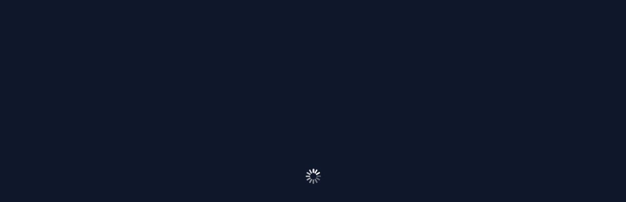

--- FILE ---
content_type: text/html
request_url: https://plus.qvc.com/streams/vanessa-cant-cook-easy-summer-sides-feat-temp-tations/VmlkZW9fVmlkZW9TdHJlYW0KZDYyOTkwZjM4MGM3NDNlYzJiODg4ODIxMQ==?c=streaming-originals&s=VmlkZW9fVmlkZW9TZXJpZXMKZDYyNGRjZGMyOTQ3OTRjNGRiZmVlNzcxZQ==
body_size: 18831
content:
<!doctype html>
<html lang="en" class="h-full bg-gray-900">
	<head>
		<meta charset="utf-8" />
		<meta content="width=device-width, initial-scale=1, viewport-fit=cover" name="viewport" />
		<link href="/favicon.png" rel="icon" type="image/x-icon" />
		<link href="/manifest.webmanifest" rel="manifest" />
		
	<style>.disabled-btn.svelte-89embv img{filter:invert(70%) sepia(13%) saturate(767%) hue-rotate(176deg) brightness(89%) contrast(83%)}.hasBackground.svelte-89embv{background-color:#1e293b80}

.hidden-scrollbar.svelte-lgnzar{scrollbar-width:none;-ms-overflow-style:none}.hidden-scrollbar.svelte-lgnzar::-webkit-scrollbar{display:none}

.drawer-btn.svelte-o05um:not(.active):hover{--tw-bg-opacity:1;background-color:rgb(42 54 74/var(--tw-bg-opacity))}.active.svelte-o05um{border-bottom-width:2px;border-radius:0;--tw-border-opacity:1;border-color:rgb(30 119 188/var(--tw-border-opacity));--tw-text-opacity:1;color:rgb(30 119 188/var(--tw-text-opacity))}.skeleton-pulse.svelte-pdvusn{animation:svelte-pdvusn-pulse 1s infinite;background-image:linear-gradient(90deg,#1e293b66,#1e293b99);background-size:200%}@keyframes svelte-pdvusn-pulse{0%{background-position:200%}75%{background-position:100%}}.hidden-scrollbar.svelte-lgnzar{scrollbar-width:none;-ms-overflow-style:none}.hidden-scrollbar.svelte-lgnzar::-webkit-scrollbar{display:none}@media (max-width:1024px){.grid-el-3.svelte-11sr4i,.grid-el-4.svelte-11sr4i{grid-column:1/-1}.grid-el-4.svelte-11sr4i{grid-row:2}}.episodeBar.svelte-11sr4i::-webkit-scrollbar{display:none}.episodeBar.svelte-11sr4i{-ms-overflow-style:none;scrollbar-width:none}.drawer-btn.svelte-1yjd2qd:not(.active):hover{--tw-bg-opacity:1;background-color:rgb(42 54 74/var(--tw-bg-opacity))}.active.svelte-1yjd2qd{border-bottom-width:2px;border-radius:0;--tw-border-opacity:1;border-color:rgb(255 255 255/var(--tw-border-opacity))}.scrollbar-hidden.svelte-9yj9ub::-webkit-scrollbar{display:none}.scrollbar-hidden.svelte-9yj9ub{-ms-overflow-style:none;scrollbar-width:none}

.no-wrap.svelte-xnjnm8{white-space:nowrap}@media (max-height:640px){.landscape-button.svelte-xnjnm8{transform:scale(.8)!important;transform-origin:left center}}.disabled-btn.svelte-xnjnm8{opacity:.3;pointer-events:none}

.isShaking.svelte-1ft0hep{animation:svelte-1ft0hep-shake .82s cubic-bezier(.36,.07,.19,.97) both;backface-visibility:hidden;perspective:1000px;transform:translateZ(0)}@keyframes svelte-1ft0hep-shake{10%,90%{transform:translate3d(-1px,0,0)}20%,80%{transform:translate3d(2px,0,0)}30%,50%,70%{transform:translate3d(-2px,0,0)}40%,60%{transform:translate3d(2px,0,0)}}.neon-glow.svelte-1ft0hep{box-shadow:0 0 5px #0284c780,0 0 10px #0284c740}input.svelte-1ft0hep{&:focus{border-color:#2d9cdb!important}}

div.spinner.svelte-1jr3ooj.svelte-1jr3ooj{border-radius:10px;display:inline-block;height:54px;margin-left:50%;margin-right:50%;padding:10px;position:relative;width:54px}div.spinner.svelte-1jr3ooj div.svelte-1jr3ooj{animation:svelte-1jr3ooj-fade 1s linear infinite;background:#fff;border-radius:50px;box-shadow:0 0 3px #0003;height:16%;left:49%;opacity:0;position:absolute;top:43%;width:6%}@keyframes svelte-1jr3ooj-fade{0%{opacity:1}to{opacity:.25}}div.spinner.svelte-1jr3ooj div.bar1.svelte-1jr3ooj{animation-delay:0s;transform:rotate(0) translateY(-130%)}div.spinner.svelte-1jr3ooj div.bar2.svelte-1jr3ooj{animation-delay:-.9167s;transform:rotate(30deg) translateY(-130%)}div.spinner.svelte-1jr3ooj div.bar3.svelte-1jr3ooj{animation-delay:-.833s;transform:rotate(60deg) translateY(-130%)}div.spinner.svelte-1jr3ooj div.bar4.svelte-1jr3ooj{animation-delay:-.7497s;transform:rotate(90deg) translateY(-130%)}div.spinner.svelte-1jr3ooj div.bar5.svelte-1jr3ooj{animation-delay:-.667s;transform:rotate(120deg) translateY(-130%)}div.spinner.svelte-1jr3ooj div.bar6.svelte-1jr3ooj{animation-delay:-.5837s;transform:rotate(150deg) translateY(-130%)}div.spinner.svelte-1jr3ooj div.bar7.svelte-1jr3ooj{animation-delay:-.5s;transform:rotate(180deg) translateY(-130%)}div.spinner.svelte-1jr3ooj div.bar8.svelte-1jr3ooj{animation-delay:-.4167s;transform:rotate(210deg) translateY(-130%)}div.spinner.svelte-1jr3ooj div.bar9.svelte-1jr3ooj{animation-delay:-.333s;transform:rotate(240deg) translateY(-130%)}div.spinner.svelte-1jr3ooj div.bar10.svelte-1jr3ooj{animation-delay:-.2497s;transform:rotate(270deg) translateY(-130%)}div.spinner.svelte-1jr3ooj div.bar11.svelte-1jr3ooj{animation-delay:-.167s;transform:rotate(300deg) translateY(-130%)}div.spinner.svelte-1jr3ooj div.bar12.svelte-1jr3ooj{animation-delay:-.0833s;transform:rotate(330deg) translateY(-130%)}

.scrollBarCompensation.svelte-13is20m{margin-left:calc(100vw - 100%)}.disabled.svelte-13is20m{pointer-events:none;--tw-blur:blur(4px);filter:var(--tw-blur) var(--tw-brightness) var(--tw-contrast) var(--tw-grayscale) var(--tw-hue-rotate) var(--tw-invert) var(--tw-saturate) var(--tw-sepia) var(--tw-drop-shadow)}.footer-link.svelte-13is20m{display:block;font-size:1rem;line-height:1.5rem;margin-left:auto;margin-right:auto;text-align:center;white-space:nowrap;--tw-text-opacity:1;color:rgb(203 213 225/var(--tw-text-opacity))}.footer-link.svelte-13is20m:hover{--tw-text-opacity:1;color:rgb(244 121 99/var(--tw-text-opacity))}@media (min-width:768px){.footer-link.svelte-13is20m{margin-left:0}}@media (min-width:1361px){.footer-link.svelte-13is20m{margin-left:0;margin-right:0;text-align:left}}@media (max-width:772px){.footer-link.svelte-13is20m{white-space:normal}}.neon-glow.svelte-bj1sqf{box-shadow:0 0 5px #0284c780,0 0 10px #0284c740}.bell.svelte-1rtc333{animation:svelte-1rtc333-bellshake 1s cubic-bezier(.36,.07,.19,.97) both;backface-visibility:hidden;transform-origin:top right}@keyframes svelte-1rtc333-bellshake{0%{transform:rotate(0)}15%{transform:rotate(5deg)}30%{transform:rotate(-5deg)}45%{transform:rotate(4deg)}60%{transform:rotate(-4deg)}75%{transform:rotate(2deg)}85%{transform:rotate(-2deg)}92%{transform:rotate(1deg)}to{transform:rotate(0)}}.disabled.svelte-18mttv3{pointer-events:none;--tw-blur:blur(4px);filter:var(--tw-blur) var(--tw-brightness) var(--tw-contrast) var(--tw-grayscale) var(--tw-hue-rotate) var(--tw-invert) var(--tw-saturate) var(--tw-sepia) var(--tw-drop-shadow)}.skip-link.svelte-18mttv3{clip:rect(1px 1px 1px 1px)}.skip-link.svelte-18mttv3:focus{clip:auto}@media (max-width:768px){.search-button.svelte-18mttv3{display:none}}

.fancyGradient.svelte-1nkscdl{background:radial-gradient(215.53% 76.97% at 85.71% 9.93%,#38509a 0,#16213a)}

.skeleton-pulse.svelte-pdvusn{animation:svelte-pdvusn-pulse 1s infinite;background-image:linear-gradient(90deg,#1e293b66,#1e293b99);background-size:200%}@keyframes svelte-pdvusn-pulse{0%{background-position:200%}75%{background-position:100%}}.assetLink.svelte-9r486f.svelte-9r486f{border-radius:.375rem;display:block;--tw-text-opacity:1;color:rgb(203 213 225/var(--tw-text-opacity))}.assetContainer.svelte-9r486f.svelte-9r486f,.assetLink.svelte-9r486f.svelte-9r486f{overflow:hidden;position:relative;width:100%}.assetContainer.svelte-9r486f.svelte-9r486f{border-color:transparent}.group.svelte-9r486f:hover .assetContainer.svelte-9r486f{--tw-border-opacity:1;border-color:rgb(248 250 252/var(--tw-border-opacity))}.assetTitle.svelte-9r486f.svelte-9r486f{display:-webkit-box;overflow:hidden;-webkit-box-orient:vertical;font-family:NormsMedium,Trebuchet MS,Arial,sans-serif;font-size:.875rem;-webkit-line-clamp:2;line-height:1.25rem;padding-left:.25rem;padding-right:.25rem;padding-top:.25rem;text-align:left;white-space:normal}.group.svelte-9r486f:hover .assetTitle.svelte-9r486f{--tw-text-opacity:1;color:rgb(248 250 252/var(--tw-text-opacity))}@media (min-width:1280px){.assetTitle.svelte-9r486f.svelte-9r486f{font-size:1rem;line-height:1.5rem}}@media (min-width:1536px){.assetTitle.svelte-9r486f.svelte-9r486f{font-size:1.125rem;line-height:1.75rem}}@media (min-width:1920px){.assetTitle.svelte-9r486f.svelte-9r486f{font-size:1.25rem;line-height:1.75rem}}.assetContainerGatingPage.svelte-9r486f.svelte-9r486f{border-color:transparent;border-radius:.375rem;border-width:2px;overflow:hidden;position:relative}.assetContainerGatingPage.svelte-9r486f.svelte-9r486f,.badgeContainer.svelte-9r486f.svelte-9r486f{width:100%}.badgeContainer.svelte-9r486f.svelte-9r486f{-moz-column-gap:.25rem;column-gap:.25rem;display:flex;height:auto;left:.5rem;position:absolute;top:.5rem}.exclusiveBadge.svelte-9r486f.svelte-9r486f{background-color:rgb(245 245 245/var(--tw-bg-opacity));color:rgb(40 52 74/var(--tw-text-opacity))}.exclusiveBadge.svelte-9r486f.svelte-9r486f,.newBadge.svelte-9r486f.svelte-9r486f{border-radius:.25rem;height:auto;width:auto;z-index:10;--tw-bg-opacity:1;font-family:NormsMedium,Trebuchet MS,Arial,sans-serif;font-weight:700;padding-left:.25rem;padding-right:.25rem;--tw-text-opacity:1;--tw-shadow:0px .789px 2.36px 0px #28334a59;--tw-shadow-colored:0px .789px 2.36px 0px var(--tw-shadow-color);box-shadow:var(--tw-ring-offset-shadow,0 0 #0000),var(--tw-ring-shadow,0 0 #0000),var(--tw-shadow);text-shadow:none}.newBadge.svelte-9r486f.svelte-9r486f{background-color:rgb(244 121 99/var(--tw-bg-opacity));color:rgb(245 245 245/var(--tw-text-opacity))}.hidden-scrollbar.svelte-lgnzar{scrollbar-width:none;-ms-overflow-style:none}.hidden-scrollbar.svelte-lgnzar::-webkit-scrollbar{display:none}

hr.svelte-42k63e{grid-column:1/-1}.truncate.svelte-1cxs2e6{overflow:hidden;text-overflow:ellipsis;white-space:nowrap}@media (max-width:1023px){.grid.svelte-1cxs2e6{-moz-column-gap:20px;column-gap:20px;display:grid;grid-template-columns:repeat(3,1fr);grid-template-rows:2;margin:0 54px;row-gap:20px}.grid-el-1.svelte-1cxs2e6{grid-column:1;grid-row:1;width:100%}}@media (max-width:860px){.grid.svelte-1cxs2e6{grid-template-columns:repeat(2,1fr)}}@media (max-width:767px){.grid.svelte-1cxs2e6{margin:0 28px}}@media (max-width:640px){.grid.svelte-1cxs2e6{grid-template-columns:repeat(2,1fr)}}@media (max-width:389px){.grid.svelte-1cxs2e6{-moz-column-gap:10px;column-gap:10px;margin-left:16px;margin-right:16px}}.normal.svelte-1cxs2e6{border-bottom-width:4px;border-color:transparent;filter:brightness(70%)}.normal.svelte-1cxs2e6:not(.active):hover{--tw-bg-opacity:1;background-color:rgb(42 54 74/var(--tw-bg-opacity));border-top-left-radius:8px;border-top-right-radius:8px;filter:brightness(110%)}@media (hover:none){.normal.svelte-1cxs2e6:not(.active):hover{background-color:transparent;border-top-left-radius:0;border-top-right-radius:0;filter:none}}.active.svelte-1cxs2e6{border-bottom-width:4px;--tw-border-opacity:1;border-color:rgb(30 119 188/var(--tw-border-opacity));filter:brightness(110%);transition-duration:.3s;transition-property:all;transition-timing-function:cubic-bezier(.4,0,.2,1)}.grid-el-3.svelte-9gbpdn{@media (max-width:1024px){grid-column:1/-1}}

.translucent.svelte-1nl604{opacity:.15}.cardtitle.svelte-1nl604{display:-webkit-box;-webkit-line-clamp:2;-webkit-box-orient:vertical;overflow:hidden;text-overflow:ellipsis}.description-end.svelte-1cx4tj1{-webkit-background-clip:text;background-image:linear-gradient(90deg,#f5f5f5,#b5b5b51a);-webkit-text-fill-color:transparent}.gradient-to-top.svelte-1cx4tj1{background-image:linear-gradient(0deg,#0f172a 20%,transparent)}.gradient-to-right.svelte-1cx4tj1{background-image:linear-gradient(90deg,#0f172a,rgba(15,23,42,.8) 25%,rgba(15,23,42,.7) 50%,transparent);transform:translate(-5px)}@media (min-width:1321px){.description.svelte-1cx4tj1,.title.svelte-1cx4tj1{font-size:1.4rem}}@media (max-width:1320px) and (min-width:768px){.description.svelte-1cx4tj1,.title.svelte-1cx4tj1{font-size:1.3rem}.more-btn.svelte-1cx4tj1{font-size:1.5rem}}@media (max-width:768px){.description.svelte-1cx4tj1,.title.svelte-1cx4tj1{font-size:1rem}.more-btn.svelte-1cx4tj1{font-size:1.125rem}}@media (max-width:389px){.text-container.svelte-1cx4tj1{margin-left:16px;margin-right:16px}}.hidden-scrollbar.svelte-lgnzar{scrollbar-width:none;-ms-overflow-style:none}.hidden-scrollbar.svelte-lgnzar::-webkit-scrollbar{display:none}
</style>
		<link href="/_app/immutable/assets/0.Ch6YH9Wh.css" rel="stylesheet">
		<link href="/_app/immutable/assets/convivaECOHelper.BkSLBjie.css" rel="stylesheet" disabled media="(max-width: 0)">
		<link href="/_app/immutable/assets/SliderFunctions.bdMJy1Au.css" rel="stylesheet" disabled media="(max-width: 0)">
		<link href="/_app/immutable/assets/GoBackButtonNewLandingPage.CExe1KuX.css" rel="stylesheet" disabled media="(max-width: 0)">
		<link href="/_app/immutable/assets/TouchSlider.CpsJWfzV.css" rel="stylesheet">
		<link href="/_app/immutable/assets/Button.i1T_Dzvy.css" rel="stylesheet" disabled media="(max-width: 0)">
		<link href="/_app/immutable/assets/CreateProfileModal.DUph8M6j.css" rel="stylesheet" disabled media="(max-width: 0)">
		<link href="/_app/immutable/assets/Spinner.DUcl2m8M.css" rel="stylesheet" disabled media="(max-width: 0)">
		<link href="/_app/immutable/assets/Header.DzrrRK9d.css" rel="stylesheet" disabled media="(max-width: 0)">
		<link href="/_app/immutable/assets/ErrorScreen.D-XIsYsX.css" rel="stylesheet" disabled media="(max-width: 0)">
		<link href="/_app/immutable/assets/contentfixup.wwMHN7hd.css" rel="stylesheet">
		<link href="/_app/immutable/assets/Assets.npEgW8We.css" rel="stylesheet" disabled media="(max-width: 0)">
		<link href="/_app/immutable/assets/InfoModal.iiPLWYXK.css" rel="stylesheet">
		<link href="/_app/immutable/assets/BackdropImage.CKMU-ws5.css" rel="stylesheet" disabled media="(max-width: 0)">
		<link href="/_app/immutable/assets/30.CD6TIOa6.css" rel="stylesheet" disabled media="(max-width: 0)"><title>Vanessa Can't Cook - Easy Summer Sides feat. Temp-tations – QVC+ and HSN+</title><!-- HEAD_svelte-14hzjjx_START --><link as="font" crossorigin="anonymous" fetchpriority="high" href="/_app/immutable/assets/norms-regular.B74NWt-0.woff2" rel="preload" type="font/woff2"><link as="font" crossorigin="anonymous" fetchpriority="high" href="/_app/immutable/assets/norms-bold.CctpJUAY.woff2" rel="preload" type="font/woff2"><link as="font" crossorigin="anonymous" fetchpriority="high" href="/_app/immutable/assets/norms-medium.DExaujf3.woff2" rel="preload" type="font/woff2"><link href="https://qxhgql.hsn.com" rel="preconnect"><link href="https://www.googletagmanager.com" rel="preconnect"><!-- HEAD_svelte-14hzjjx_END --><!-- HEAD_svelte-123923a_START --><!-- HEAD_svelte-123923a_END --><!-- HEAD_svelte-24jhaq_START --><script type="text/javascript" src="https://cdn.c360a.salesforce.com/beacon/c360a/4fe88158-b68a-4517-ac90-21d8d63327f1/scripts/c360a.min.js" defer data-svelte-h="svelte-xvykhe"></script><!-- HEAD_svelte-24jhaq_END --><!-- HEAD_svelte-1xdonj4_START --><meta content="#0f172a" name="theme-color"><link href="/icon-192x192.png" rel="apple-touch-icon"><link href="/icon-128x128.png" rel="apple-touch-icon" sizes="128x128"><link href="/icon-144x144.png" rel="apple-touch-icon" sizes="144x144"><link href="/icon-152x152.png" rel="apple-touch-icon" sizes="152x152"><link href="/icon-192x192.png" rel="apple-touch-icon" sizes="192x192"><link href="/icon-256x256.png" rel="apple-touch-icon" sizes="256x256"><link href="/icon-512x512.png" rel="apple-touch-icon" sizes="512x512"><!-- HEAD_svelte-1xdonj4_END --><!-- HEAD_svelte-18pzfb8_START --><meta name="robots" content="noindex, nofollow"><link rel="canonical" href="https://plus.qvc.com/streams/vanessa-cant-cook-easy-summer-sides-feat-temp-tations/VmlkZW9fVmlkZW9TdHJlYW0KZDYyOTkwZjM4MGM3NDNlYzJiODg4ODIxMQ=="> <meta name="twitter:site" content="@QVC"> <meta name="twitter:creator" content="@QVC"> <meta name="twitter:title" content="Vanessa Can't Cook - Easy Summer Sides feat. Temp-tations">  <meta name="twitter:image" content="https://i.qxh.com/image/resource/6299108b5c5d4967632ece09/poster_16-9/hddnc08_0/530x298.jpeg"> <meta name="twitter:image:alt" content="Vanessa Can't Cook - Easy Summer Sides feat. Temp-tations"><meta property="fb:app_id" content="23797290954"><meta property="og:url" content="https://plus.qvc.com/streams/vanessa-cant-cook-easy-summer-sides-feat-temp-tations/VmlkZW9fVmlkZW9TdHJlYW0KZDYyOTkwZjM4MGM3NDNlYzJiODg4ODIxMQ==">  <meta property="og:title" content="Vanessa Can't Cook - Easy Summer Sides feat. Temp-tations">  <meta property="og:image" content="https://i.qxh.com/image/resource/6299108b5c5d4967632ece09/poster_16-9/hddnc08_0/530x298.jpeg"> <meta property="og:image:alt" content="Vanessa Can't Cook - Easy Summer Sides feat. Temp-tations">        <meta property="og:site_name" content="QVC+ and HSN+"><!-- HEAD_svelte-18pzfb8_END --><!-- HEAD_svelte-1rghca7_START --><!-- HTML_TAG_START --><script type="application/ld+json">{"@context":"https://schema.org","@type":"VideoObject","contentUrl":"https://vdqvcus.akamaized.net/6307191230112.m3u8","description":"Vanessa Can't Cook - Easy Summer Sides feat. Temp-tations","duration":"PT1208S","name":"Vanessa Can't Cook - Easy Summer Sides feat. Temp-tations","thumbnailUrl":"https://i.qxh.com/image/resource/6299108b5c5d4967632ece09/poster_16-9/hddnc08_0/530x298.jpeg","uploadDate":"2022-06-03T15:03:28.689Z"}</script><!-- HTML_TAG_END --><!-- HEAD_svelte-1rghca7_END -->
	</head>
	<body>
		<div style="display: contents">             <div class="flex-col gap-2 h-[100vh]"><div><div class="landscape:hidden"><header class="sticky top-0 z-50 w-full border-b border-BlackRiverFalls svelte-18mttv3"><a href="#main-content" class="skip-link absolute left-0 top-8 z-10 m-0 block h-[1px] w-[1px] overflow-hidden bg-slate-900 p-2 text-white focus:h-auto focus:w-auto svelte-18mttv3" data-svelte-h="svelte-1cd0jez">Skip to content</a> <nav class="h-[56px] bg-slate-900 md:h-[68px] md:text-sm lg:text-base"><div class="flex h-full items-center justify-between lg:pr-0 lgxl:pr-[20px] md:pr-[10px] svelte-18mttv3"><div class="md:hidden flex svelte-18mttv3"><button aria-controls="header-mobile-menu" aria-label="Main menu" aria-expanded="false" class="mobileMenuFocus ml-2 flex transform-gpu items-center rounded-md md:hidden" type="button"><div class="relative h-[44px] w-[44px]"><img alt="Open main menu" class="absolute rotate-0 opacity-100 transition-all duration-300" height="44" src="data:image/svg+xml,%3csvg%20width='44'%20height='44'%20fill='none'%20xmlns='http://www.w3.org/2000/svg'%3e%3cpath%20d='M33%2027H11v2h22v-2ZM33%2015H11v2h22v-2ZM33%2021H11v2h22v-2Z'%20fill='%23fff'/%3e%3c/svg%3e" width="44" aria-hidden="true"> <img alt="Close main menu" class="absolute -rotate-45 opacity-0 transition-all duration-300" height="44" src="data:image/svg+xml,%3csvg%20width='44'%20height='44'%20fill='none'%20xmlns='http://www.w3.org/2000/svg'%3e%3cpath%20d='M28.4%2031%2022%2024.6%2015.6%2031%2014%2029.4l6.4-6.4-6.4-6.4%201.6-1.6%206.4%206.4%206.4-6.4%201.6%201.6-6.4%206.4%206.4%206.4-1.6%201.6Z'%20fill='%23fff'/%3e%3c/svg%3e" width="44" aria-hidden="false"></div></button> <div class="sm:hidden"><a class="flex h-full items-center md:border-b-4 lg:hidden betterHover:hover:bg-slate-800 md:border-transparent" href="/search" data-sveltekit-prefetch><div class="flex items-center"><div class="relative h-[40px] w-[40px] "><img alt="Search" class="icon" height="40" src="data:image/svg+xml,%3csvg%20width='44'%20height='44'%20fill='none'%20xmlns='http://www.w3.org/2000/svg'%3e%3cpath%20d='m32%2030.954-5.587-5.587a8.15%208.15%200%201%200-1.046%201.046L30.954%2032%2032%2030.954Zm-18.494-10.79a6.658%206.658%200%201%201%206.658%206.658%206.665%206.665%200%200%201-6.658-6.658Z'%20fill='%23CBD5E1'/%3e%3c/svg%3e" width="40"></div></div></a></div></div>   <div class="relative flex h-full items-center justify-center md:pl-4 lg:pl-[40px]  svelte-18mttv3"><a class="w-[140px]" href="/" data-svelte-h="svelte-xwjhq7"><img alt="QVC+ and HSN+" class="mobileMenuFocus w-[140px] cursor-pointer" height="1080" src="/_app/immutable/assets/qh-plus.sJICJXki.svg" width="1920"></a> <div class="ml-3 h-full"><a href="/" class="hidden h-full items-center border-b-4 font-NormsRegular text-slate-50 hover:bg-slate-800 md:flex  px-3 border-transparent" data-test-id="home-button">Home</a></div>  <div class="h-full"><button data-test-id="channels-button" class="hidden h-full whitespace-nowrap border-b-4 border-transparent px-3 md:px-1 lg:px-2 font-NormsRegular text-slate-50 md:inline-block" aria-expanded="false">Channels <img alt="" class="ml-2 mt-[-6px] inline transition-transform duration-150 ease-in-out -rotate-90" height="6" src="data:image/svg+xml,%3csvg%20width='12'%20height='6'%20fill='none'%20xmlns='http://www.w3.org/2000/svg'%3e%3cpath%20d='M12%200%206%206%200%200h12Z'%20fill='%23fff'/%3e%3c/svg%3e" width="12"></button> <div class="fixed left-0  top-[56px] hidden w-screen overflow-hidden md:top-[68px] md:block "></div></div>  <a href="/hosts" class="hidden h-full items-center border-b-4 font-NormsRegular text-slate-50 hover:bg-slate-800 md:flex  px-4 border-transparent" data-test-id="program-hosts-button">Hosts &amp; Personalities</a>   <a href="/get-the-app" class="hidden h-full items-center border-b-4 font-NormsRegular text-slate-50 hover:bg-slate-800 md:flex  px-2 border-transparent" data-test-id="get-the-tv-app-button">Get the TV App</a></div> <div class="flex h-full mr-2 items-center justify-center self-center  svelte-18mttv3"> <div class="hidden sm:block false svelte-18mttv3"><a class="flex h-full items-center md:border-b-4 lg:hidden betterHover:hover:bg-slate-800 md:border-transparent" href="/search" data-sveltekit-prefetch><div class="flex items-center"><div class="relative h-[40px] w-[40px] "><img alt="Search" class="icon" height="40" src="data:image/svg+xml,%3csvg%20width='44'%20height='44'%20fill='none'%20xmlns='http://www.w3.org/2000/svg'%3e%3cpath%20d='m32%2030.954-5.587-5.587a8.15%208.15%200%201%200-1.046%201.046L30.954%2032%2032%2030.954Zm-18.494-10.79a6.658%206.658%200%201%201%206.658%206.658%206.665%206.665%200%200%201-6.658-6.658Z'%20fill='%23CBD5E1'/%3e%3c/svg%3e" width="40"></div></div></a></div>   <div class="h-full relative  svelte-1rtc333"><button class="text-white h-full betterHover:hover:bg-slate-800 px-[25px] lg:px-5 lgxl:px-[39px] relative"><img class="absolute top-1/2 left-1/2 -translate-x-1/2 -translate-y-1/2" src="data:image/svg+xml,%3csvg%20xmlns='http://www.w3.org/2000/svg'%20width='32'%20height='32'%20fill='none'%3e%3cpath%20fill='%23F5F5F5'%20d='M16%2029.333c1.467%200%202.667-1.2%202.667-2.666h-5.334A2.666%202.666%200%200%200%2016%2029.333Zm8-8v-6.666c0-4.094-2.186-7.52-6-8.427v-.907c0-1.106-.893-2-2-2s-2%20.894-2%202v.907c-3.826.907-6%204.32-6%208.427v6.666L5.333%2024v1.333h21.334V24L24%2021.333Z'/%3e%3c/svg%3e" alt="bell icon" height="30" width="30"> </button>  </div> <button class="h-full items-center px-1 lg:px-3 betterHover:hover:bg-slate-800 hidden md:flex
      "><div class="relative h-[24px] w-[24px]" data-svelte-h="svelte-irdvy6"><img alt="Toggle Dropdown" class="icon" height="60" src="data:image/svg+xml,%3csvg%20xmlns='http://www.w3.org/2000/svg'%20width='60'%20height='60'%20fill='none'%3e%3cpath%20fill='%23F5F5F5'%20d='M30%2051.6c-7.5%200-14.13-3.84-18-9.6.09-6%2012-9.3%2018-9.3S47.91%2036%2048%2042c-3.87%205.76-10.5%209.6-18%209.6ZM30%209a9%209%200%201%201%200%2018%209%209%200%200%201%200-18Zm0-9a30%2030%200%201%200%2030%2030C60%2013.41%2046.5%200%2030%200Z'/%3e%3c/svg%3e" width="60"></div> <div class="md:block hidden"></div></button>   </div></div></nav> </header></div> <main class="flex  w-screen flex-col justify-center overflow-hidden landscape:relative landscape:my-auto" data-test-id="video-screen">           <div class="hidden"></div> <div class="fixed inset-0 z-[10] flex items-center justify-center bg-slate-900"><div class="flex flex-col items-center justify-center text-center"> <div class="spinner svelte-1jr3ooj" data-svelte-h="svelte-1l9ddtl"><div class="bar1 svelte-1jr3ooj"></div> <div class="bar2 svelte-1jr3ooj"></div> <div class="bar3 svelte-1jr3ooj"></div> <div class="bar4 svelte-1jr3ooj"></div> <div class="bar5 svelte-1jr3ooj"></div> <div class="bar6 svelte-1jr3ooj"></div> <div class="bar7 svelte-1jr3ooj"></div> <div class="bar8 svelte-1jr3ooj"></div> <div class="bar9 svelte-1jr3ooj"></div> <div class="bar10 svelte-1jr3ooj"></div> <div class="bar11 svelte-1jr3ooj"></div> <div class="bar12 svelte-1jr3ooj"></div> </div></div></div>   <div class="relative h-[100%] flex w-screen flex-col justify-center overflow-hidden landscape:mt-0 svelte-1ewtuyp" style="z-index-50" data-test-id="video-container"> <div class="relative flex justify-center"> <div class="relative w-fit"><div class="absolute bottom-0 h-[100%]">    </div> </div></div> </div>     </main></div> </div>  <video   data-test-id="video" id="main-video" playsinline class="absolute bottom-0 h-0 w-0  pb-1" style="" currentTime="0" muted paused="false" volume="1"></video>  <video preload="metadata"  loop autoplay  data-test-id="shorts-active-video" data-shorts="active" id="shorts-active-video" playsinline class="absolute bottom-0 h-0 w-0  pb-1" currentTime="0" paused="false"></video>  <video preload="metadata" muted autoplay loop  data-test-id="shorts-preload-video" data-shorts="preload" id="shorts-preload-video" playsinline class="absolute bottom-0 h-0 w-0  pb-1" currentTime="0" paused="false"></video> 
			<script type="application/json" data-sveltekit-fetched data-url="https://qxhgql.hsn.com/" data-hash="1oao63z" data-ttl="30">{"status":200,"statusText":"OK","headers":{"content-type":"application/graphql-response+json; charset=utf-8"},"body":"{\"data\":{\"visitor\":{\"content\":{\"widget\":null,\"__typename\":\"Content\"},\"__typename\":\"Visitor\"}}}"}</script>
			<script type="application/json" data-sveltekit-fetched data-url="https://qxhgql.hsn.com/" data-hash="kla6fu" data-ttl="30">{"status":200,"statusText":"OK","headers":{"content-type":"application/graphql-response+json; charset=utf-8"},"body":"{\"data\":{\"visitor\":{\"video\":{\"stream\":{\"adRolls\":[],\"companyCodes\":[\"QVC\"],\"createdAt\":\"2022-06-02T19:28:16.272Z\",\"description\":\"\",\"durationInSeconds\":1208,\"episodeNumber\":20220603,\"id\":\"VmlkZW9fVmlkZW9TdHJlYW0KZDYyOTkwZjM4MGM3NDNlYzJiODg4ODIxMQ==\",\"seriesId\":\"/series/624dcdc294794c4dbfee771e\",\"image\":{\"uri\":\"https://i.qxh.com/image/resource/6299108b5c5d4967632ece09/poster_16-9/hddnc08_0/530x298.jpeg\",\"__typename\":\"Image\"},\"isEvergreen\":false,\"isRestrictedWithoutProfileEmail\":true,\"productAirings\":[{\"airedAt\":188.8474884033203,\"product\":{\"isSoldOut\":true,\"companyCode\":\"QVC\",\"defaultImage\":{\"uri\":\"https://qvc.scene7.com/is/image/QVC/k/28/k64728.001?$aempdlarge$\",\"__typename\":\"Image\"},\"id\":\"Q2F0YWxvZ19Qcm9kdWN0CmRRVkMtVVMtSzY0NzI4\",\"name\":\"Temp-tations Patriotic Set of (4) 10-oz Ramekins\",\"price\":{\"__typename\":\"Common_SinglePrice\",\"text\":\"$10.87\"},\"strikethroughPrice\":{\"text\":\"$27.00\",\"__typename\":\"Common_SinglePrice\"},\"uri\":\"http://www.qvc.com/Temp-tations-Patriotic-Set-of-(4)-10-oz-Ramekins.product.K64728.html\",\"uriWithAttribution\":\"http://www.qvc.com/Temp-tations-Patriotic-Set-of-(4)-10-oz-Ramekins.product.K64728.html?cid=WS-VS-K64728\",\"__typename\":\"Catalog_Product\"},\"__typename\":\"Video_ProductAiring\"},{\"airedAt\":205.0472412109375,\"product\":{\"isSoldOut\":true,\"companyCode\":\"QVC\",\"defaultImage\":{\"uri\":\"https://qvc.scene7.com/is/image/QVC/k/16/k64716.001?$aempdlarge$\",\"__typename\":\"Image\"},\"id\":\"Q2F0YWxvZ19Qcm9kdWN0CmRRVkMtVVMtSzY0NzE2\",\"name\":\"Temp-tations Patriotic 2-qt Mixing Bowl\",\"price\":{\"__typename\":\"Common_SinglePrice\",\"text\":\"$12.99\"},\"strikethroughPrice\":{\"text\":\"$28.00\",\"__typename\":\"Common_SinglePrice\"},\"uri\":\"http://www.qvc.com/Temp-tations-Patriotic-2-qt-Mixing-Bowl.product.K64716.html\",\"uriWithAttribution\":\"http://www.qvc.com/Temp-tations-Patriotic-2-qt-Mixing-Bowl.product.K64716.html?cid=WS-VS-K64716\",\"__typename\":\"Catalog_Product\"},\"__typename\":\"Video_ProductAiring\"},{\"airedAt\":294.965576171875,\"product\":{\"isSoldOut\":true,\"companyCode\":\"QVC\",\"defaultImage\":{\"uri\":\"https://qvc.scene7.com/is/image/QVC/k/28/k64728.001?$aempdlarge$\",\"__typename\":\"Image\"},\"id\":\"Q2F0YWxvZ19Qcm9kdWN0CmRRVkMtVVMtSzY0NzI4\",\"name\":\"Temp-tations Patriotic Set of (4) 10-oz Ramekins\",\"price\":{\"__typename\":\"Common_SinglePrice\",\"text\":\"$10.87\"},\"strikethroughPrice\":{\"text\":\"$27.00\",\"__typename\":\"Common_SinglePrice\"},\"uri\":\"http://www.qvc.com/Temp-tations-Patriotic-Set-of-(4)-10-oz-Ramekins.product.K64728.html\",\"uriWithAttribution\":\"http://www.qvc.com/Temp-tations-Patriotic-Set-of-(4)-10-oz-Ramekins.product.K64728.html?cid=WS-VS-K64728\",\"__typename\":\"Catalog_Product\"},\"__typename\":\"Video_ProductAiring\"},{\"airedAt\":345.5340881347656,\"product\":{\"isSoldOut\":true,\"companyCode\":\"QVC\",\"defaultImage\":{\"uri\":\"https://qvc.scene7.com/is/image/QVC/h/96/h248796.001?$aempdlarge$\",\"__typename\":\"Image\"},\"id\":\"Q2F0YWxvZ19Qcm9kdWN0CmRRVkMtVVMtSDI0ODc5Ng==\",\"name\":\"\\\"As Is\\\" Temp-tations Woodland 16-Pc Essential Dinnerware Set\",\"price\":{\"__typename\":\"Common_SinglePrice\",\"text\":\"$75.00\"},\"strikethroughPrice\":null,\"uri\":\"http://www.qvc.com/%22As-Is%22-Temp-tations-Woodland-16-Pc-Essential-Dinnerware-Set.product.H248796.html\",\"uriWithAttribution\":\"http://www.qvc.com/%22As-Is%22-Temp-tations-Woodland-16-Pc-Essential-Dinnerware-Set.product.H248796.html?cid=WS-VS-H248796\",\"__typename\":\"Catalog_Product\"},\"__typename\":\"Video_ProductAiring\"},{\"airedAt\":771.2838134765625,\"product\":{\"isSoldOut\":true,\"companyCode\":\"QVC\",\"defaultImage\":{\"uri\":\"https://qvc.scene7.com/is/image/QVC/h/23/h257623.001?$aempdlarge$\",\"__typename\":\"Image\"},\"id\":\"Q2F0YWxvZ19Qcm9kdWN0CmRRVkMtVVMtSDI1NzYyMw==\",\"name\":\"Temp-tations Special Edition Tiered Patriotic Cake Plate\",\"price\":{\"__typename\":\"Common_SinglePrice\",\"text\":\"$37.99\"},\"strikethroughPrice\":{\"text\":\"$80.00\",\"__typename\":\"Common_SinglePrice\"},\"uri\":\"http://www.qvc.com/Temp-tations-Special-Edition-Tiered-Patriotic-Cake-Plate.product.H257623.html\",\"uriWithAttribution\":\"http://www.qvc.com/Temp-tations-Special-Edition-Tiered-Patriotic-Cake-Plate.product.H257623.html?cid=WS-VS-H257623\",\"__typename\":\"Catalog_Product\"},\"__typename\":\"Video_ProductAiring\"},{\"airedAt\":831.2528076171875,\"product\":{\"isSoldOut\":true,\"companyCode\":\"QVC\",\"defaultImage\":{\"uri\":\"https://qvc.scene7.com/is/image/QVC/k/15/k64715.001?$aempdlarge$\",\"__typename\":\"Image\"},\"id\":\"Q2F0YWxvZ19Qcm9kdWN0CmRRVkMtVVMtSzY0NzE1\",\"name\":\"Temp-tations Patriotic 14\\\" Cutting Board Shaped Platter\",\"price\":{\"__typename\":\"Common_SinglePrice\",\"text\":\"$28.00\"},\"strikethroughPrice\":null,\"uri\":\"http://www.qvc.com/Temp-tations-Patriotic-14%22-Cutting-Board-Shaped-Platter.product.K64715.html\",\"uriWithAttribution\":\"http://www.qvc.com/Temp-tations-Patriotic-14%22-Cutting-Board-Shaped-Platter.product.K64715.html?cid=WS-VS-K64715\",\"__typename\":\"Catalog_Product\"},\"__typename\":\"Video_ProductAiring\"},{\"airedAt\":888.1044921875,\"product\":{\"isSoldOut\":true,\"companyCode\":\"QVC\",\"defaultImage\":{\"uri\":\"https://qvc.scene7.com/is/image/QVC/h/23/h257623.001?$aempdlarge$\",\"__typename\":\"Image\"},\"id\":\"Q2F0YWxvZ19Qcm9kdWN0CmRRVkMtVVMtSDI1NzYyMw==\",\"name\":\"Temp-tations Special Edition Tiered Patriotic Cake Plate\",\"price\":{\"__typename\":\"Common_SinglePrice\",\"text\":\"$37.99\"},\"strikethroughPrice\":{\"text\":\"$80.00\",\"__typename\":\"Common_SinglePrice\"},\"uri\":\"http://www.qvc.com/Temp-tations-Special-Edition-Tiered-Patriotic-Cake-Plate.product.H257623.html\",\"uriWithAttribution\":\"http://www.qvc.com/Temp-tations-Special-Edition-Tiered-Patriotic-Cake-Plate.product.H257623.html?cid=WS-VS-H257623\",\"__typename\":\"Catalog_Product\"},\"__typename\":\"Video_ProductAiring\"},{\"airedAt\":908.1220703125,\"product\":{\"isSoldOut\":true,\"companyCode\":\"QVC\",\"defaultImage\":{\"uri\":\"https://qvc.scene7.com/is/image/QVC/k/20/k64320.001?$aempdlarge$\",\"__typename\":\"Image\"},\"id\":\"Q2F0YWxvZ19Qcm9kdWN0CmRRVkMtVVMtSzY0MzIw\",\"name\":\"Temp-tations 72\\\" Indoor/Outdoor Table Runner\",\"price\":{\"__typename\":\"Common_SinglePrice\",\"text\":\"$9.99\"},\"strikethroughPrice\":{\"text\":\"$19.00\",\"__typename\":\"Common_SinglePrice\"},\"uri\":\"http://www.qvc.com/Temp-tations-72%22-IndoorOutdoor-Table-Runner.product.K64320.html\",\"uriWithAttribution\":\"http://www.qvc.com/Temp-tations-72%22-IndoorOutdoor-Table-Runner.product.K64320.html?cid=WS-VS-K64320\",\"__typename\":\"Catalog_Product\"},\"__typename\":\"Video_ProductAiring\"},{\"airedAt\":954.2569580078125,\"product\":{\"isSoldOut\":true,\"companyCode\":\"QVC\",\"defaultImage\":{\"uri\":\"https://qvc.scene7.com/is/image/QVC/h/96/h248796.001?$aempdlarge$\",\"__typename\":\"Image\"},\"id\":\"Q2F0YWxvZ19Qcm9kdWN0CmRRVkMtVVMtSDI0ODc5Ng==\",\"name\":\"\\\"As Is\\\" Temp-tations Woodland 16-Pc Essential Dinnerware Set\",\"price\":{\"__typename\":\"Common_SinglePrice\",\"text\":\"$75.00\"},\"strikethroughPrice\":null,\"uri\":\"http://www.qvc.com/%22As-Is%22-Temp-tations-Woodland-16-Pc-Essential-Dinnerware-Set.product.H248796.html\",\"uriWithAttribution\":\"http://www.qvc.com/%22As-Is%22-Temp-tations-Woodland-16-Pc-Essential-Dinnerware-Set.product.H248796.html?cid=WS-VS-H248796\",\"__typename\":\"Catalog_Product\"},\"__typename\":\"Video_ProductAiring\"},{\"airedAt\":979.6735229492188,\"product\":{\"isSoldOut\":true,\"companyCode\":\"QVC\",\"defaultImage\":{\"uri\":\"https://qvc.scene7.com/is/image/QVC/h/23/h257623.001?$aempdlarge$\",\"__typename\":\"Image\"},\"id\":\"Q2F0YWxvZ19Qcm9kdWN0CmRRVkMtVVMtSDI1NzYyMw==\",\"name\":\"Temp-tations Special Edition Tiered Patriotic Cake Plate\",\"price\":{\"__typename\":\"Common_SinglePrice\",\"text\":\"$37.99\"},\"strikethroughPrice\":{\"text\":\"$80.00\",\"__typename\":\"Common_SinglePrice\"},\"uri\":\"http://www.qvc.com/Temp-tations-Special-Edition-Tiered-Patriotic-Cake-Plate.product.H257623.html\",\"uriWithAttribution\":\"http://www.qvc.com/Temp-tations-Special-Edition-Tiered-Patriotic-Cake-Plate.product.H257623.html?cid=WS-VS-H257623\",\"__typename\":\"Catalog_Product\"},\"__typename\":\"Video_ProductAiring\"},{\"airedAt\":1052.54833984375,\"product\":{\"isSoldOut\":true,\"companyCode\":\"QVC\",\"defaultImage\":{\"uri\":\"https://qvc.scene7.com/is/image/QVC/k/28/k64728.001?$aempdlarge$\",\"__typename\":\"Image\"},\"id\":\"Q2F0YWxvZ19Qcm9kdWN0CmRRVkMtVVMtSzY0NzI4\",\"name\":\"Temp-tations Patriotic Set of (4) 10-oz Ramekins\",\"price\":{\"__typename\":\"Common_SinglePrice\",\"text\":\"$10.87\"},\"strikethroughPrice\":{\"text\":\"$27.00\",\"__typename\":\"Common_SinglePrice\"},\"uri\":\"http://www.qvc.com/Temp-tations-Patriotic-Set-of-(4)-10-oz-Ramekins.product.K64728.html\",\"uriWithAttribution\":\"http://www.qvc.com/Temp-tations-Patriotic-Set-of-(4)-10-oz-Ramekins.product.K64728.html?cid=WS-VS-K64728\",\"__typename\":\"Catalog_Product\"},\"__typename\":\"Video_ProductAiring\"},{\"airedAt\":1093.796875,\"product\":{\"isSoldOut\":true,\"companyCode\":\"QVC\",\"defaultImage\":{\"uri\":\"https://qvc.scene7.com/is/image/QVC/h/23/h257623.001?$aempdlarge$\",\"__typename\":\"Image\"},\"id\":\"Q2F0YWxvZ19Qcm9kdWN0CmRRVkMtVVMtSDI1NzYyMw==\",\"name\":\"Temp-tations Special Edition Tiered Patriotic Cake Plate\",\"price\":{\"__typename\":\"Common_SinglePrice\",\"text\":\"$37.99\"},\"strikethroughPrice\":{\"text\":\"$80.00\",\"__typename\":\"Common_SinglePrice\"},\"uri\":\"http://www.qvc.com/Temp-tations-Special-Edition-Tiered-Patriotic-Cake-Plate.product.H257623.html\",\"uriWithAttribution\":\"http://www.qvc.com/Temp-tations-Special-Edition-Tiered-Patriotic-Cake-Plate.product.H257623.html?cid=WS-VS-H257623\",\"__typename\":\"Catalog_Product\"},\"__typename\":\"Video_ProductAiring\"}],\"streamUri\":\"https://vdqvcus.akamaized.net/6307191230112.m3u8\",\"title\":\"Vanessa Can't Cook - Easy Summer Sides feat. Temp-tations\",\"type\":\"social\",\"videoCategoryIds\":[\"5ba522766816a2000969e19a\"],\"updatedAt\":\"2022-06-03T15:03:28.689Z\",\"hasDrm\":false,\"isAutomated\":false,\"sources\":[{\"streamUri\":\"https://vdqvcus.akamaized.net/6307191230112.m3u8\",\"__typename\":\"Media_Source_Default\"},{\"streamUri\":\"https://vdqvcus.akamaized.net/6307191230112.mpd\",\"__typename\":\"Media_Source_Dash\"}],\"badges\":[],\"__typename\":\"Video_VideoStream\"},\"__typename\":\"Video\"},\"__typename\":\"Visitor\"}}}"}</script>
			<script>
				{
					__sveltekit_bg7244 = {
						base: ""
					};

					const element = document.currentScript.parentElement;

					Promise.all([
						import("/_app/immutable/entry/start.DEMx8ZCq.js"),
						import("/_app/immutable/entry/app.-RgyOi26.js")
					]).then(([kit, app]) => {
						kit.start(app, element, {
							node_ids: [0, 30],
							data: [{type:"data",data:{featureFlags:{ldCaptureEmailButtonText:"TEST",promotionalShelfIndex:5,promotionalBannerMessageText:"Stream QVC+ and HSN+ on your TV for Free!",useConviva:true,useEmailCaptureConfig:{shouldShowInHeader:true,shouldShowForVod:true,tabExpandToggleTimer:901,bannerIndex:1,shouldShowForLive:true,shouldShowHomepageBanner:true,emailCaptureDescription:"Sign up for free and get news on the latest QVC+ and HSN+ shows, hot deals, and more delivered straight to your inbox.",initialTabExpandTimer:300,emailCaptureLegalTerms:"By proceeding you agree to QVC's General Terms of Use and HSN's Conditions of Use and acknowledge QVC's Privacy Statement and  HSN's Privacy Policy.",tabAutoDismissTimer:7,emailCaptureTitle:"Sign Up"},useVoucherEmailCaptureConfig:{displayTimer:0,shouldShowForLive:false,shouldShowForVOD:false,voucherEmailCaptureDescription:"",voucherEmailCaptureTitle:""},useProductsPlaylists:false,useGetTheAppHeader:true,usePromotionalShelf:false,usePromotionalModal:false,useSubscriptions:true,useEndlessSwimlanes:true,useSushiRolls:true,useDvrForLiveChannels:false,modularLayoutId:"homepage-web",stillWatchingPromptInterval:0,useNotifications:true,useNewGatingScreen:false,useFancySeriesPage:false,useMiniMoments:true,livePreRollsGracePeriod:5,tagBadgeEnabled:false,useNavCategory:false,onboardingFeatureFlag:{isFlagInOffState:true},useCrossPlatformAuth:true,spotlightToPortal:true,streamingDataPrivacyTerms:{termsOfUse:"This website/app is operated by Streaming Commerce Ventures, LLC, part of the QVC Group.\n\nTo access and review the Streaming Commerce Ventures Terms of Service, please visit: plus.qvc.com/general-terms",enabled:true,privacyChoices:"This website/app is operated by Streaming Commerce Ventures, LLC, part of the QVC Group.\n\nTo access and review the Streaming Commerce Ventures Your Privacy Choices, please visit: plus.qvc.com/privacy-request",privacyPolicy:"This website/app is operated by Streaming Commerce Ventures, LLC, part of the QVC Group.\n\nTo access and review the Streaming Commerce Ventures Privacy Statement, please visit: plus.qvc.com/privacy-statement"},useConvivaECO:true,useAndroidNativeHTML5Player:false,mobilePlayerEnhancement:true,relatedItemLimit:{related_limit_in_video_player:20,related_limit_in_series:10},assetSwimlaneLimit:99,mobilePlayerSkipAds:false,disableDeeplinkAutoplay:false,useGlobalPrivacyControl:false,newAssetDetailPage:true,mobileWebPlayerProductCardUpdates:true,assetDetailPageNavigation:{deeplink:{episode:false,"single-asset":false},navigation:{episode:false,"single-asset":false}},privacyRequestUpgrade:true,vodDisclaimer:"Program was previously recorded. Offers, pricing, and availability may have changed.",showHostsRelatedScreens:true,relatedAsCategoryItems:true,socialSharing:false,useNewLiveChannelUrl:true,salesforceInteractions:true},profileEmail:void 0,timezone:void 0,appLaunch:{firstLaunchTime:"2026-01-20T20:48:29.924Z",sessionCount:1,currentLaunchTime:"2026-01-20T20:48:29.924Z",previousGroup:null,currentGroup:null},layoutQueryResult:"{\"operation\":{\"key\":1367497865,\"query\":{\"kind\":\"Document\",\"definitions\":[{\"kind\":\"OperationDefinition\",\"operation\":\"query\",\"name\":{\"kind\":\"Name\",\"value\":\"LayoutScreen\"},\"variableDefinitions\":[],\"directives\":[],\"selectionSet\":{\"kind\":\"SelectionSet\",\"selections\":[{\"kind\":\"Field\",\"name\":{\"kind\":\"Name\",\"value\":\"visitor\"},\"arguments\":[],\"directives\":[],\"selectionSet\":{\"kind\":\"SelectionSet\",\"selections\":[{\"kind\":\"Field\",\"name\":{\"kind\":\"Name\",\"value\":\"television\"},\"arguments\":[],\"directives\":[],\"selectionSet\":{\"kind\":\"SelectionSet\",\"selections\":[{\"kind\":\"Field\",\"name\":{\"kind\":\"Name\",\"value\":\"channels\"},\"arguments\":[],\"directives\":[],\"selectionSet\":{\"kind\":\"SelectionSet\",\"selections\":[{\"kind\":\"Field\",\"name\":{\"kind\":\"Name\",\"value\":\"__typename\"},\"arguments\":[],\"directives\":[]},{\"kind\":\"Field\",\"name\":{\"kind\":\"Name\",\"value\":\"synopsis\"},\"arguments\":[],\"directives\":[]},{\"kind\":\"Field\",\"name\":{\"kind\":\"Name\",\"value\":\"channelCode\"},\"arguments\":[],\"directives\":[]},{\"kind\":\"Field\",\"name\":{\"kind\":\"Name\",\"value\":\"channelGlowColor\"},\"arguments\":[],\"directives\":[]},{\"kind\":\"Field\",\"name\":{\"kind\":\"Name\",\"value\":\"channelGradientImage\"},\"arguments\":[],\"directives\":[],\"selectionSet\":{\"kind\":\"SelectionSet\",\"selections\":[{\"kind\":\"Field\",\"name\":{\"kind\":\"Name\",\"value\":\"__typename\"},\"arguments\":[],\"directives\":[]},{\"kind\":\"Field\",\"name\":{\"kind\":\"Name\",\"value\":\"uri\"},\"arguments\":[],\"directives\":[]}]}},{\"kind\":\"Field\",\"name\":{\"kind\":\"Name\",\"value\":\"channelLogo169Image\"},\"arguments\":[],\"directives\":[],\"selectionSet\":{\"kind\":\"SelectionSet\",\"selections\":[{\"kind\":\"Field\",\"name\":{\"kind\":\"Name\",\"value\":\"__typename\"},\"arguments\":[],\"directives\":[]},{\"kind\":\"Field\",\"name\":{\"kind\":\"Name\",\"value\":\"uri\"},\"arguments\":[],\"directives\":[]}]}},{\"kind\":\"Field\",\"name\":{\"kind\":\"Name\",\"value\":\"cleanStreamUri\"},\"arguments\":[],\"directives\":[]},{\"kind\":\"Field\",\"name\":{\"kind\":\"Name\",\"value\":\"companyCode\"},\"arguments\":[],\"directives\":[]},{\"kind\":\"Field\",\"name\":{\"kind\":\"Name\",\"value\":\"countryCode\"},\"arguments\":[],\"directives\":[]},{\"kind\":\"Field\",\"name\":{\"kind\":\"Name\",\"value\":\"dvrStreamUri\"},\"arguments\":[],\"directives\":[]},{\"kind\":\"Field\",\"name\":{\"kind\":\"Name\",\"value\":\"id\"},\"arguments\":[],\"directives\":[]},{\"kind\":\"Field\",\"name\":{\"kind\":\"Name\",\"value\":\"isRestrictedWithoutProfileEmail\"},\"arguments\":[],\"directives\":[]},{\"kind\":\"Field\",\"name\":{\"kind\":\"Name\",\"value\":\"language\"},\"arguments\":[],\"directives\":[]},{\"kind\":\"Field\",\"name\":{\"kind\":\"Name\",\"value\":\"logoFocusedImage\"},\"arguments\":[],\"directives\":[],\"selectionSet\":{\"kind\":\"SelectionSet\",\"selections\":[{\"kind\":\"Field\",\"name\":{\"kind\":\"Name\",\"value\":\"__typename\"},\"arguments\":[],\"directives\":[]},{\"kind\":\"Field\",\"name\":{\"kind\":\"Name\",\"value\":\"uri\"},\"arguments\":[],\"directives\":[]}]}},{\"kind\":\"Field\",\"name\":{\"kind\":\"Name\",\"value\":\"logoImage\"},\"arguments\":[],\"directives\":[],\"selectionSet\":{\"kind\":\"SelectionSet\",\"selections\":[{\"kind\":\"Field\",\"name\":{\"kind\":\"Name\",\"value\":\"__typename\"},\"arguments\":[],\"directives\":[]},{\"kind\":\"Field\",\"name\":{\"kind\":\"Name\",\"value\":\"uri\"},\"arguments\":[],\"directives\":[]}]}},{\"kind\":\"Field\",\"name\":{\"kind\":\"Name\",\"value\":\"loopingStreamTitle\"},\"arguments\":[],\"directives\":[]},{\"kind\":\"Field\",\"name\":{\"kind\":\"Name\",\"value\":\"loopingStreamUri\"},\"arguments\":[],\"directives\":[]},{\"kind\":\"Field\",\"name\":{\"kind\":\"Name\",\"value\":\"placeholderImage\"},\"arguments\":[],\"directives\":[],\"selectionSet\":{\"kind\":\"SelectionSet\",\"selections\":[{\"kind\":\"Field\",\"name\":{\"kind\":\"Name\",\"value\":\"__typename\"},\"arguments\":[],\"directives\":[]},{\"kind\":\"Field\",\"name\":{\"kind\":\"Name\",\"value\":\"uri\"},\"arguments\":[],\"directives\":[]}]}},{\"kind\":\"Field\",\"name\":{\"kind\":\"Name\",\"value\":\"programGuideImage\"},\"arguments\":[],\"directives\":[],\"selectionSet\":{\"kind\":\"SelectionSet\",\"selections\":[{\"kind\":\"Field\",\"name\":{\"kind\":\"Name\",\"value\":\"__typename\"},\"arguments\":[],\"directives\":[]},{\"kind\":\"Field\",\"name\":{\"kind\":\"Name\",\"value\":\"uri\"},\"arguments\":[],\"directives\":[]}]}},{\"kind\":\"Field\",\"name\":{\"kind\":\"Name\",\"value\":\"remocoChannelCode\"},\"arguments\":[],\"directives\":[]},{\"kind\":\"Field\",\"name\":{\"kind\":\"Name\",\"value\":\"splashImage\"},\"arguments\":[],\"directives\":[],\"selectionSet\":{\"kind\":\"SelectionSet\",\"selections\":[{\"kind\":\"Field\",\"name\":{\"kind\":\"Name\",\"value\":\"__typename\"},\"arguments\":[],\"directives\":[]},{\"kind\":\"Field\",\"name\":{\"kind\":\"Name\",\"value\":\"uri\"},\"arguments\":[],\"directives\":[]}]}},{\"kind\":\"Field\",\"name\":{\"kind\":\"Name\",\"value\":\"streamUri\"},\"arguments\":[],\"directives\":[]},{\"kind\":\"Field\",\"name\":{\"kind\":\"Name\",\"value\":\"tags\"},\"arguments\":[],\"directives\":[]},{\"kind\":\"Field\",\"name\":{\"kind\":\"Name\",\"value\":\"telephoneNumber\"},\"arguments\":[],\"directives\":[]},{\"kind\":\"Field\",\"name\":{\"kind\":\"Name\",\"value\":\"title\"},\"arguments\":[],\"directives\":[]}]}},{\"kind\":\"Field\",\"name\":{\"kind\":\"Name\",\"value\":\"onAirProducts\"},\"arguments\":[],\"directives\":[],\"selectionSet\":{\"kind\":\"SelectionSet\",\"selections\":[{\"kind\":\"Field\",\"name\":{\"kind\":\"Name\",\"value\":\"channelCode\"},\"arguments\":[],\"directives\":[]},{\"kind\":\"Field\",\"name\":{\"kind\":\"Name\",\"value\":\"product\"},\"arguments\":[],\"directives\":[],\"selectionSet\":{\"kind\":\"SelectionSet\",\"selections\":[{\"kind\":\"FragmentSpread\",\"name\":{\"kind\":\"Name\",\"value\":\"Layout_ProductChanged\"},\"directives\":[]},{\"kind\":\"Field\",\"name\":{\"kind\":\"Name\",\"value\":\"__typename\"},\"_generated\":true}]}},{\"kind\":\"Field\",\"name\":{\"kind\":\"Name\",\"value\":\"__typename\"},\"_generated\":true}]}},{\"kind\":\"Field\",\"name\":{\"kind\":\"Name\",\"value\":\"onAirShows\"},\"arguments\":[],\"directives\":[],\"selectionSet\":{\"kind\":\"SelectionSet\",\"selections\":[{\"kind\":\"FragmentSpread\",\"name\":{\"kind\":\"Name\",\"value\":\"Layout_ShowChanged\"},\"directives\":[]},{\"kind\":\"Field\",\"name\":{\"kind\":\"Name\",\"value\":\"__typename\"},\"_generated\":true}]}},{\"kind\":\"Field\",\"name\":{\"kind\":\"Name\",\"value\":\"__typename\"},\"_generated\":true}]}},{\"kind\":\"Field\",\"name\":{\"kind\":\"Name\",\"value\":\"__typename\"},\"_generated\":true}]}}]}},{\"kind\":\"FragmentDefinition\",\"name\":{\"kind\":\"Name\",\"value\":\"Layout_ProductChanged\"},\"typeCondition\":{\"kind\":\"NamedType\",\"name\":{\"kind\":\"Name\",\"value\":\"Catalog_Product\"}},\"directives\":[],\"selectionSet\":{\"kind\":\"SelectionSet\",\"selections\":[{\"kind\":\"Field\",\"name\":{\"kind\":\"Name\",\"value\":\"id\"},\"arguments\":[],\"directives\":[]},{\"kind\":\"Field\",\"name\":{\"kind\":\"Name\",\"value\":\"companyCode\"},\"arguments\":[],\"directives\":[]},{\"kind\":\"Field\",\"name\":{\"kind\":\"Name\",\"value\":\"defaultImage\"},\"arguments\":[],\"directives\":[],\"selectionSet\":{\"kind\":\"SelectionSet\",\"selections\":[{\"kind\":\"Field\",\"name\":{\"kind\":\"Name\",\"value\":\"uri\"},\"arguments\":[],\"directives\":[]},{\"kind\":\"Field\",\"name\":{\"kind\":\"Name\",\"value\":\"__typename\"},\"_generated\":true}]}},{\"kind\":\"Field\",\"name\":{\"kind\":\"Name\",\"value\":\"name\"},\"arguments\":[],\"directives\":[]},{\"kind\":\"Field\",\"name\":{\"kind\":\"Name\",\"value\":\"price\"},\"arguments\":[],\"directives\":[],\"selectionSet\":{\"kind\":\"SelectionSet\",\"selections\":[{\"kind\":\"Field\",\"name\":{\"kind\":\"Name\",\"value\":\"__typename\"},\"arguments\":[],\"directives\":[]},{\"kind\":\"InlineFragment\",\"typeCondition\":{\"kind\":\"NamedType\",\"name\":{\"kind\":\"Name\",\"value\":\"Common_PriceRange\"}},\"directives\":[],\"selectionSet\":{\"kind\":\"SelectionSet\",\"selections\":[{\"kind\":\"Field\",\"name\":{\"kind\":\"Name\",\"value\":\"maximum\"},\"arguments\":[],\"directives\":[],\"selectionSet\":{\"kind\":\"SelectionSet\",\"selections\":[{\"kind\":\"Field\",\"name\":{\"kind\":\"Name\",\"value\":\"amount\"},\"arguments\":[],\"directives\":[]},{\"kind\":\"Field\",\"name\":{\"kind\":\"Name\",\"value\":\"__typename\"},\"_generated\":true}]}},{\"kind\":\"Field\",\"name\":{\"kind\":\"Name\",\"value\":\"minimum\"},\"arguments\":[],\"directives\":[],\"selectionSet\":{\"kind\":\"SelectionSet\",\"selections\":[{\"kind\":\"Field\",\"name\":{\"kind\":\"Name\",\"value\":\"amount\"},\"arguments\":[],\"directives\":[]},{\"kind\":\"Field\",\"name\":{\"kind\":\"Name\",\"value\":\"__typename\"},\"_generated\":true}]}},{\"kind\":\"Field\",\"name\":{\"kind\":\"Name\",\"value\":\"__typename\"},\"_generated\":true}]}},{\"kind\":\"Field\",\"name\":{\"kind\":\"Name\",\"value\":\"text\"},\"arguments\":[],\"directives\":[]}]}},{\"kind\":\"Field\",\"name\":{\"kind\":\"Name\",\"value\":\"strikethroughPrice\"},\"arguments\":[],\"directives\":[],\"selectionSet\":{\"kind\":\"SelectionSet\",\"selections\":[{\"kind\":\"Field\",\"name\":{\"kind\":\"Name\",\"value\":\"text\"},\"arguments\":[],\"directives\":[]},{\"kind\":\"Field\",\"name\":{\"kind\":\"Name\",\"value\":\"__typename\"},\"_generated\":true}]}},{\"kind\":\"Field\",\"name\":{\"kind\":\"Name\",\"value\":\"uri\"},\"arguments\":[],\"directives\":[]},{\"kind\":\"Field\",\"name\":{\"kind\":\"Name\",\"value\":\"uriWithAttribution\"},\"arguments\":[],\"directives\":[]},{\"kind\":\"Field\",\"name\":{\"kind\":\"Name\",\"value\":\"__typename\"},\"_generated\":true}]}},{\"kind\":\"FragmentDefinition\",\"name\":{\"kind\":\"Name\",\"value\":\"Layout_ShowChanged\"},\"typeCondition\":{\"kind\":\"NamedType\",\"name\":{\"kind\":\"Name\",\"value\":\"Television_Show\"}},\"directives\":[],\"selectionSet\":{\"kind\":\"SelectionSet\",\"selections\":[{\"kind\":\"Field\",\"name\":{\"kind\":\"Name\",\"value\":\"channel\"},\"arguments\":[],\"directives\":[],\"selectionSet\":{\"kind\":\"SelectionSet\",\"selections\":[{\"kind\":\"Field\",\"name\":{\"kind\":\"Name\",\"value\":\"channelCode\"},\"arguments\":[],\"directives\":[]},{\"kind\":\"Field\",\"name\":{\"kind\":\"Name\",\"value\":\"companyCode\"},\"arguments\":[],\"directives\":[]},{\"kind\":\"Field\",\"name\":{\"kind\":\"Name\",\"value\":\"id\"},\"arguments\":[],\"directives\":[]},{\"kind\":\"Field\",\"name\":{\"kind\":\"Name\",\"value\":\"isRestrictedWithoutProfileEmail\"},\"arguments\":[],\"directives\":[]},{\"kind\":\"Field\",\"name\":{\"kind\":\"Name\",\"value\":\"adRolls\"},\"arguments\":[],\"directives\":[],\"selectionSet\":{\"kind\":\"SelectionSet\",\"selections\":[{\"kind\":\"Field\",\"name\":{\"kind\":\"Name\",\"value\":\"id\"},\"arguments\":[],\"directives\":[]},{\"kind\":\"Field\",\"name\":{\"kind\":\"Name\",\"value\":\"remocoId\"},\"arguments\":[],\"directives\":[]},{\"kind\":\"Field\",\"name\":{\"kind\":\"Name\",\"value\":\"type\"},\"arguments\":[],\"directives\":[]},{\"kind\":\"Field\",\"name\":{\"kind\":\"Name\",\"value\":\"title\"},\"arguments\":[],\"directives\":[]},{\"kind\":\"Field\",\"name\":{\"kind\":\"Name\",\"value\":\"duration\"},\"arguments\":[],\"directives\":[]},{\"kind\":\"Field\",\"name\":{\"kind\":\"Name\",\"value\":\"time\"},\"arguments\":[],\"directives\":[]},{\"kind\":\"Field\",\"name\":{\"kind\":\"Name\",\"value\":\"uri\"},\"arguments\":[],\"directives\":[]},{\"kind\":\"Field\",\"name\":{\"kind\":\"Name\",\"value\":\"products\"},\"arguments\":[],\"directives\":[],\"selectionSet\":{\"kind\":\"SelectionSet\",\"selections\":[{\"kind\":\"FragmentSpread\",\"name\":{\"kind\":\"Name\",\"value\":\"ProductFragment\"},\"directives\":[]},{\"kind\":\"Field\",\"name\":{\"kind\":\"Name\",\"value\":\"__typename\"},\"_generated\":true}]}},{\"kind\":\"Field\",\"name\":{\"kind\":\"Name\",\"value\":\"__typename\"},\"_generated\":true}]}},{\"kind\":\"Field\",\"name\":{\"kind\":\"Name\",\"value\":\"placeholderImage\"},\"arguments\":[],\"directives\":[],\"selectionSet\":{\"kind\":\"SelectionSet\",\"selections\":[{\"kind\":\"Field\",\"name\":{\"kind\":\"Name\",\"value\":\"uri\"},\"arguments\":[],\"directives\":[]},{\"kind\":\"Field\",\"name\":{\"kind\":\"Name\",\"value\":\"__typename\"},\"_generated\":true}]}},{\"kind\":\"Field\",\"name\":{\"kind\":\"Name\",\"value\":\"streamUri\"},\"arguments\":[],\"directives\":[]},{\"kind\":\"Field\",\"name\":{\"kind\":\"Name\",\"value\":\"__typename\"},\"_generated\":true}]}},{\"kind\":\"Field\",\"name\":{\"kind\":\"Name\",\"value\":\"description\"},\"arguments\":[],\"directives\":[]},{\"kind\":\"Field\",\"name\":{\"kind\":\"Name\",\"value\":\"endsAt\"},\"arguments\":[],\"directives\":[]},{\"kind\":\"Field\",\"name\":{\"kind\":\"Name\",\"value\":\"hosts\"},\"arguments\":[],\"directives\":[],\"selectionSet\":{\"kind\":\"SelectionSet\",\"selections\":[{\"kind\":\"Field\",\"name\":{\"kind\":\"Name\",\"value\":\"name\"},\"arguments\":[],\"directives\":[]},{\"kind\":\"Field\",\"name\":{\"kind\":\"Name\",\"value\":\"__typename\"},\"_generated\":true}]}},{\"kind\":\"Field\",\"name\":{\"kind\":\"Name\",\"value\":\"startsAt\"},\"arguments\":[],\"directives\":[]},{\"kind\":\"Field\",\"name\":{\"kind\":\"Name\",\"value\":\"title\"},\"arguments\":[],\"directives\":[]},{\"kind\":\"Field\",\"name\":{\"kind\":\"Name\",\"value\":\"__typename\"},\"_generated\":true}]}},{\"kind\":\"FragmentDefinition\",\"name\":{\"kind\":\"Name\",\"value\":\"ProductFragment\"},\"typeCondition\":{\"kind\":\"NamedType\",\"name\":{\"kind\":\"Name\",\"value\":\"Video_ProductAiring\"}},\"directives\":[],\"selectionSet\":{\"kind\":\"SelectionSet\",\"selections\":[{\"kind\":\"Field\",\"name\":{\"kind\":\"Name\",\"value\":\"airedAt\"},\"arguments\":[],\"directives\":[]},{\"kind\":\"Field\",\"name\":{\"kind\":\"Name\",\"value\":\"product\"},\"arguments\":[],\"directives\":[],\"selectionSet\":{\"kind\":\"SelectionSet\",\"selections\":[{\"kind\":\"Field\",\"name\":{\"kind\":\"Name\",\"value\":\"isSoldOut\"},\"arguments\":[],\"directives\":[]},{\"kind\":\"Field\",\"name\":{\"kind\":\"Name\",\"value\":\"companyCode\"},\"arguments\":[],\"directives\":[]},{\"kind\":\"Field\",\"name\":{\"kind\":\"Name\",\"value\":\"defaultImage\"},\"arguments\":[],\"directives\":[],\"selectionSet\":{\"kind\":\"SelectionSet\",\"selections\":[{\"kind\":\"Field\",\"name\":{\"kind\":\"Name\",\"value\":\"uri\"},\"arguments\":[],\"directives\":[]},{\"kind\":\"Field\",\"name\":{\"kind\":\"Name\",\"value\":\"__typename\"},\"_generated\":true}]}},{\"kind\":\"Field\",\"name\":{\"kind\":\"Name\",\"value\":\"id\"},\"arguments\":[],\"directives\":[]},{\"kind\":\"Field\",\"name\":{\"kind\":\"Name\",\"value\":\"name\"},\"arguments\":[],\"directives\":[]},{\"kind\":\"Field\",\"name\":{\"kind\":\"Name\",\"value\":\"price\"},\"arguments\":[],\"directives\":[],\"selectionSet\":{\"kind\":\"SelectionSet\",\"selections\":[{\"kind\":\"Field\",\"name\":{\"kind\":\"Name\",\"value\":\"__typename\"},\"arguments\":[],\"directives\":[]},{\"kind\":\"InlineFragment\",\"typeCondition\":{\"kind\":\"NamedType\",\"name\":{\"kind\":\"Name\",\"value\":\"Common_PriceRange\"}},\"directives\":[],\"selectionSet\":{\"kind\":\"SelectionSet\",\"selections\":[{\"kind\":\"Field\",\"name\":{\"kind\":\"Name\",\"value\":\"maximum\"},\"arguments\":[],\"directives\":[],\"selectionSet\":{\"kind\":\"SelectionSet\",\"selections\":[{\"kind\":\"Field\",\"name\":{\"kind\":\"Name\",\"value\":\"amount\"},\"arguments\":[],\"directives\":[]},{\"kind\":\"Field\",\"name\":{\"kind\":\"Name\",\"value\":\"__typename\"},\"_generated\":true}]}},{\"kind\":\"Field\",\"name\":{\"kind\":\"Name\",\"value\":\"minimum\"},\"arguments\":[],\"directives\":[],\"selectionSet\":{\"kind\":\"SelectionSet\",\"selections\":[{\"kind\":\"Field\",\"name\":{\"kind\":\"Name\",\"value\":\"amount\"},\"arguments\":[],\"directives\":[]},{\"kind\":\"Field\",\"name\":{\"kind\":\"Name\",\"value\":\"__typename\"},\"_generated\":true}]}},{\"kind\":\"Field\",\"name\":{\"kind\":\"Name\",\"value\":\"__typename\"},\"_generated\":true}]}},{\"kind\":\"Field\",\"name\":{\"kind\":\"Name\",\"value\":\"text\"},\"arguments\":[],\"directives\":[]}]}},{\"kind\":\"Field\",\"name\":{\"kind\":\"Name\",\"value\":\"strikethroughPrice\"},\"arguments\":[],\"directives\":[],\"selectionSet\":{\"kind\":\"SelectionSet\",\"selections\":[{\"kind\":\"Field\",\"name\":{\"kind\":\"Name\",\"value\":\"text\"},\"arguments\":[],\"directives\":[]},{\"kind\":\"Field\",\"name\":{\"kind\":\"Name\",\"value\":\"__typename\"},\"_generated\":true}]}},{\"kind\":\"Field\",\"name\":{\"kind\":\"Name\",\"value\":\"uri\"},\"arguments\":[],\"directives\":[]},{\"kind\":\"Field\",\"name\":{\"kind\":\"Name\",\"value\":\"uriWithAttribution\"},\"arguments\":[],\"directives\":[]},{\"kind\":\"Field\",\"name\":{\"kind\":\"Name\",\"value\":\"__typename\"},\"_generated\":true}]}},{\"kind\":\"Field\",\"name\":{\"kind\":\"Name\",\"value\":\"__typename\"},\"_generated\":true}]}}],\"loc\":{\"start\":0,\"end\":2323}},\"variables\":{},\"kind\":\"query\",\"context\":{\"url\":\"https://qxhgql.hsn.com\",\"fetchOptions\":{\"headers\":{\"GraphQL-Tracing\":\"0\",\"X-CLIENT-PLATFORM\":\"RESPONSIVEWEB\",\"User-Agent\":\"Pink.Strawberry.Plus.Qvc.Com\"}},\"requestPolicy\":\"cache-first\",\"suspense\":false,\"meta\":{\"cacheOutcome\":\"miss\"}}},\"data\":{\"visitor\":{\"television\":{\"channels\":[{\"__typename\":\"Television_Channel\",\"synopsis\":\"\",\"channelCode\":\"QVC\",\"channelGlowColor\":\"#260934\",\"channelGradientImage\":{\"__typename\":\"Image\",\"uri\":\"https://i.qxh.com/image/resource/5d14e1517be7e0de850a1f18/channel_gradient/K-HBXGheE/original.png\"},\"channelLogo169Image\":{\"__typename\":\"Image\",\"uri\":\"https://i.qxh.com/image/resource/5d14e1517be7e0de850a1f18/channel_logo_16-9/gFou0HcZW/original.png\"},\"cleanStreamUri\":\"https://qvc-amd-live.akamaized.net/hls/live/2034113/lsqvc1uscln/master.m3u8\",\"companyCode\":\"QVC\",\"countryCode\":\"US\",\"dvrStreamUri\":\"https://qvc-amd-live.akamaized.net/hls/live/2034113/lsqvc1us/master.m3u8\",\"id\":\"VGVsZXZpc2lvbl9DaGFubmVsCmRRVkM=\",\"isRestrictedWithoutProfileEmail\":false,\"language\":\"en-US\",\"logoFocusedImage\":{\"__typename\":\"Image\",\"uri\":\"https://i.qxh.com/image/resource/5d14e1517be7e0de850a1f18/channel_logo_focused/Xx4ppHfB1/original.png\"},\"logoImage\":{\"__typename\":\"Image\",\"uri\":\"https://i.qxh.com/image/resource/5d14e1517be7e0de850a1f18/channel_logo/KZczd29Ns/original.png\"},\"loopingStreamTitle\":\"QVC Looping video\",\"loopingStreamUri\":\"https://vdqvcus.akamaized.net/6319240730112.m3u8\",\"placeholderImage\":{\"__typename\":\"Image\",\"uri\":\"https://i.qxh.com/image/resource/5d14e1517be7e0de850a1f18/channel_placeholder/ess4lEJsR/original.jpeg\"},\"programGuideImage\":{\"__typename\":\"Image\",\"uri\":\"https://i.qxh.com/image/resource/5d14e1517be7e0de850a1f18/pg_channel_placeholder_img/MvqdeMZ_B/original.png\"},\"remocoChannelCode\":\"us-qvc\",\"splashImage\":{\"__typename\":\"Image\",\"uri\":\"https://i.qxh.com/image/resource/60ae8734b6e97f741ff103d7/channel_splash/1Dh8cyUd4/original.png\"},\"streamUri\":\"https://qvc-amd-live.akamaized.net/hls/live/2034113/lsqvc1us/master.m3u8\",\"tags\":[\"qvc\",\"inserted\"],\"telephoneNumber\":\"800-345-1515\",\"title\":\"QVC\"},{\"__typename\":\"Television_Channel\",\"synopsis\":\"\",\"channelCode\":\"HSN\",\"channelGlowColor\":\"#260934\",\"channelGradientImage\":{\"__typename\":\"Image\",\"uri\":\"https://i.qxh.com/image/resource/5d1b4911090aa6cae6e687d8/channel_gradient/2coHsgY9x/original.png\"},\"channelLogo169Image\":{\"__typename\":\"Image\",\"uri\":\"https://i.qxh.com/image/resource/5d1b4911090aa6cae6e687d8/channel_logo_16-9/xh1nZSb-Q/original.png\"},\"cleanStreamUri\":\"https://qvc-amd-live.akamaized.net/hls/live/2034113/lshsn1uscln/master.m3u8\",\"companyCode\":\"HSN\",\"countryCode\":\"US\",\"dvrStreamUri\":\"https://qvc-amd-live.akamaized.net/hls/live/2034113/lshsn1us/master.m3u8\",\"id\":\"VGVsZXZpc2lvbl9DaGFubmVsCmRIU04=\",\"isRestrictedWithoutProfileEmail\":false,\"language\":\"en-US\",\"logoFocusedImage\":{\"__typename\":\"Image\",\"uri\":\"https://i.qxh.com/image/resource/5d1b4911090aa6cae6e687d8/channel_logo_focused/kpREUtFTD/original.png\"},\"logoImage\":{\"__typename\":\"Image\",\"uri\":\"https://i.qxh.com/image/resource/60ae8827b6e97f741ff103e6/channel_logo/YffmnR6yX/original.png\"},\"loopingStreamTitle\":null,\"loopingStreamUri\":null,\"placeholderImage\":{\"__typename\":\"Image\",\"uri\":\"https://i.qxh.com/image/resource/5d1b4911090aa6cae6e687d8/channel_placeholder/5Arw3jyiv/original.jpeg\"},\"programGuideImage\":{\"__typename\":\"Image\",\"uri\":\"https://i.qxh.com/image/resource/5d1b4911090aa6cae6e687d8/pg_channel_placeholder_img/eon7TCaVy/original.png\"},\"remocoChannelCode\":\"us-hsn\",\"splashImage\":{\"__typename\":\"Image\",\"uri\":\"https://i.qxh.com/image/resource/5d1b4911090aa6cae6e687d8/channel_splash/ZCjTE-C8B/original.png\"},\"streamUri\":\"https://qvc-amd-live.akamaized.net/hls/live/2034113/lshsn1us/master.m3u8\",\"tags\":[\"hsn\",\"inserted\"],\"telephoneNumber\":\"800-284-3100\",\"title\":\"HSN\"},{\"__typename\":\"Television_Channel\",\"synopsis\":\"\",\"channelCode\":\"QVC6\",\"channelGlowColor\":\"#9ab2da\",\"channelGradientImage\":{\"__typename\":\"Image\",\"uri\":\"https://i.qxh.com/image/resource/6762ee0192367796c70504ea/channel_gradient/cWstCp-w9/original.png\"},\"channelLogo169Image\":{\"__typename\":\"Image\",\"uri\":\"https://i.qxh.com/image/resource/6762ee0192367796c70504ea/channel_logo_16-9/L9sgeAd9-/original.jpeg\"},\"cleanStreamUri\":\"https://qvc-amd-live.akamaized.net/hls/live/2034113/lsqvc6us/master.m3u8\",\"companyCode\":\"QVC\",\"countryCode\":\"US\",\"dvrStreamUri\":\"https://qvc-amd-live.akamaized.net/hls/live/2034113/lsqvc6us/master.m3u8\",\"id\":\"VGVsZXZpc2lvbl9DaGFubmVsCmRSQ0M=\",\"isRestrictedWithoutProfileEmail\":false,\"language\":\"en-US\",\"logoFocusedImage\":{\"__typename\":\"Image\",\"uri\":\"https://i.qxh.com/image/resource/6762ee0192367796c70504ea/logo_dark_3-1/y7cgisvwy/original.png\"},\"logoImage\":{\"__typename\":\"Image\",\"uri\":\"https://i.qxh.com/image/resource/6762ee0192367796c70504ea/logo_light_3-1/oPcDVtxxf/original.png\"},\"loopingStreamTitle\":null,\"loopingStreamUri\":null,\"placeholderImage\":{\"__typename\":\"Image\",\"uri\":\"https://i.qxh.com/image/app/5b76d87aee2772000571fbe3/channel_placeholder/BUhmhCMLh/original.png\"},\"programGuideImage\":{\"__typename\":\"Image\",\"uri\":\"https://i.qxh.com/image/resource/6762ee0192367796c70504ea/pg_channel_placeholder_img/2bI6rgjCy/original.jpeg\"},\"remocoChannelCode\":\"us-rcc\",\"splashImage\":{\"__typename\":\"Image\",\"uri\":\"https://i.qxh.com/image/resource/67634272a89f320802ca8c94/logo_16-9/VshnXncQY/original.png\"},\"streamUri\":\"https://qvc-amd-live.akamaized.net/hls/live/2034113/lsqvc6us/master.m3u8\",\"tags\":[\"qvc\",\"inserted\"],\"telephoneNumber\":\"800-500-7590\",\"title\":\"Everyday Refresh\"},{\"__typename\":\"Television_Channel\",\"synopsis\":\"She’s a popular TV personality, style expert and entrepreneur, but most of all, Kim Gravel is her true authentic self. And now, she’s sharing her feel good vibes, 24/7, on The Kim Gravel Channel, only on QVC+ and HSN+! Watch and shop a curated channel full of your favorite QVC® shows featuring the queen of confidence, plus original series, and more that you can shop straight from your screen! It’s all Kim. All the time. Streaming free, only on the QVC+ and HSN+ TV streaming service.\",\"channelCode\":\"PLUS\",\"channelGlowColor\":\"#b1719c\",\"channelGradientImage\":{\"__typename\":\"Image\",\"uri\":\"https://i.qxh.com/image/resource/6670d7cc664b0f140cb8c435/channel_gradient/866a39f80/original.png\"},\"channelLogo169Image\":{\"__typename\":\"Image\",\"uri\":\"https://i.qxh.com/image/resource/6670d7cc664b0f140cb8c435/channel_logo_16-9/b7ea47375/original.png\"},\"cleanStreamUri\":\"https://qvc-amd-live.akamaized.net/hls/live/2034113/lsqvc8us/master.m3u8\",\"companyCode\":\"QVC\",\"countryCode\":\"US\",\"dvrStreamUri\":\"https://qvc-amd-live.akamaized.net/hls/live/2034113/lsqvc8us/master.m3u8\",\"id\":\"VGVsZXZpc2lvbl9DaGFubmVsCmRQTFVT\",\"isRestrictedWithoutProfileEmail\":false,\"language\":\"en-US\",\"logoFocusedImage\":{\"__typename\":\"Image\",\"uri\":\"https://i.qxh.com/image/resource/6670d7cc664b0f140cb8c435/logo_dark_3-1/294e70943/original.png\"},\"logoImage\":{\"__typename\":\"Image\",\"uri\":\"https://i.qxh.com/image/resource/6670d7cc664b0f140cb8c435/logo_light_3-1/c1de2c529/original.png\"},\"loopingStreamTitle\":null,\"loopingStreamUri\":null,\"placeholderImage\":{\"__typename\":\"Image\",\"uri\":\"https://i.qxh.com/image/resource/6670d7cc664b0f140cb8c435/channel_placeholder/36d764e7b/original.png\"},\"programGuideImage\":{\"__typename\":\"Image\",\"uri\":\"https://i.qxh.com/image/resource/6670d7cc664b0f140cb8c435/channel_logo_16-9/b7ea47375/original.png\"},\"remocoChannelCode\":\"us-plus\",\"splashImage\":{\"__typename\":\"Image\",\"uri\":\"https://i.qxh.com/image/resource/6670d7cc664b0f140cb8c435/logo_16-9/1a72a5850/original.png\"},\"streamUri\":\"https://qvc-amd-live.akamaized.net/hls/live/2034113/lsqvc8us/master.m3u8\",\"tags\":[\"inserted\",\"qvc\"],\"telephoneNumber\":\"800-500-7590\",\"title\":\"The Kim Gravel Channel\"},{\"__typename\":\"Television_Channel\",\"synopsis\":\"The Smart Buys Channel is your 24/7 destination for all things SharkNinja. Stream a curated channel full of QVC® shows and QVC+ and HSN+ original series featuring products from two iconic, innovative brands – from helpful home solutions to kitchen essentials and beyond. Stay connected to the latest finds to level up your life with the help of QVC’s free TV streaming service, QVC+ and HSN+.\",\"channelCode\":\"QVC14\",\"channelGlowColor\":\"#804099\",\"channelGradientImage\":{\"__typename\":\"Image\",\"uri\":\"https://i.qxh.com/image/resource/68e6e36bac48309125369244/channel_gradient/e98cab407/original.png\"},\"channelLogo169Image\":{\"__typename\":\"Image\",\"uri\":\"https://i.qxh.com/image/resource/68e6e36bac48309125369244/pg_channel_placeholder_img/afae21d71/original.jpeg\"},\"cleanStreamUri\":\"https://qvc-amd-live.akamaized.net/hls/live/2034113/lsqvc14us/master.m3u8\",\"companyCode\":\"QVC\",\"countryCode\":\"US\",\"dvrStreamUri\":\"https://qvc-amd-live.akamaized.net/hls/live/2034113/lsqvc14us/master.m3u8\",\"id\":\"VGVsZXZpc2lvbl9DaGFubmVsCmRRVkMxNA==\",\"isRestrictedWithoutProfileEmail\":false,\"language\":\"en-US\",\"logoFocusedImage\":{\"__typename\":\"Image\",\"uri\":\"https://i.qxh.com/image/resource/68e6e36bac48309125369244/logo_dark_3-1/287da5fb3/original.png\"},\"logoImage\":{\"__typename\":\"Image\",\"uri\":\"https://i.qxh.com/image/resource/68e6e36bac48309125369244/logo_light_3-1/7d1faca36/original.png\"},\"loopingStreamTitle\":null,\"loopingStreamUri\":null,\"placeholderImage\":{\"__typename\":\"Image\",\"uri\":\"https://i.qxh.com/image/resource/68e6e36bac48309125369244/pg_channel_placeholder_img/afae21d71/original.jpeg\"},\"programGuideImage\":{\"__typename\":\"Image\",\"uri\":\"https://i.qxh.com/image/resource/68e6e36bac48309125369244/pg_channel_placeholder_img/afae21d71/original.jpeg\"},\"remocoChannelCode\":\"us-qvc14\",\"splashImage\":{\"__typename\":\"Image\",\"uri\":\"https://i.qxh.com/image/resource/68e6e36bac48309125369244/logo_16-9/af8174942/original.png\"},\"streamUri\":\"https://qvc-amd-live.akamaized.net/hls/live/2034113/lsqvc14us/master.m3u8\",\"tags\":[\"qvc\",\"inserted\"],\"telephoneNumber\":\"800-500-7634\",\"title\":\"Smart Buys with SharkNinja\"},{\"__typename\":\"Television_Channel\",\"synopsis\":\"The Smart Buys Channel is your 24/7 destination for all things Dyson. Stream a curated channel full of QVC® shows and QVC+ and HSN+ original series featuring the innovative brand’s products, from home solutions to beauty tools and beyond. Stay connected to the latest finds to level up your life with the help of QVC’s free TV streaming service, QVC+ and HSN+.\",\"channelCode\":\"QVC13\",\"channelGlowColor\":\"#40a829\",\"channelGradientImage\":{\"__typename\":\"Image\",\"uri\":\"https://i.qxh.com/image/resource/68e6e339ac4830912536904d/channel_gradient/5df01f6cf/original.png\"},\"channelLogo169Image\":{\"__typename\":\"Image\",\"uri\":\"https://i.qxh.com/image/resource/68e6e339ac4830912536904d/poster_art_16-9/3d57a9f78/original.jpeg\"},\"cleanStreamUri\":\"https://qvc-amd-live.akamaized.net/hls/live/2034113/lsqvc13us/master.m3u8\",\"companyCode\":\"QVC\",\"countryCode\":\"US\",\"dvrStreamUri\":\"https://qvc-amd-live.akamaized.net/hls/live/2034113/lsqvc13us/master.m3u8\",\"id\":\"VGVsZXZpc2lvbl9DaGFubmVsCmRRVkMxMw==\",\"isRestrictedWithoutProfileEmail\":false,\"language\":\"en-US\",\"logoFocusedImage\":{\"__typename\":\"Image\",\"uri\":\"https://i.qxh.com/image/resource/68e6e339ac4830912536904d/logo_dark_3-1/2f26ba27f/original.png\"},\"logoImage\":{\"__typename\":\"Image\",\"uri\":\"https://i.qxh.com/image/resource/68e6e339ac4830912536904d/logo_light_3-1/3aee3946a/original.png\"},\"loopingStreamTitle\":null,\"loopingStreamUri\":null,\"placeholderImage\":{\"__typename\":\"Image\",\"uri\":\"https://i.qxh.com/image/resource/68e6e339ac4830912536904d/poster_art_16-9/3d57a9f78/original.jpeg\"},\"programGuideImage\":{\"__typename\":\"Image\",\"uri\":\"https://i.qxh.com/image/resource/68e6e339ac4830912536904d/poster_art_16-9/3d57a9f78/original.jpeg\"},\"remocoChannelCode\":\"us-qvc13\",\"splashImage\":{\"__typename\":\"Image\",\"uri\":\"https://i.qxh.com/image/resource/68e6e339ac4830912536904d/logo_16-9/0b88c1a18/original.png\"},\"streamUri\":\"https://qvc-amd-live.akamaized.net/hls/live/2034113/lsqvc13us/master.m3u8\",\"tags\":[\"qvc\",\"inserted\"],\"telephoneNumber\":\"800-500-7634\",\"title\":\"Smart Buys with Dyson\"},{\"__typename\":\"Television_Channel\",\"synopsis\":\"\",\"channelCode\":\"QVC12\",\"channelGlowColor\":\"#a9534b\",\"channelGradientImage\":{\"__typename\":\"Image\",\"uri\":\"https://i.qxh.com/image/resource/68e6e2f3572697d5ce8c2196/channel_gradient/6e657ab1e/original.png\"},\"channelLogo169Image\":{\"__typename\":\"Image\",\"uri\":\"https://i.qxh.com/image/resource/68e6e2f3572697d5ce8c2196/poster_art_16-9/8d73023bb/original.jpeg\"},\"cleanStreamUri\":\"https://qvc-amd-live.akamaized.net/hls/live/2034113/lsqvc12us/master.m3u8\",\"companyCode\":\"QVC\",\"countryCode\":\"US\",\"dvrStreamUri\":\"https://qvc-amd-live.akamaized.net/hls/live/2034113/lsqvc12us/master.m3u8\",\"id\":\"VGVsZXZpc2lvbl9DaGFubmVsCmRRVkMxMg==\",\"isRestrictedWithoutProfileEmail\":false,\"language\":\"en-US\",\"logoFocusedImage\":{\"__typename\":\"Image\",\"uri\":\"https://i.qxh.com/image/resource/68e6e2f3572697d5ce8c2196/logo_dark_3-1/f96a8b360/original.png\"},\"logoImage\":{\"__typename\":\"Image\",\"uri\":\"https://i.qxh.com/image/resource/68e6e2f3572697d5ce8c2196/logo_light_3-1/c5b89f920/original.png\"},\"loopingStreamTitle\":null,\"loopingStreamUri\":null,\"placeholderImage\":{\"__typename\":\"Image\",\"uri\":\"https://i.qxh.com/image/resource/68e6e2f3572697d5ce8c2196/poster_art_16-9/8d73023bb/original.jpeg\"},\"programGuideImage\":{\"__typename\":\"Image\",\"uri\":\"https://i.qxh.com/image/resource/68e6e2f3572697d5ce8c2196/poster_art_16-9/8d73023bb/original.jpeg\"},\"remocoChannelCode\":\"us-qvc12\",\"splashImage\":{\"__typename\":\"Image\",\"uri\":\"https://i.qxh.com/image/resource/68e6e2f3572697d5ce8c2196/logo_16-9/e7c893c51/original.png\"},\"streamUri\":\"https://qvc-amd-live.akamaized.net/hls/live/2034113/lsqvc12us/master.m3u8\",\"tags\":[\"qvc\",\"inserted\"],\"telephoneNumber\":\"800-500-7634\",\"title\":\"QVC Top Finds\"},{\"__typename\":\"Television_Channel\",\"synopsis\":\"\",\"channelCode\":\"QVC11\",\"channelGlowColor\":\"#262626\",\"channelGradientImage\":{\"__typename\":\"Image\",\"uri\":\"https://i.qxh.com/image/resource/68e6e23d91d6c5c8418ec0c5/channel_gradient/41a431a67/original.png\"},\"channelLogo169Image\":{\"__typename\":\"Image\",\"uri\":\"https://i.qxh.com/image/resource/68e6e23d91d6c5c8418ec0c5/pg_channel_placeholder_img/37ce7c7d6/original.jpeg\"},\"cleanStreamUri\":\"https://qvc-amd-live.akamaized.net/hls/live/2034113/lsqvc11us/master.m3u8\",\"companyCode\":\"QVC\",\"countryCode\":\"US\",\"dvrStreamUri\":\"https://qvc-amd-live.akamaized.net/hls/live/2034113/lsqvc11us/master.m3u8\",\"id\":\"VGVsZXZpc2lvbl9DaGFubmVsCmRRVkMxMQ==\",\"isRestrictedWithoutProfileEmail\":false,\"language\":\"en-US\",\"logoFocusedImage\":{\"__typename\":\"Image\",\"uri\":\"https://i.qxh.com/image/resource/68e6e23d91d6c5c8418ec0c5/logo_dark_3-1/6d34be62e/original.png\"},\"logoImage\":{\"__typename\":\"Image\",\"uri\":\"https://i.qxh.com/image/resource/68e6e23d91d6c5c8418ec0c5/logo_light_3-1/30654622c/original.png\"},\"loopingStreamTitle\":null,\"loopingStreamUri\":null,\"placeholderImage\":{\"__typename\":\"Image\",\"uri\":\"https://i.qxh.com/image/resource/68e6e23d91d6c5c8418ec0c5/pg_channel_placeholder_img/37ce7c7d6/original.jpeg\"},\"programGuideImage\":{\"__typename\":\"Image\",\"uri\":\"https://i.qxh.com/image/resource/68e6e23d91d6c5c8418ec0c5/pg_channel_placeholder_img/37ce7c7d6/original.jpeg\"},\"remocoChannelCode\":\"us-qvc11\",\"splashImage\":{\"__typename\":\"Image\",\"uri\":\"https://i.qxh.com/image/resource/68e6e23d91d6c5c8418ec0c5/logo_16-9/56b929dd0/original.png\"},\"streamUri\":\"https://qvc-amd-live.akamaized.net/hls/live/2034113/lsqvc11us/master.m3u8\",\"tags\":[\"qvc\",\"inserted\"],\"telephoneNumber\":\"800-500-7634\",\"title\":\"The Happy Home Channel with MacKenzie-Childs\"},{\"__typename\":\"Television_Channel\",\"synopsis\":\"\",\"channelCode\":\"QVC2\",\"channelGlowColor\":\"#260934\",\"channelGradientImage\":{\"__typename\":\"Image\",\"uri\":\"https://i.qxh.com/image/resource/5d14e1ac5f9232bb607808bb/channel_gradient/2gixBT-q-/original.png\"},\"channelLogo169Image\":{\"__typename\":\"Image\",\"uri\":\"https://i.qxh.com/image/resource/5d14e1ac5f9232bb607808bb/channel_logo_16-9/_VfKcd_KL/original.png\"},\"cleanStreamUri\":\"https://qvc-amd-live.akamaized.net/hls/live/2034113/lsqvc2uscln/master.m3u8\",\"companyCode\":\"QVC\",\"countryCode\":\"US\",\"dvrStreamUri\":\"https://qvc-amd-live.akamaized.net/hls/live/2034113/lsqvc2us/master.m3u8\",\"id\":\"VGVsZXZpc2lvbl9DaGFubmVsCmRRVkMy\",\"isRestrictedWithoutProfileEmail\":false,\"language\":\"en-US\",\"logoFocusedImage\":{\"__typename\":\"Image\",\"uri\":\"https://i.qxh.com/image/resource/5d14e1ac5f9232bb607808bb/channel_logo_focused/kQQOgW9EC/original.png\"},\"logoImage\":{\"__typename\":\"Image\",\"uri\":\"https://i.qxh.com/image/resource/5d14e1ac5f9232bb607808bb/channel_logo/o9Dy-zVrP/original.png\"},\"loopingStreamTitle\":null,\"loopingStreamUri\":null,\"placeholderImage\":{\"__typename\":\"Image\",\"uri\":\"https://i.qxh.com/image/resource/5d14e1ac5f9232bb607808bb/channel_placeholder/VmVwVK1PB/original.jpeg\"},\"programGuideImage\":{\"__typename\":\"Image\",\"uri\":\"https://i.qxh.com/image/resource/5d14e1ac5f9232bb607808bb/pg_channel_placeholder_img/qwNzolJLl/original.png\"},\"remocoChannelCode\":\"us-2ch\",\"splashImage\":{\"__typename\":\"Image\",\"uri\":\"https://i.qxh.com/image/resource/5d14e1ac5f9232bb607808bb/channel_splash/X-HR3JX3_/original.png\"},\"streamUri\":\"https://qvc-amd-live.akamaized.net/hls/live/2034113/lsqvc2us/master.m3u8\",\"tags\":[\"qvc\",\"inserted\"],\"telephoneNumber\":\"800-500-7590\",\"title\":\"QVC2\"},{\"__typename\":\"Television_Channel\",\"synopsis\":\"Discover The Deals Channel, your 24/7 destination for non-stop savings on the hottest deals of the day from QVC®, HSN®, and beyond—all together in one easy-to-shop place. Watch and shop QVC’s Today’s Special Value®, HSN’s Today’s Special and more straight from your screen—it’s all streaming free on QVC’s free TV streaming service, QVC+ and HSN+.\",\"channelCode\":\"QVC10\",\"channelGlowColor\":\"#9f005b\",\"channelGradientImage\":{\"__typename\":\"Image\",\"uri\":\"https://i.qxh.com/image/resource/687e3eae1430b5ad4ea5ac9d/channel_gradient/QTs-1tKR0/original.png\"},\"channelLogo169Image\":{\"__typename\":\"Image\",\"uri\":\"https://i.qxh.com/image/resource/687e3eae1430b5ad4ea5ac9d/channel_logo_16-9/N2m_Mihmk/original.jpeg\"},\"cleanStreamUri\":\"https://qvc-amd-live.akamaized.net/hls/live/2034113/lsqvc10us/master.m3u8\",\"companyCode\":\"QVC\",\"countryCode\":\"US\",\"dvrStreamUri\":\"https://qvc-amd-live.akamaized.net/hls/live/2034113/lsqvc10us/master.m3u8\",\"id\":\"VGVsZXZpc2lvbl9DaGFubmVsCmRRVkMxMA==\",\"isRestrictedWithoutProfileEmail\":false,\"language\":\"en-US\",\"logoFocusedImage\":{\"__typename\":\"Image\",\"uri\":\"https://i.qxh.com/image/resource/687e3eae1430b5ad4ea5ac9d/logo_dark_3-1/06MGCxQFI/original.png\"},\"logoImage\":{\"__typename\":\"Image\",\"uri\":\"https://i.qxh.com/image/resource/687e3eae1430b5ad4ea5ac9d/logo_light_3-1/FHg0fCPrJ/original.png\"},\"loopingStreamTitle\":null,\"loopingStreamUri\":null,\"placeholderImage\":{\"__typename\":\"Image\",\"uri\":\"https://i.qxh.com/image/resource/687e3eae1430b5ad4ea5ac9d/channel_placeholder/eQn6Clw5a/original.jpeg\"},\"programGuideImage\":{\"__typename\":\"Image\",\"uri\":\"https://i.qxh.com/image/resource/687e3eae1430b5ad4ea5ac9d/pg_channel_placeholder_img/2YivYFoU4/original.jpeg\"},\"remocoChannelCode\":\"us-qvc10\",\"splashImage\":{\"__typename\":\"Image\",\"uri\":\"https://i.qxh.com/image/resource/687e3eae1430b5ad4ea5ac9d/logo_16-9/heeF3ScHq/original.png\"},\"streamUri\":\"https://qvc-amd-live.akamaized.net/hls/live/2034113/lsqvc10us/master.m3u8\",\"tags\":[\"qvc\",\"hsn\",\"channelcode-qvc10\",\"channelorder-12\",\"new\"],\"telephoneNumber\":\"800-500-7634\",\"title\":\"The Deals Channel\"},{\"__typename\":\"Television_Channel\",\"synopsis\":\"\",\"channelCode\":\"HSN2\",\"channelGlowColor\":\"#260934\",\"channelGradientImage\":{\"__typename\":\"Image\",\"uri\":\"https://i.qxh.com/image/resource/5d1b49eb881d88256234796a/channel_gradient/Om20S_1hV/original.png\"},\"channelLogo169Image\":{\"__typename\":\"Image\",\"uri\":\"https://i.qxh.com/image/resource/5d1b49eb881d88256234796a/channel_logo_16-9/NBcm_qn9E/original.png\"},\"cleanStreamUri\":\"https://qvc-amd-live.akamaized.net/hls/live/2034113/lshsn2us/master.m3u8\",\"companyCode\":\"HSN\",\"countryCode\":\"US\",\"dvrStreamUri\":\"https://qvc-amd-live.akamaized.net/hls/live/2034113/lshsn2us/master.m3u8\",\"id\":\"VGVsZXZpc2lvbl9DaGFubmVsCmRIU04y\",\"isRestrictedWithoutProfileEmail\":false,\"language\":\"en-US\",\"logoFocusedImage\":{\"__typename\":\"Image\",\"uri\":\"https://i.qxh.com/image/resource/5d1b49eb881d88256234796a/channel_logo_focused/JTUZKJjTt/original.png\"},\"logoImage\":{\"__typename\":\"Image\",\"uri\":\"https://i.qxh.com/image/resource/60ae88e72f94d686127591ae/channel_logo/nnP8s6xH4/original.png\"},\"loopingStreamTitle\":null,\"loopingStreamUri\":null,\"placeholderImage\":{\"__typename\":\"Image\",\"uri\":\"https://i.qxh.com/image/resource/5d1b49eb881d88256234796a/channel_placeholder/61xr8PkIs/original.jpeg\"},\"programGuideImage\":{\"__typename\":\"Image\",\"uri\":\"https://i.qxh.com/image/resource/5d1b49eb881d88256234796a/pg_channel_placeholder_img/6SgzbkABb/original.png\"},\"remocoChannelCode\":\"us-hsn2\",\"splashImage\":{\"__typename\":\"Image\",\"uri\":\"https://i.qxh.com/image/resource/5d1b49eb881d88256234796a/channel_splash/w6QVEjy2P/original.png\"},\"streamUri\":\"https://qvc-amd-live.akamaized.net/hls/live/2034113/lshsn2us/master.m3u8\",\"tags\":[\"hsn\",\"inserted\"],\"telephoneNumber\":\"800-284-3400\",\"title\":\"HSN2\"},{\"__typename\":\"Television_Channel\",\"synopsis\":\"\",\"channelCode\":\"QVC3\",\"channelGlowColor\":\"#260934\",\"channelGradientImage\":{\"__typename\":\"Image\",\"uri\":\"https://i.qxh.com/image/resource/5d14e1e65f9232bb607808bd/channel_gradient/A-405AMjo/original.png\"},\"channelLogo169Image\":{\"__typename\":\"Image\",\"uri\":\"https://i.qxh.com/image/resource/5d14e1e65f9232bb607808bd/channel_logo_16-9/XZWhjwL6W/original.png\"},\"cleanStreamUri\":\"https://qvc-amd-live.akamaized.net/hls/live/2034113/lsqvc3uscln/master.m3u8\",\"companyCode\":\"QVC\",\"countryCode\":\"US\",\"dvrStreamUri\":\"https://qvc-amd-live.akamaized.net/hls/live/2034113/lsqvc3us/master.m3u8\",\"id\":\"VGVsZXZpc2lvbl9DaGFubmVsCmRRVkMz\",\"isRestrictedWithoutProfileEmail\":false,\"language\":\"en-US\",\"logoFocusedImage\":{\"__typename\":\"Image\",\"uri\":\"https://i.qxh.com/image/resource/5d14e1e65f9232bb607808bd/channel_logo_focused/cUn0cH_6m/original.png\"},\"logoImage\":{\"__typename\":\"Image\",\"uri\":\"https://i.qxh.com/image/resource/5d14e1e65f9232bb607808bd/channel_logo/JRswh_K6E/original.png\"},\"loopingStreamTitle\":null,\"loopingStreamUri\":null,\"placeholderImage\":{\"__typename\":\"Image\",\"uri\":\"https://i.qxh.com/image/resource/5d14e1e65f9232bb607808bd/channel_placeholder/8smcy5psO/original.jpeg\"},\"programGuideImage\":{\"__typename\":\"Image\",\"uri\":\"https://i.qxh.com/image/resource/5d14e1e65f9232bb607808bd/pg_channel_placeholder_img/93KcEhM8m/original.png\"},\"remocoChannelCode\":\"us-sta\",\"splashImage\":{\"__typename\":\"Image\",\"uri\":\"https://i.qxh.com/image/resource/5d14e1e65f9232bb607808bd/channel_splash/MTx4v3iP5/original.png\"},\"streamUri\":\"https://qvc-amd-live.akamaized.net/hls/live/2034113/lsqvc3us/master.m3u8\",\"tags\":[\"qvc\",\"inserted\"],\"telephoneNumber\":\"800-600-3144\",\"title\":\"QVC3\"},{\"__typename\":\"Television_Channel\",\"synopsis\":\"Stop the search! Stream your one-stop style \\nchannel shop and discover seasonal staples, \\nwardrobe inspo, and all the Fashion Finds \\nyou’ve been hunting for! Only on the QVC®\\n& HSN® streaming service.\",\"channelCode\":\"QVC5\",\"channelGlowColor\":\"#5e2b5e\",\"channelGradientImage\":{\"__typename\":\"Image\",\"uri\":\"https://i.qxh.com/image/resource/62bb46a196f47b22a6daec62/channel_gradient/R-dP5MMtn/original.png\"},\"channelLogo169Image\":{\"__typename\":\"Image\",\"uri\":\"https://i.qxh.com/image/resource/62bb46a196f47b22a6daec62/channel_logo_16-9/-_pntb_aE/original.png\"},\"cleanStreamUri\":\"https://qvc-amd-live.akamaized.net/hls/live/2034113/lsqvc5us/master.m3u8\",\"companyCode\":\"QVC\",\"countryCode\":\"US\",\"dvrStreamUri\":\"https://qvc-amd-live.akamaized.net/hls/live/2034113/lsqvc5us/master.m3u8\",\"id\":\"VGVsZXZpc2lvbl9DaGFubmVsCmRVTks=\",\"isRestrictedWithoutProfileEmail\":false,\"language\":\"en-US\",\"logoFocusedImage\":{\"__typename\":\"Image\",\"uri\":\"https://i.qxh.com/image/resource/62bb46a196f47b22a6daec62/channel_logo_focused/bhZTT6CnG/original.png\"},\"logoImage\":{\"__typename\":\"Image\",\"uri\":\"https://i.qxh.com/image/resource/62bb46a196f47b22a6daec62/channel_logo/vhxn1_QPm/original.png\"},\"loopingStreamTitle\":null,\"loopingStreamUri\":null,\"placeholderImage\":{\"__typename\":\"Image\",\"uri\":\"https://i.qxh.com/image/resource/62bb46a196f47b22a6daec62/channel_placeholder/Bg6HTN-hZ/original.jpeg\"},\"programGuideImage\":{\"__typename\":\"Image\",\"uri\":\"https://i.qxh.com/image/resource/62bb46a196f47b22a6daec62/pg_channel_placeholder_img/W6_5Brksx/original.png\"},\"remocoChannelCode\":\"us-unk\",\"splashImage\":{\"__typename\":\"Image\",\"uri\":\"https://i.qxh.com/image/resource/66741496be2bbffc6dc1ea7d/logo_16-9/hUvj6HtEb/original.png\"},\"streamUri\":\"https://qvc-amd-live.akamaized.net/hls/live/2034113/lsqvc5us/master.m3u8\",\"tags\":[\"qvc\",\"inserted\"],\"telephoneNumber\":\"800-500-7590\",\"title\":\"Fashion Finds\"},{\"__typename\":\"Television_Channel\",\"synopsis\":\"\",\"channelCode\":\"QVC_NOW\",\"channelGlowColor\":\"#1b5e2c\",\"channelGradientImage\":{\"__typename\":\"Image\",\"uri\":\"https://i.qxh.com/image/resource/602551c8fe76fe6b71d1b529/channel_gradient/UOKWUK7Ae/original.png\"},\"channelLogo169Image\":{\"__typename\":\"Image\",\"uri\":\"https://i.qxh.com/image/resource/602551c8fe76fe6b71d1b529/channel_logo_16-9/Wx3IowAiR/original.png\"},\"cleanStreamUri\":\"https://qvc-amd-live.akamaized.net/hls/live/2034113/lsqvc4uscln/master.m3u8\",\"companyCode\":\"QVC\",\"countryCode\":\"US\",\"dvrStreamUri\":\"https://qvc-amd-live.akamaized.net/hls/live/2034113/lsqvc4us/master.m3u8\",\"id\":\"VGVsZXZpc2lvbl9DaGFubmVsCmRRTk9X\",\"isRestrictedWithoutProfileEmail\":false,\"language\":\"en-US\",\"logoFocusedImage\":{\"__typename\":\"Image\",\"uri\":\"https://i.qxh.com/image/resource/60ae897dd93bc043ff908014/channel_logo_focused/QR2f3DP6C/original.png\"},\"logoImage\":{\"__typename\":\"Image\",\"uri\":\"https://i.qxh.com/image/resource/60ae89722a6e76315246cfe6/channel_logo/TGmqV9m2u/original.png\"},\"loopingStreamTitle\":null,\"loopingStreamUri\":null,\"placeholderImage\":{\"__typename\":\"Image\",\"uri\":\"https://i.qxh.com/image/resource/602551c8fe76fe6b71d1b529/channel_placeholder/30XmOYrsw/original.jpeg\"},\"programGuideImage\":{\"__typename\":\"Image\",\"uri\":\"https://i.qxh.com/image/resource/602551c8fe76fe6b71d1b529/pg_channel_placeholder_img/enN3BBPyw/original.png\"},\"remocoChannelCode\":\"us-onq\",\"splashImage\":{\"__typename\":\"Image\",\"uri\":\"https://i.qxh.com/image/resource/66741494be2bbffc6dc1d975/logo_16-9/U3g5xU6vP/original.png\"},\"streamUri\":\"https://qvc-amd-live.akamaized.net/hls/live/2034113/lsqvc4us/master.m3u8\",\"tags\":[\"qvc\",\"inserted\"],\"telephoneNumber\":\"888-345-5788\",\"title\":\"In the Kitchen\"},{\"__typename\":\"Television_Channel\",\"synopsis\":\"\",\"channelCode\":\"QVC_WEST\",\"channelGlowColor\":\"#f47963\",\"channelGradientImage\":{\"__typename\":\"Image\",\"uri\":\"https://i.qxh.com/image/resource/6512b30c04c8318566032e33/channel_gradient/iTLLugfL6/original.png\"},\"channelLogo169Image\":{\"__typename\":\"Image\",\"uri\":\"https://i.qxh.com/image/resource/6512b30c04c8318566032e33/channel_logo_16-9/SwmhaJAwL/original.png\"},\"cleanStreamUri\":\"https://qvc-amd-live.akamaized.net/hls/live/2034113/lsqvc1uswest/master.m3u8\",\"companyCode\":\"QVC\",\"countryCode\":\"US\",\"dvrStreamUri\":\"https://qvc-amd-live.akamaized.net/hls/live/2034113/lsqvc1uswest/master.m3u8\",\"id\":\"VGVsZXZpc2lvbl9DaGFubmVsCmRRVkNXRVNU\",\"isRestrictedWithoutProfileEmail\":false,\"language\":\"en-US\",\"logoFocusedImage\":{\"__typename\":\"Image\",\"uri\":\"https://i.qxh.com/image/resource/6512b30c04c8318566032e33/channel_logo_focused/kuNbvmeb5/original.png\"},\"logoImage\":{\"__typename\":\"Image\",\"uri\":\"https://i.qxh.com/image/resource/6512b30c04c8318566032e33/channel_logo/iJiIfDJgU/original.png\"},\"loopingStreamTitle\":null,\"loopingStreamUri\":null,\"placeholderImage\":{\"__typename\":\"Image\",\"uri\":\"https://i.qxh.com/image/resource/6512b30c04c8318566032e33/channel_placeholder/EgRMbui24/original.png\"},\"programGuideImage\":{\"__typename\":\"Image\",\"uri\":\"https://i.qxh.com/image/resource/6512b30c04c8318566032e33/pg_channel_placeholder_img/jkHE2IUbZ/original.png\"},\"remocoChannelCode\":\"us-qvcw\",\"splashImage\":{\"__typename\":\"Image\",\"uri\":\"https://i.qxh.com/image/resource/6512b30c04c8318566032e33/channel_splash/0FaIlHUtS/original.png\"},\"streamUri\":\"https://qvc-amd-live.akamaized.net/hls/live/2034113/lsqvc1uswest/master.m3u8\",\"tags\":[\"qvc\",\"inserted\"],\"telephoneNumber\":\"800-345-1515\",\"title\":\"QVC West\"},{\"__typename\":\"Television_Channel\",\"synopsis\":\"\",\"channelCode\":\"HSN_WEST\",\"channelGlowColor\":\"#0077c8\",\"channelGradientImage\":{\"__typename\":\"Image\",\"uri\":\"https://i.qxh.com/image/resource/6512b2daf03c71bcabf02a9f/channel_gradient/jtbq3roBA/original.png\"},\"channelLogo169Image\":{\"__typename\":\"Image\",\"uri\":\"https://i.qxh.com/image/resource/6512b2daf03c71bcabf02a9f/channel_logo_16-9/s5JQqdcWU/original.png\"},\"cleanStreamUri\":\"https://qvc-amd-live.akamaized.net/hls/live/2034113/lshsn1uswest/master.m3u8\",\"companyCode\":\"HSN\",\"countryCode\":\"US\",\"dvrStreamUri\":\"https://qvc-amd-live.akamaized.net/hls/live/2034113/lshsn1uswest/master.m3u8\",\"id\":\"VGVsZXZpc2lvbl9DaGFubmVsCmRIU05XRVNU\",\"isRestrictedWithoutProfileEmail\":false,\"language\":\"en-US\",\"logoFocusedImage\":{\"__typename\":\"Image\",\"uri\":\"https://i.qxh.com/image/resource/65142f50d18342ac0bceaaeb/channel_logo_focused/x9wL71Deh/original.png\"},\"logoImage\":{\"__typename\":\"Image\",\"uri\":\"https://i.qxh.com/image/resource/65142f161a2917fba5f24ad7/channel_logo/4msiErFa2/original.png\"},\"loopingStreamTitle\":null,\"loopingStreamUri\":null,\"placeholderImage\":{\"__typename\":\"Image\",\"uri\":\"https://i.qxh.com/image/resource/6512b2daf03c71bcabf02a9f/channel_placeholder/D64CbBRYU/original.png\"},\"programGuideImage\":{\"__typename\":\"Image\",\"uri\":\"https://i.qxh.com/image/resource/6512b2daf03c71bcabf02a9f/pg_channel_placeholder_img/16kw5Y_n6/original.png\"},\"remocoChannelCode\":\"us-hsnw\",\"splashImage\":{\"__typename\":\"Image\",\"uri\":\"https://i.qxh.com/image/resource/6512b2daf03c71bcabf02a9f/channel_splash/58jehEHWO/original.png\"},\"streamUri\":\"https://qvc-amd-live.akamaized.net/hls/live/2034113/lshsn1uswest/master.m3u8\",\"tags\":[\"hsn\",\"inserted\"],\"telephoneNumber\":\"800-284-3100\",\"title\":\"HSN West\"}],\"onAirProducts\":[{\"channelCode\":\"HSN\",\"product\":{\"id\":\"Q2F0YWxvZ19Qcm9kdWN0CmRIU04tMC0yMzY1NzI4Mw==\",\"companyCode\":\"HSN\",\"defaultImage\":{\"uri\":\"https://sbrimgv6.hsn.com/is/image/HomeShoppingNetwork//patricia-nash-malana-frame/d-20251125102154843~912826_913.jpg\",\"__typename\":\"Image\"},\"name\":\"Patricia Nash Malana Frame\",\"price\":{\"__typename\":\"Common_SinglePrice\",\"text\":\"$129.99\"},\"strikethroughPrice\":{\"text\":\"$149.99\",\"__typename\":\"Common_SinglePrice\"},\"uri\":\"https://www.hsn.com/products/patricia-nash-malana-frame/23657283\",\"uriWithAttribution\":\"https://www.hsn.com/products/patricia-nash-malana-frame/23657283?utm_source=v-comm&utm_medium=partner&utm_content=23657283&utm_campaign=streamweb\",\"__typename\":\"Catalog_Product\"},\"__typename\":\"Television_OnAirProduct\"},{\"channelCode\":\"HSN2\",\"product\":{\"id\":\"Q2F0YWxvZ19Qcm9kdWN0CmRIU04tMTAwOTQxNDQtMA==\",\"companyCode\":\"HSN\",\"defaultImage\":{\"uri\":\"https://sbrimgv6.hsn.com/is/image/HomeShoppingNetwork//flipo-small-medicine-organizer-case-with-pill-cutter/d-20250519095749433~896645_534.jpg\",\"__typename\":\"Image\"},\"name\":\"Flipo Medicine Organizer with Pill Cutter\",\"price\":{\"__typename\":\"Common_PriceRange\",\"maximum\":{\"amount\":34.99,\"__typename\":\"Common_Money\"},\"minimum\":{\"amount\":24.99,\"__typename\":\"Common_Money\"},\"text\":\"$24.99 - $34.99\"},\"strikethroughPrice\":null,\"uri\":\"https://www.hsn.com/products/flipo-medicine-organizer-with-pill-cutter/10094144\",\"uriWithAttribution\":\"https://www.hsn.com/products/flipo-medicine-organizer-with-pill-cutter/10094144?utm_source=v-comm&utm_medium=partner&utm_content=10094144&utm_campaign=streamweb\",\"__typename\":\"Catalog_Product\"},\"__typename\":\"Television_OnAirProduct\"},{\"channelCode\":\"HSN3\",\"product\":null,\"__typename\":\"Television_OnAirProduct\"},{\"channelCode\":\"HSN4\",\"product\":null,\"__typename\":\"Television_OnAirProduct\"},{\"channelCode\":\"HSN_WEST\",\"product\":{\"id\":\"Q2F0YWxvZ19Qcm9kdWN0CmRIU04tMC0yMzUzMTg5MA==\",\"companyCode\":\"HSN\",\"defaultImage\":{\"uri\":\"https://sbrimgv6.hsn.com/is/image/HomeShoppingNetwork//canadian-ammolite-gems-round-ammolite-charm-toggle-bracelet/d-20250130104630883~900553.jpg\",\"__typename\":\"Image\"},\"name\":\"Canadian Ammolite Gems Round Ammolite Charm Toggle Bracelet\",\"price\":{\"__typename\":\"Common_SinglePrice\",\"text\":\"$499.98\"},\"strikethroughPrice\":{\"text\":\"$649.95\",\"__typename\":\"Common_SinglePrice\"},\"uri\":\"https://www.hsn.com/products/canadian-ammolite-gems-round-ammolite-charm-toggle-bracelet/23531890\",\"uriWithAttribution\":\"https://www.hsn.com/products/canadian-ammolite-gems-round-ammolite-charm-toggle-bracelet/23531890?utm_source=v-comm&utm_medium=partner&utm_content=23531890&utm_campaign=streamweb\",\"__typename\":\"Catalog_Product\"},\"__typename\":\"Television_OnAirProduct\"},{\"channelCode\":\"QVC\",\"product\":{\"id\":\"Q2F0YWxvZ19Qcm9kdWN0CmRRVkMtVVMtTTEzNTYxNg==\",\"companyCode\":\"QVC\",\"defaultImage\":{\"uri\":\"https://qvc.scene7.com/is/image/QVC/m/16/m135616.001?$aempdlarge$\",\"__typename\":\"Image\"},\"name\":\"Biscotti Co. (36) Biscotti in Choice of Flavors\",\"price\":{\"__typename\":\"Common_SinglePrice\",\"text\":\"$34.98\"},\"strikethroughPrice\":{\"text\":\"$39.00\",\"__typename\":\"Common_SinglePrice\"},\"uri\":\"http://www.qvc.com/Biscotti-Co-(36)-Biscotti-in-Choice-of-Flavors.product.M135616.html\",\"uriWithAttribution\":\"http://www.qvc.com/Biscotti-Co-(36)-Biscotti-in-Choice-of-Flavors.product.M135616.html?cid=WS-VS-M135616\",\"__typename\":\"Catalog_Product\"},\"__typename\":\"Television_OnAirProduct\"},{\"channelCode\":\"QVC2\",\"product\":{\"id\":\"Q2F0YWxvZ19Qcm9kdWN0CmRRVkMtVVMtSzg3MzIz\",\"companyCode\":\"QVC\",\"defaultImage\":{\"uri\":\"https://qvc.scene7.com/is/image/QVC/k/23/k87323.001?$aempdlarge$\",\"__typename\":\"Image\"},\"name\":\"Temp-tations 3.5-qt Casserole with Deep Dish Lid-It\",\"price\":{\"__typename\":\"Common_PriceRange\",\"maximum\":{\"amount\":29.99,\"__typename\":\"Common_Money\"},\"minimum\":{\"amount\":22.99,\"__typename\":\"Common_Money\"},\"text\":\"$22.99 - $29.99\"},\"strikethroughPrice\":{\"text\":\"$43.00\",\"__typename\":\"Common_SinglePrice\"},\"uri\":\"http://www.qvc.com/Temp-tations-35-qt-Casserole-with-Deep-Dish-Lid-It.product.K87323.html\",\"uriWithAttribution\":\"http://www.qvc.com/Temp-tations-35-qt-Casserole-with-Deep-Dish-Lid-It.product.K87323.html?cid=WS-VS-K87323\",\"__typename\":\"Catalog_Product\"},\"__typename\":\"Television_OnAirProduct\"},{\"channelCode\":\"QVC3\",\"product\":{\"id\":\"Q2F0YWxvZ19Qcm9kdWN0CmRRVkMtVVMtQTcxNTI4Mw==\",\"companyCode\":\"QVC\",\"defaultImage\":{\"uri\":\"https://qvc.scene7.com/is/image/QVC/a/83/a715283.001?$aempdlarge$\",\"__typename\":\"Image\"},\"name\":\"LOGO by Lori Goldstein French Terry Full Length Joggers\",\"price\":{\"__typename\":\"Common_SinglePrice\",\"text\":\"$71.98\"},\"strikethroughPrice\":{\"text\":\"$79.00\",\"__typename\":\"Common_SinglePrice\"},\"uri\":\"http://www.qvc.com/LOGO-by-Lori-Goldstein-French-Terry-Full-Length-Joggers.product.A715283.html\",\"uriWithAttribution\":\"http://www.qvc.com/LOGO-by-Lori-Goldstein-French-Terry-Full-Length-Joggers.product.A715283.html?cid=WS-VS-A715283\",\"__typename\":\"Catalog_Product\"},\"__typename\":\"Television_OnAirProduct\"},{\"channelCode\":\"QVC_NOW\",\"product\":{\"id\":\"Q2F0YWxvZ19Qcm9kdWN0CmRRVkMtVVMtTTEzMzIwNQ==\",\"companyCode\":\"QVC\",\"defaultImage\":{\"uri\":\"https://qvc.scene7.com/is/image/QVC/m/05/m133205.001?$aempdlarge$\",\"__typename\":\"Image\"},\"name\":\"Egg Harbor (5) 6.3 oz Bags Tempura Battered Scallops\",\"price\":{\"__typename\":\"Common_SinglePrice\",\"text\":\"$89.98\"},\"strikethroughPrice\":{\"text\":\"$99.00\",\"__typename\":\"Common_SinglePrice\"},\"uri\":\"http://www.qvc.com/Egg-Harbor-(5)-63-oz-Bags-Tempura-Battered-Scallops.product.M133205.html\",\"uriWithAttribution\":\"http://www.qvc.com/Egg-Harbor-(5)-63-oz-Bags-Tempura-Battered-Scallops.product.M133205.html?cid=WS-VS-M133205\",\"__typename\":\"Catalog_Product\"},\"__typename\":\"Television_OnAirProduct\"},{\"channelCode\":\"QVC5\",\"product\":{\"id\":\"Q2F0YWxvZ19Qcm9kdWN0CmRRVkMtVVMtQTcxNDg0Nw==\",\"companyCode\":\"QVC\",\"defaultImage\":{\"uri\":\"https://qvc.scene7.com/is/image/QVC/a/47/a714847.001?$aempdlarge$\",\"__typename\":\"Image\"},\"name\":\"Belle by Kim Gravel Criss Crossed Color Block Sweater\",\"price\":{\"__typename\":\"Common_SinglePrice\",\"text\":\"$59.98\"},\"strikethroughPrice\":{\"text\":\"$68.00\",\"__typename\":\"Common_SinglePrice\"},\"uri\":\"http://www.qvc.com/Belle-by-Kim-Gravel-Criss-Crossed-Color-Block-Sweater.product.A714847.html\",\"uriWithAttribution\":\"http://www.qvc.com/Belle-by-Kim-Gravel-Criss-Crossed-Color-Block-Sweater.product.A714847.html?cid=WS-VS-A714847\",\"__typename\":\"Catalog_Product\"},\"__typename\":\"Television_OnAirProduct\"},{\"channelCode\":\"QVC6\",\"product\":{\"id\":\"Q2F0YWxvZ19Qcm9kdWN0CmRRVkMtVVMtQTcyNzA1MQ==\",\"companyCode\":\"QVC\",\"defaultImage\":{\"uri\":\"https://qvc.scene7.com/is/image/QVC/a/51/a727051.001?$aempdlarge$\",\"__typename\":\"Image\"},\"name\":\"ELEMIS Pro-Collagen Home & Away Toning Mist Set\",\"price\":{\"__typename\":\"Common_SinglePrice\",\"text\":\"$64.98\"},\"strikethroughPrice\":{\"text\":\"$79.00\",\"__typename\":\"Common_SinglePrice\"},\"uri\":\"http://www.qvc.com/ELEMIS-Pro-Collagen-Home-%26-Away-Toning-Mist-Set.product.A727051.html\",\"uriWithAttribution\":\"http://www.qvc.com/ELEMIS-Pro-Collagen-Home-%26-Away-Toning-Mist-Set.product.A727051.html?cid=WS-VS-A727051\",\"__typename\":\"Catalog_Product\"},\"__typename\":\"Television_OnAirProduct\"},{\"channelCode\":\"QVC_WEST\",\"product\":{\"id\":\"Q2F0YWxvZ19Qcm9kdWN0CmRRVkMtVVMtTTEzNTE3NA==\",\"companyCode\":\"QVC\",\"defaultImage\":{\"uri\":\"https://qvc.scene7.com/is/image/QVC/m/74/m135174.001?$aempdlarge$\",\"__typename\":\"Image\"},\"name\":\"Ferris Nut Co. (12) 1.75 oz Grab & Go Bags Fruit & Nut Mixes\",\"price\":{\"__typename\":\"Common_SinglePrice\",\"text\":\"$28.00\"},\"strikethroughPrice\":null,\"uri\":\"http://www.qvc.com/Ferris-Nut-Co-(12)-175-oz-Grab-%26-Go-Bags-Fruit-%26-Nut-Mixes.product.M135174.html\",\"uriWithAttribution\":\"http://www.qvc.com/Ferris-Nut-Co-(12)-175-oz-Grab-%26-Go-Bags-Fruit-%26-Nut-Mixes.product.M135174.html?cid=WS-VS-M135174\",\"__typename\":\"Catalog_Product\"},\"__typename\":\"Television_OnAirProduct\"},{\"channelCode\":\"PLUS\",\"product\":{\"id\":\"Q2F0YWxvZ19Qcm9kdWN0CmRRVkMtVVMtQTY2NjA1MA==\",\"companyCode\":\"QVC\",\"defaultImage\":{\"uri\":\"https://qvc.scene7.com/is/image/QVC/a/50/a666050.001?$aempdlarge$\",\"__typename\":\"Image\"},\"name\":\"LWYA by Kim Gravel SimplifEYE Shadow & Liner Set\",\"price\":{\"__typename\":\"Common_SinglePrice\",\"text\":\"$43.00\"},\"strikethroughPrice\":null,\"uri\":\"http://www.qvc.com/LWYA-by-Kim-Gravel-SimplifEYE-Shadow-%26-Liner-Set.product.A666050.html\",\"uriWithAttribution\":\"http://www.qvc.com/LWYA-by-Kim-Gravel-SimplifEYE-Shadow-%26-Liner-Set.product.A666050.html?cid=WS-VS-A666050\",\"__typename\":\"Catalog_Product\"},\"__typename\":\"Television_OnAirProduct\"},{\"channelCode\":\"QVC10\",\"product\":{\"id\":\"Q2F0YWxvZ19Qcm9kdWN0CmRRVkMtVVMtQTYzODQyNA==\",\"companyCode\":\"QVC\",\"defaultImage\":{\"uri\":\"https://qvc.scene7.com/is/image/QVC/a/24/a638424.001?$aempdlarge$\",\"__typename\":\"Image\"},\"name\":\"OMI WellBeauty CholestHealth W/ Bergamot + Nitric Oxide 30 - 90 Day Supply\",\"price\":{\"__typename\":\"Common_PriceRange\",\"maximum\":{\"amount\":109.98,\"__typename\":\"Common_Money\"},\"minimum\":{\"amount\":49.98,\"__typename\":\"Common_Money\"},\"text\":\"$49.98 - $109.98\"},\"strikethroughPrice\":{\"text\":\"$55.00 - $121.00\",\"__typename\":\"Common_PriceRange\"},\"uri\":\"http://www.qvc.com/OMI-WellBeauty-CholestHealth-W-Bergamot-%2b-Nitric-Oxide-30---90-Day-Supply.product.A638424.html\",\"uriWithAttribution\":\"http://www.qvc.com/OMI-WellBeauty-CholestHealth-W-Bergamot-%2b-Nitric-Oxide-30---90-Day-Supply.product.A638424.html?cid=WS-VS-A638424\",\"__typename\":\"Catalog_Product\"},\"__typename\":\"Television_OnAirProduct\"},{\"channelCode\":\"QVC11\",\"product\":null,\"__typename\":\"Television_OnAirProduct\"},{\"channelCode\":\"QVC12\",\"product\":{\"id\":\"Q2F0YWxvZ19Qcm9kdWN0CmRRVkMtVVMtQTY5ODY1Mw==\",\"companyCode\":\"QVC\",\"defaultImage\":{\"uri\":\"https://qvc.scene7.com/is/image/QVC/a/53/a698653.001?$aempdlarge$\",\"__typename\":\"Image\"},\"name\":\"LWYA by Kim Gravel Flash Lash Faux Lash C/O 3pc Set\",\"price\":{\"__typename\":\"Common_SinglePrice\",\"text\":\"$25.00\"},\"strikethroughPrice\":null,\"uri\":\"http://www.qvc.com/LWYA-by-Kim-Gravel-Flash-Lash-Faux-Lash-CO-3pc-Set.product.A698653.html\",\"uriWithAttribution\":\"http://www.qvc.com/LWYA-by-Kim-Gravel-Flash-Lash-Faux-Lash-CO-3pc-Set.product.A698653.html?cid=WS-VS-A698653\",\"__typename\":\"Catalog_Product\"},\"__typename\":\"Television_OnAirProduct\"},{\"channelCode\":\"QVC13\",\"product\":null,\"__typename\":\"Television_OnAirProduct\"},{\"channelCode\":\"QVC14\",\"product\":null,\"__typename\":\"Television_OnAirProduct\"},{\"channelCode\":\"UNKNOWN\",\"product\":null,\"__typename\":\"Television_OnAirProduct\"}],\"onAirShows\":[{\"channel\":{\"channelCode\":\"QVC\",\"companyCode\":\"QVC\",\"id\":\"VGVsZXZpc2lvbl9DaGFubmVsCmRRVkM=\",\"isRestrictedWithoutProfileEmail\":false,\"adRolls\":[],\"placeholderImage\":{\"uri\":\"https://i.qxh.com/image/resource/5d14e1517be7e0de850a1f18/channel_placeholder/ess4lEJsR/original.jpeg\",\"__typename\":\"Image\"},\"streamUri\":\"https://qvc-amd-live.akamaized.net/hls/live/2034113/lsqvc1us/master.m3u8\",\"__typename\":\"Television_Channel\"},\"description\":\"Make every day a Gourmet Holiday with delicious sweets, meats and treats delivered right to your door - or some else's! From crab cakes to cheesecakes, we'll bring you a mouthwatering menu of easy-to-make and ready-to-serve food sure to delight family, friends and especially you! Whether you're preparing a holiday meal, a backyard BBQ, tailgate or an intimate dinner for two, you can make every meal special with the delectable entrees, snacks, desserts, wine and more you'll find in Gourmet Holiday.\",\"endsAt\":\"2026-01-20T22:00:00.000Z\",\"hosts\":[{\"name\":\"Courtney Khondabi\",\"__typename\":\"Television_ShowHost\"},{\"name\":\"Leah Williams\",\"__typename\":\"Television_ShowHost\"}],\"startsAt\":\"2026-01-20T20:00:00.000Z\",\"title\":\"Gourmet Holiday(R)\",\"__typename\":\"Television_Show\"},{\"channel\":{\"channelCode\":\"HSN\",\"companyCode\":\"HSN\",\"id\":\"VGVsZXZpc2lvbl9DaGFubmVsCmRIU04=\",\"isRestrictedWithoutProfileEmail\":false,\"adRolls\":[],\"placeholderImage\":{\"uri\":\"https://i.qxh.com/image/resource/5d1b4911090aa6cae6e687d8/channel_placeholder/5Arw3jyiv/original.jpeg\",\"__typename\":\"Image\"},\"streamUri\":\"https://qvc-amd-live.akamaized.net/hls/live/2034113/lshsn1us/master.m3u8\",\"__typename\":\"Television_Channel\"},\"description\":\"Discover skincare with concentrated formulas for real beauty solutions - all with FREE shipping.\",\"endsAt\":\"2026-01-20T21:00:00.000Z\",\"hosts\":[{\"name\":\"Emily Lampa\",\"__typename\":\"Television_ShowHost\"}],\"startsAt\":\"2026-01-20T20:00:00.000Z\",\"title\":\"First Big Sale of the Year\",\"__typename\":\"Television_Show\"},{\"channel\":{\"channelCode\":\"QVC6\",\"companyCode\":\"QVC\",\"id\":\"VGVsZXZpc2lvbl9DaGFubmVsCmRSQ0M=\",\"isRestrictedWithoutProfileEmail\":false,\"adRolls\":[],\"placeholderImage\":{\"uri\":\"https://i.qxh.com/image/app/5b76d87aee2772000571fbe3/channel_placeholder/BUhmhCMLh/original.png\",\"__typename\":\"Image\"},\"streamUri\":\"https://qvc-amd-live.akamaized.net/hls/live/2034113/lsqvc6us/master.m3u8\",\"__typename\":\"Television_Channel\"},\"description\":\"Discover a world where the science of nature meets the science of skin. ELEMIS is QVC UK's #1 beauty brand, offering anti-aging skincare and body therapies. Using the latest technology, ELEMIS creates products to deliver a sublimely sensorial experience, while empowering you to achieve great skin every day. This luxury British skincare brand is found in some of the world's most prestigious department stores, hotels, salons and spas on land and at sea. With ELEMIS Skin Care -- the experience is exceptional, the results are visible.\",\"endsAt\":\"2026-01-20T21:00:00.000Z\",\"hosts\":[],\"startsAt\":\"2026-01-20T20:00:00.000Z\",\"title\":\"ELEMIS Skin Care\",\"__typename\":\"Television_Show\"},{\"channel\":{\"channelCode\":\"PLUS\",\"companyCode\":\"QVC\",\"id\":\"VGVsZXZpc2lvbl9DaGFubmVsCmRQTFVT\",\"isRestrictedWithoutProfileEmail\":false,\"adRolls\":[],\"placeholderImage\":{\"uri\":\"https://i.qxh.com/image/resource/6670d7cc664b0f140cb8c435/channel_placeholder/36d764e7b/original.png\",\"__typename\":\"Image\"},\"streamUri\":\"https://qvc-amd-live.akamaized.net/hls/live/2034113/lsqvc8us/master.m3u8\",\"__typename\":\"Television_Channel\"},\"description\":\"More Kim Gravel, 24/7\",\"endsAt\":\"2026-01-20T21:00:00.000Z\",\"hosts\":[],\"startsAt\":\"2026-01-20T20:00:00.000Z\",\"title\":\"The Kim Gravel Channel\",\"__typename\":\"Television_Show\"},{\"channel\":{\"channelCode\":\"QVC14\",\"companyCode\":\"QVC\",\"id\":\"VGVsZXZpc2lvbl9DaGFubmVsCmRRVkMxNA==\",\"isRestrictedWithoutProfileEmail\":false,\"adRolls\":[],\"placeholderImage\":{\"uri\":\"https://i.qxh.com/image/resource/68e6e36bac48309125369244/pg_channel_placeholder_img/afae21d71/original.jpeg\",\"__typename\":\"Image\"},\"streamUri\":\"https://qvc-amd-live.akamaized.net/hls/live/2034113/lsqvc14us/master.m3u8\",\"__typename\":\"Television_Channel\"},\"description\":\"Looking for a new solution for the fast cleanup of life's daily messes? Shark has revolutionized the way we care for our homes by creating cutting-edge, chemical-free cleaning tools, including steam mops, upright vacuums that never lose suction, garment care products, and more. Find relief in your daily chores with Shark Solutions on QVC(R).\",\"endsAt\":\"2026-01-20T21:00:00.000Z\",\"hosts\":[],\"startsAt\":\"2026-01-20T20:00:00.000Z\",\"title\":\"Shark Solutions\",\"__typename\":\"Television_Show\"},{\"channel\":{\"channelCode\":\"QVC13\",\"companyCode\":\"QVC\",\"id\":\"VGVsZXZpc2lvbl9DaGFubmVsCmRRVkMxMw==\",\"isRestrictedWithoutProfileEmail\":false,\"adRolls\":[],\"placeholderImage\":{\"uri\":\"https://i.qxh.com/image/resource/68e6e339ac4830912536904d/poster_art_16-9/3d57a9f78/original.jpeg\",\"__typename\":\"Image\"},\"streamUri\":\"https://qvc-amd-live.akamaized.net/hls/live/2034113/lsqvc13us/master.m3u8\",\"__typename\":\"Television_Channel\"},\"description\":\"When is a vacuum cleaner not just a vacuum cleaner? When it's a Dyson, one of the most remarkably innovative brands in home appliances. Other vacuums can lose suction by trapping dirt and dust into a bag or a filter and killing the airflow, but James Dyson knew there had to be a better solution to improving the way they work. After a few years and 5,127 prototypes later, he perfected the bagless vacuum using cyclone technology, a breakthrough feature that spins the air so fast that dirt is captured in a clear bin and not released back into the air. Experience the Dyson difference in your home by exploring a range of powerful vacuums with patented cyclone and Ball design technology during Dyson Cleaning on QVC.\",\"endsAt\":\"2026-01-20T21:00:00.000Z\",\"hosts\":[],\"startsAt\":\"2026-01-20T20:00:00.000Z\",\"title\":\"Dyson Cleaning\",\"__typename\":\"Television_Show\"},{\"channel\":{\"channelCode\":\"QVC12\",\"companyCode\":\"QVC\",\"id\":\"VGVsZXZpc2lvbl9DaGFubmVsCmRRVkMxMg==\",\"isRestrictedWithoutProfileEmail\":false,\"adRolls\":[],\"placeholderImage\":{\"uri\":\"https://i.qxh.com/image/resource/68e6e2f3572697d5ce8c2196/poster_art_16-9/8d73023bb/original.jpeg\",\"__typename\":\"Image\"},\"streamUri\":\"https://qvc-amd-live.akamaized.net/hls/live/2034113/lsqvc12us/master.m3u8\",\"__typename\":\"Television_Channel\"},\"description\":\"She's a TV personality and style expert with over 25 years in the beauty business, plus the founder of her own fashion, cosmetics, and home décor lines. Now Kim Gravel joins us with her weekly show Kim Gravel TONIGHT to share the best of her brands for your wardrobe, your beauty bag and your home. Love who you are, what you wear and where you live when you tune in for Kim Gravel TONIGHT.\",\"endsAt\":\"2026-01-20T21:00:00.000Z\",\"hosts\":[],\"startsAt\":\"2026-01-20T20:00:00.000Z\",\"title\":\"Kim Gravel TONIGHT\",\"__typename\":\"Television_Show\"},{\"channel\":{\"channelCode\":\"QVC11\",\"companyCode\":\"QVC\",\"id\":\"VGVsZXZpc2lvbl9DaGFubmVsCmRRVkMxMQ==\",\"isRestrictedWithoutProfileEmail\":false,\"adRolls\":[],\"placeholderImage\":{\"uri\":\"https://i.qxh.com/image/resource/68e6e23d91d6c5c8418ec0c5/pg_channel_placeholder_img/37ce7c7d6/original.jpeg\",\"__typename\":\"Image\"},\"streamUri\":\"https://qvc-amd-live.akamaized.net/hls/live/2034113/lsqvc11us/master.m3u8\",\"__typename\":\"Television_Channel\"},\"description\":\"For more than 40 years, MacKenzie-Childs has created distinct home décor from an always imaginative point of view, fusing traditional, modern, and playful elements into pieces that shout with joy. Drawing from its rich, handcrafted heritage, MacKenzie-Childs designs everything imaginable for the home, including ceramic and enamel dinnerware, furniture that fearlessly mixes pattern and color, and home and garden accessories that are the perfect finishing touches. Its goal is to transform your home into your happy place and to make every corner of it-inside and outside-feel fresh and original. Inspiration comes from travels around the world, the beauty of its unique location on a 65-acre former dairy farm in Upstate New York, and from a firm belief in living life to its fullest.\",\"endsAt\":\"2026-01-20T21:00:00.000Z\",\"hosts\":[],\"startsAt\":\"2026-01-20T20:00:00.000Z\",\"title\":\"MacKenzie-Childs - Home Decor\",\"__typename\":\"Television_Show\"},{\"channel\":{\"channelCode\":\"QVC2\",\"companyCode\":\"QVC\",\"id\":\"VGVsZXZpc2lvbl9DaGFubmVsCmRRVkMy\",\"isRestrictedWithoutProfileEmail\":false,\"adRolls\":[],\"placeholderImage\":{\"uri\":\"https://i.qxh.com/image/resource/5d14e1ac5f9232bb607808bb/channel_placeholder/VmVwVK1PB/original.jpeg\",\"__typename\":\"Image\"},\"streamUri\":\"https://qvc-amd-live.akamaized.net/hls/live/2034113/lsqvc2us/master.m3u8\",\"__typename\":\"Television_Channel\"},\"description\":\"Make your kitchen and your home a brighter place with the help of Temp-tations®. Known for its beauty and durability, Temp-tations multipurpose ceramic ovenware, decorative dinnerware and accessories serves up ever-evolving ideas and patterns to complement any home. And welcome those classic Temp-tations designs you love into every room in your home year-round with charming candle sets, flameless luminaries and other decorative home accessories, featuring popular Temp-tations patterns and colors. Accentuate your home style with beautiful and affordable looks you'll find during Temp-tations Presentable Kitchen & Décor.\",\"endsAt\":\"2026-01-20T21:00:00.000Z\",\"hosts\":[{\"name\":\"Justin Sochovka\",\"__typename\":\"Television_ShowHost\"}],\"startsAt\":\"2026-01-20T20:00:00.000Z\",\"title\":\"Temp-tations(R) Presentable Kitchen & Decor - All Special Offers\",\"__typename\":\"Television_Show\"},{\"channel\":{\"channelCode\":\"QVC10\",\"companyCode\":\"QVC\",\"id\":\"VGVsZXZpc2lvbl9DaGFubmVsCmRRVkMxMA==\",\"isRestrictedWithoutProfileEmail\":false,\"adRolls\":[],\"placeholderImage\":{\"uri\":\"https://i.qxh.com/image/resource/687e3eae1430b5ad4ea5ac9d/channel_placeholder/eQn6Clw5a/original.jpeg\",\"__typename\":\"Image\"},\"streamUri\":\"https://qvc-amd-live.akamaized.net/hls/live/2034113/lsqvc10us/master.m3u8\",\"__typename\":\"Television_Channel\"},\"description\":\"Deals All Day\",\"endsAt\":\"2026-01-20T21:00:00.000Z\",\"hosts\":[],\"startsAt\":\"2026-01-20T20:00:00.000Z\",\"title\":\"Deals All Day\",\"__typename\":\"Television_Show\"},{\"channel\":{\"channelCode\":\"HSN2\",\"companyCode\":\"HSN\",\"id\":\"VGVsZXZpc2lvbl9DaGFubmVsCmRIU04y\",\"isRestrictedWithoutProfileEmail\":false,\"adRolls\":[],\"placeholderImage\":{\"uri\":\"https://i.qxh.com/image/resource/5d1b49eb881d88256234796a/channel_placeholder/61xr8PkIs/original.jpeg\",\"__typename\":\"Image\"},\"streamUri\":\"https://qvc-amd-live.akamaized.net/hls/live/2034113/lshsn2us/master.m3u8\",\"__typename\":\"Television_Channel\"},\"description\":null,\"endsAt\":\"2026-01-20T21:00:00.000Z\",\"hosts\":[],\"startsAt\":\"2026-01-20T20:00:00.000Z\",\"title\":\"Healthy Living\",\"__typename\":\"Television_Show\"},{\"channel\":{\"channelCode\":\"QVC3\",\"companyCode\":\"QVC\",\"id\":\"VGVsZXZpc2lvbl9DaGFubmVsCmRRVkMz\",\"isRestrictedWithoutProfileEmail\":false,\"adRolls\":[],\"placeholderImage\":{\"uri\":\"https://i.qxh.com/image/resource/5d14e1e65f9232bb607808bd/channel_placeholder/8smcy5psO/original.jpeg\",\"__typename\":\"Image\"},\"streamUri\":\"https://qvc-amd-live.akamaized.net/hls/live/2034113/lsqvc3us/master.m3u8\",\"__typename\":\"Television_Channel\"},\"description\":\"New York's Lori Goldstein is one of the most influential fashion stylists in the industry, having worked with leading photographers, top fashion magazines and legendary designers over the last three decades. Known as the \\\"insider's insider,\\\" Lori brings her impeccable taste and eclectic sense of style to QVC with LOGO by Lori Goldstein® - a collection of contemporary separates and accessories inspired by Lori's unparalleled imagination and her keen ability to set the trends. Let Lori show you how to let your personal style shine through and love how you look as she shares her signature collection of fashion and accessories during LOGO by Lori Goldstein, Mondays on QVC. Add some star-power to your wardrobe and have fun with fashion when you wear LOGO by Lori Goldstein.\",\"endsAt\":\"2026-01-20T21:00:00.000Z\",\"hosts\":[],\"startsAt\":\"2026-01-20T19:00:00.000Z\",\"title\":\"LOGO by Lori Goldstein(R)\",\"__typename\":\"Television_Show\"},{\"channel\":{\"channelCode\":\"QVC5\",\"companyCode\":\"QVC\",\"id\":\"VGVsZXZpc2lvbl9DaGFubmVsCmRVTks=\",\"isRestrictedWithoutProfileEmail\":false,\"adRolls\":[],\"placeholderImage\":{\"uri\":\"https://i.qxh.com/image/resource/62bb46a196f47b22a6daec62/channel_placeholder/Bg6HTN-hZ/original.jpeg\",\"__typename\":\"Image\"},\"streamUri\":\"https://qvc-amd-live.akamaized.net/hls/live/2034113/lsqvc5us/master.m3u8\",\"__typename\":\"Television_Channel\"},\"description\":\"Believe in Your Own Beauty with Belle by Kim Gravel. Founder Kim Gravel knows how to bring out the beauty in every woman - from working for major cosmetics and fashion brands to designing her own clothing and styling countless fashion shoots to having her own Lifetime TV show transforming women all around the country, Gravel's passion is to empower every woman to be her beautiful best self. Exclusive to QVC(r), the Belle by Kim Gravel collection of figure-focused fashion helps you create a head-to-toe look that flatters your body no matter your shape and empowers you to Believe in Your Own Beauty.\",\"endsAt\":\"2026-01-20T22:00:00.000Z\",\"hosts\":[],\"startsAt\":\"2026-01-20T20:00:00.000Z\",\"title\":\"Belle by Kim Gravel - Fashion\",\"__typename\":\"Television_Show\"},{\"channel\":{\"channelCode\":\"QVC_NOW\",\"companyCode\":\"QVC\",\"id\":\"VGVsZXZpc2lvbl9DaGFubmVsCmRRTk9X\",\"isRestrictedWithoutProfileEmail\":false,\"adRolls\":[],\"placeholderImage\":{\"uri\":\"https://i.qxh.com/image/resource/602551c8fe76fe6b71d1b529/channel_placeholder/30XmOYrsw/original.jpeg\",\"__typename\":\"Image\"},\"streamUri\":\"https://qvc-amd-live.akamaized.net/hls/live/2034113/lsqvc4us/master.m3u8\",\"__typename\":\"Television_Channel\"},\"description\":\"Make every day a Gourmet Holiday with delicious sweets, meats and treats delivered right to your door - or some else's! From crab cakes to cheesecakes, we'll bring you a mouthwatering menu of easy-to-make and ready-to-serve food sure to delight family, friends and especially you! Whether you're preparing a holiday meal, a backyard BBQ, tailgate or an intimate dinner for two, you can make every meal special with the delectable entrees, snacks, desserts, wine and more you'll find in Gourmet Holiday.\",\"endsAt\":\"2026-01-20T22:00:00.000Z\",\"hosts\":[],\"startsAt\":\"2026-01-20T19:00:00.000Z\",\"title\":\"Gourmet Holiday(R)\",\"__typename\":\"Television_Show\"},{\"channel\":{\"channelCode\":\"QVC_WEST\",\"companyCode\":\"QVC\",\"id\":\"VGVsZXZpc2lvbl9DaGFubmVsCmRRVkNXRVNU\",\"isRestrictedWithoutProfileEmail\":false,\"adRolls\":[],\"placeholderImage\":{\"uri\":\"https://i.qxh.com/image/resource/6512b30c04c8318566032e33/channel_placeholder/EgRMbui24/original.png\",\"__typename\":\"Image\"},\"streamUri\":\"https://qvc-amd-live.akamaized.net/hls/live/2034113/lsqvc1uswest/master.m3u8\",\"__typename\":\"Television_Channel\"},\"description\":\"Want to know what's happening on QVC®? Do a Q Check® weekdays at noon ET and find out! Tune in for a fun, fast-paced look at our great brands and great values, including Today's Special Value®, your first look at a new Big DealSM and more! We'll share great shopping tips and throw in plenty of surprises too, so make sure you Q Check® every Monday through Friday at noon ET because you never know what we'll have in store!\",\"endsAt\":\"2026-01-20T21:00:00.000Z\",\"hosts\":[{\"name\":\"Jayne Brown\",\"__typename\":\"Television_ShowHost\"}],\"startsAt\":\"2026-01-20T20:00:00.000Z\",\"title\":\"Q Check(R) - A Big Deal(SM)\",\"__typename\":\"Television_Show\"},{\"channel\":{\"channelCode\":\"HSN_WEST\",\"companyCode\":\"HSN\",\"id\":\"VGVsZXZpc2lvbl9DaGFubmVsCmRIU05XRVNU\",\"isRestrictedWithoutProfileEmail\":false,\"adRolls\":[],\"placeholderImage\":{\"uri\":\"https://i.qxh.com/image/resource/6512b2daf03c71bcabf02a9f/channel_placeholder/D64CbBRYU/original.png\",\"__typename\":\"Image\"},\"streamUri\":\"https://qvc-amd-live.akamaized.net/hls/live/2034113/lshsn1uswest/master.m3u8\",\"__typename\":\"Television_Channel\"},\"description\":\"Hungry for deliciously simple cooking ideas and kitchen must-haves? We got 'em and we're sharing!\",\"endsAt\":\"2026-01-20T21:00:00.000Z\",\"hosts\":[{\"name\":\"Jasmine Brooks\",\"__typename\":\"Television_ShowHost\"}],\"startsAt\":\"2026-01-20T20:00:00.000Z\",\"title\":\"Canadian Ammolite Jewelry\",\"__typename\":\"Television_Show\"}],\"__typename\":\"Television\"},\"__typename\":\"Visitor\"}},\"hasNext\":false,\"stale\":false}"},uses:{}},null],
							form: null,
							error: null
						});
					});

					if ('serviceWorker' in navigator) {
						addEventListener('load', function () {
							navigator.serviceWorker.register('/service-worker.js');
						});
					}
				}
			</script>
		</div>
	<link rel="stylesheet" type="text/css"  href="/U0cQn6LpS/BT77nQH/tdA/x7kxoGt0/QLOpuk/IXVwQAE/bFkqbjEI/BX1Y"><script  src="/U0cQn6LpS/BT77nQH/tdA/x7kxoGt0/QLOpuk/IXVwQAE/IBUnQwwO/MG4p" async defer></script><div id="sec-overlay" style="display:none;"><div id="sec-container"></div></div></body>
</html>


--- FILE ---
content_type: text/css
request_url: https://plus.qvc.com/_app/immutable/assets/InfoModal.iiPLWYXK.css
body_size: -4
content:
.svelte-zlzlqo::-webkit-scrollbar{width:5px}.svelte-zlzlqo::-webkit-scrollbar-track{background:#0f172a}.svelte-zlzlqo::-webkit-scrollbar-thumb{background:#94a3b8;border-radius:10px}.svelte-zlzlqo::-webkit-scrollbar-corner{display:none}


--- FILE ---
content_type: text/javascript
request_url: https://plus.qvc.com/_app/immutable/chunks/C9tXYbDa.js
body_size: 44
content:
import{w as e}from"./DJPiPWZj.js";const l=e(0),i=e(0),n=(o,s=!0)=>{if(!o)return"";let r=o.getHours();const a=r>=12?"PM":"AM";r=r%12||12;let t=`${r}:00`;return s&&(t+=` ${a}`),t};export{n as c,l as h,i as p};


--- FILE ---
content_type: text/javascript
request_url: https://plus.qvc.com/_app/immutable/chunks/BtD3vOX7.js
body_size: -63
content:
import{w as o}from"./DJPiPWZj.js";const r=o(null);export{r as h};


--- FILE ---
content_type: text/javascript
request_url: https://plus.qvc.com/_app/immutable/chunks/DpoGzrCx.js
body_size: 774
content:
import{S as _,i as b,s as h,H as y,q as g,r as D,u as $,j as f,v as u,f as k,A as p,Q as w,I as L,J as M,K as C,t as E,g as K,B as j,l as q,C as I,p as S,R as m,D as v}from"./q_8l3erX.js";import"./IHki7fMi.js";import{p as z}from"./DisJSRax.js";import{s as c}from"./BMxh0HtB.js";import"./CMqDgwFq.js";import"./DJPiPWZj.js";function A(l){let e,r,o,d;const n=l[3].default,a=y(n,l,l[2],null);return{c(){e=g("div"),a&&a.c(),this.h()},l(t){e=D(t,"DIV",{role:!0,"aria-modal":!0,"aria-labelledby":!0,"aria-describedby":!0,class:!0});var i=$(e);a&&a.l(i),i.forEach(f),this.h()},h(){u(e,"role","dialog"),u(e,"aria-modal","true"),u(e,"aria-labelledby","more-info-header"),u(e,"aria-describedby","dialog1Desc"),u(e,"class","modal-wrapper fixed inset-0 z-50 flex items-center justify-center backdrop-blur-md bg-[rgba(15, 23, 42,0.1)]")},m(t,i){k(t,e,i),a&&a.m(e,null),r=!0,o||(d=[p(e,"keydown",l[1]),p(e,"pointerup",l[0]),w(z.call(null,e,"modals"))],o=!0)},p(t,[i]){a&&a.p&&(!r||i&4)&&L(a,n,t,t[2],r?C(n,t[2],i,null):M(t[2]),null)},i(t){r||(E(a,t),r=!0)},o(t){K(a,t),r=!1},d(t){t&&f(e),a&&a.d(t),o=!1,j(d)}}}function B(l,e,r){let o;q(l,c,s=>r(4,o=s));let{$$slots:d={},$$scope:n}=e;const a=I(),t=s=>{s!=null&&s.target&&s.target instanceof Element&&(s.target.classList.contains("modal-wrapper")||s.target.classList.contains("close"))&&a("closeModal")},i=s=>{s.key==="Tab"&&(s.preventDefault(),a("tabKey"))};return S(()=>{m(c,o=!0,o)}),v(()=>{m(c,o=!1,o)}),l.$$set=s=>{"$$scope"in s&&r(2,n=s.$$scope)},[t,i,n,d]}class F extends _{constructor(e){super(),b(this,e,B,A,h,{})}}export{F as M};


--- FILE ---
content_type: text/javascript
request_url: https://plus.qvc.com/_app/immutable/chunks/BVzBKzct.js
body_size: 161518
content:
const M=Number.isFinite||function(a){return typeof a=="number"&&isFinite(a)},Ba=Number.isSafeInteger||function(a){return typeof a=="number"&&Math.abs(a)<=Ua},Ua=Number.MAX_SAFE_INTEGER||9007199254740991;let V=function(a){return a.NETWORK_ERROR="networkError",a.MEDIA_ERROR="mediaError",a.KEY_SYSTEM_ERROR="keySystemError",a.MUX_ERROR="muxError",a.OTHER_ERROR="otherError",a}({}),R=function(a){return a.KEY_SYSTEM_NO_KEYS="keySystemNoKeys",a.KEY_SYSTEM_NO_ACCESS="keySystemNoAccess",a.KEY_SYSTEM_NO_SESSION="keySystemNoSession",a.KEY_SYSTEM_NO_CONFIGURED_LICENSE="keySystemNoConfiguredLicense",a.KEY_SYSTEM_LICENSE_REQUEST_FAILED="keySystemLicenseRequestFailed",a.KEY_SYSTEM_SERVER_CERTIFICATE_REQUEST_FAILED="keySystemServerCertificateRequestFailed",a.KEY_SYSTEM_SERVER_CERTIFICATE_UPDATE_FAILED="keySystemServerCertificateUpdateFailed",a.KEY_SYSTEM_SESSION_UPDATE_FAILED="keySystemSessionUpdateFailed",a.KEY_SYSTEM_STATUS_OUTPUT_RESTRICTED="keySystemStatusOutputRestricted",a.KEY_SYSTEM_STATUS_INTERNAL_ERROR="keySystemStatusInternalError",a.KEY_SYSTEM_DESTROY_MEDIA_KEYS_ERROR="keySystemDestroyMediaKeysError",a.KEY_SYSTEM_DESTROY_CLOSE_SESSION_ERROR="keySystemDestroyCloseSessionError",a.KEY_SYSTEM_DESTROY_REMOVE_SESSION_ERROR="keySystemDestroyRemoveSessionError",a.MANIFEST_LOAD_ERROR="manifestLoadError",a.MANIFEST_LOAD_TIMEOUT="manifestLoadTimeOut",a.MANIFEST_PARSING_ERROR="manifestParsingError",a.MANIFEST_INCOMPATIBLE_CODECS_ERROR="manifestIncompatibleCodecsError",a.LEVEL_EMPTY_ERROR="levelEmptyError",a.LEVEL_LOAD_ERROR="levelLoadError",a.LEVEL_LOAD_TIMEOUT="levelLoadTimeOut",a.LEVEL_PARSING_ERROR="levelParsingError",a.LEVEL_SWITCH_ERROR="levelSwitchError",a.AUDIO_TRACK_LOAD_ERROR="audioTrackLoadError",a.AUDIO_TRACK_LOAD_TIMEOUT="audioTrackLoadTimeOut",a.SUBTITLE_LOAD_ERROR="subtitleTrackLoadError",a.SUBTITLE_TRACK_LOAD_TIMEOUT="subtitleTrackLoadTimeOut",a.FRAG_LOAD_ERROR="fragLoadError",a.FRAG_LOAD_TIMEOUT="fragLoadTimeOut",a.FRAG_DECRYPT_ERROR="fragDecryptError",a.FRAG_PARSING_ERROR="fragParsingError",a.FRAG_GAP="fragGap",a.REMUX_ALLOC_ERROR="remuxAllocError",a.KEY_LOAD_ERROR="keyLoadError",a.KEY_LOAD_TIMEOUT="keyLoadTimeOut",a.BUFFER_ADD_CODEC_ERROR="bufferAddCodecError",a.BUFFER_INCOMPATIBLE_CODECS_ERROR="bufferIncompatibleCodecsError",a.BUFFER_APPEND_ERROR="bufferAppendError",a.BUFFER_APPENDING_ERROR="bufferAppendingError",a.BUFFER_STALLED_ERROR="bufferStalledError",a.BUFFER_FULL_ERROR="bufferFullError",a.BUFFER_SEEK_OVER_HOLE="bufferSeekOverHole",a.BUFFER_NUDGE_ON_STALL="bufferNudgeOnStall",a.ASSET_LIST_LOAD_ERROR="assetListLoadError",a.ASSET_LIST_LOAD_TIMEOUT="assetListLoadTimeout",a.ASSET_LIST_PARSING_ERROR="assetListParsingError",a.INTERSTITIAL_ASSET_ITEM_ERROR="interstitialAssetItemError",a.INTERNAL_EXCEPTION="internalException",a.INTERNAL_ABORTED="aborted",a.ATTACH_MEDIA_ERROR="attachMediaError",a.UNKNOWN="unknown",a}({}),m=function(a){return a.MEDIA_ATTACHING="hlsMediaAttaching",a.MEDIA_ATTACHED="hlsMediaAttached",a.MEDIA_DETACHING="hlsMediaDetaching",a.MEDIA_DETACHED="hlsMediaDetached",a.MEDIA_ENDED="hlsMediaEnded",a.STALL_RESOLVED="hlsStallResolved",a.BUFFER_RESET="hlsBufferReset",a.BUFFER_CODECS="hlsBufferCodecs",a.BUFFER_CREATED="hlsBufferCreated",a.BUFFER_APPENDING="hlsBufferAppending",a.BUFFER_APPENDED="hlsBufferAppended",a.BUFFER_EOS="hlsBufferEos",a.BUFFERED_TO_END="hlsBufferedToEnd",a.BUFFER_FLUSHING="hlsBufferFlushing",a.BUFFER_FLUSHED="hlsBufferFlushed",a.MANIFEST_LOADING="hlsManifestLoading",a.MANIFEST_LOADED="hlsManifestLoaded",a.MANIFEST_PARSED="hlsManifestParsed",a.LEVEL_SWITCHING="hlsLevelSwitching",a.LEVEL_SWITCHED="hlsLevelSwitched",a.LEVEL_LOADING="hlsLevelLoading",a.LEVEL_LOADED="hlsLevelLoaded",a.LEVEL_UPDATED="hlsLevelUpdated",a.LEVEL_PTS_UPDATED="hlsLevelPtsUpdated",a.LEVELS_UPDATED="hlsLevelsUpdated",a.AUDIO_TRACKS_UPDATED="hlsAudioTracksUpdated",a.AUDIO_TRACK_SWITCHING="hlsAudioTrackSwitching",a.AUDIO_TRACK_SWITCHED="hlsAudioTrackSwitched",a.AUDIO_TRACK_LOADING="hlsAudioTrackLoading",a.AUDIO_TRACK_LOADED="hlsAudioTrackLoaded",a.AUDIO_TRACK_UPDATED="hlsAudioTrackUpdated",a.SUBTITLE_TRACKS_UPDATED="hlsSubtitleTracksUpdated",a.SUBTITLE_TRACKS_CLEARED="hlsSubtitleTracksCleared",a.SUBTITLE_TRACK_SWITCH="hlsSubtitleTrackSwitch",a.SUBTITLE_TRACK_LOADING="hlsSubtitleTrackLoading",a.SUBTITLE_TRACK_LOADED="hlsSubtitleTrackLoaded",a.SUBTITLE_TRACK_UPDATED="hlsSubtitleTrackUpdated",a.SUBTITLE_FRAG_PROCESSED="hlsSubtitleFragProcessed",a.CUES_PARSED="hlsCuesParsed",a.NON_NATIVE_TEXT_TRACKS_FOUND="hlsNonNativeTextTracksFound",a.INIT_PTS_FOUND="hlsInitPtsFound",a.FRAG_LOADING="hlsFragLoading",a.FRAG_LOAD_EMERGENCY_ABORTED="hlsFragLoadEmergencyAborted",a.FRAG_LOADED="hlsFragLoaded",a.FRAG_DECRYPTED="hlsFragDecrypted",a.FRAG_PARSING_INIT_SEGMENT="hlsFragParsingInitSegment",a.FRAG_PARSING_USERDATA="hlsFragParsingUserdata",a.FRAG_PARSING_METADATA="hlsFragParsingMetadata",a.FRAG_PARSED="hlsFragParsed",a.FRAG_BUFFERED="hlsFragBuffered",a.FRAG_CHANGED="hlsFragChanged",a.FPS_DROP="hlsFpsDrop",a.FPS_DROP_LEVEL_CAPPING="hlsFpsDropLevelCapping",a.MAX_AUTO_LEVEL_UPDATED="hlsMaxAutoLevelUpdated",a.ERROR="hlsError",a.DESTROYING="hlsDestroying",a.KEY_LOADING="hlsKeyLoading",a.KEY_LOADED="hlsKeyLoaded",a.LIVE_BACK_BUFFER_REACHED="hlsLiveBackBufferReached",a.BACK_BUFFER_REACHED="hlsBackBufferReached",a.STEERING_MANIFEST_LOADED="hlsSteeringManifestLoaded",a.ASSET_LIST_LOADING="hlsAssetListLoading",a.ASSET_LIST_LOADED="hlsAssetListLoaded",a.INTERSTITIALS_UPDATED="hlsInterstitialsUpdated",a.INTERSTITIALS_BUFFERED_TO_BOUNDARY="hlsInterstitialsBufferedToBoundary",a.INTERSTITIAL_ASSET_PLAYER_CREATED="hlsInterstitialAssetPlayerCreated",a.INTERSTITIAL_STARTED="hlsInterstitialStarted",a.INTERSTITIAL_ASSET_STARTED="hlsInterstitialAssetStarted",a.INTERSTITIAL_ASSET_ENDED="hlsInterstitialAssetEnded",a.INTERSTITIAL_ASSET_ERROR="hlsInterstitialAssetError",a.INTERSTITIAL_ENDED="hlsInterstitialEnded",a.INTERSTITIALS_PRIMARY_RESUMED="hlsInterstitialsPrimaryResumed",a.PLAYOUT_LIMIT_REACHED="hlsPlayoutLimitReached",a.EVENT_CUE_ENTER="hlsEventCueEnter",a}({});var Q={MANIFEST:"manifest",LEVEL:"level",AUDIO_TRACK:"audioTrack",SUBTITLE_TRACK:"subtitleTrack"},B={MAIN:"main",AUDIO:"audio",SUBTITLE:"subtitle"};class ht{constructor(e,t=0,s=0){this.halfLife=void 0,this.alpha_=void 0,this.estimate_=void 0,this.totalWeight_=void 0,this.halfLife=e,this.alpha_=e?Math.exp(Math.log(.5)/e):0,this.estimate_=t,this.totalWeight_=s}sample(e,t){const s=Math.pow(this.alpha_,e);this.estimate_=t*(1-s)+s*this.estimate_,this.totalWeight_+=e}getTotalWeight(){return this.totalWeight_}getEstimate(){if(this.alpha_){const e=1-Math.pow(this.alpha_,this.totalWeight_);if(e)return this.estimate_/e}return this.estimate_}}class $a{constructor(e,t,s,i=100){this.defaultEstimate_=void 0,this.minWeight_=void 0,this.minDelayMs_=void 0,this.slow_=void 0,this.fast_=void 0,this.defaultTTFB_=void 0,this.ttfb_=void 0,this.defaultEstimate_=s,this.minWeight_=.001,this.minDelayMs_=50,this.slow_=new ht(e),this.fast_=new ht(t),this.defaultTTFB_=i,this.ttfb_=new ht(e)}update(e,t){const{slow_:s,fast_:i,ttfb_:r}=this;s.halfLife!==e&&(this.slow_=new ht(e,s.getEstimate(),s.getTotalWeight())),i.halfLife!==t&&(this.fast_=new ht(t,i.getEstimate(),i.getTotalWeight())),r.halfLife!==e&&(this.ttfb_=new ht(e,r.getEstimate(),r.getTotalWeight()))}sample(e,t){e=Math.max(e,this.minDelayMs_);const s=8*t,i=e/1e3,r=s/i;this.fast_.sample(i,r),this.slow_.sample(i,r)}sampleTTFB(e){const t=e/1e3,s=Math.sqrt(2)*Math.exp(-Math.pow(t,2)/2);this.ttfb_.sample(s,Math.max(e,5))}canEstimate(){return this.fast_.getTotalWeight()>=this.minWeight_}getEstimate(){return this.canEstimate()?Math.min(this.fast_.getEstimate(),this.slow_.getEstimate()):this.defaultEstimate_}getEstimateTTFB(){return this.ttfb_.getTotalWeight()>=this.minWeight_?this.ttfb_.getEstimate():this.defaultTTFB_}get defaultEstimate(){return this.defaultEstimate_}destroy(){}}function Ga(a,e,t){return(e=Va(e))in a?Object.defineProperty(a,e,{value:t,enumerable:!0,configurable:!0,writable:!0}):a[e]=t,a}function ie(){return ie=Object.assign?Object.assign.bind():function(a){for(var e=1;e<arguments.length;e++){var t=arguments[e];for(var s in t)({}).hasOwnProperty.call(t,s)&&(a[s]=t[s])}return a},ie.apply(null,arguments)}function Gi(a,e){var t=Object.keys(a);if(Object.getOwnPropertySymbols){var s=Object.getOwnPropertySymbols(a);e&&(s=s.filter(function(i){return Object.getOwnPropertyDescriptor(a,i).enumerable})),t.push.apply(t,s)}return t}function te(a){for(var e=1;e<arguments.length;e++){var t=arguments[e]!=null?arguments[e]:{};e%2?Gi(Object(t),!0).forEach(function(s){Ga(a,s,t[s])}):Object.getOwnPropertyDescriptors?Object.defineProperties(a,Object.getOwnPropertyDescriptors(t)):Gi(Object(t)).forEach(function(s){Object.defineProperty(a,s,Object.getOwnPropertyDescriptor(t,s))})}return a}function Ka(a,e){if(typeof a!="object"||!a)return a;var t=a[Symbol.toPrimitive];if(t!==void 0){var s=t.call(a,e);if(typeof s!="object")return s;throw new TypeError("@@toPrimitive must return a primitive value.")}return(e==="string"?String:Number)(a)}function Va(a){var e=Ka(a,"string");return typeof e=="symbol"?e:e+""}class Ce{constructor(e,t){this.trace=void 0,this.debug=void 0,this.log=void 0,this.warn=void 0,this.info=void 0,this.error=void 0;const s=`[${e}]:`;this.trace=Xe,this.debug=t.debug.bind(null,s),this.log=t.log.bind(null,s),this.warn=t.warn.bind(null,s),this.info=t.info.bind(null,s),this.error=t.error.bind(null,s)}}const Xe=function(){},Ha={trace:Xe,debug:Xe,log:Xe,warn:Xe,info:Xe,error:Xe};function qs(){return ie({},Ha)}function Ya(a,e){const t=self.console[a];return t?t.bind(self.console,`${e?"["+e+"] ":""}[${a}] >`):Xe}function Ki(a,e,t){return e[a]?e[a].bind(e):Ya(a,t)}const js=qs();function Wa(a,e,t){const s=qs();if(typeof console=="object"&&a===!0||typeof a=="object"){const i=["debug","log","info","warn","error"];i.forEach(r=>{s[r]=Ki(r,a,t)});try{s.log(`Debug logs enabled for "${e}" in hls.js version 1.6.15`)}catch{return qs()}i.forEach(r=>{js[r]=Ki(r,a)})}else ie(js,s);return s}const se=js;function Ze(a=!0){return typeof self>"u"?void 0:(a||!self.MediaSource)&&self.ManagedMediaSource||self.MediaSource||self.WebKitMediaSource}function qa(a){return typeof self<"u"&&a===self.ManagedMediaSource}function nn(a,e){const t=Object.keys(a),s=Object.keys(e),i=t.length,r=s.length;return!i||!r||i===r&&!t.some(n=>s.indexOf(n)===-1)}function Re(a,e=!1){if(typeof TextDecoder<"u"){const l=new TextDecoder("utf-8").decode(a);if(e){const h=l.indexOf("\0");return h!==-1?l.substring(0,h):l}return l.replace(/\0/g,"")}const t=a.length;let s,i,r,n="",o=0;for(;o<t;){if(s=a[o++],s===0&&e)return n;if(s===0||s===3)continue;switch(s>>4){case 0:case 1:case 2:case 3:case 4:case 5:case 6:case 7:n+=String.fromCharCode(s);break;case 12:case 13:i=a[o++],n+=String.fromCharCode((s&31)<<6|i&63);break;case 14:i=a[o++],r=a[o++],n+=String.fromCharCode((s&15)<<12|(i&63)<<6|(r&63)<<0);break}}return n}function me(a){let e="";for(let t=0;t<a.length;t++){let s=a[t].toString(16);s.length<2&&(s="0"+s),e+=s}return e}function an(a){return Uint8Array.from(a.replace(/^0x/,"").replace(/([\da-fA-F]{2}) ?/g,"0x$1 ").replace(/ +$/,"").split(" ")).buffer}function ja(a){return a&&a.__esModule&&Object.prototype.hasOwnProperty.call(a,"default")?a.default:a}var As={exports:{}},Vi;function Xa(){return Vi||(Vi=1,function(a,e){(function(t){var s=/^(?=((?:[a-zA-Z0-9+\-.]+:)?))\1(?=((?:\/\/[^\/?#]*)?))\2(?=((?:(?:[^?#\/]*\/)*[^;?#\/]*)?))\3((?:;[^?#]*)?)(\?[^#]*)?(#[^]*)?$/,i=/^(?=([^\/?#]*))\1([^]*)$/,r=/(?:\/|^)\.(?=\/)/g,n=/(?:\/|^)\.\.\/(?!\.\.\/)[^\/]*(?=\/)/g,o={buildAbsoluteURL:function(c,l,h){if(h=h||{},c=c.trim(),l=l.trim(),!l){if(!h.alwaysNormalize)return c;var u=o.parseURL(c);if(!u)throw new Error("Error trying to parse base URL.");return u.path=o.normalizePath(u.path),o.buildURLFromParts(u)}var d=o.parseURL(l);if(!d)throw new Error("Error trying to parse relative URL.");if(d.scheme)return h.alwaysNormalize?(d.path=o.normalizePath(d.path),o.buildURLFromParts(d)):l;var f=o.parseURL(c);if(!f)throw new Error("Error trying to parse base URL.");if(!f.netLoc&&f.path&&f.path[0]!=="/"){var g=i.exec(f.path);f.netLoc=g[1],f.path=g[2]}f.netLoc&&!f.path&&(f.path="/");var y={scheme:f.scheme,netLoc:d.netLoc,path:null,params:d.params,query:d.query,fragment:d.fragment};if(!d.netLoc&&(y.netLoc=f.netLoc,d.path[0]!=="/"))if(!d.path)y.path=f.path,d.params||(y.params=f.params,d.query||(y.query=f.query));else{var p=f.path,E=p.substring(0,p.lastIndexOf("/")+1)+d.path;y.path=o.normalizePath(E)}return y.path===null&&(y.path=h.alwaysNormalize?o.normalizePath(d.path):d.path),o.buildURLFromParts(y)},parseURL:function(c){var l=s.exec(c);return l?{scheme:l[1]||"",netLoc:l[2]||"",path:l[3]||"",params:l[4]||"",query:l[5]||"",fragment:l[6]||""}:null},normalizePath:function(c){for(c=c.split("").reverse().join("").replace(r,"");c.length!==(c=c.replace(n,"")).length;);return c.split("").reverse().join("")},buildURLFromParts:function(c){return c.scheme+c.netLoc+c.path+c.params+c.query+c.fragment}};a.exports=o})()}(As)),As.exports}var di=Xa();class fi{constructor(){this.aborted=!1,this.loaded=0,this.retry=0,this.total=0,this.chunkCount=0,this.bwEstimate=0,this.loading={start:0,first:0,end:0},this.parsing={start:0,end:0},this.buffering={start:0,first:0,end:0}}}var re={AUDIO:"audio",VIDEO:"video",AUDIOVIDEO:"audiovideo"};class on{constructor(e){this._byteRange=null,this._url=null,this._stats=null,this._streams=null,this.base=void 0,this.relurl=void 0,typeof e=="string"&&(e={url:e}),this.base=e,Qa(this,"stats")}setByteRange(e,t){const s=e.split("@",2);let i;s.length===1?i=(t==null?void 0:t.byteRangeEndOffset)||0:i=parseInt(s[1]),this._byteRange=[i,parseInt(s[0])+i]}get baseurl(){return this.base.url}get byteRange(){return this._byteRange===null?[]:this._byteRange}get byteRangeStartOffset(){return this.byteRange[0]}get byteRangeEndOffset(){return this.byteRange[1]}get elementaryStreams(){return this._streams===null&&(this._streams={[re.AUDIO]:null,[re.VIDEO]:null,[re.AUDIOVIDEO]:null}),this._streams}set elementaryStreams(e){this._streams=e}get hasStats(){return this._stats!==null}get hasStreams(){return this._streams!==null}get stats(){return this._stats===null&&(this._stats=new fi),this._stats}set stats(e){this._stats=e}get url(){return!this._url&&this.baseurl&&this.relurl&&(this._url=di.buildAbsoluteURL(this.baseurl,this.relurl,{alwaysNormalize:!0})),this._url||""}set url(e){this._url=e}clearElementaryStreamInfo(){const{elementaryStreams:e}=this;e[re.AUDIO]=null,e[re.VIDEO]=null,e[re.AUDIOVIDEO]=null}}function ce(a){return a.sn!=="initSegment"}class Is extends on{constructor(e,t){super(t),this._decryptdata=null,this._programDateTime=null,this._ref=null,this._bitrate=void 0,this.rawProgramDateTime=null,this.tagList=[],this.duration=0,this.sn=0,this.levelkeys=void 0,this.type=void 0,this.loader=null,this.keyLoader=null,this.level=-1,this.cc=0,this.startPTS=void 0,this.endPTS=void 0,this.startDTS=void 0,this.endDTS=void 0,this.start=0,this.playlistOffset=0,this.deltaPTS=void 0,this.maxStartPTS=void 0,this.minEndPTS=void 0,this.data=void 0,this.bitrateTest=!1,this.title=null,this.initSegment=null,this.endList=void 0,this.gap=void 0,this.urlId=0,this.type=e}get byteLength(){if(this.hasStats){const e=this.stats.total;if(e)return e}if(this.byteRange.length){const e=this.byteRange[0],t=this.byteRange[1];if(M(e)&&M(t))return t-e}return null}get bitrate(){return this.byteLength?this.byteLength*8/this.duration:this._bitrate?this._bitrate:null}set bitrate(e){this._bitrate=e}get decryptdata(){var e;const{levelkeys:t}=this;if(!t||t.NONE)return null;if(t.identity)this._decryptdata||(this._decryptdata=t.identity.getDecryptData(this.sn));else if(!((e=this._decryptdata)!=null&&e.keyId)){const s=Object.keys(t);if(s.length===1){const i=this._decryptdata=t[s[0]]||null;i&&(this._decryptdata=i.getDecryptData(this.sn,t))}}return this._decryptdata}get end(){return this.start+this.duration}get endProgramDateTime(){if(this.programDateTime===null)return null;const e=M(this.duration)?this.duration:0;return this.programDateTime+e*1e3}get encrypted(){var e;if((e=this._decryptdata)!=null&&e.encrypted)return!0;if(this.levelkeys){var t;const s=Object.keys(this.levelkeys),i=s.length;if(i>1||i===1&&(t=this.levelkeys[s[0]])!=null&&t.encrypted)return!0}return!1}get programDateTime(){return this._programDateTime===null&&this.rawProgramDateTime&&(this.programDateTime=Date.parse(this.rawProgramDateTime)),this._programDateTime}set programDateTime(e){if(!M(e)){this._programDateTime=this.rawProgramDateTime=null;return}this._programDateTime=e}get ref(){return ce(this)?(this._ref||(this._ref={base:this.base,start:this.start,duration:this.duration,sn:this.sn,programDateTime:this.programDateTime}),this._ref):null}addStart(e){this.setStart(this.start+e)}setStart(e){this.start=e,this._ref&&(this._ref.start=e)}setDuration(e){this.duration=e,this._ref&&(this._ref.duration=e)}setKeyFormat(e){const t=this.levelkeys;if(t){var s;const i=t[e];i&&!((s=this._decryptdata)!=null&&s.keyId)&&(this._decryptdata=i.getDecryptData(this.sn,t))}}abortRequests(){var e,t;(e=this.loader)==null||e.abort(),(t=this.keyLoader)==null||t.abort()}setElementaryStreamInfo(e,t,s,i,r,n=!1){const{elementaryStreams:o}=this,c=o[e];if(!c){o[e]={startPTS:t,endPTS:s,startDTS:i,endDTS:r,partial:n};return}c.startPTS=Math.min(c.startPTS,t),c.endPTS=Math.max(c.endPTS,s),c.startDTS=Math.min(c.startDTS,i),c.endDTS=Math.max(c.endDTS,r)}}class za extends on{constructor(e,t,s,i,r){super(s),this.fragOffset=0,this.duration=0,this.gap=!1,this.independent=!1,this.relurl=void 0,this.fragment=void 0,this.index=void 0,this.duration=e.decimalFloatingPoint("DURATION"),this.gap=e.bool("GAP"),this.independent=e.bool("INDEPENDENT"),this.relurl=e.enumeratedString("URI"),this.fragment=t,this.index=i;const n=e.enumeratedString("BYTERANGE");n&&this.setByteRange(n,r),r&&(this.fragOffset=r.fragOffset+r.duration)}get start(){return this.fragment.start+this.fragOffset}get end(){return this.start+this.duration}get loaded(){const{elementaryStreams:e}=this;return!!(e.audio||e.video||e.audiovideo)}}function ln(a,e){const t=Object.getPrototypeOf(a);if(t){const s=Object.getOwnPropertyDescriptor(t,e);return s||ln(t,e)}}function Qa(a,e){const t=ln(a,e);t&&(t.enumerable=!0,Object.defineProperty(a,e,t))}const Hi=Math.pow(2,32)-1,Za=[].push,cn={video:1,audio:2,id3:3,text:4};function he(a){return String.fromCharCode.apply(null,a)}function hn(a,e){const t=a[e]<<8|a[e+1];return t<0?65536+t:t}function W(a,e){const t=un(a,e);return t<0?4294967296+t:t}function Yi(a,e){let t=W(a,e);return t*=Math.pow(2,32),t+=W(a,e+4),t}function un(a,e){return a[e]<<24|a[e+1]<<16|a[e+2]<<8|a[e+3]}function Ja(a){const e=a.byteLength;for(let t=0;t<e;){const s=W(a,t);if(s>8&&a[t+4]===109&&a[t+5]===111&&a[t+6]===111&&a[t+7]===102)return!0;t=s>1?t+s:e}return!1}function z(a,e){const t=[];if(!e.length)return t;const s=a.byteLength;for(let i=0;i<s;){const r=W(a,i),n=he(a.subarray(i+4,i+8)),o=r>1?i+r:s;if(n===e[0])if(e.length===1)t.push(a.subarray(i+8,o));else{const c=z(a.subarray(i+8,o),e.slice(1));c.length&&Za.apply(t,c)}i=o}return t}function eo(a){const e=[],t=a[0];let s=8;const i=W(a,s);s+=4;let r=0,n=0;t===0?(r=W(a,s),n=W(a,s+4),s+=8):(r=Yi(a,s),n=Yi(a,s+8),s+=16),s+=2;let o=a.length+n;const c=hn(a,s);s+=2;for(let l=0;l<c;l++){let h=s;const u=W(a,h);h+=4;const d=u&2147483647;if((u&2147483648)>>>31===1)return se.warn("SIDX has hierarchical references (not supported)"),null;const g=W(a,h);h+=4,e.push({referenceSize:d,subsegmentDuration:g,info:{duration:g/i,start:o,end:o+d-1}}),o+=d,h+=4,s=h}return{earliestPresentationTime:r,timescale:i,version:t,referencesCount:c,references:e}}function dn(a){const e=[],t=z(a,["moov","trak"]);for(let i=0;i<t.length;i++){const r=t[i],n=z(r,["tkhd"])[0];if(n){let o=n[0];const c=W(n,o===0?12:20),l=z(r,["mdia","mdhd"])[0];if(l){o=l[0];const h=W(l,o===0?12:20),u=z(r,["mdia","hdlr"])[0];if(u){const d=he(u.subarray(8,12)),f={soun:re.AUDIO,vide:re.VIDEO}[d],g=z(r,["mdia","minf","stbl","stsd"])[0],y=to(g);f?(e[c]={timescale:h,type:f,stsd:y},e[f]=te({timescale:h,id:c},y)):e[c]={timescale:h,type:d,stsd:y}}}}}return z(a,["moov","mvex","trex"]).forEach(i=>{const r=W(i,4),n=e[r];n&&(n.default={duration:W(i,12),flags:W(i,20)})}),e}function to(a){const e=a.subarray(8),t=e.subarray(86),s=he(e.subarray(4,8));let i=s,r;const n=s==="enca"||s==="encv";if(n){const l=z(e,[s])[0].subarray(s==="enca"?28:78);z(l,["sinf"]).forEach(u=>{const d=z(u,["schm"])[0];if(d){const f=he(d.subarray(4,8));if(f==="cbcs"||f==="cenc"){const g=z(u,["frma"])[0];g&&(i=he(g))}}})}const o=i;switch(i){case"avc1":case"avc2":case"avc3":case"avc4":{const c=z(t,["avcC"])[0];c&&c.length>3&&(i+="."+Ut(c[1])+Ut(c[2])+Ut(c[3]),r=Bt(o==="avc1"?"dva1":"dvav",t));break}case"mp4a":{const c=z(e,[s])[0],l=z(c.subarray(28),["esds"])[0];if(l&&l.length>7){let h=4;if(l[h++]!==3)break;h=Ls(l,h),h+=2;const u=l[h++];if(u&128&&(h+=2),u&64&&(h+=l[h++]),l[h++]!==4)break;h=Ls(l,h);const d=l[h++];if(d===64)i+="."+Ut(d);else break;if(h+=12,l[h++]!==5)break;h=Ls(l,h);const f=l[h++];let g=(f&248)>>3;g===31&&(g+=1+((f&7)<<3)+((l[h]&224)>>5)),i+="."+g}break}case"hvc1":case"hev1":{const c=z(t,["hvcC"])[0];if(c&&c.length>12){const l=c[1],h=["","A","B","C"][l>>6],u=l&31,d=W(c,2),f=(l&32)>>5?"H":"L",g=c[12],y=c.subarray(6,12);i+="."+h+u,i+="."+so(d).toString(16).toUpperCase(),i+="."+f+g;let p="";for(let E=y.length;E--;){const T=y[E];(T||p)&&(p="."+T.toString(16).toUpperCase()+p)}i+=p}r=Bt(o=="hev1"?"dvhe":"dvh1",t);break}case"dvh1":case"dvhe":case"dvav":case"dva1":case"dav1":{i=Bt(i,t)||i;break}case"vp09":{const c=z(t,["vpcC"])[0];if(c&&c.length>6){const l=c[4],h=c[5],u=c[6]>>4&15;i+="."+Ne(l)+"."+Ne(h)+"."+Ne(u)}break}case"av01":{const c=z(t,["av1C"])[0];if(c&&c.length>2){const l=c[1]>>>5,h=c[1]&31,u=c[2]>>>7?"H":"M",d=(c[2]&64)>>6,f=(c[2]&32)>>5,g=l===2&&d?f?12:10:d?10:8,y=(c[2]&16)>>4,p=(c[2]&8)>>3,E=(c[2]&4)>>2,T=c[2]&3;i+="."+l+"."+Ne(h)+u+"."+Ne(g)+"."+y+"."+p+E+T+"."+Ne(1)+"."+Ne(1)+"."+Ne(1)+"."+0,r=Bt("dav1",t)}break}}return{codec:i,encrypted:n,supplemental:r}}function Bt(a,e){const t=z(e,["dvvC"]),s=t.length?t[0]:z(e,["dvcC"])[0];if(s){const i=s[2]>>1&127,r=s[2]<<5&32|s[3]>>3&31;return a+"."+Ne(i)+"."+Ne(r)}}function so(a){let e=0;for(let t=0;t<32;t++)e|=(a>>t&1)<<31-t;return e>>>0}function Ls(a,e){const t=e+5;for(;a[e++]&128&&e<t;);return e}function Ut(a){return("0"+a.toString(16).toUpperCase()).slice(-2)}function Ne(a){return(a<10?"0":"")+a}function io(a,e){if(!a||!e)return;const t=e.keyId;t&&e.isCommonEncryption&&fn(a,(s,i)=>{const r=s.subarray(8,24);r.some(n=>n!==0)||(se.log(`[eme] Patching keyId in 'enc${i?"a":"v"}>sinf>>tenc' box: ${me(r)} -> ${me(t)}`),s.set(t,8))})}function ro(a){const e=[];return fn(a,t=>e.push(t.subarray(8,24))),e}function fn(a,e){z(a,["moov","trak"]).forEach(s=>{const i=z(s,["mdia","minf","stbl","stsd"])[0];if(!i)return;const r=i.subarray(8);let n=z(r,["enca"]);const o=n.length>0;o||(n=z(r,["encv"])),n.forEach(c=>{const l=o?c.subarray(28):c.subarray(78);z(l,["sinf"]).forEach(u=>{const d=gn(u);d&&e(d,o)})})})}function gn(a){const e=z(a,["schm"])[0];if(e){const t=he(e.subarray(4,8));if(t==="cbcs"||t==="cenc"){const s=z(a,["schi","tenc"])[0];if(s)return s}}}function no(a,e,t){const s={},i=z(a,["moof","traf"]);for(let r=0;r<i.length;r++){const n=i[r],o=z(n,["tfhd"])[0],c=W(o,4),l=e[c];if(!l)continue;s[c]||(s[c]={start:NaN,duration:0,sampleCount:0,timescale:l.timescale,type:l.type});const h=s[c],u=z(n,["tfdt"])[0];if(u){const S=u[0];let v=W(u,4);S===1&&(v===Hi?t.warn("[mp4-demuxer]: Ignoring assumed invalid signed 64-bit track fragment decode time"):(v*=Hi+1,v+=W(u,8))),M(v)&&(!M(h.start)||v<h.start)&&(h.start=v)}const d=l.default,f=W(o,0)|(d==null?void 0:d.flags);let g=(d==null?void 0:d.duration)||0;f&8&&(f&2?g=W(o,12):g=W(o,8));const y=z(n,["trun"]);let p=h.start||0,E=0,T=g;for(let S=0;S<y.length;S++){const v=y[S],x=W(v,4),D=h.sampleCount;h.sampleCount+=x;const A=v[3]&1,_=v[3]&4,b=v[2]&1,I=v[2]&2,P=v[2]&4,F=v[2]&8;let U=8,H=x;for(A&&(U+=4),_&&x&&(!(v[U+1]&1)&&h.keyFrameIndex===void 0&&(h.keyFrameIndex=D),U+=4,b?(T=W(v,U),U+=4):T=g,I&&(U+=4),F&&(U+=4),p+=T,E+=T,H--);H--;)b?(T=W(v,U),U+=4):T=g,I&&(U+=4),P&&(v[U+1]&1||h.keyFrameIndex===void 0&&(h.keyFrameIndex=h.sampleCount-(H+1),h.keyFrameStart=p),U+=4),F&&(U+=4),p+=T,E+=T;!E&&g&&(E+=g*x)}h.duration+=E}if(!Object.keys(s).some(r=>s[r].duration)){let r=1/0,n=0;const o=z(a,["sidx"]);for(let c=0;c<o.length;c++){const l=eo(o[c]);if(l!=null&&l.references){r=Math.min(r,l.earliestPresentationTime/l.timescale);const h=l.references.reduce((u,d)=>u+d.info.duration||0,0);n=Math.max(n,h+l.earliestPresentationTime/l.timescale)}}n&&M(n)&&Object.keys(s).forEach(c=>{s[c].duration||(s[c].duration=n*s[c].timescale-s[c].start)})}return s}function ao(a){const e={valid:null,remainder:null},t=z(a,["moof"]);if(t.length<2)return e.remainder=a,e;const s=t[t.length-1];return e.valid=a.slice(0,s.byteOffset-8),e.remainder=a.slice(s.byteOffset-8),e}function De(a,e){const t=new Uint8Array(a.length+e.length);return t.set(a),t.set(e,a.length),t}function Wi(a,e){const t=[],s=e.samples,i=e.timescale,r=e.id;let n=!1;return z(s,["moof"]).map(c=>{const l=c.byteOffset-8;z(c,["traf"]).map(u=>{const d=z(u,["tfdt"]).map(f=>{const g=f[0];let y=W(f,4);return g===1&&(y*=Math.pow(2,32),y+=W(f,8)),y/i})[0];return d!==void 0&&(a=d),z(u,["tfhd"]).map(f=>{const g=W(f,4),y=W(f,0)&16777215,p=(y&1)!==0,E=(y&2)!==0,T=(y&8)!==0;let S=0;const v=(y&16)!==0;let x=0;const D=(y&32)!==0;let A=8;g===r&&(p&&(A+=8),E&&(A+=4),T&&(S=W(f,A),A+=4),v&&(x=W(f,A),A+=4),D&&(A+=4),e.type==="video"&&(n=Es(e.codec)),z(u,["trun"]).map(_=>{const b=_[0],I=W(_,0)&16777215,P=(I&1)!==0;let F=0;const U=(I&4)!==0,H=(I&256)!==0;let $=0;const k=(I&512)!==0;let G=0;const N=(I&1024)!==0,K=(I&2048)!==0;let Y=0;const w=W(_,4);let O=8;P&&(F=W(_,O),O+=4),U&&(O+=4);let j=F+l;for(let ee=0;ee<w;ee++){if(H?($=W(_,O),O+=4):$=S,k?(G=W(_,O),O+=4):G=x,N&&(O+=4),K&&(b===0?Y=W(_,O):Y=un(_,O),O+=4),e.type===re.VIDEO){let X=0;for(;X<G;){const Z=W(s,j);if(j+=4,oo(n,s[j])){const ye=s.subarray(j,j+Z);gi(ye,n?2:1,a+Y/i,t)}j+=Z,X+=Z+4}}a+=$/i}}))})})}),t}function Es(a){if(!a)return!1;const e=a.substring(0,4);return e==="hvc1"||e==="hev1"||e==="dvh1"||e==="dvhe"}function oo(a,e){if(a){const t=e>>1&63;return t===39||t===40}else return(e&31)===6}function gi(a,e,t,s){const i=mn(a);let r=0;r+=e;let n=0,o=0,c=0;for(;r<i.length;){n=0;do{if(r>=i.length)break;c=i[r++],n+=c}while(c===255);o=0;do{if(r>=i.length)break;c=i[r++],o+=c}while(c===255);const l=i.length-r;let h=r;if(o<l)r+=o;else if(o>l){se.error(`Malformed SEI payload. ${o} is too small, only ${l} bytes left to parse.`);break}if(n===4){if(i[h++]===181){const d=hn(i,h);if(h+=2,d===49){const f=W(i,h);if(h+=4,f===1195456820){const g=i[h++];if(g===3){const y=i[h++],p=31&y,E=64&y,T=E?2+p*3:0,S=new Uint8Array(T);if(E){S[0]=y;for(let v=1;v<T;v++)S[v]=i[h++]}s.push({type:g,payloadType:n,pts:t,bytes:S})}}}}}else if(n===5&&o>16){const u=[];for(let g=0;g<16;g++){const y=i[h++].toString(16);u.push(y.length==1?"0"+y:y),(g===3||g===5||g===7||g===9)&&u.push("-")}const d=o-16,f=new Uint8Array(d);for(let g=0;g<d;g++)f[g]=i[h++];s.push({payloadType:n,pts:t,uuid:u.join(""),userData:Re(f),userDataBytes:f})}}}function mn(a){const e=a.byteLength,t=[];let s=1;for(;s<e-2;)a[s]===0&&a[s+1]===0&&a[s+2]===3?(t.push(s+2),s+=2):s++;if(t.length===0)return a;const i=e-t.length,r=new Uint8Array(i);let n=0;for(s=0;s<i;n++,s++)n===t[0]&&(n++,t.shift()),r[s]=a[n];return r}function lo(a){const e=a[0];let t="",s="",i=0,r=0,n=0,o=0,c=0,l=0;if(e===0){for(;he(a.subarray(l,l+1))!=="\0";)t+=he(a.subarray(l,l+1)),l+=1;for(t+=he(a.subarray(l,l+1)),l+=1;he(a.subarray(l,l+1))!=="\0";)s+=he(a.subarray(l,l+1)),l+=1;s+=he(a.subarray(l,l+1)),l+=1,i=W(a,12),r=W(a,16),o=W(a,20),c=W(a,24),l=28}else if(e===1){l+=4,i=W(a,l),l+=4;const u=W(a,l);l+=4;const d=W(a,l);for(l+=4,n=2**32*u+d,Ba(n)||(n=Number.MAX_SAFE_INTEGER,se.warn("Presentation time exceeds safe integer limit and wrapped to max safe integer in parsing emsg box")),o=W(a,l),l+=4,c=W(a,l),l+=4;he(a.subarray(l,l+1))!=="\0";)t+=he(a.subarray(l,l+1)),l+=1;for(t+=he(a.subarray(l,l+1)),l+=1;he(a.subarray(l,l+1))!=="\0";)s+=he(a.subarray(l,l+1)),l+=1;s+=he(a.subarray(l,l+1)),l+=1}const h=a.subarray(l,a.byteLength);return{schemeIdUri:t,value:s,timeScale:i,presentationTime:n,presentationTimeDelta:r,eventDuration:o,id:c,payload:h}}function co(a,...e){const t=e.length;let s=8,i=t;for(;i--;)s+=e[i].byteLength;const r=new Uint8Array(s);for(r[0]=s>>24&255,r[1]=s>>16&255,r[2]=s>>8&255,r[3]=s&255,r.set(a,4),i=0,s=8;i<t;i++)r.set(e[i],s),s+=e[i].byteLength;return r}function ho(a,e,t){if(a.byteLength!==16)throw new RangeError("Invalid system id");let s,i;s=0,i=new Uint8Array;let r;s>0?(r=new Uint8Array(4),e.length>0&&new DataView(r.buffer).setUint32(0,e.length,!1)):r=new Uint8Array;const n=new Uint8Array(4);return t.byteLength>0&&new DataView(n.buffer).setUint32(0,t.byteLength,!1),co([112,115,115,104],new Uint8Array([s,0,0,0]),a,r,i,n,t)}function uo(a){const e=[];if(a instanceof ArrayBuffer){const t=a.byteLength;let s=0;for(;s+32<t;){const i=new DataView(a,s),r=fo(i);e.push(r),s+=r.size}}return e}function fo(a){const e=a.getUint32(0),t=a.byteOffset,s=a.byteLength;if(s<e)return{offset:t,size:s};if(a.getUint32(4)!==1886614376)return{offset:t,size:e};const r=a.getUint32(8)>>>24;if(r!==0&&r!==1)return{offset:t,size:e};const n=a.buffer,o=me(new Uint8Array(n,t+12,16));let c=null,l=null,h=0;if(r===0)h=28;else{const d=a.getUint32(28);if(!d||s<32+d*16)return{offset:t,size:e};c=[];for(let f=0;f<d;f++)c.push(new Uint8Array(n,t+32+f*16,16));h=32+d*16}if(!h)return{offset:t,size:e};const u=a.getUint32(h);return e-32<u?{offset:t,size:e}:(l=new Uint8Array(n,t+h+4,u),{version:r,systemId:o,kids:c,data:l,offset:t,size:e})}const pn=()=>/\(Windows.+Firefox\//i.test(navigator.userAgent),vt={audio:{a3ds:1,"ac-3":.95,"ac-4":1,alac:.9,alaw:1,dra1:1,"dts+":1,"dts-":1,dtsc:1,dtse:1,dtsh:1,"ec-3":.9,enca:1,fLaC:.9,flac:.9,FLAC:.9,g719:1,g726:1,m4ae:1,mha1:1,mha2:1,mhm1:1,mhm2:1,mlpa:1,mp4a:1,"raw ":1,Opus:1,opus:1,samr:1,sawb:1,sawp:1,sevc:1,sqcp:1,ssmv:1,twos:1,ulaw:1},video:{avc1:1,avc2:1,avc3:1,avc4:1,avcp:1,av01:.8,dav1:.8,drac:1,dva1:1,dvav:1,dvh1:.7,dvhe:.7,encv:1,hev1:.75,hvc1:.75,mjp2:1,mp4v:1,mvc1:1,mvc2:1,mvc3:1,mvc4:1,resv:1,rv60:1,s263:1,svc1:1,svc2:1,"vc-1":1,vp08:1,vp09:.9},text:{stpp:1,wvtt:1}};function mi(a,e){const t=vt[e];return!!t&&!!t[a.slice(0,4)]}function Ct(a,e,t=!0){return!a.split(",").some(s=>!pi(s,e,t))}function pi(a,e,t=!0){var s;const i=Ze(t);return(s=i==null?void 0:i.isTypeSupported(Pt(a,e)))!=null?s:!1}function Pt(a,e){return`${e}/mp4;codecs=${a}`}function qi(a){if(a){const e=a.substring(0,4);return vt.video[e]}return 2}function os(a){const e=pn();return a.split(",").reduce((t,s)=>{const r=e&&Es(s)?9:vt.video[s];return r?(r*2+t)/(t?3:2):(vt.audio[s]+t)/(t?2:1)},0)}const Rs={};function go(a,e=!0){if(Rs[a])return Rs[a];const t={flac:["flac","fLaC","FLAC"],opus:["opus","Opus"],"mp4a.40.34":["mp3"]}[a];for(let i=0;i<t.length;i++){var s;if(pi(t[i],"audio",e))return Rs[a]=t[i],t[i];if(t[i]==="mp3"&&(s=Ze(e))!=null&&s.isTypeSupported("audio/mpeg"))return""}return a}const mo=/flac|opus|mp4a\.40\.34/i;function ls(a,e=!0){return a.replace(mo,t=>go(t.toLowerCase(),e))}function po(a,e){const t=[];if(a){const s=a.split(",");for(let i=0;i<s.length;i++)mi(s[i],"video")||t.push(s[i])}return e&&t.push(e),t.join(",")}function Jt(a,e){if(a&&(a.length>4||["ac-3","ec-3","alac","fLaC","Opus"].indexOf(a)!==-1)&&(ji(a,"audio")||ji(a,"video")))return a;if(e){const t=e.split(",");if(t.length>1){if(a){for(let s=t.length;s--;)if(t[s].substring(0,4)===a.substring(0,4))return t[s]}return t[0]}}return e||a}function ji(a,e){return mi(a,e)&&pi(a,e)}function yo(a){const e=a.split(",");for(let t=0;t<e.length;t++){const s=e[t].split(".");s.length>2&&s[0]==="avc1"&&(e[t]=`avc1.${parseInt(s[1]).toString(16)}${("000"+parseInt(s[2]).toString(16)).slice(-4)}`)}return e.join(",")}function Eo(a){if(a.startsWith("av01.")){const e=a.split("."),t=["0","111","01","01","01","0"];for(let s=e.length;s>4&&s<10;s++)e[s]=t[s-4];return e.join(".")}return a}function Xi(a){const e=Ze(a)||{isTypeSupported:()=>!1};return{mpeg:e.isTypeSupported("audio/mpeg"),mp3:e.isTypeSupported('audio/mp4; codecs="mp3"'),ac3:e.isTypeSupported('audio/mp4; codecs="ac-3"')}}function Xs(a){return a.replace(/^.+codecs=["']?([^"']+).*$/,"$1")}const To={supported:!0,powerEfficient:!0,smooth:!0},So={supported:!1,smooth:!1,powerEfficient:!1},yn={supported:!0,configurations:[],decodingInfoResults:[To]};function En(a,e){return{supported:!1,configurations:e,decodingInfoResults:[So],error:a}}function vo(a,e,t,s,i,r){const n=a.videoCodec,o=a.audioCodec?a.audioGroups:null,c=r==null?void 0:r.audioCodec,l=r==null?void 0:r.channels,h=l?parseInt(l):c?1/0:2;let u=null;if(o!=null&&o.length)try{o.length===1&&o[0]?u=e.groups[o[0]].channels:u=o.reduce((d,f)=>{if(f){const g=e.groups[f];if(!g)throw new Error(`Audio track group ${f} not found`);Object.keys(g.channels).forEach(y=>{d[y]=(d[y]||0)+g.channels[y]})}return d},{2:0})}catch{return!0}return n!==void 0&&(n.split(",").some(d=>Es(d))||a.width>1920&&a.height>1088||a.height>1920&&a.width>1088||a.frameRate>Math.max(s,30)||a.videoRange!=="SDR"&&a.videoRange!==t||a.bitrate>Math.max(i,8e6))||!!u&&M(h)&&Object.keys(u).some(d=>parseInt(d)>h)}function Tn(a,e,t,s={}){const i=a.videoCodec;if(!i&&!a.audioCodec||!t)return Promise.resolve(yn);const r=[],n=xo(a),o=n.length,c=Ao(a,e,o>0),l=c.length;for(let h=o||1*l||1;h--;){const u={type:"media-source"};if(o&&(u.video=n[h%o]),l){u.audio=c[h%l];const d=u.audio.bitrate;u.video&&d&&(u.video.bitrate-=d)}r.push(u)}if(i){const h=navigator.userAgent;if(i.split(",").some(u=>Es(u))&&pn())return Promise.resolve(En(new Error(`Overriding Windows Firefox HEVC MediaCapabilities result based on user-agent string: (${h})`),r))}return Promise.all(r.map(h=>{const u=Lo(h);return s[u]||(s[u]=t.decodingInfo(h))})).then(h=>({supported:!h.some(u=>!u.supported),configurations:r,decodingInfoResults:h})).catch(h=>({supported:!1,configurations:r,decodingInfoResults:[],error:h}))}function xo(a){var e;const t=(e=a.videoCodec)==null?void 0:e.split(","),s=Sn(a),i=a.width||640,r=a.height||480,n=a.frameRate||30,o=a.videoRange.toLowerCase();return t?t.map(c=>{const l={contentType:Pt(Eo(c),"video"),width:i,height:r,bitrate:s,framerate:n};return o!=="sdr"&&(l.transferFunction=o),l}):[]}function Ao(a,e,t){var s;const i=(s=a.audioCodec)==null?void 0:s.split(","),r=Sn(a);return i&&a.audioGroups?a.audioGroups.reduce((n,o)=>{var c;const l=o?(c=e.groups[o])==null?void 0:c.tracks:null;return l?l.reduce((h,u)=>{if(u.groupId===o){const d=parseFloat(u.channels||"");i.forEach(f=>{const g={contentType:Pt(f,"audio"),bitrate:t?Io(f,r):r};d&&(g.channels=""+d),h.push(g)})}return h},n):n},[]):[]}function Io(a,e){if(e<=1)return 1;let t=128e3;return a==="ec-3"?t=768e3:a==="ac-3"&&(t=64e4),Math.min(e/2,t)}function Sn(a){return Math.ceil(Math.max(a.bitrate*.9,a.averageBitrate)/1e3)*1e3||1}function Lo(a){let e="";const{audio:t,video:s}=a;if(s){const i=Xs(s.contentType);e+=`${i}_r${s.height}x${s.width}f${Math.ceil(s.framerate)}${s.transferFunction||"sd"}_${Math.ceil(s.bitrate/1e5)}`}if(t){const i=Xs(t.contentType);e+=`${s?"_":""}${i}_c${t.channels}`}return e}const zs=["NONE","TYPE-0","TYPE-1",null];function Ro(a){return zs.indexOf(a)>-1}const cs=["SDR","PQ","HLG"];function bo(a){return!!a&&cs.indexOf(a)>-1}var es={No:"",Yes:"YES",v2:"v2"};function zi(a){const{canSkipUntil:e,canSkipDateRanges:t,age:s}=a,i=s<e/2;return e&&i?t?es.v2:es.Yes:es.No}class Qi{constructor(e,t,s){this.msn=void 0,this.part=void 0,this.skip=void 0,this.msn=e,this.part=t,this.skip=s}addDirectives(e){const t=new self.URL(e);return this.msn!==void 0&&t.searchParams.set("_HLS_msn",this.msn.toString()),this.part!==void 0&&t.searchParams.set("_HLS_part",this.part.toString()),this.skip&&t.searchParams.set("_HLS_skip",this.skip),t.href}}class kt{constructor(e){if(this._attrs=void 0,this.audioCodec=void 0,this.bitrate=void 0,this.codecSet=void 0,this.url=void 0,this.frameRate=void 0,this.height=void 0,this.id=void 0,this.name=void 0,this.supplemental=void 0,this.videoCodec=void 0,this.width=void 0,this.details=void 0,this.fragmentError=0,this.loadError=0,this.loaded=void 0,this.realBitrate=0,this.supportedPromise=void 0,this.supportedResult=void 0,this._avgBitrate=0,this._audioGroups=void 0,this._subtitleGroups=void 0,this._urlId=0,this.url=[e.url],this._attrs=[e.attrs],this.bitrate=e.bitrate,e.details&&(this.details=e.details),this.id=e.id||0,this.name=e.name,this.width=e.width||0,this.height=e.height||0,this.frameRate=e.attrs.optionalFloat("FRAME-RATE",0),this._avgBitrate=e.attrs.decimalInteger("AVERAGE-BANDWIDTH"),this.audioCodec=e.audioCodec,this.videoCodec=e.videoCodec,this.codecSet=[e.videoCodec,e.audioCodec].filter(s=>!!s).map(s=>s.substring(0,4)).join(","),"supplemental"in e){var t;this.supplemental=e.supplemental;const s=(t=e.supplemental)==null?void 0:t.videoCodec;s&&s!==e.videoCodec&&(this.codecSet+=`,${s.substring(0,4)}`)}this.addGroupId("audio",e.attrs.AUDIO),this.addGroupId("text",e.attrs.SUBTITLES)}get maxBitrate(){return Math.max(this.realBitrate,this.bitrate)}get averageBitrate(){return this._avgBitrate||this.realBitrate||this.bitrate}get attrs(){return this._attrs[0]}get codecs(){return this.attrs.CODECS||""}get pathwayId(){return this.attrs["PATHWAY-ID"]||"."}get videoRange(){return this.attrs["VIDEO-RANGE"]||"SDR"}get score(){return this.attrs.optionalFloat("SCORE",0)}get uri(){return this.url[0]||""}hasAudioGroup(e){return Zi(this._audioGroups,e)}hasSubtitleGroup(e){return Zi(this._subtitleGroups,e)}get audioGroups(){return this._audioGroups}get subtitleGroups(){return this._subtitleGroups}addGroupId(e,t){if(t){if(e==="audio"){let s=this._audioGroups;s||(s=this._audioGroups=[]),s.indexOf(t)===-1&&s.push(t)}else if(e==="text"){let s=this._subtitleGroups;s||(s=this._subtitleGroups=[]),s.indexOf(t)===-1&&s.push(t)}}}get urlId(){return 0}set urlId(e){}get audioGroupIds(){return this.audioGroups?[this.audioGroupId]:void 0}get textGroupIds(){return this.subtitleGroups?[this.textGroupId]:void 0}get audioGroupId(){var e;return(e=this.audioGroups)==null?void 0:e[0]}get textGroupId(){var e;return(e=this.subtitleGroups)==null?void 0:e[0]}addFallback(){}}function Zi(a,e){return!e||!a?!1:a.indexOf(e)!==-1}function _o(){if(typeof matchMedia=="function"){const a=matchMedia("(dynamic-range: high)"),e=matchMedia("bad query");if(a.media!==e.media)return a.matches===!0}return!1}function Do(a,e){let t=!1,s=[];if(a&&(t=a!=="SDR",s=[a]),e){s=e.allowedVideoRanges||cs.slice(0);const i=s.join("")!=="SDR"&&!e.videoCodec;t=e.preferHDR!==void 0?e.preferHDR:i&&_o(),t||(s=["SDR"])}return{preferHDR:t,allowedVideoRanges:s}}const Co=a=>{const e=new WeakSet;return(t,s)=>{if(a&&(s=a(t,s)),typeof s=="object"&&s!==null){if(e.has(s))return;e.add(s)}return s}},ne=(a,e)=>JSON.stringify(a,Co(e));function Po(a,e,t,s,i){const r=Object.keys(a),n=s==null?void 0:s.channels,o=s==null?void 0:s.audioCodec,c=i==null?void 0:i.videoCodec,l=n&&parseInt(n)===2;let h=!1,u=!1,d=1/0,f=1/0,g=1/0,y=1/0,p=0,E=[];const{preferHDR:T,allowedVideoRanges:S}=Do(e,i);for(let _=r.length;_--;){const b=a[r[_]];h||(h=b.channels[2]>0),d=Math.min(d,b.minHeight),f=Math.min(f,b.minFramerate),g=Math.min(g,b.minBitrate),S.filter(P=>b.videoRanges[P]>0).length>0&&(u=!0)}d=M(d)?d:0,f=M(f)?f:0;const v=Math.max(1080,d),x=Math.max(30,f);g=M(g)?g:t,t=Math.max(g,t),u||(e=void 0);const D=r.length>1;return{codecSet:r.reduce((_,b)=>{const I=a[b];if(b===_)return _;if(E=u?S.filter(P=>I.videoRanges[P]>0):[],D){if(I.minBitrate>t)return Fe(b,`min bitrate of ${I.minBitrate} > current estimate of ${t}`),_;if(!I.hasDefaultAudio)return Fe(b,"no renditions with default or auto-select sound found"),_;if(o&&b.indexOf(o.substring(0,4))%5!==0)return Fe(b,`audio codec preference "${o}" not found`),_;if(n&&!l){if(!I.channels[n])return Fe(b,`no renditions with ${n} channel sound found (channels options: ${Object.keys(I.channels)})`),_}else if((!o||l)&&h&&I.channels[2]===0)return Fe(b,"no renditions with stereo sound found"),_;if(I.minHeight>v)return Fe(b,`min resolution of ${I.minHeight} > maximum of ${v}`),_;if(I.minFramerate>x)return Fe(b,`min framerate of ${I.minFramerate} > maximum of ${x}`),_;if(!E.some(P=>I.videoRanges[P]>0))return Fe(b,`no variants with VIDEO-RANGE of ${ne(E)} found`),_;if(c&&b.indexOf(c.substring(0,4))%5!==0)return Fe(b,`video codec preference "${c}" not found`),_;if(I.maxScore<p)return Fe(b,`max score of ${I.maxScore} < selected max of ${p}`),_}return _&&(os(b)>=os(_)||I.fragmentError>a[_].fragmentError)?_:(y=I.minIndex,p=I.maxScore,b)},void 0),videoRanges:E,preferHDR:T,minFramerate:f,minBitrate:g,minIndex:y}}function Fe(a,e){se.log(`[abr] start candidates with "${a}" ignored because ${e}`)}function vn(a){return a.reduce((e,t)=>{let s=e.groups[t.groupId];s||(s=e.groups[t.groupId]={tracks:[],channels:{2:0},hasDefault:!1,hasAutoSelect:!1}),s.tracks.push(t);const i=t.channels||"2";return s.channels[i]=(s.channels[i]||0)+1,s.hasDefault=s.hasDefault||t.default,s.hasAutoSelect=s.hasAutoSelect||t.autoselect,s.hasDefault&&(e.hasDefaultAudio=!0),s.hasAutoSelect&&(e.hasAutoSelectAudio=!0),e},{hasDefaultAudio:!1,hasAutoSelectAudio:!1,groups:{}})}function ko(a,e,t,s){return a.slice(t,s+1).reduce((i,r,n)=>{if(!r.codecSet)return i;const o=r.audioGroups;let c=i[r.codecSet];c||(i[r.codecSet]=c={minBitrate:1/0,minHeight:1/0,minFramerate:1/0,minIndex:n,maxScore:0,videoRanges:{SDR:0},channels:{2:0},hasDefaultAudio:!o,fragmentError:0}),c.minBitrate=Math.min(c.minBitrate,r.bitrate);const l=Math.min(r.height,r.width);return c.minHeight=Math.min(c.minHeight,l),c.minFramerate=Math.min(c.minFramerate,r.frameRate),c.minIndex=Math.min(c.minIndex,n),c.maxScore=Math.max(c.maxScore,r.score),c.fragmentError+=r.fragmentError,c.videoRanges[r.videoRange]=(c.videoRanges[r.videoRange]||0)+1,o&&o.forEach(h=>{if(!h)return;const u=e.groups[h];u&&(c.hasDefaultAudio=c.hasDefaultAudio||e.hasDefaultAudio?u.hasDefault:u.hasAutoSelect||!e.hasDefaultAudio&&!e.hasAutoSelectAudio,Object.keys(u.channels).forEach(d=>{c.channels[d]=(c.channels[d]||0)+u.channels[d]}))}),i},{})}function Ji(a){if(!a)return a;const{lang:e,assocLang:t,characteristics:s,channels:i,audioCodec:r}=a;return{lang:e,assocLang:t,characteristics:s,channels:i,audioCodec:r}}function Ue(a,e,t){if("attrs"in a){const s=e.indexOf(a);if(s!==-1)return s}for(let s=0;s<e.length;s++){const i=e[s];if(ot(a,i,t))return s}return-1}function ot(a,e,t){const{groupId:s,name:i,lang:r,assocLang:n,default:o}=a,c=a.forced;return(s===void 0||e.groupId===s)&&(i===void 0||e.name===i)&&(r===void 0||wo(r,e.lang))&&(r===void 0||e.assocLang===n)&&(o===void 0||e.default===o)&&(c===void 0||e.forced===c)&&(!("characteristics"in a)||Oo(a.characteristics||"",e.characteristics))&&(t===void 0||t(a,e))}function wo(a,e="--"){return a.length===e.length?a===e:a.startsWith(e)||e.startsWith(a)}function Oo(a,e=""){const t=a.split(","),s=e.split(",");return t.length===s.length&&!t.some(i=>s.indexOf(i)===-1)}function nt(a,e){const{audioCodec:t,channels:s}=a;return(t===void 0||(e.audioCodec||"").substring(0,4)===t.substring(0,4))&&(s===void 0||s===(e.channels||"2"))}function Fo(a,e,t,s,i){const r=e[s],o=e.reduce((d,f,g)=>{const y=f.uri;return(d[y]||(d[y]=[])).push(g),d},{})[r.uri];o.length>1&&(s=Math.max.apply(Math,o));const c=r.videoRange,l=r.frameRate,h=r.codecSet.substring(0,4),u=er(e,s,d=>{if(d.videoRange!==c||d.frameRate!==l||d.codecSet.substring(0,4)!==h)return!1;const f=d.audioGroups,g=t.filter(y=>!f||f.indexOf(y.groupId)!==-1);return Ue(a,g,i)>-1});return u>-1?u:er(e,s,d=>{const f=d.audioGroups,g=t.filter(y=>!f||f.indexOf(y.groupId)!==-1);return Ue(a,g,i)>-1})}function er(a,e,t){for(let s=e;s>-1;s--)if(t(a[s]))return s;for(let s=e+1;s<a.length;s++)if(t(a[s]))return s;return-1}function hs(a,e){var t;return!!a&&a!==((t=e.loadLevelObj)==null?void 0:t.uri)}class Mo extends Ce{constructor(e){super("abr",e.logger),this.hls=void 0,this.lastLevelLoadSec=0,this.lastLoadedFragLevel=-1,this.firstSelection=-1,this._nextAutoLevel=-1,this.nextAutoLevelKey="",this.audioTracksByGroup=null,this.codecTiers=null,this.timer=-1,this.fragCurrent=null,this.partCurrent=null,this.bitrateTestDelay=0,this.rebufferNotice=-1,this.supportedCache={},this.bwEstimator=void 0,this._abandonRulesCheck=t=>{var s;const{fragCurrent:i,partCurrent:r,hls:n}=this,{autoLevelEnabled:o,media:c}=n;if(!i||!c)return;const l=performance.now(),h=r?r.stats:i.stats,u=r?r.duration:i.duration,d=l-h.loading.start,f=n.minAutoLevel,g=i.level,y=this._nextAutoLevel;if(h.aborted||h.loaded&&h.loaded===h.total||g<=f){this.clearTimer(),this._nextAutoLevel=-1;return}if(!o)return;const p=y>-1&&y!==g,E=!!t||p;if(!E&&(c.paused||!c.playbackRate||!c.readyState))return;const T=n.mainForwardBufferInfo;if(!E&&T===null)return;const S=this.bwEstimator.getEstimateTTFB(),v=Math.abs(c.playbackRate);if(d<=Math.max(S,1e3*(u/(v*2))))return;const x=T?T.len/v:0,D=h.loading.first?h.loading.first-h.loading.start:-1,A=h.loaded&&D>-1,_=this.getBwEstimate(),b=n.levels,I=b[g],P=Math.max(h.loaded,Math.round(u*(i.bitrate||I.averageBitrate)/8));let F=A?d-D:d;F<1&&A&&(F=Math.min(d,h.loaded*8/_));const U=A?h.loaded*1e3/F:0,H=S/1e3,$=U?(P-h.loaded)/U:P*8/_+H;if($<=x)return;const k=U?U*8:_,G=((s=(t==null?void 0:t.details)||this.hls.latestLevelDetails)==null?void 0:s.live)===!0,N=this.hls.config.abrBandWidthUpFactor;let K=Number.POSITIVE_INFINITY,Y;for(Y=g-1;Y>f;Y--){const ee=b[Y].maxBitrate,X=!b[Y].details||G;if(K=this.getTimeToLoadFrag(H,k,u*ee,X),K<Math.min(x,u+H))break}if(K>=$||K>u*10)return;A?this.bwEstimator.sample(d-Math.min(S,D),h.loaded):this.bwEstimator.sampleTTFB(d);const w=b[Y].maxBitrate;this.getBwEstimate()*N>w&&this.resetEstimator(w);const O=this.findBestLevel(w,f,Y,0,x,1,1);O>-1&&(Y=O),this.warn(`Fragment ${i.sn}${r?" part "+r.index:""} of level ${g} is loading too slowly;
      Fragment duration: ${i.duration.toFixed(3)}
      Time to underbuffer: ${x.toFixed(3)} s
      Estimated load time for current fragment: ${$.toFixed(3)} s
      Estimated load time for down switch fragment: ${K.toFixed(3)} s
      TTFB estimate: ${D|0} ms
      Current BW estimate: ${M(_)?_|0:"Unknown"} bps
      New BW estimate: ${this.getBwEstimate()|0} bps
      Switching to level ${Y} @ ${w|0} bps`),n.nextLoadLevel=n.nextAutoLevel=Y,this.clearTimer();const j=()=>{if(this.clearTimer(),this.fragCurrent===i&&this.hls.loadLevel===Y&&Y>0){const ee=this.getStarvationDelay();if(this.warn(`Aborting inflight request ${Y>0?"and switching down":""}
      Fragment duration: ${i.duration.toFixed(3)} s
      Time to underbuffer: ${ee.toFixed(3)} s`),i.abortRequests(),this.fragCurrent=this.partCurrent=null,Y>f){let X=this.findBestLevel(this.hls.levels[f].bitrate,f,Y,0,ee,1,1);X===-1&&(X=f),this.hls.nextLoadLevel=this.hls.nextAutoLevel=X,this.resetEstimator(this.hls.levels[X].bitrate)}}};p||$>K*2?j():this.timer=self.setInterval(j,K*1e3),n.trigger(m.FRAG_LOAD_EMERGENCY_ABORTED,{frag:i,part:r,stats:h})},this.hls=e,this.bwEstimator=this.initEstimator(),this.registerListeners()}resetEstimator(e){e&&(this.log(`setting initial bwe to ${e}`),this.hls.config.abrEwmaDefaultEstimate=e),this.firstSelection=-1,this.bwEstimator=this.initEstimator()}initEstimator(){const e=this.hls.config;return new $a(e.abrEwmaSlowVoD,e.abrEwmaFastVoD,e.abrEwmaDefaultEstimate)}registerListeners(){const{hls:e}=this;e.on(m.MANIFEST_LOADING,this.onManifestLoading,this),e.on(m.FRAG_LOADING,this.onFragLoading,this),e.on(m.FRAG_LOADED,this.onFragLoaded,this),e.on(m.FRAG_BUFFERED,this.onFragBuffered,this),e.on(m.LEVEL_SWITCHING,this.onLevelSwitching,this),e.on(m.LEVEL_LOADED,this.onLevelLoaded,this),e.on(m.LEVELS_UPDATED,this.onLevelsUpdated,this),e.on(m.MAX_AUTO_LEVEL_UPDATED,this.onMaxAutoLevelUpdated,this),e.on(m.ERROR,this.onError,this)}unregisterListeners(){const{hls:e}=this;e&&(e.off(m.MANIFEST_LOADING,this.onManifestLoading,this),e.off(m.FRAG_LOADING,this.onFragLoading,this),e.off(m.FRAG_LOADED,this.onFragLoaded,this),e.off(m.FRAG_BUFFERED,this.onFragBuffered,this),e.off(m.LEVEL_SWITCHING,this.onLevelSwitching,this),e.off(m.LEVEL_LOADED,this.onLevelLoaded,this),e.off(m.LEVELS_UPDATED,this.onLevelsUpdated,this),e.off(m.MAX_AUTO_LEVEL_UPDATED,this.onMaxAutoLevelUpdated,this),e.off(m.ERROR,this.onError,this))}destroy(){this.unregisterListeners(),this.clearTimer(),this.hls=this._abandonRulesCheck=this.supportedCache=null,this.fragCurrent=this.partCurrent=null}onManifestLoading(e,t){this.lastLoadedFragLevel=-1,this.firstSelection=-1,this.lastLevelLoadSec=0,this.supportedCache={},this.fragCurrent=this.partCurrent=null,this.onLevelsUpdated(),this.clearTimer()}onLevelsUpdated(){this.lastLoadedFragLevel>-1&&this.fragCurrent&&(this.lastLoadedFragLevel=this.fragCurrent.level),this._nextAutoLevel=-1,this.onMaxAutoLevelUpdated(),this.codecTiers=null,this.audioTracksByGroup=null}onMaxAutoLevelUpdated(){this.firstSelection=-1,this.nextAutoLevelKey=""}onFragLoading(e,t){const s=t.frag;if(!this.ignoreFragment(s)){if(!s.bitrateTest){var i;this.fragCurrent=s,this.partCurrent=(i=t.part)!=null?i:null}this.clearTimer(),this.timer=self.setInterval(this._abandonRulesCheck,100)}}onLevelSwitching(e,t){this.clearTimer()}onError(e,t){if(!t.fatal)switch(t.details){case R.BUFFER_ADD_CODEC_ERROR:case R.BUFFER_APPEND_ERROR:this.lastLoadedFragLevel=-1,this.firstSelection=-1;break;case R.FRAG_LOAD_TIMEOUT:{const s=t.frag,{fragCurrent:i,partCurrent:r}=this;if(s&&i&&s.sn===i.sn&&s.level===i.level){const n=performance.now(),o=r?r.stats:s.stats,c=n-o.loading.start,l=o.loading.first?o.loading.first-o.loading.start:-1;if(o.loaded&&l>-1){const u=this.bwEstimator.getEstimateTTFB();this.bwEstimator.sample(c-Math.min(u,l),o.loaded)}else this.bwEstimator.sampleTTFB(c)}break}}}getTimeToLoadFrag(e,t,s,i){const r=e+s/t,n=i?e+this.lastLevelLoadSec:0;return r+n}onLevelLoaded(e,t){const s=this.hls.config,{loading:i}=t.stats,r=i.end-i.first;M(r)&&(this.lastLevelLoadSec=r/1e3),t.details.live?this.bwEstimator.update(s.abrEwmaSlowLive,s.abrEwmaFastLive):this.bwEstimator.update(s.abrEwmaSlowVoD,s.abrEwmaFastVoD),this.timer>-1&&this._abandonRulesCheck(t.levelInfo)}onFragLoaded(e,{frag:t,part:s}){const i=s?s.stats:t.stats;if(t.type===B.MAIN&&this.bwEstimator.sampleTTFB(i.loading.first-i.loading.start),!this.ignoreFragment(t)){if(this.clearTimer(),t.level===this._nextAutoLevel&&(this._nextAutoLevel=-1),this.firstSelection=-1,this.hls.config.abrMaxWithRealBitrate){const r=s?s.duration:t.duration,n=this.hls.levels[t.level],o=(n.loaded?n.loaded.bytes:0)+i.loaded,c=(n.loaded?n.loaded.duration:0)+r;n.loaded={bytes:o,duration:c},n.realBitrate=Math.round(8*o/c)}if(t.bitrateTest){const r={stats:i,frag:t,part:s,id:t.type};this.onFragBuffered(m.FRAG_BUFFERED,r),t.bitrateTest=!1}else this.lastLoadedFragLevel=t.level}}onFragBuffered(e,t){const{frag:s,part:i}=t,r=i!=null&&i.stats.loaded?i.stats:s.stats;if(r.aborted||this.ignoreFragment(s))return;const n=r.parsing.end-r.loading.start-Math.min(r.loading.first-r.loading.start,this.bwEstimator.getEstimateTTFB());this.bwEstimator.sample(n,r.loaded),r.bwEstimate=this.getBwEstimate(),s.bitrateTest?this.bitrateTestDelay=n/1e3:this.bitrateTestDelay=0}ignoreFragment(e){return e.type!==B.MAIN||e.sn==="initSegment"}clearTimer(){this.timer>-1&&(self.clearInterval(this.timer),this.timer=-1)}get firstAutoLevel(){const{maxAutoLevel:e,minAutoLevel:t}=this.hls,s=this.getBwEstimate(),i=this.hls.config.maxStarvationDelay,r=this.findBestLevel(s,t,e,0,i,1,1);if(r>-1)return r;const n=this.hls.firstLevel,o=Math.min(Math.max(n,t),e);return this.warn(`Could not find best starting auto level. Defaulting to first in playlist ${n} clamped to ${o}`),o}get forcedAutoLevel(){return this.nextAutoLevelKey?-1:this._nextAutoLevel}get nextAutoLevel(){const e=this.forcedAutoLevel,s=this.bwEstimator.canEstimate(),i=this.lastLoadedFragLevel>-1;if(e!==-1&&(!s||!i||this.nextAutoLevelKey===this.getAutoLevelKey()))return e;const r=s&&i?this.getNextABRAutoLevel():this.firstAutoLevel;if(e!==-1){const n=this.hls.levels;if(n.length>Math.max(e,r)&&n[e].loadError<=n[r].loadError)return e}return this._nextAutoLevel=r,this.nextAutoLevelKey=this.getAutoLevelKey(),r}getAutoLevelKey(){return`${this.getBwEstimate()}_${this.getStarvationDelay().toFixed(2)}`}getNextABRAutoLevel(){const{fragCurrent:e,partCurrent:t,hls:s}=this;if(s.levels.length<=1)return s.loadLevel;const{maxAutoLevel:i,config:r,minAutoLevel:n}=s,o=t?t.duration:e?e.duration:0,c=this.getBwEstimate(),l=this.getStarvationDelay();let h=r.abrBandWidthFactor,u=r.abrBandWidthUpFactor;if(l){const p=this.findBestLevel(c,n,i,l,0,h,u);if(p>=0)return this.rebufferNotice=-1,p}let d=o?Math.min(o,r.maxStarvationDelay):r.maxStarvationDelay;if(!l){const p=this.bitrateTestDelay;p&&(d=(o?Math.min(o,r.maxLoadingDelay):r.maxLoadingDelay)-p,this.info(`bitrate test took ${Math.round(1e3*p)}ms, set first fragment max fetchDuration to ${Math.round(1e3*d)} ms`),h=u=1)}const f=this.findBestLevel(c,n,i,l,d,h,u);if(this.rebufferNotice!==f&&(this.rebufferNotice=f,this.info(`${l?"rebuffering expected":"buffer is empty"}, optimal quality level ${f}`)),f>-1)return f;const g=s.levels[n],y=s.loadLevelObj;return y&&(g==null?void 0:g.bitrate)<y.bitrate?n:s.loadLevel}getStarvationDelay(){const e=this.hls,t=e.media;if(!t)return 1/0;const s=t&&t.playbackRate!==0?Math.abs(t.playbackRate):1,i=e.mainForwardBufferInfo;return(i?i.len:0)/s}getBwEstimate(){return this.bwEstimator.canEstimate()?this.bwEstimator.getEstimate():this.hls.config.abrEwmaDefaultEstimate}findBestLevel(e,t,s,i,r,n,o){var c;const l=i+r,h=this.lastLoadedFragLevel,u=h===-1?this.hls.firstLevel:h,{fragCurrent:d,partCurrent:f}=this,{levels:g,allAudioTracks:y,loadLevel:p,config:E}=this.hls;if(g.length===1)return 0;const T=g[u],S=!!((c=this.hls.latestLevelDetails)!=null&&c.live),v=p===-1||h===-1;let x,D="SDR",A=(T==null?void 0:T.frameRate)||0;const{audioPreference:_,videoPreference:b}=E,I=this.audioTracksByGroup||(this.audioTracksByGroup=vn(y));let P=-1;if(v){if(this.firstSelection!==-1)return this.firstSelection;const k=this.codecTiers||(this.codecTiers=ko(g,I,t,s)),G=Po(k,D,e,_,b),{codecSet:N,videoRanges:K,minFramerate:Y,minBitrate:w,minIndex:O,preferHDR:j}=G;P=O,x=N,D=j?K[K.length-1]:K[0],A=Y,e=Math.max(e,w),this.log(`picked start tier ${ne(G)}`)}else x=T==null?void 0:T.codecSet,D=T==null?void 0:T.videoRange;const F=f?f.duration:d?d.duration:0,U=this.bwEstimator.getEstimateTTFB()/1e3,H=[];for(let k=s;k>=t;k--){var $;const G=g[k],N=k>u;if(!G)continue;if(E.useMediaCapabilities&&!G.supportedResult&&!G.supportedPromise){const X=navigator.mediaCapabilities;typeof(X==null?void 0:X.decodingInfo)=="function"&&vo(G,I,D,A,e,_)?(G.supportedPromise=Tn(G,I,X,this.supportedCache),G.supportedPromise.then(Z=>{if(!this.hls)return;G.supportedResult=Z;const ye=this.hls.levels,fe=ye.indexOf(G);Z.error?this.warn(`MediaCapabilities decodingInfo error: "${Z.error}" for level ${fe} ${ne(Z)}`):Z.supported?Z.decodingInfoResults.some(be=>be.smooth===!1||be.powerEfficient===!1)&&this.log(`MediaCapabilities decodingInfo for level ${fe} not smooth or powerEfficient: ${ne(Z)}`):(this.warn(`Unsupported MediaCapabilities decodingInfo result for level ${fe} ${ne(Z)}`),fe>-1&&ye.length>1&&(this.log(`Removing unsupported level ${fe}`),this.hls.removeLevel(fe),this.hls.loadLevel===-1&&(this.hls.nextLoadLevel=0)))}).catch(Z=>{this.warn(`Error handling MediaCapabilities decodingInfo: ${Z}`)})):G.supportedResult=yn}if((x&&G.codecSet!==x||D&&G.videoRange!==D||N&&A>G.frameRate||!N&&A>0&&A<G.frameRate||($=G.supportedResult)!=null&&($=$.decodingInfoResults)!=null&&$.some(X=>X.smooth===!1))&&(!v||k!==P)){H.push(k);continue}const K=G.details,Y=(f?K==null?void 0:K.partTarget:K==null?void 0:K.averagetargetduration)||F;let w;N?w=o*e:w=n*e;const O=F&&i>=F*2&&r===0?G.averageBitrate:G.maxBitrate,j=this.getTimeToLoadFrag(U,w,O*Y,K===void 0);if(w>=O&&(k===h||G.loadError===0&&G.fragmentError===0)&&(j<=U||!M(j)||S&&!this.bitrateTestDelay||j<l)){const X=this.forcedAutoLevel;return k!==p&&(X===-1||X!==p)&&(H.length&&this.trace(`Skipped level(s) ${H.join(",")} of ${s} max with CODECS and VIDEO-RANGE:"${g[H[0]].codecs}" ${g[H[0]].videoRange}; not compatible with "${x}" ${D}`),this.info(`switch candidate:${u}->${k} adjustedbw(${Math.round(w)})-bitrate=${Math.round(w-O)} ttfb:${U.toFixed(1)} avgDuration:${Y.toFixed(1)} maxFetchDuration:${l.toFixed(1)} fetchDuration:${j.toFixed(1)} firstSelection:${v} codecSet:${G.codecSet} videoRange:${G.videoRange} hls.loadLevel:${p}`)),v&&(this.firstSelection=k),k}}return-1}set nextAutoLevel(e){const t=this.deriveNextAutoLevel(e);this._nextAutoLevel!==t&&(this.nextAutoLevelKey="",this._nextAutoLevel=t)}deriveNextAutoLevel(e){const{maxAutoLevel:t,minAutoLevel:s}=this.hls;return Math.min(Math.max(e,s),t)}}const xn={search:function(a,e){let t=0,s=a.length-1,i=null,r=null;for(;t<=s;){i=(t+s)/2|0,r=a[i];const n=e(r);if(n>0)t=i+1;else if(n<0)s=i-1;else return r}return null}};function No(a,e,t){if(e===null||!Array.isArray(a)||!a.length||!M(e))return null;const s=a[0].programDateTime;if(e<(s||0))return null;const i=a[a.length-1].endProgramDateTime;if(e>=(i||0))return null;for(let r=0;r<a.length;++r){const n=a[r];if(Uo(e,t,n))return n}return null}function lt(a,e,t=0,s=0,i=.005){let r=null;if(a){r=e[1+a.sn-e[0].sn]||null;const o=a.endDTS-t;o>0&&o<15e-7&&(t+=15e-7),r&&a.level!==r.level&&r.end<=a.end&&(r=e[2+a.sn-e[0].sn]||null)}else t===0&&e[0].start===0&&(r=e[0]);if(r&&((!a||a.level===r.level)&&tr(t,s,r)===0||Bo(r,a,Math.min(i,s))))return r;const n=xn.search(e,tr.bind(null,t,s));return n&&(n!==a||!r)?n:r}function Bo(a,e,t){if(e&&e.start===0&&e.level<a.level&&(e.endPTS||0)>0){const s=e.tagList.reduce((i,r)=>(r[0]==="INF"&&(i+=parseFloat(r[1])),i),t);return a.start<=s}return!1}function tr(a=0,e=0,t){if(t.start<=a&&t.start+t.duration>a)return 0;const s=Math.min(e,t.duration+(t.deltaPTS?t.deltaPTS:0));return t.start+t.duration-s<=a?1:t.start-s>a&&t.start?-1:0}function Uo(a,e,t){const s=Math.min(e,t.duration+(t.deltaPTS?t.deltaPTS:0))*1e3;return(t.endProgramDateTime||0)-s>a}function An(a,e,t){if(a&&a.startCC<=e&&a.endCC>=e){let s=a.fragments;const{fragmentHint:i}=a;i&&(s=s.concat(i));let r;return xn.search(s,n=>n.cc<e?1:n.cc>e?-1:(r=n,n.end<=t?1:n.start>t?-1:0)),r||null}return null}function us(a){switch(a.details){case R.FRAG_LOAD_TIMEOUT:case R.KEY_LOAD_TIMEOUT:case R.LEVEL_LOAD_TIMEOUT:case R.MANIFEST_LOAD_TIMEOUT:return!0}return!1}function In(a){return a.details.startsWith("key")}function Ln(a){return In(a)&&!!a.frag&&!a.frag.decryptdata}function sr(a,e){const t=us(e);return a.default[`${t?"timeout":"error"}Retry`]}function yi(a,e){const t=a.backoff==="linear"?1:Math.pow(2,e);return Math.min(t*a.retryDelayMs,a.maxRetryDelayMs)}function ir(a){return te(te({},a),{errorRetry:null,timeoutRetry:null})}function ds(a,e,t,s){if(!a)return!1;const i=s==null?void 0:s.code,r=e<a.maxNumRetry&&($o(i)||!!t);return a.shouldRetry?a.shouldRetry(a,e,t,s,r):r}function $o(a){return Qs(a)||!!a&&(a<400||a>499)}function Qs(a){return a===0&&navigator.onLine===!1}var ge={DoNothing:0,SendEndCallback:1,SendAlternateToPenaltyBox:2,RemoveAlternatePermanently:3,InsertDiscontinuity:4,RetryRequest:5},Ae={None:0,MoveAllAlternatesMatchingHost:1,MoveAllAlternatesMatchingHDCP:2,MoveAllAlternatesMatchingKey:4,SwitchToSDR:8};class Go extends Ce{constructor(e){super("error-controller",e.logger),this.hls=void 0,this.playlistError=0,this.hls=e,this.registerListeners()}registerListeners(){const e=this.hls;e.on(m.ERROR,this.onError,this),e.on(m.MANIFEST_LOADING,this.onManifestLoading,this),e.on(m.LEVEL_UPDATED,this.onLevelUpdated,this)}unregisterListeners(){const e=this.hls;e&&(e.off(m.ERROR,this.onError,this),e.off(m.ERROR,this.onErrorOut,this),e.off(m.MANIFEST_LOADING,this.onManifestLoading,this),e.off(m.LEVEL_UPDATED,this.onLevelUpdated,this))}destroy(){this.unregisterListeners(),this.hls=null}startLoad(e){}stopLoad(){this.playlistError=0}getVariantLevelIndex(e){return(e==null?void 0:e.type)===B.MAIN?e.level:this.getVariantIndex()}getVariantIndex(){var e;const t=this.hls,s=t.currentLevel;return(e=t.loadLevelObj)!=null&&e.details||s===-1?t.loadLevel:s}variantHasKey(e,t){if(e){var s;if((s=e.details)!=null&&s.hasKey(t))return!0;const i=e.audioGroups;if(i)return this.hls.allAudioTracks.filter(n=>i.indexOf(n.groupId)>=0).some(n=>{var o;return(o=n.details)==null?void 0:o.hasKey(t)})}return!1}onManifestLoading(){this.playlistError=0}onLevelUpdated(){this.playlistError=0}onError(e,t){var s;if(t.fatal)return;const i=this.hls,r=t.context;switch(t.details){case R.FRAG_LOAD_ERROR:case R.FRAG_LOAD_TIMEOUT:case R.KEY_LOAD_ERROR:case R.KEY_LOAD_TIMEOUT:t.errorAction=this.getFragRetryOrSwitchAction(t);return;case R.FRAG_PARSING_ERROR:if((s=t.frag)!=null&&s.gap){t.errorAction=yt();return}case R.FRAG_GAP:case R.FRAG_DECRYPT_ERROR:{t.errorAction=this.getFragRetryOrSwitchAction(t),t.errorAction.action=ge.SendAlternateToPenaltyBox;return}case R.LEVEL_EMPTY_ERROR:case R.LEVEL_PARSING_ERROR:{var n;const c=t.parent===B.MAIN?t.level:i.loadLevel;t.details===R.LEVEL_EMPTY_ERROR&&((n=t.context)!=null&&(n=n.levelDetails)!=null&&n.live)?t.errorAction=this.getPlaylistRetryOrSwitchAction(t,c):(t.levelRetry=!1,t.errorAction=this.getLevelSwitchAction(t,c))}return;case R.LEVEL_LOAD_ERROR:case R.LEVEL_LOAD_TIMEOUT:typeof(r==null?void 0:r.level)=="number"&&(t.errorAction=this.getPlaylistRetryOrSwitchAction(t,r.level));return;case R.AUDIO_TRACK_LOAD_ERROR:case R.AUDIO_TRACK_LOAD_TIMEOUT:case R.SUBTITLE_LOAD_ERROR:case R.SUBTITLE_TRACK_LOAD_TIMEOUT:if(r){const c=i.loadLevelObj;if(c&&(r.type===Q.AUDIO_TRACK&&c.hasAudioGroup(r.groupId)||r.type===Q.SUBTITLE_TRACK&&c.hasSubtitleGroup(r.groupId))){t.errorAction=this.getPlaylistRetryOrSwitchAction(t,i.loadLevel),t.errorAction.action=ge.SendAlternateToPenaltyBox,t.errorAction.flags=Ae.MoveAllAlternatesMatchingHost;return}}return;case R.KEY_SYSTEM_STATUS_OUTPUT_RESTRICTED:t.errorAction={action:ge.SendAlternateToPenaltyBox,flags:Ae.MoveAllAlternatesMatchingHDCP};return;case R.KEY_SYSTEM_SESSION_UPDATE_FAILED:case R.KEY_SYSTEM_STATUS_INTERNAL_ERROR:case R.KEY_SYSTEM_NO_SESSION:t.errorAction={action:ge.SendAlternateToPenaltyBox,flags:Ae.MoveAllAlternatesMatchingKey};return;case R.BUFFER_ADD_CODEC_ERROR:case R.REMUX_ALLOC_ERROR:case R.BUFFER_APPEND_ERROR:if(!t.errorAction){var o;t.errorAction=this.getLevelSwitchAction(t,(o=t.level)!=null?o:i.loadLevel)}return;case R.INTERNAL_EXCEPTION:case R.BUFFER_APPENDING_ERROR:case R.BUFFER_FULL_ERROR:case R.LEVEL_SWITCH_ERROR:case R.BUFFER_STALLED_ERROR:case R.BUFFER_SEEK_OVER_HOLE:case R.BUFFER_NUDGE_ON_STALL:t.errorAction=yt();return}t.type===V.KEY_SYSTEM_ERROR&&(t.levelRetry=!1,t.errorAction=yt())}getPlaylistRetryOrSwitchAction(e,t){const s=this.hls,i=sr(s.config.playlistLoadPolicy,e),r=this.playlistError++;if(ds(i,r,us(e),e.response))return{action:ge.RetryRequest,flags:Ae.None,retryConfig:i,retryCount:r};const o=this.getLevelSwitchAction(e,t);return i&&(o.retryConfig=i,o.retryCount=r),o}getFragRetryOrSwitchAction(e){const t=this.hls,s=this.getVariantLevelIndex(e.frag),i=t.levels[s],{fragLoadPolicy:r,keyLoadPolicy:n}=t.config,o=sr(In(e)?n:r,e),c=t.levels.reduce((h,u)=>h+u.fragmentError,0);if(i&&(e.details!==R.FRAG_GAP&&i.fragmentError++,!Ln(e)&&ds(o,c,us(e),e.response)))return{action:ge.RetryRequest,flags:Ae.None,retryConfig:o,retryCount:c};const l=this.getLevelSwitchAction(e,s);return o&&(l.retryConfig=o,l.retryCount=c),l}getLevelSwitchAction(e,t){const s=this.hls;t==null&&(t=s.loadLevel);const i=this.hls.levels[t];if(i){var r,n;const l=e.details;i.loadError++,l===R.BUFFER_APPEND_ERROR&&i.fragmentError++;let h=-1;const{levels:u,loadLevel:d,minAutoLevel:f,maxAutoLevel:g}=s;!s.autoLevelEnabled&&!s.config.preserveManualLevelOnError&&(s.loadLevel=-1);const y=(r=e.frag)==null?void 0:r.type,E=(y===B.AUDIO&&l===R.FRAG_PARSING_ERROR||e.sourceBufferName==="audio"&&(l===R.BUFFER_ADD_CODEC_ERROR||l===R.BUFFER_APPEND_ERROR))&&u.some(({audioCodec:D})=>i.audioCodec!==D),S=e.sourceBufferName==="video"&&(l===R.BUFFER_ADD_CODEC_ERROR||l===R.BUFFER_APPEND_ERROR)&&u.some(({codecSet:D,audioCodec:A})=>i.codecSet!==D&&i.audioCodec===A),{type:v,groupId:x}=(n=e.context)!=null?n:{};for(let D=u.length;D--;){const A=(D+d)%u.length;if(A!==d&&A>=f&&A<=g&&u[A].loadError===0){var o,c;const _=u[A];if(l===R.FRAG_GAP&&y===B.MAIN&&e.frag){const b=u[A].details;if(b){const I=lt(e.frag,b.fragments,e.frag.start);if(I!=null&&I.gap)continue}}else{if(v===Q.AUDIO_TRACK&&_.hasAudioGroup(x)||v===Q.SUBTITLE_TRACK&&_.hasSubtitleGroup(x))continue;if(y===B.AUDIO&&(o=i.audioGroups)!=null&&o.some(b=>_.hasAudioGroup(b))||y===B.SUBTITLE&&(c=i.subtitleGroups)!=null&&c.some(b=>_.hasSubtitleGroup(b))||E&&i.audioCodec===_.audioCodec||S&&i.codecSet===_.codecSet||!E&&i.codecSet!==_.codecSet)continue}h=A;break}}if(h>-1&&s.loadLevel!==h)return e.levelRetry=!0,this.playlistError=0,{action:ge.SendAlternateToPenaltyBox,flags:Ae.None,nextAutoLevel:h}}return{action:ge.SendAlternateToPenaltyBox,flags:Ae.MoveAllAlternatesMatchingHost}}onErrorOut(e,t){var s;switch((s=t.errorAction)==null?void 0:s.action){case ge.DoNothing:break;case ge.SendAlternateToPenaltyBox:this.sendAlternateToPenaltyBox(t),!t.errorAction.resolved&&t.details!==R.FRAG_GAP?t.fatal=!0:/MediaSource readyState: ended/.test(t.error.message)&&(this.warn(`MediaSource ended after "${t.sourceBufferName}" sourceBuffer append error. Attempting to recover from media error.`),this.hls.recoverMediaError());break}if(t.fatal){this.hls.stopLoad();return}}sendAlternateToPenaltyBox(e){const t=this.hls,s=e.errorAction;if(!s)return;const{flags:i}=s,r=s.nextAutoLevel;switch(i){case Ae.None:this.switchLevel(e,r);break;case Ae.MoveAllAlternatesMatchingHDCP:{const c=this.getVariantLevelIndex(e.frag),l=t.levels[c],h=l==null?void 0:l.attrs["HDCP-LEVEL"];if(s.hdcpLevel=h,h==="NONE")this.warn("HDCP policy resticted output with HDCP-LEVEL=NONE");else if(h){t.maxHdcpLevel=zs[zs.indexOf(h)-1],s.resolved=!0,this.warn(`Restricting playback to HDCP-LEVEL of "${t.maxHdcpLevel}" or lower`);break}}case Ae.MoveAllAlternatesMatchingKey:{const c=e.decryptdata;if(c){const l=this.hls.levels,h=l.length;for(let d=h;d--;)if(this.variantHasKey(l[d],c)){var n,o;this.log(`Banned key found in level ${d} (${l[d].bitrate}bps) or audio group "${(n=l[d].audioGroups)==null?void 0:n.join(",")}" (${(o=e.frag)==null?void 0:o.type} fragment) ${me(c.keyId||[])}`),l[d].fragmentError++,l[d].loadError++,this.log(`Removing level ${d} with key error (${e.error})`),this.hls.removeLevel(d)}const u=e.frag;if(this.hls.levels.length<h)s.resolved=!0;else if(u&&u.type!==B.MAIN){const d=u.decryptdata;d&&!c.matches(d)&&(s.resolved=!0)}}break}}s.resolved||this.switchLevel(e,r)}switchLevel(e,t){if(t!==void 0&&e.errorAction&&(this.warn(`switching to level ${t} after ${e.details}`),this.hls.nextAutoLevel=t,e.errorAction.resolved=!0,this.hls.nextLoadLevel=this.hls.nextAutoLevel,e.details===R.BUFFER_ADD_CODEC_ERROR&&e.mimeType&&e.sourceBufferName!=="audiovideo")){const s=Xs(e.mimeType),i=this.hls.levels;for(let r=i.length;r--;)i[r][`${e.sourceBufferName}Codec`]===s&&(this.log(`Removing level ${r} for ${e.details} ("${s}" not supported)`),this.hls.removeLevel(r))}}}function yt(a){const e={action:ge.DoNothing,flags:Ae.None};return a&&(e.resolved=!0),e}var ue={NOT_LOADED:"NOT_LOADED",APPENDING:"APPENDING",PARTIAL:"PARTIAL",OK:"OK"};class Ko{constructor(e){this.activePartLists=Object.create(null),this.endListFragments=Object.create(null),this.fragments=Object.create(null),this.timeRanges=Object.create(null),this.bufferPadding=.2,this.hls=void 0,this.hasGaps=!1,this.hls=e,this._registerListeners()}_registerListeners(){const{hls:e}=this;e&&(e.on(m.MANIFEST_LOADING,this.onManifestLoading,this),e.on(m.BUFFER_APPENDED,this.onBufferAppended,this),e.on(m.FRAG_BUFFERED,this.onFragBuffered,this),e.on(m.FRAG_LOADED,this.onFragLoaded,this))}_unregisterListeners(){const{hls:e}=this;e&&(e.off(m.MANIFEST_LOADING,this.onManifestLoading,this),e.off(m.BUFFER_APPENDED,this.onBufferAppended,this),e.off(m.FRAG_BUFFERED,this.onFragBuffered,this),e.off(m.FRAG_LOADED,this.onFragLoaded,this))}destroy(){this._unregisterListeners(),this.hls=this.fragments=this.activePartLists=this.endListFragments=this.timeRanges=null}getAppendedFrag(e,t){const s=this.activePartLists[t];if(s)for(let i=s.length;i--;){const r=s[i];if(!r)break;if(r.start<=e&&e<=r.end&&r.loaded)return r}return this.getBufferedFrag(e,t)}getBufferedFrag(e,t){return this.getFragAtPos(e,t,!0)}getFragAtPos(e,t,s){const{fragments:i}=this,r=Object.keys(i);for(let n=r.length;n--;){const o=i[r[n]];if((o==null?void 0:o.body.type)===t&&(!s||o.buffered)){const c=o.body;if(c.start<=e&&e<=c.end)return c}}return null}detectEvictedFragments(e,t,s,i,r){this.timeRanges&&(this.timeRanges[e]=t);const n=(i==null?void 0:i.fragment.sn)||-1;Object.keys(this.fragments).forEach(o=>{const c=this.fragments[o];if(!c||n>=c.body.sn)return;if(!c.buffered&&(!c.loaded||r)){c.body.type===s&&this.removeFragment(c.body);return}const l=c.range[e];if(l){if(l.time.length===0){this.removeFragment(c.body);return}l.time.some(h=>{const u=!this.isTimeBuffered(h.startPTS,h.endPTS,t);return u&&this.removeFragment(c.body),u})}})}detectPartialFragments(e){const t=this.timeRanges;if(!t||e.frag.sn==="initSegment")return;const s=e.frag,i=ut(s),r=this.fragments[i];if(!r||r.buffered&&s.gap)return;const n=!s.relurl;Object.keys(t).forEach(o=>{const c=s.elementaryStreams[o];if(!c)return;const l=t[o],h=n||c.partial===!0;r.range[o]=this.getBufferedTimes(s,e.part,h,l)}),r.loaded=null,Object.keys(r.range).length?(this.bufferedEnd(r,s),$t(r)||this.removeParts(s.sn-1,s.type)):this.removeFragment(r.body)}bufferedEnd(e,t){e.buffered=!0,(e.body.endList=t.endList||e.body.endList)&&(this.endListFragments[e.body.type]=e)}removeParts(e,t){const s=this.activePartLists[t];s&&(this.activePartLists[t]=rr(s,i=>i.fragment.sn>=e))}fragBuffered(e,t){const s=ut(e);let i=this.fragments[s];!i&&t&&(i=this.fragments[s]={body:e,appendedPTS:null,loaded:null,buffered:!1,range:Object.create(null)},e.gap&&(this.hasGaps=!0)),i&&(i.loaded=null,this.bufferedEnd(i,e))}getBufferedTimes(e,t,s,i){const r={time:[],partial:s},n=e.start,o=e.end,c=e.minEndPTS||o,l=e.maxStartPTS||n;for(let h=0;h<i.length;h++){const u=i.start(h)-this.bufferPadding,d=i.end(h)+this.bufferPadding;if(l>=u&&c<=d){r.time.push({startPTS:Math.max(n,i.start(h)),endPTS:Math.min(o,i.end(h))});break}else if(n<d&&o>u){const f=Math.max(n,i.start(h)),g=Math.min(o,i.end(h));g>f&&(r.partial=!0,r.time.push({startPTS:f,endPTS:g}))}else if(o<=u)break}return r}getPartialFragment(e){let t=null,s,i,r,n=0;const{bufferPadding:o,fragments:c}=this;return Object.keys(c).forEach(l=>{const h=c[l];h&&$t(h)&&(i=h.body.start-o,r=h.body.end+o,e>=i&&e<=r&&(s=Math.min(e-i,r-e),n<=s&&(t=h.body,n=s)))}),t}isEndListAppended(e){const t=this.endListFragments[e];return t!==void 0&&(t.buffered||$t(t))}getState(e){const t=ut(e),s=this.fragments[t];return s?s.buffered?$t(s)?ue.PARTIAL:ue.OK:ue.APPENDING:ue.NOT_LOADED}isTimeBuffered(e,t,s){let i,r;for(let n=0;n<s.length;n++){if(i=s.start(n)-this.bufferPadding,r=s.end(n)+this.bufferPadding,e>=i&&t<=r)return!0;if(t<=i)return!1}return!1}onManifestLoading(){this.removeAllFragments()}onFragLoaded(e,t){if(t.frag.sn==="initSegment"||t.frag.bitrateTest)return;const s=t.frag,i=t.part?null:t,r=ut(s);this.fragments[r]={body:s,appendedPTS:null,loaded:i,buffered:!1,range:Object.create(null)}}onBufferAppended(e,t){const{frag:s,part:i,timeRanges:r,type:n}=t;if(s.sn==="initSegment")return;const o=s.type;if(i){let l=this.activePartLists[o];l||(this.activePartLists[o]=l=[]),l.push(i)}this.timeRanges=r;const c=r[n];this.detectEvictedFragments(n,c,o,i)}onFragBuffered(e,t){this.detectPartialFragments(t)}hasFragment(e){const t=ut(e);return!!this.fragments[t]}hasFragments(e){const{fragments:t}=this,s=Object.keys(t);if(!e)return s.length>0;for(let i=s.length;i--;){const r=t[s[i]];if((r==null?void 0:r.body.type)===e)return!0}return!1}hasParts(e){var t;return!!((t=this.activePartLists[e])!=null&&t.length)}removeFragmentsInRange(e,t,s,i,r){i&&!this.hasGaps||Object.keys(this.fragments).forEach(n=>{const o=this.fragments[n];if(!o)return;const c=o.body;c.type!==s||i&&!c.gap||c.start<t&&c.end>e&&(o.buffered||r)&&this.removeFragment(c)})}removeFragment(e){const t=ut(e);e.clearElementaryStreamInfo();const s=this.activePartLists[e.type];if(s){const i=e.sn;this.activePartLists[e.type]=rr(s,r=>r.fragment.sn!==i)}delete this.fragments[t],e.endList&&delete this.endListFragments[e.type]}removeAllFragments(){var e;this.fragments=Object.create(null),this.endListFragments=Object.create(null),this.activePartLists=Object.create(null),this.hasGaps=!1;const t=(e=this.hls)==null||(e=e.latestLevelDetails)==null?void 0:e.partList;t&&t.forEach(s=>s.clearElementaryStreamInfo())}}function $t(a){var e,t,s;return a.buffered&&!!(a.body.gap||(e=a.range.video)!=null&&e.partial||(t=a.range.audio)!=null&&t.partial||(s=a.range.audiovideo)!=null&&s.partial)}function ut(a){return`${a.type}_${a.level}_${a.sn}`}function rr(a,e){return a.filter(t=>{const s=e(t);return s||t.clearElementaryStreamInfo(),s})}var Je={cbc:0,ctr:1};class Vo{constructor(e,t,s){this.subtle=void 0,this.aesIV=void 0,this.aesMode=void 0,this.subtle=e,this.aesIV=t,this.aesMode=s}decrypt(e,t){switch(this.aesMode){case Je.cbc:return this.subtle.decrypt({name:"AES-CBC",iv:this.aesIV},t,e);case Je.ctr:return this.subtle.decrypt({name:"AES-CTR",counter:this.aesIV,length:64},t,e);default:throw new Error(`[AESCrypto] invalid aes mode ${this.aesMode}`)}}}function Ho(a){const e=a.byteLength,t=e&&new DataView(a.buffer).getUint8(e-1);return t?a.slice(0,e-t):a}class Yo{constructor(){this.rcon=[0,1,2,4,8,16,32,64,128,27,54],this.subMix=[new Uint32Array(256),new Uint32Array(256),new Uint32Array(256),new Uint32Array(256)],this.invSubMix=[new Uint32Array(256),new Uint32Array(256),new Uint32Array(256),new Uint32Array(256)],this.sBox=new Uint32Array(256),this.invSBox=new Uint32Array(256),this.key=new Uint32Array(0),this.ksRows=0,this.keySize=0,this.keySchedule=void 0,this.invKeySchedule=void 0,this.initTable()}uint8ArrayToUint32Array_(e){const t=new DataView(e),s=new Uint32Array(4);for(let i=0;i<4;i++)s[i]=t.getUint32(i*4);return s}initTable(){const e=this.sBox,t=this.invSBox,s=this.subMix,i=s[0],r=s[1],n=s[2],o=s[3],c=this.invSubMix,l=c[0],h=c[1],u=c[2],d=c[3],f=new Uint32Array(256);let g=0,y=0,p=0;for(p=0;p<256;p++)p<128?f[p]=p<<1:f[p]=p<<1^283;for(p=0;p<256;p++){let E=y^y<<1^y<<2^y<<3^y<<4;E=E>>>8^E&255^99,e[g]=E,t[E]=g;const T=f[g],S=f[T],v=f[S];let x=f[E]*257^E*16843008;i[g]=x<<24|x>>>8,r[g]=x<<16|x>>>16,n[g]=x<<8|x>>>24,o[g]=x,x=v*16843009^S*65537^T*257^g*16843008,l[E]=x<<24|x>>>8,h[E]=x<<16|x>>>16,u[E]=x<<8|x>>>24,d[E]=x,g?(g=T^f[f[f[v^T]]],y^=f[f[y]]):g=y=1}}expandKey(e){const t=this.uint8ArrayToUint32Array_(e);let s=!0,i=0;for(;i<t.length&&s;)s=t[i]===this.key[i],i++;if(s)return;this.key=t;const r=this.keySize=t.length;if(r!==4&&r!==6&&r!==8)throw new Error("Invalid aes key size="+r);const n=this.ksRows=(r+6+1)*4;let o,c;const l=this.keySchedule=new Uint32Array(n),h=this.invKeySchedule=new Uint32Array(n),u=this.sBox,d=this.rcon,f=this.invSubMix,g=f[0],y=f[1],p=f[2],E=f[3];let T,S;for(o=0;o<n;o++){if(o<r){T=l[o]=t[o];continue}S=T,o%r===0?(S=S<<8|S>>>24,S=u[S>>>24]<<24|u[S>>>16&255]<<16|u[S>>>8&255]<<8|u[S&255],S^=d[o/r|0]<<24):r>6&&o%r===4&&(S=u[S>>>24]<<24|u[S>>>16&255]<<16|u[S>>>8&255]<<8|u[S&255]),l[o]=T=(l[o-r]^S)>>>0}for(c=0;c<n;c++)o=n-c,c&3?S=l[o]:S=l[o-4],c<4||o<=4?h[c]=S:h[c]=g[u[S>>>24]]^y[u[S>>>16&255]]^p[u[S>>>8&255]]^E[u[S&255]],h[c]=h[c]>>>0}networkToHostOrderSwap(e){return e<<24|(e&65280)<<8|(e&16711680)>>8|e>>>24}decrypt(e,t,s){const i=this.keySize+6,r=this.invKeySchedule,n=this.invSBox,o=this.invSubMix,c=o[0],l=o[1],h=o[2],u=o[3],d=this.uint8ArrayToUint32Array_(s);let f=d[0],g=d[1],y=d[2],p=d[3];const E=new Int32Array(e),T=new Int32Array(E.length);let S,v,x,D,A,_,b,I,P,F,U,H,$,k;const G=this.networkToHostOrderSwap;for(;t<E.length;){for(P=G(E[t]),F=G(E[t+1]),U=G(E[t+2]),H=G(E[t+3]),A=P^r[0],_=H^r[1],b=U^r[2],I=F^r[3],$=4,k=1;k<i;k++)S=c[A>>>24]^l[_>>16&255]^h[b>>8&255]^u[I&255]^r[$],v=c[_>>>24]^l[b>>16&255]^h[I>>8&255]^u[A&255]^r[$+1],x=c[b>>>24]^l[I>>16&255]^h[A>>8&255]^u[_&255]^r[$+2],D=c[I>>>24]^l[A>>16&255]^h[_>>8&255]^u[b&255]^r[$+3],A=S,_=v,b=x,I=D,$=$+4;S=n[A>>>24]<<24^n[_>>16&255]<<16^n[b>>8&255]<<8^n[I&255]^r[$],v=n[_>>>24]<<24^n[b>>16&255]<<16^n[I>>8&255]<<8^n[A&255]^r[$+1],x=n[b>>>24]<<24^n[I>>16&255]<<16^n[A>>8&255]<<8^n[_&255]^r[$+2],D=n[I>>>24]<<24^n[A>>16&255]<<16^n[_>>8&255]<<8^n[b&255]^r[$+3],T[t]=G(S^f),T[t+1]=G(D^g),T[t+2]=G(x^y),T[t+3]=G(v^p),f=P,g=F,y=U,p=H,t=t+4}return T.buffer}}class Wo{constructor(e,t,s){this.subtle=void 0,this.key=void 0,this.aesMode=void 0,this.subtle=e,this.key=t,this.aesMode=s}expandKey(){const e=qo(this.aesMode);return this.subtle.importKey("raw",this.key,{name:e},!1,["encrypt","decrypt"])}}function qo(a){switch(a){case Je.cbc:return"AES-CBC";case Je.ctr:return"AES-CTR";default:throw new Error(`[FastAESKey] invalid aes mode ${a}`)}}const jo=16;class Ei{constructor(e,{removePKCS7Padding:t=!0}={}){if(this.logEnabled=!0,this.removePKCS7Padding=void 0,this.subtle=null,this.softwareDecrypter=null,this.key=null,this.fastAesKey=null,this.remainderData=null,this.currentIV=null,this.currentResult=null,this.useSoftware=void 0,this.enableSoftwareAES=void 0,this.enableSoftwareAES=e.enableSoftwareAES,this.removePKCS7Padding=t,t)try{const s=self.crypto;s&&(this.subtle=s.subtle||s.webkitSubtle)}catch{}this.useSoftware=!this.subtle}destroy(){this.subtle=null,this.softwareDecrypter=null,this.key=null,this.fastAesKey=null,this.remainderData=null,this.currentIV=null,this.currentResult=null}isSync(){return this.useSoftware}flush(){const{currentResult:e,remainderData:t}=this;if(!e||t)return this.reset(),null;const s=new Uint8Array(e);return this.reset(),this.removePKCS7Padding?Ho(s):s}reset(){this.currentResult=null,this.currentIV=null,this.remainderData=null,this.softwareDecrypter&&(this.softwareDecrypter=null)}decrypt(e,t,s,i){return this.useSoftware?new Promise((r,n)=>{const o=ArrayBuffer.isView(e)?e:new Uint8Array(e);this.softwareDecrypt(o,t,s,i);const c=this.flush();c?r(c.buffer):n(new Error("[softwareDecrypt] Failed to decrypt data"))}):this.webCryptoDecrypt(new Uint8Array(e),t,s,i)}softwareDecrypt(e,t,s,i){const{currentIV:r,currentResult:n,remainderData:o}=this;if(i!==Je.cbc||t.byteLength!==16)return se.warn("SoftwareDecrypt: can only handle AES-128-CBC"),null;this.logOnce("JS AES decrypt"),o&&(e=De(o,e),this.remainderData=null);const c=this.getValidChunk(e);if(!c.length)return null;r&&(s=r);let l=this.softwareDecrypter;l||(l=this.softwareDecrypter=new Yo),l.expandKey(t);const h=n;return this.currentResult=l.decrypt(c.buffer,0,s),this.currentIV=c.slice(-16).buffer,h||null}webCryptoDecrypt(e,t,s,i){if(this.key!==t||!this.fastAesKey){if(!this.subtle)return Promise.resolve(this.onWebCryptoError(e,t,s,i));this.key=t,this.fastAesKey=new Wo(this.subtle,t,i)}return this.fastAesKey.expandKey().then(r=>this.subtle?(this.logOnce("WebCrypto AES decrypt"),new Vo(this.subtle,new Uint8Array(s),i).decrypt(e.buffer,r)):Promise.reject(new Error("web crypto not initialized"))).catch(r=>(se.warn(`[decrypter]: WebCrypto Error, disable WebCrypto API, ${r.name}: ${r.message}`),this.onWebCryptoError(e,t,s,i)))}onWebCryptoError(e,t,s,i){const r=this.enableSoftwareAES;if(r){this.useSoftware=!0,this.logEnabled=!0,this.softwareDecrypt(e,t,s,i);const n=this.flush();if(n)return n.buffer}throw new Error("WebCrypto"+(r?" and softwareDecrypt":"")+": failed to decrypt data")}getValidChunk(e){let t=e;const s=e.length-e.length%jo;return s!==e.length&&(t=e.slice(0,s),this.remainderData=e.slice(s)),t}logOnce(e){this.logEnabled&&(se.log(`[decrypter]: ${e}`),this.logEnabled=!1)}}const nr=Math.pow(2,17);class Xo{constructor(e){this.config=void 0,this.loader=null,this.partLoadTimeout=-1,this.config=e}destroy(){this.loader&&(this.loader.destroy(),this.loader=null)}abort(){this.loader&&this.loader.abort()}load(e,t){const s=e.url;if(!s)return Promise.reject(new Ye({type:V.NETWORK_ERROR,details:R.FRAG_LOAD_ERROR,fatal:!1,frag:e,error:new Error(`Fragment does not have a ${s?"part list":"url"}`),networkDetails:null}));this.abort();const i=this.config,r=i.fLoader,n=i.loader;return new Promise((o,c)=>{if(this.loader&&this.loader.destroy(),e.gap)if(e.tagList.some(g=>g[0]==="GAP")){c(or(e));return}else e.gap=!1;const l=this.loader=r?new r(i):new n(i),h=ar(e);e.loader=l;const u=ir(i.fragLoadPolicy.default),d={loadPolicy:u,timeout:u.maxLoadTimeMs,maxRetry:0,retryDelay:0,maxRetryDelay:0,highWaterMark:e.sn==="initSegment"?1/0:nr};e.stats=l.stats;const f={onSuccess:(g,y,p,E)=>{this.resetLoader(e,l);let T=g.data;p.resetIV&&e.decryptdata&&(e.decryptdata.iv=new Uint8Array(T.slice(0,16)),T=T.slice(16)),o({frag:e,part:null,payload:T,networkDetails:E})},onError:(g,y,p,E)=>{this.resetLoader(e,l),c(new Ye({type:V.NETWORK_ERROR,details:R.FRAG_LOAD_ERROR,fatal:!1,frag:e,response:te({url:s,data:void 0},g),error:new Error(`HTTP Error ${g.code} ${g.text}`),networkDetails:p,stats:E}))},onAbort:(g,y,p)=>{this.resetLoader(e,l),c(new Ye({type:V.NETWORK_ERROR,details:R.INTERNAL_ABORTED,fatal:!1,frag:e,error:new Error("Aborted"),networkDetails:p,stats:g}))},onTimeout:(g,y,p)=>{this.resetLoader(e,l),c(new Ye({type:V.NETWORK_ERROR,details:R.FRAG_LOAD_TIMEOUT,fatal:!1,frag:e,error:new Error(`Timeout after ${d.timeout}ms`),networkDetails:p,stats:g}))}};t&&(f.onProgress=(g,y,p,E)=>t({frag:e,part:null,payload:p,networkDetails:E})),l.load(h,d,f)})}loadPart(e,t,s){this.abort();const i=this.config,r=i.fLoader,n=i.loader;return new Promise((o,c)=>{if(this.loader&&this.loader.destroy(),e.gap||t.gap){c(or(e,t));return}const l=this.loader=r?new r(i):new n(i),h=ar(e,t);e.loader=l;const u=ir(i.fragLoadPolicy.default),d={loadPolicy:u,timeout:u.maxLoadTimeMs,maxRetry:0,retryDelay:0,maxRetryDelay:0,highWaterMark:nr};t.stats=l.stats,l.load(h,d,{onSuccess:(f,g,y,p)=>{this.resetLoader(e,l),this.updateStatsFromPart(e,t);const E={frag:e,part:t,payload:f.data,networkDetails:p};s(E),o(E)},onError:(f,g,y,p)=>{this.resetLoader(e,l),c(new Ye({type:V.NETWORK_ERROR,details:R.FRAG_LOAD_ERROR,fatal:!1,frag:e,part:t,response:te({url:h.url,data:void 0},f),error:new Error(`HTTP Error ${f.code} ${f.text}`),networkDetails:y,stats:p}))},onAbort:(f,g,y)=>{e.stats.aborted=t.stats.aborted,this.resetLoader(e,l),c(new Ye({type:V.NETWORK_ERROR,details:R.INTERNAL_ABORTED,fatal:!1,frag:e,part:t,error:new Error("Aborted"),networkDetails:y,stats:f}))},onTimeout:(f,g,y)=>{this.resetLoader(e,l),c(new Ye({type:V.NETWORK_ERROR,details:R.FRAG_LOAD_TIMEOUT,fatal:!1,frag:e,part:t,error:new Error(`Timeout after ${d.timeout}ms`),networkDetails:y,stats:f}))}})})}updateStatsFromPart(e,t){const s=e.stats,i=t.stats,r=i.total;if(s.loaded+=i.loaded,r){const c=Math.round(e.duration/t.duration),l=Math.min(Math.round(s.loaded/r),c),u=(c-l)*Math.round(s.loaded/l);s.total=s.loaded+u}else s.total=Math.max(s.loaded,s.total);const n=s.loading,o=i.loading;n.start?n.first+=o.first-o.start:(n.start=o.start,n.first=o.first),n.end=o.end}resetLoader(e,t){e.loader=null,this.loader===t&&(self.clearTimeout(this.partLoadTimeout),this.loader=null),t.destroy()}}function ar(a,e=null){const t=e||a,s={frag:a,part:e,responseType:"arraybuffer",url:t.url,headers:{},rangeStart:0,rangeEnd:0},i=t.byteRangeStartOffset,r=t.byteRangeEndOffset;if(M(i)&&M(r)){var n;let o=i,c=r;if(a.sn==="initSegment"&&zo((n=a.decryptdata)==null?void 0:n.method)){const l=r-i;l%16&&(c=r+(16-l%16)),i!==0&&(s.resetIV=!0,o=i-16)}s.rangeStart=o,s.rangeEnd=c}return s}function or(a,e){const t=new Error(`GAP ${a.gap?"tag":"attribute"} found`),s={type:V.MEDIA_ERROR,details:R.FRAG_GAP,fatal:!1,frag:a,error:t,networkDetails:null};return e&&(s.part=e),(e||a).stats.aborted=!0,new Ye(s)}function zo(a){return a==="AES-128"||a==="AES-256"}class Ye extends Error{constructor(e){super(e.error.message),this.data=void 0,this.data=e}}class Rn extends Ce{constructor(e,t){super(e,t),this._boundTick=void 0,this._tickTimer=null,this._tickInterval=null,this._tickCallCount=0,this._boundTick=this.tick.bind(this)}destroy(){this.onHandlerDestroying(),this.onHandlerDestroyed()}onHandlerDestroying(){this.clearNextTick(),this.clearInterval()}onHandlerDestroyed(){}hasInterval(){return!!this._tickInterval}hasNextTick(){return!!this._tickTimer}setInterval(e){return this._tickInterval?!1:(this._tickCallCount=0,this._tickInterval=self.setInterval(this._boundTick,e),!0)}clearInterval(){return this._tickInterval?(self.clearInterval(this._tickInterval),this._tickInterval=null,!0):!1}clearNextTick(){return this._tickTimer?(self.clearTimeout(this._tickTimer),this._tickTimer=null,!0):!1}tick(){this._tickCallCount++,this._tickCallCount===1&&(this.doTick(),this._tickCallCount>1&&this.tickImmediate(),this._tickCallCount=0)}tickImmediate(){this.clearNextTick(),this._tickTimer=self.setTimeout(this._boundTick,0)}doTick(){}}class Ti{constructor(e,t,s,i=0,r=-1,n=!1){this.level=void 0,this.sn=void 0,this.part=void 0,this.id=void 0,this.size=void 0,this.partial=void 0,this.transmuxing=Gt(),this.buffering={audio:Gt(),video:Gt(),audiovideo:Gt()},this.level=e,this.sn=t,this.id=s,this.size=i,this.part=r,this.partial=n}}function Gt(){return{start:0,executeStart:0,executeEnd:0,end:0}}const lr={length:0,start:()=>0,end:()=>0};class q{static isBuffered(e,t){if(e){const s=q.getBuffered(e);for(let i=s.length;i--;)if(t>=s.start(i)&&t<=s.end(i))return!0}return!1}static bufferedRanges(e){if(e){const t=q.getBuffered(e);return q.timeRangesToArray(t)}return[]}static timeRangesToArray(e){const t=[];for(let s=0;s<e.length;s++)t.push({start:e.start(s),end:e.end(s)});return t}static bufferInfo(e,t,s){if(e){const i=q.bufferedRanges(e);if(i.length)return q.bufferedInfo(i,t,s)}return{len:0,start:t,end:t,bufferedIndex:-1}}static bufferedInfo(e,t,s){t=Math.max(0,t),e.length>1&&e.sort((h,u)=>h.start-u.start||u.end-h.end);let i=-1,r=[];if(s)for(let h=0;h<e.length;h++){t>=e[h].start&&t<=e[h].end&&(i=h);const u=r.length;if(u){const d=r[u-1].end;e[h].start-d<s?e[h].end>d&&(r[u-1].end=e[h].end):r.push(e[h])}else r.push(e[h])}else r=e;let n=0,o,c=t,l=t;for(let h=0;h<r.length;h++){const u=r[h].start,d=r[h].end;if(i===-1&&t>=u&&t<=d&&(i=h),t+s>=u&&t<d)c=u,l=d,n=l-t;else if(t+s<u){o=u;break}}return{len:n,start:c||0,end:l||0,nextStart:o,buffered:e,bufferedIndex:i}}static getBuffered(e){try{return e.buffered||lr}catch(t){return se.log("failed to get media.buffered",t),lr}}}const bn=/\{\$([a-zA-Z0-9-_]+)\}/g;function cr(a){return bn.test(a)}function Zs(a,e){if(a.variableList!==null||a.hasVariableRefs){const t=a.variableList;return e.replace(bn,s=>{const i=s.substring(2,s.length-1),r=t==null?void 0:t[i];return r===void 0?(a.playlistParsingError||(a.playlistParsingError=new Error(`Missing preceding EXT-X-DEFINE tag for Variable Reference: "${i}"`)),s):r})}return e}function hr(a,e,t){let s=a.variableList;s||(a.variableList=s={});let i,r;if("QUERYPARAM"in e){i=e.QUERYPARAM;try{const n=new self.URL(t).searchParams;if(n.has(i))r=n.get(i);else throw new Error(`"${i}" does not match any query parameter in URI: "${t}"`)}catch(n){a.playlistParsingError||(a.playlistParsingError=new Error(`EXT-X-DEFINE QUERYPARAM: ${n.message}`))}}else i=e.NAME,r=e.VALUE;i in s?a.playlistParsingError||(a.playlistParsingError=new Error(`EXT-X-DEFINE duplicate Variable Name declarations: "${i}"`)):s[i]=r||""}function Qo(a,e,t){const s=e.IMPORT;if(t&&s in t){let i=a.variableList;i||(a.variableList=i={}),i[s]=t[s]}else a.playlistParsingError||(a.playlistParsingError=new Error(`EXT-X-DEFINE IMPORT attribute not found in Multivariant Playlist: "${s}"`))}const Zo=/^(\d+)x(\d+)$/,ur=/(.+?)=(".*?"|.*?)(?:,|$)/g;class ae{constructor(e,t){typeof e=="string"&&(e=ae.parseAttrList(e,t)),ie(this,e)}get clientAttrs(){return Object.keys(this).filter(e=>e.substring(0,2)==="X-")}decimalInteger(e){const t=parseInt(this[e],10);return t>Number.MAX_SAFE_INTEGER?1/0:t}hexadecimalInteger(e){if(this[e]){let t=(this[e]||"0x").slice(2);t=(t.length&1?"0":"")+t;const s=new Uint8Array(t.length/2);for(let i=0;i<t.length/2;i++)s[i]=parseInt(t.slice(i*2,i*2+2),16);return s}return null}hexadecimalIntegerAsNumber(e){const t=parseInt(this[e],16);return t>Number.MAX_SAFE_INTEGER?1/0:t}decimalFloatingPoint(e){return parseFloat(this[e])}optionalFloat(e,t){const s=this[e];return s?parseFloat(s):t}enumeratedString(e){return this[e]}enumeratedStringList(e,t){const s=this[e];return(s?s.split(/[ ,]+/):[]).reduce((i,r)=>(i[r.toLowerCase()]=!0,i),t)}bool(e){return this[e]==="YES"}decimalResolution(e){const t=Zo.exec(this[e]);if(t!==null)return{width:parseInt(t[1],10),height:parseInt(t[2],10)}}static parseAttrList(e,t){let s;const i={},r='"';for(ur.lastIndex=0;(s=ur.exec(e))!==null;){const n=s[1].trim();let o=s[2];const c=o.indexOf(r)===0&&o.lastIndexOf(r)===o.length-1;let l=!1;if(c)o=o.slice(1,-1);else switch(n){case"IV":case"SCTE35-CMD":case"SCTE35-IN":case"SCTE35-OUT":l=!0}if(t&&(c||l))o=Zs(t,o);else if(!l&&!c)switch(n){case"CLOSED-CAPTIONS":if(o==="NONE")break;case"ALLOWED-CPC":case"CLASS":case"ASSOC-LANGUAGE":case"AUDIO":case"BYTERANGE":case"CHANNELS":case"CHARACTERISTICS":case"CODECS":case"DATA-ID":case"END-DATE":case"GROUP-ID":case"ID":case"IMPORT":case"INSTREAM-ID":case"KEYFORMAT":case"KEYFORMATVERSIONS":case"LANGUAGE":case"NAME":case"PATHWAY-ID":case"QUERYPARAM":case"RECENTLY-REMOVED-DATERANGES":case"SERVER-URI":case"STABLE-RENDITION-ID":case"STABLE-VARIANT-ID":case"START-DATE":case"SUBTITLES":case"SUPPLEMENTAL-CODECS":case"URI":case"VALUE":case"VIDEO":case"X-ASSET-LIST":case"X-ASSET-URI":se.warn(`${e}: attribute ${n} is missing quotes`)}i[n]=o}return i}}const Jo="com.apple.hls.interstitial";function el(a){return a!=="ID"&&a!=="CLASS"&&a!=="CUE"&&a!=="START-DATE"&&a!=="DURATION"&&a!=="END-DATE"&&a!=="END-ON-NEXT"}function tl(a){return a==="SCTE35-OUT"||a==="SCTE35-IN"||a==="SCTE35-CMD"}class _n{constructor(e,t,s=0){var i;if(this.attr=void 0,this.tagAnchor=void 0,this.tagOrder=void 0,this._startDate=void 0,this._endDate=void 0,this._dateAtEnd=void 0,this._cue=void 0,this._badValueForSameId=void 0,this.tagAnchor=(t==null?void 0:t.tagAnchor)||null,this.tagOrder=(i=t==null?void 0:t.tagOrder)!=null?i:s,t){const r=t.attr;for(const n in r)if(Object.prototype.hasOwnProperty.call(e,n)&&e[n]!==r[n]){se.warn(`DATERANGE tag attribute: "${n}" does not match for tags with ID: "${e.ID}"`),this._badValueForSameId=n;break}e=ie(new ae({}),r,e)}if(this.attr=e,t?(this._startDate=t._startDate,this._cue=t._cue,this._endDate=t._endDate,this._dateAtEnd=t._dateAtEnd):this._startDate=new Date(e["START-DATE"]),"END-DATE"in this.attr){const r=(t==null?void 0:t.endDate)||new Date(this.attr["END-DATE"]);M(r.getTime())&&(this._endDate=r)}}get id(){return this.attr.ID}get class(){return this.attr.CLASS}get cue(){const e=this._cue;return e===void 0?this._cue=this.attr.enumeratedStringList(this.attr.CUE?"CUE":"X-CUE",{pre:!1,post:!1,once:!1}):e}get startTime(){const{tagAnchor:e}=this;return e===null||e.programDateTime===null?(se.warn(`Expected tagAnchor Fragment with PDT set for DateRange "${this.id}": ${e}`),NaN):e.start+(this.startDate.getTime()-e.programDateTime)/1e3}get startDate(){return this._startDate}get endDate(){const e=this._endDate||this._dateAtEnd;if(e)return e;const t=this.duration;return t!==null?this._dateAtEnd=new Date(this._startDate.getTime()+t*1e3):null}get duration(){if("DURATION"in this.attr){const e=this.attr.decimalFloatingPoint("DURATION");if(M(e))return e}else if(this._endDate)return(this._endDate.getTime()-this._startDate.getTime())/1e3;return null}get plannedDuration(){return"PLANNED-DURATION"in this.attr?this.attr.decimalFloatingPoint("PLANNED-DURATION"):null}get endOnNext(){return this.attr.bool("END-ON-NEXT")}get isInterstitial(){return this.class===Jo}get isValid(){return!!this.id&&!this._badValueForSameId&&M(this.startDate.getTime())&&(this.duration===null||this.duration>=0)&&(!this.endOnNext||!!this.class)&&(!this.attr.CUE||!this.cue.pre&&!this.cue.post||this.cue.pre!==this.cue.post)&&(!this.isInterstitial||"X-ASSET-URI"in this.attr||"X-ASSET-LIST"in this.attr)}}const sl=10;class il{constructor(e){this.PTSKnown=!1,this.alignedSliding=!1,this.averagetargetduration=void 0,this.endCC=0,this.endSN=0,this.fragments=void 0,this.fragmentHint=void 0,this.partList=null,this.dateRanges=void 0,this.dateRangeTagCount=0,this.live=!0,this.requestScheduled=-1,this.ageHeader=0,this.advancedDateTime=void 0,this.updated=!0,this.advanced=!0,this.misses=0,this.startCC=0,this.startSN=0,this.startTimeOffset=null,this.targetduration=0,this.totalduration=0,this.type=null,this.url=void 0,this.m3u8="",this.version=null,this.canBlockReload=!1,this.canSkipUntil=0,this.canSkipDateRanges=!1,this.skippedSegments=0,this.recentlyRemovedDateranges=void 0,this.partHoldBack=0,this.holdBack=0,this.partTarget=0,this.preloadHint=void 0,this.renditionReports=void 0,this.tuneInGoal=0,this.deltaUpdateFailed=void 0,this.driftStartTime=0,this.driftEndTime=0,this.driftStart=0,this.driftEnd=0,this.encryptedFragments=void 0,this.playlistParsingError=null,this.variableList=null,this.hasVariableRefs=!1,this.appliedTimelineOffset=void 0,this.fragments=[],this.encryptedFragments=[],this.dateRanges={},this.url=e}reloaded(e){if(!e){this.advanced=!0,this.updated=!0;return}const t=this.lastPartSn-e.lastPartSn,s=this.lastPartIndex-e.lastPartIndex;this.updated=this.endSN!==e.endSN||!!s||!!t||!this.live,this.advanced=this.endSN>e.endSN||t>0||t===0&&s>0,this.updated||this.advanced?this.misses=Math.floor(e.misses*.6):this.misses=e.misses+1}hasKey(e){return this.encryptedFragments.some(t=>{let s=t.decryptdata;return s||(t.setKeyFormat(e.keyFormat),s=t.decryptdata),!!s&&e.matches(s)})}get hasProgramDateTime(){return this.fragments.length?M(this.fragments[this.fragments.length-1].programDateTime):!1}get levelTargetDuration(){return this.averagetargetduration||this.targetduration||sl}get drift(){const e=this.driftEndTime-this.driftStartTime;return e>0?(this.driftEnd-this.driftStart)*1e3/e:1}get edge(){return this.partEnd||this.fragmentEnd}get partEnd(){var e;return(e=this.partList)!=null&&e.length?this.partList[this.partList.length-1].end:this.fragmentEnd}get fragmentEnd(){return this.fragments.length?this.fragments[this.fragments.length-1].end:0}get fragmentStart(){return this.fragments.length?this.fragments[0].start:0}get age(){return this.advancedDateTime?Math.max(Date.now()-this.advancedDateTime,0)/1e3:0}get lastPartIndex(){var e;return(e=this.partList)!=null&&e.length?this.partList[this.partList.length-1].index:-1}get maxPartIndex(){const e=this.partList;if(e){const t=this.lastPartIndex;if(t!==-1){for(let s=e.length;s--;)if(e[s].index>t)return e[s].index;return t}}return 0}get lastPartSn(){var e;return(e=this.partList)!=null&&e.length?this.partList[this.partList.length-1].fragment.sn:this.endSN}get expired(){if(this.live&&this.age&&this.misses<3){const e=this.partEnd-this.fragmentStart;return this.age>Math.max(e,this.totalduration)+this.levelTargetDuration}return!1}}function fs(a,e){return a.length===e.length?!a.some((t,s)=>t!==e[s]):!1}function dr(a,e){return!a&&!e?!0:!a||!e?!1:fs(a,e)}function Et(a){return a==="AES-128"||a==="AES-256"||a==="AES-256-CTR"}function Si(a){switch(a){case"AES-128":case"AES-256":return Je.cbc;case"AES-256-CTR":return Je.ctr;default:throw new Error(`invalid full segment method ${a}`)}}function vi(a){return Uint8Array.from(atob(a),e=>e.charCodeAt(0))}function Js(a){return Uint8Array.from(unescape(encodeURIComponent(a)),e=>e.charCodeAt(0))}function rl(a){const e=Js(a).subarray(0,16),t=new Uint8Array(16);return t.set(e,16-e.length),t}function Dn(a){const e=function(s,i,r){const n=s[i];s[i]=s[r],s[r]=n};e(a,0,3),e(a,1,2),e(a,4,5),e(a,6,7)}function Cn(a){const e=a.split(":");let t=null;if(e[0]==="data"&&e.length===2){const s=e[1].split(";"),i=s[s.length-1].split(",");if(i.length===2){const r=i[0]==="base64",n=i[1];r?(s.splice(-1,1),t=vi(n)):t=rl(n)}}return t}const gs=typeof self<"u"?self:void 0;var oe={CLEARKEY:"org.w3.clearkey",FAIRPLAY:"com.apple.fps",PLAYREADY:"com.microsoft.playready",WIDEVINE:"com.widevine.alpha"},pe={CLEARKEY:"org.w3.clearkey",FAIRPLAY:"com.apple.streamingkeydelivery",PLAYREADY:"com.microsoft.playready",WIDEVINE:"urn:uuid:edef8ba9-79d6-4ace-a3c8-27dcd51d21ed"};function ts(a){switch(a){case pe.FAIRPLAY:return oe.FAIRPLAY;case pe.PLAYREADY:return oe.PLAYREADY;case pe.WIDEVINE:return oe.WIDEVINE;case pe.CLEARKEY:return oe.CLEARKEY}}function bs(a){switch(a){case oe.FAIRPLAY:return pe.FAIRPLAY;case oe.PLAYREADY:return pe.PLAYREADY;case oe.WIDEVINE:return pe.WIDEVINE;case oe.CLEARKEY:return pe.CLEARKEY}}function Rt(a){const{drmSystems:e,widevineLicenseUrl:t}=a,s=e?[oe.FAIRPLAY,oe.WIDEVINE,oe.PLAYREADY,oe.CLEARKEY].filter(i=>!!e[i]):[];return!s[oe.WIDEVINE]&&t&&s.push(oe.WIDEVINE),s}const Pn=function(a){return gs!=null&&(a=gs.navigator)!=null&&a.requestMediaKeySystemAccess?self.navigator.requestMediaKeySystemAccess.bind(self.navigator):null}();function nl(a,e,t,s){let i;switch(a){case oe.FAIRPLAY:i=["cenc","sinf"];break;case oe.WIDEVINE:case oe.PLAYREADY:i=["cenc"];break;case oe.CLEARKEY:i=["cenc","keyids"];break;default:throw new Error(`Unknown key-system: ${a}`)}return al(i,e,t,s)}function al(a,e,t,s){return[{initDataTypes:a,persistentState:s.persistentState||"optional",distinctiveIdentifier:s.distinctiveIdentifier||"optional",sessionTypes:s.sessionTypes||[s.sessionType||"temporary"],audioCapabilities:e.map(r=>({contentType:`audio/mp4; codecs=${r}`,robustness:s.audioRobustness||"",encryptionScheme:s.audioEncryptionScheme||null})),videoCapabilities:t.map(r=>({contentType:`video/mp4; codecs=${r}`,robustness:s.videoRobustness||"",encryptionScheme:s.videoEncryptionScheme||null}))}]}function ol(a){var e;return!!a&&(a.sessionType==="persistent-license"||!!((e=a.sessionTypes)!=null&&e.some(t=>t==="persistent-license")))}function kn(a){const e=new Uint16Array(a.buffer,a.byteOffset,a.byteLength/2),t=String.fromCharCode.apply(null,Array.from(e)),s=t.substring(t.indexOf("<"),t.length),n=new DOMParser().parseFromString(s,"text/xml").getElementsByTagName("KID")[0];if(n){const o=n.childNodes[0]?n.childNodes[0].nodeValue:n.getAttribute("VALUE");if(o){const c=vi(o).subarray(0,16);return Dn(c),c}}return null}let dt={};class Qe{static clearKeyUriToKeyIdMap(){dt={}}static setKeyIdForUri(e,t){dt[e]=t}static addKeyIdForUri(e){const t=Object.keys(dt).length%Number.MAX_SAFE_INTEGER,s=new Uint8Array(16);return new DataView(s.buffer,12,4).setUint32(0,t),dt[e]=s,s}constructor(e,t,s,i=[1],r=null,n){this.uri=void 0,this.method=void 0,this.keyFormat=void 0,this.keyFormatVersions=void 0,this.encrypted=void 0,this.isCommonEncryption=void 0,this.iv=null,this.key=null,this.keyId=null,this.pssh=null,this.method=e,this.uri=t,this.keyFormat=s,this.keyFormatVersions=i,this.iv=r,this.encrypted=e?e!=="NONE":!1,this.isCommonEncryption=this.encrypted&&!Et(e),n!=null&&n.startsWith("0x")&&(this.keyId=new Uint8Array(an(n)))}matches(e){return e.uri===this.uri&&e.method===this.method&&e.encrypted===this.encrypted&&e.keyFormat===this.keyFormat&&fs(e.keyFormatVersions,this.keyFormatVersions)&&dr(e.iv,this.iv)&&dr(e.keyId,this.keyId)}isSupported(){if(this.method){if(Et(this.method)||this.method==="NONE")return!0;if(this.keyFormat==="identity")return this.method==="SAMPLE-AES";switch(this.keyFormat){case pe.FAIRPLAY:case pe.WIDEVINE:case pe.PLAYREADY:case pe.CLEARKEY:return["SAMPLE-AES","SAMPLE-AES-CENC","SAMPLE-AES-CTR"].indexOf(this.method)!==-1}}return!1}getDecryptData(e,t){if(!this.encrypted||!this.uri)return null;if(Et(this.method)){let r=this.iv;return r||(typeof e!="number"&&(se.warn(`missing IV for initialization segment with method="${this.method}" - compliance issue`),e=0),r=cl(e)),new Qe(this.method,this.uri,"identity",this.keyFormatVersions,r)}if(this.keyId){const r=dt[this.uri];if(r&&!fs(this.keyId,r)&&Qe.setKeyIdForUri(this.uri,this.keyId),this.pssh)return this}const s=Cn(this.uri);if(s)switch(this.keyFormat){case pe.WIDEVINE:if(this.pssh=s,!this.keyId){const r=uo(s.buffer);if(r.length){var i;const n=r[0];this.keyId=(i=n.kids)!=null&&i.length?n.kids[0]:null}}this.keyId||(this.keyId=fr(t));break;case pe.PLAYREADY:{const r=new Uint8Array([154,4,240,121,152,64,66,134,171,146,230,91,224,136,95,149]);this.pssh=ho(r,null,s),this.keyId=kn(s);break}default:{let r=s.subarray(0,16);if(r.length!==16){const n=new Uint8Array(16);n.set(r,16-r.length),r=n}this.keyId=r;break}}if(!this.keyId||this.keyId.byteLength!==16){let r;r=ll(t),r||(r=fr(t),r||(r=dt[this.uri])),r&&(this.keyId=r,Qe.setKeyIdForUri(this.uri,r))}return this}}function ll(a){const e=a==null?void 0:a[pe.WIDEVINE];return e?e.keyId:null}function fr(a){const e=a==null?void 0:a[pe.PLAYREADY];if(e){const t=Cn(e.uri);if(t)return kn(t)}return null}function cl(a){const e=new Uint8Array(16);for(let t=12;t<16;t++)e[t]=a>>8*(15-t)&255;return e}const gr=/#EXT-X-STREAM-INF:([^\r\n]*)(?:[\r\n](?:#[^\r\n]*)?)*([^\r\n]+)|#EXT-X-(SESSION-DATA|SESSION-KEY|DEFINE|CONTENT-STEERING|START):([^\r\n]*)[\r\n]+/g,mr=/#EXT-X-MEDIA:(.*)/g,hl=/^#EXT(?:INF|-X-TARGETDURATION):/m,_s=new RegExp([/#EXTINF:\s*(\d*(?:\.\d+)?)(?:,(.*)\s+)?/.source,/(?!#) *(\S[^\r\n]*)/.source,/#.*/.source].join("|"),"g"),ul=new RegExp([/#EXT-X-(PROGRAM-DATE-TIME|BYTERANGE|DATERANGE|DEFINE|KEY|MAP|PART|PART-INF|PLAYLIST-TYPE|PRELOAD-HINT|RENDITION-REPORT|SERVER-CONTROL|SKIP|START):(.+)/.source,/#EXT-X-(BITRATE|DISCONTINUITY-SEQUENCE|MEDIA-SEQUENCE|TARGETDURATION|VERSION): *(\d+)/.source,/#EXT-X-(DISCONTINUITY|ENDLIST|GAP|INDEPENDENT-SEGMENTS)/.source,/(#)([^:]*):(.*)/.source,/(#)(.*)(?:.*)\r?\n?/.source].join("|"));class $e{static findGroup(e,t){for(let s=0;s<e.length;s++){const i=e[s];if(i.id===t)return i}}static resolve(e,t){return di.buildAbsoluteURL(t,e,{alwaysNormalize:!0})}static isMediaPlaylist(e){return hl.test(e)}static parseMasterPlaylist(e,t){const s=cr(e),i={contentSteering:null,levels:[],playlistParsingError:null,sessionData:null,sessionKeys:null,startTimeOffset:null,variableList:null,hasVariableRefs:s},r=[];if(gr.lastIndex=0,!e.startsWith("#EXTM3U"))return i.playlistParsingError=new Error("no EXTM3U delimiter"),i;let n;for(;(n=gr.exec(e))!=null;)if(n[1]){var o;const l=new ae(n[1],i),h=Zs(i,n[2]),u={attrs:l,bitrate:l.decimalInteger("BANDWIDTH")||l.decimalInteger("AVERAGE-BANDWIDTH"),name:l.NAME,url:$e.resolve(h,t)},d=l.decimalResolution("RESOLUTION");d&&(u.width=d.width,u.height=d.height),Er(l.CODECS,u);const f=l["SUPPLEMENTAL-CODECS"];f&&(u.supplemental={},Er(f,u.supplemental)),(o=u.unknownCodecs)!=null&&o.length||r.push(u),i.levels.push(u)}else if(n[3]){const l=n[3],h=n[4];switch(l){case"SESSION-DATA":{const u=new ae(h,i),d=u["DATA-ID"];d&&(i.sessionData===null&&(i.sessionData={}),i.sessionData[d]=u);break}case"SESSION-KEY":{const u=pr(h,t,i);u.encrypted&&u.isSupported()?(i.sessionKeys===null&&(i.sessionKeys=[]),i.sessionKeys.push(u)):se.warn(`[Keys] Ignoring invalid EXT-X-SESSION-KEY tag: "${h}"`);break}case"DEFINE":{{const u=new ae(h,i);hr(i,u,t)}break}case"CONTENT-STEERING":{const u=new ae(h,i);i.contentSteering={uri:$e.resolve(u["SERVER-URI"],t),pathwayId:u["PATHWAY-ID"]||"."};break}case"START":{i.startTimeOffset=yr(h);break}}}const c=r.length>0&&r.length<i.levels.length;return i.levels=c?r:i.levels,i.levels.length===0&&(i.playlistParsingError=new Error("no levels found in manifest")),i}static parseMasterPlaylistMedia(e,t,s){let i;const r={},n=s.levels,o={AUDIO:n.map(l=>({id:l.attrs.AUDIO,audioCodec:l.audioCodec})),SUBTITLES:n.map(l=>({id:l.attrs.SUBTITLES,textCodec:l.textCodec})),"CLOSED-CAPTIONS":[]};let c=0;for(mr.lastIndex=0;(i=mr.exec(e))!==null;){const l=new ae(i[1],s),h=l.TYPE;if(h){const u=o[h],d=r[h]||[];r[h]=d;const f=l.LANGUAGE,g=l["ASSOC-LANGUAGE"],y=l.CHANNELS,p=l.CHARACTERISTICS,E=l["INSTREAM-ID"],T={attrs:l,bitrate:0,id:c++,groupId:l["GROUP-ID"]||"",name:l.NAME||f||"",type:h,default:l.bool("DEFAULT"),autoselect:l.bool("AUTOSELECT"),forced:l.bool("FORCED"),lang:f,url:l.URI?$e.resolve(l.URI,t):""};if(g&&(T.assocLang=g),y&&(T.channels=y),p&&(T.characteristics=p),E&&(T.instreamId=E),u!=null&&u.length){const S=$e.findGroup(u,T.groupId)||u[0];Tr(T,S,"audioCodec"),Tr(T,S,"textCodec")}d.push(T)}}return r}static parseLevelPlaylist(e,t,s,i,r,n){var o;const c={url:t},l=new il(t),h=l.fragments,u=[];let d=null,f=0,g=0,y=0,p=0,E=0,T=null,S=new Is(i,c),v,x,D,A=-1,_=!1,b=null,I;if(_s.lastIndex=0,l.m3u8=e,l.hasVariableRefs=cr(e),((o=_s.exec(e))==null?void 0:o[0])!=="#EXTM3U")return l.playlistParsingError=new Error("Missing format identifier #EXTM3U"),l;for(;(v=_s.exec(e))!==null;){_&&(_=!1,S=new Is(i,c),S.playlistOffset=y,S.setStart(y),S.sn=f,S.cc=p,E&&(S.bitrate=E),S.level=s,d&&(S.initSegment=d,d.rawProgramDateTime&&(S.rawProgramDateTime=d.rawProgramDateTime,d.rawProgramDateTime=null),b&&(S.setByteRange(b),b=null)));const H=v[1];if(H){S.duration=parseFloat(H);const $=(" "+v[2]).slice(1);S.title=$||null,S.tagList.push($?["INF",H,$]:["INF",H])}else if(v[3]){if(M(S.duration)){S.playlistOffset=y,S.setStart(y),D&&vr(S,D,l),S.sn=f,S.level=s,S.cc=p,h.push(S);const $=(" "+v[3]).slice(1);S.relurl=Zs(l,$),ei(S,T,u),T=S,y+=S.duration,f++,g=0,_=!0}}else{if(v=v[0].match(ul),!v){se.warn("No matches on slow regex match for level playlist!");continue}for(x=1;x<v.length&&v[x]===void 0;x++);const $=(" "+v[x]).slice(1),k=(" "+v[x+1]).slice(1),G=v[x+2]?(" "+v[x+2]).slice(1):null;switch($){case"BYTERANGE":T?S.setByteRange(k,T):S.setByteRange(k);break;case"PROGRAM-DATE-TIME":S.rawProgramDateTime=k,S.tagList.push(["PROGRAM-DATE-TIME",k]),A===-1&&(A=h.length);break;case"PLAYLIST-TYPE":l.type&&Ve(l,$,v),l.type=k.toUpperCase();break;case"MEDIA-SEQUENCE":l.startSN!==0?Ve(l,$,v):h.length>0&&xr(l,$,v),f=l.startSN=parseInt(k);break;case"SKIP":{l.skippedSegments&&Ve(l,$,v);const N=new ae(k,l),K=N.decimalInteger("SKIPPED-SEGMENTS");if(M(K)){l.skippedSegments+=K;for(let w=K;w--;)h.push(null);f+=K}const Y=N.enumeratedString("RECENTLY-REMOVED-DATERANGES");Y&&(l.recentlyRemovedDateranges=(l.recentlyRemovedDateranges||[]).concat(Y.split("	")));break}case"TARGETDURATION":l.targetduration!==0&&Ve(l,$,v),l.targetduration=Math.max(parseInt(k),1);break;case"VERSION":l.version!==null&&Ve(l,$,v),l.version=parseInt(k);break;case"INDEPENDENT-SEGMENTS":break;case"ENDLIST":l.live||Ve(l,$,v),l.live=!1;break;case"#":(k||G)&&S.tagList.push(G?[k,G]:[k]);break;case"DISCONTINUITY":p++,S.tagList.push(["DIS"]);break;case"GAP":S.gap=!0,S.tagList.push([$]);break;case"BITRATE":S.tagList.push([$,k]),E=parseInt(k)*1e3,M(E)?S.bitrate=E:E=0;break;case"DATERANGE":{const N=new ae(k,l),K=new _n(N,l.dateRanges[N.ID],l.dateRangeTagCount);l.dateRangeTagCount++,K.isValid||l.skippedSegments?l.dateRanges[K.id]=K:se.warn(`Ignoring invalid DATERANGE tag: "${k}"`),S.tagList.push(["EXT-X-DATERANGE",k]);break}case"DEFINE":{{const N=new ae(k,l);"IMPORT"in N?Qo(l,N,n):hr(l,N,t)}break}case"DISCONTINUITY-SEQUENCE":l.startCC!==0?Ve(l,$,v):h.length>0&&xr(l,$,v),l.startCC=p=parseInt(k);break;case"KEY":{const N=pr(k,t,l);if(N.isSupported()){if(N.method==="NONE"){D=void 0;break}D||(D={});const K=D[N.keyFormat];K!=null&&K.matches(N)||(K&&(D=ie({},D)),D[N.keyFormat]=N)}else se.warn(`[Keys] Ignoring unsupported EXT-X-KEY tag: "${k}"`);break}case"START":l.startTimeOffset=yr(k);break;case"MAP":{const N=new ae(k,l);if(S.duration){const K=new Is(i,c);Sr(K,N,s,D),d=K,S.initSegment=d,d.rawProgramDateTime&&!S.rawProgramDateTime&&(S.rawProgramDateTime=d.rawProgramDateTime)}else{const K=S.byteRangeEndOffset;if(K){const Y=S.byteRangeStartOffset;b=`${K-Y}@${Y}`}else b=null;Sr(S,N,s,D),d=S,_=!0}d.cc=p;break}case"SERVER-CONTROL":{I&&Ve(l,$,v),I=new ae(k),l.canBlockReload=I.bool("CAN-BLOCK-RELOAD"),l.canSkipUntil=I.optionalFloat("CAN-SKIP-UNTIL",0),l.canSkipDateRanges=l.canSkipUntil>0&&I.bool("CAN-SKIP-DATERANGES"),l.partHoldBack=I.optionalFloat("PART-HOLD-BACK",0),l.holdBack=I.optionalFloat("HOLD-BACK",0);break}case"PART-INF":{l.partTarget&&Ve(l,$,v);const N=new ae(k);l.partTarget=N.decimalFloatingPoint("PART-TARGET");break}case"PART":{let N=l.partList;N||(N=l.partList=[]);const K=g>0?N[N.length-1]:void 0,Y=g++,w=new ae(k,l),O=new za(w,S,c,Y,K);N.push(O),S.duration+=O.duration;break}case"PRELOAD-HINT":{const N=new ae(k,l);l.preloadHint=N;break}case"RENDITION-REPORT":{const N=new ae(k,l);l.renditionReports=l.renditionReports||[],l.renditionReports.push(N);break}default:se.warn(`line parsed but not handled: ${v}`);break}}}T&&!T.relurl?(h.pop(),y-=T.duration,l.partList&&(l.fragmentHint=T)):l.partList&&(ei(S,T,u),S.cc=p,l.fragmentHint=S,D&&vr(S,D,l)),l.targetduration||(l.playlistParsingError=new Error("Missing Target Duration"));const P=h.length,F=h[0],U=h[P-1];if(y+=l.skippedSegments*l.targetduration,y>0&&P&&U){l.averagetargetduration=y/P;const H=U.sn;l.endSN=H!=="initSegment"?H:0,l.live||(U.endList=!0),A>0&&(fl(h,A),F&&u.unshift(F))}return l.fragmentHint&&(y+=l.fragmentHint.duration),l.totalduration=y,u.length&&l.dateRangeTagCount&&F&&wn(u,l),l.endCC=p,l}}function wn(a,e){let t=a.length;if(!t)if(e.hasProgramDateTime){const o=e.fragments[e.fragments.length-1];a.push(o),t++}else return;const s=a[t-1],i=e.live?1/0:e.totalduration,r=Object.keys(e.dateRanges);for(let o=r.length;o--;){const c=e.dateRanges[r[o]],l=c.startDate.getTime();c.tagAnchor=s.ref;for(let h=t;h--;){var n;if(((n=a[h])==null?void 0:n.sn)<e.startSN)break;const u=dl(e,l,a,h,i);if(u!==-1){c.tagAnchor=e.fragments[u].ref;break}}}}function dl(a,e,t,s,i){const r=t[s];if(r){const o=r.programDateTime;if(e>=o||s===0){var n;const c=(((n=t[s+1])==null?void 0:n.start)||i)-r.start;if(e<=o+c*1e3){const l=t[s].sn-a.startSN;if(l<0)return-1;const h=a.fragments;if(h.length>t.length){const d=(t[s+1]||h[h.length-1]).sn-a.startSN;for(let f=d;f>l;f--){const g=h[f].programDateTime;if(e>=g&&e<g+h[f].duration*1e3)return f}}return l}}}return-1}function pr(a,e,t){var s,i;const r=new ae(a,t),n=(s=r.METHOD)!=null?s:"",o=r.URI,c=r.hexadecimalInteger("IV"),l=r.KEYFORMATVERSIONS,h=(i=r.KEYFORMAT)!=null?i:"identity";o&&r.IV&&!c&&se.error(`Invalid IV: ${r.IV}`);const u=o?$e.resolve(o,e):"",d=(l||"1").split("/").map(Number).filter(Number.isFinite);return new Qe(n,u,h,d,c,r.KEYID)}function yr(a){const t=new ae(a).decimalFloatingPoint("TIME-OFFSET");return M(t)?t:null}function Er(a,e){let t=(a||"").split(/[ ,]+/).filter(s=>s);["video","audio","text"].forEach(s=>{const i=t.filter(r=>mi(r,s));i.length&&(e[`${s}Codec`]=i.map(r=>r.split("/")[0]).join(","),t=t.filter(r=>i.indexOf(r)===-1))}),e.unknownCodecs=t}function Tr(a,e,t){const s=e[t];s&&(a[t]=s)}function fl(a,e){let t=a[e];for(let s=e;s--;){const i=a[s];if(!i)return;i.programDateTime=t.programDateTime-i.duration*1e3,t=i}}function ei(a,e,t){a.rawProgramDateTime?t.push(a):e!=null&&e.programDateTime&&(a.programDateTime=e.endProgramDateTime)}function Sr(a,e,t,s){a.relurl=e.URI,e.BYTERANGE&&a.setByteRange(e.BYTERANGE),a.level=t,a.sn="initSegment",s&&(a.levelkeys=s),a.initSegment=null}function vr(a,e,t){a.levelkeys=e;const{encryptedFragments:s}=t;(!s.length||s[s.length-1].levelkeys!==e)&&Object.keys(e).some(i=>e[i].isCommonEncryption)&&s.push(a)}function Ve(a,e,t){a.playlistParsingError=new Error(`#EXT-X-${e} must not appear more than once (${t[0]})`)}function xr(a,e,t){a.playlistParsingError=new Error(`#EXT-X-${e} must appear before the first Media Segment (${t[0]})`)}function Ds(a,e){const t=e.startPTS;if(M(t)){let s=0,i;e.sn>a.sn?(s=t-a.start,i=a):(s=a.start-t,i=e),i.duration!==s&&i.setDuration(s)}else e.sn>a.sn?a.cc===e.cc&&a.minEndPTS?e.setStart(a.start+(a.minEndPTS-a.start)):e.setStart(a.start+a.duration):e.setStart(Math.max(a.start-e.duration,0))}function On(a,e,t,s,i,r,n){s-t<=0&&(n.warn("Fragment should have a positive duration",e),s=t+e.duration,r=i+e.duration);let c=t,l=s;const h=e.startPTS,u=e.endPTS;if(M(h)){const E=Math.abs(h-t);a&&E>a.totalduration?n.warn(`media timestamps and playlist times differ by ${E}s for level ${e.level} ${a.url}`):M(e.deltaPTS)?e.deltaPTS=Math.max(E,e.deltaPTS):e.deltaPTS=E,c=Math.max(t,h),t=Math.min(t,h),i=e.startDTS!==void 0?Math.min(i,e.startDTS):i,l=Math.min(s,u),s=Math.max(s,u),r=e.endDTS!==void 0?Math.max(r,e.endDTS):r}const d=t-e.start;e.start!==0&&e.setStart(t),e.setDuration(s-e.start),e.startPTS=t,e.maxStartPTS=c,e.startDTS=i,e.endPTS=s,e.minEndPTS=l,e.endDTS=r;const f=e.sn;if(!a||f<a.startSN||f>a.endSN)return 0;let g;const y=f-a.startSN,p=a.fragments;for(p[y]=e,g=y;g>0;g--)Ds(p[g],p[g-1]);for(g=y;g<p.length-1;g++)Ds(p[g],p[g+1]);return a.fragmentHint&&Ds(p[p.length-1],a.fragmentHint),a.PTSKnown=a.alignedSliding=!0,d}function gl(a,e,t){if(a===e)return;let s=null;const i=a.fragments;for(let h=i.length-1;h>=0;h--){const u=i[h].initSegment;if(u){s=u;break}}a.fragmentHint&&delete a.fragmentHint.endPTS;let r;yl(a,e,(h,u,d,f)=>{if((!e.startCC||e.skippedSegments)&&u.cc!==h.cc){const g=h.cc-u.cc;for(let y=d;y<f.length;y++)f[y].cc+=g;e.endCC=f[f.length-1].cc}M(h.startPTS)&&M(h.endPTS)&&(u.setStart(u.startPTS=h.startPTS),u.startDTS=h.startDTS,u.maxStartPTS=h.maxStartPTS,u.endPTS=h.endPTS,u.endDTS=h.endDTS,u.minEndPTS=h.minEndPTS,u.setDuration(h.endPTS-h.startPTS),u.duration&&(r=u),e.PTSKnown=e.alignedSliding=!0),h.hasStreams&&(u.elementaryStreams=h.elementaryStreams),u.loader=h.loader,h.hasStats&&(u.stats=h.stats),h.initSegment&&(u.initSegment=h.initSegment,s=h.initSegment)});const n=e.fragments,o=e.fragmentHint?n.concat(e.fragmentHint):n;if(s&&o.forEach(h=>{var u;h&&(!h.initSegment||h.initSegment.relurl===((u=s)==null?void 0:u.relurl))&&(h.initSegment=s)}),e.skippedSegments){if(e.deltaUpdateFailed=n.some(h=>!h),e.deltaUpdateFailed){t.warn("[level-helper] Previous playlist missing segments skipped in delta playlist");for(let h=e.skippedSegments;h--;)n.shift();e.startSN=n[0].sn}else{e.canSkipDateRanges&&(e.dateRanges=ml(a.dateRanges,e,t));const h=a.fragments.filter(u=>u.rawProgramDateTime);if(a.hasProgramDateTime&&!e.hasProgramDateTime)for(let u=1;u<o.length;u++)o[u].programDateTime===null&&ei(o[u],o[u-1],h);wn(h,e)}e.endCC=n[n.length-1].cc}if(!e.startCC){var c;const h=Nn(a,e.startSN-1);e.startCC=(c=h==null?void 0:h.cc)!=null?c:n[0].cc}pl(a.partList,e.partList,(h,u)=>{u.elementaryStreams=h.elementaryStreams,u.stats=h.stats}),r?On(e,r,r.startPTS,r.endPTS,r.startDTS,r.endDTS,t):Fn(a,e),n.length&&(e.totalduration=e.edge-n[0].start),e.driftStartTime=a.driftStartTime,e.driftStart=a.driftStart;const l=e.advancedDateTime;if(e.advanced&&l){const h=e.edge;e.driftStart||(e.driftStartTime=l,e.driftStart=h),e.driftEndTime=l,e.driftEnd=h}else e.driftEndTime=a.driftEndTime,e.driftEnd=a.driftEnd,e.advancedDateTime=a.advancedDateTime;e.requestScheduled===-1&&(e.requestScheduled=a.requestScheduled)}function ml(a,e,t){const{dateRanges:s,recentlyRemovedDateranges:i}=e,r=ie({},a);i&&i.forEach(c=>{delete r[c]});const o=Object.keys(r).length;return o?(Object.keys(s).forEach(c=>{const l=r[c],h=new _n(s[c].attr,l);h.isValid?(r[c]=h,l||(h.tagOrder+=o)):t.warn(`Ignoring invalid Playlist Delta Update DATERANGE tag: "${ne(s[c].attr)}"`)}),r):s}function pl(a,e,t){if(a&&e){let s=0;for(let i=0,r=a.length;i<=r;i++){const n=a[i],o=e[i+s];n&&o&&n.index===o.index&&n.fragment.sn===o.fragment.sn?t(n,o):s--}}}function yl(a,e,t){const s=e.skippedSegments,i=Math.max(a.startSN,e.startSN)-e.startSN,r=(a.fragmentHint?1:0)+(s?e.endSN:Math.min(a.endSN,e.endSN))-e.startSN,n=e.startSN-a.startSN,o=e.fragmentHint?e.fragments.concat(e.fragmentHint):e.fragments,c=a.fragmentHint?a.fragments.concat(a.fragmentHint):a.fragments;for(let l=i;l<=r;l++){const h=c[n+l];let u=o[l];if(s&&!u&&h&&(u=e.fragments[l]=h),h&&u){t(h,u,l,o);const d=h.relurl,f=u.relurl;if(d&&El(d,f)){e.playlistParsingError=Ar(`media sequence mismatch ${u.sn}:`,a,e,h,u);return}else if(h.cc!==u.cc){e.playlistParsingError=Ar(`discontinuity sequence mismatch (${h.cc}!=${u.cc})`,a,e,h,u);return}}}}function Ar(a,e,t,s,i){return new Error(`${a} ${i.url}
Playlist starting @${e.startSN}
${e.m3u8}

Playlist starting @${t.startSN}
${t.m3u8}`)}function Fn(a,e,t=!0){const s=e.startSN+e.skippedSegments-a.startSN,i=a.fragments,r=s>=0;let n=0;if(r&&s<i.length)n=i[s].start;else if(r&&e.startSN===a.endSN+1)n=a.fragmentEnd;else if(r&&t)n=a.fragmentStart+s*e.levelTargetDuration;else if(!e.skippedSegments&&e.fragmentStart===0)n=a.fragmentStart;else return;ti(e,n)}function ti(a,e){if(e){const t=a.fragments;for(let s=a.skippedSegments;s<t.length;s++)t[s].addStart(e);a.fragmentHint&&a.fragmentHint.addStart(e)}}function Mn(a,e=1/0){let t=1e3*a.targetduration;if(a.updated){const s=a.fragments;if(s.length&&t*4>e){const r=s[s.length-1].duration*1e3;r<t&&(t=r)}}else t/=2;return Math.round(t)}function Nn(a,e,t){if(!a)return null;let s=a.fragments[e-a.startSN];return s||(s=a.fragmentHint,s&&s.sn===e)?s:e<a.startSN&&t&&t.sn===e?t:null}function Ir(a,e,t){return a?Bn(a.partList,e,t):null}function Bn(a,e,t){if(a)for(let s=a.length;s--;){const i=a[s];if(i.index===t&&i.fragment.sn===e)return i}return null}function Un(a){a.forEach((e,t)=>{var s;(s=e.details)==null||s.fragments.forEach(i=>{i.level=t,i.initSegment&&(i.initSegment.level=t)})})}function El(a,e){return a!==e&&e?Lr(a)!==Lr(e):!1}function Lr(a){return a.replace(/\?[^?]*$/,"")}function bt(a,e){for(let s=0,i=a.length;s<i;s++){var t;if(((t=a[s])==null?void 0:t.cc)===e)return a[s]}return null}function Tl(a,e){return!!(a&&e.startCC<a.endCC&&e.endCC>a.startCC)}function Rr(a,e){const t=a.start+e;a.startPTS=t,a.setStart(t),a.endPTS=t+a.duration}function $n(a,e){const t=e.fragments;for(let s=0,i=t.length;s<i;s++)Rr(t[s],a);e.fragmentHint&&Rr(e.fragmentHint,a),e.alignedSliding=!0}function Sl(a,e){a&&(Gn(e,a),e.alignedSliding||ms(e,a),!e.alignedSliding&&!e.skippedSegments&&Fn(a,e,!1))}function Gn(a,e){if(!Tl(e,a))return;const t=Math.min(e.endCC,a.endCC),s=bt(e.fragments,t),i=bt(a.fragments,t);if(!s||!i)return;se.log(`Aligning playlist at start of dicontinuity sequence ${t}`);const r=s.start-i.start;$n(r,a)}function ms(a,e){if(!a.hasProgramDateTime||!e.hasProgramDateTime)return;const t=a.fragments,s=e.fragments;if(!t.length||!s.length)return;let i,r;const n=Math.min(e.endCC,a.endCC);e.startCC<n&&a.startCC<n&&(i=bt(s,n),r=bt(t,n)),(!i||!r)&&(i=s[Math.floor(s.length/2)],r=bt(t,i.cc)||t[Math.floor(t.length/2)]);const o=i.programDateTime,c=r.programDateTime;if(!o||!c)return;const l=(c-o)/1e3-(r.start-i.start);$n(l,a)}function Te(a,e,t){ve(a,e,t),a.addEventListener(e,t)}function ve(a,e,t){a.removeEventListener(e,t)}const vl={toString:function(a){let e="";const t=a.length;for(let s=0;s<t;s++)e+=`[${a.start(s).toFixed(3)}-${a.end(s).toFixed(3)}]`;return e}},C={STOPPED:"STOPPED",IDLE:"IDLE",KEY_LOADING:"KEY_LOADING",FRAG_LOADING:"FRAG_LOADING",FRAG_LOADING_WAITING_RETRY:"FRAG_LOADING_WAITING_RETRY",WAITING_TRACK:"WAITING_TRACK",PARSING:"PARSING",PARSED:"PARSED",ENDED:"ENDED",ERROR:"ERROR",WAITING_INIT_PTS:"WAITING_INIT_PTS",WAITING_LEVEL:"WAITING_LEVEL"};class xi extends Rn{constructor(e,t,s,i,r){super(i,e.logger),this.hls=void 0,this.fragPrevious=null,this.fragCurrent=null,this.fragmentTracker=void 0,this.transmuxer=null,this._state=C.STOPPED,this.playlistType=void 0,this.media=null,this.mediaBuffer=null,this.config=void 0,this.bitrateTest=!1,this.lastCurrentTime=0,this.nextLoadPosition=0,this.startPosition=0,this.startTimeOffset=null,this.retryDate=0,this.levels=null,this.fragmentLoader=void 0,this.keyLoader=void 0,this.levelLastLoaded=null,this.startFragRequested=!1,this.decrypter=void 0,this.initPTS=[],this.buffering=!0,this.loadingParts=!1,this.loopSn=void 0,this.onMediaSeeking=()=>{const{config:n,fragCurrent:o,media:c,mediaBuffer:l,state:h}=this,u=c?c.currentTime:0,d=q.bufferInfo(l||c,u,n.maxBufferHole),f=!d.len;if(this.log(`Media seeking to ${M(u)?u.toFixed(3):u}, state: ${h}, ${f?"out of":"in"} buffer`),this.state===C.ENDED)this.resetLoadingState();else if(o){const g=n.maxFragLookUpTolerance,y=o.start-g,p=o.start+o.duration+g;if(f||p<d.start||y>d.end){const E=u>p;(u<y||E)&&(E&&o.loader&&(this.log(`Cancelling fragment load for seek (sn: ${o.sn})`),o.abortRequests(),this.resetLoadingState()),this.fragPrevious=null)}}if(c){this.fragmentTracker.removeFragmentsInRange(u,1/0,this.playlistType,!0);const g=this.lastCurrentTime;if(u>g&&(this.lastCurrentTime=u),!this.loadingParts){const y=Math.max(d.end,u),p=this.shouldLoadParts(this.getLevelDetails(),y);p&&(this.log(`LL-Part loading ON after seeking to ${u.toFixed(2)} with buffer @${y.toFixed(2)}`),this.loadingParts=p)}}this.hls.hasEnoughToStart||(this.log(`Setting ${f?"startPosition":"nextLoadPosition"} to ${u} for seek without enough to start`),this.nextLoadPosition=u,f&&(this.startPosition=u)),f&&this.state===C.IDLE&&this.tickImmediate()},this.onMediaEnded=()=>{this.log("setting startPosition to 0 because media ended"),this.startPosition=this.lastCurrentTime=0},this.playlistType=r,this.hls=e,this.fragmentLoader=new Xo(e.config),this.keyLoader=s,this.fragmentTracker=t,this.config=e.config,this.decrypter=new Ei(e.config)}registerListeners(){const{hls:e}=this;e.on(m.MEDIA_ATTACHED,this.onMediaAttached,this),e.on(m.MEDIA_DETACHING,this.onMediaDetaching,this),e.on(m.MANIFEST_LOADING,this.onManifestLoading,this),e.on(m.MANIFEST_LOADED,this.onManifestLoaded,this),e.on(m.ERROR,this.onError,this)}unregisterListeners(){const{hls:e}=this;e.off(m.MEDIA_ATTACHED,this.onMediaAttached,this),e.off(m.MEDIA_DETACHING,this.onMediaDetaching,this),e.off(m.MANIFEST_LOADING,this.onManifestLoading,this),e.off(m.MANIFEST_LOADED,this.onManifestLoaded,this),e.off(m.ERROR,this.onError,this)}doTick(){this.onTickEnd()}onTickEnd(){}startLoad(e){}stopLoad(){if(this.state===C.STOPPED)return;this.fragmentLoader.abort(),this.keyLoader.abort(this.playlistType);const e=this.fragCurrent;e!=null&&e.loader&&(e.abortRequests(),this.fragmentTracker.removeFragment(e)),this.resetTransmuxer(),this.fragCurrent=null,this.fragPrevious=null,this.clearInterval(),this.clearNextTick(),this.state=C.STOPPED}get startPositionValue(){const{nextLoadPosition:e,startPosition:t}=this;return t===-1&&e?e:t}get bufferingEnabled(){return this.buffering}pauseBuffering(){this.buffering=!1}resumeBuffering(){this.buffering=!0}get inFlightFrag(){return{frag:this.fragCurrent,state:this.state}}_streamEnded(e,t){if(t.live||!this.media)return!1;const s=e.end||0,i=this.config.timelineOffset||0;if(s<=i)return!1;const r=e.buffered;this.config.maxBufferHole&&r&&r.length>1&&(e=q.bufferedInfo(r,e.start,0));const n=e.nextStart;if(n&&n>i&&n<t.edge||this.media.currentTime<e.start)return!1;const c=t.partList;if(c!=null&&c.length){const h=c[c.length-1];return q.isBuffered(this.media,h.start+h.duration/2)}const l=t.fragments[t.fragments.length-1].type;return this.fragmentTracker.isEndListAppended(l)}getLevelDetails(){if(this.levels&&this.levelLastLoaded!==null)return this.levelLastLoaded.details}get timelineOffset(){const e=this.config.timelineOffset;if(e){var t;return((t=this.getLevelDetails())==null?void 0:t.appliedTimelineOffset)||e}return 0}onMediaAttached(e,t){const s=this.media=this.mediaBuffer=t.media;Te(s,"seeking",this.onMediaSeeking),Te(s,"ended",this.onMediaEnded);const i=this.config;this.levels&&i.autoStartLoad&&this.state===C.STOPPED&&this.startLoad(i.startPosition)}onMediaDetaching(e,t){const s=!!t.transferMedia,i=this.media;if(i!==null){if(i.ended&&(this.log("MSE detaching and video ended, reset startPosition"),this.startPosition=this.lastCurrentTime=0),ve(i,"seeking",this.onMediaSeeking),ve(i,"ended",this.onMediaEnded),this.keyLoader&&!s&&this.keyLoader.detach(),this.media=this.mediaBuffer=null,this.loopSn=void 0,s){this.resetLoadingState(),this.resetTransmuxer();return}this.loadingParts=!1,this.fragmentTracker.removeAllFragments(),this.stopLoad()}}onManifestLoading(){this.initPTS=[],this.levels=this.levelLastLoaded=this.fragCurrent=null,this.lastCurrentTime=this.startPosition=0,this.startFragRequested=!1}onError(e,t){}onManifestLoaded(e,t){this.startTimeOffset=t.startTimeOffset}onHandlerDestroying(){this.stopLoad(),this.transmuxer&&(this.transmuxer.destroy(),this.transmuxer=null),super.onHandlerDestroying(),this.hls=this.onMediaSeeking=this.onMediaEnded=null}onHandlerDestroyed(){this.state=C.STOPPED,this.fragmentLoader&&this.fragmentLoader.destroy(),this.keyLoader&&this.keyLoader.destroy(),this.decrypter&&this.decrypter.destroy(),this.hls=this.log=this.warn=this.decrypter=this.keyLoader=this.fragmentLoader=this.fragmentTracker=null,super.onHandlerDestroyed()}loadFragment(e,t,s){this.startFragRequested=!0,this._loadFragForPlayback(e,t,s)}_loadFragForPlayback(e,t,s){const i=r=>{const n=r.frag;if(this.fragContextChanged(n)){this.warn(`${n.type} sn: ${n.sn}${r.part?" part: "+r.part.index:""} of ${this.fragInfo(n,!1,r.part)}) was dropped during download.`),this.fragmentTracker.removeFragment(n);return}n.stats.chunkCount++,this._handleFragmentLoadProgress(r)};this._doFragLoad(e,t,s,i).then(r=>{if(!r)return;const n=this.state,o=r.frag;if(this.fragContextChanged(o)){(n===C.FRAG_LOADING||!this.fragCurrent&&n===C.PARSING)&&(this.fragmentTracker.removeFragment(o),this.state=C.IDLE);return}"payload"in r&&(this.log(`Loaded ${o.type} sn: ${o.sn} of ${this.playlistLabel()} ${o.level}`),this.hls.trigger(m.FRAG_LOADED,r)),this._handleFragmentLoadComplete(r)}).catch(r=>{this.state===C.STOPPED||this.state===C.ERROR||(this.warn(`Frag error: ${(r==null?void 0:r.message)||r}`),this.resetFragmentLoading(e))})}clearTrackerIfNeeded(e){var t;const{fragmentTracker:s}=this;if(s.getState(e)===ue.APPENDING){const r=e.type,n=this.getFwdBufferInfo(this.mediaBuffer,r),o=Math.max(e.duration,n?n.len:this.config.maxBufferLength),c=this.backtrackFragment;((c?e.sn-c.sn:0)===1||this.reduceMaxBufferLength(o,e.duration))&&s.removeFragment(e)}else((t=this.mediaBuffer)==null?void 0:t.buffered.length)===0?s.removeAllFragments():s.hasParts(e.type)&&(s.detectPartialFragments({frag:e,part:null,stats:e.stats,id:e.type}),s.getState(e)===ue.PARTIAL&&s.removeFragment(e))}checkLiveUpdate(e){if(e.updated&&!e.live){const t=e.fragments[e.fragments.length-1];this.fragmentTracker.detectPartialFragments({frag:t,part:null,stats:t.stats,id:t.type})}e.fragments[0]||(e.deltaUpdateFailed=!0)}waitForLive(e){const t=e.details;return(t==null?void 0:t.live)&&t.type!=="EVENT"&&(this.levelLastLoaded!==e||t.expired)}flushMainBuffer(e,t,s=null){if(!(e-t))return;const i={startOffset:e,endOffset:t,type:s};this.hls.trigger(m.BUFFER_FLUSHING,i)}_loadInitSegment(e,t){this._doFragLoad(e,t).then(s=>{const i=s==null?void 0:s.frag;if(!i||this.fragContextChanged(i)||!this.levels)throw new Error("init load aborted");return s}).then(s=>{const{hls:i}=this,{frag:r,payload:n}=s,o=r.decryptdata;if(n&&n.byteLength>0&&o!=null&&o.key&&o.iv&&Et(o.method)){const c=self.performance.now();return this.decrypter.decrypt(new Uint8Array(n),o.key.buffer,o.iv.buffer,Si(o.method)).catch(l=>{throw i.trigger(m.ERROR,{type:V.MEDIA_ERROR,details:R.FRAG_DECRYPT_ERROR,fatal:!1,error:l,reason:l.message,frag:r}),l}).then(l=>{const h=self.performance.now();return i.trigger(m.FRAG_DECRYPTED,{frag:r,payload:l,stats:{tstart:c,tdecrypt:h}}),s.payload=l,this.completeInitSegmentLoad(s)})}return this.completeInitSegmentLoad(s)}).catch(s=>{this.state===C.STOPPED||this.state===C.ERROR||(this.warn(s),this.resetFragmentLoading(e))})}completeInitSegmentLoad(e){const{levels:t}=this;if(!t)throw new Error("init load aborted, missing levels");const s=e.frag.stats;this.state!==C.STOPPED&&(this.state=C.IDLE),e.frag.data=new Uint8Array(e.payload),s.parsing.start=s.buffering.start=self.performance.now(),s.parsing.end=s.buffering.end=self.performance.now(),this.tick()}unhandledEncryptionError(e,t){var s,i;const r=e.tracks;if(r&&!t.encrypted&&((s=r.audio)!=null&&s.encrypted||(i=r.video)!=null&&i.encrypted)&&(!this.config.emeEnabled||!this.keyLoader.emeController)){const n=this.media,o=new Error(`Encrypted track with no key in ${this.fragInfo(t)} (media ${n?"attached mediaKeys: "+n.mediaKeys:"detached"})`);return this.warn(o.message),!n||n.mediaKeys?!1:(this.hls.trigger(m.ERROR,{type:V.KEY_SYSTEM_ERROR,details:R.KEY_SYSTEM_NO_KEYS,fatal:!1,error:o,frag:t}),this.resetTransmuxer(),!0)}return!1}fragContextChanged(e){const{fragCurrent:t}=this;return!e||!t||e.sn!==t.sn||e.level!==t.level}fragBufferedComplete(e,t){const s=this.mediaBuffer?this.mediaBuffer:this.media;if(this.log(`Buffered ${e.type} sn: ${e.sn}${t?" part: "+t.index:""} of ${this.fragInfo(e,!1,t)} > buffer:${s?vl.toString(q.getBuffered(s)):"(detached)"})`),ce(e)){var i;if(e.type!==B.SUBTITLE){const n=e.elementaryStreams;if(!Object.keys(n).some(o=>!!n[o])){this.state=C.IDLE;return}}const r=(i=this.levels)==null?void 0:i[e.level];r!=null&&r.fragmentError&&(this.log(`Resetting level fragment error count of ${r.fragmentError} on frag buffered`),r.fragmentError=0)}this.state=C.IDLE}_handleFragmentLoadComplete(e){const{transmuxer:t}=this;if(!t)return;const{frag:s,part:i,partsLoaded:r}=e,n=!r||r.length===0||r.some(c=>!c),o=new Ti(s.level,s.sn,s.stats.chunkCount+1,0,i?i.index:-1,!n);t.flush(o)}_handleFragmentLoadProgress(e){}_doFragLoad(e,t,s=null,i){var r;this.fragCurrent=e;const n=t.details;if(!this.levels||!n)throw new Error(`frag load aborted, missing level${n?"":" detail"}s`);let o=null;if(e.encrypted&&!((r=e.decryptdata)!=null&&r.key)){if(this.log(`Loading key for ${e.sn} of [${n.startSN}-${n.endSN}], ${this.playlistLabel()} ${e.level}`),this.state=C.KEY_LOADING,this.fragCurrent=e,o=this.keyLoader.load(e).then(d=>{if(!this.fragContextChanged(d.frag))return this.hls.trigger(m.KEY_LOADED,d),this.state===C.KEY_LOADING&&(this.state=C.IDLE),d}),this.hls.trigger(m.KEY_LOADING,{frag:e}),this.fragCurrent===null)return this.log("context changed in KEY_LOADING"),Promise.resolve(null)}else e.encrypted||(o=this.keyLoader.loadClear(e,n.encryptedFragments,this.startFragRequested),o&&this.log("[eme] blocking frag load until media-keys acquired"));const c=this.fragPrevious;if(ce(e)&&(!c||e.sn!==c.sn)){const d=this.shouldLoadParts(t.details,e.end);d!==this.loadingParts&&(this.log(`LL-Part loading ${d?"ON":"OFF"} loading sn ${c==null?void 0:c.sn}->${e.sn}`),this.loadingParts=d)}if(s=Math.max(e.start,s||0),this.loadingParts&&ce(e)){const d=n.partList;if(d&&i){s>n.fragmentEnd&&n.fragmentHint&&(e=n.fragmentHint);const f=this.getNextPart(d,e,s);if(f>-1){const g=d[f];e=this.fragCurrent=g.fragment,this.log(`Loading ${e.type} sn: ${e.sn} part: ${g.index} (${f}/${d.length-1}) of ${this.fragInfo(e,!1,g)}) cc: ${e.cc} [${n.startSN}-${n.endSN}], target: ${parseFloat(s.toFixed(3))}`),this.nextLoadPosition=g.start+g.duration,this.state=C.FRAG_LOADING;let y;return o?y=o.then(p=>!p||this.fragContextChanged(p.frag)?null:this.doFragPartsLoad(e,g,t,i)).catch(p=>this.handleFragLoadError(p)):y=this.doFragPartsLoad(e,g,t,i).catch(p=>this.handleFragLoadError(p)),this.hls.trigger(m.FRAG_LOADING,{frag:e,part:g,targetBufferTime:s}),this.fragCurrent===null?Promise.reject(new Error("frag load aborted, context changed in FRAG_LOADING parts")):y}else if(!e.url||this.loadedEndOfParts(d,s))return Promise.resolve(null)}}if(ce(e)&&this.loadingParts){var l;this.log(`LL-Part loading OFF after next part miss @${s.toFixed(2)} Check buffer at sn: ${e.sn} loaded parts: ${(l=n.partList)==null?void 0:l.filter(d=>d.loaded).map(d=>`[${d.start}-${d.end}]`)}`),this.loadingParts=!1}else if(!e.url)return Promise.resolve(null);this.log(`Loading ${e.type} sn: ${e.sn} of ${this.fragInfo(e,!1)}) cc: ${e.cc} ${"["+n.startSN+"-"+n.endSN+"]"}, target: ${parseFloat(s.toFixed(3))}`),M(e.sn)&&!this.bitrateTest&&(this.nextLoadPosition=e.start+e.duration),this.state=C.FRAG_LOADING;const h=this.config.progressive&&e.type!==B.SUBTITLE;let u;return h&&o?u=o.then(d=>!d||this.fragContextChanged(d.frag)?null:this.fragmentLoader.load(e,i)).catch(d=>this.handleFragLoadError(d)):u=Promise.all([this.fragmentLoader.load(e,h?i:void 0),o]).then(([d])=>(!h&&i&&i(d),d)).catch(d=>this.handleFragLoadError(d)),this.hls.trigger(m.FRAG_LOADING,{frag:e,targetBufferTime:s}),this.fragCurrent===null?Promise.reject(new Error("frag load aborted, context changed in FRAG_LOADING")):u}doFragPartsLoad(e,t,s,i){return new Promise((r,n)=>{var o;const c=[],l=(o=s.details)==null?void 0:o.partList,h=u=>{this.fragmentLoader.loadPart(e,u,i).then(d=>{c[u.index]=d;const f=d.part;this.hls.trigger(m.FRAG_LOADED,d);const g=Ir(s.details,e.sn,u.index+1)||Bn(l,e.sn,u.index+1);if(g)h(g);else return r({frag:e,part:f,partsLoaded:c})}).catch(n)};h(t)})}handleFragLoadError(e){if("data"in e){const t=e.data;t.frag&&t.details===R.INTERNAL_ABORTED?this.handleFragLoadAborted(t.frag,t.part):t.frag&&t.type===V.KEY_SYSTEM_ERROR?(t.frag.abortRequests(),this.resetStartWhenNotLoaded(),this.resetFragmentLoading(t.frag)):this.hls.trigger(m.ERROR,t)}else this.hls.trigger(m.ERROR,{type:V.OTHER_ERROR,details:R.INTERNAL_EXCEPTION,err:e,error:e,fatal:!0});return null}_handleTransmuxerFlush(e){const t=this.getCurrentContext(e);if(!t||this.state!==C.PARSING){!this.fragCurrent&&this.state!==C.STOPPED&&this.state!==C.ERROR&&(this.state=C.IDLE);return}const{frag:s,part:i,level:r}=t,n=self.performance.now();s.stats.parsing.end=n,i&&(i.stats.parsing.end=n);const o=this.getLevelDetails(),l=o&&s.sn>o.endSN||this.shouldLoadParts(o,s.end);l!==this.loadingParts&&(this.log(`LL-Part loading ${l?"ON":"OFF"} after parsing segment ending @${s.end.toFixed(2)}`),this.loadingParts=l),this.updateLevelTiming(s,i,r,e.partial)}shouldLoadParts(e,t){if(this.config.lowLatencyMode){if(!e)return this.loadingParts;if(e.partList){var s;const r=e.partList[0];if(r.fragment.type===B.SUBTITLE)return!1;const n=r.end+(((s=e.fragmentHint)==null?void 0:s.duration)||0);if(t>=n){var i;if((this.hls.hasEnoughToStart?((i=this.media)==null?void 0:i.currentTime)||this.lastCurrentTime:this.getLoadPosition())>r.start-r.fragment.duration)return!0}}}return!1}getCurrentContext(e){const{levels:t,fragCurrent:s}=this,{level:i,sn:r,part:n}=e;if(!(t!=null&&t[i]))return this.warn(`Levels object was unset while buffering fragment ${r} of ${this.playlistLabel()} ${i}. The current chunk will not be buffered.`),null;const o=t[i],c=o.details,l=n>-1?Ir(c,r,n):null,h=l?l.fragment:Nn(c,r,s);return h?(s&&s!==h&&(h.stats=s.stats),{frag:h,part:l,level:o}):null}bufferFragmentData(e,t,s,i,r){if(this.state!==C.PARSING)return;const{data1:n,data2:o}=e;let c=n;if(o&&(c=De(n,o)),!c.length)return;const l=this.initPTS[t.cc],h=l?-l.baseTime/l.timescale:void 0,u={type:e.type,frag:t,part:s,chunkMeta:i,offset:h,parent:t.type,data:c};if(this.hls.trigger(m.BUFFER_APPENDING,u),e.dropped&&e.independent&&!s){if(r)return;this.flushBufferGap(t)}}flushBufferGap(e){const t=this.media;if(!t)return;if(!q.isBuffered(t,t.currentTime)){this.flushMainBuffer(0,e.start);return}const s=t.currentTime,i=q.bufferInfo(t,s,0),r=e.duration,n=Math.min(this.config.maxFragLookUpTolerance*2,r*.25),o=Math.max(Math.min(e.start-n,i.end-n),s+n);e.start-o>n&&this.flushMainBuffer(o,e.start)}getFwdBufferInfo(e,t){var s;const i=this.getLoadPosition();if(!M(i))return null;const n=this.lastCurrentTime>i||(s=this.media)!=null&&s.paused?0:this.config.maxBufferHole;return this.getFwdBufferInfoAtPos(e,i,t,n)}getFwdBufferInfoAtPos(e,t,s,i){const r=q.bufferInfo(e,t,i);if(r.len===0&&r.nextStart!==void 0){const n=this.fragmentTracker.getBufferedFrag(t,s);if(n&&(r.nextStart<=n.end||n.gap)){const o=Math.max(Math.min(r.nextStart,n.end)-t,i);return q.bufferInfo(e,t,o)}}return r}getMaxBufferLength(e){const{config:t}=this;let s;return e?s=Math.max(8*t.maxBufferSize/e,t.maxBufferLength):s=t.maxBufferLength,Math.min(s,t.maxMaxBufferLength)}reduceMaxBufferLength(e,t){const s=this.config,i=Math.max(Math.min(e-t,s.maxBufferLength),t),r=Math.max(e-t*3,s.maxMaxBufferLength/2,i);return r>=i?(s.maxMaxBufferLength=r,this.warn(`Reduce max buffer length to ${r}s`),!0):!1}getAppendedFrag(e,t=B.MAIN){const s=this.fragmentTracker?this.fragmentTracker.getAppendedFrag(e,t):null;return s&&"fragment"in s?s.fragment:s}getNextFragment(e,t){const s=t.fragments,i=s.length;if(!i)return null;const{config:r}=this,n=s[0].start,o=r.lowLatencyMode&&!!t.partList;let c=null;if(t.live){const u=r.initialLiveManifestSize;if(i<u)return this.warn(`Not enough fragments to start playback (have: ${i}, need: ${u})`),null;if(!t.PTSKnown&&!this.startFragRequested&&this.startPosition===-1||e<n){var l;o&&!this.loadingParts&&(this.log("LL-Part loading ON for initial live fragment"),this.loadingParts=!0),c=this.getInitialLiveFragment(t);const d=this.hls.startPosition,f=this.hls.liveSyncPosition,g=c?(d!==-1&&d>=n?d:f)||c.start:e;this.log(`Setting startPosition to ${g} to match start frag at live edge. mainStart: ${d} liveSyncPosition: ${f} frag.start: ${(l=c)==null?void 0:l.start}`),this.startPosition=this.nextLoadPosition=g}}else e<=n&&(c=s[0]);if(!c){const u=this.loadingParts?t.partEnd:t.fragmentEnd;c=this.getFragmentAtPosition(e,u,t)}let h=this.filterReplacedPrimary(c,t);if(!h&&c){const u=c.sn-t.startSN;h=this.filterReplacedPrimary(s[u+1]||null,t)}return this.mapToInitFragWhenRequired(h)}isLoopLoading(e,t){const s=this.fragmentTracker.getState(e);return(s===ue.OK||s===ue.PARTIAL&&!!e.gap)&&this.nextLoadPosition>t}getNextFragmentLoopLoading(e,t,s,i,r){let n=null;if(e.gap&&(n=this.getNextFragment(this.nextLoadPosition,t),n&&!n.gap&&s.nextStart)){const o=this.getFwdBufferInfoAtPos(this.mediaBuffer?this.mediaBuffer:this.media,s.nextStart,i,0);if(o!==null&&s.len+o.len>=r){const c=n.sn;return this.loopSn!==c&&(this.log(`buffer full after gaps in "${i}" playlist starting at sn: ${c}`),this.loopSn=c),null}}return this.loopSn=void 0,n}get primaryPrefetch(){if(br(this.config)){var e;if((e=this.hls.interstitialsManager)==null||(e=e.playingItem)==null?void 0:e.event)return!0}return!1}filterReplacedPrimary(e,t){if(!e)return e;if(br(this.config)&&e.type!==B.SUBTITLE){const s=this.hls.interstitialsManager,i=s==null?void 0:s.bufferingItem;if(i){const n=i.event;if(n){if(n.appendInPlace||Math.abs(e.start-i.start)>1||i.start===0)return null}else if(e.end<=i.start&&(t==null?void 0:t.live)===!1||e.start>i.end&&i.nextEvent&&(i.nextEvent.appendInPlace||e.start-i.end>1))return null}const r=s==null?void 0:s.playerQueue;if(r)for(let n=r.length;n--;){const o=r[n].interstitial;if(o.appendInPlace&&e.start>=o.startTime&&e.end<=o.resumeTime)return null}}return e}mapToInitFragWhenRequired(e){return e!=null&&e.initSegment&&!e.initSegment.data&&!this.bitrateTest?e.initSegment:e}getNextPart(e,t,s){let i=-1,r=!1,n=!0;for(let o=0,c=e.length;o<c;o++){const l=e[o];if(n=n&&!l.independent,i>-1&&s<l.start)break;const h=l.loaded;h?i=-1:(r||(l.independent||n)&&l.fragment===t)&&(l.fragment!==t&&this.warn(`Need buffer at ${s} but next unloaded part starts at ${l.start}`),i=o),r=h}return i}loadedEndOfParts(e,t){let s;for(let i=e.length;i--;){if(s=e[i],!s.loaded)return!1;if(t>s.start)return!0}return!1}getInitialLiveFragment(e){const t=e.fragments,s=this.fragPrevious;let i=null;if(s){if(e.hasProgramDateTime&&(this.log(`Live playlist, switching playlist, load frag with same PDT: ${s.programDateTime}`),i=No(t,s.endProgramDateTime,this.config.maxFragLookUpTolerance)),!i){const r=s.sn+1;if(r>=e.startSN&&r<=e.endSN){const n=t[r-e.startSN];s.cc===n.cc&&(i=n,this.log(`Live playlist, switching playlist, load frag with next SN: ${i.sn}`))}i||(i=An(e,s.cc,s.end),i&&this.log(`Live playlist, switching playlist, load frag with same CC: ${i.sn}`))}}else{const r=this.hls.liveSyncPosition;r!==null&&(i=this.getFragmentAtPosition(r,this.bitrateTest?e.fragmentEnd:e.edge,e))}return i}getFragmentAtPosition(e,t,s){const{config:i}=this;let{fragPrevious:r}=this,{fragments:n,endSN:o}=s;const{fragmentHint:c}=s,{maxFragLookUpTolerance:l}=i,h=s.partList,u=!!(this.loadingParts&&h!=null&&h.length&&c);u&&!this.bitrateTest&&h[h.length-1].fragment.sn===c.sn&&(n=n.concat(c),o=c.sn);let d;if(e<t){var f;const y=e<this.lastCurrentTime||e>t-l||(f=this.media)!=null&&f.paused||!this.startFragRequested?0:l;d=lt(r,n,e,y)}else d=n[n.length-1];if(d){const g=d.sn-s.startSN,y=this.fragmentTracker.getState(d);if((y===ue.OK||y===ue.PARTIAL&&d.gap)&&(r=d),r&&d.sn===r.sn&&(!u||h[0].fragment.sn>d.sn||!s.live)&&d.level===r.level){const E=n[g+1];d.sn<o&&this.fragmentTracker.getState(E)!==ue.OK?d=E:d=null}}return d}alignPlaylists(e,t,s){const i=e.fragments.length;if(!i)return this.warn("No fragments in live playlist"),0;const r=e.fragmentStart,n=!t,o=e.alignedSliding&&M(r);if(n||!o&&!r){Sl(s,e);const c=e.fragmentStart;return this.log(`Live playlist sliding: ${c.toFixed(2)} start-sn: ${t?t.startSN:"na"}->${e.startSN} fragments: ${i}`),c}return r}waitForCdnTuneIn(e){return e.live&&e.canBlockReload&&e.partTarget&&e.tuneInGoal>Math.max(e.partHoldBack,e.partTarget*3)}setStartPosition(e,t){let s=this.startPosition;s<t&&(s=-1);const i=this.timelineOffset;if(s===-1){const r=this.startTimeOffset!==null,n=r?this.startTimeOffset:e.startTimeOffset;n!==null&&M(n)?(s=t+n,n<0&&(s+=e.edge),s=Math.min(Math.max(t,s),t+e.totalduration),this.log(`Setting startPosition to ${s} for start time offset ${n} found in ${r?"multivariant":"media"} playlist`),this.startPosition=s):e.live?(s=this.hls.liveSyncPosition||t,this.log(`Setting startPosition to -1 to start at live edge ${s}`),this.startPosition=-1):(this.log("setting startPosition to 0 by default"),this.startPosition=s=0),this.lastCurrentTime=s+i}this.nextLoadPosition=s+i}getLoadPosition(){var e;const{media:t}=this;let s=0;return(e=this.hls)!=null&&e.hasEnoughToStart&&t?s=t.currentTime:this.nextLoadPosition>=0&&(s=this.nextLoadPosition),s}handleFragLoadAborted(e,t){this.transmuxer&&e.type===this.playlistType&&ce(e)&&e.stats.aborted&&(this.log(`Fragment ${e.sn}${t?" part "+t.index:""} of ${this.playlistLabel()} ${e.level} was aborted`),this.resetFragmentLoading(e))}resetFragmentLoading(e){(!this.fragCurrent||!this.fragContextChanged(e)&&this.state!==C.FRAG_LOADING_WAITING_RETRY)&&(this.state=C.IDLE)}onFragmentOrKeyLoadError(e,t){var s;if(t.chunkMeta&&!t.frag){const E=this.getCurrentContext(t.chunkMeta);E&&(t.frag=E.frag)}const i=t.frag;if(!i||i.type!==e||!this.levels)return;if(this.fragContextChanged(i)){var r;this.warn(`Frag load error must match current frag to retry ${i.url} > ${(r=this.fragCurrent)==null?void 0:r.url}`);return}const n=t.details===R.FRAG_GAP;n&&this.fragmentTracker.fragBuffered(i,!0);const o=t.errorAction;if(!o){this.state=C.ERROR;return}const{action:c,flags:l,retryCount:h=0,retryConfig:u}=o,d=!!u,f=d&&c===ge.RetryRequest,g=d&&!o.resolved&&l===Ae.MoveAllAlternatesMatchingHost,y=(s=this.hls.latestLevelDetails)==null?void 0:s.live;if(!f&&g&&ce(i)&&!i.endList&&y&&!Ln(t))this.resetFragmentErrors(e),this.treatAsGap(i),o.resolved=!0;else if((f||g)&&h<u.maxNumRetry){var p;const E=Qs((p=t.response)==null?void 0:p.code),T=yi(u,h);if(this.resetStartWhenNotLoaded(),this.retryDate=self.performance.now()+T,this.state=C.FRAG_LOADING_WAITING_RETRY,o.resolved=!0,E){this.log("Waiting for connection (offline)"),this.retryDate=1/0,t.reason="offline";return}this.warn(`Fragment ${i.sn} of ${e} ${i.level} errored with ${t.details}, retrying loading ${h+1}/${u.maxNumRetry} in ${T}ms`)}else if(u)if(this.resetFragmentErrors(e),h<u.maxNumRetry)!n&&c!==ge.RemoveAlternatePermanently&&(o.resolved=!0);else{this.warn(`${t.details} reached or exceeded max retry (${h})`);return}else c===ge.SendAlternateToPenaltyBox?this.state=C.WAITING_LEVEL:this.state=C.ERROR;this.tickImmediate()}checkRetryDate(){const e=self.performance.now(),t=this.retryDate,s=t===1/0;(!t||e>=t||s&&!Qs(0))&&(s&&this.log("Connection restored (online)"),this.resetStartWhenNotLoaded(),this.state=C.IDLE)}reduceLengthAndFlushBuffer(e){if(this.state===C.PARSING||this.state===C.PARSED){const t=e.frag,s=e.parent,i=this.getFwdBufferInfo(this.mediaBuffer,s),r=i&&i.len>.5;r&&this.reduceMaxBufferLength(i.len,(t==null?void 0:t.duration)||10);const n=!r;return n&&this.warn(`Buffer full error while media.currentTime (${this.getLoadPosition()}) is not buffered, flush ${s} buffer`),t&&(this.fragmentTracker.removeFragment(t),this.nextLoadPosition=t.start),this.resetLoadingState(),n}return!1}resetFragmentErrors(e){e===B.AUDIO&&(this.fragCurrent=null),this.hls.hasEnoughToStart||(this.startFragRequested=!1),this.state!==C.STOPPED&&(this.state=C.IDLE)}afterBufferFlushed(e,t,s){if(!e)return;const i=q.getBuffered(e);this.fragmentTracker.detectEvictedFragments(t,i,s),this.state===C.ENDED&&this.resetLoadingState()}resetLoadingState(){this.log("Reset loading state"),this.fragCurrent=null,this.fragPrevious=null,this.state!==C.STOPPED&&(this.state=C.IDLE)}resetStartWhenNotLoaded(){if(!this.hls.hasEnoughToStart){this.startFragRequested=!1;const e=this.levelLastLoaded,t=e?e.details:null;t!=null&&t.live?(this.log("resetting startPosition for live start"),this.startPosition=-1,this.setStartPosition(t,t.fragmentStart),this.resetLoadingState()):this.nextLoadPosition=this.startPosition}}resetWhenMissingContext(e){this.log(`Loading context changed while buffering sn ${e.sn} of ${this.playlistLabel()} ${e.level===-1?"<removed>":e.level}. This chunk will not be buffered.`),this.removeUnbufferedFrags(),this.resetStartWhenNotLoaded(),this.resetLoadingState()}removeUnbufferedFrags(e=0){this.fragmentTracker.removeFragmentsInRange(e,1/0,this.playlistType,!1,!0)}updateLevelTiming(e,t,s,i){const r=s.details;if(!r){this.warn("level.details undefined");return}if(!Object.keys(e.elementaryStreams).reduce((c,l)=>{const h=e.elementaryStreams[l];if(h){const u=h.endPTS-h.startPTS;if(u<=0)return this.warn(`Could not parse fragment ${e.sn} ${l} duration reliably (${u})`),c||!1;const d=i?0:On(r,e,h.startPTS,h.endPTS,h.startDTS,h.endDTS,this);return this.hls.trigger(m.LEVEL_PTS_UPDATED,{details:r,level:s,drift:d,type:l,frag:e,start:h.startPTS,end:h.endPTS}),!0}return c},!1)){var o;const c=((o=this.transmuxer)==null?void 0:o.error)===null;if((s.fragmentError===0||c&&(s.fragmentError<2||e.endList))&&this.treatAsGap(e,s),c){const l=new Error(`Found no media in fragment ${e.sn} of ${this.playlistLabel()} ${e.level} resetting transmuxer to fallback to playlist timing`);if(this.warn(l.message),this.hls.trigger(m.ERROR,{type:V.MEDIA_ERROR,details:R.FRAG_PARSING_ERROR,fatal:!1,error:l,frag:e,reason:`Found no media in msn ${e.sn} of ${this.playlistLabel()} "${s.url}"`}),!this.hls)return;this.resetTransmuxer()}}this.state=C.PARSED,this.log(`Parsed ${e.type} sn: ${e.sn}${t?" part: "+t.index:""} of ${this.fragInfo(e,!1,t)})`),this.hls.trigger(m.FRAG_PARSED,{frag:e,part:t})}playlistLabel(){return this.playlistType===B.MAIN?"level":"track"}fragInfo(e,t=!0,s){var i,r;return`${this.playlistLabel()} ${e.level} (${s?"part":"frag"}:[${((i=t&&!s?e.startPTS:(s||e).start)!=null?i:NaN).toFixed(3)}-${((r=t&&!s?e.endPTS:(s||e).end)!=null?r:NaN).toFixed(3)}]${s&&e.type==="main"?"INDEPENDENT="+(s.independent?"YES":"NO"):""}`}treatAsGap(e,t){t&&t.fragmentError++,e.gap=!0,this.fragmentTracker.removeFragment(e),this.fragmentTracker.fragBuffered(e,!0)}resetTransmuxer(){var e;(e=this.transmuxer)==null||e.reset()}recoverWorkerError(e){e.event==="demuxerWorker"&&(this.fragmentTracker.removeAllFragments(),this.transmuxer&&(this.transmuxer.destroy(),this.transmuxer=null),this.resetStartWhenNotLoaded(),this.resetLoadingState())}set state(e){const t=this._state;t!==e&&(this._state=e,this.log(`${t}->${e}`))}get state(){return this._state}}function br(a){return!!a.interstitialsController&&a.enableInterstitialPlayback!==!1}class Kn{constructor(){this.chunks=[],this.dataLength=0}push(e){this.chunks.push(e),this.dataLength+=e.length}flush(){const{chunks:e,dataLength:t}=this;let s;if(e.length)e.length===1?s=e[0]:s=xl(e,t);else return new Uint8Array(0);return this.reset(),s}reset(){this.chunks.length=0,this.dataLength=0}}function xl(a,e){const t=new Uint8Array(e);let s=0;for(let i=0;i<a.length;i++){const r=a[i];t.set(r,s),s+=r.length}return t}var Cs={exports:{}},_r;function Al(){return _r||(_r=1,function(a){var e=Object.prototype.hasOwnProperty,t="~";function s(){}Object.create&&(s.prototype=Object.create(null),new s().__proto__||(t=!1));function i(c,l,h){this.fn=c,this.context=l,this.once=h||!1}function r(c,l,h,u,d){if(typeof h!="function")throw new TypeError("The listener must be a function");var f=new i(h,u||c,d),g=t?t+l:l;return c._events[g]?c._events[g].fn?c._events[g]=[c._events[g],f]:c._events[g].push(f):(c._events[g]=f,c._eventsCount++),c}function n(c,l){--c._eventsCount===0?c._events=new s:delete c._events[l]}function o(){this._events=new s,this._eventsCount=0}o.prototype.eventNames=function(){var l=[],h,u;if(this._eventsCount===0)return l;for(u in h=this._events)e.call(h,u)&&l.push(t?u.slice(1):u);return Object.getOwnPropertySymbols?l.concat(Object.getOwnPropertySymbols(h)):l},o.prototype.listeners=function(l){var h=t?t+l:l,u=this._events[h];if(!u)return[];if(u.fn)return[u.fn];for(var d=0,f=u.length,g=new Array(f);d<f;d++)g[d]=u[d].fn;return g},o.prototype.listenerCount=function(l){var h=t?t+l:l,u=this._events[h];return u?u.fn?1:u.length:0},o.prototype.emit=function(l,h,u,d,f,g){var y=t?t+l:l;if(!this._events[y])return!1;var p=this._events[y],E=arguments.length,T,S;if(p.fn){switch(p.once&&this.removeListener(l,p.fn,void 0,!0),E){case 1:return p.fn.call(p.context),!0;case 2:return p.fn.call(p.context,h),!0;case 3:return p.fn.call(p.context,h,u),!0;case 4:return p.fn.call(p.context,h,u,d),!0;case 5:return p.fn.call(p.context,h,u,d,f),!0;case 6:return p.fn.call(p.context,h,u,d,f,g),!0}for(S=1,T=new Array(E-1);S<E;S++)T[S-1]=arguments[S];p.fn.apply(p.context,T)}else{var v=p.length,x;for(S=0;S<v;S++)switch(p[S].once&&this.removeListener(l,p[S].fn,void 0,!0),E){case 1:p[S].fn.call(p[S].context);break;case 2:p[S].fn.call(p[S].context,h);break;case 3:p[S].fn.call(p[S].context,h,u);break;case 4:p[S].fn.call(p[S].context,h,u,d);break;default:if(!T)for(x=1,T=new Array(E-1);x<E;x++)T[x-1]=arguments[x];p[S].fn.apply(p[S].context,T)}}return!0},o.prototype.on=function(l,h,u){return r(this,l,h,u,!1)},o.prototype.once=function(l,h,u){return r(this,l,h,u,!0)},o.prototype.removeListener=function(l,h,u,d){var f=t?t+l:l;if(!this._events[f])return this;if(!h)return n(this,f),this;var g=this._events[f];if(g.fn)g.fn===h&&(!d||g.once)&&(!u||g.context===u)&&n(this,f);else{for(var y=0,p=[],E=g.length;y<E;y++)(g[y].fn!==h||d&&!g[y].once||u&&g[y].context!==u)&&p.push(g[y]);p.length?this._events[f]=p.length===1?p[0]:p:n(this,f)}return this},o.prototype.removeAllListeners=function(l){var h;return l?(h=t?t+l:l,this._events[h]&&n(this,h)):(this._events=new s,this._eventsCount=0),this},o.prototype.off=o.prototype.removeListener,o.prototype.addListener=o.prototype.on,o.prefixed=t,o.EventEmitter=o,a.exports=o}(Cs)),Cs.exports}var Il=Al(),Ai=ja(Il);const wt="1.6.15",xt={};function Ll(){return typeof __HLS_WORKER_BUNDLE__=="function"}function Rl(){const a=xt[wt];if(a)return a.clientCount++,a;const e=new self.Blob([`var exports={};var module={exports:exports};function define(f){f()};define.amd=true;(${__HLS_WORKER_BUNDLE__.toString()})(true);`],{type:"text/javascript"}),t=self.URL.createObjectURL(e),i={worker:new self.Worker(t),objectURL:t,clientCount:1};return xt[wt]=i,i}function bl(a){const e=xt[a];if(e)return e.clientCount++,e;const t=new self.URL(a,self.location.href).href,i={worker:new self.Worker(t),scriptURL:t,clientCount:1};return xt[a]=i,i}function _l(a){const e=xt[a||wt];if(e&&e.clientCount--===1){const{worker:s,objectURL:i}=e;delete xt[a||wt],i&&self.URL.revokeObjectURL(i),s.terminate()}}function Vn(a,e){return e+10<=a.length&&a[e]===51&&a[e+1]===68&&a[e+2]===73&&a[e+3]<255&&a[e+4]<255&&a[e+6]<128&&a[e+7]<128&&a[e+8]<128&&a[e+9]<128}function Ii(a,e){return e+10<=a.length&&a[e]===73&&a[e+1]===68&&a[e+2]===51&&a[e+3]<255&&a[e+4]<255&&a[e+6]<128&&a[e+7]<128&&a[e+8]<128&&a[e+9]<128}function Ts(a,e){let t=0;return t=(a[e]&127)<<21,t|=(a[e+1]&127)<<14,t|=(a[e+2]&127)<<7,t|=a[e+3]&127,t}function Ot(a,e){const t=e;let s=0;for(;Ii(a,e);){s+=10;const i=Ts(a,e+6);s+=i,Vn(a,e+10)&&(s+=10),e+=s}if(s>0)return a.subarray(t,t+s)}function Dl(a,e,t,s){const i=[96e3,88200,64e3,48e3,44100,32e3,24e3,22050,16e3,12e3,11025,8e3,7350],r=e[t+2],n=r>>2&15;if(n>12){const f=new Error(`invalid ADTS sampling index:${n}`);a.emit(m.ERROR,m.ERROR,{type:V.MEDIA_ERROR,details:R.FRAG_PARSING_ERROR,fatal:!0,error:f,reason:f.message});return}const o=(r>>6&3)+1,c=e[t+3]>>6&3|(r&1)<<2,l="mp4a.40."+o,h=i[n];let u=n;(o===5||o===29)&&(u-=3);const d=[o<<3|(u&14)>>1,(u&1)<<7|c<<3];return se.log(`manifest codec:${s}, parsed codec:${l}, channels:${c}, rate:${h} (ADTS object type:${o} sampling index:${n})`),{config:d,samplerate:h,channelCount:c,codec:l,parsedCodec:l,manifestCodec:s}}function Hn(a,e){return a[e]===255&&(a[e+1]&246)===240}function Yn(a,e){return a[e+1]&1?7:9}function Li(a,e){return(a[e+3]&3)<<11|a[e+4]<<3|(a[e+5]&224)>>>5}function Cl(a,e){return e+5<a.length}function ps(a,e){return e+1<a.length&&Hn(a,e)}function Pl(a,e){return Cl(a,e)&&Hn(a,e)&&Li(a,e)<=a.length-e}function kl(a,e){if(ps(a,e)){const t=Yn(a,e);if(e+t>=a.length)return!1;const s=Li(a,e);if(s<=t)return!1;const i=e+s;return i===a.length||ps(a,i)}return!1}function Wn(a,e,t,s,i){if(!a.samplerate){const r=Dl(e,t,s,i);if(!r)return;ie(a,r)}}function qn(a){return 1024*9e4/a}function wl(a,e){const t=Yn(a,e);if(e+t<=a.length){const s=Li(a,e)-t;if(s>0)return{headerLength:t,frameLength:s}}}function jn(a,e,t,s,i){const r=qn(a.samplerate),n=s+i*r,o=wl(e,t);let c;if(o){const{frameLength:u,headerLength:d}=o,f=d+u,g=Math.max(0,t+f-e.length);g?(c=new Uint8Array(f-d),c.set(e.subarray(t+d,e.length),0)):c=e.subarray(t+d,t+f);const y={unit:c,pts:n};return g||a.samples.push(y),{sample:y,length:f,missing:g}}const l=e.length-t;return c=new Uint8Array(l),c.set(e.subarray(t,e.length),0),{sample:{unit:c,pts:n},length:l,missing:-1}}function Ol(a,e){return Ii(a,e)&&Ts(a,e+6)+10<=a.length-e}function Fl(a){return a instanceof ArrayBuffer?a:a.byteOffset==0&&a.byteLength==a.buffer.byteLength?a.buffer:new Uint8Array(a).buffer}function Ps(a,e=0,t=1/0){return Ml(a,e,t,Uint8Array)}function Ml(a,e,t,s){const i=Nl(a);let r=1;"BYTES_PER_ELEMENT"in s&&(r=s.BYTES_PER_ELEMENT);const n=Bl(a)?a.byteOffset:0,o=(n+a.byteLength)/r,c=(n+e)/r,l=Math.floor(Math.max(0,Math.min(c,o))),h=Math.floor(Math.min(l+Math.max(t,0),o));return new s(i,l,h-l)}function Nl(a){return a instanceof ArrayBuffer?a:a.buffer}function Bl(a){return a&&a.buffer instanceof ArrayBuffer&&a.byteLength!==void 0&&a.byteOffset!==void 0}function Ul(a){const e={key:a.type,description:"",data:"",mimeType:null,pictureType:null},t=3;if(a.size<2)return;if(a.data[0]!==t){console.log("Ignore frame with unrecognized character encoding");return}const s=a.data.subarray(1).indexOf(0);if(s===-1)return;const i=Re(Ps(a.data,1,s)),r=a.data[2+s],n=a.data.subarray(3+s).indexOf(0);if(n===-1)return;const o=Re(Ps(a.data,3+s,n));let c;return i==="-->"?c=Re(Ps(a.data,4+s+n)):c=Fl(a.data.subarray(4+s+n)),e.mimeType=i,e.pictureType=r,e.description=o,e.data=c,e}function $l(a){if(a.size<2)return;const e=Re(a.data,!0),t=new Uint8Array(a.data.subarray(e.length+1));return{key:a.type,info:e,data:t.buffer}}function Gl(a){if(a.size<2)return;if(a.type==="TXXX"){let t=1;const s=Re(a.data.subarray(t),!0);t+=s.length+1;const i=Re(a.data.subarray(t));return{key:a.type,info:s,data:i}}const e=Re(a.data.subarray(1));return{key:a.type,info:"",data:e}}function Kl(a){if(a.type==="WXXX"){if(a.size<2)return;let t=1;const s=Re(a.data.subarray(t),!0);t+=s.length+1;const i=Re(a.data.subarray(t));return{key:a.type,info:s,data:i}}const e=Re(a.data);return{key:a.type,info:"",data:e}}function Vl(a){return a.type==="PRIV"?$l(a):a.type[0]==="W"?Kl(a):a.type==="APIC"?Ul(a):Gl(a)}function Hl(a){const e=String.fromCharCode(a[0],a[1],a[2],a[3]),t=Ts(a,4),s=10;return{type:e,size:t,data:a.subarray(s,s+t)}}const Kt=10,Yl=10;function Xn(a){let e=0;const t=[];for(;Ii(a,e);){const s=Ts(a,e+6);a[e+5]>>6&1&&(e+=Kt),e+=Kt;const i=e+s;for(;e+Yl<i;){const r=Hl(a.subarray(e)),n=Vl(r);n&&t.push(n),e+=r.size+Kt}Vn(a,e)&&(e+=Kt)}return t}function zn(a){return a&&a.key==="PRIV"&&a.info==="com.apple.streaming.transportStreamTimestamp"}function Wl(a){if(a.data.byteLength===8){const e=new Uint8Array(a.data),t=e[3]&1;let s=(e[4]<<23)+(e[5]<<15)+(e[6]<<7)+e[7];return s/=45,t&&(s+=4772185884e-2),Math.round(s)}}function Ri(a){const e=Xn(a);for(let t=0;t<e.length;t++){const s=e[t];if(zn(s))return Wl(s)}}let Le=function(a){return a.audioId3="org.id3",a.dateRange="com.apple.quicktime.HLS",a.emsg="https://aomedia.org/emsg/ID3",a.misbklv="urn:misb:KLV:bin:1910.1",a}({});function Be(a="",e=9e4){return{type:a,id:-1,pid:-1,inputTimeScale:e,sequenceNumber:-1,samples:[],dropped:0}}class bi{constructor(){this._audioTrack=void 0,this._id3Track=void 0,this.frameIndex=0,this.cachedData=null,this.basePTS=null,this.initPTS=null,this.lastPTS=null}resetInitSegment(e,t,s,i){this._id3Track={type:"id3",id:3,pid:-1,inputTimeScale:9e4,sequenceNumber:0,samples:[],dropped:0}}resetTimeStamp(e){this.initPTS=e,this.resetContiguity()}resetContiguity(){this.basePTS=null,this.lastPTS=null,this.frameIndex=0}canParse(e,t){return!1}appendFrame(e,t,s){}demux(e,t){this.cachedData&&(e=De(this.cachedData,e),this.cachedData=null);let s=Ot(e,0),i=s?s.length:0,r;const n=this._audioTrack,o=this._id3Track,c=s?Ri(s):void 0,l=e.length;for((this.basePTS===null||this.frameIndex===0&&M(c))&&(this.basePTS=ql(c,t,this.initPTS),this.lastPTS=this.basePTS),this.lastPTS===null&&(this.lastPTS=this.basePTS),s&&s.length>0&&o.samples.push({pts:this.lastPTS,dts:this.lastPTS,data:s,type:Le.audioId3,duration:Number.POSITIVE_INFINITY});i<l;){if(this.canParse(e,i)){const h=this.appendFrame(n,e,i);h?(this.frameIndex++,this.lastPTS=h.sample.pts,i+=h.length,r=i):i=l}else Ol(e,i)?(s=Ot(e,i),o.samples.push({pts:this.lastPTS,dts:this.lastPTS,data:s,type:Le.audioId3,duration:Number.POSITIVE_INFINITY}),i+=s.length,r=i):i++;if(i===l&&r!==l){const h=e.slice(r);this.cachedData?this.cachedData=De(this.cachedData,h):this.cachedData=h}}return{audioTrack:n,videoTrack:Be(),id3Track:o,textTrack:Be()}}demuxSampleAes(e,t,s){return Promise.reject(new Error(`[${this}] This demuxer does not support Sample-AES decryption`))}flush(e){const t=this.cachedData;return t&&(this.cachedData=null,this.demux(t,0)),{audioTrack:this._audioTrack,videoTrack:Be(),id3Track:this._id3Track,textTrack:Be()}}destroy(){this.cachedData=null,this._audioTrack=this._id3Track=void 0}}const ql=(a,e,t)=>{if(M(a))return a*90;const s=t?t.baseTime*9e4/t.timescale:0;return e*9e4+s};let Vt=null;const jl=[32,64,96,128,160,192,224,256,288,320,352,384,416,448,32,48,56,64,80,96,112,128,160,192,224,256,320,384,32,40,48,56,64,80,96,112,128,160,192,224,256,320,32,48,56,64,80,96,112,128,144,160,176,192,224,256,8,16,24,32,40,48,56,64,80,96,112,128,144,160],Xl=[44100,48e3,32e3,22050,24e3,16e3,11025,12e3,8e3],zl=[[0,72,144,12],[0,0,0,0],[0,72,144,12],[0,144,144,12]],Ql=[0,1,1,4];function Qn(a,e,t,s,i){if(t+24>e.length)return;const r=Zn(e,t);if(r&&t+r.frameLength<=e.length){const n=r.samplesPerFrame*9e4/r.sampleRate,o=s+i*n,c={unit:e.subarray(t,t+r.frameLength),pts:o,dts:o};return a.config=[],a.channelCount=r.channelCount,a.samplerate=r.sampleRate,a.samples.push(c),{sample:c,length:r.frameLength,missing:0}}}function Zn(a,e){const t=a[e+1]>>3&3,s=a[e+1]>>1&3,i=a[e+2]>>4&15,r=a[e+2]>>2&3;if(t!==1&&i!==0&&i!==15&&r!==3){const n=a[e+2]>>1&1,o=a[e+3]>>6,c=t===3?3-s:s===3?3:4,l=jl[c*14+i-1]*1e3,u=Xl[(t===3?0:t===2?1:2)*3+r],d=o===3?1:2,f=zl[t][s],g=Ql[s],y=f*8*g,p=Math.floor(f*l/u+n)*g;if(Vt===null){const S=(navigator.userAgent||"").match(/Chrome\/(\d+)/i);Vt=S?parseInt(S[1]):0}return!!Vt&&Vt<=87&&s===2&&l>=224e3&&o===0&&(a[e+3]=a[e+3]|128),{sampleRate:u,channelCount:d,frameLength:p,samplesPerFrame:y}}}function _i(a,e){return a[e]===255&&(a[e+1]&224)===224&&(a[e+1]&6)!==0}function Jn(a,e){return e+1<a.length&&_i(a,e)}function Zl(a,e){return _i(a,e)&&4<=a.length-e}function ea(a,e){if(e+1<a.length&&_i(a,e)){const s=Zn(a,e);let i=4;s!=null&&s.frameLength&&(i=s.frameLength);const r=e+i;return r===a.length||Jn(a,r)}return!1}class Jl extends bi{constructor(e,t){super(),this.observer=void 0,this.config=void 0,this.observer=e,this.config=t}resetInitSegment(e,t,s,i){super.resetInitSegment(e,t,s,i),this._audioTrack={container:"audio/adts",type:"audio",id:2,pid:-1,sequenceNumber:0,segmentCodec:"aac",samples:[],manifestCodec:t,duration:i,inputTimeScale:9e4,dropped:0}}static probe(e,t){if(!e)return!1;const s=Ot(e,0);let i=(s==null?void 0:s.length)||0;if(ea(e,i))return!1;for(let r=e.length;i<r;i++)if(kl(e,i))return t.log("ADTS sync word found !"),!0;return!1}canParse(e,t){return Pl(e,t)}appendFrame(e,t,s){Wn(e,this.observer,t,s,e.manifestCodec);const i=jn(e,t,s,this.basePTS,this.frameIndex);if(i&&i.missing===0)return i}}const ta=(a,e)=>{let t=0,s=5;e+=s;const i=new Uint32Array(1),r=new Uint32Array(1),n=new Uint8Array(1);for(;s>0;){n[0]=a[e];const o=Math.min(s,8),c=8-o;r[0]=4278190080>>>24+c<<c,i[0]=(n[0]&r[0])>>c,t=t?t<<o|i[0]:i[0],e+=1,s-=o}return t};class ec extends bi{constructor(e){super(),this.observer=void 0,this.observer=e}resetInitSegment(e,t,s,i){super.resetInitSegment(e,t,s,i),this._audioTrack={container:"audio/ac-3",type:"audio",id:2,pid:-1,sequenceNumber:0,segmentCodec:"ac3",samples:[],manifestCodec:t,duration:i,inputTimeScale:9e4,dropped:0}}canParse(e,t){return t+64<e.length}appendFrame(e,t,s){const i=sa(e,t,s,this.basePTS,this.frameIndex);if(i!==-1)return{sample:e.samples[e.samples.length-1],length:i,missing:0}}static probe(e){if(!e)return!1;const t=Ot(e,0);if(!t)return!1;const s=t.length;return e[s]===11&&e[s+1]===119&&Ri(t)!==void 0&&ta(e,s)<16}}function sa(a,e,t,s,i){if(t+8>e.length||e[t]!==11||e[t+1]!==119)return-1;const r=e[t+4]>>6;if(r>=3)return-1;const o=[48e3,44100,32e3][r],c=e[t+4]&63,h=[64,69,96,64,70,96,80,87,120,80,88,120,96,104,144,96,105,144,112,121,168,112,122,168,128,139,192,128,140,192,160,174,240,160,175,240,192,208,288,192,209,288,224,243,336,224,244,336,256,278,384,256,279,384,320,348,480,320,349,480,384,417,576,384,418,576,448,487,672,448,488,672,512,557,768,512,558,768,640,696,960,640,697,960,768,835,1152,768,836,1152,896,975,1344,896,976,1344,1024,1114,1536,1024,1115,1536,1152,1253,1728,1152,1254,1728,1280,1393,1920,1280,1394,1920][c*3+r]*2;if(t+h>e.length)return-1;const u=e[t+6]>>5;let d=0;u===2?d+=2:(u&1&&u!==1&&(d+=2),u&4&&(d+=2));const f=(e[t+6]<<8|e[t+7])>>12-d&1,y=[2,1,2,3,3,4,4,5][u]+f,p=e[t+5]>>3,E=e[t+5]&7,T=new Uint8Array([r<<6|p<<1|E>>2,(E&3)<<6|u<<3|f<<2|c>>4,c<<4&224]),S=1536/o*9e4,v=s+i*S,x=e.subarray(t,t+h);return a.config=T,a.channelCount=y,a.samplerate=o,a.samples.push({unit:x,pts:v}),h}class tc extends bi{resetInitSegment(e,t,s,i){super.resetInitSegment(e,t,s,i),this._audioTrack={container:"audio/mpeg",type:"audio",id:2,pid:-1,sequenceNumber:0,segmentCodec:"mp3",samples:[],manifestCodec:t,duration:i,inputTimeScale:9e4,dropped:0}}static probe(e){if(!e)return!1;const t=Ot(e,0);let s=(t==null?void 0:t.length)||0;if(t&&e[s]===11&&e[s+1]===119&&Ri(t)!==void 0&&ta(e,s)<=16)return!1;for(let i=e.length;s<i;s++)if(ea(e,s))return se.log("MPEG Audio sync word found !"),!0;return!1}canParse(e,t){return Zl(e,t)}appendFrame(e,t,s){if(this.basePTS!==null)return Qn(e,t,s,this.basePTS,this.frameIndex)}}const sc=/\/emsg[-/]ID3/i;class ic{constructor(e,t){this.remainderData=null,this.timeOffset=0,this.config=void 0,this.videoTrack=void 0,this.audioTrack=void 0,this.id3Track=void 0,this.txtTrack=void 0,this.config=t}resetTimeStamp(){}resetInitSegment(e,t,s,i){const r=this.videoTrack=Be("video",1),n=this.audioTrack=Be("audio",1),o=this.txtTrack=Be("text",1);if(this.id3Track=Be("id3",1),this.timeOffset=0,!(e!=null&&e.byteLength))return;const c=dn(e);if(c.video){const{id:l,timescale:h,codec:u,supplemental:d}=c.video;r.id=l,r.timescale=o.timescale=h,r.codec=u,r.supplemental=d}if(c.audio){const{id:l,timescale:h,codec:u}=c.audio;n.id=l,n.timescale=h,n.codec=u}o.id=cn.text,r.sampleDuration=0,r.duration=n.duration=i}resetContiguity(){this.remainderData=null}static probe(e){return Ja(e)}demux(e,t){this.timeOffset=t;let s=e;const i=this.videoTrack,r=this.txtTrack;if(this.config.progressive){this.remainderData&&(s=De(this.remainderData,e));const o=ao(s);this.remainderData=o.remainder,i.samples=o.valid||new Uint8Array}else i.samples=s;const n=this.extractID3Track(i,t);return r.samples=Wi(t,i),{videoTrack:i,audioTrack:this.audioTrack,id3Track:n,textTrack:this.txtTrack}}flush(){const e=this.timeOffset,t=this.videoTrack,s=this.txtTrack;t.samples=this.remainderData||new Uint8Array,this.remainderData=null;const i=this.extractID3Track(t,this.timeOffset);return s.samples=Wi(e,t),{videoTrack:t,audioTrack:Be(),id3Track:i,textTrack:Be()}}extractID3Track(e,t){const s=this.id3Track;if(e.samples.length){const i=z(e.samples,["emsg"]);i&&i.forEach(r=>{const n=lo(r);if(sc.test(n.schemeIdUri)){const o=Dr(n,t);let c=n.eventDuration===4294967295?Number.POSITIVE_INFINITY:n.eventDuration/n.timeScale;c<=.001&&(c=Number.POSITIVE_INFINITY);const l=n.payload;s.samples.push({data:l,len:l.byteLength,dts:o,pts:o,type:Le.emsg,duration:c})}else if(this.config.enableEmsgKLVMetadata&&n.schemeIdUri.startsWith("urn:misb:KLV:bin:1910.1")){const o=Dr(n,t);s.samples.push({data:n.payload,len:n.payload.byteLength,dts:o,pts:o,type:Le.misbklv,duration:Number.POSITIVE_INFINITY})}})}return s}demuxSampleAes(e,t,s){return Promise.reject(new Error("The MP4 demuxer does not support SAMPLE-AES decryption"))}destroy(){this.config=null,this.remainderData=null,this.videoTrack=this.audioTrack=this.id3Track=this.txtTrack=void 0}}function Dr(a,e){return M(a.presentationTime)?a.presentationTime/a.timeScale:e+a.presentationTimeDelta/a.timeScale}class rc{constructor(e,t,s){this.keyData=void 0,this.decrypter=void 0,this.keyData=s,this.decrypter=new Ei(t,{removePKCS7Padding:!1})}decryptBuffer(e){return this.decrypter.decrypt(e,this.keyData.key.buffer,this.keyData.iv.buffer,Je.cbc)}decryptAacSample(e,t,s){const i=e[t].unit;if(i.length<=16)return;const r=i.subarray(16,i.length-i.length%16),n=r.buffer.slice(r.byteOffset,r.byteOffset+r.length);this.decryptBuffer(n).then(o=>{const c=new Uint8Array(o);i.set(c,16),this.decrypter.isSync()||this.decryptAacSamples(e,t+1,s)}).catch(s)}decryptAacSamples(e,t,s){for(;;t++){if(t>=e.length){s();return}if(!(e[t].unit.length<32)&&(this.decryptAacSample(e,t,s),!this.decrypter.isSync()))return}}getAvcEncryptedData(e){const t=Math.floor((e.length-48)/160)*16+16,s=new Int8Array(t);let i=0;for(let r=32;r<e.length-16;r+=160,i+=16)s.set(e.subarray(r,r+16),i);return s}getAvcDecryptedUnit(e,t){const s=new Uint8Array(t);let i=0;for(let r=32;r<e.length-16;r+=160,i+=16)e.set(s.subarray(i,i+16),r);return e}decryptAvcSample(e,t,s,i,r){const n=mn(r.data),o=this.getAvcEncryptedData(n);this.decryptBuffer(o.buffer).then(c=>{r.data=this.getAvcDecryptedUnit(n,c),this.decrypter.isSync()||this.decryptAvcSamples(e,t,s+1,i)}).catch(i)}decryptAvcSamples(e,t,s,i){if(e instanceof Uint8Array)throw new Error("Cannot decrypt samples of type Uint8Array");for(;;t++,s=0){if(t>=e.length){i();return}const r=e[t].units;for(;!(s>=r.length);s++){const n=r[s];if(!(n.data.length<=48||n.type!==1&&n.type!==5)&&(this.decryptAvcSample(e,t,s,i,n),!this.decrypter.isSync()))return}}}}class ia{constructor(){this.VideoSample=null}createVideoSample(e,t,s){return{key:e,frame:!1,pts:t,dts:s,units:[],length:0}}getLastNalUnit(e){var t;let s=this.VideoSample,i;if((!s||s.units.length===0)&&(s=e[e.length-1]),(t=s)!=null&&t.units){const r=s.units;i=r[r.length-1]}return i}pushAccessUnit(e,t){if(e.units.length&&e.frame){if(e.pts===void 0){const s=t.samples,i=s.length;if(i){const r=s[i-1];e.pts=r.pts,e.dts=r.dts}else{t.dropped++;return}}t.samples.push(e)}}parseNALu(e,t,s){const i=t.byteLength;let r=e.naluState||0;const n=r,o=[];let c=0,l,h,u,d=-1,f=0;for(r===-1&&(d=0,f=this.getNALuType(t,0),r=0,c=1);c<i;){if(l=t[c++],!r){r=l?0:1;continue}if(r===1){r=l?0:2;continue}if(!l)r=3;else if(l===1){if(h=c-r-1,d>=0){const g={data:t.subarray(d,h),type:f};o.push(g)}else{const g=this.getLastNalUnit(e.samples);g&&(n&&c<=4-n&&g.state&&(g.data=g.data.subarray(0,g.data.byteLength-n)),h>0&&(g.data=De(g.data,t.subarray(0,h)),g.state=0))}c<i?(u=this.getNALuType(t,c),d=c,f=u,r=0):r=-1}else r=0}if(d>=0&&r>=0){const g={data:t.subarray(d,i),type:f,state:r};o.push(g)}if(o.length===0){const g=this.getLastNalUnit(e.samples);g&&(g.data=De(g.data,t))}return e.naluState=r,o}}class _t{constructor(e){this.data=void 0,this.bytesAvailable=void 0,this.word=void 0,this.bitsAvailable=void 0,this.data=e,this.bytesAvailable=e.byteLength,this.word=0,this.bitsAvailable=0}loadWord(){const e=this.data,t=this.bytesAvailable,s=e.byteLength-t,i=new Uint8Array(4),r=Math.min(4,t);if(r===0)throw new Error("no bytes available");i.set(e.subarray(s,s+r)),this.word=new DataView(i.buffer).getUint32(0),this.bitsAvailable=r*8,this.bytesAvailable-=r}skipBits(e){let t;e=Math.min(e,this.bytesAvailable*8+this.bitsAvailable),this.bitsAvailable>e?(this.word<<=e,this.bitsAvailable-=e):(e-=this.bitsAvailable,t=e>>3,e-=t<<3,this.bytesAvailable-=t,this.loadWord(),this.word<<=e,this.bitsAvailable-=e)}readBits(e){let t=Math.min(this.bitsAvailable,e);const s=this.word>>>32-t;if(e>32&&se.error("Cannot read more than 32 bits at a time"),this.bitsAvailable-=t,this.bitsAvailable>0)this.word<<=t;else if(this.bytesAvailable>0)this.loadWord();else throw new Error("no bits available");return t=e-t,t>0&&this.bitsAvailable?s<<t|this.readBits(t):s}skipLZ(){let e;for(e=0;e<this.bitsAvailable;++e)if(this.word&2147483648>>>e)return this.word<<=e,this.bitsAvailable-=e,e;return this.loadWord(),e+this.skipLZ()}skipUEG(){this.skipBits(1+this.skipLZ())}skipEG(){this.skipBits(1+this.skipLZ())}readUEG(){const e=this.skipLZ();return this.readBits(e+1)-1}readEG(){const e=this.readUEG();return 1&e?1+e>>>1:-1*(e>>>1)}readBoolean(){return this.readBits(1)===1}readUByte(){return this.readBits(8)}readUShort(){return this.readBits(16)}readUInt(){return this.readBits(32)}}class nc extends ia{parsePES(e,t,s,i){const r=this.parseNALu(e,s.data,i);let n=this.VideoSample,o,c=!1;s.data=null,n&&r.length&&!e.audFound&&(this.pushAccessUnit(n,e),n=this.VideoSample=this.createVideoSample(!1,s.pts,s.dts)),r.forEach(l=>{var h,u;switch(l.type){case 1:{let y=!1;o=!0;const p=l.data;if(c&&p.length>4){const E=this.readSliceType(p);(E===2||E===4||E===7||E===9)&&(y=!0)}if(y){var d;(d=n)!=null&&d.frame&&!n.key&&(this.pushAccessUnit(n,e),n=this.VideoSample=null)}n||(n=this.VideoSample=this.createVideoSample(!0,s.pts,s.dts)),n.frame=!0,n.key=y;break}case 5:o=!0,(h=n)!=null&&h.frame&&!n.key&&(this.pushAccessUnit(n,e),n=this.VideoSample=null),n||(n=this.VideoSample=this.createVideoSample(!0,s.pts,s.dts)),n.key=!0,n.frame=!0;break;case 6:{o=!0,gi(l.data,1,s.pts,t.samples);break}case 7:{var f,g;o=!0,c=!0;const y=l.data,p=this.readSPS(y);if(!e.sps||e.width!==p.width||e.height!==p.height||((f=e.pixelRatio)==null?void 0:f[0])!==p.pixelRatio[0]||((g=e.pixelRatio)==null?void 0:g[1])!==p.pixelRatio[1]){e.width=p.width,e.height=p.height,e.pixelRatio=p.pixelRatio,e.sps=[y];const E=y.subarray(1,4);let T="avc1.";for(let S=0;S<3;S++){let v=E[S].toString(16);v.length<2&&(v="0"+v),T+=v}e.codec=T}break}case 8:o=!0,e.pps=[l.data];break;case 9:o=!0,e.audFound=!0,(u=n)!=null&&u.frame&&(this.pushAccessUnit(n,e),n=null),n||(n=this.VideoSample=this.createVideoSample(!1,s.pts,s.dts));break;case 12:o=!0;break;default:o=!1;break}n&&o&&n.units.push(l)}),i&&n&&(this.pushAccessUnit(n,e),this.VideoSample=null)}getNALuType(e,t){return e[t]&31}readSliceType(e){const t=new _t(e);return t.readUByte(),t.readUEG(),t.readUEG()}skipScalingList(e,t){let s=8,i=8,r;for(let n=0;n<e;n++)i!==0&&(r=t.readEG(),i=(s+r+256)%256),s=i===0?s:i}readSPS(e){const t=new _t(e);let s=0,i=0,r=0,n=0,o,c,l;const h=t.readUByte.bind(t),u=t.readBits.bind(t),d=t.readUEG.bind(t),f=t.readBoolean.bind(t),g=t.skipBits.bind(t),y=t.skipEG.bind(t),p=t.skipUEG.bind(t),E=this.skipScalingList.bind(this);h();const T=h();if(u(5),g(3),h(),p(),T===100||T===110||T===122||T===244||T===44||T===83||T===86||T===118||T===128){const _=d();if(_===3&&g(1),p(),p(),g(1),f())for(c=_!==3?8:12,l=0;l<c;l++)f()&&(l<6?E(16,t):E(64,t))}p();const S=d();if(S===0)d();else if(S===1)for(g(1),y(),y(),o=d(),l=0;l<o;l++)y();p(),g(1);const v=d(),x=d(),D=u(1);D===0&&g(1),g(1),f()&&(s=d(),i=d(),r=d(),n=d());let A=[1,1];if(f()&&f())switch(h()){case 1:A=[1,1];break;case 2:A=[12,11];break;case 3:A=[10,11];break;case 4:A=[16,11];break;case 5:A=[40,33];break;case 6:A=[24,11];break;case 7:A=[20,11];break;case 8:A=[32,11];break;case 9:A=[80,33];break;case 10:A=[18,11];break;case 11:A=[15,11];break;case 12:A=[64,33];break;case 13:A=[160,99];break;case 14:A=[4,3];break;case 15:A=[3,2];break;case 16:A=[2,1];break;case 255:{A=[h()<<8|h(),h()<<8|h()];break}}return{width:Math.ceil((v+1)*16-s*2-i*2),height:(2-D)*(x+1)*16-(D?2:4)*(r+n),pixelRatio:A}}}class ac extends ia{constructor(...e){super(...e),this.initVPS=null}parsePES(e,t,s,i){const r=this.parseNALu(e,s.data,i);let n=this.VideoSample,o,c=!1;s.data=null,n&&r.length&&!e.audFound&&(this.pushAccessUnit(n,e),n=this.VideoSample=this.createVideoSample(!1,s.pts,s.dts)),r.forEach(l=>{var h,u;switch(l.type){case 0:case 1:case 2:case 3:case 4:case 5:case 6:case 7:case 8:case 9:n||(n=this.VideoSample=this.createVideoSample(!1,s.pts,s.dts)),n.frame=!0,o=!0;break;case 16:case 17:case 18:case 21:if(o=!0,c){var d;(d=n)!=null&&d.frame&&!n.key&&(this.pushAccessUnit(n,e),n=this.VideoSample=null)}n||(n=this.VideoSample=this.createVideoSample(!0,s.pts,s.dts)),n.key=!0,n.frame=!0;break;case 19:case 20:o=!0,(h=n)!=null&&h.frame&&!n.key&&(this.pushAccessUnit(n,e),n=this.VideoSample=null),n||(n=this.VideoSample=this.createVideoSample(!0,s.pts,s.dts)),n.key=!0,n.frame=!0;break;case 39:o=!0,gi(l.data,2,s.pts,t.samples);break;case 32:o=!0,e.vps||(typeof e.params!="object"&&(e.params={}),e.params=ie(e.params,this.readVPS(l.data)),this.initVPS=l.data),e.vps=[l.data];break;case 33:if(o=!0,c=!0,e.vps!==void 0&&e.vps[0]!==this.initVPS&&e.sps!==void 0&&!this.matchSPS(e.sps[0],l.data)&&(this.initVPS=e.vps[0],e.sps=e.pps=void 0),!e.sps){const f=this.readSPS(l.data);e.width=f.width,e.height=f.height,e.pixelRatio=f.pixelRatio,e.codec=f.codecString,e.sps=[],typeof e.params!="object"&&(e.params={});for(const g in f.params)e.params[g]=f.params[g]}this.pushParameterSet(e.sps,l.data,e.vps),n||(n=this.VideoSample=this.createVideoSample(!0,s.pts,s.dts)),n.key=!0;break;case 34:if(o=!0,typeof e.params=="object"){if(!e.pps){e.pps=[];const f=this.readPPS(l.data);for(const g in f)e.params[g]=f[g]}this.pushParameterSet(e.pps,l.data,e.vps)}break;case 35:o=!0,e.audFound=!0,(u=n)!=null&&u.frame&&(this.pushAccessUnit(n,e),n=null),n||(n=this.VideoSample=this.createVideoSample(!1,s.pts,s.dts));break;default:o=!1;break}n&&o&&n.units.push(l)}),i&&n&&(this.pushAccessUnit(n,e),this.VideoSample=null)}pushParameterSet(e,t,s){(s&&s[0]===this.initVPS||!s&&!e.length)&&e.push(t)}getNALuType(e,t){return(e[t]&126)>>>1}ebsp2rbsp(e){const t=new Uint8Array(e.byteLength);let s=0;for(let i=0;i<e.byteLength;i++)i>=2&&e[i]===3&&e[i-1]===0&&e[i-2]===0||(t[s]=e[i],s++);return new Uint8Array(t.buffer,0,s)}pushAccessUnit(e,t){super.pushAccessUnit(e,t),this.initVPS&&(this.initVPS=null)}readVPS(e){const t=new _t(e);t.readUByte(),t.readUByte(),t.readBits(4),t.skipBits(2),t.readBits(6);const s=t.readBits(3),i=t.readBoolean();return{numTemporalLayers:s+1,temporalIdNested:i}}readSPS(e){const t=new _t(this.ebsp2rbsp(e));t.readUByte(),t.readUByte(),t.readBits(4);const s=t.readBits(3);t.readBoolean();const i=t.readBits(2),r=t.readBoolean(),n=t.readBits(5),o=t.readUByte(),c=t.readUByte(),l=t.readUByte(),h=t.readUByte(),u=t.readUByte(),d=t.readUByte(),f=t.readUByte(),g=t.readUByte(),y=t.readUByte(),p=t.readUByte(),E=t.readUByte(),T=[],S=[];for(let J=0;J<s;J++)T.push(t.readBoolean()),S.push(t.readBoolean());if(s>0)for(let J=s;J<8;J++)t.readBits(2);for(let J=0;J<s;J++)T[J]&&(t.readUByte(),t.readUByte(),t.readUByte(),t.readUByte(),t.readUByte(),t.readUByte(),t.readUByte(),t.readUByte(),t.readUByte(),t.readUByte(),t.readUByte()),S[J]&&t.readUByte();t.readUEG();const v=t.readUEG();v==3&&t.skipBits(1);const x=t.readUEG(),D=t.readUEG(),A=t.readBoolean();let _=0,b=0,I=0,P=0;A&&(_+=t.readUEG(),b+=t.readUEG(),I+=t.readUEG(),P+=t.readUEG());const F=t.readUEG(),U=t.readUEG(),H=t.readUEG(),$=t.readBoolean();for(let J=$?0:s;J<=s;J++)t.skipUEG(),t.skipUEG(),t.skipUEG();if(t.skipUEG(),t.skipUEG(),t.skipUEG(),t.skipUEG(),t.skipUEG(),t.skipUEG(),t.readBoolean()&&t.readBoolean())for(let Ee=0;Ee<4;Ee++)for(let _e=0;_e<(Ee===3?2:6);_e++)if(!t.readBoolean())t.readUEG();else{const Pe=Math.min(64,1<<4+(Ee<<1));Ee>1&&t.readEG();for(let ct=0;ct<Pe;ct++)t.readEG()}t.readBoolean(),t.readBoolean(),t.readBoolean()&&(t.readUByte(),t.skipUEG(),t.skipUEG(),t.readBoolean());const N=t.readUEG();let K=0;for(let J=0;J<N;J++){let Ee=!1;if(J!==0&&(Ee=t.readBoolean()),Ee){J===N&&t.readUEG(),t.readBoolean(),t.readUEG();let _e=0;for(let tt=0;tt<=K;tt++){const Pe=t.readBoolean();let ct=!1;Pe||(ct=t.readBoolean()),(Pe||ct)&&_e++}K=_e}else{const _e=t.readUEG(),tt=t.readUEG();K=_e+tt;for(let Pe=0;Pe<_e;Pe++)t.readUEG(),t.readBoolean();for(let Pe=0;Pe<tt;Pe++)t.readUEG(),t.readBoolean()}}if(t.readBoolean()){const J=t.readUEG();for(let Ee=0;Ee<J;Ee++){for(let _e=0;_e<H+4;_e++)t.readBits(1);t.readBits(1)}}let w=0,O=1,j=1,ee=!0,X=1,Z=0;t.readBoolean(),t.readBoolean();let ye=!1;if(t.readBoolean()){if(t.readBoolean()){const st=t.readUByte(),Mi=[1,12,10,16,40,24,20,32,80,18,15,64,160,4,3,2],Nt=[1,11,11,11,33,11,11,11,33,11,11,33,99,3,2,1];st>0&&st<16?(O=Mi[st-1],j=Nt[st-1]):st===255&&(O=t.readBits(16),j=t.readBits(16))}if(t.readBoolean()&&t.readBoolean(),t.readBoolean()&&(t.readBits(3),t.readBoolean(),t.readBoolean()&&(t.readUByte(),t.readUByte(),t.readUByte())),t.readBoolean()&&(t.readUEG(),t.readUEG()),t.readBoolean(),t.readBoolean(),t.readBoolean(),ye=t.readBoolean(),ye&&(t.skipUEG(),t.skipUEG(),t.skipUEG(),t.skipUEG()),t.readBoolean()&&(X=t.readBits(32),Z=t.readBits(32),t.readBoolean()&&t.readUEG(),t.readBoolean())){const Nt=t.readBoolean(),Ni=t.readBoolean();let At=!1;(Nt||Ni)&&(At=t.readBoolean(),At&&(t.readUByte(),t.readBits(5),t.readBoolean(),t.readBits(5)),t.readBits(4),t.readBits(4),At&&t.readBits(4),t.readBits(5),t.readBits(5),t.readBits(5));for(let Bi=0;Bi<=s;Bi++){ee=t.readBoolean();const Na=ee||t.readBoolean();let Ui=!1;Na?t.readEG():Ui=t.readBoolean();const $i=Ui?1:t.readUEG()+1;if(Nt)for(let It=0;It<$i;It++)t.readUEG(),t.readUEG(),At&&(t.readUEG(),t.readUEG()),t.skipBits(1);if(Ni)for(let It=0;It<$i;It++)t.readUEG(),t.readUEG(),At&&(t.readUEG(),t.readUEG()),t.skipBits(1)}}t.readBoolean()&&(t.readBoolean(),t.readBoolean(),t.readBoolean(),w=t.readUEG())}let be=x,Oe=D;if(A){let J=1,Ee=1;v===1?J=Ee=2:v==2&&(J=2),be=x-J*b-J*_,Oe=D-Ee*P-Ee*I}const et=i?["A","B","C"][i]:"",Ma=o<<24|c<<16|l<<8|h;let vs=0;for(let J=0;J<32;J++)vs=(vs|(Ma>>J&1)<<31-J)>>>0;let xs=vs.toString(16);return n===1&&xs==="2"&&(xs="6"),{codecString:`hvc1.${et}${n}.${xs}.${r?"H":"L"}${E}.B0`,params:{general_tier_flag:r,general_profile_idc:n,general_profile_space:i,general_profile_compatibility_flags:[o,c,l,h],general_constraint_indicator_flags:[u,d,f,g,y,p],general_level_idc:E,bit_depth:F+8,bit_depth_luma_minus8:F,bit_depth_chroma_minus8:U,min_spatial_segmentation_idc:w,chroma_format_idc:v,frame_rate:{fixed:ee,fps:Z/X}},width:be,height:Oe,pixelRatio:[O,j]}}readPPS(e){const t=new _t(this.ebsp2rbsp(e));t.readUByte(),t.readUByte(),t.skipUEG(),t.skipUEG(),t.skipBits(2),t.skipBits(3),t.skipBits(2),t.skipUEG(),t.skipUEG(),t.skipEG(),t.skipBits(2),t.readBoolean()&&t.skipUEG(),t.skipEG(),t.skipEG(),t.skipBits(4);const i=t.readBoolean(),r=t.readBoolean();let n=1;return r&&i?n=0:r?n=3:i&&(n=2),{parallelismType:n}}matchSPS(e,t){return String.fromCharCode.apply(null,e).substr(3)===String.fromCharCode.apply(null,t).substr(3)}}const de=188;class ze{constructor(e,t,s,i){this.logger=void 0,this.observer=void 0,this.config=void 0,this.typeSupported=void 0,this.sampleAes=null,this.pmtParsed=!1,this.audioCodec=void 0,this.videoCodec=void 0,this._pmtId=-1,this._videoTrack=void 0,this._audioTrack=void 0,this._id3Track=void 0,this._txtTrack=void 0,this.aacOverFlow=null,this.remainderData=null,this.videoParser=void 0,this.observer=e,this.config=t,this.typeSupported=s,this.logger=i,this.videoParser=null}static probe(e,t){const s=ze.syncOffset(e);return s>0&&t.warn(`MPEG2-TS detected but first sync word found @ offset ${s}`),s!==-1}static syncOffset(e){const t=e.length;let s=Math.min(de*5,t-de)+1,i=0;for(;i<s;){let r=!1,n=-1,o=0;for(let c=i;c<t;c+=de)if(e[c]===71&&(t-c===de||e[c+de]===71)){if(o++,n===-1&&(n=c,n!==0&&(s=Math.min(n+de*99,e.length-de)+1)),r||(r=si(e,c)===0),r&&o>1&&(n===0&&o>2||c+de>s))return n}else{if(o)return-1;break}i++}return-1}static createTrack(e,t){return{container:e==="video"||e==="audio"?"video/mp2t":void 0,type:e,id:cn[e],pid:-1,inputTimeScale:9e4,sequenceNumber:0,samples:[],dropped:0,duration:e==="audio"?t:void 0}}resetInitSegment(e,t,s,i){this.pmtParsed=!1,this._pmtId=-1,this._videoTrack=ze.createTrack("video"),this._videoTrack.duration=i,this._audioTrack=ze.createTrack("audio",i),this._id3Track=ze.createTrack("id3"),this._txtTrack=ze.createTrack("text"),this._audioTrack.segmentCodec="aac",this.videoParser=null,this.aacOverFlow=null,this.remainderData=null,this.audioCodec=t,this.videoCodec=s}resetTimeStamp(){}resetContiguity(){const{_audioTrack:e,_videoTrack:t,_id3Track:s}=this;e&&(e.pesData=null),t&&(t.pesData=null),s&&(s.pesData=null),this.aacOverFlow=null,this.remainderData=null}demux(e,t,s=!1,i=!1){s||(this.sampleAes=null);let r;const n=this._videoTrack,o=this._audioTrack,c=this._id3Track,l=this._txtTrack;let h=n.pid,u=n.pesData,d=o.pid,f=c.pid,g=o.pesData,y=c.pesData,p=null,E=this.pmtParsed,T=this._pmtId,S=e.length;if(this.remainderData&&(e=De(this.remainderData,e),S=e.length,this.remainderData=null),S<de&&!i)return this.remainderData=e,{audioTrack:o,videoTrack:n,id3Track:c,textTrack:l};const v=Math.max(0,ze.syncOffset(e));S-=(S-v)%de,S<e.byteLength&&!i&&(this.remainderData=new Uint8Array(e.buffer,S,e.buffer.byteLength-S));let x=0;for(let A=v;A<S;A+=de)if(e[A]===71){const _=!!(e[A+1]&64),b=si(e,A),I=(e[A+3]&48)>>4;let P;if(I>1){if(P=A+5+e[A+4],P===A+de)continue}else P=A+4;switch(b){case h:_&&(u&&(r=ft(u,this.logger))&&(this.readyVideoParser(n.segmentCodec),this.videoParser!==null&&this.videoParser.parsePES(n,l,r,!1)),u={data:[],size:0}),u&&(u.data.push(e.subarray(P,A+de)),u.size+=A+de-P);break;case d:if(_){if(g&&(r=ft(g,this.logger)))switch(o.segmentCodec){case"aac":this.parseAACPES(o,r);break;case"mp3":this.parseMPEGPES(o,r);break;case"ac3":this.parseAC3PES(o,r);break}g={data:[],size:0}}g&&(g.data.push(e.subarray(P,A+de)),g.size+=A+de-P);break;case f:_&&(y&&(r=ft(y,this.logger))&&this.parseID3PES(c,r),y={data:[],size:0}),y&&(y.data.push(e.subarray(P,A+de)),y.size+=A+de-P);break;case 0:_&&(P+=e[P]+1),T=this._pmtId=oc(e,P);break;case T:{_&&(P+=e[P]+1);const F=lc(e,P,this.typeSupported,s,this.observer,this.logger);h=F.videoPid,h>0&&(n.pid=h,n.segmentCodec=F.segmentVideoCodec),d=F.audioPid,d>0&&(o.pid=d,o.segmentCodec=F.segmentAudioCodec),f=F.id3Pid,f>0&&(c.pid=f),p!==null&&!E&&(this.logger.warn(`MPEG-TS PMT found at ${A} after unknown PID '${p}'. Backtracking to sync byte @${v} to parse all TS packets.`),p=null,A=v-188),E=this.pmtParsed=!0;break}case 17:case 8191:break;default:p=b;break}}else x++;x>0&&ii(this.observer,new Error(`Found ${x} TS packet/s that do not start with 0x47`),void 0,this.logger),n.pesData=u,o.pesData=g,c.pesData=y;const D={audioTrack:o,videoTrack:n,id3Track:c,textTrack:l};return i&&this.extractRemainingSamples(D),D}flush(){const{remainderData:e}=this;this.remainderData=null;let t;return e?t=this.demux(e,-1,!1,!0):t={videoTrack:this._videoTrack,audioTrack:this._audioTrack,id3Track:this._id3Track,textTrack:this._txtTrack},this.extractRemainingSamples(t),this.sampleAes?this.decrypt(t,this.sampleAes):t}extractRemainingSamples(e){const{audioTrack:t,videoTrack:s,id3Track:i,textTrack:r}=e,n=s.pesData,o=t.pesData,c=i.pesData;let l;if(n&&(l=ft(n,this.logger))?(this.readyVideoParser(s.segmentCodec),this.videoParser!==null&&(this.videoParser.parsePES(s,r,l,!0),s.pesData=null)):s.pesData=n,o&&(l=ft(o,this.logger))){switch(t.segmentCodec){case"aac":this.parseAACPES(t,l);break;case"mp3":this.parseMPEGPES(t,l);break;case"ac3":this.parseAC3PES(t,l);break}t.pesData=null}else o!=null&&o.size&&this.logger.log("last AAC PES packet truncated,might overlap between fragments"),t.pesData=o;c&&(l=ft(c,this.logger))?(this.parseID3PES(i,l),i.pesData=null):i.pesData=c}demuxSampleAes(e,t,s){const i=this.demux(e,s,!0,!this.config.progressive),r=this.sampleAes=new rc(this.observer,this.config,t);return this.decrypt(i,r)}readyVideoParser(e){this.videoParser===null&&(e==="avc"?this.videoParser=new nc:e==="hevc"&&(this.videoParser=new ac))}decrypt(e,t){return new Promise(s=>{const{audioTrack:i,videoTrack:r}=e;i.samples&&i.segmentCodec==="aac"?t.decryptAacSamples(i.samples,0,()=>{r.samples?t.decryptAvcSamples(r.samples,0,0,()=>{s(e)}):s(e)}):r.samples&&t.decryptAvcSamples(r.samples,0,0,()=>{s(e)})})}destroy(){this.observer&&this.observer.removeAllListeners(),this.config=this.logger=this.observer=null,this.aacOverFlow=this.videoParser=this.remainderData=this.sampleAes=null,this._videoTrack=this._audioTrack=this._id3Track=this._txtTrack=void 0}parseAACPES(e,t){let s=0;const i=this.aacOverFlow;let r=t.data;if(i){this.aacOverFlow=null;const u=i.missing,d=i.sample.unit.byteLength;if(u===-1)r=De(i.sample.unit,r);else{const f=d-u;i.sample.unit.set(r.subarray(0,u),f),e.samples.push(i.sample),s=i.missing}}let n,o;for(n=s,o=r.length;n<o-1&&!ps(r,n);n++);if(n!==s){let u;const d=n<o-1;if(d?u=`AAC PES did not start with ADTS header,offset:${n}`:u="No ADTS header found in AAC PES",ii(this.observer,new Error(u),d,this.logger),!d)return}Wn(e,this.observer,r,n,this.audioCodec);let c;if(t.pts!==void 0)c=t.pts;else if(i){const u=qn(e.samplerate);c=i.sample.pts+u}else{this.logger.warn("[tsdemuxer]: AAC PES unknown PTS");return}let l=0,h;for(;n<o;)if(h=jn(e,r,n,c,l),n+=h.length,h.missing){this.aacOverFlow=h;break}else for(l++;n<o-1&&!ps(r,n);n++);}parseMPEGPES(e,t){const s=t.data,i=s.length;let r=0,n=0;const o=t.pts;if(o===void 0){this.logger.warn("[tsdemuxer]: MPEG PES unknown PTS");return}for(;n<i;)if(Jn(s,n)){const c=Qn(e,s,n,o,r);if(c)n+=c.length,r++;else break}else n++}parseAC3PES(e,t){{const s=t.data,i=t.pts;if(i===void 0){this.logger.warn("[tsdemuxer]: AC3 PES unknown PTS");return}const r=s.length;let n=0,o=0,c;for(;o<r&&(c=sa(e,s,o,i,n++))>0;)o+=c}}parseID3PES(e,t){if(t.pts===void 0){this.logger.warn("[tsdemuxer]: ID3 PES unknown PTS");return}const s=ie({},t,{type:this._videoTrack?Le.emsg:Le.audioId3,duration:Number.POSITIVE_INFINITY});e.samples.push(s)}}function si(a,e){return((a[e+1]&31)<<8)+a[e+2]}function oc(a,e){return(a[e+10]&31)<<8|a[e+11]}function lc(a,e,t,s,i,r){const n={audioPid:-1,videoPid:-1,id3Pid:-1,segmentVideoCodec:"avc",segmentAudioCodec:"aac"},o=(a[e+1]&15)<<8|a[e+2],c=e+3+o-4,l=(a[e+10]&15)<<8|a[e+11];for(e+=12+l;e<c;){const h=si(a,e),u=(a[e+3]&15)<<8|a[e+4];switch(a[e]){case 207:if(!s){ks("ADTS AAC",r);break}case 15:n.audioPid===-1&&(n.audioPid=h);break;case 21:n.id3Pid===-1&&(n.id3Pid=h);break;case 219:if(!s){ks("H.264",r);break}case 27:n.videoPid===-1&&(n.videoPid=h);break;case 3:case 4:!t.mpeg&&!t.mp3?r.log("MPEG audio found, not supported in this browser"):n.audioPid===-1&&(n.audioPid=h,n.segmentAudioCodec="mp3");break;case 193:if(!s){ks("AC-3",r);break}case 129:t.ac3?n.audioPid===-1&&(n.audioPid=h,n.segmentAudioCodec="ac3"):r.log("AC-3 audio found, not supported in this browser");break;case 6:if(n.audioPid===-1&&u>0){let d=e+5,f=u;for(;f>2;){switch(a[d]){case 106:t.ac3!==!0?r.log("AC-3 audio found, not supported in this browser for now"):(n.audioPid=h,n.segmentAudioCodec="ac3");break}const y=a[d+1]+2;d+=y,f-=y}}break;case 194:case 135:return ii(i,new Error("Unsupported EC-3 in M2TS found"),void 0,r),n;case 36:n.videoPid===-1&&(n.videoPid=h,n.segmentVideoCodec="hevc",r.log("HEVC in M2TS found"));break}e+=u+5}return n}function ii(a,e,t,s){s.warn(`parsing error: ${e.message}`),a.emit(m.ERROR,m.ERROR,{type:V.MEDIA_ERROR,details:R.FRAG_PARSING_ERROR,fatal:!1,levelRetry:t,error:e,reason:e.message})}function ks(a,e){e.log(`${a} with AES-128-CBC encryption found in unencrypted stream`)}function ft(a,e){let t=0,s,i,r,n,o;const c=a.data;if(!a||a.size===0)return null;for(;c[0].length<19&&c.length>1;)c[0]=De(c[0],c[1]),c.splice(1,1);if(s=c[0],(s[0]<<16)+(s[1]<<8)+s[2]===1){if(i=(s[4]<<8)+s[5],i&&i>a.size-6)return null;const h=s[7];h&192&&(n=(s[9]&14)*536870912+(s[10]&255)*4194304+(s[11]&254)*16384+(s[12]&255)*128+(s[13]&254)/2,h&64?(o=(s[14]&14)*536870912+(s[15]&255)*4194304+(s[16]&254)*16384+(s[17]&255)*128+(s[18]&254)/2,n-o>60*9e4&&(e.warn(`${Math.round((n-o)/9e4)}s delta between PTS and DTS, align them`),n=o)):o=n),r=s[8];let u=r+9;if(a.size<=u)return null;a.size-=u;const d=new Uint8Array(a.size);for(let f=0,g=c.length;f<g;f++){s=c[f];let y=s.byteLength;if(u)if(u>y){u-=y;continue}else s=s.subarray(u),y-=u,u=0;d.set(s,t),t+=y}return i&&(i-=r+3),{data:d,pts:n,dts:o,len:i}}return null}class cc{static getSilentFrame(e,t){switch(e){case"mp4a.40.2":if(t===1)return new Uint8Array([0,200,0,128,35,128]);if(t===2)return new Uint8Array([33,0,73,144,2,25,0,35,128]);if(t===3)return new Uint8Array([0,200,0,128,32,132,1,38,64,8,100,0,142]);if(t===4)return new Uint8Array([0,200,0,128,32,132,1,38,64,8,100,0,128,44,128,8,2,56]);if(t===5)return new Uint8Array([0,200,0,128,32,132,1,38,64,8,100,0,130,48,4,153,0,33,144,2,56]);if(t===6)return new Uint8Array([0,200,0,128,32,132,1,38,64,8,100,0,130,48,4,153,0,33,144,2,0,178,0,32,8,224]);break;default:if(t===1)return new Uint8Array([1,64,34,128,163,78,230,128,186,8,0,0,0,28,6,241,193,10,90,90,90,90,90,90,90,90,90,90,90,90,90,90,90,90,90,90,90,90,90,90,90,90,90,90,90,90,90,90,90,90,90,90,90,90,90,90,90,90,94]);if(t===2)return new Uint8Array([1,64,34,128,163,94,230,128,186,8,0,0,0,0,149,0,6,241,161,10,90,90,90,90,90,90,90,90,90,90,90,90,90,90,90,90,90,90,90,90,90,90,90,90,90,90,90,90,90,90,90,90,90,90,90,90,90,90,94]);if(t===3)return new Uint8Array([1,64,34,128,163,94,230,128,186,8,0,0,0,0,149,0,6,241,161,10,90,90,90,90,90,90,90,90,90,90,90,90,90,90,90,90,90,90,90,90,90,90,90,90,90,90,90,90,90,90,90,90,90,90,90,90,90,90,94]);break}}}const qe=Math.pow(2,32)-1;class L{static init(){L.types={avc1:[],avcC:[],hvc1:[],hvcC:[],btrt:[],dinf:[],dref:[],esds:[],ftyp:[],hdlr:[],mdat:[],mdhd:[],mdia:[],mfhd:[],minf:[],moof:[],moov:[],mp4a:[],".mp3":[],dac3:[],"ac-3":[],mvex:[],mvhd:[],pasp:[],sdtp:[],stbl:[],stco:[],stsc:[],stsd:[],stsz:[],stts:[],tfdt:[],tfhd:[],traf:[],trak:[],trun:[],trex:[],tkhd:[],vmhd:[],smhd:[]};let e;for(e in L.types)L.types.hasOwnProperty(e)&&(L.types[e]=[e.charCodeAt(0),e.charCodeAt(1),e.charCodeAt(2),e.charCodeAt(3)]);const t=new Uint8Array([0,0,0,0,0,0,0,0,118,105,100,101,0,0,0,0,0,0,0,0,0,0,0,0,86,105,100,101,111,72,97,110,100,108,101,114,0]),s=new Uint8Array([0,0,0,0,0,0,0,0,115,111,117,110,0,0,0,0,0,0,0,0,0,0,0,0,83,111,117,110,100,72,97,110,100,108,101,114,0]);L.HDLR_TYPES={video:t,audio:s};const i=new Uint8Array([0,0,0,0,0,0,0,1,0,0,0,12,117,114,108,32,0,0,0,1]),r=new Uint8Array([0,0,0,0,0,0,0,0]);L.STTS=L.STSC=L.STCO=r,L.STSZ=new Uint8Array([0,0,0,0,0,0,0,0,0,0,0,0]),L.VMHD=new Uint8Array([0,0,0,1,0,0,0,0,0,0,0,0]),L.SMHD=new Uint8Array([0,0,0,0,0,0,0,0]),L.STSD=new Uint8Array([0,0,0,0,0,0,0,1]);const n=new Uint8Array([105,115,111,109]),o=new Uint8Array([97,118,99,49]),c=new Uint8Array([0,0,0,1]);L.FTYP=L.box(L.types.ftyp,n,c,n,o),L.DINF=L.box(L.types.dinf,L.box(L.types.dref,i))}static box(e,...t){let s=8,i=t.length;const r=i;for(;i--;)s+=t[i].byteLength;const n=new Uint8Array(s);for(n[0]=s>>24&255,n[1]=s>>16&255,n[2]=s>>8&255,n[3]=s&255,n.set(e,4),i=0,s=8;i<r;i++)n.set(t[i],s),s+=t[i].byteLength;return n}static hdlr(e){return L.box(L.types.hdlr,L.HDLR_TYPES[e])}static mdat(e){return L.box(L.types.mdat,e)}static mdhd(e,t){t*=e;const s=Math.floor(t/(qe+1)),i=Math.floor(t%(qe+1));return L.box(L.types.mdhd,new Uint8Array([1,0,0,0,0,0,0,0,0,0,0,2,0,0,0,0,0,0,0,3,e>>24&255,e>>16&255,e>>8&255,e&255,s>>24,s>>16&255,s>>8&255,s&255,i>>24,i>>16&255,i>>8&255,i&255,85,196,0,0]))}static mdia(e){return L.box(L.types.mdia,L.mdhd(e.timescale||0,e.duration||0),L.hdlr(e.type),L.minf(e))}static mfhd(e){return L.box(L.types.mfhd,new Uint8Array([0,0,0,0,e>>24,e>>16&255,e>>8&255,e&255]))}static minf(e){return e.type==="audio"?L.box(L.types.minf,L.box(L.types.smhd,L.SMHD),L.DINF,L.stbl(e)):L.box(L.types.minf,L.box(L.types.vmhd,L.VMHD),L.DINF,L.stbl(e))}static moof(e,t,s){return L.box(L.types.moof,L.mfhd(e),L.traf(s,t))}static moov(e){let t=e.length;const s=[];for(;t--;)s[t]=L.trak(e[t]);return L.box.apply(null,[L.types.moov,L.mvhd(e[0].timescale||0,e[0].duration||0)].concat(s).concat(L.mvex(e)))}static mvex(e){let t=e.length;const s=[];for(;t--;)s[t]=L.trex(e[t]);return L.box.apply(null,[L.types.mvex,...s])}static mvhd(e,t){t*=e;const s=Math.floor(t/(qe+1)),i=Math.floor(t%(qe+1)),r=new Uint8Array([1,0,0,0,0,0,0,0,0,0,0,2,0,0,0,0,0,0,0,3,e>>24&255,e>>16&255,e>>8&255,e&255,s>>24,s>>16&255,s>>8&255,s&255,i>>24,i>>16&255,i>>8&255,i&255,0,1,0,0,1,0,0,0,0,0,0,0,0,0,0,0,0,1,0,0,0,0,0,0,0,0,0,0,0,0,0,0,0,1,0,0,0,0,0,0,0,0,0,0,0,0,0,0,64,0,0,0,0,0,0,0,0,0,0,0,0,0,0,0,0,0,0,0,0,0,0,0,0,0,0,0,255,255,255,255]);return L.box(L.types.mvhd,r)}static sdtp(e){const t=e.samples||[],s=new Uint8Array(4+t.length);let i,r;for(i=0;i<t.length;i++)r=t[i].flags,s[i+4]=r.dependsOn<<4|r.isDependedOn<<2|r.hasRedundancy;return L.box(L.types.sdtp,s)}static stbl(e){return L.box(L.types.stbl,L.stsd(e),L.box(L.types.stts,L.STTS),L.box(L.types.stsc,L.STSC),L.box(L.types.stsz,L.STSZ),L.box(L.types.stco,L.STCO))}static avc1(e){let t=[],s=[],i,r,n;for(i=0;i<e.sps.length;i++)r=e.sps[i],n=r.byteLength,t.push(n>>>8&255),t.push(n&255),t=t.concat(Array.prototype.slice.call(r));for(i=0;i<e.pps.length;i++)r=e.pps[i],n=r.byteLength,s.push(n>>>8&255),s.push(n&255),s=s.concat(Array.prototype.slice.call(r));const o=L.box(L.types.avcC,new Uint8Array([1,t[3],t[4],t[5],255,224|e.sps.length].concat(t).concat([e.pps.length]).concat(s))),c=e.width,l=e.height,h=e.pixelRatio[0],u=e.pixelRatio[1];return L.box(L.types.avc1,new Uint8Array([0,0,0,0,0,0,0,1,0,0,0,0,0,0,0,0,0,0,0,0,0,0,0,0,c>>8&255,c&255,l>>8&255,l&255,0,72,0,0,0,72,0,0,0,0,0,0,0,1,18,100,97,105,108,121,109,111,116,105,111,110,47,104,108,115,46,106,115,0,0,0,0,0,0,0,0,0,0,0,0,0,0,24,17,17]),o,L.box(L.types.btrt,new Uint8Array([0,28,156,128,0,45,198,192,0,45,198,192])),L.box(L.types.pasp,new Uint8Array([h>>24,h>>16&255,h>>8&255,h&255,u>>24,u>>16&255,u>>8&255,u&255])))}static esds(e){const t=e.config;return new Uint8Array([0,0,0,0,3,25,0,1,0,4,17,64,21,0,0,0,0,0,0,0,0,0,0,0,5,2,...t,6,1,2])}static audioStsd(e){const t=e.samplerate||0;return new Uint8Array([0,0,0,0,0,0,0,1,0,0,0,0,0,0,0,0,0,e.channelCount||0,0,16,0,0,0,0,t>>8&255,t&255,0,0])}static mp4a(e){return L.box(L.types.mp4a,L.audioStsd(e),L.box(L.types.esds,L.esds(e)))}static mp3(e){return L.box(L.types[".mp3"],L.audioStsd(e))}static ac3(e){return L.box(L.types["ac-3"],L.audioStsd(e),L.box(L.types.dac3,e.config))}static stsd(e){const{segmentCodec:t}=e;if(e.type==="audio"){if(t==="aac")return L.box(L.types.stsd,L.STSD,L.mp4a(e));if(t==="ac3"&&e.config)return L.box(L.types.stsd,L.STSD,L.ac3(e));if(t==="mp3"&&e.codec==="mp3")return L.box(L.types.stsd,L.STSD,L.mp3(e))}else if(e.pps&&e.sps){if(t==="avc")return L.box(L.types.stsd,L.STSD,L.avc1(e));if(t==="hevc"&&e.vps)return L.box(L.types.stsd,L.STSD,L.hvc1(e))}else throw new Error("video track missing pps or sps");throw new Error(`unsupported ${e.type} segment codec (${t}/${e.codec})`)}static tkhd(e){const t=e.id,s=(e.duration||0)*(e.timescale||0),i=e.width||0,r=e.height||0,n=Math.floor(s/(qe+1)),o=Math.floor(s%(qe+1));return L.box(L.types.tkhd,new Uint8Array([1,0,0,7,0,0,0,0,0,0,0,2,0,0,0,0,0,0,0,3,t>>24&255,t>>16&255,t>>8&255,t&255,0,0,0,0,n>>24,n>>16&255,n>>8&255,n&255,o>>24,o>>16&255,o>>8&255,o&255,0,0,0,0,0,0,0,0,0,0,0,0,0,0,0,0,0,1,0,0,0,0,0,0,0,0,0,0,0,0,0,0,0,1,0,0,0,0,0,0,0,0,0,0,0,0,0,0,64,0,0,0,i>>8&255,i&255,0,0,r>>8&255,r&255,0,0]))}static traf(e,t){const s=L.sdtp(e),i=e.id,r=Math.floor(t/(qe+1)),n=Math.floor(t%(qe+1));return L.box(L.types.traf,L.box(L.types.tfhd,new Uint8Array([0,0,0,0,i>>24,i>>16&255,i>>8&255,i&255])),L.box(L.types.tfdt,new Uint8Array([1,0,0,0,r>>24,r>>16&255,r>>8&255,r&255,n>>24,n>>16&255,n>>8&255,n&255])),L.trun(e,s.length+16+20+8+16+8+8),s)}static trak(e){return e.duration=e.duration||4294967295,L.box(L.types.trak,L.tkhd(e),L.mdia(e))}static trex(e){const t=e.id;return L.box(L.types.trex,new Uint8Array([0,0,0,0,t>>24,t>>16&255,t>>8&255,t&255,0,0,0,1,0,0,0,0,0,0,0,0,0,1,0,1]))}static trun(e,t){const s=e.samples||[],i=s.length,r=12+16*i,n=new Uint8Array(r);let o,c,l,h,u,d;for(t+=8+r,n.set([e.type==="video"?1:0,0,15,1,i>>>24&255,i>>>16&255,i>>>8&255,i&255,t>>>24&255,t>>>16&255,t>>>8&255,t&255],0),o=0;o<i;o++)c=s[o],l=c.duration,h=c.size,u=c.flags,d=c.cts,n.set([l>>>24&255,l>>>16&255,l>>>8&255,l&255,h>>>24&255,h>>>16&255,h>>>8&255,h&255,u.isLeading<<2|u.dependsOn,u.isDependedOn<<6|u.hasRedundancy<<4|u.paddingValue<<1|u.isNonSync,u.degradPrio&61440,u.degradPrio&15,d>>>24&255,d>>>16&255,d>>>8&255,d&255],12+16*o);return L.box(L.types.trun,n)}static initSegment(e){L.types||L.init();const t=L.moov(e);return De(L.FTYP,t)}static hvc1(e){const t=e.params,s=[e.vps,e.sps,e.pps],i=4,r=new Uint8Array([1,t.general_profile_space<<6|(t.general_tier_flag?32:0)|t.general_profile_idc,t.general_profile_compatibility_flags[0],t.general_profile_compatibility_flags[1],t.general_profile_compatibility_flags[2],t.general_profile_compatibility_flags[3],t.general_constraint_indicator_flags[0],t.general_constraint_indicator_flags[1],t.general_constraint_indicator_flags[2],t.general_constraint_indicator_flags[3],t.general_constraint_indicator_flags[4],t.general_constraint_indicator_flags[5],t.general_level_idc,240|t.min_spatial_segmentation_idc>>8,255&t.min_spatial_segmentation_idc,252|t.parallelismType,252|t.chroma_format_idc,248|t.bit_depth_luma_minus8,248|t.bit_depth_chroma_minus8,0,parseInt(t.frame_rate.fps),i-1|t.temporal_id_nested<<2|t.num_temporal_layers<<3|(t.frame_rate.fixed?64:0),s.length]);let n=r.length;for(let g=0;g<s.length;g+=1){n+=3;for(let y=0;y<s[g].length;y+=1)n+=2+s[g][y].length}const o=new Uint8Array(n);o.set(r,0),n=r.length;const c=s.length-1;for(let g=0;g<s.length;g+=1){o.set(new Uint8Array([32+g|(g===c?128:0),0,s[g].length]),n),n+=3;for(let y=0;y<s[g].length;y+=1)o.set(new Uint8Array([s[g][y].length>>8,s[g][y].length&255]),n),n+=2,o.set(s[g][y],n),n+=s[g][y].length}const l=L.box(L.types.hvcC,o),h=e.width,u=e.height,d=e.pixelRatio[0],f=e.pixelRatio[1];return L.box(L.types.hvc1,new Uint8Array([0,0,0,0,0,0,0,1,0,0,0,0,0,0,0,0,0,0,0,0,0,0,0,0,h>>8&255,h&255,u>>8&255,u&255,0,72,0,0,0,72,0,0,0,0,0,0,0,1,18,100,97,105,108,121,109,111,116,105,111,110,47,104,108,115,46,106,115,0,0,0,0,0,0,0,0,0,0,0,0,0,0,24,17,17]),l,L.box(L.types.btrt,new Uint8Array([0,28,156,128,0,45,198,192,0,45,198,192])),L.box(L.types.pasp,new Uint8Array([d>>24,d>>16&255,d>>8&255,d&255,f>>24,f>>16&255,f>>8&255,f&255])))}}L.types=void 0;L.HDLR_TYPES=void 0;L.STTS=void 0;L.STSC=void 0;L.STCO=void 0;L.STSZ=void 0;L.VMHD=void 0;L.SMHD=void 0;L.STSD=void 0;L.FTYP=void 0;L.DINF=void 0;const ra=9e4;function Di(a,e,t=1,s=!1){const i=a*e*t;return s?Math.round(i):i}function hc(a,e,t=1,s=!1){return Di(a,e,1/t,s)}function Lt(a,e=!1){return Di(a,1e3,1/ra,e)}function uc(a,e=1){return Di(a,ra,1/e)}function Cr(a){const{baseTime:e,timescale:t,trackId:s}=a;return`${e/t} (${e}/${t}) trackId: ${s}`}const dc=10*1e3,fc=1024,gc=1152,mc=1536;let gt=null,ws=null;function Pr(a,e,t,s){return{duration:e,size:t,cts:s,flags:{isLeading:0,isDependedOn:0,hasRedundancy:0,degradPrio:0,dependsOn:a?2:1,isNonSync:a?0:1}}}class ss extends Ce{constructor(e,t,s,i){if(super("mp4-remuxer",i),this.observer=void 0,this.config=void 0,this.typeSupported=void 0,this.ISGenerated=!1,this._initPTS=null,this._initDTS=null,this.nextVideoTs=null,this.nextAudioTs=null,this.videoSampleDuration=null,this.isAudioContiguous=!1,this.isVideoContiguous=!1,this.videoTrackConfig=void 0,this.observer=e,this.config=t,this.typeSupported=s,this.ISGenerated=!1,gt===null){const n=(navigator.userAgent||"").match(/Chrome\/(\d+)/i);gt=n?parseInt(n[1]):0}if(ws===null){const r=navigator.userAgent.match(/Safari\/(\d+)/i);ws=r?parseInt(r[1]):0}}destroy(){this.config=this.videoTrackConfig=this._initPTS=this._initDTS=null}resetTimeStamp(e){const t=this._initPTS;(!t||!e||e.trackId!==t.trackId||e.baseTime!==t.baseTime||e.timescale!==t.timescale)&&this.log(`Reset initPTS: ${t&&Cr(t)} > ${e&&Cr(e)}`),this._initPTS=this._initDTS=e}resetNextTimestamp(){this.log("reset next timestamp"),this.isVideoContiguous=!1,this.isAudioContiguous=!1}resetInitSegment(){this.log("ISGenerated flag reset"),this.ISGenerated=!1,this.videoTrackConfig=void 0}getVideoStartPts(e){let t=!1;const s=e[0].pts,i=e.reduce((r,n)=>{let o=n.pts,c=o-r;return c<-4294967296&&(t=!0,o=Ie(o,s),c=o-r),c>0?r:o},s);return t&&this.debug("PTS rollover detected"),i}remux(e,t,s,i,r,n,o,c){let l,h,u,d,f,g,y=r,p=r;const E=e.pid>-1,T=t.pid>-1,S=t.samples.length,v=e.samples.length>0,x=o&&S>0||S>1;if((!E||v)&&(!T||x)||this.ISGenerated||o){if(this.ISGenerated){var A,_,b,I;const H=this.videoTrackConfig;(H&&(t.width!==H.width||t.height!==H.height||((A=t.pixelRatio)==null?void 0:A[0])!==((_=H.pixelRatio)==null?void 0:_[0])||((b=t.pixelRatio)==null?void 0:b[1])!==((I=H.pixelRatio)==null?void 0:I[1]))||!H&&x||this.nextAudioTs===null&&v)&&this.resetInitSegment()}this.ISGenerated||(u=this.generateIS(e,t,r,n));const P=this.isVideoContiguous;let F=-1,U;if(x&&(F=pc(t.samples),!P&&this.config.forceKeyFrameOnDiscontinuity))if(g=!0,F>0){this.warn(`Dropped ${F} out of ${S} video samples due to a missing keyframe`);const H=this.getVideoStartPts(t.samples);t.samples=t.samples.slice(F),t.dropped+=F,p+=(t.samples[0].pts-H)/t.inputTimeScale,U=p}else F===-1&&(this.warn(`No keyframe found out of ${S} video samples`),g=!1);if(this.ISGenerated){if(v&&x){const H=this.getVideoStartPts(t.samples),k=(Ie(e.samples[0].pts,H)-H)/t.inputTimeScale;y+=Math.max(0,k),p+=Math.max(0,-k)}if(v){if(e.samplerate||(this.warn("regenerate InitSegment as audio detected"),u=this.generateIS(e,t,r,n)),h=this.remuxAudio(e,y,this.isAudioContiguous,n,T||x||c===B.AUDIO?p:void 0),x){const H=h?h.endPTS-h.startPTS:0;t.inputTimeScale||(this.warn("regenerate InitSegment as video detected"),u=this.generateIS(e,t,r,n)),l=this.remuxVideo(t,p,P,H)}}else x&&(l=this.remuxVideo(t,p,P,0));l&&(l.firstKeyFrame=F,l.independent=F!==-1,l.firstKeyFramePTS=U)}}return this.ISGenerated&&this._initPTS&&this._initDTS&&(s.samples.length&&(f=na(s,r,this._initPTS,this._initDTS)),i.samples.length&&(d=aa(i,r,this._initPTS))),{audio:h,video:l,initSegment:u,independent:g,text:d,id3:f}}computeInitPts(e,t,s,i){const r=Math.round(s*t);let n=Ie(e,r);if(n<r+t)for(this.log(`Adjusting PTS for rollover in timeline near ${(r-n)/t} ${i}`);n<r+t;)n+=8589934592;return n-r}generateIS(e,t,s,i){const r=e.samples,n=t.samples,o=this.typeSupported,c={},l=this._initPTS;let h=!l||i,u="audio/mp4",d,f,g,y=-1;if(h&&(d=f=1/0),e.config&&r.length){switch(e.timescale=e.samplerate,e.segmentCodec){case"mp3":o.mpeg?(u="audio/mpeg",e.codec=""):o.mp3&&(e.codec="mp3");break;case"ac3":e.codec="ac-3";break}c.audio={id:"audio",container:u,codec:e.codec,initSegment:e.segmentCodec==="mp3"&&o.mpeg?new Uint8Array(0):L.initSegment([e]),metadata:{channelCount:e.channelCount}},h&&(y=e.id,g=e.inputTimeScale,!l||g!==l.timescale?d=f=this.computeInitPts(r[0].pts,g,s,"audio"):h=!1)}if(t.sps&&t.pps&&n.length){if(t.timescale=t.inputTimeScale,c.video={id:"main",container:"video/mp4",codec:t.codec,initSegment:L.initSegment([t]),metadata:{width:t.width,height:t.height}},h)if(y=t.id,g=t.inputTimeScale,!l||g!==l.timescale){const p=this.getVideoStartPts(n),E=Ie(n[0].dts,p),T=this.computeInitPts(E,g,s,"video"),S=this.computeInitPts(p,g,s,"video");f=Math.min(f,T),d=Math.min(d,S)}else h=!1;this.videoTrackConfig={width:t.width,height:t.height,pixelRatio:t.pixelRatio}}if(Object.keys(c).length)return this.ISGenerated=!0,h?(l&&this.warn(`Timestamps at playlist time: ${i?"":"~"}${s} ${d/g} != initPTS: ${l.baseTime/l.timescale} (${l.baseTime}/${l.timescale}) trackId: ${l.trackId}`),this.log(`Found initPTS at playlist time: ${s} offset: ${d/g} (${d}/${g}) trackId: ${y}`),this._initPTS={baseTime:d,timescale:g,trackId:y},this._initDTS={baseTime:f,timescale:g,trackId:y}):d=g=void 0,{tracks:c,initPTS:d,timescale:g,trackId:y}}remuxVideo(e,t,s,i){const r=e.inputTimeScale,n=e.samples,o=[],c=n.length,l=this._initPTS,h=l.baseTime*r/l.timescale;let u=this.nextVideoTs,d=8,f=this.videoSampleDuration,g,y,p=Number.POSITIVE_INFINITY,E=Number.NEGATIVE_INFINITY,T=!1;if(!s||u===null){const w=h+t*r,O=n[0].pts-Ie(n[0].dts,n[0].pts);gt&&u!==null&&Math.abs(w-O-(u+h))<15e3?s=!0:u=w-O-h}const S=u+h;for(let w=0;w<c;w++){const O=n[w];O.pts=Ie(O.pts,S),O.dts=Ie(O.dts,S),O.dts<n[w>0?w-1:w].dts&&(T=!0)}T&&n.sort(function(w,O){const j=w.dts-O.dts,ee=w.pts-O.pts;return j||ee}),g=n[0].dts,y=n[n.length-1].dts;const v=y-g,x=v?Math.round(v/(c-1)):f||e.inputTimeScale/30;if(s){const w=g-S,O=w>x,j=w<-1;if((O||j)&&(O?this.warn(`${(e.segmentCodec||"").toUpperCase()}: ${Lt(w,!0)} ms (${w}dts) hole between fragments detected at ${t.toFixed(3)}`):this.warn(`${(e.segmentCodec||"").toUpperCase()}: ${Lt(-w,!0)} ms (${w}dts) overlapping between fragments detected at ${t.toFixed(3)}`),!j||S>=n[0].pts||gt)){g=S;const ee=n[0].pts-w;if(O)n[0].dts=g,n[0].pts=ee;else{let X=!0;for(let Z=0;Z<n.length&&!(n[Z].dts>ee&&X);Z++){const ye=n[Z].pts;if(n[Z].dts-=w,n[Z].pts-=w,Z<n.length-1){const fe=n[Z+1].pts,be=n[Z].pts,Oe=fe<=be,et=fe<=ye;X=Oe==et}}}this.log(`Video: Initial PTS/DTS adjusted: ${Lt(ee,!0)}/${Lt(g,!0)}, delta: ${Lt(w,!0)} ms`)}}g=Math.max(0,g);let D=0,A=0,_=g;for(let w=0;w<c;w++){const O=n[w],j=O.units,ee=j.length;let X=0;for(let Z=0;Z<ee;Z++)X+=j[Z].data.length;A+=X,D+=ee,O.length=X,O.dts<_?(O.dts=_,_+=x/4|0||1):_=O.dts,p=Math.min(O.pts,p),E=Math.max(O.pts,E)}y=n[c-1].dts;const b=A+4*D+8;let I;try{I=new Uint8Array(b)}catch(w){this.observer.emit(m.ERROR,m.ERROR,{type:V.MUX_ERROR,details:R.REMUX_ALLOC_ERROR,fatal:!1,error:w,bytes:b,reason:`fail allocating video mdat ${b}`});return}const P=new DataView(I.buffer);P.setUint32(0,b),I.set(L.types.mdat,4);let F=!1,U=Number.POSITIVE_INFINITY,H=Number.POSITIVE_INFINITY,$=Number.NEGATIVE_INFINITY,k=Number.NEGATIVE_INFINITY;for(let w=0;w<c;w++){const O=n[w],j=O.units;let ee=0;for(let ye=0,fe=j.length;ye<fe;ye++){const be=j[ye],Oe=be.data,et=be.data.byteLength;P.setUint32(d,et),d+=4,I.set(Oe,d),d+=et,ee+=4+et}let X;if(w<c-1)f=n[w+1].dts-O.dts,X=n[w+1].pts-O.pts;else{const ye=this.config,fe=w>0?O.dts-n[w-1].dts:x;if(X=w>0?O.pts-n[w-1].pts:x,ye.stretchShortVideoTrack&&this.nextAudioTs!==null){const be=Math.floor(ye.maxBufferHole*r),Oe=(i?p+i*r:this.nextAudioTs+h)-O.pts;Oe>be?(f=Oe-fe,f<0?f=fe:F=!0,this.log(`It is approximately ${Oe/90} ms to the next segment; using duration ${f/90} ms for the last video frame.`)):f=fe}else f=fe}const Z=Math.round(O.pts-O.dts);U=Math.min(U,f),$=Math.max($,f),H=Math.min(H,X),k=Math.max(k,X),o.push(Pr(O.key,f,ee,Z))}if(o.length){if(gt){if(gt<70){const w=o[0].flags;w.dependsOn=2,w.isNonSync=0}}else if(ws&&k-H<$-U&&x/$<.025&&o[0].cts===0){this.warn("Found irregular gaps in sample duration. Using PTS instead of DTS to determine MP4 sample duration.");let w=g;for(let O=0,j=o.length;O<j;O++){const ee=w+o[O].duration,X=w+o[O].cts;if(O<j-1){const Z=ee+o[O+1].cts;o[O].duration=Z-X}else o[O].duration=O?o[O-1].duration:x;o[O].cts=0,w=ee}}}f=F||!f?x:f;const G=y+f;this.nextVideoTs=u=G-h,this.videoSampleDuration=f,this.isVideoContiguous=!0;const Y={data1:L.moof(e.sequenceNumber++,g,ie(e,{samples:o})),data2:I,startPTS:(p-h)/r,endPTS:(E+f-h)/r,startDTS:(g-h)/r,endDTS:u/r,type:"video",hasAudio:!1,hasVideo:!0,nb:o.length,dropped:e.dropped};return e.samples=[],e.dropped=0,Y}getSamplesPerFrame(e){switch(e.segmentCodec){case"mp3":return gc;case"ac3":return mc;default:return fc}}remuxAudio(e,t,s,i,r){const n=e.inputTimeScale,o=e.samplerate?e.samplerate:n,c=n/o,l=this.getSamplesPerFrame(e),h=l*c,u=this._initPTS,d=e.segmentCodec==="mp3"&&this.typeSupported.mpeg,f=[],g=r!==void 0;let y=e.samples,p=d?0:8,E=this.nextAudioTs||-1;const T=u.baseTime*n/u.timescale,S=T+t*n;if(this.isAudioContiguous=s=s||y.length&&E>0&&(i&&Math.abs(S-(E+T))<9e3||Math.abs(Ie(y[0].pts,S)-(E+T))<20*h),y.forEach(function(k){k.pts=Ie(k.pts,S)}),!s||E<0){const k=y.length;if(y=y.filter(G=>G.pts>=0),k!==y.length&&this.warn(`Removed ${y.length-k} of ${k} samples (initPTS ${T} / ${n})`),!y.length)return;r===0?E=0:i&&!g?E=Math.max(0,S-T):E=y[0].pts-T}if(e.segmentCodec==="aac"){const k=this.config.maxAudioFramesDrift;for(let G=0,N=E+T;G<y.length;G++){const K=y[G],Y=K.pts,w=Y-N,O=Math.abs(1e3*w/n);if(w<=-k*h&&g)G===0&&(this.warn(`Audio frame @ ${(Y/n).toFixed(3)}s overlaps marker by ${Math.round(1e3*w/n)} ms.`),this.nextAudioTs=E=Y-T,N=Y);else if(w>=k*h&&O<dc&&g){let j=Math.round(w/h);for(N=Y-j*h;N<0&&j&&h;)j--,N+=h;G===0&&(this.nextAudioTs=E=N-T),this.warn(`Injecting ${j} audio frames @ ${((N-T)/n).toFixed(3)}s due to ${Math.round(1e3*w/n)} ms gap.`);for(let ee=0;ee<j;ee++){let X=cc.getSilentFrame(e.parsedCodec||e.manifestCodec||e.codec,e.channelCount);X||(this.log("Unable to get silent frame for given audio codec; duplicating last frame instead."),X=K.unit.subarray()),y.splice(G,0,{unit:X,pts:N}),N+=h,G++}}K.pts=N,N+=h}}let v=null,x=null,D,A=0,_=y.length;for(;_--;)A+=y[_].unit.byteLength;for(let k=0,G=y.length;k<G;k++){const N=y[k],K=N.unit;let Y=N.pts;if(x!==null){const O=f[k-1];O.duration=Math.round((Y-x)/c)}else if(s&&e.segmentCodec==="aac"&&(Y=E+T),v=Y,A>0){A+=p;try{D=new Uint8Array(A)}catch(O){this.observer.emit(m.ERROR,m.ERROR,{type:V.MUX_ERROR,details:R.REMUX_ALLOC_ERROR,fatal:!1,error:O,bytes:A,reason:`fail allocating audio mdat ${A}`});return}d||(new DataView(D.buffer).setUint32(0,A),D.set(L.types.mdat,4))}else return;D.set(K,p);const w=K.byteLength;p+=w,f.push(Pr(!0,l,w,0)),x=Y}const b=f.length;if(!b)return;const I=f[f.length-1];E=x-T,this.nextAudioTs=E+c*I.duration;const P=d?new Uint8Array(0):L.moof(e.sequenceNumber++,v/c,ie({},e,{samples:f}));e.samples=[];const F=(v-T)/n,U=this.nextAudioTs/n,$={data1:P,data2:D,startPTS:F,endPTS:U,startDTS:F,endDTS:U,type:"audio",hasAudio:!0,hasVideo:!1,nb:b};return this.isAudioContiguous=!0,$}}function Ie(a,e){let t;if(e===null)return a;for(e<a?t=-8589934592:t=8589934592;Math.abs(a-e)>4294967296;)a+=t;return a}function pc(a){for(let e=0;e<a.length;e++)if(a[e].key)return e;return-1}function na(a,e,t,s){const i=a.samples.length;if(!i)return;const r=a.inputTimeScale;for(let o=0;o<i;o++){const c=a.samples[o];c.pts=Ie(c.pts-t.baseTime*r/t.timescale,e*r)/r,c.dts=Ie(c.dts-s.baseTime*r/s.timescale,e*r)/r}const n=a.samples;return a.samples=[],{samples:n}}function aa(a,e,t){const s=a.samples.length;if(!s)return;const i=a.inputTimeScale;for(let n=0;n<s;n++){const o=a.samples[n];o.pts=Ie(o.pts-t.baseTime*i/t.timescale,e*i)/i}a.samples.sort((n,o)=>n.pts-o.pts);const r=a.samples;return a.samples=[],{samples:r}}class yc extends Ce{constructor(e,t,s,i){super("passthrough-remuxer",i),this.emitInitSegment=!1,this.audioCodec=void 0,this.videoCodec=void 0,this.initData=void 0,this.initPTS=null,this.initTracks=void 0,this.lastEndTime=null,this.isVideoContiguous=!1}destroy(){}resetTimeStamp(e){this.lastEndTime=null;const t=this.initPTS;t&&e&&t.baseTime===e.baseTime&&t.timescale===e.timescale||(this.initPTS=e)}resetNextTimestamp(){this.isVideoContiguous=!1,this.lastEndTime=null}resetInitSegment(e,t,s,i){this.audioCodec=t,this.videoCodec=s,this.generateInitSegment(e,i),this.emitInitSegment=!0}generateInitSegment(e,t){let{audioCodec:s,videoCodec:i}=this;if(!(e!=null&&e.byteLength)){this.initTracks=void 0,this.initData=void 0;return}const{audio:r,video:n}=this.initData=dn(e);if(t)io(e,t);else{const c=r||n;c!=null&&c.encrypted&&this.warn(`Init segment with encrypted track with has no key ("${c.codec}")!`)}r&&(s=kr(r,re.AUDIO,this)),n&&(i=kr(n,re.VIDEO,this));const o={};r&&n?o.audiovideo={container:"video/mp4",codec:s+","+i,supplemental:n.supplemental,encrypted:n.encrypted,initSegment:e,id:"main"}:r?o.audio={container:"audio/mp4",codec:s,encrypted:r.encrypted,initSegment:e,id:"audio"}:n?o.video={container:"video/mp4",codec:i,supplemental:n.supplemental,encrypted:n.encrypted,initSegment:e,id:"main"}:this.warn("initSegment does not contain moov or trak boxes."),this.initTracks=o}remux(e,t,s,i,r,n){var o,c;let{initPTS:l,lastEndTime:h}=this;const u={audio:void 0,video:void 0,text:i,id3:s,initSegment:void 0};M(h)||(h=this.lastEndTime=r||0);const d=t.samples;if(!d.length)return u;const f={initPTS:void 0,timescale:void 0,trackId:void 0};let g=this.initData;if((o=g)!=null&&o.length||(this.generateInitSegment(d),g=this.initData),!((c=g)!=null&&c.length))return this.warn("Failed to generate initSegment."),u;this.emitInitSegment&&(f.tracks=this.initTracks,this.emitInitSegment=!1);const y=no(d,g,this),p=g.audio?y[g.audio.id]:null,E=g.video?y[g.video.id]:null,T=Ht(E,1/0),S=Ht(p,1/0),v=Ht(E,0,!0),x=Ht(p,0,!0);let D=r,A=0;const _=p&&(!E||!l&&S<T||l&&l.trackId===g.audio.id),b=_?p:E;if(b){const N=b.timescale,K=b.start-r*N,Y=_?g.audio.id:g.video.id;D=b.start/N,A=_?x-S:v-T,(n||!l)&&(Ec(l,D,r,A)||N!==l.timescale)&&(l&&this.warn(`Timestamps at playlist time: ${n?"":"~"}${r} ${K/N} != initPTS: ${l.baseTime/l.timescale} (${l.baseTime}/${l.timescale}) trackId: ${l.trackId}`),this.log(`Found initPTS at playlist time: ${r} offset: ${D-r} (${K}/${N}) trackId: ${Y}`),l=null,f.initPTS=K,f.timescale=N,f.trackId=Y)}else this.warn(`No audio or video samples found for initPTS at playlist time: ${r}`);l?(f.initPTS=l.baseTime,f.timescale=l.timescale,f.trackId=l.trackId):((!f.timescale||f.trackId===void 0||f.initPTS===void 0)&&(this.warn("Could not set initPTS"),f.initPTS=D,f.timescale=1,f.trackId=-1),this.initPTS=l={baseTime:f.initPTS,timescale:f.timescale,trackId:f.trackId});const I=D-l.baseTime/l.timescale,P=I+A;A>0?this.lastEndTime=P:(this.warn("Duration parsed from mp4 should be greater than zero"),this.resetNextTimestamp());const F=!!g.audio,U=!!g.video;let H="";F&&(H+="audio"),U&&(H+="video");const $=(g.audio?g.audio.encrypted:!1)||(g.video?g.video.encrypted:!1),k={data1:d,startPTS:I,startDTS:I,endPTS:P,endDTS:P,type:H,hasAudio:F,hasVideo:U,nb:1,dropped:0,encrypted:$};u.audio=F&&!U?k:void 0,u.video=U?k:void 0;const G=E==null?void 0:E.sampleCount;if(G){const N=E.keyFrameIndex,K=N!==-1;k.nb=G,k.dropped=N===0||this.isVideoContiguous?0:K?N:G,k.independent=K,k.firstKeyFrame=N,K&&E.keyFrameStart&&(k.firstKeyFramePTS=(E.keyFrameStart-l.baseTime)/l.timescale),this.isVideoContiguous||(u.independent=K),this.isVideoContiguous||(this.isVideoContiguous=K),k.dropped&&this.warn(`fmp4 does not start with IDR: firstIDR ${N}/${G} dropped: ${k.dropped} start: ${k.firstKeyFramePTS||"NA"}`)}return u.initSegment=f,u.id3=na(s,r,l,l),i.samples.length&&(u.text=aa(i,r,l)),u}}function Ht(a,e,t=!1){return(a==null?void 0:a.start)!==void 0?(a.start+(t?a.duration:0))/a.timescale:e}function Ec(a,e,t,s){if(a===null)return!0;const i=Math.max(s,1),r=e-a.baseTime/a.timescale;return Math.abs(r-t)>i}function kr(a,e,t){const s=a.codec;return s&&s.length>4?s:e===re.AUDIO?s==="ec-3"||s==="ac-3"||s==="alac"?s:s==="fLaC"||s==="Opus"?ls(s,!1):(t.warn(`Unhandled audio codec "${s}" in mp4 MAP`),s||"mp4a"):(t.warn(`Unhandled video codec "${s}" in mp4 MAP`),s||"avc1")}let We;try{We=self.performance.now.bind(self.performance)}catch{We=Date.now}const is=[{demux:ic,remux:yc},{demux:ze,remux:ss},{demux:Jl,remux:ss},{demux:tc,remux:ss}];is.splice(2,0,{demux:ec,remux:ss});class wr{constructor(e,t,s,i,r,n){this.asyncResult=!1,this.logger=void 0,this.observer=void 0,this.typeSupported=void 0,this.config=void 0,this.id=void 0,this.demuxer=void 0,this.remuxer=void 0,this.decrypter=void 0,this.probe=void 0,this.decryptionPromise=null,this.transmuxConfig=void 0,this.currentTransmuxState=void 0,this.observer=e,this.typeSupported=t,this.config=s,this.id=r,this.logger=n}configure(e){this.transmuxConfig=e,this.decrypter&&this.decrypter.reset()}push(e,t,s,i){const r=s.transmuxing;r.executeStart=We();let n=new Uint8Array(e);const{currentTransmuxState:o,transmuxConfig:c}=this;i&&(this.currentTransmuxState=i);const{contiguous:l,discontinuity:h,trackSwitch:u,accurateTimeOffset:d,timeOffset:f,initSegmentChange:g}=i||o,{audioCodec:y,videoCodec:p,defaultInitPts:E,duration:T,initSegmentData:S}=c,v=Tc(n,t);if(v&&Et(v.method)){const _=this.getDecrypter(),b=Si(v.method);if(_.isSync()){let I=_.softwareDecrypt(n,v.key.buffer,v.iv.buffer,b);if(s.part>-1){const F=_.flush();I=F&&F.buffer}if(!I)return r.executeEnd=We(),Os(s);n=new Uint8Array(I)}else return this.asyncResult=!0,this.decryptionPromise=_.webCryptoDecrypt(n,v.key.buffer,v.iv.buffer,b).then(I=>{const P=this.push(I,null,s);return this.decryptionPromise=null,P}),this.decryptionPromise}const x=this.needsProbing(h,u);if(x){const _=this.configureTransmuxer(n);if(_)return this.logger.warn(`[transmuxer] ${_.message}`),this.observer.emit(m.ERROR,m.ERROR,{type:V.MEDIA_ERROR,details:R.FRAG_PARSING_ERROR,fatal:!1,error:_,reason:_.message}),r.executeEnd=We(),Os(s)}(h||u||g||x)&&this.resetInitSegment(S,y,p,T,t),(h||g||x)&&this.resetInitialTimestamp(E),l||this.resetContiguity();const D=this.transmux(n,v,f,d,s);this.asyncResult=Ft(D);const A=this.currentTransmuxState;return A.contiguous=!0,A.discontinuity=!1,A.trackSwitch=!1,r.executeEnd=We(),D}flush(e){const t=e.transmuxing;t.executeStart=We();const{decrypter:s,currentTransmuxState:i,decryptionPromise:r}=this;if(r)return this.asyncResult=!0,r.then(()=>this.flush(e));const n=[],{timeOffset:o}=i;if(s){const u=s.flush();u&&n.push(this.push(u.buffer,null,e))}const{demuxer:c,remuxer:l}=this;if(!c||!l){t.executeEnd=We();const u=[Os(e)];return this.asyncResult?Promise.resolve(u):u}const h=c.flush(o);return Ft(h)?(this.asyncResult=!0,h.then(u=>(this.flushRemux(n,u,e),n))):(this.flushRemux(n,h,e),this.asyncResult?Promise.resolve(n):n)}flushRemux(e,t,s){const{audioTrack:i,videoTrack:r,id3Track:n,textTrack:o}=t,{accurateTimeOffset:c,timeOffset:l}=this.currentTransmuxState;this.logger.log(`[transmuxer.ts]: Flushed ${this.id} sn: ${s.sn}${s.part>-1?" part: "+s.part:""} of ${this.id===B.MAIN?"level":"track"} ${s.level}`);const h=this.remuxer.remux(i,r,n,o,l,c,!0,this.id);e.push({remuxResult:h,chunkMeta:s}),s.transmuxing.executeEnd=We()}resetInitialTimestamp(e){const{demuxer:t,remuxer:s}=this;!t||!s||(t.resetTimeStamp(e),s.resetTimeStamp(e))}resetContiguity(){const{demuxer:e,remuxer:t}=this;!e||!t||(e.resetContiguity(),t.resetNextTimestamp())}resetInitSegment(e,t,s,i,r){const{demuxer:n,remuxer:o}=this;!n||!o||(n.resetInitSegment(e,t,s,i),o.resetInitSegment(e,t,s,r))}destroy(){this.demuxer&&(this.demuxer.destroy(),this.demuxer=void 0),this.remuxer&&(this.remuxer.destroy(),this.remuxer=void 0)}transmux(e,t,s,i,r){let n;return t&&t.method==="SAMPLE-AES"?n=this.transmuxSampleAes(e,t,s,i,r):n=this.transmuxUnencrypted(e,s,i,r),n}transmuxUnencrypted(e,t,s,i){const{audioTrack:r,videoTrack:n,id3Track:o,textTrack:c}=this.demuxer.demux(e,t,!1,!this.config.progressive);return{remuxResult:this.remuxer.remux(r,n,o,c,t,s,!1,this.id),chunkMeta:i}}transmuxSampleAes(e,t,s,i,r){return this.demuxer.demuxSampleAes(e,t,s).then(n=>({remuxResult:this.remuxer.remux(n.audioTrack,n.videoTrack,n.id3Track,n.textTrack,s,i,!1,this.id),chunkMeta:r}))}configureTransmuxer(e){const{config:t,observer:s,typeSupported:i}=this;let r;for(let u=0,d=is.length;u<d;u++){var n;if((n=is[u].demux)!=null&&n.probe(e,this.logger)){r=is[u];break}}if(!r)return new Error("Failed to find demuxer by probing fragment data");const o=this.demuxer,c=this.remuxer,l=r.remux,h=r.demux;(!c||!(c instanceof l))&&(this.remuxer=new l(s,t,i,this.logger)),(!o||!(o instanceof h))&&(this.demuxer=new h(s,t,i,this.logger),this.probe=h.probe)}needsProbing(e,t){return!this.demuxer||!this.remuxer||e||t}getDecrypter(){let e=this.decrypter;return e||(e=this.decrypter=new Ei(this.config)),e}}function Tc(a,e){let t=null;return a.byteLength>0&&(e==null?void 0:e.key)!=null&&e.iv!==null&&e.method!=null&&(t=e),t}const Os=a=>({remuxResult:{},chunkMeta:a});function Ft(a){return"then"in a&&a.then instanceof Function}class Sc{constructor(e,t,s,i,r){this.audioCodec=void 0,this.videoCodec=void 0,this.initSegmentData=void 0,this.duration=void 0,this.defaultInitPts=void 0,this.audioCodec=e,this.videoCodec=t,this.initSegmentData=s,this.duration=i,this.defaultInitPts=r||null}}class vc{constructor(e,t,s,i,r,n){this.discontinuity=void 0,this.contiguous=void 0,this.accurateTimeOffset=void 0,this.trackSwitch=void 0,this.timeOffset=void 0,this.initSegmentChange=void 0,this.discontinuity=e,this.contiguous=t,this.accurateTimeOffset=s,this.trackSwitch=i,this.timeOffset=r,this.initSegmentChange=n}}let Or=0;class oa{constructor(e,t,s,i){this.error=null,this.hls=void 0,this.id=void 0,this.instanceNo=Or++,this.observer=void 0,this.frag=null,this.part=null,this.useWorker=void 0,this.workerContext=null,this.transmuxer=null,this.onTransmuxComplete=void 0,this.onFlush=void 0,this.onWorkerMessage=c=>{const l=c.data,h=this.hls;if(!(!h||!(l!=null&&l.event)||l.instanceNo!==this.instanceNo))switch(l.event){case"init":{var u;const d=(u=this.workerContext)==null?void 0:u.objectURL;d&&self.URL.revokeObjectURL(d);break}case"transmuxComplete":{this.handleTransmuxComplete(l.data);break}case"flush":{this.onFlush(l.data);break}case"workerLog":{h.logger[l.data.logType]&&h.logger[l.data.logType](l.data.message);break}default:{l.data=l.data||{},l.data.frag=this.frag,l.data.part=this.part,l.data.id=this.id,h.trigger(l.event,l.data);break}}},this.onWorkerError=c=>{if(!this.hls)return;const l=new Error(`${c.message}  (${c.filename}:${c.lineno})`);this.hls.config.enableWorker=!1,this.hls.logger.warn(`Error in "${this.id}" Web Worker, fallback to inline`),this.hls.trigger(m.ERROR,{type:V.OTHER_ERROR,details:R.INTERNAL_EXCEPTION,fatal:!1,event:"demuxerWorker",error:l})};const r=e.config;this.hls=e,this.id=t,this.useWorker=!!r.enableWorker,this.onTransmuxComplete=s,this.onFlush=i;const n=(c,l)=>{l=l||{},l.frag=this.frag||void 0,c===m.ERROR&&(l=l,l.parent=this.id,l.part=this.part,this.error=l.error),this.hls.trigger(c,l)};this.observer=new Ai,this.observer.on(m.FRAG_DECRYPTED,n),this.observer.on(m.ERROR,n);const o=Xi(r.preferManagedMediaSource);if(this.useWorker&&typeof Worker<"u"){const c=this.hls.logger;if(r.workerPath||Ll()){try{r.workerPath?(c.log(`loading Web Worker ${r.workerPath} for "${t}"`),this.workerContext=bl(r.workerPath)):(c.log(`injecting Web Worker for "${t}"`),this.workerContext=Rl());const{worker:h}=this.workerContext;h.addEventListener("message",this.onWorkerMessage),h.addEventListener("error",this.onWorkerError),h.postMessage({instanceNo:this.instanceNo,cmd:"init",typeSupported:o,id:t,config:ne(r)})}catch(h){c.warn(`Error setting up "${t}" Web Worker, fallback to inline`,h),this.terminateWorker(),this.error=null,this.transmuxer=new wr(this.observer,o,r,"",t,e.logger)}return}}this.transmuxer=new wr(this.observer,o,r,"",t,e.logger)}reset(){if(this.frag=null,this.part=null,this.workerContext){const e=this.instanceNo;this.instanceNo=Or++;const t=this.hls.config,s=Xi(t.preferManagedMediaSource);this.workerContext.worker.postMessage({instanceNo:this.instanceNo,cmd:"reset",resetNo:e,typeSupported:s,id:this.id,config:ne(t)})}}terminateWorker(){if(this.workerContext){const{worker:e}=this.workerContext;this.workerContext=null,e.removeEventListener("message",this.onWorkerMessage),e.removeEventListener("error",this.onWorkerError),_l(this.hls.config.workerPath)}}destroy(){if(this.workerContext)this.terminateWorker(),this.onWorkerMessage=this.onWorkerError=null;else{const t=this.transmuxer;t&&(t.destroy(),this.transmuxer=null)}const e=this.observer;e&&e.removeAllListeners(),this.frag=null,this.part=null,this.observer=null,this.hls=null}push(e,t,s,i,r,n,o,c,l,h){var u,d;l.transmuxing.start=self.performance.now();const{instanceNo:f,transmuxer:g}=this,y=n?n.start:r.start,p=r.decryptdata,E=this.frag,T=!(E&&r.cc===E.cc),S=!(E&&l.level===E.level),v=E?l.sn-E.sn:-1,x=this.part?l.part-this.part.index:-1,D=v===0&&l.id>1&&l.id===(E==null?void 0:E.stats.chunkCount),A=!S&&(v===1||v===0&&(x===1||D&&x<=0)),_=self.performance.now();(S||v||r.stats.parsing.start===0)&&(r.stats.parsing.start=_),n&&(x||!A)&&(n.stats.parsing.start=_);const b=!(E&&((u=r.initSegment)==null?void 0:u.url)===((d=E.initSegment)==null?void 0:d.url)),I=new vc(T,A,c,S,y,b);if(!A||T||b){this.hls.logger.log(`[transmuxer-interface]: Starting new transmux session for ${r.type} sn: ${l.sn}${l.part>-1?" part: "+l.part:""} ${this.id===B.MAIN?"level":"track"}: ${l.level} id: ${l.id}
        discontinuity: ${T}
        trackSwitch: ${S}
        contiguous: ${A}
        accurateTimeOffset: ${c}
        timeOffset: ${y}
        initSegmentChange: ${b}`);const P=new Sc(s,i,t,o,h);this.configureTransmuxer(P)}if(this.frag=r,this.part=n,this.workerContext)this.workerContext.worker.postMessage({instanceNo:f,cmd:"demux",data:e,decryptdata:p,chunkMeta:l,state:I},e instanceof ArrayBuffer?[e]:[]);else if(g){const P=g.push(e,p,l,I);Ft(P)?P.then(F=>{this.handleTransmuxComplete(F)}).catch(F=>{this.transmuxerError(F,l,"transmuxer-interface push error")}):this.handleTransmuxComplete(P)}}flush(e){e.transmuxing.start=self.performance.now();const{instanceNo:t,transmuxer:s}=this;if(this.workerContext)this.workerContext.worker.postMessage({instanceNo:t,cmd:"flush",chunkMeta:e});else if(s){const i=s.flush(e);Ft(i)?i.then(r=>{this.handleFlushResult(r,e)}).catch(r=>{this.transmuxerError(r,e,"transmuxer-interface flush error")}):this.handleFlushResult(i,e)}}transmuxerError(e,t,s){this.hls&&(this.error=e,this.hls.trigger(m.ERROR,{type:V.MEDIA_ERROR,details:R.FRAG_PARSING_ERROR,chunkMeta:t,frag:this.frag||void 0,part:this.part||void 0,fatal:!1,error:e,err:e,reason:s}))}handleFlushResult(e,t){e.forEach(s=>{this.handleTransmuxComplete(s)}),this.onFlush(t)}configureTransmuxer(e){const{instanceNo:t,transmuxer:s}=this;this.workerContext?this.workerContext.worker.postMessage({instanceNo:t,cmd:"configure",config:e}):s&&s.configure(e)}handleTransmuxComplete(e){e.chunkMeta.transmuxing.end=self.performance.now(),this.onTransmuxComplete(e)}}const Fr=100;class xc extends xi{constructor(e,t,s){super(e,t,s,"audio-stream-controller",B.AUDIO),this.mainAnchor=null,this.mainFragLoading=null,this.audioOnly=!1,this.bufferedTrack=null,this.switchingTrack=null,this.trackId=-1,this.waitingData=null,this.mainDetails=null,this.flushing=!1,this.bufferFlushed=!1,this.cachedTrackLoadedData=null,this.registerListeners()}onHandlerDestroying(){this.unregisterListeners(),super.onHandlerDestroying(),this.resetItem()}resetItem(){this.mainDetails=this.mainAnchor=this.mainFragLoading=this.bufferedTrack=this.switchingTrack=this.waitingData=this.cachedTrackLoadedData=null}registerListeners(){super.registerListeners();const{hls:e}=this;e.on(m.LEVEL_LOADED,this.onLevelLoaded,this),e.on(m.AUDIO_TRACKS_UPDATED,this.onAudioTracksUpdated,this),e.on(m.AUDIO_TRACK_SWITCHING,this.onAudioTrackSwitching,this),e.on(m.AUDIO_TRACK_LOADED,this.onAudioTrackLoaded,this),e.on(m.BUFFER_RESET,this.onBufferReset,this),e.on(m.BUFFER_CREATED,this.onBufferCreated,this),e.on(m.BUFFER_FLUSHING,this.onBufferFlushing,this),e.on(m.BUFFER_FLUSHED,this.onBufferFlushed,this),e.on(m.INIT_PTS_FOUND,this.onInitPtsFound,this),e.on(m.FRAG_LOADING,this.onFragLoading,this),e.on(m.FRAG_BUFFERED,this.onFragBuffered,this)}unregisterListeners(){const{hls:e}=this;e&&(super.unregisterListeners(),e.off(m.LEVEL_LOADED,this.onLevelLoaded,this),e.off(m.AUDIO_TRACKS_UPDATED,this.onAudioTracksUpdated,this),e.off(m.AUDIO_TRACK_SWITCHING,this.onAudioTrackSwitching,this),e.off(m.AUDIO_TRACK_LOADED,this.onAudioTrackLoaded,this),e.off(m.BUFFER_RESET,this.onBufferReset,this),e.off(m.BUFFER_CREATED,this.onBufferCreated,this),e.off(m.BUFFER_FLUSHING,this.onBufferFlushing,this),e.off(m.BUFFER_FLUSHED,this.onBufferFlushed,this),e.off(m.INIT_PTS_FOUND,this.onInitPtsFound,this),e.off(m.FRAG_LOADING,this.onFragLoading,this),e.off(m.FRAG_BUFFERED,this.onFragBuffered,this))}onInitPtsFound(e,{frag:t,id:s,initPTS:i,timescale:r,trackId:n}){if(s===B.MAIN){const o=t.cc,c=this.fragCurrent;if(this.initPTS[o]={baseTime:i,timescale:r,trackId:n},this.log(`InitPTS for cc: ${o} found from main: ${i/r} (${i}/${r}) trackId: ${n}`),this.mainAnchor=t,this.state===C.WAITING_INIT_PTS){const l=this.waitingData;(!l&&!this.loadingParts||l&&l.frag.cc!==o)&&this.syncWithAnchor(t,l==null?void 0:l.frag)}else!this.hls.hasEnoughToStart&&c&&c.cc!==o?(c.abortRequests(),this.syncWithAnchor(t,c)):this.state===C.IDLE&&this.tick()}}getLoadPosition(){return!this.startFragRequested&&this.nextLoadPosition>=0?this.nextLoadPosition:super.getLoadPosition()}syncWithAnchor(e,t){var s;const i=((s=this.mainFragLoading)==null?void 0:s.frag)||null;if(t&&(i==null?void 0:i.cc)===t.cc)return;const r=(i||e).cc,n=this.getLevelDetails(),o=this.getLoadPosition(),c=An(n,r,o);c&&(this.log(`Syncing with main frag at ${c.start} cc ${c.cc}`),this.startFragRequested=!1,this.nextLoadPosition=c.start,this.resetLoadingState(),this.state===C.IDLE&&this.doTickIdle())}startLoad(e,t){if(!this.levels){this.startPosition=e,this.state=C.STOPPED;return}const s=this.lastCurrentTime;this.stopLoad(),this.setInterval(Fr),s>0&&e===-1?(this.log(`Override startPosition with lastCurrentTime @${s.toFixed(3)}`),e=s,this.state=C.IDLE):this.state=C.WAITING_TRACK,this.nextLoadPosition=this.lastCurrentTime=e+this.timelineOffset,this.startPosition=t?-1:e,this.tick()}doTick(){switch(this.state){case C.IDLE:this.doTickIdle();break;case C.WAITING_TRACK:{const{levels:e,trackId:t}=this,s=e==null?void 0:e[t],i=s==null?void 0:s.details;if(i&&!this.waitForLive(s)){if(this.waitForCdnTuneIn(i))break;this.state=C.WAITING_INIT_PTS}break}case C.FRAG_LOADING_WAITING_RETRY:{this.checkRetryDate();break}case C.WAITING_INIT_PTS:{const e=this.waitingData;if(e){const{frag:t,part:s,cache:i,complete:r}=e,n=this.mainAnchor;if(this.initPTS[t.cc]!==void 0){this.waitingData=null,this.state=C.FRAG_LOADING;const o=i.flush().buffer,c={frag:t,part:s,payload:o,networkDetails:null};this._handleFragmentLoadProgress(c),r&&super._handleFragmentLoadComplete(c)}else n&&n.cc!==e.frag.cc&&this.syncWithAnchor(n,e.frag)}else this.state=C.IDLE}}this.onTickEnd()}resetLoadingState(){const e=this.waitingData;e&&(this.fragmentTracker.removeFragment(e.frag),this.waitingData=null),super.resetLoadingState()}onTickEnd(){const{media:e}=this;e!=null&&e.readyState&&(this.lastCurrentTime=e.currentTime)}doTickIdle(){var e;const{hls:t,levels:s,media:i,trackId:r}=this,n=t.config;if(!this.buffering||!i&&!this.primaryPrefetch&&(this.startFragRequested||!n.startFragPrefetch)||!(s!=null&&s[r]))return;const o=s[r],c=o.details;if(!c||this.waitForLive(o)||this.waitForCdnTuneIn(c)){this.state=C.WAITING_TRACK,this.startFragRequested=!1;return}const l=this.mediaBuffer?this.mediaBuffer:this.media;this.bufferFlushed&&l&&(this.bufferFlushed=!1,this.afterBufferFlushed(l,re.AUDIO,B.AUDIO));const h=this.getFwdBufferInfo(l,B.AUDIO);if(h===null)return;if(!this.switchingTrack&&this._streamEnded(h,c)){t.trigger(m.BUFFER_EOS,{type:"audio"}),this.state=C.ENDED;return}const u=h.len,d=t.maxBufferLength,f=c.fragments,g=f[0].start,y=this.getLoadPosition(),p=this.flushing?y:h.end;if(this.switchingTrack&&i){const S=y;c.PTSKnown&&S<g&&(h.end>g||h.nextStart)&&(this.log("Alt audio track ahead of main track, seek to start of alt audio track"),i.currentTime=g+.05)}if(u>=d&&!this.switchingTrack&&p<f[f.length-1].start)return;let E=this.getNextFragment(p,c);if(E&&this.isLoopLoading(E,p)&&(E=this.getNextFragmentLoopLoading(E,c,h,B.MAIN,d)),!E){this.bufferFlushed=!0;return}let T=((e=this.mainFragLoading)==null?void 0:e.frag)||null;if(!this.audioOnly&&this.startFragRequested&&T&&ce(E)&&!E.endList&&(!c.live||!this.loadingParts&&p<this.hls.liveSyncPosition)&&(this.fragmentTracker.getState(T)===ue.OK&&(this.mainFragLoading=T=null),T&&ce(T))){if(E.start>T.end){const v=this.fragmentTracker.getFragAtPos(p,B.MAIN);v&&v.end>T.end&&(T=v,this.mainFragLoading={frag:v,targetBufferTime:null})}if(E.start>T.end)return}this.loadFragment(E,o,p)}onMediaDetaching(e,t){this.bufferFlushed=this.flushing=!1,super.onMediaDetaching(e,t)}onAudioTracksUpdated(e,{audioTracks:t}){this.resetTransmuxer(),this.levels=t.map(s=>new kt(s))}onAudioTrackSwitching(e,t){const s=!!t.url;this.trackId=t.id;const{fragCurrent:i}=this;i&&(i.abortRequests(),this.removeUnbufferedFrags(i.start)),this.resetLoadingState(),s?(this.switchingTrack=t,this.flushAudioIfNeeded(t),this.state!==C.STOPPED&&(this.setInterval(Fr),this.state=C.IDLE,this.tick())):(this.resetTransmuxer(),this.switchingTrack=null,this.bufferedTrack=t,this.clearInterval())}onManifestLoading(){super.onManifestLoading(),this.bufferFlushed=this.flushing=this.audioOnly=!1,this.resetItem(),this.trackId=-1}onLevelLoaded(e,t){this.mainDetails=t.details;const s=this.cachedTrackLoadedData;s&&(this.cachedTrackLoadedData=null,this.onAudioTrackLoaded(m.AUDIO_TRACK_LOADED,s))}onAudioTrackLoaded(e,t){var s;const{levels:i}=this,{details:r,id:n,groupId:o,track:c}=t;if(!i){this.warn(`Audio tracks reset while loading track ${n} "${c.name}" of "${o}"`);return}const l=this.mainDetails;if(!l||r.endCC>l.endCC||l.expired){this.cachedTrackLoadedData=t,this.state!==C.STOPPED&&(this.state=C.WAITING_TRACK);return}this.cachedTrackLoadedData=null,this.log(`Audio track ${n} "${c.name}" of "${o}" loaded [${r.startSN},${r.endSN}]${r.lastPartSn?`[part-${r.lastPartSn}-${r.lastPartIndex}]`:""},duration:${r.totalduration}`);const h=i[n];let u=0;if(r.live||(s=h.details)!=null&&s.live){if(this.checkLiveUpdate(r),r.deltaUpdateFailed)return;if(h.details){var d;u=this.alignPlaylists(r,h.details,(d=this.levelLastLoaded)==null?void 0:d.details)}r.alignedSliding||(Gn(r,l),r.alignedSliding||ms(r,l),u=r.fragmentStart)}h.details=r,this.levelLastLoaded=h,this.startFragRequested||this.setStartPosition(l,u),this.hls.trigger(m.AUDIO_TRACK_UPDATED,{details:r,id:n,groupId:t.groupId}),this.state===C.WAITING_TRACK&&!this.waitForCdnTuneIn(r)&&(this.state=C.IDLE),this.tick()}_handleFragmentLoadProgress(e){var t;const s=e.frag,{part:i,payload:r}=e,{config:n,trackId:o,levels:c}=this;if(!c){this.warn(`Audio tracks were reset while fragment load was in progress. Fragment ${s.sn} of level ${s.level} will not be buffered`);return}const l=c[o];if(!l){this.warn("Audio track is undefined on fragment load progress");return}const h=l.details;if(!h){this.warn("Audio track details undefined on fragment load progress"),this.removeUnbufferedFrags(s.start);return}const u=n.defaultAudioCodec||l.audioCodec||"mp4a.40.2";let d=this.transmuxer;d||(d=this.transmuxer=new oa(this.hls,B.AUDIO,this._handleTransmuxComplete.bind(this),this._handleTransmuxerFlush.bind(this)));const f=this.initPTS[s.cc],g=(t=s.initSegment)==null?void 0:t.data;if(f!==void 0){const p=i?i.index:-1,E=p!==-1,T=new Ti(s.level,s.sn,s.stats.chunkCount,r.byteLength,p,E);d.push(r,g,u,"",s,i,h.totalduration,!1,T,f)}else{this.log(`Unknown video PTS for cc ${s.cc}, waiting for video PTS before demuxing audio frag ${s.sn} of [${h.startSN} ,${h.endSN}],track ${o}`);const{cache:y}=this.waitingData=this.waitingData||{frag:s,part:i,cache:new Kn,complete:!1};y.push(new Uint8Array(r)),this.state!==C.STOPPED&&(this.state=C.WAITING_INIT_PTS)}}_handleFragmentLoadComplete(e){if(this.waitingData){this.waitingData.complete=!0;return}super._handleFragmentLoadComplete(e)}onBufferReset(){this.mediaBuffer=null}onBufferCreated(e,t){this.bufferFlushed=this.flushing=!1;const s=t.tracks.audio;s&&(this.mediaBuffer=s.buffer||null)}onFragLoading(e,t){!this.audioOnly&&t.frag.type===B.MAIN&&ce(t.frag)&&(this.mainFragLoading=t,this.state===C.IDLE&&this.tick())}onFragBuffered(e,t){const{frag:s,part:i}=t;if(s.type!==B.AUDIO){!this.audioOnly&&s.type===B.MAIN&&!s.elementaryStreams.video&&!s.elementaryStreams.audiovideo&&(this.audioOnly=!0,this.mainFragLoading=null);return}if(this.fragContextChanged(s)){this.warn(`Fragment ${s.sn}${i?" p: "+i.index:""} of level ${s.level} finished buffering, but was aborted. state: ${this.state}, audioSwitch: ${this.switchingTrack?this.switchingTrack.name:"false"}`);return}if(ce(s)){this.fragPrevious=s;const r=this.switchingTrack;r&&(this.bufferedTrack=r,this.switchingTrack=null,this.hls.trigger(m.AUDIO_TRACK_SWITCHED,te({},r)))}this.fragBufferedComplete(s,i),this.media&&this.tick()}onError(e,t){var s;if(t.fatal){this.state=C.ERROR;return}switch(t.details){case R.FRAG_GAP:case R.FRAG_PARSING_ERROR:case R.FRAG_DECRYPT_ERROR:case R.FRAG_LOAD_ERROR:case R.FRAG_LOAD_TIMEOUT:case R.KEY_LOAD_ERROR:case R.KEY_LOAD_TIMEOUT:this.onFragmentOrKeyLoadError(B.AUDIO,t);break;case R.AUDIO_TRACK_LOAD_ERROR:case R.AUDIO_TRACK_LOAD_TIMEOUT:case R.LEVEL_PARSING_ERROR:!t.levelRetry&&this.state===C.WAITING_TRACK&&((s=t.context)==null?void 0:s.type)===Q.AUDIO_TRACK&&(this.state=C.IDLE);break;case R.BUFFER_ADD_CODEC_ERROR:case R.BUFFER_APPEND_ERROR:if(t.parent!=="audio")return;this.reduceLengthAndFlushBuffer(t)||this.resetLoadingState();break;case R.BUFFER_FULL_ERROR:if(t.parent!=="audio")return;this.reduceLengthAndFlushBuffer(t)&&(this.bufferedTrack=null,super.flushMainBuffer(0,Number.POSITIVE_INFINITY,"audio"));break;case R.INTERNAL_EXCEPTION:this.recoverWorkerError(t);break}}onBufferFlushing(e,{type:t}){t!==re.VIDEO&&(this.flushing=!0)}onBufferFlushed(e,{type:t}){if(t!==re.VIDEO){this.flushing=!1,this.bufferFlushed=!0,this.state===C.ENDED&&(this.state=C.IDLE);const s=this.mediaBuffer||this.media;s&&(this.afterBufferFlushed(s,t,B.AUDIO),this.tick())}}_handleTransmuxComplete(e){var t;const s="audio",{hls:i}=this,{remuxResult:r,chunkMeta:n}=e,o=this.getCurrentContext(n);if(!o){this.resetWhenMissingContext(n);return}const{frag:c,part:l,level:h}=o,{details:u}=h,{audio:d,text:f,id3:g,initSegment:y}=r;if(this.fragContextChanged(c)||!u){this.fragmentTracker.removeFragment(c);return}if(this.state=C.PARSING,this.switchingTrack&&d&&this.completeAudioSwitch(this.switchingTrack),y!=null&&y.tracks){const p=c.initSegment||c;if(this.unhandledEncryptionError(y,c))return;this._bufferInitSegment(h,y.tracks,p,n),i.trigger(m.FRAG_PARSING_INIT_SEGMENT,{frag:p,id:s,tracks:y.tracks})}if(d){const{startPTS:p,endPTS:E,startDTS:T,endDTS:S}=d;l&&(l.elementaryStreams[re.AUDIO]={startPTS:p,endPTS:E,startDTS:T,endDTS:S}),c.setElementaryStreamInfo(re.AUDIO,p,E,T,S),this.bufferFragmentData(d,c,l,n)}if(g!=null&&(t=g.samples)!=null&&t.length){const p=ie({id:s,frag:c,details:u},g);i.trigger(m.FRAG_PARSING_METADATA,p)}if(f){const p=ie({id:s,frag:c,details:u},f);i.trigger(m.FRAG_PARSING_USERDATA,p)}}_bufferInitSegment(e,t,s,i){if(this.state!==C.PARSING||(t.video&&delete t.video,t.audiovideo&&delete t.audiovideo,!t.audio))return;const r=t.audio;r.id=B.AUDIO;const n=e.audioCodec;this.log(`Init audio buffer, container:${r.container}, codecs[level/parsed]=[${n}/${r.codec}]`),n&&n.split(",").length===1&&(r.levelCodec=n),this.hls.trigger(m.BUFFER_CODECS,t);const o=r.initSegment;if(o!=null&&o.byteLength){const c={type:"audio",frag:s,part:null,chunkMeta:i,parent:s.type,data:o};this.hls.trigger(m.BUFFER_APPENDING,c)}this.tickImmediate()}loadFragment(e,t,s){const i=this.fragmentTracker.getState(e);if(this.switchingTrack||i===ue.NOT_LOADED||i===ue.PARTIAL){var r;if(!ce(e))this._loadInitSegment(e,t);else if((r=t.details)!=null&&r.live&&!this.initPTS[e.cc]){this.log(`Waiting for video PTS in continuity counter ${e.cc} of live stream before loading audio fragment ${e.sn} of level ${this.trackId}`),this.state=C.WAITING_INIT_PTS;const n=this.mainDetails;n&&n.fragmentStart!==t.details.fragmentStart&&ms(t.details,n)}else super.loadFragment(e,t,s)}else this.clearTrackerIfNeeded(e)}flushAudioIfNeeded(e){if(this.media&&this.bufferedTrack){const{name:t,lang:s,assocLang:i,characteristics:r,audioCodec:n,channels:o}=this.bufferedTrack;ot({name:t,lang:s,assocLang:i,characteristics:r,audioCodec:n,channels:o},e,nt)||(hs(e.url,this.hls)?(this.log("Switching audio track : flushing all audio"),super.flushMainBuffer(0,Number.POSITIVE_INFINITY,"audio"),this.bufferedTrack=null):this.bufferedTrack=e)}}completeAudioSwitch(e){const{hls:t}=this;this.flushAudioIfNeeded(e),this.bufferedTrack=e,this.switchingTrack=null,t.trigger(m.AUDIO_TRACK_SWITCHED,te({},e))}}class Ci extends Ce{constructor(e,t){super(t,e.logger),this.hls=void 0,this.canLoad=!1,this.timer=-1,this.hls=e}destroy(){this.clearTimer(),this.hls=this.log=this.warn=null}clearTimer(){this.timer!==-1&&(self.clearTimeout(this.timer),this.timer=-1)}startLoad(){this.canLoad=!0,this.loadPlaylist()}stopLoad(){this.canLoad=!1,this.clearTimer()}switchParams(e,t,s){const i=t==null?void 0:t.renditionReports;if(i){let r=-1;for(let n=0;n<i.length;n++){const o=i[n];let c;try{c=new self.URL(o.URI,t.url).href}catch(l){this.warn(`Could not construct new URL for Rendition Report: ${l}`),c=o.URI||""}if(c===e){r=n;break}else c===e.substring(0,c.length)&&(r=n)}if(r!==-1){const n=i[r],o=parseInt(n["LAST-MSN"])||t.lastPartSn;let c=parseInt(n["LAST-PART"])||t.lastPartIndex;if(this.hls.config.lowLatencyMode){const h=Math.min(t.age-t.partTarget,t.targetduration);c>=0&&h>t.partTarget&&(c+=1)}const l=s&&zi(s);return new Qi(o,c>=0?c:void 0,l)}}}loadPlaylist(e){this.clearTimer()}loadingPlaylist(e,t){this.clearTimer()}shouldLoadPlaylist(e){return this.canLoad&&!!e&&!!e.url&&(!e.details||e.details.live)}getUrlWithDirectives(e,t){if(t)try{return t.addDirectives(e)}catch(s){this.warn(`Could not construct new URL with HLS Delivery Directives: ${s}`)}return e}playlistLoaded(e,t,s){const{details:i,stats:r}=t,n=self.performance.now(),o=r.loading.first?Math.max(0,n-r.loading.first):0;i.advancedDateTime=Date.now()-o;const c=this.hls.config.timelineOffset;if(c!==i.appliedTimelineOffset){const h=Math.max(c||0,0);i.appliedTimelineOffset=h,i.fragments.forEach(u=>{u.setStart(u.playlistOffset+h)})}if(i.live||s!=null&&s.live){const h="levelInfo"in t?t.levelInfo:t.track;if(i.reloaded(s),s&&i.fragments.length>0){gl(s,i,this);const T=i.playlistParsingError;if(T){this.warn(T);const S=this.hls;if(!S.config.ignorePlaylistParsingErrors){var l;const{networkDetails:v}=t;S.trigger(m.ERROR,{type:V.NETWORK_ERROR,details:R.LEVEL_PARSING_ERROR,fatal:!1,url:i.url,error:T,reason:T.message,level:t.level||void 0,parent:(l=i.fragments[0])==null?void 0:l.type,networkDetails:v,stats:r});return}i.playlistParsingError=null}}i.requestScheduled===-1&&(i.requestScheduled=r.loading.start);const u=this.hls.mainForwardBufferInfo,d=u?u.end-u.len:0,f=(i.edge-d)*1e3,g=Mn(i,f);if(i.requestScheduled+g<n?i.requestScheduled=n:i.requestScheduled+=g,this.log(`live playlist ${e} ${i.advanced?"REFRESHED "+i.lastPartSn+"-"+i.lastPartIndex:i.updated?"UPDATED":"MISSED"}`),!this.canLoad||!i.live)return;let y,p,E;if(i.canBlockReload&&i.endSN&&i.advanced){const T=this.hls.config.lowLatencyMode,S=i.lastPartSn,v=i.endSN,x=i.lastPartIndex,D=x!==-1,A=S===v;D?A?(p=v+1,E=T?0:x):(p=S,E=T?x+1:i.maxPartIndex):p=v+1;const _=i.age,b=_+i.ageHeader;let I=Math.min(b-i.partTarget,i.targetduration*1.5);if(I>0){if(b>i.targetduration*3)this.log(`Playlist last advanced ${_.toFixed(2)}s ago. Omitting segment and part directives.`),p=void 0,E=void 0;else if(s!=null&&s.tuneInGoal&&b-i.partTarget>s.tuneInGoal)this.warn(`CDN Tune-in goal increased from: ${s.tuneInGoal} to: ${I} with playlist age: ${i.age}`),I=0;else{const P=Math.floor(I/i.targetduration);if(p+=P,E!==void 0){const F=Math.round(I%i.targetduration/i.partTarget);E+=F}this.log(`CDN Tune-in age: ${i.ageHeader}s last advanced ${_.toFixed(2)}s goal: ${I} skip sn ${P} to part ${E}`)}i.tuneInGoal=I}if(y=this.getDeliveryDirectives(i,t.deliveryDirectives,p,E),T||!A){i.requestScheduled=n,this.loadingPlaylist(h,y);return}}else(i.canBlockReload||i.canSkipUntil)&&(y=this.getDeliveryDirectives(i,t.deliveryDirectives,p,E));y&&p!==void 0&&i.canBlockReload&&(i.requestScheduled=r.loading.first+Math.max(g-o*2,g/2)),this.scheduleLoading(h,y,i)}else this.clearTimer()}scheduleLoading(e,t,s){const i=s||e.details;if(!i){this.loadingPlaylist(e,t);return}const r=self.performance.now(),n=i.requestScheduled;if(r>=n){this.loadingPlaylist(e,t);return}const o=n-r;this.log(`reload live playlist ${e.name||e.bitrate+"bps"} in ${Math.round(o)} ms`),this.clearTimer(),this.timer=self.setTimeout(()=>this.loadingPlaylist(e,t),o)}getDeliveryDirectives(e,t,s,i){let r=zi(e);return t!=null&&t.skip&&e.deltaUpdateFailed&&(s=t.msn,i=t.part,r=es.No),new Qi(s,i,r)}checkRetry(e){const t=e.details,s=us(e),i=e.errorAction,{action:r,retryCount:n=0,retryConfig:o}=i||{},c=!!i&&!!o&&(r===ge.RetryRequest||!i.resolved&&r===ge.SendAlternateToPenaltyBox);if(c){var l;if(n>=o.maxNumRetry)return!1;if(s&&(l=e.context)!=null&&l.deliveryDirectives)this.warn(`Retrying playlist loading ${n+1}/${o.maxNumRetry} after "${t}" without delivery-directives`),this.loadPlaylist();else{const h=yi(o,n);this.clearTimer(),this.timer=self.setTimeout(()=>this.loadPlaylist(),h),this.warn(`Retrying playlist loading ${n+1}/${o.maxNumRetry} after "${t}" in ${h}ms`)}e.levelRetry=!0,i.resolved=!0}return c}}function la(a,e){if(a.length!==e.length)return!1;for(let t=0;t<a.length;t++)if(!Mt(a[t].attrs,e[t].attrs))return!1;return!0}function Mt(a,e,t){const s=a["STABLE-RENDITION-ID"];return s&&!t?s===e["STABLE-RENDITION-ID"]:!(t||["LANGUAGE","NAME","CHARACTERISTICS","AUTOSELECT","DEFAULT","FORCED","ASSOC-LANGUAGE"]).some(i=>a[i]!==e[i])}function ri(a,e){return e.label.toLowerCase()===a.name.toLowerCase()&&(!e.language||e.language.toLowerCase()===(a.lang||"").toLowerCase())}class Ac extends Ci{constructor(e){super(e,"audio-track-controller"),this.tracks=[],this.groupIds=null,this.tracksInGroup=[],this.trackId=-1,this.currentTrack=null,this.selectDefaultTrack=!0,this.registerListeners()}registerListeners(){const{hls:e}=this;e.on(m.MANIFEST_LOADING,this.onManifestLoading,this),e.on(m.MANIFEST_PARSED,this.onManifestParsed,this),e.on(m.LEVEL_LOADING,this.onLevelLoading,this),e.on(m.LEVEL_SWITCHING,this.onLevelSwitching,this),e.on(m.AUDIO_TRACK_LOADED,this.onAudioTrackLoaded,this),e.on(m.ERROR,this.onError,this)}unregisterListeners(){const{hls:e}=this;e.off(m.MANIFEST_LOADING,this.onManifestLoading,this),e.off(m.MANIFEST_PARSED,this.onManifestParsed,this),e.off(m.LEVEL_LOADING,this.onLevelLoading,this),e.off(m.LEVEL_SWITCHING,this.onLevelSwitching,this),e.off(m.AUDIO_TRACK_LOADED,this.onAudioTrackLoaded,this),e.off(m.ERROR,this.onError,this)}destroy(){this.unregisterListeners(),this.tracks.length=0,this.tracksInGroup.length=0,this.currentTrack=null,super.destroy()}onManifestLoading(){this.tracks=[],this.tracksInGroup=[],this.groupIds=null,this.currentTrack=null,this.trackId=-1,this.selectDefaultTrack=!0}onManifestParsed(e,t){this.tracks=t.audioTracks||[]}onAudioTrackLoaded(e,t){const{id:s,groupId:i,details:r}=t,n=this.tracksInGroup[s];if(!n||n.groupId!==i){this.warn(`Audio track with id:${s} and group:${i} not found in active group ${n==null?void 0:n.groupId}`);return}const o=n.details;n.details=t.details,this.log(`Audio track ${s} "${n.name}" lang:${n.lang} group:${i} loaded [${r.startSN}-${r.endSN}]`),s===this.trackId&&this.playlistLoaded(s,t,o)}onLevelLoading(e,t){this.switchLevel(t.level)}onLevelSwitching(e,t){this.switchLevel(t.level)}switchLevel(e){const t=this.hls.levels[e];if(!t)return;const s=t.audioGroups||null,i=this.groupIds;let r=this.currentTrack;if(!s||(i==null?void 0:i.length)!==(s==null?void 0:s.length)||s!=null&&s.some(o=>(i==null?void 0:i.indexOf(o))===-1)){this.groupIds=s,this.trackId=-1,this.currentTrack=null;const o=this.tracks.filter(d=>!s||s.indexOf(d.groupId)!==-1);if(o.length)this.selectDefaultTrack&&!o.some(d=>d.default)&&(this.selectDefaultTrack=!1),o.forEach((d,f)=>{d.id=f});else if(!r&&!this.tracksInGroup.length)return;this.tracksInGroup=o;const c=this.hls.config.audioPreference;if(!r&&c){const d=Ue(c,o,nt);if(d>-1)r=o[d];else{const f=Ue(c,this.tracks);r=this.tracks[f]}}let l=this.findTrackId(r);l===-1&&r&&(l=this.findTrackId(null));const h={audioTracks:o};this.log(`Updating audio tracks, ${o.length} track(s) found in group(s): ${s==null?void 0:s.join(",")}`),this.hls.trigger(m.AUDIO_TRACKS_UPDATED,h);const u=this.trackId;if(l!==-1&&u===-1)this.setAudioTrack(l);else if(o.length&&u===-1){var n;const d=new Error(`No audio track selected for current audio group-ID(s): ${(n=this.groupIds)==null?void 0:n.join(",")} track count: ${o.length}`);this.warn(d.message),this.hls.trigger(m.ERROR,{type:V.MEDIA_ERROR,details:R.AUDIO_TRACK_LOAD_ERROR,fatal:!0,error:d})}}}onError(e,t){t.fatal||!t.context||t.context.type===Q.AUDIO_TRACK&&t.context.id===this.trackId&&(!this.groupIds||this.groupIds.indexOf(t.context.groupId)!==-1)&&this.checkRetry(t)}get allAudioTracks(){return this.tracks}get audioTracks(){return this.tracksInGroup}get audioTrack(){return this.trackId}set audioTrack(e){this.selectDefaultTrack=!1,this.setAudioTrack(e)}setAudioOption(e){const t=this.hls;if(t.config.audioPreference=e,e){const s=this.allAudioTracks;if(this.selectDefaultTrack=!1,s.length){const i=this.currentTrack;if(i&&ot(e,i,nt))return i;const r=Ue(e,this.tracksInGroup,nt);if(r>-1){const n=this.tracksInGroup[r];return this.setAudioTrack(r),n}else if(i){let n=t.loadLevel;n===-1&&(n=t.firstAutoLevel);const o=Fo(e,t.levels,s,n,nt);if(o===-1)return null;t.nextLoadLevel=o}if(e.channels||e.audioCodec){const n=Ue(e,s);if(n>-1)return s[n]}}}return null}setAudioTrack(e){const t=this.tracksInGroup;if(e<0||e>=t.length){this.warn(`Invalid audio track id: ${e}`);return}this.selectDefaultTrack=!1;const s=this.currentTrack,i=t[e],r=i.details&&!i.details.live;if(e===this.trackId&&i===s&&r||(this.log(`Switching to audio-track ${e} "${i.name}" lang:${i.lang} group:${i.groupId} channels:${i.channels}`),this.trackId=e,this.currentTrack=i,this.hls.trigger(m.AUDIO_TRACK_SWITCHING,te({},i)),r))return;const n=this.switchParams(i.url,s==null?void 0:s.details,i.details);this.loadPlaylist(n)}findTrackId(e){const t=this.tracksInGroup;for(let s=0;s<t.length;s++){const i=t[s];if(!(this.selectDefaultTrack&&!i.default)&&(!e||ot(e,i,nt)))return s}if(e){const{name:s,lang:i,assocLang:r,characteristics:n,audioCodec:o,channels:c}=e;for(let l=0;l<t.length;l++){const h=t[l];if(ot({name:s,lang:i,assocLang:r,characteristics:n,audioCodec:o,channels:c},h,nt))return l}for(let l=0;l<t.length;l++){const h=t[l];if(Mt(e.attrs,h.attrs,["LANGUAGE","ASSOC-LANGUAGE","CHARACTERISTICS"]))return l}for(let l=0;l<t.length;l++){const h=t[l];if(Mt(e.attrs,h.attrs,["LANGUAGE"]))return l}}return-1}loadPlaylist(e){super.loadPlaylist();const t=this.currentTrack;this.shouldLoadPlaylist(t)&&hs(t.url,this.hls)&&this.scheduleLoading(t,e)}loadingPlaylist(e,t){super.loadingPlaylist(e,t);const s=e.id,i=e.groupId,r=this.getUrlWithDirectives(e.url,t),n=e.details,o=n==null?void 0:n.age;this.log(`Loading audio-track ${s} "${e.name}" lang:${e.lang} group:${i}${(t==null?void 0:t.msn)!==void 0?" at sn "+t.msn+" part "+t.part:""}${o&&n.live?" age "+o.toFixed(1)+(n.type&&" "+n.type||""):""} ${r}`),this.hls.trigger(m.AUDIO_TRACK_LOADING,{url:r,id:s,groupId:i,deliveryDirectives:t||null,track:e})}}class Ic{constructor(e){this.tracks=void 0,this.queues={video:[],audio:[],audiovideo:[]},this.tracks=e}destroy(){this.tracks=this.queues=null}append(e,t,s){if(this.queues===null||this.tracks===null)return;const i=this.queues[t];i.push(e),i.length===1&&!s&&this.executeNext(t)}appendBlocker(e){return new Promise(t=>{const s={label:"async-blocker",execute:t,onStart:()=>{},onComplete:()=>{},onError:()=>{}};this.append(s,e)})}prependBlocker(e){return new Promise(t=>{if(this.queues){const s={label:"async-blocker-prepend",execute:t,onStart:()=>{},onComplete:()=>{},onError:()=>{}};this.queues[e].unshift(s)}})}removeBlockers(){this.queues!==null&&[this.queues.video,this.queues.audio,this.queues.audiovideo].forEach(e=>{var t;const s=(t=e[0])==null?void 0:t.label;(s==="async-blocker"||s==="async-blocker-prepend")&&(e[0].execute(),e.splice(0,1))})}unblockAudio(e){if(this.queues===null)return;this.queues.audio[0]===e&&this.shiftAndExecuteNext("audio")}executeNext(e){if(this.queues===null||this.tracks===null)return;const t=this.queues[e];if(t.length){const i=t[0];try{i.execute()}catch(r){var s;if(i.onError(r),this.queues===null||this.tracks===null)return;const n=(s=this.tracks[e])==null?void 0:s.buffer;n!=null&&n.updating||this.shiftAndExecuteNext(e)}}}shiftAndExecuteNext(e){this.queues!==null&&(this.queues[e].shift(),this.executeNext(e))}current(e){var t;return((t=this.queues)==null?void 0:t[e][0])||null}toString(){const{queues:e,tracks:t}=this;return e===null||t===null?"<destroyed>":`
${this.list("video")}
${this.list("audio")}
${this.list("audiovideo")}}`}list(e){var t,s;return(t=this.queues)!=null&&t[e]||(s=this.tracks)!=null&&s[e]?`${e}: (${this.listSbInfo(e)}) ${this.listOps(e)}`:""}listSbInfo(e){var t;const s=(t=this.tracks)==null?void 0:t[e],i=s==null?void 0:s.buffer;return i?`SourceBuffer${i.updating?" updating":""}${s.ended?" ended":""}${s.ending?" ending":""}`:"none"}listOps(e){var t;return((t=this.queues)==null?void 0:t[e].map(s=>s.label).join(", "))||""}}const Mr=/(avc[1234]|hvc1|hev1|dvh[1e]|vp09|av01)(?:\.[^.,]+)+/,ca="HlsJsTrackRemovedError";class Lc extends Error{constructor(e){super(e),this.name=ca}}class Rc extends Ce{constructor(e,t){super("buffer-controller",e.logger),this.hls=void 0,this.fragmentTracker=void 0,this.details=null,this._objectUrl=null,this.operationQueue=null,this.bufferCodecEventsTotal=0,this.media=null,this.mediaSource=null,this.lastMpegAudioChunk=null,this.blockedAudioAppend=null,this.lastVideoAppendEnd=0,this.appendSource=void 0,this.transferData=void 0,this.overrides=void 0,this.appendErrors={audio:0,video:0,audiovideo:0},this.tracks={},this.sourceBuffers=[[null,null],[null,null]],this._onEndStreaming=s=>{var i;this.hls&&((i=this.mediaSource)==null?void 0:i.readyState)==="open"&&this.hls.pauseBuffering()},this._onStartStreaming=s=>{this.hls&&this.hls.resumeBuffering()},this._onMediaSourceOpen=s=>{const{media:i,mediaSource:r}=this;s&&this.log("Media source opened"),!(!i||!r)&&(r.removeEventListener("sourceopen",this._onMediaSourceOpen),i.removeEventListener("emptied",this._onMediaEmptied),this.updateDuration(),this.hls.trigger(m.MEDIA_ATTACHED,{media:i,mediaSource:r}),this.mediaSource!==null&&this.checkPendingTracks())},this._onMediaSourceClose=()=>{this.log("Media source closed")},this._onMediaSourceEnded=()=>{this.log("Media source ended")},this._onMediaEmptied=()=>{const{mediaSrc:s,_objectUrl:i}=this;s!==i&&this.error(`Media element src was set while attaching MediaSource (${i} > ${s})`)},this.hls=e,this.fragmentTracker=t,this.appendSource=qa(Ze(e.config.preferManagedMediaSource)),this.initTracks(),this.registerListeners()}hasSourceTypes(){return Object.keys(this.tracks).length>0}destroy(){this.unregisterListeners(),this.details=null,this.lastMpegAudioChunk=this.blockedAudioAppend=null,this.transferData=this.overrides=void 0,this.operationQueue&&(this.operationQueue.destroy(),this.operationQueue=null),this.hls=this.fragmentTracker=null,this._onMediaSourceOpen=this._onMediaSourceClose=null,this._onMediaSourceEnded=null,this._onStartStreaming=this._onEndStreaming=null}registerListeners(){const{hls:e}=this;e.on(m.MEDIA_ATTACHING,this.onMediaAttaching,this),e.on(m.MEDIA_DETACHING,this.onMediaDetaching,this),e.on(m.MANIFEST_LOADING,this.onManifestLoading,this),e.on(m.MANIFEST_PARSED,this.onManifestParsed,this),e.on(m.BUFFER_RESET,this.onBufferReset,this),e.on(m.BUFFER_APPENDING,this.onBufferAppending,this),e.on(m.BUFFER_CODECS,this.onBufferCodecs,this),e.on(m.BUFFER_EOS,this.onBufferEos,this),e.on(m.BUFFER_FLUSHING,this.onBufferFlushing,this),e.on(m.LEVEL_UPDATED,this.onLevelUpdated,this),e.on(m.FRAG_PARSED,this.onFragParsed,this),e.on(m.FRAG_CHANGED,this.onFragChanged,this),e.on(m.ERROR,this.onError,this)}unregisterListeners(){const{hls:e}=this;e.off(m.MEDIA_ATTACHING,this.onMediaAttaching,this),e.off(m.MEDIA_DETACHING,this.onMediaDetaching,this),e.off(m.MANIFEST_LOADING,this.onManifestLoading,this),e.off(m.MANIFEST_PARSED,this.onManifestParsed,this),e.off(m.BUFFER_RESET,this.onBufferReset,this),e.off(m.BUFFER_APPENDING,this.onBufferAppending,this),e.off(m.BUFFER_CODECS,this.onBufferCodecs,this),e.off(m.BUFFER_EOS,this.onBufferEos,this),e.off(m.BUFFER_FLUSHING,this.onBufferFlushing,this),e.off(m.LEVEL_UPDATED,this.onLevelUpdated,this),e.off(m.FRAG_PARSED,this.onFragParsed,this),e.off(m.FRAG_CHANGED,this.onFragChanged,this),e.off(m.ERROR,this.onError,this)}transferMedia(){const{media:e,mediaSource:t}=this;if(!e)return null;const s={};if(this.operationQueue){const r=this.isUpdating();r||this.operationQueue.removeBlockers();const n=this.isQueued();(r||n)&&this.warn(`Transfering MediaSource with${n?" operations in queue":""}${r?" updating SourceBuffer(s)":""} ${this.operationQueue}`),this.operationQueue.destroy()}const i=this.transferData;return!this.sourceBufferCount&&i&&i.mediaSource===t?ie(s,i.tracks):this.sourceBuffers.forEach(r=>{const[n]=r;n&&(s[n]=ie({},this.tracks[n]),this.removeBuffer(n)),r[0]=r[1]=null}),{media:e,mediaSource:t,tracks:s}}initTracks(){const e={};this.sourceBuffers=[[null,null],[null,null]],this.tracks=e,this.resetQueue(),this.resetAppendErrors(),this.lastMpegAudioChunk=this.blockedAudioAppend=null,this.lastVideoAppendEnd=0}onManifestLoading(){this.bufferCodecEventsTotal=0,this.details=null}onManifestParsed(e,t){var s;let i=2;(t.audio&&!t.video||!t.altAudio)&&(i=1),this.bufferCodecEventsTotal=i,this.log(`${i} bufferCodec event(s) expected.`),(s=this.transferData)!=null&&s.mediaSource&&this.sourceBufferCount&&i&&this.bufferCreated()}onMediaAttaching(e,t){const s=this.media=t.media;this.transferData=this.overrides=void 0;const i=Ze(this.appendSource);if(i){const r=!!t.mediaSource;(r||t.overrides)&&(this.transferData=t,this.overrides=t.overrides);const n=this.mediaSource=t.mediaSource||new i;if(this.assignMediaSource(n),r)this._objectUrl=s.src,this.attachTransferred();else{const o=this._objectUrl=self.URL.createObjectURL(n);if(this.appendSource)try{s.removeAttribute("src");const c=self.ManagedMediaSource;s.disableRemotePlayback=s.disableRemotePlayback||c&&n instanceof c,Nr(s),bc(s,o),s.load()}catch{s.src=o}else s.src=o}s.addEventListener("emptied",this._onMediaEmptied)}}assignMediaSource(e){var t,s;this.log(`${((t=this.transferData)==null?void 0:t.mediaSource)===e?"transferred":"created"} media source: ${(s=e.constructor)==null?void 0:s.name}`),e.addEventListener("sourceopen",this._onMediaSourceOpen),e.addEventListener("sourceended",this._onMediaSourceEnded),e.addEventListener("sourceclose",this._onMediaSourceClose),this.appendSource&&(e.addEventListener("startstreaming",this._onStartStreaming),e.addEventListener("endstreaming",this._onEndStreaming))}attachTransferred(){const e=this.media,t=this.transferData;if(!t||!e)return;const s=this.tracks,i=t.tracks,r=i?Object.keys(i):null,n=r?r.length:0,o=()=>{Promise.resolve().then(()=>{this.media&&this.mediaSourceOpenOrEnded&&this._onMediaSourceOpen()})};if(i&&r&&n){if(!this.tracksReady){this.hls.config.startFragPrefetch=!0,this.log("attachTransferred: waiting for SourceBuffer track info");return}if(this.log(`attachTransferred: (bufferCodecEventsTotal ${this.bufferCodecEventsTotal})
required tracks: ${ne(s,(c,l)=>c==="initSegment"?void 0:l)};
transfer tracks: ${ne(i,(c,l)=>c==="initSegment"?void 0:l)}}`),!nn(i,s)){t.mediaSource=null,t.tracks=void 0;const c=e.currentTime,l=this.details,h=Math.max(c,(l==null?void 0:l.fragments[0].start)||0);if(h-c>1){this.log(`attachTransferred: waiting for playback to reach new tracks start time ${c} -> ${h}`);return}this.warn(`attachTransferred: resetting MediaSource for incompatible tracks ("${Object.keys(i)}"->"${Object.keys(s)}") start time: ${h} currentTime: ${c}`),this.onMediaDetaching(m.MEDIA_DETACHING,{}),this.onMediaAttaching(m.MEDIA_ATTACHING,t),e.currentTime=h;return}this.transferData=void 0,r.forEach(c=>{const l=c,h=i[l];if(h){const u=h.buffer;if(u){const d=this.fragmentTracker,f=h.id;if(d.hasFragments(f)||d.hasParts(f)){const p=q.getBuffered(u);d.detectEvictedFragments(l,p,f,null,!0)}const g=Fs(l),y=[l,u];this.sourceBuffers[g]=y,u.updating&&this.operationQueue&&this.operationQueue.prependBlocker(l),this.trackSourceBuffer(l,h)}}}),o(),this.bufferCreated()}else this.log("attachTransferred: MediaSource w/o SourceBuffers"),o()}get mediaSourceOpenOrEnded(){var e;const t=(e=this.mediaSource)==null?void 0:e.readyState;return t==="open"||t==="ended"}onMediaDetaching(e,t){const s=!!t.transferMedia;this.transferData=this.overrides=void 0;const{media:i,mediaSource:r,_objectUrl:n}=this;if(r){if(this.log(`media source ${s?"transferring":"detaching"}`),s)this.sourceBuffers.forEach(([o])=>{o&&this.removeBuffer(o)}),this.resetQueue();else{if(this.mediaSourceOpenOrEnded){const o=r.readyState==="open";try{const c=r.sourceBuffers;for(let l=c.length;l--;)o&&c[l].abort(),r.removeSourceBuffer(c[l]);o&&r.endOfStream()}catch(c){this.warn(`onMediaDetaching: ${c.message} while calling endOfStream`)}}this.sourceBufferCount&&this.onBufferReset()}r.removeEventListener("sourceopen",this._onMediaSourceOpen),r.removeEventListener("sourceended",this._onMediaSourceEnded),r.removeEventListener("sourceclose",this._onMediaSourceClose),this.appendSource&&(r.removeEventListener("startstreaming",this._onStartStreaming),r.removeEventListener("endstreaming",this._onEndStreaming)),this.mediaSource=null,this._objectUrl=null}i&&(i.removeEventListener("emptied",this._onMediaEmptied),s||(n&&self.URL.revokeObjectURL(n),this.mediaSrc===n?(i.removeAttribute("src"),this.appendSource&&Nr(i),i.load()):this.warn("media|source.src was changed by a third party - skip cleanup")),this.media=null),this.hls.trigger(m.MEDIA_DETACHED,t)}onBufferReset(){this.sourceBuffers.forEach(([e])=>{e&&this.resetBuffer(e)}),this.initTracks()}resetBuffer(e){var t;const s=(t=this.tracks[e])==null?void 0:t.buffer;if(this.removeBuffer(e),s)try{var i;(i=this.mediaSource)!=null&&i.sourceBuffers.length&&this.mediaSource.removeSourceBuffer(s)}catch(r){this.warn(`onBufferReset ${e}`,r)}delete this.tracks[e]}removeBuffer(e){this.removeBufferListeners(e),this.sourceBuffers[Fs(e)]=[null,null];const t=this.tracks[e];t&&(t.buffer=void 0)}resetQueue(){this.operationQueue&&this.operationQueue.destroy(),this.operationQueue=new Ic(this.tracks)}onBufferCodecs(e,t){var s;const i=this.tracks,r=Object.keys(t);this.log(`BUFFER_CODECS: "${r}" (current SB count ${this.sourceBufferCount})`);const n="audiovideo"in t&&(i.audio||i.video)||i.audiovideo&&("audio"in t||"video"in t),o=!n&&this.sourceBufferCount&&this.media&&r.some(c=>!i[c]);if(n||o){this.warn(`Unsupported transition between "${Object.keys(i)}" and "${r}" SourceBuffers`);return}r.forEach(c=>{var l,h;const u=t[c],{id:d,codec:f,levelCodec:g,container:y,metadata:p,supplemental:E}=u;let T=i[c];const S=(l=this.transferData)==null||(l=l.tracks)==null?void 0:l[c],v=S!=null&&S.buffer?S:T,x=(v==null?void 0:v.pendingCodec)||(v==null?void 0:v.codec),D=v==null?void 0:v.levelCodec;T||(T=i[c]={buffer:void 0,listeners:[],codec:f,supplemental:E,container:y,levelCodec:g,metadata:p,id:d});const A=Jt(x,D),_=A==null?void 0:A.replace(Mr,"$1");let b=Jt(f,g);const I=(h=b)==null?void 0:h.replace(Mr,"$1");b&&A&&_!==I&&(c.slice(0,5)==="audio"&&(b=ls(b,this.appendSource)),this.log(`switching codec ${x} to ${b}`),b!==(T.pendingCodec||T.codec)&&(T.pendingCodec=b),T.container=y,this.appendChangeType(c,y,b))}),(this.tracksReady||this.sourceBufferCount)&&(t.tracks=this.sourceBufferTracks),!this.sourceBufferCount&&(this.bufferCodecEventsTotal>1&&!this.tracks.video&&!t.video&&((s=t.audio)==null?void 0:s.id)==="main"&&(this.log("Main audio-only"),this.bufferCodecEventsTotal=1),this.mediaSourceOpenOrEnded&&this.checkPendingTracks())}get sourceBufferTracks(){return Object.keys(this.tracks).reduce((e,t)=>{const s=this.tracks[t];return e[t]={id:s.id,container:s.container,codec:s.codec,levelCodec:s.levelCodec},e},{})}appendChangeType(e,t,s){const i=`${t};codecs=${s}`,r={label:`change-type=${i}`,execute:()=>{const n=this.tracks[e];if(n){const o=n.buffer;o!=null&&o.changeType&&(this.log(`changing ${e} sourceBuffer type to ${i}`),o.changeType(i),n.codec=s,n.container=t)}this.shiftAndExecuteNext(e)},onStart:()=>{},onComplete:()=>{},onError:n=>{this.warn(`Failed to change ${e} SourceBuffer type`,n)}};this.append(r,e,this.isPending(this.tracks[e]))}blockAudio(e){var t;const s=e.start,i=s+e.duration*.05;if(((t=this.fragmentTracker.getAppendedFrag(s,B.MAIN))==null?void 0:t.gap)===!0)return;const n={label:"block-audio",execute:()=>{var o;const c=this.tracks.video;(this.lastVideoAppendEnd>i||c!=null&&c.buffer&&q.isBuffered(c.buffer,i)||((o=this.fragmentTracker.getAppendedFrag(i,B.MAIN))==null?void 0:o.gap)===!0)&&(this.blockedAudioAppend=null,this.shiftAndExecuteNext("audio"))},onStart:()=>{},onComplete:()=>{},onError:o=>{this.warn("Error executing block-audio operation",o)}};this.blockedAudioAppend={op:n,frag:e},this.append(n,"audio",!0)}unblockAudio(){const{blockedAudioAppend:e,operationQueue:t}=this;e&&t&&(this.blockedAudioAppend=null,t.unblockAudio(e.op))}onBufferAppending(e,t){const{tracks:s}=this,{data:i,type:r,parent:n,frag:o,part:c,chunkMeta:l,offset:h}=t,u=l.buffering[r],{sn:d,cc:f}=o,g=self.performance.now();u.start=g;const y=o.stats.buffering,p=c?c.stats.buffering:null;y.start===0&&(y.start=g),p&&p.start===0&&(p.start=g);const E=s.audio;let T=!1;r==="audio"&&(E==null?void 0:E.container)==="audio/mpeg"&&(T=!this.lastMpegAudioChunk||l.id===1||this.lastMpegAudioChunk.sn!==l.sn,this.lastMpegAudioChunk=l);const S=s.video,v=S==null?void 0:S.buffer;if(v&&d!=="initSegment"){const A=c||o,_=this.blockedAudioAppend;if(r==="audio"&&n!=="main"&&!this.blockedAudioAppend&&!(S.ending||S.ended)){const I=A.start+A.duration*.05,P=v.buffered,F=this.currentOp("video");!P.length&&!F?this.blockAudio(A):!F&&!q.isBuffered(v,I)&&this.lastVideoAppendEnd<I&&this.blockAudio(A)}else if(r==="video"){const b=A.end;if(_){const I=_.frag.start;(b>I||b<this.lastVideoAppendEnd||q.isBuffered(v,I))&&this.unblockAudio()}this.lastVideoAppendEnd=b}}const x=(c||o).start,D={label:`append-${r}`,execute:()=>{var A;u.executeStart=self.performance.now();const _=(A=this.tracks[r])==null?void 0:A.buffer;_&&(T?this.updateTimestampOffset(_,x,.1,r,d,f):h!==void 0&&M(h)&&this.updateTimestampOffset(_,h,1e-6,r,d,f)),this.appendExecutor(i,r)},onStart:()=>{},onComplete:()=>{const A=self.performance.now();u.executeEnd=u.end=A,y.first===0&&(y.first=A),p&&p.first===0&&(p.first=A);const _={};this.sourceBuffers.forEach(([b,I])=>{b&&(_[b]=q.getBuffered(I))}),this.appendErrors[r]=0,r==="audio"||r==="video"?this.appendErrors.audiovideo=0:(this.appendErrors.audio=0,this.appendErrors.video=0),this.hls.trigger(m.BUFFER_APPENDED,{type:r,frag:o,part:c,chunkMeta:l,parent:o.type,timeRanges:_})},onError:A=>{var _;const b={type:V.MEDIA_ERROR,parent:o.type,details:R.BUFFER_APPEND_ERROR,sourceBufferName:r,frag:o,part:c,chunkMeta:l,error:A,err:A,fatal:!1},I=(_=this.media)==null?void 0:_.error;if(A.code===DOMException.QUOTA_EXCEEDED_ERR||A.name=="QuotaExceededError"||"quota"in A)b.details=R.BUFFER_FULL_ERROR;else if(A.code===DOMException.INVALID_STATE_ERR&&this.mediaSourceOpenOrEnded&&!I)b.errorAction=yt(!0);else if(A.name===ca&&this.sourceBufferCount===0)b.errorAction=yt(!0);else{const P=++this.appendErrors[r];this.warn(`Failed ${P}/${this.hls.config.appendErrorMaxRetry} times to append segment in "${r}" sourceBuffer (${I||"no media error"})`),(P>=this.hls.config.appendErrorMaxRetry||I)&&(b.fatal=!0)}this.hls.trigger(m.ERROR,b)}};this.log(`queuing "${r}" append sn: ${d}${c?" p: "+c.index:""} of ${o.type===B.MAIN?"level":"track"} ${o.level} cc: ${f}`),this.append(D,r,this.isPending(this.tracks[r]))}getFlushOp(e,t,s){return this.log(`queuing "${e}" remove ${t}-${s}`),{label:"remove",execute:()=>{this.removeExecutor(e,t,s)},onStart:()=>{},onComplete:()=>{this.hls.trigger(m.BUFFER_FLUSHED,{type:e})},onError:i=>{this.warn(`Failed to remove ${t}-${s} from "${e}" SourceBuffer`,i)}}}onBufferFlushing(e,t){const{type:s,startOffset:i,endOffset:r}=t;s?this.append(this.getFlushOp(s,i,r),s):this.sourceBuffers.forEach(([n])=>{n&&this.append(this.getFlushOp(n,i,r),n)})}onFragParsed(e,t){const{frag:s,part:i}=t,r=[],n=i?i.elementaryStreams:s.elementaryStreams;n[re.AUDIOVIDEO]?r.push("audiovideo"):(n[re.AUDIO]&&r.push("audio"),n[re.VIDEO]&&r.push("video"));const o=()=>{const c=self.performance.now();s.stats.buffering.end=c,i&&(i.stats.buffering.end=c);const l=i?i.stats:s.stats;this.hls.trigger(m.FRAG_BUFFERED,{frag:s,part:i,stats:l,id:s.type})};r.length===0&&this.warn(`Fragments must have at least one ElementaryStreamType set. type: ${s.type} level: ${s.level} sn: ${s.sn}`),this.blockBuffers(o,r).catch(c=>{this.warn(`Fragment buffered callback ${c}`),this.stepOperationQueue(this.sourceBufferTypes)})}onFragChanged(e,t){this.trimBuffers()}get bufferedToEnd(){return this.sourceBufferCount>0&&!this.sourceBuffers.some(([e])=>{if(e){const t=this.tracks[e];if(t)return!t.ended||t.ending}return!1})}onBufferEos(e,t){var s;this.sourceBuffers.forEach(([n])=>{if(n){const o=this.tracks[n];(!t.type||t.type===n)&&(o.ending=!0,o.ended||(o.ended=!0,this.log(`${n} buffer reached EOS`)))}});const i=((s=this.overrides)==null?void 0:s.endOfStream)!==!1;this.sourceBufferCount>0&&!this.sourceBuffers.some(([n])=>{var o;return n&&!((o=this.tracks[n])!=null&&o.ended)})?i?(this.log("Queueing EOS"),this.blockUntilOpen(()=>{this.tracksEnded();const{mediaSource:n}=this;if(!n||n.readyState!=="open"){n&&this.log(`Could not call mediaSource.endOfStream(). mediaSource.readyState: ${n.readyState}`);return}this.log("Calling mediaSource.endOfStream()"),n.endOfStream(),this.hls.trigger(m.BUFFERED_TO_END,void 0)})):(this.tracksEnded(),this.hls.trigger(m.BUFFERED_TO_END,void 0)):t.type==="video"&&this.unblockAudio()}tracksEnded(){this.sourceBuffers.forEach(([e])=>{if(e!==null){const t=this.tracks[e];t&&(t.ending=!1)}})}onLevelUpdated(e,{details:t}){t.fragments.length&&(this.details=t,this.updateDuration())}updateDuration(){this.blockUntilOpen(()=>{const e=this.getDurationAndRange();e&&this.updateMediaSource(e)})}onError(e,t){if(t.details===R.BUFFER_APPEND_ERROR&&t.frag){var s;const i=(s=t.errorAction)==null?void 0:s.nextAutoLevel;M(i)&&i!==t.frag.level&&this.resetAppendErrors()}}resetAppendErrors(){this.appendErrors={audio:0,video:0,audiovideo:0}}trimBuffers(){const{hls:e,details:t,media:s}=this;if(!s||t===null||!this.sourceBufferCount)return;const i=e.config,r=s.currentTime,n=t.levelTargetDuration,o=t.live&&i.liveBackBufferLength!==null?i.liveBackBufferLength:i.backBufferLength;if(M(o)&&o>=0){const l=Math.max(o,n),h=Math.floor(r/n)*n-l;this.flushBackBuffer(r,n,h)}const c=i.frontBufferFlushThreshold;if(M(c)&&c>0){const l=Math.max(i.maxBufferLength,c),h=Math.max(l,n),u=Math.floor(r/n)*n+h;this.flushFrontBuffer(r,n,u)}}flushBackBuffer(e,t,s){this.sourceBuffers.forEach(([i,r])=>{if(r){const o=q.getBuffered(r);if(o.length>0&&s>o.start(0)){var n;this.hls.trigger(m.BACK_BUFFER_REACHED,{bufferEnd:s});const c=this.tracks[i];if((n=this.details)!=null&&n.live)this.hls.trigger(m.LIVE_BACK_BUFFER_REACHED,{bufferEnd:s});else if(c!=null&&c.ended){this.log(`Cannot flush ${i} back buffer while SourceBuffer is in ended state`);return}this.hls.trigger(m.BUFFER_FLUSHING,{startOffset:0,endOffset:s,type:i})}}})}flushFrontBuffer(e,t,s){this.sourceBuffers.forEach(([i,r])=>{if(r){const n=q.getBuffered(r),o=n.length;if(o<2)return;const c=n.start(o-1),l=n.end(o-1);if(s>c||e>=c&&e<=l)return;this.hls.trigger(m.BUFFER_FLUSHING,{startOffset:c,endOffset:1/0,type:i})}})}getDurationAndRange(){var e;const{details:t,mediaSource:s}=this;if(!t||!this.media||(s==null?void 0:s.readyState)!=="open")return null;const i=t.edge;if(t.live&&this.hls.config.liveDurationInfinity){if(t.fragments.length&&s.setLiveSeekableRange){const l=Math.max(0,t.fragmentStart),h=Math.max(l,i);return{duration:1/0,start:l,end:h}}return{duration:1/0}}const r=(e=this.overrides)==null?void 0:e.duration;if(r)return M(r)?{duration:r}:null;const n=this.media.duration,o=M(s.duration)?s.duration:0;return i>o&&i>n||!M(n)?{duration:i}:null}updateMediaSource({duration:e,start:t,end:s}){const i=this.mediaSource;!this.media||!i||i.readyState!=="open"||(i.duration!==e&&(M(e)&&this.log(`Updating MediaSource duration to ${e.toFixed(3)}`),i.duration=e),t!==void 0&&s!==void 0&&(this.log(`MediaSource duration is set to ${i.duration}. Setting seekable range to ${t}-${s}.`),i.setLiveSeekableRange(t,s)))}get tracksReady(){const e=this.pendingTrackCount;return e>0&&(e>=this.bufferCodecEventsTotal||this.isPending(this.tracks.audiovideo))}checkPendingTracks(){const{bufferCodecEventsTotal:e,pendingTrackCount:t,tracks:s}=this;if(this.log(`checkPendingTracks (pending: ${t} codec events expected: ${e}) ${ne(s)}`),this.tracksReady){var i;const r=(i=this.transferData)==null?void 0:i.tracks;r&&Object.keys(r).length?this.attachTransferred():this.createSourceBuffers()}}bufferCreated(){if(this.sourceBufferCount){const e={};this.sourceBuffers.forEach(([t,s])=>{if(t){const i=this.tracks[t];e[t]={buffer:s,container:i.container,codec:i.codec,supplemental:i.supplemental,levelCodec:i.levelCodec,id:i.id,metadata:i.metadata}}}),this.hls.trigger(m.BUFFER_CREATED,{tracks:e}),this.log(`SourceBuffers created. Running queue: ${this.operationQueue}`),this.sourceBuffers.forEach(([t])=>{this.executeNext(t)})}else{const e=new Error("could not create source buffer for media codec(s)");this.hls.trigger(m.ERROR,{type:V.MEDIA_ERROR,details:R.BUFFER_INCOMPATIBLE_CODECS_ERROR,fatal:!0,error:e,reason:e.message})}}createSourceBuffers(){const{tracks:e,sourceBuffers:t,mediaSource:s}=this;if(!s)throw new Error("createSourceBuffers called when mediaSource was null");for(const r in e){const n=r,o=e[n];if(this.isPending(o)){const c=this.getTrackCodec(o,n),l=`${o.container};codecs=${c}`;o.codec=c,this.log(`creating sourceBuffer(${l})${this.currentOp(n)?" Queued":""} ${ne(o)}`);try{const h=s.addSourceBuffer(l),u=Fs(n),d=[n,h];t[u]=d,o.buffer=h}catch(h){var i;this.error(`error while trying to add sourceBuffer: ${h.message}`),this.shiftAndExecuteNext(n),(i=this.operationQueue)==null||i.removeBlockers(),delete this.tracks[n],this.hls.trigger(m.ERROR,{type:V.MEDIA_ERROR,details:R.BUFFER_ADD_CODEC_ERROR,fatal:!1,error:h,sourceBufferName:n,mimeType:l,parent:o.id});return}this.trackSourceBuffer(n,o)}}this.bufferCreated()}getTrackCodec(e,t){const s=e.supplemental;let i=e.codec;s&&(t==="video"||t==="audiovideo")&&Ct(s,"video")&&(i=po(i,s));const r=Jt(i,e.levelCodec);return r?t.slice(0,5)==="audio"?ls(r,this.appendSource):r:""}trackSourceBuffer(e,t){const s=t.buffer;if(!s)return;const i=this.getTrackCodec(t,e);this.tracks[e]={buffer:s,codec:i,container:t.container,levelCodec:t.levelCodec,supplemental:t.supplemental,metadata:t.metadata,id:t.id,listeners:[]},this.removeBufferListeners(e),this.addBufferListener(e,"updatestart",this.onSBUpdateStart),this.addBufferListener(e,"updateend",this.onSBUpdateEnd),this.addBufferListener(e,"error",this.onSBUpdateError),this.appendSource&&this.addBufferListener(e,"bufferedchange",(r,n)=>{const o=n.removedRanges;o!=null&&o.length&&this.hls.trigger(m.BUFFER_FLUSHED,{type:r})})}get mediaSrc(){var e,t;const s=((e=this.media)==null||(t=e.querySelector)==null?void 0:t.call(e,"source"))||this.media;return s==null?void 0:s.src}onSBUpdateStart(e){const t=this.currentOp(e);t&&t.onStart()}onSBUpdateEnd(e){var t;if(((t=this.mediaSource)==null?void 0:t.readyState)==="closed"){this.resetBuffer(e);return}const s=this.currentOp(e);s&&(s.onComplete(),this.shiftAndExecuteNext(e))}onSBUpdateError(e,t){var s;const i=new Error(`${e} SourceBuffer error. MediaSource readyState: ${(s=this.mediaSource)==null?void 0:s.readyState}`);this.error(`${i}`,t),this.hls.trigger(m.ERROR,{type:V.MEDIA_ERROR,details:R.BUFFER_APPENDING_ERROR,sourceBufferName:e,error:i,fatal:!1});const r=this.currentOp(e);r&&r.onError(i)}updateTimestampOffset(e,t,s,i,r,n){const o=t-e.timestampOffset;Math.abs(o)>=s&&(this.log(`Updating ${i} SourceBuffer timestampOffset to ${t} (sn: ${r} cc: ${n})`),e.timestampOffset=t)}removeExecutor(e,t,s){const{media:i,mediaSource:r}=this,n=this.tracks[e],o=n==null?void 0:n.buffer;if(!i||!r||!o){this.warn(`Attempting to remove from the ${e} SourceBuffer, but it does not exist`),this.shiftAndExecuteNext(e);return}const c=M(i.duration)?i.duration:1/0,l=M(r.duration)?r.duration:1/0,h=Math.max(0,t),u=Math.min(s,c,l);u>h&&(!n.ending||n.ended)?(n.ended=!1,this.log(`Removing [${h},${u}] from the ${e} SourceBuffer`),o.remove(h,u)):this.shiftAndExecuteNext(e)}appendExecutor(e,t){const s=this.tracks[t],i=s==null?void 0:s.buffer;if(!i)throw new Lc(`Attempting to append to the ${t} SourceBuffer, but it does not exist`);s.ending=!1,s.ended=!1,i.appendBuffer(e)}blockUntilOpen(e){if(this.isUpdating()||this.isQueued())this.blockBuffers(e).catch(t=>{this.warn(`SourceBuffer blocked callback ${t}`),this.stepOperationQueue(this.sourceBufferTypes)});else try{e()}catch(t){this.warn(`Callback run without blocking ${this.operationQueue} ${t}`)}}isUpdating(){return this.sourceBuffers.some(([e,t])=>e&&t.updating)}isQueued(){return this.sourceBuffers.some(([e])=>e&&!!this.currentOp(e))}isPending(e){return!!e&&!e.buffer}blockBuffers(e,t=this.sourceBufferTypes){if(!t.length)return this.log("Blocking operation requested, but no SourceBuffers exist"),Promise.resolve().then(e);const{operationQueue:s}=this,i=t.map(n=>this.appendBlocker(n));return t.length>1&&!!this.blockedAudioAppend&&this.unblockAudio(),Promise.all(i).then(n=>{s===this.operationQueue&&(e(),this.stepOperationQueue(this.sourceBufferTypes))})}stepOperationQueue(e){e.forEach(t=>{var s;const i=(s=this.tracks[t])==null?void 0:s.buffer;!i||i.updating||this.shiftAndExecuteNext(t)})}append(e,t,s){this.operationQueue&&this.operationQueue.append(e,t,s)}appendBlocker(e){if(this.operationQueue)return this.operationQueue.appendBlocker(e)}currentOp(e){return this.operationQueue?this.operationQueue.current(e):null}executeNext(e){e&&this.operationQueue&&this.operationQueue.executeNext(e)}shiftAndExecuteNext(e){this.operationQueue&&this.operationQueue.shiftAndExecuteNext(e)}get pendingTrackCount(){return Object.keys(this.tracks).reduce((e,t)=>e+(this.isPending(this.tracks[t])?1:0),0)}get sourceBufferCount(){return this.sourceBuffers.reduce((e,[t])=>e+(t?1:0),0)}get sourceBufferTypes(){return this.sourceBuffers.map(([e])=>e).filter(e=>!!e)}addBufferListener(e,t,s){const i=this.tracks[e];if(!i)return;const r=i.buffer;if(!r)return;const n=s.bind(this,e);i.listeners.push({event:t,listener:n}),r.addEventListener(t,n)}removeBufferListeners(e){const t=this.tracks[e];if(!t)return;const s=t.buffer;s&&(t.listeners.forEach(i=>{s.removeEventListener(i.event,i.listener)}),t.listeners.length=0)}}function Nr(a){const e=a.querySelectorAll("source");[].slice.call(e).forEach(t=>{a.removeChild(t)})}function bc(a,e){const t=self.document.createElement("source");t.type="video/mp4",t.src=e,a.appendChild(t)}function Fs(a){return a==="audio"?1:0}class Pi{constructor(e){this.hls=void 0,this.autoLevelCapping=void 0,this.firstLevel=void 0,this.media=void 0,this.restrictedLevels=void 0,this.timer=void 0,this.clientRect=void 0,this.streamController=void 0,this.hls=e,this.autoLevelCapping=Number.POSITIVE_INFINITY,this.firstLevel=-1,this.media=null,this.restrictedLevels=[],this.timer=void 0,this.clientRect=null,this.registerListeners()}setStreamController(e){this.streamController=e}destroy(){this.hls&&this.unregisterListener(),this.timer&&this.stopCapping(),this.media=null,this.clientRect=null,this.hls=this.streamController=null}registerListeners(){const{hls:e}=this;e.on(m.FPS_DROP_LEVEL_CAPPING,this.onFpsDropLevelCapping,this),e.on(m.MEDIA_ATTACHING,this.onMediaAttaching,this),e.on(m.MANIFEST_PARSED,this.onManifestParsed,this),e.on(m.LEVELS_UPDATED,this.onLevelsUpdated,this),e.on(m.BUFFER_CODECS,this.onBufferCodecs,this),e.on(m.MEDIA_DETACHING,this.onMediaDetaching,this)}unregisterListener(){const{hls:e}=this;e.off(m.FPS_DROP_LEVEL_CAPPING,this.onFpsDropLevelCapping,this),e.off(m.MEDIA_ATTACHING,this.onMediaAttaching,this),e.off(m.MANIFEST_PARSED,this.onManifestParsed,this),e.off(m.LEVELS_UPDATED,this.onLevelsUpdated,this),e.off(m.BUFFER_CODECS,this.onBufferCodecs,this),e.off(m.MEDIA_DETACHING,this.onMediaDetaching,this)}onFpsDropLevelCapping(e,t){const s=this.hls.levels[t.droppedLevel];this.isLevelAllowed(s)&&this.restrictedLevels.push({bitrate:s.bitrate,height:s.height,width:s.width})}onMediaAttaching(e,t){this.media=t.media instanceof HTMLVideoElement?t.media:null,this.clientRect=null,this.timer&&this.hls.levels.length&&this.detectPlayerSize()}onManifestParsed(e,t){const s=this.hls;this.restrictedLevels=[],this.firstLevel=t.firstLevel,s.config.capLevelToPlayerSize&&t.video&&this.startCapping()}onLevelsUpdated(e,t){this.timer&&M(this.autoLevelCapping)&&this.detectPlayerSize()}onBufferCodecs(e,t){this.hls.config.capLevelToPlayerSize&&t.video&&this.startCapping()}onMediaDetaching(){this.stopCapping(),this.media=null}detectPlayerSize(){if(this.media){if(this.mediaHeight<=0||this.mediaWidth<=0){this.clientRect=null;return}const e=this.hls.levels;if(e.length){const t=this.hls,s=this.getMaxLevel(e.length-1);s!==this.autoLevelCapping&&t.logger.log(`Setting autoLevelCapping to ${s}: ${e[s].height}p@${e[s].bitrate} for media ${this.mediaWidth}x${this.mediaHeight}`),t.autoLevelCapping=s,t.autoLevelEnabled&&t.autoLevelCapping>this.autoLevelCapping&&this.streamController&&this.streamController.nextLevelSwitch(),this.autoLevelCapping=t.autoLevelCapping}}}getMaxLevel(e){const t=this.hls.levels;if(!t.length)return-1;const s=t.filter((i,r)=>this.isLevelAllowed(i)&&r<=e);return this.clientRect=null,Pi.getMaxLevelByMediaSize(s,this.mediaWidth,this.mediaHeight)}startCapping(){this.timer||(this.autoLevelCapping=Number.POSITIVE_INFINITY,self.clearInterval(this.timer),this.timer=self.setInterval(this.detectPlayerSize.bind(this),1e3),this.detectPlayerSize())}stopCapping(){this.restrictedLevels=[],this.firstLevel=-1,this.autoLevelCapping=Number.POSITIVE_INFINITY,this.timer&&(self.clearInterval(this.timer),this.timer=void 0)}getDimensions(){if(this.clientRect)return this.clientRect;const e=this.media,t={width:0,height:0};if(e){const s=e.getBoundingClientRect();t.width=s.width,t.height=s.height,!t.width&&!t.height&&(t.width=s.right-s.left||e.width||0,t.height=s.bottom-s.top||e.height||0)}return this.clientRect=t,t}get mediaWidth(){return this.getDimensions().width*this.contentScaleFactor}get mediaHeight(){return this.getDimensions().height*this.contentScaleFactor}get contentScaleFactor(){let e=1;if(!this.hls.config.ignoreDevicePixelRatio)try{e=self.devicePixelRatio}catch{}return Math.min(e,this.hls.config.maxDevicePixelRatio)}isLevelAllowed(e){return!this.restrictedLevels.some(s=>e.bitrate===s.bitrate&&e.width===s.width&&e.height===s.height)}static getMaxLevelByMediaSize(e,t,s){if(!(e!=null&&e.length))return-1;const i=(o,c)=>c?o.width!==c.width||o.height!==c.height:!0;let r=e.length-1;const n=Math.max(t,s);for(let o=0;o<e.length;o+=1){const c=e[o];if((c.width>=n||c.height>=n)&&i(c,e[o+1])){r=o;break}}return r}}const _c={MANIFEST:"m",AUDIO:"a",VIDEO:"v",MUXED:"av",INIT:"i",CAPTION:"c",TIMED_TEXT:"tt",KEY:"k",OTHER:"o"},Se=_c,Dc={HLS:"h"},Cc=Dc;class Ge{constructor(e,t){Array.isArray(e)&&(e=e.map(s=>s instanceof Ge?s:new Ge(s))),this.value=e,this.params=t}}const Pc="Dict";function kc(a){return Array.isArray(a)?JSON.stringify(a):a instanceof Map?"Map{}":a instanceof Set?"Set{}":typeof a=="object"?JSON.stringify(a):String(a)}function wc(a,e,t,s){return new Error(`failed to ${a} "${kc(e)}" as ${t}`,{cause:s})}function Ke(a,e,t){return wc("serialize",a,e,t)}class ha{constructor(e){this.description=e}}const Br="Bare Item",Oc="Boolean";function Fc(a){if(typeof a!="boolean")throw Ke(a,Oc);return a?"?1":"?0"}function Mc(a){return btoa(String.fromCharCode(...a))}const Nc="Byte Sequence";function Bc(a){if(ArrayBuffer.isView(a)===!1)throw Ke(a,Nc);return`:${Mc(a)}:`}const Uc="Integer";function $c(a){return a<-999999999999999||999999999999999<a}function ua(a){if($c(a))throw Ke(a,Uc);return a.toString()}function Gc(a){return`@${ua(a.getTime()/1e3)}`}function da(a,e){if(a<0)return-da(-a,e);const t=Math.pow(10,e);if(Math.abs(a*t%1-.5)<Number.EPSILON){const i=Math.floor(a*t);return(i%2===0?i:i+1)/t}else return Math.round(a*t)/t}const Kc="Decimal";function Vc(a){const e=da(a,3);if(Math.floor(Math.abs(e)).toString().length>12)throw Ke(a,Kc);const t=e.toString();return t.includes(".")?t:`${t}.0`}const Hc="String",Yc=/[\x00-\x1f\x7f]+/;function Wc(a){if(Yc.test(a))throw Ke(a,Hc);return`"${a.replace(/\\/g,"\\\\").replace(/"/g,'\\"')}"`}function qc(a){return a.description||a.toString().slice(7,-1)}const jc="Token";function Ur(a){const e=qc(a);if(/^([a-zA-Z*])([!#$%&'*+\-.^_`|~\w:/]*)$/.test(e)===!1)throw Ke(e,jc);return e}function ni(a){switch(typeof a){case"number":if(!M(a))throw Ke(a,Br);return Number.isInteger(a)?ua(a):Vc(a);case"string":return Wc(a);case"symbol":return Ur(a);case"boolean":return Fc(a);case"object":if(a instanceof Date)return Gc(a);if(a instanceof Uint8Array)return Bc(a);if(a instanceof ha)return Ur(a);default:throw Ke(a,Br)}}const Xc="Key";function ai(a){if(/^[a-z*][a-z0-9\-_.*]*$/.test(a)===!1)throw Ke(a,Xc);return a}function ki(a){return a==null?"":Object.entries(a).map(([e,t])=>t===!0?`;${ai(e)}`:`;${ai(e)}=${ni(t)}`).join("")}function fa(a){return a instanceof Ge?`${ni(a.value)}${ki(a.params)}`:ni(a)}function zc(a){return`(${a.value.map(fa).join(" ")})${ki(a.params)}`}function Qc(a,e={whitespace:!0}){if(typeof a!="object"||a==null)throw Ke(a,Pc);const t=a instanceof Map?a.entries():Object.entries(a),s=e!=null&&e.whitespace?" ":"";return Array.from(t).map(([i,r])=>{r instanceof Ge||(r=new Ge(r));let n=ai(i);return r.value===!0?n+=ki(r.params):(n+="=",Array.isArray(r.value)?n+=zc(r):n+=fa(r)),n}).join(`,${s}`)}function ga(a,e){return Qc(a,e)}const Me="CMCD-Object",le="CMCD-Request",it="CMCD-Session",je="CMCD-Status",Zc={br:Me,ab:Me,d:Me,ot:Me,tb:Me,tpb:Me,lb:Me,tab:Me,lab:Me,url:Me,pb:le,bl:le,tbl:le,dl:le,ltc:le,mtp:le,nor:le,nrr:le,rc:le,sn:le,sta:le,su:le,ttfb:le,ttfbb:le,ttlb:le,cmsdd:le,cmsds:le,smrt:le,df:le,cs:le,ts:le,cid:it,pr:it,sf:it,sid:it,st:it,v:it,msd:it,bs:je,bsd:je,cdn:je,rtp:je,bg:je,pt:je,ec:je,e:je},Jc={REQUEST:le};function eh(a){return Object.keys(a).reduce((e,t)=>{var s;return(s=a[t])===null||s===void 0||s.forEach(i=>e[i]=t),e},{})}function th(a,e){const t={};if(!a)return t;const s=Object.keys(a),i=e?eh(e):{};return s.reduce((r,n)=>{var o;const c=Zc[n]||i[n]||Jc.REQUEST,l=(o=r[c])!==null&&o!==void 0?o:r[c]={};return l[n]=a[n],r},t)}function sh(a){return["ot","sf","st","e","sta"].includes(a)}function ih(a){return typeof a=="number"?M(a):a!=null&&a!==""&&a!==!1}const ma="event";function rh(a,e){const t=new URL(a),s=new URL(e);if(t.origin!==s.origin)return a;const i=t.pathname.split("/").slice(1),r=s.pathname.split("/").slice(1,-1);for(;i[0]===r[0];)i.shift(),r.shift();for(;r.length;)r.shift(),i.unshift("..");return i.join("/")+t.search+t.hash}const rs=a=>Math.round(a),oi=(a,e)=>Array.isArray(a)?a.map(t=>oi(t,e)):a instanceof Ge&&typeof a.value=="string"?new Ge(oi(a.value,e),a.params):(e.baseUrl&&(a=rh(a,e.baseUrl)),e.version===1?encodeURIComponent(a):a),Yt=a=>rs(a/100)*100,nh=(a,e)=>{let t=a;return e.version>=2&&(a instanceof Ge&&typeof a.value=="string"?t=new Ge([a]):typeof a=="string"&&(t=[a])),oi(t,e)},ah={br:rs,d:rs,bl:Yt,dl:Yt,mtp:Yt,nor:nh,rtp:Yt,tb:rs},pa="request",ya="response",wi=["ab","bg","bl","br","bs","bsd","cdn","cid","cs","df","ec","lab","lb","ltc","msd","mtp","pb","pr","pt","sf","sid","sn","st","sta","tab","tb","tbl","tpb","ts","v"],oh=["e"],lh=/^[a-zA-Z0-9-.]+-[a-zA-Z0-9-.]+$/;function Ss(a){return lh.test(a)}function ch(a){return wi.includes(a)||oh.includes(a)||Ss(a)}const Ea=["d","dl","nor","ot","rtp","su"];function hh(a){return wi.includes(a)||Ea.includes(a)||Ss(a)}const uh=["cmsdd","cmsds","rc","smrt","ttfb","ttfbb","ttlb","url"];function dh(a){return wi.includes(a)||Ea.includes(a)||uh.includes(a)||Ss(a)}const fh=["bl","br","bs","cid","d","dl","mtp","nor","nrr","ot","pr","rtp","sf","sid","st","su","tb","v"];function gh(a){return fh.includes(a)||Ss(a)}const mh={[ya]:dh,[ma]:ch,[pa]:hh};function Ta(a,e={}){const t={};if(a==null||typeof a!="object")return t;const s=e.version||a.v||1,i=e.reportingMode||pa,r=s===1?gh:mh[i];let n=Object.keys(a).filter(r);const o=e.filter;typeof o=="function"&&(n=n.filter(o));const c=i===ya||i===ma;c&&!n.includes("ts")&&n.push("ts"),s>1&&!n.includes("v")&&n.push("v");const l=ie({},ah,e.formatters),h={version:s,reportingMode:i,baseUrl:e.baseUrl};return n.sort().forEach(u=>{let d=a[u];const f=l[u];if(typeof f=="function"&&(d=f(d,h)),u==="v"){if(s===1)return;d=s}u=="pr"&&d===1||(c&&u==="ts"&&!M(d)&&(d=Date.now()),ih(d)&&(sh(u)&&typeof d=="string"&&(d=new ha(d)),t[u]=d))}),t}function ph(a,e={}){const t={};if(!a)return t;const s=Ta(a,e),i=th(s,e==null?void 0:e.customHeaderMap);return Object.entries(i).reduce((r,[n,o])=>{const c=ga(o,{whitespace:!1});return c&&(r[n]=c),r},t)}function yh(a,e,t){return ie(a,ph(e,t))}const Eh="CMCD";function Th(a,e={}){return a?ga(Ta(a,e),{whitespace:!1}):""}function Sh(a,e={}){if(!a)return"";const t=Th(a,e);return encodeURIComponent(t)}function vh(a,e={}){if(!a)return"";const t=Sh(a,e);return`${Eh}=${t}`}const $r=/CMCD=[^&#]+/;function xh(a,e,t){const s=vh(e,t);if(!s)return a;if($r.test(a))return a.replace($r,s);const i=a.includes("?")?"&":"?";return`${a}${i}${s}`}class Ah{constructor(e){this.hls=void 0,this.config=void 0,this.media=void 0,this.sid=void 0,this.cid=void 0,this.useHeaders=!1,this.includeKeys=void 0,this.initialized=!1,this.starved=!1,this.buffering=!0,this.audioBuffer=void 0,this.videoBuffer=void 0,this.onWaiting=()=>{this.initialized&&(this.starved=!0),this.buffering=!0},this.onPlaying=()=>{this.initialized||(this.initialized=!0),this.buffering=!1},this.applyPlaylistData=i=>{try{this.apply(i,{ot:Se.MANIFEST,su:!this.initialized})}catch(r){this.hls.logger.warn("Could not generate manifest CMCD data.",r)}},this.applyFragmentData=i=>{try{const{frag:r,part:n}=i,o=this.hls.levels[r.level],c=this.getObjectType(r),l={d:(n||r).duration*1e3,ot:c};(c===Se.VIDEO||c===Se.AUDIO||c==Se.MUXED)&&(l.br=o.bitrate/1e3,l.tb=this.getTopBandwidth(c)/1e3,l.bl=this.getBufferLength(c));const h=n?this.getNextPart(n):this.getNextFrag(r);h!=null&&h.url&&h.url!==r.url&&(l.nor=h.url),this.apply(i,l)}catch(r){this.hls.logger.warn("Could not generate segment CMCD data.",r)}},this.hls=e;const t=this.config=e.config,{cmcd:s}=t;s!=null&&(t.pLoader=this.createPlaylistLoader(),t.fLoader=this.createFragmentLoader(),this.sid=s.sessionId||e.sessionId,this.cid=s.contentId,this.useHeaders=s.useHeaders===!0,this.includeKeys=s.includeKeys,this.registerListeners())}registerListeners(){const e=this.hls;e.on(m.MEDIA_ATTACHED,this.onMediaAttached,this),e.on(m.MEDIA_DETACHED,this.onMediaDetached,this),e.on(m.BUFFER_CREATED,this.onBufferCreated,this)}unregisterListeners(){const e=this.hls;e.off(m.MEDIA_ATTACHED,this.onMediaAttached,this),e.off(m.MEDIA_DETACHED,this.onMediaDetached,this),e.off(m.BUFFER_CREATED,this.onBufferCreated,this)}destroy(){this.unregisterListeners(),this.onMediaDetached(),this.hls=this.config=this.audioBuffer=this.videoBuffer=null,this.onWaiting=this.onPlaying=this.media=null}onMediaAttached(e,t){this.media=t.media,this.media.addEventListener("waiting",this.onWaiting),this.media.addEventListener("playing",this.onPlaying)}onMediaDetached(){this.media&&(this.media.removeEventListener("waiting",this.onWaiting),this.media.removeEventListener("playing",this.onPlaying),this.media=null)}onBufferCreated(e,t){var s,i;this.audioBuffer=(s=t.tracks.audio)==null?void 0:s.buffer,this.videoBuffer=(i=t.tracks.video)==null?void 0:i.buffer}createData(){var e;return{v:1,sf:Cc.HLS,sid:this.sid,cid:this.cid,pr:(e=this.media)==null?void 0:e.playbackRate,mtp:this.hls.bandwidthEstimate/1e3}}apply(e,t={}){ie(t,this.createData());const s=t.ot===Se.INIT||t.ot===Se.VIDEO||t.ot===Se.MUXED;this.starved&&s&&(t.bs=!0,t.su=!0,this.starved=!1),t.su==null&&(t.su=this.buffering);const{includeKeys:i}=this;i&&(t=Object.keys(t).reduce((n,o)=>(i.includes(o)&&(n[o]=t[o]),n),{}));const r={baseUrl:e.url};this.useHeaders?(e.headers||(e.headers={}),yh(e.headers,t,r)):e.url=xh(e.url,t,r)}getNextFrag(e){var t;const s=(t=this.hls.levels[e.level])==null?void 0:t.details;if(s){const i=e.sn-s.startSN;return s.fragments[i+1]}}getNextPart(e){var t;const{index:s,fragment:i}=e,r=(t=this.hls.levels[i.level])==null||(t=t.details)==null?void 0:t.partList;if(r){const{sn:n}=i;for(let o=r.length-1;o>=0;o--){const c=r[o];if(c.index===s&&c.fragment.sn===n)return r[o+1]}}}getObjectType(e){const{type:t}=e;if(t==="subtitle")return Se.TIMED_TEXT;if(e.sn==="initSegment")return Se.INIT;if(t==="audio")return Se.AUDIO;if(t==="main")return this.hls.audioTracks.length?Se.VIDEO:Se.MUXED}getTopBandwidth(e){let t=0,s;const i=this.hls;if(e===Se.AUDIO)s=i.audioTracks;else{const r=i.maxAutoLevel,n=r>-1?r+1:i.levels.length;s=i.levels.slice(0,n)}return s.forEach(r=>{r.bitrate>t&&(t=r.bitrate)}),t>0?t:NaN}getBufferLength(e){const t=this.media,s=e===Se.AUDIO?this.audioBuffer:this.videoBuffer;return!s||!t?NaN:q.bufferInfo(s,t.currentTime,this.config.maxBufferHole).len*1e3}createPlaylistLoader(){const{pLoader:e}=this.config,t=this.applyPlaylistData,s=e||this.config.loader;return class{constructor(r){this.loader=void 0,this.loader=new s(r)}get stats(){return this.loader.stats}get context(){return this.loader.context}destroy(){this.loader.destroy()}abort(){this.loader.abort()}load(r,n,o){t(r),this.loader.load(r,n,o)}}}createFragmentLoader(){const{fLoader:e}=this.config,t=this.applyFragmentData,s=e||this.config.loader;return class{constructor(r){this.loader=void 0,this.loader=new s(r)}get stats(){return this.loader.stats}get context(){return this.loader.context}destroy(){this.loader.destroy()}abort(){this.loader.abort()}load(r,n,o){t(r),this.loader.load(r,n,o)}}}}const Ih=3e5;class Lh extends Ce{constructor(e){super("content-steering",e.logger),this.hls=void 0,this.loader=null,this.uri=null,this.pathwayId=".",this._pathwayPriority=null,this.timeToLoad=300,this.reloadTimer=-1,this.updated=0,this.started=!1,this.enabled=!0,this.levels=null,this.audioTracks=null,this.subtitleTracks=null,this.penalizedPathways={},this.hls=e,this.registerListeners()}registerListeners(){const e=this.hls;e.on(m.MANIFEST_LOADING,this.onManifestLoading,this),e.on(m.MANIFEST_LOADED,this.onManifestLoaded,this),e.on(m.MANIFEST_PARSED,this.onManifestParsed,this),e.on(m.ERROR,this.onError,this)}unregisterListeners(){const e=this.hls;e&&(e.off(m.MANIFEST_LOADING,this.onManifestLoading,this),e.off(m.MANIFEST_LOADED,this.onManifestLoaded,this),e.off(m.MANIFEST_PARSED,this.onManifestParsed,this),e.off(m.ERROR,this.onError,this))}pathways(){return(this.levels||[]).reduce((e,t)=>(e.indexOf(t.pathwayId)===-1&&e.push(t.pathwayId),e),[])}get pathwayPriority(){return this._pathwayPriority}set pathwayPriority(e){this.updatePathwayPriority(e)}startLoad(){if(this.started=!0,this.clearTimeout(),this.enabled&&this.uri){if(this.updated){const e=this.timeToLoad*1e3-(performance.now()-this.updated);if(e>0){this.scheduleRefresh(this.uri,e);return}}this.loadSteeringManifest(this.uri)}}stopLoad(){this.started=!1,this.loader&&(this.loader.destroy(),this.loader=null),this.clearTimeout()}clearTimeout(){this.reloadTimer!==-1&&(self.clearTimeout(this.reloadTimer),this.reloadTimer=-1)}destroy(){this.unregisterListeners(),this.stopLoad(),this.hls=null,this.levels=this.audioTracks=this.subtitleTracks=null}removeLevel(e){const t=this.levels;t&&(this.levels=t.filter(s=>s!==e))}onManifestLoading(){this.stopLoad(),this.enabled=!0,this.timeToLoad=300,this.updated=0,this.uri=null,this.pathwayId=".",this.levels=this.audioTracks=this.subtitleTracks=null}onManifestLoaded(e,t){const{contentSteering:s}=t;s!==null&&(this.pathwayId=s.pathwayId,this.uri=s.uri,this.started&&this.startLoad())}onManifestParsed(e,t){this.audioTracks=t.audioTracks,this.subtitleTracks=t.subtitleTracks}onError(e,t){const{errorAction:s}=t;if((s==null?void 0:s.action)===ge.SendAlternateToPenaltyBox&&s.flags===Ae.MoveAllAlternatesMatchingHost){const i=this.levels;let r=this._pathwayPriority,n=this.pathwayId;if(t.context){const{groupId:o,pathwayId:c,type:l}=t.context;o&&i?n=this.getPathwayForGroupId(o,l,n):c&&(n=c)}n in this.penalizedPathways||(this.penalizedPathways[n]=performance.now()),!r&&i&&(r=this.pathways()),r&&r.length>1&&(this.updatePathwayPriority(r),s.resolved=this.pathwayId!==n),t.details===R.BUFFER_APPEND_ERROR&&!t.fatal?s.resolved=!0:s.resolved||this.warn(`Could not resolve ${t.details} ("${t.error.message}") with content-steering for Pathway: ${n} levels: ${i&&i.length} priorities: ${ne(r)} penalized: ${ne(this.penalizedPathways)}`)}}filterParsedLevels(e){this.levels=e;let t=this.getLevelsForPathway(this.pathwayId);if(t.length===0){const s=e[0].pathwayId;this.log(`No levels found in Pathway ${this.pathwayId}. Setting initial Pathway to "${s}"`),t=this.getLevelsForPathway(s),this.pathwayId=s}return t.length!==e.length&&this.log(`Found ${t.length}/${e.length} levels in Pathway "${this.pathwayId}"`),t}getLevelsForPathway(e){return this.levels===null?[]:this.levels.filter(t=>e===t.pathwayId)}updatePathwayPriority(e){this._pathwayPriority=e;let t;const s=this.penalizedPathways,i=performance.now();Object.keys(s).forEach(r=>{i-s[r]>Ih&&delete s[r]});for(let r=0;r<e.length;r++){const n=e[r];if(n in s)continue;if(n===this.pathwayId)return;const o=this.hls.nextLoadLevel,c=this.hls.levels[o];if(t=this.getLevelsForPathway(n),t.length>0){this.log(`Setting Pathway to "${n}"`),this.pathwayId=n,Un(t),this.hls.trigger(m.LEVELS_UPDATED,{levels:t});const l=this.hls.levels[o];c&&l&&this.levels&&(l.attrs["STABLE-VARIANT-ID"]!==c.attrs["STABLE-VARIANT-ID"]&&l.bitrate!==c.bitrate&&this.log(`Unstable Pathways change from bitrate ${c.bitrate} to ${l.bitrate}`),this.hls.nextLoadLevel=o);break}}}getPathwayForGroupId(e,t,s){const i=this.getLevelsForPathway(s).concat(this.levels||[]);for(let r=0;r<i.length;r++)if(t===Q.AUDIO_TRACK&&i[r].hasAudioGroup(e)||t===Q.SUBTITLE_TRACK&&i[r].hasSubtitleGroup(e))return i[r].pathwayId;return s}clonePathways(e){const t=this.levels;if(!t)return;const s={},i={};e.forEach(r=>{const{ID:n,"BASE-ID":o,"URI-REPLACEMENT":c}=r;if(t.some(h=>h.pathwayId===n))return;const l=this.getLevelsForPathway(o).map(h=>{const u=new ae(h.attrs);u["PATHWAY-ID"]=n;const d=u.AUDIO&&`${u.AUDIO}_clone_${n}`,f=u.SUBTITLES&&`${u.SUBTITLES}_clone_${n}`;d&&(s[u.AUDIO]=d,u.AUDIO=d),f&&(i[u.SUBTITLES]=f,u.SUBTITLES=f);const g=Sa(h.uri,u["STABLE-VARIANT-ID"],"PER-VARIANT-URIS",c),y=new kt({attrs:u,audioCodec:h.audioCodec,bitrate:h.bitrate,height:h.height,name:h.name,url:g,videoCodec:h.videoCodec,width:h.width});if(h.audioGroups)for(let p=1;p<h.audioGroups.length;p++)y.addGroupId("audio",`${h.audioGroups[p]}_clone_${n}`);if(h.subtitleGroups)for(let p=1;p<h.subtitleGroups.length;p++)y.addGroupId("text",`${h.subtitleGroups[p]}_clone_${n}`);return y});t.push(...l),Gr(this.audioTracks,s,c,n),Gr(this.subtitleTracks,i,c,n)})}loadSteeringManifest(e){const t=this.hls.config,s=t.loader;this.loader&&this.loader.destroy(),this.loader=new s(t);let i;try{i=new self.URL(e)}catch{this.enabled=!1,this.log(`Failed to parse Steering Manifest URI: ${e}`);return}if(i.protocol!=="data:"){const h=(this.hls.bandwidthEstimate||t.abrEwmaDefaultEstimate)|0;i.searchParams.set("_HLS_pathway",this.pathwayId),i.searchParams.set("_HLS_throughput",""+h)}const r={responseType:"json",url:i.href},n=t.steeringManifestLoadPolicy.default,o=n.errorRetry||n.timeoutRetry||{},c={loadPolicy:n,timeout:n.maxLoadTimeMs,maxRetry:o.maxNumRetry||0,retryDelay:o.retryDelayMs||0,maxRetryDelay:o.maxRetryDelayMs||0},l={onSuccess:(h,u,d,f)=>{this.log(`Loaded steering manifest: "${i}"`);const g=h.data;if((g==null?void 0:g.VERSION)!==1){this.log(`Steering VERSION ${g.VERSION} not supported!`);return}this.updated=performance.now(),this.timeToLoad=g.TTL;const{"RELOAD-URI":y,"PATHWAY-CLONES":p,"PATHWAY-PRIORITY":E}=g;if(y)try{this.uri=new self.URL(y,i).href}catch{this.enabled=!1,this.log(`Failed to parse Steering Manifest RELOAD-URI: ${y}`);return}this.scheduleRefresh(this.uri||d.url),p&&this.clonePathways(p);const T={steeringManifest:g,url:i.toString()};this.hls.trigger(m.STEERING_MANIFEST_LOADED,T),E&&this.updatePathwayPriority(E)},onError:(h,u,d,f)=>{if(this.log(`Error loading steering manifest: ${h.code} ${h.text} (${u.url})`),this.stopLoad(),h.code===410){this.enabled=!1,this.log(`Steering manifest ${u.url} no longer available`);return}let g=this.timeToLoad*1e3;if(h.code===429){const y=this.loader;if(typeof(y==null?void 0:y.getResponseHeader)=="function"){const p=y.getResponseHeader("Retry-After");p&&(g=parseFloat(p)*1e3)}this.log(`Steering manifest ${u.url} rate limited`);return}this.scheduleRefresh(this.uri||u.url,g)},onTimeout:(h,u,d)=>{this.log(`Timeout loading steering manifest (${u.url})`),this.scheduleRefresh(this.uri||u.url)}};this.log(`Requesting steering manifest: ${i}`),this.loader.load(r,c,l)}scheduleRefresh(e,t=this.timeToLoad*1e3){this.clearTimeout(),this.reloadTimer=self.setTimeout(()=>{var s;const i=(s=this.hls)==null?void 0:s.media;if(i&&!i.ended){this.loadSteeringManifest(e);return}this.scheduleRefresh(e,this.timeToLoad*1e3)},t)}}function Gr(a,e,t,s){a&&Object.keys(e).forEach(i=>{const r=a.filter(n=>n.groupId===i).map(n=>{const o=ie({},n);return o.details=void 0,o.attrs=new ae(o.attrs),o.url=o.attrs.URI=Sa(n.url,n.attrs["STABLE-RENDITION-ID"],"PER-RENDITION-URIS",t),o.groupId=o.attrs["GROUP-ID"]=e[i],o.attrs["PATHWAY-ID"]=s,o});a.push(...r)})}function Sa(a,e,t,s){const{HOST:i,PARAMS:r,[t]:n}=s;let o;e&&(o=n==null?void 0:n[e],o&&(a=o));const c=new self.URL(a);return i&&!o&&(c.host=i),r&&Object.keys(r).sort().forEach(l=>{l&&c.searchParams.set(l,r[l])}),c.href}class Tt extends Ce{constructor(e){super("eme",e.logger),this.hls=void 0,this.config=void 0,this.media=null,this.mediaResolved=void 0,this.keyFormatPromise=null,this.keySystemAccessPromises={},this._requestLicenseFailureCount=0,this.mediaKeySessions=[],this.keyIdToKeySessionPromise={},this.mediaKeys=null,this.setMediaKeysQueue=Tt.CDMCleanupPromise?[Tt.CDMCleanupPromise]:[],this.bannedKeyIds={},this.onMediaEncrypted=t=>{const{initDataType:s,initData:i}=t,r=`"${t.type}" event: init data type: "${s}"`;if(this.debug(r),i!==null){if(!this.keyFormatPromise){let n=Object.keys(this.keySystemAccessPromises);n.length||(n=Rt(this.config));const o=n.map(bs).filter(c=>!!c);this.keyFormatPromise=this.getKeyFormatPromise(o)}this.keyFormatPromise.then(n=>{const o=ts(n);if(s!=="sinf"||o!==oe.FAIRPLAY){this.log(`Ignoring "${t.type}" event with init data type: "${s}" for selected key-system ${o}`);return}let c;try{const f=he(new Uint8Array(i)),g=vi(JSON.parse(f).sinf),y=gn(g);if(!y)throw new Error("'schm' box missing or not cbcs/cenc with schi > tenc");c=new Uint8Array(y.subarray(8,24))}catch(f){this.warn(`${r} Failed to parse sinf: ${f}`);return}const l=me(c),{keyIdToKeySessionPromise:h,mediaKeySessions:u}=this;let d=h[l];for(let f=0;f<u.length;f++){const g=u[f],y=g.decryptdata;if(!y.keyId)continue;const p=me(y.keyId);if(fs(c,y.keyId)||y.uri.replace(/-/g,"").indexOf(l)!==-1){if(d=h[p],!d)continue;if(y.pssh)break;delete h[p],y.pssh=new Uint8Array(i),y.keyId=c,d=h[l]=d.then(()=>this.generateRequestWithPreferredKeySession(g,s,i,"encrypted-event-key-match")),d.catch(E=>this.handleError(E));break}}d||this.handleError(new Error(`Key ID ${l} not encountered in playlist. Key-system sessions ${u.length}.`))}).catch(n=>this.handleError(n))}},this.onWaitingForKey=t=>{this.log(`"${t.type}" event`)},this.hls=e,this.config=e.config,this.registerListeners()}destroy(){this.onDestroying(),this.onMediaDetached();const e=this.config;e.requestMediaKeySystemAccessFunc=null,e.licenseXhrSetup=e.licenseResponseCallback=void 0,e.drmSystems=e.drmSystemOptions={},this.hls=this.config=this.keyIdToKeySessionPromise=null,this.onMediaEncrypted=this.onWaitingForKey=null}registerListeners(){this.hls.on(m.MEDIA_ATTACHED,this.onMediaAttached,this),this.hls.on(m.MEDIA_DETACHED,this.onMediaDetached,this),this.hls.on(m.MANIFEST_LOADING,this.onManifestLoading,this),this.hls.on(m.MANIFEST_LOADED,this.onManifestLoaded,this),this.hls.on(m.DESTROYING,this.onDestroying,this)}unregisterListeners(){this.hls.off(m.MEDIA_ATTACHED,this.onMediaAttached,this),this.hls.off(m.MEDIA_DETACHED,this.onMediaDetached,this),this.hls.off(m.MANIFEST_LOADING,this.onManifestLoading,this),this.hls.off(m.MANIFEST_LOADED,this.onManifestLoaded,this),this.hls.off(m.DESTROYING,this.onDestroying,this)}getLicenseServerUrl(e){const{drmSystems:t,widevineLicenseUrl:s}=this.config,i=t==null?void 0:t[e];if(i)return i.licenseUrl;if(e===oe.WIDEVINE&&s)return s}getLicenseServerUrlOrThrow(e){const t=this.getLicenseServerUrl(e);if(t===void 0)throw new Error(`no license server URL configured for key-system "${e}"`);return t}getServerCertificateUrl(e){const{drmSystems:t}=this.config,s=t==null?void 0:t[e];if(s)return s.serverCertificateUrl;this.log(`No Server Certificate in config.drmSystems["${e}"]`)}attemptKeySystemAccess(e){const t=this.hls.levels,s=(n,o,c)=>!!n&&c.indexOf(n)===o,i=t.map(n=>n.audioCodec).filter(s),r=t.map(n=>n.videoCodec).filter(s);return i.length+r.length===0&&r.push("avc1.42e01e"),new Promise((n,o)=>{const c=l=>{const h=l.shift();this.getMediaKeysPromise(h,i,r).then(u=>n({keySystem:h,mediaKeys:u})).catch(u=>{l.length?c(l):u instanceof xe?o(u):o(new xe({type:V.KEY_SYSTEM_ERROR,details:R.KEY_SYSTEM_NO_ACCESS,error:u,fatal:!0},u.message))})};c(e)})}requestMediaKeySystemAccess(e,t){const{requestMediaKeySystemAccessFunc:s}=this.config;if(typeof s!="function"){let i=`Configured requestMediaKeySystemAccess is not a function ${s}`;return Pn===null&&self.location.protocol==="http:"&&(i=`navigator.requestMediaKeySystemAccess is not available over insecure protocol ${location.protocol}`),Promise.reject(new Error(i))}return s(e,t)}getMediaKeysPromise(e,t,s){var i;const r=nl(e,t,s,this.config.drmSystemOptions||{});let n=this.keySystemAccessPromises[e],o=(i=n)==null?void 0:i.keySystemAccess;if(!o){this.log(`Requesting encrypted media "${e}" key-system access with config: ${ne(r)}`),o=this.requestMediaKeySystemAccess(e,r);const c=n=this.keySystemAccessPromises[e]={keySystemAccess:o};return o.catch(l=>{this.log(`Failed to obtain access to key-system "${e}": ${l}`)}),o.then(l=>{this.log(`Access for key-system "${l.keySystem}" obtained`);const h=this.fetchServerCertificate(e);this.log(`Create media-keys for "${e}"`);const u=c.mediaKeys=l.createMediaKeys().then(d=>(this.log(`Media-keys created for "${e}"`),c.hasMediaKeys=!0,h.then(f=>f?this.setMediaKeysServerCertificate(d,e,f):d)));return u.catch(d=>{this.error(`Failed to create media-keys for "${e}"}: ${d}`)}),u})}return o.then(()=>n.mediaKeys)}createMediaKeySessionContext({decryptdata:e,keySystem:t,mediaKeys:s}){this.log(`Creating key-system session "${t}" keyId: ${me(e.keyId||[])} keyUri: ${e.uri}`);const i=s.createSession(),r={decryptdata:e,keySystem:t,mediaKeys:s,mediaKeysSession:i,keyStatus:"status-pending"};return this.mediaKeySessions.push(r),r}renewKeySession(e){const t=e.decryptdata;if(t.pssh){const s=this.createMediaKeySessionContext(e),i=Wt(t),r="cenc";this.keyIdToKeySessionPromise[i]=this.generateRequestWithPreferredKeySession(s,r,t.pssh.buffer,"expired")}else this.warn("Could not renew expired session. Missing pssh initData.");this.removeSession(e)}updateKeySession(e,t){const s=e.mediaKeysSession;return this.log(`Updating key-session "${s.sessionId}" for keyId ${me(e.decryptdata.keyId||[])}
      } (data length: ${t.byteLength})`),s.update(t)}getSelectedKeySystemFormats(){return Object.keys(this.keySystemAccessPromises).map(e=>({keySystem:e,hasMediaKeys:this.keySystemAccessPromises[e].hasMediaKeys})).filter(({hasMediaKeys:e})=>!!e).map(({keySystem:e})=>bs(e)).filter(e=>!!e)}getKeySystemAccess(e){return this.getKeySystemSelectionPromise(e).then(({keySystem:t,mediaKeys:s})=>this.attemptSetMediaKeys(t,s))}selectKeySystem(e){return new Promise((t,s)=>{this.getKeySystemSelectionPromise(e).then(({keySystem:i})=>{const r=bs(i);r?t(r):s(new Error(`Unable to find format for key-system "${i}"`))}).catch(s)})}selectKeySystemFormat(e){const t=Object.keys(e.levelkeys||{});return this.keyFormatPromise||(this.log(`Selecting key-system from fragment (sn: ${e.sn} ${e.type}: ${e.level}) key formats ${t.join(", ")}`),this.keyFormatPromise=this.getKeyFormatPromise(t)),this.keyFormatPromise}getKeyFormatPromise(e){const t=Rt(this.config),s=e.map(ts).filter(i=>!!i&&t.indexOf(i)!==-1);return this.selectKeySystem(s)}getKeyStatus(e){const{mediaKeySessions:t}=this;for(let s=0;s<t.length;s++){const i=Rh(e,t[s]);if(i)return i}}loadKey(e){const t=e.keyInfo.decryptdata,s=Wt(t),i=this.bannedKeyIds[s];if(i||this.getKeyStatus(t)==="internal-error"){const o=Kr(i||"internal-error",t);return this.handleError(o,e.frag),Promise.reject(o)}const r=`(keyId: ${s} format: "${t.keyFormat}" method: ${t.method} uri: ${t.uri})`;this.log(`Starting session for key ${r}`);const n=this.keyIdToKeySessionPromise[s];if(!n){const o=this.getKeySystemForKeyPromise(t).then(({keySystem:c,mediaKeys:l})=>(this.throwIfDestroyed(),this.log(`Handle encrypted media sn: ${e.frag.sn} ${e.frag.type}: ${e.frag.level} using key ${r}`),this.attemptSetMediaKeys(c,l).then(()=>(this.throwIfDestroyed(),this.createMediaKeySessionContext({keySystem:c,mediaKeys:l,decryptdata:t}))))).then(c=>{const l="cenc",h=t.pssh?t.pssh.buffer:null;return this.generateRequestWithPreferredKeySession(c,l,h,"playlist-key")});return o.catch(c=>this.handleError(c,e.frag)),this.keyIdToKeySessionPromise[s]=o,o}return n.catch(o=>{if(o instanceof xe){const c=te({},o.data);this.getKeyStatus(t)==="internal-error"&&(c.decryptdata=t);const l=new xe(c,o.message);this.handleError(l,e.frag)}}),n}throwIfDestroyed(e="Invalid state"){if(!this.hls)throw new Error("invalid state")}handleError(e,t){if(this.hls)if(e instanceof xe){t&&(e.data.frag=t);const s=e.data.decryptdata;this.error(`${e.message}${s?` (${me(s.keyId||[])})`:""}`),this.hls.trigger(m.ERROR,e.data)}else this.error(e.message),this.hls.trigger(m.ERROR,{type:V.KEY_SYSTEM_ERROR,details:R.KEY_SYSTEM_NO_KEYS,error:e,fatal:!0})}getKeySystemForKeyPromise(e){const t=Wt(e),s=this.keyIdToKeySessionPromise[t];if(!s){const i=ts(e.keyFormat),r=i?[i]:Rt(this.config);return this.attemptKeySystemAccess(r)}return s}getKeySystemSelectionPromise(e){if(e.length||(e=Rt(this.config)),e.length===0)throw new xe({type:V.KEY_SYSTEM_ERROR,details:R.KEY_SYSTEM_NO_CONFIGURED_LICENSE,fatal:!0},`Missing key-system license configuration options ${ne({drmSystems:this.config.drmSystems})}`);return this.attemptKeySystemAccess(e)}attemptSetMediaKeys(e,t){if(this.mediaResolved=void 0,this.mediaKeys===t)return Promise.resolve();const s=this.setMediaKeysQueue.slice();this.log(`Setting media-keys for "${e}"`);const i=Promise.all(s).then(()=>this.media?this.media.setMediaKeys(t):new Promise((r,n)=>{this.mediaResolved=()=>{if(this.mediaResolved=void 0,!this.media)return n(new Error("Attempted to set mediaKeys without media element attached"));this.mediaKeys=t,this.media.setMediaKeys(t).then(r).catch(n)}}));return this.mediaKeys=t,this.setMediaKeysQueue.push(i),i.then(()=>{this.log(`Media-keys set for "${e}"`),s.push(i),this.setMediaKeysQueue=this.setMediaKeysQueue.filter(r=>s.indexOf(r)===-1)})}generateRequestWithPreferredKeySession(e,t,s,i){var r;const n=(r=this.config.drmSystems)==null||(r=r[e.keySystem])==null?void 0:r.generateRequest;if(n)try{const g=n.call(this.hls,t,s,e);if(!g)throw new Error("Invalid response from configured generateRequest filter");t=g.initDataType,s=g.initData?g.initData:null,e.decryptdata.pssh=s?new Uint8Array(s):null}catch(g){if(this.warn(g.message),this.hls&&this.hls.config.debug)throw g}if(s===null)return this.log(`Skipping key-session request for "${i}" (no initData)`),Promise.resolve(e);const o=Wt(e.decryptdata),c=e.decryptdata.uri;this.log(`Generating key-session request for "${i}" keyId: ${o} URI: ${c} (init data type: ${t} length: ${s.byteLength})`);const l=new Ai,h=e._onmessage=g=>{const y=e.mediaKeysSession;if(!y){l.emit("error",new Error("invalid state"));return}const{messageType:p,message:E}=g;this.log(`"${p}" message event for session "${y.sessionId}" message size: ${E.byteLength}`),p==="license-request"||p==="license-renewal"?this.renewLicense(e,E).catch(T=>{l.eventNames().length?l.emit("error",T):this.handleError(T)}):p==="license-release"?e.keySystem===oe.FAIRPLAY&&this.updateKeySession(e,Js("acknowledged")).then(()=>this.removeSession(e)).catch(T=>this.handleError(T)):this.warn(`unhandled media key message type "${p}"`)},u=(g,y)=>{y.keyStatus=g;let p;g.startsWith("usable")?l.emit("resolved"):g==="internal-error"||g==="output-restricted"||g==="output-downscaled"?p=Kr(g,y.decryptdata):g==="expired"?p=new Error(`key expired (keyId: ${o})`):g==="released"?p=new Error("key released"):g==="status-pending"||this.warn(`unhandled key status change "${g}" (keyId: ${o})`),p&&(l.eventNames().length?l.emit("error",p):this.handleError(p))},d=e._onkeystatuseschange=g=>{if(!e.mediaKeysSession){l.emit("error",new Error("invalid state"));return}const p=this.getKeyStatuses(e);if(!Object.keys(p).some(v=>p[v]!=="status-pending"))return;if(p[o]==="expired"){this.log(`Expired key ${ne(p)} in key-session "${e.mediaKeysSession.sessionId}"`),this.renewKeySession(e);return}let T=p[o];if(T)u(T,e);else{var S;e.keyStatusTimeouts||(e.keyStatusTimeouts={}),(S=e.keyStatusTimeouts)[o]||(S[o]=self.setTimeout(()=>{if(!e.mediaKeysSession||!this.mediaKeys)return;const x=this.getKeyStatus(e.decryptdata);if(x&&x!=="status-pending")return this.log(`No status for keyId ${o} in key-session "${e.mediaKeysSession.sessionId}". Using session key-status ${x} from other session.`),u(x,e);this.log(`key status for ${o} in key-session "${e.mediaKeysSession.sessionId}" timed out after 1000ms`),T="internal-error",u(T,e)},1e3)),this.log(`No status for keyId ${o} (${ne(p)}).`)}};Te(e.mediaKeysSession,"message",h),Te(e.mediaKeysSession,"keystatuseschange",d);const f=new Promise((g,y)=>{l.on("error",y),l.on("resolved",g)});return e.mediaKeysSession.generateRequest(t,s).then(()=>{this.log(`Request generated for key-session "${e.mediaKeysSession.sessionId}" keyId: ${o} URI: ${c}`)}).catch(g=>{throw new xe({type:V.KEY_SYSTEM_ERROR,details:R.KEY_SYSTEM_NO_SESSION,error:g,decryptdata:e.decryptdata,fatal:!1},`Error generating key-session request: ${g}`)}).then(()=>f).catch(g=>(l.removeAllListeners(),this.removeSession(e).then(()=>{throw g}))).then(()=>(l.removeAllListeners(),e))}getKeyStatuses(e){const t={};return e.mediaKeysSession.keyStatuses.forEach((s,i)=>{if(typeof i=="string"&&typeof s=="object"){const o=i;i=s,s=o}const r="buffer"in i?new Uint8Array(i.buffer,i.byteOffset,i.byteLength):new Uint8Array(i);if(e.keySystem===oe.PLAYREADY&&r.length===16){const o=me(r);t[o]=s,Dn(r)}const n=me(r);s==="internal-error"&&(this.bannedKeyIds[n]=s),this.log(`key status change "${s}" for keyStatuses keyId: ${n} key-session "${e.mediaKeysSession.sessionId}"`),t[n]=s}),t}fetchServerCertificate(e){const t=this.config,s=t.loader,i=new s(t),r=this.getServerCertificateUrl(e);return r?(this.log(`Fetching server certificate for "${e}"`),new Promise((n,o)=>{const c={responseType:"arraybuffer",url:r},l=t.certLoadPolicy.default,h={loadPolicy:l,timeout:l.maxLoadTimeMs,maxRetry:0,retryDelay:0,maxRetryDelay:0},u={onSuccess:(d,f,g,y)=>{n(d.data)},onError:(d,f,g,y)=>{o(new xe({type:V.KEY_SYSTEM_ERROR,details:R.KEY_SYSTEM_SERVER_CERTIFICATE_REQUEST_FAILED,fatal:!0,networkDetails:g,response:te({url:c.url,data:void 0},d)},`"${e}" certificate request failed (${r}). Status: ${d.code} (${d.text})`))},onTimeout:(d,f,g)=>{o(new xe({type:V.KEY_SYSTEM_ERROR,details:R.KEY_SYSTEM_SERVER_CERTIFICATE_REQUEST_FAILED,fatal:!0,networkDetails:g,response:{url:c.url,data:void 0}},`"${e}" certificate request timed out (${r})`))},onAbort:(d,f,g)=>{o(new Error("aborted"))}};i.load(c,h,u)})):Promise.resolve()}setMediaKeysServerCertificate(e,t,s){return new Promise((i,r)=>{e.setServerCertificate(s).then(n=>{this.log(`setServerCertificate ${n?"success":"not supported by CDM"} (${s.byteLength}) on "${t}"`),i(e)}).catch(n=>{r(new xe({type:V.KEY_SYSTEM_ERROR,details:R.KEY_SYSTEM_SERVER_CERTIFICATE_UPDATE_FAILED,error:n,fatal:!0},n.message))})})}renewLicense(e,t){return this.requestLicense(e,new Uint8Array(t)).then(s=>this.updateKeySession(e,new Uint8Array(s)).catch(i=>{throw new xe({type:V.KEY_SYSTEM_ERROR,details:R.KEY_SYSTEM_SESSION_UPDATE_FAILED,decryptdata:e.decryptdata,error:i,fatal:!1},i.message)}))}unpackPlayReadyKeyMessage(e,t){const s=String.fromCharCode.apply(null,new Uint16Array(t.buffer));if(!s.includes("PlayReadyKeyMessage"))return e.setRequestHeader("Content-Type","text/xml; charset=utf-8"),t;const i=new DOMParser().parseFromString(s,"application/xml"),r=i.querySelectorAll("HttpHeader");if(r.length>0){let h;for(let u=0,d=r.length;u<d;u++){var n,o;h=r[u];const f=(n=h.querySelector("name"))==null?void 0:n.textContent,g=(o=h.querySelector("value"))==null?void 0:o.textContent;f&&g&&e.setRequestHeader(f,g)}}const c=i.querySelector("Challenge"),l=c==null?void 0:c.textContent;if(!l)throw new Error("Cannot find <Challenge> in key message");return Js(atob(l))}setupLicenseXHR(e,t,s,i){const r=this.config.licenseXhrSetup;return r?Promise.resolve().then(()=>{if(!s.decryptdata)throw new Error("Key removed");return r.call(this.hls,e,t,s,i)}).catch(n=>{if(!s.decryptdata)throw n;return e.open("POST",t,!0),r.call(this.hls,e,t,s,i)}).then(n=>(e.readyState||e.open("POST",t,!0),{xhr:e,licenseChallenge:n||i})):(e.open("POST",t,!0),Promise.resolve({xhr:e,licenseChallenge:i}))}requestLicense(e,t){const s=this.config.keyLoadPolicy.default;return new Promise((i,r)=>{const n=this.getLicenseServerUrlOrThrow(e.keySystem);this.log(`Sending license request to URL: ${n}`);const o=new XMLHttpRequest;o.responseType="arraybuffer",o.onreadystatechange=()=>{if(!this.hls||!e.mediaKeysSession)return r(new Error("invalid state"));if(o.readyState===4)if(o.status===200){this._requestLicenseFailureCount=0;let c=o.response;this.log(`License received ${c instanceof ArrayBuffer?c.byteLength:c}`);const l=this.config.licenseResponseCallback;if(l)try{c=l.call(this.hls,o,n,e)}catch(h){this.error(h)}i(c)}else{const c=s.errorRetry,l=c?c.maxNumRetry:0;if(this._requestLicenseFailureCount++,this._requestLicenseFailureCount>l||o.status>=400&&o.status<500)r(new xe({type:V.KEY_SYSTEM_ERROR,details:R.KEY_SYSTEM_LICENSE_REQUEST_FAILED,decryptdata:e.decryptdata,fatal:!0,networkDetails:o,response:{url:n,data:void 0,code:o.status,text:o.statusText}},`License Request XHR failed (${n}). Status: ${o.status} (${o.statusText})`));else{const h=l-this._requestLicenseFailureCount+1;this.warn(`Retrying license request, ${h} attempts left`),this.requestLicense(e,t).then(i,r)}}},e.licenseXhr&&e.licenseXhr.readyState!==XMLHttpRequest.DONE&&e.licenseXhr.abort(),e.licenseXhr=o,this.setupLicenseXHR(o,n,e,t).then(({xhr:c,licenseChallenge:l})=>{e.keySystem==oe.PLAYREADY&&(l=this.unpackPlayReadyKeyMessage(c,l)),c.send(l)}).catch(r)})}onDestroying(){this.unregisterListeners(),this._clear()}onMediaAttached(e,t){if(!this.config.emeEnabled)return;const s=t.media;this.media=s,Te(s,"encrypted",this.onMediaEncrypted),Te(s,"waitingforkey",this.onWaitingForKey);const i=this.mediaResolved;i?i():this.mediaKeys=s.mediaKeys}onMediaDetached(){const e=this.media;e&&(ve(e,"encrypted",this.onMediaEncrypted),ve(e,"waitingforkey",this.onWaitingForKey),this.media=null,this.mediaKeys=null)}_clear(){var e;this._requestLicenseFailureCount=0,this.keyIdToKeySessionPromise={},this.bannedKeyIds={};const t=this.mediaResolved;if(t&&t(),!this.mediaKeys&&!this.mediaKeySessions.length)return;const s=this.media,i=this.mediaKeySessions.slice();this.mediaKeySessions=[],this.mediaKeys=null,Qe.clearKeyUriToKeyIdMap();const r=i.length;Tt.CDMCleanupPromise=Promise.all(i.map(n=>this.removeSession(n)).concat((s==null||(e=s.setMediaKeys(null))==null?void 0:e.catch(n=>{this.log(`Could not clear media keys: ${n}`),this.hls&&this.hls.trigger(m.ERROR,{type:V.OTHER_ERROR,details:R.KEY_SYSTEM_DESTROY_MEDIA_KEYS_ERROR,fatal:!1,error:new Error(`Could not clear media keys: ${n}`)})}))||Promise.resolve())).catch(n=>{this.log(`Could not close sessions and clear media keys: ${n}`),this.hls&&this.hls.trigger(m.ERROR,{type:V.OTHER_ERROR,details:R.KEY_SYSTEM_DESTROY_CLOSE_SESSION_ERROR,fatal:!1,error:new Error(`Could not close sessions and clear media keys: ${n}`)})}).then(()=>{r&&this.log("finished closing key sessions and clearing media keys")})}onManifestLoading(){this._clear()}onManifestLoaded(e,{sessionKeys:t}){if(!(!t||!this.config.emeEnabled)&&!this.keyFormatPromise){const s=t.reduce((i,r)=>(i.indexOf(r.keyFormat)===-1&&i.push(r.keyFormat),i),[]);this.log(`Selecting key-system from session-keys ${s.join(", ")}`),this.keyFormatPromise=this.getKeyFormatPromise(s)}}removeSession(e){const{mediaKeysSession:t,licenseXhr:s,decryptdata:i}=e;if(t){this.log(`Remove licenses and keys and close session "${t.sessionId}" keyId: ${me((i==null?void 0:i.keyId)||[])}`),e._onmessage&&(t.removeEventListener("message",e._onmessage),e._onmessage=void 0),e._onkeystatuseschange&&(t.removeEventListener("keystatuseschange",e._onkeystatuseschange),e._onkeystatuseschange=void 0),s&&s.readyState!==XMLHttpRequest.DONE&&s.abort(),e.mediaKeysSession=e.decryptdata=e.licenseXhr=void 0;const r=this.mediaKeySessions.indexOf(e);r>-1&&this.mediaKeySessions.splice(r,1);const{keyStatusTimeouts:n}=e;n&&Object.keys(n).forEach(l=>self.clearTimeout(n[l]));const{drmSystemOptions:o}=this.config;return(ol(o)?new Promise((l,h)=>{self.setTimeout(()=>h(new Error("MediaKeySession.remove() timeout")),8e3),t.remove().then(l).catch(h)}):Promise.resolve()).catch(l=>{this.log(`Could not remove session: ${l}`),this.hls&&this.hls.trigger(m.ERROR,{type:V.OTHER_ERROR,details:R.KEY_SYSTEM_DESTROY_REMOVE_SESSION_ERROR,fatal:!1,error:new Error(`Could not remove session: ${l}`)})}).then(()=>t.close()).catch(l=>{this.log(`Could not close session: ${l}`),this.hls&&this.hls.trigger(m.ERROR,{type:V.OTHER_ERROR,details:R.KEY_SYSTEM_DESTROY_CLOSE_SESSION_ERROR,fatal:!1,error:new Error(`Could not close session: ${l}`)})})}return Promise.resolve()}}Tt.CDMCleanupPromise=void 0;function Wt(a){if(!a)throw new Error("Could not read keyId of undefined decryptdata");if(a.keyId===null)throw new Error("keyId is null");return me(a.keyId)}function Rh(a,e){if(a.keyId&&e.mediaKeysSession.keyStatuses.has(a.keyId))return e.mediaKeysSession.keyStatuses.get(a.keyId);if(a.matches(e.decryptdata))return e.keyStatus}class xe extends Error{constructor(e,t){super(t),this.data=void 0,e.error||(e.error=new Error(t)),this.data=e,e.err=e.error}}function Kr(a,e){const t=a==="output-restricted",s=t?R.KEY_SYSTEM_STATUS_OUTPUT_RESTRICTED:R.KEY_SYSTEM_STATUS_INTERNAL_ERROR;return new xe({type:V.KEY_SYSTEM_ERROR,details:s,fatal:!1,decryptdata:e},t?"HDCP level output restricted":`key status changed to "${a}"`)}class bh{constructor(e){this.hls=void 0,this.isVideoPlaybackQualityAvailable=!1,this.timer=void 0,this.media=null,this.lastTime=void 0,this.lastDroppedFrames=0,this.lastDecodedFrames=0,this.streamController=void 0,this.hls=e,this.registerListeners()}setStreamController(e){this.streamController=e}registerListeners(){this.hls.on(m.MEDIA_ATTACHING,this.onMediaAttaching,this),this.hls.on(m.MEDIA_DETACHING,this.onMediaDetaching,this)}unregisterListeners(){this.hls.off(m.MEDIA_ATTACHING,this.onMediaAttaching,this),this.hls.off(m.MEDIA_DETACHING,this.onMediaDetaching,this)}destroy(){this.timer&&clearInterval(this.timer),this.unregisterListeners(),this.isVideoPlaybackQualityAvailable=!1,this.media=null}onMediaAttaching(e,t){const s=this.hls.config;if(s.capLevelOnFPSDrop){const i=t.media instanceof self.HTMLVideoElement?t.media:null;this.media=i,i&&typeof i.getVideoPlaybackQuality=="function"&&(this.isVideoPlaybackQualityAvailable=!0),self.clearInterval(this.timer),this.timer=self.setInterval(this.checkFPSInterval.bind(this),s.fpsDroppedMonitoringPeriod)}}onMediaDetaching(){this.media=null}checkFPS(e,t,s){const i=performance.now();if(t){if(this.lastTime){const r=i-this.lastTime,n=s-this.lastDroppedFrames,o=t-this.lastDecodedFrames,c=1e3*n/r,l=this.hls;if(l.trigger(m.FPS_DROP,{currentDropped:n,currentDecoded:o,totalDroppedFrames:s}),c>0&&n>l.config.fpsDroppedMonitoringThreshold*o){let h=l.currentLevel;l.logger.warn("drop FPS ratio greater than max allowed value for currentLevel: "+h),h>0&&(l.autoLevelCapping===-1||l.autoLevelCapping>=h)&&(h=h-1,l.trigger(m.FPS_DROP_LEVEL_CAPPING,{level:h,droppedLevel:l.currentLevel}),l.autoLevelCapping=h,this.streamController.nextLevelSwitch())}}this.lastTime=i,this.lastDroppedFrames=s,this.lastDecodedFrames=t}}checkFPSInterval(){const e=this.media;if(e)if(this.isVideoPlaybackQualityAvailable){const t=e.getVideoPlaybackQuality();this.checkFPS(e,t.totalVideoFrames,t.droppedVideoFrames)}else this.checkFPS(e,e.webkitDecodedFrameCount,e.webkitDroppedFrameCount)}}function va(a,e){let t;try{t=new Event("addtrack")}catch{t=document.createEvent("Event"),t.initEvent("addtrack",!1,!1)}t.track=a,e.dispatchEvent(t)}function xa(a,e){const t=a.mode;if(t==="disabled"&&(a.mode="hidden"),a.cues&&!a.cues.getCueById(e.id))try{if(a.addCue(e),!a.cues.getCueById(e.id))throw new Error(`addCue is failed for: ${e}`)}catch(s){se.debug(`[texttrack-utils]: ${s}`);try{const i=new self.TextTrackCue(e.startTime,e.endTime,e.text);i.id=e.id,a.addCue(i)}catch(i){se.debug(`[texttrack-utils]: Legacy TextTrackCue fallback failed: ${i}`)}}t==="disabled"&&(a.mode=t)}function pt(a,e){const t=a.mode;if(t==="disabled"&&(a.mode="hidden"),a.cues)for(let s=a.cues.length;s--;)e&&a.cues[s].removeEventListener("enter",e),a.removeCue(a.cues[s]);t==="disabled"&&(a.mode=t)}function li(a,e,t,s){const i=a.mode;if(i==="disabled"&&(a.mode="hidden"),a.cues&&a.cues.length>0){const r=Dh(a.cues,e,t);for(let n=0;n<r.length;n++)(!s||s(r[n]))&&a.removeCue(r[n])}i==="disabled"&&(a.mode=i)}function _h(a,e){if(e<=a[0].startTime)return 0;const t=a.length-1;if(e>a[t].endTime)return-1;let s=0,i=t,r;for(;s<=i;)if(r=Math.floor((i+s)/2),e<a[r].startTime)i=r-1;else if(e>a[r].startTime&&s<t)s=r+1;else return r;return a[s].startTime-e<e-a[i].startTime?s:i}function Dh(a,e,t){const s=[],i=_h(a,e);if(i>-1)for(let r=i,n=a.length;r<n;r++){const o=a[r];if(o.startTime>=e&&o.endTime<=t)s.push(o);else if(o.startTime>t)return s}return s}function ns(a){const e=[];for(let t=0;t<a.length;t++){const s=a[t];(s.kind==="subtitles"||s.kind==="captions")&&s.label&&e.push(a[t])}return e}class Ch extends Ci{constructor(e){super(e,"subtitle-track-controller"),this.media=null,this.tracks=[],this.groupIds=null,this.tracksInGroup=[],this.trackId=-1,this.currentTrack=null,this.selectDefaultTrack=!0,this.queuedDefaultTrack=-1,this.useTextTrackPolling=!1,this.subtitlePollingInterval=-1,this._subtitleDisplay=!0,this.asyncPollTrackChange=()=>this.pollTrackChange(0),this.onTextTracksChanged=()=>{if(this.useTextTrackPolling||self.clearInterval(this.subtitlePollingInterval),!this.media||!this.hls.config.renderTextTracksNatively)return;let t=null;const s=ns(this.media.textTracks);for(let r=0;r<s.length;r++)if(s[r].mode==="hidden")t=s[r];else if(s[r].mode==="showing"){t=s[r];break}const i=this.findTrackForTextTrack(t);this.subtitleTrack!==i&&this.setSubtitleTrack(i)},this.registerListeners()}destroy(){this.unregisterListeners(),this.tracks.length=0,this.tracksInGroup.length=0,this.currentTrack=null,this.onTextTracksChanged=this.asyncPollTrackChange=null,super.destroy()}get subtitleDisplay(){return this._subtitleDisplay}set subtitleDisplay(e){this._subtitleDisplay=e,this.trackId>-1&&this.toggleTrackModes()}registerListeners(){const{hls:e}=this;e.on(m.MEDIA_ATTACHED,this.onMediaAttached,this),e.on(m.MEDIA_DETACHING,this.onMediaDetaching,this),e.on(m.MANIFEST_LOADING,this.onManifestLoading,this),e.on(m.MANIFEST_PARSED,this.onManifestParsed,this),e.on(m.LEVEL_LOADING,this.onLevelLoading,this),e.on(m.LEVEL_SWITCHING,this.onLevelSwitching,this),e.on(m.SUBTITLE_TRACK_LOADED,this.onSubtitleTrackLoaded,this),e.on(m.ERROR,this.onError,this)}unregisterListeners(){const{hls:e}=this;e.off(m.MEDIA_ATTACHED,this.onMediaAttached,this),e.off(m.MEDIA_DETACHING,this.onMediaDetaching,this),e.off(m.MANIFEST_LOADING,this.onManifestLoading,this),e.off(m.MANIFEST_PARSED,this.onManifestParsed,this),e.off(m.LEVEL_LOADING,this.onLevelLoading,this),e.off(m.LEVEL_SWITCHING,this.onLevelSwitching,this),e.off(m.SUBTITLE_TRACK_LOADED,this.onSubtitleTrackLoaded,this),e.off(m.ERROR,this.onError,this)}onMediaAttached(e,t){this.media=t.media,this.media&&(this.queuedDefaultTrack>-1&&(this.subtitleTrack=this.queuedDefaultTrack,this.queuedDefaultTrack=-1),this.useTextTrackPolling=!(this.media.textTracks&&"onchange"in this.media.textTracks),this.useTextTrackPolling?this.pollTrackChange(500):this.media.textTracks.addEventListener("change",this.asyncPollTrackChange))}pollTrackChange(e){self.clearInterval(this.subtitlePollingInterval),this.subtitlePollingInterval=self.setInterval(this.onTextTracksChanged,e)}onMediaDetaching(e,t){const s=this.media;if(!s)return;const i=!!t.transferMedia;if(self.clearInterval(this.subtitlePollingInterval),this.useTextTrackPolling||s.textTracks.removeEventListener("change",this.asyncPollTrackChange),this.trackId>-1&&(this.queuedDefaultTrack=this.trackId),this.subtitleTrack=-1,this.media=null,i)return;ns(s.textTracks).forEach(n=>{pt(n)})}onManifestLoading(){this.tracks=[],this.groupIds=null,this.tracksInGroup=[],this.trackId=-1,this.currentTrack=null,this.selectDefaultTrack=!0}onManifestParsed(e,t){this.tracks=t.subtitleTracks}onSubtitleTrackLoaded(e,t){const{id:s,groupId:i,details:r}=t,n=this.tracksInGroup[s];if(!n||n.groupId!==i){this.warn(`Subtitle track with id:${s} and group:${i} not found in active group ${n==null?void 0:n.groupId}`);return}const o=n.details;n.details=t.details,this.log(`Subtitle track ${s} "${n.name}" lang:${n.lang} group:${i} loaded [${r.startSN}-${r.endSN}]`),s===this.trackId&&this.playlistLoaded(s,t,o)}onLevelLoading(e,t){this.switchLevel(t.level)}onLevelSwitching(e,t){this.switchLevel(t.level)}switchLevel(e){const t=this.hls.levels[e];if(!t)return;const s=t.subtitleGroups||null,i=this.groupIds;let r=this.currentTrack;if(!s||(i==null?void 0:i.length)!==(s==null?void 0:s.length)||s!=null&&s.some(n=>(i==null?void 0:i.indexOf(n))===-1)){this.groupIds=s,this.trackId=-1,this.currentTrack=null;const n=this.tracks.filter(h=>!s||s.indexOf(h.groupId)!==-1);if(n.length)this.selectDefaultTrack&&!n.some(h=>h.default)&&(this.selectDefaultTrack=!1),n.forEach((h,u)=>{h.id=u});else if(!r&&!this.tracksInGroup.length)return;this.tracksInGroup=n;const o=this.hls.config.subtitlePreference;if(!r&&o){this.selectDefaultTrack=!1;const h=Ue(o,n);if(h>-1)r=n[h];else{const u=Ue(o,this.tracks);r=this.tracks[u]}}let c=this.findTrackId(r);c===-1&&r&&(c=this.findTrackId(null));const l={subtitleTracks:n};this.log(`Updating subtitle tracks, ${n.length} track(s) found in "${s==null?void 0:s.join(",")}" group-id`),this.hls.trigger(m.SUBTITLE_TRACKS_UPDATED,l),c!==-1&&this.trackId===-1&&this.setSubtitleTrack(c)}}findTrackId(e){const t=this.tracksInGroup,s=this.selectDefaultTrack;for(let i=0;i<t.length;i++){const r=t[i];if(!(s&&!r.default||!s&&!e)&&(!e||ot(r,e)))return i}if(e){for(let i=0;i<t.length;i++){const r=t[i];if(Mt(e.attrs,r.attrs,["LANGUAGE","ASSOC-LANGUAGE","CHARACTERISTICS"]))return i}for(let i=0;i<t.length;i++){const r=t[i];if(Mt(e.attrs,r.attrs,["LANGUAGE"]))return i}}return-1}findTrackForTextTrack(e){if(e){const t=this.tracksInGroup;for(let s=0;s<t.length;s++){const i=t[s];if(ri(i,e))return s}}return-1}onError(e,t){t.fatal||!t.context||t.context.type===Q.SUBTITLE_TRACK&&t.context.id===this.trackId&&(!this.groupIds||this.groupIds.indexOf(t.context.groupId)!==-1)&&this.checkRetry(t)}get allSubtitleTracks(){return this.tracks}get subtitleTracks(){return this.tracksInGroup}get subtitleTrack(){return this.trackId}set subtitleTrack(e){this.selectDefaultTrack=!1,this.setSubtitleTrack(e)}setSubtitleOption(e){if(this.hls.config.subtitlePreference=e,e){if(e.id===-1)return this.setSubtitleTrack(-1),null;const t=this.allSubtitleTracks;if(this.selectDefaultTrack=!1,t.length){const s=this.currentTrack;if(s&&ot(e,s))return s;const i=Ue(e,this.tracksInGroup);if(i>-1){const r=this.tracksInGroup[i];return this.setSubtitleTrack(i),r}else{if(s)return null;{const r=Ue(e,t);if(r>-1)return t[r]}}}}return null}loadPlaylist(e){super.loadPlaylist(),this.shouldLoadPlaylist(this.currentTrack)&&this.scheduleLoading(this.currentTrack,e)}loadingPlaylist(e,t){super.loadingPlaylist(e,t);const s=e.id,i=e.groupId,r=this.getUrlWithDirectives(e.url,t),n=e.details,o=n==null?void 0:n.age;this.log(`Loading subtitle ${s} "${e.name}" lang:${e.lang} group:${i}${(t==null?void 0:t.msn)!==void 0?" at sn "+t.msn+" part "+t.part:""}${o&&n.live?" age "+o.toFixed(1)+(n.type&&" "+n.type||""):""} ${r}`),this.hls.trigger(m.SUBTITLE_TRACK_LOADING,{url:r,id:s,groupId:i,deliveryDirectives:t||null,track:e})}toggleTrackModes(){const{media:e}=this;if(!e)return;const t=ns(e.textTracks),s=this.currentTrack;let i;if(s&&(i=t.filter(r=>ri(s,r))[0],i||this.warn(`Unable to find subtitle TextTrack with name "${s.name}" and language "${s.lang}"`)),[].slice.call(t).forEach(r=>{r.mode!=="disabled"&&r!==i&&(r.mode="disabled")}),i){const r=this.subtitleDisplay?"showing":"hidden";i.mode!==r&&(i.mode=r)}}setSubtitleTrack(e){const t=this.tracksInGroup;if(!this.media){this.queuedDefaultTrack=e;return}if(e<-1||e>=t.length||!M(e)){this.warn(`Invalid subtitle track id: ${e}`);return}this.selectDefaultTrack=!1;const s=this.currentTrack,i=t[e]||null;if(this.trackId=e,this.currentTrack=i,this.toggleTrackModes(),!i){this.hls.trigger(m.SUBTITLE_TRACK_SWITCH,{id:e});return}const r=!!i.details&&!i.details.live;if(e===this.trackId&&i===s&&r)return;this.log(`Switching to subtitle-track ${e}`+(i?` "${i.name}" lang:${i.lang} group:${i.groupId}`:""));const{id:n,groupId:o="",name:c,type:l,url:h}=i;this.hls.trigger(m.SUBTITLE_TRACK_SWITCH,{id:n,groupId:o,name:c,type:l,url:h});const u=this.switchParams(i.url,s==null?void 0:s.details,i.details);this.loadPlaylist(u)}}function Ph(){try{return crypto.randomUUID()}catch{try{const e=URL.createObjectURL(new Blob),t=e.toString();return URL.revokeObjectURL(e),t.slice(t.lastIndexOf("/")+1)}catch{let t=new Date().getTime();return"xxxxxxxx-xxxx-4xxx-yxxx-xxxxxxxxxxxx".replace(/[xy]/g,i=>{const r=(t+Math.random()*16)%16|0;return t=Math.floor(t/16),(i=="x"?r:r&3|8).toString(16)})}}}function Dt(a){let e=5381,t=a.length;for(;t;)e=e*33^a.charCodeAt(--t);return(e>>>0).toString()}const St=.025;let ys=function(a){return a[a.Point=0]="Point",a[a.Range=1]="Range",a}({});function kh(a,e,t){return`${a.identifier}-${t+1}-${Dt(e)}`}class wh{constructor(e,t){this.base=void 0,this._duration=null,this._timelineStart=null,this.appendInPlaceDisabled=void 0,this.appendInPlaceStarted=void 0,this.dateRange=void 0,this.hasPlayed=!1,this.cumulativeDuration=0,this.resumeOffset=NaN,this.playoutLimit=NaN,this.restrictions={skip:!1,jump:!1},this.snapOptions={out:!1,in:!1},this.assetList=[],this.assetListLoader=void 0,this.assetListResponse=null,this.resumeAnchor=void 0,this.error=void 0,this.resetOnResume=void 0,this.base=t,this.dateRange=e,this.setDateRange(e)}setDateRange(e){this.dateRange=e,this.resumeOffset=e.attr.optionalFloat("X-RESUME-OFFSET",this.resumeOffset),this.playoutLimit=e.attr.optionalFloat("X-PLAYOUT-LIMIT",this.playoutLimit),this.restrictions=e.attr.enumeratedStringList("X-RESTRICT",this.restrictions),this.snapOptions=e.attr.enumeratedStringList("X-SNAP",this.snapOptions)}reset(){var e;this.appendInPlaceStarted=!1,(e=this.assetListLoader)==null||e.destroy(),this.assetListLoader=void 0,this.supplementsPrimary||(this.assetListResponse=null,this.assetList=[],this._duration=null)}isAssetPastPlayoutLimit(e){var t;if(e>0&&e>=this.assetList.length)return!0;const s=this.playoutLimit;return e<=0||isNaN(s)?!1:s===0?!0:(((t=this.assetList[e])==null?void 0:t.startOffset)||0)>s}findAssetIndex(e){return this.assetList.indexOf(e)}get identifier(){return this.dateRange.id}get startDate(){return this.dateRange.startDate}get startTime(){const e=this.dateRange.startTime;if(this.snapOptions.out){const t=this.dateRange.tagAnchor;if(t)return Ms(e,t)}return e}get startOffset(){return this.cue.pre?0:this.startTime}get startIsAligned(){if(this.startTime===0||this.snapOptions.out)return!0;const e=this.dateRange.tagAnchor;if(e){const t=this.dateRange.startTime,s=Ms(t,e);return t-s<.1}return!1}get resumptionOffset(){const e=this.resumeOffset,t=M(e)?e:this.duration;return this.cumulativeDuration+t}get resumeTime(){const e=this.startOffset+this.resumptionOffset;if(this.snapOptions.in){const t=this.resumeAnchor;if(t)return Ms(e,t)}return e}get appendInPlace(){return this.appendInPlaceStarted?!0:this.appendInPlaceDisabled?!1:!!(!this.cue.once&&!this.cue.pre&&this.startIsAligned&&(isNaN(this.playoutLimit)&&isNaN(this.resumeOffset)||this.resumeOffset&&this.duration&&Math.abs(this.resumeOffset-this.duration)<St))}set appendInPlace(e){if(this.appendInPlaceStarted){this.resetOnResume=!e;return}this.appendInPlaceDisabled=!e}get timelineStart(){return this._timelineStart!==null?this._timelineStart:this.startTime}set timelineStart(e){this._timelineStart=e}get duration(){const e=this.playoutLimit;let t;return this._duration!==null?t=this._duration:this.dateRange.duration?t=this.dateRange.duration:t=this.dateRange.plannedDuration||0,!isNaN(e)&&e<t&&(t=e),t}set duration(e){this._duration=e}get cue(){return this.dateRange.cue}get timelineOccupancy(){return this.dateRange.attr["X-TIMELINE-OCCUPIES"]==="RANGE"?ys.Range:ys.Point}get supplementsPrimary(){return this.dateRange.attr["X-TIMELINE-STYLE"]==="PRIMARY"}get contentMayVary(){return this.dateRange.attr["X-CONTENT-MAY-VARY"]!=="NO"}get assetUrl(){return this.dateRange.attr["X-ASSET-URI"]}get assetListUrl(){return this.dateRange.attr["X-ASSET-LIST"]}get baseUrl(){return this.base.url}get assetListLoaded(){return this.assetList.length>0||this.assetListResponse!==null}toString(){return Oh(this)}}function Ms(a,e){return a-e.start<e.duration/2&&!(Math.abs(a-(e.start+e.duration))<St)?e.start:e.start+e.duration}function Aa(a,e,t){const s=new self.URL(a,t);return s.protocol!=="data:"&&s.searchParams.set("_HLS_primary_id",e),s}function Ns(a,e){for(;(t=a.assetList[++e])!=null&&t.error;)var t;return e}function Oh(a){return`["${a.identifier}" ${a.cue.pre?"<pre>":a.cue.post?"<post>":""}${a.timelineStart.toFixed(2)}-${a.resumeTime.toFixed(2)}]`}function mt(a){const e=a.timelineStart,t=a.duration||0;return`["${a.identifier}" ${e.toFixed(2)}-${(e+t).toFixed(2)}]`}class Fh{constructor(e,t,s,i){this.hls=void 0,this.interstitial=void 0,this.assetItem=void 0,this.tracks=null,this.hasDetails=!1,this.mediaAttached=null,this._currentTime=void 0,this._bufferedEosTime=void 0,this.checkPlayout=()=>{this.reachedPlayout(this.currentTime)&&this.hls&&this.hls.trigger(m.PLAYOUT_LIMIT_REACHED,{})};const r=this.hls=new e(t);this.interstitial=s,this.assetItem=i;const n=()=>{this.hasDetails=!0};r.once(m.LEVEL_LOADED,n),r.once(m.AUDIO_TRACK_LOADED,n),r.once(m.SUBTITLE_TRACK_LOADED,n),r.on(m.MEDIA_ATTACHING,(o,{media:c})=>{this.removeMediaListeners(),this.mediaAttached=c,this.interstitial.playoutLimit&&(c.addEventListener("timeupdate",this.checkPlayout),this.appendInPlace&&r.on(m.BUFFER_APPENDED,()=>{const h=this.bufferedEnd;this.reachedPlayout(h)&&(this._bufferedEosTime=h,r.trigger(m.BUFFERED_TO_END,void 0))}))})}get appendInPlace(){return this.interstitial.appendInPlace}loadSource(){const e=this.hls;if(e)if(e.url)e.levels.length&&!e.started&&e.startLoad(-1,!0);else{let t=this.assetItem.uri;try{t=Aa(t,e.config.primarySessionId||"").href}catch{}e.loadSource(t)}}bufferedInPlaceToEnd(e){var t;if(!this.appendInPlace)return!1;if((t=this.hls)!=null&&t.bufferedToEnd)return!0;if(!e)return!1;const s=Math.min(this._bufferedEosTime||1/0,this.duration),i=this.timelineOffset,r=q.bufferInfo(e,i,0);return this.getAssetTime(r.end)>=s-.02}reachedPlayout(e){const s=this.interstitial.playoutLimit;return this.startOffset+e>=s}get destroyed(){var e;return!((e=this.hls)!=null&&e.userConfig)}get assetId(){return this.assetItem.identifier}get interstitialId(){return this.assetItem.parentIdentifier}get media(){var e;return((e=this.hls)==null?void 0:e.media)||null}get bufferedEnd(){const e=this.media||this.mediaAttached;if(!e)return this._bufferedEosTime?this._bufferedEosTime:this.currentTime;const t=q.bufferInfo(e,e.currentTime,.001);return this.getAssetTime(t.end)}get currentTime(){const e=this.media||this.mediaAttached;return e?this.getAssetTime(e.currentTime):this._currentTime||0}get duration(){const e=this.assetItem.duration;if(!e)return 0;const t=this.interstitial.playoutLimit;if(t){const s=t-this.startOffset;if(s>0&&s<e)return s}return e}get remaining(){const e=this.duration;return e?Math.max(0,e-this.currentTime):0}get startOffset(){return this.assetItem.startOffset}get timelineOffset(){var e;return((e=this.hls)==null?void 0:e.config.timelineOffset)||0}set timelineOffset(e){const t=this.timelineOffset;if(e!==t){const s=e-t;if(Math.abs(s)>1/9e4&&this.hls){if(this.hasDetails)throw new Error("Cannot set timelineOffset after playlists are loaded");this.hls.config.timelineOffset=e}}}getAssetTime(e){const t=this.timelineOffset,s=this.duration;return Math.min(Math.max(0,e-t),s)}removeMediaListeners(){const e=this.mediaAttached;e&&(this._currentTime=e.currentTime,this.bufferSnapShot(),e.removeEventListener("timeupdate",this.checkPlayout))}bufferSnapShot(){if(this.mediaAttached){var e;(e=this.hls)!=null&&e.bufferedToEnd&&(this._bufferedEosTime=this.bufferedEnd)}}destroy(){this.removeMediaListeners(),this.hls&&this.hls.destroy(),this.hls=null,this.tracks=this.mediaAttached=this.checkPlayout=null}attachMedia(e){var t;this.loadSource(),(t=this.hls)==null||t.attachMedia(e)}detachMedia(){var e;this.removeMediaListeners(),this.mediaAttached=null,(e=this.hls)==null||e.detachMedia()}resumeBuffering(){var e;(e=this.hls)==null||e.resumeBuffering()}pauseBuffering(){var e;(e=this.hls)==null||e.pauseBuffering()}transferMedia(){var e;return this.bufferSnapShot(),((e=this.hls)==null?void 0:e.transferMedia())||null}resetDetails(){const e=this.hls;if(e&&this.hasDetails){e.stopLoad();const t=s=>delete s.details;e.levels.forEach(t),e.allAudioTracks.forEach(t),e.allSubtitleTracks.forEach(t),this.hasDetails=!1}}on(e,t,s){var i;(i=this.hls)==null||i.on(e,t)}once(e,t,s){var i;(i=this.hls)==null||i.once(e,t)}off(e,t,s){var i;(i=this.hls)==null||i.off(e,t)}toString(){var e;return`HlsAssetPlayer: ${mt(this.assetItem)} ${(e=this.hls)==null?void 0:e.sessionId} ${this.appendInPlace?"append-in-place":""}`}}const Vr=.033;class Mh extends Ce{constructor(e,t){super("interstitials-sched",t),this.onScheduleUpdate=void 0,this.eventMap={},this.events=null,this.items=null,this.durations={primary:0,playout:0,integrated:0},this.onScheduleUpdate=e}destroy(){this.reset(),this.onScheduleUpdate=null}reset(){this.eventMap={},this.setDurations(0,0,0),this.events&&this.events.forEach(e=>e.reset()),this.events=this.items=null}resetErrorsInRange(e,t){return this.events?this.events.reduce((s,i)=>e<=i.startOffset&&t>i.startOffset?(delete i.error,s+1):s,0):0}get duration(){const e=this.items;return e?e[e.length-1].end:0}get length(){return this.items?this.items.length:0}getEvent(e){return e&&this.eventMap[e]||null}hasEvent(e){return e in this.eventMap}findItemIndex(e,t){if(e.event)return this.findEventIndex(e.event.identifier);let s=-1;e.nextEvent?s=this.findEventIndex(e.nextEvent.identifier)-1:e.previousEvent&&(s=this.findEventIndex(e.previousEvent.identifier)+1);const i=this.items;if(i)for(i[s]||(t===void 0&&(t=e.start),s=this.findItemIndexAtTime(t));s>=0&&(r=i[s])!=null&&r.event;){var r;s--}return s}findItemIndexAtTime(e,t){const s=this.items;if(s)for(let i=0;i<s.length;i++){let r=s[i];if(t&&t!=="primary"&&(r=r[t]),e===r.start||e>r.start&&e<r.end)return i}return-1}findJumpRestrictedIndex(e,t){const s=this.items;if(s)for(let i=e;i<=t&&s[i];i++){const r=s[i].event;if(r!=null&&r.restrictions.jump&&!r.appendInPlace)return i}return-1}findEventIndex(e){const t=this.items;if(t)for(let i=t.length;i--;){var s;if(((s=t[i].event)==null?void 0:s.identifier)===e)return i}return-1}findAssetIndex(e,t){const s=e.assetList,i=s.length;if(i>1)for(let r=0;r<i;r++){const n=s[r];if(!n.error){const o=n.timelineStart;if(t===o||t>o&&(t<o+(n.duration||0)||r===i-1))return r}}return 0}get assetIdAtEnd(){var e;const t=(e=this.items)==null||(e=e[this.length-1])==null?void 0:e.event;if(t){const s=t.assetList,i=s[s.length-1];if(i)return i.identifier}return null}parseInterstitialDateRanges(e,t){const s=e.main.details,{dateRanges:i}=s,r=this.events,n=this.parseDateRanges(i,{url:s.url},t),o=Object.keys(i),c=r?r.filter(l=>!o.includes(l.identifier)):[];n.length&&n.sort((l,h)=>{const u=l.cue.pre,d=l.cue.post,f=h.cue.pre,g=h.cue.post;if(u&&!f)return-1;if(f&&!u||d&&!g)return 1;if(g&&!d)return-1;if(!u&&!f&&!d&&!g){const y=l.startTime,p=h.startTime;if(y!==p)return y-p}return l.dateRange.tagOrder-h.dateRange.tagOrder}),this.events=n,c.forEach(l=>{this.removeEvent(l)}),this.updateSchedule(e,c)}updateSchedule(e,t=[],s=!1){const i=this.events||[];if(i.length||t.length||this.length<2){const r=this.items,n=this.parseSchedule(i,e);(s||t.length||(r==null?void 0:r.length)!==n.length||n.some((c,l)=>Math.abs(c.playout.start-r[l].playout.start)>.005||Math.abs(c.playout.end-r[l].playout.end)>.005))&&(this.items=n,this.onScheduleUpdate(t,r))}}parseDateRanges(e,t,s){const i=[],r=Object.keys(e);for(let n=0;n<r.length;n++){const o=r[n],c=e[o];if(c.isInterstitial){let l=this.eventMap[o];l?l.setDateRange(c):(l=new wh(c,t),this.eventMap[o]=l,s===!1&&(l.appendInPlace=s)),i.push(l)}}return i}parseSchedule(e,t){const s=[],i=t.main.details,r=i.live?1/0:i.edge;let n=0;if(e=e.filter(c=>!c.error&&!(c.cue.once&&c.hasPlayed)),e.length){this.resolveOffsets(e,t);let c=0,l=0;if(e.forEach((h,u)=>{const d=h.cue.pre,f=h.cue.post,g=e[u-1]||null,y=h.appendInPlace,p=f?r:h.startOffset,E=h.duration,T=h.timelineOccupancy===ys.Range?E:0,S=h.resumptionOffset,v=(g==null?void 0:g.startTime)===p,x=p+h.cumulativeDuration;let D=y?x+E:p+S;if(d||!f&&p<=0){const _=l;l+=T,h.timelineStart=x;const b=n;n+=E,s.push({event:h,start:x,end:D,playout:{start:b,end:n},integrated:{start:_,end:l}})}else if(p<=r){if(!v){const I=p-c;if(I>Vr){const P=c,F=l;l+=I;const U=n;n+=I;const H={previousEvent:e[u-1]||null,nextEvent:h,start:P,end:P+I,playout:{start:U,end:n},integrated:{start:F,end:l}};s.push(H)}else I>0&&g&&(g.cumulativeDuration+=I,s[s.length-1].end=p)}f&&(D=x),h.timelineStart=x;const _=l;l+=T;const b=n;n+=E,s.push({event:h,start:x,end:D,playout:{start:b,end:n},integrated:{start:_,end:l}})}else return;const A=h.resumeTime;f||A>r?c=r:c=A}),c<r){var o;const h=c,u=l,d=r-c;l+=d;const f=n;n+=d,s.push({previousEvent:((o=s[s.length-1])==null?void 0:o.event)||null,nextEvent:null,start:c,end:h+d,playout:{start:f,end:n},integrated:{start:u,end:l}})}this.setDurations(r,n,l)}else s.push({previousEvent:null,nextEvent:null,start:0,end:r,playout:{start:0,end:r},integrated:{start:0,end:r}}),this.setDurations(r,r,r);return s}setDurations(e,t,s){this.durations={primary:e,playout:t,integrated:s}}resolveOffsets(e,t){const s=t.main.details,i=s.live?1/0:s.edge;let r=0,n=-1;e.forEach((o,c)=>{const l=o.cue.pre,h=o.cue.post,u=l?0:h?i:o.startTime;this.updateAssetDurations(o),n===u?o.cumulativeDuration=r:(r=0,n=u),!h&&o.snapOptions.in&&(o.resumeAnchor=lt(null,s.fragments,o.startOffset+o.resumptionOffset,0,0)||void 0),o.appendInPlace&&!o.appendInPlaceStarted&&(this.primaryCanResumeInPlaceAt(o,t)||(o.appendInPlace=!1)),!o.appendInPlace&&c+1<e.length&&e[c+1].startTime-e[c].resumeTime<Vr&&(e[c+1].appendInPlace=!1,e[c+1].appendInPlace&&this.warn(`Could not change append strategy for abutting event ${o}`));const f=M(o.resumeOffset)?o.resumeOffset:o.duration;r+=f})}primaryCanResumeInPlaceAt(e,t){const s=e.resumeTime,i=e.startTime+e.resumptionOffset;return Math.abs(s-i)>St?(this.log(`"${e.identifier}" resumption ${s} not aligned with estimated timeline end ${i}`),!1):!Object.keys(t).some(n=>{const o=t[n].details,c=o.edge;if(s>=c)return this.log(`"${e.identifier}" resumption ${s} past ${n} playlist end ${c}`),!1;const l=lt(null,o.fragments,s);if(!l)return this.log(`"${e.identifier}" resumption ${s} does not align with any fragments in ${n} playlist (${o.fragStart}-${o.fragmentEnd})`),!0;const h=n==="audio"?.175:0;return Math.abs(l.start-s)<St+h||Math.abs(l.end-s)<St+h?!1:(this.log(`"${e.identifier}" resumption ${s} not aligned with ${n} fragment bounds (${l.start}-${l.end} sn: ${l.sn} cc: ${l.cc})`),!0)})}updateAssetDurations(e){if(!e.assetListLoaded)return;const t=e.timelineStart;let s=0,i=!1,r=!1;for(let n=0;n<e.assetList.length;n++){const o=e.assetList[n],c=t+s;o.startOffset=s,o.timelineStart=c,i||(i=o.duration===null),r||(r=!!o.error);const l=o.error?0:o.duration||0;s+=l}i&&!r?e.duration=Math.max(s,e.duration):e.duration=s}removeEvent(e){e.reset(),delete this.eventMap[e.identifier]}}function ke(a){return`[${a.event?'"'+a.event.identifier+'"':"primary"}: ${a.start.toFixed(2)}-${a.end.toFixed(2)}]`}class Nh{constructor(e){this.hls=void 0,this.hls=e}destroy(){this.hls=null}loadAssetList(e,t){const s=e.assetListUrl;let i;try{i=Aa(s,this.hls.sessionId,e.baseUrl)}catch(d){const f=this.assignAssetListError(e,R.ASSET_LIST_LOAD_ERROR,d,s);this.hls.trigger(m.ERROR,f);return}t&&i.protocol!=="data:"&&i.searchParams.set("_HLS_start_offset",""+t);const r=this.hls.config,n=r.loader,o=new n(r),c={responseType:"json",url:i.href},l=r.interstitialAssetListLoadPolicy.default,h={loadPolicy:l,timeout:l.maxLoadTimeMs,maxRetry:0,retryDelay:0,maxRetryDelay:0},u={onSuccess:(d,f,g,y)=>{const p=d.data,E=p==null?void 0:p.ASSETS;if(!Array.isArray(E)){const T=this.assignAssetListError(e,R.ASSET_LIST_PARSING_ERROR,new Error("Invalid interstitial asset list"),g.url,f,y);this.hls.trigger(m.ERROR,T);return}e.assetListResponse=p,this.hls.trigger(m.ASSET_LIST_LOADED,{event:e,assetListResponse:p,networkDetails:y})},onError:(d,f,g,y)=>{const p=this.assignAssetListError(e,R.ASSET_LIST_LOAD_ERROR,new Error(`Error loading X-ASSET-LIST: HTTP status ${d.code} ${d.text} (${f.url})`),f.url,y,g);this.hls.trigger(m.ERROR,p)},onTimeout:(d,f,g)=>{const y=this.assignAssetListError(e,R.ASSET_LIST_LOAD_TIMEOUT,new Error(`Timeout loading X-ASSET-LIST (${f.url})`),f.url,d,g);this.hls.trigger(m.ERROR,y)}};return o.load(c,h,u),this.hls.trigger(m.ASSET_LIST_LOADING,{event:e}),o}assignAssetListError(e,t,s,i,r,n){return e.error=s,{type:V.NETWORK_ERROR,details:t,fatal:!1,interstitial:e,url:i,error:s,networkDetails:n,stats:r}}}function Hr(a){var e;a==null||(e=a.play())==null||e.catch(()=>{})}function qt(a,e){return`[${a}] Advancing timeline position to ${e}`}class Bh extends Ce{constructor(e,t){super("interstitials",e.logger),this.HlsPlayerClass=void 0,this.hls=void 0,this.assetListLoader=void 0,this.mediaSelection=null,this.altSelection=null,this.media=null,this.detachedData=null,this.requiredTracks=null,this.manager=null,this.playerQueue=[],this.bufferedPos=-1,this.timelinePos=-1,this.schedule=void 0,this.playingItem=null,this.bufferingItem=null,this.waitingItem=null,this.endedItem=null,this.playingAsset=null,this.endedAsset=null,this.bufferingAsset=null,this.shouldPlay=!1,this.onPlay=()=>{this.shouldPlay=!0},this.onPause=()=>{this.shouldPlay=!1},this.onSeeking=()=>{const s=this.currentTime;if(s===void 0||this.playbackDisabled||!this.schedule)return;const i=s-this.timelinePos;if(Math.abs(i)<1/7056e5)return;const n=i<=-.01;this.timelinePos=s,this.bufferedPos=s;const o=this.playingItem;if(!o){this.checkBuffer();return}if(n&&this.schedule.resetErrorsInRange(s,s-i)&&this.updateSchedule(!0),this.checkBuffer(),n&&s<o.start||s>=o.end){var c;const f=this.findItemIndex(o);let g=this.schedule.findItemIndexAtTime(s);if(g===-1&&(g=f+(n?-1:1),this.log(`seeked ${n?"back ":""}to position not covered by schedule ${s} (resolving from ${f} to ${g})`)),!this.isInterstitial(o)&&(c=this.media)!=null&&c.paused&&(this.shouldPlay=!1),!n&&g>f){const y=this.schedule.findJumpRestrictedIndex(f+1,g);if(y>f){this.setSchedulePosition(y);return}}this.setSchedulePosition(g);return}const l=this.playingAsset;if(!l){if(this.playingLastItem&&this.isInterstitial(o)){const f=o.event.assetList[0];f&&(this.endedItem=this.playingItem,this.playingItem=null,this.setScheduleToAssetAtTime(s,f))}return}const h=l.timelineStart,u=l.duration||0;if(n&&s<h||s>=h+u){var d;(d=o.event)!=null&&d.appendInPlace&&(this.clearAssetPlayers(o.event,o),this.flushFrontBuffer(s)),this.setScheduleToAssetAtTime(s,l)}},this.onTimeupdate=()=>{const s=this.currentTime;if(s===void 0||this.playbackDisabled)return;if(s>this.timelinePos)this.timelinePos=s,s>this.bufferedPos&&this.checkBuffer();else return;const i=this.playingItem;if(!i||this.playingLastItem)return;if(s>=i.end){this.timelinePos=i.end;const o=this.findItemIndex(i);this.setSchedulePosition(o+1)}const r=this.playingAsset;if(!r)return;const n=r.timelineStart+(r.duration||0);s>=n&&this.setScheduleToAssetAtTime(s,r)},this.onScheduleUpdate=(s,i)=>{const r=this.schedule;if(!r)return;const n=this.playingItem,o=r.events||[],c=r.items||[],l=r.durations,h=s.map(y=>y.identifier),u=!!(o.length||h.length);(u||i)&&this.log(`INTERSTITIALS_UPDATED (${o.length}): ${o}
Schedule: ${c.map(y=>ke(y))} pos: ${this.timelinePos}`),h.length&&this.log(`Removed events ${h}`);let d=null,f=null;n&&(d=this.updateItem(n,this.timelinePos),this.itemsMatch(n,d)?this.playingItem=d:this.waitingItem=this.endedItem=null),this.waitingItem=this.updateItem(this.waitingItem),this.endedItem=this.updateItem(this.endedItem);const g=this.bufferingItem;if(g&&(f=this.updateItem(g,this.bufferedPos),this.itemsMatch(g,f)?this.bufferingItem=f:g.event&&(this.bufferingItem=this.playingItem,this.clearInterstitial(g.event,null))),s.forEach(y=>{y.assetList.forEach(p=>{this.clearAssetPlayer(p.identifier,null)})}),this.playerQueue.forEach(y=>{if(y.interstitial.appendInPlace){const p=y.assetItem.timelineStart,E=y.timelineOffset-p;if(E)try{y.timelineOffset=p}catch(T){Math.abs(E)>St&&this.warn(`${T} ("${y.assetId}" ${y.timelineOffset}->${p})`)}}}),u||i){if(this.hls.trigger(m.INTERSTITIALS_UPDATED,{events:o.slice(0),schedule:c.slice(0),durations:l,removedIds:h}),this.isInterstitial(n)&&h.includes(n.event.identifier)){this.warn(`Interstitial "${n.event.identifier}" removed while playing`),this.primaryFallback(n.event);return}n&&this.trimInPlace(d,n),g&&f!==d&&this.trimInPlace(f,g),this.checkBuffer()}},this.hls=e,this.HlsPlayerClass=t,this.assetListLoader=new Nh(e),this.schedule=new Mh(this.onScheduleUpdate,e.logger),this.registerListeners()}registerListeners(){const e=this.hls;e&&(e.on(m.MEDIA_ATTACHING,this.onMediaAttaching,this),e.on(m.MEDIA_ATTACHED,this.onMediaAttached,this),e.on(m.MEDIA_DETACHING,this.onMediaDetaching,this),e.on(m.MANIFEST_LOADING,this.onManifestLoading,this),e.on(m.LEVEL_UPDATED,this.onLevelUpdated,this),e.on(m.AUDIO_TRACK_SWITCHING,this.onAudioTrackSwitching,this),e.on(m.AUDIO_TRACK_UPDATED,this.onAudioTrackUpdated,this),e.on(m.SUBTITLE_TRACK_SWITCH,this.onSubtitleTrackSwitch,this),e.on(m.SUBTITLE_TRACK_UPDATED,this.onSubtitleTrackUpdated,this),e.on(m.EVENT_CUE_ENTER,this.onInterstitialCueEnter,this),e.on(m.ASSET_LIST_LOADED,this.onAssetListLoaded,this),e.on(m.BUFFER_APPENDED,this.onBufferAppended,this),e.on(m.BUFFER_FLUSHED,this.onBufferFlushed,this),e.on(m.BUFFERED_TO_END,this.onBufferedToEnd,this),e.on(m.MEDIA_ENDED,this.onMediaEnded,this),e.on(m.ERROR,this.onError,this),e.on(m.DESTROYING,this.onDestroying,this))}unregisterListeners(){const e=this.hls;e&&(e.off(m.MEDIA_ATTACHING,this.onMediaAttaching,this),e.off(m.MEDIA_ATTACHED,this.onMediaAttached,this),e.off(m.MEDIA_DETACHING,this.onMediaDetaching,this),e.off(m.MANIFEST_LOADING,this.onManifestLoading,this),e.off(m.LEVEL_UPDATED,this.onLevelUpdated,this),e.off(m.AUDIO_TRACK_SWITCHING,this.onAudioTrackSwitching,this),e.off(m.AUDIO_TRACK_UPDATED,this.onAudioTrackUpdated,this),e.off(m.SUBTITLE_TRACK_SWITCH,this.onSubtitleTrackSwitch,this),e.off(m.SUBTITLE_TRACK_UPDATED,this.onSubtitleTrackUpdated,this),e.off(m.EVENT_CUE_ENTER,this.onInterstitialCueEnter,this),e.off(m.ASSET_LIST_LOADED,this.onAssetListLoaded,this),e.off(m.BUFFER_CODECS,this.onBufferCodecs,this),e.off(m.BUFFER_APPENDED,this.onBufferAppended,this),e.off(m.BUFFER_FLUSHED,this.onBufferFlushed,this),e.off(m.BUFFERED_TO_END,this.onBufferedToEnd,this),e.off(m.MEDIA_ENDED,this.onMediaEnded,this),e.off(m.ERROR,this.onError,this),e.off(m.DESTROYING,this.onDestroying,this))}startLoad(){this.resumeBuffering()}stopLoad(){this.pauseBuffering()}resumeBuffering(){var e;(e=this.getBufferingPlayer())==null||e.resumeBuffering()}pauseBuffering(){var e;(e=this.getBufferingPlayer())==null||e.pauseBuffering()}destroy(){this.unregisterListeners(),this.stopLoad(),this.assetListLoader&&this.assetListLoader.destroy(),this.emptyPlayerQueue(),this.clearScheduleState(),this.schedule&&this.schedule.destroy(),this.media=this.detachedData=this.mediaSelection=this.requiredTracks=this.altSelection=this.schedule=this.manager=null,this.hls=this.HlsPlayerClass=this.log=null,this.assetListLoader=null,this.onPlay=this.onPause=this.onSeeking=this.onTimeupdate=null,this.onScheduleUpdate=null}onDestroying(){const e=this.primaryMedia||this.media;e&&this.removeMediaListeners(e)}removeMediaListeners(e){ve(e,"play",this.onPlay),ve(e,"pause",this.onPause),ve(e,"seeking",this.onSeeking),ve(e,"timeupdate",this.onTimeupdate)}onMediaAttaching(e,t){const s=this.media=t.media;Te(s,"seeking",this.onSeeking),Te(s,"timeupdate",this.onTimeupdate),Te(s,"play",this.onPlay),Te(s,"pause",this.onPause)}onMediaAttached(e,t){const s=this.effectivePlayingItem,i=this.detachedData;if(this.detachedData=null,s===null)this.checkStart();else if(!i){this.clearScheduleState();const r=this.findItemIndex(s);this.setSchedulePosition(r)}}clearScheduleState(){this.log("clear schedule state"),this.playingItem=this.bufferingItem=this.waitingItem=this.endedItem=this.playingAsset=this.endedAsset=this.bufferingAsset=null}onMediaDetaching(e,t){const s=!!t.transferMedia,i=this.media;if(this.media=null,!s&&(i&&this.removeMediaListeners(i),this.detachedData)){const r=this.getBufferingPlayer();r&&(this.log(`Removing schedule state for detachedData and ${r}`),this.playingAsset=this.endedAsset=this.bufferingAsset=this.bufferingItem=this.waitingItem=this.detachedData=null,r.detachMedia()),this.shouldPlay=!1}}get interstitialsManager(){if(!this.hls)return null;if(this.manager)return this.manager;const e=this,t=()=>e.bufferingItem||e.waitingItem,s=u=>u&&e.getAssetPlayer(u.identifier),i=(u,d,f,g,y)=>{if(u){let p=u[d].start;const E=u.event;if(E){if(d==="playout"||E.timelineOccupancy!==ys.Point){const T=s(f);(T==null?void 0:T.interstitial)===E&&(p+=T.assetItem.startOffset+T[y])}}else{const T=g==="bufferedPos"?n():e[g];p+=T-u.start}return p}return 0},r=(u,d)=>{var f;if(u!==0&&d!=="primary"&&(f=e.schedule)!=null&&f.length){var g;const y=e.schedule.findItemIndexAtTime(u),p=(g=e.schedule.items)==null?void 0:g[y];if(p){const E=p[d].start-p.start;return u+E}}return u},n=()=>{const u=e.bufferedPos;return u===Number.MAX_VALUE?o("primary"):Math.max(u,0)},o=u=>{var d,f;return(d=e.primaryDetails)!=null&&d.live?e.primaryDetails.edge:((f=e.schedule)==null?void 0:f.durations[u])||0},c=(u,d)=>{var f,g;const y=e.effectivePlayingItem;if(y!=null&&(f=y.event)!=null&&f.restrictions.skip||!e.schedule)return;e.log(`seek to ${u} "${d}"`);const p=e.effectivePlayingItem,E=e.schedule.findItemIndexAtTime(u,d),T=(g=e.schedule.items)==null?void 0:g[E],S=e.getBufferingPlayer(),v=S==null?void 0:S.interstitial,x=v==null?void 0:v.appendInPlace,D=p&&e.itemsMatch(p,T);if(p&&(x||D)){const A=s(e.playingAsset),_=(A==null?void 0:A.media)||e.primaryMedia;if(_){const b=d==="primary"?_.currentTime:i(p,d,e.playingAsset,"timelinePos","currentTime"),I=u-b,P=(x?b:_.currentTime)+I;if(P>=0&&(!A||x||P<=A.duration)){_.currentTime=P;return}}}if(T){let A=u;if(d!=="primary"){const b=T[d].start,I=u-b;A=T.start+I}const _=!e.isInterstitial(T);if((!e.isInterstitial(p)||p.event.appendInPlace)&&(_||T.event.appendInPlace)){const b=e.media||(x?S==null?void 0:S.media:null);b&&(b.currentTime=A)}else if(p){const b=e.findItemIndex(p);if(E>b){const P=e.schedule.findJumpRestrictedIndex(b+1,E);if(P>b){e.setSchedulePosition(P);return}}let I=0;if(_)e.timelinePos=A,e.checkBuffer();else{const P=T.event.assetList,F=u-(T[d]||T).start;for(let U=P.length;U--;){const H=P[U];if(H.duration&&F>=H.startOffset&&F<H.startOffset+H.duration){I=U;break}}}e.setSchedulePosition(E,I)}}},l=()=>{const u=e.effectivePlayingItem;if(e.isInterstitial(u))return u;const d=t();return e.isInterstitial(d)?d:null},h={get bufferedEnd(){const u=t(),d=e.bufferingItem;if(d&&d===u){var f;return i(d,"playout",e.bufferingAsset,"bufferedPos","bufferedEnd")-d.playout.start||((f=e.bufferingAsset)==null?void 0:f.startOffset)||0}return 0},get currentTime(){const u=l(),d=e.effectivePlayingItem;return d&&d===u?i(d,"playout",e.effectivePlayingAsset,"timelinePos","currentTime")-d.playout.start:0},set currentTime(u){const d=l(),f=e.effectivePlayingItem;f&&f===d&&c(u+f.playout.start,"playout")},get duration(){const u=l();return u?u.playout.end-u.playout.start:0},get assetPlayers(){var u;const d=(u=l())==null?void 0:u.event.assetList;return d?d.map(f=>e.getAssetPlayer(f.identifier)):[]},get playingIndex(){var u;const d=(u=l())==null?void 0:u.event;return d&&e.effectivePlayingAsset?d.findAssetIndex(e.effectivePlayingAsset):-1},get scheduleItem(){return l()}};return this.manager={get events(){var u;return((u=e.schedule)==null||(u=u.events)==null?void 0:u.slice(0))||[]},get schedule(){var u;return((u=e.schedule)==null||(u=u.items)==null?void 0:u.slice(0))||[]},get interstitialPlayer(){return l()?h:null},get playerQueue(){return e.playerQueue.slice(0)},get bufferingAsset(){return e.bufferingAsset},get bufferingItem(){return t()},get bufferingIndex(){const u=t();return e.findItemIndex(u)},get playingAsset(){return e.effectivePlayingAsset},get playingItem(){return e.effectivePlayingItem},get playingIndex(){const u=e.effectivePlayingItem;return e.findItemIndex(u)},primary:{get bufferedEnd(){return n()},get currentTime(){const u=e.timelinePos;return u>0?u:0},set currentTime(u){c(u,"primary")},get duration(){return o("primary")},get seekableStart(){var u;return((u=e.primaryDetails)==null?void 0:u.fragmentStart)||0}},integrated:{get bufferedEnd(){return i(t(),"integrated",e.bufferingAsset,"bufferedPos","bufferedEnd")},get currentTime(){return i(e.effectivePlayingItem,"integrated",e.effectivePlayingAsset,"timelinePos","currentTime")},set currentTime(u){c(u,"integrated")},get duration(){return o("integrated")},get seekableStart(){var u;return r(((u=e.primaryDetails)==null?void 0:u.fragmentStart)||0,"integrated")}},skip:()=>{const u=e.effectivePlayingItem,d=u==null?void 0:u.event;if(d&&!d.restrictions.skip){const f=e.findItemIndex(u);if(d.appendInPlace){const g=u.playout.start+u.event.duration;c(g+.001,"playout")}else e.advanceAfterAssetEnded(d,f,1/0)}}}}get effectivePlayingItem(){return this.waitingItem||this.playingItem||this.endedItem}get effectivePlayingAsset(){return this.playingAsset||this.endedAsset}get playingLastItem(){var e;const t=this.playingItem,s=(e=this.schedule)==null?void 0:e.items;return!this.playbackStarted||!t||!s?!1:this.findItemIndex(t)===s.length-1}get playbackStarted(){return this.effectivePlayingItem!==null}get currentTime(){var e,t;if(this.mediaSelection===null)return;const s=this.waitingItem||this.playingItem;if(this.isInterstitial(s)&&!s.event.appendInPlace)return;let i=this.media;!i&&(e=this.bufferingItem)!=null&&(e=e.event)!=null&&e.appendInPlace&&(i=this.primaryMedia);const r=(t=i)==null?void 0:t.currentTime;if(!(r===void 0||!M(r)))return r}get primaryMedia(){var e;return this.media||((e=this.detachedData)==null?void 0:e.media)||null}isInterstitial(e){return!!(e!=null&&e.event)}retreiveMediaSource(e,t){const s=this.getAssetPlayer(e);s&&this.transferMediaFromPlayer(s,t)}transferMediaFromPlayer(e,t){const s=e.interstitial.appendInPlace,i=e.media;if(s&&i===this.primaryMedia){if(this.bufferingAsset=null,(!t||this.isInterstitial(t)&&!t.event.appendInPlace)&&t&&i){this.detachedData={media:i};return}const r=e.transferMedia();this.log(`transfer MediaSource from ${e} ${ne(r)}`),this.detachedData=r}else t&&i&&(this.shouldPlay||(this.shouldPlay=!i.paused))}transferMediaTo(e,t){var s,i;if(e.media===t)return;let r=null;const n=this.hls,o=e!==n,c=o&&e.interstitial.appendInPlace,l=(s=this.detachedData)==null?void 0:s.mediaSource;let h;if(n.media)c&&(r=n.transferMedia(),this.detachedData=r),h="Primary";else if(l){const g=this.getBufferingPlayer();g?(r=g.transferMedia(),h=`${g}`):h="detached MediaSource"}else h="detached media";if(!r){if(l)r=this.detachedData,this.log(`using detachedData: MediaSource ${ne(r)}`);else if(!this.detachedData||n.media===t){const g=this.playerQueue;g.length>1&&g.forEach(y=>{if(o&&y.interstitial.appendInPlace!==c){const p=y.interstitial;this.clearInterstitial(y.interstitial,null),p.appendInPlace=!1,p.appendInPlace&&this.warn(`Could not change append strategy for queued assets ${p}`)}}),this.hls.detachMedia(),this.detachedData={media:t}}}const u=r&&"mediaSource"in r&&((i=r.mediaSource)==null?void 0:i.readyState)!=="closed",d=u&&r?r:t;this.log(`${u?"transfering MediaSource":"attaching media"} to ${o?e:"Primary"} from ${h} (media.currentTime: ${t.currentTime})`);const f=this.schedule;if(d===r&&f){const g=o&&e.assetId===f.assetIdAtEnd;d.overrides={duration:f.duration,endOfStream:!o||g,cueRemoval:!o}}e.attachMedia(d)}onInterstitialCueEnter(){this.onTimeupdate()}checkStart(){const e=this.schedule,t=e==null?void 0:e.events;if(!t||this.playbackDisabled||!this.media)return;this.bufferedPos===-1&&(this.bufferedPos=0);const s=this.timelinePos,i=this.effectivePlayingItem;if(s===-1){const r=this.hls.startPosition;if(this.log(qt("checkStart",r)),this.timelinePos=r,t.length&&t[0].cue.pre){const n=e.findEventIndex(t[0].identifier);this.setSchedulePosition(n)}else if(r>=0||!this.primaryLive){const n=this.timelinePos=r>0?r:0,o=e.findItemIndexAtTime(n);this.setSchedulePosition(o)}}else if(i&&!this.playingItem){const r=e.findItemIndex(i);this.setSchedulePosition(r)}}advanceAssetBuffering(e,t){const s=e.event,i=s.findAssetIndex(t),r=Ns(s,i);if(!s.isAssetPastPlayoutLimit(r))this.bufferedToEvent(e,r);else if(this.schedule){var n;const o=(n=this.schedule.items)==null?void 0:n[this.findItemIndex(e)+1];o&&this.bufferedToItem(o)}}advanceAfterAssetEnded(e,t,s){const i=Ns(e,s);if(e.isAssetPastPlayoutLimit(i)){if(this.schedule){const r=this.schedule.items;if(r){const n=t+1,o=r.length;if(n>=o){this.setSchedulePosition(-1);return}const c=e.resumeTime;this.timelinePos<c&&(this.log(qt("advanceAfterAssetEnded",c)),this.timelinePos=c,e.appendInPlace&&this.advanceInPlace(c),this.checkBuffer(this.bufferedPos<c)),this.setSchedulePosition(n)}}}else{if(e.appendInPlace){const r=e.assetList[i];r&&this.advanceInPlace(r.timelineStart)}this.setSchedulePosition(t,i)}}setScheduleToAssetAtTime(e,t){const s=this.schedule;if(!s)return;const i=t.parentIdentifier,r=s.getEvent(i);if(r){const n=s.findEventIndex(i),o=s.findAssetIndex(r,e);this.advanceAfterAssetEnded(r,n,o-1)}}setSchedulePosition(e,t){var s;const i=(s=this.schedule)==null?void 0:s.items;if(!i||this.playbackDisabled)return;const r=e>=0?i[e]:null;this.log(`setSchedulePosition ${e}, ${t} (${r&&ke(r)}) pos: ${this.timelinePos}`);const n=this.waitingItem||this.playingItem,o=this.playingLastItem;if(this.isInterstitial(n)){const h=n.event,u=this.playingAsset,d=u==null?void 0:u.identifier,f=d?this.getAssetPlayer(d):null;if(f&&d&&(!this.eventItemsMatch(n,r)||t!==void 0&&d!==h.assetList[t].identifier)){var c;const g=h.findAssetIndex(u);if(this.log(`INTERSTITIAL_ASSET_ENDED ${g+1}/${h.assetList.length} ${mt(u)}`),this.endedAsset=u,this.playingAsset=null,this.hls.trigger(m.INTERSTITIAL_ASSET_ENDED,{asset:u,assetListIndex:g,event:h,schedule:i.slice(0),scheduleIndex:e,player:f}),n!==this.playingItem){this.itemsMatch(n,this.playingItem)&&!this.playingAsset&&this.advanceAfterAssetEnded(h,this.findItemIndex(this.playingItem),g);return}this.retreiveMediaSource(d,r),f.media&&!((c=this.detachedData)!=null&&c.mediaSource)&&f.detachMedia()}if(!this.eventItemsMatch(n,r)&&(this.endedItem=n,this.playingItem=null,this.log(`INTERSTITIAL_ENDED ${h} ${ke(n)}`),h.hasPlayed=!0,this.hls.trigger(m.INTERSTITIAL_ENDED,{event:h,schedule:i.slice(0),scheduleIndex:e}),h.cue.once)){var l;this.updateSchedule();const g=(l=this.schedule)==null?void 0:l.items;if(r&&g){const y=this.findItemIndex(r);this.advanceSchedule(y,g,t,n,o)}return}}this.advanceSchedule(e,i,t,n,o)}advanceSchedule(e,t,s,i,r){const n=this.schedule;if(!n)return;const o=t[e]||null,c=this.primaryMedia,l=this.playerQueue;if(l.length&&l.forEach(h=>{const u=h.interstitial,d=n.findEventIndex(u.identifier);(d<e||d>e+1)&&this.clearInterstitial(u,o)}),this.isInterstitial(o)){this.timelinePos=Math.min(Math.max(this.timelinePos,o.start),o.end);const h=o.event;if(s===void 0){s=n.findAssetIndex(h,this.timelinePos);const g=Ns(h,s-1);if(h.isAssetPastPlayoutLimit(g)||h.appendInPlace&&this.timelinePos===o.end){this.advanceAfterAssetEnded(h,e,s);return}s=g}const u=this.waitingItem;this.assetsBuffered(o,c)||this.setBufferingItem(o);let d=this.preloadAssets(h,s);if(this.eventItemsMatch(o,u||i)||(this.waitingItem=o,this.log(`INTERSTITIAL_STARTED ${ke(o)} ${h.appendInPlace?"append in place":""}`),this.hls.trigger(m.INTERSTITIAL_STARTED,{event:h,schedule:t.slice(0),scheduleIndex:e})),!h.assetListLoaded){this.log(`Waiting for ASSET-LIST to complete loading ${h}`);return}if(h.assetListLoader&&(h.assetListLoader.destroy(),h.assetListLoader=void 0),!c){this.log(`Waiting for attachMedia to start Interstitial ${h}`);return}this.waitingItem=this.endedItem=null,this.playingItem=o;const f=h.assetList[s];if(!f){this.advanceAfterAssetEnded(h,e,s||0);return}if(d||(d=this.getAssetPlayer(f.identifier)),d===null||d.destroyed){const g=h.assetList.length;this.warn(`asset ${s+1}/${g} player destroyed ${h}`),d=this.createAssetPlayer(h,f,s),d.loadSource()}if(!this.eventItemsMatch(o,this.bufferingItem)&&h.appendInPlace&&this.isAssetBuffered(f))return;this.startAssetPlayer(d,s,t,e,c),this.shouldPlay&&Hr(d.media)}else o?(this.resumePrimary(o,e,i),this.shouldPlay&&Hr(this.hls.media)):r&&this.isInterstitial(i)&&(this.endedItem=null,this.playingItem=i,i.event.appendInPlace||this.attachPrimary(n.durations.primary,null))}get playbackDisabled(){return this.hls.config.enableInterstitialPlayback===!1}get primaryDetails(){var e;return(e=this.mediaSelection)==null?void 0:e.main.details}get primaryLive(){var e;return!!((e=this.primaryDetails)!=null&&e.live)}resumePrimary(e,t,s){var i,r;if(this.playingItem=e,this.playingAsset=this.endedAsset=null,this.waitingItem=this.endedItem=null,this.bufferedToItem(e),this.log(`resuming ${ke(e)}`),!((i=this.detachedData)!=null&&i.mediaSource)){let o=this.timelinePos;(o<e.start||o>=e.end)&&(o=this.getPrimaryResumption(e,t),this.log(qt("resumePrimary",o)),this.timelinePos=o),this.attachPrimary(o,e)}if(!s)return;const n=(r=this.schedule)==null?void 0:r.items;n&&(this.log(`INTERSTITIALS_PRIMARY_RESUMED ${ke(e)}`),this.hls.trigger(m.INTERSTITIALS_PRIMARY_RESUMED,{schedule:n.slice(0),scheduleIndex:t}),this.checkBuffer())}getPrimaryResumption(e,t){const s=e.start;if(this.primaryLive){const i=this.primaryDetails;if(t===0)return this.hls.startPosition;if(i&&(s<i.fragmentStart||s>i.edge))return this.hls.liveSyncPosition||-1}return s}isAssetBuffered(e){const t=this.getAssetPlayer(e.identifier);return t!=null&&t.hls?t.hls.bufferedToEnd:q.bufferInfo(this.primaryMedia,this.timelinePos,0).end+1>=e.timelineStart+(e.duration||0)}attachPrimary(e,t,s){t?this.setBufferingItem(t):this.bufferingItem=this.playingItem,this.bufferingAsset=null;const i=this.primaryMedia;if(!i)return;const r=this.hls;r.media?this.checkBuffer():(this.transferMediaTo(r,i),s&&this.startLoadingPrimaryAt(e,s)),s||(this.log(qt("attachPrimary",e)),this.timelinePos=e,this.startLoadingPrimaryAt(e,s))}startLoadingPrimaryAt(e,t){var s;const i=this.hls;!i.loadingEnabled||!i.media||Math.abs((((s=i.mainForwardBufferInfo)==null?void 0:s.start)||i.media.currentTime)-e)>.5?i.startLoad(e,t):i.bufferingEnabled||i.resumeBuffering()}onManifestLoading(){var e;this.stopLoad(),(e=this.schedule)==null||e.reset(),this.emptyPlayerQueue(),this.clearScheduleState(),this.shouldPlay=!1,this.bufferedPos=this.timelinePos=-1,this.mediaSelection=this.altSelection=this.manager=this.requiredTracks=null,this.hls.off(m.BUFFER_CODECS,this.onBufferCodecs,this),this.hls.on(m.BUFFER_CODECS,this.onBufferCodecs,this)}onLevelUpdated(e,t){if(t.level===-1||!this.schedule)return;const s=this.hls.levels[t.level];if(!s.details)return;const i=te(te({},this.mediaSelection||this.altSelection),{},{main:s});this.mediaSelection=i,this.schedule.parseInterstitialDateRanges(i,this.hls.config.interstitialAppendInPlace),!this.effectivePlayingItem&&this.schedule.items&&this.checkStart()}onAudioTrackUpdated(e,t){const s=this.hls.audioTracks[t.id],i=this.mediaSelection;if(!i){this.altSelection=te(te({},this.altSelection),{},{audio:s});return}const r=te(te({},i),{},{audio:s});this.mediaSelection=r}onSubtitleTrackUpdated(e,t){const s=this.hls.subtitleTracks[t.id],i=this.mediaSelection;if(!i){this.altSelection=te(te({},this.altSelection),{},{subtitles:s});return}const r=te(te({},i),{},{subtitles:s});this.mediaSelection=r}onAudioTrackSwitching(e,t){const s=Ji(t);this.playerQueue.forEach(({hls:i})=>i&&(i.setAudioOption(t)||i.setAudioOption(s)))}onSubtitleTrackSwitch(e,t){const s=Ji(t);this.playerQueue.forEach(({hls:i})=>i&&(i.setSubtitleOption(t)||t.id!==-1&&i.setSubtitleOption(s)))}onBufferCodecs(e,t){const s=t.tracks;s&&(this.requiredTracks=s)}onBufferAppended(e,t){this.checkBuffer()}onBufferFlushed(e,t){const s=this.playingItem;if(s&&!this.itemsMatch(s,this.bufferingItem)&&!this.isInterstitial(s)){const i=this.timelinePos;this.bufferedPos=i,this.checkBuffer()}}onBufferedToEnd(e){if(!this.schedule)return;const t=this.schedule.events;if(this.bufferedPos<Number.MAX_VALUE&&t){for(let i=0;i<t.length;i++){const r=t[i];if(r.cue.post){var s;const n=this.schedule.findEventIndex(r.identifier),o=(s=this.schedule.items)==null?void 0:s[n];this.isInterstitial(o)&&this.eventItemsMatch(o,this.bufferingItem)&&this.bufferedToItem(o,0);break}}this.bufferedPos=Number.MAX_VALUE}}onMediaEnded(e){const t=this.playingItem;if(!this.playingLastItem&&t){const s=this.findItemIndex(t);this.setSchedulePosition(s+1)}else this.shouldPlay=!1}updateItem(e,t){var s;const i=(s=this.schedule)==null?void 0:s.items;if(e&&i){const r=this.findItemIndex(e,t);return i[r]||null}return null}trimInPlace(e,t){if(this.isInterstitial(e)&&e.event.appendInPlace&&t.end-e.end>.25){e.event.assetList.forEach((r,n)=>{e.event.isAssetPastPlayoutLimit(n)&&this.clearAssetPlayer(r.identifier,null)});const s=e.end+.25,i=q.bufferInfo(this.primaryMedia,s,0);(i.end>s||(i.nextStart||0)>s)&&(this.log(`trim buffered interstitial ${ke(e)} (was ${ke(t)})`),this.attachPrimary(s,null,!0),this.flushFrontBuffer(s))}}itemsMatch(e,t){return!!t&&(e===t||e.event&&t.event&&this.eventItemsMatch(e,t)||!e.event&&!t.event&&this.findItemIndex(e)===this.findItemIndex(t))}eventItemsMatch(e,t){var s;return!!t&&(e===t||e.event.identifier===((s=t.event)==null?void 0:s.identifier))}findItemIndex(e,t){return e&&this.schedule?this.schedule.findItemIndex(e,t):-1}updateSchedule(e=!1){var t;const s=this.mediaSelection;s&&((t=this.schedule)==null||t.updateSchedule(s,[],e))}checkBuffer(e){var t;const s=(t=this.schedule)==null?void 0:t.items;if(!s)return;const i=q.bufferInfo(this.primaryMedia,this.timelinePos,0);e&&(this.bufferedPos=this.timelinePos),e||(e=i.len<1),this.updateBufferedPos(i.end,s,e)}updateBufferedPos(e,t,s){const i=this.schedule,r=this.bufferingItem;if(this.bufferedPos>e||!i)return;if(t.length===1&&this.itemsMatch(t[0],r)){this.bufferedPos=e;return}const n=this.playingItem,o=this.findItemIndex(n);let c=i.findItemIndexAtTime(e);if(this.bufferedPos<e){var l;const h=this.findItemIndex(r),u=Math.min(h+1,t.length-1),d=t[u];if((c===-1&&r&&e>=r.end||(l=d.event)!=null&&l.appendInPlace&&e+.01>=d.start)&&(c=u),this.isInterstitial(r)){const f=r.event;if(u-o>1&&f.appendInPlace===!1||f.assetList.length===0&&f.assetListLoader)return}if(this.bufferedPos=e,c>h&&c>o)this.bufferedToItem(d);else{const f=this.primaryDetails;this.primaryLive&&f&&e>f.edge-f.targetduration&&d.start<f.edge+this.hls.config.interstitialLiveLookAhead&&this.isInterstitial(d)&&this.preloadAssets(d.event,0)}}else s&&n&&!this.itemsMatch(n,r)&&(c===o?this.bufferedToItem(n):c===o+1&&this.bufferedToItem(t[c]))}assetsBuffered(e,t){return e.event.assetList.length===0?!1:!e.event.assetList.some(i=>{const r=this.getAssetPlayer(i.identifier);return!(r!=null&&r.bufferedInPlaceToEnd(t))})}setBufferingItem(e){const t=this.bufferingItem,s=this.schedule;if(!this.itemsMatch(e,t)&&s){const{items:i,events:r}=s;if(!i||!r)return t;const n=this.isInterstitial(e),o=this.getBufferingPlayer();this.bufferingItem=e,this.bufferedPos=Math.max(e.start,Math.min(e.end,this.timelinePos));const c=o?o.remaining:t?t.end-this.timelinePos:0;if(this.log(`INTERSTITIALS_BUFFERED_TO_BOUNDARY ${ke(e)}`+(t?` (${c.toFixed(2)} remaining)`:"")),!this.playbackDisabled)if(n){const l=s.findAssetIndex(e.event,this.bufferedPos);e.event.assetList.forEach((h,u)=>{const d=this.getAssetPlayer(h.identifier);d&&(u===l&&d.loadSource(),d.resumeBuffering())})}else this.hls.resumeBuffering(),this.playerQueue.forEach(l=>l.pauseBuffering());this.hls.trigger(m.INTERSTITIALS_BUFFERED_TO_BOUNDARY,{events:r.slice(0),schedule:i.slice(0),bufferingIndex:this.findItemIndex(e),playingIndex:this.findItemIndex(this.playingItem)})}else this.bufferingItem!==e&&(this.bufferingItem=e);return t}bufferedToItem(e,t=0){const s=this.setBufferingItem(e);if(!this.playbackDisabled){if(this.isInterstitial(e))this.bufferedToEvent(e,t);else if(s!==null){this.bufferingAsset=null;const i=this.detachedData;i?i.mediaSource?this.attachPrimary(e.start,e,!0):this.preloadPrimary(e):this.preloadPrimary(e)}}}preloadPrimary(e){const t=this.findItemIndex(e),s=this.getPrimaryResumption(e,t);this.startLoadingPrimaryAt(s)}bufferedToEvent(e,t){const s=e.event,i=s.assetList.length===0&&!s.assetListLoader,r=s.cue.once;if(i||!r){const n=this.preloadAssets(s,t);if(n!=null&&n.interstitial.appendInPlace){const o=this.primaryMedia;o&&this.bufferAssetPlayer(n,o)}}}preloadAssets(e,t){const s=e.assetUrl,i=e.assetList.length,r=i===0&&!e.assetListLoader,n=e.cue.once;if(r){const c=e.timelineStart;if(e.appendInPlace){var o;const d=this.playingItem;!this.isInterstitial(d)&&(d==null||(o=d.nextEvent)==null?void 0:o.identifier)===e.identifier&&this.flushFrontBuffer(c+.25)}let l,h=0;if(!this.playingItem&&this.primaryLive&&(h=this.hls.startPosition,h===-1&&(h=this.hls.liveSyncPosition||0)),h&&!(e.cue.pre||e.cue.post)){const d=h-c;d>0&&(l=Math.round(d*1e3)/1e3)}if(this.log(`Load interstitial asset ${t+1}/${s?1:i} ${e}${l?` live-start: ${h} start-offset: ${l}`:""}`),s)return this.createAsset(e,0,0,c,e.duration,s);const u=this.assetListLoader.loadAssetList(e,l);u&&(e.assetListLoader=u)}else if(!n&&i){for(let l=t;l<i;l++){const h=e.assetList[l],u=this.getAssetPlayerQueueIndex(h.identifier);(u===-1||this.playerQueue[u].destroyed)&&!h.error&&this.createAssetPlayer(e,h,l)}const c=e.assetList[t];if(c){const l=this.getAssetPlayer(c.identifier);return l&&l.loadSource(),l}}return null}flushFrontBuffer(e){const t=this.requiredTracks;if(!t)return;this.log(`Removing front buffer starting at ${e}`),Object.keys(t).forEach(i=>{this.hls.trigger(m.BUFFER_FLUSHING,{startOffset:e,endOffset:1/0,type:i})})}getAssetPlayerQueueIndex(e){const t=this.playerQueue;for(let s=0;s<t.length;s++)if(e===t[s].assetId)return s;return-1}getAssetPlayer(e){const t=this.getAssetPlayerQueueIndex(e);return this.playerQueue[t]||null}getBufferingPlayer(){const{playerQueue:e,primaryMedia:t}=this;if(t){for(let s=0;s<e.length;s++)if(e[s].media===t)return e[s]}return null}createAsset(e,t,s,i,r,n){const o={parentIdentifier:e.identifier,identifier:kh(e,n,t),duration:r,startOffset:s,timelineStart:i,uri:n};return this.createAssetPlayer(e,o,t)}createAssetPlayer(e,t,s){const i=this.hls,r=i.userConfig;let n=r.videoPreference;const o=i.loadLevelObj||i.levels[i.currentLevel];(n||o)&&(n=ie({},n),o.videoCodec&&(n.videoCodec=o.videoCodec),o.videoRange&&(n.allowedVideoRanges=[o.videoRange]));const c=i.audioTracks[i.audioTrack],l=i.subtitleTracks[i.subtitleTrack];let h=0;if(this.primaryLive||e.appendInPlace){const v=this.timelinePos-t.timelineStart;if(v>1){const x=t.duration;x&&v<x&&(h=v)}}const u=t.identifier,d=te(te({},r),{},{maxMaxBufferLength:Math.min(180,i.config.maxMaxBufferLength),autoStartLoad:!0,startFragPrefetch:!0,primarySessionId:i.sessionId,assetPlayerId:u,abrEwmaDefaultEstimate:i.bandwidthEstimate,interstitialsController:void 0,startPosition:h,liveDurationInfinity:!1,testBandwidth:!1,videoPreference:n,audioPreference:c||r.audioPreference,subtitlePreference:l||r.subtitlePreference});e.appendInPlace&&(e.appendInPlaceStarted=!0,t.timelineStart&&(d.timelineOffset=t.timelineStart));const f=d.cmcd;f!=null&&f.sessionId&&f.contentId&&(d.cmcd=ie({},f,{contentId:Dt(t.uri)})),this.getAssetPlayer(u)&&this.warn(`Duplicate date range identifier ${e} and asset ${u}`);const g=new Fh(this.HlsPlayerClass,d,e,t);this.playerQueue.push(g),e.assetList[s]=t;let y=!0;const p=v=>{if(v.live){var x;const _=new Error(`Interstitials MUST be VOD assets ${e}`),b={fatal:!0,type:V.OTHER_ERROR,details:R.INTERSTITIAL_ASSET_ITEM_ERROR,error:_},I=((x=this.schedule)==null?void 0:x.findEventIndex(e.identifier))||-1;this.handleAssetItemError(b,e,I,s,_.message);return}const D=v.edge-v.fragmentStart,A=t.duration;(y||A===null||D>A)&&(y=!1,this.log(`Interstitial asset "${u}" duration change ${A} > ${D}`),t.duration=D,this.updateSchedule())};g.on(m.LEVEL_UPDATED,(v,{details:x})=>p(x)),g.on(m.LEVEL_PTS_UPDATED,(v,{details:x})=>p(x)),g.on(m.EVENT_CUE_ENTER,()=>this.onInterstitialCueEnter());const E=(v,x)=>{const D=this.getAssetPlayer(u);if(D&&x.tracks){D.off(m.BUFFER_CODECS,E),D.tracks=x.tracks;const A=this.primaryMedia;this.bufferingAsset===D.assetItem&&A&&!D.media&&this.bufferAssetPlayer(D,A)}};g.on(m.BUFFER_CODECS,E);const T=()=>{var v;const x=this.getAssetPlayer(u);if(this.log(`buffered to end of asset ${x}`),!x||!this.schedule)return;const D=this.schedule.findEventIndex(e.identifier),A=(v=this.schedule.items)==null?void 0:v[D];this.isInterstitial(A)&&this.advanceAssetBuffering(A,t)};g.on(m.BUFFERED_TO_END,T);const S=v=>()=>{if(!this.getAssetPlayer(u)||!this.schedule)return;this.shouldPlay=!0;const D=this.schedule.findEventIndex(e.identifier);this.advanceAfterAssetEnded(e,D,v)};return g.once(m.MEDIA_ENDED,S(s)),g.once(m.PLAYOUT_LIMIT_REACHED,S(1/0)),g.on(m.ERROR,(v,x)=>{if(!this.schedule)return;const D=this.getAssetPlayer(u);if(x.details===R.BUFFER_STALLED_ERROR){if(D!=null&&D.appendInPlace){this.handleInPlaceStall(e);return}this.onTimeupdate(),this.checkBuffer(!0);return}this.handleAssetItemError(x,e,this.schedule.findEventIndex(e.identifier),s,`Asset player error ${x.error} ${e}`)}),g.on(m.DESTROYING,()=>{if(!this.getAssetPlayer(u)||!this.schedule)return;const x=new Error(`Asset player destroyed unexpectedly ${u}`),D={fatal:!0,type:V.OTHER_ERROR,details:R.INTERSTITIAL_ASSET_ITEM_ERROR,error:x};this.handleAssetItemError(D,e,this.schedule.findEventIndex(e.identifier),s,x.message)}),this.log(`INTERSTITIAL_ASSET_PLAYER_CREATED ${mt(t)}`),this.hls.trigger(m.INTERSTITIAL_ASSET_PLAYER_CREATED,{asset:t,assetListIndex:s,event:e,player:g}),g}clearInterstitial(e,t){this.clearAssetPlayers(e,t),e.reset()}clearAssetPlayers(e,t){e.assetList.forEach(s=>{this.clearAssetPlayer(s.identifier,t)})}resetAssetPlayer(e){const t=this.getAssetPlayerQueueIndex(e);if(t!==-1){this.log(`reset asset player "${e}" after error`);const s=this.playerQueue[t];this.transferMediaFromPlayer(s,null),s.resetDetails()}}clearAssetPlayer(e,t){const s=this.getAssetPlayerQueueIndex(e);if(s!==-1){const i=this.playerQueue[s];this.log(`clear ${i} toSegment: ${t&&ke(t)}`),this.transferMediaFromPlayer(i,t),this.playerQueue.splice(s,1),i.destroy()}}emptyPlayerQueue(){let e;for(;e=this.playerQueue.pop();)e.destroy();this.playerQueue=[]}startAssetPlayer(e,t,s,i,r){const{interstitial:n,assetItem:o,assetId:c}=e,l=n.assetList.length,h=this.playingAsset;this.endedAsset=null,this.playingAsset=o,(!h||h.identifier!==c)&&(h&&(this.clearAssetPlayer(h.identifier,s[i]),delete h.error),this.log(`INTERSTITIAL_ASSET_STARTED ${t+1}/${l} ${mt(o)}`),this.hls.trigger(m.INTERSTITIAL_ASSET_STARTED,{asset:o,assetListIndex:t,event:n,schedule:s.slice(0),scheduleIndex:i,player:e})),this.bufferAssetPlayer(e,r)}bufferAssetPlayer(e,t){var s,i;if(!this.schedule)return;const{interstitial:r,assetItem:n}=e,o=this.schedule.findEventIndex(r.identifier),c=(s=this.schedule.items)==null?void 0:s[o];if(!c)return;e.loadSource(),this.setBufferingItem(c),this.bufferingAsset=n;const l=this.getBufferingPlayer();if(l===e)return;const h=r.appendInPlace;if(h&&(l==null?void 0:l.interstitial.appendInPlace)===!1)return;const u=(l==null?void 0:l.tracks)||((i=this.detachedData)==null?void 0:i.tracks)||this.requiredTracks;if(h&&n!==this.playingAsset){if(!e.tracks){this.log(`Waiting for track info before buffering ${e}`);return}if(u&&!nn(u,e.tracks)){const d=new Error(`Asset ${mt(n)} SourceBuffer tracks ('${Object.keys(e.tracks)}') are not compatible with primary content tracks ('${Object.keys(u)}')`),f={fatal:!0,type:V.OTHER_ERROR,details:R.INTERSTITIAL_ASSET_ITEM_ERROR,error:d},g=r.findAssetIndex(n);this.handleAssetItemError(f,r,o,g,d.message);return}}this.transferMediaTo(e,t)}handleInPlaceStall(e){const t=this.schedule,s=this.primaryMedia;if(!t||!s)return;const i=s.currentTime,r=t.findAssetIndex(e,i),n=e.assetList[r];if(n){const o=this.getAssetPlayer(n.identifier);if(o){const c=o.currentTime||i-n.timelineStart,l=o.duration-c;if(this.warn(`Stalled at ${c} of ${c+l} in ${o} ${e} (media.currentTime: ${i})`),c&&(l/s.playbackRate<.5||o.bufferedInPlaceToEnd(s))&&o.hls){const h=t.findEventIndex(e.identifier);this.advanceAfterAssetEnded(e,h,r)}}}}advanceInPlace(e){const t=this.primaryMedia;t&&t.currentTime<e&&(t.currentTime=e)}handleAssetItemError(e,t,s,i,r){if(e.details===R.BUFFER_STALLED_ERROR)return;const n=t.assetList[i]||null;if(this.warn(`INTERSTITIAL_ASSET_ERROR ${n&&mt(n)} ${e.error}`),!this.schedule)return;const o=(n==null?void 0:n.identifier)||"",c=this.getAssetPlayerQueueIndex(o),l=this.playerQueue[c]||null,h=this.schedule.items,u=ie({},e,{fatal:!1,errorAction:yt(!0),asset:n,assetListIndex:i,event:t,schedule:h,scheduleIndex:s,player:l});if(this.hls.trigger(m.INTERSTITIAL_ASSET_ERROR,u),!e.fatal)return;const d=this.playingAsset,f=this.bufferingAsset,g=new Error(r);if(n&&(this.clearAssetPlayer(o,null),n.error=g),!t.assetList.some(y=>!y.error))t.error=g;else for(let y=i;y<t.assetList.length;y++)this.resetAssetPlayer(t.assetList[y].identifier);this.updateSchedule(!0),t.error?this.primaryFallback(t):d&&d.identifier===o?this.advanceAfterAssetEnded(t,s,i):f&&f.identifier===o&&this.isInterstitial(this.bufferingItem)&&this.advanceAssetBuffering(this.bufferingItem,f)}primaryFallback(e){const t=e.timelineStart,s=this.effectivePlayingItem;let i=this.timelinePos;if(s){this.log(`Fallback to primary from event "${e.identifier}" start: ${t} pos: ${i} playing: ${ke(s)} error: ${e.error}`),i===-1&&(i=this.hls.startPosition);const n=this.updateItem(s,i);this.itemsMatch(s,n)&&this.clearInterstitial(e,null),e.appendInPlace&&(this.attachPrimary(t,null),this.flushFrontBuffer(t))}else if(i===-1){this.checkStart();return}if(!this.schedule)return;const r=this.schedule.findItemIndexAtTime(i);this.setSchedulePosition(r)}onAssetListLoaded(e,t){var s,i;const r=t.event,n=r.identifier,o=t.assetListResponse.ASSETS;if(!((s=this.schedule)!=null&&s.hasEvent(n)))return;const c=r.timelineStart,l=r.duration;let h=0;o.forEach((y,p)=>{const E=parseFloat(y.DURATION);this.createAsset(r,p,h,c+h,E,y.URI),h+=E}),r.duration=h,this.log(`Loaded asset-list with duration: ${h} (was: ${l}) ${r}`);const u=this.waitingItem,d=(u==null?void 0:u.event.identifier)===n;this.updateSchedule();const f=(i=this.bufferingItem)==null?void 0:i.event;if(d){var g;const y=this.schedule.findEventIndex(n),p=(g=this.schedule.items)==null?void 0:g[y];if(p){if(!this.playingItem&&this.timelinePos>p.end&&this.schedule.findItemIndexAtTime(this.timelinePos)!==y){r.error=new Error(`Interstitial ${o.length?"no longer within playback range":"asset-list is empty"} ${this.timelinePos} ${r}`),this.log(r.error.message),this.updateSchedule(!0),this.primaryFallback(r);return}this.setBufferingItem(p)}this.setSchedulePosition(y)}else if((f==null?void 0:f.identifier)===n){const y=r.assetList[0];if(y){const p=this.getAssetPlayer(y.identifier);if(f.appendInPlace){const E=this.primaryMedia;p&&E&&this.bufferAssetPlayer(p,E)}else p&&p.loadSource()}}}onError(e,t){if(this.schedule)switch(t.details){case R.ASSET_LIST_PARSING_ERROR:case R.ASSET_LIST_LOAD_ERROR:case R.ASSET_LIST_LOAD_TIMEOUT:{const s=t.interstitial;s&&(this.updateSchedule(!0),this.primaryFallback(s));break}case R.BUFFER_STALLED_ERROR:{const s=this.endedItem||this.waitingItem||this.playingItem;if(this.isInterstitial(s)&&s.event.appendInPlace){this.handleInPlaceStall(s.event);return}this.log(`Primary player stall @${this.timelinePos} bufferedPos: ${this.bufferedPos}`),this.onTimeupdate(),this.checkBuffer(!0);break}}}}const Yr=500;class Uh extends xi{constructor(e,t,s){super(e,t,s,"subtitle-stream-controller",B.SUBTITLE),this.currentTrackId=-1,this.tracksBuffered=[],this.mainDetails=null,this.registerListeners()}onHandlerDestroying(){this.unregisterListeners(),super.onHandlerDestroying(),this.mainDetails=null}registerListeners(){super.registerListeners();const{hls:e}=this;e.on(m.LEVEL_LOADED,this.onLevelLoaded,this),e.on(m.SUBTITLE_TRACKS_UPDATED,this.onSubtitleTracksUpdated,this),e.on(m.SUBTITLE_TRACK_SWITCH,this.onSubtitleTrackSwitch,this),e.on(m.SUBTITLE_TRACK_LOADED,this.onSubtitleTrackLoaded,this),e.on(m.SUBTITLE_FRAG_PROCESSED,this.onSubtitleFragProcessed,this),e.on(m.BUFFER_FLUSHING,this.onBufferFlushing,this)}unregisterListeners(){super.unregisterListeners();const{hls:e}=this;e.off(m.LEVEL_LOADED,this.onLevelLoaded,this),e.off(m.SUBTITLE_TRACKS_UPDATED,this.onSubtitleTracksUpdated,this),e.off(m.SUBTITLE_TRACK_SWITCH,this.onSubtitleTrackSwitch,this),e.off(m.SUBTITLE_TRACK_LOADED,this.onSubtitleTrackLoaded,this),e.off(m.SUBTITLE_FRAG_PROCESSED,this.onSubtitleFragProcessed,this),e.off(m.BUFFER_FLUSHING,this.onBufferFlushing,this)}startLoad(e,t){this.stopLoad(),this.state=C.IDLE,this.setInterval(Yr),this.nextLoadPosition=this.lastCurrentTime=e+this.timelineOffset,this.startPosition=t?-1:e,this.tick()}onManifestLoading(){super.onManifestLoading(),this.mainDetails=null}onMediaDetaching(e,t){this.tracksBuffered=[],super.onMediaDetaching(e,t)}onLevelLoaded(e,t){this.mainDetails=t.details}onSubtitleFragProcessed(e,t){const{frag:s,success:i}=t;if(this.fragContextChanged(s)||(ce(s)&&(this.fragPrevious=s),this.state=C.IDLE),!i)return;const r=this.tracksBuffered[this.currentTrackId];if(!r)return;let n;const o=s.start;for(let l=0;l<r.length;l++)if(o>=r[l].start&&o<=r[l].end){n=r[l];break}const c=s.start+s.duration;n?n.end=c:(n={start:o,end:c},r.push(n)),this.fragmentTracker.fragBuffered(s),this.fragBufferedComplete(s,null),this.media&&this.tick()}onBufferFlushing(e,t){const{startOffset:s,endOffset:i}=t;if(s===0&&i!==Number.POSITIVE_INFINITY){const r=i-1;if(r<=0)return;t.endOffsetSubtitles=Math.max(0,r),this.tracksBuffered.forEach(n=>{for(let o=0;o<n.length;){if(n[o].end<=r){n.shift();continue}else if(n[o].start<r)n[o].start=r;else break;o++}}),this.fragmentTracker.removeFragmentsInRange(s,r,B.SUBTITLE)}}onError(e,t){const s=t.frag;(s==null?void 0:s.type)===B.SUBTITLE&&(t.details===R.FRAG_GAP&&this.fragmentTracker.fragBuffered(s,!0),this.fragCurrent&&this.fragCurrent.abortRequests(),this.state!==C.STOPPED&&(this.state=C.IDLE))}onSubtitleTracksUpdated(e,{subtitleTracks:t}){if(this.levels&&la(this.levels,t)){this.levels=t.map(s=>new kt(s));return}this.tracksBuffered=[],this.levels=t.map(s=>{const i=new kt(s);return this.tracksBuffered[i.id]=[],i}),this.fragmentTracker.removeFragmentsInRange(0,Number.POSITIVE_INFINITY,B.SUBTITLE),this.fragPrevious=null,this.mediaBuffer=null}onSubtitleTrackSwitch(e,t){var s;if(this.currentTrackId=t.id,!((s=this.levels)!=null&&s.length)||this.currentTrackId===-1){this.clearInterval();return}const i=this.levels[this.currentTrackId];i!=null&&i.details?this.mediaBuffer=this.mediaBufferTimeRanges:this.mediaBuffer=null,i&&this.state!==C.STOPPED&&this.setInterval(Yr)}onSubtitleTrackLoaded(e,t){var s;const{currentTrackId:i,levels:r}=this,{details:n,id:o}=t;if(!r){this.warn(`Subtitle tracks were reset while loading level ${o}`);return}const c=r[o];if(o>=r.length||!c)return;this.log(`Subtitle track ${o} loaded [${n.startSN},${n.endSN}]${n.lastPartSn?`[part-${n.lastPartSn}-${n.lastPartIndex}]`:""},duration:${n.totalduration}`),this.mediaBuffer=this.mediaBufferTimeRanges;let l=0;if(n.live||(s=c.details)!=null&&s.live){if(n.deltaUpdateFailed)return;const u=this.mainDetails;if(!u){this.startFragRequested=!1;return}const d=u.fragments[0];if(!c.details)n.hasProgramDateTime&&u.hasProgramDateTime?(ms(n,u),l=n.fragmentStart):d&&(l=d.start,ti(n,l));else{var h;l=this.alignPlaylists(n,c.details,(h=this.levelLastLoaded)==null?void 0:h.details),l===0&&d&&(l=d.start,ti(n,l))}u&&!this.startFragRequested&&this.setStartPosition(u,l)}c.details=n,this.levelLastLoaded=c,o===i&&(this.hls.trigger(m.SUBTITLE_TRACK_UPDATED,{details:n,id:o,groupId:t.groupId}),this.tick(),n.live&&!this.fragCurrent&&this.media&&this.state===C.IDLE&&(lt(null,n.fragments,this.media.currentTime,0)||(this.warn("Subtitle playlist not aligned with playback"),c.details=void 0)))}_handleFragmentLoadComplete(e){const{frag:t,payload:s}=e,i=t.decryptdata,r=this.hls;if(!this.fragContextChanged(t)&&s&&s.byteLength>0&&i!=null&&i.key&&i.iv&&Et(i.method)){const n=performance.now();this.decrypter.decrypt(new Uint8Array(s),i.key.buffer,i.iv.buffer,Si(i.method)).catch(o=>{throw r.trigger(m.ERROR,{type:V.MEDIA_ERROR,details:R.FRAG_DECRYPT_ERROR,fatal:!1,error:o,reason:o.message,frag:t}),o}).then(o=>{const c=performance.now();r.trigger(m.FRAG_DECRYPTED,{frag:t,payload:o,stats:{tstart:n,tdecrypt:c}})}).catch(o=>{this.warn(`${o.name}: ${o.message}`),this.state=C.IDLE})}}doTick(){if(!this.media){this.state=C.IDLE;return}if(this.state===C.IDLE){const{currentTrackId:e,levels:t}=this,s=t==null?void 0:t[e];if(!s||!t.length||!s.details||this.waitForLive(s))return;const{config:i}=this,r=this.getLoadPosition(),n=q.bufferedInfo(this.tracksBuffered[this.currentTrackId]||[],r,i.maxBufferHole),{end:o,len:c}=n,l=s.details,h=this.hls.maxBufferLength+l.levelTargetDuration;if(c>h)return;const u=l.fragments,d=u.length,f=l.edge;let g=null;const y=this.fragPrevious;if(o<f){const T=i.maxFragLookUpTolerance,S=o>f-T?0:T;g=lt(y,u,Math.max(u[0].start,o),S),!g&&y&&y.start<u[0].start&&(g=u[0])}else g=u[d-1];if(g=this.filterReplacedPrimary(g,s.details),!g)return;const p=g.sn-l.startSN,E=u[p-1];if(E&&E.cc===g.cc&&this.fragmentTracker.getState(E)===ue.NOT_LOADED&&(g=E),this.fragmentTracker.getState(g)===ue.NOT_LOADED){const T=this.mapToInitFragWhenRequired(g);T&&this.loadFragment(T,s,o)}}}loadFragment(e,t,s){ce(e)?super.loadFragment(e,t,s):this._loadInitSegment(e,t)}get mediaBufferTimeRanges(){return new $h(this.tracksBuffered[this.currentTrackId]||[])}}class $h{constructor(e){this.buffered=void 0;const t=(s,i,r)=>{if(i=i>>>0,i>r-1)throw new DOMException(`Failed to execute '${s}' on 'TimeRanges': The index provided (${i}) is greater than the maximum bound (${r})`);return e[i][s]};this.buffered={get length(){return e.length},end(s){return t("end",s,e.length)},start(s){return t("start",s,e.length)}}}}const Gh={42:225,92:233,94:237,95:243,96:250,123:231,124:247,125:209,126:241,127:9608,128:174,129:176,130:189,131:191,132:8482,133:162,134:163,135:9834,136:224,137:32,138:232,139:226,140:234,141:238,142:244,143:251,144:193,145:201,146:211,147:218,148:220,149:252,150:8216,151:161,152:42,153:8217,154:9473,155:169,156:8480,157:8226,158:8220,159:8221,160:192,161:194,162:199,163:200,164:202,165:203,166:235,167:206,168:207,169:239,170:212,171:217,172:249,173:219,174:171,175:187,176:195,177:227,178:205,179:204,180:236,181:210,182:242,183:213,184:245,185:123,186:125,187:92,188:94,189:95,190:124,191:8764,192:196,193:228,194:214,195:246,196:223,197:165,198:164,199:9475,200:197,201:229,202:216,203:248,204:9487,205:9491,206:9495,207:9499},Ia=a=>String.fromCharCode(Gh[a]||a),we=15,He=100,Kh={17:1,18:3,21:5,22:7,23:9,16:11,19:12,20:14},Vh={17:2,18:4,21:6,22:8,23:10,19:13,20:15},Hh={25:1,26:3,29:5,30:7,31:9,24:11,27:12,28:14},Yh={25:2,26:4,29:6,30:8,31:10,27:13,28:15},Wh=["white","green","blue","cyan","red","yellow","magenta","black","transparent"];class qh{constructor(){this.time=null,this.verboseLevel=0}log(e,t){if(this.verboseLevel>=e){const s=typeof t=="function"?t():t;se.log(`${this.time} [${e}] ${s}`)}}}const rt=function(e){const t=[];for(let s=0;s<e.length;s++)t.push(e[s].toString(16));return t};class La{constructor(){this.foreground="white",this.underline=!1,this.italics=!1,this.background="black",this.flash=!1}reset(){this.foreground="white",this.underline=!1,this.italics=!1,this.background="black",this.flash=!1}setStyles(e){const t=["foreground","underline","italics","background","flash"];for(let s=0;s<t.length;s++){const i=t[s];e.hasOwnProperty(i)&&(this[i]=e[i])}}isDefault(){return this.foreground==="white"&&!this.underline&&!this.italics&&this.background==="black"&&!this.flash}equals(e){return this.foreground===e.foreground&&this.underline===e.underline&&this.italics===e.italics&&this.background===e.background&&this.flash===e.flash}copy(e){this.foreground=e.foreground,this.underline=e.underline,this.italics=e.italics,this.background=e.background,this.flash=e.flash}toString(){return"color="+this.foreground+", underline="+this.underline+", italics="+this.italics+", background="+this.background+", flash="+this.flash}}class jh{constructor(){this.uchar=" ",this.penState=new La}reset(){this.uchar=" ",this.penState.reset()}setChar(e,t){this.uchar=e,this.penState.copy(t)}setPenState(e){this.penState.copy(e)}equals(e){return this.uchar===e.uchar&&this.penState.equals(e.penState)}copy(e){this.uchar=e.uchar,this.penState.copy(e.penState)}isEmpty(){return this.uchar===" "&&this.penState.isDefault()}}class Xh{constructor(e){this.chars=[],this.pos=0,this.currPenState=new La,this.cueStartTime=null,this.logger=void 0;for(let t=0;t<He;t++)this.chars.push(new jh);this.logger=e}equals(e){for(let t=0;t<He;t++)if(!this.chars[t].equals(e.chars[t]))return!1;return!0}copy(e){for(let t=0;t<He;t++)this.chars[t].copy(e.chars[t])}isEmpty(){let e=!0;for(let t=0;t<He;t++)if(!this.chars[t].isEmpty()){e=!1;break}return e}setCursor(e){this.pos!==e&&(this.pos=e),this.pos<0?(this.logger.log(3,"Negative cursor position "+this.pos),this.pos=0):this.pos>He&&(this.logger.log(3,"Too large cursor position "+this.pos),this.pos=He)}moveCursor(e){const t=this.pos+e;if(e>1)for(let s=this.pos+1;s<t+1;s++)this.chars[s].setPenState(this.currPenState);this.setCursor(t)}backSpace(){this.moveCursor(-1),this.chars[this.pos].setChar(" ",this.currPenState)}insertChar(e){e>=144&&this.backSpace();const t=Ia(e);if(this.pos>=He){this.logger.log(0,()=>"Cannot insert "+e.toString(16)+" ("+t+") at position "+this.pos+". Skipping it!");return}this.chars[this.pos].setChar(t,this.currPenState),this.moveCursor(1)}clearFromPos(e){let t;for(t=e;t<He;t++)this.chars[t].reset()}clear(){this.clearFromPos(0),this.pos=0,this.currPenState.reset()}clearToEndOfRow(){this.clearFromPos(this.pos)}getTextString(){const e=[];let t=!0;for(let s=0;s<He;s++){const i=this.chars[s].uchar;i!==" "&&(t=!1),e.push(i)}return t?"":e.join("")}setPenStyles(e){this.currPenState.setStyles(e),this.chars[this.pos].setPenState(this.currPenState)}}class Bs{constructor(e){this.rows=[],this.currRow=we-1,this.nrRollUpRows=null,this.lastOutputScreen=null,this.logger=void 0;for(let t=0;t<we;t++)this.rows.push(new Xh(e));this.logger=e}reset(){for(let e=0;e<we;e++)this.rows[e].clear();this.currRow=we-1}equals(e){let t=!0;for(let s=0;s<we;s++)if(!this.rows[s].equals(e.rows[s])){t=!1;break}return t}copy(e){for(let t=0;t<we;t++)this.rows[t].copy(e.rows[t])}isEmpty(){let e=!0;for(let t=0;t<we;t++)if(!this.rows[t].isEmpty()){e=!1;break}return e}backSpace(){this.rows[this.currRow].backSpace()}clearToEndOfRow(){this.rows[this.currRow].clearToEndOfRow()}insertChar(e){this.rows[this.currRow].insertChar(e)}setPen(e){this.rows[this.currRow].setPenStyles(e)}moveCursor(e){this.rows[this.currRow].moveCursor(e)}setCursor(e){this.logger.log(2,"setCursor: "+e),this.rows[this.currRow].setCursor(e)}setPAC(e){this.logger.log(2,()=>"pacData = "+ne(e));let t=e.row-1;if(this.nrRollUpRows&&t<this.nrRollUpRows-1&&(t=this.nrRollUpRows-1),this.nrRollUpRows&&this.currRow!==t){for(let o=0;o<we;o++)this.rows[o].clear();const r=this.currRow+1-this.nrRollUpRows,n=this.lastOutputScreen;if(n){const o=n.rows[r].cueStartTime,c=this.logger.time;if(o!==null&&c!==null&&o<c)for(let l=0;l<this.nrRollUpRows;l++)this.rows[t-this.nrRollUpRows+l+1].copy(n.rows[r+l])}}this.currRow=t;const s=this.rows[this.currRow];if(e.indent!==null){const r=e.indent,n=Math.max(r-1,0);s.setCursor(e.indent),e.color=s.chars[n].penState.foreground}const i={foreground:e.color,underline:e.underline,italics:e.italics,background:"black",flash:!1};this.setPen(i)}setBkgData(e){this.logger.log(2,()=>"bkgData = "+ne(e)),this.backSpace(),this.setPen(e),this.insertChar(32)}setRollUpRows(e){this.nrRollUpRows=e}rollUp(){if(this.nrRollUpRows===null){this.logger.log(3,"roll_up but nrRollUpRows not set yet");return}this.logger.log(1,()=>this.getDisplayText());const e=this.currRow+1-this.nrRollUpRows,t=this.rows.splice(e,1)[0];t.clear(),this.rows.splice(this.currRow,0,t),this.logger.log(2,"Rolling up")}getDisplayText(e){e=e||!1;const t=[];let s="",i=-1;for(let r=0;r<we;r++){const n=this.rows[r].getTextString();n&&(i=r+1,e?t.push("Row "+i+": '"+n+"'"):t.push(n.trim()))}return t.length>0&&(e?s="["+t.join(" | ")+"]":s=t.join(`
`)),s}getTextAndFormat(){return this.rows}}class Wr{constructor(e,t,s){this.chNr=void 0,this.outputFilter=void 0,this.mode=void 0,this.verbose=void 0,this.displayedMemory=void 0,this.nonDisplayedMemory=void 0,this.lastOutputScreen=void 0,this.currRollUpRow=void 0,this.writeScreen=void 0,this.cueStartTime=void 0,this.logger=void 0,this.chNr=e,this.outputFilter=t,this.mode=null,this.verbose=0,this.displayedMemory=new Bs(s),this.nonDisplayedMemory=new Bs(s),this.lastOutputScreen=new Bs(s),this.currRollUpRow=this.displayedMemory.rows[we-1],this.writeScreen=this.displayedMemory,this.mode=null,this.cueStartTime=null,this.logger=s}reset(){this.mode=null,this.displayedMemory.reset(),this.nonDisplayedMemory.reset(),this.lastOutputScreen.reset(),this.outputFilter.reset(),this.currRollUpRow=this.displayedMemory.rows[we-1],this.writeScreen=this.displayedMemory,this.mode=null,this.cueStartTime=null}getHandler(){return this.outputFilter}setHandler(e){this.outputFilter=e}setPAC(e){this.writeScreen.setPAC(e)}setBkgData(e){this.writeScreen.setBkgData(e)}setMode(e){e!==this.mode&&(this.mode=e,this.logger.log(2,()=>"MODE="+e),this.mode==="MODE_POP-ON"?this.writeScreen=this.nonDisplayedMemory:(this.writeScreen=this.displayedMemory,this.writeScreen.reset()),this.mode!=="MODE_ROLL-UP"&&(this.displayedMemory.nrRollUpRows=null,this.nonDisplayedMemory.nrRollUpRows=null),this.mode=e)}insertChars(e){for(let s=0;s<e.length;s++)this.writeScreen.insertChar(e[s]);const t=this.writeScreen===this.displayedMemory?"DISP":"NON_DISP";this.logger.log(2,()=>t+": "+this.writeScreen.getDisplayText(!0)),(this.mode==="MODE_PAINT-ON"||this.mode==="MODE_ROLL-UP")&&(this.logger.log(1,()=>"DISPLAYED: "+this.displayedMemory.getDisplayText(!0)),this.outputDataUpdate())}ccRCL(){this.logger.log(2,"RCL - Resume Caption Loading"),this.setMode("MODE_POP-ON")}ccBS(){this.logger.log(2,"BS - BackSpace"),this.mode!=="MODE_TEXT"&&(this.writeScreen.backSpace(),this.writeScreen===this.displayedMemory&&this.outputDataUpdate())}ccAOF(){}ccAON(){}ccDER(){this.logger.log(2,"DER- Delete to End of Row"),this.writeScreen.clearToEndOfRow(),this.outputDataUpdate()}ccRU(e){this.logger.log(2,"RU("+e+") - Roll Up"),this.writeScreen=this.displayedMemory,this.setMode("MODE_ROLL-UP"),this.writeScreen.setRollUpRows(e)}ccFON(){this.logger.log(2,"FON - Flash On"),this.writeScreen.setPen({flash:!0})}ccRDC(){this.logger.log(2,"RDC - Resume Direct Captioning"),this.setMode("MODE_PAINT-ON")}ccTR(){this.logger.log(2,"TR"),this.setMode("MODE_TEXT")}ccRTD(){this.logger.log(2,"RTD"),this.setMode("MODE_TEXT")}ccEDM(){this.logger.log(2,"EDM - Erase Displayed Memory"),this.displayedMemory.reset(),this.outputDataUpdate(!0)}ccCR(){this.logger.log(2,"CR - Carriage Return"),this.writeScreen.rollUp(),this.outputDataUpdate(!0)}ccENM(){this.logger.log(2,"ENM - Erase Non-displayed Memory"),this.nonDisplayedMemory.reset()}ccEOC(){if(this.logger.log(2,"EOC - End Of Caption"),this.mode==="MODE_POP-ON"){const e=this.displayedMemory;this.displayedMemory=this.nonDisplayedMemory,this.nonDisplayedMemory=e,this.writeScreen=this.nonDisplayedMemory,this.logger.log(1,()=>"DISP: "+this.displayedMemory.getDisplayText())}this.outputDataUpdate(!0)}ccTO(e){this.logger.log(2,"TO("+e+") - Tab Offset"),this.writeScreen.moveCursor(e)}ccMIDROW(e){const t={flash:!1};if(t.underline=e%2===1,t.italics=e>=46,t.italics)t.foreground="white";else{const s=Math.floor(e/2)-16,i=["white","green","blue","cyan","red","yellow","magenta"];t.foreground=i[s]}this.logger.log(2,"MIDROW: "+ne(t)),this.writeScreen.setPen(t)}outputDataUpdate(e=!1){const t=this.logger.time;t!==null&&this.outputFilter&&(this.cueStartTime===null&&!this.displayedMemory.isEmpty()?this.cueStartTime=t:this.displayedMemory.equals(this.lastOutputScreen)||(this.outputFilter.newCue(this.cueStartTime,t,this.lastOutputScreen),e&&this.outputFilter.dispatchCue&&this.outputFilter.dispatchCue(),this.cueStartTime=this.displayedMemory.isEmpty()?null:t),this.lastOutputScreen.copy(this.displayedMemory))}cueSplitAtTime(e){this.outputFilter&&(this.displayedMemory.isEmpty()||(this.outputFilter.newCue&&this.outputFilter.newCue(this.cueStartTime,e,this.displayedMemory),this.cueStartTime=e))}}class qr{constructor(e,t,s){this.channels=void 0,this.currentChannel=0,this.cmdHistory=Qh(),this.logger=void 0;const i=this.logger=new qh;this.channels=[null,new Wr(e,t,i),new Wr(e+1,s,i)]}getHandler(e){return this.channels[e].getHandler()}setHandler(e,t){this.channels[e].setHandler(t)}addData(e,t){this.logger.time=e;for(let s=0;s<t.length;s+=2){const i=t[s]&127,r=t[s+1]&127;let n=!1,o=null;if(i===0&&r===0)continue;this.logger.log(3,()=>"["+rt([t[s],t[s+1]])+"] -> ("+rt([i,r])+")");const c=this.cmdHistory;if(i>=16&&i<=31){if(zh(i,r,c)){jt(null,null,c),this.logger.log(3,()=>"Repeated command ("+rt([i,r])+") is dropped");continue}jt(i,r,this.cmdHistory),n=this.parseCmd(i,r),n||(n=this.parseMidrow(i,r)),n||(n=this.parsePAC(i,r)),n||(n=this.parseBackgroundAttributes(i,r))}else jt(null,null,c);if(!n&&(o=this.parseChars(i,r),o)){const h=this.currentChannel;h&&h>0?this.channels[h].insertChars(o):this.logger.log(2,"No channel found yet. TEXT-MODE?")}!n&&!o&&this.logger.log(2,()=>"Couldn't parse cleaned data "+rt([i,r])+" orig: "+rt([t[s],t[s+1]]))}}parseCmd(e,t){const s=(e===20||e===28||e===21||e===29)&&t>=32&&t<=47,i=(e===23||e===31)&&t>=33&&t<=35;if(!(s||i))return!1;const r=e===20||e===21||e===23?1:2,n=this.channels[r];return e===20||e===21||e===28||e===29?t===32?n.ccRCL():t===33?n.ccBS():t===34?n.ccAOF():t===35?n.ccAON():t===36?n.ccDER():t===37?n.ccRU(2):t===38?n.ccRU(3):t===39?n.ccRU(4):t===40?n.ccFON():t===41?n.ccRDC():t===42?n.ccTR():t===43?n.ccRTD():t===44?n.ccEDM():t===45?n.ccCR():t===46?n.ccENM():t===47&&n.ccEOC():n.ccTO(t-32),this.currentChannel=r,!0}parseMidrow(e,t){let s=0;if((e===17||e===25)&&t>=32&&t<=47){if(e===17?s=1:s=2,s!==this.currentChannel)return this.logger.log(0,"Mismatch channel in midrow parsing"),!1;const i=this.channels[s];return i?(i.ccMIDROW(t),this.logger.log(3,()=>"MIDROW ("+rt([e,t])+")"),!0):!1}return!1}parsePAC(e,t){let s;const i=(e>=17&&e<=23||e>=25&&e<=31)&&t>=64&&t<=127,r=(e===16||e===24)&&t>=64&&t<=95;if(!(i||r))return!1;const n=e<=23?1:2;t>=64&&t<=95?s=n===1?Kh[e]:Hh[e]:s=n===1?Vh[e]:Yh[e];const o=this.channels[n];return o?(o.setPAC(this.interpretPAC(s,t)),this.currentChannel=n,!0):!1}interpretPAC(e,t){let s;const i={color:null,italics:!1,indent:null,underline:!1,row:e};return t>95?s=t-96:s=t-64,i.underline=(s&1)===1,s<=13?i.color=["white","green","blue","cyan","red","yellow","magenta","white"][Math.floor(s/2)]:s<=15?(i.italics=!0,i.color="white"):i.indent=Math.floor((s-16)/2)*4,i}parseChars(e,t){let s,i=null,r=null;if(e>=25?(s=2,r=e-8):(s=1,r=e),r>=17&&r<=19){let n;r===17?n=t+80:r===18?n=t+112:n=t+144,this.logger.log(2,()=>"Special char '"+Ia(n)+"' in channel "+s),i=[n]}else e>=32&&e<=127&&(i=t===0?[e]:[e,t]);return i&&this.logger.log(3,()=>"Char codes =  "+rt(i).join(",")),i}parseBackgroundAttributes(e,t){const s=(e===16||e===24)&&t>=32&&t<=47,i=(e===23||e===31)&&t>=45&&t<=47;if(!(s||i))return!1;let r;const n={};e===16||e===24?(r=Math.floor((t-32)/2),n.background=Wh[r],t%2===1&&(n.background=n.background+"_semi")):t===45?n.background="transparent":(n.foreground="black",t===47&&(n.underline=!0));const o=e<=23?1:2;return this.channels[o].setBkgData(n),!0}reset(){for(let e=0;e<Object.keys(this.channels).length;e++){const t=this.channels[e];t&&t.reset()}jt(null,null,this.cmdHistory)}cueSplitAtTime(e){for(let t=0;t<this.channels.length;t++){const s=this.channels[t];s&&s.cueSplitAtTime(e)}}}function jt(a,e,t){t.a=a,t.b=e}function zh(a,e,t){return t.a===a&&t.b===e}function Qh(){return{a:null,b:null}}var Oi=function(){if(gs!=null&&gs.VTTCue)return self.VTTCue;const a=["","lr","rl"],e=["start","middle","end","left","right"];function t(o,c){if(typeof c!="string"||!Array.isArray(o))return!1;const l=c.toLowerCase();return~o.indexOf(l)?l:!1}function s(o){return t(a,o)}function i(o){return t(e,o)}function r(o,...c){let l=1;for(;l<arguments.length;l++){const h=arguments[l];for(const u in h)o[u]=h[u]}return o}function n(o,c,l){const h=this,u={enumerable:!0};h.hasBeenReset=!1;let d="",f=!1,g=o,y=c,p=l,E=null,T="",S=!0,v="auto",x="start",D=50,A="middle",_=50,b="middle";Object.defineProperty(h,"id",r({},u,{get:function(){return d},set:function(I){d=""+I}})),Object.defineProperty(h,"pauseOnExit",r({},u,{get:function(){return f},set:function(I){f=!!I}})),Object.defineProperty(h,"startTime",r({},u,{get:function(){return g},set:function(I){if(typeof I!="number")throw new TypeError("Start time must be set to a number.");g=I,this.hasBeenReset=!0}})),Object.defineProperty(h,"endTime",r({},u,{get:function(){return y},set:function(I){if(typeof I!="number")throw new TypeError("End time must be set to a number.");y=I,this.hasBeenReset=!0}})),Object.defineProperty(h,"text",r({},u,{get:function(){return p},set:function(I){p=""+I,this.hasBeenReset=!0}})),Object.defineProperty(h,"region",r({},u,{get:function(){return E},set:function(I){E=I,this.hasBeenReset=!0}})),Object.defineProperty(h,"vertical",r({},u,{get:function(){return T},set:function(I){const P=s(I);if(P===!1)throw new SyntaxError("An invalid or illegal string was specified.");T=P,this.hasBeenReset=!0}})),Object.defineProperty(h,"snapToLines",r({},u,{get:function(){return S},set:function(I){S=!!I,this.hasBeenReset=!0}})),Object.defineProperty(h,"line",r({},u,{get:function(){return v},set:function(I){if(typeof I!="number"&&I!=="auto")throw new SyntaxError("An invalid number or illegal string was specified.");v=I,this.hasBeenReset=!0}})),Object.defineProperty(h,"lineAlign",r({},u,{get:function(){return x},set:function(I){const P=i(I);if(!P)throw new SyntaxError("An invalid or illegal string was specified.");x=P,this.hasBeenReset=!0}})),Object.defineProperty(h,"position",r({},u,{get:function(){return D},set:function(I){if(I<0||I>100)throw new Error("Position must be between 0 and 100.");D=I,this.hasBeenReset=!0}})),Object.defineProperty(h,"positionAlign",r({},u,{get:function(){return A},set:function(I){const P=i(I);if(!P)throw new SyntaxError("An invalid or illegal string was specified.");A=P,this.hasBeenReset=!0}})),Object.defineProperty(h,"size",r({},u,{get:function(){return _},set:function(I){if(I<0||I>100)throw new Error("Size must be between 0 and 100.");_=I,this.hasBeenReset=!0}})),Object.defineProperty(h,"align",r({},u,{get:function(){return b},set:function(I){const P=i(I);if(!P)throw new SyntaxError("An invalid or illegal string was specified.");b=P,this.hasBeenReset=!0}})),h.displayState=void 0}return n.prototype.getCueAsHTML=function(){return self.WebVTT.convertCueToDOMTree(self,this.text)},n}();class Zh{decode(e,t){if(!e)return"";if(typeof e!="string")throw new Error("Error - expected string data.");return decodeURIComponent(encodeURIComponent(e))}}function Ra(a){function e(s,i,r,n){return(s|0)*3600+(i|0)*60+(r|0)+parseFloat(n||0)}const t=a.match(/^(?:(\d+):)?(\d{2}):(\d{2})(\.\d+)?/);return t?parseFloat(t[2])>59?e(t[2],t[3],0,t[4]):e(t[1],t[2],t[3],t[4]):null}class Jh{constructor(){this.values=Object.create(null)}set(e,t){!this.get(e)&&t!==""&&(this.values[e]=t)}get(e,t,s){return s?this.has(e)?this.values[e]:t[s]:this.has(e)?this.values[e]:t}has(e){return e in this.values}alt(e,t,s){for(let i=0;i<s.length;++i)if(t===s[i]){this.set(e,t);break}}integer(e,t){/^-?\d+$/.test(t)&&this.set(e,parseInt(t,10))}percent(e,t){if(/^([\d]{1,3})(\.[\d]*)?%$/.test(t)){const s=parseFloat(t);if(s>=0&&s<=100)return this.set(e,s),!0}return!1}}function ba(a,e,t,s){const i=s?a.split(s):[a];for(const r in i){if(typeof i[r]!="string")continue;const n=i[r].split(t);if(n.length!==2)continue;const o=n[0],c=n[1];e(o,c)}}const ci=new Oi(0,0,""),Xt=ci.align==="middle"?"middle":"center";function eu(a,e,t){const s=a;function i(){const o=Ra(a);if(o===null)throw new Error("Malformed timestamp: "+s);return a=a.replace(/^[^\sa-zA-Z-]+/,""),o}function r(o,c){const l=new Jh;ba(o,function(d,f){let g;switch(d){case"region":for(let y=t.length-1;y>=0;y--)if(t[y].id===f){l.set(d,t[y].region);break}break;case"vertical":l.alt(d,f,["rl","lr"]);break;case"line":g=f.split(","),l.integer(d,g[0]),l.percent(d,g[0])&&l.set("snapToLines",!1),l.alt(d,g[0],["auto"]),g.length===2&&l.alt("lineAlign",g[1],["start",Xt,"end"]);break;case"position":g=f.split(","),l.percent(d,g[0]),g.length===2&&l.alt("positionAlign",g[1],["start",Xt,"end","line-left","line-right","auto"]);break;case"size":l.percent(d,f);break;case"align":l.alt(d,f,["start",Xt,"end","left","right"]);break}},/:/,/\s/),c.region=l.get("region",null),c.vertical=l.get("vertical","");let h=l.get("line","auto");h==="auto"&&ci.line===-1&&(h=-1),c.line=h,c.lineAlign=l.get("lineAlign","start"),c.snapToLines=l.get("snapToLines",!0),c.size=l.get("size",100),c.align=l.get("align",Xt);let u=l.get("position","auto");u==="auto"&&ci.position===50&&(u=c.align==="start"||c.align==="left"?0:c.align==="end"||c.align==="right"?100:50),c.position=u}function n(){a=a.replace(/^\s+/,"")}if(n(),e.startTime=i(),n(),a.slice(0,3)!=="-->")throw new Error("Malformed time stamp (time stamps must be separated by '-->'): "+s);a=a.slice(3),n(),e.endTime=i(),n(),r(a,e)}function _a(a){return a.replace(/<br(?: \/)?>/gi,`
`)}class tu{constructor(){this.state="INITIAL",this.buffer="",this.decoder=new Zh,this.regionList=[],this.cue=null,this.oncue=void 0,this.onparsingerror=void 0,this.onflush=void 0}parse(e){const t=this;e&&(t.buffer+=t.decoder.decode(e,{stream:!0}));function s(){let r=t.buffer,n=0;for(r=_a(r);n<r.length&&r[n]!=="\r"&&r[n]!==`
`;)++n;const o=r.slice(0,n);return r[n]==="\r"&&++n,r[n]===`
`&&++n,t.buffer=r.slice(n),o}function i(r){ba(r,function(n,o){},/:/)}try{let r="";if(t.state==="INITIAL"){if(!/\r\n|\n/.test(t.buffer))return this;r=s();const o=r.match(/^(ï»¿)?WEBVTT([ \t].*)?$/);if(!(o!=null&&o[0]))throw new Error("Malformed WebVTT signature.");t.state="HEADER"}let n=!1;for(;t.buffer;){if(!/\r\n|\n/.test(t.buffer))return this;switch(n?n=!1:r=s(),t.state){case"HEADER":/:/.test(r)?i(r):r||(t.state="ID");continue;case"NOTE":r||(t.state="ID");continue;case"ID":if(/^NOTE($|[ \t])/.test(r)){t.state="NOTE";break}if(!r)continue;if(t.cue=new Oi(0,0,""),t.state="CUE",r.indexOf("-->")===-1){t.cue.id=r;continue}case"CUE":if(!t.cue){t.state="BADCUE";continue}try{eu(r,t.cue,t.regionList)}catch{t.cue=null,t.state="BADCUE";continue}t.state="CUETEXT";continue;case"CUETEXT":{const o=r.indexOf("-->")!==-1;if(!r||o&&(n=!0)){t.oncue&&t.cue&&t.oncue(t.cue),t.cue=null,t.state="ID";continue}if(t.cue===null)continue;t.cue.text&&(t.cue.text+=`
`),t.cue.text+=r}continue;case"BADCUE":r||(t.state="ID")}}}catch{t.state==="CUETEXT"&&t.cue&&t.oncue&&t.oncue(t.cue),t.cue=null,t.state=t.state==="INITIAL"?"BADWEBVTT":"BADCUE"}return this}flush(){const e=this;try{if((e.cue||e.state==="HEADER")&&(e.buffer+=`

`,e.parse()),e.state==="INITIAL"||e.state==="BADWEBVTT")throw new Error("Malformed WebVTT signature.")}catch(t){e.onparsingerror&&e.onparsingerror(t)}return e.onflush&&e.onflush(),this}}const su=/\r\n|\n\r|\n|\r/g,Us=function(e,t,s=0){return e.slice(s,s+t.length)===t},iu=function(e){let t=parseInt(e.slice(-3));const s=parseInt(e.slice(-6,-4)),i=parseInt(e.slice(-9,-7)),r=e.length>9?parseInt(e.substring(0,e.indexOf(":"))):0;if(!M(t)||!M(s)||!M(i)||!M(r))throw Error(`Malformed X-TIMESTAMP-MAP: Local:${e}`);return t+=1e3*s,t+=60*1e3*i,t+=60*60*1e3*r,t};function Fi(a,e,t){return Dt(a.toString())+Dt(e.toString())+Dt(t)}const ru=function(e,t,s){let i=e[t],r=e[i.prevCC];if(!r||!r.new&&i.new){e.ccOffset=e.presentationOffset=i.start,i.new=!1;return}for(;(n=r)!=null&&n.new;){var n;e.ccOffset+=i.start-r.start,i.new=!1,i=r,r=e[i.prevCC]}e.presentationOffset=s};function nu(a,e,t,s,i,r,n){const o=new tu,c=Re(new Uint8Array(a)).trim().replace(su,`
`).split(`
`),l=[],h=e?uc(e.baseTime,e.timescale):0;let u="00:00.000",d=0,f=0,g,y=!0;o.oncue=function(p){const E=t[s];let T=t.ccOffset;const S=(d-h)/9e4;if(E!=null&&E.new&&(f!==void 0?T=t.ccOffset=E.start:ru(t,s,S)),S){if(!e){g=new Error("Missing initPTS for VTT MPEGTS");return}T=S-t.presentationOffset}const v=p.endTime-p.startTime,x=Ie((p.startTime+T-f)*9e4,i*9e4)/9e4;p.startTime=Math.max(x,0),p.endTime=Math.max(x+v,0);const D=p.text.trim();p.text=decodeURIComponent(encodeURIComponent(D)),p.id||(p.id=Fi(p.startTime,p.endTime,D)),p.endTime>0&&l.push(p)},o.onparsingerror=function(p){g=p},o.onflush=function(){if(g){n(g);return}r(l)},c.forEach(p=>{if(y)if(Us(p,"X-TIMESTAMP-MAP=")){y=!1,p.slice(16).split(",").forEach(E=>{Us(E,"LOCAL:")?u=E.slice(6):Us(E,"MPEGTS:")&&(d=parseInt(E.slice(7)))});try{f=iu(u)/1e3}catch(E){g=E}return}else p===""&&(y=!1);o.parse(p+`
`)}),o.flush()}const $s="stpp.ttml.im1t",Da=/^(\d{2,}):(\d{2}):(\d{2}):(\d{2})\.?(\d+)?$/,Ca=/^(\d*(?:\.\d*)?)(h|m|s|ms|f|t)$/,au={left:"start",center:"center",right:"end",start:"start",end:"end"};function jr(a,e,t,s){const i=z(new Uint8Array(a),["mdat"]);if(i.length===0){s(new Error("Could not parse IMSC1 mdat"));return}const r=i.map(o=>Re(o)),n=hc(e.baseTime,1,e.timescale);try{r.forEach(o=>t(ou(o,n)))}catch(o){s(o)}}function ou(a,e){const i=new DOMParser().parseFromString(a,"text/xml").getElementsByTagName("tt")[0];if(!i)throw new Error("Invalid ttml");const r={frameRate:30,subFrameRate:1,frameRateMultiplier:0,tickRate:0},n=Object.keys(r).reduce((u,d)=>(u[d]=i.getAttribute(`ttp:${d}`)||r[d],u),{}),o=i.getAttribute("xml:space")!=="preserve",c=Xr(Gs(i,"styling","style")),l=Xr(Gs(i,"layout","region")),h=Gs(i,"body","[begin]");return[].map.call(h,u=>{const d=Pa(u,o);if(!d||!u.hasAttribute("begin"))return null;const f=Vs(u.getAttribute("begin"),n),g=Vs(u.getAttribute("dur"),n);let y=Vs(u.getAttribute("end"),n);if(f===null)throw zr(u);if(y===null){if(g===null)throw zr(u);y=f+g}const p=new Oi(f-e,y-e,d);p.id=Fi(p.startTime,p.endTime,p.text);const E=l[u.getAttribute("region")],T=c[u.getAttribute("style")],S=lu(E,T,c),{textAlign:v}=S;if(v){const x=au[v];x&&(p.lineAlign=x),p.align=v}return ie(p,S),p}).filter(u=>u!==null)}function Gs(a,e,t){const s=a.getElementsByTagName(e)[0];return s?[].slice.call(s.querySelectorAll(t)):[]}function Xr(a){return a.reduce((e,t)=>{const s=t.getAttribute("xml:id");return s&&(e[s]=t),e},{})}function Pa(a,e){return[].slice.call(a.childNodes).reduce((t,s,i)=>{var r;return s.nodeName==="br"&&i?t+`
`:(r=s.childNodes)!=null&&r.length?Pa(s,e):e?t+s.textContent.trim().replace(/\s+/g," "):t+s.textContent},"")}function lu(a,e,t){const s="http://www.w3.org/ns/ttml#styling";let i=null;const r=["displayAlign","textAlign","color","backgroundColor","fontSize","fontFamily"],n=a!=null&&a.hasAttribute("style")?a.getAttribute("style"):null;return n&&t.hasOwnProperty(n)&&(i=t[n]),r.reduce((o,c)=>{const l=Ks(e,s,c)||Ks(a,s,c)||Ks(i,s,c);return l&&(o[c]=l),o},{})}function Ks(a,e,t){return a&&a.hasAttributeNS(e,t)?a.getAttributeNS(e,t):null}function zr(a){return new Error(`Could not parse ttml timestamp ${a}`)}function Vs(a,e){if(!a)return null;let t=Ra(a);return t===null&&(Da.test(a)?t=cu(a,e):Ca.test(a)&&(t=hu(a,e))),t}function cu(a,e){const t=Da.exec(a),s=(t[4]|0)+(t[5]|0)/e.subFrameRate;return(t[1]|0)*3600+(t[2]|0)*60+(t[3]|0)+s/e.frameRate}function hu(a,e){const t=Ca.exec(a),s=Number(t[1]);switch(t[2]){case"h":return s*3600;case"m":return s*60;case"ms":return s*1e3;case"f":return s/e.frameRate;case"t":return s/e.tickRate}return s}class zt{constructor(e,t){this.timelineController=void 0,this.cueRanges=[],this.trackName=void 0,this.startTime=null,this.endTime=null,this.screen=null,this.timelineController=e,this.trackName=t}dispatchCue(){this.startTime!==null&&(this.timelineController.addCues(this.trackName,this.startTime,this.endTime,this.screen,this.cueRanges),this.startTime=null)}newCue(e,t,s){(this.startTime===null||this.startTime>e)&&(this.startTime=e),this.endTime=t,this.screen=s,this.timelineController.createCaptionsTrack(this.trackName)}reset(){this.cueRanges=[],this.startTime=null}}class uu{constructor(e){this.hls=void 0,this.media=null,this.config=void 0,this.enabled=!0,this.Cues=void 0,this.textTracks=[],this.tracks=[],this.initPTS=[],this.unparsedVttFrags=[],this.captionsTracks={},this.nonNativeCaptionsTracks={},this.cea608Parser1=void 0,this.cea608Parser2=void 0,this.lastCc=-1,this.lastSn=-1,this.lastPartIndex=-1,this.prevCC=-1,this.vttCCs=Zr(),this.captionsProperties=void 0,this.hls=e,this.config=e.config,this.Cues=e.config.cueHandler,this.captionsProperties={textTrack1:{label:this.config.captionsTextTrack1Label,languageCode:this.config.captionsTextTrack1LanguageCode},textTrack2:{label:this.config.captionsTextTrack2Label,languageCode:this.config.captionsTextTrack2LanguageCode},textTrack3:{label:this.config.captionsTextTrack3Label,languageCode:this.config.captionsTextTrack3LanguageCode},textTrack4:{label:this.config.captionsTextTrack4Label,languageCode:this.config.captionsTextTrack4LanguageCode}},e.on(m.MEDIA_ATTACHING,this.onMediaAttaching,this),e.on(m.MEDIA_DETACHING,this.onMediaDetaching,this),e.on(m.MANIFEST_LOADING,this.onManifestLoading,this),e.on(m.MANIFEST_LOADED,this.onManifestLoaded,this),e.on(m.SUBTITLE_TRACKS_UPDATED,this.onSubtitleTracksUpdated,this),e.on(m.FRAG_LOADING,this.onFragLoading,this),e.on(m.FRAG_LOADED,this.onFragLoaded,this),e.on(m.FRAG_PARSING_USERDATA,this.onFragParsingUserdata,this),e.on(m.FRAG_DECRYPTED,this.onFragDecrypted,this),e.on(m.INIT_PTS_FOUND,this.onInitPtsFound,this),e.on(m.SUBTITLE_TRACKS_CLEARED,this.onSubtitleTracksCleared,this),e.on(m.BUFFER_FLUSHING,this.onBufferFlushing,this)}destroy(){const{hls:e}=this;e.off(m.MEDIA_ATTACHING,this.onMediaAttaching,this),e.off(m.MEDIA_DETACHING,this.onMediaDetaching,this),e.off(m.MANIFEST_LOADING,this.onManifestLoading,this),e.off(m.MANIFEST_LOADED,this.onManifestLoaded,this),e.off(m.SUBTITLE_TRACKS_UPDATED,this.onSubtitleTracksUpdated,this),e.off(m.FRAG_LOADING,this.onFragLoading,this),e.off(m.FRAG_LOADED,this.onFragLoaded,this),e.off(m.FRAG_PARSING_USERDATA,this.onFragParsingUserdata,this),e.off(m.FRAG_DECRYPTED,this.onFragDecrypted,this),e.off(m.INIT_PTS_FOUND,this.onInitPtsFound,this),e.off(m.SUBTITLE_TRACKS_CLEARED,this.onSubtitleTracksCleared,this),e.off(m.BUFFER_FLUSHING,this.onBufferFlushing,this),this.hls=this.config=this.media=null,this.cea608Parser1=this.cea608Parser2=void 0}initCea608Parsers(){const e=new zt(this,"textTrack1"),t=new zt(this,"textTrack2"),s=new zt(this,"textTrack3"),i=new zt(this,"textTrack4");this.cea608Parser1=new qr(1,e,t),this.cea608Parser2=new qr(3,s,i)}addCues(e,t,s,i,r){let n=!1;for(let o=r.length;o--;){const c=r[o],l=du(c[0],c[1],t,s);if(l>=0&&(c[0]=Math.min(c[0],t),c[1]=Math.max(c[1],s),n=!0,l/(s-t)>.5))return}if(n||r.push([t,s]),this.config.renderTextTracksNatively){const o=this.captionsTracks[e];this.Cues.newCue(o,t,s,i)}else{const o=this.Cues.newCue(null,t,s,i);this.hls.trigger(m.CUES_PARSED,{type:"captions",cues:o,track:e})}}onInitPtsFound(e,{frag:t,id:s,initPTS:i,timescale:r,trackId:n}){const{unparsedVttFrags:o}=this;s===B.MAIN&&(this.initPTS[t.cc]={baseTime:i,timescale:r,trackId:n}),o.length&&(this.unparsedVttFrags=[],o.forEach(c=>{this.initPTS[c.frag.cc]?this.onFragLoaded(m.FRAG_LOADED,c):this.hls.trigger(m.SUBTITLE_FRAG_PROCESSED,{success:!1,frag:c.frag,error:new Error("Subtitle discontinuity domain does not match main")})}))}getExistingTrack(e,t){const{media:s}=this;if(s)for(let i=0;i<s.textTracks.length;i++){const r=s.textTracks[i];if(Qr(r,{name:e,lang:t,characteristics:"transcribes-spoken-dialog,describes-music-and-sound"}))return r}return null}createCaptionsTrack(e){this.config.renderTextTracksNatively?this.createNativeTrack(e):this.createNonNativeTrack(e)}createNativeTrack(e){if(this.captionsTracks[e])return;const{captionsProperties:t,captionsTracks:s,media:i}=this,{label:r,languageCode:n}=t[e],o=this.getExistingTrack(r,n);if(o)s[e]=o,pt(s[e]),va(s[e],i);else{const c=this.createTextTrack("captions",r,n);c&&(c[e]=!0,s[e]=c)}}createNonNativeTrack(e){if(this.nonNativeCaptionsTracks[e])return;const t=this.captionsProperties[e];if(!t)return;const s=t.label,i={_id:e,label:s,kind:"captions",default:t.media?!!t.media.default:!1,closedCaptions:t.media};this.nonNativeCaptionsTracks[e]=i,this.hls.trigger(m.NON_NATIVE_TEXT_TRACKS_FOUND,{tracks:[i]})}createTextTrack(e,t,s){const i=this.media;if(i)return i.addTextTrack(e,t,s)}onMediaAttaching(e,t){this.media=t.media,t.mediaSource||this._cleanTracks()}onMediaDetaching(e,t){const s=!!t.transferMedia;if(this.media=null,s)return;const{captionsTracks:i}=this;Object.keys(i).forEach(r=>{pt(i[r]),delete i[r]}),this.nonNativeCaptionsTracks={}}onManifestLoading(){this.lastCc=-1,this.lastSn=-1,this.lastPartIndex=-1,this.prevCC=-1,this.vttCCs=Zr(),this._cleanTracks(),this.tracks=[],this.captionsTracks={},this.nonNativeCaptionsTracks={},this.textTracks=[],this.unparsedVttFrags=[],this.initPTS=[],this.cea608Parser1&&this.cea608Parser2&&(this.cea608Parser1.reset(),this.cea608Parser2.reset())}_cleanTracks(){const{media:e}=this;if(!e)return;const t=e.textTracks;if(t)for(let s=0;s<t.length;s++)pt(t[s])}onSubtitleTracksUpdated(e,t){const s=t.subtitleTracks||[],i=s.some(r=>r.textCodec===$s);if(this.config.enableWebVTT||i&&this.config.enableIMSC1){if(la(this.tracks,s)){this.tracks=s;return}if(this.textTracks=[],this.tracks=s,this.config.renderTextTracksNatively){const n=this.media,o=n?ns(n.textTracks):null;if(this.tracks.forEach((c,l)=>{let h;if(o){let u=null;for(let d=0;d<o.length;d++)if(o[d]&&Qr(o[d],c)){u=o[d],o[d]=null;break}u&&(h=u)}if(h)pt(h);else{const u=ka(c);h=this.createTextTrack(u,c.name,c.lang),h&&(h.mode="disabled")}h&&this.textTracks.push(h)}),o!=null&&o.length){const c=o.filter(l=>l!==null).map(l=>l.label);c.length&&this.hls.logger.warn(`Media element contains unused subtitle tracks: ${c.join(", ")}. Replace media element for each source to clear TextTracks and captions menu.`)}}else if(this.tracks.length){const n=this.tracks.map(o=>({label:o.name,kind:o.type.toLowerCase(),default:o.default,subtitleTrack:o}));this.hls.trigger(m.NON_NATIVE_TEXT_TRACKS_FOUND,{tracks:n})}}}onManifestLoaded(e,t){this.config.enableCEA708Captions&&t.captions&&t.captions.forEach(s=>{const i=/(?:CC|SERVICE)([1-4])/.exec(s.instreamId);if(!i)return;const r=`textTrack${i[1]}`,n=this.captionsProperties[r];n&&(n.label=s.name,s.lang&&(n.languageCode=s.lang),n.media=s)})}closedCaptionsForLevel(e){const t=this.hls.levels[e.level];return t==null?void 0:t.attrs["CLOSED-CAPTIONS"]}onFragLoading(e,t){if(this.enabled&&t.frag.type===B.MAIN){var s,i;const{cea608Parser1:r,cea608Parser2:n,lastSn:o}=this,{cc:c,sn:l}=t.frag,h=(s=(i=t.part)==null?void 0:i.index)!=null?s:-1;r&&n&&(l!==o+1||l===o&&h!==this.lastPartIndex+1||c!==this.lastCc)&&(r.reset(),n.reset()),this.lastCc=c,this.lastSn=l,this.lastPartIndex=h}}onFragLoaded(e,t){const{frag:s,payload:i}=t;if(s.type===B.SUBTITLE)if(i.byteLength){const r=s.decryptdata,n="stats"in t;if(r==null||!r.encrypted||n){const o=this.tracks[s.level],c=this.vttCCs;c[s.cc]||(c[s.cc]={start:s.start,prevCC:this.prevCC,new:!0},this.prevCC=s.cc),o&&o.textCodec===$s?this._parseIMSC1(s,i):this._parseVTTs(t)}}else this.hls.trigger(m.SUBTITLE_FRAG_PROCESSED,{success:!1,frag:s,error:new Error("Empty subtitle payload")})}_parseIMSC1(e,t){const s=this.hls;jr(t,this.initPTS[e.cc],i=>{this._appendCues(i,e.level),s.trigger(m.SUBTITLE_FRAG_PROCESSED,{success:!0,frag:e})},i=>{s.logger.log(`Failed to parse IMSC1: ${i}`),s.trigger(m.SUBTITLE_FRAG_PROCESSED,{success:!1,frag:e,error:i})})}_parseVTTs(e){var t;const{frag:s,payload:i}=e,{initPTS:r,unparsedVttFrags:n}=this,o=r.length-1;if(!r[s.cc]&&o===-1){n.push(e);return}const c=this.hls,l=(t=s.initSegment)!=null&&t.data?De(s.initSegment.data,new Uint8Array(i)).buffer:i;nu(l,this.initPTS[s.cc],this.vttCCs,s.cc,s.start,h=>{this._appendCues(h,s.level),c.trigger(m.SUBTITLE_FRAG_PROCESSED,{success:!0,frag:s})},h=>{const u=h.message==="Missing initPTS for VTT MPEGTS";u?n.push(e):this._fallbackToIMSC1(s,i),c.logger.log(`Failed to parse VTT cue: ${h}`),!(u&&o>s.cc)&&c.trigger(m.SUBTITLE_FRAG_PROCESSED,{success:!1,frag:s,error:h})})}_fallbackToIMSC1(e,t){const s=this.tracks[e.level];s.textCodec||jr(t,this.initPTS[e.cc],()=>{s.textCodec=$s,this._parseIMSC1(e,t)},()=>{s.textCodec="wvtt"})}_appendCues(e,t){const s=this.hls;if(this.config.renderTextTracksNatively){const i=this.textTracks[t];if(!i||i.mode==="disabled")return;e.forEach(r=>xa(i,r))}else{const i=this.tracks[t];if(!i)return;const r=i.default?"default":"subtitles"+t;s.trigger(m.CUES_PARSED,{type:"subtitles",cues:e,track:r})}}onFragDecrypted(e,t){const{frag:s}=t;s.type===B.SUBTITLE&&this.onFragLoaded(m.FRAG_LOADED,t)}onSubtitleTracksCleared(){this.tracks=[],this.captionsTracks={}}onFragParsingUserdata(e,t){if(!this.enabled||!this.config.enableCEA708Captions)return;const{frag:s,samples:i}=t;if(!(s.type===B.MAIN&&this.closedCaptionsForLevel(s)==="NONE"))for(let r=0;r<i.length;r++){const n=i[r].bytes;if(n){this.cea608Parser1||this.initCea608Parsers();const o=this.extractCea608Data(n);this.cea608Parser1.addData(i[r].pts,o[0]),this.cea608Parser2.addData(i[r].pts,o[1])}}}onBufferFlushing(e,{startOffset:t,endOffset:s,endOffsetSubtitles:i,type:r}){const{media:n}=this;if(!(!n||n.currentTime<s)){if(!r||r==="video"){const{captionsTracks:o}=this;Object.keys(o).forEach(c=>li(o[c],t,s))}if(this.config.renderTextTracksNatively&&t===0&&i!==void 0){const{textTracks:o}=this;Object.keys(o).forEach(c=>li(o[c],t,i))}}}extractCea608Data(e){const t=[[],[]],s=e[0]&31;let i=2;for(let r=0;r<s;r++){const n=e[i++],o=127&e[i++],c=127&e[i++];if(o===0&&c===0)continue;if((4&n)!==0){const h=3&n;(h===0||h===1)&&(t[h].push(o),t[h].push(c))}}return t}}function ka(a){return a.characteristics&&/transcribes-spoken-dialog/gi.test(a.characteristics)&&/describes-music-and-sound/gi.test(a.characteristics)?"captions":"subtitles"}function Qr(a,e){return!!a&&a.kind===ka(e)&&ri(e,a)}function du(a,e,t,s){return Math.min(e,s)-Math.max(a,t)}function Zr(){return{ccOffset:0,presentationOffset:0,0:{start:0,prevCC:-1,new:!0}}}const fu=/\s/,gu={newCue(a,e,t,s){const i=[];let r,n,o,c,l;const h=self.VTTCue||self.TextTrackCue;for(let d=0;d<s.rows.length;d++)if(r=s.rows[d],o=!0,c=0,l="",!r.isEmpty()){var u;for(let y=0;y<r.chars.length;y++)fu.test(r.chars[y].uchar)&&o?c++:(l+=r.chars[y].uchar,o=!1);r.cueStartTime=e,e===t&&(t+=1e-4),c>=16?c--:c++;const f=_a(l.trim()),g=Fi(e,t,f);a!=null&&(u=a.cues)!=null&&u.getCueById(g)||(n=new h(e,t,f),n.id=g,n.line=d+1,n.align="left",n.position=10+Math.min(80,Math.floor(c*8/32)*10),i.push(n))}return a&&i.length&&(i.sort((d,f)=>d.line==="auto"||f.line==="auto"?0:d.line>8&&f.line>8?f.line-d.line:d.line-f.line),i.forEach(d=>xa(a,d))),i}};function mu(){if(self.fetch&&self.AbortController&&self.ReadableStream&&self.Request)try{return new self.ReadableStream({}),!0}catch{}return!1}const pu=/(\d+)-(\d+)\/(\d+)/;class Jr{constructor(e){this.fetchSetup=void 0,this.requestTimeout=void 0,this.request=null,this.response=null,this.controller=void 0,this.context=null,this.config=null,this.callbacks=null,this.stats=void 0,this.loader=null,this.fetchSetup=e.fetchSetup||Su,this.controller=new self.AbortController,this.stats=new fi}destroy(){this.loader=this.callbacks=this.context=this.config=this.request=null,this.abortInternal(),this.response=null,this.fetchSetup=this.controller=this.stats=null}abortInternal(){this.controller&&!this.stats.loading.end&&(this.stats.aborted=!0,this.controller.abort())}abort(){var e;this.abortInternal(),(e=this.callbacks)!=null&&e.onAbort&&this.callbacks.onAbort(this.stats,this.context,this.response)}load(e,t,s){const i=this.stats;if(i.loading.start)throw new Error("Loader can only be used once.");i.loading.start=self.performance.now();const r=yu(e,this.controller.signal),n=e.responseType==="arraybuffer",o=n?"byteLength":"length",{maxTimeToFirstByteMs:c,maxLoadTimeMs:l}=t.loadPolicy;this.context=e,this.config=t,this.callbacks=s,this.request=this.fetchSetup(e,r),self.clearTimeout(this.requestTimeout),t.timeout=c&&M(c)?c:l,this.requestTimeout=self.setTimeout(()=>{this.callbacks&&(this.abortInternal(),this.callbacks.onTimeout(i,e,this.response))},t.timeout),(Ft(this.request)?this.request.then(self.fetch):self.fetch(this.request)).then(u=>{var d;this.response=this.loader=u;const f=Math.max(self.performance.now(),i.loading.start);if(self.clearTimeout(this.requestTimeout),t.timeout=l,this.requestTimeout=self.setTimeout(()=>{this.callbacks&&(this.abortInternal(),this.callbacks.onTimeout(i,e,this.response))},l-(f-i.loading.start)),!u.ok){const{status:y,statusText:p}=u;throw new vu(p||"fetch, bad network response",y,u)}i.loading.first=f,i.total=Tu(u.headers)||i.total;const g=(d=this.callbacks)==null?void 0:d.onProgress;return g&&M(t.highWaterMark)?this.loadProgressively(u,i,e,t.highWaterMark,g):n?u.arrayBuffer():e.responseType==="json"?u.json():u.text()}).then(u=>{var d,f;const g=this.response;if(!g)throw new Error("loader destroyed");self.clearTimeout(this.requestTimeout),i.loading.end=Math.max(self.performance.now(),i.loading.first);const y=u[o];y&&(i.loaded=i.total=y);const p={url:g.url,data:u,code:g.status},E=(d=this.callbacks)==null?void 0:d.onProgress;E&&!M(t.highWaterMark)&&E(i,e,u,g),(f=this.callbacks)==null||f.onSuccess(p,i,e,g)}).catch(u=>{var d;if(self.clearTimeout(this.requestTimeout),i.aborted)return;const f=u&&u.code||0,g=u?u.message:null;(d=this.callbacks)==null||d.onError({code:f,text:g},e,u?u.details:null,i)})}getCacheAge(){let e=null;if(this.response){const t=this.response.headers.get("age");e=t?parseFloat(t):null}return e}getResponseHeader(e){return this.response?this.response.headers.get(e):null}loadProgressively(e,t,s,i=0,r){const n=new Kn,o=e.body.getReader(),c=()=>o.read().then(l=>{if(l.done)return n.dataLength&&r(t,s,n.flush().buffer,e),Promise.resolve(new ArrayBuffer(0));const h=l.value,u=h.length;return t.loaded+=u,u<i||n.dataLength?(n.push(h),n.dataLength>=i&&r(t,s,n.flush().buffer,e)):r(t,s,h.buffer,e),c()}).catch(()=>Promise.reject());return c()}}function yu(a,e){const t={method:"GET",mode:"cors",credentials:"same-origin",signal:e,headers:new self.Headers(ie({},a.headers))};return a.rangeEnd&&t.headers.set("Range","bytes="+a.rangeStart+"-"+String(a.rangeEnd-1)),t}function Eu(a){const e=pu.exec(a);if(e)return parseInt(e[2])-parseInt(e[1])+1}function Tu(a){const e=a.get("Content-Range");if(e){const s=Eu(e);if(M(s))return s}const t=a.get("Content-Length");if(t)return parseInt(t)}function Su(a,e){return new self.Request(a.url,e)}class vu extends Error{constructor(e,t,s){super(e),this.code=void 0,this.details=void 0,this.code=t,this.details=s}}const xu=/^age:\s*[\d.]+\s*$/im;class wa{constructor(e){this.xhrSetup=void 0,this.requestTimeout=void 0,this.retryTimeout=void 0,this.retryDelay=void 0,this.config=null,this.callbacks=null,this.context=null,this.loader=null,this.stats=void 0,this.xhrSetup=e&&e.xhrSetup||null,this.stats=new fi,this.retryDelay=0}destroy(){this.callbacks=null,this.abortInternal(),this.loader=null,this.config=null,this.context=null,this.xhrSetup=null}abortInternal(){const e=this.loader;self.clearTimeout(this.requestTimeout),self.clearTimeout(this.retryTimeout),e&&(e.onreadystatechange=null,e.onprogress=null,e.readyState!==4&&(this.stats.aborted=!0,e.abort()))}abort(){var e;this.abortInternal(),(e=this.callbacks)!=null&&e.onAbort&&this.callbacks.onAbort(this.stats,this.context,this.loader)}load(e,t,s){if(this.stats.loading.start)throw new Error("Loader can only be used once.");this.stats.loading.start=self.performance.now(),this.context=e,this.config=t,this.callbacks=s,this.loadInternal()}loadInternal(){const{config:e,context:t}=this;if(!e||!t)return;const s=this.loader=new self.XMLHttpRequest,i=this.stats;i.loading.first=0,i.loaded=0,i.aborted=!1;const r=this.xhrSetup;r?Promise.resolve().then(()=>{if(!(this.loader!==s||this.stats.aborted))return r(s,t.url)}).catch(n=>{if(!(this.loader!==s||this.stats.aborted))return s.open("GET",t.url,!0),r(s,t.url)}).then(()=>{this.loader!==s||this.stats.aborted||this.openAndSendXhr(s,t,e)}).catch(n=>{var o;(o=this.callbacks)==null||o.onError({code:s.status,text:n.message},t,s,i)}):this.openAndSendXhr(s,t,e)}openAndSendXhr(e,t,s){e.readyState||e.open("GET",t.url,!0);const i=t.headers,{maxTimeToFirstByteMs:r,maxLoadTimeMs:n}=s.loadPolicy;if(i)for(const o in i)e.setRequestHeader(o,i[o]);t.rangeEnd&&e.setRequestHeader("Range","bytes="+t.rangeStart+"-"+(t.rangeEnd-1)),e.onreadystatechange=this.readystatechange.bind(this),e.onprogress=this.loadprogress.bind(this),e.responseType=t.responseType,self.clearTimeout(this.requestTimeout),s.timeout=r&&M(r)?r:n,this.requestTimeout=self.setTimeout(this.loadtimeout.bind(this),s.timeout),e.send()}readystatechange(){const{context:e,loader:t,stats:s}=this;if(!e||!t)return;const i=t.readyState,r=this.config;if(!s.aborted&&i>=2&&(s.loading.first===0&&(s.loading.first=Math.max(self.performance.now(),s.loading.start),r.timeout!==r.loadPolicy.maxLoadTimeMs&&(self.clearTimeout(this.requestTimeout),r.timeout=r.loadPolicy.maxLoadTimeMs,this.requestTimeout=self.setTimeout(this.loadtimeout.bind(this),r.loadPolicy.maxLoadTimeMs-(s.loading.first-s.loading.start)))),i===4)){self.clearTimeout(this.requestTimeout),t.onreadystatechange=null,t.onprogress=null;const l=t.status,h=t.responseType==="text"?t.responseText:null;if(l>=200&&l<300){const g=h??t.response;if(g!=null){var n,o;s.loading.end=Math.max(self.performance.now(),s.loading.first);const y=t.responseType==="arraybuffer"?g.byteLength:g.length;s.loaded=s.total=y,s.bwEstimate=s.total*8e3/(s.loading.end-s.loading.first);const p=(n=this.callbacks)==null?void 0:n.onProgress;p&&p(s,e,g,t);const E={url:t.responseURL,data:g,code:l};(o=this.callbacks)==null||o.onSuccess(E,s,e,t);return}}const u=r.loadPolicy.errorRetry,d=s.retry,f={url:e.url,data:void 0,code:l};if(ds(u,d,!1,f))this.retry(u);else{var c;se.error(`${l} while loading ${e.url}`),(c=this.callbacks)==null||c.onError({code:l,text:t.statusText},e,t,s)}}}loadtimeout(){if(!this.config)return;const e=this.config.loadPolicy.timeoutRetry,t=this.stats.retry;if(ds(e,t,!0))this.retry(e);else{var s;se.warn(`timeout while loading ${(s=this.context)==null?void 0:s.url}`);const i=this.callbacks;i&&(this.abortInternal(),i.onTimeout(this.stats,this.context,this.loader))}}retry(e){const{context:t,stats:s}=this;this.retryDelay=yi(e,s.retry),s.retry++,se.warn(`${status?"HTTP Status "+status:"Timeout"} while loading ${t==null?void 0:t.url}, retrying ${s.retry}/${e.maxNumRetry} in ${this.retryDelay}ms`),this.abortInternal(),this.loader=null,self.clearTimeout(this.retryTimeout),this.retryTimeout=self.setTimeout(this.loadInternal.bind(this),this.retryDelay)}loadprogress(e){const t=this.stats;t.loaded=e.loaded,e.lengthComputable&&(t.total=e.total)}getCacheAge(){let e=null;if(this.loader&&xu.test(this.loader.getAllResponseHeaders())){const t=this.loader.getResponseHeader("age");e=t?parseFloat(t):null}return e}getResponseHeader(e){return this.loader&&new RegExp(`^${e}:\\s*[\\d.]+\\s*$`,"im").test(this.loader.getAllResponseHeaders())?this.loader.getResponseHeader(e):null}}const Au={maxTimeToFirstByteMs:8e3,maxLoadTimeMs:2e4,timeoutRetry:null,errorRetry:null},Iu=te(te({autoStartLoad:!0,startPosition:-1,defaultAudioCodec:void 0,debug:!1,capLevelOnFPSDrop:!1,capLevelToPlayerSize:!1,ignoreDevicePixelRatio:!1,maxDevicePixelRatio:Number.POSITIVE_INFINITY,preferManagedMediaSource:!0,initialLiveManifestSize:1,maxBufferLength:30,backBufferLength:1/0,frontBufferFlushThreshold:1/0,startOnSegmentBoundary:!1,maxBufferSize:60*1e3*1e3,maxFragLookUpTolerance:.25,maxBufferHole:.1,detectStallWithCurrentTimeMs:1250,highBufferWatchdogPeriod:2,nudgeOffset:.1,nudgeMaxRetry:3,nudgeOnVideoHole:!0,liveSyncMode:"edge",liveSyncDurationCount:3,liveSyncOnStallIncrease:1,liveMaxLatencyDurationCount:1/0,liveSyncDuration:void 0,liveMaxLatencyDuration:void 0,maxLiveSyncPlaybackRate:1,liveDurationInfinity:!1,liveBackBufferLength:null,maxMaxBufferLength:600,enableWorker:!0,workerPath:null,enableSoftwareAES:!0,startLevel:void 0,startFragPrefetch:!1,fpsDroppedMonitoringPeriod:5e3,fpsDroppedMonitoringThreshold:.2,appendErrorMaxRetry:3,ignorePlaylistParsingErrors:!1,loader:wa,fLoader:void 0,pLoader:void 0,xhrSetup:void 0,licenseXhrSetup:void 0,licenseResponseCallback:void 0,abrController:Mo,bufferController:Rc,capLevelController:Pi,errorController:Go,fpsController:bh,stretchShortVideoTrack:!1,maxAudioFramesDrift:1,forceKeyFrameOnDiscontinuity:!0,abrEwmaFastLive:3,abrEwmaSlowLive:9,abrEwmaFastVoD:3,abrEwmaSlowVoD:9,abrEwmaDefaultEstimate:5e5,abrEwmaDefaultEstimateMax:5e6,abrBandWidthFactor:.95,abrBandWidthUpFactor:.7,abrMaxWithRealBitrate:!1,maxStarvationDelay:4,maxLoadingDelay:4,minAutoBitrate:0,emeEnabled:!1,widevineLicenseUrl:void 0,drmSystems:{},drmSystemOptions:{},requestMediaKeySystemAccessFunc:Pn,requireKeySystemAccessOnStart:!1,testBandwidth:!0,progressive:!1,lowLatencyMode:!0,cmcd:void 0,enableDateRangeMetadataCues:!0,enableEmsgMetadataCues:!0,enableEmsgKLVMetadata:!1,enableID3MetadataCues:!0,enableInterstitialPlayback:!0,interstitialAppendInPlace:!0,interstitialLiveLookAhead:10,useMediaCapabilities:!0,preserveManualLevelOnError:!1,certLoadPolicy:{default:Au},keyLoadPolicy:{default:{maxTimeToFirstByteMs:8e3,maxLoadTimeMs:2e4,timeoutRetry:{maxNumRetry:1,retryDelayMs:1e3,maxRetryDelayMs:2e4,backoff:"linear"},errorRetry:{maxNumRetry:8,retryDelayMs:1e3,maxRetryDelayMs:2e4,backoff:"linear"}}},manifestLoadPolicy:{default:{maxTimeToFirstByteMs:1/0,maxLoadTimeMs:2e4,timeoutRetry:{maxNumRetry:2,retryDelayMs:0,maxRetryDelayMs:0},errorRetry:{maxNumRetry:1,retryDelayMs:1e3,maxRetryDelayMs:8e3}}},playlistLoadPolicy:{default:{maxTimeToFirstByteMs:1e4,maxLoadTimeMs:2e4,timeoutRetry:{maxNumRetry:2,retryDelayMs:0,maxRetryDelayMs:0},errorRetry:{maxNumRetry:2,retryDelayMs:1e3,maxRetryDelayMs:8e3}}},fragLoadPolicy:{default:{maxTimeToFirstByteMs:1e4,maxLoadTimeMs:12e4,timeoutRetry:{maxNumRetry:4,retryDelayMs:0,maxRetryDelayMs:0},errorRetry:{maxNumRetry:6,retryDelayMs:1e3,maxRetryDelayMs:8e3}}},steeringManifestLoadPolicy:{default:{maxTimeToFirstByteMs:1e4,maxLoadTimeMs:2e4,timeoutRetry:{maxNumRetry:2,retryDelayMs:0,maxRetryDelayMs:0},errorRetry:{maxNumRetry:1,retryDelayMs:1e3,maxRetryDelayMs:8e3}}},interstitialAssetListLoadPolicy:{default:{maxTimeToFirstByteMs:1e4,maxLoadTimeMs:3e4,timeoutRetry:{maxNumRetry:0,retryDelayMs:0,maxRetryDelayMs:0},errorRetry:{maxNumRetry:0,retryDelayMs:1e3,maxRetryDelayMs:8e3}}},manifestLoadingTimeOut:1e4,manifestLoadingMaxRetry:1,manifestLoadingRetryDelay:1e3,manifestLoadingMaxRetryTimeout:64e3,levelLoadingTimeOut:1e4,levelLoadingMaxRetry:4,levelLoadingRetryDelay:1e3,levelLoadingMaxRetryTimeout:64e3,fragLoadingTimeOut:2e4,fragLoadingMaxRetry:6,fragLoadingRetryDelay:1e3,fragLoadingMaxRetryTimeout:64e3},Lu()),{},{subtitleStreamController:Uh,subtitleTrackController:Ch,timelineController:uu,audioStreamController:xc,audioTrackController:Ac,emeController:Tt,cmcdController:Ah,contentSteeringController:Lh,interstitialsController:Bh});function Lu(){return{cueHandler:gu,enableWebVTT:!0,enableIMSC1:!0,enableCEA708Captions:!0,captionsTextTrack1Label:"English",captionsTextTrack1LanguageCode:"en",captionsTextTrack2Label:"Spanish",captionsTextTrack2LanguageCode:"es",captionsTextTrack3Label:"Unknown CC",captionsTextTrack3LanguageCode:"",captionsTextTrack4Label:"Unknown CC",captionsTextTrack4LanguageCode:"",renderTextTracksNatively:!0}}function Ru(a,e,t){if((e.liveSyncDurationCount||e.liveMaxLatencyDurationCount)&&(e.liveSyncDuration||e.liveMaxLatencyDuration))throw new Error("Illegal hls.js config: don't mix up liveSyncDurationCount/liveMaxLatencyDurationCount and liveSyncDuration/liveMaxLatencyDuration");if(e.liveMaxLatencyDurationCount!==void 0&&(e.liveSyncDurationCount===void 0||e.liveMaxLatencyDurationCount<=e.liveSyncDurationCount))throw new Error('Illegal hls.js config: "liveMaxLatencyDurationCount" must be greater than "liveSyncDurationCount"');if(e.liveMaxLatencyDuration!==void 0&&(e.liveSyncDuration===void 0||e.liveMaxLatencyDuration<=e.liveSyncDuration))throw new Error('Illegal hls.js config: "liveMaxLatencyDuration" must be greater than "liveSyncDuration"');const s=hi(a),i=["manifest","level","frag"],r=["TimeOut","MaxRetry","RetryDelay","MaxRetryTimeout"];return i.forEach(n=>{const o=`${n==="level"?"playlist":n}LoadPolicy`,c=e[o]===void 0,l=[];r.forEach(h=>{const u=`${n}Loading${h}`,d=e[u];if(d!==void 0&&c){l.push(u);const f=s[o].default;switch(e[o]={default:f},h){case"TimeOut":f.maxLoadTimeMs=d,f.maxTimeToFirstByteMs=d;break;case"MaxRetry":f.errorRetry.maxNumRetry=d,f.timeoutRetry.maxNumRetry=d;break;case"RetryDelay":f.errorRetry.retryDelayMs=d,f.timeoutRetry.retryDelayMs=d;break;case"MaxRetryTimeout":f.errorRetry.maxRetryDelayMs=d,f.timeoutRetry.maxRetryDelayMs=d;break}}}),l.length&&t.warn(`hls.js config: "${l.join('", "')}" setting(s) are deprecated, use "${o}": ${ne(e[o])}`)}),te(te({},s),e)}function hi(a){return a&&typeof a=="object"?Array.isArray(a)?a.map(hi):Object.keys(a).reduce((e,t)=>(e[t]=hi(a[t]),e),{}):a}function bu(a,e){const t=a.loader;t!==Jr&&t!==wa?(e.log("[config]: Custom loader detected, cannot enable progressive streaming"),a.progressive=!1):mu()&&(a.loader=Jr,a.progressive=!0,a.enableSoftwareAES=!0,e.log("[config]: Progressive streaming enabled, using FetchLoader"))}const as=2,_u=.1,Du=.05,Cu=100;class Pu extends Rn{constructor(e,t){super("gap-controller",e.logger),this.hls=void 0,this.fragmentTracker=void 0,this.media=null,this.mediaSource=void 0,this.nudgeRetry=0,this.stallReported=!1,this.stalled=null,this.moved=!1,this.seeking=!1,this.buffered={},this.lastCurrentTime=0,this.ended=0,this.waiting=0,this.onMediaPlaying=()=>{this.ended=0,this.waiting=0},this.onMediaWaiting=()=>{var s;(s=this.media)!=null&&s.seeking||(this.waiting=self.performance.now(),this.tick())},this.onMediaEnded=()=>{if(this.hls){var s;this.ended=((s=this.media)==null?void 0:s.currentTime)||1,this.hls.trigger(m.MEDIA_ENDED,{stalled:!1})}},this.hls=e,this.fragmentTracker=t,this.registerListeners()}registerListeners(){const{hls:e}=this;e&&(e.on(m.MEDIA_ATTACHED,this.onMediaAttached,this),e.on(m.MEDIA_DETACHING,this.onMediaDetaching,this),e.on(m.BUFFER_APPENDED,this.onBufferAppended,this))}unregisterListeners(){const{hls:e}=this;e&&(e.off(m.MEDIA_ATTACHED,this.onMediaAttached,this),e.off(m.MEDIA_DETACHING,this.onMediaDetaching,this),e.off(m.BUFFER_APPENDED,this.onBufferAppended,this))}destroy(){super.destroy(),this.unregisterListeners(),this.media=this.hls=this.fragmentTracker=null,this.mediaSource=void 0}onMediaAttached(e,t){this.setInterval(Cu),this.mediaSource=t.mediaSource;const s=this.media=t.media;Te(s,"playing",this.onMediaPlaying),Te(s,"waiting",this.onMediaWaiting),Te(s,"ended",this.onMediaEnded)}onMediaDetaching(e,t){this.clearInterval();const{media:s}=this;s&&(ve(s,"playing",this.onMediaPlaying),ve(s,"waiting",this.onMediaWaiting),ve(s,"ended",this.onMediaEnded),this.media=null),this.mediaSource=void 0}onBufferAppended(e,t){this.buffered=t.timeRanges}get hasBuffered(){return Object.keys(this.buffered).length>0}tick(){var e;if(!((e=this.media)!=null&&e.readyState)||!this.hasBuffered)return;const t=this.media.currentTime;this.poll(t,this.lastCurrentTime),this.lastCurrentTime=t}poll(e,t){var s,i;const r=(s=this.hls)==null?void 0:s.config;if(!r)return;const n=this.media;if(!n)return;const{seeking:o}=n,c=this.seeking&&!o,l=!this.seeking&&o,h=n.paused&&!o||n.ended||n.playbackRate===0;if(this.seeking=o,e!==t){t&&(this.ended=0),this.moved=!0,o||(this.nudgeRetry=0,r.nudgeOnVideoHole&&!h&&e>t&&this.nudgeOnVideoHole(e,t)),this.waiting===0&&this.stallResolved(e);return}if(l||c){c&&this.stallResolved(e);return}if(h){this.nudgeRetry=0,this.stallResolved(e),!this.ended&&n.ended&&this.hls&&(this.ended=e||1,this.hls.trigger(m.MEDIA_ENDED,{stalled:!1}));return}if(!q.getBuffered(n).length){this.nudgeRetry=0;return}const u=q.bufferInfo(n,e,0),d=u.nextStart||0,f=this.fragmentTracker;if(o&&f&&this.hls){const D=en(this.hls.inFlightFragments,e),A=u.len>as,_=!d||D||d-e>as&&!f.getPartialFragment(e);if(A||_)return;this.moved=!1}const g=(i=this.hls)==null?void 0:i.latestLevelDetails;if(!this.moved&&this.stalled!==null&&f){if(!(u.len>0)&&!d)return;const A=Math.max(d,u.start||0)-e,b=!!(g!=null&&g.live)?g.targetduration*2:as,I=Qt(e,f);if(A>0&&(A<=b||I)){n.paused||this._trySkipBufferHole(I);return}}const y=r.detectStallWithCurrentTimeMs,p=self.performance.now(),E=this.waiting;let T=this.stalled;if(T===null)if(E>0&&p-E<y)T=this.stalled=E;else{this.stalled=p;return}const S=p-T;if(!o&&(S>=y||E)&&this.hls){var v;if(((v=this.mediaSource)==null?void 0:v.readyState)==="ended"&&!(g!=null&&g.live)&&Math.abs(e-((g==null?void 0:g.edge)||0))<1){if(this.ended)return;this.ended=e||1,this.hls.trigger(m.MEDIA_ENDED,{stalled:!0});return}if(this._reportStall(u),!this.media||!this.hls)return}const x=q.bufferInfo(n,e,r.maxBufferHole);this._tryFixBufferStall(x,S,e)}stallResolved(e){const t=this.stalled;if(t&&this.hls&&(this.stalled=null,this.stallReported)){const s=self.performance.now()-t;this.log(`playback not stuck anymore @${e}, after ${Math.round(s)}ms`),this.stallReported=!1,this.waiting=0,this.hls.trigger(m.STALL_RESOLVED,{})}}nudgeOnVideoHole(e,t){var s;const i=this.buffered.video;if(this.hls&&this.media&&this.fragmentTracker&&(s=this.buffered.audio)!=null&&s.length&&i&&i.length>1&&e>i.end(0)){const r=q.bufferedInfo(q.timeRangesToArray(this.buffered.audio),e,0);if(r.len>1&&t>=r.start){const n=q.timeRangesToArray(i),o=q.bufferedInfo(n,t,0).bufferedIndex;if(o>-1&&o<n.length-1){const c=q.bufferedInfo(n,e,0).bufferedIndex,l=n[o].end,h=n[o+1].start;if((c===-1||c>o)&&h-l<1&&e-l<2){const u=new Error(`nudging playhead to flush pipeline after video hole. currentTime: ${e} hole: ${l} -> ${h} buffered index: ${c}`);this.warn(u.message),this.media.currentTime+=1e-6;let d=Qt(e,this.fragmentTracker);d&&"fragment"in d?d=d.fragment:d||(d=void 0);const f=q.bufferInfo(this.media,e,0);this.hls.trigger(m.ERROR,{type:V.MEDIA_ERROR,details:R.BUFFER_SEEK_OVER_HOLE,fatal:!1,error:u,reason:u.message,frag:d,buffer:f.len,bufferInfo:f})}}}}}_tryFixBufferStall(e,t,s){var i,r;const{fragmentTracker:n,media:o}=this,c=(i=this.hls)==null?void 0:i.config;if(!o||!n||!c)return;const l=(r=this.hls)==null?void 0:r.latestLevelDetails,h=Qt(s,n);if((h||l!=null&&l.live&&s<l.fragmentStart)&&(this._trySkipBufferHole(h)||!this.media))return;const u=e.buffered,d=this.adjacentTraversal(e,s);(u&&u.length>1&&e.len>c.maxBufferHole||e.nextStart&&(e.nextStart-s<c.maxBufferHole||d))&&(t>c.highBufferWatchdogPeriod*1e3||this.waiting)&&(this.warn("Trying to nudge playhead over buffer-hole"),this._tryNudgeBuffer(e))}adjacentTraversal(e,t){const s=this.fragmentTracker,i=e.nextStart;if(s&&i){const r=s.getFragAtPos(t,B.MAIN),n=s.getFragAtPos(i,B.MAIN);if(r&&n)return n.sn-r.sn<2}return!1}_reportStall(e){const{hls:t,media:s,stallReported:i,stalled:r}=this;if(!i&&r!==null&&s&&t){this.stallReported=!0;const n=new Error(`Playback stalling at @${s.currentTime} due to low buffer (${ne(e)})`);this.warn(n.message),t.trigger(m.ERROR,{type:V.MEDIA_ERROR,details:R.BUFFER_STALLED_ERROR,fatal:!1,error:n,buffer:e.len,bufferInfo:e,stalled:{start:r}})}}_trySkipBufferHole(e){var t;const{fragmentTracker:s,media:i}=this,r=(t=this.hls)==null?void 0:t.config;if(!i||!s||!r)return 0;const n=i.currentTime,o=q.bufferInfo(i,n,0),c=n<o.start?o.start:o.nextStart;if(c&&this.hls){const h=o.len<=r.maxBufferHole,u=o.len>0&&o.len<1&&i.readyState<3,d=c-n;if(d>0&&(h||u)){if(d>r.maxBufferHole){let g=!1;if(n===0){const y=s.getAppendedFrag(0,B.MAIN);y&&c<y.end&&(g=!0)}if(!g&&e){var l;if(!((l=this.hls.loadLevelObj)!=null&&l.details)||en(this.hls.inFlightFragments,c))return 0;let p=!1,E=e.end;for(;E<c;){const T=Qt(E,s);if(T)E+=T.duration;else{p=!0;break}}if(p)return 0}}const f=Math.max(c+Du,n+_u);if(this.warn(`skipping hole, adjusting currentTime from ${n} to ${f}`),this.moved=!0,i.currentTime=f,!(e!=null&&e.gap)){const g=new Error(`fragment loaded with buffer holes, seeking from ${n} to ${f}`),y={type:V.MEDIA_ERROR,details:R.BUFFER_SEEK_OVER_HOLE,fatal:!1,error:g,reason:g.message,buffer:o.len,bufferInfo:o};e&&("fragment"in e?y.part=e:y.frag=e),this.hls.trigger(m.ERROR,y)}return f}}return 0}_tryNudgeBuffer(e){const{hls:t,media:s,nudgeRetry:i}=this,r=t==null?void 0:t.config;if(!s||!r)return 0;const n=s.currentTime;if(this.nudgeRetry++,i<r.nudgeMaxRetry){const o=n+(i+1)*r.nudgeOffset,c=new Error(`Nudging 'currentTime' from ${n} to ${o}`);this.warn(c.message),s.currentTime=o,t.trigger(m.ERROR,{type:V.MEDIA_ERROR,details:R.BUFFER_NUDGE_ON_STALL,error:c,fatal:!1,buffer:e.len,bufferInfo:e})}else{const o=new Error(`Playhead still not moving while enough data buffered @${n} after ${r.nudgeMaxRetry} nudges`);this.error(o.message),t.trigger(m.ERROR,{type:V.MEDIA_ERROR,details:R.BUFFER_STALLED_ERROR,error:o,fatal:!0,buffer:e.len,bufferInfo:e})}}}function en(a,e){const t=tn(a.main);if(t&&t.start<=e)return t;const s=tn(a.audio);return s&&s.start<=e?s:null}function tn(a){if(!a)return null;switch(a.state){case C.IDLE:case C.STOPPED:case C.ENDED:case C.ERROR:return null}return a.frag}function Qt(a,e){return e.getAppendedFrag(a,B.MAIN)||e.getPartialFragment(a)}const ku=.25;function ui(){if(!(typeof self>"u"))return self.VTTCue||self.TextTrackCue}function Hs(a,e,t,s,i){let r=new a(e,t,"");try{r.value=s,i&&(r.type=i)}catch{r=new a(e,t,ne(i?te({type:i},s):s))}return r}const Zt=(()=>{const a=ui();try{a&&new a(0,Number.POSITIVE_INFINITY,"")}catch{return Number.MAX_VALUE}return Number.POSITIVE_INFINITY})();class wu{constructor(e){this.hls=void 0,this.id3Track=null,this.media=null,this.dateRangeCuesAppended={},this.removeCues=!0,this.assetCue=void 0,this.onEventCueEnter=()=>{this.hls&&this.hls.trigger(m.EVENT_CUE_ENTER,{})},this.hls=e,this._registerListeners()}destroy(){this._unregisterListeners(),this.id3Track=null,this.media=null,this.dateRangeCuesAppended={},this.hls=this.onEventCueEnter=null}_registerListeners(){const{hls:e}=this;e&&(e.on(m.MEDIA_ATTACHING,this.onMediaAttaching,this),e.on(m.MEDIA_ATTACHED,this.onMediaAttached,this),e.on(m.MEDIA_DETACHING,this.onMediaDetaching,this),e.on(m.MANIFEST_LOADING,this.onManifestLoading,this),e.on(m.FRAG_PARSING_METADATA,this.onFragParsingMetadata,this),e.on(m.BUFFER_FLUSHING,this.onBufferFlushing,this),e.on(m.LEVEL_UPDATED,this.onLevelUpdated,this),e.on(m.LEVEL_PTS_UPDATED,this.onLevelPtsUpdated,this))}_unregisterListeners(){const{hls:e}=this;e&&(e.off(m.MEDIA_ATTACHING,this.onMediaAttaching,this),e.off(m.MEDIA_ATTACHED,this.onMediaAttached,this),e.off(m.MEDIA_DETACHING,this.onMediaDetaching,this),e.off(m.MANIFEST_LOADING,this.onManifestLoading,this),e.off(m.FRAG_PARSING_METADATA,this.onFragParsingMetadata,this),e.off(m.BUFFER_FLUSHING,this.onBufferFlushing,this),e.off(m.LEVEL_UPDATED,this.onLevelUpdated,this),e.off(m.LEVEL_PTS_UPDATED,this.onLevelPtsUpdated,this))}onMediaAttaching(e,t){var s;this.media=t.media,((s=t.overrides)==null?void 0:s.cueRemoval)===!1&&(this.removeCues=!1)}onMediaAttached(){var e;const t=(e=this.hls)==null?void 0:e.latestLevelDetails;t&&this.updateDateRangeCues(t)}onMediaDetaching(e,t){this.media=null,!t.transferMedia&&(this.id3Track&&(this.removeCues&&pt(this.id3Track,this.onEventCueEnter),this.id3Track=null),this.dateRangeCuesAppended={})}onManifestLoading(){this.dateRangeCuesAppended={}}createTrack(e){const t=this.getID3Track(e.textTracks);return t.mode="hidden",t}getID3Track(e){if(this.media){for(let t=0;t<e.length;t++){const s=e[t];if(s.kind==="metadata"&&s.label==="id3")return va(s,this.media),s}return this.media.addTextTrack("metadata","id3")}}onFragParsingMetadata(e,t){if(!this.media||!this.hls)return;const{enableEmsgMetadataCues:s,enableID3MetadataCues:i}=this.hls.config;if(!s&&!i)return;const{samples:r}=t;this.id3Track||(this.id3Track=this.createTrack(this.media));const n=ui();if(n)for(let o=0;o<r.length;o++){const c=r[o].type;if(c===Le.emsg&&!s||!i)continue;const l=Xn(r[o].data),h=r[o].pts;let u=h+r[o].duration;u>Zt&&(u=Zt),u-h<=0&&(u=h+ku);for(let f=0;f<l.length;f++){const g=l[f];if(!zn(g)){this.updateId3CueEnds(h,c);const y=Hs(n,h,u,g,c);y&&this.id3Track.addCue(y)}}}}updateId3CueEnds(e,t){var s;const i=(s=this.id3Track)==null?void 0:s.cues;if(i)for(let r=i.length;r--;){const n=i[r];n.type===t&&n.startTime<e&&n.endTime===Zt&&(n.endTime=e)}}onBufferFlushing(e,{startOffset:t,endOffset:s,type:i}){const{id3Track:r,hls:n}=this;if(!n)return;const{config:{enableEmsgMetadataCues:o,enableID3MetadataCues:c}}=n;if(r&&(o||c)){let l;i==="audio"?l=h=>h.type===Le.audioId3&&c:i==="video"?l=h=>h.type===Le.emsg&&o:l=h=>h.type===Le.audioId3&&c||h.type===Le.emsg&&o,li(r,t,s,l)}}onLevelUpdated(e,{details:t}){this.updateDateRangeCues(t,!0)}onLevelPtsUpdated(e,t){Math.abs(t.drift)>.01&&this.updateDateRangeCues(t.details)}updateDateRangeCues(e,t){if(!this.hls||!this.media)return;const{assetPlayerId:s,timelineOffset:i,enableDateRangeMetadataCues:r,interstitialsController:n}=this.hls.config;if(!r)return;const o=ui();if(s&&i&&!n){const{fragmentStart:y,fragmentEnd:p}=e;let E=this.assetCue;E?(E.startTime=y,E.endTime=p):o&&(E=this.assetCue=Hs(o,y,p,{assetPlayerId:this.hls.config.assetPlayerId},"hlsjs.interstitial.asset"),E&&(E.id=s,this.id3Track||(this.id3Track=this.createTrack(this.media)),this.id3Track.addCue(E),E.addEventListener("enter",this.onEventCueEnter)))}if(!e.hasProgramDateTime)return;const{id3Track:c}=this,{dateRanges:l}=e,h=Object.keys(l);let u=this.dateRangeCuesAppended;if(c&&t){var d;if((d=c.cues)!=null&&d.length){const y=Object.keys(u).filter(p=>!h.includes(p));for(let p=y.length;p--;){var f;const E=y[p],T=(f=u[E])==null?void 0:f.cues;delete u[E],T&&Object.keys(T).forEach(S=>{const v=T[S];if(v){v.removeEventListener("enter",this.onEventCueEnter);try{c.removeCue(v)}catch{}}})}}else u=this.dateRangeCuesAppended={}}const g=e.fragments[e.fragments.length-1];if(!(h.length===0||!M(g==null?void 0:g.programDateTime))){this.id3Track||(this.id3Track=this.createTrack(this.media));for(let y=0;y<h.length;y++){const p=h[y],E=l[p],T=E.startTime,S=u[p],v=(S==null?void 0:S.cues)||{};let x=(S==null?void 0:S.durationKnown)||!1,D=Zt;const{duration:A,endDate:_}=E;if(_&&A!==null)D=T+A,x=!0;else if(E.endOnNext&&!x){const I=h.reduce((P,F)=>{if(F!==E.id){const U=l[F];if(U.class===E.class&&U.startDate>E.startDate&&(!P||E.startDate<P.startDate))return U}return P},null);I&&(D=I.startTime,x=!0)}const b=Object.keys(E.attr);for(let I=0;I<b.length;I++){const P=b[I];if(!el(P))continue;const F=v[P];if(F)x&&!(S!=null&&S.durationKnown)?F.endTime=D:Math.abs(F.startTime-T)>.01&&(F.startTime=T,F.endTime=D);else if(o){let U=E.attr[P];tl(P)&&(U=an(U));const $=Hs(o,T,D,{key:P,data:U},Le.dateRange);$&&($.id=p,this.id3Track.addCue($),v[P]=$,n&&(P==="X-ASSET-LIST"||P==="X-ASSET-URL")&&$.addEventListener("enter",this.onEventCueEnter))}}u[p]={cues:v,dateRange:E,durationKnown:x}}}}}class Ou{constructor(e){this.hls=void 0,this.config=void 0,this.media=null,this.currentTime=0,this.stallCount=0,this._latency=null,this._targetLatencyUpdated=!1,this.onTimeupdate=()=>{const{media:t}=this,s=this.levelDetails;if(!t||!s)return;this.currentTime=t.currentTime;const i=this.computeLatency();if(i===null)return;this._latency=i;const{lowLatencyMode:r,maxLiveSyncPlaybackRate:n}=this.config;if(!r||n===1||!s.live)return;const o=this.targetLatency;if(o===null)return;const c=i-o,l=Math.min(this.maxLatency,o+s.targetduration);if(c<l&&c>.05&&this.forwardBufferLength>1){const u=Math.min(2,Math.max(1,n)),d=Math.round(2/(1+Math.exp(-.75*c-this.edgeStalled))*20)/20,f=Math.min(u,Math.max(1,d));this.changeMediaPlaybackRate(t,f)}else t.playbackRate!==1&&t.playbackRate!==0&&this.changeMediaPlaybackRate(t,1)},this.hls=e,this.config=e.config,this.registerListeners()}get levelDetails(){var e;return((e=this.hls)==null?void 0:e.latestLevelDetails)||null}get latency(){return this._latency||0}get maxLatency(){const{config:e}=this;if(e.liveMaxLatencyDuration!==void 0)return e.liveMaxLatencyDuration;const t=this.levelDetails;return t?e.liveMaxLatencyDurationCount*t.targetduration:0}get targetLatency(){const e=this.levelDetails;if(e===null||this.hls===null)return null;const{holdBack:t,partHoldBack:s,targetduration:i}=e,{liveSyncDuration:r,liveSyncDurationCount:n,lowLatencyMode:o}=this.config,c=this.hls.userConfig;let l=o&&s||t;(this._targetLatencyUpdated||c.liveSyncDuration||c.liveSyncDurationCount||l===0)&&(l=r!==void 0?r:n*i);const h=i;return l+Math.min(this.stallCount*this.config.liveSyncOnStallIncrease,h)}set targetLatency(e){this.stallCount=0,this.config.liveSyncDuration=e,this._targetLatencyUpdated=!0}get liveSyncPosition(){const e=this.estimateLiveEdge(),t=this.targetLatency;if(e===null||t===null)return null;const s=this.levelDetails;if(s===null)return null;const i=s.edge,r=e-t-this.edgeStalled,n=i-s.totalduration,o=i-(this.config.lowLatencyMode&&s.partTarget||s.targetduration);return Math.min(Math.max(n,r),o)}get drift(){const e=this.levelDetails;return e===null?1:e.drift}get edgeStalled(){const e=this.levelDetails;if(e===null)return 0;const t=(this.config.lowLatencyMode&&e.partTarget||e.targetduration)*3;return Math.max(e.age-t,0)}get forwardBufferLength(){const{media:e}=this,t=this.levelDetails;if(!e||!t)return 0;const s=e.buffered.length;return(s?e.buffered.end(s-1):t.edge)-this.currentTime}destroy(){this.unregisterListeners(),this.onMediaDetaching(),this.hls=null}registerListeners(){const{hls:e}=this;e&&(e.on(m.MEDIA_ATTACHED,this.onMediaAttached,this),e.on(m.MEDIA_DETACHING,this.onMediaDetaching,this),e.on(m.MANIFEST_LOADING,this.onManifestLoading,this),e.on(m.LEVEL_UPDATED,this.onLevelUpdated,this),e.on(m.ERROR,this.onError,this))}unregisterListeners(){const{hls:e}=this;e&&(e.off(m.MEDIA_ATTACHED,this.onMediaAttached,this),e.off(m.MEDIA_DETACHING,this.onMediaDetaching,this),e.off(m.MANIFEST_LOADING,this.onManifestLoading,this),e.off(m.LEVEL_UPDATED,this.onLevelUpdated,this),e.off(m.ERROR,this.onError,this))}onMediaAttached(e,t){this.media=t.media,this.media.addEventListener("timeupdate",this.onTimeupdate)}onMediaDetaching(){this.media&&(this.media.removeEventListener("timeupdate",this.onTimeupdate),this.media=null)}onManifestLoading(){this._latency=null,this.stallCount=0}onLevelUpdated(e,{details:t}){t.advanced&&this.onTimeupdate(),!t.live&&this.media&&this.media.removeEventListener("timeupdate",this.onTimeupdate)}onError(e,t){var s;t.details===R.BUFFER_STALLED_ERROR&&(this.stallCount++,this.hls&&(s=this.levelDetails)!=null&&s.live&&this.hls.logger.warn("[latency-controller]: Stall detected, adjusting target latency"))}changeMediaPlaybackRate(e,t){var s,i;e.playbackRate!==t&&((s=this.hls)==null||s.logger.debug(`[latency-controller]: latency=${this.latency.toFixed(3)}, targetLatency=${(i=this.targetLatency)==null?void 0:i.toFixed(3)}, forwardBufferLength=${this.forwardBufferLength.toFixed(3)}: adjusting playback rate from ${e.playbackRate} to ${t}`),e.playbackRate=t)}estimateLiveEdge(){const e=this.levelDetails;return e===null?null:e.edge+e.age}computeLatency(){const e=this.estimateLiveEdge();return e===null?null:e-this.currentTime}}class Fu extends Ci{constructor(e,t){super(e,"level-controller"),this._levels=[],this._firstLevel=-1,this._maxAutoLevel=-1,this._startLevel=void 0,this.currentLevel=null,this.currentLevelIndex=-1,this.manualLevelIndex=-1,this.steering=void 0,this.onParsedComplete=void 0,this.steering=t,this._registerListeners()}_registerListeners(){const{hls:e}=this;e.on(m.MANIFEST_LOADING,this.onManifestLoading,this),e.on(m.MANIFEST_LOADED,this.onManifestLoaded,this),e.on(m.LEVEL_LOADED,this.onLevelLoaded,this),e.on(m.LEVELS_UPDATED,this.onLevelsUpdated,this),e.on(m.FRAG_BUFFERED,this.onFragBuffered,this),e.on(m.ERROR,this.onError,this)}_unregisterListeners(){const{hls:e}=this;e.off(m.MANIFEST_LOADING,this.onManifestLoading,this),e.off(m.MANIFEST_LOADED,this.onManifestLoaded,this),e.off(m.LEVEL_LOADED,this.onLevelLoaded,this),e.off(m.LEVELS_UPDATED,this.onLevelsUpdated,this),e.off(m.FRAG_BUFFERED,this.onFragBuffered,this),e.off(m.ERROR,this.onError,this)}destroy(){this._unregisterListeners(),this.steering=null,this.resetLevels(),super.destroy()}stopLoad(){this._levels.forEach(t=>{t.loadError=0,t.fragmentError=0}),super.stopLoad()}resetLevels(){this._startLevel=void 0,this.manualLevelIndex=-1,this.currentLevelIndex=-1,this.currentLevel=null,this._levels=[],this._maxAutoLevel=-1}onManifestLoading(e,t){this.resetLevels()}onManifestLoaded(e,t){const s=this.hls.config.preferManagedMediaSource,i=[],r={},n={};let o=!1,c=!1,l=!1;t.levels.forEach(h=>{const u=h.attrs;let{audioCodec:d,videoCodec:f}=h;d&&(h.audioCodec=d=ls(d,s)||void 0),f&&(f=h.videoCodec=yo(f));const{width:g,height:y,unknownCodecs:p}=h,E=(p==null?void 0:p.length)||0;if(o||(o=!!(g&&y)),c||(c=!!f),l||(l=!!d),E||d&&!this.isAudioSupported(d)||f&&!this.isVideoSupported(f)){this.log(`Some or all CODECS not supported "${u.CODECS}"`);return}const{CODECS:T,"FRAME-RATE":S,"HDCP-LEVEL":v,"PATHWAY-ID":x,RESOLUTION:D,"VIDEO-RANGE":A}=u,b=`${`${x||"."}-`}${h.bitrate}-${D}-${S}-${T}-${A}-${v}`;if(r[b])if(r[b].uri!==h.url&&!h.attrs["PATHWAY-ID"]){const I=n[b]+=1;h.attrs["PATHWAY-ID"]=new Array(I+1).join(".");const P=this.createLevel(h);r[b]=P,i.push(P)}else r[b].addGroupId("audio",u.AUDIO),r[b].addGroupId("text",u.SUBTITLES);else{const I=this.createLevel(h);r[b]=I,n[b]=1,i.push(I)}}),this.filterAndSortMediaOptions(i,t,o,c,l)}createLevel(e){const t=new kt(e),s=e.supplemental;if(s!=null&&s.videoCodec&&!this.isVideoSupported(s.videoCodec)){const i=new Error(`SUPPLEMENTAL-CODECS not supported "${s.videoCodec}"`);this.log(i.message),t.supportedResult=En(i,[])}return t}isAudioSupported(e){return Ct(e,"audio",this.hls.config.preferManagedMediaSource)}isVideoSupported(e){return Ct(e,"video",this.hls.config.preferManagedMediaSource)}filterAndSortMediaOptions(e,t,s,i,r){var n;let o=[],c=[],l=e;const h=((n=t.stats)==null?void 0:n.parsing)||{};if((s||i)&&r&&(l=l.filter(({videoCodec:T,videoRange:S,width:v,height:x})=>(!!T||!!(v&&x))&&bo(S))),l.length===0){Promise.resolve().then(()=>{if(this.hls){let T="no level with compatible codecs found in manifest",S=T;t.levels.length&&(S=`one or more CODECS in variant not supported: ${ne(t.levels.map(x=>x.attrs.CODECS).filter((x,D,A)=>A.indexOf(x)===D))}`,this.warn(S),T+=` (${S})`);const v=new Error(T);this.hls.trigger(m.ERROR,{type:V.MEDIA_ERROR,details:R.MANIFEST_INCOMPATIBLE_CODECS_ERROR,fatal:!0,url:t.url,error:v,reason:S})}}),h.end=performance.now();return}t.audioTracks&&(o=t.audioTracks.filter(T=>!T.audioCodec||this.isAudioSupported(T.audioCodec)),sn(o)),t.subtitles&&(c=t.subtitles,sn(c));const u=l.slice(0);l.sort((T,S)=>{if(T.attrs["HDCP-LEVEL"]!==S.attrs["HDCP-LEVEL"])return(T.attrs["HDCP-LEVEL"]||"")>(S.attrs["HDCP-LEVEL"]||"")?1:-1;if(s&&T.height!==S.height)return T.height-S.height;if(T.frameRate!==S.frameRate)return T.frameRate-S.frameRate;if(T.videoRange!==S.videoRange)return cs.indexOf(T.videoRange)-cs.indexOf(S.videoRange);if(T.videoCodec!==S.videoCodec){const v=qi(T.videoCodec),x=qi(S.videoCodec);if(v!==x)return x-v}if(T.uri===S.uri&&T.codecSet!==S.codecSet){const v=os(T.codecSet),x=os(S.codecSet);if(v!==x)return x-v}return T.averageBitrate!==S.averageBitrate?T.averageBitrate-S.averageBitrate:0});let d=u[0];if(this.steering&&(l=this.steering.filterParsedLevels(l),l.length!==u.length)){for(let T=0;T<u.length;T++)if(u[T].pathwayId===l[0].pathwayId){d=u[T];break}}this._levels=l;for(let T=0;T<l.length;T++)if(l[T]===d){var f;this._firstLevel=T;const S=d.bitrate,v=this.hls.bandwidthEstimate;if(this.log(`manifest loaded, ${l.length} level(s) found, first bitrate: ${S}`),((f=this.hls.userConfig)==null?void 0:f.abrEwmaDefaultEstimate)===void 0){const x=Math.min(S,this.hls.config.abrEwmaDefaultEstimateMax);x>v&&v===this.hls.abrEwmaDefaultEstimate&&(this.hls.bandwidthEstimate=x)}break}const g=r&&!i,y=this.hls.config,p=!!(y.audioStreamController&&y.audioTrackController),E={levels:l,audioTracks:o,subtitleTracks:c,sessionData:t.sessionData,sessionKeys:t.sessionKeys,firstLevel:this._firstLevel,stats:t.stats,audio:r,video:i,altAudio:p&&!g&&o.some(T=>!!T.url)};h.end=performance.now(),this.hls.trigger(m.MANIFEST_PARSED,E)}get levels(){return this._levels.length===0?null:this._levels}get loadLevelObj(){return this.currentLevel}get level(){return this.currentLevelIndex}set level(e){const t=this._levels;if(t.length===0)return;if(e<0||e>=t.length){const h=new Error("invalid level idx"),u=e<0;if(this.hls.trigger(m.ERROR,{type:V.OTHER_ERROR,details:R.LEVEL_SWITCH_ERROR,level:e,fatal:u,error:h,reason:h.message}),u)return;e=Math.min(e,t.length-1)}const s=this.currentLevelIndex,i=this.currentLevel,r=i?i.attrs["PATHWAY-ID"]:void 0,n=t[e],o=n.attrs["PATHWAY-ID"];if(this.currentLevelIndex=e,this.currentLevel=n,s===e&&i&&r===o)return;this.log(`Switching to level ${e} (${n.height?n.height+"p ":""}${n.videoRange?n.videoRange+" ":""}${n.codecSet?n.codecSet+" ":""}@${n.bitrate})${o?" with Pathway "+o:""} from level ${s}${r?" with Pathway "+r:""}`);const c={level:e,attrs:n.attrs,details:n.details,bitrate:n.bitrate,averageBitrate:n.averageBitrate,maxBitrate:n.maxBitrate,realBitrate:n.realBitrate,width:n.width,height:n.height,codecSet:n.codecSet,audioCodec:n.audioCodec,videoCodec:n.videoCodec,audioGroups:n.audioGroups,subtitleGroups:n.subtitleGroups,loaded:n.loaded,loadError:n.loadError,fragmentError:n.fragmentError,name:n.name,id:n.id,uri:n.uri,url:n.url,urlId:0,audioGroupIds:n.audioGroupIds,textGroupIds:n.textGroupIds};this.hls.trigger(m.LEVEL_SWITCHING,c);const l=n.details;if(!l||l.live){const h=this.switchParams(n.uri,i==null?void 0:i.details,l);this.loadPlaylist(h)}}get manualLevel(){return this.manualLevelIndex}set manualLevel(e){this.manualLevelIndex=e,this._startLevel===void 0&&(this._startLevel=e),e!==-1&&(this.level=e)}get firstLevel(){return this._firstLevel}set firstLevel(e){this._firstLevel=e}get startLevel(){if(this._startLevel===void 0){const e=this.hls.config.startLevel;return e!==void 0?e:this.hls.firstAutoLevel}return this._startLevel}set startLevel(e){this._startLevel=e}get pathways(){return this.steering?this.steering.pathways():[]}get pathwayPriority(){return this.steering?this.steering.pathwayPriority:null}set pathwayPriority(e){if(this.steering){const t=this.steering.pathways(),s=e.filter(i=>t.indexOf(i)!==-1);if(e.length<1){this.warn(`pathwayPriority ${e} should contain at least one pathway from list: ${t}`);return}this.steering.pathwayPriority=s}}onError(e,t){t.fatal||!t.context||t.context.type===Q.LEVEL&&t.context.level===this.level&&this.checkRetry(t)}onFragBuffered(e,{frag:t}){if(t!==void 0&&t.type===B.MAIN){const s=t.elementaryStreams;if(!Object.keys(s).some(r=>!!s[r]))return;const i=this._levels[t.level];i!=null&&i.loadError&&(this.log(`Resetting level error count of ${i.loadError} on frag buffered`),i.loadError=0)}}onLevelLoaded(e,t){var s;const{level:i,details:r}=t,n=t.levelInfo;if(!n){var o;this.warn(`Invalid level index ${i}`),(o=t.deliveryDirectives)!=null&&o.skip&&(r.deltaUpdateFailed=!0);return}if(n===this.currentLevel||t.withoutMultiVariant){n.fragmentError===0&&(n.loadError=0);let c=n.details;c===t.details&&c.advanced&&(c=void 0),this.playlistLoaded(i,t,c)}else(s=t.deliveryDirectives)!=null&&s.skip&&(r.deltaUpdateFailed=!0)}loadPlaylist(e){super.loadPlaylist(),this.shouldLoadPlaylist(this.currentLevel)&&this.scheduleLoading(this.currentLevel,e)}loadingPlaylist(e,t){super.loadingPlaylist(e,t);const s=this.getUrlWithDirectives(e.uri,t),i=this.currentLevelIndex,r=e.attrs["PATHWAY-ID"],n=e.details,o=n==null?void 0:n.age;this.log(`Loading level index ${i}${(t==null?void 0:t.msn)!==void 0?" at sn "+t.msn+" part "+t.part:""}${r?" Pathway "+r:""}${o&&n.live?" age "+o.toFixed(1)+(n.type&&" "+n.type||""):""} ${s}`),this.hls.trigger(m.LEVEL_LOADING,{url:s,level:i,levelInfo:e,pathwayId:e.attrs["PATHWAY-ID"],id:0,deliveryDirectives:t||null})}get nextLoadLevel(){return this.manualLevelIndex!==-1?this.manualLevelIndex:this.hls.nextAutoLevel}set nextLoadLevel(e){this.level=e,this.manualLevelIndex===-1&&(this.hls.nextAutoLevel=e)}removeLevel(e){var t;if(this._levels.length===1)return;const s=this._levels.filter((r,n)=>n!==e?!0:(this.steering&&this.steering.removeLevel(r),r===this.currentLevel&&(this.currentLevel=null,this.currentLevelIndex=-1,r.details&&r.details.fragments.forEach(o=>o.level=-1)),!1));Un(s),this._levels=s,this.currentLevelIndex>-1&&(t=this.currentLevel)!=null&&t.details&&(this.currentLevelIndex=this.currentLevel.details.fragments[0].level),this.manualLevelIndex>-1&&(this.manualLevelIndex=this.currentLevelIndex);const i=s.length-1;this._firstLevel=Math.min(this._firstLevel,i),this._startLevel&&(this._startLevel=Math.min(this._startLevel,i)),this.hls.trigger(m.LEVELS_UPDATED,{levels:s})}onLevelsUpdated(e,{levels:t}){this._levels=t}checkMaxAutoUpdated(){const{autoLevelCapping:e,maxAutoLevel:t,maxHdcpLevel:s}=this.hls;this._maxAutoLevel!==t&&(this._maxAutoLevel=t,this.hls.trigger(m.MAX_AUTO_LEVEL_UPDATED,{autoLevelCapping:e,levels:this.levels,maxAutoLevel:t,minAutoLevel:this.hls.minAutoLevel,maxHdcpLevel:s}))}}function sn(a){const e={};a.forEach(t=>{const s=t.groupId||"";t.id=e[s]=e[s]||0,e[s]++})}function Oa(){return self.SourceBuffer||self.WebKitSourceBuffer}function Fa(){if(!Ze())return!1;const e=Oa();return!e||e.prototype&&typeof e.prototype.appendBuffer=="function"&&typeof e.prototype.remove=="function"}function Mu(){if(!Fa())return!1;const a=Ze();return typeof(a==null?void 0:a.isTypeSupported)=="function"&&(["avc1.42E01E,mp4a.40.2","av01.0.01M.08","vp09.00.50.08"].some(e=>a.isTypeSupported(Pt(e,"video")))||["mp4a.40.2","fLaC"].some(e=>a.isTypeSupported(Pt(e,"audio"))))}function Nu(){var a;const e=Oa();return typeof(e==null||(a=e.prototype)==null?void 0:a.changeType)=="function"}const Bu=100;class Uu extends xi{constructor(e,t,s){super(e,t,s,"stream-controller",B.MAIN),this.audioCodecSwap=!1,this.level=-1,this._forceStartLoad=!1,this._hasEnoughToStart=!1,this.altAudio=0,this.audioOnly=!1,this.fragPlaying=null,this.fragLastKbps=0,this.couldBacktrack=!1,this.backtrackFragment=null,this.audioCodecSwitch=!1,this.videoBuffer=null,this.onMediaPlaying=()=>{this.tick()},this.onMediaSeeked=()=>{const i=this.media,r=i?i.currentTime:null;if(r===null||!M(r)||(this.log(`Media seeked to ${r.toFixed(3)}`),!this.getBufferedFrag(r)))return;const n=this.getFwdBufferInfoAtPos(i,r,B.MAIN,0);if(n===null||n.len===0){this.warn(`Main forward buffer length at ${r} on "seeked" event ${n?n.len:"empty"})`);return}this.tick()},this.registerListeners()}registerListeners(){super.registerListeners();const{hls:e}=this;e.on(m.MANIFEST_PARSED,this.onManifestParsed,this),e.on(m.LEVEL_LOADING,this.onLevelLoading,this),e.on(m.LEVEL_LOADED,this.onLevelLoaded,this),e.on(m.FRAG_LOAD_EMERGENCY_ABORTED,this.onFragLoadEmergencyAborted,this),e.on(m.AUDIO_TRACK_SWITCHING,this.onAudioTrackSwitching,this),e.on(m.AUDIO_TRACK_SWITCHED,this.onAudioTrackSwitched,this),e.on(m.BUFFER_CREATED,this.onBufferCreated,this),e.on(m.BUFFER_FLUSHED,this.onBufferFlushed,this),e.on(m.LEVELS_UPDATED,this.onLevelsUpdated,this),e.on(m.FRAG_BUFFERED,this.onFragBuffered,this)}unregisterListeners(){super.unregisterListeners();const{hls:e}=this;e.off(m.MANIFEST_PARSED,this.onManifestParsed,this),e.off(m.LEVEL_LOADED,this.onLevelLoaded,this),e.off(m.FRAG_LOAD_EMERGENCY_ABORTED,this.onFragLoadEmergencyAborted,this),e.off(m.AUDIO_TRACK_SWITCHING,this.onAudioTrackSwitching,this),e.off(m.AUDIO_TRACK_SWITCHED,this.onAudioTrackSwitched,this),e.off(m.BUFFER_CREATED,this.onBufferCreated,this),e.off(m.BUFFER_FLUSHED,this.onBufferFlushed,this),e.off(m.LEVELS_UPDATED,this.onLevelsUpdated,this),e.off(m.FRAG_BUFFERED,this.onFragBuffered,this)}onHandlerDestroying(){this.onMediaPlaying=this.onMediaSeeked=null,this.unregisterListeners(),super.onHandlerDestroying()}startLoad(e,t){if(this.levels){const{lastCurrentTime:s,hls:i}=this;if(this.stopLoad(),this.setInterval(Bu),this.level=-1,!this.startFragRequested){let r=i.startLevel;r===-1&&(i.config.testBandwidth&&this.levels.length>1?(r=0,this.bitrateTest=!0):r=i.firstAutoLevel),i.nextLoadLevel=r,this.level=i.loadLevel,this._hasEnoughToStart=!!t}s>0&&e===-1&&!t&&(this.log(`Override startPosition with lastCurrentTime @${s.toFixed(3)}`),e=s),this.state=C.IDLE,this.nextLoadPosition=this.lastCurrentTime=e+this.timelineOffset,this.startPosition=t?-1:e,this.tick()}else this._forceStartLoad=!0,this.state=C.STOPPED}stopLoad(){this._forceStartLoad=!1,super.stopLoad()}doTick(){switch(this.state){case C.WAITING_LEVEL:{const{levels:e,level:t}=this,s=e==null?void 0:e[t],i=s==null?void 0:s.details;if(i&&(!i.live||this.levelLastLoaded===s&&!this.waitForLive(s))){if(this.waitForCdnTuneIn(i))break;this.state=C.IDLE;break}else if(this.hls.nextLoadLevel!==this.level){this.state=C.IDLE;break}break}case C.FRAG_LOADING_WAITING_RETRY:this.checkRetryDate();break}this.state===C.IDLE&&this.doTickIdle(),this.onTickEnd()}onTickEnd(){var e;super.onTickEnd(),(e=this.media)!=null&&e.readyState&&this.media.seeking===!1&&(this.lastCurrentTime=this.media.currentTime),this.checkFragmentChanged()}doTickIdle(){const{hls:e,levelLastLoaded:t,levels:s,media:i}=this;if(t===null||!i&&!this.primaryPrefetch&&(this.startFragRequested||!e.config.startFragPrefetch)||this.altAudio&&this.audioOnly)return;const r=this.buffering?e.nextLoadLevel:e.loadLevel;if(!(s!=null&&s[r]))return;const n=s[r],o=this.getMainFwdBufferInfo();if(o===null)return;const c=this.getLevelDetails();if(c&&this._streamEnded(o,c)){const y={};this.altAudio===2&&(y.type="video"),this.hls.trigger(m.BUFFER_EOS,y),this.state=C.ENDED;return}if(!this.buffering)return;e.loadLevel!==r&&e.manualLevel===-1&&this.log(`Adapting to level ${r} from level ${this.level}`),this.level=e.nextLoadLevel=r;const l=n.details;if(!l||this.state===C.WAITING_LEVEL||this.waitForLive(n)){this.level=r,this.state=C.WAITING_LEVEL,this.startFragRequested=!1;return}const h=o.len,u=this.getMaxBufferLength(n.maxBitrate);if(h>=u)return;this.backtrackFragment&&this.backtrackFragment.start>o.end&&(this.backtrackFragment=null);const d=this.backtrackFragment?this.backtrackFragment.start:o.end;let f=this.getNextFragment(d,l);if(this.couldBacktrack&&!this.fragPrevious&&f&&ce(f)&&this.fragmentTracker.getState(f)!==ue.OK){var g;const p=((g=this.backtrackFragment)!=null?g:f).sn-l.startSN,E=l.fragments[p-1];E&&f.cc===E.cc&&(f=E,this.fragmentTracker.removeFragment(E))}else this.backtrackFragment&&o.len&&(this.backtrackFragment=null);if(f&&this.isLoopLoading(f,d)){if(!f.gap){const p=this.audioOnly&&!this.altAudio?re.AUDIO:re.VIDEO,E=(p===re.VIDEO?this.videoBuffer:this.mediaBuffer)||this.media;E&&this.afterBufferFlushed(E,p,B.MAIN)}f=this.getNextFragmentLoopLoading(f,l,o,B.MAIN,u)}f&&(f.initSegment&&!f.initSegment.data&&!this.bitrateTest&&(f=f.initSegment),this.loadFragment(f,n,d))}loadFragment(e,t,s){const i=this.fragmentTracker.getState(e);i===ue.NOT_LOADED||i===ue.PARTIAL?ce(e)?this.bitrateTest?(this.log(`Fragment ${e.sn} of level ${e.level} is being downloaded to test bitrate and will not be buffered`),this._loadBitrateTestFrag(e,t)):super.loadFragment(e,t,s):this._loadInitSegment(e,t):this.clearTrackerIfNeeded(e)}getBufferedFrag(e){return this.fragmentTracker.getBufferedFrag(e,B.MAIN)}followingBufferedFrag(e){return e?this.getBufferedFrag(e.end+.5):null}immediateLevelSwitch(){this.abortCurrentFrag(),this.flushMainBuffer(0,Number.POSITIVE_INFINITY)}nextLevelSwitch(){const{levels:e,media:t}=this;if(t!=null&&t.readyState){let s;const i=this.getAppendedFrag(t.currentTime);i&&i.start>1&&this.flushMainBuffer(0,i.start-1);const r=this.getLevelDetails();if(r!=null&&r.live){const o=this.getMainFwdBufferInfo();if(!o||o.len<r.targetduration*2)return}if(!t.paused&&e){const o=this.hls.nextLoadLevel,c=e[o],l=this.fragLastKbps;l&&this.fragCurrent?s=this.fragCurrent.duration*c.maxBitrate/(1e3*l)+1:s=0}else s=0;const n=this.getBufferedFrag(t.currentTime+s);if(n){const o=this.followingBufferedFrag(n);if(o){this.abortCurrentFrag();const c=o.maxStartPTS?o.maxStartPTS:o.start,l=o.duration,h=Math.max(n.end,c+Math.min(Math.max(l-this.config.maxFragLookUpTolerance,l*(this.couldBacktrack?.5:.125)),l*(this.couldBacktrack?.75:.25)));this.flushMainBuffer(h,Number.POSITIVE_INFINITY)}}}}abortCurrentFrag(){const e=this.fragCurrent;switch(this.fragCurrent=null,this.backtrackFragment=null,e&&(e.abortRequests(),this.fragmentTracker.removeFragment(e)),this.state){case C.KEY_LOADING:case C.FRAG_LOADING:case C.FRAG_LOADING_WAITING_RETRY:case C.PARSING:case C.PARSED:this.state=C.IDLE;break}this.nextLoadPosition=this.getLoadPosition()}flushMainBuffer(e,t){super.flushMainBuffer(e,t,this.altAudio===2?"video":null)}onMediaAttached(e,t){super.onMediaAttached(e,t);const s=t.media;Te(s,"playing",this.onMediaPlaying),Te(s,"seeked",this.onMediaSeeked)}onMediaDetaching(e,t){const{media:s}=this;s&&(ve(s,"playing",this.onMediaPlaying),ve(s,"seeked",this.onMediaSeeked)),this.videoBuffer=null,this.fragPlaying=null,super.onMediaDetaching(e,t),!t.transferMedia&&(this._hasEnoughToStart=!1)}onManifestLoading(){super.onManifestLoading(),this.log("Trigger BUFFER_RESET"),this.hls.trigger(m.BUFFER_RESET,void 0),this.couldBacktrack=!1,this.fragLastKbps=0,this.fragPlaying=this.backtrackFragment=null,this.altAudio=0,this.audioOnly=!1}onManifestParsed(e,t){let s=!1,i=!1;for(let r=0;r<t.levels.length;r++){const n=t.levels[r].audioCodec;n&&(s=s||n.indexOf("mp4a.40.2")!==-1,i=i||n.indexOf("mp4a.40.5")!==-1)}this.audioCodecSwitch=s&&i&&!Nu(),this.audioCodecSwitch&&this.log("Both AAC/HE-AAC audio found in levels; declaring level codec as HE-AAC"),this.levels=t.levels,this.startFragRequested=!1}onLevelLoading(e,t){const{levels:s}=this;if(!s||this.state!==C.IDLE)return;const i=t.levelInfo;(!i.details||i.details.live&&(this.levelLastLoaded!==i||i.details.expired)||this.waitForCdnTuneIn(i.details))&&(this.state=C.WAITING_LEVEL)}onLevelLoaded(e,t){var s;const{levels:i,startFragRequested:r}=this,n=t.level,o=t.details,c=o.totalduration;if(!i){this.warn(`Levels were reset while loading level ${n}`);return}this.log(`Level ${n} loaded [${o.startSN},${o.endSN}]${o.lastPartSn?`[part-${o.lastPartSn}-${o.lastPartIndex}]`:""}, cc [${o.startCC}, ${o.endCC}] duration:${c}`);const l=t.levelInfo,h=this.fragCurrent;h&&(this.state===C.FRAG_LOADING||this.state===C.FRAG_LOADING_WAITING_RETRY)&&h.level!==t.level&&h.loader&&this.abortCurrentFrag();let u=0;if(o.live||(s=l.details)!=null&&s.live){var d;if(this.checkLiveUpdate(o),o.deltaUpdateFailed)return;u=this.alignPlaylists(o,l.details,(d=this.levelLastLoaded)==null?void 0:d.details)}if(l.details=o,this.levelLastLoaded=l,r||this.setStartPosition(o,u),this.hls.trigger(m.LEVEL_UPDATED,{details:o,level:n}),this.state===C.WAITING_LEVEL){if(this.waitForCdnTuneIn(o))return;this.state=C.IDLE}r&&o.live&&this.synchronizeToLiveEdge(o),this.tick()}synchronizeToLiveEdge(e){const{config:t,media:s}=this;if(!s)return;const i=this.hls.liveSyncPosition,r=this.getLoadPosition(),n=e.fragmentStart,o=e.edge,c=r>=n-t.maxFragLookUpTolerance&&r<=o;if(i!==null&&s.duration>i&&(r<i||!c)){const h=t.liveMaxLatencyDuration!==void 0?t.liveMaxLatencyDuration:t.liveMaxLatencyDurationCount*e.targetduration;if((!c&&s.readyState<4||r<o-h)&&(this._hasEnoughToStart||(this.nextLoadPosition=i),s.readyState))if(this.warn(`Playback: ${r.toFixed(3)} is located too far from the end of live sliding playlist: ${o}, reset currentTime to : ${i.toFixed(3)}`),this.config.liveSyncMode==="buffered"){var l;const u=q.bufferInfo(s,i,0);if(!((l=u.buffered)!=null&&l.length)){s.currentTime=i;return}if(u.start<=r){s.currentTime=i;return}const{nextStart:f}=q.bufferedInfo(u.buffered,r,0);f&&(s.currentTime=f)}else s.currentTime=i}}_handleFragmentLoadProgress(e){var t;const s=e.frag,{part:i,payload:r}=e,{levels:n}=this;if(!n){this.warn(`Levels were reset while fragment load was in progress. Fragment ${s.sn} of level ${s.level} will not be buffered`);return}const o=n[s.level];if(!o){this.warn(`Level ${s.level} not found on progress`);return}const c=o.details;if(!c){this.warn(`Dropping fragment ${s.sn} of level ${s.level} after level details were reset`),this.fragmentTracker.removeFragment(s);return}const l=o.videoCodec,h=c.PTSKnown||!c.live,u=(t=s.initSegment)==null?void 0:t.data,d=this._getAudioCodec(o),f=this.transmuxer=this.transmuxer||new oa(this.hls,B.MAIN,this._handleTransmuxComplete.bind(this),this._handleTransmuxerFlush.bind(this)),g=i?i.index:-1,y=g!==-1,p=new Ti(s.level,s.sn,s.stats.chunkCount,r.byteLength,g,y),E=this.initPTS[s.cc];f.push(r,u,d,l,s,i,c.totalduration,h,p,E)}onAudioTrackSwitching(e,t){const s=this.hls,i=this.altAudio!==0;if(hs(t.url,s))this.altAudio=1;else{if(this.mediaBuffer!==this.media){this.log("Switching on main audio, use media.buffered to schedule main fragment loading"),this.mediaBuffer=this.media;const n=this.fragCurrent;n&&(this.log("Switching to main audio track, cancel main fragment load"),n.abortRequests(),this.fragmentTracker.removeFragment(n)),this.resetTransmuxer(),this.resetLoadingState()}else this.audioOnly&&this.resetTransmuxer();if(i){this.altAudio=0,this.fragmentTracker.removeAllFragments(),s.once(m.BUFFER_FLUSHED,()=>{this.hls&&this.hls.trigger(m.AUDIO_TRACK_SWITCHED,t)}),s.trigger(m.BUFFER_FLUSHING,{startOffset:0,endOffset:Number.POSITIVE_INFINITY,type:null});return}s.trigger(m.AUDIO_TRACK_SWITCHED,t)}}onAudioTrackSwitched(e,t){const s=hs(t.url,this.hls);if(s){const i=this.videoBuffer;i&&this.mediaBuffer!==i&&(this.log("Switching on alternate audio, use video.buffered to schedule main fragment loading"),this.mediaBuffer=i)}this.altAudio=s?2:0,this.tick()}onBufferCreated(e,t){const s=t.tracks;let i,r,n=!1;for(const o in s){const c=s[o];if(c.id==="main"){if(r=o,i=c,o==="video"){const l=s[o];l&&(this.videoBuffer=l.buffer)}}else n=!0}n&&i?(this.log(`Alternate track found, use ${r}.buffered to schedule main fragment loading`),this.mediaBuffer=i.buffer):this.mediaBuffer=this.media}onFragBuffered(e,t){const{frag:s,part:i}=t,r=s.type===B.MAIN;if(r){if(this.fragContextChanged(s)){this.warn(`Fragment ${s.sn}${i?" p: "+i.index:""} of level ${s.level} finished buffering, but was aborted. state: ${this.state}`),this.state===C.PARSED&&(this.state=C.IDLE);return}const o=i?i.stats:s.stats;this.fragLastKbps=Math.round(8*o.total/(o.buffering.end-o.loading.first)),ce(s)&&(this.fragPrevious=s),this.fragBufferedComplete(s,i)}const n=this.media;n&&(!this._hasEnoughToStart&&q.getBuffered(n).length&&(this._hasEnoughToStart=!0,this.seekToStartPos()),r&&this.tick())}get hasEnoughToStart(){return this._hasEnoughToStart}onError(e,t){var s;if(t.fatal){this.state=C.ERROR;return}switch(t.details){case R.FRAG_GAP:case R.FRAG_PARSING_ERROR:case R.FRAG_DECRYPT_ERROR:case R.FRAG_LOAD_ERROR:case R.FRAG_LOAD_TIMEOUT:case R.KEY_LOAD_ERROR:case R.KEY_LOAD_TIMEOUT:this.onFragmentOrKeyLoadError(B.MAIN,t);break;case R.LEVEL_LOAD_ERROR:case R.LEVEL_LOAD_TIMEOUT:case R.LEVEL_PARSING_ERROR:!t.levelRetry&&this.state===C.WAITING_LEVEL&&((s=t.context)==null?void 0:s.type)===Q.LEVEL&&(this.state=C.IDLE);break;case R.BUFFER_ADD_CODEC_ERROR:case R.BUFFER_APPEND_ERROR:if(t.parent!=="main")return;this.reduceLengthAndFlushBuffer(t)&&this.resetLoadingState();break;case R.BUFFER_FULL_ERROR:if(t.parent!=="main")return;this.reduceLengthAndFlushBuffer(t)&&(!this.config.interstitialsController&&this.config.assetPlayerId?this._hasEnoughToStart=!0:this.flushMainBuffer(0,Number.POSITIVE_INFINITY));break;case R.INTERNAL_EXCEPTION:this.recoverWorkerError(t);break}}onFragLoadEmergencyAborted(){this.state=C.IDLE,this._hasEnoughToStart||(this.startFragRequested=!1,this.nextLoadPosition=this.lastCurrentTime),this.tickImmediate()}onBufferFlushed(e,{type:t}){if(t!==re.AUDIO||!this.altAudio){const s=(t===re.VIDEO?this.videoBuffer:this.mediaBuffer)||this.media;s&&(this.afterBufferFlushed(s,t,B.MAIN),this.tick())}}onLevelsUpdated(e,t){this.level>-1&&this.fragCurrent&&(this.level=this.fragCurrent.level,this.level===-1&&this.resetWhenMissingContext(this.fragCurrent)),this.levels=t.levels}swapAudioCodec(){this.audioCodecSwap=!this.audioCodecSwap}seekToStartPos(){const{media:e}=this;if(!e)return;const t=e.currentTime;let s=this.startPosition;if(s>=0&&t<s){if(e.seeking){this.log(`could not seek to ${s}, already seeking at ${t}`);return}const i=this.timelineOffset;i&&s&&(s+=i);const r=this.getLevelDetails(),n=q.getBuffered(e),o=n.length?n.start(0):0,c=o-s,l=Math.max(this.config.maxBufferHole,this.config.maxFragLookUpTolerance);(this.config.startOnSegmentBoundary||c>0&&(c<l||this.loadingParts&&c<2*((r==null?void 0:r.partTarget)||0)))&&(this.log(`adjusting start position by ${c} to match buffer start`),s+=c,this.startPosition=s),t<s&&(this.log(`seek to target start position ${s} from current time ${t} buffer start ${o}`),e.currentTime=s)}}_getAudioCodec(e){let t=this.config.defaultAudioCodec||e.audioCodec;return this.audioCodecSwap&&t&&(this.log("Swapping audio codec"),t.indexOf("mp4a.40.5")!==-1?t="mp4a.40.2":t="mp4a.40.5"),t}_loadBitrateTestFrag(e,t){e.bitrateTest=!0,this._doFragLoad(e,t).then(s=>{const{hls:i}=this,r=s==null?void 0:s.frag;if(!r||this.fragContextChanged(r))return;t.fragmentError=0,this.state=C.IDLE,this.startFragRequested=!1,this.bitrateTest=!1;const n=r.stats;n.parsing.start=n.parsing.end=n.buffering.start=n.buffering.end=self.performance.now(),i.trigger(m.FRAG_LOADED,s),r.bitrateTest=!1}).catch(s=>{this.state===C.STOPPED||this.state===C.ERROR||(this.warn(s),this.resetFragmentLoading(e))})}_handleTransmuxComplete(e){const t=this.playlistType,{hls:s}=this,{remuxResult:i,chunkMeta:r}=e,n=this.getCurrentContext(r);if(!n){this.resetWhenMissingContext(r);return}const{frag:o,part:c,level:l}=n,{video:h,text:u,id3:d,initSegment:f}=i,{details:g}=l,y=this.altAudio?void 0:i.audio;if(this.fragContextChanged(o)){this.fragmentTracker.removeFragment(o);return}if(this.state=C.PARSING,f){const p=f.tracks;if(p){const v=o.initSegment||o;if(this.unhandledEncryptionError(f,o))return;this._bufferInitSegment(l,p,v,r),s.trigger(m.FRAG_PARSING_INIT_SEGMENT,{frag:v,id:t,tracks:p})}const E=f.initPTS,T=f.timescale,S=this.initPTS[o.cc];if(M(E)&&(!S||S.baseTime!==E||S.timescale!==T)){const v=f.trackId;this.initPTS[o.cc]={baseTime:E,timescale:T,trackId:v},s.trigger(m.INIT_PTS_FOUND,{frag:o,id:t,initPTS:E,timescale:T,trackId:v})}}if(h&&g){y&&h.type==="audiovideo"&&this.logMuxedErr(o);const p=g.fragments[o.sn-1-g.startSN],E=o.sn===g.startSN,T=!p||o.cc>p.cc;if(i.independent!==!1){const{startPTS:S,endPTS:v,startDTS:x,endDTS:D}=h;if(c)c.elementaryStreams[h.type]={startPTS:S,endPTS:v,startDTS:x,endDTS:D};else if(h.firstKeyFrame&&h.independent&&r.id===1&&!T&&(this.couldBacktrack=!0),h.dropped&&h.independent){const A=this.getMainFwdBufferInfo(),_=(A?A.end:this.getLoadPosition())+this.config.maxBufferHole,b=h.firstKeyFramePTS?h.firstKeyFramePTS:S;if(!E&&_<b-this.config.maxBufferHole&&!T){this.backtrack(o);return}else T&&(o.gap=!0);o.setElementaryStreamInfo(h.type,o.start,v,o.start,D,!0)}else E&&S-(g.appliedTimelineOffset||0)>as&&(o.gap=!0);o.setElementaryStreamInfo(h.type,S,v,x,D),this.backtrackFragment&&(this.backtrackFragment=o),this.bufferFragmentData(h,o,c,r,E||T)}else if(E||T)o.gap=!0;else{this.backtrack(o);return}}if(y){const{startPTS:p,endPTS:E,startDTS:T,endDTS:S}=y;c&&(c.elementaryStreams[re.AUDIO]={startPTS:p,endPTS:E,startDTS:T,endDTS:S}),o.setElementaryStreamInfo(re.AUDIO,p,E,T,S),this.bufferFragmentData(y,o,c,r)}if(g&&d!=null&&d.samples.length){const p={id:t,frag:o,details:g,samples:d.samples};s.trigger(m.FRAG_PARSING_METADATA,p)}if(g&&u){const p={id:t,frag:o,details:g,samples:u.samples};s.trigger(m.FRAG_PARSING_USERDATA,p)}}logMuxedErr(e){this.warn(`${ce(e)?"Media":"Init"} segment with muxed audiovideo where only video expected: ${e.url}`)}_bufferInitSegment(e,t,s,i){if(this.state!==C.PARSING)return;this.audioOnly=!!t.audio&&!t.video,this.altAudio&&!this.audioOnly&&(delete t.audio,t.audiovideo&&this.logMuxedErr(s));const{audio:r,video:n,audiovideo:o}=t;if(r){const l=e.audioCodec;let h=Jt(r.codec,l);h==="mp4a"&&(h="mp4a.40.5");const u=navigator.userAgent.toLowerCase();if(this.audioCodecSwitch){h&&(h.indexOf("mp4a.40.5")!==-1?h="mp4a.40.2":h="mp4a.40.5");const d=r.metadata;d&&"channelCount"in d&&(d.channelCount||1)!==1&&u.indexOf("firefox")===-1&&(h="mp4a.40.5")}h&&h.indexOf("mp4a.40.5")!==-1&&u.indexOf("android")!==-1&&r.container!=="audio/mpeg"&&(h="mp4a.40.2",this.log(`Android: force audio codec to ${h}`)),l&&l!==h&&this.log(`Swapping manifest audio codec "${l}" for "${h}"`),r.levelCodec=h,r.id=B.MAIN,this.log(`Init audio buffer, container:${r.container}, codecs[selected/level/parsed]=[${h||""}/${l||""}/${r.codec}]`),delete t.audiovideo}if(n){n.levelCodec=e.videoCodec,n.id=B.MAIN;const l=n.codec;if((l==null?void 0:l.length)===4)switch(l){case"hvc1":case"hev1":n.codec="hvc1.1.6.L120.90";break;case"av01":n.codec="av01.0.04M.08";break;case"avc1":n.codec="avc1.42e01e";break}this.log(`Init video buffer, container:${n.container}, codecs[level/parsed]=[${e.videoCodec||""}/${l}]${n.codec!==l?" parsed-corrected="+n.codec:""}${n.supplemental?" supplemental="+n.supplemental:""}`),delete t.audiovideo}o&&(this.log(`Init audiovideo buffer, container:${o.container}, codecs[level/parsed]=[${e.codecs}/${o.codec}]`),delete t.video,delete t.audio);const c=Object.keys(t);if(c.length){if(this.hls.trigger(m.BUFFER_CODECS,t),!this.hls)return;c.forEach(l=>{const u=t[l].initSegment;u!=null&&u.byteLength&&this.hls.trigger(m.BUFFER_APPENDING,{type:l,data:u,frag:s,part:null,chunkMeta:i,parent:s.type})})}this.tickImmediate()}getMainFwdBufferInfo(){const e=this.mediaBuffer&&this.altAudio===2?this.mediaBuffer:this.media;return this.getFwdBufferInfo(e,B.MAIN)}get maxBufferLength(){const{levels:e,level:t}=this,s=e==null?void 0:e[t];return s?this.getMaxBufferLength(s.maxBitrate):this.config.maxBufferLength}backtrack(e){this.couldBacktrack=!0,this.backtrackFragment=e,this.resetTransmuxer(),this.flushBufferGap(e),this.fragmentTracker.removeFragment(e),this.fragPrevious=null,this.nextLoadPosition=e.start,this.state=C.IDLE}checkFragmentChanged(){const e=this.media;let t=null;if(e&&e.readyState>1&&e.seeking===!1){const s=e.currentTime;if(q.isBuffered(e,s)?t=this.getAppendedFrag(s):q.isBuffered(e,s+.1)&&(t=this.getAppendedFrag(s+.1)),t){this.backtrackFragment=null;const i=this.fragPlaying,r=t.level;(!i||t.sn!==i.sn||i.level!==r)&&(this.fragPlaying=t,this.hls.trigger(m.FRAG_CHANGED,{frag:t}),(!i||i.level!==r)&&this.hls.trigger(m.LEVEL_SWITCHED,{level:r}))}}}get nextLevel(){const e=this.nextBufferedFrag;return e?e.level:-1}get currentFrag(){var e;if(this.fragPlaying)return this.fragPlaying;const t=((e=this.media)==null?void 0:e.currentTime)||this.lastCurrentTime;return M(t)?this.getAppendedFrag(t):null}get currentProgramDateTime(){var e;const t=((e=this.media)==null?void 0:e.currentTime)||this.lastCurrentTime;if(M(t)){const s=this.getLevelDetails(),i=this.currentFrag||(s?lt(null,s.fragments,t):null);if(i){const r=i.programDateTime;if(r!==null){const n=r+(t-i.start)*1e3;return new Date(n)}}}return null}get currentLevel(){const e=this.currentFrag;return e?e.level:-1}get nextBufferedFrag(){const e=this.currentFrag;return e?this.followingBufferedFrag(e):null}get forceStartLoad(){return this._forceStartLoad}}class $u extends Ce{constructor(e,t){super("key-loader",t),this.config=void 0,this.keyIdToKeyInfo={},this.emeController=null,this.config=e}abort(e){for(const s in this.keyIdToKeyInfo){const i=this.keyIdToKeyInfo[s].loader;if(i){var t;if(e&&e!==((t=i.context)==null?void 0:t.frag.type))return;i.abort()}}}detach(){for(const e in this.keyIdToKeyInfo){const t=this.keyIdToKeyInfo[e];(t.mediaKeySessionContext||t.decryptdata.isCommonEncryption)&&delete this.keyIdToKeyInfo[e]}}destroy(){this.detach();for(const e in this.keyIdToKeyInfo){const t=this.keyIdToKeyInfo[e].loader;t&&t.destroy()}this.keyIdToKeyInfo={}}createKeyLoadError(e,t=R.KEY_LOAD_ERROR,s,i,r){return new Ye({type:V.NETWORK_ERROR,details:t,fatal:!1,frag:e,response:r,error:s,networkDetails:i})}loadClear(e,t,s){if(this.emeController&&this.config.emeEnabled&&!this.emeController.getSelectedKeySystemFormats().length){if(t.length)for(let i=0,r=t.length;i<r;i++){const n=t[i];if(e.cc<=n.cc&&(!ce(e)||!ce(n)||e.sn<n.sn)||!s&&i==r-1)return this.emeController.selectKeySystemFormat(n).then(o=>{if(!this.emeController)return;n.setKeyFormat(o);const c=ts(o);if(c)return this.emeController.getKeySystemAccess([c])})}if(this.config.requireKeySystemAccessOnStart){const i=Rt(this.config);if(i.length)return this.emeController.getKeySystemAccess(i)}}return null}load(e){return!e.decryptdata&&e.encrypted&&this.emeController&&this.config.emeEnabled?this.emeController.selectKeySystemFormat(e).then(t=>this.loadInternal(e,t)):this.loadInternal(e)}loadInternal(e,t){var s,i;t&&e.setKeyFormat(t);const r=e.decryptdata;if(!r){const l=new Error(t?`Expected frag.decryptdata to be defined after setting format ${t}`:`Missing decryption data on fragment in onKeyLoading (emeEnabled with controller: ${this.emeController&&this.config.emeEnabled})`);return Promise.reject(this.createKeyLoadError(e,R.KEY_LOAD_ERROR,l))}const n=r.uri;if(!n)return Promise.reject(this.createKeyLoadError(e,R.KEY_LOAD_ERROR,new Error(`Invalid key URI: "${n}"`)));const o=Ys(r);let c=this.keyIdToKeyInfo[o];if((s=c)!=null&&s.decryptdata.key)return r.key=c.decryptdata.key,Promise.resolve({frag:e,keyInfo:c});if(this.emeController&&(i=c)!=null&&i.keyLoadPromise)switch(this.emeController.getKeyStatus(c.decryptdata)){case"usable":case"usable-in-future":return c.keyLoadPromise.then(h=>{const{keyInfo:u}=h;return r.key=u.decryptdata.key,{frag:e,keyInfo:u}})}switch(this.log(`${this.keyIdToKeyInfo[o]?"Rel":"L"}oading${r.keyId?" keyId: "+me(r.keyId):""} URI: ${r.uri} from ${e.type} ${e.level}`),c=this.keyIdToKeyInfo[o]={decryptdata:r,keyLoadPromise:null,loader:null,mediaKeySessionContext:null},r.method){case"SAMPLE-AES":case"SAMPLE-AES-CENC":case"SAMPLE-AES-CTR":return r.keyFormat==="identity"?this.loadKeyHTTP(c,e):this.loadKeyEME(c,e);case"AES-128":case"AES-256":case"AES-256-CTR":return this.loadKeyHTTP(c,e);default:return Promise.reject(this.createKeyLoadError(e,R.KEY_LOAD_ERROR,new Error(`Key supplied with unsupported METHOD: "${r.method}"`)))}}loadKeyEME(e,t){const s={frag:t,keyInfo:e};if(this.emeController&&this.config.emeEnabled){var i;if(!e.decryptdata.keyId&&(i=t.initSegment)!=null&&i.data){const n=ro(t.initSegment.data);if(n.length){let o=n[0];o.some(c=>c!==0)?(this.log(`Using keyId found in init segment ${me(o)}`),Qe.setKeyIdForUri(e.decryptdata.uri,o)):(o=Qe.addKeyIdForUri(e.decryptdata.uri),this.log(`Generating keyId to patch media ${me(o)}`)),e.decryptdata.keyId=o}}if(!e.decryptdata.keyId&&!ce(t))return Promise.resolve(s);const r=this.emeController.loadKey(s);return(e.keyLoadPromise=r.then(n=>(e.mediaKeySessionContext=n,s))).catch(n=>{throw e.keyLoadPromise=null,"data"in n&&(n.data.frag=t),n})}return Promise.resolve(s)}loadKeyHTTP(e,t){const s=this.config,i=s.loader,r=new i(s);return t.keyLoader=e.loader=r,e.keyLoadPromise=new Promise((n,o)=>{const c={keyInfo:e,frag:t,responseType:"arraybuffer",url:e.decryptdata.uri},l=s.keyLoadPolicy.default,h={loadPolicy:l,timeout:l.maxLoadTimeMs,maxRetry:0,retryDelay:0,maxRetryDelay:0},u={onSuccess:(d,f,g,y)=>{const{frag:p,keyInfo:E}=g,T=Ys(E.decryptdata);if(!p.decryptdata||E!==this.keyIdToKeyInfo[T])return o(this.createKeyLoadError(p,R.KEY_LOAD_ERROR,new Error("after key load, decryptdata unset or changed"),y));E.decryptdata.key=p.decryptdata.key=new Uint8Array(d.data),p.keyLoader=null,E.loader=null,n({frag:p,keyInfo:E})},onError:(d,f,g,y)=>{this.resetLoader(f),o(this.createKeyLoadError(t,R.KEY_LOAD_ERROR,new Error(`HTTP Error ${d.code} loading key ${d.text}`),g,te({url:c.url,data:void 0},d)))},onTimeout:(d,f,g)=>{this.resetLoader(f),o(this.createKeyLoadError(t,R.KEY_LOAD_TIMEOUT,new Error("key loading timed out"),g))},onAbort:(d,f,g)=>{this.resetLoader(f),o(this.createKeyLoadError(t,R.INTERNAL_ABORTED,new Error("key loading aborted"),g))}};r.load(c,h,u)})}resetLoader(e){const{frag:t,keyInfo:s,url:i}=e,r=s.loader;t.keyLoader===r&&(t.keyLoader=null,s.loader=null);const n=Ys(s.decryptdata)||i;delete this.keyIdToKeyInfo[n],r&&r.destroy()}}function Ys(a){if(a.keyFormat!==pe.FAIRPLAY){const e=a.keyId;if(e)return me(e)}return a.uri}function rn(a){const{type:e}=a;switch(e){case Q.AUDIO_TRACK:return B.AUDIO;case Q.SUBTITLE_TRACK:return B.SUBTITLE;default:return B.MAIN}}function Ws(a,e){let t=a.url;return(t===void 0||t.indexOf("data:")===0)&&(t=e.url),t}class Gu{constructor(e){this.hls=void 0,this.loaders=Object.create(null),this.variableList=null,this.onManifestLoaded=this.checkAutostartLoad,this.hls=e,this.registerListeners()}startLoad(e){}stopLoad(){this.destroyInternalLoaders()}registerListeners(){const{hls:e}=this;e.on(m.MANIFEST_LOADING,this.onManifestLoading,this),e.on(m.LEVEL_LOADING,this.onLevelLoading,this),e.on(m.AUDIO_TRACK_LOADING,this.onAudioTrackLoading,this),e.on(m.SUBTITLE_TRACK_LOADING,this.onSubtitleTrackLoading,this),e.on(m.LEVELS_UPDATED,this.onLevelsUpdated,this)}unregisterListeners(){const{hls:e}=this;e.off(m.MANIFEST_LOADING,this.onManifestLoading,this),e.off(m.LEVEL_LOADING,this.onLevelLoading,this),e.off(m.AUDIO_TRACK_LOADING,this.onAudioTrackLoading,this),e.off(m.SUBTITLE_TRACK_LOADING,this.onSubtitleTrackLoading,this),e.off(m.LEVELS_UPDATED,this.onLevelsUpdated,this)}createInternalLoader(e){const t=this.hls.config,s=t.pLoader,i=t.loader,r=s||i,n=new r(t);return this.loaders[e.type]=n,n}getInternalLoader(e){return this.loaders[e.type]}resetInternalLoader(e){this.loaders[e]&&delete this.loaders[e]}destroyInternalLoaders(){for(const e in this.loaders){const t=this.loaders[e];t&&t.destroy(),this.resetInternalLoader(e)}}destroy(){this.variableList=null,this.unregisterListeners(),this.destroyInternalLoaders()}onManifestLoading(e,t){const{url:s}=t;this.variableList=null,this.load({id:null,level:0,responseType:"text",type:Q.MANIFEST,url:s,deliveryDirectives:null,levelOrTrack:null})}onLevelLoading(e,t){const{id:s,level:i,pathwayId:r,url:n,deliveryDirectives:o,levelInfo:c}=t;this.load({id:s,level:i,pathwayId:r,responseType:"text",type:Q.LEVEL,url:n,deliveryDirectives:o,levelOrTrack:c})}onAudioTrackLoading(e,t){const{id:s,groupId:i,url:r,deliveryDirectives:n,track:o}=t;this.load({id:s,groupId:i,level:null,responseType:"text",type:Q.AUDIO_TRACK,url:r,deliveryDirectives:n,levelOrTrack:o})}onSubtitleTrackLoading(e,t){const{id:s,groupId:i,url:r,deliveryDirectives:n,track:o}=t;this.load({id:s,groupId:i,level:null,responseType:"text",type:Q.SUBTITLE_TRACK,url:r,deliveryDirectives:n,levelOrTrack:o})}onLevelsUpdated(e,t){const s=this.loaders[Q.LEVEL];if(s){const i=s.context;i&&!t.levels.some(r=>r===i.levelOrTrack)&&(s.abort(),delete this.loaders[Q.LEVEL])}}load(e){var t;const s=this.hls.config;let i=this.getInternalLoader(e);if(i){const l=this.hls.logger,h=i.context;if(h&&h.levelOrTrack===e.levelOrTrack&&(h.url===e.url||h.deliveryDirectives&&!e.deliveryDirectives)){h.url===e.url?l.log(`[playlist-loader]: ignore ${e.url} ongoing request`):l.log(`[playlist-loader]: ignore ${e.url} in favor of ${h.url}`);return}l.log(`[playlist-loader]: aborting previous loader for type: ${e.type}`),i.abort()}let r;if(e.type===Q.MANIFEST?r=s.manifestLoadPolicy.default:r=ie({},s.playlistLoadPolicy.default,{timeoutRetry:null,errorRetry:null}),i=this.createInternalLoader(e),M((t=e.deliveryDirectives)==null?void 0:t.part)){let l;if(e.type===Q.LEVEL&&e.level!==null?l=this.hls.levels[e.level].details:e.type===Q.AUDIO_TRACK&&e.id!==null?l=this.hls.audioTracks[e.id].details:e.type===Q.SUBTITLE_TRACK&&e.id!==null&&(l=this.hls.subtitleTracks[e.id].details),l){const h=l.partTarget,u=l.targetduration;if(h&&u){const d=Math.max(h*3,u*.8)*1e3;r=ie({},r,{maxTimeToFirstByteMs:Math.min(d,r.maxTimeToFirstByteMs),maxLoadTimeMs:Math.min(d,r.maxTimeToFirstByteMs)})}}}const n=r.errorRetry||r.timeoutRetry||{},o={loadPolicy:r,timeout:r.maxLoadTimeMs,maxRetry:n.maxNumRetry||0,retryDelay:n.retryDelayMs||0,maxRetryDelay:n.maxRetryDelayMs||0},c={onSuccess:(l,h,u,d)=>{const f=this.getInternalLoader(u);this.resetInternalLoader(u.type);const g=l.data;h.parsing.start=performance.now(),$e.isMediaPlaylist(g)||u.type!==Q.MANIFEST?this.handleTrackOrLevelPlaylist(l,h,u,d||null,f):this.handleMasterPlaylist(l,h,u,d)},onError:(l,h,u,d)=>{this.handleNetworkError(h,u,!1,l,d)},onTimeout:(l,h,u)=>{this.handleNetworkError(h,u,!0,void 0,l)}};i.load(e,o,c)}checkAutostartLoad(){if(!this.hls)return;const{config:{autoStartLoad:e,startPosition:t},forceStartLoad:s}=this.hls;(e||s)&&(this.hls.logger.log(`${e?"auto":"force"} startLoad with configured startPosition ${t}`),this.hls.startLoad(t))}handleMasterPlaylist(e,t,s,i){const r=this.hls,n=e.data,o=Ws(e,s),c=$e.parseMasterPlaylist(n,o);if(c.playlistParsingError){t.parsing.end=performance.now(),this.handleManifestParsingError(e,s,c.playlistParsingError,i,t);return}const{contentSteering:l,levels:h,sessionData:u,sessionKeys:d,startTimeOffset:f,variableList:g}=c;this.variableList=g,h.forEach(T=>{const{unknownCodecs:S}=T;if(S){const{preferManagedMediaSource:v}=this.hls.config;let{audioCodec:x,videoCodec:D}=T;for(let A=S.length;A--;){const _=S[A];Ct(_,"audio",v)?(T.audioCodec=x=x?`${x},${_}`:_,vt.audio[x.substring(0,4)]=2,S.splice(A,1)):Ct(_,"video",v)&&(T.videoCodec=D=D?`${D},${_}`:_,vt.video[D.substring(0,4)]=2,S.splice(A,1))}}});const{AUDIO:y=[],SUBTITLES:p,"CLOSED-CAPTIONS":E}=$e.parseMasterPlaylistMedia(n,o,c);y.length&&!y.some(S=>!S.url)&&h[0].audioCodec&&!h[0].attrs.AUDIO&&(this.hls.logger.log("[playlist-loader]: audio codec signaled in quality level, but no embedded audio track signaled, create one"),y.unshift({type:"main",name:"main",groupId:"main",default:!1,autoselect:!1,forced:!1,id:-1,attrs:new ae({}),bitrate:0,url:""})),r.trigger(m.MANIFEST_LOADED,{levels:h,audioTracks:y,subtitles:p,captions:E,contentSteering:l,url:o,stats:t,networkDetails:i,sessionData:u,sessionKeys:d,startTimeOffset:f,variableList:g})}handleTrackOrLevelPlaylist(e,t,s,i,r){const n=this.hls,{id:o,level:c,type:l}=s,h=Ws(e,s),u=M(c)?c:M(o)?o:0,d=rn(s),f=$e.parseLevelPlaylist(e.data,h,u,d,0,this.variableList);if(l===Q.MANIFEST){const g={attrs:new ae({}),bitrate:0,details:f,name:"",url:h};f.requestScheduled=t.loading.start+Mn(f,0),n.trigger(m.MANIFEST_LOADED,{levels:[g],audioTracks:[],url:h,stats:t,networkDetails:i,sessionData:null,sessionKeys:null,contentSteering:null,startTimeOffset:null,variableList:null})}t.parsing.end=performance.now(),s.levelDetails=f,this.handlePlaylistLoaded(f,e,t,s,i,r)}handleManifestParsingError(e,t,s,i,r){this.hls.trigger(m.ERROR,{type:V.NETWORK_ERROR,details:R.MANIFEST_PARSING_ERROR,fatal:t.type===Q.MANIFEST,url:e.url,err:s,error:s,reason:s.message,response:e,context:t,networkDetails:i,stats:r})}handleNetworkError(e,t,s=!1,i,r){let n=`A network ${s?"timeout":"error"+(i?" (status "+i.code+")":"")} occurred while loading ${e.type}`;e.type===Q.LEVEL?n+=`: ${e.level} id: ${e.id}`:(e.type===Q.AUDIO_TRACK||e.type===Q.SUBTITLE_TRACK)&&(n+=` id: ${e.id} group-id: "${e.groupId}"`);const o=new Error(n);this.hls.logger.warn(`[playlist-loader]: ${n}`);let c=R.UNKNOWN,l=!1;const h=this.getInternalLoader(e);switch(e.type){case Q.MANIFEST:c=s?R.MANIFEST_LOAD_TIMEOUT:R.MANIFEST_LOAD_ERROR,l=!0;break;case Q.LEVEL:c=s?R.LEVEL_LOAD_TIMEOUT:R.LEVEL_LOAD_ERROR,l=!1;break;case Q.AUDIO_TRACK:c=s?R.AUDIO_TRACK_LOAD_TIMEOUT:R.AUDIO_TRACK_LOAD_ERROR,l=!1;break;case Q.SUBTITLE_TRACK:c=s?R.SUBTITLE_TRACK_LOAD_TIMEOUT:R.SUBTITLE_LOAD_ERROR,l=!1;break}h&&this.resetInternalLoader(e.type);const u={type:V.NETWORK_ERROR,details:c,fatal:l,url:e.url,loader:h,context:e,error:o,networkDetails:t,stats:r};if(i){const d=(t==null?void 0:t.url)||e.url;u.response=te({url:d,data:void 0},i)}this.hls.trigger(m.ERROR,u)}handlePlaylistLoaded(e,t,s,i,r,n){const o=this.hls,{type:c,level:l,levelOrTrack:h,id:u,groupId:d,deliveryDirectives:f}=i,g=Ws(t,i),y=rn(i);let p=typeof i.level=="number"&&y===B.MAIN?l:void 0;const E=e.playlistParsingError;if(E){if(this.hls.logger.warn(`${E} ${e.url}`),!o.config.ignorePlaylistParsingErrors){o.trigger(m.ERROR,{type:V.NETWORK_ERROR,details:R.LEVEL_PARSING_ERROR,fatal:!1,url:g,error:E,reason:E.message,response:t,context:i,level:p,parent:y,networkDetails:r,stats:s});return}e.playlistParsingError=null}if(!e.fragments.length){const T=e.playlistParsingError=new Error("No Segments found in Playlist");o.trigger(m.ERROR,{type:V.NETWORK_ERROR,details:R.LEVEL_EMPTY_ERROR,fatal:!1,url:g,error:T,reason:T.message,response:t,context:i,level:p,parent:y,networkDetails:r,stats:s});return}switch(e.live&&n&&(n.getCacheAge&&(e.ageHeader=n.getCacheAge()||0),(!n.getCacheAge||isNaN(e.ageHeader))&&(e.ageHeader=0)),c){case Q.MANIFEST:case Q.LEVEL:if(p){if(!h)p=0;else if(h!==o.levels[p]){const T=o.levels.indexOf(h);T>-1&&(p=T)}}o.trigger(m.LEVEL_LOADED,{details:e,levelInfo:h||o.levels[0],level:p||0,id:u||0,stats:s,networkDetails:r,deliveryDirectives:f,withoutMultiVariant:c===Q.MANIFEST});break;case Q.AUDIO_TRACK:o.trigger(m.AUDIO_TRACK_LOADED,{details:e,track:h,id:u||0,groupId:d||"",stats:s,networkDetails:r,deliveryDirectives:f});break;case Q.SUBTITLE_TRACK:o.trigger(m.SUBTITLE_TRACK_LOADED,{details:e,track:h,id:u||0,groupId:d||"",stats:s,networkDetails:r,deliveryDirectives:f});break}}}class at{static get version(){return wt}static isMSESupported(){return Fa()}static isSupported(){return Mu()}static getMediaSource(){return Ze()}static get Events(){return m}static get MetadataSchema(){return Le}static get ErrorTypes(){return V}static get ErrorDetails(){return R}static get DefaultConfig(){return at.defaultConfig?at.defaultConfig:Iu}static set DefaultConfig(e){at.defaultConfig=e}constructor(e={}){this.config=void 0,this.userConfig=void 0,this.logger=void 0,this.coreComponents=void 0,this.networkControllers=void 0,this._emitter=new Ai,this._autoLevelCapping=-1,this._maxHdcpLevel=null,this.abrController=void 0,this.bufferController=void 0,this.capLevelController=void 0,this.latencyController=void 0,this.levelController=void 0,this.streamController=void 0,this.audioStreamController=void 0,this.subtititleStreamController=void 0,this.audioTrackController=void 0,this.subtitleTrackController=void 0,this.interstitialsController=void 0,this.gapController=void 0,this.emeController=void 0,this.cmcdController=void 0,this._media=null,this._url=null,this._sessionId=void 0,this.triggeringException=void 0,this.started=!1;const t=this.logger=Wa(e.debug||!1,"Hls instance",e.assetPlayerId),s=this.config=Ru(at.DefaultConfig,e,t);this.userConfig=e,s.progressive&&bu(s,t);const{abrController:i,bufferController:r,capLevelController:n,errorController:o,fpsController:c}=s,l=new o(this),h=this.abrController=new i(this),u=new Ko(this),d=s.interstitialsController,f=d?this.interstitialsController=new d(this,at):null,g=this.bufferController=new r(this,u),y=this.capLevelController=new n(this),p=new c(this),E=new Gu(this),T=s.contentSteeringController,S=T?new T(this):null,v=this.levelController=new Fu(this,S),x=new wu(this),D=new $u(this.config,this.logger),A=this.streamController=new Uu(this,u,D),_=this.gapController=new Pu(this,u);y.setStreamController(A),p.setStreamController(A);const b=[E,v,A];f&&b.splice(1,0,f),S&&b.splice(1,0,S),this.networkControllers=b;const I=[h,g,_,y,p,x,u];this.audioTrackController=this.createController(s.audioTrackController,b);const P=s.audioStreamController;P&&b.push(this.audioStreamController=new P(this,u,D)),this.subtitleTrackController=this.createController(s.subtitleTrackController,b);const F=s.subtitleStreamController;F&&b.push(this.subtititleStreamController=new F(this,u,D)),this.createController(s.timelineController,I),D.emeController=this.emeController=this.createController(s.emeController,I),this.cmcdController=this.createController(s.cmcdController,I),this.latencyController=this.createController(Ou,I),this.coreComponents=I,b.push(l);const U=l.onErrorOut;typeof U=="function"&&this.on(m.ERROR,U,l),this.on(m.MANIFEST_LOADED,E.onManifestLoaded,E)}createController(e,t){if(e){const s=new e(this);return t&&t.push(s),s}return null}on(e,t,s=this){this._emitter.on(e,t,s)}once(e,t,s=this){this._emitter.once(e,t,s)}removeAllListeners(e){this._emitter.removeAllListeners(e)}off(e,t,s=this,i){this._emitter.off(e,t,s,i)}listeners(e){return this._emitter.listeners(e)}emit(e,t,s){return this._emitter.emit(e,t,s)}trigger(e,t){if(this.config.debug)return this.emit(e,e,t);try{return this.emit(e,e,t)}catch(s){if(this.logger.error("An internal error happened while handling event "+e+'. Error message: "'+s.message+'". Here is a stacktrace:',s),!this.triggeringException){this.triggeringException=!0;const i=e===m.ERROR;this.trigger(m.ERROR,{type:V.OTHER_ERROR,details:R.INTERNAL_EXCEPTION,fatal:i,event:e,error:s}),this.triggeringException=!1}}return!1}listenerCount(e){return this._emitter.listenerCount(e)}destroy(){this.logger.log("destroy"),this.trigger(m.DESTROYING,void 0),this.detachMedia(),this.removeAllListeners(),this._autoLevelCapping=-1,this._url=null,this.networkControllers.forEach(t=>t.destroy()),this.networkControllers.length=0,this.coreComponents.forEach(t=>t.destroy()),this.coreComponents.length=0;const e=this.config;e.xhrSetup=e.fetchSetup=void 0,this.userConfig=null}attachMedia(e){if(!e||"media"in e&&!e.media){const r=new Error(`attachMedia failed: invalid argument (${e})`);this.trigger(m.ERROR,{type:V.OTHER_ERROR,details:R.ATTACH_MEDIA_ERROR,fatal:!0,error:r});return}this.logger.log("attachMedia"),this._media&&(this.logger.warn("media must be detached before attaching"),this.detachMedia());const t="media"in e,s=t?e.media:e,i=t?e:{media:s};this._media=s,this.trigger(m.MEDIA_ATTACHING,i)}detachMedia(){this.logger.log("detachMedia"),this.trigger(m.MEDIA_DETACHING,{}),this._media=null}transferMedia(){this._media=null;const e=this.bufferController.transferMedia();return this.trigger(m.MEDIA_DETACHING,{transferMedia:e}),e}loadSource(e){this.stopLoad();const t=this.media,s=this._url,i=this._url=di.buildAbsoluteURL(self.location.href,e,{alwaysNormalize:!0});this._autoLevelCapping=-1,this._maxHdcpLevel=null,this.logger.log(`loadSource:${i}`),t&&s&&(s!==i||this.bufferController.hasSourceTypes())&&(this.detachMedia(),this.attachMedia(t)),this.trigger(m.MANIFEST_LOADING,{url:e})}get url(){return this._url}get hasEnoughToStart(){return this.streamController.hasEnoughToStart}get startPosition(){return this.streamController.startPositionValue}startLoad(e=-1,t){this.logger.log(`startLoad(${e+(t?", <skip seek to start>":"")})`),this.started=!0,this.resumeBuffering();for(let s=0;s<this.networkControllers.length&&(this.networkControllers[s].startLoad(e,t),!(!this.started||!this.networkControllers));s++);}stopLoad(){this.logger.log("stopLoad"),this.started=!1;for(let e=0;e<this.networkControllers.length&&(this.networkControllers[e].stopLoad(),!(this.started||!this.networkControllers));e++);}get loadingEnabled(){return this.started}get bufferingEnabled(){return this.streamController.bufferingEnabled}resumeBuffering(){this.bufferingEnabled||(this.logger.log("resume buffering"),this.networkControllers.forEach(e=>{e.resumeBuffering&&e.resumeBuffering()}))}pauseBuffering(){this.bufferingEnabled&&(this.logger.log("pause buffering"),this.networkControllers.forEach(e=>{e.pauseBuffering&&e.pauseBuffering()}))}get inFlightFragments(){const e={[B.MAIN]:this.streamController.inFlightFrag};return this.audioStreamController&&(e[B.AUDIO]=this.audioStreamController.inFlightFrag),this.subtititleStreamController&&(e[B.SUBTITLE]=this.subtititleStreamController.inFlightFrag),e}swapAudioCodec(){this.logger.log("swapAudioCodec"),this.streamController.swapAudioCodec()}recoverMediaError(){this.logger.log("recoverMediaError");const e=this._media,t=e==null?void 0:e.currentTime;this.detachMedia(),e&&(this.attachMedia(e),t&&this.startLoad(t))}removeLevel(e){this.levelController.removeLevel(e)}get sessionId(){let e=this._sessionId;return e||(e=this._sessionId=Ph()),e}get levels(){const e=this.levelController.levels;return e||[]}get latestLevelDetails(){return this.streamController.getLevelDetails()||null}get loadLevelObj(){return this.levelController.loadLevelObj}get currentLevel(){return this.streamController.currentLevel}set currentLevel(e){this.logger.log(`set currentLevel:${e}`),this.levelController.manualLevel=e,this.streamController.immediateLevelSwitch()}get nextLevel(){return this.streamController.nextLevel}set nextLevel(e){this.logger.log(`set nextLevel:${e}`),this.levelController.manualLevel=e,this.streamController.nextLevelSwitch()}get loadLevel(){return this.levelController.level}set loadLevel(e){this.logger.log(`set loadLevel:${e}`),this.levelController.manualLevel=e}get nextLoadLevel(){return this.levelController.nextLoadLevel}set nextLoadLevel(e){this.levelController.nextLoadLevel=e}get firstLevel(){return Math.max(this.levelController.firstLevel,this.minAutoLevel)}set firstLevel(e){this.logger.log(`set firstLevel:${e}`),this.levelController.firstLevel=e}get startLevel(){const e=this.levelController.startLevel;return e===-1&&this.abrController.forcedAutoLevel>-1?this.abrController.forcedAutoLevel:e}set startLevel(e){this.logger.log(`set startLevel:${e}`),e!==-1&&(e=Math.max(e,this.minAutoLevel)),this.levelController.startLevel=e}get capLevelToPlayerSize(){return this.config.capLevelToPlayerSize}set capLevelToPlayerSize(e){const t=!!e;t!==this.config.capLevelToPlayerSize&&(t?this.capLevelController.startCapping():(this.capLevelController.stopCapping(),this.autoLevelCapping=-1,this.streamController.nextLevelSwitch()),this.config.capLevelToPlayerSize=t)}get autoLevelCapping(){return this._autoLevelCapping}get bandwidthEstimate(){const{bwEstimator:e}=this.abrController;return e?e.getEstimate():NaN}set bandwidthEstimate(e){this.abrController.resetEstimator(e)}get abrEwmaDefaultEstimate(){const{bwEstimator:e}=this.abrController;return e?e.defaultEstimate:NaN}get ttfbEstimate(){const{bwEstimator:e}=this.abrController;return e?e.getEstimateTTFB():NaN}set autoLevelCapping(e){this._autoLevelCapping!==e&&(this.logger.log(`set autoLevelCapping:${e}`),this._autoLevelCapping=e,this.levelController.checkMaxAutoUpdated())}get maxHdcpLevel(){return this._maxHdcpLevel}set maxHdcpLevel(e){Ro(e)&&this._maxHdcpLevel!==e&&(this._maxHdcpLevel=e,this.levelController.checkMaxAutoUpdated())}get autoLevelEnabled(){return this.levelController.manualLevel===-1}get manualLevel(){return this.levelController.manualLevel}get minAutoLevel(){const{levels:e,config:{minAutoBitrate:t}}=this;if(!e)return 0;const s=e.length;for(let i=0;i<s;i++)if(e[i].maxBitrate>=t)return i;return 0}get maxAutoLevel(){const{levels:e,autoLevelCapping:t,maxHdcpLevel:s}=this;let i;if(t===-1&&e!=null&&e.length?i=e.length-1:i=t,s)for(let r=i;r--;){const n=e[r].attrs["HDCP-LEVEL"];if(n&&n<=s)return r}return i}get firstAutoLevel(){return this.abrController.firstAutoLevel}get nextAutoLevel(){return this.abrController.nextAutoLevel}set nextAutoLevel(e){this.abrController.nextAutoLevel=e}get playingDate(){return this.streamController.currentProgramDateTime}get mainForwardBufferInfo(){return this.streamController.getMainFwdBufferInfo()}get maxBufferLength(){return this.streamController.maxBufferLength}setAudioOption(e){var t;return((t=this.audioTrackController)==null?void 0:t.setAudioOption(e))||null}setSubtitleOption(e){var t;return((t=this.subtitleTrackController)==null?void 0:t.setSubtitleOption(e))||null}get allAudioTracks(){const e=this.audioTrackController;return e?e.allAudioTracks:[]}get audioTracks(){const e=this.audioTrackController;return e?e.audioTracks:[]}get audioTrack(){const e=this.audioTrackController;return e?e.audioTrack:-1}set audioTrack(e){const t=this.audioTrackController;t&&(t.audioTrack=e)}get allSubtitleTracks(){const e=this.subtitleTrackController;return e?e.allSubtitleTracks:[]}get subtitleTracks(){const e=this.subtitleTrackController;return e?e.subtitleTracks:[]}get subtitleTrack(){const e=this.subtitleTrackController;return e?e.subtitleTrack:-1}get media(){return this._media}set subtitleTrack(e){const t=this.subtitleTrackController;t&&(t.subtitleTrack=e)}get subtitleDisplay(){const e=this.subtitleTrackController;return e?e.subtitleDisplay:!1}set subtitleDisplay(e){const t=this.subtitleTrackController;t&&(t.subtitleDisplay=e)}get lowLatencyMode(){return this.config.lowLatencyMode}set lowLatencyMode(e){this.config.lowLatencyMode=e}get liveSyncPosition(){return this.latencyController.liveSyncPosition}get latency(){return this.latencyController.latency}get maxLatency(){return this.latencyController.maxLatency}get targetLatency(){return this.latencyController.targetLatency}set targetLatency(e){this.latencyController.targetLatency=e}get drift(){return this.latencyController.drift}get forceStartLoad(){return this.streamController.forceStartLoad}get pathways(){return this.levelController.pathways}get pathwayPriority(){return this.levelController.pathwayPriority}set pathwayPriority(e){this.levelController.pathwayPriority=e}get bufferedToEnd(){var e;return!!((e=this.bufferController)!=null&&e.bufferedToEnd)}get interstitialsManager(){var e;return((e=this.interstitialsController)==null?void 0:e.interstitialsManager)||null}getMediaDecodingInfo(e,t=this.allAudioTracks){const s=vn(t);return Tn(e,s,navigator.mediaCapabilities)}}at.defaultConfig=void 0;export{Mo as AbrController,ae as AttrList,xc as AudioStreamController,Ac as AudioTrackController,Ci as BasePlaylistController,on as BaseSegment,xi as BaseStreamController,Rc as BufferController,Ah as CMCDController,Pi as CapLevelController,Ti as ChunkMetadata,Lh as ContentSteeringController,gu as Cues,_n as DateRange,Tt as EMEController,Ae as ErrorActionFlags,Go as ErrorController,R as ErrorDetails,V as ErrorTypes,m as Events,bh as FPSController,Jr as FetchLoader,Is as Fragment,at as Hls,es as HlsSkip,Qi as HlsUrlParameters,pe as KeySystemFormats,oe as KeySystems,kt as Level,il as LevelDetails,Qe as LevelKey,fi as LoadStats,$e as M3U8Parser,Le as MetadataSchema,ge as NetworkErrorAction,za as Part,B as PlaylistLevelType,Uh as SubtitleStreamController,Ch as SubtitleTrackController,uu as TimelineController,wa as XhrLoader,at as default,mu as fetchSupported,Ze as getMediaSource,Fa as isMSESupported,Mu as isSupported,Pn as requestMediaKeySystemAccess};


--- FILE ---
content_type: text/javascript
request_url: https://plus.qvc.com/_app/immutable/chunks/BDhZZkHA.js
body_size: 804
content:
import{S as x,i as C,s as v,e as s,f as c,o as a,j as f,x as y,N as g,O as S,P as M,q as _,r as u,y as p}from"./q_8l3erX.js";import{e as d}from"./BzogQTRe.js";import"./IHki7fMi.js";function h(r,t,n){const e=r.slice();return e[2]=t[n],e}function k(r){let t,n=d(r[0]),e=[];for(let l=0;l<n.length;l+=1)e[l]=b(h(r,n,l));return{c(){for(let l=0;l<e.length;l+=1)e[l].c();t=s()},l(l){for(let i=0;i<e.length;i+=1)e[i].l(l);t=s()},m(l,i){for(let o=0;o<e.length;o+=1)e[o]&&e[o].m(l,i);c(l,t,i)},p(l,i){if(i&1){n=d(l[0]);let o;for(o=0;o<n.length;o+=1){const m=h(l,n,o);e[o]?e[o].p(m,i):(e[o]=b(m),e[o].c(),e[o].m(t.parentNode,t))}for(;o<e.length;o+=1)e[o].d(1);e.length=n.length}},d(l){l&&f(t),y(e,l)}}}function N(r){let t=r[2]+"",n;return{c(){n=g(t)},l(e){n=S(e,t)},m(e,l){c(e,n,l)},p(e,l){l&1&&t!==(t=e[2]+"")&&M(n,t)},d(e){e&&f(n)}}}function P(r){let t,n="™";return{c(){t=_("sup"),t.textContent=n},l(e){t=u(e,"SUP",{"data-svelte-h":!0}),p(t)!=="svelte-14ahgup"&&(t.textContent=n)},m(e,l){c(e,t,l)},p:a,d(e){e&&f(t)}}}function U(r){let t,n="℠";return{c(){t=_("sup"),t.textContent=n},l(e){t=u(e,"SUP",{"data-svelte-h":!0}),p(t)!=="svelte-s0kls4"&&(t.textContent=n)},m(e,l){c(e,t,l)},p:a,d(e){e&&f(t)}}}function q(r){let t,n="®";return{c(){t=_("sup"),t.textContent=n},l(e){t=u(e,"SUP",{"data-svelte-h":!0}),p(t)!=="svelte-zovoht"&&(t.textContent=n)},m(e,l){c(e,t,l)},p:a,d(e){e&&f(t)}}}function b(r){let t;function n(i,o){return i[2]==="(R)"?q:i[2]==="(SM)"?U:i[2]==="(TM)"?P:N}let e=n(r),l=e(r);return{c(){l.c(),t=s()},l(i){l.l(i),t=s()},m(i,o){l.m(i,o),c(i,t,o)},p(i,o){e===(e=n(i))&&l?l.p(i,o):(l.d(1),l=e(i),l&&(l.c(),l.m(t.parentNode,t)))},d(i){i&&f(t),l.d(i)}}}function R(r){let t,n=r[0]&&k(r);return{c(){n&&n.c(),t=s()},l(e){n&&n.l(e),t=s()},m(e,l){n&&n.m(e,l),c(e,t,l)},p(e,[l]){e[0]?n?n.p(e,l):(n=k(e),n.c(),n.m(t.parentNode,t)):n&&(n.d(1),n=null)},i:a,o:a,d(e){e&&f(t),n&&n.d(e)}}}function T(r,t,n){let e,{text:l=""}=t;return r.$$set=i=>{"text"in i&&n(1,l=i.text)},r.$$.update=()=>{r.$$.dirty&2&&n(0,e=l==null?void 0:l.split(/(\(R\)|\(SM\)|\(TM\))/gi))},[e,l]}class O extends x{constructor(t){super(),C(this,t,T,R,v,{text:1})}}export{O as C};


--- FILE ---
content_type: text/javascript
request_url: https://plus.qvc.com/_app/immutable/chunks/tZ_AJj_k.js
body_size: 511
content:
import{w as n}from"./DJPiPWZj.js";const g="data:image/svg+xml,%3csvg%20width='44'%20height='44'%20fill='none'%20xmlns='http://www.w3.org/2000/svg'%3e%3cg%20fill='%23CBD5E1'%3e%3cpath%20d='M23.132%2030.75a.61.61%200%200%201-.438-.188l-4.707-4.814h-4.12a.614.614%200%200%201-.436-.183.629.629%200%200%201-.181-.442v-6.252a.63.63%200%200%201%20.18-.442.614.614%200%200%201%20.438-.183h4.12l4.706-4.814a.614.614%200%200%201%20.87%200%20.629.629%200%200%201%20.186.437v16.256a.63.63%200%200%201-.18.442.614.614%200%200%201-.438.183ZM32.5%2019.487l-.987-.987L29%2021.013%2026.487%2018.5l-.987.987L28.013%2022%2025.5%2024.513l.987.987L29%2022.987l2.513%202.513.987-.987L29.987%2022l2.513-2.513Z'/%3e%3c/g%3e%3c/svg%3e";function o(){return typeof window<"u"&&typeof localStorage<"u"}function l(e,s){let a=s;if(o())try{const t=localStorage.getItem(e);t&&(a=JSON.parse(t))}catch(t){console.error(`Error reading localStorage key "${e}":`,t)}const r=n(a);return o()&&r.subscribe(t=>{try{localStorage.setItem(e,JSON.stringify(t))}catch(i){console.error(`Error writing to localStorage key "${e}":`,i)}}),r}const p=l("playlistDataStore",null),f=l("playlistTitleStore",""),S=l("playlistFlag",!1);export{g as M,f as a,p as b,S as p};


--- FILE ---
content_type: text/javascript
request_url: https://plus.qvc.com/_app/immutable/chunks/DbssQ0V7.js
body_size: -50
content:
import{w as o}from"./DJPiPWZj.js";const r=o({code:"",path:""});export{r as p};


--- FILE ---
content_type: text/javascript
request_url: https://plus.qvc.com/_app/immutable/nodes/0.BQGqBegU.js
body_size: 18547
content:
var yn=Object.defineProperty;var gn=(e,r,t)=>r in e?yn(e,r,{enumerable:!0,configurable:!0,writable:!0,value:t}):e[r]=t;var Se=(e,r,t)=>gn(e,typeof r!="symbol"?r+"":r,t);import{G as ye,S as Le,i as De,s as Ue,e as Jt,a2 as gt,j as x,w as K,o as ce,p as lt,q as W,r as j,u as be,z as we,v as T,f as V,y as vt,H as Rr,c as Ge,a as ue,d as Fe,b as le,m as We,I as Mr,J as Lr,K as Dr,t as me,g as he,k as je,l as N,N as vn,O as bn,P as wn,D as dt,A as H,B as Ur,R as ie,a9 as kn,W as _n,E as et}from"../chunks/q_8l3erX.js";import{b as He}from"../chunks/rV6zwFgL.js";import{f as Me,a as Kt,n as qe}from"../chunks/CMqDgwFq.js";import{w as Gr}from"../chunks/DJPiPWZj.js";import{n as Ee}from"../chunks/ZcqhMbbX.js";import{m as Ae,f as z,a as ke,b as Fr,c as tt,d as Je,p as Sn,t as Tn,e as Pn,h as Wr,i as bt,j as En,k as Yt,o as An,l as Ke,n as Xt,q as On,r as In,u as rt,v as Qe,w as jr,C as Nn,x as zr,y as Br,z as Cn,A as xn,B as qn,D as Rn,E as Mn,F as Ln,G as Zt,g as $t,H as Dn,s as Un}from"../chunks/Clddge_g.js";import{l as Qr,d as nt}from"../chunks/CELZKASz.js";import{c as Gn,b as Fn,u as Pe}from"../chunks/BJktsmrT.js";import{g as Wn}from"../chunks/Cd6P_W30.js";import{i as Ve}from"../chunks/DTJbLrvH.js";import{s as er}from"../chunks/3RHK3LP-.js";import{p as jn}from"../chunks/DqHPgyvx.js";import{l as pe,c as zn,g as Bn,t as Qn,u as Vn,V as Hn,v as Jn}from"../chunks/DQlObQFr.js";import{n as Kn,o as Yn,q as Xn,d as Zn,p as $n,r as eo,w as tr,u as ot,c as rr,x as nr,g as or,y as sr,f as ir,A as ar,B as cr,e as ur,C as to,D as ro,h as lr,E as dr,F as fr,G as no}from"../chunks/BXt6Cn68.js";import{v as oo,g as so}from"../chunks/CEg7zX5q.js";import"../chunks/IHki7fMi.js";import{a as io,b as ao}from"../chunks/BLhijvMB.js";import{p as co,n as uo}from"../chunks/D-RwOtXK.js";import{o as lo}from"../chunks/D0bKXZMq.js";import{o as pr}from"../chunks/DZxhMv_n.js";import{c as fo}from"../chunks/DGawCRu3.js";import{I as po}from"../chunks/DOzCe3rk.js";import{T as mo}from"../chunks/C_WZ6ZLw.js";import{a as mr}from"../chunks/BZ2UTQnj.js";import{c as ho}from"../chunks/DVxcStRe.js";import{p as yo}from"../chunks/DbssQ0V7.js";import{g as go,b as vo,s as bo}from"../chunks/CbrQ_3-Q.js";import{u as hr}from"../chunks/bbt53KGU.js";import{c as wo}from"../chunks/DPSB62ZH.js";import{h as st,p as ko,a as _o,b as So,c as yr,d as gr,e as To,f as vr,g as br}from"../chunks/CIEE5vNC.js";import{g as wr}from"../chunks/DW8zdkBs.js";var ft=(e,r)=>{if(Array.isArray(e))for(var t=0,n=e.length;t<n;t++)ft(e[t],r);else if(typeof e=="object"&&e!==null)for(var s in e)s==="__typename"&&typeof e[s]=="string"?r.add(e[s]):ft(e[s],r);return r},pt=e=>{if("definitions"in e){for(var r=[],t=0,n=e.definitions.length;t<n;t++){var s=pt(e.definitions[t]);r.push(s)}return{...e,definitions:r}}if("directives"in e&&e.directives&&e.directives.length){for(var c=[],p={},w=0,f=e.directives.length;w<f;w++){var i=e.directives[w],b=i.name.value;b[0]!=="_"?c.push(i):b=b.slice(1),p[b]=i}e={...e,directives:c,_directives:p}}if("selectionSet"in e){var _=[],d=e.kind===Qe.OPERATION_DEFINITION;if(e.selectionSet){for(var h=0,o=e.selectionSet.selections.length;h<o;h++){var u=e.selectionSet.selections[h];d=d||u.kind===Qe.FIELD&&u.name.value==="__typename"&&!u.alias;var v=pt(u);_.push(v)}return d||_.push({kind:Qe.FIELD,name:{kind:Qe.NAME,value:"__typename"},_generated:!0}),{...e,selectionSet:{...e.selectionSet,selections:_}}}}return e},kr=new Map,Po=e=>{var r=In(e),t=kr.get(r.__key);return t||(kr.set(r.__key,t=pt(r)),Object.defineProperty(t,"__key",{value:r.__key,enumerable:!1})),t};function _r(e){var r=t=>e(t);return r.toPromise=()=>Tn(Wr(1)(z(t=>!t.stale&&!t.hasNext)(r))),r.then=(t,n)=>r.toPromise().then(t,n),r.subscribe=t=>Fr(t)(r),r}function Oe(e,r,t){return{...r,kind:e,context:r.context?{...r.context,...t}:t||r.context}}var mt=(e,r)=>Oe(e.kind,e,{meta:{...e.context.meta,...r}}),Eo=()=>{},it=({kind:e})=>e!=="mutation"&&e!=="query",Vr=e=>{var r=Po(e.query);if(r!==e.query){var t=Oe(e.kind,e);return t.query=r,t}else return e},Sr=({forward:e,client:r,dispatchDebug:t})=>{var n=new Map,s=new Map,c=p=>p.kind==="query"&&p.context.requestPolicy!=="network-only"&&(p.context.requestPolicy==="cache-only"||n.has(p.key));return p=>{var w=Ae(i=>{var b=n.get(i.key),_=b||jr(i,{data:null});return _={..._,operation:mt(i,{cacheOutcome:b?"hit":"miss"})},i.context.requestPolicy==="cache-and-network"&&(_.stale=!0,ht(r,i)),_})(z(i=>!it(i)&&c(i))(p)),f=Ke(i=>{var{operation:b}=i;if(b){var _=b.context.additionalTypenames||[];if(i.operation.kind!=="subscription"&&(_=(E=>[...ft(E,new Set)])(i.data).concat(_)),i.operation.kind==="mutation"||i.operation.kind==="subscription"){for(var d=new Set,h=0;h<_.length;h++){var o=_[h],u=s.get(o);u||s.set(o,u=new Set);for(var v of u.values())d.add(v);u.clear()}for(var y of d.values())n.has(y)&&(b=n.get(y).operation,n.delete(y),ht(r,b))}else if(b.kind==="query"&&i.data){n.set(b.key,i);for(var a=0;a<_.length;a++){var g=_[a],l=s.get(g);l||s.set(g,l=new Set),l.add(b.key)}}}})(e(z(i=>i.kind!=="query"||i.context.requestPolicy!=="cache-only")(Ae(i=>mt(i,{cacheOutcome:"miss"}))(ke([Ae(Vr)(z(i=>!it(i)&&!c(i))(p)),z(i=>it(i))(p)])))));return ke([w,f])}},ht=(e,r)=>e.reexecuteOperation(Oe(r.kind,r,{requestPolicy:"network-only"})),Tr=new Set,Ao=(e={})=>{var r=!!e.staleWhileRevalidate,t=!!e.includeExtensions,n={},s=[],c=w=>{s.push(w.operation.key),s.length===1&&Promise.resolve().then(()=>{for(var f;f=s.shift();)n[f]=null})},p=({client:w,forward:f})=>i=>{var b=e&&typeof e.isClient=="boolean"?!!e.isClient:!w.suspense,_=f(Ae(Vr)(z(h=>h.kind==="teardown"||!n[h.key]||!!n[h.key].hasNext||h.context.requestPolicy==="network-only")(i))),d=Ae(h=>{var o=((u,v,y)=>({operation:u,data:v.data?JSON.parse(v.data):void 0,extensions:y&&v.extensions?JSON.parse(v.extensions):void 0,error:v.error?new Nn({networkError:v.error.networkError?new Error(v.error.networkError):void 0,graphQLErrors:v.error.graphQLErrors}):void 0,stale:!1,hasNext:!!v.hasNext}))(h,n[h.key],t);return r&&!Tr.has(h.key)&&(o.stale=!0,Tr.add(h.key),ht(w,h)),{...o,operation:mt(h,{cacheOutcome:"hit"})}})(z(h=>h.kind!=="teardown"&&!!n[h.key]&&h.context.requestPolicy!=="network-only")(i));return b?d=Ke(c)(d):_=Ke(h=>{var{operation:o}=h;if(o.kind!=="mutation"){var u=((v,y)=>{var a={hasNext:v.hasNext};return v.data!==void 0&&(a.data=JSON.stringify(v.data)),y&&v.extensions!==void 0&&(a.extensions=JSON.stringify(v.extensions)),v.error&&(a.error={graphQLErrors:v.error.graphQLErrors.map(g=>!g.path&&!g.extensions?g.message:{message:g.message,path:g.path,extensions:g.extensions})},v.error.networkError&&(a.error.networkError=""+v.error.networkError)),a})(h,t);n[o.key]=u}})(_),ke([_,d])};return p.restoreData=w=>{for(var f in w)n[f]!==null&&(n[f]=w[f])},p.extractData=()=>{var w={};for(var f in n)n[f]!=null&&(w[f]=n[f]);return w},e&&e.initialState&&p.restoreData(e.initialState),p},Oo=({forwardSubscription:e,enableAllOperations:r,isSubscriptionOperation:t})=>({client:n,forward:s})=>{var c=t||(p=>p.kind==="subscription"||!!r&&(p.kind==="query"||p.kind==="mutation"));return p=>{var w=zr(i=>{var{key:b}=i,_=z(d=>d.kind==="teardown"&&d.key===b)(p);return bt(_)((d=>{var h=e(Br(d),d);return Rn(o=>{var u=!1,v,y;function a(g){o.next(y=y?Ln(y,g):jr(d,g))}return Promise.resolve().then(()=>{u||(v=h.subscribe({next:a,error(g){Array.isArray(g)?a({errors:g}):o.next(Mn(d,g)),o.complete()},complete(){u||(u=!0,d.kind==="subscription"&&n.reexecuteOperation(Oe("teardown",d,d.context)),y&&y.hasNext&&a({hasNext:!1}),o.complete())}}))}),()=>{u=!0,v&&v.unsubscribe()}})})(i))})(z(i=>i.kind!=="teardown"&&c(i))(p)),f=s(z(i=>i.kind==="teardown"||!c(i))(p));return ke([w,f])}},Pr=({forward:e,dispatchDebug:r})=>t=>{var n=zr(c=>{var p=Br(c),w=Cn(c,p),f=xn(c,p),i=bt(z(b=>b.kind==="teardown"&&b.key===c.key)(t))(qn(c,w,f));return i})(z(c=>c.kind!=="teardown"&&(c.kind!=="subscription"||!!c.context.fetchSubscriptions))(t)),s=e(z(c=>c.kind==="teardown"||c.kind==="subscription"&&!c.context.fetchSubscriptions)(t));return ke([n,s])},Io=e=>({client:r,forward:t,dispatchDebug:n})=>e.reduceRight((s,c)=>c({client:r,forward(p){return Je(s(Je(p)))},dispatchDebug(p){}}),t),No=({dispatchDebug:e})=>r=>z(t=>!1)(r),Co=function e(r){var t=0,n=new Map,s=new Map,c=new Set,p=[],w={url:r.url,fetchSubscriptions:r.fetchSubscriptions,fetchOptions:r.fetchOptions,fetch:r.fetch,preferGetMethod:r.preferGetMethod,requestPolicy:r.requestPolicy||"cache-first"},f=Pn();function i(a){(a.kind==="mutation"||a.kind==="teardown"||!c.has(a.key))&&(a.kind==="teardown"?c.delete(a.key):a.kind!=="mutation"&&c.add(a.key),f.next(a))}var b=!1;function _(a){if(a&&i(a),!b){for(b=!0;b&&(a=p.shift());)i(a);b=!1}}var d=a=>{var g=bt(z(l=>l.kind==="teardown"&&l.key===a.key)(f.source))(z(l=>l.operation.kind===a.kind&&l.operation.key===a.key&&(!l.operation.context._instance||l.operation.context._instance===a.context._instance))(y));return a.kind!=="query"?g=En(l=>!!l.hasNext)(g):g=Yt(l=>{var E=rt(l);return l.stale||l.hasNext?E:ke([E,Ae(()=>(l.stale=!0,l))(Wr(1)(z(O=>O.key===a.key)(f.source)))])})(g),a.kind!=="mutation"?g=An(()=>{c.delete(a.key),n.delete(a.key),s.delete(a.key),b=!1;for(var l=p.length-1;l>=0;l--)p[l].key===a.key&&p.splice(l,1);i(Oe("teardown",a,a.context))})(Ke(l=>{if(l.stale)if(!l.hasNext)c.delete(a.key);else for(var E=0;E<p.length;E++){var O=p[E];if(O.key===l.operation.key){c.delete(O.key);break}}else l.hasNext||c.delete(a.key);n.set(a.key,l)})(g)):g=Xt(()=>{i(a)})(g),Je(g)},h=this instanceof e?this:Object.create(e.prototype),o=Object.assign(h,{suspense:!!r.suspense,operations$:f.source,reexecuteOperation(a){if(a.kind==="teardown")_(a);else if(a.kind==="mutation")p.push(a),Promise.resolve().then(_);else if(s.has(a.key)){for(var g=!1,l=0;l<p.length;l++)p[l].key===a.key&&(p[l]=a,g=!0);g||c.has(a.key)&&a.context.requestPolicy!=="network-only"?(c.delete(a.key),Promise.resolve().then(_)):(p.push(a),Promise.resolve().then(_))}},createRequestOperation(a,g,l){return l||(l={}),Oe(a,g,{_instance:a==="mutation"?t=t+1|0:void 0,...w,...l,requestPolicy:l.requestPolicy||w.requestPolicy,suspense:l.suspense||l.suspense!==!1&&o.suspense})},executeRequestOperation(a){return a.kind==="mutation"?_r(d(a)):_r(On(()=>{var g=s.get(a.key);g||s.set(a.key,g=d(a)),g=Xt(()=>{_(a)})(g);var l=n.get(a.key);return a.kind==="query"&&l&&(l.stale||l.hasNext)?Yt(rt)(ke([g,z(E=>E===n.get(a.key))(rt(l))])):g}))},executeQuery(a,g){var l=o.createRequestOperation("query",a,g);return o.executeRequestOperation(l)},executeSubscription(a,g){var l=o.createRequestOperation("subscription",a,g);return o.executeRequestOperation(l)},executeMutation(a,g){var l=o.createRequestOperation("mutation",a,g);return o.executeRequestOperation(l)},readQuery(a,g,l){var E=null;return Fr(O=>{E=O})(o.query(a,g,l)).unsubscribe(),E},query:(a,g,l)=>o.executeQuery(tt(a,g),l),subscription:(a,g,l)=>o.executeSubscription(tt(a,g),l),mutation:(a,g,l)=>o.executeMutation(tt(a,g),l)}),u=Eo,v=Io(r.exchanges),y=Je(v({client:o,dispatchDebug:u,forward:No({dispatchDebug:u})})(f.source));return Sn(y),o},xo=Co;function J(e){return e===null?"null":Array.isArray(e)?"array":typeof e}function ve(e){return J(e)==="object"}function qo(e){return Array.isArray(e)&&e.length>0&&e.every(r=>"message"in r)}function Er(e,r){return e.length<124?e:r}const Ro="graphql-transport-ws";var Y=(e=>(e[e.InternalServerError=4500]="InternalServerError",e[e.InternalClientError=4005]="InternalClientError",e[e.BadRequest=4400]="BadRequest",e[e.BadResponse=4004]="BadResponse",e[e.Unauthorized=4401]="Unauthorized",e[e.Forbidden=4403]="Forbidden",e[e.SubprotocolNotAcceptable=4406]="SubprotocolNotAcceptable",e[e.ConnectionInitialisationTimeout=4408]="ConnectionInitialisationTimeout",e[e.ConnectionAcknowledgementTimeout=4504]="ConnectionAcknowledgementTimeout",e[e.SubscriberAlreadyExists=4409]="SubscriberAlreadyExists",e[e.TooManyInitialisationRequests=4429]="TooManyInitialisationRequests",e))(Y||{}),X=(e=>(e.ConnectionInit="connection_init",e.ConnectionAck="connection_ack",e.Ping="ping",e.Pong="pong",e.Subscribe="subscribe",e.Next="next",e.Error="error",e.Complete="complete",e))(X||{});function Hr(e){if(!ve(e))throw new Error(`Message is expected to be an object, but got ${J(e)}`);if(!e.type)throw new Error("Message is missing the 'type' property");if(typeof e.type!="string")throw new Error(`Message is expects the 'type' property to be a string, but got ${J(e.type)}`);switch(e.type){case"connection_init":case"connection_ack":case"ping":case"pong":{if(e.payload!=null&&!ve(e.payload))throw new Error(`"${e.type}" message expects the 'payload' property to be an object or nullish or missing, but got "${e.payload}"`);break}case"subscribe":{if(typeof e.id!="string")throw new Error(`"${e.type}" message expects the 'id' property to be a string, but got ${J(e.id)}`);if(!e.id)throw new Error(`"${e.type}" message requires a non-empty 'id' property`);if(!ve(e.payload))throw new Error(`"${e.type}" message expects the 'payload' property to be an object, but got ${J(e.payload)}`);if(typeof e.payload.query!="string")throw new Error(`"${e.type}" message payload expects the 'query' property to be a string, but got ${J(e.payload.query)}`);if(e.payload.variables!=null&&!ve(e.payload.variables))throw new Error(`"${e.type}" message payload expects the 'variables' property to be a an object or nullish or missing, but got ${J(e.payload.variables)}`);if(e.payload.operationName!=null&&J(e.payload.operationName)!=="string")throw new Error(`"${e.type}" message payload expects the 'operationName' property to be a string or nullish or missing, but got ${J(e.payload.operationName)}`);if(e.payload.extensions!=null&&!ve(e.payload.extensions))throw new Error(`"${e.type}" message payload expects the 'extensions' property to be a an object or nullish or missing, but got ${J(e.payload.extensions)}`);break}case"next":{if(typeof e.id!="string")throw new Error(`"${e.type}" message expects the 'id' property to be a string, but got ${J(e.id)}`);if(!e.id)throw new Error(`"${e.type}" message requires a non-empty 'id' property`);if(!ve(e.payload))throw new Error(`"${e.type}" message expects the 'payload' property to be an object, but got ${J(e.payload)}`);break}case"error":{if(typeof e.id!="string")throw new Error(`"${e.type}" message expects the 'id' property to be a string, but got ${J(e.id)}`);if(!e.id)throw new Error(`"${e.type}" message requires a non-empty 'id' property`);if(!qo(e.payload))throw new Error(`"${e.type}" message expects the 'payload' property to be an array of GraphQL errors, but got ${JSON.stringify(e.payload)}`);break}case"complete":{if(typeof e.id!="string")throw new Error(`"${e.type}" message expects the 'id' property to be a string, but got ${J(e.id)}`);if(!e.id)throw new Error(`"${e.type}" message requires a non-empty 'id' property`);break}default:throw new Error(`Invalid message 'type' property "${e.type}"`)}return e}function Mo(e,r){return Hr(typeof e=="string"?JSON.parse(e,r):e)}function Re(e,r){return Hr(e),JSON.stringify(e,r)}function Lo(e){const{url:r,connectionParams:t,lazy:n=!0,onNonLazyError:s=console.error,lazyCloseTimeout:c=0,keepAlive:p=0,disablePong:w,connectionAckWaitTimeout:f=0,retryAttempts:i=5,retryWait:b=async function(q){const P=Math.pow(2,q);await new Promise(I=>setTimeout(I,P*1e3+Math.floor(Math.random()*2700+300)))},shouldRetry:_=at,on:d,webSocketImpl:h,generateID:o=function(){return"xxxxxxxx-xxxx-4xxx-yxxx-xxxxxxxxxxxx".replace(/[xy]/g,q=>{const P=Math.random()*16|0;return(q=="x"?P:P&3|8).toString(16)})},jsonMessageReplacer:u,jsonMessageReviver:v}=e;let y;if(h){if(!Uo(h))throw new Error("Invalid WebSocket implementation provided");y=h}else typeof WebSocket<"u"?y=WebSocket:typeof global<"u"?y=global.WebSocket||global.MozWebSocket:typeof window<"u"&&(y=window.WebSocket||window.MozWebSocket);if(!y)throw new Error("WebSocket implementation missing; on Node you can `import WebSocket from 'ws';` and pass `webSocketImpl: WebSocket` to `createClient`");const a=y,g=(()=>{const k=(()=>{const P={};return{on(I,M){return P[I]=M,()=>{delete P[I]}},emit(I){var M;"id"in I&&((M=P[I.id])==null||M.call(P,I))}}})(),q={connecting:d!=null&&d.connecting?[d.connecting]:[],opened:d!=null&&d.opened?[d.opened]:[],connected:d!=null&&d.connected?[d.connected]:[],ping:d!=null&&d.ping?[d.ping]:[],pong:d!=null&&d.pong?[d.pong]:[],message:d!=null&&d.message?[k.emit,d.message]:[k.emit],closed:d!=null&&d.closed?[d.closed]:[],error:d!=null&&d.error?[d.error]:[]};return{onMessage:k.on,on(P,I){const M=q[P];return M.push(I),()=>{M.splice(M.indexOf(I),1)}},emit(P,...I){for(const M of[...q[P]])M(...I)}}})();function l(k){const q=[g.on("error",P=>{q.forEach(I=>I()),k(P)}),g.on("closed",P=>{q.forEach(I=>I()),k(P)})]}let E,O=0,D,C=!1,L=0,A=!1;async function F(){clearTimeout(D);const[k,q]=await(E??(E=new Promise((M,Q)=>(async()=>{if(C){if(await b(L),!O)return E=void 0,Q({code:1e3,reason:"All Subscriptions Gone"});L++}g.emit("connecting",C);const R=new a(typeof r=="function"?await r():r,Ro);let Z,ae;function ge(){isFinite(p)&&p>0&&(clearTimeout(ae),ae=setTimeout(()=>{R.readyState===a.OPEN&&(R.send(Re({type:X.Ping})),g.emit("ping",!1,void 0))},p))}l(U=>{E=void 0,clearTimeout(Z),clearTimeout(ae),Q(U),U instanceof Ar&&(R.close(4499,"Terminated"),R.onerror=null,R.onclose=null)}),R.onerror=U=>g.emit("error",U),R.onclose=U=>g.emit("closed",U),R.onopen=async()=>{try{g.emit("opened",R);const U=typeof t=="function"?await t():t;if(R.readyState!==a.OPEN)return;R.send(Re(U?{type:X.ConnectionInit,payload:U}:{type:X.ConnectionInit},u)),isFinite(f)&&f>0&&(Z=setTimeout(()=>{R.close(Y.ConnectionAcknowledgementTimeout,"Connection acknowledgement timeout")},f)),ge()}catch(U){g.emit("error",U),R.close(Y.InternalClientError,Er(U instanceof Error?U.message:String(U),"Internal client error"))}};let $=!1;R.onmessage=({data:U})=>{try{const G=Mo(U,v);if(g.emit("message",G),G.type==="ping"||G.type==="pong"){g.emit(G.type,!0,G.payload),G.type==="pong"?ge():w||(R.send(Re(G.payload?{type:X.Pong,payload:G.payload}:{type:X.Pong})),g.emit("pong",!1,G.payload));return}if($)return;if(G.type!==X.ConnectionAck)throw new Error(`First message cannot be of type ${G.type}`);clearTimeout(Z),$=!0,g.emit("connected",R,G.payload,C),C=!1,L=0,M([R,new Promise((Ye,de)=>l(de))])}catch(G){R.onmessage=null,g.emit("error",G),R.close(Y.BadResponse,Er(G instanceof Error?G.message:String(G),"Bad response"))}}})())));k.readyState===a.CLOSING&&await q;let P=()=>{};const I=new Promise(M=>P=M);return[k,P,Promise.race([I.then(()=>{if(!O){const M=()=>k.close(1e3,"Normal Closure");isFinite(c)&&c>0?D=setTimeout(()=>{k.readyState===a.OPEN&&M()},c):M()}}),q])]}function B(k){if(at(k)&&(Do(k.code)||[Y.InternalServerError,Y.InternalClientError,Y.BadRequest,Y.BadResponse,Y.Unauthorized,Y.SubprotocolNotAcceptable,Y.SubscriberAlreadyExists,Y.TooManyInitialisationRequests].includes(k.code)))throw k;if(A)return!1;if(at(k)&&k.code===1e3)return O>0;if(!i||L>=i||!_(k))throw k;return C=!0}n||(async()=>{for(O++;;)try{const[,,k]=await F();await k}catch(k){try{if(!B(k))return}catch(q){return s==null?void 0:s(q)}}})();function S(k,q){const P=o(k);let I=!1,M=!1,Q=()=>{O--,I=!0};return(async()=>{for(O++;;)try{const[R,Z,ae]=await F();if(I)return Z();const ge=g.onMessage(P,$=>{switch($.type){case X.Next:{q.next($.payload);return}case X.Error:{M=!0,I=!0,q.error($.payload),Q();return}case X.Complete:{I=!0,Q();return}}});R.send(Re({id:P,type:X.Subscribe,payload:k},u)),Q=()=>{!I&&R.readyState===a.OPEN&&R.send(Re({id:P,type:X.Complete},u)),O--,I=!0,Z()},await ae.finally(ge);return}catch(R){if(!B(R))return}})().then(()=>{M||q.complete()}).catch(R=>{q.error(R)}),()=>{I||Q()}}return{on:g.on,subscribe:S,iterate(k){const q=[],P={done:!1,error:null,resolve:()=>{}},I=S(k,{next(Q){q.push(Q),P.resolve()},error(Q){P.done=!0,P.error=Q,P.resolve()},complete(){P.done=!0,P.resolve()}}),M=async function*(){for(;;){for(q.length||await new Promise(R=>P.resolve=R);q.length;)yield q.shift();if(P.error)throw P.error;if(P.done)return}}();return M.throw=async Q=>(P.done||(P.done=!0,P.error=Q,P.resolve()),{done:!0,value:void 0}),M.return=async()=>(I(),{done:!0,value:void 0}),M},async dispose(){if(A=!0,E){const[k]=await E;k.close(1e3,"Normal Closure")}},terminate(){E&&g.emit("closed",new Ar)}}}class Ar extends Error{constructor(){super(...arguments);Se(this,"name","TerminatedCloseEvent");Se(this,"message","4499: Terminated");Se(this,"code",4499);Se(this,"reason","Terminated");Se(this,"wasClean",!1)}}function at(e){return ve(e)&&"code"in e&&"reason"in e}function Do(e){return[1e3,1001,1006,1005,1012,1013,1014].includes(e)?!1:e>=1e3&&e<=1999}function Uo(e){return typeof e=="function"&&"constructor"in e&&"CLOSED"in e&&"CLOSING"in e&&"CONNECTING"in e&&"OPEN"in e}const Go=()=>{const{subscribe:e,update:r}=Gr(void 0);return{subscribe:e,initialize:(t=!1)=>{r(n=>n===void 0?t:n)}}},wt=Go(),Or=Gr(!1),yt=()=>{const e=ye(wt),r="https://qxhgql.hsn.com",t=void 0,n=e&&t?(!ye(Or)&&Ee.set({message:"You are using the production environment",show:!0,type:"notification",iconType:"none"}),t):r;return Or.set(!0),n},Fo=()=>{const e=ye(wt),r="wss://qxhgql.hsn.com/ws",t=void 0;return e&&t?t:r},Wo=(e,r)=>{const t=Ao({initialState:window.__URQL_DATA__,isClient:He}),n=Fo();let s;const{useSubscriptions:c}=ye(Me);if(c){const b=Lo({url:n}),_=Oo({forwardSubscription(d){const h={...d,query:d.query||""};return{subscribe(o){return{unsubscribe:b.subscribe(h,o)}}}}});s=[Sr,t,Pr,_]}else s=[Sr,t,Pr];const p="0",w=yt(),f={headers:{"GraphQL-Tracing":p,"X-CLIENT-PLATFORM":"RESPONSIVEWEB",...r}};let i;return e?i={exchanges:s,fetch:e,fetchOptions:f,url:w}:i={exchanges:s,fetchOptions:f,url:w},xo(i)},jo=e=>{const r=new Map;return e&&e.visitor.television.onAirShows.forEach(t=>{r.set(t.channel.id,t)}),r};let ct=!1;const zo=async e=>{var l,E,O;pe.info("layout loader start");const r=e.url.pathname!=="/";ye(Ve)===void 0&&r?Ve.set(!0):Ve.set(!1);const n=Kt.get("uid");n&&!ct?(ct=!0,Kn(n)):ct&&n&&He&&Yn(n);const s=e.data.featureFlags,c=e.url.searchParams.get("useProdData");let p;wt.initialize(c==="true"),Me.initialize(s);const w=e.data.profileEmail,f=e.data.timezone,i=e.data.layoutQueryResult?JSON.parse(e.data.layoutQueryResult):void 0,b=e.data.appLaunch,{useCrossPlatformAuth:_}=ye(Me),d=Xn(b);b&&(d!==b.currentGroup&&(b.previousGroup=b.currentGroup),b.currentGroup=d,Kt.set("appLaunch",JSON.stringify(b)),Zn.set(d),$n.set(b.previousGroup));const h=eo(d);jn.set(h),console.table({userType:d,platformLayoutId:h});const o=e.url.searchParams.get("showheader")!=="false";ye(er)&&er.set(o);const u=Wo(e.fetch);let v;Qr.subscribe(D=>{v=D}),v=(O=(E=(l=i==null?void 0:i.data)==null?void 0:l.visitor)==null?void 0:E.television)==null?void 0:O.channels,Wn.set({newToPlusQuery:void 0,bannerVideoChannel:void 0});const g=jo(i.data);if(_){await Gn();const D=ye(Fn);p=D==null?void 0:D.access_token}return pe.info("layout loader end"),{client:u,liveChannels:v,onAirShowsMap:g,profileEmail:w,timezone:f,accessToken:p}},Ks=Object.freeze(Object.defineProperty({__proto__:null,load:zo},Symbol.toStringTag,{value:"Module"}));var Jr={exports:{}};/* NProgress, (c) 2013, 2014 Rico Sta. Cruz - http://ricostacruz.com/nprogress
 * @license MIT */(function(e,r){(function(t,n){e.exports=n()})(zn,function(){var t={};t.version="0.2.0";var n=t.settings={minimum:.08,easing:"ease",positionUsing:"",speed:200,trickle:!0,trickleRate:.02,trickleSpeed:800,showSpinner:!0,barSelector:'[role="bar"]',spinnerSelector:'[role="spinner"]',parent:"body",template:'<div class="bar" role="bar"><div class="peg"></div></div><div class="spinner" role="spinner"><div class="spinner-icon"></div></div>'};t.configure=function(o){var u,v;for(u in o)v=o[u],v!==void 0&&o.hasOwnProperty(u)&&(n[u]=v);return this},t.status=null,t.set=function(o){var u=t.isStarted();o=s(o,n.minimum,1),t.status=o===1?null:o;var v=t.render(!u),y=v.querySelector(n.barSelector),a=n.speed,g=n.easing;return v.offsetWidth,w(function(l){n.positionUsing===""&&(n.positionUsing=t.getPositioningCSS()),f(y,p(o,a,g)),o===1?(f(v,{transition:"none",opacity:1}),v.offsetWidth,setTimeout(function(){f(v,{transition:"all "+a+"ms linear",opacity:0}),setTimeout(function(){t.remove(),l()},a)},a)):setTimeout(l,a)}),this},t.isStarted=function(){return typeof t.status=="number"},t.start=function(){t.status||t.set(0);var o=function(){setTimeout(function(){t.status&&(t.trickle(),o())},n.trickleSpeed)};return n.trickle&&o(),this},t.done=function(o){return!o&&!t.status?this:t.inc(.3+.5*Math.random()).set(1)},t.inc=function(o){var u=t.status;return u?(typeof o!="number"&&(o=(1-u)*s(Math.random()*u,.1,.95)),u=s(u+o,0,.994),t.set(u)):t.start()},t.trickle=function(){return t.inc(Math.random()*n.trickleRate)},function(){var o=0,u=0;t.promise=function(v){return!v||v.state()==="resolved"?this:(u===0&&t.start(),o++,u++,v.always(function(){u--,u===0?(o=0,t.done()):t.set((o-u)/o)}),this)}}(),t.render=function(o){if(t.isRendered())return document.getElementById("nprogress");b(document.documentElement,"nprogress-busy");var u=document.createElement("div");u.id="nprogress",u.innerHTML=n.template;var v=u.querySelector(n.barSelector),y=o?"-100":c(t.status||0),a=document.querySelector(n.parent),g;return f(v,{transition:"all 0 linear",transform:"translate3d("+y+"%,0,0)"}),n.showSpinner||(g=u.querySelector(n.spinnerSelector),g&&h(g)),a!=document.body&&b(a,"nprogress-custom-parent"),a.appendChild(u),u},t.remove=function(){_(document.documentElement,"nprogress-busy"),_(document.querySelector(n.parent),"nprogress-custom-parent");var o=document.getElementById("nprogress");o&&h(o)},t.isRendered=function(){return!!document.getElementById("nprogress")},t.getPositioningCSS=function(){var o=document.body.style,u="WebkitTransform"in o?"Webkit":"MozTransform"in o?"Moz":"msTransform"in o?"ms":"OTransform"in o?"O":"";return u+"Perspective"in o?"translate3d":u+"Transform"in o?"translate":"margin"};function s(o,u,v){return o<u?u:o>v?v:o}function c(o){return(-1+o)*100}function p(o,u,v){var y;return n.positionUsing==="translate3d"?y={transform:"translate3d("+c(o)+"%,0,0)"}:n.positionUsing==="translate"?y={transform:"translate("+c(o)+"%,0)"}:y={"margin-left":c(o)+"%"},y.transition="all "+u+"ms "+v,y}var w=function(){var o=[];function u(){var v=o.shift();v&&v(u)}return function(v){o.push(v),o.length==1&&u()}}(),f=function(){var o=["Webkit","O","Moz","ms"],u={};function v(l){return l.replace(/^-ms-/,"ms-").replace(/-([\da-z])/gi,function(E,O){return O.toUpperCase()})}function y(l){var E=document.body.style;if(l in E)return l;for(var O=o.length,D=l.charAt(0).toUpperCase()+l.slice(1),C;O--;)if(C=o[O]+D,C in E)return C;return l}function a(l){return l=v(l),u[l]||(u[l]=y(l))}function g(l,E,O){E=a(E),l.style[E]=O}return function(l,E){var O=arguments,D,C;if(O.length==2)for(D in E)C=E[D],C!==void 0&&E.hasOwnProperty(D)&&g(l,D,C);else g(l,O[1],O[2])}}();function i(o,u){var v=typeof o=="string"?o:d(o);return v.indexOf(" "+u+" ")>=0}function b(o,u){var v=d(o),y=v+u;i(v,u)||(o.className=y.substring(1))}function _(o,u){var v=d(o),y;i(o,u)&&(y=v.replace(" "+u+" "," "),o.className=y.substring(1,y.length-1))}function d(o){return(" "+(o.className||"")+" ").replace(/\s+/gi," ")}function h(o){o&&o.parentNode&&o.parentNode.removeChild(o)}return t})})(Jr);var Bo=Jr.exports;const ut=Bn(Bo),Qo="/_app/immutable/assets/norms-bold.CctpJUAY.woff2",Vo="/_app/immutable/assets/norms-medium.DExaujf3.woff2",Ho="/_app/immutable/assets/norms-regular.B74NWt-0.woff2",Jo=`
query CollectionScreen($remocoId: String!) {
  visitor {
    content {
      widget(remocoId: $remocoId) {
        ... on Content_VideoAssetSwimlaneWidget {
          assets {
            ...CollectionScreen_Asset
          }
          description
          remocoId
          title
        }
      }
    }
  }
}

    fragment CollectionScreen_Asset on Video_VideoAssetInterface {
  __typename
  ... on Video_VideoStream {
    isRestrictedWithoutProfileEmail
    streamUri
  }
  id
  image {
    uri
  }
  title
}

    fragment ResponsivePicture on Common_ResponsiveImage {
  id
  height
  responsiveMimeTypes
  responsiveWidths
  width
}
`;function Ir(e){let r,t;return{c(){r=W("script"),this.h()},l(n){r=j(n,"SCRIPT",{src:!0});var s=be(r);s.forEach(x),this.h()},h(){we(r.src,t=e[0])||T(r,"src",t),r.defer=!0},m(n,s){V(n,r,s)},p(n,s){s&1&&!we(r.src,t=n[0])&&T(r,"src",t)},d(n){n&&x(r)}}}function Ko(e){let r,t=e[0]&&Ir(e);return{c(){t&&t.c(),r=Jt()},l(n){const s=gt("svelte-123923a",document.head);t&&t.l(s),r=Jt(),s.forEach(x)},m(n,s){t&&t.m(document.head,null),K(document.head,r)},p(n,[s]){n[0]?t?t.p(n,s):(t=Ir(n),t.c(),t.m(r.parentNode,r)):t&&(t.d(1),t=null)},i:ce,o:ce,d(n){t&&t.d(n),x(r)}}}function Yo(e,r,t){let{id:n}=r,s;const c=(p=window)=>{const w={"gtm.start":new Date().getTime(),event:"gtm.js"};try{const f=[w];p.dataLayer=p.dataLayer?[...p.dataLayer,...f]:f}catch(f){pe.error("Google Tag Manager.",f)}return`https://www.googletagmanager.com/gtm.js?id=${n}`};return lt(()=>{t(0,s=c())}),e.$$set=p=>{"id"in p&&t(1,n=p.id)},e.$$.update=()=>{e.$$.dirty&1},[s,n]}class Xo extends Le{constructor(r){super(),De(this,r,Yo,Ko,Ue,{id:1})}}function Zo(e){let r,t="",n;return{c(){r=W("script"),r.innerHTML=t,this.h()},l(s){const c=gt("svelte-24jhaq",document.head);r=j(c,"SCRIPT",{type:!0,src:!0,"data-svelte-h":!0}),vt(r)!=="svelte-xvykhe"&&(r.innerHTML=t),c.forEach(x),this.h()},h(){T(r,"type","text/javascript"),we(r.src,n="https://cdn.c360a.salesforce.com/beacon/c360a/4fe88158-b68a-4517-ac90-21d8d63327f1/scripts/c360a.min.js")||T(r,"src",n),r.defer=!0},m(s,c){K(document.head,r)},p:ce,i:ce,o:ce,d(s){x(r)}}}class $o extends Le{constructor(r){super(),De(this,r,null,Zo,Ue,{})}}function es(e){let r,t;return r=new $o({}),{c(){Ge(r.$$.fragment)},l(n){Fe(r.$$.fragment,n)},m(n,s){We(r,n,s),t=!0},i(n){t||(me(r.$$.fragment,n),t=!0)},o(n){he(r.$$.fragment,n),t=!1},d(n){je(r,n)}}}function ts(e){let r,t,n,s;r=new Xo({props:{id:e[0]}});let c=e[1]&&es();const p=e[15].default,w=Rr(p,e,e[14],null);return{c(){Ge(r.$$.fragment),t=ue(),c&&c.c(),n=ue(),w&&w.c()},l(f){Fe(r.$$.fragment,f),t=le(f),c&&c.l(f),n=le(f),w&&w.l(f)},m(f,i){We(r,f,i),V(f,t,i),c&&c.m(f,i),V(f,n,i),w&&w.m(f,i),s=!0},p(f,[i]){w&&w.p&&(!s||i&16384)&&Mr(w,p,f,f[14],s?Dr(p,f[14],i,null):Lr(f[14]),null)},i(f){s||(me(r.$$.fragment,f),me(c),me(w,f),s=!0)},o(f){he(r.$$.fragment,f),he(c),he(w,f),s=!1},d(f){f&&(x(t),x(n)),je(r,f),c&&c.d(f),w&&w.d(f)}}}function rs(e,r,t){let n,s,c,p,w,f,i;N(e,Pe,A=>t(11,p=A)),N(e,Me,A=>t(16,i=A));let{$$slots:b={},$$scope:_}=r,{onAirShowsMap:d}=r,{client:h}=r,{accessToken:o}=r;pe.info("layout screen");const u="GTM-MXTTQS2";pr.initialize(d);const{useSubscriptions:v,useGlobalPrivacyControl:y,salesforceInteractions:a}=i,g=A=>{if(pe.info(A,"on-air product changed"),A.allChannelProductChanged&&A.allChannelProductChanged.channelId&&A.allChannelProductChanged.product){const{channelId:F,product:B}=A.allChannelProductChanged;lo.setProduct(F,B)}else pe.error("Invalid payload: missing channelId or product")},l=A=>{if(pe.info(A,"on-air show changed"),A.allChannelShowChanged&&A.allChannelShowChanged.channelId&&A.allChannelShowChanged.show){const{show:F}=A.allChannelShowChanged;pr.setShow(F.channel.id,F)}else pe.error("Invalid payload: missing channelId or show")},E=Zt({client:$t(),pause:!0,query:Qn,variables:{}});N(e,E,A=>t(13,f=A));const O=Zt({client:$t(),pause:!0,query:Vn,variables:{}});N(e,O,A=>t(12,w=A));const D=async A=>{var F;try{const B=await h.query(Hn,{},{fetchOptions:{headers:{"x-at-token":A}}}),{data:S,error:k}=B;if(S){const q=S.visitor.account,P=((F=q==null?void 0:q.dataSubjectRequestPreference)==null?void 0:F.dataSubjectRequests)??void 0,I=P&&P.length>0?P[0]:void 0;Pe.set({doNotSellAndOptOutOfTargetedAdvertising:(I==null?void 0:I.doNotSellAndOptOutOfTargetedAdvertising)||!1})}k&&(console.error("Error fetching user preferences:",k),Pe.set({doNotSellAndOptOutOfTargetedAdvertising:!1}))}catch(B){console.error("Error fetching user preferences:",B)}};let C=!1;v&&(E.resume(),O.resume());const L=async()=>{const A={dataSubjectRequestPreference:{dataSubjectRequests:{doNotSell:!0,optOutTargetAdvertising:!0,doNotSellAndOptOutOfTargetedAdvertising:!0}}},F=await h.mutation(Jn,{input:A},{fetchOptions:{headers:o?{"x-at-token":o}:{}}}),{data:B,error:S}=F;B&&Pe.set({doNotSellAndOptOutOfTargetedAdvertising:!0}),S&&(console.error("Error in mutation for user preferences:",S),Pe.set({doNotSellAndOptOutOfTargetedAdvertising:!1}))};return e.$$set=A=>{"onAirShowsMap"in A&&t(4,d=A.onAirShowsMap),"client"in A&&t(5,h=A.client),"accessToken"in A&&t(6,o=A.accessToken),"$$scope"in A&&t(14,_=A.$$scope)},e.$$.update=()=>{e.$$.dirty&64&&o&&y&&D(o),e.$$.dirty&8192&&t(10,{data:n}=f,n),e.$$.dirty&4096&&t(9,{data:s}=w,s),e.$$.dirty&1024&&n&&g(n),e.$$.dirty&512&&s&&l(s),e.$$.dirty&2048&&t(8,c=p.doNotSellAndOptOutOfTargetedAdvertising),e.$$.dirty&256&&y&&!c&&He&&"globalPrivacyControl"in navigator&&t(7,C=navigator.globalPrivacyControl===!0),e.$$.dirty&448&&y&&He&&o&&!c&&C&&L()},[u,a,E,O,d,h,o,C,c,s,n,p,w,f,_,b]}class ns extends Le{constructor(r){super(),De(this,r,rs,ts,Ue,{onAirShowsMap:4,client:5,accessToken:6})}}const os="data:image/svg+xml,%3csvg%20xmlns='http://www.w3.org/2000/svg'%20width='28'%20height='28'%20fill='none'%3e%3cpath%20fill='%2372DC31'%20d='M14%2027.334c-1.844%200-3.578-.35-5.2-1.051a13.456%2013.456%200%200%201-4.233-2.85c-1.2-1.2-2.15-2.61-2.85-4.233-.7-1.622-1.05-3.355-1.05-5.2%200-1.844.35-3.578%201.05-5.2.7-1.622%201.65-3.033%202.85-4.233%201.2-1.2%202.61-2.15%204.233-2.85%201.622-.7%203.356-1.05%205.2-1.05%201.444%200%202.811.211%204.1.633a13.701%2013.701%200%200%201%203.567%201.767l-1.934%201.967a11.486%2011.486%200%200%200-2.7-1.251c-.955-.3-1.966-.45-3.033-.45-2.956%200-5.472%201.04-7.55%203.117C4.373%208.528%203.334%2011.045%203.334%2014c0%202.956%201.04%205.473%203.118%207.551%202.077%202.077%204.593%203.116%207.549%203.116%202.956%200%205.472-1.039%207.55-3.116%202.078-2.078%203.117-4.595%203.117-7.55%200-.4-.023-.8-.067-1.2a9.813%209.813%200%200%200-.2-1.167l2.167-2.167c.244.711.433%201.444.566%202.2.134.755.2%201.533.2%202.333%200%201.845-.35%203.578-1.05%205.2a13.457%2013.457%200%200%201-2.85%204.234c-1.2%201.2-2.61%202.15-4.233%202.849-1.622.7-3.356%201.05-5.2%201.05Zm-1.867-7.2-5.666-5.667L8.333%2012.6l3.8%203.8L25.467%203.034%2027.333%204.9l-15.2%2015.234Z'/%3e%3c/svg%3e";function ss(e){let r,t;return{c(){r=W("img"),this.h()},l(n){r=j(n,"IMG",{src:!0,alt:!0,height:!0,width:!0}),this.h()},h(){we(r.src,t=os)||T(r,"src",t),T(r,"alt","check-icon"),T(r,"height","30"),T(r,"width","30")},m(n,s){V(n,r,s)},d(n){n&&x(r)}}}function is(e){let r,t;return{c(){r=W("img"),this.h()},l(n){r=j(n,"IMG",{src:!0,alt:!0,height:!0,width:!0}),this.h()},h(){we(r.src,t=po)||T(r,"src",t),T(r,"alt","info-icon"),T(r,"height","30"),T(r,"width","30")},m(n,s){V(n,r,s)},d(n){n&&x(r)}}}function Nr(e){let r,t="Update",n,s;return{c(){r=W("button"),r.textContent=t,this.h()},l(c){r=j(c,"BUTTON",{class:!0,"data-svelte-h":!0}),vt(r)!=="svelte-67jh5s"&&(r.textContent=t),this.h()},h(){T(r,"class","rounded-[4px] border-none bg-sky-700 px-2 py-[2px] text-sm hover:bg-sky-600 active:bg-sky-800")},m(c,p){V(c,r,p),n||(s=H(r,"click",e[4]),n=!0)},p:ce,d(c){c&&x(r),n=!1,s()}}}function Cr(e){let r,t=`<img class="close w-8 h-8" src="${fo}" height="32" width="32" alt="close"/>`,n,s;return{c(){r=W("button"),r.innerHTML=t,this.h()},l(c){r=j(c,"BUTTON",{class:!0,"data-svelte-h":!0}),vt(r)!=="svelte-l7wohf"&&(r.innerHTML=t),this.h()},h(){T(r,"class","font-NormsMedium w-8")},m(c,p){V(c,r,p),n||(s=H(r,"click",e[3]),n=!0)},p:ce,d(c){c&&x(r),n=!1,s()}}}function as(e){let r,t,n,s,c,p,w;function f(h,o){if(h[2]==="info")return is;if(h[2]==="check")return ss}let i=f(e),b=i&&i(e),_=e[0]==="button"&&Nr(e),d=(e[0]==="button"||e[0]==="dismiss")&&Cr(e);return{c(){r=W("div"),b&&b.c(),t=ue(),n=W("p"),s=vn(e[1]),c=ue(),p=W("div"),_&&_.c(),w=ue(),d&&d.c(),this.h()},l(h){r=j(h,"DIV",{class:!0});var o=be(r);b&&b.l(o),t=le(o),n=j(o,"P",{class:!0});var u=be(n);s=bn(u,e[1]),u.forEach(x),c=le(o),p=j(o,"DIV",{class:!0});var v=be(p);_&&_.l(v),w=le(v),d&&d.l(v),v.forEach(x),o.forEach(x),this.h()},h(){T(n,"class","text-[18px] font-NormsRegular"),T(p,"class","flex space-between"),T(r,"class","fixed left-1/2 top-24 z-[100] flex w-[90%] translate-x-[-50%] items-center justify-between gap-3 rounded-lg border border-slate-500 bg-slate-700 px-4 py-2 text-base text-slate-100 drop-shadow-[0_25px_25px_rgba(0,0,0,0.9)] sm:w-fit sm:items-center")},m(h,o){V(h,r,o),b&&b.m(r,null),K(r,t),K(r,n),K(n,s),K(r,c),K(r,p),_&&_.m(p,null),K(p,w),d&&d.m(p,null)},p(h,[o]){i!==(i=f(h))&&(b&&b.d(1),b=i&&i(h),b&&(b.c(),b.m(r,t))),o&2&&wn(s,h[1]),h[0]==="button"?_?_.p(h,o):(_=Nr(h),_.c(),_.m(p,w)):_&&(_.d(1),_=null),h[0]==="button"||h[0]==="dismiss"?d?d.p(h,o):(d=Cr(h),d.c(),d.m(p,null)):d&&(d.d(1),d=null)},i:ce,o:ce,d(h){h&&x(r),b&&b.d(),_&&_.d(),d&&d.d()}}}const cs=5e3;function us(e,r,t){let{type:n="button"}=r,{toastText:s="New Version Available"}=r,{show:c=!1}=r,{iconType:p="info"}=r,w;const f=()=>{Ee.hide()},i=()=>{Ee.hide()};return dt(()=>{w&&clearTimeout(w)}),e.$$set=b=>{"type"in b&&t(0,n=b.type),"toastText"in b&&t(1,s=b.toastText),"show"in b&&t(5,c=b.show),"iconType"in b&&t(2,p=b.iconType)},e.$$.update=()=>{e.$$.dirty&33&&n==="notification"&&c&&(w=setTimeout(()=>{Ee.hide()},cs))},[n,s,p,f,i,c]}class ls extends Le{constructor(r){super(),De(this,r,us,as,Ue,{type:0,toastText:1,show:5,iconType:2})}}const{document:Te,window:xr}=so;function ds(e){let r,t;return r=new mo({props:{toggle:e[3].show,inAnimation:"from { transform: translate(-50%,-500px) } to { transform: translate(-50%,0px) }",outAnimation:"from { transform: translate(-50%,0px) } to { transform: translate(-50%,-500px) }",animationDuration:300,$$slots:{default:[fs]},$$scope:{ctx:e}}}),{c(){Ge(r.$$.fragment)},l(n){Fe(r.$$.fragment,n)},m(n,s){We(r,n,s),t=!0},p(n,s){const c={};s[0]&8&&(c.toggle=n[3].show),s[0]&8|s[1]&524288&&(c.$$scope={dirty:s,ctx:n}),r.$set(c)},i(n){t||(me(r.$$.fragment,n),t=!0)},o(n){he(r.$$.fragment,n),t=!1},d(n){je(r,n)}}}function fs(e){let r,t;return r=new ls({props:{toastText:e[3].message,type:e[3].type,show:e[3].show,iconType:e[3].iconType}}),{c(){Ge(r.$$.fragment)},l(n){Fe(r.$$.fragment,n)},m(n,s){We(r,n,s),t=!0},p(n,s){const c={};s[0]&8&&(c.toastText=n[3].message),s[0]&8&&(c.type=n[3].type),s[0]&8&&(c.show=n[3].show),s[0]&8&&(c.iconType=n[3].iconType),r.$set(c)},i(n){t||(me(r.$$.fragment,n),t=!0)},o(n){he(r.$$.fragment,n),t=!1},d(n){je(r,n)}}}function qr(e){let r,t;return{c(){r=W("track"),this.h()},l(n){r=j(n,"TRACK",{src:!0,kind:!0,srclang:!0,label:!0}),this.h()},h(){we(r.src,t=e[12])||T(r,"src",t),T(r,"kind","subtitles"),T(r,"srclang","en"),T(r,"label","English")},m(n,s){V(n,r,s)},p(n,s){s[0]&4096&&!we(r.src,t=n[12])&&T(r,"src",t)},d(n){n&&x(r)}}}function ps(e){let r,t,n,s,c=!1,p,w=!0,f,i,b,_=!1,d,h=!0,o,u,v,y=!1,a,g=!0,l,E,O;const D=e[39].default,C=Rr(D,e,e[50],null);let L=e[12]&&qr(e);function A(){cancelAnimationFrame(p),t.paused||(p=et(A),c=!0),e[42].call(t)}function F(){cancelAnimationFrame(d),i.paused||(d=et(F),_=!0),e[46].call(i)}function B(){cancelAnimationFrame(a),u.paused||(a=et(B),y=!0),e[48].call(u)}return{c(){C&&C.c(),r=ue(),t=W("video"),L&&L.c(),f=ue(),i=W("video"),o=ue(),u=W("video"),this.h()},l(S){C&&C.l(S),r=le(S),t=j(S,"VIDEO",{"data-test-id":!0,id:!0,class:!0,style:!0});var k=be(t);L&&L.l(k),k.forEach(x),f=le(S),i=j(S,"VIDEO",{preload:!0,"data-test-id":!0,"data-shorts":!0,id:!0,class:!0});var q=be(i);q.forEach(x),o=le(S),u=j(S,"VIDEO",{preload:!0,"data-test-id":!0,"data-shorts":!0,id:!0,class:!0});var P=be(u);P.forEach(x),this.h()},h(){t.autoplay=!1,t.controls=!1,T(t,"data-test-id","video"),T(t,"id","main-video"),t.playsInline=!0,T(t,"class",n=`absolute bottom-0 h-0 w-0  ${e[22]&&!e[6]?"pb-1":""}`),T(t,"style",s=`${e[7]&&e[22]&&!e[6]?`${e[8]?"opacity:0.05":"opacity:0.3"}; transition: all 0.5s ease-in-out`:""}`),e[9]===void 0&&kn(()=>e[43].call(t)),T(i,"preload","metadata"),i.muted=e[13],i.loop=!0,i.autoplay=e[5],i.controls=!1,T(i,"data-test-id","shorts-active-video"),T(i,"data-shorts","active"),T(i,"id","shorts-active-video"),i.playsInline=!0,T(i,"class",b=`absolute bottom-0 h-0 w-0  ${e[22]&&!e[6]?"pb-1":""}`),T(u,"preload","metadata"),u.muted=e[16],u.autoplay=e[4],u.loop=!0,u.controls=!1,T(u,"data-test-id","shorts-preload-video"),T(u,"data-shorts","preload"),T(u,"id","shorts-preload-video"),u.playsInline=!0,T(u,"class",v=`absolute bottom-0 h-0 w-0  ${e[22]&&!e[6]?"pb-1":""}`)},m(S,k){C&&C.m(S,k),V(S,r,k),V(S,t,k),L&&L.m(t,null),t.muted=e[10],isNaN(e[11])||(t.volume=e[11]),V(S,f,k),V(S,i,k),V(S,o,k),V(S,u,k),l=!0,E||(O=[H(t,"timeupdate",A),H(t,"durationchange",e[43]),H(t,"volumechange",e[44]),H(t,"play",e[45]),H(t,"pause",e[45]),H(i,"timeupdate",F),H(i,"play",e[47]),H(i,"pause",e[47]),H(u,"timeupdate",B),H(u,"play",e[49]),H(u,"pause",e[49])],E=!0)},p(S,k){C&&C.p&&(!l||k[1]&524288)&&Mr(C,D,S,S[50],l?Dr(D,S[50],k,null):Lr(S[50]),null),S[12]?L?L.p(S,k):(L=qr(S),L.c(),L.m(t,null)):L&&(L.d(1),L=null),(!l||k[0]&64&&n!==(n=`absolute bottom-0 h-0 w-0  ${S[22]&&!S[6]?"pb-1":""}`))&&T(t,"class",n),(!l||k[0]&448&&s!==(s=`${S[7]&&S[22]&&!S[6]?`${S[8]?"opacity:0.05":"opacity:0.3"}; transition: all 0.5s ease-in-out`:""}`))&&T(t,"style",s),!c&&k[0]&4&&!isNaN(S[2])&&(t.currentTime=S[2]),c=!1,k[0]&1024&&(t.muted=S[10]),k[0]&2048&&!isNaN(S[11])&&(t.volume=S[11]),k[0]&2&&w!==(w=S[1])&&t[w?"pause":"play"](),(!l||k[0]&8192)&&(i.muted=S[13]),(!l||k[0]&32)&&(i.autoplay=S[5]),(!l||k[0]&64&&b!==(b=`absolute bottom-0 h-0 w-0  ${S[22]&&!S[6]?"pb-1":""}`))&&T(i,"class",b),!_&&k[0]&16384&&!isNaN(S[14])&&(i.currentTime=S[14]),_=!1,k[0]&32768&&h!==(h=S[15])&&i[h?"pause":"play"](),(!l||k[0]&65536)&&(u.muted=S[16]),(!l||k[0]&16)&&(u.autoplay=S[4]),(!l||k[0]&64&&v!==(v=`absolute bottom-0 h-0 w-0  ${S[22]&&!S[6]?"pb-1":""}`))&&T(u,"class",v),!y&&k[0]&131072&&!isNaN(S[17])&&(u.currentTime=S[17]),y=!1,k[0]&262144&&g!==(g=S[18])&&u[g?"pause":"play"]()},i(S){l||(me(C,S),l=!0)},o(S){he(C,S),l=!1},d(S){S&&(x(r),x(t),x(f),x(i),x(o),x(u)),C&&C.d(S),L&&L.d(),E=!1,Ur(O)}}}function ms(e){let r,t,n,s,c,p,w,f,i,b,_,d=ds(e);return f=new ns({props:{onAirShowsMap:e[20],accessToken:e[21],client:e[19],$$slots:{default:[ps]},$$scope:{ctx:e}}}),{c(){r=W("link"),t=W("link"),n=W("link"),s=W("link"),c=W("link"),p=ue(),d&&d.c(),w=ue(),Ge(f.$$.fragment),this.h()},l(h){const o=gt("svelte-14hzjjx",Te.head);r=j(o,"LINK",{as:!0,crossorigin:!0,fetchpriority:!0,href:!0,rel:!0,type:!0}),t=j(o,"LINK",{as:!0,crossorigin:!0,fetchpriority:!0,href:!0,rel:!0,type:!0}),n=j(o,"LINK",{as:!0,crossorigin:!0,fetchpriority:!0,href:!0,rel:!0,type:!0}),s=j(o,"LINK",{href:!0,rel:!0}),c=j(o,"LINK",{href:!0,rel:!0}),o.forEach(x),p=le(h),d&&d.l(h),w=le(h),Fe(f.$$.fragment,h),this.h()},h(){T(r,"as","font"),T(r,"crossorigin","anonymous"),T(r,"fetchpriority","high"),T(r,"href",Ho),T(r,"rel","preload"),T(r,"type","font/woff2"),T(t,"as","font"),T(t,"crossorigin","anonymous"),T(t,"fetchpriority","high"),T(t,"href",Qo),T(t,"rel","preload"),T(t,"type","font/woff2"),T(n,"as","font"),T(n,"crossorigin","anonymous"),T(n,"fetchpriority","high"),T(n,"href",Vo),T(n,"rel","preload"),T(n,"type","font/woff2"),T(s,"href",e[23]),T(s,"rel","preconnect"),T(c,"href","https://www.googletagmanager.com"),T(c,"rel","preconnect")},m(h,o){K(Te.head,r),K(Te.head,t),K(Te.head,n),K(Te.head,s),K(Te.head,c),V(h,p,o),d&&d.m(h,o),V(h,w,o),We(f,h,o),i=!0,b||(_=[H(xr,"pointerup",e[40]),H(xr,"keydown",e[41])],b=!0)},p(h,o){d.p(h,o);const u={};o[0]&524278|o[1]&524288&&(u.$$scope={dirty:o,ctx:h}),f.$set(u)},i(h){i||(me(d),me(f.$$.fragment,h),i=!0)},o(h){he(d),he(f.$$.fragment,h),i=!1},d(h){h&&(x(p),x(w)),x(r),x(t),x(n),x(s),x(c),d&&d.d(h),je(f,h),b=!1,Ur(_)}}}function hs(e,r,t){let n,s,c,p,w,f,i,b,_,d,h,o,u,v,y,a,g,l,E,O,D,C,L,A,F,B=ce,S=()=>(B(),B=_n(s,m=>t(6,F=m)),s),k,q,P,I,M,Q,R,Z,ae,ge,$,U;N(e,st,m=>t(57,c=m)),N(e,rr,m=>t(58,p=m)),N(e,nr,m=>t(1,w=m)),N(e,or,m=>t(2,f=m)),N(e,qe,m=>t(31,i=m)),N(e,sr,m=>t(59,b=m)),N(e,ir,m=>t(60,_=m)),N(e,tr,m=>t(61,d=m)),N(e,ar,m=>t(62,h=m)),N(e,cr,m=>t(63,o=m)),N(e,ur,m=>t(64,u=m)),N(e,bo,m=>t(32,v=m)),N(e,co,m=>t(33,y=m)),N(e,nt,m=>t(34,a=m)),N(e,Ee,m=>t(3,g=m)),N(e,uo,m=>t(35,l=m)),N(e,Un,m=>t(36,E=m)),N(e,yo,m=>t(37,O=m)),N(e,Pe,m=>t(38,D=m)),N(e,ko,m=>t(4,C=m)),N(e,Ve,m=>t(65,m)),N(e,_o,m=>t(5,L=m)),N(e,Me,m=>t(66,A=m)),N(e,to,m=>t(7,k=m)),N(e,ro,m=>t(8,q=m)),N(e,lr,m=>t(9,P=m)),N(e,dr,m=>t(10,I=m)),N(e,fr,m=>t(11,M=m)),N(e,no,m=>t(12,Q=m)),N(e,So,m=>t(13,R=m)),N(e,yr,m=>t(14,Z=m)),N(e,gr,m=>t(15,ae=m)),N(e,To,m=>t(16,ge=m)),N(e,vr,m=>t(17,$=m)),N(e,br,m=>t(18,U=m)),e.$$.on_destroy.push(()=>B());let{$$slots:G={},$$scope:Ye}=r,{data:de}=r;const kt=de.client,Kr=de.onAirShowsMap,Yr=de.accessToken,{useNotifications:Ie,livePreRollsGracePeriod:Xr,mobilePlayerEnhancement:Zr,disableDeeplinkAutoplay:ys,useGlobalPrivacyControl:$r}=A;let _t;const en=de.liveChannels;Qr.set(en),wo.set("profileEmail",de.profileEmail||""),go.initialize(Xr);const tn=yt();pe.info("layout route"),ut.configure({showSpinner:!1,speed:400}),Dn(kt);const St=()=>{ie(nt,a=!1,a)},Tt=()=>{ie(nt,a=!0,a)};let fe,Ne;io(({to:m,from:ee})=>{var te,_e;t(28,Ne=document.body),((te=m==null?void 0:m.url)==null?void 0:te.pathname)!==((_e=ee==null?void 0:ee.url)==null?void 0:_e.pathname)&&m!=null&&m.url.href&&ot.addUtmParams(m.url.href)}),ao(()=>{ot.resetIsUrlUpdated()}),dt(()=>{fe==null||fe.destroy()}),lt(()=>(window.addEventListener("online",St,!1),window.addEventListener("offline",Tt,!1),ie(ur,u=/iPad|iPhone|iPod/.test(navigator.userAgent)&&!window.MSStream,u),ie(cr,o=/Mac/.test(navigator.userAgent),o),ie(ar,h=/Firefox/.test(navigator.userAgent),h),ie(tr,d=navigator.userAgent.toLowerCase().indexOf("android")>-1,d),ie(ir,_=/^((?!chrome|android).)*safari/i.test(navigator.userAgent),_),ie(sr,b=/Chrome/.test(navigator.userAgent),b),ot.initialize(),$r&&!n&&vo(),()=>{window.removeEventListener("online",St),window.removeEventListener("offline",Tt)}));let Ce;const rn=1e3*60*60,nn=()=>{"serviceWorker"in navigator&&navigator.serviceWorker.addEventListener("message",m=>{const ee=m.data;if(ee.type==="newAssetsAvailable"){const te=ee.data;(te==null?void 0:te.length)>0&&qe.updateNewAssets(te)}})},Pt=()=>{Ie&&"serviceWorker"in navigator&&navigator.serviceWorker.ready.then(m=>{const ee=Jo,Be={fetchUrl:yt(),query:ee,variables:{remocoId:"daily-deals"},headers:{"Content-Type":"application/json"},dailyDealsData:i.dailyDeals.data};m.active&&m.active.postMessage({type:"graphql-query",data:Be})})};let xe;const on=1e3*60*60;dt(()=>{Ce&&clearInterval(Ce),xe&&clearInterval(xe)}),lt(()=>{p||Et()});const ze=()=>{clearTimeout(_t),_t=setTimeout(()=>{Et()},30*60*1e3)},Et=()=>{(!f||w)&&ie(rr,p=oo(),p),ze()};let Xe;const At=()=>{Xe=document.querySelector("#shorts-active-video");const m=document.querySelector("#shorts-preload-video");Xe&&m&&!st&&(Xe.play(),m.play(),ie(st,c=!0,c))},sn=()=>{ze(),At()},an=m=>{m.key==="Enter"&&ze()};function cn(){f=this.currentTime,or.set(f)}function un(){P=this.duration,lr.set(P)}function ln(){I=this.muted,dr.set(I),M=this.volume,fr.set(M)}function dn(){w=this.paused,nr.set(w)}function fn(){Z=this.currentTime,yr.set(Z)}function pn(){ae=this.paused,gr.set(ae)}function mn(){$=this.currentTime,vr.set($)}function hn(){U=this.paused,br.set(U)}return e.$$set=m=>{"data"in m&&t(26,de=m.data),"$$scope"in m&&t(50,Ye=m.$$scope)},e.$$.update=()=>{var m,ee,te,_e,Ze,Be,Ot,It,Nt,Ct,xt,qt,Rt,Mt,Lt,Dt,Ut,Gt,Ft,Wt,jt,zt,Bt,Qt,Vt,Ht;if(e.$$.dirty[1]&128&&(n=D.doNotSellAndOptOutOfTargetedAdvertising),e.$$.dirty[1]&100&&!((ee=(m=y==null?void 0:y.route)==null?void 0:m.id)!=null&&ee.includes("streams")||(_e=(te=y==null?void 0:y.route)==null?void 0:te.id)!=null&&_e.includes("channels"))){let re="",ne="",oe="",se="";const $e=O.code||wr("portal_code");(Be=(Ze=y==null?void 0:y.route)==null?void 0:Ze.id)!=null&&Be.includes("portals")||wr("layoutLocation")==="PORTAL"?(It=(Ot=y==null?void 0:y.route)==null?void 0:Ot.id)!=null&&It.includes("series")?(re="/series",ne=`PORTAL | ${$e} | SERIES | ${E}`,oe="Series ",se="PORTAL | SERIES | "):(Ct=(Nt=y==null?void 0:y.route)==null?void 0:Nt.id)!=null&&Ct.includes("categories")?(re="/categories",ne=`PORTAL | ${$e} | CATEGORY`,oe="Category ",se="PORTAL | CATEGORY | "):(re="/portals",ne=`PORTAL | ${$e}`,oe="Portal ",se="PORTAL | "):y.url.pathname==="/"?(re="/",ne="HOME PAGE",oe="Homepage ",se=""):(qt=(xt=y==null?void 0:y.route)==null?void 0:xt.id)!=null&&qt.includes("series")?(re="/series",ne=`SERIES | ${E}`,oe="Series ",se=""):(Mt=(Rt=y==null?void 0:y.route)==null?void 0:Rt.id)!=null&&Mt.includes("search")?(re="/search",ne="SEARCH",oe="Search ",se=""):(Dt=(Lt=y==null?void 0:y.route)==null?void 0:Lt.id)!=null&&Dt.includes("program-guide")?(re="/program-guide",ne="PROGRAM_GUIDE",oe="Program Guide ",se=""):(Gt=(Ut=y==null?void 0:y.route)==null?void 0:Ut.id)!=null&&Gt.includes("categories")?(re="/categories",ne="CATEGORY",oe="Category ",se=""):(Wt=(Ft=y==null?void 0:y.route)==null?void 0:Ft.id)!=null&&Wt.includes("shorts")?(re="/shorts",ne="SHORTS",oe="Shorts ",se=""):(zt=(jt=y==null?void 0:y.route)==null?void 0:jt.id)!=null&&zt.includes("hosts")&&(re="/hosts",ne="Hosts",oe="Hosts ",se=""),ho.set({pageURL:re,sourceOfPlayback:ne,source_playback:oe,source_playback_details:se})}e.$$.dirty[1]&16&&(l&&((Bt=l.from)==null?void 0:Bt.url.pathname)!==((Qt=l.to)==null?void 0:Qt.url.pathname)?ut.start():ut.done()),e.$$.dirty[1]&8&&a&&ie(Ee,g={message:"No internet connection",show:!0,type:"notification",iconType:"none"},g),e.$$.dirty[0]&402653184|e.$$.dirty[1]&6&&y&&Ne&&((Vt=y==null?void 0:y.route.id)!=null&&Vt.includes("streams")||(Ht=y==null?void 0:y.route.id)!=null&&Ht.includes("channels")?v?t(27,fe=mr(Ne,"body-dynamic-class","overflow-x:hidden !important; overflow-y:auto !important; height:100% !important;")):t(27,fe=mr(Ne,"body-dynamic-class","overflow:hidden; height:100%")):fe==null||fe.destroy()),e.$$.dirty[0]&536870912|e.$$.dirty[1]&1&&i.dailyDeals.data&&Ie&&(Ce||(Pt(),t(29,Ce=setInterval(()=>{Pt()},rn)))),e.$$.dirty[0]&1073741824|e.$$.dirty[1]&1&&i.newAssets.length>0&&Ie&&(xe||t(30,xe=setInterval(()=>{qe.updateTimeDifference()},on))),e.$$.dirty[1]&1&&qe.saveToLocalStorage()},Ie&&nn(),Ie&&qe.hydrate(),hr("mobile"),S(t(0,s=hr("desktop"))),[s,w,f,g,C,L,F,k,q,P,I,M,Q,R,Z,ae,ge,$,U,kt,Kr,Yr,Zr,tn,ze,At,de,fe,Ne,Ce,xe,i,v,y,a,l,E,O,D,G,sn,an,cn,un,ln,dn,fn,pn,mn,hn,Ye]}class Ys extends Le{constructor(r){super(),De(this,r,hs,ms,Ue,{data:26},null,[-1,-1,-1])}}export{Ys as component,Ks as universal};


--- FILE ---
content_type: text/javascript
request_url: https://plus.qvc.com/_app/immutable/chunks/C0HMVnob.js
body_size: 119588
content:
const __vite__mapDeps=(i,m=__vite__mapDeps,d=(m.f||(m.f=["_app/immutable/chunks/DDhfpTuw.js","_app/immutable/chunks/DQlObQFr.js"])))=>i.map(i=>d[i]);
import{S as Be,i as Fe,s as Oe,e as ae,a as R,a2 as xs,j as d,b as U,w as g,f as V,o as he,Z as Wu,_ as Gu,n as fe,g as D,h as de,t as C,l as J,G as Et,C as bl,p as Pt,R as W,F as je,q as b,c as Q,N as me,r as v,u as L,d as Y,O as pe,v as c,V as We,m as x,A as te,M as bt,P as Me,k as $,B as pt,y as Le,T as ie,z as Ne,a3 as en,D as _l,W as mn,Y as dt,L as hn,H as jl,I as Wl,J as Gl,K as Zl,a9 as S0,an as qi,ai as Xr,aj as Kr,Q as Zu,x as wl,ah as as,U as Ji,ao as T0,a0 as es,$ as E0}from"./q_8l3erX.js";import"./IHki7fMi.js";import{C as D0}from"./Bn3UKwoq.js";import{S as L0,b as P0,E as M0,m as Xu,G as V0}from"./BZzd-skI.js";import{s as Ku}from"./DSAV93hJ.js";import{C as pn}from"./BDhZZkHA.js";import{j as il,l as N0}from"./DQlObQFr.js";import{f as Qt,a as O0}from"./CMqDgwFq.js";import{w as gn}from"./DJPiPWZj.js";import{i as sl,s as Wt,b as In,H as Dl,j as fr,k as Rn,u as $s,e as Gn,x as on,t as gl,I as jn,g as fl,J as un,K as ur,a as Bl,h as Rs,v as Un,E as El,L as qr,F as vl,G as Us,D as Cn,M as zs,y as B0,w as F0,A as H0,B as R0,N as Qi,C as Yi}from"./BXt6Cn68.js";import{g as qu}from"./Cb9Qo-F3.js";import{T as Ju,g as zn}from"./Bc5iptBj.js";import{s as Zn,G as Qu,r as Yu,d as Jr,i as U0}from"./CZDgn2mO.js";import{c as z0}from"./DVxcStRe.js";import{s as ts}from"./BMxh0HtB.js";import{s as ls}from"./D0-1zKPj.js";import{u as zl}from"./bbt53KGU.js";import{h as Fl,v as qs}from"./CX4VtVe_.js";import{a as xu,b as $u,p as us,M as j0}from"./tZ_AJj_k.js";import{b as Wn}from"./D4rCd3aY.js";import{k as ei,i as Gt,y as cr,z as ti,a as li,s as rl,A as W0,c as xi,B as G0,b as Bn,C as Z0,D as $i,E as X0,q as Fn,F as Rl,p as K0,G as q0,H as rn,I as sn,n as eo,m as J0,o as Q0}from"./D6AVNnpi.js";import{b as ec}from"./DOwwOYtE.js";import{p as tc}from"./DbssQ0V7.js";import{_ as ni}from"./D7HrI6pR.js";import{v as Rt,g as cs}from"./CEg7zX5q.js";import{e as It}from"./BzogQTRe.js";import{b as lc,g as js}from"./BLhijvMB.js";import{T as Ul}from"./C_WZ6ZLw.js";import{S as ri}from"./DmYSbLGf.js";import{f as to,C as nc}from"./CNfaMuk2.js";import{p as si,n as Y0}from"./D-RwOtXK.js";import{B as Yt,i as x0,s as $0}from"./C2Yp11Fn.js";import{a as ed,C as rc,c as ft,i as sc,M as td,P as ic,b as Qr,g as ld,S as nd,d as Yr,e as rd,f as sd}from"./Dkhw73O5.js";import{B as id}from"./CwP5Vyzg.js";import{c as Xn}from"./DGawCRu3.js";import{a as tt}from"./BZ2UTQnj.js";import{c as ii,O as fs,L as oi,a as oc,b as Ws}from"./KWsen6VO.js";import{Q as od,H as ad}from"./BjIIJCp_.js";import{b as Sn,d as ud}from"./rV6zwFgL.js";import{d as lo}from"./BA-YKSb8.js";import{s as dr,a as yn,w as no,t as cd,b as Gs,c as ro,d as xr}from"./SMopM1nk.js";import{p as Tn}from"./BlqkLbVk.js";import{t as hr}from"./Dh_wTYon.js";import{c as ns}from"./DPSB62ZH.js";import{i as ds}from"./DTJbLrvH.js";import{a as an,m as so,h as io}from"./D0zimMgc.js";import{S as ai}from"./BstS3z2b.js";import{B as rs}from"./DF1X_C5k.js";import{d as fd}from"./CELZKASz.js";import{s as dd,a as hd,l as md}from"./CbrQ_3-Q.js";import{u as pd}from"./BJktsmrT.js";import{g as gd,s as oo,d as ao}from"./DW8zdkBs.js";import{c as cn}from"./C9tXYbDa.js";import{b as ac}from"./3_GqTN_c.js";import{E as _d}from"./DtGKeAuv.js";import{M as bd}from"./DpoGzrCx.js";import{S as uo}from"./PxCILmXV.js";import{n as vd}from"./ZcqhMbbX.js";const ss=gn(0),Jt=gn(null),uc=n=>{const e=l=>{n&&!n.contains(l.target)&&!l.defaultPrevented&&n.dispatchEvent(new CustomEvent("click_outside",n))};return document.addEventListener("click",e,!0),{destroy(){document.removeEventListener("click",e,!0)}}},wd=(n,e)=>{document.documentElement.style.setProperty(n,e)},mr=n=>n!=null&&!isNaN(n)&&n!==1/0&&typeof n!="string",$l=n=>{var l;n=mr(n)?n:0;let e=(l=new Date(Math.floor(n)*1e3))==null?void 0:l.toISOString();return e=e.substring(11,e.length-5),n<600?e=e.substring(4):n<3600?e=e.substring(3):n<36e3&&(e=e.substring(1)),e},fn=n=>{let e="";const l=n.split(":");return l.reverse(),l[0]&&l[0]!="0"&&(e=l[0]+" seconds"),l[1]&&l[1]!="0"&&(e=l[1]+" minutes "+e),l[2]&&l[2]!="0"&&(e=l[2]+" hours "+e),e},Zs=(n,e=300)=>{let l,t,r;const s=function(...i){l?(clearTimeout(t),t=setTimeout(()=>{Date.now()-r>=e&&(n.apply(this,i),r=Date.now())},Math.max(e-(Date.now()-r),0))):(n.apply(this,i),r=Date.now(),l=!0)};return s.cancel=()=>{clearTimeout(t),l=!1},s};function Xs(n,e){return!n||(typeof n=="string"&&(n=parseInt(n)),isNaN(n))?0:n*1e3}function co(n){let e,l;return{c(){e=new Wu(!1),l=ae(),this.h()},l(t){e=Gu(t,!1),l=ae(),this.h()},h(){e.a=l},m(t,r){e.m(n[1],t,r),V(t,l,r)},p(t,r){r&2&&e.p(t[1])},d(t){t&&(d(l),e.d())}}}function fo(n){let e,l;return{c(){e=new Wu(!1),l=ae(),this.h()},l(t){e=Gu(t,!1),l=ae(),this.h()},h(){e.a=l},m(t,r){e.m(n[1],t,r),V(t,l,r)},p(t,r){r&2&&e.p(t[1])},d(t){t&&(d(l),e.d())}}}function kd(n){let e,l,t,r=n[2]&&n[0]==="head"&&co(n),s=n[2]&&n[0]==="body"&&fo(n);return{c(){r&&r.c(),e=ae(),l=R(),s&&s.c(),t=ae()},l(i){const o=xs("svelte-1rghca7",document.head);r&&r.l(o),e=ae(),o.forEach(d),l=U(i),s&&s.l(i),t=ae()},m(i,o){r&&r.m(document.head,null),g(document.head,e),V(i,l,o),s&&s.m(i,o),V(i,t,o)},p(i,[o]){i[2]&&i[0]==="head"?r?r.p(i,o):(r=co(i),r.c(),r.m(e.parentNode,e)):r&&(r.d(1),r=null),i[2]&&i[0]==="body"?s?s.p(i,o):(s=fo(i),s.c(),s.m(t.parentNode,t)):s&&(s.d(1),s=null)},i:he,o:he,d(i){i&&(d(l),d(t)),r&&r.d(i),d(e),s&&s.d(i)}}}function Cd(n,e,l){let t,r,{output:s="head"}=e,{schema:i=void 0}=e;const o=a=>{const u=f=>({"@context":"https://schema.org",...f});return Array.isArray(a)?a.map(f=>u(f)):u(a)};return n.$$set=a=>{"output"in a&&l(0,s=a.output),"schema"in a&&l(3,i=a.schema)},n.$$.update=()=>{n.$$.dirty&8&&l(2,t=i&&typeof i=="object"),n.$$.dirty&8&&l(1,r=`<script type="application/ld+json">${JSON.stringify(o(i))}<\/script>`)},[s,r,t,i]}class yd extends Be{constructor(e){super(),Fe(this,e,Cd,kd,Oe,{output:0,schema:3})}}const dn=n=>n.length>0?n==null?void 0:n.toLowerCase().split("-").map(e=>e.charAt(0).toUpperCase()+e.slice(1)).join("-"):n;function Ad(n){return n<.5?4*n*n*n:.5*Math.pow(2*n-2,3)+1}const Id="data:image/svg+xml,%3csvg%20width='44'%20height='44'%20fill='none'%20xmlns='http://www.w3.org/2000/svg'%3e%3cpath%20fill-rule='evenodd'%20clip-rule='evenodd'%20d='M14.125%2014.125h5.25v1.75h-3.5v3.5h-1.75v-5.25Zm5.25%2015.75h-5.25v-5.25h1.75v3.5h3.5v1.75Zm5.25%200h5.25v-5.25h-1.75v3.5h-3.5v1.75Zm0-15.75h5.25v5.25h-1.75v-3.5h-3.5v-1.75Z'%20fill='%23F8FAFC'/%3e%3c/svg%3e";function Sd(n){let e,l,t,r,s,i,o,a,u,f,m,h,p,_,k,w,A=cn(new Date(n[11]))+"",T,M,E=cn(new Date(n[12]))+"",H,S,y,I,P,N,z,j,K=n[0]&&ho();o=new fs({props:{channelId:n[1].channel.id,twClass:"h-75",height:n[6]?50:100,testId:"video-player-channel-card-logo"}});let se=n[8]&&mo(n);return I=new pn({props:{text:n[10]}}),{c(){e=b("div"),l=b("a"),t=b("div"),r=b("div"),K&&K.c(),s=R(),i=b("div"),Q(o.$$.fragment),a=R(),u=b("div"),se&&se.c(),k=R(),w=b("p"),T=me(A),M=me(" - "),H=me(E),S=R(),y=b("h3"),Q(I.$$.fragment),this.h()},l(X){e=v(X,"DIV",{class:!0});var B=L(e);l=v(B,"A",{tabindex:!0,"data-test-id":!0,href:!0,"data-sveltekit-prefetch":!0});var G=L(l);t=v(G,"DIV",{class:!0});var q=L(t);r=v(q,"DIV",{class:!0});var F=L(r);K&&K.l(F),F.forEach(d),s=U(q),i=v(q,"DIV",{class:!0});var ee=L(i);Y(o.$$.fragment,ee),ee.forEach(d),a=U(q),u=v(q,"DIV",{class:!0,"data-test-id":!0});var re=L(u);se&&se.l(re),re.forEach(d),q.forEach(d),G.forEach(d),k=U(B),w=v(B,"P",{class:!0,"data-test-id":!0});var le=L(w);T=pe(le,A),M=pe(le," - "),H=pe(le,E),le.forEach(d),S=U(B),y=v(B,"H3",{class:!0,"data-test-id":!0});var be=L(y);Y(I.$$.fragment,be),be.forEach(d),B.forEach(d),this.h()},h(){c(r,"class","absolute right-2"),c(i,"class","flex justify-center items-center  h-[95%]  "),c(u,"class",f=`flex flex-grow flex-col justify-end ${n[6]?"pb-[0.2rem]":"pb-[0.3rem]"} `),c(u,"data-test-id","channel-selector-progress"),c(t,"class",m=`${n[6]?"w-[14.5rem] bg-[#20293A] h-[120px] ":" h-[198px] "} relative flex flex-col  overflow-hidden rounded-md border px-2 pt-1   betterHover:hover:bg-slate-600 
			    ${n[0]?"border-white bg-slate-700":"border-transparent bg-[#2A364A]"}
			`),c(l,"tabindex",h=n[4]?0:-1),c(l,"data-test-id",p=n[0]?`channel-selector-active-${n[14]}`:`channel-selector-inactive-${n[14]}`),c(l,"href",_=n[0]?"#":n[9]),c(l,"data-sveltekit-prefetch",""),We(l,"cursor-default",n[0]),c(w,"class"," pt-[0.5rem] font-NormsRegular text-xs text-slate-50"),c(w,"data-test-id","channel-selector-times"),c(y,"class","line-clamp-2 whitespace-pre-wrap pt-1 font-NormsMedium text-base md:text-sm text-slate-50 text-shadow-lg"),c(y,"data-test-id","channel-selector-title"),c(e,"class",P=`z-[0] ${n[6]?"":"pb-2 px-2"}`)},m(X,B){V(X,e,B),g(e,l),g(l,t),g(t,r),K&&K.m(r,null),g(t,s),g(t,i),x(o,i,null),g(t,a),g(t,u),se&&se.m(u,null),g(e,k),g(e,w),g(w,T),g(w,M),g(w,H),g(e,S),g(e,y),x(I,y,null),n[27](e),N=!0,z||(j=[te(l,"pointerup",bt(n[26])),te(l,"keydown",n[18])],z=!0)},p(X,B){X[0]?K||(K=ho(),K.c(),K.m(r,null)):K&&(K.d(1),K=null);const G={};B&2&&(G.channelId=X[1].channel.id),B&64&&(G.height=X[6]?50:100),o.$set(G),X[8]?se?(se.p(X,B),B&256&&C(se,1)):(se=mo(X),se.c(),C(se,1),se.m(u,null)):se&&(fe(),D(se,1,1,()=>{se=null}),de()),(!N||B&64&&f!==(f=`flex flex-grow flex-col justify-end ${X[6]?"pb-[0.2rem]":"pb-[0.3rem]"} `))&&c(u,"class",f),(!N||B&65&&m!==(m=`${X[6]?"w-[14.5rem] bg-[#20293A] h-[120px] ":" h-[198px] "} relative flex flex-col  overflow-hidden rounded-md border px-2 pt-1   betterHover:hover:bg-slate-600 
			    ${X[0]?"border-white bg-slate-700":"border-transparent bg-[#2A364A]"}
			`))&&c(t,"class",m),(!N||B&16&&h!==(h=X[4]?0:-1))&&c(l,"tabindex",h),(!N||B&16385&&p!==(p=X[0]?`channel-selector-active-${X[14]}`:`channel-selector-inactive-${X[14]}`))&&c(l,"data-test-id",p),(!N||B&513&&_!==(_=X[0]?"#":X[9]))&&c(l,"href",_),(!N||B&1)&&We(l,"cursor-default",X[0]),(!N||B&2048)&&A!==(A=cn(new Date(X[11]))+"")&&Me(T,A),(!N||B&4096)&&E!==(E=cn(new Date(X[12]))+"")&&Me(H,E);const q={};B&1024&&(q.text=X[10]),I.$set(q),(!N||B&64&&P!==(P=`z-[0] ${X[6]?"":"pb-2 px-2"}`))&&c(e,"class",P)},i(X){N||(C(o.$$.fragment,X),C(se),C(I.$$.fragment,X),N=!0)},o(X){D(o.$$.fragment,X),D(se),D(I.$$.fragment,X),N=!1},d(X){X&&d(e),K&&K.d(),$(o),se&&se.d(),$(I),n[27](null),z=!1,pt(j)}}}function Td(n){let e,l,t,r,s,i,o,a,u,f,m,h,p,_=cn(new Date(n[11]))+"",k,w,A=cn(new Date(n[12]))+"",T,M,E,H,S,y,I,P;return s=new fs({props:{channelId:n[1].channel.id,twClass:"h-7",height:64,testId:"video-player-channel-card-logo"}}),a=new pn({props:{text:n[10]}}),m=new oi({props:{endsAt:n[12],startsAt:n[11]}}),{c(){e=b("div"),l=b("a"),t=b("div"),r=b("div"),Q(s.$$.fragment),i=R(),o=b("h3"),Q(a.$$.fragment),u=R(),f=b("div"),Q(m.$$.fragment),h=R(),p=b("p"),k=me(_),w=me(" - "),T=me(A),this.h()},l(N){e=v(N,"DIV",{class:!0});var z=L(e);l=v(z,"A",{tabindex:!0,"data-test-id":!0,href:!0,"data-sveltekit-prefetch":!0});var j=L(l);t=v(j,"DIV",{class:!0});var K=L(t);r=v(K,"DIV",{class:!0});var se=L(r);Y(s.$$.fragment,se),se.forEach(d),i=U(K),o=v(K,"H3",{class:!0,"data-test-id":!0});var X=L(o);Y(a.$$.fragment,X),X.forEach(d),u=U(K),f=v(K,"DIV",{class:!0,"data-test-id":!0});var B=L(f);Y(m.$$.fragment,B),B.forEach(d),h=U(K),p=v(K,"P",{class:!0,"data-test-id":!0});var G=L(p);k=pe(G,_),w=pe(G," - "),T=pe(G,A),G.forEach(d),K.forEach(d),j.forEach(d),z.forEach(d),this.h()},h(){c(r,"class","flex flex-row justify-between h-7  "),c(o,"class","line-clamp-2 whitespace-pre-wrap pt-2 font-NormsMedium text-xs md:text-sm text-slate-50 text-shadow-lg"),c(o,"data-test-id","channel-selector-title"),c(f,"class","  my-3 flex flex-grow flex-col justify-end"),c(f,"data-test-id","channel-selector-progress"),c(p,"class","text-right font-NormsRegular text-xs text-slate-50"),c(p,"data-test-id","channel-selector-times"),c(t,"class",M=`relative flex h-[132px] flex-col overflow-hidden rounded-md border  p-2 betterHover:hover:bg-slate-600 
			    ${n[0]?"border-white bg-slate-700":"border-transparent bg-[#2A364A]"}
			`),c(l,"tabindex",E=n[4]?0:-1),c(l,"data-test-id",H=n[0]?`channel-selector-active-${n[14]}`:`channel-selector-inactive-${n[14]}`),c(l,"href",S=n[0]?"#":n[9]),c(l,"data-sveltekit-prefetch",""),We(l,"cursor-default",n[0]),c(e,"class"," ")},m(N,z){V(N,e,z),g(e,l),g(l,t),g(t,r),x(s,r,null),g(t,i),g(t,o),x(a,o,null),g(t,u),g(t,f),x(m,f,null),g(t,h),g(t,p),g(p,k),g(p,w),g(p,T),y=!0,I||(P=[te(l,"pointerup",bt(n[25])),te(l,"keydown",n[18])],I=!0)},p(N,z){const j={};z&2&&(j.channelId=N[1].channel.id),s.$set(j);const K={};z&1024&&(K.text=N[10]),a.$set(K);const se={};z&4096&&(se.endsAt=N[12]),z&2048&&(se.startsAt=N[11]),m.$set(se),(!y||z&2048)&&_!==(_=cn(new Date(N[11]))+"")&&Me(k,_),(!y||z&4096)&&A!==(A=cn(new Date(N[12]))+"")&&Me(T,A),(!y||z&1&&M!==(M=`relative flex h-[132px] flex-col overflow-hidden rounded-md border  p-2 betterHover:hover:bg-slate-600 
			    ${N[0]?"border-white bg-slate-700":"border-transparent bg-[#2A364A]"}
			`))&&c(t,"class",M),(!y||z&16&&E!==(E=N[4]?0:-1))&&c(l,"tabindex",E),(!y||z&16385&&H!==(H=N[0]?`channel-selector-active-${N[14]}`:`channel-selector-inactive-${N[14]}`))&&c(l,"data-test-id",H),(!y||z&513&&S!==(S=N[0]?"#":N[9]))&&c(l,"href",S),(!y||z&1)&&We(l,"cursor-default",N[0])},i(N){y||(C(s.$$.fragment,N),C(a.$$.fragment,N),C(m.$$.fragment,N),y=!0)},o(N){D(s.$$.fragment,N),D(a.$$.fragment,N),D(m.$$.fragment,N),y=!1},d(N){N&&d(e),$(s),$(a),$(m),I=!1,pt(P)}}}function ho(n){let e,l='<div class="bg-red-500 rounded-full w-2 h-2"></div> <span>PLAYING</span>';return{c(){e=b("button"),e.innerHTML=l,this.h()},l(t){e=v(t,"BUTTON",{class:!0,"data-svelte-h":!0}),Le(e)!=="svelte-1d93s0w"&&(e.innerHTML=l),this.h()},h(){c(e,"class","border border-red-400 rounded-[4px] text-slate-50 text-xs px-[0.4rem] py-[0.2rem] flex space-x-1 items-center")},m(t,r){V(t,e,r)},d(t){t&&d(e)}}}function mo(n){let e,l;return e=new oi({props:{endsAt:n[12],startsAt:n[11],mobileView:!0}}),{c(){Q(e.$$.fragment)},l(t){Y(e.$$.fragment,t)},m(t,r){x(e,t,r),l=!0},p(t,r){const s={};r&4096&&(s.endsAt=t[12]),r&2048&&(s.startsAt=t[11]),e.$set(s)},i(t){l||(C(e.$$.fragment,t),l=!0)},o(t){D(e.$$.fragment,t),l=!1},d(t){$(e,t)}}}function Ed(n){let e,l,t,r;const s=[Td,Sd],i=[];function o(a,u){return a[5]?1:0}return e=o(n),l=i[e]=s[e](n),{c(){l.c(),t=ae()},l(a){l.l(a),t=ae()},m(a,u){i[e].m(a,u),V(a,t,u),r=!0},p(a,[u]){let f=e;e=o(a),e===f?i[e].p(a,u):(fe(),D(i[f],1,1,()=>{i[f]=null}),de(),l=i[e],l?l.p(a,u):(l=i[e]=s[e](a),l.c()),C(l,1),l.m(t.parentNode,t))},i(a){r||(C(l),r=!0)},o(a){D(l),r=!1},d(a){a&&d(t),i[e].d(a)}}}function Dd(n,e,l){let t,r,s,i,o,a,u,f,m,h,p,_;J(n,ii,B=>l(23,m=B)),J(n,si,B=>l(24,h=B)),J(n,sl,B=>l(15,p=B)),J(n,Fl,B=>l(16,_=B));let{active:k}=e,{channelId:w}=e,{data:A}=e,{index:T}=e,{isOnlyStreamCard:M=!1}=e,{isLastCard:E=!1}=e,{isIntersecting:H=!1}=e,{mobileView:S=!1}=e,{isLandscape:y=!1}=e;const{useNewLiveChannelUrl:I}=Et(Qt),P=bl();let N,z=!1;Pt(()=>{if(typeof IntersectionObserver<"u"){const B=new IntersectionObserver(G=>{G.forEach(q=>{q.isIntersecting?l(8,z=!0):l(8,z=!1)})});N&&B.observe(N)}else l(8,z=!0)});const j=B=>{B.code==="Tab"&&E&&(B.preventDefault(),P("returnFocus"))},K=B=>{k||(M&&(B.preventDefault(),W(sl,p=!1,p)),P("assetClick",{index:T,channelCode:t,companyCode:r}))},se=B=>{k||(M&&(B.preventDefault(),W(sl,p=!1,p)),P("assetClick",{index:T,channelCode:t,companyCode:r}),W(Fl,_=!1,_))};function X(B){je[B?"unshift":"push"](()=>{N=B,l(7,N)})}return n.$$set=B=>{"active"in B&&l(0,k=B.active),"channelId"in B&&l(19,w=B.channelId),"data"in B&&l(1,A=B.data),"index"in B&&l(2,T=B.index),"isOnlyStreamCard"in B&&l(3,M=B.isOnlyStreamCard),"isLastCard"in B&&l(20,E=B.isLastCard),"isIntersecting"in B&&l(4,H=B.isIntersecting),"mobileView"in B&&l(5,S=B.mobileView),"isLandscape"in B&&l(6,y=B.isLandscape)},n.$$.update=()=>{n.$$.dirty&2&&l(14,t=A.channel.channelCode),n.$$.dirty&2&&l(13,r=A.channel.companyCode),n.$$.dirty&2&&l(12,s=A.endsAt),n.$$.dirty&2&&l(11,i=A.startsAt),n.$$.dirty&2&&l(10,o=A.title),n.$$.dirty&16777216&&l(22,a=h.params.rest??""),n.$$.dirty&8912896&&l(21,u=I?m.channelIdToChannelCodeParamMap[w]:m.channelIdToParamMap[w]),n.$$.dirty&6291456&&l(9,f=`${a===""?"":`/${a}`}/channels/${u}`)},[k,A,T,M,H,S,y,N,z,f,o,i,s,r,t,p,_,P,j,w,E,u,a,m,h,K,se,X]}class cc extends Be{constructor(e){super(),Fe(this,e,Dd,Ed,Oe,{active:0,channelId:19,data:1,index:2,isOnlyStreamCard:3,isLastCard:20,isIntersecting:4,mobileView:5,isLandscape:6})}}function po(n){let e,l="Now Playing";return{c(){e=b("span"),e.textContent=l,this.h()},l(t){e=v(t,"SPAN",{class:!0,"data-svelte-h":!0}),Le(e)!=="svelte-k2j1hs"&&(e.textContent=l),this.h()},h(){c(e,"class","absolute bottom-1 right-1 rounded-[4px] bg-red-400 px-1 text-[12px] uppercase text-white")},m(t,r){V(t,e,r)},d(t){t&&d(e)}}}function Ld(n){let e,l,t,r,s,i,o,a,u,f,m,h,p,_,k=n[0]&&po();return u=new pn({props:{text:n[4]}}),{c(){e=b("a"),l=b("div"),t=b("img"),s=R(),k&&k.c(),o=R(),a=b("h3"),Q(u.$$.fragment),this.h()},l(w){e=v(w,"A",{tabindex:!0,class:!0,href:!0,"data-sveltekit-prefetch":!0});var A=L(e);l=v(A,"DIV",{class:!0});var T=L(l);t=v(T,"IMG",{alt:!0,class:!0,crossorigin:!0,height:!0,src:!0,width:!0}),s=U(T),k&&k.l(T),T.forEach(d),o=U(A),a=v(A,"H3",{class:!0});var M=L(a);Y(u.$$.fragment,M),M.forEach(d),A.forEach(d),this.h()},h(){c(t,"alt",n[9]),c(t,"class",ie("absolute h-full w-full object-cover")+" svelte-e0pc9l"),c(t,"crossorigin","anonymous"),c(t,"height",298),Ne(t.src,r=n[8])||c(t,"src",r),c(t,"width",530),c(l,"class",i=ie(`assetContainer ${n[11]?"":"pb-[56.25%]"}`)+" svelte-e0pc9l"),We(l,"activeAssetInnerContainer",n[0]),c(a,"class","assetTitle svelte-e0pc9l"),c(e,"tabindex",f=n[3]?0:-1),c(e,"class","assetLink group svelte-e0pc9l"),c(e,"href",m=n[0]?"#":n[6]),c(e,"data-sveltekit-prefetch",""),We(e,"activeAsset",n[0])},m(w,A){V(w,e,A),g(e,l),g(l,t),g(l,s),k&&k.m(l,null),g(e,o),g(e,a),x(u,a,null),h=!0,p||(_=[te(e,"pointerup",bt(n[21])),te(e,"keydown",n[14])],p=!0)},p(w,[A]){(!h||A&512)&&c(t,"alt",w[9]),(!h||A&256&&!Ne(t.src,r=w[8]))&&c(t,"src",r),w[0]?k||(k=po(),k.c(),k.m(l,null)):k&&(k.d(1),k=null),(!h||A&2048&&i!==(i=ie(`assetContainer ${w[11]?"":"pb-[56.25%]"}`)+" svelte-e0pc9l"))&&c(l,"class",i),(!h||A&2049)&&We(l,"activeAssetInnerContainer",w[0]);const T={};A&16&&(T.text=w[4]),u.$set(T),(!h||A&8&&f!==(f=w[3]?0:-1))&&c(e,"tabindex",f),(!h||A&65&&m!==(m=w[0]?"#":w[6]))&&c(e,"href",m),(!h||A&1)&&We(e,"activeAsset",w[0])},i(w){h||(C(u.$$.fragment,w),h=!0)},o(w){D(u.$$.fragment,w),h=!1},d(w){w&&d(e),k&&k.d(),$(u),p=!1,pt(_)}}}function Pd(n,e,l){let t,r,s,i,o,a,u,f,m,h,p;J(n,sl,N=>l(12,p=N));let{active:_}=e,{data:k}=e,{collectionId:w}=e,{seriesId:A}=e,{index:T}=e,{isOnlyStreamCard:M=!1}=e,{isLastCard:E=!1}=e,{isIntersecting:H=!1}=e,{activeSeasonNumber:S=void 0}=e;const y=bl(),I=N=>{N.code==="Tab"&&E&&(N.preventDefault(),y("returnFocus"))},P=N=>{_||(M?(N.preventDefault(),W(sl,p=!1,p)):y("assetClick",{isSeries:m,index:T,title:i,companyCodes:o,id:t}))};return n.$$set=N=>{"active"in N&&l(0,_=N.active),"data"in N&&l(15,k=N.data),"collectionId"in N&&l(16,w=N.collectionId),"seriesId"in N&&l(17,A=N.seriesId),"index"in N&&l(1,T=N.index),"isOnlyStreamCard"in N&&l(2,M=N.isOnlyStreamCard),"isLastCard"in N&&l(18,E=N.isLastCard),"isIntersecting"in N&&l(3,H=N.isIntersecting),"activeSeasonNumber"in N&&l(19,S=N.activeSeasonNumber)},n.$$.update=()=>{n.$$.dirty&32768&&l(5,{id:t,image:r,responsiveImage:s,title:i,companyCodes:o,isRestrictedWithoutProfileEmail:a}=k,t,(l(20,r),l(15,k)),(l(11,s),l(15,k)),(l(4,i),l(15,k)),(l(10,o),l(15,k))),n.$$.dirty&16&&l(9,u=i),n.$$.dirty&1048576&&l(8,f=r==null?void 0:r.uri),n.$$.dirty&32768&&l(7,m=k.__typename==="Video_VideoSeries"),n.$$.dirty&589872&&l(6,h=qu("streams",{id:t,slug:Ku(i),params:{c:w?w.replace("/collections/",""):"",season:S||""}}))},[_,T,M,H,i,t,h,m,f,u,o,s,p,y,I,k,w,A,E,S,r,P]}class Md extends Be{constructor(e){super(),Fe(this,e,Pd,Ld,Oe,{active:0,data:15,collectionId:16,seriesId:17,index:1,isOnlyStreamCard:2,isLastCard:18,isIntersecting:3,activeSeasonNumber:19})}}const Ks=gn(0);function Vd(n){let e;function l(s,i){return s[15]&&!s[9]?Bd:Od}let t=l(n),r=t(n);return{c(){e=b("div"),r.c()},l(s){e=v(s,"DIV",{});var i=L(e);r.l(i),i.forEach(d)},m(s,i){V(s,e,i),r.m(e,null)},p(s,i){t!==(t=l(s))&&(r.d(1),r=t(s),r&&(r.c(),r.m(e,null)))},d(s){s&&d(e),r.d()}}}function Nd(n){let e,l="Channels";return{c(){e=b("p"),e.textContent=l,this.h()},l(t){e=v(t,"P",{class:!0,"data-svelte-h":!0}),Le(e)!=="svelte-bfrtiu"&&(e.textContent=l),this.h()},h(){c(e,"class","py-2 font-NormsMedium text-xl text-slate-50")},m(t,r){V(t,e,r)},p:he,d(t){t&&d(e)}}}function Od(n){let e,l="Related Content";return{c(){e=b("p"),e.textContent=l,this.h()},l(t){e=v(t,"P",{class:!0,"data-svelte-h":!0}),Le(e)!=="svelte-ih0ljc"&&(e.textContent=l),this.h()},h(){c(e,"class","py-2 font-NormsMedium text-xl text-slate-50")},m(t,r){V(t,e,r)},d(t){t&&d(e)}}}function Bd(n){let e,l=" ";return{c(){e=b("span"),e.textContent=l},l(t){e=v(t,"SPAN",{"data-svelte-h":!0}),Le(e)!=="svelte-1uypmr0"&&(e.textContent=l)},m(t,r){V(t,e,r)},d(t){t&&d(e)}}}function Fd(n){let e,l,t,r,s='<p class="flex items-center justify-center font-NormsRegular text-[18px]">Program Guide</p>',i,o,a;return e=new Ju({props:{items:n[1],sliderButtonBgColor:"gradient",isRelatedContent:!0,type:"channel",scrollInfinitely:!0,$$slots:{default:[Rd,({index:u,isIntersecting:f,item:m})=>({50:u,51:f,53:m}),({index:u,isIntersecting:f,item:m})=>[0,(u?524288:0)|(f?1048576:0)|(m?4194304:0)]]},$$scope:{ctx:n}}}),e.$on("shouldShowSlideIndicator",n[41]),e.$on("mouseenter",n[42]),e.$on("mouseleave",n[43]),{c(){Q(e.$$.fragment),l=R(),t=b("div"),r=b("a"),r.innerHTML=s,this.h()},l(u){Y(e.$$.fragment,u),l=U(u),t=v(u,"DIV",{class:!0});var f=L(t);r=v(f,"A",{class:!0,href:!0,"data-svelte-h":!0}),Le(r)!=="svelte-1emut1x"&&(r.innerHTML=s),f.forEach(d),this.h()},h(){c(r,"class","mb-2 ml-auto mr-auto mt-4 inline-block rounded-lg border-none bg-sky-700 px-4 py-3 text-white hover:bg-sky-600 active:bg-sky-800"),c(r,"href","/program-guide"),c(t,"class","flex justify-center")},m(u,f){x(e,u,f),V(u,l,f),V(u,t,f),g(t,r),i=!0,o||(a=te(r,"pointerup",bt(n[31])),o=!0)},p(u,f){const m={};f[0]&2&&(m.items=u[1]),f[0]&66|f[1]&14155776&&(m.$$scope={dirty:f,ctx:u}),e.$set(m)},i(u){i||(C(e.$$.fragment,u),i=!0)},o(u){D(e.$$.fragment,u),i=!1},d(u){u&&(d(l),d(t)),$(e,u),o=!1,a()}}}function Hd(n){let e,l,t=n[13],r,s,i=!n[9]&&go(n),o=_o(n);return{c(){e=b("div"),i&&i.c(),l=R(),o.c(),r=ae(),this.h()},l(a){e=v(a,"DIV",{class:!0});var u=L(e);i&&i.l(u),u.forEach(d),l=U(a),o.l(a),r=ae(),this.h()},h(){c(e,"class","px-3 md:px-8 pb-8")},m(a,u){V(a,e,u),i&&i.m(e,null),V(a,l,u),o.m(a,u),V(a,r,u),s=!0},p(a,u){a[9]?i&&(fe(),D(i,1,1,()=>{i=null}),de()):i?(i.p(a,u),u[0]&512&&C(i,1)):(i=go(a),i.c(),C(i,1),i.m(e,null)),u[0]&8192&&Oe(t,t=a[13])?(fe(),D(o,1,1,he),de(),o=_o(a),o.c(),C(o,1),o.m(r.parentNode,r)):o.p(a,u)},i(a){s||(C(i),C(o),s=!0)},o(a){D(i),D(o),s=!1},d(a){a&&(d(e),d(l),d(r)),i&&i.d(),o.d(a)}}}function Rd(n){let e,l;return e=new cc({props:{index:n[50],data:zn(n[53],n[1][0]),active:n[53].channel.id===n[6],isLastCard:n[50]===n[1].length-1,isIntersecting:n[51],channelId:n[53].channel.id}}),e.$on("assetClick",n[21]),e.$on("returnFocus",n[22]),{c(){Q(e.$$.fragment)},l(t){Y(e.$$.fragment,t)},m(t,r){x(e,t,r),l=!0},p(t,r){const s={};r[1]&524288&&(s.index=t[50]),r[0]&2|r[1]&4194304&&(s.data=zn(t[53],t[1][0])),r[0]&64|r[1]&4194304&&(s.active=t[53].channel.id===t[6]),r[0]&2|r[1]&524288&&(s.isLastCard=t[50]===t[1].length-1),r[1]&1048576&&(s.isIntersecting=t[51]),r[1]&4194304&&(s.channelId=t[53].channel.id),e.$set(s)},i(t){l||(C(e.$$.fragment,t),l=!0)},o(t){D(e.$$.fragment,t),l=!1},d(t){$(e,t)}}}function go(n){let e,l,t,r;const s=[zd,Ud],i=[];function o(a,u){return a[20]?0:1}return e=o(n),l=i[e]=s[e](n),{c(){l.c(),t=ae()},l(a){l.l(a),t=ae()},m(a,u){i[e].m(a,u),V(a,t,u),r=!0},p(a,u){l.p(a,u)},i(a){r||(C(l),r=!0)},o(a){D(l),r=!1},d(a){a&&d(t),i[e].d(a)}}}function Ud(n){let e,l;return e=new L0({props:{location:"stream-selector",activeSeasonNumber:n[5]}}),e.$on("seasonSelect",n[37]),{c(){Q(e.$$.fragment)},l(t){Y(e.$$.fragment,t)},m(t,r){x(e,t,r),l=!0},p(t,r){const s={};r[0]&32&&(s.activeSeasonNumber=t[5]),e.$set(s)},i(t){l||(C(e.$$.fragment,t),l=!0)},o(t){D(e.$$.fragment,t),l=!1},d(t){$(e,t)}}}function zd(n){let e,l;return e=new P0({props:{location:"stream-selector",activeSeasonNumber:n[5]}}),e.$on("seasonSelect",n[36]),{c(){Q(e.$$.fragment)},l(t){Y(e.$$.fragment,t)},m(t,r){x(e,t,r),l=!0},p(t,r){const s={};r[0]&32&&(s.activeSeasonNumber=t[5]),e.$set(s)},i(t){l||(C(e.$$.fragment,t),l=!0)},o(t){D(e.$$.fragment,t),l=!1},d(t){$(e,t)}}}function jd(n){let e,l;return e=new Md({props:{activeSeasonNumber:n[5],isOnlyStreamCard:n[4],collectionId:n[2],seriesId:n[3],active:n[0]===n[52].id,data:n[19]?zn(n[52],n[14].streams[0]):zn(n[52],n[13][0]),index:n[50],isLastCard:n[19]?n[50]===n[14].streams.length-1:n[50]===n[13].length-1,isIntersecting:n[51]}}),e.$on("assetClick",n[21]),e.$on("returnFocus",n[22]),{c(){Q(e.$$.fragment)},l(t){Y(e.$$.fragment,t)},m(t,r){x(e,t,r),l=!0},p(t,r){const s={};r[0]&32&&(s.activeSeasonNumber=t[5]),r[0]&16&&(s.isOnlyStreamCard=t[4]),r[0]&4&&(s.collectionId=t[2]),r[0]&8&&(s.seriesId=t[3]),r[0]&1|r[1]&2097152&&(s.active=t[0]===t[52].id),r[0]&548864|r[1]&2097152&&(s.data=t[19]?zn(t[52],t[14].streams[0]):zn(t[52],t[13][0])),r[1]&524288&&(s.index=t[50]),r[0]&548864|r[1]&524288&&(s.isLastCard=t[19]?t[50]===t[14].streams.length-1:t[50]===t[13].length-1),r[1]&1048576&&(s.isIntersecting=t[51]),e.$set(s)},i(t){l||(C(e.$$.fragment,t),l=!0)},o(t){D(e.$$.fragment,t),l=!1},d(t){$(e,t)}}}function _o(n){let e,l;return e=new Ju({props:{items:n[19]?n[14].streams:n[13],sliderButtonBgColor:"gradient",scrollInfinitely:!0,isRelatedContent:!0,isStream:!0,$$slots:{default:[jd,({index:t,isIntersecting:r,item:s})=>({50:t,51:r,52:s}),({index:t,isIntersecting:r,item:s})=>[0,(t?524288:0)|(r?1048576:0)|(s?2097152:0)]]},$$scope:{ctx:n}}}),e.$on("shouldShowSlideIndicator",n[38]),e.$on("mouseenter",n[39]),e.$on("mouseleave",n[40]),{c(){Q(e.$$.fragment)},l(t){Y(e.$$.fragment,t)},m(t,r){x(e,t,r),l=!0},p(t,r){const s={};r[0]&548864&&(s.items=t[19]?t[14].streams:t[13]),r[0]&548925|r[1]&12058624&&(s.$$scope={dirty:r,ctx:t}),e.$set(s)},i(t){l||(C(e.$$.fragment,t),l=!0)},o(t){D(e.$$.fragment,t),l=!1},d(t){$(e,t)}}}function Wd(n){let e,l,t,r,s,i,o,a,u,f,m,h,p,_;function k(H,S){return H[7]?Vd:Nd}let w=k(n),A=w(n);const T=[Hd,Fd],M=[];function E(H,S){return H[7]?0:1}return u=E(n),f=M[u]=T[u](n),{c(){e=b("div"),l=b("div"),A.c(),t=R(),r=b("img"),a=R(),f.c(),this.h()},l(H){e=v(H,"DIV",{class:!0});var S=L(e);l=v(S,"DIV",{class:!0});var y=L(l);A.l(y),t=U(y),r=v(y,"IMG",{alt:!0,class:!0,height:!0,src:!0,width:!0}),y.forEach(d),a=U(S),f.l(S),S.forEach(d),this.h()},h(){c(r,"alt",s=n[7]?"Close related contents selector":"Close channel selector"),c(r,"class",i=`absolute right-[0.5rem] -top-4 cursor-pointer focus:outline-none md:right-[2.25rem] z-[5] ${n[12]&&"pointer:-top-7"} ${n[7]??" -top-4"}`),c(r,"height",44),Ne(r.src,o=D0)||c(r,"src",o),c(r,"width",44),c(l,"class","relative flex justify-between px-3 md:px-10"),c(e,"class",m="mt-6 pb-2 "+(n[7]?"":"mb-2"))},m(H,S){V(H,e,S),g(e,l),A.m(l,null),g(l,t),g(l,r),n[35](r),g(e,a),M[u].m(e,null),h=!0,p||(_=[te(r,"pointerup",bt(n[33])),te(r,"touchend",bt(en(n[32]))),te(r,"keydown",n[34])],p=!0)},p(H,S){w===(w=k(H))&&A?A.p(H,S):(A.d(1),A=w(H),A&&(A.c(),A.m(l,t))),(!h||S[0]&128&&s!==(s=H[7]?"Close related contents selector":"Close channel selector"))&&c(r,"alt",s),(!h||S[0]&4224&&i!==(i=`absolute right-[0.5rem] -top-4 cursor-pointer focus:outline-none md:right-[2.25rem] z-[5] ${H[12]&&"pointer:-top-7"} ${H[7]??" -top-4"}`))&&c(r,"class",i);let y=u;u=E(H),u===y?M[u].p(H,S):(fe(),D(M[y],1,1,()=>{M[y]=null}),de(),f=M[u],f?f.p(H,S):(f=M[u]=T[u](H),f.c()),C(f,1),f.m(e,null)),(!h||S[0]&128&&m!==(m="mt-6 pb-2 "+(H[7]?"":"mb-2")))&&c(e,"class",m)},i(H){h||(C(f),h=!0)},o(H){D(f),h=!1},d(H){H&&d(e),A.d(),n[35](null),M[u].d(),p=!1,pt(_)}}}function Gd(n,e,l){let t,r,s,i,o,a,u=he,f=()=>(u(),u=mn(r,ce=>l(46,a=ce)),r),m,h,p,_,k,w,A,T,M,E;J(n,ts,ce=>l(26,s=ce)),J(n,sl,ce=>l(8,i=ce)),J(n,z0,ce=>l(45,o=ce)),J(n,ls,ce=>l(47,m=ce)),J(n,Fl,ce=>l(48,h=ce)),J(n,Zn,ce=>l(27,p=ce)),J(n,xu,ce=>l(28,_=ce)),J(n,$u,ce=>l(29,k=ce)),J(n,Wn,ce=>l(30,w=ce)),J(n,ei,ce=>l(9,A=ce)),J(n,Wt,ce=>l(17,T=ce)),J(n,Ks,ce=>l(18,M=ce)),J(n,us,ce=>l(19,E=ce)),n.$$.on_destroy.push(()=>u());let{activeId:H=null}=e,{data:S}=e,{collectionId:y=null}=e,{seriesId:I=null}=e,{isOnlyStreamCard:P=!1}=e,{activeSeasonNumber:N=void 0}=e,{channelId:z=""}=e,{isVod:j=!1}=e,{streamCards:K=[]}=e;const{mobilePlayerEnhancement:se,newAssetDetailPage:X}=Et(Qt);let B,G=!1,q=!1,F=[],ee,re,le,be;const _e=ce=>{const{isSeries:ge,title:He,index:qe,channelCode:Ge,companyCodes:Je,companyCode:oe,id:at}=ce.detail;W(Fl,h=!1,h);const Xe=ec(at);ge||(qs.set({event:"video_event",source_playback:`${o.source_playback_details}channel selector`,swimlane_position:qe+1,video_name:j?He:Ge,video_format:j?"VOD":"Live",brand:j?Je.length===0?"QVC":Je[0]:oe,assetID:Xe==null?void 0:Xe.id}),W(ls,m={sourceOfPlayback:se&&!a?`${o.sourceOfPlayback?o.sourceOfPlayback+" || ":""}NEW MOBILE PLAYER`:`${o.sourceOfPlayback?o.sourceOfPlayback+" | ":""}VIDEO PLAYER`,sourceOfPlaybackDetails:j?`${o.source_playback_details}${He}`:`${o.source_playback_details}LIVE`,sourceOfPlaybackPosition:`Collection: ${qe+1} | Swimlane: 1`},m),be=t&&setTimeout(()=>{W(sl,i=!1,i)},200))},Ve=()=>{setTimeout(()=>{B==null||B.focus()},1)};j??_l(()=>{be&&clearTimeout(be)});function Te(ce){dt.call(this,n,ce)}function Ae(ce){dt.call(this,n,ce)}const ye=()=>{W(sl,i=!1,i),W(Wt,T=!0,T)},ue=ce=>{switch(ce.code){case"Enter":case"NumpadEnter":case"Space":j??ce.preventDefault(),j??ce.stopPropagation(),W(sl,i=!1,i),W(Wt,T=!0,T);break}};function Re(ce){je[ce?"unshift":"push"](()=>{B=ce,l(10,B)})}const ve=ce=>{W(Ks,M=ce.detail.number,M)},xe=ce=>{W(Ks,M=ce.detail.number,M)},ke=ce=>{l(12,q=ce.detail.showPageIndicators)},Ee=()=>l(11,G=!0),et=()=>l(11,G=!1),Ue=ce=>{l(12,q=ce.detail.showPageIndicators)},Se=()=>l(11,G=!0),ot=()=>l(11,G=!1);return n.$$set=ce=>{"activeId"in ce&&l(0,H=ce.activeId),"data"in ce&&l(1,S=ce.data),"collectionId"in ce&&l(2,y=ce.collectionId),"seriesId"in ce&&l(3,I=ce.seriesId),"isOnlyStreamCard"in ce&&l(4,P=ce.isOnlyStreamCard),"activeSeasonNumber"in ce&&l(5,N=ce.activeSeasonNumber),"channelId"in ce&&l(6,z=ce.channelId),"isVod"in ce&&l(7,j=ce.isVod),"streamCards"in ce&&l(23,K=ce.streamCards)},n.$$.update=()=>{var ce,ge,He,qe,Ge,Je;if(n.$$.dirty[0]&1082130946)if(A){let oe=[];oe=[(ge=(ce=S==null?void 0:S.data)==null?void 0:ce.visitor)==null?void 0:ge.video.category1,(qe=(He=S==null?void 0:S.data)==null?void 0:He.visitor)==null?void 0:qe.video.category2,(Je=(Ge=S==null?void 0:S.data)==null?void 0:Ge.visitor)==null?void 0:Je.video.category3].filter(Boolean).flatMap($e=>{var gt;return((gt=$e.assetsConnection)==null?void 0:gt.nodes)??[]}).filter($e=>$e.__typename==="Video_VideoStream"),oe.length>0?Wn.set(oe):(K==null?void 0:K.length)>0&&Wn.set(K),l(13,F=w)}else l(13,F=[...S.filter(oe=>oe.__typename!=="Video_VideoSeries")]);n.$$.dirty[0]&855638016&&(l(24,re=k),l(25,le=_),re!=null&&re.assets&&l(14,ee=re.assets.find(oe=>oe.remocoId==le))),n.$$.dirty[0]&134217728&&l(15,t=p.length>0),n.$$.dirty[0]&256&&W(ts,s=i,s),n.$$.dirty[0]&67108864&&s&&Ve()},f(l(16,r=zl("desktop"))),[H,S,y,I,P,N,z,j,i,A,B,G,q,F,ee,t,r,T,M,E,X,_e,Ve,K,re,le,s,p,_,k,w,Te,Ae,ye,ue,Re,ve,xe,ke,Ee,et,Ue,Se,ot]}class fb extends Be{constructor(e){super(),Fe(this,e,Gd,Wd,Oe,{activeId:0,data:1,collectionId:2,seriesId:3,isOnlyStreamCard:4,activeSeasonNumber:5,channelId:6,isVod:7,streamCards:23},null,[-1,-1])}}function bo(n){let e;return{c(){e=b("link"),this.h()},l(l){e=v(l,"LINK",{as:!0,fetchpriority:!0,href:!0,rel:!0,type:!0}),this.h()},h(){c(e,"as","image"),c(e,"fetchpriority","high"),c(e,"href",n[2]),c(e,"rel","preload"),c(e,"type","image/svg+xml")},m(l,t){V(l,e,t)},p(l,t){t&4&&c(e,"href",l[2])},d(l){l&&d(e)}}}function Zd(n){let e,l,t,r,s=n[2]&&bo(n);return t=new fs({props:{testId:n[1],fetchPriority:"high",twClass:"h-12",channelId:n[0],height:96}}),{c(){s&&s.c(),e=ae(),l=R(),Q(t.$$.fragment)},l(i){const o=xs("svelte-xs4k7y",document.head);s&&s.l(o),e=ae(),o.forEach(d),l=U(i),Y(t.$$.fragment,i)},m(i,o){s&&s.m(document.head,null),g(document.head,e),V(i,l,o),x(t,i,o),r=!0},p(i,[o]){i[2]?s?s.p(i,o):(s=bo(i),s.c(),s.m(e.parentNode,e)):s&&(s.d(1),s=null);const a={};o&2&&(a.testId=i[1]),o&1&&(a.channelId=i[0]),t.$set(a)},i(i){r||(C(t.$$.fragment,i),r=!0)},o(i){D(t.$$.fragment,i),r=!1},d(i){i&&d(l),s&&s.d(i),d(e),$(t,i)}}}function Xd(n,e,l){let t,r;J(n,ii,o=>l(3,r=o));let{channelId:s}=e,{testId:i=""}=e;return n.$$set=o=>{"channelId"in o&&l(0,s=o.channelId),"testId"in o&&l(1,i=o.testId)},n.$$.update=()=>{n.$$.dirty&9&&l(2,t=r.channelIdToWideLogoMap[s])},[s,i,t,r]}class fc extends Be{constructor(e){super(),Fe(this,e,Xd,Zd,Oe,{channelId:0,testId:1})}}function Kd(n){let e,l,t;return{c(){e=b("img"),this.h()},l(r){e=v(r,"IMG",{alt:!0,"data-test-id":!0,class:!0,height:!0,src:!0,width:!0}),this.h()},h(){c(e,"alt","QVC"),c(e,"data-test-id",n[1]),c(e,"class",l=n[0]?"w-28 md:w-44":"w-8 self-start"),c(e,"height",246),Ne(e.src,t=od)||c(e,"src",t),c(e,"width",246)},m(r,s){V(r,e,s)},p(r,s){s&2&&c(e,"data-test-id",r[1]),s&1&&l!==(l=r[0]?"w-28 md:w-44":"w-8 self-start")&&c(e,"class",l)},d(r){r&&d(e)}}}function qd(n){let e,l,t;return{c(){e=b("img"),this.h()},l(r){e=v(r,"IMG",{alt:!0,"data-test-id":!0,class:!0,height:!0,src:!0,width:!0}),this.h()},h(){c(e,"alt","HSN"),c(e,"data-test-id",n[1]),c(e,"class",l=n[0]?"w-28 md:w-44":"w-8 self-start"),c(e,"height",277),Ne(e.src,t=ad)||c(e,"src",t),c(e,"width",277)},m(r,s){V(r,e,s)},p(r,s){s&2&&c(e,"data-test-id",r[1]),s&1&&l!==(l=r[0]?"w-28 md:w-44":"w-8 self-start")&&c(e,"class",l)},d(r){r&&d(e)}}}function Jd(n){let e;function l(s,i){return s[2]?qd:Kd}let t=l(n),r=t(n);return{c(){e=b("div"),r.c(),this.h()},l(s){e=v(s,"DIV",{class:!0});var i=L(e);r.l(i),i.forEach(d),this.h()},h(){c(e,"class","flex space-x-3")},m(s,i){V(s,e,i),r.m(e,null)},p(s,[i]){t===(t=l(s))&&r?r.p(s,i):(r.d(1),r=t(s),r&&(r.c(),r.m(e,null)))},i:he,o:he,d(s){s&&d(e),r.d()}}}function Qd(n,e,l){let t,{companyCodes:r}=e,{isLargeImg:s=!1}=e,{testId:i=""}=e;return n.$$set=o=>{"companyCodes"in o&&l(3,r=o.companyCodes),"isLargeImg"in o&&l(0,s=o.isLargeImg),"testId"in o&&l(1,i=o.testId)},n.$$.update=()=>{n.$$.dirty&8&&l(2,t=r==null?void 0:r.includes(il.Hsn))},[s,i,t,r]}class hs extends Be{constructor(e){super(),Fe(this,e,Qd,Jd,Oe,{companyCodes:3,isLargeImg:0,testId:1})}}function vo(n){let e,l,t,r,s,i,o,a,u,f,m;t=new Qu({props:{href:n[3]}});const h=[xd,Yd],p=[];function _(k,w){return k[0]?0:k[1]&&k[1].length>0?1:-1}return~(i=_(n))&&(o=p[i]=h[i](n)),f=new pn({props:{text:n[2]}}),{c(){e=b("div"),l=b("div"),Q(t.$$.fragment),r=R(),s=b("div"),o&&o.c(),a=R(),u=b("h1"),Q(f.$$.fragment),this.h()},l(k){e=v(k,"DIV",{class:!0,"data-test-id":!0});var w=L(e);l=v(w,"DIV",{class:!0});var A=L(l);Y(t.$$.fragment,A),A.forEach(d),r=U(w),s=v(w,"DIV",{class:!0});var T=L(s);o&&o.l(T),a=U(T),u=v(T,"H1",{class:!0});var M=L(u);Y(f.$$.fragment,M),M.forEach(d),T.forEach(d),w.forEach(d),this.h()},h(){c(l,"class","ml-3 mt-1 tall:mt-5"),c(u,"class","line-clamp-2 pt-3 font-NormsMedium text-xl text-slate-50"),c(s,"class","mx-6"),c(e,"class","absolute top-0 z-10 landscape:hidden"),c(e,"data-test-id","portrait-show-title")},m(k,w){V(k,e,w),g(e,l),x(t,l,null),g(e,r),g(e,s),~i&&p[i].m(s,null),g(s,a),g(s,u),x(f,u,null),m=!0},p(k,w){const A={};w&8&&(A.href=k[3]),t.$set(A);let T=i;i=_(k),i===T?~i&&p[i].p(k,w):(o&&(fe(),D(p[T],1,1,()=>{p[T]=null}),de()),~i?(o=p[i],o?o.p(k,w):(o=p[i]=h[i](k),o.c()),C(o,1),o.m(s,a)):o=null);const M={};w&4&&(M.text=k[2]),f.$set(M)},i(k){m||(C(t.$$.fragment,k),C(o),C(f.$$.fragment,k),m=!0)},o(k){D(t.$$.fragment,k),D(o),D(f.$$.fragment,k),m=!1},d(k){k&&d(e),$(t),~i&&p[i].d(),$(f)}}}function Yd(n){let e,l;return e=new hs({props:{testId:"portrait-show-channel-logo",companyCodes:n[1]}}),{c(){Q(e.$$.fragment)},l(t){Y(e.$$.fragment,t)},m(t,r){x(e,t,r),l=!0},p(t,r){const s={};r&2&&(s.companyCodes=t[1]),e.$set(s)},i(t){l||(C(e.$$.fragment,t),l=!0)},o(t){D(e.$$.fragment,t),l=!1},d(t){$(e,t)}}}function xd(n){let e,l;return e=new fc({props:{testId:"portrait-show-channel-logo",channelId:n[0]}}),{c(){Q(e.$$.fragment)},l(t){Y(e.$$.fragment,t)},m(t,r){x(e,t,r),l=!0},p(t,r){const s={};r&1&&(s.channelId=t[0]),e.$set(s)},i(t){l||(C(e.$$.fragment,t),l=!0)},o(t){D(e.$$.fragment,t),l=!1},d(t){$(e,t)}}}function $d(n){let e,l,t=n[4]&&!n[5]&&vo(n);return{c(){t&&t.c(),e=ae()},l(r){t&&t.l(r),e=ae()},m(r,s){t&&t.m(r,s),V(r,e,s),l=!0},p(r,[s]){r[4]&&!r[5]?t?(t.p(r,s),s&48&&C(t,1)):(t=vo(r),t.c(),C(t,1),t.m(e.parentNode,e)):t&&(fe(),D(t,1,1,()=>{t=null}),de())},i(r){l||(C(t),l=!0)},o(r){D(t),l=!1},d(r){r&&d(e),t&&t.d(r)}}}function e1(n,e,l){let t,r,s,i;J(n,tc,f=>l(6,r=f)),J(n,Wt,f=>l(4,s=f)),J(n,In,f=>l(5,i=f));let{channelId:o=""}=e,{companyCodes:a=void 0}=e,{title:u}=e;return n.$$set=f=>{"channelId"in f&&l(0,o=f.channelId),"companyCodes"in f&&l(1,a=f.companyCodes),"title"in f&&l(2,u=f.title)},n.$$.update=()=>{n.$$.dirty&64&&l(3,t=r.path||"/")},[o,a,u,t,s,i,r]}class db extends Be{constructor(e){super(),Fe(this,e,e1,$d,Oe,{channelId:0,companyCodes:1,title:2})}}const At=gn({isHovering:!1,isScrubbing:!1,wasClicked:!1});function wo(n){let e,l=`<img src="${Xn}" alt="close icon" height="30" width="30"/>`,t,r;return{c(){e=b("button"),e.innerHTML=l,this.h()},l(s){e=v(s,"BUTTON",{class:!0,"data-svelte-h":!0}),Le(e)!=="svelte-q4mf7q"&&(e.innerHTML=l),this.h()},h(){c(e,"class","absolute right-0 top-0 translate-x-[25%] translate-y-[-25%] rounded-full border border-gray-500 bg-slate-800 hover:bg-slate-700")},m(s,i){V(s,e,i),n[24](e),t||(r=te(e,"click",bt(n[23])),t=!0)},p:he,d(s){s&&d(e),n[24](null),t=!1,r()}}}function ko(n){let e,l,t;return{c(){e=b("p"),l=me(n[11]),this.h()},l(r){e=v(r,"P",{class:!0});var s=L(e);l=pe(s,n[11]),s.forEach(d),this.h()},h(){c(e,"class",t=ie(`font-NormsBold text-amber-300 ${n[6]?"text-lg landscape:text-base":"text-xl landscape:text-lg"}`)+" svelte-1fbu3xr")},m(r,s){V(r,e,s),g(e,l)},p(r,s){s&2048&&Me(l,r[11]),s&64&&t!==(t=ie(`font-NormsBold text-amber-300 ${r[6]?"text-lg landscape:text-base":"text-xl landscape:text-lg"}`)+" svelte-1fbu3xr")&&c(e,"class",t)},d(r){r&&d(e)}}}function Co(n){let e,l,t=" Old Price ",r,s;return{c(){e=b("p"),l=b("span"),l.textContent=t,r=R(),s=me(n[9]),this.h()},l(i){e=v(i,"P",{class:!0,"data-test-id":!0});var o=L(e);l=v(o,"SPAN",{class:!0,"data-svelte-h":!0}),Le(l)!=="svelte-1o9nolr"&&(l.textContent=t),r=U(o),s=pe(o,n[9]),o.forEach(d),this.h()},h(){c(l,"class","sr-only"),c(e,"class","font-NormsMedium text-[14px] text-slate-300 line-through landscape:hidden"),c(e,"data-test-id","product-card-strikethrough-price")},m(i,o){V(i,e,o),g(e,l),g(e,r),g(e,s)},p(i,o){o&512&&Me(s,i[9])},d(i){i&&d(e)}}}function t1(n){let e,l,t,r,s,i,o,a,u,f,m,h,p,_,k=`${n[2]?"Buy Now":"Shop"}`,w,A,T,M,E,H,S,y=!n[2]&&wo(n),I=n[11]&&ko(n),P=n[9]&&Co(n);return{c(){e=b("div"),y&&y.c(),l=R(),t=b("a"),r=b("img"),i=R(),o=b("div"),I&&I.c(),a=R(),P&&P.c(),u=R(),f=b("h2"),m=me(n[12]),p=R(),_=b("a"),w=me(k),A=R(),T=me(n[7]),this.h()},l(N){e=v(N,"DIV",{class:!0,"data-test-id":!0});var z=L(e);y&&y.l(z),l=U(z),t=v(z,"A",{class:!0,"data-test-id":!0,href:!0,rel:!0,"data-sveltekit-prefetch":!0,target:!0});var j=L(t);r=v(j,"IMG",{alt:!0,class:!0,crossorigin:!0,"data-test-id":!0,height:!0,src:!0,width:!0}),i=U(j),o=v(j,"DIV",{class:!0,"data-test-id":!0});var K=L(o);I&&I.l(K),a=U(K),P&&P.l(K),u=U(K),f=v(K,"H2",{class:!0,"data-test-id":!0});var se=L(f);m=pe(se,n[12]),se.forEach(d),K.forEach(d),j.forEach(d),p=U(z),_=v(z,"A",{class:!0,"data-test-id":!0,href:!0,rel:!0,"data-sveltekit-prefetch":!0,target:!0});var X=L(_);w=pe(X,k),A=U(X),T=pe(X,n[7]),X.forEach(d),z.forEach(d),this.h()},h(){var N,z;c(r,"alt",""),c(r,"class","h-24 w-24 landscape:w-20 landscape:h-20 rounded-md object-cover object-center"),c(r,"crossorigin","anonymous"),c(r,"data-test-id","product-card-image"),c(r,"height",n[13]),Ne(r.src,s=n[10])||c(r,"src",s),c(r,"width",n[8]),c(f,"class","line-clamp-2 font-NormsMedium text-base landscape:text-sm text-slate-50"),c(f,"data-test-id","product-card-name"),c(o,"class","flex flex-col overflow-hidden pl-2"),c(o,"data-test-id","product-card-price"),c(t,"class",ie(hr("flex h-[112px] landscape:h-[94px] w-[320px] landscape:w-[260px] rounded-t-lg bg-slate-800 p-2"))+" svelte-1fbu3xr"),c(t,"data-test-id","product-card-link"),c(t,"href",h=il.Shopify===((N=n[0])==null?void 0:N.companyCode)?n[20]():n[1]),c(t,"rel","noopener noreferrer"),c(t,"data-sveltekit-prefetch",void 0),c(t,"target","_blank"),We(t,"pointer-events-none",!n[15]||n[18]),c(_,"class","mx-2 mb-2 flex h-[30px] w-[310px] landscape:w-[250px] items-center justify-center rounded-lg bg-slate-700 px-2 py-[2px] text-[12px] text-slate-50 hover:bg-slate-600"),c(_,"data-test-id","product-card-link"),c(_,"href",M=il.Shopify===((z=n[0])==null?void 0:z.companyCode)?n[20]():n[1]),c(_,"rel","noopener noreferrer"),c(_,"data-sveltekit-prefetch",void 0),c(_,"target","_blank"),We(_,"pointer-events-none",!n[15]),c(e,"class",E=ie(`fixed z-[${n[14]?1:11}] rounded-lg border border-slate-700 bg-slate-800 portrait:ml-[-160px] portrait:flex  portrait:flex-col portrait:items-center portrait:justify-center w-fit
	  ${n[15]?n[18]?"right-0 translate-x-[90%] betterHover:hover:translate-x-[75%]":"portrait:left-[50%] landscape: right-4":"right-0 translate-x-[90%] betterHover:hover:translate-x-[75%]"} transition-all duration-300 ease-in-out ${n[19]?"bottom-[170px] md:bottom-[190px] landscape:bottom-[130px]":"bottom-[16px]"} `)+" svelte-1fbu3xr"),c(e,"data-test-id","product-card"),We(e,"translucent",n[14])},m(N,z){V(N,e,z),y&&y.m(e,null),g(e,l),g(e,t),g(t,r),g(t,i),g(t,o),I&&I.m(o,null),g(o,a),P&&P.m(o,null),g(o,u),g(o,f),g(f,m),g(e,p),g(e,_),g(_,w),g(_,A),g(_,T),H||(S=[te(e,"pointerup",bt(n[25])),te(e,"keydown",n[26]),te(e,"touchstart",bt(n[27]),{passive:!1}),te(e,"touchend",bt(n[28]),{passive:!1})],H=!0)},p(N,[z]){var j,K;N[2]?y&&(y.d(1),y=null):y?y.p(N,z):(y=wo(N),y.c(),y.m(e,l)),z&8192&&c(r,"height",N[13]),z&1024&&!Ne(r.src,s=N[10])&&c(r,"src",s),z&256&&c(r,"width",N[8]),N[11]?I?I.p(N,z):(I=ko(N),I.c(),I.m(o,a)):I&&(I.d(1),I=null),N[9]?P?P.p(N,z):(P=Co(N),P.c(),P.m(o,u)):P&&(P.d(1),P=null),z&4096&&Me(m,N[12]),z&3&&h!==(h=il.Shopify===((j=N[0])==null?void 0:j.companyCode)?N[20]():N[1])&&c(t,"href",h),z&294912&&We(t,"pointer-events-none",!N[15]||N[18]),z&4&&k!==(k=`${N[2]?"Buy Now":"Shop"}`)&&Me(w,k),z&128&&Me(T,N[7]),z&3&&M!==(M=il.Shopify===((K=N[0])==null?void 0:K.companyCode)?N[20]():N[1])&&c(_,"href",M),z&32768&&We(_,"pointer-events-none",!N[15]),z&835584&&E!==(E=ie(`fixed z-[${N[14]?1:11}] rounded-lg border border-slate-700 bg-slate-800 portrait:ml-[-160px] portrait:flex  portrait:flex-col portrait:items-center portrait:justify-center w-fit
	  ${N[15]?N[18]?"right-0 translate-x-[90%] betterHover:hover:translate-x-[75%]":"portrait:left-[50%] landscape: right-4":"right-0 translate-x-[90%] betterHover:hover:translate-x-[75%]"} transition-all duration-300 ease-in-out ${N[19]?"bottom-[170px] md:bottom-[190px] landscape:bottom-[130px]":"bottom-[16px]"} `)+" svelte-1fbu3xr")&&c(e,"class",E),z&835584&&We(e,"translucent",N[14])},i:he,o:he,d(N){N&&d(e),y&&y.d(),I&&I.d(),P&&P.d(),H=!1,pt(S)}}}function l1(n){const l=new URL(n).pathname.split("/");return l[l.length-1].split("?")[0]}function n1(n,e,l){let t,r,s,i,o,a,u,f,m,h,p,_,k,w,A,T,M;J(n,Dl,B=>l(15,p=B)),J(n,Gt,B=>l(2,_=B)),J(n,At,B=>l(22,k=B)),J(n,fr,B=>l(16,w=B)),J(n,an,B=>l(17,A=B)),J(n,Rn,B=>l(18,T=B)),J(n,Wt,B=>l(19,M=B));let{data:E}=e,H=0,S=0,y;function I(){const B=l1(window.location.href),G=window.location.host;let q=`${s}${s!=null&&s.includes("?")?"&":"?"}mssi=${ns.get("uid")}&utm_source=${G}&utm_medium=website&utm_content=${B}`;if(ds){const F=Et($s).paramsObj.utm_campaign||"";q+=`&utm_campaign=${F}`}return q}let P=!1;const N=()=>{W(Dl,p=!1,p),W(fr,w=!1,w)};function z(B){je[B?"unshift":"push"](()=>{y=B,l(5,y)})}const j=B=>{B.pointerType==="mouse"&&(W(fr,w=!0,w),p||(W(Dl,p=!0,p),W(an,A=!0,A)))},K=B=>{switch(B.code){case"Enter":case"NumpadEnter":case"Space":p&&document.activeElement===y?W(Dl,p=!1,p):p||(B.preventDefault(),W(Dl,p=!0,p),W(an,A=!0,A));break}},se=B=>{B.changedTouches&&B.changedTouches[0]&&!_&&l(3,H=B.changedTouches[0].screenX)},X=B=>{p||B.preventDefault(),B.changedTouches&&B.changedTouches[0]&&!_&&(l(4,S=B.changedTouches[0].screenX),W(Dl,p=!(S-H>35),p))};return n.$$set=B=>{"data"in B&&l(0,E=B.data)},n.$$.update=()=>{var B,G,q,F;if(n.$$.dirty&4194304&&l(14,t=k.isScrubbing||k.isHovering),n.$$.dirty&1&&(E==null||E.name),n.$$.dirty&1&&l(13,r=E&&E.companyCode===il.Qvc?"472px":"466px"),n.$$.dirty&1&&l(1,s=E==null?void 0:E.uriWithAttribution),n.$$.dirty&1&&(E==null||E.id),n.$$.dirty&1&&l(21,i=((B=E==null?void 0:E.price)==null?void 0:B.__typename)==="Common_PriceRange"),n.$$.dirty&1&&l(12,o=(E==null?void 0:E.name)??""),n.$$.dirty&1&&l(11,a=E==null?void 0:E.price.text),n.$$.dirty&1&&l(10,u=E==null?void 0:E.defaultImage.uri),n.$$.dirty&1&&l(9,f=(G=E==null?void 0:E.strikethroughPrice)==null?void 0:G.text),n.$$.dirty&1&&l(8,m=E&&(E==null?void 0:E.companyCode)===il.Qvc?"535px":"466px"),n.$$.dirty&1&&l(7,h=E&&(E==null?void 0:E.companyCode)===il.Qvc?"on QVC.com":(E==null?void 0:E.companyCode)===il.Hsn?"on HSN.com":""),n.$$.dirty&2097153&&i){const ee=E==null?void 0:E.price;l(6,P=((q=ee==null?void 0:ee.maximum)==null?void 0:q.amount)>=1e3&&((F=ee==null?void 0:ee.minimum)==null?void 0:F.amount)>=1e3)}n.$$.dirty&2&&(s!=null&&s.startsWith("https")||l(1,s=s==null?void 0:s.replace("http","https"))),n.$$.dirty&4&&_&&W(Dl,p=!0,p)},W(Dl,p=!0,p),[E,s,_,H,S,y,P,h,m,f,u,a,o,r,t,p,w,A,T,M,I,i,k,N,z,j,K,se,X]}class r1 extends Be{constructor(e){super(),Fe(this,e,n1,t1,Oe,{data:0})}}var Js={};(function(n){Object.defineProperty(n,"__esModule",{value:!0}),n.serialize=n.parse=n.MultipleFractionsError=n.InvalidDurationError=void 0;const e={allowMultipleFractions:!0},l=[{unit:"years",symbol:"Y"},{unit:"months",symbol:"M"},{unit:"weeks",symbol:"W"},{unit:"days",symbol:"D"},{unit:"hours",symbol:"H"},{unit:"minutes",symbol:"M"},{unit:"seconds",symbol:"S"}],t=(u,f)=>`((?<${u}>-?\\d*[\\.,]?\\d+)${f})?`,r=new RegExp(["(?<negative>-)?P",t("years","Y"),t("months","M"),t("weeks","W"),t("days","D"),"(T",t("hours","H"),t("minutes","M"),t("seconds","S"),")?"].join(""));function s(u){if(!(u===""||u===void 0||u===null))return parseFloat(u.replace(",","."))}n.InvalidDurationError=new Error("Invalid duration"),n.MultipleFractionsError=new Error("Multiple fractions specified");function i(u,f=e){const m=r.exec(u);if(!m||!m.groups)throw n.InvalidDurationError;let h=!0,p=0;const _={};for(const{unit:w}of l)if(m.groups[w]&&(h=!1,_[w]=s(m.groups[w]),!f.allowMultipleFractions&&!Number.isInteger(_[w])&&(p++,p>1)))throw n.MultipleFractionsError;if(h)throw n.InvalidDurationError;const k=_;return m.groups.negative&&(k.negative=!0),k}n.parse=i;const o=(u,f)=>{if(!u)return;let m=u.toString();const h=m.indexOf("e");if(h>-1){const p=parseInt(m.slice(h+2),10);m=u.toFixed(p+h-2)}return m+f};function a(u){return!u.years&&!u.months&&!u.weeks&&!u.days&&!u.hours&&!u.minutes&&!u.seconds?"PT0S":[u.negative&&"-","P",o(u.years,"Y"),o(u.months,"M"),o(u.weeks,"W"),o(u.days,"D"),(u.hours||u.minutes||u.seconds)&&"T",o(u.hours,"H"),o(u.minutes,"M"),o(u.seconds,"S")].filter(Boolean).join("")}n.serialize=a})(Js);function s1(n,e,l){let{state:t=void 0}=e,{visible:r=!1}=e,{hidden:s=!1}=e;const i=bl(),o=async()=>{l(0,t=document.visibilityState),await hn(),i("change",{state:t,visible:r,hidden:s})};return Pt(()=>(l(0,t=document.visibilityState),document.addEventListener("visibilitychange",o),()=>document.removeEventListener("visibilitychange",o))),n.$$set=a=>{"state"in a&&l(0,t=a.state),"visible"in a&&l(1,r=a.visible),"hidden"in a&&l(2,s=a.hidden)},n.$$.update=()=>{n.$$.dirty&1&&l(1,r=t==="visible"),n.$$.dirty&1&&l(2,s=t==="hidden"),n.$$.dirty&2&&r&&i("visible"),n.$$.dirty&4&&s&&i("hidden")},[t,r,s]}class i1 extends Be{constructor(e){super(),Fe(this,e,s1,null,Oe,{state:0,visible:1,hidden:2})}}const o1="data:image/svg+xml,%3csvg%20width='24'%20height='24'%20viewBox='0%200%2024%2024'%20fill='none'%20xmlns='http://www.w3.org/2000/svg'%3e%3cpath%20d='M12%206V9L16%205L12%201V4C9.87827%204%207.84344%204.84285%206.34315%206.34315C4.84285%207.84344%204%209.87827%204%2012C4%2013.57%204.46%2015.03%205.24%2016.26L6.7%2014.8C6.25%2013.97%206%2013%206%2012C6%2010.4087%206.63214%208.88258%207.75736%207.75736C8.88258%206.63214%2010.4087%206%2012%206ZM18.76%207.74L17.3%209.2C17.74%2010.04%2018%2011%2018%2012C18%2013.5913%2017.3679%2015.1174%2016.2426%2016.2426C15.1174%2017.3679%2013.5913%2018%2012%2018V15L8%2019L12%2023V20C14.1217%2020%2016.1566%2019.1571%2017.6569%2017.6569C19.1571%2016.1566%2020%2014.1217%2020%2012C20%2010.43%2019.54%208.97%2018.76%207.74Z'%20fill='%23F5F5F5'/%3e%3c/svg%3e";function a1(n){let e,l;return{c(){e=b("p"),l=me(n[0]),this.h()},l(t){e=v(t,"P",{class:!0});var r=L(e);l=pe(r,n[0]),r.forEach(d),this.h()},h(){c(e,"class","fixed bottom-[150px] left-1/2 z-[100] -translate-x-1/2 rounded-[8px] bg-[#475569B2] p-3 text-sm text-[#F8FAFC] shadow-lg backdrop-blur-[40px]")},m(t,r){V(t,e,r),g(e,l)},p(t,[r]){r&1&&Me(l,t[0])},i:he,o:he,d(t){t&&d(e)}}}function u1(n,e,l){let t;J(n,cr,s=>l(1,t=s));let r;return n.$$.update=()=>{n.$$.dirty&2&&l(0,r=t)},[r,t]}class c1 extends Be{constructor(e){super(),Fe(this,e,u1,a1,Oe,{})}}function f1(n){let e,l,t,r;const s=n[2].default,i=jl(s,n,n[1],null);return{c(){e=b("div"),l=b("p"),i&&i.c(),this.h()},l(o){e=v(o,"DIV",{"data-test-id":!0,class:!0});var a=L(e);l=v(a,"P",{class:!0});var u=L(l);i&&i.l(u),u.forEach(d),a.forEach(d),this.h()},h(){c(l,"class","flex items-center text-sm text-[#F8FAFC] lg:text-base"),c(e,"data-test-id","ads-countdown-indicator"),c(e,"class","absolute right-16 top-4 z-[11] rounded-lg border border-[#475569] bg-[#1E293B] px-3 py-1 backdrop-blur-[40px] lg:right-10 lg:top-5 lg:px-4 lg:py-3 portrait:right-10")},m(o,a){V(o,e,a),g(e,l),i&&i.m(l,null),r=!0},p(o,[a]){n=o,i&&i.p&&(!r||a&2)&&Wl(i,s,n,n[1],r?Zl(s,n[1],a,null):Gl(n[1]),null)},i(o){r||(C(i,o),o&&S0(()=>{r&&(t||(t=qi(e,to,n[0],!0)),t.run(1))}),r=!0)},o(o){D(i,o),o&&(t||(t=qi(e,to,n[0],!1)),t.run(0)),r=!1},d(o){o&&d(e),i&&i.d(o),o&&t&&t.end()}}}function d1(n,e,l){let{$$slots:t={},$$scope:r}=e;const s={delay:0,duration:500,easing:Ad,opacity:0};return n.$$set=i=>{"$$scope"in i&&l(1,r=i.$$scope)},[s,r,t]}class h1 extends Be{constructor(e){super(),Fe(this,e,d1,f1,Oe,{})}}function m1(n){let e,l;return{c(){e=b("img"),this.h()},l(t){e=v(t,"IMG",{alt:!0,class:!0,height:!0,src:!0,width:!0}),this.h()},h(){c(e,"alt","closed captions - off"),c(e,"class","p-2"),c(e,"height",44),Ne(e.src,l=ed)||c(e,"src",l),c(e,"width",44)},m(t,r){V(t,e,r)},d(t){t&&d(e)}}}function p1(n){let e,l;return{c(){e=b("img"),this.h()},l(t){e=v(t,"IMG",{alt:!0,height:!0,src:!0,width:!0}),this.h()},h(){c(e,"alt","closed captions icon - on"),c(e,"height",44),Ne(e.src,l=rc)||c(e,"src",l),c(e,"width",44)},m(t,r){V(t,e,r)},d(t){t&&d(e)}}}function g1(n){let e;function l(s,i){return s[0]?p1:m1}let t=l(n),r=t(n);return{c(){r.c(),e=ae()},l(s){r.l(s),e=ae()},m(s,i){r.m(s,i),V(s,e,i)},p(s,i){t!==(t=l(s))&&(r.d(1),r=t(s),r&&(r.c(),r.m(e.parentNode,e)))},d(s){s&&d(e),r.d(s)}}}function _1(n){let e,l,t={enabled:!0,alt:n[2],testId:"cc-toggle-button",$$slots:{default:[g1]},$$scope:{ctx:n}};return e=new Yt({props:t}),n[4](e),e.$on("pointerup",n[5]),{c(){Q(e.$$.fragment)},l(r){Y(e.$$.fragment,r)},m(r,s){x(e,r,s),l=!0},p(r,[s]){const i={};s&4&&(i.alt=r[2]),s&65&&(i.$$scope={dirty:s,ctx:r}),e.$set(i)},i(r){l||(C(e.$$.fragment,r),l=!0)},o(r){D(e.$$.fragment,r),l=!1},d(r){n[4](null),$(e,r)}}}function b1(n,e,l){let t,{active:r=!0}=e;function s(){i==null||i.focus()}let i;function o(u){je[u?"unshift":"push"](()=>{i=u,l(1,i)})}function a(u){dt.call(this,n,u)}return n.$$set=u=>{"active"in u&&l(0,r=u.active)},n.$$.update=()=>{n.$$.dirty&1&&l(2,t=r?"Disable captions":"Enable captions")},[r,i,t,s,o,a]}class v1 extends Be{constructor(e){super(),Fe(this,e,b1,_1,Oe,{active:0,focus:3})}get focus(){return this.$$.ctx[3]}}function yo(n){let e,l,t={alt:C1,enabled:!0,text:!0,$$slots:{default:[w1]},$$scope:{ctx:n}};return e=new Yt({props:t}),n[3](e),e.$on("pointerup",n[4]),{c(){Q(e.$$.fragment)},l(r){Y(e.$$.fragment,r)},m(r,s){x(e,r,s),l=!0},p(r,s){const i={};s&32&&(i.$$scope={dirty:s,ctx:r}),e.$set(i)},i(r){l||(C(e.$$.fragment,r),l=!0)},o(r){D(e.$$.fragment,r),l=!1},d(r){n[3](null),$(e,r)}}}function w1(n){let e,l="Channels";return{c(){e=b("div"),e.textContent=l,this.h()},l(t){e=v(t,"DIV",{"data-test-id":!0,"data-svelte-h":!0}),Le(e)!=="svelte-1voo1cf"&&(e.textContent=l),this.h()},h(){c(e,"data-test-id","channels-button")},m(t,r){V(t,e,r)},p:he,d(t){t&&d(e)}}}function k1(n){let e,l,t=!n[1]&&yo(n);return{c(){t&&t.c(),e=ae()},l(r){t&&t.l(r),e=ae()},m(r,s){t&&t.m(r,s),V(r,e,s),l=!0},p(r,[s]){r[1]?t&&(fe(),D(t,1,1,()=>{t=null}),de()):t?(t.p(r,s),s&2&&C(t,1)):(t=yo(r),t.c(),C(t,1),t.m(e.parentNode,e))},i(r){l||(C(t),l=!0)},o(r){D(t),l=!1},d(r){r&&d(e),t&&t.d(r)}}}const C1="View available channels";function y1(n,e,l){let t;J(n,Gt,a=>l(1,t=a));let r;function s(){r==null||r.focus()}function i(a){je[a?"unshift":"push"](()=>{r=a,l(0,r)})}function o(a){dt.call(this,n,a)}return[r,t,s,i,o]}class A1 extends Be{constructor(e){super(),Fe(this,e,y1,k1,Oe,{focus:2})}get focus(){return this.$$.ctx[2]}}const ll={textColorOptions:["yellow","cyan","black","white","red","green","magenta"],textOpacityOptions:["Semi-Transparent","Transparent"],backgroundColorOptions:["yellow","cyan","black","white","red","green","magenta"],backgroundOpacityOptions:["Semi-Transparent","Transparent"],windowColorOptions:["yellow","cyan","black","white","red","green","magenta"],windowOpacityOptions:["Semi-Transparent","Transparent"],fontSizeOptions:["50%","75%","100%","125%","150%","175%","200%","300%","400%"],textStyleOptions:["None"],FontFamilyOptions:["Arvo","Kanit","Montserrat","Open Sans","Roboto Mono","Sans-Serif"]},I1="data:image/svg+xml,%3csvg%20xmlns='http://www.w3.org/2000/svg'%20width='12'%20height='10'%20fill='none'%3e%3cpath%20fill='%23fff'%20d='M4.073%206.926a.1.1%200%200%201-.146%200L1.774%204.638a.5.5%200%200%200-.728%200l-.724.769a.5.5%200%200%200%200%20.685L3.71%209.69a.4.4%200%200%200%20.582%200l7.387-7.849a.5.5%200%200%200%200-.685l-.724-.769a.5.5%200%200%200-.728%200L4.073%206.926Z'/%3e%3c/svg%3e",is=gn(n=>{}),ui=gn(!1);function Ao(n,e,l){const t=n.slice();return t[21]=e[l],t[22]=e,t[23]=l,t}function S1(n){let e,l=" ",t,r,s=dn(n[21])+"",i;return{c(){e=b("span"),e.textContent=l,t=R(),r=b("span"),i=me(s),this.h()},l(o){e=v(o,"SPAN",{class:!0,"data-svelte-h":!0}),Le(e)!=="svelte-7399i9"&&(e.textContent=l),t=U(o),r=v(o,"SPAN",{class:!0});var a=L(r);i=pe(a,s),a.forEach(d),this.h()},h(){c(e,"class","order-last mr-6 inline-block h-4 w-4 lg:order-first lg:h-3 lg:w-3"),c(r,"class","inline-block justify-self-start pl-3 text-base lg:pl-0")},m(o,a){V(o,e,a),V(o,t,a),V(o,r,a),g(r,i)},p(o,a){a&2&&s!==(s=dn(o[21])+"")&&Me(i,s)},d(o){o&&(d(e),d(t),d(r))}}}function T1(n){let e,l=`<img class="relative h-full w-full self-center" src="${I1}" alt=""/>`,t,r,s,i,o,a,u,f=dn(n[21])+"",m;return{c(){e=b("span"),e.innerHTML=l,t=R(),r=b("span"),s=me("current "),i=me(n[2]),o=me(":"),a=R(),u=b("span"),m=me(f),this.h()},l(h){e=v(h,"SPAN",{class:!0,"data-svelte-h":!0}),Le(e)!=="svelte-5vi5tz"&&(e.innerHTML=l),t=U(h),r=v(h,"SPAN",{class:!0});var p=L(r);s=pe(p,"current "),i=pe(p,n[2]),o=pe(p,":"),p.forEach(d),a=U(h),u=v(h,"SPAN",{class:!0});var _=L(u);m=pe(_,f),_.forEach(d),this.h()},h(){c(e,"class","order-last mr-6 inline-block h-4 w-4 lg:order-first lg:h-3 lg:w-3"),c(r,"class","sr-only"),c(u,"class","inline-block justify-self-start pl-3 text-base lg:pl-0 ")},m(h,p){V(h,e,p),V(h,t,p),V(h,r,p),g(r,s),g(r,i),g(r,o),V(h,a,p),V(h,u,p),g(u,m)},p(h,p){p&4&&Me(i,h[2]),p&2&&f!==(f=dn(h[21])+"")&&Me(m,f)},d(h){h&&(d(e),d(t),d(r),d(a),d(u))}}}function Io(n){let e,l,t,r=n[23],s,i;function o(_,k){return _[21]===_[0]?T1:S1}let a=o(n),u=a(n);const f=()=>n[15](e,r),m=()=>n[15](null,r);function h(..._){return n[16](n[21],..._)}function p(..._){return n[17](n[21],n[23],..._)}return{c(){e=b("li"),u.c(),l=R(),this.h()},l(_){e=v(_,"LI",{role:!0,"aria-checked":!0,class:!0});var k=L(e);u.l(k),l=U(k),k.forEach(d),this.h()},h(){c(e,"role","menuitem"),c(e,"aria-checked",t=`${n[21]===n[0]}`),c(e,"class","dropdown-item 640-1024:p-2 flex w-full grow cursor-pointer items-center justify-between whitespace-nowrap bg-transparent py-2 pl-0 pr-0 text-base font-normal hover:bg-slate-700 focus:bg-slate-700 lg:grid lg:grid-cols-[20px,calc(100%_-_20px)] lg:pl-4 lg:pr-8")},m(_,k){V(_,e,k),u.m(e,null),g(e,l),f(),s||(i=[te(e,"pointerup",bt(h)),te(e,"keydown",p)],s=!0)},p(_,k){n=_,a===(a=o(n))&&u?u.p(n,k):(u.d(1),u=a(n),u&&(u.c(),u.m(e,l))),k&3&&t!==(t=`${n[21]===n[0]}`)&&c(e,"aria-checked",t),r!==n[23]&&(m(),r=n[23],f())},d(_){_&&d(e),u.d(),m(),s=!1,pt(i)}}}function E1(n){let e,l,t=dn(n[0])+"",r,s,i,o,a,u,f,m,h,p,_,k,w,A,T=`<img class="close" src="${id}" height="40" width="40" alt="back"/>`,M,E,H=dn(n[2])+"",S,y,I,P=" ",N,z,j,K,se,X=It(n[1]),B=[];for(let G=0;G<X.length;G+=1)B[G]=Io(Ao(n,X,G));return{c(){e=b("div"),l=b("button"),r=me(t),s=R(),i=Xr("svg"),o=Xr("path"),a=R(),u=Xr("svg"),f=Xr("path"),p=R(),_=b("ul"),k=b("li"),w=b("div"),A=b("button"),A.innerHTML=T,M=R(),E=b("h1"),S=me(H),y=R(),I=b("div"),I.textContent=P,N=R();for(let G=0;G<B.length;G+=1)B[G].c();this.h()},l(G){e=v(G,"DIV",{class:!0});var q=L(e);l=v(q,"BUTTON",{class:!0,"data-bs-toggle":!0,"data-testid":!0,"aria-haspopup":!0,"aria-expanded":!0,"aria-controls":!0,"aria-label":!0});var F=L(l);r=pe(F,t),s=U(F),i=Kr(F,"svg",{"aria-hidden":!0,focusable:!0,"data-prefix":!0,"data-icon":!0,class:!0,role:!0,xmlns:!0,viewBox:!0});var ee=L(i);o=Kr(ee,"path",{fill:!0,d:!0}),L(o).forEach(d),ee.forEach(d),a=U(F),u=Kr(F,"svg",{class:!0,width:!0,height:!0,viewBox:!0,fill:!0,role:!0});var re=L(u);f=Kr(re,"path",{d:!0,fill:!0}),L(f).forEach(d),re.forEach(d),F.forEach(d),p=U(q),_=v(q,"UL",{role:!0,"aria-label":!0,class:!0,id:!0});var le=L(_);k=v(le,"LI",{class:!0});var be=L(k);w=v(be,"DIV",{class:!0});var _e=L(w);A=v(_e,"BUTTON",{class:!0,"aria-label":!0,"data-testid":!0,"data-svelte-h":!0}),Le(A)!=="svelte-nxebur"&&(A.innerHTML=T),M=U(_e),E=v(_e,"H1",{class:!0});var Ve=L(E);S=pe(Ve,H),Ve.forEach(d),y=U(_e),I=v(_e,"DIV",{class:!0,"data-svelte-h":!0}),Le(I)!=="svelte-1mpnbuc"&&(I.textContent=P),_e.forEach(d),be.forEach(d),N=U(le);for(let Te=0;Te<B.length;Te+=1)B[Te].l(le);le.forEach(d),q.forEach(d),this.h()},h(){c(o,"fill","currentColor"),c(o,"d","M31.3 192h257.3c17.8 0 26.7 21.5 14.1 34.1L174.1 354.8c-7.8 7.8-20.5 7.8-28.3 0L17.2 226.1C4.6 213.5 13.5 192 31.3 192z"),c(i,"aria-hidden","true"),c(i,"focusable","false"),c(i,"data-prefix","fas"),c(i,"data-icon","caret-down"),c(i,"class","ml-2 hidden w-2 lg:inline-block"),c(i,"role","img"),c(i,"xmlns","http://www.w3.org/2000/svg"),c(i,"viewBox","0 0 320 512"),c(f,"d","M7.55552 5.61997C7.78895 5.81955 7.78895 6.18045 7.55552 6.38003L1.39735 11.6453C1.15846 11.8495 0.806449 11.8495 0.567558 11.6453C0.269488 11.3904 0.269488 10.9296 0.567557 10.6747L5.8573 6.15201C5.95067 6.07218 5.95067 5.92782 5.8573 5.84799L0.567557 1.32526C0.269487 1.07041 0.269487 0.609588 0.567557 0.354738C0.806449 0.150486 1.15846 0.150486 1.39735 0.354738L7.55552 5.61997Z"),c(f,"fill","white"),c(u,"class","ml-4 inline-block w-2 lg:hidden"),c(u,"width","8"),c(u,"height","12"),c(u,"viewBox","0 0 8 12"),c(u,"fill","none"),c(u,"role","img"),c(l,"class","dropdown-toggle flex items-center whitespace-nowrap rounded bg-transparent py-2.5 text-base font-medium leading-tight text-BlueReflection transition duration-150 ease-in-out"),c(l,"data-bs-toggle","dropdown"),c(l,"data-testid","dropdown"),c(l,"aria-haspopup","true"),c(l,"aria-expanded",n[3]),c(l,"aria-controls",m=`${n[2]}-options`),c(l,"aria-label",h=`${n[2]} : ${n[0]}`),c(A,"class","lg:hidden"),c(A,"aria-label","back to caption options menu"),c(A,"data-testid","back-to-captions-options-menu"),c(E,"class","flex self-center font-NormsRegular text-xl leading-none text-white"),c(I,"class","invisible w-[40px]"),c(w,"class","flex justify-between bg-slate-800 pb-3 pl-1 pt-3 lg:mb-8 lg:bg-transparent"),c(k,"class","lg:hidden"),c(_,"role","menu"),c(_,"aria-label",z=`${n[2]} options`),c(_,"class","iOS-fix 640-1024:border-l 640-1024:border-slate-500 640-1024:border-solid min-w-[130px] lg:shadow-2xl dropdown-menu fixed bottom-0 right-0 lg:right-[unset] lg:-left-12 z-50 float-left m-0 mt-1 h-full max-h-[unset] xs:w-screen 640-1024:w-1/2 list-none overflow-auto lg:rounded-lg border-none lg:border-solid lg:border lg:border-slate-600 bg-slate-900 bg-clip-padding text-left text-BlueReflection lg:absolute lg:h-auto lg:w-auto lg:max-h-[unset] svelte-19grkwx"),c(_,"id",j=`${n[2]}-options`),We(_,"hidden",!n[3]),c(e,"class","dropdown relative flex")},m(G,q){V(G,e,q),g(e,l),g(l,r),g(l,s),g(l,i),g(i,o),g(l,a),g(l,u),g(u,f),n[12](l),g(e,p),g(e,_),g(_,k),g(k,w),g(w,A),g(w,M),g(w,E),g(E,S),g(w,y),g(w,I),g(_,N);for(let F=0;F<B.length;F+=1)B[F]&&B[F].m(_,null);n[18](_),K||(se=[te(l,"pointerup",n[13]),te(l,"keydown",n[11]),te(A,"pointerup",n[8]),te(A,"keydown",n[14]),Zu(uc.call(null,e)),te(e,"click_outside",n[8])],K=!0)},p(G,[q]){if(q&1&&t!==(t=dn(G[0])+"")&&Me(r,t),q&8&&c(l,"aria-expanded",G[3]),q&4&&m!==(m=`${G[2]}-options`)&&c(l,"aria-controls",m),q&5&&h!==(h=`${G[2]} : ${G[0]}`)&&c(l,"aria-label",h),q&4&&H!==(H=dn(G[2])+"")&&Me(S,H),q&1663){X=It(G[1]);let F;for(F=0;F<X.length;F+=1){const ee=Ao(G,X,F);B[F]?B[F].p(ee,q):(B[F]=Io(ee),B[F].c(),B[F].m(_,null))}for(;F<B.length;F+=1)B[F].d(1);B.length=X.length}q&4&&z!==(z=`${G[2]} options`)&&c(_,"aria-label",z),q&4&&j!==(j=`${G[2]}-options`)&&c(_,"id",j),q&8&&We(_,"hidden",!G[3])},i:he,o:he,d(G){G&&d(e),n[12](null),wl(B,G),n[18](null),K=!1,pt(se)}}}function D1(n,e,l){let t,{value:r}=e,{options:s}=e,{name:i}=e,o=!1,a,u,f=[];Pt(()=>{u==null||u.children[1]});const m=()=>{l(3,o=!1)},h=bl(),p=(y,I)=>{I.stopPropagation(),I.preventDefault(),l(3,o=!1),a.focus(),h("selectOption",y)},_=y=>{t.forEach((I,P)=>{P===y?I.tabIndex=0:I.tabIndex=-1})},k=y=>{if(t!==void 0&&t.length>0)switch(y.code){case"Enter":case"NumpadEnter":case"Space":o?(a.removeAttribute("aria-expanded"),l(3,o=!1)):(l(3,o=!0),setTimeout(()=>{var I;a.setAttribute("aria-expanded","true"),_(0),(I=t[0])==null||I.focus()},1));break}};function w(y){je[y?"unshift":"push"](()=>{a=y,l(6,a)})}const A=()=>{l(3,o=!o)},T=y=>{switch(y.code){case"Enter":case"NumpadEnter":case"Space":m();break}};function M(y,I){je[y?"unshift":"push"](()=>{f[I]=y,l(4,f)})}const E=(y,I)=>p(y,I),H=(y,I,P)=>{var N,z,j,K;switch(P.code){case"Enter":case"NumpadEnter":case"Space":p(y,P);break;case"ArrowDown":I===s.length-1?(_(0),(N=t[0])==null||N.focus()):(_(I+1),(z=t[I+1])==null||z.focus());break;case"ArrowUp":I===0?(_(s.length-1),(j=t[s.length-1])==null||j.focus()):(_(I-1),(K=t[I-1])==null||K.focus());break;case"Tab":a.removeAttribute("aria-expanded"),l(3,o=!1);break;case"Escape":a.removeAttribute("aria-expanded"),l(3,o=!1),a.focus();break}};function S(y){je[y?"unshift":"push"](()=>{u=y,l(7,u)})}return n.$$set=y=>{"value"in y&&l(0,r=y.value),"options"in y&&l(1,s=y.options),"name"in y&&l(2,i=y.name)},n.$$.update=()=>{n.$$.dirty&16&&l(5,t=f.filter(Boolean)),n.$$.dirty&32&&(t==null||t.forEach(y=>{y.tabIndex=-1})),n.$$.dirty&8&&ui.set(o)},[r,s,i,o,f,t,a,u,m,p,_,k,w,A,T,M,E,H,S]}class nl extends Be{constructor(e){super(),Fe(this,e,D1,E1,Oe,{value:0,options:1,name:2})}}function L1(n){let e,l=`<img class="close group-hover:rotate-90 transition-all duration-300" src="${Xn}" height="28" width="28" alt="close"/>`,t,r;return{c(){e=b("button"),e.innerHTML=l,this.h()},l(s){e=v(s,"BUTTON",{class:!0,"data-svelte-h":!0}),Le(e)!=="svelte-jcn9p0"&&(e.innerHTML=l),this.h()},h(){c(e,"class","focus:outline-none group rounded-full border border-white lg:mr-0 betterHover:hover:bg-white betterHover:hover:bg-opacity-20")},m(s,i){V(s,e,i),n[2](e),t||(r=[te(e,"pointerup",bt(function(){as(n[0])&&n[0].apply(this,arguments)})),te(e,"keydown",n[3])],t=!0)},p(s,[i]){n=s},i:he,o:he,d(s){s&&d(e),n[2](null),t=!1,pt(r)}}}function P1(n,e,l){let{action:t=()=>{}}=e,r;(()=>{setTimeout(()=>{typeof window<"u"&&(window.innerWidth<640||r==null||r.focus())},10)})();function i(a){je[a?"unshift":"push"](()=>{r=a,l(1,r)})}const o=a=>{switch(a.code){case"Enter":case"NumpadEnter":case"Space":t();break}};return n.$$set=a=>{"action"in a&&l(0,t=a.action)},[t,r,i,o]}class os extends Be{constructor(e){super(),Fe(this,e,P1,L1,Oe,{action:0})}}const dc=gn(0);function So(n){let e,l,t,r,s;return{c(){e=b("input"),this.h()},l(i){e=v(i,"INPUT",{class:!0,type:!0,id:!0}),this.h()},h(){c(e,"class","form-check-input mr-2 h-6 w-6 cursor-pointer appearance-none rounded-sm border border-white bg-transparent bg-contain bg-center bg-no-repeat align-top transition duration-200 checked:border-white checked:bg-transparent focus:outline-none"),c(e,"type","checkbox"),e.value=l=n[5].showCaptions,e.checked=t=n[5].showCaptions,c(e,"id","showCaptionsCheck")},m(i,o){V(i,e,o),r||(s=[te(e,"input",n[9]),te(e,"keydown",n[17])],r=!0)},p(i,o){o[0]&32&&l!==(l=i[5].showCaptions)&&(e.value=l),o[0]&32&&t!==(t=i[5].showCaptions)&&(e.checked=t)},d(i){i&&d(e),r=!1,pt(s)}}}function M1(n){let e;return{c(){e=me("Reset Captions")},l(l){e=pe(l,"Reset Captions")},m(l,t){V(l,e,t)},d(l){l&&d(e)}}}function V1(n){let e,l,t,r="Captions",s,i,o,a,u,f,m="Show Captions",h,p,_,k,w,A,T,M,E,H,S,y,I="Text",P,N,z,j="Color",K,se,X,B,G,q="Opacity",F,ee,re,le,be,_e="Font Size",Ve,Te,Ae,ye,ue,Re="Font Family",ve,xe,ke,Ee,et,Ue,Se,ot="Background",ce,ge,He,qe="Color",Ge,Je,oe,at,Xe,$e="Opacity",gt,ht,Tt,Ot,Bt,Qe,_t,Mt="Window",Z,Pe,Ye,Ze="Color",Zt,Ke,St,Lt,vt,kl="Opacity",Xl,zt,Xt,dl,ut,Ft,ol,xt,nt;i=new os({props:{action:n[8]}});let mt=n[3]&&So(n);k=new os({props:{action:n[8]}}),se=new nl({props:{value:n[5].textColor,options:ll.textColorOptions,name:"Text-Color"}}),se.$on("selectOption",n[19]),ee=new nl({props:{value:n[5].textOpacity,options:ll.textOpacityOptions,name:"Text-Opacity"}}),ee.$on("selectOption",n[20]),Te=new nl({props:{value:n[5].fontSize,options:ll.fontSizeOptions,name:"Font-Size"}}),Te.$on("selectOption",n[21]),xe=new nl({props:{value:n[5].FontFamily,options:ll.FontFamilyOptions,name:"Font-Family"}}),xe.$on("selectOption",n[6]),Je=new nl({props:{value:n[5].backgroundColor,options:ll.backgroundColorOptions,name:"Background-Color"}}),Je.$on("selectOption",n[22]),ht=new nl({props:{value:n[5].backgroundOpacity,options:ll.backgroundOpacityOptions,name:"Background-Opacity"}}),ht.$on("selectOption",n[23]),Ke=new nl({props:{value:n[5].windowColor,options:ll.windowColorOptions,name:"Window-Color"}}),Ke.$on("selectOption",n[24]),zt=new nl({props:{value:n[5].windowOpacity,options:ll.windowOpacityOptions,name:"Window-Opacity"}}),zt.$on("selectOption",n[25]);const Ll=n[16].default,Ut=jl(Ll,n,n[30],null);return Ft=new Yt({props:{alt:"reset closed captions settings",enabled:!0,text:!0,optionalClass:"px-5 py-5 lg:py-4 lg:px-8 lg:py-6 w-[calc(100%-42px)] lg:w-fit flex justify-center items-center mr-0 bg-[#334155] bg-opacity-100",$$slots:{default:[M1]},$$scope:{ctx:n}}}),Ft.$on("onTab",n[29]),Ft.$on("pointerup",n[10]),{c(){e=b("section"),l=b("div"),t=b("h3"),t.textContent=r,s=R(),Q(i.$$.fragment),o=R(),a=b("div"),u=b("div"),f=b("label"),f.textContent=m,h=R(),mt&&mt.c(),p=R(),_=b("div"),Q(k.$$.fragment),w=R(),A=b("span"),T=R(),M=b("div"),E=b("div"),H=b("div"),S=b("div"),y=b("div"),y.textContent=I,P=R(),N=b("div"),z=b("p"),z.textContent=j,K=R(),Q(se.$$.fragment),X=R(),B=b("div"),G=b("p"),G.textContent=q,F=R(),Q(ee.$$.fragment),re=R(),le=b("div"),be=b("div"),be.textContent=_e,Ve=R(),Q(Te.$$.fragment),Ae=R(),ye=b("div"),ue=b("div"),ue.textContent=Re,ve=R(),Q(xe.$$.fragment),ke=R(),Ee=b("span"),et=R(),Ue=b("div"),Se=b("div"),Se.textContent=ot,ce=R(),ge=b("div"),He=b("p"),He.textContent=qe,Ge=R(),Q(Je.$$.fragment),oe=R(),at=b("div"),Xe=b("p"),Xe.textContent=$e,gt=R(),Q(ht.$$.fragment),Tt=R(),Ot=b("span"),Bt=R(),Qe=b("div"),_t=b("div"),_t.textContent=Mt,Z=R(),Pe=b("div"),Ye=b("p"),Ye.textContent=Ze,Zt=R(),Q(Ke.$$.fragment),St=R(),Lt=b("div"),vt=b("p"),vt.textContent=kl,Xl=R(),Q(zt.$$.fragment),Xt=R(),Ut&&Ut.c(),dl=R(),ut=b("div"),Q(Ft.$$.fragment),this.h()},l(Ie){e=v(Ie,"SECTION",{class:!0,"data-test-id":!0});var lt=L(e);l=v(lt,"DIV",{class:!0});var wt=L(l);t=v(wt,"H3",{class:!0,"data-svelte-h":!0}),Le(t)!=="svelte-1w33qu3"&&(t.textContent=r),s=U(wt),Y(i.$$.fragment,wt),wt.forEach(d),o=U(lt),a=v(lt,"DIV",{class:!0});var De=L(a);u=v(De,"DIV",{class:!0});var ze=L(u);f=v(ze,"LABEL",{class:!0,for:!0,"data-svelte-h":!0}),Le(f)!=="svelte-18fp2k"&&(f.textContent=m),h=U(ze),mt&&mt.l(ze),ze.forEach(d),p=U(De),_=v(De,"DIV",{class:!0});var kt=L(_);Y(k.$$.fragment,kt),kt.forEach(d),De.forEach(d),w=U(lt),A=v(lt,"SPAN",{class:!0}),L(A).forEach(d),T=U(lt),M=v(lt,"DIV",{"data-test-id":!0,class:!0});var jt=L(M);E=v(jt,"DIV",{class:!0});var Dt=L(E);H=v(Dt,"DIV",{class:!0});var rt=L(H);S=v(rt,"DIV",{class:!0});var Ht=L(S);y=v(Ht,"DIV",{class:!0,"data-svelte-h":!0}),Le(y)!=="svelte-1q1yk3c"&&(y.textContent=I),P=U(Ht),N=v(Ht,"DIV",{class:!0});var $t=L(N);z=v($t,"P",{class:!0,"data-svelte-h":!0}),Le(z)!=="svelte-1k0ykf0"&&(z.textContent=j),K=U($t),Y(se.$$.fragment,$t),$t.forEach(d),X=U(Ht),B=v(Ht,"DIV",{class:!0});var el=L(B);G=v(el,"P",{class:!0,"data-svelte-h":!0}),Le(G)!=="svelte-12gutu2"&&(G.textContent=q),F=U(el),Y(ee.$$.fragment,el),el.forEach(d),Ht.forEach(d),re=U(rt),le=v(rt,"DIV",{class:!0});var Ct=L(le);be=v(Ct,"DIV",{class:!0,"data-svelte-h":!0}),Le(be)!=="svelte-o88279"&&(be.textContent=_e),Ve=U(Ct),Y(Te.$$.fragment,Ct),Ct.forEach(d),Ae=U(rt),ye=v(rt,"DIV",{class:!0});var Kt=L(ye);ue=v(Kt,"DIV",{class:!0,"data-svelte-h":!0}),Le(ue)!=="svelte-lw44zg"&&(ue.textContent=Re),ve=U(Kt),Y(xe.$$.fragment,Kt),Kt.forEach(d),ke=U(rt),Ee=v(rt,"SPAN",{class:!0}),L(Ee).forEach(d),et=U(rt),Ue=v(rt,"DIV",{class:!0});var qt=L(Ue);Se=v(qt,"DIV",{class:!0,"data-svelte-h":!0}),Le(Se)!=="svelte-16p3xlm"&&(Se.textContent=ot),ce=U(qt),ge=v(qt,"DIV",{class:!0});var tl=L(ge);He=v(tl,"P",{class:!0,"data-svelte-h":!0}),Le(He)!=="svelte-1k0ykf0"&&(He.textContent=qe),Ge=U(tl),Y(Je.$$.fragment,tl),tl.forEach(d),oe=U(qt),at=v(qt,"DIV",{class:!0});var Vt=L(at);Xe=v(Vt,"P",{class:!0,"data-svelte-h":!0}),Le(Xe)!=="svelte-12gutu2"&&(Xe.textContent=$e),gt=U(Vt),Y(ht.$$.fragment,Vt),Vt.forEach(d),qt.forEach(d),Tt=U(rt),Ot=v(rt,"SPAN",{class:!0}),L(Ot).forEach(d),Bt=U(rt),Qe=v(rt,"DIV",{class:!0});var hl=L(Qe);_t=v(hl,"DIV",{class:!0,"data-svelte-h":!0}),Le(_t)!=="svelte-dvl4xm"&&(_t.textContent=Mt),Z=U(hl),Pe=v(hl,"DIV",{class:!0});var ml=L(Pe);Ye=v(ml,"P",{class:!0,"data-svelte-h":!0}),Le(Ye)!=="svelte-1k0ykf0"&&(Ye.textContent=Ze),Zt=U(ml),Y(Ke.$$.fragment,ml),ml.forEach(d),St=U(hl),Lt=v(hl,"DIV",{class:!0});var Cl=L(Lt);vt=v(Cl,"P",{class:!0,"data-svelte-h":!0}),Le(vt)!=="svelte-12gutu2"&&(vt.textContent=kl),Xl=U(Cl),Y(zt.$$.fragment,Cl),Cl.forEach(d),hl.forEach(d),rt.forEach(d),Dt.forEach(d),jt.forEach(d),Xt=U(lt),Ut&&Ut.l(lt),lt.forEach(d),dl=U(Ie),ut=v(Ie,"DIV",{class:!0});var Hl=L(ut);Y(Ft.$$.fragment,Hl),Hl.forEach(d),this.h()},h(){c(t,"class","text-slate-400 font-medium"),c(l,"class","lg:hidden py-[20px] flex justify-between items-center"),c(f,"class","form-check-label mr-4 inline-block text-[24px] font-NormsRegular font-normal text-slate-100"),c(f,"for","showCaptionsCheck"),c(u,"class","form-check py-3 lg:py-0 flex items-center justify-between lg:justify-start w-full lg:w-[unset]"),c(_,"class","lg:block hidden"),c(a,"class","py-2 flex justify-between items-center max-w-[1440px] ml-auto mr-auto"),c(A,"class","lg:hidden block border border-slate-700"),c(y,"class","tw-section-title svelte-aswnwt"),c(z,"class","initial-option-text svelte-aswnwt"),c(N,"class","tw-dropdown-value-container svelte-aswnwt"),c(G,"class","initial-option-text svelte-aswnwt"),c(B,"class","tw-dropdown-value-container svelte-aswnwt"),c(S,"class","flex flex-col"),c(be,"class","my-1 px-4 py-2 lg:text-lg text-slate-100 lg:p-0"),c(le,"class","tw-dropdown-value-container svelte-aswnwt"),c(ue,"class","my-1 px-4 py-2 lg:text-lg text-slate-100 lg:p-0"),c(ye,"class","tw-dropdown-value-container svelte-aswnwt"),c(Ee,"class","tw-mobile-separator svelte-aswnwt"),c(Se,"class","tw-section-title text-slate-100 svelte-aswnwt"),c(He,"class","initial-option-text svelte-aswnwt"),c(ge,"class","tw-dropdown-value-container svelte-aswnwt"),c(Xe,"class","initial-option-text svelte-aswnwt"),c(at,"class","tw-dropdown-value-container svelte-aswnwt"),c(Ue,"class","tw-section-group-container svelte-aswnwt"),c(Ot,"class","tw-mobile-separator svelte-aswnwt"),c(_t,"class","tw-section-title text-slate-100 svelte-aswnwt"),c(Ye,"class","initial-option-text svelte-aswnwt"),c(Pe,"class","flex flex-row justify-between"),c(vt,"class","initial-option-text svelte-aswnwt"),c(Lt,"class","flex flex-row justify-between"),c(Qe,"class","tw-section-group-container svelte-aswnwt"),c(H,"class","flex flex-col lg:flex-wrap lg:flex-row lg:gap-12 gap-0 w-full justify-between"),c(E,"class","bg-opacity-100 lg:bg-opacity-0 flex lg:justify-between w-full"),c(M,"data-test-id","inner-container"),c(M,"class","relative xs:pb-12 640-1024:pb-12 lg:pb-0 max-w-[1440px] w-full ml-auto mr-auto"),c(e,"class","section-dynamic-class c-container fixed lg:bottom-0 right-0 z-20 xs:w-screen 640-1024:h-full 640-1024:w-1/2 lg:w-screen bg-slate-900 lg:bg-gradient-to-t overflow-auto lg:overflow-visible p-6 lg:pb-24 xs:pb-48 640-1024:pb-4 640-1024:border-l 640-1024:border-slate-500 lg:px-14 svelte-aswnwt"),c(e,"data-test-id","video-controls"),c(ut,"class","text-center iOS-fix py-2 flex justify-center items-center fixed 640-1024:w-1/2 bottom-[20px] xs:w-full lg:w-auto lg:left-1/2 lg:-translate-x-1/2 z-50 svelte-aswnwt")},m(Ie,lt){V(Ie,e,lt),g(e,l),g(l,t),g(l,s),x(i,l,null),g(e,o),g(e,a),g(a,u),g(u,f),g(u,h),mt&&mt.m(u,null),g(a,p),g(a,_),x(k,_,null),n[18](a),g(e,w),g(e,A),g(e,T),g(e,M),g(M,E),g(E,H),g(H,S),g(S,y),g(S,P),g(S,N),g(N,z),g(N,K),x(se,N,null),g(S,X),g(S,B),g(B,G),g(B,F),x(ee,B,null),g(H,re),g(H,le),g(le,be),g(le,Ve),x(Te,le,null),g(H,Ae),g(H,ye),g(ye,ue),g(ye,ve),x(xe,ye,null),g(H,ke),g(H,Ee),g(H,et),g(H,Ue),g(Ue,Se),g(Ue,ce),g(Ue,ge),g(ge,He),g(ge,Ge),x(Je,ge,null),g(Ue,oe),g(Ue,at),g(at,Xe),g(at,gt),x(ht,at,null),g(H,Tt),g(H,Ot),g(H,Bt),g(H,Qe),g(Qe,_t),g(Qe,Z),g(Qe,Pe),g(Pe,Ye),g(Pe,Zt),x(Ke,Pe,null),g(Qe,St),g(Qe,Lt),g(Lt,vt),g(Lt,Xl),x(zt,Lt,null),g(e,Xt),Ut&&Ut.m(e,null),n[26](e),V(Ie,dl,lt),V(Ie,ut,lt),x(Ft,ut,null),ol=!0,xt||(nt=[te(e,"pointerup",bt(n[7])),te(e,"pointerout",n[27]),te(e,"pointerover",n[28])],xt=!0)},p(Ie,lt){Ie[3]?mt?mt.p(Ie,lt):(mt=So(Ie),mt.c(),mt.m(u,null)):mt&&(mt.d(1),mt=null);const wt={};lt[0]&32&&(wt.value=Ie[5].textColor),se.$set(wt);const De={};lt[0]&32&&(De.value=Ie[5].textOpacity),ee.$set(De);const ze={};lt[0]&32&&(ze.value=Ie[5].fontSize),Te.$set(ze);const kt={};lt[0]&32&&(kt.value=Ie[5].FontFamily),xe.$set(kt);const jt={};lt[0]&32&&(jt.value=Ie[5].backgroundColor),Je.$set(jt);const Dt={};lt[0]&32&&(Dt.value=Ie[5].backgroundOpacity),ht.$set(Dt);const rt={};lt[0]&32&&(rt.value=Ie[5].windowColor),Ke.$set(rt);const Ht={};lt[0]&32&&(Ht.value=Ie[5].windowOpacity),zt.$set(Ht),Ut&&Ut.p&&(!ol||lt[0]&1073741824)&&Wl(Ut,Ll,Ie,Ie[30],ol?Zl(Ll,Ie[30],lt,null):Gl(Ie[30]),null);const $t={};lt[0]&1073741824&&($t.$$scope={dirty:lt,ctx:Ie}),Ft.$set($t)},i(Ie){ol||(C(i.$$.fragment,Ie),C(k.$$.fragment,Ie),C(se.$$.fragment,Ie),C(ee.$$.fragment,Ie),C(Te.$$.fragment,Ie),C(xe.$$.fragment,Ie),C(Je.$$.fragment,Ie),C(ht.$$.fragment,Ie),C(Ke.$$.fragment,Ie),C(zt.$$.fragment,Ie),C(Ut,Ie),C(Ft.$$.fragment,Ie),ol=!0)},o(Ie){D(i.$$.fragment,Ie),D(k.$$.fragment,Ie),D(se.$$.fragment,Ie),D(ee.$$.fragment,Ie),D(Te.$$.fragment,Ie),D(xe.$$.fragment,Ie),D(Je.$$.fragment,Ie),D(ht.$$.fragment,Ie),D(Ke.$$.fragment,Ie),D(zt.$$.fragment,Ie),D(Ut,Ie),D(Ft.$$.fragment,Ie),ol=!1},d(Ie){Ie&&(d(e),d(dl),d(ut)),$(i),mt&&mt.d(),$(k),n[18](null),$(se),$(ee),$(Te),$(xe),$(Je),$(ht),$(Ke),$(zt),Ut&&Ut.d(Ie),n[26](null),$(Ft),xt=!1,pt(nt)}}}function N1(n,e,l){let t,r,s,i,o=he,a=()=>(o(),o=mn(t,le=>l(14,i=le)),t),u,f;J(n,ui,le=>l(12,r=le)),J(n,dc,le=>l(13,s=le)),J(n,Gn,le=>l(15,u=le)),J(n,ft,le=>l(5,f=le)),n.$$.on_destroy.push(()=>o());let{$$slots:m={},$$scope:h}=e;Pt(()=>{typeof window<"u"&&ni(()=>import("./DDhfpTuw.js").then(le=>le.w),__vite__mapDeps([0,1])).then(le=>{is.set(be=>{le.load({google:{families:[be]}})})})});const p=le=>{const be=le.detail;W(ft,f.FontFamily=be,f),is.subscribe(_e=>{_e&&_e(be)})()};let{isPointerOver:_}=e;const k=bl(),w=()=>{k("controlsPointerUp")},A=()=>{k("closeCaptionsSettings")},T=()=>{W(ft,f.showCaptions=!f.showCaptions,f),k("toggleClosedCaptions")},M=()=>{W(ft,f={...sc,showCaptions:f.showCaptions},f)},E=()=>{setTimeout(()=>{},10)};E();let H,S;_l(()=>{H==null||H.destroy()});let y,I=!1;const P=le=>{switch(le.code){case"Enter":case"NumpadEnter":case"Space":T();break}};function N(le){je[le?"unshift":"push"](()=>{y=le,l(2,y)})}const z=le=>{W(ft,f.textColor=le.detail,f)},j=le=>{W(ft,f.textOpacity=le.detail,f)},K=le=>{W(ft,f.fontSize=le.detail,f)},se=le=>{W(ft,f.backgroundColor=le.detail,f)},X=le=>{W(ft,f.backgroundOpacity=le.detail,f)},B=le=>{W(ft,f.windowColor=le.detail,f)},G=le=>{W(ft,f.windowOpacity=le.detail,f)};function q(le){je[le?"unshift":"push"](()=>{S=le,l(1,S)})}const F=()=>l(0,_=!1),ee=()=>l(0,_=!0),re=le=>{le.detail.preventDefault(),E()};return n.$$set=le=>{"isPointerOver"in le&&l(0,_=le.isPointerOver),"$$scope"in le&&l(30,h=le.$$scope)},n.$$.update=()=>{n.$$.dirty[0]&61442&&s&&S&&(H=tt(S,"section-dynamic-class",`top: ${r&&i&&u?"0":i?s+s*.2:"auto"}px;
			 max-height: ${r&&i&&u?"100vh":i?`calc(100vh - ${s}px)`:"100vh"};
			 `)),n.$$.dirty[0]&4096&&setTimeout(r?()=>{l(3,I=!1)}:()=>{l(3,I=!0)},100)},a(l(4,t=zl("smallScreen"))),[_,S,y,I,t,f,p,w,A,T,M,E,r,s,i,u,m,P,N,z,j,K,se,X,B,G,q,F,ee,re,h]}class O1 extends Be{constructor(e){super(),Fe(this,e,N1,V1,Oe,{isPointerOver:0},null,[-1,-1])}}function B1(n){let e,l,t,r;const s=n[3].default,i=jl(s,n,n[4],null);return{c(){e=b("div"),i&&i.c(),this.h()},l(o){e=v(o,"DIV",{class:!0,"data-test-id":!0});var a=L(e);i&&i.l(a),a.forEach(d),this.h()},h(){c(e,"class","fixed bottom-0 left-0 flex w-full flex-col justify-end bg-gradient-to-t svelte-817r0i"),c(e,"data-test-id","content-selector"),We(e,"season-selector-visible",n[0]),We(e,"season-selector-hidden",!n[0])},m(o,a){V(o,e,a),i&&i.m(e,null),l=!0,t||(r=te(e,"pointerup",H1),t=!0)},p(o,a){i&&i.p&&(!l||a&16)&&Wl(i,s,o,o[4],l?Zl(s,o[4],a,null):Gl(o[4]),null),(!l||a&1)&&We(e,"season-selector-visible",o[0]),(!l||a&1)&&We(e,"season-selector-hidden",!o[0])},i(o){l||(C(i,o),l=!0)},o(o){D(i,o),l=!1},d(o){o&&d(e),i&&i.d(o),t=!1,r()}}}function F1(n){let e,l;return e=new Ul({props:{toggle:n[1],inAnimation:"from { transform: translateY(500px) } to { transform: translateY(0px) }",outAnimation:"from { transform: translateY(0px) } to { transform: translateY(500px) }",animationDuration:300,$$slots:{default:[B1]},$$scope:{ctx:n}}}),{c(){Q(e.$$.fragment)},l(t){Y(e.$$.fragment,t)},m(t,r){x(e,t,r),l=!0},p(t,[r]){const s={};r&2&&(s.toggle=t[1]),r&17&&(s.$$scope={dirty:r,ctx:t}),e.$set(s)},i(t){l||(C(e.$$.fragment,t),l=!0)},o(t){D(e.$$.fragment,t),l=!1},d(t){$(e,t)}}}const H1=n=>n.stopPropagation();function R1(n,e,l){let t,r;J(n,Zn,a=>l(2,t=a)),J(n,sl,a=>l(1,r=a));let{$$slots:s={},$$scope:i}=e,o=!1;return n.$$set=a=>{"$$scope"in a&&l(4,i=a.$$scope)},n.$$.update=()=>{n.$$.dirty&4&&l(0,o=t.length>0)},[o,r,t,s,i]}class hc extends Be{constructor(e){super(),Fe(this,e,R1,F1,Oe,{})}}function To(n){let e,l,t,r,s,i,o;const a=[z1,U1],u=[];function f(m,h){return m[0]?0:m[1]&&m[1].length>0?1:-1}return~(l=f(n))&&(t=u[l]=a[l](n)),i=new pn({props:{text:n[2]}}),{c(){e=b("div"),t&&t.c(),r=R(),s=b("h1"),Q(i.$$.fragment),this.h()},l(m){e=v(m,"DIV",{class:!0,"data-test-id":!0});var h=L(e);t&&t.l(h),r=U(h),s=v(h,"H1",{class:!0});var p=L(s);Y(i.$$.fragment,p),p.forEach(d),h.forEach(d),this.h()},h(){c(s,"class","line-clamp-2 pb-6 pt-3 font-NormsMedium text-xl text-slate-50"),c(e,"class","pointer-events-none relative flex flex-col transition duration-300 ease-in-out portrait:hidden svelte-1fbu3xr"),c(e,"data-test-id","show-title"),We(e,"translucent",n[3])},m(m,h){V(m,e,h),~l&&u[l].m(e,null),g(e,r),g(e,s),x(i,s,null),o=!0},p(m,h){let p=l;l=f(m),l===p?~l&&u[l].p(m,h):(t&&(fe(),D(u[p],1,1,()=>{u[p]=null}),de()),~l?(t=u[l],t?t.p(m,h):(t=u[l]=a[l](m),t.c()),C(t,1),t.m(e,r)):t=null);const _={};h&4&&(_.text=m[2]),i.$set(_),(!o||h&8)&&We(e,"translucent",m[3])},i(m){o||(C(t),C(i.$$.fragment,m),o=!0)},o(m){D(t),D(i.$$.fragment,m),o=!1},d(m){m&&d(e),~l&&u[l].d(),$(i)}}}function U1(n){let e,l;return e=new hs({props:{testId:"show-channel-logo",companyCodes:n[1]}}),{c(){Q(e.$$.fragment)},l(t){Y(e.$$.fragment,t)},m(t,r){x(e,t,r),l=!0},p(t,r){const s={};r&2&&(s.companyCodes=t[1]),e.$set(s)},i(t){l||(C(e.$$.fragment,t),l=!0)},o(t){D(e.$$.fragment,t),l=!1},d(t){$(e,t)}}}function z1(n){let e,l;return e=new fc({props:{testId:"show-channel-logo",channelId:n[0]}}),{c(){Q(e.$$.fragment)},l(t){Y(e.$$.fragment,t)},m(t,r){x(e,t,r),l=!0},p(t,r){const s={};r&1&&(s.channelId=t[0]),e.$set(s)},i(t){l||(C(e.$$.fragment,t),l=!0)},o(t){D(e.$$.fragment,t),l=!1},d(t){$(e,t)}}}function j1(n){let e,l,t=!n[4]&&To(n);return{c(){t&&t.c(),e=ae()},l(r){t&&t.l(r),e=ae()},m(r,s){t&&t.m(r,s),V(r,e,s),l=!0},p(r,[s]){r[4]?t&&(fe(),D(t,1,1,()=>{t=null}),de()):t?(t.p(r,s),s&16&&C(t,1)):(t=To(r),t.c(),C(t,1),t.m(e.parentNode,e))},i(r){l||(C(t),l=!0)},o(r){D(t),l=!1},d(r){r&&d(e),t&&t.d(r)}}}function W1(n,e,l){let t,r,s;J(n,At,u=>l(5,r=u)),J(n,Gt,u=>l(4,s=u));let{channelId:i}=e,{companyCodes:o=void 0}=e,{title:a}=e;return n.$$set=u=>{"channelId"in u&&l(0,i=u.channelId),"companyCodes"in u&&l(1,o=u.companyCodes),"title"in u&&l(2,a=u.title)},n.$$.update=()=>{n.$$.dirty&32&&l(3,t=r.isScrubbing||r.isHovering)},[i,o,a,t,s,r]}class G1 extends Be{constructor(e){super(),Fe(this,e,W1,j1,Oe,{channelId:0,companyCodes:1,title:2})}}function Z1(n){let e,l;return{c(){e=b("div"),this.h()},l(t){e=v(t,"DIV",{"data-testid":!0,class:!0}),L(e).forEach(d),this.h()},h(){c(e,"data-testid","progress-bar-ad-marker"),c(e,"class",l=ie(`${n[3]} ad-roll-marker pointer-events-none absolute z-[2] h-[4px] bg-[#FCD34D] sm:h-[6px] ${n[2]?"rounded-bl-lg rounded-tl-lg":""}	${n[1]?"rounded-br-lg rounded-tr-lg":""}`)+" svelte-uunfmb"),We(e,"pre-roll-marker",n[2]),We(e,"post-roll-marker",n[1])},m(t,r){V(t,e,r),n[8](e)},p(t,[r]){r&6&&l!==(l=ie(`${t[3]} ad-roll-marker pointer-events-none absolute z-[2] h-[4px] bg-[#FCD34D] sm:h-[6px] ${t[2]?"rounded-bl-lg rounded-tl-lg":""}	${t[1]?"rounded-br-lg rounded-tr-lg":""}`)+" svelte-uunfmb")&&c(e,"class",l),r&6&&We(e,"pre-roll-marker",t[2]),r&6&&We(e,"post-roll-marker",t[1])},i:he,o:he,d(t){t&&d(e),n[8](null)}}}const Eo=8;function X1(n,e,l){let t,r,s,i,{adRollMarker:o}=e,{index:a}=e;wd("--vod-progress-bar-ad-marker-width",`${Eo}px`);let u,f;const m=`vod-progress-bar-ad-marker-mid-roll-${a}`;_l(()=>{f==null||f.destroy()});function h(p){je[p?"unshift":"push"](()=>{u=p,l(0,u)})}return n.$$set=p=>{"adRollMarker"in p&&l(4,o=p.adRollMarker),"index"in p&&l(5,a=p.index)},n.$$.update=()=>{n.$$.dirty&16&&l(2,t=o.type==="PRE"),n.$$.dirty&16&&l(1,r=o.type==="POST"),n.$$.dirty&16&&l(7,s=o.type==="MID"),n.$$.dirty&16&&l(6,i=`left: ${o.position-Eo/2}px`),n.$$.dirty&193&&s&&u&&(f=tt(u,m,i))},[u,r,t,m,o,a,i,s,h]}class mc extends Be{constructor(e){super(),Fe(this,e,X1,Z1,Oe,{adRollMarker:4,index:5})}}const K1="[data-uri]",q1="[data-uri]",J1="[data-uri]";function Q1(n){let e,l=`<source type="image/webp" srcset="${J1}"/> <source type="image/avif" srcset="${K1}"/> <img class="h-[80px] w-[80px] rounded-md object-cover object-center" width="80" height="80" src="${q1}" alt="progress bar product"/>`;return{c(){e=b("picture"),e.innerHTML=l},l(t){e=v(t,"PICTURE",{"data-svelte-h":!0}),Le(e)!=="svelte-1cqi6mp"&&(e.innerHTML=l)},m(t,r){V(t,e,r)},p:he,d(t){t&&d(e)}}}function Y1(n){let e,l;return{c(){e=b("img"),this.h()},l(t){e=v(t,"IMG",{class:!0,width:!0,height:!0,src:!0,alt:!0}),this.h()},h(){c(e,"class","h-[80px] w-[80px] rounded-md object-cover object-center"),c(e,"width",80),c(e,"height",80),Ne(e.src,l=n[0].imageUri)||c(e,"src",l),c(e,"alt","progress bar product")},m(t,r){V(t,e,r)},p(t,r){r[0]&1&&!Ne(e.src,l=t[0].imageUri)&&c(e,"src",l)},d(t){t&&d(e)}}}function Do(n){let e;return{c(){e=b("span"),this.h()},l(l){e=v(l,"SPAN",{"data-testid":!0,class:!0}),L(e).forEach(d),this.h()},h(){c(e,"data-testid","progress-hover-indicator"),c(e,"class","pointer-events-none absolute top-[-2px] z-[100] h-[8px] rounded-md bg-[#2f84c2] md:top-[-1px]")},m(l,t){V(l,e,t),n[34](e)},p:he,d(l){l&&d(e),n[34](null)}}}function x1(n){let e,l,t,r,s,i,o,a,u,f,m,h,p,_,k,w,A,T,M;function E(I,P){return I[0].imageUri?Y1:Q1}let H=E(n),S=H(n);u=new pn({props:{text:n[0].name}});let y=n[3]&&(n[2]||n[7])&&Do(n);return{c(){e=b("button"),l=b("span"),t=R(),r=b("div"),s=b("div"),S.c(),i=R(),o=b("div"),a=b("p"),Q(u.$$.fragment),f=R(),m=b("p"),h=me(n[1]),k=R(),y&&y.c(),w=ae(),this.h()},l(I){e=v(I,"BUTTON",{"data-testid":!0,class:!0});var P=L(e);l=v(P,"SPAN",{class:!0}),L(l).forEach(d),P.forEach(d),t=U(I),r=v(I,"DIV",{"data-test-id":!0,class:!0});var N=L(r);s=v(N,"DIV",{class:!0});var z=L(s);S.l(z),z.forEach(d),i=U(N),o=v(N,"DIV",{class:!0});var j=L(o);a=v(j,"P",{class:!0});var K=L(a);Y(u.$$.fragment,K),K.forEach(d),f=U(j),m=v(j,"P",{class:!0});var se=L(m);h=pe(se,n[1]),se.forEach(d),j.forEach(d),N.forEach(d),k=U(I),y&&y.l(I),w=ae(),this.h()},h(){c(l,"class","hoverIndicator pointer-events-none absolute left-0 z-0 bg-[#a3a7b1] svelte-u41lt7"),c(e,"data-testid","hoverable-product-segment"),c(e,"class",ie("progress-product borderWhite relative flex h-[4px] cursor-pointer items-center justify-center border-none outline-none sm:h-[6px]")+" svelte-u41lt7"),We(e,"bgBlue",n[10]),c(s,"class",ie("rounded-lg")+" svelte-u41lt7"),c(a,"class","mt-2 line-clamp-1 w-full text-sm text-white svelte-u41lt7"),We(a,"moveLeft",n[13]),We(a,"moveRight",n[14]),c(m,"class",p=(n[9]&&n[15]&&n[8]<=64?"":"text-center")+" text-sm text-white opacity-60"),c(o,"class",_="w-[247px] absolute top-[100%] "+(n[9]&&n[15]&&n[8]<=64?"":"left-[50%] -translate-x-[50%] text-center")),c(r,"data-test-id","product-thumbnail"),c(r,"class","absolute bottom-[70px] flex items-center justify-center rounded-lg bg-slate-800 p-2")},m(I,P){V(I,e,P),g(e,l),n[30](l),n[31](e),V(I,t,P),V(I,r,P),g(r,s),S.m(s,null),g(r,i),g(r,o),g(o,a),x(u,a,null),g(o,f),g(o,m),g(m,h),n[32](o),n[33](r),V(I,k,P),y&&y.m(I,P),V(I,w,P),A=!0,T||(M=[te(e,"mouseenter",n[16]),te(e,"mouseleave",n[17]),te(e,"mousemove",n[18])],T=!0)},p(I,P){(!A||P[0]&1024)&&We(e,"bgBlue",I[10]),H===(H=E(I))&&S?S.p(I,P):(S.d(1),S=H(I),S&&(S.c(),S.m(s,null)));const N={};P[0]&1&&(N.text=I[0].name),u.$set(N),(!A||P[0]&8192)&&We(a,"moveLeft",I[13]),(!A||P[0]&16384)&&We(a,"moveRight",I[14]),(!A||P[0]&2)&&Me(h,I[1]),(!A||P[0]&768&&p!==(p=(I[9]&&I[15]&&I[8]<=64?"":"text-center")+" text-sm text-white opacity-60"))&&c(m,"class",p),(!A||P[0]&768&&_!==(_="w-[247px] absolute top-[100%] "+(I[9]&&I[15]&&I[8]<=64?"":"left-[50%] -translate-x-[50%] text-center")))&&c(o,"class",_),I[3]&&(I[2]||I[7])?y?y.p(I,P):(y=Do(I),y.c(),y.m(w.parentNode,w)):y&&(y.d(1),y=null)},i(I){A||(C(u.$$.fragment,I),A=!0)},o(I){D(u.$$.fragment,I),A=!1},d(I){I&&(d(e),d(t),d(r),d(k),d(w)),n[30](null),n[31](null),S.d(),$(u),n[32](null),n[33](null),y&&y.d(I),T=!1,pt(M)}}}const Hn=96;function $1(n,e,l){let t,r,s,i,o,a,u,f,m;J(n,At,Se=>l(29,f=Se)),J(n,Qt,Se=>l(42,m=Se));let{currentTime:h}=e,{progressBarProduct:p}=e,{hasTouch:_}=e,{timeElapsedPx:k}=e,{hoveredXPoint:w}=e,{timeAtHoverPoint:A}=e;const{mobilePlayerEnhancement:T}=m;let M,E=!1,H,S,y,I,P,N,z=!1,j=!1,K;const se=lo(()=>{var Se;if(N){const ot=N.getBoundingClientRect();let ce=((Se=p==null?void 0:p.name)==null?void 0:Se.length)>25;ot.left<0&&ce?(l(14,j=!0),l(13,z=!1)):ot.right>(window==null?void 0:window.innerWidth)&&ce?(l(14,j=!1),l(13,z=!0)):(l(13,z=!1),l(14,j=!1))}},100),X=bl();let B,G=`hover-indicator-dynamic-class-${Rt()}`,q=new Map;q.set("reset","width:0px");const F=()=>{!_&&I&&(l(2,E=!0),B=tt(I,G,q.get("reset")),K=P.getBoundingClientRect()),X("onProductHover",p)},ee=()=>{!_&&I&&(B=tt(I,G,q.get("reset")),l(2,E=!1))};let re;const le=lo(Se=>{if(M=k>w,_||M){B=tt(I,G,q.get("reset"));return}if(E){re=Se.clientX-K.left,q.set("dynamicXHover",`width: ${re}px`),B=tt(I,G,q.get("productHoverXPoint"));return}},5);let be,_e=`progress-bar-product-container-dynamic-class-${Rt()}`,Ve=Hn,Te,Ae,ye=`product-thumbnail-dynamic-class${Rt()}`,ue,Re,ve=`progress-hover-indicator-dynamic-class-${Rt()}`;_l(()=>{B==null||B.destroy(),be==null||be.destroy(),Ae==null||Ae.destroy(),Re==null||Re.destroy()});function xe(Se){je[Se?"unshift":"push"](()=>{I=Se,l(11,I)})}function ke(Se){je[Se?"unshift":"push"](()=>{P=Se,l(4,P)})}function Ee(Se){je[Se?"unshift":"push"](()=>{N=Se,l(12,N)})}function et(Se){je[Se?"unshift":"push"](()=>{Te=Se,l(5,Te)})}function Ue(Se){je[Se?"unshift":"push"](()=>{ue=Se,l(6,ue)})}return n.$$set=Se=>{"currentTime"in Se&&l(19,h=Se.currentTime),"progressBarProduct"in Se&&l(0,p=Se.progressBarProduct),"hasTouch"in Se&&l(20,_=Se.hasTouch),"timeElapsedPx"in Se&&l(21,k=Se.timeElapsedPx),"hoveredXPoint"in Se&&l(22,w=Se.hoveredXPoint),"timeAtHoverPoint"in Se&&l(1,A=Se.timeAtHoverPoint)},n.$$.update=()=>{if(n.$$.dirty[0]&2097153&&l(23,H=k-p.translateX),n.$$.dirty[0]&536870912&&l(7,t=f.isScrubbing),n.$$.dirty[0]&524289&&l(3,S=h>p.airedAt&&h<p.airedAt+p.productDuration),n.$$.dirty[0]&524289&&l(10,y=h>p.airedAt&&h>p.airedAt+p.productDuration),n.$$.dirty[0]&524420&&se(),n.$$.dirty[0]&6291584&&l(27,r=t?k-Hn/2:w-Hn/2),n.$$.dirty[0]&1&&l(28,s=`width:${p==null?void 0:p.width}px;`),n.$$.dirty[0]&268435472&&P&&s&&(be=tt(P,_e,s)),n.$$.dirty[0]&32&&Te){const Se=Te.getBoundingClientRect();l(24,Ve=Se.width)}n.$$.dirty[0]&18874368&&l(8,i=Math.min(Math.max(k-Ve/2,20),window.innerWidth-Hn-37)),n.$$.dirty[0]&134218636&&l(26,a=`
	height: ${Hn}px;
	width: ${Hn}px;
	left: ${o&&T?i:r}px;
	display: ${E||t&&S?"block":"none"};
`),n.$$.dirty[0]&67108896&&Te&&a&&(Ae=tt(Te,ye,a)),n.$$.dirty[0]&8388609&&l(25,u=`width:${H}px; transform:translateX(${p==null?void 0:p.translateX}px);`),n.$$.dirty[0]&33554496&&ue&&u&&(Re=tt(ue,ve,u))},l(9,o=window.innerWidth<=1023),[p,A,E,S,P,Te,ue,t,i,o,y,I,N,z,j,T,F,ee,le,h,_,k,w,H,Ve,u,a,r,s,f,xe,ke,Ee,et,Ue]}class pc extends Be{constructor(e){super(),Fe(this,e,$1,x1,Oe,{currentTime:19,progressBarProduct:0,hasTouch:20,timeElapsedPx:21,hoveredXPoint:22,timeAtHoverPoint:1},null,[-1,-1])}}const{Boolean:gc,window:sr}=cs;function Lo(n,e,l){const t=n.slice();return t[70]=e[l],t[72]=l,t}function Po(n,e,l){const t=n.slice();return t[73]=e[l],t}function Mo(n){let e,l,t=It(n[5]),r=[];for(let i=0;i<t.length;i+=1)r[i]=No(Po(n,t,i));const s=i=>D(r[i],1,1,()=>{r[i]=null});return{c(){e=b("div");for(let i=0;i<r.length;i+=1)r[i].c();this.h()},l(i){e=v(i,"DIV",{"data-test-id":!0,class:!0});var o=L(e);for(let a=0;a<r.length;a+=1)r[a].l(o);o.forEach(d),this.h()},h(){c(e,"data-test-id","progress-bar-products-container"),c(e,"class","absolute z-[5] flex")},m(i,o){V(i,e,o);for(let a=0;a<r.length;a+=1)r[a]&&r[a].m(e,null);l=!0},p(i,o){if(o[0]&196729){t=It(i[5]);let a;for(a=0;a<t.length;a+=1){const u=Po(i,t,a);r[a]?(r[a].p(u,o),C(r[a],1)):(r[a]=No(u),r[a].c(),C(r[a],1),r[a].m(e,null))}for(fe(),a=t.length;a<r.length;a+=1)s(a);de()}},i(i){if(!l){for(let o=0;o<t.length;o+=1)C(r[o]);l=!0}},o(i){r=r.filter(gc);for(let o=0;o<r.length;o+=1)D(r[o]);l=!1},d(i){i&&d(e),wl(r,i)}}}function Vo(n){let e,l;return e=new pc({props:{hoveredXPoint:n[6],progressBarProduct:n[73],currentTime:n[0],hasTouch:n[4],timeElapsedPx:n[3],timeAtHoverPoint:n[17]}}),e.$on("onProductHover",n[45]),{c(){Q(e.$$.fragment)},l(t){Y(e.$$.fragment,t)},m(t,r){x(e,t,r),l=!0},p(t,r){const s={};r[0]&64&&(s.hoveredXPoint=t[6]),r[0]&32&&(s.progressBarProduct=t[73]),r[0]&1&&(s.currentTime=t[0]),r[0]&16&&(s.hasTouch=t[4]),r[0]&8&&(s.timeElapsedPx=t[3]),r[0]&131072&&(s.timeAtHoverPoint=t[17]),e.$set(s)},i(t){l||(C(e.$$.fragment,t),l=!0)},o(t){D(e.$$.fragment,t),l=!1},d(t){$(e,t)}}}function No(n){let e,l,t=n[73].productDuration>0&&Vo(n);return{c(){t&&t.c(),e=ae()},l(r){t&&t.l(r),e=ae()},m(r,s){t&&t.m(r,s),V(r,e,s),l=!0},p(r,s){r[73].productDuration>0?t?(t.p(r,s),s[0]&32&&C(t,1)):(t=Vo(r),t.c(),C(t,1),t.m(e.parentNode,e)):t&&(fe(),D(t,1,1,()=>{t=null}),de())},i(r){l||(C(t),l=!0)},o(r){D(t),l=!1},d(r){r&&d(e),t&&t.d(r)}}}function Oo(n){let e,l,t;return{c(){e=b("span"),l=me(n[17]),this.h()},l(r){e=v(r,"SPAN",{class:!0});var s=L(e);l=pe(s,n[17]),s.forEach(d),this.h()},h(){c(e,"class",t=ie(`absolute translate-x-[-50%] translate-y-[-25px] text-center text-sm text-white opacity-60 ${n[13]||n[11]?"block":"hidden"}`)+" svelte-q3c15s")},m(r,s){V(r,e,s),g(e,l),n[46](e)},p(r,s){s[0]&131072&&Me(l,r[17]),s[0]&10240&&t!==(t=ie(`absolute translate-x-[-50%] translate-y-[-25px] text-center text-sm text-white opacity-60 ${r[13]||r[11]?"block":"hidden"}`)+" svelte-q3c15s")&&c(e,"class",t)},d(r){r&&d(e),n[46](null)}}}function Bo(n){let e,l,t=It(n[18]),r=[];for(let i=0;i<t.length;i+=1)r[i]=Fo(Lo(n,t,i));const s=i=>D(r[i],1,1,()=>{r[i]=null});return{c(){for(let i=0;i<r.length;i+=1)r[i].c();e=ae()},l(i){for(let o=0;o<r.length;o+=1)r[o].l(i);e=ae()},m(i,o){for(let a=0;a<r.length;a+=1)r[a]&&r[a].m(i,o);V(i,e,o),l=!0},p(i,o){if(o[0]&262144){t=It(i[18]);let a;for(a=0;a<t.length;a+=1){const u=Lo(i,t,a);r[a]?(r[a].p(u,o),C(r[a],1)):(r[a]=Fo(u),r[a].c(),C(r[a],1),r[a].m(e.parentNode,e))}for(fe(),a=t.length;a<r.length;a+=1)s(a);de()}},i(i){if(!l){for(let o=0;o<t.length;o+=1)C(r[o]);l=!0}},o(i){r=r.filter(gc);for(let o=0;o<r.length;o+=1)D(r[o]);l=!1},d(i){i&&d(e),wl(r,i)}}}function Fo(n){let e,l;return e=new mc({props:{adRollMarker:n[70],index:n[72]}}),{c(){Q(e.$$.fragment)},l(t){Y(e.$$.fragment,t)},m(t,r){x(e,t,r),l=!0},p(t,r){const s={};r[0]&262144&&(s.adRollMarker=t[70]),e.$set(s)},i(t){l||(C(e.$$.fragment,t),l=!0)},o(t){D(e.$$.fragment,t),l=!1},d(t){$(e,t)}}}function e2(n){let e,l,t,r,s,i,o,a,u,f,m,h,p,_,k,w,A=(n[14]?n[12]:n[19])+"",T,M,E,H,S=n[5].length>0&&Mo(n),y=n[5].length===0&&!n[4]&&Oo(n),I=n[10]&&n[18].length>0&&Bo(n);return{c(){e=b("div"),l=b("span"),t=me(n[12]),r=R(),s=b("div"),S&&S.c(),i=R(),y&&y.c(),o=R(),I&&I.c(),a=R(),u=b("div"),f=R(),m=b("progress"),p=R(),_=b("button"),k=R(),w=b("span"),T=me(A),this.h()},l(P){e=v(P,"DIV",{class:!0});var N=L(e);l=v(N,"SPAN",{"data-test-id":!0,class:!0});var z=L(l);t=pe(z,n[12]),z.forEach(d),r=U(N),s=v(N,"DIV",{"data-test-id":!0,class:!0});var j=L(s);S&&S.l(j),i=U(j),y&&y.l(j),o=U(j),I&&I.l(j),a=U(j),u=v(j,"DIV",{"data-test-id":!0,class:!0}),L(u).forEach(d),f=U(j),m=v(j,"PROGRESS",{"data-test-id":!0,"aria-valuetext":!0,class:!0,max:!0}),L(m).forEach(d),p=U(j),_=v(j,"BUTTON",{"data-test-id":!0,class:!0}),L(_).forEach(d),j.forEach(d),k=U(N),w=v(N,"SPAN",{class:!0,"data-test-id":!0});var K=L(w);T=pe(K,A),K.forEach(d),N.forEach(d),this.h()},h(){c(l,"data-test-id","vod-current-time"),c(l,"class","min-w-[50px] text-center text-sm text-white opacity-60"),c(u,"data-test-id","progress-bar-hover-indicator"),c(u,"class","pointer-events-none absolute z-[1] h-full bg-[#a3a7b1]"),c(m,"data-test-id","progress-bar-indicator"),c(m,"aria-valuetext",h=`${n[1]} ${fn(n[12])} of ${fn(n[19])}`),m.value=n[15],c(m,"class","slider z-[0] focus:outline-none svelte-q3c15s"),c(m,"max","100"),c(_,"data-test-id","progress-mouse-location"),c(_,"class","seekHandler absolute bottom-[0px] z-[10] cursor-pointer rounded-full svelte-q3c15s"),We(_,"biggerDot",n[11]),c(s,"data-test-id","progress-bar-container"),c(s,"class","progressWrapper relative flex w-full items-center rounded-md svelte-q3c15s"),c(w,"class","min-w-[50px] text-center text-sm text-white opacity-60"),c(w,"data-test-id","vod-total-time"),c(e,"class","vodProgressBar relative svelte-q3c15s")},m(P,N){V(P,e,N),g(e,l),g(l,t),g(e,r),g(e,s),S&&S.m(s,null),g(s,i),y&&y.m(s,null),g(s,o),I&&I.m(s,null),g(s,a),g(s,u),n[47](u),g(s,f),g(s,m),g(s,p),g(s,_),n[48](_),n[49](s),g(e,k),g(e,w),g(w,T),M=!0,E||(H=[te(sr,"resize",n[28]),te(sr,"mouseup",n[22]),te(sr,"touchend",n[25],{passive:!0}),te(sr,"mousemove",n[43]),te(sr,"touchmove",n[44],{passive:!0}),te(m,"change",n[20]),te(_,"mousedown",n[23]),te(_,"touchstart",n[26],{passive:!0}),te(_,"touchend",n[25],{passive:!0}),te(_,"mousemove",n[24]),te(_,"touchmove",n[27],{passive:!0}),te(s,"mouseenter",n[21]),te(s,"mousedown",n[23]),te(s,"touchstart",n[26],{passive:!0}),te(s,"mousemove",n[29]),te(s,"mouseleave",n[30])],E=!0)},p(P,N){(!M||N[0]&4096)&&Me(t,P[12]),P[5].length>0?S?(S.p(P,N),N[0]&32&&C(S,1)):(S=Mo(P),S.c(),C(S,1),S.m(s,i)):S&&(fe(),D(S,1,1,()=>{S=null}),de()),P[5].length===0&&!P[4]?y?y.p(P,N):(y=Oo(P),y.c(),y.m(s,o)):y&&(y.d(1),y=null),P[10]&&P[18].length>0?I?(I.p(P,N),N[0]&263168&&C(I,1)):(I=Bo(P),I.c(),C(I,1),I.m(s,a)):I&&(fe(),D(I,1,1,()=>{I=null}),de()),(!M||N[0]&528386&&h!==(h=`${P[1]} ${fn(P[12])} of ${fn(P[19])}`))&&c(m,"aria-valuetext",h),(!M||N[0]&32768)&&(m.value=P[15]),(!M||N[0]&2048)&&We(_,"biggerDot",P[11]),(!M||N[0]&544768)&&A!==(A=(P[14]?P[12]:P[19])+"")&&Me(T,A)},i(P){M||(C(S),C(I),M=!0)},o(P){D(S),D(I),M=!1},d(P){P&&d(e),S&&S.d(),y&&y.d(),I&&I.d(),n[47](null),n[48](null),n[49](null),E=!1,pt(H)}}}const Ho=10;function t2(n,e,l){let t,r,s,i,o,a,u,f,m,h,p,_,k;J(n,ti,Z=>l(39,m=Z)),J(n,li,Z=>l(40,h=Z)),J(n,ls,Z=>l(59,p=Z)),J(n,Wt,Z=>l(41,_=Z)),J(n,At,Z=>l(42,k=Z));let{currentTime:w}=e,{duration:A}=e,{seek:T}=e,{title:M}=e,{progressBarProducts:E=[]}=e,H=0,S,y=0,I=0,P=0,N=!1,z,j,K=!1,se=0,X,B,G,q,F="0:00",ee,re,le,be,_e,Ve,Te=`vod-progress-bar-hover-indicator-width-${Rt()}`,Ae=`vod-progress-bar-hover-indicator-left-${Rt()}`,ye=`time-at-hover-point-component-left-${Rt()}`,ue=`vod-progress-bar-progress-indicator-${Rt()}`;function Re(Z){return typeof A=="number"&&A!==0?Z/A*y:0}const ve=Z=>{const Pe=Z*(A||0);l(17,F=$l(Pe))},xe=()=>E==null?void 0:E.map((Z,Pe,Ye)=>{if(typeof A=="number"&&Z.airedAt>=0&&Z.airedAt<Math.floor(A)){let Ze;const Zt=Z.airedAt&&typeof A=="number"&&A!==0&&y/A*Z.airedAt,Ke=Ye[Pe+1],St=Ye[0];typeof Ke<"u"&&typeof Z.airedAt=="number"?Ze=Ke.airedAt-Z.airedAt:Ze=typeof A=="number"&&A!==0?A-Z.airedAt:0;let Lt={...Z,translateX:typeof Zt=="number"?Zt:0,width:typeof Ze=="number"?Re(Ze):0,productDuration:Ze};if(Pe===0&&St&&St.airedAt>0){const vt=Ze+St.airedAt;Lt={...Z,airedAt:0,translateX:0,width:typeof Ze=="number"?Re(vt):0,productDuration:vt}}return Lt}return!1}).filter(Boolean),ke=Z=>{var Pe;!Z||!Z.target||T(Number((Pe=Z.target)==null?void 0:Pe.value))},Ee=Z=>{const Ye=(window.innerWidth-y)/2;P=Z.clientX-Ye;const Ze=y!==0?P/y*100:0;T(Ze)},et=()=>{clearTimeout(re),At.update(Z=>({...Z,isHovering:!0})),G=S.getBoundingClientRect(),X&&(le=tt(X,Te,"width: 0px;")),re=setTimeout(function(){K=!0},1e3)},Ue=()=>{clearTimeout(q),At.update(Z=>({...Z,isScrubbing:!1}))},Se=Z=>{if(Z.button===2){Z.preventDefault();return}clearTimeout(q),At.update(Pe=>({...Pe,wasClicked:!0})),q=setTimeout(()=>{At.update(Pe=>({...Pe,isScrubbing:!0,wasClicked:!1}))},Ho),Ee(Z)},ot=Z=>{t&&Ee(Z)},ce=Z=>{if(Z.touches[0]){const Pe=window.innerWidth,Ye=y!==0?(Pe-y)/2:0;P=Z.touches[0].clientX-Ye;const Ze=y!==0?P/y*100:0;T(Ze)}},ge=()=>{clearTimeout(q),At.update(Z=>({...Z,isScrubbing:!1}))},He=Z=>{clearTimeout(q),At.update(Pe=>({...Pe,wasClicked:!0})),q=setTimeout(()=>{At.update(Pe=>({...Pe,isScrubbing:!0,wasClicked:!1}))},Ho),ce(Z)},qe=Z=>{t&&ce(Z)},Ge=async()=>{await hn(),l(34,y=S==null?void 0:S.clientWidth),l(3,I=Re(w))},Je=Z=>{if(!N){l(6,se=Z.clientX-G.left);const Pe=y!==0?se/y:0;ve(Pe)}},oe=()=>{const{videoName:Z,name:Pe,airedAt:Ye,companyCode:Ze}=z;rl({event:"chaptering_displayed",video_format:"VOD",video_name:Z,product_name:Pe,aired_at:Ye.toString(),brand:Ze,source_playback:p.sourceOfPlayback,source_playback_detail:p.sourceOfPlaybackDetails})},at=()=>{clearInterval(re),K&&z&&(oe(),K=!1),At.update(Z=>({...Z,isHovering:!1})),X&&(le=tt(X,Te,"width: 0px;"))};let{useSushiRolls:Xe}=Et(Qt),$e="";Pt(()=>{window&&l(35,$e=new URLSearchParams(window.location.search).get("adRoll"))});let gt=[];_l(()=>{q&&clearTimeout(q),re&&clearTimeout(re),be==null||be.destroy(),le==null||le.destroy(),Ve==null||Ve.destroy(),_e==null||_e.destroy(),At.update(()=>({isHovering:!1,isScrubbing:!1,wasClicked:!1}))});const ht=Z=>{t&&ot(Z)},Tt=Z=>{t&&qe(Z)},Ot=Z=>{l(16,z=Z.detail)};function Bt(Z){je[Z?"unshift":"push"](()=>{ee=Z,l(9,ee)})}function Qe(Z){je[Z?"unshift":"push"](()=>{X=Z,l(7,X)})}function _t(Z){je[Z?"unshift":"push"](()=>{B=Z,l(8,B)})}function Mt(Z){je[Z?"unshift":"push"](()=>{S=Z,l(2,S)})}return n.$$set=Z=>{"currentTime"in Z&&l(0,w=Z.currentTime),"duration"in Z&&l(31,A=Z.duration),"seek"in Z&&l(32,T=Z.seek),"title"in Z&&l(1,M=Z.title),"progressBarProducts"in Z&&l(33,E=Z.progressBarProducts)},n.$$.update=()=>{n.$$.dirty[1]&2048&&l(11,t=k.isScrubbing),n.$$.dirty[1]&2048&&l(13,r=k.isHovering),n.$$.dirty[0]&4&&l(34,y=(S==null?void 0:S.clientWidth)??0),n.$$.dirty[0]&1&&l(38,s=w===1/0),n.$$.dirty[1]&1&&l(14,i=A===1/0),n.$$.dirty[0]&1|n.$$.dirty[1]&129&&l(15,H=typeof A=="number"&&A!==0&&!s?w/A*100:0),n.$$.dirty[0]&1|n.$$.dirty[1]&128&&l(12,o=$l(s?0:w??0)),n.$$.dirty[0]&16384|n.$$.dirty[1]&1&&l(19,a=$l(i?0:A??0)),n.$$.dirty[0]&1&&l(3,I=Re(w)),n.$$.dirty[1]&13&&l(5,j=xe()),n.$$.dirty[1]&1024&&_&&Sn&&Ge(),n.$$.dirty[0]&8408&&X&&Sn&&r&&!N&&(I<se?(le=tt(X,Te,`width: ${se-I}px;`),be=tt(X,Ae,`left: ${I}px;`)):le=tt(X,Te,"width: 0px;")),n.$$.dirty[0]&2664&&j.length===0&&ee&&(_e=tt(ee,ye,`left: ${t?I:se}px;`)),n.$$.dirty[0]&6144&&t&&l(17,F=o),n.$$.dirty[0]&1|n.$$.dirty[1]&1&&A&&(w<=1||w>=A)&&At.update(()=>({isHovering:!1,isScrubbing:!1,wasClicked:!1})),n.$$.dirty[1]&528&&($e==="false"||h)&&l(10,Xe=!1),n.$$.dirty[1]&256&&l(37,u=m),n.$$.dirty[0]&1024|n.$$.dirty[1]&73&&Xe&&A&&y&&l(18,gt=u==null?void 0:u.map(Z=>({position:Re(Z.time),type:Z.type}))),n.$$.dirty[0]&2056&&l(36,f=`transform: translateX(${I-(t?12:9)}px) translateY(-50%);`),n.$$.dirty[0]&256|n.$$.dirty[1]&32&&B&&(Ve=tt(B,ue,f))},l(4,N=matchMedia("(hover: none), (pointer: coarse)").matches),[w,M,S,I,N,j,se,X,B,ee,Xe,t,o,r,i,H,z,F,gt,a,ke,et,Ue,Se,ot,ge,He,qe,Ge,Je,at,A,T,E,y,$e,f,u,s,m,h,_,k,ht,Tt,Ot,Bt,Qe,_t,Mt]}class l2 extends Be{constructor(e){super(),Fe(this,e,t2,e2,Oe,{currentTime:0,duration:31,seek:32,title:1,progressBarProducts:33},null,[-1,-1,-1])}}const Yl=gn({isHovering:!1,isScrubbing:!1}),{window:ir}=cs;function n2(n){let e,l,t,r,s,i,o,a,u,f,m,h,p,_,k,w,A,T;return{c(){e=b("div"),l=b("div"),t=b("span"),r=me(n[8]),i=R(),o=b("div"),a=R(),u=b("progress"),f=R(),m=b("button"),h=R(),p=b("button"),_=b("img"),this.h()},l(M){e=v(M,"DIV",{class:!0});var E=L(e);l=v(E,"DIV",{"data-test-id":!0,class:!0});var H=L(l);t=v(H,"SPAN",{class:!0});var S=L(t);r=pe(S,n[8]),S.forEach(d),i=U(H),o=v(H,"DIV",{"data-test-id":!0,class:!0}),L(o).forEach(d),a=U(H),u=v(H,"PROGRESS",{id:!0,"data-test-id":!0,"aria-valuetext":!0,class:!0,max:!0}),L(u).forEach(d),f=U(H),m=v(H,"BUTTON",{id:!0,"data-test-id":!0,class:!0}),L(m).forEach(d),H.forEach(d),h=U(E),p=v(E,"BUTTON",{class:!0,"data-test-id":!0});var y=L(p);_=v(y,"IMG",{alt:!0,class:!0,"data-test-id":!0,height:!0,src:!0,width:!0}),y.forEach(d),E.forEach(d),this.h()},h(){c(t,"class",s=ie(`absolute translate-x-[-50%] translate-y-[-25px] text-center text-sm text-white opacity-60 ${n[6]||n[5]?"block":"hidden"}`)+" svelte-1xp09nb"),c(o,"data-test-id","progress-bar-hover-indicator"),c(o,"class","pointer-events-none absolute z-[1] h-full bg-[#a3a7b1]"),c(u,"id","progressBar"),c(u,"data-test-id","progress-bar-indicator"),c(u,"aria-valuetext",""),u.value=n[7],c(u,"class","slider z-[0] focus:outline-none svelte-1xp09nb"),c(u,"max","100"),c(m,"id","progressbtn"),c(m,"data-test-id","progress-mouse-location"),c(m,"class","seekHandler absolute bottom-[0px] z-[3] cursor-pointer rounded-full svelte-1xp09nb"),We(m,"biggerDot",n[5]),c(l,"data-test-id","progress-bar-container"),c(l,"class","progressWrapper relative flex w-full items-center rounded-md svelte-1xp09nb"),c(_,"alt","Live!"),c(_,"class",k=ie(`m-auto ${n[1]?" cursor-auto grayscale-0":" cursor-pointer grayscale"}`)+" svelte-1xp09nb"),c(_,"data-test-id","live-label"),c(_,"height",24),Ne(_.src,w=oc)||c(_,"src",w),c(_,"width",58),c(p,"class","min-w-[70px] text-center text-sm text-white"),c(p,"data-test-id","vod-total-time"),c(e,"class","vodProgressBar relative svelte-1xp09nb")},m(M,E){V(M,e,E),g(e,l),g(l,t),g(t,r),n[33](t),g(l,i),g(l,o),n[34](o),g(l,a),g(l,u),g(l,f),g(l,m),n[35](m),n[36](l),g(e,h),g(e,p),g(p,_),A||(T=[te(ir,"resize",n[18]),te(ir,"mouseup",n[12]),te(ir,"touchend",n[15],{passive:!0}),te(ir,"mousemove",n[31]),te(ir,"touchmove",n[32],{passive:!0}),te(u,"change",n[10]),te(m,"mousedown",n[13]),te(m,"touchstart",n[16],{passive:!0}),te(m,"touchend",n[15]),te(m,"mousemove",n[14]),te(m,"touchmove",n[17],{passive:!0}),te(l,"mouseenter",n[11]),te(l,"mousedown",n[13]),te(l,"touchstart",n[16],{passive:!0}),te(l,"mousemove",n[19]),te(l,"mouseleave",n[20]),te(p,"click",n[9])],A=!0)},p(M,E){E[0]&256&&Me(r,M[8]),E[0]&96&&s!==(s=ie(`absolute translate-x-[-50%] translate-y-[-25px] text-center text-sm text-white opacity-60 ${M[6]||M[5]?"block":"hidden"}`)+" svelte-1xp09nb")&&c(t,"class",s),E[0]&128&&(u.value=M[7]),E[0]&32&&We(m,"biggerDot",M[5]),E[0]&2&&k!==(k=ie(`m-auto ${M[1]?" cursor-auto grayscale-0":" cursor-pointer grayscale"}`)+" svelte-1xp09nb")&&c(_,"class",k)},i:he,o:he,d(M){M&&d(e),n[33](null),n[34](null),n[35](null),n[36](null),A=!1,pt(T)}}}const Ro=200;function r2(n,e,l){let t,r,s,i,o,a;J(n,Wt,ge=>l(28,i=ge)),J(n,Yl,ge=>l(29,o=ge)),J(n,on,ge=>l(30,a=ge));let{seek:u}=e,f=120*60,m=120*60,h=!1,p=0,_,k=!0,w,A,T=0,M,E,H,S=0,y="-2:00:00",I,P=0,N,z,j,K,se=`dvr-progress-bar-hover-indicator-width-${Rt()}`,X=`dvr-progress-bar-hover-indicator-left-${Rt()}`,B=`time-at-hover-point-component-left-${Rt()}`,G=`dvr-progress-bar-progress-indicator-${Rt()}`;Pt(()=>{W(on,a=!1,a),l(1,k=!0)});const q=()=>{k||(l(1,k=!0),u(100),l(22,f=120*60))};function F(ge){return typeof ge=="number"&&m!==0?ge/m*S:0}const ee=ge=>{const He=(1-ge)*120*60;l(8,y=`${He!==0?"-":""}`+$l(He))},re=ge=>{!ge||!ge.target||(l(1,k=!1),l(22,f=Number(ge.target.value)*72),u(Number(ge.target.value)))},le=ge=>{const qe=(window.innerWidth-S-70)/2,Ge=ge.clientX-qe,Je=S!==0?Ge/S*100:0;Math.floor(Je)>=100?(l(1,k=!0),l(22,f=120*60),Yl.update(oe=>({...oe,isScrubbing:!1})),H=100,u(100)):0<=Je&&(l(1,k=!1),l(22,f=Je*72),H=Je)},be=()=>{Yl.update(ge=>({...ge,isHovering:!0})),A=E.getBoundingClientRect(),_&&(N=tt(_,se,"width: 0px;"))},_e=ge=>{const He=t;clearTimeout(M),Yl.update(Ge=>({...Ge,isScrubbing:!1}));const qe=ge.target;(He||qe.id==="progressbtn"||qe.tagName.toLowerCase()==="progress")&&u(H)},Ve=ge=>{if(ge.button===2){ge.preventDefault();return}clearTimeout(M),M=setTimeout(()=>{Yl.update(He=>({...He,isScrubbing:!0}))},Ro),le(ge)},Te=ge=>{t&&le(ge)},Ae=ge=>{if(ge.touches[0]){const qe=(window.innerWidth-S-70)/2,Ge=ge.touches[0].clientX-qe,Je=S!==0?Ge/S*100:0;Math.floor(Je)>=100?(l(1,k=!0),l(22,f=120*60),Yl.update(oe=>({...oe,isScrubbing:!1})),H=100,u(100)):(l(1,k=!1),l(22,f=Je*72),H=Je)}},ye=ge=>{const He=t;clearTimeout(M),Yl.update(Ge=>({...Ge,isScrubbing:!1}));const qe=ge.target;(He||qe.id==="progressbtn"||qe.tagName.toLowerCase()==="progress")&&u(H)},ue=ge=>{clearTimeout(M),M=setTimeout(()=>{Yl.update(He=>({...He,isScrubbing:!0}))},Ro),Ae(ge)},Re=ge=>{t&&Ae(ge)},ve=async()=>{await hn(),l(25,S=E==null?void 0:E.clientWidth),l(26,P=F(f))},xe=ge=>{if(!h){l(24,p=ge.clientX-A.left);const He=S!==0?p/S:0;1>=He&&He>=0&&ee(He)}},ke=()=>{Yl.update(ge=>({...ge,isHovering:!1})),_&&(N=tt(_,se,"width: 0px;"))};_l(()=>{clearTimeout(M),z==null||z.destroy(),N==null||N.destroy(),K==null||K.destroy(),j==null||j.destroy()});const Ee=ge=>{t&&Te(ge)},et=ge=>{t&&Re(ge)};function Ue(ge){je[ge?"unshift":"push"](()=>{I=ge,l(4,I)})}function Se(ge){je[ge?"unshift":"push"](()=>{_=ge,l(0,_)})}function ot(ge){je[ge?"unshift":"push"](()=>{w=ge,l(2,w)})}function ce(ge){je[ge?"unshift":"push"](()=>{E=ge,l(3,E)})}return n.$$set=ge=>{"seek"in ge&&l(21,u=ge.seek)},n.$$.update=()=>{n.$$.dirty[0]&1073741824&&a&&l(1,k=!1),n.$$.dirty[0]&536870912&&l(5,t=o.isScrubbing),n.$$.dirty[0]&536870912&&l(6,r=o.isHovering),n.$$.dirty[0]&8&&l(25,S=(E==null?void 0:E.clientWidth)??0),n.$$.dirty[0]&4194306&&l(7,T=k?100:f/m*100),n.$$.dirty[0]&4194304&&l(26,P=F(f)),n.$$.dirty[0]&33554432,n.$$.dirty[0]&268435456&&i&&Sn&&ve(),n.$$.dirty[0]&92274753&&_&&Sn&&r&&!h&&(P<p?(N=tt(_,se,`width: ${p-P}px;`),z=tt(_,X,`left: ${P}px;`)):N=tt(_,se,"width: 0px;")),n.$$.dirty[0]&83886128&&I&&(j=tt(I,B,`left: ${t?P:p}px;`)),n.$$.dirty[0]&67108896&&l(27,s=`transform: translateX(${P-(t?12:9)}px) translateY(-50%);`),n.$$.dirty[0]&134217732&&w&&(K=tt(w,G,s))},l(23,h=matchMedia("(hover: none), (pointer: coarse)").matches),[_,k,w,E,I,t,r,T,y,q,re,be,_e,Ve,Te,ye,ue,Re,ve,xe,ke,u,f,h,p,S,P,s,i,o,a,Ee,et,Ue,Se,ot,ce]}class _c extends Be{constructor(e){super(),Fe(this,e,r2,n2,Oe,{seek:21},null,[-1,-1])}}function Uo(n){let e;const l=n[3].default,t=jl(l,n,n[2],null);return{c(){t&&t.c()},l(r){t&&t.l(r)},m(r,s){t&&t.m(r,s),e=!0},p(r,s){t&&t.p&&(!e||s&4)&&Wl(t,l,r,r[2],e?Zl(l,r[2],s,null):Gl(r[2]),null)},i(r){e||(C(t,r),e=!0)},o(r){D(t,r),e=!1},d(r){t&&t.d(r)}}}function s2(n){let e,l,t=n[0]&&Uo(n);return{c(){t&&t.c(),e=ae()},l(r){t&&t.l(r),e=ae()},m(r,s){t&&t.m(r,s),V(r,e,s),l=!0},p(r,[s]){r[0]?t?(t.p(r,s),s&1&&C(t,1)):(t=Uo(r),t.c(),C(t,1),t.m(e.parentNode,e)):t&&(fe(),D(t,1,1,()=>{t=null}),de())},i(r){l||(C(t),l=!0)},o(r){D(t),l=!1},d(r){r&&d(e),t&&t.d(r)}}}function i2(n,e,l){let{$$slots:t={},$$scope:r}=e,{delay:s=300}=e,i=!1,o;return Pt(()=>{o=setTimeout(()=>{l(0,i=!0)},s)}),_l(()=>{clearTimeout(o)}),n.$$set=a=>{"delay"in a&&l(1,s=a.delay),"$$scope"in a&&l(2,r=a.$$scope)},[i,s,r,t]}class bc extends Be{constructor(e){super(),Fe(this,e,i2,s2,Oe,{delay:1})}}function o2(n){let e;return{c(){e=b("progress"),this.h()},l(l){e=v(l,"PROGRESS",{"data-test-id":!0,class:!0,max:!0}),L(e).forEach(d),this.h()},h(){c(e,"data-test-id","ad-pod-progress-bar"),c(e,"class","mb-[8px] h-[4px] w-full sm:h-[6px] svelte-1c7ckcx"),e.value=n[1],c(e,"max",n[0])},m(l,t){V(l,e,t)},p(l,t){t&2&&(e.value=l[1]),t&1&&c(e,"max",l[0])},d(l){l&&d(e)}}}function a2(n){let e,l;return e=new bc({props:{delay:500,$$slots:{default:[o2]},$$scope:{ctx:n}}}),{c(){Q(e.$$.fragment)},l(t){Y(e.$$.fragment,t)},m(t,r){x(e,t,r),l=!0},p(t,[r]){const s={};r&19&&(s.$$scope={dirty:r,ctx:t}),e.$set(s)},i(t){l||(C(e.$$.fragment,t),l=!0)},o(t){D(e.$$.fragment,t),l=!1},d(t){$(e,t)}}}function u2(n,e,l){let t,r,{currentTime:s}=e,{duration:i}=e;return n.$$set=o=>{"currentTime"in o&&l(2,s=o.currentTime),"duration"in o&&l(3,i=o.duration)},n.$$.update=()=>{n.$$.dirty&4&&l(1,t=mr(s)?s:0),n.$$.dirty&8&&l(0,r=mr(i)?i:0)},[r,t,s,i]}class c2 extends Be{constructor(e){super(),Fe(this,e,u2,a2,Oe,{currentTime:2,duration:3})}}function f2(n){let e,l;return e=new l2({props:{title:n[9],currentTime:n[4],duration:n[5],seek:n[10],progressBarProducts:n[12]}}),{c(){Q(e.$$.fragment)},l(t){Y(e.$$.fragment,t)},m(t,r){x(e,t,r),l=!0},p(t,r){const s={};r&512&&(s.title=t[9]),r&16&&(s.currentTime=t[4]),r&32&&(s.duration=t[5]),r&1024&&(s.seek=t[10]),r&4096&&(s.progressBarProducts=t[12]),e.$set(s)},i(t){l||(C(e.$$.fragment,t),l=!0)},o(t){D(e.$$.fragment,t),l=!1},d(t){$(e,t)}}}function d2(n){let e,l,t,r;const s=[m2,h2],i=[];function o(a,u){return a[7]&&!a[13]?0:a[11]?1:-1}return~(e=o(n))&&(l=i[e]=s[e](n)),{c(){l&&l.c(),t=ae()},l(a){l&&l.l(a),t=ae()},m(a,u){~e&&i[e].m(a,u),V(a,t,u),r=!0},p(a,u){let f=e;e=o(a),e===f?~e&&i[e].p(a,u):(l&&(fe(),D(i[f],1,1,()=>{i[f]=null}),de()),~e?(l=i[e],l?l.p(a,u):(l=i[e]=s[e](a),l.c()),C(l,1),l.m(t.parentNode,t)):l=null)},i(a){r||(C(l),r=!0)},o(a){D(l),r=!1},d(a){a&&d(t),~e&&i[e].d(a)}}}function h2(n){let e,l;return e=new _c({props:{seek:n[10]}}),{c(){Q(e.$$.fragment)},l(t){Y(e.$$.fragment,t)},m(t,r){x(e,t,r),l=!0},p(t,r){const s={};r&1024&&(s.seek=t[10]),e.$set(s)},i(t){l||(C(e.$$.fragment,t),l=!0)},o(t){D(e.$$.fragment,t),l=!1},d(t){$(e,t)}}}function m2(n){let e,l;return e=new oi({props:{endsAt:n[6],startsAt:n[8],showLiveLogo:!0}}),{c(){Q(e.$$.fragment)},l(t){Y(e.$$.fragment,t)},m(t,r){x(e,t,r),l=!0},p(t,r){const s={};r&64&&(s.endsAt=t[6]),r&256&&(s.startsAt=t[8]),e.$set(s)},i(t){l||(C(e.$$.fragment,t),l=!0)},o(t){D(e.$$.fragment,t),l=!1},d(t){$(e,t)}}}function zo(n){let e,l;return e=new c2({props:{duration:n[5],currentTime:n[4]}}),{c(){Q(e.$$.fragment)},l(t){Y(e.$$.fragment,t)},m(t,r){x(e,t,r),l=!0},p(t,r){const s={};r&32&&(s.duration=t[5]),r&16&&(s.currentTime=t[4]),e.$set(s)},i(t){l||(C(e.$$.fragment,t),l=!0)},o(t){D(e.$$.fragment,t),l=!1},d(t){$(e,t)}}}function p2(n){let e,l,t,r,s,i,o,a,u,f,m,h,p,_,k,w;s=new G1({props:{channelId:n[2],companyCodes:n[3],title:n[9]}});const A=[d2,f2],T=[];function M(y,I){return y[8]&&y[6]?0:y[13]?-1:1}~(a=M(n))&&(u=T[a]=A[a](n));let E=n[13]&&n[14]&&zo(n);const H=n[17].default,S=jl(H,n,n[16],null);return{c(){e=b("section"),l=b("div"),t=R(),r=b("div"),Q(s.$$.fragment),i=R(),o=b("div"),u&&u.c(),f=R(),E&&E.c(),m=R(),h=b("div"),S&&S.c(),this.h()},l(y){e=v(y,"SECTION",{class:!0,"data-test-id":!0});var I=L(e);l=v(I,"DIV",{class:!0}),L(l).forEach(d),t=U(I),r=v(I,"DIV",{class:!0});var P=L(r);Y(s.$$.fragment,P),i=U(P),o=v(P,"DIV",{class:!0});var N=L(o);u&&u.l(N),f=U(N),E&&E.l(N),N.forEach(d),P.forEach(d),m=U(I),h=v(I,"DIV",{class:!0});var z=L(h);S&&S.l(z),z.forEach(d),I.forEach(d),this.h()},h(){c(l,"class","pointer-events-none fixed bottom-0 left-0 z-0 h-[250px] w-screen bg-gradient-to-t from-[#0f172aea] via-[#0f172ada] to-[#0f172a00]"),c(o,"class","flex justify-between"),c(r,"class","px-2 landscape:px-2"),c(h,"class","z-[10]"),c(e,"class",p=`portrait:bottom-[calc(16px + env(safe-area-inset-bottom))] fixed bottom-0 left-0 z-[${n[1]?8:10}] flex w-screen flex-col pb-4 landscape:px-12 landscape:pb-4`),c(e,"data-test-id","video-controls")},m(y,I){V(y,e,I),g(e,l),g(e,t),g(e,r),x(s,r,null),g(r,i),g(r,o),~a&&T[a].m(o,null),g(o,f),E&&E.m(o,null),g(e,m),g(e,h),S&&S.m(h,null),_=!0,k||(w=[te(e,"pointerup",bt(n[15])),te(e,"pointerout",n[18]),te(e,"pointerover",n[19])],k=!0)},p(y,[I]){const P={};I&4&&(P.channelId=y[2]),I&8&&(P.companyCodes=y[3]),I&512&&(P.title=y[9]),s.$set(P);let N=a;a=M(y),a===N?~a&&T[a].p(y,I):(u&&(fe(),D(T[N],1,1,()=>{T[N]=null}),de()),~a?(u=T[a],u?u.p(y,I):(u=T[a]=A[a](y),u.c()),C(u,1),u.m(o,f)):u=null),y[13]&&y[14]?E?(E.p(y,I),I&8192&&C(E,1)):(E=zo(y),E.c(),C(E,1),E.m(o,null)):E&&(fe(),D(E,1,1,()=>{E=null}),de()),S&&S.p&&(!_||I&65536)&&Wl(S,H,y,y[16],_?Zl(H,y[16],I,null):Gl(y[16]),null),(!_||I&2&&p!==(p=`portrait:bottom-[calc(16px + env(safe-area-inset-bottom))] fixed bottom-0 left-0 z-[${y[1]?8:10}] flex w-screen flex-col pb-4 landscape:px-12 landscape:pb-4`))&&c(e,"class",p)},i(y){_||(C(s.$$.fragment,y),C(u),C(E),C(S,y),_=!0)},o(y){D(s.$$.fragment,y),D(u),D(E),D(S,y),_=!1},d(y){y&&d(e),$(s),~a&&T[a].d(),E&&E.d(),S&&S.d(y),k=!1,pt(w)}}}function g2(n,e,l){let t;J(n,Gt,I=>l(13,t=I));let{$$slots:r={},$$scope:s}=e,{isLive:i}=e,{channelId:o}=e,{companyCodes:a=void 0}=e,{currentTime:u}=e,{duration:f}=e,{endsAt:m=void 0}=e,{isLiveEvent:h=!1}=e,{isPointerOver:p}=e,{startsAt:_=void 0}=e,{title:k}=e,{seek:w}=e,{useDVR:A}=e,{progressBarProducts:T=[]}=e;const{useSushiRolls:M}=Et(Qt),E=bl(),H=()=>{E("controlsPointerUp")},S=()=>l(0,p=!1),y=()=>l(0,p=!0);return n.$$set=I=>{"isLive"in I&&l(1,i=I.isLive),"channelId"in I&&l(2,o=I.channelId),"companyCodes"in I&&l(3,a=I.companyCodes),"currentTime"in I&&l(4,u=I.currentTime),"duration"in I&&l(5,f=I.duration),"endsAt"in I&&l(6,m=I.endsAt),"isLiveEvent"in I&&l(7,h=I.isLiveEvent),"isPointerOver"in I&&l(0,p=I.isPointerOver),"startsAt"in I&&l(8,_=I.startsAt),"title"in I&&l(9,k=I.title),"seek"in I&&l(10,w=I.seek),"useDVR"in I&&l(11,A=I.useDVR),"progressBarProducts"in I&&l(12,T=I.progressBarProducts),"$$scope"in I&&l(16,s=I.$$scope)},[p,i,o,a,u,f,m,h,_,k,w,A,T,t,M,H,s,r,S,y]}class _2 extends Be{constructor(e){super(),Fe(this,e,g2,p2,Oe,{isLive:1,channelId:2,companyCodes:3,currentTime:4,duration:5,endsAt:6,isLiveEvent:7,isPointerOver:0,startsAt:8,title:9,seek:10,useDVR:11,progressBarProducts:12})}}function b2(n){let e,l;return{c(){e=b("img"),this.h()},l(t){e=v(t,"IMG",{alt:!0,height:!0,src:!0,width:!0}),this.h()},h(){c(e,"alt",vc),c(e,"height",44),Ne(e.src,l=Id)||c(e,"src",l),c(e,"width",44)},m(t,r){V(t,e,r)},p:he,d(t){t&&d(e)}}}function v2(n){let e,l;return e=new Yt({props:{alt:vc,enabled:!0,testId:"fullscreen-button",$$slots:{default:[b2]},$$scope:{ctx:n}}}),e.$on("pointerup",n[0]),{c(){Q(e.$$.fragment)},l(t){Y(e.$$.fragment,t)},m(t,r){x(e,t,r),l=!0},p(t,[r]){const s={};r&2&&(s.$$scope={dirty:r,ctx:t}),e.$set(s)},i(t){l||(C(e.$$.fragment,t),l=!0)},o(t){D(e.$$.fragment,t),l=!1},d(t){$(e,t)}}}const vc="Go full screen";function w2(n){function e(l){dt.call(this,n,l)}return[e]}class wc extends Be{constructor(e){super(),Fe(this,e,w2,v2,Oe,{})}}function k2(n){let e,l;return{c:he,l:he,m(t,r){e||(l=[te(window,"keydown",n[0]),te(window,"keyup",n[1])],e=!0)},p:he,i:he,o:he,d(t){e=!1,pt(l)}}}function C2(n,e,l){let t,r;J(n,Gt,u=>l(3,t=u)),J(n,dr,u=>l(4,r=u));let s=!1;const i=bl();return[u=>{const{key:f}=u;if(!r){if(["0","1","2","3","4","5","6","7","8","9"].includes(f)){if(t){i("adControlsLockMessage",{message:"Seeking is not available"});return}i("seek",parseInt(f));return}switch(f){case" ":i("playToggle");break;case"m":case"M":i("muteToggle");break;case"c":case"C":i("captionsToggle");break;case"f":case"F":i("fullscreenToggle");break;case"Shift":s=!0;break;case"n":case"N":if(t){i("adControlsLockMessage",{message:"Next video is not available"});return}s&&i("nextVideo");break;case"p":case"P":if(t){i("adControlsLockMessage",{message:"Previous video is not available"});return}s&&i("previousVideo");break;case"ArrowUp":i("volumeUp");break;case"ArrowDown":i("volumeDown");break;case"ArrowLeft":if(t){i("adControlsLockMessage",{message:"Rewind is not available"});return}i("rewind");break;case"ArrowRight":if(t&&!ud&&!x0){i("adControlsLockMessage",{message:"Fast forward is not available"});return}i("forward");break}}},u=>{const{key:f}=u;switch(f){case"Shift":s=!1;break}}]}class y2 extends Be{constructor(e){super(),Fe(this,e,C2,k2,Oe,{})}}function A2(n){let e,l;return{c(){e=b("img"),this.h()},l(t){e=v(t,"IMG",{alt:!0,"data-test-id":!0,height:!0,src:!0,width:!0}),this.h()},h(){c(e,"alt",n[1]),c(e,"data-test-id","unmute-button"),c(e,"height",44),Ne(e.src,l=j0)||c(e,"src",l),c(e,"width",44)},m(t,r){V(t,e,r)},p(t,r){r&2&&c(e,"alt",t[1])},d(t){t&&d(e)}}}function I2(n){let e,l;return{c(){e=b("img"),this.h()},l(t){e=v(t,"IMG",{alt:!0,"data-test-id":!0,height:!0,src:!0,width:!0}),this.h()},h(){c(e,"alt",n[1]),c(e,"data-test-id","mute-button"),c(e,"height",44),Ne(e.src,l=ri)||c(e,"src",l),c(e,"width",44)},m(t,r){V(t,e,r)},p(t,r){r&2&&c(e,"alt",t[1])},d(t){t&&d(e)}}}function S2(n){let e;function l(s,i){return s[0]?I2:A2}let t=l(n),r=t(n);return{c(){r.c(),e=ae()},l(s){r.l(s),e=ae()},m(s,i){r.m(s,i),V(s,e,i)},p(s,i){t===(t=l(s))&&r?r.p(s,i):(r.d(1),r=t(s),r&&(r.c(),r.m(e.parentNode,e)))},d(s){s&&d(e),r.d(s)}}}function T2(n){let e,l;return e=new Yt({props:{alt:n[1],enabled:!0,testId:"mute-toggle-button",$$slots:{default:[S2]},$$scope:{ctx:n}}}),e.$on("pointerup",n[2]),e.$on("mouseEnter",n[3]),e.$on("mouseLeave",n[4]),e.$on("focus",n[5]),{c(){Q(e.$$.fragment)},l(t){Y(e.$$.fragment,t)},m(t,r){x(e,t,r),l=!0},p(t,[r]){const s={};r&2&&(s.alt=t[1]),r&67&&(s.$$scope={dirty:r,ctx:t}),e.$set(s)},i(t){l||(C(e.$$.fragment,t),l=!0)},o(t){D(e.$$.fragment,t),l=!1},d(t){$(e,t)}}}function E2(n,e,l){let t,{active:r}=e;function s(u){dt.call(this,n,u)}function i(u){dt.call(this,n,u)}function o(u){dt.call(this,n,u)}function a(u){dt.call(this,n,u)}return n.$$set=u=>{"active"in u&&l(0,r=u.active)},n.$$.update=()=>{n.$$.dirty&1&&l(1,t=r?"Mute sound":"Unmute sound")},[r,t,s,i,o,a]}class kc extends Be{constructor(e){super(),Fe(this,e,E2,T2,Oe,{active:0})}}const Cc="data:image/svg+xml,%3csvg%20width='44'%20height='44'%20fill='none'%20xmlns='http://www.w3.org/2000/svg'%3e%3cpath%20fill-rule='evenodd'%20clip-rule='evenodd'%20d='M32.5%2011.5h1.75v21H32.5v-21ZM11.756%2032.244a.875.875%200%200%200%201.057.138l16.625-9.625a.874.874%200%200%200%200-1.514l-16.625-9.625a.876.876%200%200%200-1.313.757v19.25c0%20.232.092.455.256.619Z'%20fill='%23F8FAFC'/%3e%3c/svg%3e";function jo(n){let e,l;return e=new Yt({props:{alt:n[1],testId:`previous-button-${n[0]?"enabled":"disabled"}`,enabled:n[0],$$slots:{default:[D2]},$$scope:{ctx:n}}}),e.$on("pointerup",n[3]),{c(){Q(e.$$.fragment)},l(t){Y(e.$$.fragment,t)},m(t,r){x(e,t,r),l=!0},p(t,r){const s={};r&2&&(s.alt=t[1]),r&1&&(s.testId=`previous-button-${t[0]?"enabled":"disabled"}`),r&1&&(s.enabled=t[0]),r&18&&(s.$$scope={dirty:r,ctx:t}),e.$set(s)},i(t){l||(C(e.$$.fragment,t),l=!0)},o(t){D(e.$$.fragment,t),l=!1},d(t){$(e,t)}}}function D2(n){let e,l;return{c(){e=b("img"),this.h()},l(t){e=v(t,"IMG",{alt:!0,height:!0,src:!0,width:!0}),this.h()},h(){c(e,"alt",n[1]),c(e,"height",44),Ne(e.src,l=Cc)||c(e,"src",l),c(e,"width",44)},m(t,r){V(t,e,r)},p(t,r){r&2&&c(e,"alt",t[1])},d(t){t&&d(e)}}}function L2(n){let e,l,t=!n[2]&&jo(n);return{c(){t&&t.c(),e=ae()},l(r){t&&t.l(r),e=ae()},m(r,s){t&&t.m(r,s),V(r,e,s),l=!0},p(r,[s]){r[2]?t&&(fe(),D(t,1,1,()=>{t=null}),de()):t?(t.p(r,s),s&4&&C(t,1)):(t=jo(r),t.c(),C(t,1),t.m(e.parentNode,e))},i(r){l||(C(t),l=!0)},o(r){D(t),l=!1},d(r){r&&d(e),t&&t.d(r)}}}function P2(n,e,l){let t,r;J(n,Gt,o=>l(2,r=o));let{enabled:s}=e;function i(o){dt.call(this,n,o)}return n.$$set=o=>{"enabled"in o&&l(0,s=o.enabled)},l(1,t="View next video"),[s,t,r,i]}class M2 extends Be{constructor(e){super(),Fe(this,e,P2,L2,Oe,{enabled:0})}}const V2="data:image/svg+xml,%3csvg%20width='30'%20height='30'%20fill='%23FFFFFF'%20xmlns='http://www.w3.org/2000/svg'%3e%3cpath%20d='m12.034%2010%202%202H10v4h2.667v-.667h2v1.334c0%20.377-.128.694-.383.949a1.291%201.291%200%200%201-.95.384h-4c-.378%200-.695-.128-.951-.384a1.29%201.29%200%200%201-.383-.95v-5.333c0-.377.128-.694.383-.95.256-.255.573-.383.95-.383h2.7ZM9.166%203.333h16.167c.733%200%201.36.262%201.884.784C27.739%204.64%2028%205.267%2028%206v16.167L25.334%2019.5V6h-13.5L9.167%203.333Zm14.833%2012v1.334c0%20.2-.038.394-.116.584a1.018%201.018%200%200%201-.35.449l-1.7-1.7H22v-.667h2Zm-2-2.666V12h-2.666v1.5l-2-2v-.167c0-.377.128-.694.384-.95.255-.255.571-.383.949-.383h4c.378%200%20.694.128.95.383.255.256.383.573.383.95v1.334h-2Zm-16.4-9.1L8.033%206H6.667v16h13.566L.9%202.667l1.9-1.9%2026.4%2026.4-1.9%201.9-4.4-4.4H6.667c-.734%200-1.362-.261-1.884-.783A2.571%202.571%200%200%201%204%2022V6c0-.556.15-1.05.45-1.484.3-.433.683-.75%201.15-.95Z'%20fill='%23FFFFFF'/%3e%3c/svg%3e",N2="data:image/svg+xml,%3csvg%20width='44'%20height='44'%20viewBox='0%200%2018%2021'%20fill='none'%20xmlns='http://www.w3.org/2000/svg'%3e%3cpath%20d='M6%2015V10.5H4.5V9H7.5V15H6ZM9.5%2015C9.21667%2015%208.97917%2014.9042%208.7875%2014.7125C8.59583%2014.5208%208.5%2014.2833%208.5%2014V10C8.5%209.71667%208.59583%209.47917%208.7875%209.2875C8.97917%209.09583%209.21667%209%209.5%209H11.5C11.7833%209%2012.0208%209.09583%2012.2125%209.2875C12.4042%209.47917%2012.5%209.71667%2012.5%2010V14C12.5%2014.2833%2012.4042%2014.5208%2012.2125%2014.7125C12.0208%2014.9042%2011.7833%2015%2011.5%2015H9.5ZM10%2013.5H11V10.5H10V13.5ZM9%2021C7.75%2021%206.57917%2020.7625%205.4875%2020.2875C4.39583%2019.8125%203.44583%2019.1708%202.6375%2018.3625C1.82917%2017.5542%201.1875%2016.6042%200.7125%2015.5125C0.2375%2014.4208%200%2013.25%200%2012C0%2010.75%200.2375%209.57917%200.7125%208.4875C1.1875%207.39583%201.82917%206.44583%202.6375%205.6375C3.44583%204.82917%204.39583%204.1875%205.4875%203.7125C6.57917%203.2375%207.75%203%209%203H9.15L7.6%201.45L9%200L13%204L9%208L7.6%206.55L9.15%205H9C7.05%205%205.39583%205.67917%204.0375%207.0375C2.67917%208.39583%202%2010.05%202%2012C2%2013.95%202.67917%2015.6042%204.0375%2016.9625C5.39583%2018.3208%207.05%2019%209%2019C10.95%2019%2012.6042%2018.3208%2013.9625%2016.9625C15.3208%2015.6042%2016%2013.95%2016%2012H18C18%2013.25%2017.7625%2014.4208%2017.2875%2015.5125C16.8125%2016.6042%2016.1708%2017.5542%2015.3625%2018.3625C14.5542%2019.1708%2013.6042%2019.8125%2012.5125%2020.2875C11.4208%2020.7625%2010.25%2021%209%2021Z'%20fill='white'/%3e%3c/svg%3e",O2="data:image/svg+xml,%3csvg%20width='44'%20height='44'%20viewBox='0%200%2018%2021'%20fill='none'%20xmlns='http://www.w3.org/2000/svg'%3e%3cpath%20d='M9%2021C7.75%2021%206.57917%2020.7625%205.4875%2020.2875C4.39583%2019.8125%203.44583%2019.1708%202.6375%2018.3625C1.82917%2017.5542%201.1875%2016.6042%200.7125%2015.5125C0.2375%2014.4208%200%2013.25%200%2012H2C2%2013.95%202.67917%2015.6042%204.0375%2016.9625C5.39583%2018.3208%207.05%2019%209%2019C10.95%2019%2012.6042%2018.3208%2013.9625%2016.9625C15.3208%2015.6042%2016%2013.95%2016%2012C16%2010.05%2015.3208%208.39583%2013.9625%207.0375C12.6042%205.67917%2010.95%205%209%205H8.85L10.4%206.55L9%208L5%204L9%200L10.4%201.45L8.85%203H9C10.25%203%2011.4208%203.2375%2012.5125%203.7125C13.6042%204.1875%2014.5542%204.82917%2015.3625%205.6375C16.1708%206.44583%2016.8125%207.39583%2017.2875%208.4875C17.7625%209.57917%2018%2010.75%2018%2012C18%2013.25%2017.7625%2014.4208%2017.2875%2015.5125C16.8125%2016.6042%2016.1708%2017.5542%2015.3625%2018.3625C14.5542%2019.1708%2013.6042%2019.8125%2012.5125%2020.2875C11.4208%2020.7625%2010.25%2021%209%2021ZM6%2015V10.5H4.5V9H7.5V15H6ZM9.5%2015C9.21667%2015%208.97917%2014.9042%208.7875%2014.7125C8.59583%2014.5208%208.5%2014.2833%208.5%2014V10C8.5%209.71667%208.59583%209.47917%208.7875%209.2875C8.97917%209.09583%209.21667%209%209.5%209H11.5C11.7833%209%2012.0208%209.09583%2012.2125%209.2875C12.4042%209.47917%2012.5%209.71667%2012.5%2010V14C12.5%2014.2833%2012.4042%2014.5208%2012.2125%2014.7125C12.0208%2014.9042%2011.7833%2015%2011.5%2015H9.5ZM10%2013.5H11V10.5H10V13.5Z'%20fill='white'/%3e%3c/svg%3e";function Wo(n){let e,l;return e=new Ul({props:{toggle:n[2]||n[0]||n[3]||n[4]||n[6]||n[5]||n[8]||n[7],inAnimation:"from { opacity: 0; } to { opacity: 100%; }",outAnimation:"from { opacity: 100%; } to { opacity: 0; }",animationDuration:200,$$slots:{default:[G2]},$$scope:{ctx:n}}}),{c(){Q(e.$$.fragment)},l(t){Y(e.$$.fragment,t)},m(t,r){x(e,t,r),l=!0},p(t,r){const s={};r&509&&(s.toggle=t[2]||t[0]||t[3]||t[4]||t[6]||t[5]||t[8]||t[7]),r&3069&&(s.$$scope={dirty:r,ctx:t}),e.$set(s)},i(t){l||(C(e.$$.fragment,t),l=!0)},o(t){D(e.$$.fragment,t),l=!1},d(t){$(e,t)}}}function B2(n){let e,l;return{c(){e=b("img"),this.h()},l(t){e=v(t,"IMG",{src:!0,class:!0,alt:!0,height:!0,width:!0}),this.h()},h(){Ne(e.src,l=N2)||c(e,"src",l),c(e,"class","m-auto"),c(e,"alt","ten second forward icon"),c(e,"height","100"),c(e,"width","100")},m(t,r){V(t,e,r)},p:he,d(t){t&&d(e)}}}function F2(n){let e,l;return{c(){e=b("img"),this.h()},l(t){e=v(t,"IMG",{src:!0,class:!0,alt:!0,height:!0,width:!0}),this.h()},h(){Ne(e.src,l=O2)||c(e,"src",l),c(e,"class","m-auto"),c(e,"alt","ten second backward icon"),c(e,"height","100"),c(e,"width","100")},m(t,r){V(t,e,r)},p:he,d(t){t&&d(e)}}}function H2(n){let e,l;return{c(){e=b("img"),this.h()},l(t){e=v(t,"IMG",{src:!0,class:!0,alt:!0,height:!0,width:!0}),this.h()},h(){Ne(e.src,l=rc)||c(e,"src",l),c(e,"class","m-auto"),c(e,"alt","cc on icon"),c(e,"height","120"),c(e,"width","120")},m(t,r){V(t,e,r)},p:he,d(t){t&&d(e)}}}function R2(n){let e,l;return{c(){e=b("img"),this.h()},l(t){e=v(t,"IMG",{src:!0,class:!0,alt:!0,height:!0,width:!0}),this.h()},h(){Ne(e.src,l=V2)||c(e,"src",l),c(e,"class","m-auto"),c(e,"alt","cc off icon"),c(e,"height","80"),c(e,"width","80")},m(t,r){V(t,e,r)},p:he,d(t){t&&d(e)}}}function U2(n){let e,l,t,r,s;return{c(){e=b("img"),t=R(),r=b("span"),s=me(n[9]),this.h()},l(i){e=v(i,"IMG",{src:!0,class:!0,alt:!0,height:!0,width:!0}),t=U(i),r=v(i,"SPAN",{class:!0});var o=L(r);s=pe(o,n[9]),o.forEach(d),this.h()},h(){Ne(e.src,l=td)||c(e,"src",l),c(e,"class","m-auto"),c(e,"alt","muted speaker icon"),c(e,"height","120"),c(e,"width","120"),c(r,"class","bg-red absolute top-[110%] flex h-[38px] w-[96px] items-center justify-center rounded-md bg-slate-900 bg-opacity-60 font-NormsMedium")},m(i,o){V(i,e,o),V(i,t,o),V(i,r,o),g(r,s)},p(i,o){o&512&&Me(s,i[9])},d(i){i&&(d(e),d(t),d(r))}}}function z2(n){let e,l,t,r,s;return{c(){e=b("img"),t=R(),r=b("span"),s=me(n[9]),this.h()},l(i){e=v(i,"IMG",{src:!0,class:!0,alt:!0,height:!0,width:!0}),t=U(i),r=v(i,"SPAN",{class:!0});var o=L(r);s=pe(o,n[9]),o.forEach(d),this.h()},h(){Ne(e.src,l=ri)||c(e,"src",l),c(e,"class","m-auto"),c(e,"alt","speaker icon"),c(e,"height","120"),c(e,"width","120"),c(r,"class","bg-red absolute top-[110%] flex h-[38px] w-[96px] items-center justify-center rounded-md bg-slate-900 bg-opacity-60 font-NormsMedium")},m(i,o){V(i,e,o),V(i,t,o),V(i,r,o),g(r,s)},p(i,o){o&512&&Me(s,i[9])},d(i){i&&(d(e),d(t),d(r))}}}function j2(n){let e,l;return{c(){e=b("img"),this.h()},l(t){e=v(t,"IMG",{src:!0,class:!0,alt:!0,height:!0,width:!0}),this.h()},h(){Ne(e.src,l=Tn)||c(e,"src",l),c(e,"class","m-auto"),c(e,"alt","play icon"),c(e,"height","120"),c(e,"width","120")},m(t,r){V(t,e,r)},p:he,d(t){t&&d(e)}}}function W2(n){let e,l;return{c(){e=b("img"),this.h()},l(t){e=v(t,"IMG",{src:!0,class:!0,alt:!0,height:!0,width:!0}),this.h()},h(){Ne(e.src,l=ic)||c(e,"src",l),c(e,"class","m-auto"),c(e,"alt","pause icon"),c(e,"height","120"),c(e,"width","120")},m(t,r){V(t,e,r)},p:he,d(t){t&&d(e)}}}function G2(n){let e;function l(s,i){if(s[2])return W2;if(s[0])return j2;if(s[4])return z2;if(s[3])return U2;if(s[6])return R2;if(s[5])return H2;if(s[8])return F2;if(s[7])return B2}let t=l(n),r=t&&t(n);return{c(){e=b("div"),r&&r.c(),this.h()},l(s){e=v(s,"DIV",{class:!0});var i=L(e);r&&r.l(i),i.forEach(d),this.h()},h(){c(e,"class","absolute left-[50%] top-[50%] z-10 flex h-[60px] w-[60px] -translate-x-1/2 -translate-y-1/2 items-center justify-center rounded-full bg-slate-900 bg-opacity-60 text-center font-medium text-white md:h-[144px] md:w-[144px]")},m(s,i){V(s,e,i),r&&r.m(e,null)},p(s,i){t===(t=l(s))&&r?r.p(s,i):(r&&r.d(1),r=t&&t(s),r&&(r.c(),r.m(e,null)))},d(s){s&&d(e),r&&r.d()}}}function Z2(n){let e,l,t=!n[1]&&Wo(n);return{c(){t&&t.c(),e=ae()},l(r){t&&t.l(r),e=ae()},m(r,s){t&&t.m(r,s),V(r,e,s),l=!0},p(r,[s]){r[1]?t&&(fe(),D(t,1,1,()=>{t=null}),de()):t?(t.p(r,s),s&2&&C(t,1)):(t=Wo(r),t.c(),C(t,1),t.m(e.parentNode,e))},i(r){l||(C(t),l=!0)},o(r){D(t),l=!1},d(r){r&&d(e),t&&t.d(r)}}}function X2(n,e,l){let t,{showPlayIndicator:r=!1}=e,{showSplashCard:s=!1}=e,{showPausedIndicator:i=!1}=e,{showMuteIndicator:o=!1}=e,{showUnmuteIndicator:a=!1}=e,{showCcOnIndicator:u=!1}=e,{showCcOffIndicator:f=!1}=e,{showTenSecondForwardIndicator:m=!1}=e,{showTenSecondBackwardIndicator:h=!1}=e,{volume:p=0}=e;return n.$$set=_=>{"showPlayIndicator"in _&&l(0,r=_.showPlayIndicator),"showSplashCard"in _&&l(1,s=_.showSplashCard),"showPausedIndicator"in _&&l(2,i=_.showPausedIndicator),"showMuteIndicator"in _&&l(3,o=_.showMuteIndicator),"showUnmuteIndicator"in _&&l(4,a=_.showUnmuteIndicator),"showCcOnIndicator"in _&&l(5,u=_.showCcOnIndicator),"showCcOffIndicator"in _&&l(6,f=_.showCcOffIndicator),"showTenSecondForwardIndicator"in _&&l(7,m=_.showTenSecondForwardIndicator),"showTenSecondBackwardIndicator"in _&&l(8,h=_.showTenSecondBackwardIndicator),"volume"in _&&l(10,p=_.volume)},n.$$.update=()=>{n.$$.dirty&1024&&l(9,t=`${Math.floor(p*100)}%`)},[r,s,i,o,a,u,f,m,h,t,p]}class K2 extends Be{constructor(e){super(),Fe(this,e,X2,Z2,Oe,{showPlayIndicator:0,showSplashCard:1,showPausedIndicator:2,showMuteIndicator:3,showUnmuteIndicator:4,showCcOnIndicator:5,showCcOffIndicator:6,showTenSecondForwardIndicator:7,showTenSecondBackwardIndicator:8,volume:10})}}function q2(n){let e,l;return{c(){e=b("img"),this.h()},l(t){e=v(t,"IMG",{alt:!0,"data-test-id":!0,height:!0,src:!0,width:!0}),this.h()},h(){c(e,"alt",n[2]),c(e,"data-test-id","pause-button"),c(e,"height",44),Ne(e.src,l=ic)||c(e,"src",l),c(e,"width",44)},m(t,r){V(t,e,r)},p(t,r){r&4&&c(e,"alt",t[2])},d(t){t&&d(e)}}}function J2(n){let e,l,t,r;return{c(){e=b("img"),this.h()},l(s){e=v(s,"IMG",{alt:!0,"data-test-id":!0,height:!0,src:!0,width:!0}),this.h()},h(){c(e,"alt",n[2]),c(e,"data-test-id","play-button"),c(e,"height",44),Ne(e.src,l=Tn)||c(e,"src",l),c(e,"width",44)},m(s,i){V(s,e,i),t||(r=te(e,"pointerup",function(){as(n[1])&&n[1].apply(this,arguments)}),t=!0)},p(s,i){n=s,i&4&&c(e,"alt",n[2])},d(s){s&&d(e),t=!1,r()}}}function Q2(n){let e;function l(s,i){return s[0]?J2:q2}let t=l(n),r=t(n);return{c(){r.c(),e=ae()},l(s){r.l(s),e=ae()},m(s,i){r.m(s,i),V(s,e,i)},p(s,i){t===(t=l(s))&&r?r.p(s,i):(r.d(1),r=t(s),r&&(r.c(),r.m(e.parentNode,e)))},d(s){s&&d(e),r.d(s)}}}function Y2(n){let e,l;return e=new Yt({props:{alt:n[2],enabled:x2,testId:"play-pause-toggle-button",$$slots:{default:[Q2]},$$scope:{ctx:n}}}),e.$on("pointerup",n[3]),{c(){Q(e.$$.fragment)},l(t){Y(e.$$.fragment,t)},m(t,r){x(e,t,r),l=!0},p(t,[r]){const s={};r&4&&(s.alt=t[2]),r&23&&(s.$$scope={dirty:r,ctx:t}),e.$set(s)},i(t){l||(C(e.$$.fragment,t),l=!0)},o(t){D(e.$$.fragment,t),l=!1},d(t){$(e,t)}}}const x2=!0;function $2(n,e,l){let t,{paused:r=!1}=e,{handleClick:s=()=>{}}=e;function i(o){dt.call(this,n,o)}return n.$$set=o=>{"paused"in o&&l(0,r=o.paused),"handleClick"in o&&l(1,s=o.handleClick)},n.$$.update=()=>{n.$$.dirty&1&&l(2,t=r?"Play video":"Pause video")},[r,s,t,i]}class ci extends Be{constructor(e){super(),Fe(this,e,$2,Y2,Oe,{paused:0,handleClick:1})}}const yc="data:image/svg+xml,%3csvg%20width='44'%20height='44'%20fill='none'%20xmlns='http://www.w3.org/2000/svg'%3e%3cpath%20fill-rule='evenodd'%20clip-rule='evenodd'%20d='M13.25%2011.5H11.5v21h1.75v-21Zm20.744%2020.744a.875.875%200%200%201-1.057.138l-16.625-9.625a.874.874%200%200%201%200-1.514l16.625-9.625a.876.876%200%200%201%201.313.757v19.25a.875.875%200%200%201-.256.619Z'%20fill='%23F8FAFC'/%3e%3c/svg%3e";function Go(n){let e,l;return e=new Yt({props:{alt:n[1],testId:`previous-button-${n[0]?"enabled":"disabled"}`,enabled:n[0],$$slots:{default:[eh]},$$scope:{ctx:n}}}),e.$on("pointerup",n[3]),{c(){Q(e.$$.fragment)},l(t){Y(e.$$.fragment,t)},m(t,r){x(e,t,r),l=!0},p(t,r){const s={};r&2&&(s.alt=t[1]),r&1&&(s.testId=`previous-button-${t[0]?"enabled":"disabled"}`),r&1&&(s.enabled=t[0]),r&18&&(s.$$scope={dirty:r,ctx:t}),e.$set(s)},i(t){l||(C(e.$$.fragment,t),l=!0)},o(t){D(e.$$.fragment,t),l=!1},d(t){$(e,t)}}}function eh(n){let e,l;return{c(){e=b("img"),this.h()},l(t){e=v(t,"IMG",{alt:!0,height:!0,src:!0,width:!0}),this.h()},h(){c(e,"alt",n[1]),c(e,"height",44),Ne(e.src,l=yc)||c(e,"src",l),c(e,"width",44)},m(t,r){V(t,e,r)},p(t,r){r&2&&c(e,"alt",t[1])},d(t){t&&d(e)}}}function th(n){let e,l,t=!n[2]&&Go(n);return{c(){t&&t.c(),e=ae()},l(r){t&&t.l(r),e=ae()},m(r,s){t&&t.m(r,s),V(r,e,s),l=!0},p(r,[s]){r[2]?t&&(fe(),D(t,1,1,()=>{t=null}),de()):t?(t.p(r,s),s&4&&C(t,1)):(t=Go(r),t.c(),C(t,1),t.m(e.parentNode,e))},i(r){l||(C(t),l=!0)},o(r){D(t),l=!1},d(r){r&&d(e),t&&t.d(r)}}}function lh(n,e,l){let t,r;J(n,Gt,o=>l(2,r=o));let{enabled:s}=e;function i(o){dt.call(this,n,o)}return n.$$set=o=>{"enabled"in o&&l(0,s=o.enabled)},l(1,t="View previous video"),[s,t,r,i]}class nh extends Be{constructor(e){super(),Fe(this,e,lh,th,Oe,{enabled:0})}}const rh="data:image/svg+xml,%3csvg%20width='44'%20height='44'%20fill='none'%20xmlns='http://www.w3.org/2000/svg'%3e%3cpath%20fill-rule='evenodd'%20clip-rule='evenodd'%20d='M13.25%2026.375h13.125a1.75%201.75%200%200%200%201.75-1.75V15a1.75%201.75%200%200%200-1.75-1.75H13.25A1.75%201.75%200%200%200%2011.5%2015v9.625a1.75%201.75%200%200%200%201.75%201.75Zm0-1.75V15h13.125v9.625H13.25Zm4%206.125h13.5A1.75%201.75%200%200%200%2032.5%2029v-8.25a.5.5%200%200%200-.5-.5h-.75a.5.5%200%200%200-.5.5V28a1%201%200%200%201-1%201h-12.5a.5.5%200%200%200-.5.5v.75a.5.5%200%200%200%20.5.5Z'%20fill='%23F8FAFC'/%3e%3c/svg%3e";function Zo(n){let e,l,t,r,s,i,o={alt:Xo,enabled:!0,text:!0,$$slots:{default:[sh]},$$scope:{ctx:n}};l=new Yt({props:o}),n[8](l),l.$on("pointerup",n[9]);let a={alt:Xo,enabled:!0,text:!1,$$slots:{default:[ih]},$$scope:{ctx:n}};return s=new Yt({props:a}),n[10](s),s.$on("pointerup",n[11]),{c(){e=b("div"),Q(l.$$.fragment),t=R(),r=b("div"),Q(s.$$.fragment),this.h()},l(u){e=v(u,"DIV",{class:!0});var f=L(e);Y(l.$$.fragment,f),f.forEach(d),t=U(u),r=v(u,"DIV",{class:!0});var m=L(r);Y(s.$$.fragment,m),m.forEach(d),this.h()},h(){c(e,"class","hidden sm:block"),c(r,"class","block sm:hidden")},m(u,f){V(u,e,f),x(l,e,null),V(u,t,f),V(u,r,f),x(s,r,null),i=!0},p(u,f){const m={};f&4116&&(m.$$scope={dirty:f,ctx:u}),l.$set(m);const h={};f&4096&&(h.$$scope={dirty:f,ctx:u}),s.$set(h)},i(u){i||(C(l.$$.fragment,u),C(s.$$.fragment,u),i=!0)},o(u){D(l.$$.fragment,u),D(s.$$.fragment,u),i=!1},d(u){u&&(d(e),d(t),d(r)),n[8](null),$(l),n[10](null),$(s)}}}function sh(n){let e,l=n[2]?"Episodes":n[4]?"More Content From Playlist":"Related Content",t;return{c(){e=b("div"),t=me(l),this.h()},l(r){e=v(r,"DIV",{"data-test-id":!0});var s=L(e);t=pe(s,l),s.forEach(d),this.h()},h(){c(e,"data-test-id","related-content-button")},m(r,s){V(r,e,s),g(e,t)},p(r,s){s&20&&l!==(l=r[2]?"Episodes":r[4]?"More Content From Playlist":"Related Content")&&Me(t,l)},d(r){r&&d(e)}}}function ih(n){let e,l;return{c(){e=b("img"),this.h()},l(t){e=v(t,"IMG",{alt:!0,class:!0,height:!0,src:!0,width:!0}),this.h()},h(){c(e,"alt","More content"),c(e,"class","opacity-50"),c(e,"height",44),Ne(e.src,l=rh)||c(e,"src",l),c(e,"width",44)},m(t,r){V(t,e,r)},p:he,d(t){t&&d(e)}}}function oh(n){let e,l,t=!n[3]&&Zo(n);return{c(){t&&t.c(),e=ae()},l(r){t&&t.l(r),e=ae()},m(r,s){t&&t.m(r,s),V(r,e,s),l=!0},p(r,[s]){r[3]?t&&(fe(),D(t,1,1,()=>{t=null}),de()):t?(t.p(r,s),s&8&&C(t,1)):(t=Zo(r),t.c(),C(t,1),t.m(e.parentNode,e))},i(r){l||(C(t),l=!0)},o(r){D(t),l=!1},d(r){r&&d(e),t&&t.d(r)}}}const Xo="View related content";function ah(n,e,l){let t,r,s,i,o;J(n,Zn,k=>l(6,r=k)),J(n,ei,k=>l(7,s=k)),J(n,Gt,k=>l(3,i=k)),J(n,us,k=>l(4,o=k));let a,u;function f(){window.innerWidth<640?u==null||u.focus():a==null||a.focus()}function m(k){je[k?"unshift":"push"](()=>{a=k,l(0,a)})}function h(k){dt.call(this,n,k)}function p(k){je[k?"unshift":"push"](()=>{u=k,l(1,u)})}function _(k){dt.call(this,n,k)}return n.$$.update=()=>{n.$$.dirty&192&&l(2,t=!s&&r.length>0)},[a,u,t,i,o,f,r,s,m,h,p,_]}class uh extends Be{constructor(e){super(),Fe(this,e,ah,oh,Oe,{focus:5})}get focus(){return this.$$.ctx[5]}}function Ko(n){let e;return{c(){e=b("link"),this.h()},l(l){e=v(l,"LINK",{as:!0,fetchpriority:!0,href:!0,rel:!0,type:!0}),this.h()},h(){c(e,"as","image"),c(e,"fetchpriority","high"),c(e,"href",n[1]),c(e,"rel","preload"),c(e,"type","image/svg+xml")},m(l,t){V(l,e,t)},p(l,t){t&2&&c(e,"href",l[1])},d(l){l&&d(e)}}}function ch(n){let e,l,t,r,s=n[1]&&Ko(n);return{c(){s&&s.c(),e=ae(),l=R(),t=b("img"),this.h()},l(i){const o=xs("svelte-xs4k7y",document.head);s&&s.l(o),e=ae(),o.forEach(d),l=U(i),t=v(i,"IMG",{alt:!0,"data-test-id":!0,class:!0,fetchpriority:!0,src:!0}),this.h()},h(){c(t,"alt",n[2]),c(t,"data-test-id",n[0]),c(t,"class","h-32 object-contain object-centre"),c(t,"fetchpriority","high"),Ne(t.src,r=n[1])||c(t,"src",r)},m(i,o){s&&s.m(document.head,null),g(document.head,e),V(i,l,o),V(i,t,o)},p(i,[o]){i[1]?s?s.p(i,o):(s=Ko(i),s.c(),s.m(e.parentNode,e)):s&&(s.d(1),s=null),o&4&&c(t,"alt",i[2]),o&1&&c(t,"data-test-id",i[0]),o&2&&!Ne(t.src,r=i[1])&&c(t,"src",r)},i:he,o:he,d(i){i&&(d(l),d(t)),s&&s.d(i),d(e)}}}function fh(n,e,l){let t,r,s;J(n,ii,a=>l(4,s=a));let{channelId:i}=e,{testId:o=""}=e;return n.$$set=a=>{"channelId"in a&&l(3,i=a.channelId),"testId"in a&&l(0,o=a.testId)},n.$$.update=()=>{n.$$.dirty&24&&l(2,t=s.channelIdToTitleMap[i]),n.$$.dirty&24&&l(1,r=s.channelIdToWideLogoMapSplashScreen[i])},[o,r,t,i,s]}class Ac extends Be{constructor(e){super(),Fe(this,e,fh,ch,Oe,{channelId:3,testId:0})}}const dh="data:image/svg+xml,%3csvg%20xmlns='http://www.w3.org/2000/svg'%20width='78'%20height='78'%20fill='none'%3e%3cpath%20fill='%23fff'%20d='M27.522%2058.544c2.973%200%205.405-2.47%205.405-5.49V25.6c0-3.02-2.432-5.49-5.405-5.49-2.973%200-5.405%202.47-5.405%205.49v27.453c0%203.02%202.432%205.491%205.405%205.491ZM43.737%2025.6v27.453c0%203.02%202.432%205.491%205.405%205.491%202.972%200%205.404-2.47%205.404-5.49V25.6c0-3.02-2.432-5.49-5.404-5.49-2.973%200-5.405%202.47-5.405%205.49Z'/%3e%3c/svg%3e",hh="data:image/svg+xml,%3csvg%20xmlns='http://www.w3.org/2000/svg'%20width='77'%20height='78'%20fill='none'%3e%3cpath%20fill='%23F8F8F8'%20d='M25.688%2022.735v33.182c0%202.53%202.786%204.067%204.932%202.69l26.072-16.59c1.985-1.25%201.985-4.133%200-5.414L30.62%2020.044c-2.146-1.377-4.933.16-4.933%202.69Z'/%3e%3c/svg%3e";function mh(n){let e,l;return{c(){e=b("img"),this.h()},l(t){e=v(t,"IMG",{alt:!0,"data-testid":!0,height:!0,src:!0,width:!0}),this.h()},h(){c(e,"alt",n[2]),c(e,"data-testid","pause-button"),c(e,"height",77),Ne(e.src,l=dh)||c(e,"src",l),c(e,"width",77)},m(t,r){V(t,e,r)},p(t,r){r&4&&c(e,"alt",t[2])},d(t){t&&d(e)}}}function ph(n){let e,l,t,r;return{c(){e=b("img"),this.h()},l(s){e=v(s,"IMG",{alt:!0,"data-testid":!0,height:!0,src:!0,width:!0}),this.h()},h(){c(e,"alt",n[2]),c(e,"data-testid","play-button"),c(e,"height",77),Ne(e.src,l=hh)||c(e,"src",l),c(e,"width",77)},m(s,i){V(s,e,i),t||(r=te(e,"pointerup",function(){as(n[1])&&n[1].apply(this,arguments)}),t=!0)},p(s,i){n=s,i&4&&c(e,"alt",n[2])},d(s){s&&d(e),t=!1,r()}}}function gh(n){let e;function l(s,i){return s[0]?ph:mh}let t=l(n),r=t(n);return{c(){r.c(),e=ae()},l(s){r.l(s),e=ae()},m(s,i){r.m(s,i),V(s,e,i)},p(s,i){t===(t=l(s))&&r?r.p(s,i):(r.d(1),r=t(s),r&&(r.c(),r.m(e.parentNode,e)))},d(s){s&&d(e),r.d(s)}}}function _h(n){let e,l;return e=new Yt({props:{alt:n[2],enabled:bh,testId:"play-pause-toggle-button",$$slots:{default:[gh]},$$scope:{ctx:n}}}),e.$on("pointerup",n[3]),{c(){Q(e.$$.fragment)},l(t){Y(e.$$.fragment,t)},m(t,r){x(e,t,r),l=!0},p(t,[r]){const s={};r&4&&(s.alt=t[2]),r&23&&(s.$$scope={dirty:r,ctx:t}),e.$set(s)},i(t){l||(C(e.$$.fragment,t),l=!0)},o(t){D(e.$$.fragment,t),l=!1},d(t){$(e,t)}}}const bh=!0;function vh(n,e,l){let t,{paused:r=!1}=e,{handleClick:s=()=>{}}=e;function i(o){dt.call(this,n,o)}return n.$$set=o=>{"paused"in o&&l(0,r=o.paused),"handleClick"in o&&l(1,s=o.handleClick)},n.$$.update=()=>{n.$$.dirty&1&&l(2,t=r?"Play video":"Pause video")},[r,s,t,i]}class fi extends Be{constructor(e){super(),Fe(this,e,vh,_h,Oe,{paused:0,handleClick:1})}}function qo(n,e,l){const t=n.slice();return t[18]=e[l],t}function wh(n){let e,l,t,r,s,i=!n[3]&&Jo(n);return r=new ai({}),{c(){e=b("div"),l=b("div"),i&&i.c(),t=R(),Q(r.$$.fragment),this.h()},l(o){e=v(o,"DIV",{class:!0});var a=L(e);l=v(a,"DIV",{class:!0});var u=L(l);i&&i.l(u),t=U(u),Y(r.$$.fragment,u),u.forEach(d),a.forEach(d),this.h()},h(){c(l,"class","flex flex-col items-center justify-center text-center"),c(e,"class","fixed inset-0 z-[10] flex items-center justify-center bg-slate-900")},m(o,a){V(o,e,a),g(e,l),i&&i.m(l,null),g(l,t),x(r,l,null),s=!0},p(o,a){o[3]?i&&(fe(),D(i,1,1,()=>{i=null}),de()):i?(i.p(o,a),a&8&&C(i,1)):(i=Jo(o),i.c(),C(i,1),i.m(l,t))},i(o){s||(C(i),C(r.$$.fragment,o),s=!0)},o(o){D(i),D(r.$$.fragment,o),s=!1},d(o){o&&d(e),i&&i.d(),$(r)}}}function kh(n){let e,l,t,r,s,i,o,a,u,f,m,h,p,_,k,w,A,T=!n[3]&&Yo(n);const M=[Ph,Lh],E=[];function H(I,P){return I[10]?1:0}f=H(n),m=E[f]=M[f](n);let S=n[5]&&xo(n),y=n[6]&&$o(n);return{c(){e=b("div"),l=b("img"),r=R(),s=b("div"),i=R(),o=b("div"),a=b("div"),T&&T.c(),u=R(),m.c(),h=R(),p=b("div"),_=b("div"),S&&S.c(),k=R(),w=b("div"),y&&y.c(),this.h()},l(I){e=v(I,"DIV",{class:!0});var P=L(e);l=v(P,"IMG",{src:!0,alt:!0,class:!0}),r=U(P),s=v(P,"DIV",{class:!0}),L(s).forEach(d),i=U(P),o=v(P,"DIV",{class:!0});var N=L(o);a=v(N,"DIV",{class:!0});var z=L(a);T&&T.l(z),u=U(z),m.l(z),h=U(z),p=v(z,"DIV",{class:!0});var j=L(p);_=v(j,"DIV",{});var K=L(_);S&&S.l(K),K.forEach(d),k=U(j),w=v(j,"DIV",{});var se=L(w);y&&y.l(se),se.forEach(d),j.forEach(d),z.forEach(d),N.forEach(d),P.forEach(d),this.h()},h(){Ne(l.src,t=n[7])||c(l,"src",t),c(l,"alt",""),c(l,"class","w-full h-screen object-cover opacity-[0.3]"),c(s,"class","absolute inset-x-0 bottom-0 h-1/2 bg-gradient-to-t from-black via-black/80 to-transparent"),c(p,"class","absolute bottom-10 flex flex-col gap-6 justify-center items-center"),c(a,"class","flex flex-col items-center justify-center text-center"),c(o,"class","fixed inset-0 z-[10] flex items-center justify-center"),c(e,"class","text-white")},m(I,P){V(I,e,P),g(e,l),g(e,r),g(e,s),g(e,i),g(e,o),g(o,a),T&&T.m(a,null),g(a,u),E[f].m(a,null),g(a,h),g(a,p),g(p,_),S&&S.m(_,null),g(p,k),g(p,w),y&&y.m(w,null),A=!0},p(I,P){(!A||P&128&&!Ne(l.src,t=I[7]))&&c(l,"src",t),I[3]?T&&(fe(),D(T,1,1,()=>{T=null}),de()):T?(T.p(I,P),P&8&&C(T,1)):(T=Yo(I),T.c(),C(T,1),T.m(a,u));let N=f;f=H(I),f===N?E[f].p(I,P):(fe(),D(E[N],1,1,()=>{E[N]=null}),de(),m=E[f],m?m.p(I,P):(m=E[f]=M[f](I),m.c()),C(m,1),m.m(a,h)),I[5]?S?S.p(I,P):(S=xo(I),S.c(),S.m(_,null)):S&&(S.d(1),S=null),I[6]?y?y.p(I,P):(y=$o(I),y.c(),y.m(w,null)):y&&(y.d(1),y=null)},i(I){A||(C(T),C(m),A=!0)},o(I){D(T),D(m),A=!1},d(I){I&&d(e),T&&T.d(),E[f].d(),S&&S.d(),y&&y.d()}}}function Jo(n){let e,l,t,r,s;const i=[yh,Ch],o=[];function a(h,p){return h[0]?0:1}e=a(n),l=o[e]=i[e](n);function u(h,p){return h[2]?Ih:Ah}let f=u(n),m=f(n);return{c(){l.c(),t=R(),m.c(),r=ae()},l(h){l.l(h),t=U(h),m.l(h),r=ae()},m(h,p){o[e].m(h,p),V(h,t,p),m.m(h,p),V(h,r,p),s=!0},p(h,p){let _=e;e=a(h),e===_?o[e].p(h,p):(fe(),D(o[_],1,1,()=>{o[_]=null}),de(),l=o[e],l?l.p(h,p):(l=o[e]=i[e](h),l.c()),C(l,1),l.m(t.parentNode,t)),f===(f=u(h))&&m?m.p(h,p):(m.d(1),m=f(h),m&&(m.c(),m.m(r.parentNode,r)))},i(h){s||(C(l),s=!0)},o(h){D(l),s=!1},d(h){h&&(d(t),d(r)),o[e].d(h),m.d(h)}}}function Ch(n){let e,l;return e=new hs({props:{isLargeImg:!0,companyCodes:n[1]}}),{c(){Q(e.$$.fragment)},l(t){Y(e.$$.fragment,t)},m(t,r){x(e,t,r),l=!0},p(t,r){const s={};r&2&&(s.companyCodes=t[1]),e.$set(s)},i(t){l||(C(e.$$.fragment,t),l=!0)},o(t){D(e.$$.fragment,t),l=!1},d(t){$(e,t)}}}function yh(n){let e,l;return e=new Ac({props:{channelId:n[0]}}),{c(){Q(e.$$.fragment)},l(t){Y(e.$$.fragment,t)},m(t,r){x(e,t,r),l=!0},p(t,r){const s={};r&1&&(s.channelId=t[0]),e.$set(s)},i(t){l||(C(e.$$.fragment,t),l=!0)},o(t){D(e.$$.fragment,t),l=!1},d(t){$(e,t)}}}function Ah(n){let e,l=It(n[12].split(".")),t=[];for(let r=0;r<l.length;r+=1)t[r]=Qo(qo(n,l,r));return{c(){e=b("div");for(let r=0;r<t.length;r+=1)t[r].c();this.h()},l(r){e=v(r,"DIV",{class:!0});var s=L(e);for(let i=0;i<t.length;i+=1)t[i].l(s);s.forEach(d),this.h()},h(){c(e,"class","mb-12 mt-4 line-clamp-2 text-sm")},m(r,s){V(r,e,s);for(let i=0;i<t.length;i+=1)t[i]&&t[i].m(e,null)},p(r,s){if(s&4096){l=It(r[12].split("."));let i;for(i=0;i<l.length;i+=1){const o=qo(r,l,i);t[i]?t[i].p(o,s):(t[i]=Qo(o),t[i].c(),t[i].m(e,null))}for(;i<t.length;i+=1)t[i].d(1);t.length=l.length}},d(r){r&&d(e),wl(t,r)}}}function Ih(n){let e,l="LIVE";return{c(){e=b("p"),e.textContent=l,this.h()},l(t){e=v(t,"P",{class:!0,"data-svelte-h":!0}),Le(e)!=="svelte-jagzj4"&&(e.textContent=l),this.h()},h(){c(e,"class","mb-12 mt-4 text-xl text-[#94A3B8]")},m(t,r){V(t,e,r)},p:he,d(t){t&&d(e)}}}function Qo(n){let e,l=n[18]+"",t;return{c(){e=b("p"),t=me(l),this.h()},l(r){e=v(r,"P",{class:!0});var s=L(e);t=pe(s,l),s.forEach(d),this.h()},h(){c(e,"class","text-[#94A3B8]")},m(r,s){V(r,e,s),g(e,t)},p:he,d(r){r&&d(e)}}}function Yo(n){let e,l,t,r,s;const i=[Th,Sh],o=[];function a(h,p){return h[0]?0:1}e=a(n),l=o[e]=i[e](n);function u(h,p){return h[2]?Dh:Eh}let f=u(n),m=f(n);return{c(){l.c(),t=R(),m.c(),r=ae()},l(h){l.l(h),t=U(h),m.l(h),r=ae()},m(h,p){o[e].m(h,p),V(h,t,p),m.m(h,p),V(h,r,p),s=!0},p(h,p){let _=e;e=a(h),e===_?o[e].p(h,p):(fe(),D(o[_],1,1,()=>{o[_]=null}),de(),l=o[e],l?l.p(h,p):(l=o[e]=i[e](h),l.c()),C(l,1),l.m(t.parentNode,t)),f!==(f=u(h))&&(m.d(1),m=f(h),m&&(m.c(),m.m(r.parentNode,r)))},i(h){s||(C(l),s=!0)},o(h){D(l),s=!1},d(h){h&&(d(t),d(r)),o[e].d(h),m.d(h)}}}function Sh(n){let e,l;return e=new hs({props:{isLargeImg:!0,companyCodes:n[1]}}),{c(){Q(e.$$.fragment)},l(t){Y(e.$$.fragment,t)},m(t,r){x(e,t,r),l=!0},p(t,r){const s={};r&2&&(s.companyCodes=t[1]),e.$set(s)},i(t){l||(C(e.$$.fragment,t),l=!0)},o(t){D(e.$$.fragment,t),l=!1},d(t){$(e,t)}}}function Th(n){let e,l;return e=new Ac({props:{channelId:n[0]}}),{c(){Q(e.$$.fragment)},l(t){Y(e.$$.fragment,t)},m(t,r){x(e,t,r),l=!0},p(t,r){const s={};r&1&&(s.channelId=t[0]),e.$set(s)},i(t){l||(C(e.$$.fragment,t),l=!0)},o(t){D(e.$$.fragment,t),l=!1},d(t){$(e,t)}}}function Eh(n){let e,l=`Program was previously recorded.
							<br/>
							Offers, pricing, and availability may have changed.`;return{c(){e=b("p"),e.innerHTML=l,this.h()},l(t){e=v(t,"P",{class:!0,"data-svelte-h":!0}),Le(e)!=="svelte-15ecl7j"&&(e.innerHTML=l),this.h()},h(){c(e,"class","mb-12 mt-4 text-sm text-[#94A3B8]")},m(t,r){V(t,e,r)},d(t){t&&d(e)}}}function Dh(n){let e,l="LIVE";return{c(){e=b("p"),e.textContent=l,this.h()},l(t){e=v(t,"P",{class:!0,"data-svelte-h":!0}),Le(e)!=="svelte-jagzj4"&&(e.textContent=l),this.h()},h(){c(e,"class","mb-12 mt-4 text-xl text-[#94A3B8]")},m(t,r){V(t,e,r)},d(t){t&&d(e)}}}function Lh(n){let e,l,t,r,s,i;const o=[Vh,Mh],a=[];function u(f,m){return f[2]?0:1}return l=u(n),t=a[l]=o[l](n),{c(){e=b("div"),t.c()},l(f){e=v(f,"DIV",{});var m=L(e);t.l(m),m.forEach(d)},m(f,m){V(f,e,m),a[l].m(e,null),r=!0,s||(i=te(e,"click",n[16]),s=!0)},p(f,m){let h=l;l=u(f),l===h?a[l].p(f,m):(fe(),D(a[h],1,1,()=>{a[h]=null}),de(),t=a[l],t?t.p(f,m):(t=a[l]=o[l](f),t.c()),C(t,1),t.m(e,null))},i(f){r||(C(t),r=!0)},o(f){D(t),r=!1},d(f){f&&d(e),a[l].d(),s=!1,i()}}}function Ph(n){let e,l,t,r,s,i;const o=[Fh,Bh],a=[];function u(f,m){return f[2]?0:1}return l=u(n),t=a[l]=o[l](n),{c(){e=b("div"),t.c()},l(f){e=v(f,"DIV",{});var m=L(e);t.l(m),m.forEach(d)},m(f,m){V(f,e,m),a[l].m(e,null),r=!0,s||(i=te(e,"click",n[15]),s=!0)},p(f,m){let h=l;l=u(f),l===h?a[l].p(f,m):(fe(),D(a[h],1,1,()=>{a[h]=null}),de(),t=a[l],t?t.p(f,m):(t=a[l]=o[l](f),t.c()),C(t,1),t.m(e,null))},i(f){r||(C(t),r=!0)},o(f){D(t),r=!1},d(f){f&&d(e),a[l].d(),s=!1,i()}}}function Mh(n){let e,l;return e=new ci({props:{paused:!0,handleClick:n[13]}}),{c(){Q(e.$$.fragment)},l(t){Y(e.$$.fragment,t)},m(t,r){x(e,t,r),l=!0},p:he,i(t){l||(C(e.$$.fragment,t),l=!0)},o(t){D(e.$$.fragment,t),l=!1},d(t){$(e,t)}}}function Vh(n){let e,l,t,r;const s=[Oh,Nh],i=[];function o(a,u){return a[4]?1:0}return e=o(n),l=i[e]=s[e](n),{c(){l.c(),t=ae()},l(a){l.l(a),t=ae()},m(a,u){i[e].m(a,u),V(a,t,u),r=!0},p(a,u){let f=e;e=o(a),e===f?i[e].p(a,u):(fe(),D(i[f],1,1,()=>{i[f]=null}),de(),l=i[e],l?l.p(a,u):(l=i[e]=s[e](a),l.c()),C(l,1),l.m(t.parentNode,t))},i(a){r||(C(l),r=!0)},o(a){D(l),r=!1},d(a){a&&d(t),i[e].d(a)}}}function Nh(n){let e,l,t;return l=new ai({}),{c(){e=b("div"),Q(l.$$.fragment),this.h()},l(r){e=v(r,"DIV",{class:!0});var s=L(e);Y(l.$$.fragment,s),s.forEach(d),this.h()},h(){c(e,"class","absolute right-[50%]")},m(r,s){V(r,e,s),x(l,e,null),t=!0},p:he,i(r){t||(C(l.$$.fragment,r),t=!0)},o(r){D(l.$$.fragment,r),t=!1},d(r){r&&d(e),$(l)}}}function Oh(n){let e,l;return e=new ci({props:{paused:!0,handleClick:n[13]}}),{c(){Q(e.$$.fragment)},l(t){Y(e.$$.fragment,t)},m(t,r){x(e,t,r),l=!0},p:he,i(t){l||(C(e.$$.fragment,t),l=!0)},o(t){D(e.$$.fragment,t),l=!1},d(t){$(e,t)}}}function Bh(n){let e,l;return e=new fi({props:{paused:!0,handleClick:n[13]}}),{c(){Q(e.$$.fragment)},l(t){Y(e.$$.fragment,t)},m(t,r){x(e,t,r),l=!0},p:he,i(t){l||(C(e.$$.fragment,t),l=!0)},o(t){D(e.$$.fragment,t),l=!1},d(t){$(e,t)}}}function Fh(n){let e,l,t,r;const s=[Rh,Hh],i=[];function o(a,u){return a[4]?1:0}return e=o(n),l=i[e]=s[e](n),{c(){l.c(),t=ae()},l(a){l.l(a),t=ae()},m(a,u){i[e].m(a,u),V(a,t,u),r=!0},p(a,u){let f=e;e=o(a),e===f?i[e].p(a,u):(fe(),D(i[f],1,1,()=>{i[f]=null}),de(),l=i[e],l?l.p(a,u):(l=i[e]=s[e](a),l.c()),C(l,1),l.m(t.parentNode,t))},i(a){r||(C(l),r=!0)},o(a){D(l),r=!1},d(a){a&&d(t),i[e].d(a)}}}function Hh(n){let e,l,t;return l=new ai({}),{c(){e=b("div"),Q(l.$$.fragment),this.h()},l(r){e=v(r,"DIV",{class:!0});var s=L(e);Y(l.$$.fragment,s),s.forEach(d),this.h()},h(){c(e,"class","absolute right-[50%]")},m(r,s){V(r,e,s),x(l,e,null),t=!0},p:he,i(r){t||(C(l.$$.fragment,r),t=!0)},o(r){D(l.$$.fragment,r),t=!1},d(r){r&&d(e),$(l)}}}function Rh(n){let e,l;return e=new fi({props:{paused:!0,handleClick:n[13]}}),{c(){Q(e.$$.fragment)},l(t){Y(e.$$.fragment,t)},m(t,r){x(e,t,r),l=!0},p:he,i(t){l||(C(e.$$.fragment,t),l=!0)},o(t){D(e.$$.fragment,t),l=!1},d(t){$(e,t)}}}function xo(n){let e,l;return{c(){e=b("h1"),l=me(n[5]),this.h()},l(t){e=v(t,"H1",{class:!0});var r=L(e);l=pe(r,n[5]),r.forEach(d),this.h()},h(){c(e,"class","text-3xl")},m(t,r){V(t,e,r),g(e,l)},p(t,r){r&32&&Me(l,t[5])},d(t){t&&d(e)}}}function $o(n){let e,l,t="About the show :",r,s,i;return{c(){e=b("div"),l=b("span"),l.textContent=t,r=R(),s=b("p"),i=me(n[6]),this.h()},l(o){e=v(o,"DIV",{class:!0});var a=L(e);l=v(a,"SPAN",{class:!0,"data-svelte-h":!0}),Le(l)!=="svelte-ehpj2i"&&(l.textContent=t),r=U(a),s=v(a,"P",{class:!0});var u=L(s);i=pe(u,n[6]),u.forEach(d),a.forEach(d),this.h()},h(){c(l,"class","text-xl"),c(s,"class","font-extralight text-slate-400"),c(e,"class","flex flex-col gap-3")},m(o,a){V(o,e,a),g(e,l),g(e,r),g(e,s),g(s,i)},p(o,a){a&64&&Me(i,o[6])},d(o){o&&d(e)}}}function Uh(n){let e,l,t,r;const s=[kh,wh],i=[];function o(a,u){return a[9]&&a[11]?0:1}return e=o(n),l=i[e]=s[e](n),{c(){l.c(),t=ae()},l(a){l.l(a),t=ae()},m(a,u){i[e].m(a,u),V(a,t,u),r=!0},p(a,[u]){let f=e;e=o(a),e===f?i[e].p(a,u):(fe(),D(i[f],1,1,()=>{i[f]=null}),de(),l=i[e],l?l.p(a,u):(l=i[e]=s[e](a),l.c()),C(l,1),l.m(t.parentNode,t))},i(a){r||(C(l),r=!0)},o(a){D(l),r=!1},d(a){a&&d(t),i[e].d(a)}}}function zh(n,e,l){let t,r,s,i,o,a,u,f=he,m=()=>(f(),f=mn(t,y=>l(10,u=y)),t);J(n,so,y=>l(17,o=y)),J(n,ds,y=>l(9,a=y)),n.$$.on_destroy.push(()=>f());let{channelId:h}=e,{companyCodes:p=void 0}=e,{isLive:_=void 0}=e,{isSocialOrPromo:k=!1}=e,{streamData:w=void 0}=e,{hasVideoStartedOnce:A}=e;const{disableDeeplinkAutoplay:T,vodDisclaimer:M}=Et(Qt),E=()=>{const y=document.querySelector("#main-video");y&&(y.autoplay=!0,y.play(),W(so,o=!0,o))},H=()=>E(),S=()=>E();return n.$$set=y=>{"channelId"in y&&l(0,h=y.channelId),"companyCodes"in y&&l(1,p=y.companyCodes),"isLive"in y&&l(2,_=y.isLive),"isSocialOrPromo"in y&&l(3,k=y.isSocialOrPromo),"streamData"in y&&l(14,w=y.streamData),"hasVideoStartedOnce"in y&&l(4,A=y.hasVideoStartedOnce)},n.$$.update=()=>{var y,I,P,N,z,j,K,se,X,B;n.$$.dirty&16384&&l(7,r=(N=(P=(I=(y=w==null?void 0:w.visitor)==null?void 0:y.video)==null?void 0:I.stream)==null?void 0:P.image)==null?void 0:N.uri),n.$$.dirty&16384&&l(6,s=(K=(j=(z=w==null?void 0:w.visitor)==null?void 0:z.video)==null?void 0:j.stream)==null?void 0:K.description),n.$$.dirty&16384&&l(5,i=(B=(X=(se=w==null?void 0:w.visitor)==null?void 0:se.video)==null?void 0:X.stream)==null?void 0:B.title)},m(l(8,t=zl("desktop"))),[h,p,_,k,A,i,s,r,t,a,u,T,M,E,w,H,S]}class jh extends Be{constructor(e){super(),Fe(this,e,zh,Uh,Oe,{channelId:0,companyCodes:1,isLive:2,isSocialOrPromo:3,streamData:14,hasVideoStartedOnce:4})}}function Wh(n){let e;return{c(){e=me("Continue Watching")},l(l){e=pe(l,"Continue Watching")},m(l,t){V(l,e,t)},d(l){l&&d(e)}}}function Gh(n){let e;return{c(){e=me("Home")},l(l){e=pe(l,"Home")},m(l,t){V(l,e,t)},d(l){l&&d(e)}}}function Zh(n){let e,l,t,r="Are you still watching?",s,i,o="Select 'Continue Watching' to resume or 'Home' to exit.",a,u,f,m,h,p,_,k;return f=new rs({props:{iconPath:Tn,alt:"continue-playing",primary:!0,testId:"timeout-continue-watching-button",$$slots:{default:[Wh]},$$scope:{ctx:n}}}),f.$on("buttonClick",n[2]),h=new rs({props:{primary:!1,testId:"timeout-home-button",$$slots:{default:[Gh]},$$scope:{ctx:n}}}),h.$on("buttonClick",n[3]),{c(){e=b("div"),l=b("div"),t=b("h3"),t.textContent=r,s=R(),i=b("p"),i.textContent=o,a=R(),u=b("div"),Q(f.$$.fragment),m=R(),Q(h.$$.fragment),this.h()},l(w){e=v(w,"DIV",{class:!0});var A=L(e);l=v(A,"DIV",{class:!0});var T=L(l);t=v(T,"H3",{class:!0,"data-svelte-h":!0}),Le(t)!=="svelte-ayj4hh"&&(t.textContent=r),s=U(T),i=v(T,"P",{class:!0,"data-svelte-h":!0}),Le(i)!=="svelte-1a63yqj"&&(i.textContent=o),a=U(T),u=v(T,"DIV",{class:!0});var M=L(u);Y(f.$$.fragment,M),m=U(M),Y(h.$$.fragment,M),M.forEach(d),T.forEach(d),A.forEach(d),this.h()},h(){c(t,"class","font-NormsBold text-[28px] text-white"),c(i,"class","mt-2 text-center text-base text-slate-300"),c(u,"class","mt-6 flex space-x-4"),c(l,"class","absolute p-6 md:p-8 lg:p-12 top-1/2 left-1/2 -translate-x-1/2 -translate-y-1/2 w-screen md:w-[auto] flex flex-col justify-center items-center"),c(e,"class","fixed inset-0 z-[100] bg-slate-900 text-2xl text-white bg-opacity-95 backdrop-blur-md")},m(w,A){V(w,e,A),g(e,l),g(l,t),g(l,s),g(l,i),g(l,a),g(l,u),x(f,u,null),g(u,m),x(h,u,null),p=!0,_||(k=te(e,"pointerup",bt(n[1])),_=!0)},p(w,[A]){const T={};A&16&&(T.$$scope={dirty:A,ctx:w}),f.$set(T);const M={};A&16&&(M.$$scope={dirty:A,ctx:w}),h.$set(M)},i(w){p||(C(f.$$.fragment,w),C(h.$$.fragment,w),p=!0)},o(w){D(f.$$.fragment,w),D(h.$$.fragment,w),p=!1},d(w){w&&d(e),$(f),$(h),_=!1,k()}}}function Xh(n){const e=bl();function l(s){dt.call(this,n,s)}return[e,l,()=>{e("continueWatching")},()=>{e("takeHome")}]}class Kh extends Be{constructor(e){super(),Fe(this,e,Xh,Zh,Oe,{})}}function qh(n){let e,l,t,r,s,i,o,a,u;return{c(){e=b("div"),l=b("div"),t=b("span"),r=b("span"),s=R(),i=b("input"),this.h()},l(f){e=v(f,"DIV",{class:!0});var m=L(e);l=v(m,"DIV",{class:!0});var h=L(l);t=v(h,"SPAN",{class:!0});var p=L(t);r=v(p,"SPAN",{class:!0,id:!0}),L(r).forEach(d),p.forEach(d),s=U(h),i=v(h,"INPUT",{class:!0,type:!0,min:!0,max:!0,step:!0,"aria-valuetext":!0}),h.forEach(d),m.forEach(d),this.h()},h(){c(r,"class","block h-full bg-sky-500"),c(r,"id",n[1]),c(t,"class","absolute left-0 top-0 z-[1] h-[3px] w-full overflow-hidden rounded-md"),c(i,"class","slider svelte-1vt9gst"),c(i,"type","range"),c(i,"min","0"),c(i,"max","1"),c(i,"step","0.05"),c(i,"aria-valuetext",o=`volume ${n[0]*100}%`),c(l,"class","slider-container relative flex items-center"),c(e,"class","ml-2 flex w-full items-center")},m(f,m){V(f,e,m),g(e,l),g(l,t),g(t,r),g(l,s),g(l,i),Ji(i,n[0]),a||(u=[te(i,"change",n[6]),te(i,"input",n[6]),te(i,"input",n[3]),te(i,"change",n[3]),te(i,"focusout",n[4]),te(e,"mouseleave",n[2])],a=!0)},p(f,[m]){m&1&&o!==(o=`volume ${f[0]*100}%`)&&c(i,"aria-valuetext",o),m&1&&Ji(i,f[0])},i:he,o:he,d(f){f&&d(e),a=!1,pt(u)}}}function Jh(n,e,l){let t,{volume:r=0}=e;const s=Rt();Pt(()=>{u()});let i,o,a;const u=()=>{o=document.getElementById(s),i=`width: ${t*100}%`,o&&(a=tt(o,"volume-slider-dynamic-class",i))};_l(()=>{a&&o&&a.destroy()});const f=bl(),m=()=>f("sliderMouseLeave"),h=()=>f("volumeChange",t),p=()=>f("focusout");function _(){t=T0(this.value),l(0,t),l(5,r)}return n.$$set=k=>{"volume"in k&&l(5,r=k.volume)},n.$$.update=()=>{n.$$.dirty&32&&l(0,t=r),n.$$.dirty&1&&u()},[t,s,m,h,p,r,_]}class Ic extends Be{constructor(e){super(),Fe(this,e,Jh,qh,Oe,{volume:5})}}class Qh{constructor(e=null,l=null,t=null,r=null,s=null,i=null,o=null,a=null,u=[],f=!1,m=void 0,h=0){this.id=e,this.remocoId=l,this.remoco64=t,this.type=r,this.title=s,this.streamUri=o,this.streamDuration=a,this.products=u,this.watched=f,this.channelId=m,this.adIndex=h,r==="PRE"?this.time=0:r==="POST"?this.time=a:this.time=i}setWatched(e){this.watched=e}}const ea=(n,e)=>n.find(l=>{var t,r;return((t=l==null?void 0:l.key_systems)==null?void 0:t[e])&&((r=l==null?void 0:l.src)==null?void 0:r.includes("https"))});let Sc="",Tc="",Ec,xl;async function Yh(){try{Ec=await(await fetch(Sc)).arrayBuffer()}catch{window.console.error("Could not load certificate ")}}async function xh(n){Sc=n.key_systems["com.apple.fps.1_0"].certificate_url,Tc=n.key_systems["com.apple.fps.1_0"].key_request_url,await Yh(),xl=document.querySelector("#main-video"),xl&&(xl.addEventListener("encrypted",$h),xl.addEventListener("error",()=>{var e;console.log("load fair play error",(e=xl==null?void 0:xl.error)==null?void 0:e.message)}),xl.src=n.src,xl.play())}async function $h(n){try{let e=n.initDataType;if(e!=="skd"){window.console.error(`Received unexpected initialization data type "${e}"`);return}let l=n.target;if(!l.mediaKeys){let a=await(await navigator.requestMediaKeySystemAccess("com.apple.fps.1_0",[{initDataTypes:[e],videoCapabilities:[{contentType:"application/vnd.apple.mpegurl",robustness:""}],distinctiveIdentifier:"not-allowed",persistentState:"not-allowed",sessionTypes:["temporary"]}])).createMediaKeys();await a.setServerCertificate(Ec),await l.setMediaKeys(a)}let t=n.initData,r=l.mediaKeys.createSession();r.generateRequest(e,t);let s=await new Promise(o=>{r.addEventListener("message",o,{once:!0})}),i=await tm(s,Tc,t);return await r.update(i),r}catch(e){window.console.error(`Could not start encrypted playback due to exception "${e}"`)}}function em(n){return String.fromCharCode.apply(null,n)}async function tm(n,e,l){let t=window.btoa(String.fromCharCode(...new Uint8Array(n.message))),r=em(new Uint8Array(l)),s={server_playback_context:t,key_id:r},o=await(await fetch(e,{method:"POST",headers:new Headers({"Content-Type":"application/octet-stream",Accept:"application/octet-stream"}),body:JSON.stringify(s)})).arrayBuffer();return new Uint8Array(o)}const lm="data:image/svg+xml,%3csvg%20width='26'%20height='28'%20viewBox='0%200%2026%2028'%20fill='none'%20xmlns='http://www.w3.org/2000/svg'%3e%3cpath%20d='M22.9067%2015.2998C22.96%2014.8732%2023%2014.4398%2023%2013.9998C23%2013.5598%2022.96%2013.1265%2022.9067%2012.6998L25.7267%2010.4932C25.98%2010.2932%2026.0533%209.93317%2025.8867%209.63984L23.22%205.01984C23.0533%204.73317%2022.7067%204.61317%2022.4067%204.73317L19.0867%206.07317C18.4%205.5465%2017.6467%205.09984%2016.8333%204.75984L16.3333%201.2265C16.2733%200.913171%2016%200.666504%2015.6667%200.666504H10.3333C10%200.666504%209.72667%200.913171%209.67333%201.2265L9.17333%204.75984C8.36%205.09984%207.60667%205.53984%206.92%206.07317L3.6%204.73317C3.3%204.61984%202.95333%204.73317%202.78667%205.01984L0.119999%209.63984C-0.0466678%209.9265%200.0266657%2010.2865%200.279999%2010.4932L3.09333%2012.6998C3.04%2013.1265%203%2013.5598%203%2013.9998C3%2014.4398%203.04%2014.8732%203.09333%2015.2998L0.279999%2017.5065C0.0266657%2017.7065%20-0.0466678%2018.0665%200.119999%2018.3598L2.78667%2022.9798C2.95333%2023.2665%203.3%2023.3865%203.6%2023.2665L6.92%2021.9265C7.60667%2022.4532%208.36%2022.8998%209.17333%2023.2398L9.67333%2026.7732C9.72667%2027.0865%2010%2027.3332%2010.3333%2027.3332H15.6667C16%2027.3332%2016.2733%2027.0865%2016.3267%2026.7732L16.8267%2023.2398C17.64%2022.8998%2018.3933%2022.4598%2019.08%2021.9265L22.4%2023.2665C22.7%2023.3798%2023.0467%2023.2665%2023.2133%2022.9798L25.88%2018.3598C26.0467%2018.0732%2025.9733%2017.7132%2025.72%2017.5065L22.9067%2015.2998ZM13%2018.6665C10.42%2018.6665%208.33333%2016.5798%208.33333%2013.9998C8.33333%2011.4198%2010.42%209.33317%2013%209.33317C15.58%209.33317%2017.6667%2011.4198%2017.6667%2013.9998C17.6667%2016.5798%2015.58%2018.6665%2013%2018.6665Z'%20fill='white'/%3e%3c/svg%3e";function nm(n){let e,l,t;return{c(){e=b("div"),l=b("img"),this.h()},l(r){e=v(r,"DIV",{title:!0,class:!0});var s=L(e);l=v(s,"IMG",{class:!0,alt:!0,"data-test-id":!0,height:!0,src:!0,width:!0}),s.forEach(d),this.h()},h(){c(l,"class","h-[24px] w-[24px] max-w-none p-1 md:p-0"),c(l,"alt",n[0]),c(l,"data-test-id","settings-button"),c(l,"height",44),Ne(l.src,t=lm)||c(l,"src",t),c(l,"width",44),c(e,"title",n[0]),c(e,"class","flex items-center justify-center md:p-3")},m(r,s){V(r,e,s),g(e,l)},p(r,s){s&1&&c(l,"alt",r[0]),s&1&&c(e,"title",r[0])},d(r){r&&d(e)}}}function rm(n){let e,l;return e=new Yt({props:{alt:n[0],enabled:!0,testId:"settings-btn",$$slots:{default:[nm]},$$scope:{ctx:n}}}),e.$on("pointerup",n[1]),e.$on("mouseEnter",n[2]),e.$on("mouseLeave",n[3]),e.$on("focus",n[4]),{c(){Q(e.$$.fragment)},l(t){Y(e.$$.fragment,t)},m(t,r){x(e,t,r),l=!0},p(t,[r]){const s={};r&1&&(s.alt=t[0]),r&33&&(s.$$scope={dirty:r,ctx:t}),e.$set(s)},i(t){l||(C(e.$$.fragment,t),l=!0)},o(t){D(e.$$.fragment,t),l=!1},d(t){$(e,t)}}}function sm(n,e,l){let t;function r(a){dt.call(this,n,a)}function s(a){dt.call(this,n,a)}function i(a){dt.call(this,n,a)}function o(a){dt.call(this,n,a)}return l(0,t="Closed Caption Settings"),[t,r,s,i,o]}class Dc extends Be{constructor(e){super(),Fe(this,e,sm,rm,Oe,{})}}const or=(n,e,l)=>{let t;const r=n==="fadeIn"?"fade-in":"fade-out",s=n==="fadeIn"?"fadeIn":"fadeOut",i=n==="fadeIn"?"0% { opacity: 0.25; } 100% { opacity: 1; }":"0% { opacity: 1; } 100% { opacity: 0.25; }",o=`animation: ${s} ${n==="fadeIn"?e:e+1}s cubic-bezier(.54,.81,.52,1.02) forwards;
		`;l&&(t=tt(l,r,o,s,i)),setTimeout(()=>{t&&t.destroy()},(e+1)*1e3)},{Boolean:Lc,window:ar}=cs;function ta(n,e,l){const t=n.slice();return t[70]=e[l],t[72]=l,t}function la(n,e,l){const t=n.slice();return t[73]=e[l],t}function na(n){let e,l,t=It(n[5]),r=[];for(let i=0;i<t.length;i+=1)r[i]=sa(la(n,t,i));const s=i=>D(r[i],1,1,()=>{r[i]=null});return{c(){e=b("div");for(let i=0;i<r.length;i+=1)r[i].c();this.h()},l(i){e=v(i,"DIV",{"data-test-id":!0,class:!0});var o=L(e);for(let a=0;a<r.length;a+=1)r[a].l(o);o.forEach(d),this.h()},h(){c(e,"data-test-id","progress-bar-products-container"),c(e,"class","absolute z-[1000] flex")},m(i,o){V(i,e,o);for(let a=0;a<r.length;a+=1)r[a]&&r[a].m(e,null);l=!0},p(i,o){if(o[0]&196729){t=It(i[5]);let a;for(a=0;a<t.length;a+=1){const u=la(i,t,a);r[a]?(r[a].p(u,o),C(r[a],1)):(r[a]=sa(u),r[a].c(),C(r[a],1),r[a].m(e,null))}for(fe(),a=t.length;a<r.length;a+=1)s(a);de()}},i(i){if(!l){for(let o=0;o<t.length;o+=1)C(r[o]);l=!0}},o(i){r=r.filter(Lc);for(let o=0;o<r.length;o+=1)D(r[o]);l=!1},d(i){i&&d(e),wl(r,i)}}}function ra(n){let e,l;return e=new pc({props:{hoveredXPoint:n[6],progressBarProduct:n[73],currentTime:n[0],hasTouch:n[4],timeElapsedPx:n[3],timeAtHoverPoint:n[17]}}),e.$on("onProductHover",n[45]),{c(){Q(e.$$.fragment)},l(t){Y(e.$$.fragment,t)},m(t,r){x(e,t,r),l=!0},p(t,r){const s={};r[0]&64&&(s.hoveredXPoint=t[6]),r[0]&32&&(s.progressBarProduct=t[73]),r[0]&1&&(s.currentTime=t[0]),r[0]&16&&(s.hasTouch=t[4]),r[0]&8&&(s.timeElapsedPx=t[3]),r[0]&131072&&(s.timeAtHoverPoint=t[17]),e.$set(s)},i(t){l||(C(e.$$.fragment,t),l=!0)},o(t){D(e.$$.fragment,t),l=!1},d(t){$(e,t)}}}function sa(n){let e,l,t=n[73].productDuration>0&&ra(n);return{c(){t&&t.c(),e=ae()},l(r){t&&t.l(r),e=ae()},m(r,s){t&&t.m(r,s),V(r,e,s),l=!0},p(r,s){r[73].productDuration>0?t?(t.p(r,s),s[0]&32&&C(t,1)):(t=ra(r),t.c(),C(t,1),t.m(e.parentNode,e)):t&&(fe(),D(t,1,1,()=>{t=null}),de())},i(r){l||(C(t),l=!0)},o(r){D(t),l=!1},d(r){r&&d(e),t&&t.d(r)}}}function ia(n){let e,l,t;return{c(){e=b("span"),l=me(n[17]),this.h()},l(r){e=v(r,"SPAN",{class:!0});var s=L(e);l=pe(s,n[17]),s.forEach(d),this.h()},h(){c(e,"class",t=ie(`absolute translate-x-[-50%] translate-y-[-25px] text-center text-sm text-white opacity-60 ${n[13]||n[11]?"block":"hidden"}`)+" svelte-1399th5")},m(r,s){V(r,e,s),g(e,l),n[46](e)},p(r,s){s[0]&131072&&Me(l,r[17]),s[0]&10240&&t!==(t=ie(`absolute translate-x-[-50%] translate-y-[-25px] text-center text-sm text-white opacity-60 ${r[13]||r[11]?"block":"hidden"}`)+" svelte-1399th5")&&c(e,"class",t)},d(r){r&&d(e),n[46](null)}}}function oa(n){let e,l,t=It(n[18]),r=[];for(let i=0;i<t.length;i+=1)r[i]=aa(ta(n,t,i));const s=i=>D(r[i],1,1,()=>{r[i]=null});return{c(){for(let i=0;i<r.length;i+=1)r[i].c();e=ae()},l(i){for(let o=0;o<r.length;o+=1)r[o].l(i);e=ae()},m(i,o){for(let a=0;a<r.length;a+=1)r[a]&&r[a].m(i,o);V(i,e,o),l=!0},p(i,o){if(o[0]&262144){t=It(i[18]);let a;for(a=0;a<t.length;a+=1){const u=ta(i,t,a);r[a]?(r[a].p(u,o),C(r[a],1)):(r[a]=aa(u),r[a].c(),C(r[a],1),r[a].m(e.parentNode,e))}for(fe(),a=t.length;a<r.length;a+=1)s(a);de()}},i(i){if(!l){for(let o=0;o<t.length;o+=1)C(r[o]);l=!0}},o(i){r=r.filter(Lc);for(let o=0;o<r.length;o+=1)D(r[o]);l=!1},d(i){i&&d(e),wl(r,i)}}}function aa(n){let e,l;return e=new mc({props:{adRollMarker:n[70],index:n[72]}}),{c(){Q(e.$$.fragment)},l(t){Y(e.$$.fragment,t)},m(t,r){x(e,t,r),l=!0},p(t,r){const s={};r[0]&262144&&(s.adRollMarker=t[70]),e.$set(s)},i(t){l||(C(e.$$.fragment,t),l=!0)},o(t){D(e.$$.fragment,t),l=!1},d(t){$(e,t)}}}function im(n){let e,l,t,r,s,i=(n[14]?n[12]:n[19])+"",o,a,u,f,m,h,p,_,k,w,A,T,M,E,H,S,y=n[5].length>0&&na(n),I=n[5].length===0&&!n[4]&&ia(n),P=n[10]&&n[18].length>0&&oa(n);return{c(){e=b("div"),l=b("div"),t=b("span"),r=me(n[12]),s=me(" / "),o=me(i),a=R(),u=b("div"),f=b("div"),y&&y.c(),m=R(),I&&I.c(),h=R(),P&&P.c(),p=R(),_=b("div"),k=R(),w=b("progress"),T=R(),M=b("button"),this.h()},l(N){e=v(N,"DIV",{class:!0});var z=L(e);l=v(z,"DIV",{class:!0});var j=L(l);t=v(j,"SPAN",{class:!0});var K=L(t);r=pe(K,n[12]),s=pe(K," / "),o=pe(K,i),K.forEach(d),j.forEach(d),a=U(z),u=v(z,"DIV",{class:!0});var se=L(u);f=v(se,"DIV",{"data-testid":!0,class:!0});var X=L(f);y&&y.l(X),m=U(X),I&&I.l(X),h=U(X),P&&P.l(X),p=U(X),_=v(X,"DIV",{"data-test-id":!0,class:!0}),L(_).forEach(d),k=U(X),w=v(X,"PROGRESS",{"data-test-id":!0,"aria-valuetext":!0,class:!0,max:!0}),L(w).forEach(d),T=U(X),M=v(X,"BUTTON",{"data-test-id":!0,class:!0}),L(M).forEach(d),X.forEach(d),se.forEach(d),z.forEach(d),this.h()},h(){c(t,"class","text-white text-xs bg-black rounded-md px-2 py-1"),c(l,"class","mb-1"),c(_,"data-test-id","progress-bar-hover-indicator"),c(_,"class","pointer-events-none absolute z-[1] h-full bg-[#a3a7b1]"),c(w,"data-test-id","progress-bar-indicator"),c(w,"aria-valuetext",A=`${n[1]} ${fn(n[12])} of ${fn(n[19])}`),w.value=n[15],c(w,"class","slider z-[0] focus:outline-none svelte-1399th5"),c(w,"max","100"),c(M,"data-test-id","progress-mouse-location"),c(M,"class","seekHandler absolute cursor-pointer rounded-full svelte-1399th5"),We(M,"biggerDot",n[11]),c(f,"data-testid","progress-bar-container"),c(f,"class","progressWrapper relative flex w-full items-center svelte-1399th5"),c(u,"class","vodProgressBar flex flex-col gap-2 svelte-1399th5"),c(e,"class","pb-1 w-full ml-[-0.3rem]")},m(N,z){V(N,e,z),g(e,l),g(l,t),g(t,r),g(t,s),g(t,o),g(e,a),g(e,u),g(u,f),y&&y.m(f,null),g(f,m),I&&I.m(f,null),g(f,h),P&&P.m(f,null),g(f,p),g(f,_),n[47](_),g(f,k),g(f,w),g(f,T),g(f,M),n[48](M),n[49](f),E=!0,H||(S=[te(ar,"resize",n[28]),te(ar,"mouseup",n[22]),te(ar,"touchend",n[25],{passive:!0}),te(ar,"mousemove",n[43]),te(ar,"touchmove",n[44],{passive:!0}),te(w,"change",n[20]),te(M,"mousedown",n[23]),te(M,"touchstart",n[26],{passive:!0}),te(M,"touchend",n[25],{passive:!0}),te(M,"mousemove",n[24]),te(M,"touchmove",n[27],{passive:!0}),te(f,"mouseenter",n[21]),te(f,"mousedown",n[23]),te(f,"touchstart",n[26],{passive:!0}),te(f,"mousemove",n[29]),te(f,"mouseleave",n[30])],H=!0)},p(N,z){(!E||z[0]&4096)&&Me(r,N[12]),(!E||z[0]&544768)&&i!==(i=(N[14]?N[12]:N[19])+"")&&Me(o,i),N[5].length>0?y?(y.p(N,z),z[0]&32&&C(y,1)):(y=na(N),y.c(),C(y,1),y.m(f,m)):y&&(fe(),D(y,1,1,()=>{y=null}),de()),N[5].length===0&&!N[4]?I?I.p(N,z):(I=ia(N),I.c(),I.m(f,h)):I&&(I.d(1),I=null),N[10]&&N[18].length>0?P?(P.p(N,z),z[0]&263168&&C(P,1)):(P=oa(N),P.c(),C(P,1),P.m(f,p)):P&&(fe(),D(P,1,1,()=>{P=null}),de()),(!E||z[0]&528386&&A!==(A=`${N[1]} ${fn(N[12])} of ${fn(N[19])}`))&&c(w,"aria-valuetext",A),(!E||z[0]&32768)&&(w.value=N[15]),(!E||z[0]&2048)&&We(M,"biggerDot",N[11])},i(N){E||(C(y),C(P),E=!0)},o(N){D(y),D(P),E=!1},d(N){N&&d(e),y&&y.d(),I&&I.d(),P&&P.d(),n[47](null),n[48](null),n[49](null),H=!1,pt(S)}}}const ua=10;function om(n,e,l){let t,r,s,i,o,a,u,f,m,h,p,_,k;J(n,ti,Z=>l(39,m=Z)),J(n,li,Z=>l(40,h=Z)),J(n,ls,Z=>l(59,p=Z)),J(n,Wt,Z=>l(41,_=Z)),J(n,At,Z=>l(42,k=Z));let{currentTime:w}=e,{duration:A}=e,{seek:T}=e,{title:M}=e,{progressBarProducts:E=[]}=e,H=0,S,y=0,I=0,P=0,N=!1,z,j,K=!1,se=0,X,B,G,q,F="0:00",ee,re,le,be,_e,Ve,Te=`vod-progress-bar-hover-indicator-width-${Rt()}`,Ae=`vod-progress-bar-hover-indicator-left-${Rt()}`,ye=`time-at-hover-point-component-left-${Rt()}`,ue=`vod-progress-bar-progress-indicator-${Rt()}`;function Re(Z){return typeof A=="number"&&A!==0?Z/A*y:0}const ve=Z=>{const Pe=Z*(A||0);l(17,F=$l(Pe))},xe=()=>E==null?void 0:E.map((Z,Pe,Ye)=>{if(typeof A=="number"&&Z.airedAt>=0&&Z.airedAt<Math.floor(A)){let Ze;const Zt=Z.airedAt&&typeof A=="number"&&A!==0&&y/A*Z.airedAt,Ke=Ye[Pe+1],St=Ye[0];typeof Ke<"u"&&typeof Z.airedAt=="number"?Ze=Ke.airedAt-Z.airedAt:Ze=typeof A=="number"&&A!==0?A-Z.airedAt:0;let Lt={...Z,translateX:typeof Zt=="number"?Zt:0,width:typeof Ze=="number"?Re(Ze):0,productDuration:Ze};if(Pe===0&&St&&St.airedAt>0){const vt=Ze+St.airedAt;Lt={...Z,airedAt:0,translateX:0,width:typeof Ze=="number"?Re(vt):0,productDuration:vt}}return Lt}return!1}).filter(Boolean),ke=Z=>{var Pe;!Z||!Z.target||T(Number((Pe=Z.target)==null?void 0:Pe.value))},Ee=Z=>{const Ye=(window.innerWidth-y)/2;P=Z.clientX-Ye;const Ze=y!==0?P/y*100:0;T(Ze)},et=()=>{clearTimeout(re),At.update(Z=>({...Z,isHovering:!0})),G=S.getBoundingClientRect(),X&&(le=tt(X,Te,"width: 0px;")),re=setTimeout(function(){K=!0},1e3)},Ue=()=>{clearTimeout(q),At.update(Z=>({...Z,isScrubbing:!1}))},Se=Z=>{if(Z.button===2){Z.preventDefault();return}clearTimeout(q),At.update(Pe=>({...Pe,wasClicked:!0})),q=setTimeout(()=>{At.update(Pe=>({...Pe,isScrubbing:!0,wasClicked:!1}))},ua),Ee(Z)},ot=Z=>{t&&Ee(Z)},ce=Z=>{if(Z.touches[0]){const Pe=window.innerWidth,Ye=y!==0?(Pe-y)/2:0;P=Z.touches[0].clientX-Ye;const Ze=y!==0?P/y*100:0;T(Ze)}},ge=()=>{clearTimeout(q),At.update(Z=>({...Z,isScrubbing:!1}))},He=Z=>{clearTimeout(q),At.update(Pe=>({...Pe,wasClicked:!0})),q=setTimeout(()=>{At.update(Pe=>({...Pe,isScrubbing:!0,wasClicked:!1}))},ua),ce(Z)},qe=Z=>{t&&ce(Z)},Ge=async()=>{await hn(),l(34,y=S==null?void 0:S.clientWidth),l(3,I=Re(w))},Je=Z=>{if(!N){l(6,se=Z.clientX-G.left);const Pe=y!==0?se/y:0;ve(Pe)}},oe=()=>{const{videoName:Z,name:Pe,airedAt:Ye,companyCode:Ze}=z;rl({event:"chaptering_displayed",video_format:"VOD",video_name:Z,product_name:Pe,aired_at:Ye.toString(),brand:Ze,source_playback:p.sourceOfPlayback,source_playback_detail:p.sourceOfPlaybackDetails})},at=()=>{clearInterval(re),K&&z&&(oe(),K=!1),At.update(Z=>({...Z,isHovering:!1})),X&&(le=tt(X,Te,"width: 0px;"))};let{useSushiRolls:Xe}=Et(Qt),$e="";Pt(()=>{window&&l(35,$e=new URLSearchParams(window.location.search).get("adRoll"))});let gt=[];_l(()=>{q&&clearTimeout(q),re&&clearTimeout(re),be==null||be.destroy(),le==null||le.destroy(),Ve==null||Ve.destroy(),_e==null||_e.destroy(),At.update(()=>({isHovering:!1,isScrubbing:!1,wasClicked:!1}))});const ht=Z=>{t&&ot(Z)},Tt=Z=>{t&&qe(Z)},Ot=Z=>{l(16,z=Z.detail)};function Bt(Z){je[Z?"unshift":"push"](()=>{ee=Z,l(9,ee)})}function Qe(Z){je[Z?"unshift":"push"](()=>{X=Z,l(7,X)})}function _t(Z){je[Z?"unshift":"push"](()=>{B=Z,l(8,B)})}function Mt(Z){je[Z?"unshift":"push"](()=>{S=Z,l(2,S)})}return n.$$set=Z=>{"currentTime"in Z&&l(0,w=Z.currentTime),"duration"in Z&&l(31,A=Z.duration),"seek"in Z&&l(32,T=Z.seek),"title"in Z&&l(1,M=Z.title),"progressBarProducts"in Z&&l(33,E=Z.progressBarProducts)},n.$$.update=()=>{n.$$.dirty[1]&2048&&l(11,t=k.isScrubbing),n.$$.dirty[1]&2048&&l(13,r=k.isHovering),n.$$.dirty[0]&4&&l(34,y=(S==null?void 0:S.clientWidth)??0),n.$$.dirty[0]&1&&l(38,s=w===1/0),n.$$.dirty[1]&1&&l(14,i=A===1/0),n.$$.dirty[0]&1|n.$$.dirty[1]&129&&l(15,H=typeof A=="number"&&A!==0&&!s?w/A*100:0),n.$$.dirty[0]&1|n.$$.dirty[1]&128&&l(12,o=$l(s?0:w??0)),n.$$.dirty[0]&16384|n.$$.dirty[1]&1&&l(19,a=$l(i?0:A??0)),n.$$.dirty[0]&1&&l(3,I=Re(w)),n.$$.dirty[1]&13&&l(5,j=xe()),n.$$.dirty[1]&1024&&_&&Sn&&Ge(),n.$$.dirty[0]&8408&&X&&Sn&&r&&!N&&(I<se?(le=tt(X,Te,`width: ${se-I}px;`),be=tt(X,Ae,`left: ${I}px;`)):le=tt(X,Te,"width: 0px;")),n.$$.dirty[0]&2664&&j.length===0&&ee&&(_e=tt(ee,ye,`left: ${t?I:se}px;`)),n.$$.dirty[0]&6144&&t&&l(17,F=o),n.$$.dirty[0]&1|n.$$.dirty[1]&1&&A&&(w<=1||w>=A)&&At.update(()=>({isHovering:!1,isScrubbing:!1,wasClicked:!1})),n.$$.dirty[1]&528&&($e==="false"||h)&&l(10,Xe=!1),n.$$.dirty[1]&256&&l(37,u=m),n.$$.dirty[0]&1024|n.$$.dirty[1]&73&&Xe&&A&&y&&l(18,gt=u==null?void 0:u.map(Z=>({position:Re(Z.time),type:Z.type}))),n.$$.dirty[0]&2056&&l(36,f=`transform: translateX(${I-(t?12:9)}px) translateY(-50%);`),n.$$.dirty[0]&256|n.$$.dirty[1]&32&&B&&(Ve=tt(B,ue,f))},l(4,N=matchMedia("(hover: none), (pointer: coarse)").matches),[w,M,S,I,N,j,se,X,B,ee,Xe,t,o,r,i,H,z,F,gt,a,ke,et,Ue,Se,ot,ge,He,qe,Ge,Je,at,A,T,E,y,$e,f,u,s,m,h,_,k,ht,Tt,Ot,Bt,Qe,_t,Mt]}class am extends Be{constructor(e){super(),Fe(this,e,om,im,Oe,{currentTime:0,duration:31,seek:32,title:1,progressBarProducts:33},null,[-1,-1,-1])}}function um(n){let e;return{c(){e=b("progress"),this.h()},l(l){e=v(l,"PROGRESS",{"data-testid":!0,class:!0,max:!0}),L(e).forEach(d),this.h()},h(){c(e,"data-testid","ad-pod-progress-bar"),c(e,"class","mb-[-2px] h-[4px] w-full sm:h-[6px] svelte-17i01op"),e.value=n[1],c(e,"max",n[0])},m(l,t){V(l,e,t)},p(l,t){t&2&&(e.value=l[1]),t&1&&c(e,"max",l[0])},d(l){l&&d(e)}}}function cm(n){let e,l;return e=new bc({props:{delay:500,$$slots:{default:[um]},$$scope:{ctx:n}}}),{c(){Q(e.$$.fragment)},l(t){Y(e.$$.fragment,t)},m(t,r){x(e,t,r),l=!0},p(t,[r]){const s={};r&19&&(s.$$scope={dirty:r,ctx:t}),e.$set(s)},i(t){l||(C(e.$$.fragment,t),l=!0)},o(t){D(e.$$.fragment,t),l=!1},d(t){$(e,t)}}}function fm(n,e,l){let t,r,{currentTime:s}=e,{duration:i}=e;return n.$$set=o=>{"currentTime"in o&&l(2,s=o.currentTime),"duration"in o&&l(3,i=o.duration)},n.$$.update=()=>{n.$$.dirty&4&&l(1,t=mr(s)?s:0),n.$$.dirty&8&&l(0,r=mr(i)?i:0)},[r,t,s,i]}class dm extends Be{constructor(e){super(),Fe(this,e,fm,cm,Oe,{currentTime:2,duration:3})}}function ca(n){let e,l;return{c(){e=b("img"),this.h()},l(t){e=v(t,"IMG",{alt:!0,class:!0,"data-testid":!0,height:!0,src:!0,width:!0}),this.h()},h(){c(e,"alt","Live!"),c(e,"class","z-[100] mr-4"),c(e,"data-testid","live-label"),c(e,"height",24),Ne(e.src,l=oc)||c(e,"src",l),c(e,"width",58)},m(t,r){V(t,e,r)},d(t){t&&d(e)}}}function hm(n){let e,l,t,r,s,i,o,a,u,f,m,h=n[0]&&ca();return{c(){e=b("div"),h&&h.c(),l=R(),t=b("div"),r=b("div"),s=b("div"),o=R(),a=b("button"),this.h()},l(p){e=v(p,"DIV",{class:!0});var _=L(e);h&&h.l(_),_.forEach(d),l=U(p),t=v(p,"DIV",{"aria-label":!0,"aria-valuemax":!0,"aria-valuemin":!0,"aria-valuenow":!0,class:!0,role:!0});var k=L(t);r=v(k,"DIV",{class:!0});var w=L(r);s=v(w,"DIV",{class:!0,id:!0}),L(s).forEach(d),o=U(w),a=v(w,"BUTTON",{class:!0,style:!0}),L(a).forEach(d),w.forEach(d),k.forEach(d),this.h()},h(){c(e,"class","absolute bottom-5 z-index-[999]"),c(s,"class",i=ie(`h-full ${n[2]?"bg-red-400":"bg-sky-500"} will-change-transform`)+" svelte-mn08yw"),c(s,"id",n[6]),c(a,"class","seekHandler absolute cursor-pointer rounded-full svelte-mn08yw"),es(a,"left",n[3]+"px"),c(r,"class",u=ie(`my-auto w-full ml-[-0.6rem] overflow-hidden rounded-xl bg-gray-500 ${n[1]?"h-[2px]":"h-[4px]"}`)+" svelte-mn08yw"),c(t,"aria-label","current show progress"),c(t,"aria-valuemax",100),c(t,"aria-valuemin",0),c(t,"aria-valuenow",n[5]),c(t,"class","flex flex-col gap-2 w-full p-1"),c(t,"role","progressbar")},m(p,_){V(p,e,_),h&&h.m(e,null),V(p,l,_),V(p,t,_),g(t,r),g(r,s),n[11](s),g(r,o),g(r,a),f||(m=te(window,"resize",n[7]),f=!0)},p(p,[_]){p[0]?h||(h=ca(),h.c(),h.m(e,null)):h&&(h.d(1),h=null),_&4&&i!==(i=ie(`h-full ${p[2]?"bg-red-400":"bg-sky-500"} will-change-transform`)+" svelte-mn08yw")&&c(s,"class",i),_&8&&es(a,"left",p[3]+"px"),_&2&&u!==(u=ie(`my-auto w-full ml-[-0.6rem] overflow-hidden rounded-xl bg-gray-500 ${p[1]?"h-[2px]":"h-[4px]"}`)+" svelte-mn08yw")&&c(r,"class",u),_&32&&c(t,"aria-valuenow",p[5])},i:he,o:he,d(p){p&&(d(e),d(l),d(t)),h&&h.d(),n[11](null),f=!1,m()}}}function mm(n,e,l){let t,r,s,i;J(n,Wt,S=>l(10,s=S)),J(n,si,S=>l(16,i=S));let o,{startsAt:a}=e,{endsAt:u}=e,{showLiveLogo:f=!1}=e,{small:m=!1}=e,{isBgRed:h=!1}=e,p,_,k;const w=i.url.pathname==="/",A=Rt();let T,M=`live-progress-bar-${A}`;Pt(()=>{if(_!=null&&_.clientWidth){p=_==null?void 0:_.clientWidth,l(5,k=parseFloat(Ws(a,u).toFixed(0))),t=p-p*(k/100);const S=document.getElementById(A);S&&(T=tt(S,M,`transform: translateX(-${t}px)`));const y=setInterval(()=>{p=_==null?void 0:_.clientWidth,l(5,k=Ws(a,u)),t=p-p*(k/100);const I=document.getElementById(`${A}`);I&&(T=tt(I,M,`transform: translateX(-${t}px)`))},r);return()=>clearInterval(y)}});const E=async()=>{await hn(),p=_==null?void 0:_.clientWidth,l(5,k=Ws(a,u)),t=p-p*(k/100),l(3,o=k/100*p);const S=document.getElementById(`${A}`);S&&(T=tt(S,M,`transform: translateX(-${t}px)`))};_l(()=>{T==null||T.destroy()});function H(S){je[S?"unshift":"push"](()=>{_=S,l(4,_)})}return n.$$set=S=>{"startsAt"in S&&l(8,a=S.startsAt),"endsAt"in S&&l(9,u=S.endsAt),"showLiveLogo"in S&&l(0,f=S.showLiveLogo),"small"in S&&l(1,m=S.small),"isBgRed"in S&&l(2,h=S.isBgRed)},n.$$.update=()=>{n.$$.dirty&1024&&s&&Sn&&E()},t=999999,r=w?1e4:1e3,[f,m,h,o,_,k,A,E,a,u,s,H]}class pm extends Be{constructor(e){super(),Fe(this,e,mm,hm,Oe,{startsAt:8,endsAt:9,showLiveLogo:0,small:1,isBgRed:2})}}function gm(n){let e,l,t,r;return l=new am({props:{title:n[7],currentTime:n[2],duration:n[3],seek:n[8],progressBarProducts:n[10]}}),{c(){e=b("div"),Q(l.$$.fragment),this.h()},l(s){e=v(s,"DIV",{class:!0,"data-testid":!0});var i=L(e);Y(l.$$.fragment,i),i.forEach(d),this.h()},h(){c(e,"class",t=`absolute w-full portrait:bottom-0 ${n[14]&&n[11]?"landscape:bottom-[5.3rem]":"landscape:bottom-11"}`),c(e,"data-testid","vod-progress-bar")},m(s,i){V(s,e,i),x(l,e,null),r=!0},p(s,i){const o={};i&128&&(o.title=s[7]),i&4&&(o.currentTime=s[2]),i&8&&(o.duration=s[3]),i&256&&(o.seek=s[8]),i&1024&&(o.progressBarProducts=s[10]),l.$set(o),(!r||i&18432&&t!==(t=`absolute w-full portrait:bottom-0 ${s[14]&&s[11]?"landscape:bottom-[5.3rem]":"landscape:bottom-11"}`))&&c(e,"class",t)},i(s){r||(C(l.$$.fragment,s),r=!0)},o(s){D(l.$$.fragment,s),r=!1},d(s){s&&d(e),$(l)}}}function _m(n){let e,l,t,r;const s=[vm,bm],i=[];function o(a,u){return a[5]&&!a[12]&&!a[13]?0:a[9]?1:-1}return~(e=o(n))&&(l=i[e]=s[e](n)),{c(){l&&l.c(),t=ae()},l(a){l&&l.l(a),t=ae()},m(a,u){~e&&i[e].m(a,u),V(a,t,u),r=!0},p(a,u){let f=e;e=o(a),e===f?~e&&i[e].p(a,u):(l&&(fe(),D(i[f],1,1,()=>{i[f]=null}),de()),~e?(l=i[e],l?l.p(a,u):(l=i[e]=s[e](a),l.c()),C(l,1),l.m(t.parentNode,t)):l=null)},i(a){r||(C(l),r=!0)},o(a){D(l),r=!1},d(a){a&&d(t),~e&&i[e].d(a)}}}function bm(n){let e,l,t;return l=new _c({props:{seek:n[8]}}),{c(){e=b("div"),Q(l.$$.fragment),this.h()},l(r){e=v(r,"DIV",{class:!0});var s=L(e);Y(l.$$.fragment,s),s.forEach(d),this.h()},h(){c(e,"class","absolute w-full bottom-0")},m(r,s){V(r,e,s),x(l,e,null),t=!0},p(r,s){const i={};s&256&&(i.seek=r[8]),l.$set(i)},i(r){t||(C(l.$$.fragment,r),t=!0)},o(r){D(l.$$.fragment,r),t=!1},d(r){r&&d(e),$(l)}}}function vm(n){let e,l,t,r;return l=new pm({props:{endsAt:n[4],startsAt:n[6],showLiveLogo:!0}}),{c(){e=b("div"),Q(l.$$.fragment),this.h()},l(s){e=v(s,"DIV",{class:!0,"data-testid":!0});var i=L(e);Y(l.$$.fragment,i),i.forEach(d),this.h()},h(){c(e,"class",t=`absolute w-full portrait:bottom-0  ${n[14]&&n[11]?"landscape:bottom-[5.3rem]":"landscape:bottom-11"}`),c(e,"data-testid","live-progress-bar")},m(s,i){V(s,e,i),x(l,e,null),r=!0},p(s,i){const o={};i&16&&(o.endsAt=s[4]),i&64&&(o.startsAt=s[6]),l.$set(o),(!r||i&18432&&t!==(t=`absolute w-full portrait:bottom-0  ${s[14]&&s[11]?"landscape:bottom-[5.3rem]":"landscape:bottom-11"}`))&&c(e,"class",t)},i(s){r||(C(l.$$.fragment,s),r=!0)},o(s){D(l.$$.fragment,s),r=!1},d(s){s&&d(e),$(l)}}}function fa(n){let e,l,t,r;return l=new dm({props:{duration:n[3],currentTime:n[2]}}),{c(){e=b("div"),Q(l.$$.fragment),this.h()},l(s){e=v(s,"DIV",{class:!0,"data-testid":!0});var i=L(e);Y(l.$$.fragment,i),i.forEach(d),this.h()},h(){c(e,"class",t=`absolute w-full ${n[14]&&n[11]?"landscape:bottom-[5.3rem] ":""} bottom-0`),c(e,"data-testid","ad-progress-bar")},m(s,i){V(s,e,i),x(l,e,null),r=!0},p(s,i){const o={};i&8&&(o.duration=s[3]),i&4&&(o.currentTime=s[2]),l.$set(o),(!r||i&18432&&t!==(t=`absolute w-full ${s[14]&&s[11]?"landscape:bottom-[5.3rem] ":""} bottom-0`))&&c(e,"class",t)},i(s){r||(C(l.$$.fragment,s),r=!0)},o(s){D(l.$$.fragment,s),r=!1},d(s){s&&d(e),$(l)}}}function wm(n){let e,l,t,r,s,i,o,a,u,f,m,h,p,_;const k=[_m,gm],w=[];function A(H,S){return H[6]&&H[4]?0:!H[12]&&!H[13]?1:-1}~(i=A(n))&&(o=w[i]=k[i](n));let T=n[12]&&n[15]&&fa(n);const M=n[18].default,E=jl(M,n,n[17],null);return{c(){e=b("section"),l=b("div"),t=R(),r=b("div"),s=b("div"),o&&o.c(),a=R(),T&&T.c(),u=R(),f=b("div"),E&&E.c(),this.h()},l(H){e=v(H,"SECTION",{class:!0,"data-testid":!0});var S=L(e);l=v(S,"DIV",{class:!0}),L(l).forEach(d),t=U(S),r=v(S,"DIV",{class:!0});var y=L(r);s=v(y,"DIV",{class:!0});var I=L(s);o&&o.l(I),a=U(I),T&&T.l(I),I.forEach(d),y.forEach(d),u=U(S),f=v(S,"DIV",{class:!0});var P=L(f);E&&E.l(P),P.forEach(d),S.forEach(d),this.h()},h(){c(l,"class","pointer-events-none"),c(s,"class",""),c(r,"class","px-2 landscape:px-2"),c(f,"class","z-[10]"),c(e,"class",m=` z-[${n[1]?8:10}] absolete top-0 left-0 flex w-screen flex-col pb-4 landscape:px-12 landscape:pb-4`),c(e,"data-testid","video-controls")},m(H,S){V(H,e,S),g(e,l),g(e,t),g(e,r),g(r,s),~i&&w[i].m(s,null),g(s,a),T&&T.m(s,null),g(e,u),g(e,f),E&&E.m(f,null),h=!0,p||(_=[te(e,"pointerup",bt(n[16])),te(e,"pointerout",n[19]),te(e,"pointerover",n[20])],p=!0)},p(H,[S]){let y=i;i=A(H),i===y?~i&&w[i].p(H,S):(o&&(fe(),D(w[y],1,1,()=>{w[y]=null}),de()),~i?(o=w[i],o?o.p(H,S):(o=w[i]=k[i](H),o.c()),C(o,1),o.m(s,a)):o=null),H[12]&&H[15]?T?(T.p(H,S),S&4096&&C(T,1)):(T=fa(H),T.c(),C(T,1),T.m(s,null)):T&&(fe(),D(T,1,1,()=>{T=null}),de()),E&&E.p&&(!h||S&131072)&&Wl(E,M,H,H[17],h?Zl(M,H[17],S,null):Gl(H[17]),null),(!h||S&2&&m!==(m=` z-[${H[1]?8:10}] absolete top-0 left-0 flex w-screen flex-col pb-4 landscape:px-12 landscape:pb-4`))&&c(e,"class",m)},i(H){h||(C(o),C(T),C(E,H),h=!0)},o(H){D(o),D(T),D(E,H),h=!1},d(H){H&&d(e),~i&&w[i].d(),T&&T.d(),E&&E.d(H),p=!1,pt(_)}}}function km(n,e,l){let t,r,s;J(n,Gt,P=>l(12,t=P)),J(n,gl,P=>l(13,r=P)),J(n,Gn,P=>l(14,s=P));let{$$slots:i={},$$scope:o}=e,{isLive:a}=e,{currentTime:u}=e,{duration:f}=e,{endsAt:m=void 0}=e,{isLiveEvent:h=!1}=e,{isPointerOver:p}=e,{startsAt:_=void 0}=e,{title:k}=e,{seek:w}=e,{useDVR:A}=e,{progressBarProducts:T=[]}=e,{isLandscape:M=!1}=e;const{useSushiRolls:E}=Et(Qt),H=bl(),S=()=>{H("controlsPointerUp")},y=()=>l(0,p=!1),I=()=>l(0,p=!0);return n.$$set=P=>{"isLive"in P&&l(1,a=P.isLive),"currentTime"in P&&l(2,u=P.currentTime),"duration"in P&&l(3,f=P.duration),"endsAt"in P&&l(4,m=P.endsAt),"isLiveEvent"in P&&l(5,h=P.isLiveEvent),"isPointerOver"in P&&l(0,p=P.isPointerOver),"startsAt"in P&&l(6,_=P.startsAt),"title"in P&&l(7,k=P.title),"seek"in P&&l(8,w=P.seek),"useDVR"in P&&l(9,A=P.useDVR),"progressBarProducts"in P&&l(10,T=P.progressBarProducts),"isLandscape"in P&&l(11,M=P.isLandscape),"$$scope"in P&&l(17,o=P.$$scope)},[p,a,u,f,m,h,_,k,w,A,T,M,t,r,s,E,S,o,i,y,I]}class Cm extends Be{constructor(e){super(),Fe(this,e,km,wm,Oe,{isLive:1,currentTime:2,duration:3,endsAt:4,isLiveEvent:5,isPointerOver:0,startsAt:6,title:7,seek:8,useDVR:9,progressBarProducts:10,isLandscape:11})}}const ym="data:image/svg+xml,%3csvg%20xmlns='http://www.w3.org/2000/svg'%20width='62'%20height='63'%20fill='none'%3e%3cpath%20fill='%23F8F8F8'%20d='M25.575%2036.127a.95.95%200%200%201-.982-.982.953.953%200%200%201%20.982-.981h2.291v-1.308h-1.309a.628.628%200%200%201-.458-.197.627.627%200%200%201-.197-.458c0-.174.066-.327.197-.457a.628.628%200%200%201%20.458-.197h1.309V30.24h-2.29a.95.95%200%200%201-.983-.981.953.953%200%200%201%20.982-.981h2.945c.371%200%20.683.124.934.375.25.251.375.562.375.933v5.233c0%20.37-.125.681-.375.932a1.268%201.268%200%200%201-.934.377h-2.945Zm6.872%200c-.37%200-.681-.126-.932-.377a1.263%201.263%200%200%201-.377-.932v-5.233c0-.371.126-.682.377-.933.25-.25.562-.376.932-.376h2.618c.371%200%20.682.125.932.376.252.251.377.562.377.933v5.233c0%20.37-.125.681-.377.932-.25.25-.56.377-.932.377h-2.618Zm.655-1.963h1.309v-3.925H33.1v3.925Zm-2.618%209.813c-1.636%200-3.169-.31-4.597-.932a11.97%2011.97%200%200%201-3.73-2.52%2011.963%2011.963%200%200%201-2.522-3.729c-.621-1.428-.932-2.96-.932-4.595%200-1.635.31-3.167.932-4.596a11.984%2011.984%200%200%201%202.521-3.729%2011.964%2011.964%200%200%201%203.73-2.517c1.43-.622%202.962-.933%204.598-.933h.196l-1.112-1.112c-.24-.24-.371-.534-.393-.883-.022-.349.11-.665.393-.949.261-.261.573-.398.933-.41.36-.01.67.116.932.378l3.37%203.369c.132.13.224.272.28.425.053.153.08.316.08.49%200%20.175-.026.338-.08.491a1.155%201.155%200%200%201-.28.425l-3.37%203.37c-.24.24-.55.354-.932.342-.382-.01-.693-.135-.933-.375-.24-.24-.36-.545-.36-.916%200-.37.12-.676.36-.916l1.112-1.112h-.196c-2.553%200-4.718.888-6.495%202.665-1.779%201.778-2.668%203.942-2.668%206.493%200%202.552.89%204.716%202.668%206.492%201.777%201.778%203.942%202.667%206.495%202.667%202.334%200%204.352-.747%206.054-2.24%201.702-1.494%202.705-3.364%203.01-5.61.044-.37.197-.682.459-.933.262-.25.578-.376.949-.376.37%200%20.681.131.932.393s.355.567.311.916c-.327%202.965-1.597%205.451-3.811%207.457-2.215%202.007-4.85%203.01-7.904%203.01Z'/%3e%3c/svg%3e";function da(n){let e,l;return e=new Yt({props:{alt:n[1],testId:`previous-button-${n[0]?"enabled":"disabled"}`,enabled:n[0],$$slots:{default:[Am]},$$scope:{ctx:n}}}),e.$on("pointerup",n[3]),{c(){Q(e.$$.fragment)},l(t){Y(e.$$.fragment,t)},m(t,r){x(e,t,r),l=!0},p(t,r){const s={};r&2&&(s.alt=t[1]),r&1&&(s.testId=`previous-button-${t[0]?"enabled":"disabled"}`),r&1&&(s.enabled=t[0]),r&18&&(s.$$scope={dirty:r,ctx:t}),e.$set(s)},i(t){l||(C(e.$$.fragment,t),l=!0)},o(t){D(e.$$.fragment,t),l=!1},d(t){$(e,t)}}}function Am(n){let e,l;return{c(){e=b("img"),this.h()},l(t){e=v(t,"IMG",{alt:!0,height:!0,src:!0,width:!0,"data-testid":!0}),this.h()},h(){c(e,"alt",n[1]),c(e,"height",70),Ne(e.src,l=ym)||c(e,"src",l),c(e,"width",70),c(e,"data-testid","next-button")},m(t,r){V(t,e,r)},p(t,r){r&2&&c(e,"alt",t[1])},d(t){t&&d(e)}}}function Im(n){let e,l,t=!n[2]&&da(n);return{c(){t&&t.c(),e=ae()},l(r){t&&t.l(r),e=ae()},m(r,s){t&&t.m(r,s),V(r,e,s),l=!0},p(r,[s]){r[2]?t&&(fe(),D(t,1,1,()=>{t=null}),de()):t?(t.p(r,s),s&4&&C(t,1)):(t=da(r),t.c(),C(t,1),t.m(e.parentNode,e))},i(r){l||(C(t),l=!0)},o(r){D(t),l=!1},d(r){r&&d(e),t&&t.d(r)}}}function Sm(n,e,l){let t,r;J(n,Gt,o=>l(2,r=o));let{enabled:s}=e;function i(o){dt.call(this,n,o)}return n.$$set=o=>{"enabled"in o&&l(0,s=o.enabled)},l(1,t="View next video"),[s,t,r,i]}class Tm extends Be{constructor(e){super(),Fe(this,e,Sm,Im,Oe,{enabled:0})}}const Em="data:image/svg+xml,%3csvg%20xmlns='http://www.w3.org/2000/svg'%20width='62'%20height='63'%20fill='none'%3e%3cpath%20fill='%23F8F8F8'%20d='M26.004%2037.654a1%201%200%200%201-.744-.298%201.023%201.023%200%200%201-.295-.753c0-.303.099-.554.295-.753.196-.198.444-.297.744-.297h2.425v-1.401h-1.385a.661.661%200%200%201-.485-.21.676.676%200%200%201-.208-.49c0-.188.069-.351.208-.491.138-.14.3-.21.485-.21h1.385V31.35h-2.425a1%201%200%200%201-.744-.299%201.023%201.023%200%200%201-.295-.752c0-.304.099-.555.295-.754.196-.198.444-.297.744-.297h3.118a1.367%201.367%200%200%201%201.386%201.401v5.604c0%20.397-.133.73-.398.998a1.334%201.334%200%200%201-.988.403h-3.118Zm7.275%200a1.33%201.33%200%200%201-.987-.403%201.36%201.36%200%200%201-.399-.998V30.65c0-.397.133-.73.4-.999.264-.268.593-.402.986-.402h2.77c.393%200%20.722.134.987.402.266.27.4.602.4%201v5.603c0%20.397-.134.73-.4.998a1.33%201.33%200%200%201-.986.403h-2.771Zm.692-2.101h1.386V31.35h-1.386v4.203Zm-2.77%2010.508c-3.234%200-6.022-1.075-8.366-3.223-2.344-2.148-3.69-4.81-4.036-7.986-.046-.373.064-.7.33-.98.265-.28.594-.42.987-.42.37%200%20.698.133.988.401.288.27.455.602.501%201%20.323%202.404%201.386%204.407%203.187%206.007%201.801%201.599%203.937%202.398%206.408%202.398%202.702%200%204.994-.951%206.875-2.855%201.883-1.902%202.824-4.22%202.824-6.952s-.94-5.05-2.824-6.953c-1.881-1.903-4.173-2.854-6.875-2.854h-.208l1.213%201.226c.254.257.38.584.38.98%200%20.398-.126.724-.38.981a1.36%201.36%200%200%201-1.005.42c-.392%200-.716-.14-.97-.42l-3.602-3.607a1.222%201.222%200%200%201-.294-.456%201.555%201.555%200%200%201-.087-.525c0-.187.029-.362.087-.525.057-.164.155-.316.294-.456l3.602-3.642c.254-.257.578-.386.97-.386.393%200%20.728.129%201.005.386.254.28.38.618.38%201.015%200%20.397-.126.724-.38.981l-1.213%201.226h.208c1.732%200%203.355.333%204.868.999a12.676%2012.676%200%200%201%203.949%202.695%2012.852%2012.852%200%200%201%202.667%203.993c.658%201.53.986%203.171.986%204.922%200%201.752-.328%203.392-.986%204.92a12.83%2012.83%200%200%201-2.667%203.994%2012.682%2012.682%200%200%201-3.95%202.698c-1.512.665-3.135.997-4.867.997Z'/%3e%3c/svg%3e";function ha(n){let e,l;return e=new Yt({props:{alt:n[1],testId:`previous-button-${n[0]?"enabled":"disabled"}`,enabled:n[0],$$slots:{default:[Dm]},$$scope:{ctx:n}}}),e.$on("pointerup",n[3]),{c(){Q(e.$$.fragment)},l(t){Y(e.$$.fragment,t)},m(t,r){x(e,t,r),l=!0},p(t,r){const s={};r&2&&(s.alt=t[1]),r&1&&(s.testId=`previous-button-${t[0]?"enabled":"disabled"}`),r&1&&(s.enabled=t[0]),r&18&&(s.$$scope={dirty:r,ctx:t}),e.$set(s)},i(t){l||(C(e.$$.fragment,t),l=!0)},o(t){D(e.$$.fragment,t),l=!1},d(t){$(e,t)}}}function Dm(n){let e,l;return{c(){e=b("img"),this.h()},l(t){e=v(t,"IMG",{alt:!0,height:!0,src:!0,width:!0,"data-testid":!0}),this.h()},h(){c(e,"alt",n[1]),c(e,"height",65),Ne(e.src,l=Em)||c(e,"src",l),c(e,"width",65),c(e,"data-testid","previous-button")},m(t,r){V(t,e,r)},p(t,r){r&2&&c(e,"alt",t[1])},d(t){t&&d(e)}}}function Lm(n){let e,l,t=!n[2]&&ha(n);return{c(){t&&t.c(),e=ae()},l(r){t&&t.l(r),e=ae()},m(r,s){t&&t.m(r,s),V(r,e,s),l=!0},p(r,[s]){r[2]?t&&(fe(),D(t,1,1,()=>{t=null}),de()):t?(t.p(r,s),s&4&&C(t,1)):(t=ha(r),t.c(),C(t,1),t.m(e.parentNode,e))},i(r){l||(C(t),l=!0)},o(r){D(t),l=!1},d(r){r&&d(e),t&&t.d(r)}}}function Pm(n,e,l){let t,r;J(n,Gt,o=>l(2,r=o));let{enabled:s}=e;function i(o){dt.call(this,n,o)}return n.$$set=o=>{"enabled"in o&&l(0,s=o.enabled)},l(1,t="View previous video"),[s,t,r,i]}class Mm extends Be{constructor(e){super(),Fe(this,e,Pm,Lm,Oe,{enabled:0})}}function ma(n){let e,l,t,r,s;return{c(){e=b("input"),this.h()},l(i){e=v(i,"INPUT",{class:!0,type:!0,id:!0,"data-testid":!0}),this.h()},h(){c(e,"class","form-check-input mr-2 h-6 w-6 cursor-pointer appearance-none rounded-sm border border-white bg-transparent bg-contain bg-center bg-no-repeat align-top transition duration-200 checked:border-white checked:bg-transparent focus:outline-none"),c(e,"type","checkbox"),e.value=l=n[6].showCaptions,e.checked=t=n[6].showCaptions,c(e,"id","showCaptionsCheck"),c(e,"data-testid","captions-checkbox-container")},m(i,o){V(i,e,o),r||(s=[te(e,"input",n[12]),te(e,"keydown",n[16])],r=!0)},p(i,o){o[0]&64&&l!==(l=i[6].showCaptions)&&(e.value=l),o[0]&64&&t!==(t=i[6].showCaptions)&&(e.checked=t)},d(i){i&&d(e),r=!1,pt(s)}}}function Vm(n){let e;return{c(){e=me("Reset Captions")},l(l){e=pe(l,"Reset Captions")},m(l,t){V(l,e,t)},d(l){l&&d(e)}}}function Nm(n){let e,l,t,r,s="Captions",i,o,a,u,f,m,h="Show Captions",p,_,k,w,A,T,M,E,H,S,y,I,P="Text",N,z,j,K="Color",se,X,B,G,q,F="Opacity",ee,re,le,be,_e,Ve="Font Size",Te,Ae,ye,ue,Re,ve="Font Family",xe,ke,Ee,et,Ue,Se,ot,ce="Background",ge,He,qe,Ge="Color",Je,oe,at,Xe,$e,gt="Opacity",ht,Tt,Ot,Bt,Qe,_t,Mt,Z="Window",Pe,Ye,Ze,Zt="Color",Ke,St,Lt,vt,kl,Xl="Opacity",zt,Xt,dl,ut,Ft,ol,xt,nt,mt,Ll,Ut;o=new os({props:{action:n[11]}});let Ie=n[4]&&ma(n);w=new os({props:{action:n[11]}}),X=new nl({props:{value:n[6].textColor,options:ll.textColorOptions,name:"Text-Color"}}),X.$on("selectOption",n[18]),re=new nl({props:{value:n[6].textOpacity,options:ll.textOpacityOptions,name:"Text-Opacity"}}),re.$on("selectOption",n[19]),Ae=new nl({props:{value:n[6].fontSize,options:ll.fontSizeOptions,name:"Font-Size"}}),Ae.$on("selectOption",n[20]),ke=new nl({props:{value:n[6].FontFamily,options:ll.FontFamilyOptions,name:"Font-Family"}}),ke.$on("selectOption",n[9]),oe=new nl({props:{value:n[6].backgroundColor,options:ll.backgroundColorOptions,name:"Background-Color"}}),oe.$on("selectOption",n[21]),Tt=new nl({props:{value:n[6].backgroundOpacity,options:ll.backgroundOpacityOptions,name:"Background-Opacity"}}),Tt.$on("selectOption",n[22]),St=new nl({props:{value:n[6].windowColor,options:ll.windowColorOptions,name:"Window-Color"}}),St.$on("selectOption",n[23]),Xt=new nl({props:{value:n[6].windowOpacity,options:ll.windowOpacityOptions,name:"Window-Opacity"}}),Xt.$on("selectOption",n[24]);const lt=n[15].default,wt=jl(lt,n,n[29],null);return nt=new Yt({props:{alt:"reset closed captions settings",enabled:!0,text:!0,optionalClass:"px-5 py-5 lg:py-4 lg:px-8 lg:py-6 w-[calc(100%-42px)] lg:w-fit flex justify-center items-center mr-0 bg-[#334155] bg-opacity-100",$$slots:{default:[Vm]},$$scope:{ctx:n}}}),nt.$on("onTab",n[28]),nt.$on("pointerup",n[13]),{c(){e=b("section"),l=b("div"),t=b("div"),r=b("h3"),r.textContent=s,i=R(),Q(o.$$.fragment),a=R(),u=b("div"),f=b("div"),m=b("label"),m.textContent=h,p=R(),Ie&&Ie.c(),_=R(),k=b("div"),Q(w.$$.fragment),A=R(),T=b("span"),M=R(),E=b("div"),H=b("div"),S=b("div"),y=b("div"),I=b("div"),I.textContent=P,N=R(),z=b("div"),j=b("p"),j.textContent=K,se=R(),Q(X.$$.fragment),B=R(),G=b("div"),q=b("p"),q.textContent=F,ee=R(),Q(re.$$.fragment),le=R(),be=b("div"),_e=b("div"),_e.textContent=Ve,Te=R(),Q(Ae.$$.fragment),ye=R(),ue=b("div"),Re=b("div"),Re.textContent=ve,xe=R(),Q(ke.$$.fragment),Ee=R(),et=b("span"),Ue=R(),Se=b("div"),ot=b("div"),ot.textContent=ce,ge=R(),He=b("div"),qe=b("p"),qe.textContent=Ge,Je=R(),Q(oe.$$.fragment),at=R(),Xe=b("div"),$e=b("p"),$e.textContent=gt,ht=R(),Q(Tt.$$.fragment),Ot=R(),Bt=b("span"),Qe=R(),_t=b("div"),Mt=b("div"),Mt.textContent=Z,Pe=R(),Ye=b("div"),Ze=b("p"),Ze.textContent=Zt,Ke=R(),Q(St.$$.fragment),Lt=R(),vt=b("div"),kl=b("p"),kl.textContent=Xl,zt=R(),Q(Xt.$$.fragment),dl=R(),wt&&wt.c(),ol=R(),xt=b("div"),Q(nt.$$.fragment),this.h()},l(De){e=v(De,"SECTION",{class:!0,"data-test-id":!0});var ze=L(e);l=v(ze,"DIV",{class:!0});var kt=L(l);t=v(kt,"DIV",{class:!0,"data-testid":!0});var jt=L(t);r=v(jt,"H3",{class:!0,"data-svelte-h":!0}),Le(r)!=="svelte-1w33qu3"&&(r.textContent=s),i=U(jt),Y(o.$$.fragment,jt),jt.forEach(d),a=U(kt),u=v(kt,"DIV",{class:!0});var Dt=L(u);f=v(Dt,"DIV",{class:!0});var rt=L(f);m=v(rt,"LABEL",{class:!0,for:!0,"data-svelte-h":!0}),Le(m)!=="svelte-17exr0q"&&(m.textContent=h),p=U(rt),Ie&&Ie.l(rt),rt.forEach(d),_=U(Dt),k=v(Dt,"DIV",{class:!0});var Ht=L(k);Y(w.$$.fragment,Ht),Ht.forEach(d),Dt.forEach(d),A=U(kt),T=v(kt,"SPAN",{class:!0}),L(T).forEach(d),M=U(kt),E=v(kt,"DIV",{"data-test-id":!0,class:!0});var $t=L(E);H=v($t,"DIV",{class:!0});var el=L(H);S=v(el,"DIV",{class:!0});var Ct=L(S);y=v(Ct,"DIV",{class:!0});var Kt=L(y);I=v(Kt,"DIV",{class:!0,"data-svelte-h":!0}),Le(I)!=="svelte-1q1yk3c"&&(I.textContent=P),N=U(Kt),z=v(Kt,"DIV",{class:!0});var qt=L(z);j=v(qt,"P",{class:!0,"data-svelte-h":!0}),Le(j)!=="svelte-1k0ykf0"&&(j.textContent=K),se=U(qt),Y(X.$$.fragment,qt),qt.forEach(d),B=U(Kt),G=v(Kt,"DIV",{class:!0});var tl=L(G);q=v(tl,"P",{class:!0,"data-svelte-h":!0}),Le(q)!=="svelte-12gutu2"&&(q.textContent=F),ee=U(tl),Y(re.$$.fragment,tl),tl.forEach(d),Kt.forEach(d),le=U(Ct),be=v(Ct,"DIV",{class:!0});var Vt=L(be);_e=v(Vt,"DIV",{class:!0,"data-svelte-h":!0}),Le(_e)!=="svelte-o88279"&&(_e.textContent=Ve),Te=U(Vt),Y(Ae.$$.fragment,Vt),Vt.forEach(d),ye=U(Ct),ue=v(Ct,"DIV",{class:!0});var hl=L(ue);Re=v(hl,"DIV",{class:!0,"data-svelte-h":!0}),Le(Re)!=="svelte-lw44zg"&&(Re.textContent=ve),xe=U(hl),Y(ke.$$.fragment,hl),hl.forEach(d),Ee=U(Ct),et=v(Ct,"SPAN",{class:!0}),L(et).forEach(d),Ue=U(Ct),Se=v(Ct,"DIV",{class:!0});var ml=L(Se);ot=v(ml,"DIV",{class:!0,"data-svelte-h":!0}),Le(ot)!=="svelte-16p3xlm"&&(ot.textContent=ce),ge=U(ml),He=v(ml,"DIV",{class:!0});var Cl=L(He);qe=v(Cl,"P",{class:!0,"data-svelte-h":!0}),Le(qe)!=="svelte-1k0ykf0"&&(qe.textContent=Ge),Je=U(Cl),Y(oe.$$.fragment,Cl),Cl.forEach(d),at=U(ml),Xe=v(ml,"DIV",{class:!0});var Hl=L(Xe);$e=v(Hl,"P",{class:!0,"data-svelte-h":!0}),Le($e)!=="svelte-12gutu2"&&($e.textContent=gt),ht=U(Hl),Y(Tt.$$.fragment,Hl),Hl.forEach(d),ml.forEach(d),Ot=U(Ct),Bt=v(Ct,"SPAN",{class:!0}),L(Bt).forEach(d),Qe=U(Ct),_t=v(Ct,"DIV",{class:!0});var Kl=L(_t);Mt=v(Kl,"DIV",{class:!0,"data-svelte-h":!0}),Le(Mt)!=="svelte-dvl4xm"&&(Mt.textContent=Z),Pe=U(Kl),Ye=v(Kl,"DIV",{class:!0});var _n=L(Ye);Ze=v(_n,"P",{class:!0,"data-svelte-h":!0}),Le(Ze)!=="svelte-1k0ykf0"&&(Ze.textContent=Zt),Ke=U(_n),Y(St.$$.fragment,_n),_n.forEach(d),Lt=U(Kl),vt=v(Kl,"DIV",{class:!0});var bn=L(vt);kl=v(bn,"P",{class:!0,"data-svelte-h":!0}),Le(kl)!=="svelte-12gutu2"&&(kl.textContent=Xl),zt=U(bn),Y(Xt.$$.fragment,bn),bn.forEach(d),Kl.forEach(d),Ct.forEach(d),el.forEach(d),$t.forEach(d),dl=U(kt),wt&&wt.l(kt),kt.forEach(d),ze.forEach(d),ol=U(De),xt=v(De,"DIV",{class:!0});var qn=L(xt);Y(nt.$$.fragment,qn),qn.forEach(d),this.h()},h(){c(r,"class","text-slate-400 font-medium"),c(t,"class","lg:hidden py-[20px] flex justify-between items-center"),c(t,"data-testid","close-button-container"),c(m,"class","form-check-label mr-4 inline-block text-[24px] font-NormsRegular font-normal text-slate-100"),c(m,"for","showCaptionsCheck"),c(f,"class","form-check py-3 lg:py-0 flex items-center justify-between lg:justify-start w-full lg:w-[unset]"),c(k,"class","lg:block hidden"),c(u,"class","py-2 flex justify-between items-center max-w-[1440px] ml-auto mr-auto"),c(T,"class","lg:hidden block border border-slate-700"),c(I,"class","tw-section-title svelte-nghzpg"),c(j,"class","initial-option-text svelte-nghzpg"),c(z,"class","tw-dropdown-value-container svelte-nghzpg"),c(q,"class","initial-option-text svelte-nghzpg"),c(G,"class","tw-dropdown-value-container svelte-nghzpg"),c(y,"class","flex flex-col"),c(_e,"class","my-1 px-4 py-2 lg:text-lg text-slate-100 lg:p-0"),c(be,"class","tw-dropdown-value-container svelte-nghzpg"),c(Re,"class","my-1 px-4 py-2 lg:text-lg text-slate-100 lg:p-0"),c(ue,"class","tw-dropdown-value-container svelte-nghzpg"),c(et,"class","tw-mobile-separator svelte-nghzpg"),c(ot,"class","tw-section-title text-slate-100 svelte-nghzpg"),c(qe,"class","initial-option-text svelte-nghzpg"),c(He,"class","tw-dropdown-value-container svelte-nghzpg"),c($e,"class","initial-option-text svelte-nghzpg"),c(Xe,"class","tw-dropdown-value-container svelte-nghzpg"),c(Se,"class","tw-section-group-container svelte-nghzpg"),c(Bt,"class","tw-mobile-separator svelte-nghzpg"),c(Mt,"class","tw-section-title text-slate-100 svelte-nghzpg"),c(Ze,"class","initial-option-text svelte-nghzpg"),c(Ye,"class","flex flex-row justify-between"),c(kl,"class","initial-option-text svelte-nghzpg"),c(vt,"class","flex flex-row justify-between"),c(_t,"class","tw-section-group-container svelte-nghzpg"),c(S,"class","flex flex-col lg:flex-wrap lg:flex-row lg:gap-12 gap-0 w-full justify-between"),c(H,"class","bg-opacity-100 lg:bg-opacity-0 flex lg:justify-between w-full"),c(E,"data-test-id","inner-container"),c(E,"class","relative xs:pb-12 640-1024:pb-12 lg:pb-0 max-w-[1440px] w-full ml-auto mr-auto"),c(l,"class",ut=(n[8]?"h-[90%]":"h-full")+" overflow-y-auto"),c(e,"class",Ft="top: "+(n[1]&&n[7]?"2rem":"")+" h-[100vh] c-container fixed lg:bottom-0 right-0 z-20 xs:w-screen 640-1024:h-full 640-1024:w-1/2 lg:w-screen bg-slate-900 lg:bg-gradient-to-t overflow-scroll p-6 lg:pb-24 xs:pb-48 640-1024:pb-4 640-1024:border-l 640-1024:border-slate-500 lg:px-14 svelte-nghzpg"),c(e,"data-test-id","video-controls"),c(xt,"class","text-center iOS-fix py-2 flex justify-center items-center fixed 640-1024:w-1/2 bottom-[20px] xs:w-full lg:w-auto lg:left-1/2 lg:-translate-x-1/2 z-50 svelte-nghzpg")},m(De,ze){V(De,e,ze),g(e,l),g(l,t),g(t,r),g(t,i),x(o,t,null),g(l,a),g(l,u),g(u,f),g(f,m),g(f,p),Ie&&Ie.m(f,null),g(u,_),g(u,k),x(w,k,null),n[17](u),g(l,A),g(l,T),g(l,M),g(l,E),g(E,H),g(H,S),g(S,y),g(y,I),g(y,N),g(y,z),g(z,j),g(z,se),x(X,z,null),g(y,B),g(y,G),g(G,q),g(G,ee),x(re,G,null),g(S,le),g(S,be),g(be,_e),g(be,Te),x(Ae,be,null),g(S,ye),g(S,ue),g(ue,Re),g(ue,xe),x(ke,ue,null),g(S,Ee),g(S,et),g(S,Ue),g(S,Se),g(Se,ot),g(Se,ge),g(Se,He),g(He,qe),g(He,Je),x(oe,He,null),g(Se,at),g(Se,Xe),g(Xe,$e),g(Xe,ht),x(Tt,Xe,null),g(S,Ot),g(S,Bt),g(S,Qe),g(S,_t),g(_t,Mt),g(_t,Pe),g(_t,Ye),g(Ye,Ze),g(Ye,Ke),x(St,Ye,null),g(_t,Lt),g(_t,vt),g(vt,kl),g(vt,zt),x(Xt,vt,null),g(l,dl),wt&&wt.m(l,null),n[25](e),V(De,ol,ze),V(De,xt,ze),x(nt,xt,null),mt=!0,Ll||(Ut=[te(e,"pointerup",bt(n[10])),te(e,"pointerout",n[26]),te(e,"pointerover",n[27])],Ll=!0)},p(De,ze){De[4]?Ie?Ie.p(De,ze):(Ie=ma(De),Ie.c(),Ie.m(f,null)):Ie&&(Ie.d(1),Ie=null);const kt={};ze[0]&64&&(kt.value=De[6].textColor),X.$set(kt);const jt={};ze[0]&64&&(jt.value=De[6].textOpacity),re.$set(jt);const Dt={};ze[0]&64&&(Dt.value=De[6].fontSize),Ae.$set(Dt);const rt={};ze[0]&64&&(rt.value=De[6].FontFamily),ke.$set(rt);const Ht={};ze[0]&64&&(Ht.value=De[6].backgroundColor),oe.$set(Ht);const $t={};ze[0]&64&&($t.value=De[6].backgroundOpacity),Tt.$set($t);const el={};ze[0]&64&&(el.value=De[6].windowColor),St.$set(el);const Ct={};ze[0]&64&&(Ct.value=De[6].windowOpacity),Xt.$set(Ct),wt&&wt.p&&(!mt||ze[0]&536870912)&&Wl(wt,lt,De,De[29],mt?Zl(lt,De[29],ze,null):Gl(De[29]),null),(!mt||ze[0]&256&&ut!==(ut=(De[8]?"h-[90%]":"h-full")+" overflow-y-auto"))&&c(l,"class",ut),(!mt||ze[0]&130&&Ft!==(Ft="top: "+(De[1]&&De[7]?"2rem":"")+" h-[100vh] c-container fixed lg:bottom-0 right-0 z-20 xs:w-screen 640-1024:h-full 640-1024:w-1/2 lg:w-screen bg-slate-900 lg:bg-gradient-to-t overflow-scroll p-6 lg:pb-24 xs:pb-48 640-1024:pb-4 640-1024:border-l 640-1024:border-slate-500 lg:px-14 svelte-nghzpg"))&&c(e,"class",Ft);const Kt={};ze[0]&536870912&&(Kt.$$scope={dirty:ze,ctx:De}),nt.$set(Kt)},i(De){mt||(C(o.$$.fragment,De),C(w.$$.fragment,De),C(X.$$.fragment,De),C(re.$$.fragment,De),C(Ae.$$.fragment,De),C(ke.$$.fragment,De),C(oe.$$.fragment,De),C(Tt.$$.fragment,De),C(St.$$.fragment,De),C(Xt.$$.fragment,De),C(wt,De),C(nt.$$.fragment,De),mt=!0)},o(De){D(o.$$.fragment,De),D(w.$$.fragment,De),D(X.$$.fragment,De),D(re.$$.fragment,De),D(Ae.$$.fragment,De),D(ke.$$.fragment,De),D(oe.$$.fragment,De),D(Tt.$$.fragment,De),D(St.$$.fragment,De),D(Xt.$$.fragment,De),D(wt,De),D(nt.$$.fragment,De),mt=!1},d(De){De&&(d(e),d(ol),d(xt)),$(o),Ie&&Ie.d(),$(w),n[17](null),$(X),$(re),$(Ae),$(ke),$(oe),$(Tt),$(St),$(Xt),wt&&wt.d(De),n[25](null),$(nt),Ll=!1,pt(Ut)}}}function Om(n,e,l){let t,r,s,i,o,a=he,u=()=>(a(),a=mn(t,re=>l(7,o=re)),t),f;J(n,ui,re=>l(1,r=re)),J(n,ft,re=>l(6,s=re)),J(n,jn,re=>l(30,i=re)),J(n,Gn,re=>l(8,f=re)),n.$$.on_destroy.push(()=>a());let{$$slots:m={},$$scope:h}=e;Pt(()=>{typeof window<"u"&&ni(()=>import("./DDhfpTuw.js").then(re=>re.w),__vite__mapDeps([0,1])).then(re=>{is.set(le=>{re.load({google:{families:[le]}})})})});const p=re=>{const le=re.detail;W(ft,s.FontFamily=le,s),is.subscribe(be=>{be&&be(le)})()};let{isPointerOver:_}=e;const k=bl(),w=()=>{k("controlsPointerUp")},A=()=>{W(jn,i=!1,i),k("closeCaptionsSettings")},T=()=>{W(ft,s.showCaptions=!s.showCaptions,s),k("toggleClosedCaptions")},M=()=>{W(ft,s={...sc,showCaptions:s.showCaptions},s)},E=()=>{setTimeout(()=>{},10)};E();let H,S,y=!1;const I=re=>{switch(re.code){case"Enter":case"NumpadEnter":case"Space":T();break}};function P(re){je[re?"unshift":"push"](()=>{S=re,l(3,S)})}const N=re=>{W(ft,s.textColor=re.detail,s)},z=re=>{W(ft,s.textOpacity=re.detail,s)},j=re=>{W(ft,s.fontSize=re.detail,s)},K=re=>{W(ft,s.backgroundColor=re.detail,s)},se=re=>{W(ft,s.backgroundOpacity=re.detail,s)},X=re=>{W(ft,s.windowColor=re.detail,s)},B=re=>{W(ft,s.windowOpacity=re.detail,s)};function G(re){je[re?"unshift":"push"](()=>{H=re,l(2,H)})}const q=()=>l(0,_=!1),F=()=>l(0,_=!0),ee=re=>{re.detail.preventDefault(),E()};return n.$$set=re=>{"isPointerOver"in re&&l(0,_=re.isPointerOver),"$$scope"in re&&l(29,h=re.$$scope)},n.$$.update=()=>{n.$$.dirty[0]&2&&setTimeout(r?()=>{l(4,y=!1)}:()=>{l(4,y=!0)},100)},u(l(5,t=zl("smallScreen"))),[_,r,H,S,y,t,s,o,f,p,w,A,T,M,E,m,I,P,N,z,j,K,se,X,B,G,q,F,ee,h]}class Bm extends Be{constructor(e){super(),Fe(this,e,Om,Nm,Oe,{isPointerOver:0},null,[-1,-1])}}const Fm="data:image/svg+xml,%3csvg%20xmlns='http://www.w3.org/2000/svg'%20width='70'%20height='71'%20fill='none'%3e%3cpath%20fill='%23F8FAFC'%20fill-rule='evenodd'%20d='M55.417%2012H14.583a5.832%205.832%200%200%200-5.833%205.833v35a5.832%205.832%200%200%200%205.833%205.834h40.834c3.208%200%205.833-2.625%205.833-5.834v-35c0-3.208-2.625-5.833-5.833-5.833ZM32.083%2032.25h-4.375v-1.458h-5.833v8.75h5.833v-1.459h4.375V41a2.925%202.925%200%200%201-2.916%202.917h-8.75A2.925%202.925%200%200%201%2017.5%2041V29.333a2.925%202.925%200%200%201%202.917-2.916h8.75a2.925%202.925%200%200%201%202.916%202.916v2.917Zm20.417%200h-4.375v-1.458h-5.833v8.75h5.833v-1.459H52.5V41a2.925%202.925%200%200%201-2.916%202.917h-8.75A2.925%202.925%200%200%201%2037.917%2041V29.333a2.925%202.925%200%200%201%202.917-2.916h8.75a2.925%202.925%200%200%201%202.916%202.916v2.917Z'%20clip-rule='evenodd'/%3e%3crect%20width='46.667'%20height='5.833'%20x='11.667'%20y='64.333'%20fill='%23F8FAFC'%20rx='.5'/%3e%3c/svg%3e",Hm="data:image/svg+xml,%3csvg%20xmlns='http://www.w3.org/2000/svg'%20width='70'%20height='70'%20fill='none'%3e%3cpath%20fill='%23F8FAFC'%20fill-rule='evenodd'%20d='M55.417%2012H14.583a5.832%205.832%200%200%200-5.833%205.833v35a5.832%205.832%200%200%200%205.833%205.834h40.834c3.208%200%205.833-2.625%205.833-5.834v-35c0-3.208-2.625-5.833-5.833-5.833ZM32.083%2032.417h-4.375v-1.459h-5.833v8.75h5.833V38.25h4.375v2.917a2.925%202.925%200%200%201-2.916%202.916h-8.75a2.925%202.925%200%200%201-2.917-2.916V29.5a2.925%202.925%200%200%201%202.917-2.917h8.75a2.925%202.925%200%200%201%202.916%202.917v2.917Zm20.417%200h-4.375v-1.459h-5.833v8.75h5.833V38.25H52.5v2.917a2.925%202.925%200%200%201-2.916%202.916h-8.75a2.925%202.925%200%200%201-2.917-2.916V29.5a2.925%202.925%200%200%201%202.917-2.917h8.75A2.925%202.925%200%200%201%2052.5%2029.5v2.917Z'%20clip-rule='evenodd'/%3e%3c/svg%3e";function Rm(n){let e,l;return{c(){e=b("img"),this.h()},l(t){e=v(t,"IMG",{alt:!0,class:!0,height:!0,src:!0,width:!0}),this.h()},h(){c(e,"alt","closed captions - off"),c(e,"class","p-2"),c(e,"height",44),Ne(e.src,l=Hm)||c(e,"src",l),c(e,"width",44)},m(t,r){V(t,e,r)},d(t){t&&d(e)}}}function Um(n){let e,l;return{c(){e=b("img"),this.h()},l(t){e=v(t,"IMG",{alt:!0,height:!0,src:!0,width:!0}),this.h()},h(){c(e,"alt","closed captions icon - on"),c(e,"height",38),Ne(e.src,l=Fm)||c(e,"src",l),c(e,"width",38)},m(t,r){V(t,e,r)},d(t){t&&d(e)}}}function zm(n){let e;function l(s,i){return s[0]?Um:Rm}let t=l(n),r=t(n);return{c(){r.c(),e=ae()},l(s){r.l(s),e=ae()},m(s,i){r.m(s,i),V(s,e,i)},p(s,i){t!==(t=l(s))&&(r.d(1),r=t(s),r&&(r.c(),r.m(e.parentNode,e)))},d(s){s&&d(e),r.d(s)}}}function jm(n){let e,l,t={enabled:!0,alt:n[2],testId:"cc-toggle-button",$$slots:{default:[zm]},$$scope:{ctx:n}};return e=new Yt({props:t}),n[4](e),e.$on("pointerup",n[5]),{c(){Q(e.$$.fragment)},l(r){Y(e.$$.fragment,r)},m(r,s){x(e,r,s),l=!0},p(r,[s]){const i={};s&4&&(i.alt=r[2]),s&65&&(i.$$scope={dirty:s,ctx:r}),e.$set(i)},i(r){l||(C(e.$$.fragment,r),l=!0)},o(r){D(e.$$.fragment,r),l=!1},d(r){n[4](null),$(e,r)}}}function Wm(n,e,l){let t,{active:r=!0}=e;function s(){i==null||i.focus()}let i;function o(u){je[u?"unshift":"push"](()=>{i=u,l(1,i)})}function a(u){dt.call(this,n,u)}return n.$$set=u=>{"active"in u&&l(0,r=u.active)},n.$$.update=()=>{n.$$.dirty&1&&l(2,t=r?"Disable captions":"Enable captions")},[r,i,t,s,o,a]}class Gm extends Be{constructor(e){super(),Fe(this,e,Wm,jm,Oe,{active:0,focus:3})}get focus(){return this.$$.ctx[3]}}const Zm="data:image/svg+xml,%3csvg%20width='14'%20height='14'%20fill='none'%20xmlns='http://www.w3.org/2000/svg'%3e%3ccircle%20cx='7'%20cy='7'%20r='6.5'%20fill='%23FAFAFA'%20stroke='%23EF4444'/%3e%3ccircle%20cx='7'%20cy='7'%20r='4'%20fill='%23EF4444'/%3e%3c/svg%3e";function Xm(n){let e;function l(s,i){return s[14]?Jm:qm}let t=l(n),r=t(n);return{c(){e=b("div"),r.c()},l(s){e=v(s,"DIV",{});var i=L(e);r.l(i),i.forEach(d)},m(s,i){V(s,e,i),r.m(e,null),n[42](e)},p(s,i){t===(t=l(s))&&r?r.p(s,i):(r.d(1),r=t(s),r&&(r.c(),r.m(e,null)))},d(s){s&&d(e),r.d(),n[42](null)}}}function Km(n){let e,l,t,r,s,i,o,a,u=n[7]&&n[30]&&va(n);function f(p,_){return p[14]?Ym:Qm}let m=f(n),h=m(n);return{c(){e=b("div"),u&&u.c(),l=R(),t=b("div"),h.c(),this.h()},l(p){e=v(p,"DIV",{class:!0});var _=L(e);u&&u.l(_),l=U(_),t=v(_,"DIV",{class:!0,"data-testid":!0,style:!0});var k=L(t);h.l(k),k.forEach(d),_.forEach(d),this.h()},h(){c(t,"class",r=ie(`${n[30]?"h-[6.5rem] rounded":"h-[4rem] rounded-xl z-[1]"}
	${n[8]?"border-[1px] border-[#FFFFFF] bg-[#20293A]":"border-[2px] border-[#364153] "+n[2]} 
	portrait:flex portrait:flex-col portrait:gap-2 portrait:items-center portrait:justify-center 
	transition-all duration-300 ease-in-out
	${n[13]?"shining-effect":""}
		`)+" svelte-f544h8"),c(t,"data-testid","product-card-mobile"),c(t,"style",s=n[8]?"":n[3]),c(e,"class",i=ie(`${n[30]&&n[7]?"bg-white h-[9rem] rounded-lg border-[#FFFFFF] border-[4px] flex flex-col justify-between gap-1":""}`)+" svelte-f544h8")},m(p,_){V(p,e,_),u&&u.m(e,null),g(e,l),g(e,t),h.m(t,null),n[39](e),o||(a=te(t,"pointerup",bt(n[36])),o=!0)},p(p,_){p[7]&&p[30]?u?u.p(p,_):(u=va(p),u.c(),u.m(e,l)):u&&(u.d(1),u=null),m===(m=f(p))&&h?h.p(p,_):(h.d(1),h=m(p),h&&(h.c(),h.m(t,null))),_[0]&8452&&r!==(r=ie(`${p[30]?"h-[6.5rem] rounded":"h-[4rem] rounded-xl z-[1]"}
	${p[8]?"border-[1px] border-[#FFFFFF] bg-[#20293A]":"border-[2px] border-[#364153] "+p[2]} 
	portrait:flex portrait:flex-col portrait:gap-2 portrait:items-center portrait:justify-center 
	transition-all duration-300 ease-in-out
	${p[13]?"shining-effect":""}
		`)+" svelte-f544h8")&&c(t,"class",r),_[0]&264&&s!==(s=p[8]?"":p[3])&&c(t,"style",s),_[0]&128&&i!==(i=ie(`${p[30]&&p[7]?"bg-white h-[9rem] rounded-lg border-[#FFFFFF] border-[4px] flex flex-col justify-between gap-1":""}`)+" svelte-f544h8")&&c(e,"class",i)},d(p){p&&d(e),u&&u.d(),h.d(),n[39](null),o=!1,a()}}}function qm(n){let e,l='<div class="flex p-2"><div class="h-[7rem] w-[7rem] bg-gray-700 rounded-md mr-2"></div> <div class="flex-1 space-y-2"><div class="h-4 bg-gray-700 rounded w-3/4"></div> <div class="h-4 bg-gray-700 rounded w-1/2"></div> <div class="h-4 bg-gray-700 rounded w-1/3"></div></div></div> <div class="px-2 py-1 flex flex-row gap-1"><div class="h-8 bg-gray-700 rounded w-1/2 mb-1"></div> <div class="h-8 bg-gray-700 rounded w-1/2 mb-1"></div></div>';return{c(){e=b("div"),e.innerHTML=l,this.h()},l(t){e=v(t,"DIV",{class:!0,"data-svelte-h":!0}),Le(e)!=="svelte-1f0v6ax"&&(e.innerHTML=l),this.h()},h(){c(e,"class","h-[10.7rem] w-[20rem] rounded-xl bg-gray-800 skeleton-pulse")},m(t,r){V(t,e,r)},p:he,d(t){t&&d(e)}}}function Jm(n){let e,l,t,r,s,i,o,a,u,f,m,h,p,_,k,w,A,T,M,E,H=n[21]&&pa(n),S=n[20]&&ga(n),y=!n[6]&&ba(n);return{c(){e=b("div"),l=b("div"),t=b("div"),r=b("img"),i=R(),o=b("div"),H&&H.c(),a=R(),u=b("div"),S&&S.c(),f=R(),m=b("div"),y&&y.c(),h=R(),p=b("a"),_=me("Buy Now"),this.h()},l(I){e=v(I,"DIV",{class:!0,"data-testid":!0,style:!0});var P=L(e);l=v(P,"DIV",{class:!0});var N=L(l);t=v(N,"DIV",{class:!0});var z=L(t);r=v(z,"IMG",{alt:!0,class:!0,crossorigin:!0,"data-test-id":!0,height:!0,src:!0,width:!0}),z.forEach(d),i=U(N),o=v(N,"DIV",{});var j=L(o);H&&H.l(j),a=U(j),u=v(j,"DIV",{class:!0});var K=L(u);S&&S.l(K),K.forEach(d),j.forEach(d),N.forEach(d),f=U(P),m=v(P,"DIV",{class:!0});var se=L(m);y&&y.l(se),h=U(se),p=v(se,"A",{class:!0,"data-test-id":!0,href:!0,rel:!0,"data-sveltekit-prefetch":!0,target:!0});var X=L(p);_=pe(X,"Buy Now"),X.forEach(d),se.forEach(d),P.forEach(d),this.h()},h(){var I;c(r,"alt","Product card"),c(r,"class","bg-[#fff] w-full h-full rounded-lg object-cover object-center"),c(r,"crossorigin","anonymous"),c(r,"data-test-id","product-card-image"),c(r,"height",n[22]),Ne(r.src,s=n[19])||c(r,"src",s),c(r,"width",n[17]),c(t,"class","w-[7rem] h-[7rem] px-1 py-1"),c(u,"class","flex flex-row flex-wrap"),c(l,"class","flex flex-row"),c(p,"class",k=ie(`flex  ${n[6]?"w-[99%] px-2 py-2":"w-[50%]"}  h-[2.7rem] items-center justify-center rounded-[6px]  text-sm   bg-sky-600 text-white`)+" svelte-f544h8"),c(p,"data-test-id","product-card-link"),c(p,"href",w=n[28]||n[6]?il.Shopify===((I=n[0])==null?void 0:I.companyCode)?n[31]():n[11]:null),c(p,"rel","noopener noreferrer"),c(p,"data-sveltekit-prefetch",void 0),c(p,"target","_blank"),c(m,"class","flex flex-row pb-1 pt-1 px-1"),c(e,"class",A=ie(`h-[10.7rem] w-[20rem] rounded-xl 
	${n[8]?"border-[1px] border-[#FFFFFF] bg-[#20293A]":"border-[2px] border-[#364153] "+n[2]} 
	transition-all duration-300 ease-in-out 
	${n[13]?"shining-effect":""}`)+" svelte-f544h8"),c(e,"data-testid","product-card-mobile"),c(e,"style",T=n[8]?"":n[3])},m(I,P){V(I,e,P),g(e,l),g(l,t),g(t,r),g(l,i),g(l,o),H&&H.m(o,null),g(o,a),g(o,u),S&&S.m(u,null),g(e,f),g(e,m),y&&y.m(m,null),g(m,h),g(m,p),g(p,_),M||(E=te(p,"click",n[41]),M=!0)},p(I,P){var N;P[0]&4194304&&c(r,"height",I[22]),P[0]&524288&&!Ne(r.src,s=I[19])&&c(r,"src",s),P[0]&131072&&c(r,"width",I[17]),I[21]?H?H.p(I,P):(H=pa(I),H.c(),H.m(o,a)):H&&(H.d(1),H=null),I[20]?S?S.p(I,P):(S=ga(I),S.c(),S.m(u,null)):S&&(S.d(1),S=null),I[6]?y&&(y.d(1),y=null):y?y.p(I,P):(y=ba(I),y.c(),y.m(m,h)),P[0]&64&&k!==(k=ie(`flex  ${I[6]?"w-[99%] px-2 py-2":"w-[50%]"}  h-[2.7rem] items-center justify-center rounded-[6px]  text-sm   bg-sky-600 text-white`)+" svelte-f544h8")&&c(p,"class",k),P[0]&268437569&&w!==(w=I[28]||I[6]?il.Shopify===((N=I[0])==null?void 0:N.companyCode)?I[31]():I[11]:null)&&c(p,"href",w),P[0]&8452&&A!==(A=ie(`h-[10.7rem] w-[20rem] rounded-xl 
	${I[8]?"border-[1px] border-[#FFFFFF] bg-[#20293A]":"border-[2px] border-[#364153] "+I[2]} 
	transition-all duration-300 ease-in-out 
	${I[13]?"shining-effect":""}`)+" svelte-f544h8")&&c(e,"class",A),P[0]&264&&T!==(T=I[8]?"":I[3])&&c(e,"style",T)},d(I){I&&d(e),H&&H.d(),S&&S.d(),y&&y.d(),M=!1,E()}}}function pa(n){let e,l;return{c(){e=b("h2"),l=me(n[21]),this.h()},l(t){e=v(t,"H2",{class:!0,"data-test-id":!0});var r=L(e);l=pe(r,n[21]),r.forEach(d),this.h()},h(){c(e,"class","px-1 pt-5 w-[12rem] line-clamp-2 text-base font-NormsMedium landscape:text-sm text-slate-50"),c(e,"data-test-id","product-card-name")},m(t,r){V(t,e,r),g(e,l)},p(t,r){r[0]&2097152&&Me(l,t[21])},d(t){t&&d(e)}}}function ga(n){let e,l,t,r,s,i=n[18]&&_a(n);return{c(){e=b("p"),l=me(n[20]),r=R(),i&&i.c(),s=ae(),this.h()},l(o){e=v(o,"P",{class:!0});var a=L(e);l=pe(a,n[20]),a.forEach(d),r=U(o),i&&i.l(o),s=ae(),this.h()},h(){c(e,"class",t=ie(`pl-1 font-bold font-NormsBold text-base landscape:text-sm text-amber-300 ${n[12]?" landscape:text-base":"text-md landscape:text-lg"}`)+" svelte-f544h8")},m(o,a){V(o,e,a),g(e,l),V(o,r,a),i&&i.m(o,a),V(o,s,a)},p(o,a){a[0]&1048576&&Me(l,o[20]),a[0]&4096&&t!==(t=ie(`pl-1 font-bold font-NormsBold text-base landscape:text-sm text-amber-300 ${o[12]?" landscape:text-base":"text-md landscape:text-lg"}`)+" svelte-f544h8")&&c(e,"class",t),o[18]?i?i.p(o,a):(i=_a(o),i.c(),i.m(s.parentNode,s)):i&&(i.d(1),i=null)},d(o){o&&(d(e),d(r),d(s)),i&&i.d(o)}}}function _a(n){let e,l,t;return{c(){e=b("p"),l=me(n[18]),this.h()},l(r){e=v(r,"P",{class:!0});var s=L(e);l=pe(s,n[18]),s.forEach(d),this.h()},h(){c(e,"class",t=ie(`line-through pl-1 pt-[0.10rem] font-bold font-NormsBold text-base  landscape:text-xs text-slate-300 ${n[12]?" landscape:text-base":"text-md landscape:text-lg"}`)+" svelte-f544h8")},m(r,s){V(r,e,s),g(e,l)},p(r,s){s[0]&262144&&Me(l,r[18]),s[0]&4096&&t!==(t=ie(`line-through pl-1 pt-[0.10rem] font-bold font-NormsBold text-base  landscape:text-xs text-slate-300 ${r[12]?" landscape:text-base":"text-md landscape:text-lg"}`)+" svelte-f544h8")&&c(e,"class",t)},d(r){r&&d(e)}}}function ba(n){let e,l,t,r,s;return{c(){e=b("button"),l=me("Watch from "),t=me(n[23]),this.h()},l(i){e=v(i,"BUTTON",{class:!0});var o=L(e);l=pe(o,"Watch from "),t=pe(o,n[23]),o.forEach(d),this.h()},h(){c(e,"class",ie("bg-[#0369A166] text-[#67BAF1] text-sm  w-[45%]  px-2 py-2  m-1   rounded-lg  font-NormsRegular ")+" svelte-f544h8")},m(i,o){V(i,e,o),g(e,l),g(e,t),r||(s=te(e,"click",n[40]),r=!0)},p(i,o){o[0]&8388608&&Me(t,i[23])},d(i){i&&d(e),r=!1,s()}}}function va(n){let e,l,t,r,s,i,o=n[6]?"Air":"Now",a;return{c(){e=b("div"),l=b("img"),r=R(),s=b("p"),i=me("Item on "),a=me(o),this.h()},l(u){e=v(u,"DIV",{class:!0});var f=L(e);l=v(f,"IMG",{class:!0,src:!0,alt:!0}),r=U(f),s=v(f,"P",{class:!0});var m=L(s);i=pe(m,"Item on "),a=pe(m,o),m.forEach(d),f.forEach(d),this.h()},h(){c(l,"class",ie("w-[0.75rem] h-[0.75rem]")+" svelte-f544h8"),Ne(l.src,t=Zm)||c(l,"src",t),c(l,"alt","Item Active Now"),c(s,"class","NormsRegular"),c(e,"class","flex flex-row gap-1 items-center text-[14px] pl-2 pr-1 pt-[6px]")},m(u,f){V(u,e,f),g(e,l),g(e,r),g(e,s),g(s,i),g(s,a)},p(u,f){f[0]&64&&o!==(o=u[6]?"Air":"Now")&&Me(a,o)},d(u){u&&d(e)}}}function Qm(n){let e,l='<div class="flex py-2"><div class="h-[2.7rem] w-[5rem] bg-gray-700 rounded-md mr-2"></div> <div class="flex-1 space-y-2"><div class="h-4 bg-gray-700 rounded w-3/4"></div> <div class="h-4 bg-gray-700 rounded w-1/2"></div></div> <div class="h-[2rem] w-[3.5rem] bg-gray-700 rounded-md"></div></div>';return{c(){e=b("div"),e.innerHTML=l,this.h()},l(t){e=v(t,"DIV",{class:!0,"data-svelte-h":!0}),Le(e)!=="svelte-jnn44v"&&(e.innerHTML=l),this.h()},h(){c(e,"class","h-[3rem] w-[20rem] mb-2 rounded-xl bg-gray-800 skeleton-pulse")},m(t,r){V(t,e,r)},p:he,d(t){t&&d(e)}}}function Ym(n){let e,l,t,r,s,i,o,a,u,f,m,h,p,_,k,w=n[21]&&wa(n),A=n[20]&&ka(n),T=n[16]&&ya(n);return{c(){e=b("a"),l=b("div"),t=b("div"),r=b("img"),i=R(),o=b("div"),w&&w.c(),a=R(),u=b("div"),A&&A.c(),m=R(),h=b("div"),T&&T.c(),this.h()},l(M){e=v(M,"A",{class:!0,"data-test-id":!0,href:!0,rel:!0,"data-sveltekit-prefetch":!0,target:!0});var E=L(e);l=v(E,"DIV",{class:!0});var H=L(l);t=v(H,"DIV",{class:!0});var S=L(t);r=v(S,"IMG",{alt:!0,class:!0,crossorigin:!0,"data-test-id":!0,height:!0,src:!0,width:!0}),S.forEach(d),i=U(H),o=v(H,"DIV",{class:!0,"data-test-id":!0});var y=L(o);w&&w.l(y),a=U(y),u=v(y,"DIV",{class:!0});var I=L(u);A&&A.l(I),I.forEach(d),y.forEach(d),H.forEach(d),m=U(E),h=v(E,"DIV",{class:!0,"data-test-id":!0});var P=L(h);T&&T.l(P),P.forEach(d),E.forEach(d),this.h()},h(){var M;c(r,"alt","product card"),c(r,"class",ie(` bg-[#fff] w-full h-full landscape:w-[3rem] h-[3rem] ${n[30]?"rounded":"rounded-lg"} object-cover object-center`)+" svelte-f544h8"),c(r,"crossorigin","anonymous"),c(r,"data-test-id","product-card-image"),c(r,"height",n[22]),Ne(r.src,s=n[19])||c(r,"src",s),c(r,"width",n[17]),c(t,"class",ie(`${n[30]?"w-[7.5rem] h-[5.7rem]":"w-[3rem] h-[3rem]"}`)+" svelte-f544h8"),c(u,"class","flex flex-row flex-wrap"),c(o,"class","w-[80%] p[1%] mr-1 flex flex-col justify-between items-start overflow-hidden"),c(o,"data-test-id","product-card-price"),c(l,"class",f=ie(`flex items-center gap-2  text-xs ${n[16]?n[5]||n[30]?"w-[75%]":"w-[80%]":"w-[98%]"}`)+" svelte-f544h8"),c(h,"class",""),c(h,"data-test-id","Product-Card-Mobile-Link"),c(e,"class",ie(hr(` border-[#364153] ${n[30]?"rounded px-[0.35rem] py-[0.25rem]":"rounded-2xl px-[0.75rem] py-[0.375rem]"} flex items-center justify-between flex-1 flex-shrink-0 flex-basis-0 self-stretch gap-10px landscape:h-[3.75rem] w-[100%] landscape:w-[35.625rem] landscape:lg:w-[35.625rem] landscape:md:w-[33rem] landscape:sm:w-[31rem] landscape: borderrounded-t-lg`))+" svelte-f544h8"),c(e,"data-test-id","product-card-link"),c(e,"href",p=!n[5]||n[6]||n[30]?il.Shopify===((M=n[0])==null?void 0:M.companyCode)?n[31]():n[11]:null),c(e,"rel","noopener noreferrer"),c(e,"data-sveltekit-prefetch",void 0),c(e,"target","_blank")},m(M,E){V(M,e,E),g(e,l),g(l,t),g(t,r),g(l,i),g(l,o),w&&w.m(o,null),g(o,a),g(o,u),A&&A.m(u,null),g(e,m),g(e,h),T&&T.m(h,null),_||(k=te(e,"click",n[38]),_=!0)},p(M,E){var H;E[0]&4194304&&c(r,"height",M[22]),E[0]&524288&&!Ne(r.src,s=M[19])&&c(r,"src",s),E[0]&131072&&c(r,"width",M[17]),M[21]?w?w.p(M,E):(w=wa(M),w.c(),w.m(o,a)):w&&(w.d(1),w=null),M[20]?A?A.p(M,E):(A=ka(M),A.c(),A.m(u,null)):A&&(A.d(1),A=null),E[0]&65568&&f!==(f=ie(`flex items-center gap-2  text-xs ${M[16]?M[5]||M[30]?"w-[75%]":"w-[80%]":"w-[98%]"}`)+" svelte-f544h8")&&c(l,"class",f),M[16]?T?T.p(M,E):(T=ya(M),T.c(),T.m(h,null)):T&&(T.d(1),T=null),E[0]&2145&&p!==(p=!M[5]||M[6]||M[30]?il.Shopify===((H=M[0])==null?void 0:H.companyCode)?M[31]():M[11]:null)&&c(e,"href",p)},d(M){M&&d(e),w&&w.d(),A&&A.d(),T&&T.d(),_=!1,k()}}}function wa(n){let e,l;return{c(){e=b("h2"),l=me(n[21]),this.h()},l(t){e=v(t,"H2",{class:!0,"data-test-id":!0});var r=L(e);l=pe(r,n[21]),r.forEach(d),this.h()},h(){c(e,"class","text-base font-NormsMedium landscape:text-sm portrait:text-sm text-slate-50 leading-tight line-clamp-1"),c(e,"data-test-id","product-card-name")},m(t,r){V(t,e,r),g(e,l)},p(t,r){r[0]&2097152&&Me(l,t[21])},d(t){t&&d(e)}}}function ka(n){let e,l,t,r,s,i=n[18]&&Ca(n);return{c(){e=b("p"),l=me(n[20]),r=R(),i&&i.c(),s=ae(),this.h()},l(o){e=v(o,"P",{class:!0});var a=L(e);l=pe(a,n[20]),a.forEach(d),r=U(o),i&&i.l(o),s=ae(),this.h()},h(){c(e,"class",t=ie(`portrait:pt-[0.1rem] font-bold font-NormsBold text-amber-300 ${n[12]?" landscape:text-base":"text-md landscape:text-base"}`)+" svelte-f544h8")},m(o,a){V(o,e,a),g(e,l),V(o,r,a),i&&i.m(o,a),V(o,s,a)},p(o,a){a[0]&1048576&&Me(l,o[20]),a[0]&4096&&t!==(t=ie(`portrait:pt-[0.1rem] font-bold font-NormsBold text-amber-300 ${o[12]?" landscape:text-base":"text-md landscape:text-base"}`)+" svelte-f544h8")&&c(e,"class",t),o[18]?i?i.p(o,a):(i=Ca(o),i.c(),i.m(s.parentNode,s)):i&&(i.d(1),i=null)},d(o){o&&(d(e),d(r),d(s)),i&&i.d(o)}}}function Ca(n){let e,l,t;return{c(){e=b("p"),l=me(n[18]),this.h()},l(r){e=v(r,"P",{class:!0});var s=L(e);l=pe(s,n[18]),s.forEach(d),this.h()},h(){c(e,"class",t=ie(`line-through pl-1 portrait:pt-[0.10rem] font-bold font-NormsBold  text-slate-300 ${n[12]?" landscape:text-base":"text-md landscape:text-base"}`)+" svelte-f544h8")},m(r,s){V(r,e,s),g(e,l)},p(r,s){s[0]&262144&&Me(l,r[18]),s[0]&4096&&t!==(t=ie(`line-through pl-1 portrait:pt-[0.10rem] font-bold font-NormsBold  text-slate-300 ${r[12]?" landscape:text-base":"text-md landscape:text-base"}`)+" svelte-f544h8")&&c(e,"class",t)},d(r){r&&d(e)}}}function ya(n){let e,l,t=`${n[5]?n[23]:`${n[30]?"Shop":"Buy Now"}`}`,r,s,i,o,a=n[5]&&Aa();return{c(){e=b("button"),a&&a.c(),l=R(),r=me(t),this.h()},l(u){e=v(u,"BUTTON",{class:!0,"data-test-id":!0});var f=L(e);a&&a.l(f),l=U(f),r=pe(f,t),f.forEach(d),this.h()},h(){c(e,"class",s=ie(`topStyle ${n[1]} flex ${n[7]&&!n[6]?"bg-[#0369A166] text-[#3486B3]":""}   
				        landscape:w-[5rem] h-[2rem] items-center justify-center rounded-[6px]  ${n[5]||n[7]&&n[30]?"text-sm font-NormsMedium":"text-xs"} p-2  ${n[8]||n[7]&&n[30]?"bg-sky-600 text-white":""} ${n[7]&&n[30]&&"border-none"}`)+" svelte-f544h8"),c(e,"data-test-id","product-card-link")},m(u,f){V(u,e,f),a&&a.m(e,null),g(e,l),g(e,r),i||(o=[te(e,"click",function(){as(n[10])&&n[10].apply(this,arguments)}),te(e,"click",bt(en(n[37])))],i=!0)},p(u,f){n=u,n[5]?a||(a=Aa(),a.c(),a.m(e,l)):a&&(a.d(1),a=null),f[0]&8388640&&t!==(t=`${n[5]?n[23]:`${n[30]?"Shop":"Buy Now"}`}`)&&Me(r,t),f[0]&482&&s!==(s=ie(`topStyle ${n[1]} flex ${n[7]&&!n[6]?"bg-[#0369A166] text-[#3486B3]":""}   
				        landscape:w-[5rem] h-[2rem] items-center justify-center rounded-[6px]  ${n[5]||n[7]&&n[30]?"text-sm font-NormsMedium":"text-xs"} p-2  ${n[8]||n[7]&&n[30]?"bg-sky-600 text-white":""} ${n[7]&&n[30]&&"border-none"}`)+" svelte-f544h8")&&c(e,"class",s)},d(u){u&&d(e),a&&a.d(),i=!1,pt(o)}}}function Aa(n){let e,l=`<img class="w-[1.4rem] h-[1.4rem]  svelte-f544h8" src="${Tn}" alt="Play Video"/>`;return{c(){e=b("div"),e.innerHTML=l,this.h()},l(t){e=v(t,"DIV",{class:!0,"data-svelte-h":!0}),Le(e)!=="svelte-196215r"&&(e.innerHTML=l),this.h()},h(){c(e,"class","pr-[0.2rem] landscape:pt-[0.4rem] sm-mb:py-[0.2rem] md-mb:pt-[0.2rem]")},m(t,r){V(t,e,r)},d(t){t&&d(e)}}}function xm(n){let e;function l(s,i){return!s[9]||s[29]?Km:Xm}let t=l(n),r=t(n);return{c(){r.c(),e=ae()},l(s){r.l(s),e=ae()},m(s,i){r.m(s,i),V(s,e,i)},p(s,i){t===(t=l(s))&&r?r.p(s,i):(r.d(1),r=t(s),r&&(r.c(),r.m(e.parentNode,e)))},i:he,o:he,d(s){s&&d(e),r.d(s)}}}function $m(n){const l=new URL(n).pathname.split("/");return l[l.length-1].split("?")[0]}function ep(n,e,l){let t,r,s,i,o,a,u,f,m,h,p,_,k,w,A,T;J(n,Gt,ve=>l(24,_=ve)),J(n,fl,ve=>l(25,k=ve)),J(n,un,ve=>l(26,w=ve)),J(n,ur,ve=>l(27,A=ve)),J(n,gl,ve=>l(28,T=ve));let{data:M}=e,{topStyle:E}=e,{cardColor:H}=e,{mainCardStyle:S=""}=e,{time:y=null}=e,{showTime:I=!1}=e,{isLive:P=!1}=e,{active:N=!1}=e,{mainProduct:z=!1}=e,{isLandscape:j=!1}=e,{handleCardClick:K=()=>{}}=e;const{mobileWebPlayerProductCardUpdates:se}=Et(Qt),X=j&&z,B=se&&!X;function G(){const ve=$m(window.location.href),xe=window.location.host;let ke=`${i}${i!=null&&i.includes("?")?"&":"?"}mssi=${ns.get("uid")}&utm_source=${xe}&utm_medium=website&utm_content=${ve}`;if(ds){const Ee=Et($s).paramsObj.utm_campaign||"";ke+=`&utm_campaign=${Ee}`}return ke}let q=!1,F=!1,ee=null,re=!1,le;Pt(()=>{if(typeof IntersectionObserver<"u"){const ve=new IntersectionObserver(xe=>{xe.forEach(ke=>{ke.isIntersecting&&(l(14,re=!0),ve.unobserve(ke.target))})},{threshold:.1});le&&ve.observe(le)}else l(14,re=!0)});const be=()=>{if(!I||P){const ve=il.Shopify===(M==null?void 0:M.companyCode)?G():i??"";window.open(ve,"_blank","noopener,noreferrer")}};function _e(ve){dt.call(this,n,ve)}const Ve=ve=>{be(),I&&!_?(W(fl,k=y,k),W(un,w=(M==null?void 0:M.id)??"",w),W(ur,A=y??"",A)):rl({event:"buy_now",button_text:"Buy Now",page_name:"Mobile Video Player"})},Te=()=>{I&&!_&&!B&&(W(fl,k=y+1,k),W(un,w=(M==null?void 0:M.id)??"",w),W(ur,A=y??"",A))};function Ae(ve){je[ve?"unshift":"push"](()=>{le=ve,l(15,le)})}const ye=()=>{!_&&!P&&(W(fl,k=y,k),W(un,w=(M==null?void 0:M.id)??"",w),W(ur,A=y??"",A))},ue=()=>{rl({event:"buy_now",button_text:"Buy Now",page_name:"Mobile Video Player"})};function Re(ve){je[ve?"unshift":"push"](()=>{le=ve,l(15,le)})}return n.$$set=ve=>{"data"in ve&&l(0,M=ve.data),"topStyle"in ve&&l(1,E=ve.topStyle),"cardColor"in ve&&l(2,H=ve.cardColor),"mainCardStyle"in ve&&l(3,S=ve.mainCardStyle),"time"in ve&&l(4,y=ve.time),"showTime"in ve&&l(5,I=ve.showTime),"isLive"in ve&&l(6,P=ve.isLive),"active"in ve&&l(7,N=ve.active),"mainProduct"in ve&&l(8,z=ve.mainProduct),"isLandscape"in ve&&l(9,j=ve.isLandscape),"handleCardClick"in ve&&l(10,K=ve.handleCardClick)},n.$$.update=()=>{var ve,xe,ke,Ee,et;if(n.$$.dirty[0]&16&&l(35,t=y===1/0),n.$$.dirty[0]&16|n.$$.dirty[1]&16&&l(23,r=$l(t?0:y??0)),n.$$.dirty[0]&1&&l(22,s=M&&M.companyCode===il.Qvc?"472px":"466px"),n.$$.dirty[0]&1&&l(11,i=(M==null?void 0:M.uriWithAttribution)??(M==null?void 0:M.uri)),n.$$.dirty[0]&1&&l(34,o=((ve=M==null?void 0:M.price)==null?void 0:ve.__typename)==="Common_PriceRange"),n.$$.dirty[0]&1&&l(21,a=(M==null?void 0:M.name)??""),n.$$.dirty[0]&1&&l(20,u=(xe=M==null?void 0:M.price)==null?void 0:xe.text),n.$$.dirty[0]&1&&l(19,f=M==null?void 0:M.defaultImage.uri),n.$$.dirty[0]&1&&l(18,m=(ke=M==null?void 0:M.strikethroughPrice)==null?void 0:ke.text),n.$$.dirty[0]&1&&l(17,h=M&&(M==null?void 0:M.companyCode)===il.Qvc?"535px":"466px"),n.$$.dirty[0]&1|n.$$.dirty[1]&8&&o){const Ue=M==null?void 0:M.price;l(12,q=((Ee=Ue==null?void 0:Ue.maximum)==null?void 0:Ee.amount)>=1e3&&((et=Ue==null?void 0:Ue.minimum)==null?void 0:et.amount)>=1e3)}n.$$.dirty[0]&2048&&(i!=null&&i.startsWith("https")||l(11,i=i==null?void 0:i.replace("http","https"))),n.$$.dirty[0]&257|n.$$.dirty[1]&4&&z&&M&&JSON.stringify(M)!==JSON.stringify(ee)&&(l(13,F=!1),l(33,ee=JSON.parse(JSON.stringify(M))),setTimeout(()=>{l(13,F=!0)},150)),n.$$.dirty[0]&192&&P&&B&&!N&&l(16,p=!1)},l(16,p=!0),[M,E,H,S,y,I,P,N,z,j,K,i,q,F,re,le,p,h,m,f,u,a,s,r,_,k,w,A,T,X,B,G,be,ee,o,t,_e,Ve,Te,Ae,ye,ue,Re]}class Kn extends Be{constructor(e){super(),Fe(this,e,ep,xm,Oe,{data:0,topStyle:1,cardColor:2,mainCardStyle:3,time:4,showTime:5,isLive:6,active:7,mainProduct:8,isLandscape:9,handleCardClick:10},null,[-1,-1])}}const tp="data:image/svg+xml,%3csvg%20xmlns='http://www.w3.org/2000/svg'%20width='44'%20height='44'%20viewBox='0%200%2040%2040'%20fill='none'%3e%3cpath%20d='M20%2010v5l6.667-6.667L20%201.667v5A13.333%2013.333%200%200%200%206.667%2020c0%202.617.767%205.05%202.067%207.1l2.433-2.433A9.833%209.833%200%200%201%2010%2020a10%2010%200%200%201%2010-10Zm11.267%202.9-2.433%202.433c.733%201.4%201.166%203%201.166%204.667a10%2010%200%200%201-10%2010v-5l-6.666%206.667L20%2038.333v-5A13.333%2013.333%200%200%200%2033.334%2020c0-2.617-.767-5.05-2.067-7.1Z'%20fill='%23FFF'/%3e%3c/svg%3e",lp="data:image/svg+xml,%3csvg%20xmlns='http://www.w3.org/2000/svg'%20width='40'%20height='40'%20fill='none'%3e%3cg%20clip-path='url(%23a)'%3e%3cpath%20fill='%2328334A'%20d='M37%2029.389%2023.336%205.659a3.869%203.869%200%200%200-6.672%200L3%2029.39a3.674%203.674%200%200%200%200%203.706A3.805%203.805%200%200%200%206.336%2035h27.328a3.805%203.805%200%200%200%203.333-1.905A3.673%203.673%200%200%200%2037%2029.39ZM18.75%2016.25a1.25%201.25%200%200%201%202.5%200v6.25a1.25%201.25%200%200%201-2.5%200v-6.25ZM20%2030a1.875%201.875%200%201%201%200-3.751A1.875%201.875%200%200%201%2020%2030Z'/%3e%3c/g%3e%3cdefs%3e%3cclipPath%20id='a'%3e%3cpath%20fill='%23fff'%20d='M0%200h40v40H0z'/%3e%3c/clipPath%3e%3c/defs%3e%3c/svg%3e";function np(n){let e,l;return{c(){e=b("img"),this.h()},l(t){e=v(t,"IMG",{alt:!0,height:!0,src:!0,width:!0,"data-testid":!0}),this.h()},h(){c(e,"alt",n[0]),c(e,"height",80),Ne(e.src,l=lp)||c(e,"src",l),c(e,"width",80),c(e,"data-testid","next-button")},m(t,r){V(t,e,r)},p(t,[r]){r&1&&c(e,"alt",t[0])},i:he,o:he,d(t){t&&d(e)}}}function rp(n,e,l){let t;return l(0,t="img"),[t]}class Pc extends Be{constructor(e){super(),Fe(this,e,rp,np,Oe,{})}}function Ia(n,e,l){const t=n.slice();return t[17]=e[l],t[18]=e,t[19]=l,t}function sp(n){let e,l="No Product cards Available for this show";return{c(){e=b("h3"),e.textContent=l,this.h()},l(t){e=v(t,"H3",{class:!0,"data-svelte-h":!0}),Le(e)!=="svelte-to46d4"&&(e.textContent=l),this.h()},h(){c(e,"class","text-white text-center align-middle")},m(t,r){V(t,e,r)},p:he,i:he,o:he,d(t){t&&d(e)}}}function ip(n){let e,l,t,r,s,i=It(n[0]),o=[];for(let u=0;u<i.length;u+=1)o[u]=Sa(Ia(n,i,u));const a=u=>D(o[u],1,1,()=>{o[u]=null});return{c(){e=b("div");for(let u=0;u<o.length;u+=1)o[u].c();this.h()},l(u){e=v(u,"DIV",{id:!0,class:!0});var f=L(e);for(let m=0;m<o.length;m+=1)o[m].l(f);f.forEach(d),this.h()},h(){c(e,"id","productContainer"),c(e,"class",l=ie(n[3]?"productCardContainer flex gap-3 overflow-x-auto pb-4 max-h-[calc(100vh - 200px)] {heightClass":n[10]?`productCardContainer flex flex-col gap-3 overflow-scroll pb-4 max-h-[calc(100vh - 200px)] ${n[2]}`:`overflow-scroll productCardContainer flex flex-col gap-3 pb-[40px] sm-mb:mb-52 md-mb:mb-48 lg-mb:mb-44 ${n[1]?n[4]:""}`)+" svelte-1sy9hxf")},m(u,f){V(u,e,f);for(let m=0;m<o.length;m+=1)o[m]&&o[m].m(e,null);t=!0,r||(s=te(e,"scroll",n[12]),r=!0)},p(u,f){if(f&3947){i=It(u[0]);let m;for(m=0;m<i.length;m+=1){const h=Ia(u,i,m);o[m]?(o[m].p(h,f),C(o[m],1)):(o[m]=Sa(h),o[m].c(),C(o[m],1),o[m].m(e,null))}for(fe(),m=i.length;m<o.length;m+=1)a(m);de()}(!t||f&30&&l!==(l=ie(u[3]?"productCardContainer flex gap-3 overflow-x-auto pb-4 max-h-[calc(100vh - 200px)] {heightClass":u[10]?`productCardContainer flex flex-col gap-3 overflow-scroll pb-4 max-h-[calc(100vh - 200px)] ${u[2]}`:`overflow-scroll productCardContainer flex flex-col gap-3 pb-[40px] sm-mb:mb-52 md-mb:mb-48 lg-mb:mb-44 ${u[1]?u[4]:""}`)+" svelte-1sy9hxf"))&&c(e,"class",l)},i(u){if(!t){for(let f=0;f<i.length;f+=1)C(o[f]);t=!0}},o(u){o=o.filter(Boolean);for(let f=0;f<o.length;f+=1)D(o[f]);t=!1},d(u){u&&d(e),wl(o,u),r=!1,s()}}}function op(n){let e,l,t,r;const s=[fp,cp],i=[];function o(a,u){return a[3]?0:1}return e=o(n),l=i[e]=s[e](n),{c(){l.c(),t=ae()},l(a){l.l(a),t=ae()},m(a,u){i[e].m(a,u),V(a,t,u),r=!0},p(a,u){let f=e;e=o(a),e!==f&&(fe(),D(i[f],1,1,()=>{i[f]=null}),de(),l=i[e],l||(l=i[e]=s[e](a),l.c()),C(l,1),l.m(t.parentNode,t))},i(a){r||(C(l),r=!0)},o(a){D(l),r=!1},d(a){a&&d(t),i[e].d(a)}}}function ap(n){let e,l,t,r;return l=new Kn({props:{data:n[17],isLive:!0,time:0,active:n[19]===0,topStyle:"h-[2rem] w-[4rem] bg-sky-600 text-slate-300",cardColor:"bg-[#20293A]",isLandscape:n[3]}}),{c(){e=b("div"),Q(l.$$.fragment),t=R()},l(s){e=v(s,"DIV",{});var i=L(e);Y(l.$$.fragment,i),t=U(i),i.forEach(d)},m(s,i){V(s,e,i),x(l,e,null),g(e,t),r=!0},p(s,i){const o={};i&1&&(o.data=s[17]),i&8&&(o.isLandscape=s[3]),l.$set(o)},i(s){r||(C(l.$$.fragment,s),r=!0)},o(s){D(l.$$.fragment,s),r=!1},d(s){s&&d(e),$(l)}}}function up(n){var a,u;let e,l,t=n[19],r,s;l=new Kn({props:{handleCardClick:n[11],data:n[17].product,time:n[17].airedAt,showTime:!((((a=n[17].product)==null?void 0:a.id)===n[8]&&n[19]===Qr(n[0],n[9])||n[19]===0&&n[8]==="")&&n[10]),active:((u=n[17].product)==null?void 0:u.id)===n[8]&&n[19]===Qr(n[0],n[9])||n[19]===0&&n[8]==="",topStyle:"h-[2rem] w-[5rem] px-[10px] bg-[#1E293B] border border-[#FFFFFF] text-[#FFFFFF]",cardColor:"bg-[#20293A]",isLandscape:n[3]}});const i=()=>n[14](e,t),o=()=>n[14](null,t);return{c(){e=b("div"),Q(l.$$.fragment),r=R()},l(f){e=v(f,"DIV",{});var m=L(e);Y(l.$$.fragment,m),m.forEach(d),r=U(f)},m(f,m){V(f,e,m),x(l,e,null),i(),V(f,r,m),s=!0},p(f,m){var p,_;n=f;const h={};m&1&&(h.data=n[17].product),m&1&&(h.time=n[17].airedAt),m&769&&(h.showTime=!((((p=n[17].product)==null?void 0:p.id)===n[8]&&n[19]===Qr(n[0],n[9])||n[19]===0&&n[8]==="")&&n[10])),m&769&&(h.active=((_=n[17].product)==null?void 0:_.id)===n[8]&&n[19]===Qr(n[0],n[9])||n[19]===0&&n[8]===""),m&8&&(h.isLandscape=n[3]),l.$set(h),t!==n[19]&&(o(),t=n[19],i())},i(f){s||(C(l.$$.fragment,f),s=!0)},o(f){D(l.$$.fragment,f),s=!1},d(f){f&&(d(e),d(r)),$(l),o()}}}function Sa(n){let e,l,t,r;const s=[up,ap],i=[];function o(a,u){var f;return a[6]&&a[17]&&((f=a[17])!=null&&f.product)&&!a[1]?0:a[6]&&a[17]&&a[1]?1:-1}return~(e=o(n))&&(l=i[e]=s[e](n)),{c(){l&&l.c(),t=ae()},l(a){l&&l.l(a),t=ae()},m(a,u){~e&&i[e].m(a,u),V(a,t,u),r=!0},p(a,u){let f=e;e=o(a),e===f?~e&&i[e].p(a,u):(l&&(fe(),D(i[f],1,1,()=>{i[f]=null}),de()),~e?(l=i[e],l?l.p(a,u):(l=i[e]=s[e](a),l.c()),C(l,1),l.m(t.parentNode,t)):l=null)},i(a){r||(C(l),r=!0)},o(a){D(l),r=!1},d(a){a&&d(t),~e&&i[e].d(a)}}}function cp(n){let e,l,t,r,s,i,o='<p class="overflow-hidden text-white text-ellipsis font-tt-norms text-sm font-bold leading-5">Sorry, we ran into an issue loading products for this video</p> <p class="overflow-hidden text-slate-400 text-ellipsis font-tt-norms text-sm font-medium leading-6">Keep shopping on the web.</p>',a,u,f='<a href="/" class="text-slate-300 text-center font-tt-norms text-sm font-medium leading-5">Visit Homepage</a>',m;return r=new Pc({}),{c(){e=b("div"),l=b("div"),t=b("div"),Q(r.$$.fragment),s=R(),i=b("div"),i.innerHTML=o,a=R(),u=b("div"),u.innerHTML=f,this.h()},l(h){e=v(h,"DIV",{class:!0});var p=L(e);l=v(p,"DIV",{class:!0});var _=L(l);t=v(_,"DIV",{});var k=L(t);Y(r.$$.fragment,k),k.forEach(d),s=U(_),i=v(_,"DIV",{class:!0,"data-svelte-h":!0}),Le(i)!=="svelte-kfcfhp"&&(i.innerHTML=o),_.forEach(d),a=U(p),u=v(p,"DIV",{class:!0,"data-svelte-h":!0}),Le(u)!=="svelte-1ah1vq7"&&(u.innerHTML=f),p.forEach(d),this.h()},h(){c(i,"class","flex flex-col"),c(l,"class","px-6 py-4 flex items-center gap-2 self-stretch"),c(u,"class","my-4 flex p-2 px-3 justify-center items-center gap-3 self-stretch rounded-lg border border-white"),c(e,"class","m-4 p-4 width-[60%] rounded-xl bg-opacity-35 bg-black")},m(h,p){V(h,e,p),g(e,l),g(l,t),x(r,t,null),g(l,s),g(l,i),g(e,a),g(e,u),m=!0},i(h){m||(C(r.$$.fragment,h),m=!0)},o(h){D(r.$$.fragment,h),m=!1},d(h){h&&d(e),$(r)}}}function fp(n){let e,l="No Product cards Available for this show";return{c(){e=b("h3"),e.textContent=l,this.h()},l(t){e=v(t,"H3",{class:!0,"data-svelte-h":!0}),Le(e)!=="svelte-to46d4"&&(e.textContent=l),this.h()},h(){c(e,"class","text-white text-center align-middle")},m(t,r){V(t,e,r)},i:he,o:he,d(t){t&&d(e)}}}function dp(n){let e,l,t,r;const s=[op,ip,sp],i=[];function o(a,u){var f,m;return((f=a[0])==null?void 0:f.length)==0||!a[7]&&!a[1]?0:((m=a[0])==null?void 0:m.length)>0?1:2}return e=o(n),l=i[e]=s[e](n),{c(){l.c(),t=ae()},l(a){l.l(a),t=ae()},m(a,u){i[e].m(a,u),V(a,t,u),r=!0},p(a,[u]){let f=e;e=o(a),e===f?i[e].p(a,u):(fe(),D(i[f],1,1,()=>{i[f]=null}),de(),l=i[e],l?l.p(a,u):(l=i[e]=s[e](a),l.c()),C(l,1),l.m(t.parentNode,t))},i(a){r||(C(l),r=!0)},o(a){D(l),r=!1},d(a){a&&d(t),i[e].d(a)}}}function hp(n,e,l){let t,r,s,i,o,a;J(n,ur,E=>l(16,s=E)),J(n,un,E=>l(8,i=E)),J(n,Bl,E=>l(13,o=E)),J(n,ss,E=>l(9,a=E));let{productAirings:u}=e,{isLive:f}=e,{heightClass:m}=e,{isLandscape:h}=e,{containerStyle:p=""}=e;const{mobileWebPlayerProductCardUpdates:_}=Et(Qt);let k=!1,w=[];function A(){k=!1}function T(){k=!0}E0(()=>{if(_&&!k){const E=w.find((H,S)=>{var y,I,P;return((I=(y=u[S])==null?void 0:y.product)==null?void 0:I.id)===i&&((P=u[S])==null?void 0:P.airedAt)===s});E instanceof HTMLElement&&E.scrollIntoView({behavior:"smooth",block:"start"})}});function M(E,H){je[E?"unshift":"push"](()=>{w[H]=E,l(5,w)})}return n.$$set=E=>{"productAirings"in E&&l(0,u=E.productAirings),"isLive"in E&&l(1,f=E.isLive),"heightClass"in E&&l(2,m=E.heightClass),"isLandscape"in E&&l(3,h=E.isLandscape),"containerStyle"in E&&l(4,p=E.containerStyle)},n.$$.update=()=>{n.$$.dirty&1&&l(7,t=u==null?void 0:u.some(E=>E==null?void 0:E.product)),n.$$.dirty&8192&&l(6,r=!o)},[u,f,m,h,p,w,r,t,i,a,_,A,T,o,M]}class Mc extends Be{constructor(e){super(),Fe(this,e,hp,dp,Oe,{productAirings:0,isLive:1,heightClass:2,isLandscape:3,containerStyle:4})}}function mp(n){let e,l,t,r,s,i='<div class="mt-3 h-[2rem] w-full animate-pulse bg-gray-700 rounded-lg skeleton-pulse svelte-zdn36b"></div>';return{c(){e=b("div"),l=b("div"),r=R(),s=b("div"),s.innerHTML=i,this.h()},l(o){e=v(o,"DIV",{class:!0});var a=L(e);l=v(a,"DIV",{class:!0}),L(l).forEach(d),a.forEach(d),r=U(o),s=v(o,"DIV",{class:!0,"data-svelte-h":!0}),Le(s)!=="svelte-115qlkd"&&(s.innerHTML=i),this.h()},h(){c(l,"class","h-full w-full animate-pulse bg-gray-700 rounded-lg skeleton-pulse svelte-zdn36b"),c(e,"class",t=ie(`h-[13rem] ${n[2]?" h-[8rem] w-[13.8rem]":""}`)+" svelte-zdn36b"),c(s,"class","")},m(o,a){V(o,e,a),g(e,l),V(o,r,a),V(o,s,a)},p(o,a){a&4&&t!==(t=ie(`h-[13rem] ${o[2]?" h-[8rem] w-[13.8rem]":""}`)+" svelte-zdn36b")&&c(e,"class",t)},d(o){o&&(d(e),d(r),d(s))}}}function pp(n){let e,l,t,r,s,i,o,a,u,f,m=n[0].title+"",h,p,_,k,w,A=!n[3]&&Ta();return{c(){e=b("a"),l=b("div"),A&&A.c(),t=R(),r=b("img"),a=R(),u=b("div"),f=b("h3"),h=me(m),this.h()},l(T){e=v(T,"A",{href:!0});var M=L(e);l=v(M,"DIV",{class:!0});var E=L(l);A&&A.l(E),t=U(E),r=v(E,"IMG",{alt:!0,class:!0,crossorigin:!0,"data-test-id":!0,src:!0,width:!0}),E.forEach(d),a=U(M),u=v(M,"DIV",{class:!0});var H=L(u);f=v(H,"H3",{class:!0});var S=L(f);h=pe(S,m),S.forEach(d),H.forEach(d),M.forEach(d),this.h()},h(){var T;c(r,"alt",""),c(r,"class",s=ie(`h-full object-fill ${n[2]?" h-[8rem] rounded-lg ":""}`)+" svelte-zdn36b"),c(r,"crossorigin","anonymous"),c(r,"data-test-id","product-card-image"),Ne(r.src,i=(T=n[0].image)==null?void 0:T.uri)||c(r,"src",i),c(r,"width","600px"),c(l,"class",o=ie(`h-[13rem] ${n[2]?" h-[8rem] w-[13.8rem]":""}`)+" svelte-zdn36b"),c(f,"class",p=ie(` mt-3 ${n[2]?"line-clamp-2 text-slate-400":"text-white"} sm-mb:text-xs md-mb:text-sm lg-mb:text-base`)+" svelte-zdn36b"),c(u,"class",""),c(e,"href",_=n[1]?"#":n[6])},m(T,M){V(T,e,M),g(e,l),A&&A.m(l,null),g(l,t),g(l,r),g(e,a),g(e,u),g(u,f),g(f,h),k||(w=[te(r,"load",n[14]),te(r,"error",n[15]),te(e,"click",n[16])],k=!0)},p(T,M){var E;T[3]?A&&(A.d(1),A=null):A||(A=Ta(),A.c(),A.m(l,t)),M&4&&s!==(s=ie(`h-full object-fill ${T[2]?" h-[8rem] rounded-lg ":""}`)+" svelte-zdn36b")&&c(r,"class",s),M&1&&!Ne(r.src,i=(E=T[0].image)==null?void 0:E.uri)&&c(r,"src",i),M&4&&o!==(o=ie(`h-[13rem] ${T[2]?" h-[8rem] w-[13.8rem]":""}`)+" svelte-zdn36b")&&c(l,"class",o),M&1&&m!==(m=T[0].title+"")&&Me(h,m),M&4&&p!==(p=ie(` mt-3 ${T[2]?"line-clamp-2 text-slate-400":"text-white"} sm-mb:text-xs md-mb:text-sm lg-mb:text-base`)+" svelte-zdn36b")&&c(f,"class",p),M&66&&_!==(_=T[1]?"#":T[6])&&c(e,"href",_)},d(T){T&&d(e),A&&A.d(),k=!1,pt(w)}}}function Ta(n){let e;return{c(){e=b("div"),this.h()},l(l){e=v(l,"DIV",{class:!0}),L(e).forEach(d),this.h()},h(){c(e,"class","h-full w-full animate-pulse bg-gray-700 rounded-lg skeleton-pulse svelte-zdn36b")},m(l,t){V(l,e,t)},d(l){l&&d(e)}}}function gp(n){let e,l,t,r;function s(a,u){return a[5]?pp:mp}let i=s(n),o=i(n);return{c(){e=b("div"),o.c(),this.h()},l(a){e=v(a,"DIV",{class:!0,"data-testid":!0});var u=L(e);o.l(u),u.forEach(d),this.h()},h(){c(e,"class",l=ie(`flex flex-col gap-1 ${n[2]?"":"mb-5"} `)+" svelte-zdn36b"),c(e,"data-testid","stream-card")},m(a,u){V(a,e,u),o.m(e,null),n[17](e),t||(r=te(e,"pointerup",bt(n[13])),t=!0)},p(a,[u]){i===(i=s(a))&&o?o.p(a,u):(o.d(1),o=i(a),o&&(o.c(),o.m(e,null))),u&4&&l!==(l=ie(`flex flex-col gap-1 ${a[2]?"":"mb-5"} `)+" svelte-zdn36b")&&c(e,"class",l)},i:he,o:he,d(a){a&&d(e),o.d(),n[17](null),t=!1,r()}}}let _p="/placeholder.png";function bp(n,e,l){let t,r,s,i,o;J(n,Fl,S=>l(7,i=S)),J(n,gl,S=>l(8,o=S));let{data:a}=e,{collectionId:u}=e,{active:f}=e,{isLandscape:m=!1}=e,{activeSeasonNumber:h=void 0}=e,p=!1,_,w=!1;Pt(()=>{if(typeof IntersectionObserver<"u"){const S=new IntersectionObserver(y=>{y.forEach(I=>{I.isIntersecting?l(5,w=!0):l(5,w=!1)})});_&&S.observe(_)}else l(5,w=!0)});function A(S){dt.call(this,n,S)}const T=()=>l(3,p=!0),M=()=>{l(3,p=!0),l(0,a.image.uri=_p,a)},E=()=>{W(Fl,i=!1,i),W(gl,o=!1,o)};function H(S){je[S?"unshift":"push"](()=>{_=S,l(4,_)})}return n.$$set=S=>{"data"in S&&l(0,a=S.data),"collectionId"in S&&l(9,u=S.collectionId),"active"in S&&l(1,f=S.active),"isLandscape"in S&&l(2,m=S.isLandscape),"activeSeasonNumber"in S&&l(10,h=S.activeSeasonNumber)},n.$$.update=()=>{n.$$.dirty&1&&l(12,{id:t,title:r}=a,t,(l(11,r),l(0,a))),n.$$.dirty&7680&&l(6,s=qu("streams",{id:t,slug:Ku(r),params:{c:u?u.replace("/collections/",""):"",season:h||""}}))},[a,f,m,p,_,w,s,i,o,u,h,r,t,A,T,M,E,H]}class di extends Be{constructor(e){super(),Fe(this,e,bp,gp,Oe,{data:0,collectionId:9,active:1,isLandscape:2,activeSeasonNumber:10})}}function Ea(n,e,l){const t=n.slice();return t[17]=e[l],t}function Da(n,e,l){const t=n.slice();return t[17]=e[l],t}function La(n,e,l){const t=n.slice();return t[17]=e[l],t}function Pa(n,e,l){const t=n.slice();return t[17]=e[l],t[19]=l,t}function vp(n){let e,l,t,r,s;const i=[Ap,yp,Cp,kp],o=[];function a(u,f){var m,h,p;return u[12]?0:((m=u[13])==null?void 0:m.length)>0&&((h=u[11])==null?void 0:h.length)>0&&!u[15]?1:((p=u[8])==null?void 0:p.length)>0?2:3}return l=a(n),t=o[l]=i[l](n),{c(){e=b("div"),t.c(),this.h()},l(u){e=v(u,"DIV",{class:!0,style:!0});var f=L(e);t.l(f),f.forEach(d),this.h()},h(){c(e,"class",r=ie(n[10]?`{heightClass}
      productCardContainer flex gap-4 overflow-x-auto`:n[14]?`${n[1]} productCardContainer flex flex-col gap-2 overflow-auto pb-4`:"productCardContainer flex flex-col gap-2 pb-4 sm-mb:mb-56 md-mb:mb-52 lg-mb:mb-48")+" svelte-1sy9hxf"),c(e,"style",n[14]?"max-height: calc(100vh - 200px)":"")},m(u,f){V(u,e,f),o[l].m(e,null),s=!0},p(u,f){let m=l;l=a(u),l===m?o[l].p(u,f):(fe(),D(o[m],1,1,()=>{o[m]=null}),de(),t=o[l],t?t.p(u,f):(t=o[l]=i[l](u),t.c()),C(t,1),t.m(e,null)),(!s||f&1026&&r!==(r=ie(u[10]?`{heightClass}
      productCardContainer flex gap-4 overflow-x-auto`:u[14]?`${u[1]} productCardContainer flex flex-col gap-2 overflow-auto pb-4`:"productCardContainer flex flex-col gap-2 pb-4 sm-mb:mb-56 md-mb:mb-52 lg-mb:mb-48")+" svelte-1sy9hxf"))&&c(e,"class",r)},i(u){s||(C(t),s=!0)},o(u){D(t),s=!1},d(u){u&&d(e),o[l].d()}}}function wp(n){let e,l,t,r=It(n[2]),s=[];for(let o=0;o<r.length;o+=1)s[o]=Oa(Pa(n,r,o));const i=o=>D(s[o],1,1,()=>{s[o]=null});return{c(){e=b("div");for(let o=0;o<s.length;o+=1)s[o].c();this.h()},l(o){e=v(o,"DIV",{id:!0,class:!0});var a=L(e);for(let u=0;u<s.length;u+=1)s[u].l(a);a.forEach(d),this.h()},h(){c(e,"id","channelContainer"),c(e,"class",l=ie(n[10]?`${n[1]}
				channelContainer
				flex gap-3 overflow-x-auto pb-4`:` ${n[1]} ${n[3]}  
					channelContainer
					flex flex-col mt-1 gap-2 pb-8 overflow-scroll`)+" svelte-1sy9hxf")},m(o,a){V(o,e,a);for(let u=0;u<s.length;u+=1)s[u]&&s[u].m(e,null);t=!0},p(o,a){if(a&1044){r=It(o[2]);let u;for(u=0;u<r.length;u+=1){const f=Pa(o,r,u);s[u]?(s[u].p(f,a),C(s[u],1)):(s[u]=Oa(f),s[u].c(),C(s[u],1),s[u].m(e,null))}for(fe(),u=r.length;u<s.length;u+=1)i(u);de()}(!t||a&1034&&l!==(l=ie(o[10]?`${o[1]}
				channelContainer
				flex gap-3 overflow-x-auto pb-4`:` ${o[1]} ${o[3]}  
					channelContainer
					flex flex-col mt-1 gap-2 pb-8 overflow-scroll`)+" svelte-1sy9hxf"))&&c(e,"class",l)},i(o){if(!t){for(let a=0;a<r.length;a+=1)C(s[a]);t=!0}},o(o){s=s.filter(Boolean);for(let a=0;a<s.length;a+=1)D(s[a]);t=!1},d(o){o&&d(e),wl(s,o)}}}function kp(n){let e,l,t,r,s,i,o='<p class="overflow-hidden text-white text-ellipsis font-tt-norms text-sm font-bold leading-5">Sorry, we ran into an issue loading related videos</p> <p class="overflow-hidden text-slate-400 text-ellipsis font-tt-norms text-sm font-medium leading-6">Find more on our homepage!</p>',a,u,f='<a href="/" class="text-slate-300 text-center font-tt-norms text-sm font-medium leading-5">Visit Homepage</a>',m;return r=new Pc({}),{c(){e=b("div"),l=b("div"),t=b("div"),Q(r.$$.fragment),s=R(),i=b("div"),i.innerHTML=o,a=R(),u=b("div"),u.innerHTML=f,this.h()},l(h){e=v(h,"DIV",{class:!0});var p=L(e);l=v(p,"DIV",{class:!0});var _=L(l);t=v(_,"DIV",{});var k=L(t);Y(r.$$.fragment,k),k.forEach(d),s=U(_),i=v(_,"DIV",{class:!0,"data-svelte-h":!0}),Le(i)!=="svelte-l0klgu"&&(i.innerHTML=o),_.forEach(d),a=U(p),u=v(p,"DIV",{class:!0,"data-svelte-h":!0}),Le(u)!=="svelte-v9e1kv"&&(u.innerHTML=f),p.forEach(d),this.h()},h(){c(i,"class","flex flex-col"),c(l,"class","px-6 py-4 flex items-center gap-2 self-stretch"),c(u,"class","my-4 flex p-2 px-3 justify-center items-center gap-3 self-stretch rounded-lg border border-white"),c(e,"class","m-4 p-4 width-[60%] rounded-xl bg-opacity-35 bg-black")},m(h,p){V(h,e,p),g(e,l),g(l,t),x(r,t,null),g(l,s),g(l,i),g(e,a),g(e,u),m=!0},p:he,i(h){m||(C(r.$$.fragment,h),m=!0)},o(h){D(r.$$.fragment,h),m=!1},d(h){h&&d(e),$(r)}}}function Cp(n){let e,l,t=It(n[8]),r=[];for(let i=0;i<t.length;i+=1)r[i]=Ma(Ea(n,t,i));const s=i=>D(r[i],1,1,()=>{r[i]=null});return{c(){for(let i=0;i<r.length;i+=1)r[i].c();e=ae()},l(i){for(let o=0;o<r.length;o+=1)r[o].l(i);e=ae()},m(i,o){for(let a=0;a<r.length;a+=1)r[a]&&r[a].m(i,o);V(i,e,o),l=!0},p(i,o){if(o&1984){t=It(i[8]);let a;for(a=0;a<t.length;a+=1){const u=Ea(i,t,a);r[a]?(r[a].p(u,o),C(r[a],1)):(r[a]=Ma(u),r[a].c(),C(r[a],1),r[a].m(e.parentNode,e))}for(fe(),a=t.length;a<r.length;a+=1)s(a);de()}},i(i){if(!l){for(let o=0;o<t.length;o+=1)C(r[o]);l=!0}},o(i){r=r.filter(Boolean);for(let o=0;o<r.length;o+=1)D(r[o]);l=!1},d(i){i&&d(e),wl(r,i)}}}function yp(n){let e,l,t=It(n[11]),r=[];for(let i=0;i<t.length;i+=1)r[i]=Va(Da(n,t,i));const s=i=>D(r[i],1,1,()=>{r[i]=null});return{c(){for(let i=0;i<r.length;i+=1)r[i].c();e=ae()},l(i){for(let o=0;o<r.length;o+=1)r[o].l(i);e=ae()},m(i,o){for(let a=0;a<r.length;a+=1)r[a]&&r[a].m(i,o);V(i,e,o),l=!0},p(i,o){if(o&3264){t=It(i[11]);let a;for(a=0;a<t.length;a+=1){const u=Da(i,t,a);r[a]?(r[a].p(u,o),C(r[a],1)):(r[a]=Va(u),r[a].c(),C(r[a],1),r[a].m(e.parentNode,e))}for(fe(),a=t.length;a<r.length;a+=1)s(a);de()}},i(i){if(!l){for(let o=0;o<t.length;o+=1)C(r[o]);l=!0}},o(i){r=r.filter(Boolean);for(let o=0;o<r.length;o+=1)D(r[o]);l=!1},d(i){i&&d(e),wl(r,i)}}}function Ap(n){var i;let e,l,t=It((i=n[5])==null?void 0:i.streams),r=[];for(let o=0;o<t.length;o+=1)r[o]=Na(La(n,t,o));const s=o=>D(r[o],1,1,()=>{r[o]=null});return{c(){for(let o=0;o<r.length;o+=1)r[o].c();e=ae()},l(o){for(let a=0;a<r.length;a+=1)r[a].l(o);e=ae()},m(o,a){for(let u=0;u<r.length;u+=1)r[u]&&r[u].m(o,a);V(o,e,a),l=!0},p(o,a){var u;if(a&1248){t=It((u=o[5])==null?void 0:u.streams);let f;for(f=0;f<t.length;f+=1){const m=La(o,t,f);r[f]?(r[f].p(m,a),C(r[f],1)):(r[f]=Na(m),r[f].c(),C(r[f],1),r[f].m(e.parentNode,e))}for(fe(),f=t.length;f<r.length;f+=1)s(f);de()}},i(o){if(!l){for(let a=0;a<t.length;a+=1)C(r[a]);l=!0}},o(o){r=r.filter(Boolean);for(let a=0;a<r.length;a+=1)D(r[a]);l=!1},d(o){o&&d(e),wl(r,o)}}}function Ma(n){let e,l,t,r;return l=new di({props:{data:n[17],collectionId:n[6],activeSeasonNumber:n[7],active:n[17].id===n[9].id,isLandscape:n[10]}}),{c(){e=b("div"),Q(l.$$.fragment),t=R()},l(s){e=v(s,"DIV",{});var i=L(e);Y(l.$$.fragment,i),t=U(i),i.forEach(d)},m(s,i){V(s,e,i),x(l,e,null),g(e,t),r=!0},p(s,i){const o={};i&256&&(o.data=s[17]),i&64&&(o.collectionId=s[6]),i&128&&(o.activeSeasonNumber=s[7]),i&768&&(o.active=s[17].id===s[9].id),i&1024&&(o.isLandscape=s[10]),l.$set(o)},i(s){r||(C(l.$$.fragment,s),r=!0)},o(s){D(l.$$.fragment,s),r=!1},d(s){s&&d(e),$(l)}}}function Va(n){let e,l,t,r;return l=new di({props:{data:n[17],collectionId:n[6],activeSeasonNumber:n[7],active:!1,isLandscape:n[10]}}),{c(){e=b("div"),Q(l.$$.fragment),t=R()},l(s){e=v(s,"DIV",{});var i=L(e);Y(l.$$.fragment,i),t=U(i),i.forEach(d)},m(s,i){V(s,e,i),x(l,e,null),g(e,t),r=!0},p(s,i){const o={};i&2048&&(o.data=s[17]),i&64&&(o.collectionId=s[6]),i&128&&(o.activeSeasonNumber=s[7]),i&1024&&(o.isLandscape=s[10]),l.$set(o)},i(s){r||(C(l.$$.fragment,s),r=!0)},o(s){D(l.$$.fragment,s),r=!1},d(s){s&&d(e),$(l)}}}function Na(n){let e,l,t,r;return l=new di({props:{data:n[17],collectionId:n[6],activeSeasonNumber:n[7],active:!1,isLandscape:n[10]}}),{c(){e=b("div"),Q(l.$$.fragment),t=R()},l(s){e=v(s,"DIV",{});var i=L(e);Y(l.$$.fragment,i),t=U(i),i.forEach(d)},m(s,i){V(s,e,i),x(l,e,null),g(e,t),r=!0},p(s,i){const o={};i&32&&(o.data=s[17]),i&64&&(o.collectionId=s[6]),i&128&&(o.activeSeasonNumber=s[7]),i&1024&&(o.isLandscape=s[10]),l.$set(o)},i(s){r||(C(l.$$.fragment,s),r=!0)},o(s){D(l.$$.fragment,s),r=!1},d(s){s&&d(e),$(l)}}}function Oa(n){let e,l;return e=new cc({props:{channelId:n[17].channel.id,data:n[17],index:n[19],active:n[17].channel.id===n[4],mobileView:!0,isLandscape:n[10]}}),{c(){Q(e.$$.fragment)},l(t){Y(e.$$.fragment,t)},m(t,r){x(e,t,r),l=!0},p(t,r){const s={};r&4&&(s.channelId=t[17].channel.id),r&4&&(s.data=t[17]),r&20&&(s.active=t[17].channel.id===t[4]),r&1024&&(s.isLandscape=t[10]),e.$set(s)},i(t){l||(C(e.$$.fragment,t),l=!0)},o(t){D(e.$$.fragment,t),l=!1},d(t){$(e,t)}}}function Ip(n){let e,l,t,r;const s=[wp,vp],i=[];function o(a,u){return a[0]?0:1}return e=o(n),l=i[e]=s[e](n),{c(){l.c(),t=ae()},l(a){l.l(a),t=ae()},m(a,u){i[e].m(a,u),V(a,t,u),r=!0},p(a,[u]){let f=e;e=o(a),e===f?i[e].p(a,u):(fe(),D(i[f],1,1,()=>{i[f]=null}),de(),l=i[e],l?l.p(a,u):(l=i[e]=s[e](a),l.c()),C(l,1),l.m(t.parentNode,t))},i(a){r||(C(l),r=!0)},o(a){D(l),r=!1},d(a){a&&d(t),i[e].d(a)}}}function Sp(n,e,l){let t,r,s;J(n,Yu,E=>l(16,t=E)),J(n,us,E=>l(12,r=E)),J(n,Zn,E=>l(13,s=E));let{isLive:i}=e,{heightClass:o}=e,{onAirShows:a=[]}=e,{channelContainerStyle:u=""}=e,{channelId:f=""}=e,{currPlaylist:m=[]}=e,{collectionId:h=null}=e,{activeSeasonNumber:p=void 0}=e,{filteredData:_=[]}=e,{stream:k=null}=e,{isLandscape:w=!1}=e;const{mobileWebPlayerProductCardUpdates:A,relatedAsCategoryItems:T}=Et(Qt);let M;return n.$$set=E=>{"isLive"in E&&l(0,i=E.isLive),"heightClass"in E&&l(1,o=E.heightClass),"onAirShows"in E&&l(2,a=E.onAirShows),"channelContainerStyle"in E&&l(3,u=E.channelContainerStyle),"channelId"in E&&l(4,f=E.channelId),"currPlaylist"in E&&l(5,m=E.currPlaylist),"collectionId"in E&&l(6,h=E.collectionId),"activeSeasonNumber"in E&&l(7,p=E.activeSeasonNumber),"filteredData"in E&&l(8,_=E.filteredData),"stream"in E&&l(9,k=E.stream),"isLandscape"in E&&l(10,w=E.isLandscape)},n.$$.update=()=>{n.$$.dirty&65537&&l(11,M=i?[]:t==null?void 0:t.filter(E=>E.__typename!=="Video_VideoSeries"))},[i,o,a,u,f,m,h,p,_,k,w,M,r,s,A,T,t]}class Vc extends Be{constructor(e){super(),Fe(this,e,Sp,Ip,Oe,{isLive:0,heightClass:1,onAirShows:2,channelContainerStyle:3,channelId:4,currPlaylist:5,collectionId:6,activeSeasonNumber:7,filteredData:8,stream:9,isLandscape:10})}}const Ba="data:image/svg+xml,%3csvg%20xmlns='http://www.w3.org/2000/svg'%20width='40'%20height='40'%20viewBox='0%200%2040%2040'%20fill='none'%3e%3cpath%20d='M28.2698%2013.333L20.0003%2021.5741L11.7128%2013.333L9.16699%2015.8701L20.0003%2026.6663L30.8337%2015.8701L28.2698%2013.333Z'%20fill='%23F8FAFC'/%3e%3c/svg%3e";function Fa(n,e,l){const t=n.slice();return t[15]=e[l],t[17]=l,t}function Ha(n){let e,l,t,r=`${n[0]?`Season ${n[0]}`:"Extra"}`,s,i,o,a,u,f,m,h,p,_=n[7]&&Ra(n);return{c(){e=b("div"),l=b("button"),t=b("span"),s=me(r),i=R(),o=b("img"),m=R(),_&&_.c(),this.h()},l(k){e=v(k,"DIV",{class:!0});var w=L(e);l=v(w,"BUTTON",{class:!0,type:!0});var A=L(l);t=v(A,"SPAN",{class:!0});var T=L(t);s=pe(T,r),T.forEach(d),i=U(A),o=v(A,"IMG",{alt:!0,height:!0,width:!0,src:!0,class:!0,"data-testid":!0}),A.forEach(d),m=U(w),_&&_.l(w),w.forEach(d),this.h()},h(){c(t,"class","text-left w-[90%]"),c(o,"alt",""),c(o,"height",26),c(o,"width",26),Ne(o.src,a=n[7]?Tn:Ba)||c(o,"src",a),c(o,"class",u=`transition-transform ${n[7]?"rotate-90 h-[10%] ":""} `),c(o,"data-testid","dropdown"),c(l,"class",f=`text-sky-500 w-[95%] relative right-0 flex text-sm
        ${n[7]?"bg-slate-500/75 rounded-t-md rounded-b-none":"bg-slate-700 rounded-md"}
       px-2 py-1.5  items-center `),c(l,"type","button"),c(e,"class","relative pb-3 ml-3")},m(k,w){V(k,e,w),g(e,l),g(l,t),g(t,s),g(l,i),g(l,o),g(e,m),_&&_.m(e,null),h||(p=[te(l,"touchstart",en(n[12])),Zu(uc.call(null,e)),te(e,"click_outside",n[14])],h=!0)},p(k,w){w&1&&r!==(r=`${k[0]?`Season ${k[0]}`:"Extra"}`)&&Me(s,r),w&128&&!Ne(o.src,a=k[7]?Tn:Ba)&&c(o,"src",a),w&128&&u!==(u=`transition-transform ${k[7]?"rotate-90 h-[10%] ":""} `)&&c(o,"class",u),w&128&&f!==(f=`text-sky-500 w-[95%] relative right-0 flex text-sm
        ${k[7]?"bg-slate-500/75 rounded-t-md rounded-b-none":"bg-slate-700 rounded-md"}
       px-2 py-1.5  items-center `)&&c(l,"class",f),k[7]?_?_.p(k,w):(_=Ra(k),_.c(),_.m(e,null)):_&&(_.d(1),_=null)},d(k){k&&d(e),_&&_.d(),h=!1,pt(p)}}}function Ra(n){let e,l=It(n[4]),t=[];for(let r=0;r<l.length;r+=1)t[r]=Ua(Fa(n,l,r));return{c(){e=b("ul");for(let r=0;r<t.length;r+=1)t[r].c();this.h()},l(r){e=v(r,"UL",{class:!0});var s=L(e);for(let i=0;i<t.length;i+=1)t[i].l(s);s.forEach(d),this.h()},h(){c(e,"class","absolute z-[9999] gap-0 w-[95%] flex flex-col bg-MidnightExpress")},m(r,s){V(r,e,s);for(let i=0;i<t.length;i+=1)t[i]&&t[i].m(e,null)},p(r,s){if(s&2065){l=It(r[4]);let i;for(i=0;i<l.length;i+=1){const o=Fa(r,l,i);t[i]?t[i].p(o,s):(t[i]=Ua(o),t[i].c(),t[i].m(e,null))}for(;i<t.length;i+=1)t[i].d(1);t.length=l.length}},d(r){r&&d(e),wl(t,r)}}}function Ua(n){var f;let e,l,t=`${(f=n[15])!=null&&f.label?n[15].label:"Extra"}`,r,s,i,o,a;function u(){return n[13](n[15])}return{c(){e=b("li"),l=b("button"),r=me(t),s=R(),this.h()},l(m){e=v(m,"LI",{class:!0});var h=L(e);l=v(h,"BUTTON",{class:!0});var p=L(l);r=pe(p,t),p.forEach(d),s=U(h),h.forEach(d),this.h()},h(){c(l,"class","w-[95%] text-left px-2 py-1.5"),c(e,"class",i=`${n[15].number===n[0]?"bg-sky-600":"bg-slate-700"}
           text-white text-sm `)},m(m,h){V(m,e,h),g(e,l),g(l,r),g(e,s),o||(a=te(l,"touchstart",en(u)),o=!0)},p(m,h){var p;n=m,h&16&&t!==(t=`${(p=n[15])!=null&&p.label?n[15].label:"Extra"}`)&&Me(r,t),h&17&&i!==(i=`${n[15].number===n[0]?"bg-sky-600":"bg-slate-700"}
           text-white text-sm `)&&c(e,"class",i)},d(m){m&&d(e),o=!1,a()}}}function za(n){let e,l,t,r;return l=new M0({props:{seasons:n[4],isLandscape:n[2],seriesDataTitle:n[5],season:n[1],mobilePlayer:!0,activeId:n[6],isLandingPage:!1}}),{c(){e=b("div"),Q(l.$$.fragment),this.h()},l(s){e=v(s,"DIV",{class:!0});var i=L(e);Y(l.$$.fragment,i),i.forEach(d),this.h()},h(){c(e,"class",t=n[2]?"pb-4 max-h-[calc(100vh - 200px)] {heightClass}":n[10]?`${n[3]} relative productCardContainer flex flex-col gap-2 overflow-auto pb-4`:"relative productCardContainer flex flex-col gap-2 pb-4 sm-mb:mb-56 md-mb:mb-52 lg-mb:mb-48")},m(s,i){V(s,e,i),x(l,e,null),r=!0},p(s,i){const o={};i&16&&(o.seasons=s[4]),i&4&&(o.isLandscape=s[2]),i&32&&(o.seriesDataTitle=s[5]),i&2&&(o.season=s[1]),i&64&&(o.activeId=s[6]),l.$set(o),(!r||i&12&&t!==(t=s[2]?"pb-4 max-h-[calc(100vh - 200px)] {heightClass}":s[10]?`${s[3]} relative productCardContainer flex flex-col gap-2 overflow-auto pb-4`:"relative productCardContainer flex flex-col gap-2 pb-4 sm-mb:mb-56 md-mb:mb-52 lg-mb:mb-48"))&&c(e,"class",t)},i(s){r||(C(l.$$.fragment,s),r=!0)},o(s){D(l.$$.fragment,s),r=!1},d(s){s&&d(e),$(l)}}}function Tp(n){var i;let e,l,t,r=((i=n[8])==null?void 0:i.length)>1&&!n[9]&&!n[2]&&Ha(n),s=n[8].length>0&&za(n);return{c(){r&&r.c(),e=R(),s&&s.c(),l=ae()},l(o){r&&r.l(o),e=U(o),s&&s.l(o),l=ae()},m(o,a){r&&r.m(o,a),V(o,e,a),s&&s.m(o,a),V(o,l,a),t=!0},p(o,[a]){var u;((u=o[8])==null?void 0:u.length)>1&&!o[9]&&!o[2]?r?r.p(o,a):(r=Ha(o),r.c(),r.m(e.parentNode,e)):r&&(r.d(1),r=null),o[8].length>0?s?(s.p(o,a),a&256&&C(s,1)):(s=za(o),s.c(),C(s,1),s.m(l.parentNode,l)):s&&(fe(),D(s,1,1,()=>{s=null}),de())},i(o){t||(C(s),t=!0)},o(o){D(s),t=!1},d(o){o&&(d(e),d(l)),r&&r.d(o),s&&s.d(o)}}}function Ep(n,e,l){let t,r;J(n,Zn,T=>l(8,t=T)),J(n,Bl,T=>l(9,r=T));let{isLandscape:s}=e,{heightClass:i=""}=e,{seasons:o}=e,{seriesDataTitle:a}=e,{selectedSeasonList:u}=e,{activeId:f}=e,{activeSeasonNumber:m}=e;const{mobileWebPlayerProductCardUpdates:h}=Et(Qt);let p=!1;function _(T){l(1,u=o.find(M=>M.number===T)),u||l(1,u=o.find(M=>M.number===null)),l(7,p=!1)}const k=()=>{l(7,p=!p),l(0,m=m===0?null:m)},w=T=>{_(T.number),l(0,m=T==null?void 0:T.number)},A=()=>{l(7,p=!1)};return n.$$set=T=>{"isLandscape"in T&&l(2,s=T.isLandscape),"heightClass"in T&&l(3,i=T.heightClass),"seasons"in T&&l(4,o=T.seasons),"seriesDataTitle"in T&&l(5,a=T.seriesDataTitle),"selectedSeasonList"in T&&l(1,u=T.selectedSeasonList),"activeId"in T&&l(6,f=T.activeId),"activeSeasonNumber"in T&&l(0,m=T.activeSeasonNumber)},n.$$.update=()=>{n.$$.dirty&1&&m&&_(m)},[m,u,s,i,o,a,f,p,t,r,h,_,k,w,A]}class Nc extends Be{constructor(e){super(),Fe(this,e,Ep,Tp,Oe,{isLandscape:2,heightClass:3,seasons:4,seriesDataTitle:5,selectedSeasonList:1,activeId:6,activeSeasonNumber:0})}}function Dp(n){let e,l,t,r,s,i,o,a,u=!n[18]&&ja(n),f=n[20].length>0&&Wa(n),m=!n[28]&&Ga(n),h=n[21]&&Za(n);return{c(){e=b("div"),l=b("div"),u&&u.c(),t=R(),f&&f.c(),r=R(),m&&m.c(),i=R(),o=b("div"),h&&h.c(),this.h()},l(p){e=v(p,"DIV",{class:!0});var _=L(e);l=v(_,"DIV",{class:!0,"data-testid":!0});var k=L(l);u&&u.l(k),t=U(k),f&&f.l(k),r=U(k),m&&m.l(k),k.forEach(d),i=U(_),o=v(_,"DIV",{class:!0});var w=L(o);h&&h.l(w),w.forEach(d),_.forEach(d),this.h()},h(){c(l,"class",s=ie(`sm:pl-[1rem] md:pl-[2rem] lg:pl-[2rem] ${n[21]?"absolute bottom-[15rem]":"absolute bottom-1"} whitespace-nowrap overflow-x-auto flex   w-[100%] productCardContainer`)+" svelte-zy082x"),c(l,"data-testid","landscape-tab-button-container"),c(o,"class","w-[90%] sm:pl-[1rem] md:pl-[2rem] lg:pl-[2rem] absolute bottom-[2rem]"),c(e,"class",ie(hr("font-NormsMedium "))+" svelte-zy082x")},m(p,_){V(p,e,_),g(e,l),u&&u.m(l,null),g(l,t),f&&f.m(l,null),g(l,r),m&&m.m(l,null),g(e,i),g(e,o),h&&h.m(o,null),a=!0},p(p,_){p[18]?u&&(u.d(1),u=null):u?u.p(p,_):(u=ja(p),u.c(),u.m(l,t)),p[20].length>0?f?f.p(p,_):(f=Wa(p),f.c(),f.m(l,r)):f&&(f.d(1),f=null),p[28]?m&&(m.d(1),m=null):m?m.p(p,_):(m=Ga(p),m.c(),m.m(l,null)),(!a||_[0]&2097152&&s!==(s=ie(`sm:pl-[1rem] md:pl-[2rem] lg:pl-[2rem] ${p[21]?"absolute bottom-[15rem]":"absolute bottom-1"} whitespace-nowrap overflow-x-auto flex   w-[100%] productCardContainer`)+" svelte-zy082x"))&&c(l,"class",s),p[21]?h?(h.p(p,_),_[0]&2097152&&C(h,1)):(h=Za(p),h.c(),C(h,1),h.m(o,null)):h&&(fe(),D(h,1,1,()=>{h=null}),de())},i(p){a||(C(h),a=!0)},o(p){D(h),a=!1},d(p){p&&d(e),u&&u.d(),f&&f.d(),m&&m.d(),h&&h.d()}}}function Lp(n){let e,l,t,r,s,i,o,a,u,f,m,h,p,_,k,w,A=n[13]&&!n[31]&&Xa(n),T=n[8]&&Ka(n);function M(j,K){return j[31]?Np:Op}let H=M(n)(n),S=!n[18]&&lu(n),y=n[20].length>0&&nu(n),I=!n[28]&&ru(n);const P=[zp,Up,Rp],N=[];function z(j,K){return j[22]?0:j[23]?1:j[24]&&j[20].length>0?2:-1}return~(h=z(n))&&(p=N[h]=P[h](n)),{c(){e=b("div"),l=b("div"),A&&A.c(),t=R(),r=b("div"),T&&T.c(),s=R(),H.c(),i=R(),o=b("div"),a=b("div"),S&&S.c(),u=R(),y&&y.c(),f=R(),I&&I.c(),m=R(),p&&p.c(),this.h()},l(j){e=v(j,"DIV",{id:!0,class:!0,style:!0});var K=L(e);l=v(K,"DIV",{class:!0});var se=L(l);A&&A.l(se),t=U(se),r=v(se,"DIV",{class:!0});var X=L(r);T&&T.l(X),s=U(X),H.l(X),X.forEach(d),i=U(se),o=v(se,"DIV",{id:!0,class:!0});var B=L(o);a=v(B,"DIV",{class:!0,"data-testid":!0});var G=L(a);S&&S.l(G),u=U(G),y&&y.l(G),f=U(G),I&&I.l(G),G.forEach(d),B.forEach(d),m=U(se),p&&p.l(se),se.forEach(d),K.forEach(d),this.h()},h(){c(r,"class","gap-1 flex flex-col"),c(a,"class",ie(`whitespace-nowrap overflow-x-auto flex h-[100%] w-[100%] productCardContainer ${n[31]?"pb-4":""}`)+" svelte-zy082x"),c(a,"data-testid","tab-button-container"),c(o,"id","tabsContainer"),c(o,"class",ie(n[31]?hr("font-NormsMedium"):hr("py-2 font-NormsMedium sticky top-0 bg-[#0F172A] z-[1]"))+" svelte-zy082x"),c(l,"class",""),c(e,"id","parentContainer"),c(e,"class",_=ie(n[31]?"fixed comment-section w-[100%] m-5 p-2 flex flex-col gap-2 h-[100%]":`${n[12]?n[3]:""} parentContainer h-[100%] overflow-y-auto comment-section w-[100%] m-5 p-2 pt-0 flex flex-col gap-2`)+" svelte-zy082x"),c(e,"style",k=`margin:auto; ${n[30]?"z-index:-2":""}`)},m(j,K){V(j,e,K),g(e,l),A&&A.m(l,null),g(l,t),g(l,r),T&&T.m(r,null),g(r,s),H.m(r,null),g(l,i),g(l,o),g(o,a),S&&S.m(a,null),g(a,u),y&&y.m(a,null),g(a,f),I&&I.m(a,null),g(l,m),~h&&N[h].m(l,null),w=!0},p(j,K){j[13]&&!j[31]?A?(A.p(j,K),K[0]&8192&&C(A,1)):(A=Xa(j),A.c(),C(A,1),A.m(l,t)):A&&(fe(),D(A,1,1,()=>{A=null}),de()),j[8]?T?(T.p(j,K),K[0]&256&&C(T,1)):(T=Ka(j),T.c(),C(T,1),T.m(r,s)):T&&(fe(),D(T,1,1,()=>{T=null}),de()),H.p(j,K),j[18]?S&&(S.d(1),S=null):S?S.p(j,K):(S=lu(j),S.c(),S.m(a,u)),j[20].length>0?y?y.p(j,K):(y=nu(j),y.c(),y.m(a,f)):y&&(y.d(1),y=null),j[28]?I&&(I.d(1),I=null):I?I.p(j,K):(I=ru(j),I.c(),I.m(a,null));let se=h;h=z(j),h===se?~h&&N[h].p(j,K):(p&&(fe(),D(N[se],1,1,()=>{N[se]=null}),de()),~h?(p=N[h],p?p.p(j,K):(p=N[h]=P[h](j),p.c()),C(p,1),p.m(l,null)):p=null),(!w||K[0]&4104&&_!==(_=ie(j[31]?"fixed comment-section w-[100%] m-5 p-2 flex flex-col gap-2 h-[100%]":`${j[12]?j[3]:""} parentContainer h-[100%] overflow-y-auto comment-section w-[100%] m-5 p-2 pt-0 flex flex-col gap-2`)+" svelte-zy082x"))&&c(e,"class",_),(!w||K[0]&1073741824&&k!==(k=`margin:auto; ${j[30]?"z-index:-2":""}`))&&c(e,"style",k)},i(j){w||(C(A),C(T),C(p),w=!0)},o(j){D(A),D(T),D(p),w=!1},d(j){j&&d(e),A&&A.d(),T&&T.d(),H.d(),S&&S.d(),y&&y.d(),I&&I.d(),~h&&N[h].d()}}}function ja(n){let e,l=n[31]?"Shop This Show":n[12]?"Items Recently On Air":"Shop This Show",t,r,s,i;return{c(){e=b("button"),t=me(l),this.h()},l(o){e=v(o,"BUTTON",{"data-testid":!0,class:!0});var a=L(e);t=pe(a,l),a.forEach(d),this.h()},h(){c(e,"data-testid","landscape-products-tab-button"),c(e,"class",r=ie(`bottom-0 text-sm
            ${n[22]?"bg-white text-black":"bg-black  text-[#D7D7D7] border-[#767676]"} border px-2 py-1 m-1 rounded-full `)+" svelte-zy082x")},m(o,a){V(o,e,a),g(e,t),s||(i=te(e,"touchstart",en(n[53])),s=!0)},p(o,a){a[0]&4096&&l!==(l=o[31]?"Shop This Show":o[12]?"Items Recently On Air":"Shop This Show")&&Me(t,l),a[0]&4194304&&r!==(r=ie(`bottom-0 text-sm
            ${o[22]?"bg-white text-black":"bg-black  text-[#D7D7D7] border-[#767676]"} border px-2 py-1 m-1 rounded-full `)+" svelte-zy082x")&&c(e,"class",r)},d(o){o&&d(e),s=!1,i()}}}function Wa(n){let e,l,t,r,s;return{c(){e=b("button"),l=me("Episodes"),this.h()},l(i){e=v(i,"BUTTON",{"data-testid":!0,class:!0});var o=L(e);l=pe(o,"Episodes"),o.forEach(d),this.h()},h(){c(e,"data-testid","landscape-episodes-tab-button"),c(e,"class",t=ie(`text-sm
          ${n[24]?"bg-white text-black":"bg-black  text-[#D7D7D7] border-[#767676]"} border px-2 py-1 m-1  rounded-full  `)+" svelte-zy082x")},m(i,o){V(i,e,o),g(e,l),r||(s=te(e,"click",n[54]),r=!0)},p(i,o){o[0]&16777216&&t!==(t=ie(`text-sm
          ${i[24]?"bg-white text-black":"bg-black  text-[#D7D7D7] border-[#767676]"} border px-2 py-1 m-1  rounded-full  `)+" svelte-zy082x")&&c(e,"class",t)},d(i){i&&d(e),r=!1,s()}}}function Ga(n){let e,l=n[12]?"Channels":n[31]?"Related Shows":"More Like This",t,r,s,i;return{c(){e=b("button"),t=me(l),this.h()},l(o){e=v(o,"BUTTON",{"data-testid":!0,class:!0});var a=L(e);t=pe(a,l),a.forEach(d),this.h()},h(){c(e,"data-testid","landscape-more-button"),c(e,"class",r=ie(`text-sm
       ${n[23]?"bg-white text-black":"bg-black  text-[#D7D7D7] border-[#767676]"} border  px-2 py-1 m-1  rounded-full  `)+" svelte-zy082x")},m(o,a){V(o,e,a),g(e,t),s||(i=te(e,"click",n[55]),s=!0)},p(o,a){a[0]&4096&&l!==(l=o[12]?"Channels":o[31]?"Related Shows":"More Like This")&&Me(t,l),a[0]&8388608&&r!==(r=ie(`text-sm
       ${o[23]?"bg-white text-black":"bg-black  text-[#D7D7D7] border-[#767676]"} border  px-2 py-1 m-1  rounded-full  `)+" svelte-zy082x")&&c(e,"class",r)},d(o){o&&d(e),s=!1,i()}}}function Za(n){let e,l,t,r;const s=[Vp,Mp,Pp],i=[];function o(a,u){return a[22]?0:a[24]&&a[20].length>0?1:a[23]?2:-1}return~(e=o(n))&&(l=i[e]=s[e](n)),{c(){l&&l.c(),t=ae()},l(a){l&&l.l(a),t=ae()},m(a,u){~e&&i[e].m(a,u),V(a,t,u),r=!0},p(a,u){let f=e;e=o(a),e===f?~e&&i[e].p(a,u):(l&&(fe(),D(i[f],1,1,()=>{i[f]=null}),de()),~e?(l=i[e],l?l.p(a,u):(l=i[e]=s[e](a),l.c()),C(l,1),l.m(t.parentNode,t)):l=null)},i(a){r||(C(l),r=!0)},o(a){D(l),r=!1},d(a){a&&d(t),~e&&i[e].d(a)}}}function Pp(n){let e,l;return e=new Vc({props:{onAirShows:n[1],channelContainerStyle:n[4],channelId:n[2],isLive:n[12],heightClass:n[27],currPlaylist:n[15],collectionId:n[5],activeSeasonNumber:n[6],filteredData:n[16],stream:n[19],isLandscape:n[14]}}),{c(){Q(e.$$.fragment)},l(t){Y(e.$$.fragment,t)},m(t,r){x(e,t,r),l=!0},p(t,r){const s={};r[0]&2&&(s.onAirShows=t[1]),r[0]&16&&(s.channelContainerStyle=t[4]),r[0]&4&&(s.channelId=t[2]),r[0]&4096&&(s.isLive=t[12]),r[0]&134217728&&(s.heightClass=t[27]),r[0]&32768&&(s.currPlaylist=t[15]),r[0]&32&&(s.collectionId=t[5]),r[0]&64&&(s.activeSeasonNumber=t[6]),r[0]&65536&&(s.filteredData=t[16]),r[0]&524288&&(s.stream=t[19]),r[0]&16384&&(s.isLandscape=t[14]),e.$set(s)},i(t){l||(C(e.$$.fragment,t),l=!0)},o(t){D(e.$$.fragment,t),l=!1},d(t){$(e,t)}}}function Mp(n){let e,l;return e=new Nc({props:{heightClass:n[27],isLandscape:n[14],seasons:n[29],seriesDataTitle:n[10],selectedSeasonList:n[25],activeId:n[0]}}),{c(){Q(e.$$.fragment)},l(t){Y(e.$$.fragment,t)},m(t,r){x(e,t,r),l=!0},p(t,r){const s={};r[0]&134217728&&(s.heightClass=t[27]),r[0]&16384&&(s.isLandscape=t[14]),r[0]&536870912&&(s.seasons=t[29]),r[0]&1024&&(s.seriesDataTitle=t[10]),r[0]&33554432&&(s.selectedSeasonList=t[25]),r[0]&1&&(s.activeId=t[0]),e.$set(s)},i(t){l||(C(e.$$.fragment,t),l=!0)},o(t){D(e.$$.fragment,t),l=!1},d(t){$(e,t)}}}function Vp(n){let e,l;return e=new Mc({props:{isLive:n[12],isLandscape:!0,heightClass:n[27],productAirings:n[7]}}),{c(){Q(e.$$.fragment)},l(t){Y(e.$$.fragment,t)},m(t,r){x(e,t,r),l=!0},p(t,r){const s={};r[0]&4096&&(s.isLive=t[12]),r[0]&134217728&&(s.heightClass=t[27]),r[0]&128&&(s.productAirings=t[7]),e.$set(s)},i(t){l||(C(e.$$.fragment,t),l=!0)},o(t){D(e.$$.fragment,t),l=!1},d(t){$(e,t)}}}function Xa(n){let e,l,t;return l=new Kn({props:{data:n[17],topStyle:"h-[2rem] w-[4rem] bg-sky-700 text-slate-50 ",cardColor:"opacity-[0.8] ",mainProduct:!0,isLandscape:!1}}),{c(){e=b("div"),Q(l.$$.fragment),this.h()},l(r){e=v(r,"DIV",{class:!0});var s=L(e);Y(l.$$.fragment,s),s.forEach(d),this.h()},h(){c(e,"class","py-2")},m(r,s){V(r,e,s),x(l,e,null),t=!0},p(r,s){const i={};s[0]&131072&&(i.data=r[17]),l.$set(i)},i(r){t||(C(l.$$.fragment,r),t=!0)},o(r){D(l.$$.fragment,r),t=!1},d(r){r&&d(e),$(l)}}}function Ka(n){let e,l,t;return l=new pn({props:{text:n[8]}}),{c(){e=b("p"),Q(l.$$.fragment),this.h()},l(r){e=v(r,"P",{class:!0});var s=L(e);Y(l.$$.fragment,s),s.forEach(d),this.h()},h(){c(e,"class","text-[#FFFFFF] font-NormsMedium text-[1rem] leading-tight text-left decoration-skip-ink-none m-0 pt-1")},m(r,s){V(r,e,s),x(l,e,null),t=!0},p(r,s){const i={};s[0]&256&&(i.text=r[8]),l.$set(i)},i(r){t||(C(l.$$.fragment,r),t=!0)},o(r){D(l.$$.fragment,r),t=!1},d(r){r&&d(e),$(l)}}}function Np(n){let e,l,t=(n[10]||n[11]||n[9])&&qa(n),r=n[26]&&Ja(n);return{c(){t&&t.c(),e=R(),r&&r.c(),l=ae()},l(s){t&&t.l(s),e=U(s),r&&r.l(s),l=ae()},m(s,i){t&&t.m(s,i),V(s,e,i),r&&r.m(s,i),V(s,l,i)},p(s,i){s[10]||s[11]||s[9]?t?t.p(s,i):(t=qa(s),t.c(),t.m(e.parentNode,e)):t&&(t.d(1),t=null),s[26]?r?r.p(s,i):(r=Ja(s),r.c(),r.m(l.parentNode,l)):r&&(r.d(1),r=null)},d(s){s&&(d(e),d(l)),t&&t.d(s),r&&r.d(s)}}}function Op(n){let e,l,t,r,s,i,o,a=n[10]&&$a(n),u=n[9]&&eu(n),f=n[9]&&n[9].length>pr&&tu(n);return{c(){a&&a.c(),e=R(),l=b("div"),t=b("div"),r=b("p"),s=me(n[11]),i=me(` .
								`),u&&u.c(),o=R(),f&&f.c(),this.h()},l(m){a&&a.l(m),e=U(m),l=v(m,"DIV",{class:!0});var h=L(l);t=v(h,"DIV",{class:!0});var p=L(t);r=v(p,"P",{class:!0});var _=L(r);s=pe(_,n[11]),i=pe(_,` .
								`),u&&u.l(_),_.forEach(d),o=U(p),f&&f.l(p),p.forEach(d),h.forEach(d),this.h()},h(){c(r,"class","inline text-[#CBD5E1] text-[0.87rem] font-NormsRegular leading-[0.1rem] text-left"),c(t,"class","flex-1 overflow-hidden text-ellipsis"),c(l,"class","flex items-center text-[#FFFFFF]")},m(m,h){a&&a.m(m,h),V(m,e,h),V(m,l,h),g(l,t),g(t,r),g(r,s),g(r,i),u&&u.m(r,null),g(t,o),f&&f.m(t,null)},p(m,h){m[10]?a?a.p(m,h):(a=$a(m),a.c(),a.m(e.parentNode,e)):a&&(a.d(1),a=null),h[0]&2048&&Me(s,m[11]),m[9]?u?u.p(m,h):(u=eu(m),u.c(),u.m(r,null)):u&&(u.d(1),u=null),m[9]&&m[9].length>pr?f?f.p(m,h):(f=tu(m),f.c(),f.m(t,null)):f&&(f.d(1),f=null)},d(m){m&&(d(e),d(l)),a&&a.d(m),u&&u.d(),f&&f.d()}}}function qa(n){let e,l,t,r,s,i,o,a;return{c(){e=b("button"),l=me(`Details
							`),t=b("span"),r=b("img"),this.h()},l(u){e=v(u,"BUTTON",{class:!0,"aria-expanded":!0,"aria-controls":!0,type:!0});var f=L(e);l=pe(f,`Details
							`),t=v(f,"SPAN",{class:!0});var m=L(t);r=v(m,"IMG",{alt:!0,height:!0,width:!0,src:!0,class:!0,"data-testid":!0}),m.forEach(d),f.forEach(d),this.h()},h(){c(r,"alt",""),c(r,"height",15),c(r,"width",15),Ne(r.src,s=Xu)||c(r,"src",s),c(r,"class",i=ie(`pl-[0.2rem] transition-transform ${n[26]?"rotate-180  ":""} `)+" svelte-zy082x"),c(r,"data-testid","dropdown"),c(t,"class",ie("inline-block align-middle")+" svelte-zy082x"),c(e,"class","text-sky-500 text-left font-NormsMedium text-[0.87rem] bg-transparent border-0 p-0 mt-1 flex items-center gap-0"),c(e,"aria-expanded",n[26]),c(e,"aria-controls","video-details"),c(e,"type","button")},m(u,f){V(u,e,f),g(e,l),g(e,t),g(t,r),o||(a=te(e,"click",n[32]),o=!0)},p(u,f){f[0]&67108864&&i!==(i=ie(`pl-[0.2rem] transition-transform ${u[26]?"rotate-180  ":""} `)+" svelte-zy082x")&&c(r,"class",i),f[0]&67108864&&c(e,"aria-expanded",u[26])},d(u){u&&d(e),o=!1,a()}}}function Ja(n){let e,l,t,r=n[10]&&Qa(n),s=n[11]&&Ya(n),i=n[9]&&xa(n);return{c(){e=b("div"),r&&r.c(),l=R(),s&&s.c(),t=R(),i&&i.c(),this.h()},l(o){e=v(o,"DIV",{id:!0,class:!0});var a=L(e);r&&r.l(a),l=U(a),s&&s.l(a),t=U(a),i&&i.l(a),a.forEach(d),this.h()},h(){c(e,"id","video-details"),c(e,"class","mt-2")},m(o,a){V(o,e,a),r&&r.m(e,null),g(e,l),s&&s.m(e,null),g(e,t),i&&i.m(e,null)},p(o,a){o[10]?r?r.p(o,a):(r=Qa(o),r.c(),r.m(e,l)):r&&(r.d(1),r=null),o[11]?s?s.p(o,a):(s=Ya(o),s.c(),s.m(e,t)):s&&(s.d(1),s=null),o[9]?i?i.p(o,a):(i=xa(o),i.c(),i.m(e,null)):i&&(i.d(1),i=null)},d(o){o&&d(e),r&&r.d(),s&&s.d(),i&&i.d()}}}function Qa(n){let e,l;return{c(){e=b("p"),l=me(n[10]),this.h()},l(t){e=v(t,"P",{class:!0});var r=L(e);l=pe(r,n[10]),r.forEach(d),this.h()},h(){c(e,"class","text-[#CBD5E1] font-NormsMedium text-[0.87rem] leading-tight text-left m-0 p-0")},m(t,r){V(t,e,r),g(e,l)},p(t,r){r[0]&1024&&Me(l,t[10])},d(t){t&&d(e)}}}function Ya(n){let e,l;return{c(){e=b("p"),l=me(n[11]),this.h()},l(t){e=v(t,"P",{class:!0});var r=L(e);l=pe(r,n[11]),r.forEach(d),this.h()},h(){c(e,"class","text-[#CBD5E1] text-[0.87rem] font-NormsRegular text-left m-0 p-0")},m(t,r){V(t,e,r),g(e,l)},p(t,r){r[0]&2048&&Me(l,t[11])},d(t){t&&d(e)}}}function xa(n){let e,l;return{c(){e=b("p"),l=me(n[9]),this.h()},l(t){e=v(t,"P",{class:!0});var r=L(e);l=pe(r,n[9]),r.forEach(d),this.h()},h(){c(e,"class","text-[#CBD5E1] text-[0.87rem] font-NormsRegular text-left m-0 p-0")},m(t,r){V(t,e,r),g(e,l)},p(t,r){r[0]&512&&Me(l,t[9])},d(t){t&&d(e)}}}function $a(n){let e,l;return{c(){e=b("p"),l=me(n[10]),this.h()},l(t){e=v(t,"P",{class:!0});var r=L(e);l=pe(r,n[10]),r.forEach(d),this.h()},h(){c(e,"class","text-[#CBD5E1] font-NormsMedium text-[0.87rem] leading-tight text-left decoration-skip-ink-none m-0 p-0")},m(t,r){V(t,e,r),g(e,l)},p(t,r){r[0]&1024&&Me(l,t[10])},d(t){t&&d(e)}}}function eu(n){let e;function l(s,i){return s[26]?Hp:s[9].length>pr?Fp:Bp}let t=l(n),r=t(n);return{c(){r.c(),e=ae()},l(s){r.l(s),e=ae()},m(s,i){r.m(s,i),V(s,e,i)},p(s,i){t===(t=l(s))&&r?r.p(s,i):(r.d(1),r=t(s),r&&(r.c(),r.m(e.parentNode,e)))},d(s){s&&d(e),r.d(s)}}}function Bp(n){let e,l;return{c(){e=me(n[9]),l=me(".")},l(t){e=pe(t,n[9]),l=pe(t,".")},m(t,r){V(t,e,r),V(t,l,r)},p(t,r){r[0]&512&&Me(e,t[9])},d(t){t&&(d(e),d(l))}}}function Fp(n){let e=n[9].slice(0,pr)+"",l,t;return{c(){l=me(e),t=me("...")},l(r){l=pe(r,e),t=pe(r,"...")},m(r,s){V(r,l,s),V(r,t,s)},p(r,s){s[0]&512&&e!==(e=r[9].slice(0,pr)+"")&&Me(l,e)},d(r){r&&(d(l),d(t))}}}function Hp(n){let e;return{c(){e=me(n[9])},l(l){e=pe(l,n[9])},m(l,t){V(l,e,t)},p(l,t){t[0]&512&&Me(e,l[9])},d(l){l&&d(e)}}}function tu(n){let e,l,t=n[26]?"Less":"More",r,s,i,o,a,u,f,m;return{c(){e=b("button"),l=b("span"),r=me(t),s=R(),i=b("img"),this.h()},l(h){e=v(h,"BUTTON",{id:!0,class:!0,"aria-expanded":!0,"aria-controls":!0,type:!0});var p=L(e);l=v(p,"SPAN",{class:!0});var _=L(l);r=pe(_,t),s=U(_),i=v(_,"IMG",{alt:!0,height:!0,width:!0,src:!0,class:!0,"data-testid":!0}),_.forEach(d),p.forEach(d),this.h()},h(){c(i,"alt",""),c(i,"height",15),c(i,"width",15),Ne(i.src,o=Xu)||c(i,"src",o),c(i,"class",a=ie(`pl-[0.2rem] transition-transform ${n[26]?"rotate-180  ":""} `)+" svelte-zy082x"),c(i,"data-testid","dropdown"),c(l,"class",u=ie(`flex items-center ${n[26]?"gap-[0.2rem]":"gap-[0.05rem]"}`)+" svelte-zy082x"),c(e,"id","toggle-arrow"),c(e,"class","font-NormsMedium cursor-pointer text-[#26A6EB] text-[14px] font-bold leading-[20px] bg-transparent border-0 px-4 py-3 mx-[-16px] my-[-12px]"),c(e,"aria-expanded",n[26]),c(e,"aria-controls","full-description"),c(e,"type","button")},m(h,p){V(h,e,p),g(e,l),g(l,r),g(l,s),g(l,i),f||(m=te(e,"touchstart",en(n[32])),f=!0)},p(h,p){p[0]&67108864&&t!==(t=h[26]?"Less":"More")&&Me(r,t),p[0]&67108864&&a!==(a=ie(`pl-[0.2rem] transition-transform ${h[26]?"rotate-180  ":""} `)+" svelte-zy082x")&&c(i,"class",a),p[0]&67108864&&u!==(u=ie(`flex items-center ${h[26]?"gap-[0.2rem]":"gap-[0.05rem]"}`)+" svelte-zy082x")&&c(l,"class",u),p[0]&67108864&&c(e,"aria-expanded",h[26])},d(h){h&&d(e),f=!1,m()}}}function lu(n){let e,l=n[31]?"Shop This Show":n[12]?"Items Recently On Air":"Shop This Show",t,r,s,i;return{c(){e=b("button"),t=me(l),this.h()},l(o){e=v(o,"BUTTON",{"data-testid":!0,class:!0});var a=L(e);t=pe(a,l),a.forEach(d),this.h()},h(){c(e,"data-testid","products-tab-button"),c(e,"class",r=ie(`text-sm
                ${n[22]?"bg-white text-black":"bg-black  text-[#D7D7D7] border-[#767676]"} border px-2 py-1 m-1 rounded-full `)+" svelte-zy082x")},m(o,a){V(o,e,a),g(e,t),s||(i=te(e,"touchstart",en(n[50])),s=!0)},p(o,a){a[0]&4096&&l!==(l=o[31]?"Shop This Show":o[12]?"Items Recently On Air":"Shop This Show")&&Me(t,l),a[0]&4194304&&r!==(r=ie(`text-sm
                ${o[22]?"bg-white text-black":"bg-black  text-[#D7D7D7] border-[#767676]"} border px-2 py-1 m-1 rounded-full `)+" svelte-zy082x")&&c(e,"class",r)},d(o){o&&d(e),s=!1,i()}}}function nu(n){let e,l,t,r,s;return{c(){e=b("button"),l=me("Episodes"),this.h()},l(i){e=v(i,"BUTTON",{"data-test-id":!0,class:!0});var o=L(e);l=pe(o,"Episodes"),o.forEach(d),this.h()},h(){c(e,"data-test-id","episodes-tab-button"),c(e,"class",t=ie(`text-sm
           ${n[24]?"bg-white text-black":"bg-black  text-[#D7D7D7] border-[#767676]"} border px-2 py-1 m-1  rounded-full  `)+" svelte-zy082x")},m(i,o){V(i,e,o),g(e,l),r||(s=te(e,"touchstart",en(n[51])),r=!0)},p(i,o){o[0]&16777216&&t!==(t=ie(`text-sm
           ${i[24]?"bg-white text-black":"bg-black  text-[#D7D7D7] border-[#767676]"} border px-2 py-1 m-1  rounded-full  `)+" svelte-zy082x")&&c(e,"class",t)},d(i){i&&d(e),r=!1,s()}}}function ru(n){let e,l=n[12]?"Channels":n[31]?"Related Shows":"More Like This",t,r,s,i;return{c(){e=b("button"),t=me(l),this.h()},l(o){e=v(o,"BUTTON",{"data-testid":!0,class:!0});var a=L(e);t=pe(a,l),a.forEach(d),this.h()},h(){c(e,"data-testid","more-button"),c(e,"class",r=ie(`text-sm
					${n[23]?"bg-white text-black":"bg-black  text-[#D7D7D7] border-[#767676]"} border  px-2 py-1 m-1  rounded-full  `)+" svelte-zy082x")},m(o,a){V(o,e,a),g(e,t),s||(i=te(e,"touchstart",en(n[52])),s=!0)},p(o,a){a[0]&4096&&l!==(l=o[12]?"Channels":o[31]?"Related Shows":"More Like This")&&Me(t,l),a[0]&8388608&&r!==(r=ie(`text-sm
					${o[23]?"bg-white text-black":"bg-black  text-[#D7D7D7] border-[#767676]"} border  px-2 py-1 m-1  rounded-full  `)+" svelte-zy082x")&&c(e,"class",r)},d(o){o&&d(e),s=!1,i()}}}function Rp(n){let e,l;return e=new Nc({props:{heightClass:n[27],isLandscape:n[14],seasons:n[29],seriesDataTitle:n[10],selectedSeasonList:n[25],activeId:n[0],activeSeasonNumber:n[6]}}),{c(){Q(e.$$.fragment)},l(t){Y(e.$$.fragment,t)},m(t,r){x(e,t,r),l=!0},p(t,r){const s={};r[0]&134217728&&(s.heightClass=t[27]),r[0]&16384&&(s.isLandscape=t[14]),r[0]&536870912&&(s.seasons=t[29]),r[0]&1024&&(s.seriesDataTitle=t[10]),r[0]&33554432&&(s.selectedSeasonList=t[25]),r[0]&1&&(s.activeId=t[0]),r[0]&64&&(s.activeSeasonNumber=t[6]),e.$set(s)},i(t){l||(C(e.$$.fragment,t),l=!0)},o(t){D(e.$$.fragment,t),l=!1},d(t){$(e,t)}}}function Up(n){let e,l;return e=new Vc({props:{onAirShows:n[1],channelContainerStyle:n[4],isLive:n[12],channelId:n[2],heightClass:n[27],currPlaylist:n[15],collectionId:n[5],activeSeasonNumber:n[6],filteredData:n[16],stream:n[19],isLandscape:n[14]}}),{c(){Q(e.$$.fragment)},l(t){Y(e.$$.fragment,t)},m(t,r){x(e,t,r),l=!0},p(t,r){const s={};r[0]&2&&(s.onAirShows=t[1]),r[0]&16&&(s.channelContainerStyle=t[4]),r[0]&4096&&(s.isLive=t[12]),r[0]&4&&(s.channelId=t[2]),r[0]&134217728&&(s.heightClass=t[27]),r[0]&32768&&(s.currPlaylist=t[15]),r[0]&32&&(s.collectionId=t[5]),r[0]&64&&(s.activeSeasonNumber=t[6]),r[0]&65536&&(s.filteredData=t[16]),r[0]&524288&&(s.stream=t[19]),r[0]&16384&&(s.isLandscape=t[14]),e.$set(s)},i(t){l||(C(e.$$.fragment,t),l=!0)},o(t){D(e.$$.fragment,t),l=!1},d(t){$(e,t)}}}function zp(n){let e,l;return e=new Mc({props:{productAirings:n[7],isLive:n[12],heightClass:n[27],isLandscape:n[14]}}),{c(){Q(e.$$.fragment)},l(t){Y(e.$$.fragment,t)},m(t,r){x(e,t,r),l=!0},p(t,r){const s={};r[0]&128&&(s.productAirings=t[7]),r[0]&4096&&(s.isLive=t[12]),r[0]&134217728&&(s.heightClass=t[27]),r[0]&16384&&(s.isLandscape=t[14]),e.$set(s)},i(t){l||(C(e.$$.fragment,t),l=!0)},o(t){D(e.$$.fragment,t),l=!1},d(t){$(e,t)}}}function jp(n){let e,l,t,r;const s=[Lp,Dp],i=[];function o(a,u){return a[14]?1:0}return e=o(n),l=i[e]=s[e](n),{c(){l.c(),t=ae()},l(a){l.l(a),t=ae()},m(a,u){i[e].m(a,u),V(a,t,u),r=!0},p(a,u){let f=e;e=o(a),e===f?i[e].p(a,u):(fe(),D(i[f],1,1,()=>{i[f]=null}),de(),l=i[e],l?l.p(a,u):(l=i[e]=s[e](a),l.c()),C(l,1),l.m(t.parentNode,t))},i(a){r||(C(l),r=!0)},o(a){D(l),r=!1},d(a){a&&d(t),i[e].d(a)}}}const pr=32;function Wp(n,e,l){let t,r,s,i,o,a,u,f,m,h,p,_,k,w,A,T,M,E,H;J(n,un,oe=>l(42,m=oe)),J(n,ss,oe=>l(43,h=oe)),J(n,Zn,oe=>l(20,p=oe)),J(n,us,oe=>l(44,_=oe)),J(n,Yu,oe=>l(45,k=oe)),J(n,Wn,oe=>l(46,w=oe)),J(n,ei,oe=>l(47,A=oe)),J(n,gl,oe=>l(21,T=oe)),J(n,xu,oe=>l(48,M=oe)),J(n,$u,oe=>l(49,E=oe)),J(n,jn,oe=>l(30,H=oe));let{activeId:S}=e,{onAirShows:y=[]}=e,{channelId:I=""}=e,{containerStyle:P=""}=e,{parentStyle:N=""}=e,{channelContainerStyle:z=""}=e,{streamData:j=void 0}=e,{streamCardsData:K=[]}=e,{collectionId:se=null}=e,{activeSeasonNumber:X=void 0}=e,{productAirings:B=null}=e,{title:G=""}=e,{description:q=""}=e,{seriesDataTitle:F=""}=e,{createdAt:ee=null}=e,{isLive:re=!1}=e,{showProductCardForMobile:le=!1}=e,{isLandscape:be=!1}=e,{streamCards:_e=[]}=e;const{mobileWebPlayerProductCardUpdates:Ve,relatedAsCategoryItems:Te}=Et(Qt);let Ae=!0,ye=!1,ue=!1,Re,ve,xe,ke;Pt(()=>{l(25,ke=(r==null?void 0:r.length)>0?r[0]:[])});function Ee(oe){l(25,ke=r.find(at=>at.number===oe)),ke||l(25,ke=r.find(at=>at.number===null))}let et=[],Ue,Se=!1;function ot(){l(26,Se=!Se)}const ce=()=>{l(22,Ae=!0),l(23,ye=!1),l(24,ue=!1),re?rl({event:"items_recently_on_air",button_text:"Items Recently On Air",page_name:"Mobile Video Player"}):rl({event:"browse_the_show",button_text:"Shop This Show",page_name:"Mobile Video Player"})},ge=()=>{l(24,ue=!0),l(22,Ae=!1),l(23,ye=!1),rl({event:"episodes",button_text:"Episodes",page_name:"Mobile Video Player"})},He=()=>{l(23,ye=!0),l(22,Ae=!1),l(24,ue=!1),re?rl({event:"channels",button_text:"Channels",page_name:"Mobile Video Player"}):rl({event:"more_like_this",button_text:"More Like This",page_name:"Mobile Video Player"})},qe=()=>{W(gl,T=!0,T),l(22,Ae=!0),l(23,ye=!1),l(24,ue=!1),re?rl({event:"items_recently_on_air",button_text:"Items Recently On Air",page_name:"Mobile Video Player"}):rl({event:"browse_the_show",button_text:"Shop This Show",page_name:"Mobile Video Player"})},Ge=()=>{W(gl,T=!0,T),l(24,ue=!0),l(22,Ae=!1),l(23,ye=!1)},Je=()=>{W(gl,T=!0,T),l(22,Ae=!1),l(23,ye=!0),l(24,ue=!1)};return n.$$set=oe=>{"activeId"in oe&&l(0,S=oe.activeId),"onAirShows"in oe&&l(1,y=oe.onAirShows),"channelId"in oe&&l(2,I=oe.channelId),"containerStyle"in oe&&l(33,P=oe.containerStyle),"parentStyle"in oe&&l(3,N=oe.parentStyle),"channelContainerStyle"in oe&&l(4,z=oe.channelContainerStyle),"streamData"in oe&&l(34,j=oe.streamData),"streamCardsData"in oe&&l(35,K=oe.streamCardsData),"collectionId"in oe&&l(5,se=oe.collectionId),"activeSeasonNumber"in oe&&l(6,X=oe.activeSeasonNumber),"productAirings"in oe&&l(7,B=oe.productAirings),"title"in oe&&l(8,G=oe.title),"description"in oe&&l(9,q=oe.description),"seriesDataTitle"in oe&&l(10,F=oe.seriesDataTitle),"createdAt"in oe&&l(11,ee=oe.createdAt),"isLive"in oe&&l(12,re=oe.isLive),"showProductCardForMobile"in oe&&l(13,le=oe.showProductCardForMobile),"isLandscape"in oe&&l(14,be=oe.isLandscape),"streamCards"in oe&&l(36,_e=oe.streamCards)},n.$$.update=()=>{var oe,at,Xe,$e,gt,ht,Tt,Ot,Bt;if(n.$$.dirty[1]&393408&&(l(37,ve=E),l(38,xe=M),ve!=null&&ve.assets&&l(15,Re=ve.assets.find(Qe=>Qe.remocoId==xe))),n.$$.dirty[0]&128&&l(41,t=B==null?void 0:B.some(Qe=>Qe==null?void 0:Qe.product)),n.$$.dirty[0]&2113536&&be&&!T&&(l(22,Ae=!1),l(23,ye=!1),l(24,ue=!1)),n.$$.dirty[0]&1048576&&l(29,r=p),n.$$.dirty[0]&64&&X&&Ee(X),n.$$.dirty[1]&8&&l(19,s=(at=(oe=j==null?void 0:j.visitor)==null?void 0:oe.video)==null?void 0:at.stream),n.$$.dirty[0]&528384|n.$$.dirty[1]&98352)if(A){let Qe=[];Qe=[($e=(Xe=K==null?void 0:K.data)==null?void 0:Xe.visitor)==null?void 0:$e.video.category1,(ht=(gt=K==null?void 0:K.data)==null?void 0:gt.visitor)==null?void 0:ht.video.category2,(Ot=(Tt=K==null?void 0:K.data)==null?void 0:Tt.visitor)==null?void 0:Ot.video.category3].filter(Boolean).flatMap(Z=>{var Pe;return((Pe=Z.assetsConnection)==null?void 0:Pe.nodes)??[]}).filter(Z=>Z.__typename==="Video_VideoStream"),(Qe==null?void 0:Qe.length)>0?Wn.set(Qe):(_e==null?void 0:_e.length)>0&&Wn.set(_e),l(16,et=w)}else l(16,et=re?[]:[...K==null?void 0:K.filter(Qe=>Qe.__typename!=="Video_VideoSeries"&&Qe.id!==(s==null?void 0:s.id))]);n.$$.dirty[0]&4096|n.$$.dirty[1]&16384&&l(39,Ue=re?[]:k==null?void 0:k.filter(Qe=>Qe.__typename!=="Video_VideoSeries")),n.$$.dirty[0]&1052800|n.$$.dirty[1]&1024&&(Ve&&(B.length==0||!t&&!re)?(l(22,Ae=!1),l(18,i=!0),p.length>0&&!re?l(24,ue=!0):l(23,ye=!0)):(l(18,i=!1),Ve&&(B==null?void 0:B.length)>0&&(l(22,Ae=!0),l(23,ye=!1),l(24,ue=!1)))),n.$$.dirty[0]&1150976|n.$$.dirty[1]&8448&&l(40,a=Ve&&!re&&(_&&(Re==null?void 0:Re.streams.length)==0||(p==null?void 0:p.length)>0&&(Ue==null?void 0:Ue.length)==0&&!Te||(et==null?void 0:et.length)==0)),n.$$.dirty[0]&1314816|n.$$.dirty[1]&512&&(a?(l(28,o=!0),l(23,ye=!1)):(l(28,o=!1),i&&(p.length>0&&!re?l(24,ue=!0):l(23,ye=!0)))),n.$$.dirty[0]&128|n.$$.dirty[1]&4096&&l(17,u=(Bt=ld(B,h))==null?void 0:Bt.product),n.$$.dirty[1]&4096&&h<1&&W(un,m="",m),n.$$.dirty[0]&131072|n.$$.dirty[1]&2048&&u&&m!=u.id&&W(un,m=u==null?void 0:u.id,m),n.$$.dirty[0]&1792&&l(27,f=Ve?G&&G.length>25&&F&&q?"sm-mb:h-[36vh] sm-mb:max-h-[calc(100vh - 60px)] md-mb:h-[38vh] md-mb:max-h-[calc(100vh - 220px)] lg-mb:h-[37vh] lg-mb:max-h-[calc(100vh - 220px)]":G&&G.length>25&&F&&!q?"sm-mb:h-[33vh] sm-mb:max-h-[calc(100vh - 60px)] md-mb:h-[37vh] md-mb:max-h-[calc(100vh - 220px)] lg-mb:h-[47vh] lg-mb:max-h-[calc(100vh - 220px)]":G&&G.length>25&&q?"sm-mb:h-[34vh] sm-mb:max-h-[calc(100vh - 60px)] md-mb:h-[41vh] md-mb:max-h-[calc(100vh - 220px)] lg-mb:h-[46vh] lg-mb:max-h-[calc(100vh - 220px)]":G&&G.length>25&&!F&&q?"sm-mb:h-[41vh] sm-mb:max-h-[calc(100vh - 50px)] md-mb:h-[29vh] md-mb:max-h-[calc(100vh - 200px)] lg-mb:h-[53vh] lg-mb:max-h-[calc(100vh - 200px)]":G&&G.length>25?"sm-mb:h-[34vh] sm-mb:max-h-[calc(100vh - 40px)] md-mb:h-[41vh] md-mb:max-h-[calc(100vh - 180px)] lg-mb:h-[48vh] lg-mb:max-h-[calc(100vh - 180px)]":G&&G.length<25?"sm-mb:h-[38vh] sm-mb:max-h-[calc(100vh - 50px)] md-mb:h-[47vh] md-mb:max-h-[calc(100vh - 200px)] lg-mb:h-[52vh] lg-mb:max-h-[calc(100vh - 200px)]":G&&G.length<25&&F?"sm-mb:h-[28vh] sm-mb:max-h-[calc(100vh - 50px)] md-mb:h-[34vh] md-mb:max-h-[calc(100vh - 200px)] lg-mb:h-[40vh] lg-mb:max-h-[calc(100vh - 200px)]":"sm-mb:h-[42vh] sm-mb:max-h-[calc(100vh - 50px)] md-mb:h-[50vh] md-mb:max-h-[calc(100vh - 200px)] lg-mb:h-[55vh] lg-mb:max-h-[calc(100vh - 200px)]":G&&G.length>25&&F&&q?"sm-mb:h-[15vh] sm-mb:max-h-[calc(100vh - 60px)] md-mb:h-[19vh] md-mb:max-h-[calc(100vh - 220px)] lg-mb:h-[33vh] lg-mb:max-h-[calc(100vh - 220px)]":G&&G.length>25&&F&&!q?"sm-mb:h-[15vh] sm-mb:max-h-[calc(100vh - 60px)] md-mb:h-[19vh] md-mb:max-h-[calc(100vh - 220px)] lg-mb:h-[31vh] lg-mb:max-h-[calc(100vh - 220px)]":G&&G.length>25&&q?"sm-mb:h-[25vh] sm-mb:max-h-[calc(100vh - 60px)] md-mb:h-[32vh] md-mb:max-h-[calc(100vh - 220px)] lg-mb:h-[41vh] lg-mb:max-h-[calc(100vh - 220px)]":G&&G.length>25&&!F&&q?"sm-mb:h-[40vh] sm-mb:max-h-[calc(100vh - 50px)] md-mb:h-[26vh] md-mb:max-h-[calc(100vh - 200px)] lg-mb:h-[51vh] lg-mb:max-h-[calc(100vh - 200px)]":G&&G.length>25?"sm-mb:h-[30vh] sm-mb:max-h-[calc(100vh - 40px)] md-mb:h-[38vh] md-mb:max-h-[calc(100vh - 180px)] lg-mb:h-[43vh] lg-mb:max-h-[calc(100vh - 180px)]":G&&G.length<25?"sm-mb:h-[35vh] sm-mb:max-h-[calc(100vh - 50px)] md-mb:h-[43vh] md-mb:max-h-[calc(100vh - 200px)] lg-mb:h-[48vh] lg-mb:max-h-[calc(100vh - 200px)]":G&&G.length<25&&F?"sm-mb:h-[25vh] sm-mb:max-h-[calc(100vh - 50px)] md-mb:h-[30vh] md-mb:max-h-[calc(100vh - 200px)] lg-mb:h-[36vh] lg-mb:max-h-[calc(100vh - 200px)]":"sm-mb:h-[41vh] sm-mb:max-h-[calc(100vh - 50px)] md-mb:h-[48vh] md-mb:max-h-[calc(100vh - 200px)] lg-mb:h-[53vh] lg-mb:max-h-[calc(100vh - 200px)]")},l(18,i=!1),l(28,o=!1),[S,y,I,N,z,se,X,B,G,q,F,ee,re,le,be,Re,et,u,i,s,p,T,Ae,ye,ue,ke,Se,f,o,r,H,Ve,ot,P,j,K,_e,ve,xe,Ue,a,t,m,h,_,k,w,A,M,E,ce,ge,He,qe,Ge,Je]}class Oc extends Be{constructor(e){super(),Fe(this,e,Wp,jp,Oe,{activeId:0,onAirShows:1,channelId:2,containerStyle:33,parentStyle:3,channelContainerStyle:4,streamData:34,streamCardsData:35,collectionId:5,activeSeasonNumber:6,productAirings:7,title:8,description:9,seriesDataTitle:10,createdAt:11,isLive:12,showProductCardForMobile:13,isLandscape:14,streamCards:36},null,[-1,-1])}}function Gp(n){let e;return{c(){e=me("Reload")},l(l){e=pe(l,"Reload")},m(l,t){V(l,e,t)},d(l){l&&d(e)}}}function Zp(n){let e;return{c(){e=me("Back to Home")},l(l){e=pe(l,"Back to Home")},m(l,t){V(l,e,t)},d(l){l&&d(e)}}}function Xp(n){let e,l,t='<h1 class="font-NormsRegular text-3xl outline-none" id="error-modal-header" tabindex="-1">We ran into an issue</h1>',r,s,i,o,a,u,f,m,h,p;return o=new pn({props:{text:n[0]}}),f=new rs({props:{alt:"reload",primary:!1,testId:"reload-button",$$slots:{default:[Gp]},$$scope:{ctx:n}}}),f.$on("buttonClick",n[2]),h=new rs({props:{primary:!0,testId:"back-to-home-button",$$slots:{default:[Zp]},$$scope:{ctx:n}}}),h.$on("buttonClick",n[3]),{c(){e=b("div"),l=b("div"),l.innerHTML=t,r=R(),s=b("div"),i=b("p"),Q(o.$$.fragment),a=R(),u=b("div"),Q(f.$$.fragment),m=R(),Q(h.$$.fragment),this.h()},l(_){e=v(_,"DIV",{class:!0});var k=L(e);l=v(k,"DIV",{class:!0,"data-svelte-h":!0}),Le(l)!=="svelte-1anro3b"&&(l.innerHTML=t),r=U(k),s=v(k,"DIV",{class:!0});var w=L(s);i=v(w,"P",{id:!0,class:!0,"data-test-id":!0});var A=L(i);Y(o.$$.fragment,A),A.forEach(d),w.forEach(d),a=U(k),u=v(k,"DIV",{class:!0});var T=L(u);Y(f.$$.fragment,T),m=U(T),Y(h.$$.fragment,T),T.forEach(d),k.forEach(d),this.h()},h(){c(l,"class","mb-2 flex items-center justify-between"),c(i,"id","dialog1Desc"),c(i,"class","font-NormsRegular pr-6 text-slate-200"),c(i,"data-test-id","error-modal-description"),c(s,"class","mr-[2px] overflow-auto pb-4 md:max-h-[50vh] md:max-w-[640px] lg:w-[40vw] max-h-[70vh] w-[90vw]"),c(u,"class","mt-6 flex justify-end space-x-4"),c(e,"class","relative overflow-hidden rounded-xl bg-[#28334A] pb-6 pl-8 pr-8 pt-6 text-slate-50")},m(_,k){V(_,e,k),g(e,l),g(e,r),g(e,s),g(s,i),x(o,i,null),g(e,a),g(e,u),x(f,u,null),g(u,m),x(h,u,null),p=!0},p(_,k){const w={};k&1&&(w.text=_[0]),o.$set(w);const A={};k&32&&(A.$$scope={dirty:k,ctx:_}),f.$set(A);const T={};k&32&&(T.$$scope={dirty:k,ctx:_}),h.$set(T)},i(_){p||(C(o.$$.fragment,_),C(f.$$.fragment,_),C(h.$$.fragment,_),p=!0)},o(_){D(o.$$.fragment,_),D(f.$$.fragment,_),D(h.$$.fragment,_),p=!1},d(_){_&&d(e),$(o),$(f),$(h)}}}function Kp(n){let e,l;return e=new bd({props:{$$slots:{default:[Xp]},$$scope:{ctx:n}}}),e.$on("closeModal",n[4]),{c(){Q(e.$$.fragment)},l(t){Y(e.$$.fragment,t)},m(t,r){x(e,t,r),l=!0},p(t,[r]){const s={};r&33&&(s.$$scope={dirty:r,ctx:t}),e.$set(s)},i(t){l||(C(e.$$.fragment,t),l=!0)},o(t){D(e.$$.fragment,t),l=!1},d(t){$(e,t)}}}function qp(n,e,l){let{text:t}=e;const r=bl(),s=()=>{r("retryModal")},i=()=>{r("backHome")};function o(a){dt.call(this,n,a)}return n.$$set=a=>{"text"in a&&l(0,t=a.text)},[t,r,s,i,o]}class Jp extends Be{constructor(e){super(),Fe(this,e,qp,Kp,Oe,{text:0})}}const Qp="/_app/immutable/assets/facebook-icon.DYhDHnAm.svg",Yp="data:image/svg+xml,%3csvg%20xmlns='http://www.w3.org/2000/svg'%20width='21'%20height='18'%20fill='none'%3e%3cpath%20fill='%23fff'%20d='M21%205.273a5.102%205.102%200%200%201-1.5%203.469l-3.257%203.26a5.088%205.088%200%200%201-3.622%201.5h-.005a5.12%205.12%200%200%201-5.115-5.266.75.75%200%200%201%201.5.042%203.62%203.62%200%200%200%206.177%202.663l3.258-3.258a3.621%203.621%200%200%200-5.122-5.121l-1.031%201.03a.75.75%200%200%201-1.06-1.06l1.03-1.03a5.122%205.122%200%200%201%208.385%201.73c.258.65.381%201.343.362%202.04ZM8.72%2014.407l-1.032%201.031a3.6%203.6%200%200%201-2.569%201.063%203.62%203.62%200%200%201-2.558-6.182l3.252-3.257a3.622%203.622%200%200%201%206.188%202.662.75.75%200%200%200%201.5.042A5.142%205.142%200%200%200%2012%206.001a5.123%205.123%200%200%200-7.245%200L1.501%209.26a5.12%205.12%200%200%200%207.237%207.242l1.031-1.031a.75.75%200%200%200-1.05-1.063Z'/%3e%3c/svg%3e",xp="data:image/svg+xml,%3csvg%20xmlns='http://www.w3.org/2000/svg'%20width='24'%20height='24'%20fill='none'%3e%3cpath%20fill='%2378D169'%20d='M12%2022a9.733%209.733%200%200%201-3.9-.788%2010.092%2010.092%200%200%201-3.175-2.137c-.9-.9-1.612-1.958-2.137-3.175A9.733%209.733%200%200%201%202%2012c0-1.383.263-2.683.788-3.9a10.092%2010.092%200%200%201%202.137-3.175c.9-.9%201.958-1.613%203.175-2.138A9.743%209.743%200%200%201%2012%202c1.083%200%202.108.158%203.075.475.967.317%201.858.758%202.675%201.325L16.3%205.275a8.614%208.614%200%200%200-2.025-.938A7.562%207.562%200%200%200%2012%204c-2.217%200-4.104.779-5.662%202.337C4.779%207.896%204%209.783%204%2012s.78%204.104%202.338%205.663C7.896%2019.221%209.783%2020%2012%2020s4.104-.779%205.663-2.337C19.221%2016.104%2020%2014.217%2020%2012c0-.3-.017-.6-.05-.9a7.356%207.356%200%200%200-.15-.875L21.425%208.6c.183.533.325%201.083.425%201.65.1.567.15%201.15.15%201.75a9.733%209.733%200%200%201-.788%203.9%2010.092%2010.092%200%200%201-2.137%203.175c-.9.9-1.958%201.612-3.175%202.137A9.733%209.733%200%200%201%2012%2022Zm-1.4-5.4-4.25-4.25%201.4-1.4%202.85%202.85%2010-10.025%201.4%201.4L10.6%2016.6Z'/%3e%3c/svg%3e",$p="data:image/svg+xml,%3csvg%20xmlns='http://www.w3.org/2000/svg'%20width='24'%20height='24'%20fill='none'%3e%3cpath%20fill='%2378D169'%20d='M22.5%208.271a5.102%205.102%200%200%201-1.5%203.47L17.742%2015a5.086%205.086%200%200%201-3.621%201.5h-.005A5.12%205.12%200%200%201%209%2011.235a.75.75%200%201%201%201.5.042%203.621%203.621%200%200%200%206.177%202.663l3.258-3.258a3.622%203.622%200%200%200-5.121-5.122l-1.032%201.031a.75.75%200%200%201-1.06-1.06L13.753%204.5a5.122%205.122%200%200%201%208.385%201.731c.258.649.38%201.343.362%202.04Zm-12.281%209.134-1.031%201.032a3.602%203.602%200%200%201-2.57%201.063%203.622%203.622%200%200%201-2.558-6.182l3.253-3.258a3.621%203.621%200%200%201%206.187%202.663.75.75%200%200%200%201.5.042A5.14%205.14%200%200%200%2013.5%209a5.123%205.123%200%200%200-7.244%200L3%2012.258a5.12%205.12%200%200%200%207.238%207.242l1.03-1.032a.75.75%200%200%200-1.05-1.063Z'/%3e%3c/svg%3e";function su(n){let e,l,t=`<img src="${Xn}" alt="close icon" height="30" width="30"/>`,r,s,i="Share this show!",o,a,u,f,m,h,p,_,k,w,A,T;function M(S,y){return S[1]?eg:tg}let E=M(n),H=E(n);return{c(){e=b("div"),l=b("button"),l.innerHTML=t,r=R(),s=b("h3"),s.textContent=i,o=R(),a=b("div"),u=b("div"),f=b("img"),h=R(),p=b("a"),_=me("Facebook"),w=R(),H.c(),this.h()},l(S){e=v(S,"DIV",{class:!0});var y=L(e);l=v(y,"BUTTON",{class:!0,"data-svelte-h":!0}),Le(l)!=="svelte-oi012x"&&(l.innerHTML=t),r=U(y),s=v(y,"H3",{class:!0,"data-svelte-h":!0}),Le(s)!=="svelte-p9xakh"&&(s.textContent=i),o=U(y),a=v(y,"DIV",{class:!0});var I=L(a);u=v(I,"DIV",{class:!0});var P=L(u);f=v(P,"IMG",{src:!0,alt:!0,height:!0,width:!0}),h=U(P),p=v(P,"A",{href:!0,target:!0,rel:!0,class:!0});var N=L(p);_=pe(N,"Facebook"),N.forEach(d),P.forEach(d),w=U(I),H.l(I),I.forEach(d),y.forEach(d),this.h()},h(){c(l,"class","absolute right-0 top-0 translate-x-[25%] translate-y-[-25%] rounded-full border border-gray-500 bg-slate-800 hover:bg-slate-700"),c(s,"class","text-2xl mb-3"),Ne(f.src,m=Qp)||c(f,"src",m),c(f,"alt","facebook"),c(f,"height","24"),c(f,"width","24"),c(p,"href",k=`${uo.facebook}/sharer/sharer.php?u=${encodeURIComponent(iu(n[0],"meta"))}&title=${encodeURIComponent(document.title)}`),c(p,"target","_blank"),c(p,"rel","noopener noreferrer"),c(p,"class","hover:underline"),c(u,"class","flex items-center gap-3 my-1"),c(a,"class","flex flex-col gap-3 text-lg"),c(e,"class","absolute bottom-[120%] right-0 bg-[#1E293B] text-white shadow-lg p-6 w-80 z-50 font-NormsRegular rounded-md")},m(S,y){V(S,e,y),g(e,l),g(e,r),g(e,s),g(e,o),g(e,a),g(a,u),g(u,f),g(u,h),g(u,p),g(p,_),g(a,w),H.m(a,null),A||(T=[te(l,"click",bt(n[7])),te(p,"click",n[9])],A=!0)},p(S,y){y&1&&k!==(k=`${uo.facebook}/sharer/sharer.php?u=${encodeURIComponent(iu(S[0],"meta"))}&title=${encodeURIComponent(document.title)}`)&&c(p,"href",k),E===(E=M(S))&&H?H.p(S,y):(H.d(1),H=E(S),H&&(H.c(),H.m(a,null)))},d(S){S&&d(e),H.d(),A=!1,pt(T)}}}function eg(n){let e,l=`<img src="${$p}" alt="copy link" height="24" width="24"/> <span class="text-[#78D169]">Link Copied</span> <img src="${xp}" alt="copy link" height="24" width="24"/>`;return{c(){e=b("button"),e.innerHTML=l,this.h()},l(t){e=v(t,"BUTTON",{class:!0,"data-svelte-h":!0}),Le(e)!=="svelte-1572dcy"&&(e.innerHTML=l),this.h()},h(){c(e,"class","hover:underline text-left flex items-center gap-3 mt-2")},m(t,r){V(t,e,r)},p:he,d(t){t&&d(e)}}}function tg(n){let e,l=`<img src="${Yp}" alt="copy link" height="24" width="24"/>
						Copy Link`,t,r;return{c(){e=b("button"),e.innerHTML=l,this.h()},l(s){e=v(s,"BUTTON",{class:!0,"data-svelte-h":!0}),Le(e)!=="svelte-14719dh"&&(e.innerHTML=l),this.h()},h(){c(e,"class","hover:underline text-left flex items-center gap-3 mt-2")},m(s,i){V(s,e,i),t||(r=te(e,"click",n[6]),t=!0)},p:he,d(s){s&&d(e),t=!1,r()}}}function lg(n){let e,l,t=`<img alt="Share Button" height="44" src="${nd}" width="44" class="drop-shadow-md"/>`,r,s,i,o=!n[3]&&su(n);return{c(){e=b("div"),l=b("button"),l.innerHTML=t,r=R(),o&&o.c(),this.h()},l(a){e=v(a,"DIV",{class:!0,"data-testid":!0});var u=L(e);l=v(u,"BUTTON",{class:!0,"data-svelte-h":!0}),Le(l)!=="svelte-1x5ddd1"&&(l.innerHTML=t),r=U(u),o&&o.l(u),u.forEach(d),this.h()},h(){c(l,"class","focus:outline-none"),c(e,"class","relative inline-block"),c(e,"data-testid","ShareButton-videoplayer")},m(a,u){V(a,e,u),g(e,l),g(e,r),o&&o.m(e,null),s||(i=te(l,"click",n[4]),s=!0)},p(a,[u]){a[3]?o&&(o.d(1),o=null):o?o.p(a,u):(o=su(a),o.c(),o.m(e,null))},i:he,o:he,d(a){a&&d(e),o&&o.d(),s=!1,i()}}}function Qs(n){if(!n)return"";try{const e=new URL(n);return e.search="",e.toString()}catch{return""}}function iu(n,e){const l=Qs(n);if(!l)return"";const t=new URL(l);return t.searchParams.append("utm_medium","shr"),t.searchParams.append("utm_source",e),t.toString()}function ng(n,e,l){let t,r,s,i,o=he,a=()=>(o(),o=mn(t,A=>l(11,i=A)),t);J(n,an,A=>l(3,r=A)),J(n,Dl,A=>l(10,s=A)),n.$$.on_destroy.push(()=>o());let{title:u}=e,f="",m=!1;Pt(()=>{l(0,f=window.location.href)});async function h(){if(i)W(Dl,s=!1,s),W(an,r=!r,r);else if(navigator.share)try{await navigator.share({title:document.title||"Check this out!",url:Qs(f)})}catch(A){A instanceof Error&&W0("Share failed:",A.message)}else W(an,r=!r,r)}const p=A=>{rl({event:"social_share",cta_name:A,video_title:u,location:"video_player"})};function _(){l(1,m=!0);const A=Qs(f);navigator.clipboard.writeText(A)}function k(){W(an,r=!0,r),l(1,m=!1)}const w=()=>p("facebook");return n.$$set=A=>{"title"in A&&l(8,u=A.title)},a(l(2,t=zl("desktop"))),W(an,r=!0,r),[f,m,t,r,h,p,_,k,u,w]}class Bc extends Be{constructor(e){super(),Fe(this,e,ng,lg,Oe,{title:8})}}var Ys=(n=>(n[n.SHOW=0]="SHOW",n[n.HIDE=1]="HIDE",n[n.TOGGLE=2]="TOGGLE",n))(Ys||{});class rg{constructor(e,l){this.captionLinesCallback=e,this.resetCaptionsCallback=l,this.videoElement=null,this.cuechangeHandler=null,this.supportsNativePlayback=!1,this.isAdPlaying=!1,this.cueLoadRetries=0,this.hlsInstance=null,this.maxCueLoadRetries=10,this.isLoadingSubtitles=!1,this.captionLines=["",""],this.lastCueText="",this.trackElements=null}initialize(e,l=!1,t){this.videoElement=e,this.supportsNativePlayback=l,this.hlsInstance=t||null,this.trackElements=null,this.setupCueChangeHandler()}setAdPlayingState(e){this.isAdPlaying=e}setupCueChangeHandler(){this.cuechangeHandler=e=>{var s;const l=e.target;if(!((s=l.activeCues)!=null&&s.length)||!l.activeCues[0]){this.lastCueText="",this.captionLines=["",""],this.captionLinesCallback(this.captionLines);return}const r=l.activeCues[0].text.replace(/<[^>]+>/g,"");this.lastCueText!==r&&(this.lastCueText=r,this.captionLines=[this.captionLines[1]||"",r],this.captionLinesCallback(this.captionLines))}}hideNativeCaptions(){var s;if(!((s=this.videoElement)!=null&&s.textTracks))return;const{textTracks:e,cuechangeHandler:l}={textTracks:this.videoElement.textTracks,cuechangeHandler:this.cuechangeHandler},t=i=>{i&&(i.mode="hidden",l&&(i.removeEventListener("cuechange",l),i.addEventListener("cuechange",l)))};e.onchange&&(e.onchange=null);const r=()=>{var o;if(!((o=this.videoElement)!=null&&o.textTracks))return;const i=this.videoElement.textTracks.length;for(let a=0;a<i;a++){const u=this.videoElement.textTracks[a];u&&t(u)}};this.videoElement.textTracks.onchange=()=>{this.isLoadingSubtitles||r()},r()}setupTextTrackAfterHlsLoad(){var r,s;if(!((r=this.videoElement)!=null&&r.textTracks))return;let e,l=0;for(let i=0;i<this.videoElement.textTracks.length;i++){const o=this.videoElement.textTracks[i];if(o&&(o.kind==="captions"||o.kind==="subtitles")&&(o.language==="en"||o.language==="eng"||o.language==="en-US"||o.language==="")){const a=((s=o.cues)==null?void 0:s.length)||0;a>l&&(e=o,l=a)}}if(!e||l===0){for(let i=0;i<this.videoElement.textTracks.length;i++){const o=this.videoElement.textTracks[i];o&&(o.kind==="captions"||o.kind==="subtitles")&&(o.language==="en"||o.language==="eng"||o.language==="en-US"||o.language==="")&&(e||(e=o),Et(Gn)||this.supportsNativePlayback?o.mode="showing":o.mode="hidden")}if(e&&this.cueLoadRetries<this.maxCueLoadRetries){const i=()=>{var a;if(!e)return;this.cueLoadRetries++,(((a=e.cues)==null?void 0:a.length)||0)>0?(this.cueLoadRetries=0,this.setupTextTrackAfterHlsLoad()):this.cueLoadRetries<this.maxCueLoadRetries?setTimeout(i,100):this.cueLoadRetries=0};setTimeout(i,100)}return}this.cueLoadRetries=0,this.currentTrack=e;const t=Et(Gn);this.currentTrack.mode=t||this.supportsNativePlayback?"showing":"hidden",this.cuechangeHandler&&(this.currentTrack.removeEventListener("cuechange",this.cuechangeHandler),this.currentTrack.addEventListener("cuechange",this.cuechangeHandler))}toggleCaptions(e=2){var r;if(!((r=this.videoElement)!=null&&r.textTracks)||this.videoElement.textTracks.length===0)return;this.resetCaptionsCallback(),this.currentTrack&&this.cuechangeHandler&&(this.currentTrack.removeEventListener("cuechange",this.cuechangeHandler),this.currentTrack=void 0);const l=Et(ft);let t=!1;if(e===0?t=!0:e===1?t=!1:t=!l.showCaptions,!t){this.hlsInstance&&(this.hlsInstance.subtitleTrack=-1);for(let s=0;s<this.videoElement.textTracks.length;s++){const i=this.videoElement.textTracks[s];i&&(i.mode="disabled")}return}if(this.hlsInstance&&this.hlsInstance.subtitleTracks&&this.hlsInstance.subtitleTracks.length>0){let s=-1;for(let i=0;i<this.hlsInstance.subtitleTracks.length;i++){const o=this.hlsInstance.subtitleTracks[i];if(o.lang==="en"||o.lang==="eng"||o.lang==="en-US"){s=i;break}}if(s===-1&&this.hlsInstance.subtitleTracks.length>0&&(s=0),s!==-1){this.isLoadingSubtitles=!0,this.hlsInstance.subtitleTrack=s,setTimeout(()=>{this.isLoadingSubtitles=!1,this.setupTextTrackAfterHlsLoad()},150);return}}else if(this.hlsInstance&&this.hlsInstance.subtitleTracks&&this.hlsInstance.subtitleTracks.length===0){setTimeout(()=>{this.hlsInstance&&this.hlsInstance.subtitleTracks&&this.hlsInstance.subtitleTracks.length>0&&this.toggleCaptions(0)},200);return}this.setupTextTrackAfterHlsLoad()}initializeCaptionsOnMetadataLoaded(){const e=(l=0)=>{var r;const t=Et(ft);if(!((r=this.videoElement)!=null&&r.textTracks)||this.videoElement.textTracks.length===0){l<5&&setTimeout(()=>e(l+1),200);return}t.showCaptions?this.toggleCaptions(0):this.toggleCaptions(1)};setTimeout(()=>e(),100)}reinitializeOnPlaying(){var e;if(!((e=this.videoElement)!=null&&e.textTracks)||this.videoElement.textTracks.length===0){setTimeout(()=>{var l;(l=this.videoElement)!=null&&l.textTracks&&this.videoElement.textTracks.length>0&&this.reinitializeOnPlaying()},150);return}setTimeout(()=>{Et(ft).showCaptions&&this.toggleCaptions(0)},100)}clearTextTracks(){var t,r;if(!((t=this.videoElement)!=null&&t.textTracks))return;this.videoElement.textTracks.onchange&&(this.videoElement.textTracks.onchange=null);const e=this.cuechangeHandler,l=this.videoElement.textTracks.length;for(let s=0;s<l;s++){const i=this.videoElement.textTracks[s];if(i&&(e&&i.removeEventListener("cuechange",e),i.mode="disabled",i.cues))for(;i.cues.length>0;)i.removeCue(i.cues[0])}this.trackElements||(this.trackElements=this.videoElement.querySelectorAll("track"));for(let s=0;s<this.trackElements.length;s++)(r=this.trackElements[s])==null||r.remove();this.trackElements=null,this.captionLines=["",""],this.lastCueText="",this.currentTrack=void 0,this.resetCaptionsCallback()}destroy(){this.clearTextTracks(),this.videoElement=null,this.cuechangeHandler=null}}const{window:$r}=cs;function ou(n,e,l){const t=n.slice();return t[339]=e[l],t}function au(n){var t;let e,l;return e=new r1({props:{data:(t=n[33])==null?void 0:t.product}}),{c(){Q(e.$$.fragment)},l(r){Y(e.$$.fragment,r)},m(r,s){x(e,r,s),l=!0},p(r,s){var o;const i={};s[1]&4&&(i.data=(o=r[33])==null?void 0:o.product),e.$set(i)},i(r){l||(C(e.$$.fragment,r),l=!0)},o(r){D(e.$$.fragment,r),l=!1},d(r){$(e,r)}}}function sg(n){let e,l;return e=new Kh({}),e.$on("continueWatching",n[199]),e.$on("takeHome",n[200]),{c(){Q(e.$$.fragment)},l(t){Y(e.$$.fragment,t)},m(t,r){x(e,t,r),l=!0},p:he,i(t){l||(C(e.$$.fragment,t),l=!0)},o(t){D(e.$$.fragment,t),l=!1},d(t){$(e,t)}}}function ig(n){let e,l;return e=new Jp({props:{text:"There was an problem playing this video. Please try reloading the page, or visit the homepage to explore other viewing options."}}),e.$on("retryModal",n[124]),e.$on("backHome",n[201]),{c(){Q(e.$$.fragment)},l(t){Y(e.$$.fragment,t)},m(t,r){x(e,t,r),l=!0},p:he,i(t){l||(C(e.$$.fragment,t),l=!0)},o(t){D(e.$$.fragment,t),l=!1},d(t){$(e,t)}}}function og(n){let e,l;return e=new jh({props:{isSocialOrPromo:n[8],channelId:n[0],companyCodes:n[1],isLive:n[4],streamData:n[14],hasVideoStartedOnce:n[40]}}),{c(){Q(e.$$.fragment)},l(t){Y(e.$$.fragment,t)},m(t,r){x(e,t,r),l=!0},p(t,r){const s={};r[0]&256&&(s.isSocialOrPromo=t[8]),r[0]&1&&(s.channelId=t[0]),r[0]&2&&(s.companyCodes=t[1]),r[0]&16&&(s.isLive=t[4]),r[0]&16384&&(s.streamData=t[14]),r[1]&512&&(s.hasVideoStartedOnce=t[40]),e.$set(s)},i(t){l||(C(e.$$.fragment,t),l=!0)},o(t){D(e.$$.fragment,t),l=!1},d(t){$(e,t)}}}function ag(n){let e,l;return e=new c1({}),{c(){Q(e.$$.fragment)},l(t){Y(e.$$.fragment,t)},m(t,r){x(e,t,r),l=!0},i(t){l||(C(e.$$.fragment,t),l=!0)},o(t){D(e.$$.fragment,t),l=!1},d(t){$(e,t)}}}function ug(n){let e,l,t,r,s,i,o=n[57].showCaptions&&n[76].some(Hu),a,u,f=n[77]&&!n[45]&&uu(n),m=n[50]&&!n[46]&&cu(n),h=n[102]&&!n[43]&&fu(n),p=o&&Eu(n),_=n[45]&&!n[43]&&n[102]&&!n[44]&&n[103]&&n[37]&&Lu(n);return{c(){e=b("div"),f&&f.c(),l=R(),t=b("div"),m&&m.c(),r=R(),s=b("div"),h&&h.c(),i=R(),p&&p.c(),a=R(),_&&_.c(),this.h()},l(k){e=v(k,"DIV",{class:!0,style:!0,"data-test-id":!0});var w=L(e);f&&f.l(w),l=U(w),t=v(w,"DIV",{class:!0});var A=L(t);m&&m.l(A),r=U(A),s=v(A,"DIV",{class:!0});var T=L(s);h&&h.l(T),i=U(T),p&&p.l(T),T.forEach(d),A.forEach(d),a=U(w),_&&_.l(w),w.forEach(d),this.h()},h(){c(s,"class","relative w-fit"),c(t,"class","relative flex justify-center"),c(e,"class",ie(" relative h-[100%] flex w-screen flex-col justify-center overflow-hidden landscape:mt-0")+" svelte-1ewtuyp"),c(e,"style","z-index-50"),c(e,"data-test-id","video-container"),We(e,"halfWidthPlayer",n[46]&&!n[102])},m(k,w){V(k,e,w),f&&f.m(e,null),g(e,l),g(e,t),m&&m.m(t,null),g(t,r),g(t,s),h&&h.m(s,null),g(s,i),p&&p.m(s,null),n[222](s),g(e,a),_&&_.m(e,null),n[224](e),u=!0},p(k,w){k[77]&&!k[45]?f?(f.p(k,w),w[1]&16384|w[2]&32768&&C(f,1)):(f=uu(k),f.c(),C(f,1),f.m(e,l)):f&&(fe(),D(f,1,1,()=>{f=null}),de()),k[50]&&!k[46]?m?(m.p(k,w),w[1]&557056&&C(m,1)):(m=cu(k),m.c(),C(m,1),m.m(t,r)):m&&(fe(),D(m,1,1,()=>{m=null}),de()),k[102]&&!k[43]?h?(h.p(k,w),w[1]&4096&&C(h,1)):(h=fu(k),h.c(),C(h,1),h.m(s,i)):h&&(fe(),D(h,1,1,()=>{h=null}),de()),w[1]&67108864|w[2]&16384&&(o=k[57].showCaptions&&k[76].some(Hu)),o?p?p.p(k,w):(p=Eu(k),p.c(),p.m(s,null)):p&&(p.d(1),p=null),k[45]&&!k[43]&&k[102]&&!k[44]&&k[103]&&k[37]?_?_.p(k,w):(_=Lu(k),_.c(),_.m(e,null)):_&&(_.d(1),_=null),(!u||w[1]&32768|w[3]&512)&&We(e,"halfWidthPlayer",k[46]&&!k[102])},i(k){u||(C(f),C(m),C(h),u=!0)},o(k){D(f),D(m),D(h),u=!1},d(k){k&&d(e),f&&f.d(),m&&m.d(),h&&h.d(),p&&p.d(),n[222](null),_&&_.d(),n[224](null)}}}function cg(n){let e,l;return e=new _d({props:{status:404}}),{c(){Q(e.$$.fragment)},l(t){Y(e.$$.fragment,t)},m(t,r){x(e,t,r),l=!0},p:he,i(t){l||(C(e.$$.fragment,t),l=!0)},o(t){D(e.$$.fragment,t),l=!1},d(t){$(e,t)}}}function uu(n){let e,l;return e=new h1({props:{$$slots:{default:[fg]},$$scope:{ctx:n}}}),{c(){Q(e.$$.fragment)},l(t){Y(e.$$.fragment,t)},m(t,r){x(e,t,r),l=!0},p(t,r){const s={};r[2]&65536|r[7]&268435456&&(s.$$scope={dirty:r,ctx:t}),e.$set(s)},i(t){l||(C(e.$$.fragment,t),l=!0)},o(t){D(e.$$.fragment,t),l=!1},d(t){$(e,t)}}}function fg(n){let e=`${n[78]}`,l;return{c(){l=me(e)},l(t){l=pe(t,e)},m(t,r){V(t,l,r)},p(t,r){r[2]&65536&&e!==(e=`${t[78]}`)&&Me(l,e)},d(t){t&&d(l)}}}function cu(n){let e,l,t,r,s,i;const o=[hg,dg],a=[];function u(f,m){return f[93]||f[92]||f[41]&&f[105]?0:1}return t=u(n),r=a[t]=o[t](n),{c(){e=b("div"),l=b("div"),r.c(),this.h()},l(f){e=v(f,"DIV",{class:!0});var m=L(e);l=v(m,"DIV",{class:!0});var h=L(l);r.l(h),h.forEach(d),m.forEach(d),this.h()},h(){c(l,"class","pl-10 pt-2"),c(e,"class",s=ie(`fixed left-0 top-0 z-10 h-[120px] w-screen portrait:hidden ${n[44]?"":"from-[#0f172aea] via-[#0f172a3C] to-[#0f172a00] "}`)+" svelte-1ewtuyp")},m(f,m){V(f,e,m),g(e,l),a[t].m(l,null),i=!0},p(f,m){let h=t;t=u(f),t===h?a[t].p(f,m):(fe(),D(a[h],1,1,()=>{a[h]=null}),de(),r=a[t],r?r.p(f,m):(r=a[t]=o[t](f),r.c()),C(r,1),r.m(l,null)),(!i||m[1]&8192&&s!==(s=ie(`fixed left-0 top-0 z-10 h-[120px] w-screen portrait:hidden ${f[44]?"":"from-[#0f172aea] via-[#0f172a3C] to-[#0f172a00] "}`)+" svelte-1ewtuyp"))&&c(e,"class",s)},i(f){i||(C(r),i=!0)},o(f){D(r),i=!1},d(f){f&&d(e),a[t].d()}}}function dg(n){var t;let e,l;return e=new Qu({props:{href:n[89],id:(t=n[2])==null?void 0:t.id}}),e.$on("backButtonClick",n[101]),{c(){Q(e.$$.fragment)},l(r){Y(e.$$.fragment,r)},m(r,s){x(e,r,s),l=!0},p(r,s){var o;const i={};s[2]&134217728&&(i.href=r[89]),s[0]&4&&(i.id=(o=r[2])==null?void 0:o.id),e.$set(i)},i(r){l||(C(e.$$.fragment,r),l=!0)},o(r){D(e.$$.fragment,r),l=!1},d(r){$(e,r)}}}function hg(n){var t;let e,l;return e=new V0({props:{href:n[89],id:(t=n[2])==null?void 0:t.id}}),e.$on("backButtonClick",n[101]),{c(){Q(e.$$.fragment)},l(r){Y(e.$$.fragment,r)},m(r,s){x(e,r,s),l=!0},p(r,s){var o;const i={};s[2]&134217728&&(i.href=r[89]),s[0]&4&&(i.id=(o=r[2])==null?void 0:o.id),e.$set(i)},i(r){l||(C(e.$$.fragment,r),l=!0)},o(r){D(e.$$.fragment,r),l=!1},d(r){$(e,r)}}}function fu(n){let e,l,t,r,s,i,o,a,u,f=n[42]&&!n[75]&&!n[44]&&du(n);const m=[pg,mg],h=[];function p(w,A){return w[46]?0:1}t=p(n),r=h[t]=m[t](n);let _=(n[39]||n[53]||n[35])&&n[87]&&n[79]&&(!n[109]||!n[74])&&!n[49]&&Au(n),k=n[39]&&n[86]&&n[79]&&Su(n);return a=new hc({props:{$$slots:{default:[Pg]},$$scope:{ctx:n}}}),{c(){e=b("div"),f&&f.c(),l=R(),r.c(),s=R(),_&&_.c(),i=R(),k&&k.c(),o=R(),Q(a.$$.fragment),this.h()},l(w){e=v(w,"DIV",{class:!0});var A=L(e);f&&f.l(A),l=U(A),r.l(A),s=U(A),_&&_.l(A),i=U(A),k&&k.l(A),o=U(A),Y(a.$$.fragment,A),A.forEach(d),this.h()},h(){c(e,"class","absolute bottom-0 h-[100%]")},m(w,A){V(w,e,A),f&&f.m(e,null),g(e,l),h[t].m(e,null),g(e,s),_&&_.m(e,null),g(e,i),k&&k.m(e,null),g(e,o),x(a,e,null),u=!0},p(w,A){w[42]&&!w[75]&&!w[44]?f?f.p(w,A):(f=du(w),f.c(),f.m(e,l)):f&&(f.d(1),f=null);let T=t;t=p(w),t===T?h[t].p(w,A):(fe(),D(h[T],1,1,()=>{h[T]=null}),de(),r=h[t],r?r.p(w,A):(r=h[t]=m[t](w),r.c()),C(r,1),r.m(e,s)),(w[39]||w[53]||w[35])&&w[87]&&w[79]&&(!w[109]||!w[74])&&!w[49]?_?(_.p(w,A),A[1]&4456720|A[2]&33689600&&C(_,1)):(_=Au(w),_.c(),C(_,1),_.m(e,i)):_&&(fe(),D(_,1,1,()=>{_=null}),de()),w[39]&&w[86]&&w[79]?k?(k.p(w,A),A[1]&256|A[2]&16908288&&C(k,1)):(k=Su(w),k.c(),C(k,1),k.m(e,o)):k&&(fe(),D(k,1,1,()=>{k=null}),de());const M={};A[7]&268435456&&(M.$$scope={dirty:A,ctx:w}),a.$set(M)},i(w){u||(C(r),C(_),C(k),C(a.$$.fragment,w),u=!0)},o(w){D(r),D(_),D(k),D(a.$$.fragment,w),u=!1},d(w){w&&d(e),f&&f.d(),h[t].d(),_&&_.d(),k&&k.d(),$(a)}}}function du(n){let e,l,t,r,s,i=`<img src="${o1}" alt="RetryIcon" class="w-4 h-4 mr-2"/>
									Refresh Stream`,o,a;return{c(){e=b("div"),l=b("p"),t=me(n[42]),r=R(),s=b("button"),s.innerHTML=i,this.h()},l(u){e=v(u,"DIV",{class:!0,style:!0});var f=L(e);l=v(f,"P",{class:!0});var m=L(l);t=pe(m,n[42]),m.forEach(d),r=U(f),s=v(f,"BUTTON",{class:!0,"data-svelte-h":!0}),Le(s)!=="svelte-trafc3"&&(s.innerHTML=i),f.forEach(d),this.h()},h(){c(l,"class","text-[#D7D7D7] font-NormsMedium text-[1rem] leading-[1.5rem] text-center decoration-skip-ink-none m-0 p-0 break-words max-w-[300px]"),c(s,"class","flex items-center justify-center text-xs p-2 rounded-md w-34 h-8 bg-sky-600 text-white mt-3"),c(e,"class","relative inset-0 bg-slate-900 flex flex-col items-center justify-center z-10 w-full"),es(e,"width","100%"),es(e,"height","100%")},m(u,f){V(u,e,f),g(e,l),g(l,t),g(e,r),g(e,s),o||(a=te(s,"click",n[124]),o=!0)},p(u,f){f[1]&2048&&Me(t,u[42])},d(u){u&&d(e),o=!1,a()}}}function mg(n){let e,l;return e=new Ul({props:{toggle:n[50],inAnimation:"from { opacity: 0; } to { opacity: 100%; }",outAnimation:"from { opacity: 100%; } to { opacity: 0; }",animationDuration:300,$$slots:{default:[Lg]},$$scope:{ctx:n}}}),{c(){Q(e.$$.fragment)},l(t){Y(e.$$.fragment,t)},m(t,r){x(e,t,r),l=!0},p(t,r){const s={};r[1]&524288&&(s.toggle=t[50]),r[0]&536829695|r[1]&477587506|r[2]&805437440|r[3]&88|r[7]&268435456&&(s.$$scope={dirty:r,ctx:t}),e.$set(s)},i(t){l||(C(e.$$.fragment,t),l=!0)},o(t){D(e.$$.fragment,t),l=!1},d(t){$(e,t)}}}function pg(n){let e,l;return e=new Bm({props:{isPointerOver:!1}}),e.$on("closeCaptionsSettings",n[202]),e.$on("controlsPointerUp",n[203]),e.$on("toggleClosedCaptions",n[204]),{c(){Q(e.$$.fragment)},l(t){Y(e.$$.fragment,t)},m(t,r){x(e,t,r),l=!0},p:he,i(t){l||(C(e.$$.fragment,t),l=!0)},o(t){D(e.$$.fragment,t),l=!1},d(t){$(e,t)}}}function hu(n){let e,l,t,r,s,i,o,a,u,f,m,h,p,_,k,w,A,T=!n[53]&&mu(n);const M=[vg,bg],E=[];function H(P,N){return P[53]&&P[17]?0:1}t=H(n),r=E[t]=M[t](n);let S=n[59]&&bu(n),y=!n[53]&&vu(n),I=n[106]&&Sg(n);return p=new wc({}),p.$on("pointerup",n[218]),{c(){e=b("div"),T&&T.c(),l=R(),r.c(),i=R(),o=b("div"),a=b("div"),S&&S.c(),u=R(),y&&y.c(),f=R(),I&&I.c(),m=R(),h=b("div"),Q(p.$$.fragment),this.h()},l(P){e=v(P,"DIV",{class:!0});var N=L(e);T&&T.l(N),l=U(N),r.l(N),N.forEach(d),i=U(P),o=v(P,"DIV",{class:!0});var z=L(o);a=v(z,"DIV",{class:!0});var j=L(a);S&&S.l(j),j.forEach(d),z.forEach(d),u=U(P),y&&y.l(P),f=U(P),I&&I.l(P),m=U(P),h=v(P,"DIV",{class:!0});var K=L(h);Y(p.$$.fragment,K),K.forEach(d),this.h()},h(){c(e,"class",s=ie(`relative to-0 right-0 flex items-center  ${n[53]?"":"justify-end"} px-4 py-2 z-[999] gap-3`)+" svelte-1ewtuyp"),c(a,"class","hidden h-fit w-[100px] items-center pointer:flex"),c(o,"class","flex items-center"),c(h,"class",_=ie(`flex flex-1  justify-end absolute bottom-2 ${n[96]&&n[79]?"landscape:bottom-[6rem] right-6":n[45]?"landscape:bottom-0":"landscape:bottom-11"}  right-0`)+" svelte-1ewtuyp")},m(P,N){V(P,e,N),T&&T.m(e,null),g(e,l),E[t].m(e,null),V(P,i,N),V(P,o,N),g(o,a),S&&S.m(a,null),V(P,u,N),y&&y.m(P,N),V(P,f,N),I&&I.m(P,N),V(P,m,N),V(P,h,N),x(p,h,null),k=!0,w||(A=[te(e,"click",n[133]),te(o,"mouseleave",n[118])],w=!0)},p(P,N){P[53]?T&&(fe(),D(T,1,1,()=>{T=null}),de()):T?(T.p(P,N),N[1]&4194304&&C(T,1)):(T=mu(P),T.c(),C(T,1),T.m(e,l));let z=t;t=H(P),t===z?E[t].p(P,N):(fe(),D(E[z],1,1,()=>{E[z]=null}),de(),r=E[t],r?r.p(P,N):(r=E[t]=M[t](P),r.c()),C(r,1),r.m(e,null)),(!k||N[1]&4194304&&s!==(s=ie(`relative to-0 right-0 flex items-center  ${P[53]?"":"justify-end"} px-4 py-2 z-[999] gap-3`)+" svelte-1ewtuyp"))&&c(e,"class",s),P[59]?S?(S.p(P,N),N[1]&268435456&&C(S,1)):(S=bu(P),S.c(),C(S,1),S.m(a,null)):S&&(fe(),D(S,1,1,()=>{S=null}),de()),P[53]?y&&(fe(),D(y,1,1,()=>{y=null}),de()):y?(y.p(P,N),N[1]&4194304&&C(y,1)):(y=vu(P),y.c(),C(y,1),y.m(f.parentNode,f)),P[106]&&I.p(P,N),(!k||N[1]&16384|N[2]&131072|N[3]&8&&_!==(_=ie(`flex flex-1  justify-end absolute bottom-2 ${P[96]&&P[79]?"landscape:bottom-[6rem] right-6":P[45]?"landscape:bottom-0":"landscape:bottom-11"}  right-0`)+" svelte-1ewtuyp"))&&c(h,"class",_)},i(P){k||(C(T),C(r),C(S),C(y),C(I),C(p.$$.fragment,P),k=!0)},o(P){D(T),D(r),D(S),D(y),D(I),D(p.$$.fragment,P),k=!1},d(P){P&&(d(e),d(i),d(o),d(u),d(f),d(m),d(h)),T&&T.d(),E[t].d(),S&&S.d(),y&&y.d(P),I&&I.d(P),$(p),w=!1,pt(A)}}}function mu(n){let e,l,t,r,s,i,o;const a=[_g,gg],u=[];function f(h,p){return h[79]&&!h[4]?0:h[4]?1:-1}~(e=f(n))&&(l=u[e]=a[e](n)),r=new kc({props:{active:!n[51]}}),r.$on("mouseEnter",n[117]),r.$on("focus",n[117]),r.$on("pointerup",n[205]);let m={active:n[57].showCaptions};return i=new Gm({props:m}),n[206](i),i.$on("pointerup",n[207]),{c(){l&&l.c(),t=R(),Q(r.$$.fragment),s=R(),Q(i.$$.fragment)},l(h){l&&l.l(h),t=U(h),Y(r.$$.fragment,h),s=U(h),Y(i.$$.fragment,h)},m(h,p){~e&&u[e].m(h,p),V(h,t,p),x(r,h,p),V(h,s,p),x(i,h,p),o=!0},p(h,p){let _=e;e=f(h),e===_?~e&&u[e].p(h,p):(l&&(fe(),D(u[_],1,1,()=>{u[_]=null}),de()),~e?(l=u[e],l?l.p(h,p):(l=u[e]=a[e](h),l.c()),C(l,1),l.m(t.parentNode,t)):l=null);const k={};p[1]&1048576&&(k.active=!h[51]),r.$set(k);const w={};p[1]&67108864&&(w.active=h[57].showCaptions),i.$set(w)},i(h){o||(C(l),C(r.$$.fragment,h),C(i.$$.fragment,h),o=!0)},o(h){D(l),D(r.$$.fragment,h),D(i.$$.fragment,h),o=!1},d(h){h&&(d(t),d(s)),~e&&u[e].d(h),$(r,h),n[206](null),$(i,h)}}}function gg(n){let e,l,t;return l=new fs({props:{channelId:n[0],twClass:"h-7",height:64,testId:"video-player-channel-card-logo"}}),{c(){e=b("div"),Q(l.$$.fragment),this.h()},l(r){e=v(r,"DIV",{class:!0});var s=L(e);Y(l.$$.fragment,s),s.forEach(d),this.h()},h(){c(e,"class","w-[70%]")},m(r,s){V(r,e,s),x(l,e,null),t=!0},p(r,s){const i={};s[0]&1&&(i.channelId=r[0]),l.$set(i)},i(r){t||(C(l.$$.fragment,r),t=!0)},o(r){D(l.$$.fragment,r),t=!1},d(r){r&&d(e),$(l)}}}function _g(n){let e,l,t,r,s=n[18]&&pu(n);return{c(){e=b("div"),l=b("h1"),t=me(n[10]),r=R(),s&&s.c(),this.h()},l(i){e=v(i,"DIV",{class:!0});var o=L(e);l=v(o,"H1",{class:!0});var a=L(l);t=pe(a,n[10]),a.forEach(d),r=U(o),s&&s.l(o),o.forEach(d),this.h()},h(){c(l,"class","text-[#FAFAFA] truncate text-base"),c(e,"class","w-[70%] pr-[2rem] pt-1 flex flex-col")},m(i,o){V(i,e,o),g(e,l),g(l,t),g(e,r),s&&s.m(e,null)},p(i,o){o[0]&1024&&Me(t,i[10]),i[18]?s?s.p(i,o):(s=pu(i),s.c(),s.m(e,null)):s&&(s.d(1),s=null)},i:he,o:he,d(i){i&&d(e),s&&s.d()}}}function pu(n){let e,l;return{c(){e=b("h1"),l=me(n[18]),this.h()},l(t){e=v(t,"H1",{class:!0});var r=L(e);l=pe(r,n[18]),r.forEach(d),this.h()},h(){c(e,"class","text-[#CBD5E1] truncate text-sm")},m(t,r){V(t,e,r),g(e,l)},p(t,r){r[0]&262144&&Me(l,t[18])},d(t){t&&d(e)}}}function bg(n){let e,l;return e=new Dc({}),e.$on("pointerup",n[211]),{c(){Q(e.$$.fragment)},l(t){Y(e.$$.fragment,t)},m(t,r){x(e,t,r),l=!0},p:he,i(t){l||(C(e.$$.fragment,t),l=!0)},o(t){D(e.$$.fragment,t),l=!1},d(t){$(e,t)}}}function vg(n){var q;let e,l,t,r,s,i,o,a,u,f,m,h,p,_,k,w,A,T,M=((q=n[17])==null?void 0:q.title)+"",E,H,S,y,I,P,N="Close",z,j,K=`<div class="pt-[0.3rem] landscape:pt-[0.4rem] sm-mb:py-[0.2rem] md-mb:pt-[0.2rem]"><img class="w-6 h-[1.5rem]  svelte-1ewtuyp" src="${Tn}"/></div> <span class="pt-2 md-mb:pt-1 sm-mb:pt-1 pl-1">Play Now</span>`,se,X,B=n[91]&&gu(n),G=n[18]&&_u(n);return{c(){e=b("div"),l=b("div"),t=b("h1"),r=me("Next up in "),s=me(n[36]),i=me("..."),o=R(),a=b("img"),f=R(),m=b("div"),h=b("div"),p=b("img"),k=R(),B&&B.c(),w=R(),A=b("div"),T=b("span"),E=me(M),S=R(),G&&G.c(),y=R(),I=b("div"),P=b("button"),P.textContent=N,z=R(),j=b("button"),j.innerHTML=K,this.h()},l(F){e=v(F,"DIV",{class:!0});var ee=L(e);l=v(ee,"DIV",{class:!0});var re=L(l);t=v(re,"H1",{class:!0});var le=L(t);r=pe(le,"Next up in "),s=pe(le,n[36]),i=pe(le,"..."),le.forEach(d),o=U(re),a=v(re,"IMG",{alt:!0,class:!0,height:!0,src:!0,width:!0}),re.forEach(d),f=U(ee),m=v(ee,"DIV",{class:!0});var be=L(m);h=v(be,"DIV",{class:!0});var _e=L(h);p=v(_e,"IMG",{alt:!0,class:!0,crossorigin:!0,src:!0}),k=U(_e),B&&B.l(_e),_e.forEach(d),w=U(be),A=v(be,"DIV",{class:!0});var Ve=L(A);T=v(Ve,"SPAN",{class:!0});var Te=L(T);E=pe(Te,M),Te.forEach(d),S=U(Ve),G&&G.l(Ve),Ve.forEach(d),be.forEach(d),y=U(ee),I=v(ee,"DIV",{class:!0});var Ae=L(I);P=v(Ae,"BUTTON",{class:!0,"data-svelte-h":!0}),Le(P)!=="svelte-184ltp7"&&(P.textContent=N),z=U(Ae),j=v(Ae,"BUTTON",{class:!0,"data-svelte-h":!0}),Le(j)!=="svelte-1480mlu"&&(j.innerHTML=K),Ae.forEach(d),ee.forEach(d),this.h()},h(){c(t,"class","text-white w-[85%] landscape:w-[95%] landscape:pl-[2.5rem] landscape:sm:pl-[0.5rem] landscape:md:pl-[2.1rem]"),c(a,"alt","Close main menu"),c(a,"class",""),c(a,"height",44),Ne(a.src,u=Xn)||c(a,"src",u),c(a,"width",44),c(l,"class","flex flex-row py-0"),c(p,"alt",""),c(p,"class","h-[100px] lg-mb:h-[90px] sm-mb:h-[80px] md-mb:h-[80px] w-[350px] lg-mb:w-[330px] sm-mb:w-[300px] md-mb:w-[280px] landscape:w-[300px] rounded-md object-center"),c(p,"crossorigin","anonymous"),Ne(p.src,_=n[90])||c(p,"src",_),c(h,"class","relative"),c(T,"class",H=ie(`pl-1 pt-2 cardtitle sm:inline-block text-[#FFFFFF] font-NormsMedium text-sm ${n[18]?"line-clamp-2":"line-clamp-3"}`)+" svelte-1ewtuyp"),c(A,"class","flex flex-col w-[100%] landscape:pl-[1.5rem] landscape:pr-[5rem] landscape:sm:pr-[5.1rem] landscape:md:pr-[6.3rem]"),c(m,"class","flex flex-row landscape:pb-1 landscape:pl-[6rem] landscape:md:pl-[6rem] landscape:sm:pl-[3.5rem] landscape:lg:pl-[7rem]"),c(P,"class",ie(`text-sm 
											bg-black text-white w-[50%] landscape:sm:w-[42%] landscape:md:w-[41%] landscape:lg:w-[43%] border border-white  px-2 py-[0.5rem] md-mb:py-[0.3rem] sm-mb:py-[0.3rem] landscape:py-[0.8rem] m-1   rounded-lg  font-NormsRegular `)+" svelte-1ewtuyp"),c(j,"class",ie(`text-sm w-[50%] landscape:sm:w-[42%] landscape:md:w-[41%] landscape:lg:w-[43%] inline-flex justify-center
														bg-sky-600 text-white   px-2 py-[0.2rem] landscape:py-[0.3rem] md-mb:py-[0.1rem] sm-mb:py-[0.1rem] m-1   rounded-lg  font-NormsRegular`)+" svelte-1ewtuyp"),c(I,"class","ml-[-0.2rem] flex flex-row landscape:pl-[6rem] landscape:sm:pl-[3.5rem] landscape:md:pl-[6rem] landscape:lg:pl-[7rem] landscape:pb-3"),c(e,"class","flex flex-col")},m(F,ee){V(F,e,ee),g(e,l),g(l,t),g(t,r),g(t,s),g(t,i),g(l,o),g(l,a),g(e,f),g(e,m),g(m,h),g(h,p),g(h,k),B&&B.m(h,null),g(m,w),g(m,A),g(A,T),g(T,E),g(A,S),G&&G.m(A,null),g(e,y),g(e,I),g(I,P),g(I,z),g(I,j),se||(X=[te(a,"click",n[208]),te(P,"click",n[209]),te(j,"click",n[210])],se=!0)},p(F,ee){var re;ee[1]&32&&Me(s,F[36]),ee[2]&268435456&&!Ne(p.src,_=F[90])&&c(p,"src",_),F[91]?B?B.p(F,ee):(B=gu(F),B.c(),B.m(h,null)):B&&(B.d(1),B=null),ee[0]&131072&&M!==(M=((re=F[17])==null?void 0:re.title)+"")&&Me(E,M),ee[0]&262144&&H!==(H=ie(`pl-1 pt-2 cardtitle sm:inline-block text-[#FFFFFF] font-NormsMedium text-sm ${F[18]?"line-clamp-2":"line-clamp-3"}`)+" svelte-1ewtuyp")&&c(T,"class",H),F[18]?G?G.p(F,ee):(G=_u(F),G.c(),G.m(A,null)):G&&(G.d(1),G=null)},i:he,o:he,d(F){F&&d(e),B&&B.d(),G&&G.d(),se=!1,pt(X)}}}function gu(n){let e,l;return{c(){e=b("span"),l=me(n[91]),this.h()},l(t){e=v(t,"SPAN",{class:!0});var r=L(e);l=pe(r,n[91]),r.forEach(d),this.h()},h(){c(e,"class","text-white absolute bottom-1 right-1 text-xs bg-black bg-opacity-40 rounded-md px-2 py-1")},m(t,r){V(t,e,r),g(e,l)},p(t,r){r[2]&536870912&&Me(l,t[91])},d(t){t&&d(e)}}}function _u(n){let e,l;return{c(){e=b("span"),l=me(n[18]),this.h()},l(t){e=v(t,"SPAN",{class:!0});var r=L(e);l=pe(r,n[18]),r.forEach(d),this.h()},h(){c(e,"class","pl-1 pt-1 text-[#D7D7D7] font-NormsMedium text-xs line-clamp-2 sm-mb:line-clamp-1 md-mb:line-clamp-1")},m(t,r){V(t,e,r),g(e,l)},p(t,r){r[0]&262144&&Me(l,t[18])},d(t){t&&d(e)}}}function bu(n){let e,l;return e=new Ic({props:{volume:n[97]}}),e.$on("focusout",n[118]),e.$on("volumeChange",n[119]),{c(){Q(e.$$.fragment)},l(t){Y(e.$$.fragment,t)},m(t,r){x(e,t,r),l=!0},p(t,r){const s={};r[3]&16&&(s.volume=t[97]),e.$set(s)},i(t){l||(C(e.$$.fragment,t),l=!0)},o(t){D(e.$$.fragment,t),l=!1},d(t){$(e,t)}}}function vu(n){let e,l,t,r,s,i,o,a,u,f=!n[4]&&wu(n);const m=[yg,Cg],h=[];function p(k,w){return k[35]?0:1}r=p(n),s=h[r]=m[r](n);let _=!n[4]&&ku(n);return{c(){e=b("div"),f&&f.c(),l=R(),t=b("div"),s.c(),i=R(),_&&_.c(),this.h()},l(k){e=v(k,"DIV",{class:!0});var w=L(e);f&&f.l(w),l=U(w),t=v(w,"DIV",{class:!0});var A=L(t);s.l(A),A.forEach(d),i=U(w),_&&_.l(w),w.forEach(d),this.h()},h(){c(t,"class","px-11"),c(e,"class","flex items-center justify-center relative top-5 landscape:top-16")},m(k,w){V(k,e,w),f&&f.m(e,null),g(e,l),g(e,t),h[r].m(t,null),g(e,i),_&&_.m(e,null),o=!0,a||(u=te(e,"click",n[217]),a=!0)},p(k,w){k[4]?f&&(fe(),D(f,1,1,()=>{f=null}),de()):f?(f.p(k,w),w[0]&16&&C(f,1)):(f=wu(k),f.c(),C(f,1),f.m(e,l));let A=r;r=p(k),r===A?h[r].p(k,w):(fe(),D(h[A],1,1,()=>{h[A]=null}),de(),s=h[r],s?s.p(k,w):(s=h[r]=m[r](k),s.c()),C(s,1),s.m(t,null)),k[4]?_&&(fe(),D(_,1,1,()=>{_=null}),de()):_?(_.p(k,w),w[0]&16&&C(_,1)):(_=ku(k),_.c(),C(_,1),_.m(e,null))},i(k){o||(C(f),C(s),C(_),o=!0)},o(k){D(f),D(s),D(_),o=!1},d(k){k&&d(e),f&&f.d(),h[r].d(),_&&_.d(),a=!1,u()}}}function wu(n){let e,l,t,r;const s=[kg,wg],i=[];function o(a,u){return a[35]?0:1}return l=o(n),t=i[l]=s[l](n),{c(){e=b("div"),t.c()},l(a){e=v(a,"DIV",{});var u=L(e);t.l(u),u.forEach(d)},m(a,u){V(a,e,u),i[l].m(e,null),r=!0},p(a,u){let f=l;l=o(a),l===f?i[l].p(a,u):(fe(),D(i[f],1,1,()=>{i[f]=null}),de(),t=i[l],t?t.p(a,u):(t=i[l]=s[l](a),t.c()),C(t,1),t.m(e,null))},i(a){r||(C(t),r=!0)},o(a){D(t),r=!1},d(a){a&&d(e),i[l].d()}}}function wg(n){let e,l;return e=new Mm({props:{enabled:!0}}),e.$on("pointerup",n[213]),{c(){Q(e.$$.fragment)},l(t){Y(e.$$.fragment,t)},m(t,r){x(e,t,r),l=!0},p:he,i(t){l||(C(e.$$.fragment,t),l=!0)},o(t){D(e.$$.fragment,t),l=!1},d(t){$(e,t)}}}function kg(n){let e,l,t,r,s;return{c(){e=b("div"),l=b("img"),this.h()},l(i){e=v(i,"DIV",{});var o=L(e);l=v(o,"IMG",{src:!0,class:!0}),o.forEach(d),this.h()},h(){Ne(l.src,t=yc)||c(l,"src",t),c(l,"class","svelte-1ewtuyp"),We(l,"disabled",!n[7])},m(i,o){V(i,e,o),g(e,l),r||(s=te(l,"click",n[212]),r=!0)},p(i,o){o[0]&128&&We(l,"disabled",!i[7])},i:he,o:he,d(i){i&&d(e),r=!1,s()}}}function Cg(n){let e,l;return e=new fi({props:{paused:n[47]}}),e.$on("pointerup",n[115]),{c(){Q(e.$$.fragment)},l(t){Y(e.$$.fragment,t)},m(t,r){x(e,t,r),l=!0},p(t,r){const s={};r[1]&65536&&(s.paused=t[47]),e.$set(s)},i(t){l||(C(e.$$.fragment,t),l=!0)},o(t){D(e.$$.fragment,t),l=!1},d(t){$(e,t)}}}function yg(n){let e,l,t,r,s;return{c(){e=b("div"),l=b("img"),this.h()},l(i){e=v(i,"DIV",{});var o=L(e);l=v(o,"IMG",{src:!0}),o.forEach(d),this.h()},h(){Ne(l.src,t=tp)||c(l,"src",t)},m(i,o){V(i,e,o),g(e,l),r||(s=te(l,"click",n[214]),r=!0)},p:he,i:he,o:he,d(i){i&&d(e),r=!1,s()}}}function ku(n){let e,l,t,r;const s=[Ig,Ag],i=[];function o(a,u){return a[35]?0:1}return l=o(n),t=i[l]=s[l](n),{c(){e=b("div"),t.c()},l(a){e=v(a,"DIV",{});var u=L(e);t.l(u),u.forEach(d)},m(a,u){V(a,e,u),i[l].m(e,null),r=!0},p(a,u){let f=l;l=o(a),l===f?i[l].p(a,u):(fe(),D(i[f],1,1,()=>{i[f]=null}),de(),t=i[l],t?t.p(a,u):(t=i[l]=s[l](a),t.c()),C(t,1),t.m(e,null))},i(a){r||(C(t),r=!0)},o(a){D(t),r=!1},d(a){a&&d(e),i[l].d()}}}function Ag(n){let e,l;return e=new Tm({props:{enabled:!0}}),e.$on("pointerup",n[216]),{c(){Q(e.$$.fragment)},l(t){Y(e.$$.fragment,t)},m(t,r){x(e,t,r),l=!0},p:he,i(t){l||(C(e.$$.fragment,t),l=!0)},o(t){D(e.$$.fragment,t),l=!1},d(t){$(e,t)}}}function Ig(n){let e,l,t,r,s;return{c(){e=b("div"),l=b("img"),this.h()},l(i){e=v(i,"DIV",{});var o=L(e);l=v(o,"IMG",{src:!0,class:!0}),o.forEach(d),this.h()},h(){Ne(l.src,t=Cc)||c(l,"src",t),c(l,"class","svelte-1ewtuyp"),We(l,"disabled",!n[6])},m(i,o){V(i,e,o),g(e,l),r||(s=te(l,"click",n[215]),r=!0)},p(i,o){o[0]&64&&We(l,"disabled",!i[6])},i:he,o:he,d(i){i&&d(e),r=!1,s()}}}function Sg(n){let e,l,t,r;return l=new Bc({props:{title:n[10]}}),{c(){e=b("div"),Q(l.$$.fragment),this.h()},l(s){e=v(s,"DIV",{class:!0});var i=L(e);Y(l.$$.fragment,i),i.forEach(d),this.h()},h(){c(e,"class",t=ie(`flex flex-1  justify-end absolute bottom-2 mb-[-7px] ${n[96]&&n[79]?"landscape:bottom-[6rem] right-20":n[45]?"landscape:bottom-0":"landscape:bottom-11"}  right-12`)+" svelte-1ewtuyp")},m(s,i){V(s,e,i),x(l,e,null),r=!0},p(s,i){const o={};i[0]&1024&&(o.title=s[10]),l.$set(o),(!r||i[1]&16384|i[2]&131072|i[3]&8&&t!==(t=ie(`flex flex-1  justify-end absolute bottom-2 mb-[-7px] ${s[96]&&s[79]?"landscape:bottom-[6rem] right-20":s[45]?"landscape:bottom-0":"landscape:bottom-11"}  right-12`)+" svelte-1ewtuyp"))&&c(e,"class",t)},i(s){r||(C(l.$$.fragment,s),r=!0)},o(s){D(l.$$.fragment,s),r=!1},d(s){s&&d(e),$(l)}}}function Cu(n){let e,l,t,r,s,i=n[49]&&!n[42]&&yu(n);const o=[Eg,Tg],a=[];function u(f,m){return!f[4]&&!f[42]?0:1}return t=u(n),r=a[t]=o[t](n),{c(){i&&i.c(),e=R(),l=b("div"),r.c(),this.h()},l(f){i&&i.l(f),e=U(f),l=v(f,"DIV",{class:!0});var m=L(l);r.l(m),m.forEach(d),this.h()},h(){c(l,"class","w-full")},m(f,m){i&&i.m(f,m),V(f,e,m),V(f,l,m),a[t].m(l,null),s=!0},p(f,m){f[49]&&!f[42]?i?i.p(f,m):(i=yu(f),i.c(),i.m(e.parentNode,e)):i&&(i.d(1),i=null);let h=t;t=u(f),t===h?a[t].p(f,m):(fe(),D(a[h],1,1,()=>{a[h]=null}),de(),r=a[t],r?r.p(f,m):(r=a[t]=o[t](f),r.c()),C(r,1),r.m(l,null))},i(f){s||(C(r),s=!0)},o(f){D(r),s=!1},d(f){f&&(d(e),d(l)),i&&i.d(f),a[t].d()}}}function yu(n){let e,l,t=(n[10]??"")+"",r,s,i,o,a,u;return{c(){e=b("div"),l=b("h1"),r=me(t),s=R(),i=b("img"),this.h()},l(f){e=v(f,"DIV",{class:!0});var m=L(e);l=v(m,"H1",{class:!0});var h=L(l);r=pe(h,t),h.forEach(d),s=U(m),i=v(m,"IMG",{alt:!0,class:!0,height:!0,src:!0,width:!0}),m.forEach(d),this.h()},h(){c(l,"class","text-white w-[85%] pt-3 truncate text-base"),c(i,"alt","Close main menu"),c(i,"class",""),c(i,"height",44),Ne(i.src,o=Xn)||c(i,"src",o),c(i,"width",44),c(e,"class","flex flex-row pl-[3rem] w-full")},m(f,m){V(f,e,m),g(e,l),g(l,r),g(e,s),g(e,i),a||(u=te(i,"click",n[219]),a=!0)},p(f,m){m[0]&1024&&t!==(t=(f[10]??"")+"")&&Me(r,t)},d(f){f&&d(e),a=!1,u()}}}function Tg(n){let e,l;return e=new Oc({props:{title:n[10],productAirings:n[23],isLive:!0,channelId:n[0],onAirShows:n[28],isLandscape:!0}}),{c(){Q(e.$$.fragment)},l(t){Y(e.$$.fragment,t)},m(t,r){x(e,t,r),l=!0},p(t,r){const s={};r[0]&1024&&(s.title=t[10]),r[0]&8388608&&(s.productAirings=t[23]),r[0]&1&&(s.channelId=t[0]),r[0]&268435456&&(s.onAirShows=t[28]),e.$set(s)},i(t){l||(C(e.$$.fragment,t),l=!0)},o(t){D(e.$$.fragment,t),l=!1},d(t){$(e,t)}}}function Eg(n){let e,l;return e=new Oc({props:{channelId:n[0],title:n[10],description:n[24],seriesDataTitle:n[18],productAirings:n[23],streamData:n[14],streamCardsData:n[20],activeSeasonNumber:n[22],collectionId:n[21],seriesId:n[26],activeId:n[19],data:n[25],isOnlyStreamCard:n[27],isLandscape:!0}}),{c(){Q(e.$$.fragment)},l(t){Y(e.$$.fragment,t)},m(t,r){x(e,t,r),l=!0},p(t,r){const s={};r[0]&1&&(s.channelId=t[0]),r[0]&1024&&(s.title=t[10]),r[0]&16777216&&(s.description=t[24]),r[0]&262144&&(s.seriesDataTitle=t[18]),r[0]&8388608&&(s.productAirings=t[23]),r[0]&16384&&(s.streamData=t[14]),r[0]&1048576&&(s.streamCardsData=t[20]),r[0]&4194304&&(s.activeSeasonNumber=t[22]),r[0]&2097152&&(s.collectionId=t[21]),r[0]&67108864&&(s.seriesId=t[26]),r[0]&524288&&(s.activeId=t[19]),r[0]&33554432&&(s.data=t[25]),r[0]&134217728&&(s.isOnlyStreamCard=t[27]),e.$set(s)},i(t){l||(C(e.$$.fragment,t),l=!0)},o(t){D(e.$$.fragment,t),l=!1},d(t){$(e,t)}}}function Dg(n){let e,l,t,r=!n[49]&&hu(n),s=n[79]&&!n[45]&&!n[44]&&Cu(n);return{c(){r&&r.c(),e=R(),s&&s.c(),l=ae()},l(i){r&&r.l(i),e=U(i),s&&s.l(i),l=ae()},m(i,o){r&&r.m(i,o),V(i,e,o),s&&s.m(i,o),V(i,l,o),t=!0},p(i,o){i[49]?r&&(fe(),D(r,1,1,()=>{r=null}),de()):r?(r.p(i,o),o[1]&262144&&C(r,1)):(r=hu(i),r.c(),C(r,1),r.m(e.parentNode,e)),i[79]&&!i[45]&&!i[44]?s?(s.p(i,o),o[1]&24576|o[2]&131072&&C(s,1)):(s=Cu(i),s.c(),C(s,1),s.m(l.parentNode,l)):s&&(fe(),D(s,1,1,()=>{s=null}),de())},i(i){t||(C(r),C(s),t=!0)},o(i){D(r),D(s),t=!1},d(i){i&&(d(e),d(l)),r&&r.d(i),s&&s.d(i)}}}function Lg(n){let e,l;return e=new Cm({props:{isLive:!0,isLiveEvent:!0,companyCodes:n[1],isLandscape:n[79],currentTime:n[52],duration:n[5]?void 0:n[48],endsAt:n[3],seek:n[120],isPointerOver:!1,startsAt:n[9],title:n[10],progressBarProducts:n[16],useDVR:n[12],$$slots:{default:[Dg]},$$scope:{ctx:n}}}),e.$on("controlsPointerUp",n[220]),{c(){Q(e.$$.fragment)},l(t){Y(e.$$.fragment,t)},m(t,r){x(e,t,r),l=!0},p(t,r){const s={};r[0]&2&&(s.companyCodes=t[1]),r[2]&131072&&(s.isLandscape=t[79]),r[1]&2097152&&(s.currentTime=t[52]),r[0]&32|r[1]&131072&&(s.duration=t[5]?void 0:t[48]),r[0]&8&&(s.endsAt=t[3]),r[0]&512&&(s.startsAt=t[9]),r[0]&1024&&(s.title=t[10]),r[0]&65536&&(s.progressBarProducts=t[16]),r[0]&4096&&(s.useDVR=t[12]),r[0]&536759509|r[1]&477456434|r[2]&805437440|r[3]&88|r[7]&268435456&&(s.$$scope={dirty:r,ctx:t}),e.$set(s)},i(t){l||(C(e.$$.fragment,t),l=!0)},o(t){D(e.$$.fragment,t),l=!1},d(t){$(e,t)}}}function Au(n){let e,l,t=n[80]&&Iu(n);return{c(){t&&t.c(),e=ae()},l(r){t&&t.l(r),e=ae()},m(r,s){t&&t.m(r,s),V(r,e,s),l=!0},p(r,s){r[80]?t?(t.p(r,s),s[2]&262144&&C(t,1)):(t=Iu(r),t.c(),C(t,1),t.m(e.parentNode,e)):t&&(fe(),D(t,1,1,()=>{t=null}),de())},i(r){l||(C(t),l=!0)},o(r){D(t),l=!1},d(r){r&&d(e),t&&t.d(r)}}}function Iu(n){let e,l,t,r,s,i;return l=new Kn({props:{data:n[15],topStyle:"h-[2rem] w-[4rem] bg-sky-700 text-slate-50 ",cardColor:"opacity-[0.8] ",mainProduct:!0,isLandscape:!0}}),{c(){e=b("div"),Q(l.$$.fragment),this.h()},l(o){e=v(o,"DIV",{class:!0});var a=L(e);Y(l.$$.fragment,a),a.forEach(d),this.h()},h(){c(e,"class",t=ie(`absolute ${n[96]&&n[79]?"bottom-[8rem]":"bottom-20"} sm-mb-l:right-[5rem] md-mb-l:right-[7rem] lg-mb-l:right-[11rem] z-[9999] `)+" svelte-1ewtuyp")},m(o,a){V(o,e,a),x(l,e,null),r=!0,s||(i=te(e,"pointerup",bt(n[182])),s=!0)},p(o,a){const u={};a[0]&32768&&(u.data=o[15]),l.$set(u),(!r||a[2]&131072|a[3]&8&&t!==(t=ie(`absolute ${o[96]&&o[79]?"bottom-[8rem]":"bottom-20"} sm-mb-l:right-[5rem] md-mb-l:right-[7rem] lg-mb-l:right-[11rem] z-[9999] `)+" svelte-1ewtuyp"))&&c(e,"class",t)},i(o){r||(C(l.$$.fragment,o),r=!0)},o(o){D(l.$$.fragment,o),r=!1},d(o){o&&d(e),$(l),s=!1,i()}}}function Su(n){let e,l,t=n[80]&&Tu(n);return{c(){t&&t.c(),e=ae()},l(r){t&&t.l(r),e=ae()},m(r,s){t&&t.m(r,s),V(r,e,s),l=!0},p(r,s){r[80]?t?(t.p(r,s),s[2]&262144&&C(t,1)):(t=Tu(r),t.c(),C(t,1),t.m(e.parentNode,e)):t&&(fe(),D(t,1,1,()=>{t=null}),de())},i(r){l||(C(t),l=!0)},o(r){D(t),l=!1},d(r){r&&d(e),t&&t.d(r)}}}function Tu(n){var o;let e,l,t,r,s,i;return l=new Kn({props:{data:(o=n[33])==null?void 0:o.product,topStyle:"h-[2rem] w-[4rem] bg-sky-700 text-slate-50 ",cardColor:"opacity-[0.8] ",mainProduct:!0,isLandscape:!0}}),{c(){e=b("div"),Q(l.$$.fragment),this.h()},l(a){e=v(a,"DIV",{class:!0});var u=L(e);Y(l.$$.fragment,u),u.forEach(d),this.h()},h(){c(e,"class",t=ie(`absolute   ${n[96]&&n[79]?"bottom-[8rem]":"bottom-20 md:bottom-24"} sm-mb-l:right[5rem] md-mb-l:right-[7rem] lg-mb-l:right-[11rem] z-[9999]`)+" svelte-1ewtuyp")},m(a,u){V(a,e,u),x(l,e,null),r=!0,s||(i=te(e,"pointerup",bt(n[181])),s=!0)},p(a,u){var m;const f={};u[1]&4&&(f.data=(m=a[33])==null?void 0:m.product),l.$set(f),(!r||u[2]&131072|u[3]&8&&t!==(t=ie(`absolute   ${a[96]&&a[79]?"bottom-[8rem]":"bottom-20 md:bottom-24"} sm-mb-l:right[5rem] md-mb-l:right-[7rem] lg-mb-l:right-[11rem] z-[9999]`)+" svelte-1ewtuyp"))&&c(e,"class",t)},i(a){r||(C(l.$$.fragment,a),r=!0)},o(a){D(l.$$.fragment,a),r=!1},d(a){a&&d(e),$(l),s=!1,i()}}}function Pg(n){let e;const l=n[180].default,t=jl(l,n,n[245],null);return{c(){t&&t.c()},l(r){t&&t.l(r)},m(r,s){t&&t.m(r,s),e=!0},p(r,s){t&&t.p&&(!e||s[7]&268435456)&&Wl(t,l,r,r[245],e?Zl(l,r[245],s,null):Gl(r[245]),null)},i(r){e||(C(t,r),e=!0)},o(r){D(t,r),e=!1},d(r){t&&t.d(r)}}}function Eu(n){let e,l,t,r=It(n[76]),s=[];for(let i=0;i<r.length;i+=1)s[i]=Du(ou(n,r,i));return{c(){e=b("div"),l=b("div");for(let i=0;i<s.length;i+=1)s[i].c();this.h()},l(i){e=v(i,"DIV",{"data-test-id":!0,class:!0,id:!0});var o=L(e);l=v(o,"DIV",{class:!0,id:!0});var a=L(l);for(let u=0;u<s.length;u+=1)s[u].l(a);a.forEach(d),o.forEach(d),this.h()},h(){c(l,"class","w-fit whitespace-pre-line text-center text-white p-2"),c(l,"id",n[108]),c(e,"data-test-id","subtitles-text-track"),c(e,"class",t=ie(`absolute left-0 ${n[46]?"bottom-[20%] lg:bottom-[40%]":n[50]?"bottom-[40%]":"bottom-[5%]"} flex w-full flex-col items-center justify-center`)+" svelte-1ewtuyp"),c(e,"id",n[107])},m(i,o){V(i,e,o),g(e,l);for(let a=0;a<s.length;a+=1)s[a]&&s[a].m(l,null);n[221](e)},p(i,o){if(o[2]&16384){r=It(i[76]);let a;for(a=0;a<r.length;a+=1){const u=ou(i,r,a);s[a]?s[a].p(u,o):(s[a]=Du(u),s[a].c(),s[a].m(l,null))}for(;a<s.length;a+=1)s[a].d(1);s.length=r.length}o[1]&557056&&t!==(t=ie(`absolute left-0 ${i[46]?"bottom-[20%] lg:bottom-[40%]":i[50]?"bottom-[40%]":"bottom-[5%]"} flex w-full flex-col items-center justify-center`)+" svelte-1ewtuyp")&&c(e,"class",t)},d(i){i&&d(e),wl(s,i),n[221](null)}}}function Du(n){var s;let e,l=((s=n[339])==null?void 0:s.replace(/&gt;/g," "))+"",t,r;return{c(){e=b("div"),t=me(l),r=R()},l(i){e=v(i,"DIV",{});var o=L(e);t=pe(o,l),r=U(o),o.forEach(d)},m(i,o){V(i,e,o),g(e,t),g(e,r)},p(i,o){var a;o[2]&16384&&l!==(l=((a=i[339])==null?void 0:a.replace(/&gt;/g," "))+"")&&Me(t,l)},d(i){i&&d(e)}}}function Lu(n){let e,l,t,r=n[36]>0?`in ${n[36]}...`:"",s,i,o,a,u;return{c(){e=b("div"),l=b("button"),t=me("Skip "),s=me(r),this.h()},l(f){e=v(f,"DIV",{class:!0});var m=L(e);l=v(m,"BUTTON",{class:!0});var h=L(l);t=pe(h,"Skip "),s=pe(h,r),h.forEach(d),m.forEach(d),this.h()},h(){c(l,"class",i=ie(`absolute portrait:w-[30%] landscape:md:w-[13%] landscape:sm:w-[15%] landscape:lg:w-[14%] portrait:right-10  right-16 landscape:md:right-[6rem] lg:right-10 
        portrait:top-[10.1rem] portrait:lg-mb:top-[10.8rem] landscape:bottom-[2rem] 
	      z-[11] 
				
				text-sm ${n[36]>0?"bg-slate-700 text-slate-100  bg-opacity-50 border border-white opacity-2":"bg-sky-600 text-white "} landscape:py-2 lg-mb:py-[0.5rem] portrait:sm-mb:py-[0.3rem] portrait:md-mb:py-[0.3rem]  text-center   rounded-lg  font-NormsRegular `)+" svelte-1ewtuyp"),l.disabled=o=n[36]>0,c(e,"class",ie("")+" svelte-1ewtuyp")},m(f,m){V(f,e,m),g(e,l),g(l,t),g(l,s),a||(u=te(l,"click",n[223]),a=!0)},p(f,m){m[1]&32&&r!==(r=f[36]>0?`in ${f[36]}...`:"")&&Me(s,r),m[1]&32&&i!==(i=ie(`absolute portrait:w-[30%] landscape:md:w-[13%] landscape:sm:w-[15%] landscape:lg:w-[14%] portrait:right-10  right-16 landscape:md:right-[6rem] lg:right-10 
        portrait:top-[10.1rem] portrait:lg-mb:top-[10.8rem] landscape:bottom-[2rem] 
	      z-[11] 
				
				text-sm ${f[36]>0?"bg-slate-700 text-slate-100  bg-opacity-50 border border-white opacity-2":"bg-sky-600 text-white "} landscape:py-2 lg-mb:py-[0.5rem] portrait:sm-mb:py-[0.3rem] portrait:md-mb:py-[0.3rem]  text-center   rounded-lg  font-NormsRegular `)+" svelte-1ewtuyp")&&c(l,"class",i),m[1]&32&&o!==(o=f[36]>0)&&(l.disabled=o)},d(f){f&&d(e),a=!1,u()}}}function Pu(n){let e,l,t,r,s;const i=[Vg,Mg],o=[];function a(u,f){return u[46]?0:1}return e=a(n),l=o[e]=i[e](n),r=new hc({props:{$$slots:{default:[Rg]},$$scope:{ctx:n}}}),{c(){l.c(),t=R(),Q(r.$$.fragment)},l(u){l.l(u),t=U(u),Y(r.$$.fragment,u)},m(u,f){o[e].m(u,f),V(u,t,f),x(r,u,f),s=!0},p(u,f){let m=e;e=a(u),e===m?o[e].p(u,f):(fe(),D(o[m],1,1,()=>{o[m]=null}),de(),l=o[e],l?l.p(u,f):(l=o[e]=i[e](u),l.c()),C(l,1),l.m(t.parentNode,t));const h={};f[7]&268435456&&(h.$$scope={dirty:f,ctx:u}),r.$set(h)},i(u){s||(C(l),C(r.$$.fragment,u),s=!0)},o(u){D(l),D(r.$$.fragment,u),s=!1},d(u){u&&d(t),o[e].d(u),$(r,u)}}}function Mg(n){let e,l;return e=new Ul({props:{toggle:n[50],inAnimation:"from { opacity: 0; } to { opacity: 100%; }",outAnimation:"from { opacity: 100%; } to { opacity: 0; }",animationDuration:300,$$slots:{default:[Hg]},$$scope:{ctx:n}}}),{c(){Q(e.$$.fragment)},l(t){Y(e.$$.fragment,t)},m(t,r){x(e,t,r),l=!0},p(t,r){const s={};r[1]&524288&&(s.toggle=t[50]),r[0]&1610686207|r[1]&473104384|r[3]&48|r[7]&268435456&&(s.$$scope={dirty:r,ctx:t}),e.$set(s)},i(t){l||(C(e.$$.fragment,t),l=!0)},o(t){D(e.$$.fragment,t),l=!1},d(t){$(e,t)}}}function Vg(n){let e,l;return e=new O1({props:{isPointerOver:!1}}),e.$on("closeCaptionsSettings",n[225]),e.$on("controlsPointerUp",n[226]),e.$on("toggleClosedCaptions",n[227]),{c(){Q(e.$$.fragment)},l(t){Y(e.$$.fragment,t)},m(t,r){x(e,t,r),l=!0},p:he,i(t){l||(C(e.$$.fragment,t),l=!0)},o(t){D(e.$$.fragment,t),l=!1},d(t){$(e,t)}}}function Mu(n){let e,l;return e=new Ic({props:{volume:n[97]}}),e.$on("focusout",n[118]),e.$on("volumeChange",n[119]),{c(){Q(e.$$.fragment)},l(t){Y(e.$$.fragment,t)},m(t,r){x(e,t,r),l=!0},p(t,r){const s={};r[3]&16&&(s.volume=t[97]),e.$set(s)},i(t){l||(C(e.$$.fragment,t),l=!0)},o(t){D(e.$$.fragment,t),l=!1},d(t){$(e,t)}}}function Vu(n){let e,l;return e=new nh({props:{enabled:n[7]}}),e.$on("pointerup",n[232]),e.$on("pointerup",n[233]),{c(){Q(e.$$.fragment)},l(t){Y(e.$$.fragment,t)},m(t,r){x(e,t,r),l=!0},p(t,r){const s={};r[0]&128&&(s.enabled=t[7]),e.$set(s)},i(t){l||(C(e.$$.fragment,t),l=!0)},o(t){D(e.$$.fragment,t),l=!1},d(t){$(e,t)}}}function Nu(n){let e,l;return e=new M2({props:{enabled:n[6]}}),e.$on("pointerup",n[234]),{c(){Q(e.$$.fragment)},l(t){Y(e.$$.fragment,t)},m(t,r){x(e,t,r),l=!0},p(t,r){const s={};r[0]&64&&(s.enabled=t[6]),e.$set(s)},i(t){l||(C(e.$$.fragment,t),l=!0)},o(t){D(e.$$.fragment,t),l=!1},d(t){$(e,t)}}}function Ng(n){let e,l,t={};return e=new uh({props:t}),n[238](e),e.$on("pointerup",n[239]),{c(){Q(e.$$.fragment)},l(r){Y(e.$$.fragment,r)},m(r,s){x(e,r,s),l=!0},p(r,s){const i={};e.$set(i)},i(r){l||(C(e.$$.fragment,r),l=!0)},o(r){D(e.$$.fragment,r),l=!1},d(r){n[238](null),$(e,r)}}}function Og(n){let e,l,t={};return e=new A1({props:t}),n[235](e),e.$on("pointerup",n[236]),e.$on("pointerup",n[237]),{c(){Q(e.$$.fragment)},l(r){Y(e.$$.fragment,r)},m(r,s){x(e,r,s),l=!0},p(r,s){const i={};e.$set(i)},i(r){l||(C(e.$$.fragment,r),l=!0)},o(r){D(e.$$.fragment,r),l=!1},d(r){n[235](null),$(e,r)}}}function Bg(n){let e,l;return e=new Bc({props:{title:n[10]}}),{c(){Q(e.$$.fragment)},l(t){Y(e.$$.fragment,t)},m(t,r){x(e,t,r),l=!0},p(t,r){const s={};r[0]&1024&&(s.title=t[10]),e.$set(s)},i(t){l||(C(e.$$.fragment,t),l=!0)},o(t){D(e.$$.fragment,t),l=!1},d(t){$(e,t)}}}function Fg(n){let e,l,t,r,s,i,o,a,u,f,m,h,p,_,k,w,A,T,M,E,H,S,y,I,P,N={active:n[57].showCaptions};t=new v1({props:N}),n[228](t),t.$on("pointerup",n[229]),s=new Dc({}),s.$on("pointerup",n[230]),s.$on("pointerup",n[111]),a=new kc({props:{active:!n[51]}}),a.$on("mouseEnter",n[117]),a.$on("focus",n[117]),a.$on("pointerup",n[231]),a.$on("pointerup",n[114]);let z=n[59]&&Mu(n),j=!n[4]&&Vu(n);_=new ci({props:{paused:n[47]}}),_.$on("pointerup",n[115]);let K=!n[4]&&Nu(n);const se=[Og,Ng],X=[];function B(q,F){return q[4]?0:1}T=B(n),M=X[T]=se[T](n);let G=n[106]&&Bg(n);return S=new wc({}),S.$on("pointerup",n[240]),S.$on("pointerup",n[113]),{c(){e=b("div"),l=b("div"),Q(t.$$.fragment),r=R(),Q(s.$$.fragment),i=R(),o=b("div"),Q(a.$$.fragment),u=R(),f=b("div"),z&&z.c(),m=R(),h=b("div"),j&&j.c(),p=R(),Q(_.$$.fragment),k=R(),K&&K.c(),w=R(),A=b("div"),M.c(),E=R(),G&&G.c(),H=R(),Q(S.$$.fragment),this.h()},l(q){e=v(q,"DIV",{class:!0});var F=L(e);l=v(F,"DIV",{class:!0});var ee=L(l);Y(t.$$.fragment,ee),r=U(ee),Y(s.$$.fragment,ee),i=U(ee),o=v(ee,"DIV",{class:!0});var re=L(o);Y(a.$$.fragment,re),u=U(re),f=v(re,"DIV",{class:!0});var le=L(f);z&&z.l(le),le.forEach(d),re.forEach(d),ee.forEach(d),m=U(F),h=v(F,"DIV",{});var be=L(h);j&&j.l(be),p=U(be),Y(_.$$.fragment,be),k=U(be),K&&K.l(be),be.forEach(d),w=U(F),A=v(F,"DIV",{class:!0});var _e=L(A);M.l(_e),E=U(_e),G&&G.l(_e),H=U(_e),Y(S.$$.fragment,_e),_e.forEach(d),F.forEach(d),this.h()},h(){c(f,"class","hidden h-fit w-[100px] items-center pointer:flex"),c(o,"class","flex items-center"),c(l,"class","flex flex-1 items-center"),c(A,"class","flex flex-1 justify-end"),c(e,"class","flex justify-between pt-5")},m(q,F){V(q,e,F),g(e,l),x(t,l,null),g(l,r),x(s,l,null),g(l,i),g(l,o),x(a,o,null),g(o,u),g(o,f),z&&z.m(f,null),g(e,m),g(e,h),j&&j.m(h,null),g(h,p),x(_,h,null),g(h,k),K&&K.m(h,null),g(e,w),g(e,A),X[T].m(A,null),g(A,E),G&&G.m(A,null),g(A,H),x(S,A,null),y=!0,I||(P=te(o,"mouseleave",n[118]),I=!0)},p(q,F){const ee={};F[1]&67108864&&(ee.active=q[57].showCaptions),t.$set(ee);const re={};F[1]&1048576&&(re.active=!q[51]),a.$set(re),q[59]?z?(z.p(q,F),F[1]&268435456&&C(z,1)):(z=Mu(q),z.c(),C(z,1),z.m(f,null)):z&&(fe(),D(z,1,1,()=>{z=null}),de()),q[4]?j&&(fe(),D(j,1,1,()=>{j=null}),de()):j?(j.p(q,F),F[0]&16&&C(j,1)):(j=Vu(q),j.c(),C(j,1),j.m(h,p));const le={};F[1]&65536&&(le.paused=q[47]),_.$set(le),q[4]?K&&(fe(),D(K,1,1,()=>{K=null}),de()):K?(K.p(q,F),F[0]&16&&C(K,1)):(K=Nu(q),K.c(),C(K,1),K.m(h,null));let be=T;T=B(q),T===be?X[T].p(q,F):(fe(),D(X[be],1,1,()=>{X[be]=null}),de(),M=X[T],M?M.p(q,F):(M=X[T]=se[T](q),M.c()),C(M,1),M.m(A,E)),q[106]&&G.p(q,F)},i(q){y||(C(t.$$.fragment,q),C(s.$$.fragment,q),C(a.$$.fragment,q),C(z),C(j),C(_.$$.fragment,q),C(K),C(M),C(G),C(S.$$.fragment,q),y=!0)},o(q){D(t.$$.fragment,q),D(s.$$.fragment,q),D(a.$$.fragment,q),D(z),D(j),D(_.$$.fragment,q),D(K),D(M),D(G),D(S.$$.fragment,q),y=!1},d(q){q&&d(e),n[228](null),$(t),$(s),$(a),z&&z.d(),j&&j.d(),$(_),K&&K.d(),X[T].d(),G&&G.d(),$(S),I=!1,P()}}}function Hg(n){let e,l;return e=new _2({props:{isLive:!0,isLiveEvent:!0,channelId:n[0],companyCodes:n[1],currentTime:n[52],duration:n[5]?void 0:n[48],endsAt:n[3],seek:n[120],isPointerOver:!1,startsAt:n[9],title:n[10],progressBarProducts:n[16],useDVR:n[12],$$slots:{default:[Fg]},$$scope:{ctx:n}}}),e.$on("controlsPointerUp",n[241]),{c(){Q(e.$$.fragment)},l(t){Y(e.$$.fragment,t)},m(t,r){x(e,t,r),l=!0},p(t,r){const s={};r[0]&1&&(s.channelId=t[0]),r[0]&2&&(s.companyCodes=t[1]),r[1]&2097152&&(s.currentTime=t[52]),r[0]&32|r[1]&131072&&(s.duration=t[5]?void 0:t[48]),r[0]&8&&(s.endsAt=t[3]),r[0]&512&&(s.startsAt=t[9]),r[0]&1024&&(s.title=t[10]),r[0]&65536&&(s.progressBarProducts=t[16]),r[0]&4096&&(s.useDVR=t[12]),r[0]&1610616020|r[1]&470876160|r[3]&48|r[7]&268435456&&(s.$$scope={dirty:r,ctx:t}),e.$set(s)},i(t){l||(C(e.$$.fragment,t),l=!0)},o(t){D(e.$$.fragment,t),l=!1},d(t){$(e,t)}}}function Rg(n){let e;const l=n[180].default,t=jl(l,n,n[245],null);return{c(){t&&t.c()},l(r){t&&t.l(r)},m(r,s){t&&t.m(r,s),e=!0},p(r,s){t&&t.p&&(!e||s[7]&268435456)&&Wl(t,l,r,r[245],e?Zl(l,r[245],s,null):Gl(r[245]),null)},i(r){e||(C(t,r),e=!0)},o(r){D(t,r),e=!1},d(r){t&&t.d(r)}}}function Ou(n){let e,l;return e=new Ul({props:{inAnimation:"",outAnimation:"",animationDuration:0,toggle:n[74],$$slots:{default:[Ug]},$$scope:{ctx:n}}}),{c(){Q(e.$$.fragment)},l(t){Y(e.$$.fragment,t)},m(t,r){x(e,t,r),l=!0},p(t,r){const s={};r[2]&4096&&(s.toggle=t[74]),r[1]&1073741824|r[2]&4096|r[7]&268435456&&(s.$$scope={dirty:r,ctx:t}),e.$set(s)},i(t){l||(C(e.$$.fragment,t),l=!0)},o(t){D(e.$$.fragment,t),l=!1},d(t){$(e,t)}}}function Ug(n){let e,l,t,r,s;return{c(){e=b("div"),l=b("div"),t=me(n[104]),this.h()},l(i){e=v(i,"DIV",{class:!0});var o=L(e);l=v(o,"DIV",{class:!0});var a=L(l);t=pe(a,n[104]),a.forEach(d),o.forEach(d),this.h()},h(){c(l,"class","absolute left-[50%] top-[56%] -translate-x-1/2 -translate-y-1/2 px-4 py-3 w-max max-w-[100%] sm-mb:max-w-[93%] md-mb:max-w-[90%] lg-mb:max-w-[90%] xl:max-w-[50%] rounded-md border border-slate-600 bg-slate-800 text-center font-medium text-[#D7D7D7] text-[0.875rem] flex items-center justify-center landscape:w-[28.625rem] landscape:top-[65%]"),c(e,"class","fixed z-10 w-full h-full lg:absolute lg:left-[50%] lg:top-[50%] lg:-translate-x-1/2 lg:-translate-y-1/2 lg:bg-transparent")},m(i,o){V(i,e,o),g(e,l),g(l,t),r||(s=te(e,"pointerup",bt(n[242])),r=!0)},p:he,d(i){i&&d(e),r=!1,s()}}}function Bu(n){let e,l;return e=new Ul({props:{toggle:n[65],inAnimation:"from { opacity: 0; } to { opacity: 100%; }",outAnimation:"from { opacity: 100%; } to { opacity: 0; }",animationDuration:300,$$slots:{default:[zg]},$$scope:{ctx:n}}}),{c(){Q(e.$$.fragment)},l(t){Y(e.$$.fragment,t)},m(t,r){x(e,t,r),l=!0},p(t,r){const s={};r[2]&8&&(s.toggle=t[65]),r[1]&537919489|r[2]&10|r[3]&16|r[7]&268435456&&(s.$$scope={dirty:r,ctx:t}),e.$set(s)},i(t){l||(C(e.$$.fragment,t),l=!0)},o(t){D(e.$$.fragment,t),l=!1},d(t){$(e,t)}}}function zg(n){let e,l,t=`<img src="${ri}" class="m-auto" alt="unmute-button" height="57" width="57"/>
				Unmute`,r,s;return{c(){e=b("div"),l=b("button"),l.innerHTML=t,this.h()},l(i){e=v(i,"DIV",{class:!0});var o=L(e);l=v(o,"BUTTON",{class:!0,"data-svelte-h":!0}),Le(l)!=="svelte-1opuvq9"&&(l.innerHTML=t),o.forEach(d),this.h()},h(){c(l,"class","absolute left-[50%] top-[50%] h-[112px] w-[137px] -translate-x-1/2 -translate-y-1/2 rounded-md border border-slate-600 bg-slate-800 text-center font-medium text-white hover:bg-slate-700 lg:left-auto lg:top-auto lg:translate-x-0 lg:translate-y-0"),c(e,"class","fixed z-10 h-full w-full rounded-md bg-slate-900 bg-opacity-60 shadow-3xl lg:absolute lg:left-[50%] lg:top-[50%] lg:h-[112px] lg:w-[137px] lg:-translate-x-1/2 lg:-translate-y-1/2 lg:bg-transparent")},m(i,o){V(i,e,o),g(e,l),r||(s=[te(l,"pointerup",bt(n[243])),te(e,"pointerup",bt(n[244]))],r=!0)},p:he,d(i){i&&d(e),r=!1,pt(s)}}}function Fu(n){var t;let e,l;return e=new Kn({props:{data:(t=n[33])==null?void 0:t.product,topStyle:"h-[2rem] w-[4rem] bg-sky-700 text-slate-50 ",cardColor:"opacity-[0.8] ",mainProduct:!0,isLandscape:!1}}),{c(){Q(e.$$.fragment)},l(r){Y(e.$$.fragment,r)},m(r,s){x(e,r,s),l=!0},p(r,s){var o;const i={};s[1]&4&&(i.data=(o=r[33])==null?void 0:o.product),e.$set(i)},i(r){l||(C(e.$$.fragment,r),l=!0)},o(r){D(e.$$.fragment,r),l=!1},d(r){$(e,r)}}}function jg(n){let e,l,t,r,s,i,o,a,u,f,m,h,p,_,k,w,A,T,M,E,H,S,y,I,P,N,z=n[85]&&(n[43]||!n[102])&&au(n);l=new i1({}),l.$on("visible",n[185]),l.$on("hidden",n[186]),r=new yd({props:{schema:n[82]}}),i=new y2({}),i.$on("adControlsLockMessage",n[187]),i.$on("playToggle",n[188]),i.$on("forward",n[189]),i.$on("rewind",n[190]),i.$on("seek",n[191]),i.$on("muteToggle",n[192]),i.$on("fullscreenToggle",n[193]),i.$on("volumeUp",n[194]),i.$on("volumeDown",n[195]),i.$on("captionsToggle",n[196]),i.$on("nextVideo",n[197]),i.$on("previousVideo",n[198]),a=new Ul({props:{toggle:n[95],inAnimation:"from { opacity: 0; } to { opacity: 100%; }",outAnimation:"from { opacity: 100%; } to { opacity: 0; }",animationDuration:300,$$slots:{default:[sg]},$$scope:{ctx:n}}}),f=new Ul({props:{toggle:n[84],inAnimation:"from { opacity: 0; } to { opacity: 100%; }",outAnimation:"from { opacity: 100%; } to { opacity: 0; }",animationDuration:300,$$slots:{default:[ig]},$$scope:{ctx:n}}}),h=new Ul({props:{toggle:n[44],inAnimation:"from {opacity: 0;} to { opacity: 100%;}",outAnimation:"from {opacity: 100%;} to {opacity: 0;}",animationDuration:300,$$slots:{default:[og]},$$scope:{ctx:n}}}),_=new Ul({props:{toggle:n[34]&&!!n[54],inAnimation:"from {opacity: 0;} to { opacity: 100%; }",animationDuration:300,$$slots:{default:[ag]},$$scope:{ctx:n}}});const j=[cg,ug],K=[];function se(F,ee){return F[56]&&F[81]&&(F[102]||F[43])?0:1}w=se(n),A=K[w]=j[w](n);let X=n[13]&&Pu(n),B=!n[44]&&!n[43]&&!n[4]&&n[102]&&!n[8]&&Ou(n),G=!n[44]&&(n[43]||!n[102])&&Bu(n),q=n[85]&&!n[43]&&n[102]&&!n[79]&&Fu(n);return y=new K2({props:{showPlayIndicator:n[66],showPausedIndicator:n[67],showMuteIndicator:n[70],showUnmuteIndicator:n[71],showCcOnIndicator:n[68],showCcOffIndicator:n[69],showTenSecondForwardIndicator:n[72],showTenSecondBackwardIndicator:n[73],volume:n[97],showSplashCard:n[44]}}),{c(){z&&z.c(),e=R(),Q(l.$$.fragment),t=R(),Q(r.$$.fragment),s=R(),Q(i.$$.fragment),o=R(),Q(a.$$.fragment),u=R(),Q(f.$$.fragment),m=R(),Q(h.$$.fragment),p=R(),Q(_.$$.fragment),k=R(),A.c(),T=R(),X&&X.c(),M=R(),B&&B.c(),E=R(),G&&G.c(),H=R(),q&&q.c(),S=R(),Q(y.$$.fragment)},l(F){z&&z.l(F),e=U(F),Y(l.$$.fragment,F),t=U(F),Y(r.$$.fragment,F),s=U(F),Y(i.$$.fragment,F),o=U(F),Y(a.$$.fragment,F),u=U(F),Y(f.$$.fragment,F),m=U(F),Y(h.$$.fragment,F),p=U(F),Y(_.$$.fragment,F),k=U(F),A.l(F),T=U(F),X&&X.l(F),M=U(F),B&&B.l(F),E=U(F),G&&G.l(F),H=U(F),q&&q.l(F),S=U(F),Y(y.$$.fragment,F)},m(F,ee){z&&z.m(F,ee),V(F,e,ee),x(l,F,ee),V(F,t,ee),x(r,F,ee),V(F,s,ee),x(i,F,ee),V(F,o,ee),x(a,F,ee),V(F,u,ee),x(f,F,ee),V(F,m,ee),x(h,F,ee),V(F,p,ee),x(_,F,ee),V(F,k,ee),K[w].m(F,ee),V(F,T,ee),X&&X.m(F,ee),V(F,M,ee),B&&B.m(F,ee),V(F,E,ee),G&&G.m(F,ee),V(F,H,ee),q&&q.m(F,ee),V(F,S,ee),x(y,F,ee),I=!0,P||(N=[te($r,"pagehide",n[128]),te($r,"keydown",n[183]),te($r,"pointermove",n[184]),te($r,"pointerup",n[136])],P=!0)},p(F,ee){F[85]&&(F[43]||!F[102])?z?(z.p(F,ee),ee[1]&4096|ee[2]&8388608&&C(z,1)):(z=au(F),z.c(),C(z,1),z.m(e.parentNode,e)):z&&(fe(),D(z,1,1,()=>{z=null}),de());const re={};ee[2]&1048576&&(re.schema=F[82]),r.$set(re);const le={};ee[3]&4&&(le.toggle=F[95]),ee[1]&65536|ee[3]&4|ee[7]&268435456&&(le.$$scope={dirty:ee,ctx:F}),a.$set(le);const be={};ee[2]&4194304&&(be.toggle=F[84]),ee[7]&268435456&&(be.$$scope={dirty:ee,ctx:F}),f.$set(be);const _e={};ee[1]&8192&&(_e.toggle=F[44]),ee[0]&16659|ee[1]&512|ee[7]&268435456&&(_e.$$scope={dirty:ee,ctx:F}),h.$set(_e);const Ve={};ee[1]&8388616&&(Ve.toggle=F[34]&&!!F[54]),ee[7]&268435456&&(Ve.$$scope={dirty:ee,ctx:F}),_.$set(Ve);let Te=w;w=se(F),w===Te?K[w].p(F,ee):(fe(),D(K[Te],1,1,()=>{K[Te]=null}),de(),A=K[w],A?A.p(F,ee):(A=K[w]=j[w](F),A.c()),C(A,1),A.m(T.parentNode,T)),F[13]?X?(X.p(F,ee),ee[0]&8192&&C(X,1)):(X=Pu(F),X.c(),C(X,1),X.m(M.parentNode,M)):X&&(fe(),D(X,1,1,()=>{X=null}),de()),!F[44]&&!F[43]&&!F[4]&&F[102]&&!F[8]?B?(B.p(F,ee),ee[0]&272|ee[1]&12288&&C(B,1)):(B=Ou(F),B.c(),C(B,1),B.m(E.parentNode,E)):B&&(fe(),D(B,1,1,()=>{B=null}),de()),!F[44]&&(F[43]||!F[102])?G?(G.p(F,ee),ee[1]&12288&&C(G,1)):(G=Bu(F),G.c(),C(G,1),G.m(H.parentNode,H)):G&&(fe(),D(G,1,1,()=>{G=null}),de()),F[85]&&!F[43]&&F[102]&&!F[79]?q?(q.p(F,ee),ee[1]&4096|ee[2]&8519680&&C(q,1)):(q=Fu(F),q.c(),C(q,1),q.m(S.parentNode,S)):q&&(fe(),D(q,1,1,()=>{q=null}),de());const Ae={};ee[2]&16&&(Ae.showPlayIndicator=F[66]),ee[2]&32&&(Ae.showPausedIndicator=F[67]),ee[2]&256&&(Ae.showMuteIndicator=F[70]),ee[2]&512&&(Ae.showUnmuteIndicator=F[71]),ee[2]&64&&(Ae.showCcOnIndicator=F[68]),ee[2]&128&&(Ae.showCcOffIndicator=F[69]),ee[2]&1024&&(Ae.showTenSecondForwardIndicator=F[72]),ee[2]&2048&&(Ae.showTenSecondBackwardIndicator=F[73]),ee[3]&16&&(Ae.volume=F[97]),ee[1]&8192&&(Ae.showSplashCard=F[44]),y.$set(Ae)},i(F){I||(C(z),C(l.$$.fragment,F),C(r.$$.fragment,F),C(i.$$.fragment,F),C(a.$$.fragment,F),C(f.$$.fragment,F),C(h.$$.fragment,F),C(_.$$.fragment,F),C(A),C(X),C(B),C(G),C(q),C(y.$$.fragment,F),I=!0)},o(F){D(z),D(l.$$.fragment,F),D(r.$$.fragment,F),D(i.$$.fragment,F),D(a.$$.fragment,F),D(f.$$.fragment,F),D(h.$$.fragment,F),D(_.$$.fragment,F),D(A),D(X),D(B),D(G),D(q),D(y.$$.fragment,F),I=!1},d(F){F&&(d(e),d(t),d(s),d(o),d(u),d(m),d(p),d(k),d(T),d(M),d(E),d(H),d(S)),z&&z.d(F),$(l,F),$(r,F),$(i,F),$(a,F),$(f,F),$(h,F),$(_,F),K[w].d(F),X&&X.d(F),B&&B.d(F),G&&G.d(F),q&&q.d(F),$(y,F),P=!1,pt(N)}}}const Wg=1080,Gg=1920,Zg=200,An=2,Xg=500,Kg=200,qg=1e3,Jg=3e3;function Qg(n){const e=new AbortController;return new Promise((l,t)=>{if(!n){l(!1);return}const r=setTimeout(()=>{e.abort(),l(!1)},6e3);fetch(n,{method:"HEAD",signal:e.signal}).then(s=>{clearTimeout(r),s.ok?l(!0):l(!1)}).catch(()=>{clearTimeout(r),l(!1)})})}function Yg(){const e=navigator.userAgent.match(/Android\s([0-9]+)/);return e&&e[1]?parseInt(e[1])<=10:!1}const Hu=n=>n==null?void 0:n.trim();function xg(n,e,l){var Zi,Xi;let t,r,s,i,o,a,u,f,m,h,p,_,k,w,A,T,M,E,H,S,y,I,P=he,N=()=>(P(),P=mn(t,O=>l(277,I=O)),t),z,j,K=he,se=()=>(K(),K=mn(k,O=>l(43,j=O)),k),X,B,G,q,F,ee,re,le,be,_e,Ve,Te,Ae,ye,ue,Re,ve,xe,ke,Ee,et,Ue,Se,ot,ce,ge,He,qe,Ge,Je,oe,at,Xe,$e,gt,ht,Tt,Ot,Bt,Qe,_t,Mt,Z,Pe,Ye,Ze,Zt,Ke,St,Lt,vt;J(n,xi,O=>l(276,y=O)),J(n,Jt,O=>l(42,z=O)),J(n,Bl,O=>l(44,X=O)),J(n,Gt,O=>l(45,B=O)),J(n,In,O=>l(46,G=O)),J(n,sl,O=>l(164,q=O)),J(n,ac,O=>l(165,F=O)),J(n,Y0,O=>l(166,ee=O)),J(n,Jr,O=>l(278,re=O)),J(n,on,O=>l(47,le=O)),J(n,jn,O=>l(279,be=O)),J(n,Rs,O=>l(48,_e=O)),J(n,Un,O=>l(167,Ve=O)),J(n,gl,O=>l(49,Te=O)),J(n,Wt,O=>l(50,Ae=O)),J(n,El,O=>l(51,ye=O)),J(n,qr,O=>l(95,ue=O)),J(n,Gn,O=>l(96,Re=O)),J(n,io,O=>l(280,ve=O)),J(n,ts,O=>l(281,xe=O)),J(n,vl,O=>l(97,ke=O)),J(n,fl,O=>l(52,Ee=O)),J(n,ds,O=>l(168,et=O)),J(n,Fl,O=>l(98,Ue=O)),J(n,qs,O=>l(282,Se=O)),J(n,ss,O=>l(169,ot=O)),J(n,Us,O=>l(283,ce=O)),J(n,Dl,O=>l(284,ge=O)),J(n,Rn,O=>l(285,He=O)),J(n,fr,O=>l(170,qe=O)),J(n,Cn,O=>l(53,Ge=O)),J(n,G0,O=>l(171,Je=O)),J(n,Bn,O=>l(99,oe=O)),J(n,si,O=>l(172,at=O)),J(n,cr,O=>l(54,Xe=O)),J(n,ti,O=>l(173,$e=O)),J(n,At,O=>l(174,gt=O)),J(n,zs,O=>l(55,ht=O)),J(n,Z0,O=>l(286,Tt=O)),J(n,$i,O=>l(287,Ot=O)),J(n,li,O=>l(175,Bt=O)),J(n,$s,O=>l(176,Qe=O)),J(n,dd,O=>l(177,_t=O)),J(n,fd,O=>l(56,Mt=O)),J(n,B0,O=>l(288,Z=O)),J(n,F0,O=>l(100,Pe=O)),J(n,H0,O=>l(289,Ye=O)),J(n,R0,O=>l(290,Ze=O)),J(n,Qi,O=>l(291,Zt=O)),J(n,ft,O=>l(57,Ke=O)),J(n,Yi,O=>l(292,St=O)),J(n,pd,O=>l(178,Lt=O)),J(n,tc,O=>l(179,vt=O)),n.$$.on_destroy.push(()=>P()),n.$$.on_destroy.push(()=>K());let{$$slots:kl={},$$scope:Xl}=e,{airedAt:zt=0}=e,{channelId:Xt=""}=e,{companyCodes:dl=void 0}=e,{convivaData:ut=void 0}=e,{createdAt:Ft=void 0}=e,{durationInSeconds:ol=0}=e,{endsAt:xt=void 0}=e,{isLive:nt}=e,{isLiveEvent:mt=!1}=e,{isNextActive:Ll=!1}=e,{isPrevActive:Ut=!1}=e,{isSocialOrPromo:Ie=!1}=e,{posterUri:lt=void 0}=e,{ref:wt}=e,{startsAt:De=void 0}=e,{streamUri:ze}=e,{title:kt}=e,{updatedAt:jt=void 0}=e,{useConviva:Dt}=e,{navigatingTo:rt}=e,{useDVR:Ht}=e,{controlsDisplay:$t}=e,{streamData:el=void 0}=e,{productAirLandscapeData:Ct=void 0}=e,{progressBarProducts:Kt=[]}=e,{drmSources:qt=null}=e,{hasDrm:tl=!1}=e,{nextPlayer:Vt=null}=e,{seriesDataTitle:hl=""}=e,{activeId:ml=null}=e,{streamCardsData:Cl=[]}=e,{collectionId:Hl=null}=e,{activeSeasonNumber:Kl=void 0}=e,{productAirings:_n=[]}=e,{description:bn=null}=e,{dataStreamCards:qn=[]}=e,{seriesId:hi=null}=e,{isOnlyStreamCard:mi=!1}=e,{onAirShows:pi=[]}=e;const Fc=()=>{Al("backButtonClick")},{mobilePlayerEnhancement:Pl,disableDeeplinkAutoplay:ms,mobilePlayerSkipAds:Hc,vodDisclaimer:Rc,assetDetailPageNavigation:yl,newAssetDetailPage:Uc,useGlobalPrivacyControl:zc,socialSharing:jc}=Et(Qt);let vn,gi;const _i=Rt(),bi=Rt();let tn,En,Dn;W(El,ye=!ve,ye),W(Rs,_e=ol,_e),W(vl,ke=ye?0:1,ke);let ln,Nt,Jn=!1,Qn,nn,Ln,ne,gr,Ml=ke,Pn=!1,_r=!1,Yn=!1,xn=!1,br=!1,ps=!1,gs=!1,$n=0,vr=!1,wr=!1,kr=!1,Cr=!1,yr=!1,Ar=!1,Ir=!1,Sr=!1,Tr=!1,Er=!nt&&Pl&&!Ie,Dr=Er,er=!1;const Al=bl();let Lr=gd("currentVideoDetails");const Wc=()=>{l(65,Yn=!0),l(60,nn=setTimeout(()=>{l(65,Yn=!1),l(31,xn=!0)},9e3))},Gc=()=>{Er&&(l(74,Dr=!0),l(61,Ln=setTimeout(()=>{l(74,Dr=!1)},3e3)))},Zc=()=>{if(ye&&(W(El,ye=!1,ye),W(vl,ke=ye?0:1,ke)),ye&&ke>0){W(El,ye=!1,ye);return}};let Pr,Mr;const vi=()=>{W(In,G=!0,G)},_s=()=>{W(Wt,Ae=!1,Ae),W(sl,q=!0,q),l(149,br=!0)},wi=()=>Re&&ne?ne==null?void 0:ne.webkitDisplayingFullscreen:Ze&&!Ye?!!document.webkitFullscreenElement:!!document.fullscreenElement,bs=()=>{W(Qi,Zt=wi(),Zt),Zt?Ze&&!Ye?document.webkitExitFullscreen():document.exitFullscreen():(W(Wt,Ae=!1,Ae),Re?ne.webkitEnterFullscreen():Ze&&!Ye?(wt.webkitRequestFullScreen(),screen.orientation&&screen.orientation.lock&&screen.orientation.lock("landscape")):(wt.requestFullscreen(),screen.orientation&&screen.orientation.lock&&screen.orientation.lock("landscape")))},ki=()=>{if(ye){W(El,ye=!1,ye),W(vl,ke=Ml===0?1:Ml,ke),l(63,Ml=ke);return}W(El,ye=!0,ye),W(vl,ke=0,ke)},Vr=async()=>{if(ne){if(W(io,ve=!0,ve),nt&&le&&!Ht&&!B){Pn?await ne.play():(W(Bl,X=!0,X),await ws(ze)),st();return}le?await ne.play():ne.pause(),st()}},Xc=async()=>{ut&&Dt&&(Fn(),ne&&(await Q0(ut,Re,ne),lf&&$0(ut.title)),Tr=!0)},vs=()=>{if(Mt&&!j&&Pl){W(Jt,z="Unfortunately, there was a problem loading the content.",z),ne==null||ne.pause();return}const O=setInterval(async()=>{try{if(!await Qg(ne==null?void 0:ne.src)){const Ce="Network issue: Unable to load the video.";Jt.set(Ce),Ci(Ce),clearInterval(O)}}catch{const Ce="Something went wrong. Please check your network connection.";Jt.set(Ce),Ci(Ce),clearInterval(O)}},7e3);ne==null||ne.addEventListener("playing",()=>{clearInterval(O),Jt.set(null)})};function Ci(O){const we=`An unknown error occurred. Error: ${O||"No additional information"}`;console.error(we),Rl(we)}const Nr=O=>{const we=O.target.error;if(we){let Ce;switch(we.code){case we.MEDIA_ERR_ABORTED:Ce=`You aborted the video playback. Error: ${we.message||"No additional information"}`,Rl(Ce),console.error(Ce);break;case we.MEDIA_ERR_NETWORK:Ce=`A network error caused the video download to fail part-way. Error: ${we.message||"No additional information"}`,Rl(Ce),console.error(Ce);break;case we.MEDIA_ERR_DECODE:Ce=`The video playback was aborted due to a corruption problem or because the video used features your browser did not support. Error: ${we.message||"No additional information"}`,Rl(Ce),console.error(Ce);break;case we.MEDIA_ERR_SRC_NOT_SUPPORTED:Ce=`The video could not be loaded, either because the server or network failed or because the format is not supported. Error: ${we.message||"No additional information"}`,Rl(Ce),console.error(Ce);break;default:Ce=`An unknown error occurred. Error: ${we.message||"No additional information"}`,Rl(Ce),console.error(Ce);break}Ce&&(Jt.set("Unfortunately, there was a problem loading the content."),W(gl,Te=!1,Te)),Al("networkError")}},ws=async O=>{if(!ne||Pn)return;let we;try{we=(await ni(async()=>{const{default:ul}=await import("./BVzBKzct.js");return{default:ul}},[])).default}catch(ul){Rl(`Error loading hls.js: ${ul}`);return}if(!we.isSupported()){N0.error("HLS not supported.");return}let Ce=0;const ct=3,yt=()=>{Nt&&(Nt.subtitleTrack=-1,Nt.detachMedia(),Nt.destroy(),Nt=null),ne&&(ne.removeAttribute("src"),ne.load())};yt();let al={autoStartLoad:!0,backBufferLength:0,capLevelOnFPSDrop:!0,capLevelToPlayerSize:!0,fragLoadingMaxRetry:3,maxMaxBufferLength:10,enableWorker:!0};Yg()&&Pe&&(al={...al,startLevel:0,maxBufferLength:30,maxMaxBufferLength:60,maxBufferHole:.5}),f&&(al.emeEnabled=!0,al.drmSystems={"com.widevine.alpha":{licenseUrl:vn==null?void 0:vn.key_systems["com.widevine.alpha"].license_url}}),Nt=new we(al),Nt.attachMedia(ne),Nt.subtitleDisplay=!1,it&&(it.initialize(ne,!1,Nt),it.hideNativeCaptions());const Ol=()=>{it&&it.initializeCaptionsOnMetadataLoaded(),ne==null||ne.removeEventListener("loadedmetadata",Ol)};ne.addEventListener("loadedmetadata",Ol),Nt.on(we.Events.SUBTITLE_TRACKS_UPDATED,()=>{it&&Nt.subtitleTracks&&Nt.subtitleTracks.length>0&&Et(ft).showCaptions&&it.toggleCaptions(Ys.SHOW)});const Zr=5e3;ut&&Dt&&(Nt.on(we.Events.LEVEL_SWITCHING,(ul,cl)=>{K0(cl.bitrate/1e3),q0(cl.averageBitrate/1e3),Pl&&!j&&(l(75,er=!0),Wt.set(!1),setTimeout(()=>{l(75,er=!1)},Zr))}),Nt.on(we.Events.ERROR,(ul,cl)=>{if(Pl&&!j){if(er)return;Jt.set(null)}if((Pl||j)&&ne&&ne.pause(),cl.fatal&&cl.type==="networkError"){const Ql="Network error occurred.";Rl(Ql),Jt.set(Ql),Al("networkError")}if(cl.details===we.ErrorDetails.BUFFER_APPEND_ERROR)if(console.error("Buffer Append Error:",cl),Ce<ct)Ce++,yt();else{const Ql="Max retries reached. Not attempting to reset buffer anymore.";Rl(Ql),console.error(Ql),Jt.set(Ql)}const kn={[we.ErrorDetails.MANIFEST_LOAD_ERROR]:"Manifest load error occurred",[we.ErrorDetails.LEVEL_LOAD_ERROR]:"Level load error occurred",[we.ErrorDetails.FRAG_LOAD_ERROR]:"Fragment load error occurred",[we.ErrorDetails.KEY_LOAD_ERROR]:"Key load error occurred"};kn[cl.details]&&(Rl(kn[cl.details]),console.error(kn[cl.details],cl),Jt.set(kn[cl.details]??null))}),ne&&ne.addEventListener("playing",()=>{Et(Jt)&&Jt.set(null)}),(Pl||j)&&Nt.on(we.Events.BUFFER_EOS,()=>{Et(Jt)&&Jt.set(null)})),Nt.on(we.Events.MEDIA_ATTACHED,()=>{if(Nt.loadSource(f?vn==null?void 0:vn.src:O),Ce=0,ve&&!le&&ne&&nt){const ul=()=>{ne==null||ne.play(),ne==null||ne.removeEventListener("loadeddata",ul)};ne.readyState>=2?ne.play():ne.addEventListener("loadeddata",ul,{once:!0})}if(it&&ne){const ul=()=>{it&&!B&&setTimeout(()=>{it&&it.initializeCaptionsOnMetadataLoaded()},200),ne==null||ne.removeEventListener("canplay",ul)};ne.addEventListener("canplay",ul,{once:!0})}})};let ks=!1,Or,Cs=0;function Kc(){ks||!et||(ks=!0,Or=setInterval(()=>{ne&&!ne.paused&&!ne.ended&&!(gt.wasClicked||gt.isScrubbing)&&(Cs++,Cs===5&&(hd(),clearInterval(Or)))},1e3))}const Mn=(O=Ys.TOGGLE)=>{it&&it.toggleCaptions(O)},qc=()=>l(59,Jn=!0),Jc=()=>l(59,Jn=!1),Qc=O=>{if(W(vl,ke=O.detail,ke),l(63,Ml=ke),ye&&ke>0){W(El,ye=!1,ye);return}ke===0&&W(El,ye=!0,ye)},Yc=async O=>{if(!ne)return;W(Bl,X=!0,X);const we=()=>{W(Bl,X=!1,X),ne==null||ne.removeEventListener("seeked",we)},Ce=()=>{O!==100?(l(148,ne.currentTime=ne.currentTime-(100-O)/100*7200,ne),ne==null||ne.addEventListener("seeked",we)):W(Bl,X=!1,X),ne==null||ne.removeEventListener("playing",Ce)};ne==null||ne.addEventListener("playing",Ce),await ws(ze)};let ql=0;const xc=O=>{_e===1/0||Ee===1/0||ne&&(Ht?Yc(O):(l(151,ql=O/100*_e),W(fl,Ee=ql,Ee)))},tr=O=>{nt&&!B||ne&&(l(151,ql=Ee+O),fl.update(we=>we+O))},yi=O=>{nt||(l(151,ql=_e*(O.detail*10/100)),ne&&W(fl,Ee=ql,Ee))},$c=()=>{l(59,Jn=!0),Qn&&clearTimeout(Qn),Qn=setTimeout(()=>{l(59,Jn=!1)},2e3)},Ai=O=>Number((Math.round(O/.05)*.05).toFixed(2)),ys=O=>{if($c(),!(ke===0&&O<0||ke===1&&O>0)){if(ke<.05&&O<0?W(vl,ke=0,ke):ke>.95&&O>0?W(vl,ke=1,ke):W(vl,ke=ke+O,ke),l(63,Ml=ke),l(63,Ml=Ai(Ml)),W(vl,ke=Ai(ke),ke),ye&&ke>0){W(El,ye=!1,ye);return}ke===0&&W(El,ye=!0,ye)}},ef=()=>{zt&&ne&&l(148,ne.currentTime=zt+2,ne)},Ii=()=>{setTimeout(()=>{W(Bl,X=!1,X),st()},Zg)};let lr=["",""],it,As=!1;const Br=async O=>{var we,Ce,ct,yt;if(!gs&&(Jt.set(null),W(Bl,X=O===ze,X),Pn=!1,l(40,_=!1),W(Un,Ve=!1,Ve),ne)){ne.removeEventListener("error",Nr),ne.removeEventListener("waiting",vs),it&&it.clearTextTracks(),l(148,ne.src="",ne),ne.load();const al=O.endsWith(".mp4");if((al||ne!=null&&ne.canPlayType("application/vnd.apple.mpegurl")&&!Pe&&!(Z&&j))&&(l(148,ne.src=O,ne),ne.addEventListener("error",Nr)),al){Pn=!0;const Ol=await sd(ze.replace("mp4","srt"));W(Us,ce=Ol?"data:text/vtt;charset=utf-8,"+encodeURIComponent(Ol):"",ce)}if(ne!=null&&ne.canPlayType("application/vnd.apple.mpegurl")&&!Pe&&!(Z&&j)){Pn=!0,it&&(it.initialize(ne,!0),it.hideNativeCaptions());const Ol=()=>{it&&it.initializeCaptionsOnMetadataLoaded()};ne.readyState>=1?setTimeout(Ol,100):ne.addEventListener("loadedmetadata",Ol,{once:!0}),ne.addEventListener("waiting",vs),tl&&xh(gi)}((Ce=(we=rt==null?void 0:rt.url)==null?void 0:we.pathname)!=null&&Ce.includes("channels")||(yt=(ct=rt==null?void 0:rt.url)==null?void 0:ct.pathname)!=null&&yt.includes("streams"))&&(Tr||await Xc(),Pn||await ws(O))}},tf=()=>{setTimeout(()=>{Mt?(l(81,Wi=!0),js(Ns)):(Jt.set(null),window.location.reload())},100)};let{useSushiRolls:Vl,stillWatchingPromptInterval:Is,useConvivaECO:lf}=Et(Qt),Ss="";Pt(()=>{window&&l(154,Ss=new URLSearchParams(window.location.search).get("adRoll"))});let Fr=0,Il=[],Jl,Ts;const nf=()=>{Ts=setTimeout(()=>{W($i,Ot=_e,Ot)},Xg)},Si=O=>Tt.filter(we=>we.time===Math.floor(O)),rf=()=>{f=!!tl,W(Gt,B=!1,B),it&&it.setAdPlayingState(!1),Br(ze),rn(sn.COMPLETE),rn(sn.CONTENT_RESUME_REQUESTED),W(fl,Ee=Hr??0,Ee),Ds=null,or("fadeIn",An,ne)},sf=O=>{const we=oe.map(Ce=>{if(Ce.id===O){const ct=new Qh(Ce.id,Ce.remocoId,Ce.remoco64,Ce.type,Ce.title,Ce.time,Ce.streamUri,Ce.streamDuration,Ce.products,!0,Ce.channelId,Ce.adIndex);return ct.setWatched(!0),md.updateStore({channelId:Ce.channelId,adIndex:Ce.adIndex,lastWatchedTime:Date.now()}),ct}return Ce});W(Bn,oe=we,oe)},Ti=O=>{var ct;if(Pl&&ht&&!j&&(O=_e,W(zs,ht=!1,ht),l(36,Sl=10),clearInterval(Nl)),O>=_e-An&&or("fadeOut",An,ne),Math.ceil(O)<Math.floor(_e))return;const we=Tt.findIndex(yt=>yt.time===Fr&&!yt.watched);if(we!==-1){const yt=(ct=oe==null?void 0:oe[we])==null?void 0:ct.id;sf(yt)}Il=Si(Fr);const Ce=Il==null?void 0:Il.find(yt=>!yt.watched);Il==null||Il.indexOf(Ce),Ce?(rn(sn.COMPLETE),rn(sn.AD_LOAD,Ce),Br(Ce==null?void 0:Ce.streamUri),rn(sn.STARTED),or("fadeIn",An,ne),W(fl,Ee=0,Ee),l(36,Sl=10),Fr=Ce.time,l(33,Jl=Ce.products[0])):rf()},of=Zs(Ti,1e3);let Es,Hr=null;const Ei=(O,we=null)=>{var ct;f=!1,or("fadeIn",An,ne),Hr=we??O,Il=Si(O);let Ce=Il.find(yt=>!yt.watched);if(Il==null||Il.indexOf(Ce),Ce){rn(sn.CONTENT_PAUSE_REQUESTED),rn(sn.AD_LOAD,Ce),W(fl,Ee=0,Ee),Fr=Ce==null?void 0:Ce.time;//! By convention only one product will exists in the array
l(33,Jl=(ct=Ce==null?void 0:Ce.products)==null?void 0:ct[0]),Es=setTimeout(()=>{Br(Ce.streamUri),rn(sn.STARTED)},Kg),W(Gt,B=!0,B)}},Di=Zs(Ei,1e3);let Ds=null,Ls=0;const af=(O,we)=>{var ct;let Ce=0;for(let yt=0;yt<O.length;yt++)O&&O.length>0&&O[yt].time<=we&&O[yt].time>Ce&&(Ce=(ct=O[yt])==null?void 0:ct.time);return Ce};let nr=!0;const uf=1e3*60*15;let Ps;const Li=(O=null)=>{const we=O??Ee;Ls=af($e,we),Ds=we,Ls&&(Ei(Ls,Ds),l(155,nr=!1),Ps=setTimeout(()=>{l(155,nr=!0)},uf))},cf=Zs(Li,1e3),Rr=()=>{Vl&&!B&&$e.length>0&&nr&&ne&&Li(ql)};let Vn=!1,Pi,rr;const ff=()=>{l(156,rr=setInterval(()=>{const O=$e.find(Ce=>Ce.time>Ee);if(B){l(77,Vn=!1);return}if(!O){l(77,Vn=!1);return}const we=O.time-Math.floor(Ee);we<=5&&we>=0?(l(77,Vn=!0),l(78,Pi=we),we<=An&&or("fadeOut",An,ne)):l(77,Vn=!1)},qg))};let Ur=!1,Ms;const Nn=()=>{Bn.set([])};_l(()=>{Pr==null||Pr.destroy(),Mr==null||Mr.destroy(),W(Gt,B=!1,B),W(cr,Xe="",Xe),at.url.pathname.includes("streams")||W(Bn,oe=[],oe),W(In,G=!1,G),rr&&clearInterval(rr),Ms&&clearTimeout(Ms),Es&&clearTimeout(Es),Ps&&clearTimeout(Ps),Ts&&clearTimeout(Ts),nn&&clearTimeout(nn),wn&&clearTimeout(wn),ln&&clearTimeout(ln),Qn&&clearTimeout(Qn),Ln&&clearTimeout(Ln),Tl&&clearTimeout(Tl),Or&&clearInterval(Or),Nl&&clearInterval(Nl),Ui&&clearTimeout(Ui),gs=!0,W(gl,Te=!1,Te),ks=!1,Cs=0,Tr=!1,l(75,er=!1)});let zr=!1,Sl=10,Nl;function Vs(){W(Cn,Ge=!1,Ge),l(35,zr=!0),l(36,Sl=10),clearInterval(Nl)}function Mi(){Nl&&clearInterval(Nl),l(157,Nl=setInterval(()=>{Sl>0?l(36,Sl--,Sl):(W(Cn,Ge=!1,Ge),l(36,Sl=10),clearInterval(Nl))},1e3))}let jr=!1;const Vi=()=>{nt||oo("currentVideoDetails",{currentTime:B?Hr:Ee,streamUri:ze})};lc(async({to:O,from:we})=>{var ct,yt,al,Ol,Zr,ul,cl,kn,Ql,Ki;if(!ne)return;((yt=(ct=we==null?void 0:we.url)==null?void 0:ct.pathname)==null?void 0:yt.includes("channels"))&&!((Ol=(al=O==null?void 0:O.url)==null?void 0:al.pathname)!=null&&Ol.includes("channels"))||((ul=(Zr=we==null?void 0:we.url)==null?void 0:Zr.pathname)==null?void 0:ul.includes("streams"))&&!((kn=(cl=O==null?void 0:O.url)==null?void 0:cl.pathname)!=null&&kn.includes("streams"))?(W(Dl,ge=!0,ge),W(sl,q=!1,q)):(le&&await ne.play(),nt||l(148,ne.src="",ne)),$n=0,W(Wt,Ae=!1,Ae),W(Gt,B=!1,B),Lr={currentTime:0,streamUri:""},W(Us,ce="",ce),W(Un,Ve=!1,Ve),l(158,On=!1),((Ql=O==null?void 0:O.url)==null?void 0:Ql.pathname)!==((Ki=we==null?void 0:we.url)==null?void 0:Ki.pathname)&&(Tr=!1,Nn()),Vi(),ne.removeEventListener("error",Nr)});const Ni=()=>{W(Un,Ve=!0,Ve),Ve&&!_&&(ef(),Ii(),l(40,_=!0),et&&qs.set({event:"video_event",source_playback:"DEEPLINK",video_name:kt,video_format:nt?"LIVE":"VOD",brand:nt?Xt:dl?dl.length>0?dl[0]:"QVC":"",assetID:T==null?void 0:T.id}),!Ue&&!B&&(rl(Se),W(Fl,Ue=!0,Ue))),nt&&_&&Ii(),it&&!B&&it.reinitializeOnPlaying(),zc&&!h&&Kc()};let On=!1;Pt(()=>{U0.set(ee===null),W(Jr,re=1,re),l(150,ps=!0),l(148,ne=document.querySelector("#main-video")),ne&&(gr.appendChild(ne),ms&&et?l(148,ne.autoplay=!1,ne):l(148,ne.autoplay=!0,ne),l(148,ne.src=ze,ne),l(148,ne.preload="metadata",ne),l(148,ne.height=Wg,ne),l(148,ne.width=Gg,ne),ne.classList.remove("absolute","h-0","w-0","bottom-0"),ne.classList.add("max-h-screen","3xl-rounded-lg"),ne.addEventListener("playing",Ni),B||Lr&&!nt&&!mt&&Lr.streamUri===ze&&ne&&($n=Lr.currentTime,_e&&_e-$n<5&&($n=0),l(148,ne.currentTime=Hr??$n,ne)))}),_l(()=>{W(on,le=!1,le),W(fl,Ee=0,Ee),W(Rs,_e=0,_e),W(vl,ke=1,ke),ne&&(ne.classList.remove("max-h-screen","3xl-rounded-lg"),ne.classList.add("absolute","h-0","w-0","bottom-0"),ne.removeAttribute("height"),ne.removeAttribute("width"),l(148,ne.src="",ne),document.body.appendChild(ne),ne.removeEventListener("playing",Ni),ne.removeEventListener("waiting",vs),ne.removeEventListener("error",Nr),ne.removeEventListener("loadedmetadata",()=>{}),ne.removeEventListener("canplay",()=>{}),ne.removeEventListener("seeked",()=>{})),it&&(it.destroy(),l(152,it=null)),Nt&&(Nt.detachMedia(),Nt.destroy(),Nt=void 0),W(sl,q=!1,q),W(ts,xe=!1,xe),W(qr,ue=!1,ue),l(76,lr=["",""]),l(40,_=!1)});let wn;const Oi=isNaN(Number(Is))||!Is?14400:Number(Is),df=()=>{wn&&clearTimeout(wn),Oi!==0&&ve&&!gs&&(!Re||!wi())&&l(159,wn=setTimeout(async()=>{await(ne==null?void 0:ne.pause()),W(qr,ue=!0,ue)},Oi*1e3))},hf=()=>{W(jn,be=!0,be)},Bi=()=>{st(),vi(),hf()},Fi=()=>{tr(-30),st()},Hi=()=>{ye&&rl({event:"unmute",button_text:"Unmute",page_name:"MobileVideoPlayer"}),st(),ki()},Ri=()=>{st(),bs()};let Wr=!1,Ui;function zi(){l(79,Wr=window.matchMedia("(orientation: landscape)").matches),Wr||W(gl,Te=!1,Te)}let ji=!1;const st=(O=!1)=>{if(setTimeout(()=>{l(80,ji=p)},300),Te||le||q)return;O?l(39,p=!p):l(39,p=!0),ln&&clearTimeout(ln),p&&l(147,ln=setTimeout(()=>{l(39,p=!1),M&&!le&&l(87,M=!1),E&&!le&&l(86,E=!1)},6e3))};let Ns,Wi=!1;Pt(()=>{zi(),window.addEventListener("resize",zi),window.addEventListener("popstate",()=>{Ns=window.location.href})});let Os;nt&&(Os={"@type":"BroadcastEvent",name:kt,isLiveBroadcast:!0,startDate:(Zi=new Date(De))==null?void 0:Zi.toISOString(),endDate:(Xi=new Date(xt))==null?void 0:Xi.toISOString()});let Gi;const Bs=()=>{W(In,G=!1,G),setTimeout(()=>{tn==null||tn.focus()},1)};let Fs,Tl;const pl=O=>{l(66,vr=!1),l(67,wr=!1),l(70,yr=!1),l(71,Ar=!1),l(68,kr=!1),l(69,Cr=!1),l(72,Ir=!1),l(73,Sr=!1),Tl&&clearTimeout(Tl);const we=500;switch(O){case"play":l(66,vr=!0),Tl=setTimeout(()=>{l(66,vr=!1)},we);break;case"pause":l(67,wr=!0),Tl=setTimeout(()=>{l(67,wr=!1)},we);break;case"mute":l(70,yr=!0),Tl=setTimeout(()=>{l(70,yr=!1)},we);break;case"unmute":l(71,Ar=!0),Tl=setTimeout(()=>{l(71,Ar=!1)},we);break;case"ccOn":l(68,kr=!0),Tl=setTimeout(()=>{l(68,kr=!1)},we);break;case"ccOff":l(69,Cr=!0),Tl=setTimeout(()=>{l(69,Cr=!1)},we);break;case"tenSecondForward":l(72,Ir=!0),Tl=setTimeout(()=>{l(72,Ir=!1)},we);break;case"tenSecondBackward":l(73,Sr=!0),Tl=setTimeout(()=>{l(73,Sr=!1)},we);break}},mf=async O=>{q&&W(sl,q=!1,q),W(In,G=!1,G),W(jn,be=!1,be),st(!0),O.pointerType==="mouse"&&(pl(le?"play":"pause"),Vr(),await hn())},pf=()=>{ee&&(ee.delta?W(Jr,re-=1,re):W(Jr,re+=1,re))};let Gr;const Hs=async()=>{hn(),dc.set(Gr.clientHeight)};if(Pt(()=>{Hs(),window.addEventListener("resize",Hs)}),_l(()=>{window.removeEventListener("resize",Hs)}),I&&Wr){let O=function(we){eo.set(!0),we.state&&we.state.fromVideoPlayer?y&&(xi.set(!1),J0.set(!0)):history.back(),eo.set(!1)};Pt(()=>(window.history.pushState({fromVideoPlayer:!0},""),y&&window.history.pushState({fromVideoPlayer:!0},""),window.addEventListener("popstate",O),()=>{window.removeEventListener("popstate",O)}))}function gf(O){dt.call(this,n,O)}function _f(O){dt.call(this,n,O)}const bf=O=>{O.key==="Tab"&&st()},vf=O=>{O.pointerType==="mouse"&&st()},wf=()=>{!Pe&&!Re||_r||W(on,le=!1,le)},kf=()=>{!Pe&&!Re||(on?l(64,_r=!0):(W(on,le=!0,le),l(64,_r=!1)))},Cf=O=>{W(cr,Xe=O.detail.message,Xe)},yf=async()=>{Vr(),pl(le?"play":"pause")},Af=()=>{st(),tr(10),Rr(),(!nt||nt&&B)&&pl("tenSecondForward")},If=()=>{st(),tr(-10),Rr(),nt||pl("tenSecondBackward")},Sf=O=>{st(),yi(O),Rr()},Tf=()=>{st(),W(El,ye=!ye,ye),W(vl,ke=ye?0:Ml===0?1:Ml,ke),pl(ye?"mute":"unmute")},Ef=()=>{st(),bs()},Df=()=>{st(),ys(.05),pl("unmute")},Lf=()=>{st(),ys(-.05),pl(ye?"mute":"unmute")},Pf=()=>{st(),W(ft,Ke.showCaptions=!Ke.showCaptions,Ke),Mn(),Ke.showCaptions?pl("ccOn"):pl("ccOff")},Mf=()=>{nt||(st(),Al("onNextPointerup"))},Vf=()=>{nt||(st(),Al("onPrevPointerup"))},Nf=()=>{W(on,le=!1,le),W(qr,ue=!1,ue)},Of=()=>{js("/")},Bf=()=>{js("/")},Ff=()=>Bs(),Hf=()=>st(),Rf=()=>Mn(),Uf=()=>Hi();function zf(O){je[O?"unshift":"push"](()=>{tn=O,l(58,tn)})}const jf=()=>{W(ft,Ke.showCaptions=!Ke.showCaptions,Ke),Mn()},Wf=()=>{W(Cn,Ge=!1,Ge),Vs()},Gf=()=>{W(Cn,Ge=!1,Ge),Vs()},Zf=()=>{ao("currentVideoDetails"),Al("VODEnded"),Vl&&W(Bn,oe=[],oe)},Xf=()=>Bi(),Kf=()=>{ut&&Dt&&Fn(),Al("onPrevPointerup"),Nn(),st()},qf=()=>Fi(),Jf=()=>{W(fl,Ee=0,Ee),Vr()},Qf=()=>{ut&&Dt&&Fn(),Al("onNextPointerup"),Nn(),st()},Yf=()=>{tr(30)},xf=()=>{st()},$f=()=>Ri(),e0=()=>{W(gl,Te=!1,Te),st()},t0=()=>st();function l0(O){je[O?"unshift":"push"](()=>{Fs=O,l(38,Fs)})}function n0(O){je[O?"unshift":"push"](()=>{gr=O,l(62,gr)})}const r0=()=>{W(zs,ht=!0,ht)};function s0(O){je[O?"unshift":"push"](()=>{Gr=O,l(83,Gr)})}const i0=()=>Bs(),o0=()=>st(),a0=()=>Mn();function u0(O){je[O?"unshift":"push"](()=>{tn=O,l(58,tn)})}const c0=()=>{W(ft,Ke.showCaptions=!Ke.showCaptions,Ke),Mn()},f0=()=>st(),d0=()=>st(),h0=()=>{ut&&Dt&&Fn(),W(Fl,Ue=!1,Ue),Al("onPrevPointerup"),Nn()},m0=()=>st(),p0=()=>{ut&&Dt&&Fn(),W(Fl,Ue=!1,Ue),Al("onNextPointerup"),Nn()};function g0(O){je[O?"unshift":"push"](()=>{Dn=O,l(30,Dn)})}const _0=()=>st(),b0=()=>{_s(),rl({event:"channel_related_button"})};function v0(O){je[O?"unshift":"push"](()=>{En=O,l(29,En)})}const w0=()=>{_s(),rl({event:"related_content_button"})},k0=()=>st(),C0=()=>st(),y0=()=>{Ln&&clearTimeout(Ln),l(74,Dr=!1)},A0=()=>{nn&&clearTimeout(nn),W(El,ye=!1,ye),W(vl,ke=1,ke),l(63,Ml=ke),l(65,Yn=!1),l(31,xn=!0)},I0=()=>{nn&&clearTimeout(nn),l(65,Yn=!1),l(31,xn=!0)};return n.$$set=O=>{"airedAt"in O&&l(137,zt=O.airedAt),"channelId"in O&&l(0,Xt=O.channelId),"companyCodes"in O&&l(1,dl=O.companyCodes),"convivaData"in O&&l(2,ut=O.convivaData),"createdAt"in O&&l(138,Ft=O.createdAt),"durationInSeconds"in O&&l(139,ol=O.durationInSeconds),"endsAt"in O&&l(3,xt=O.endsAt),"isLive"in O&&l(4,nt=O.isLive),"isLiveEvent"in O&&l(5,mt=O.isLiveEvent),"isNextActive"in O&&l(6,Ll=O.isNextActive),"isPrevActive"in O&&l(7,Ut=O.isPrevActive),"isSocialOrPromo"in O&&l(8,Ie=O.isSocialOrPromo),"posterUri"in O&&l(140,lt=O.posterUri),"ref"in O&&l(141,wt=O.ref),"startsAt"in O&&l(9,De=O.startsAt),"streamUri"in O&&l(142,ze=O.streamUri),"title"in O&&l(10,kt=O.title),"updatedAt"in O&&l(143,jt=O.updatedAt),"useConviva"in O&&l(11,Dt=O.useConviva),"navigatingTo"in O&&l(144,rt=O.navigatingTo),"useDVR"in O&&l(12,Ht=O.useDVR),"controlsDisplay"in O&&l(13,$t=O.controlsDisplay),"streamData"in O&&l(14,el=O.streamData),"productAirLandscapeData"in O&&l(15,Ct=O.productAirLandscapeData),"progressBarProducts"in O&&l(16,Kt=O.progressBarProducts),"drmSources"in O&&l(145,qt=O.drmSources),"hasDrm"in O&&l(146,tl=O.hasDrm),"nextPlayer"in O&&l(17,Vt=O.nextPlayer),"seriesDataTitle"in O&&l(18,hl=O.seriesDataTitle),"activeId"in O&&l(19,ml=O.activeId),"streamCardsData"in O&&l(20,Cl=O.streamCardsData),"collectionId"in O&&l(21,Hl=O.collectionId),"activeSeasonNumber"in O&&l(22,Kl=O.activeSeasonNumber),"productAirings"in O&&l(23,_n=O.productAirings),"description"in O&&l(24,bn=O.description),"dataStreamCards"in O&&l(25,qn=O.dataStreamCards),"seriesId"in O&&l(26,hi=O.seriesId),"isOnlyStreamCard"in O&&l(27,mi=O.isOnlyStreamCard),"onAirShows"in O&&l(28,pi=O.onAirShows),"$$scope"in O&&l(245,Xl=O.$$scope)},n.$$.update=()=>{var O,we,Ce;n.$$.dirty[5]&131072&&l(41,r=at.url.pathname.includes("/series/")),n.$$.dirty[1]&1024&&l(93,s=r?yl==null?void 0:yl.navigation.episode:yl==null?void 0:yl.navigation["single-asset"]),n.$$.dirty[1]&1024&&l(92,i=r?yl==null?void 0:yl.deeplink.episode:yl==null?void 0:yl.deeplink["single-asset"]),n.$$.dirty[0]&131072&&l(163,o=(Vt==null?void 0:Vt.durationInSeconds)===1/0),n.$$.dirty[0]&131072|n.$$.dirty[5]&256&&l(91,a=$l(o?0:(Vt==null?void 0:Vt.durationInSeconds)??0)),n.$$.dirty[0]&131072&&l(90,u=Vt==null?void 0:Vt.image.uri),n.$$.dirty[4]&4194304&&(f=tl),n.$$.dirty[4]&6291456&&tl&&qt.length!==0&&(vn=ea(qt,"com.widevine.alpha"),gi=ea(qt,"com.apple.fps.1_0")),n.$$.dirty[5]&16777216&&l(89,m=vt.path||"/"),n.$$.dirty[5]&8388608&&(h=Lt.doNotSellAndOptOutOfTargetedAdvertising),n.$$.dirty[5]&1024&&F&&l(39,p=!1),n.$$.dirty[1]&65792&&W(Yi,St=le?!0:p,St),n.$$.dirty[1]&33558528|n.$$.dirty[4]&16777216&&Mt&&!j&&Pl&&(W(Jt,z="Unfortunately, there was a problem loading the content.",z),ne==null||ne.pause()),n.$$.dirty[1]&76032|n.$$.dirty[5]&524800&&W(Wt,Ae=!q&&(p||le)&&!X||gt.isScrubbing||gt.isHovering&&!z,Ae),n.$$.dirty[1]&67108864&&(async()=>{{await hn();const ct=document.getElementById(_i);if(ct){const al=`background-color:${Ke.windowOpacity==="Semi-Transparent"?Yr(Ke.windowColor,.5):Yr(Ke.windowColor,0)};`;Pr=tt(ct,"ccBackgroundElement-dynamic-class",al)}const yt=document.getElementById(bi);if(yt){const al=`
					background-color:${Ke.backgroundOpacity==="Semi-Transparent"?Yr(Ke.backgroundColor,.5):Yr(Ke.backgroundColor,0)};
						font-size: ${rd(Ke.fontSize)};
						color: ${Ke.textColor};
						opacity: ${Ke.textOpacity==="Semi-Transparent"?"1":"0.5"};
						font-family: ${Ke.FontFamily};
						`;Mr=tt(yt,"ccTextElement-dynamic-class",al)}}})(),n.$$.dirty[0]&4&&ut!=null&&ut.title&&ut.isLiveVideo&&X0(ut==null?void 0:ut.title),n.$$.dirty[1]&98304&&G&&le&&l(76,lr=["Closed captions will appear like this",""]),n.$$.dirty[4]&134217728&&ql&&W(fl,Ee=ql,Ee),n.$$.dirty[4]&268435456&&(it||l(152,it=new rg(ct=>{l(76,lr=ct)},()=>{l(76,lr=["",""])}))),n.$$.dirty[1]&16384|n.$$.dirty[4]&805306368&&it&&As!==B&&(l(153,As=B),it.setAdPlayingState(B)),n.$$.dirty[4]&68419584|n.$$.dirty[5]&6291464&&ps&&rt&&!_t&&Qe.isUrlUpdated&&!On&&(Br(ze),l(158,On=!0)),n.$$.dirty[4]&262144&&ze&&(oo("currentVideoDetails",{currentTime:0,streamUri:ze}),W(fl,Ee=0,Ee)),n.$$.dirty[1]&2097152&&W(ss,ot=Math.floor(Ee),ot),n.$$.dirty[5]&8192&&et&&ms&&Zc(),n.$$.dirty[1]&1049089|n.$$.dirty[5]&8192&&et&&_&&ye&&!xn&&!ms&&Wc(),n.$$.dirty[1]&512&&_&&Er&&Gc(),n.$$.dirty[4]&1073741824|n.$$.dirty[5]&1048576&&(Ss==="false"||Bt)&&l(32,Vl=!1),n.$$.dirty[4]&17039360&&ze&&ne&&ne.src===ze&&nf(),n.$$.dirty[1]&18874368&&ht&&Ti(Ee),n.$$.dirty[1]&2113538&&Vl&&B&&of(Ee),n.$$.dirty[1]&2113538|n.$$.dirty[5]&266248&&Vl&&!B&&$e.length>0&&$e.map(ct=>ct.time).includes(Math.floor(Ee))&&Ve&&On&&Di(Ee,Ee),n.$$.dirty[1]&2244610|n.$$.dirty[5]&266248&&Vl&&!B&&$e.length>0&&$e.map(ct=>ct.time>_e)&&Math.floor(Ee)===Math.floor(_e)&&Ve&&On&&$e.map(ct=>{ct.time>_e&&Di(ct.time,Ee)}),n.$$.dirty[1]&16386|n.$$.dirty[5]&786433&&Vl&&(gt.wasClicked||gt.isScrubbing)&&!B&&$e.length>0&&nr&&cf(),n.$$.dirty[1]&2|n.$$.dirty[5]&262146&&(Vl&&$e.length>0?ff():(l(77,Vn=!1),clearInterval(rr))),n.$$.dirty[1]&8388618&&Vl&&Xe&&!Ur&&(l(34,Ur=!0),Ms=setTimeout(()=>{l(34,Ur=!1),W(cr,Xe="",Xe)},Jg)),n.$$.dirty[1]&2244608|n.$$.dirty[5]&65536&&!B&&Ee>=0&&Math.floor(Ee)<Math.floor(_e)&&Je&&Pl&&(W(Cn,Ge=!1,Ge),l(35,zr=!1),l(36,Sl=10)),n.$$.dirty[1]&2248754|n.$$.dirty[5]&65536&&!B&&Ee>0&&Math.floor(Ee)===Math.floor(_e)&&Je&&(j||!Pl||Sl<=0?(W(Rn,He=!1,He),ao("currentVideoDetails"),Al("VODEnded"),Vl&&W(Bn,oe=[],oe)):zr||W(Cn,Ge=!0,Ge)),n.$$.dirty[1]&16384&&B&&(W(gl,Te=!1,Te),st()),n.$$.dirty[1]&4472864|n.$$.dirty[5]&4&&(Ge&&Sl>0&&!B&&!Te?Mi():B||clearInterval(Nl)),n.$$.dirty[1]&2113536&&(Ee>0&&B?l(37,jr=!0):l(37,jr=!1)),n.$$.dirty[1]&90208|n.$$.dirty[5]&4&&(B&&Sl>0&&!X&&!le&&jr?Mi():B&&clearInterval(Nl)),n.$$.dirty[1]&2228224&&l(162,w=Math.floor(_e)-Math.floor(Ee)),n.$$.dirty[0]&64|n.$$.dirty[1]&2097152|n.$$.dirty[5]&32896&&(w>10?(W(Rn,He=!1,He),W(fr,qe=!1,qe)):Ee>0&&!qe&&Ll?W(Rn,He=!0,He):W(Rn,He=!1,He)),n.$$.dirty[1]&147456|n.$$.dirty[5]&16384&&ot===Math.floor(_e)&&!B&&W(Fl,Ue=!1,Ue),n.$$.dirty[0]&16384&&l(161,A=el==null?void 0:el.visitor.video.stream),n.$$.dirty[5]&64&&(T=ec(A==null?void 0:A.id)),n.$$.dirty[0]&2052&&ut&&Dt&&_l(()=>{Fn()}),n.$$.dirty[1]&262144|n.$$.dirty[4]&8388608&&Te&&(W(Wt,Ae=!0,Ae),ln&&clearTimeout(ln)),n.$$.dirty[1]&786432&&!Ae&&Te&&W(Wt,Ae=!0,Ae),n.$$.dirty[1]&524288|n.$$.dirty[5]&16&&(Ae?clearTimeout(wn):df()),n.$$.dirty[5]&4096&&Ve&&(Ns=window.location.href),n.$$.dirty[0]&1560|n.$$.dirty[1]&131072|n.$$.dirty[4]&868352|n.$$.dirty[5]&32&&l(82,Gi={"@context":"https://schema.org","@type":"VideoObject",contentUrl:ze,description:kt,duration:nt?Js.serialize({seconds:(new Date(xt).getTime()-new Date(De).getTime())/1e3}):Js.serialize({seconds:_e??0}),name:kt,publication:Os,thumbnailUrl:lt,uploadDate:jt?(O=new Date(jt))==null?void 0:O.toISOString():Ft?(we=new Date(Ft))==null?void 0:we.toISOString():(Ce=new Date(De))==null?void 0:Ce.toISOString()}),n.$$.dirty[0]&1610612752|n.$$.dirty[4]&33554432|n.$$.dirty[5]&512&&!q&&br&&setTimeout(()=>{nt?Dn==null||Dn.focus():En==null||En.focus(),l(149,br=!1)},1),n.$$.dirty[5]&2048&&pf(),n.$$.dirty[0]&32768|n.$$.dirty[1]&57600|n.$$.dirty[5]&512&&l(87,M=Ct&&!q&&!X&&!G&&!B&&p),n.$$.dirty[1]&57604|n.$$.dirty[5]&512&&l(86,E=(Jl==null?void 0:Jl.product)&&!q&&!X&&!G&&B&&p),n.$$.dirty[1]&57348|n.$$.dirty[5]&512&&l(85,H=(Jl==null?void 0:Jl.product)&&!q&&!X&&!G&&B),n.$$.dirty[1]&14336&&l(84,S=!X&&j&&!!z)},N(l(94,t=zl("mobile"))),l(39,p=!1),W(Bl,X=!0,X),W(Un,Ve=!1,Ve),l(40,_=!1),zl("mobile"),se(l(88,k=zl("desktop"))),[Xt,dl,ut,xt,nt,mt,Ll,Ut,Ie,De,kt,Dt,Ht,$t,el,Ct,Kt,Vt,hl,ml,Cl,Hl,Kl,_n,bn,qn,hi,mi,pi,En,Dn,xn,Vl,Jl,Ur,zr,Sl,jr,Fs,p,_,r,z,j,X,B,G,le,_e,Te,Ae,ye,Ee,Ge,Xe,ht,Mt,Ke,tn,Jn,nn,Ln,gr,Ml,_r,Yn,vr,wr,kr,Cr,yr,Ar,Ir,Sr,Dr,er,lr,Vn,Pi,Wr,ji,Wi,Gi,Gr,S,H,E,M,k,m,u,a,i,s,t,ue,Re,ke,Ue,oe,Pe,Fc,Pl,Hc,Rc,Uc,jc,_i,bi,Er,Al,vi,_s,bs,ki,Vr,Mn,qc,Jc,Qc,xc,tr,yi,ys,tf,Rr,Nn,Vs,Vi,Bi,Fi,Hi,Ri,st,Bs,pl,mf,zt,Ft,ol,lt,wt,ze,jt,rt,qt,tl,ln,ne,br,ps,ql,it,As,Ss,nr,rr,Nl,On,wn,Os,A,w,o,q,F,ee,Ve,et,ot,qe,Je,at,$e,gt,Bt,Qe,_t,Lt,vt,kl,gf,_f,bf,vf,wf,kf,Cf,yf,Af,If,Sf,Tf,Ef,Df,Lf,Pf,Mf,Vf,Nf,Of,Bf,Ff,Hf,Rf,Uf,zf,jf,Wf,Gf,Zf,Xf,Kf,qf,Jf,Qf,Yf,xf,$f,e0,t0,l0,n0,r0,s0,i0,o0,a0,u0,c0,f0,d0,h0,m0,p0,g0,_0,b0,v0,w0,k0,C0,y0,A0,I0,Xl]}class hb extends Be{constructor(e){super(),Fe(this,e,xg,jg,Oe,{airedAt:137,channelId:0,companyCodes:1,convivaData:2,createdAt:138,durationInSeconds:139,endsAt:3,isLive:4,isLiveEvent:5,isNextActive:6,isPrevActive:7,isSocialOrPromo:8,posterUri:140,ref:141,startsAt:9,streamUri:142,title:10,updatedAt:143,useConviva:11,navigatingTo:144,useDVR:12,controlsDisplay:13,streamData:14,productAirLandscapeData:15,progressBarProducts:16,drmSources:145,hasDrm:146,nextPlayer:17,seriesDataTitle:18,activeId:19,streamCardsData:20,collectionId:21,activeSeasonNumber:22,productAirings:23,description:24,dataStreamCards:25,seriesId:26,isOnlyStreamCard:27,onAirShows:28},null,[-1,-1,-1,-1,-1,-1,-1,-1,-1,-1,-1,-1])}}const $g="data:image/svg+xml,%3csvg%20xmlns='http://www.w3.org/2000/svg'%20width='24'%20height='24'%20fill='none'%3e%3cpath%20fill='%23F8FAFC'%20fill-rule='evenodd'%20d='M12%202.01c-5.517%200-9.99%204.473-9.99%209.99%200%202.507.924%204.798%202.449%206.552a9.25%209.25%200%200%201%203.964-3.176%205.586%205.586%200%201%201%207.153-.003%209.247%209.247%200%200%201%203.968%203.176A9.951%209.951%200%200%200%2021.99%2012c0-5.517-4.473-9.99-9.99-9.99Zm8.068%2018.874A11.97%2011.97%200%200%200%2024%2012c0-6.627-5.373-12-12-12S0%205.373%200%2012s5.373%2012%2012%2012a11.955%2011.955%200%200%200%208.068-3.116Zm-2.007-.942a7.242%207.242%200%200%200-5.904-3.274%205.626%205.626%200%200%201-.315%200%207.24%207.24%200%200%200-5.9%203.276A9.946%209.946%200%200%200%2012%2021.99c2.28%200%204.38-.764%206.061-2.048Zm-5.92-5.285a3.576%203.576%200%201%200-.284%200%208.85%208.85%200%200%201%20.285%200Z'%20clip-rule='evenodd'/%3e%3c/svg%3e";function e_(n){let e,l=`<img src="${$g}" alt="profile" height="20" width="20"/> <span class="text-sm">Sign Up</span>`,t,r,s,i,o,a="Be the first to know about new shows, exclusive channels, deals & more!",u,f,m=`<img src="${Xn}" alt="close" height="40" width="40"/>`,h,p,_;return{c(){e=b("div"),e.innerHTML=l,t=R(),r=b("div"),s=b("span"),i=R(),o=b("p"),o.textContent=a,u=R(),f=b("button"),f.innerHTML=m,this.h()},l(k){e=v(k,"DIV",{class:!0,"data-svelte-h":!0}),Le(e)!=="svelte-630gfc"&&(e.innerHTML=l),t=U(k),r=v(k,"DIV",{class:!0});var w=L(r);s=v(w,"SPAN",{class:!0}),L(s).forEach(d),i=U(w),o=v(w,"P",{class:!0,"data-svelte-h":!0}),Le(o)!=="svelte-1gcoymu"&&(o.textContent=a),u=U(w),f=v(w,"BUTTON",{class:!0,"data-svelte-h":!0}),Le(f)!=="svelte-wvy5de"&&(f.innerHTML=m),w.forEach(d),this.h()},h(){c(e,"class","flex justify-center items-center flex-col grow"),c(s,"class","inline-block w-[1px] h-[70%] bg-white/50 mr-[6px]"),c(o,"class","w-[90%] text-sm text-left"),c(f,"class","betterHover:hover:scale-[120%] transition-all duration-200 ease-linear"),c(r,"class",h=`flex gap-1 items-center overflow-hidden  transition-all duration-200 ease-in-out h-full ${n[0]?"w-[220px]":"w-0 invisible"} `)},m(k,w){V(k,e,w),V(k,t,w),V(k,r,w),g(r,s),g(r,i),g(r,o),g(r,u),g(r,f),p||(_=te(f,"pointerup",bt(n[1])),p=!0)},p(k,w){w&1&&h!==(h=`flex gap-1 items-center overflow-hidden  transition-all duration-200 ease-in-out h-full ${k[0]?"w-[220px]":"w-0 invisible"} `)&&c(r,"class",h)},d(k){k&&(d(e),d(t),d(r)),p=!1,_()}}}function t_(n){let e,l;return e=new Yt({props:{alt:"sign up tab",optionalClass:`bg-sky-700 absolute top-10 transition-all duration-200 ease-in-out text-white  text-sm px-2 py-1 z-[99] flex items-center justify-center betterHover:hover:bg-sky-600 betterHover:hover:bg-opacity-100 bg-opacity-100 active:bg-sky-900 better  h-[70px] ${n[0]?"rounded-md right-3 gap-3":"rounded-tl-md rounded-bl-md rounded-tr-none rounded-br-none right-0"}`,$$slots:{default:[e_]},$$scope:{ctx:n}}}),e.$on("pointerup",n[2]),{c(){Q(e.$$.fragment)},l(t){Y(e.$$.fragment,t)},m(t,r){x(e,t,r),l=!0},p(t,[r]){const s={};r&1&&(s.optionalClass=`bg-sky-700 absolute top-10 transition-all duration-200 ease-in-out text-white  text-sm px-2 py-1 z-[99] flex items-center justify-center betterHover:hover:bg-sky-600 betterHover:hover:bg-opacity-100 bg-opacity-100 active:bg-sky-900 better  h-[70px] ${t[0]?"rounded-md right-3 gap-3":"rounded-tl-md rounded-bl-md rounded-tr-none rounded-br-none right-0"}`),r&131073&&(s.$$scope={dirty:r,ctx:t}),e.$set(s)},i(t){l||(C(e.$$.fragment,t),l=!0)},o(t){D(e.$$.fragment,t),l=!1},d(t){$(e,t)}}}function l_(n,e,l){let t,r,s,i,o,a,u;J(n,yn,E=>l(0,t=E)),J(n,no,E=>l(3,r=E)),J(n,cd,E=>l(4,s=E)),J(n,Gs,E=>l(5,i=E)),J(n,ro,E=>l(6,o=E)),J(n,dr,E=>l(7,a=E)),J(n,Qt,E=>l(8,u=E));const{useEmailCaptureConfig:f}=u,m=()=>{W(no,r=!0,r),W(yn,t=!1,t)},h=()=>{t?W(dr,a=!0,a):W(yn,t=!0,t)},p=Xs(f.initialTabExpandTimer),_=Xs(f.tabAutoDismissTimer),k=Xs(f.tabExpandToggleTimer),w=()=>{clearTimeout(o),_&&W(ro,o=setTimeout(()=>{W(yn,t=!1,t),T()},_),o)},A=()=>{!r&&!i&&p&&(clearTimeout(i),W(Gs,i=setTimeout(()=>{W(yn,t=!0,t)},p),i))},T=()=>{!r&&k&&(clearTimeout(s),W(Gs,i=setTimeout(()=>{W(yn,t=!0,t)},k),i))},M=()=>{clearTimeout(o),clearTimeout(i),clearTimeout(s)};return lc(({to:E})=>{var S,y;!((S=E==null?void 0:E.route.id)!=null&&S.includes("channels"))&&!((y=E==null?void 0:E.route.id)!=null&&y.includes("streams"))&&(M(),W(yn,t=!1,t))}),Pt(()=>{A()}),n.$$.update=()=>{n.$$.dirty&8&&r&&M(),n.$$.dirty&1&&t&&w()},[t,m,h,r]}class n_ extends Be{constructor(e){super(),Fe(this,e,l_,t_,Oe,{})}}const r_=n=>({ref:n[0]&64}),Ru=n=>({ref:n[6]});function Uu(n){let e,l;return e=new nc({props:{title:n[13],description:n[14],legalText:n[15],ldCaptureEmailButtonText:"VOUCHER",page_title:"Video Player",event_title:"Email_Voucher_Banner",buttonText:n[17],client:n[2],closeHandler:n[32]}}),e.$on("validEmail",n[20]),{c(){Q(e.$$.fragment)},l(t){Y(e.$$.fragment,t)},m(t,r){x(e,t,r),l=!0},p(t,r){const s={};r[0]&4&&(s.client=t[2]),e.$set(s)},i(t){l||(C(e.$$.fragment,t),l=!0)},o(t){D(e.$$.fragment,t),l=!1},d(t){$(e,t)}}}function zu(n){let e,l;return e=new nc({props:{title:n[12]??"Sign Up",description:n[11]??"Sign up for free and get news on the latest QVC+ and HSN+ shows, hot deals, and more delivered straight to your inbox.",client:n[2],ldCaptureEmailButtonText:n[1],page_title:"Video Player",event_title:"Email_Banner",closeHandler:n[33]}}),e.$on("emailCaptureModalMounted",n[34]),e.$on("validEmail",n[35]),{c(){Q(e.$$.fragment)},l(t){Y(e.$$.fragment,t)},m(t,r){x(e,t,r),l=!0},p(t,r){const s={};r[0]&4&&(s.client=t[2]),r[0]&2&&(s.ldCaptureEmailButtonText=t[1]),e.$set(s)},i(t){l||(C(e.$$.fragment,t),l=!0)},o(t){D(e.$$.fragment,t),l=!1},d(t){$(e,t)}}}function ju(n){let e,l;return e=new n_({}),{c(){Q(e.$$.fragment)},l(t){Y(e.$$.fragment,t)},m(t,r){x(e,t,r),l=!0},i(t){l||(C(e.$$.fragment,t),l=!0)},o(t){D(e.$$.fragment,t),l=!1},d(t){$(e,t)}}}function s_(n){let e,l,t,r,s,i,o=n[10]&&n[16]&&!n[19]&&Uu(n),a=n[8]&&!n[3]&&zu(n),u=n[7]&&ju();const f=n[31].default,m=jl(f,n,n[30],Ru);return{c(){e=b("main"),o&&o.c(),l=R(),a&&a.c(),t=R(),u&&u.c(),r=R(),m&&m.c(),this.h()},l(h){e=v(h,"MAIN",{class:!0,"data-test-id":!0});var p=L(e);o&&o.l(p),l=U(p),a&&a.l(p),t=U(p),u&&u.l(p),r=U(p),m&&m.l(p),p.forEach(d),this.h()},h(){c(e,"class",s="flex "+(n[18]&&!n[5]?"":"h-full")+" w-screen flex-col "+(n[4]?"justify-start lg:justify-center":"justify-center")+" overflow-hidden landscape:relative landscape:my-auto"),c(e,"data-test-id",n[0])},m(h,p){V(h,e,p),o&&o.m(e,null),g(e,l),a&&a.m(e,null),g(e,t),u&&u.m(e,null),g(e,r),m&&m.m(e,null),n[36](e),i=!0},p(h,p){h[10]&&h[16]&&!h[19]?o?(o.p(h,p),p[0]&1024&&C(o,1)):(o=Uu(h),o.c(),C(o,1),o.m(e,l)):o&&(fe(),D(o,1,1,()=>{o=null}),de()),h[8]&&!h[3]?a?(a.p(h,p),p[0]&264&&C(a,1)):(a=zu(h),a.c(),C(a,1),a.m(e,t)):a&&(fe(),D(a,1,1,()=>{a=null}),de()),h[7]?u?p[0]&128&&C(u,1):(u=ju(),u.c(),C(u,1),u.m(e,r)):u&&(fe(),D(u,1,1,()=>{u=null}),de()),m&&m.p&&(!i||p[0]&1073741888)&&Wl(m,f,h,h[30],i?Zl(f,h[30],p,r_):Gl(h[30]),Ru),(!i||p[0]&48&&s!==(s="flex "+(h[18]&&!h[5]?"":"h-full")+" w-screen flex-col "+(h[4]?"justify-start lg:justify-center":"justify-center")+" overflow-hidden landscape:relative landscape:my-auto"))&&c(e,"class",s),(!i||p[0]&1)&&c(e,"data-test-id",h[0])},i(h){i||(C(o),C(a),C(u),C(m,h),i=!0)},o(h){D(o),D(a),D(u),D(m,h),i=!1},d(h){h&&d(e),o&&o.d(),a&&a.d(),u&&u.d(),m&&m.d(h),n[36](null)}}}function i_(n,e,l){let t,r,s,i,o,a,u,f,m,h,p=he,_=()=>(p(),p=mn(t,ue=>l(5,h=ue)),t),k,w,A,T,M;J(n,xr,ue=>l(10,i=ue)),J(n,ns,ue=>l(22,o=ue)),J(n,Bl,ue=>l(23,a=ue)),J(n,sl,ue=>l(24,u=ue)),J(n,In,ue=>l(4,f=ue)),J(n,Wt,ue=>l(25,m=ue)),J(n,Gt,ue=>l(26,k=ue)),J(n,Un,ue=>l(27,w=ue)),J(n,ac,ue=>l(28,A=ue)),J(n,dr,ue=>l(29,T=ue)),J(n,Qt,ue=>l(38,M=ue)),n.$$.on_destroy.push(()=>p());let{$$slots:E={},$$scope:H}=e,{testId:S}=e,{ldCaptureEmailButtonText:y}=e,{client:I}=e,{isLive:P=!0}=e;const{useEmailCaptureConfig:{emailCaptureDescription:N,emailCaptureTitle:z},useVoucherEmailCaptureConfig:{voucherEmailCaptureTitle:j,voucherEmailCaptureDescription:K,displayTimer:se,voucherEmailCaptureLegalText:X,shouldShowVoucherEmailCapture:B,voucherEmailCaptureButtonText:G},useEmailCaptureConfig:q,mobilePlayerEnhancement:F}=M,ee=O0.get("spid")??"";let re,le;const be=()=>{xr.set(!1),vd.set({message:"You’re all signed up! Keep an eye on your inbox for the latest updates from QVC+ and HSN+.",show:!0,type:"notification",iconType:"check"})};Pt(()=>{sessionStorage.getItem("hasSeenVoucherBanner")||setTimeout(()=>{W(xr,i=!0,i),sessionStorage.setItem("hasSeenVoucherBanner","true")},se||1e4)});const _e=()=>xr.set(!1),Ve=()=>dr.set(!1);function Te(ue){dt.call(this,n,ue)}function Ae(ue){dt.call(this,n,ue)}function ye(ue){je[ue?"unshift":"push"](()=>{re=ue,l(6,re)})}return n.$$set=ue=>{"testId"in ue&&l(0,S=ue.testId),"ldCaptureEmailButtonText"in ue&&l(1,y=ue.ldCaptureEmailButtonText),"client"in ue&&l(2,I=ue.client),"isLive"in ue&&l(21,P=ue.isLive),"$$scope"in ue&&l(30,H=ue.$$scope)},n.$$.update=()=>{n.$$.dirty[0]&4194304&&l(3,le=ns.get("profileEmail")),n.$$.dirty[0]&671088648&&l(8,r=q&&T&&w&&!le),n.$$.dirty[0]&1067450424&&l(7,s=(q.shouldShowForLive&&P||q.shouldShowForVod&&!P)&&!T&&!A&&w&&!le&&!k&&!a&&(h?!0:!m&&!f&&!u&&!a))},zl("mobile"),_(l(9,t=zl("desktop"))),[S,y,I,le,f,h,re,s,r,t,i,N,z,j,K,X,B,G,F,ee,be,P,o,a,u,m,k,w,A,T,H,E,_e,Ve,Te,Ae,ye]}class mb extends Be{constructor(e){super(),Fe(this,e,i_,s_,Oe,{testId:0,ldCaptureEmailButtonText:1,client:2,isLive:21},null,[-1,-1])}}const pb=n=>n.replace(/\(R\)/gi,"®").replace(/\(SM\)/gi,"℠").replace(/\(TM\)/gi,"™");export{fb as C,Id as F,Qh as N,db as P,mb as V,hb as a,Oc as b,Kn as c,r1 as d,ss as e,pb as r,Ks as s,At as v};


--- FILE ---
content_type: text/javascript
request_url: https://plus.qvc.com/_app/immutable/chunks/BZzd-skI.js
body_size: 21543
content:
import{S as Ie,i as Te,s as Le,q as k,a as z,r as w,u as S,j as _,b as j,v as d,f as P,w as g,A as ge,M as je,o as U,x as Qe,D as kl,N as ce,O as ue,ah as ot,P as de,Y as wl,F as He,y as Ae,C as xe,z as De,W as Xe,H as el,V as Ce,I as tl,J as ll,K as sl,t as y,g as D,n as $,h as x,l as ne,p as et,c as me,d as he,m as pe,k as be,e as Q,G as tt,$ as il,R as Pe,T as J,B as at,a3 as dt}from"./q_8l3erX.js";import{g as rl}from"./CEg7zX5q.js";import{e as ye,u as ct,o as ut}from"./BzogQTRe.js";import"./IHki7fMi.js";import{s as nl,b as ze,d as yl,i as El,v as _t,a as mt}from"./CZDgn2mO.js";import{a as ht}from"./BZ2UTQnj.js";import{u as Ge}from"./bbt53KGU.js";import{f as lt}from"./CMqDgwFq.js";import"./DJPiPWZj.js";import{E as Pl}from"./CCl3O28L.js";import{s as ol}from"./DSAV93hJ.js";import{p as ft}from"./D-RwOtXK.js";import{C as st}from"./BDhZZkHA.js";import{c as al}from"./DVxcStRe.js";import{s as Be}from"./D0-1zKPj.js";import{v as Ue}from"./CX4VtVe_.js";import{t as $e,a as cl,g as pt,v as bt}from"./BXt6Cn68.js";import{g as ul}from"./Cb9Qo-F3.js";import{R as fl}from"./_ri7koOT.js";import{b as dl}from"./DOwwOYtE.js";import{i as _l}from"./DTJbLrvH.js";import{p as Dl}from"./BlqkLbVk.js";import{s as Sl,a as Nl,N as Cl}from"./D4rCd3aY.js";import"./DQlObQFr.js";import{b as Il,g as We,a as Tl}from"./BLhijvMB.js";import{B as Ll}from"./CwP5Vyzg.js";import{B as Vl,o as Ol}from"./C2Yp11Fn.js";import{u as Al}from"./CjPaWi2n.js";import{j as gt,m as rt,f as Ml,h as Bl,c as nt,n as Hl}from"./D6AVNnpi.js";const ml=i=>{const e=Math.floor(i/3600);i%=3600;const t=Math.floor(i/60);i%=60;let l="";return e>0&&(l+=`${e} h `),t>0&&(l+=`${t} min`),l.trim()},qe=(i,e,t)=>i.length>e?i.substring(0,e)+(t?"...":""):i;function vt(i,e,t){const l=i.slice();return l[14]=e[t][0],l[15]=e[t][1],l[17]=t,l}function kt(i){let e,t,l,s,o,n,a,r,c=i[15]+"",u,f,m,E;return{c(){e=k("li"),t=k("label"),l=k("input"),r=z(),u=ce(c),f=z(),this.h()},l(L){e=w(L,"LI",{class:!0,"aria-posinset":!0,role:!0,"aria-selected":!0,"data-test-id":!0});var T=S(e);t=w(T,"LABEL",{class:!0});var C=S(t);l=w(C,"INPUT",{type:!0,name:!0,class:!0,"aria-labelledby":!0}),r=j(C),u=ue(C,c),C.forEach(_),f=j(T),T.forEach(_),this.h()},h(){d(l,"type","radio"),l.checked=s=i[14]===i[0],d(l,"name",o=`${i[15]} - option`),l.value=n=i[14],d(l,"class","mr-3"),d(l,"aria-labelledby",a=`choice-${i[14]}-label`),d(t,"class","cursor-pointer text-GreyishText"),d(e,"class","w-[fit-content] p-2 text-xl text-GreyishText font-NormsMedium whitespace-nowrap"),d(e,"aria-posinset",i[17]+1),d(e,"role","option"),d(e,"aria-selected","true"),d(e,"data-test-id","choice")},m(L,T){P(L,e,T),g(e,t),g(t,l),g(t,r),g(t,u),g(e,f),m||(E=ge(l,"change",function(){ot(i[1])&&i[1].apply(this,arguments)}),m=!0)},p(L,T){i=L,T&5&&s!==(s=i[14]===i[0])&&(l.checked=s),T&4&&o!==(o=`${i[15]} - option`)&&d(l,"name",o),T&4&&n!==(n=i[14])&&(l.value=n),T&4&&a!==(a=`choice-${i[14]}-label`)&&d(l,"aria-labelledby",a),T&4&&c!==(c=i[15]+"")&&de(u,c)},d(L){L&&_(e),m=!1,E()}}}function Rl(i){let e,t,l,s,o,n,a,r=ye(i[2]),c=[];for(let u=0;u<r.length;u+=1)c[u]=kt(vt(i,r,u));return{c(){e=k("div"),t=k("span"),l=z(),s=k("div"),o=k("ul");for(let u=0;u<c.length;u+=1)c[u].c();this.h()},l(u){e=w(u,"DIV",{class:!0});var f=S(e);t=w(f,"SPAN",{class:!0}),S(t).forEach(_),l=j(f),s=w(f,"DIV",{class:!0});var m=S(s);o=w(m,"UL",{class:!0,role:!0});var E=S(o);for(let L=0;L<c.length;L+=1)c[L].l(E);E.forEach(_),m.forEach(_),f.forEach(_),this.h()},h(){d(t,"class","absolute -top-3 h-6 w-6 rotate-45 bg-MidnightExpress drop-shadow-[0_15px_15px_rgba(0,0,0,0.35)]"),d(o,"class","flex flex-col"),d(o,"role","listbox"),d(s,"class","rounded-lg bg-MidnightExpress p-3 drop-shadow-[0_15px_15px_rgba(0,0,0,0.35)]"),d(e,"class","select-wrapper absolute top-[50px] z-[100] min-w-full")},m(u,f){P(u,e,f),g(e,t),i[10](t),g(e,l),g(e,s),g(s,o);for(let m=0;m<c.length;m+=1)c[m]&&c[m].m(o,null);i[11](e),n||(a=ge(e,"pointerup",je(i[9])),n=!0)},p(u,[f]){if(f&7){r=ye(u[2]);let m;for(m=0;m<r.length;m+=1){const E=vt(u,r,m);c[m]?c[m].p(E,f):(c[m]=kt(E),c[m].c(),c[m].m(o,null))}for(;m<c.length;m+=1)c[m].d(1);c.length=r.length}},i:U,o:U,d(u){u&&_(e),i[10](null),Qe(c,u),i[11](null),n=!1,a()}}}function Fl(i,e,t){let{options:l}=e,{checkedOption:s}=e,{handleChange:o}=e,{offsetXContainer:n}=e,{offsetXArrow:a}=e,{startPosition:r="left"}=e,c,u,f,m,E;kl(()=>{u==null||u.destroy(),E==null||E.destroy()});function L(v){wl.call(this,i,v)}function T(v){He[v?"unshift":"push"](()=>{m=v,t(4,m)})}function C(v){He[v?"unshift":"push"](()=>{f=v,t(3,f)})}return i.$$set=v=>{"options"in v&&t(5,l=v.options),"checkedOption"in v&&t(0,s=v.checkedOption),"handleChange"in v&&t(1,o=v.handleChange),"offsetXContainer"in v&&t(6,n=v.offsetXContainer),"offsetXArrow"in v&&t(7,a=v.offsetXArrow),"startPosition"in v&&t(8,r=v.startPosition)},i.$$.update=()=>{var v,p;i.$$.dirty&32&&t(2,c=Array.from(l)),i.$$.dirty&332&&f&&(u=ht(f,`${r}-slider-button-dynamic-class-container-${(v=c[0])==null?void 0:v[0]}`,`${r}: ${n}px;`)),i.$$.dirty&404&&m&&(E=ht(m,`${r}-slider-button-dynamic-class-arrow-${(p=c[0])==null?void 0:p[0]}`,`${r}: ${a}px;`))},[s,o,c,f,m,l,n,a,r,L,T,C]}class Wl extends Ie{constructor(e){super(),Te(this,e,Fl,Rl,Le,{options:5,checkedOption:0,handleChange:1,offsetXContainer:6,offsetXArrow:7,startPosition:8})}}function wt(i){let e,t,l;return{c(){e=k("img"),this.h()},l(s){e=w(s,"IMG",{alt:!0,class:!0,height:!0,src:!0,width:!0}),this.h()},h(){d(e,"alt","arrow"),d(e,"class",t=`ml-2 inline opacity-80 transition-transform duration-150
		ease-in-out ${i[0]?"-rotate-180":"rotate-270"}`),d(e,"height",6),De(e.src,l=Pl)||d(e,"src",l),d(e,"width",12)},m(s,o){P(s,e,o)},p(s,o){o&1&&t!==(t=`ml-2 inline opacity-80 transition-transform duration-150
		ease-in-out ${s[0]?"-rotate-180":"rotate-270"}`)&&d(e,"class",t)},d(s){s&&_(e)}}}function zl(i){let e,t,l=" ",s,o,n,a,r,c=i[1]>1&&wt(i);return{c(){e=k("button"),t=k("span"),t.textContent=l,s=z(),o=ce(i[2]),n=z(),c&&c.c(),this.h()},l(u){e=w(u,"BUTTON",{class:!0});var f=S(e);t=w(f,"SPAN",{"data-svelte-h":!0}),Ae(t)!=="svelte-1uypmr0"&&(t.textContent=l),s=j(f),o=ue(f,i[2]),n=j(f),c&&c.l(f),f.forEach(_),this.h()},h(){d(e,"class","text-base sm:text-xl border-none text-HsnBlue bg-[#1E293B] px-3 py-1 rounded-lg w-full flex items-center justify-between")},m(u,f){P(u,e,f),g(e,t),g(e,s),g(e,o),g(e,n),c&&c.m(e,null),a||(r=ge(e,"click",je(i[4])),a=!0)},p(u,[f]){f&4&&de(o,u[2]),u[1]>1?c?c.p(u,f):(c=wt(u),c.c(),c.m(e,null)):c&&(c.d(1),c=null)},i:U,o:U,d(u){u&&_(e),c&&c.d(),a=!1,r()}}}function jl(i,e,t){let l,s,o,n=U,a=()=>(n(),n=Xe(l,E=>t(6,o=E)),l);i.$$.on_destroy.push(()=>n());let{dropDownOpenCondition:r=!1}=e,{label:c}=e,{optionsSize:u}=e;const f=xe(),m=()=>{f("dropDownInitiated")};return i.$$set=E=>{"dropDownOpenCondition"in E&&t(0,r=E.dropDownOpenCondition),"label"in E&&t(5,c=E.label),"optionsSize"in E&&t(1,u=E.optionsSize)},i.$$.update=()=>{i.$$.dirty&96&&t(2,s=o?qe(c,10,!0):c)},a(t(3,l=Ge("extraSmallScreen"))),[r,u,s,l,m,c,o]}class Gl extends Ie{constructor(e){super(),Te(this,e,jl,zl,Le,{dropDownOpenCondition:0,label:5,optionsSize:1})}}function Ul(i){let e,t,l,s;const o=i[3].default,n=el(o,i,i[2],null);return{c(){e=k("button"),n&&n.c(),this.h()},l(a){e=w(a,"BUTTON",{class:!0});var r=S(e);n&&n.l(r),r.forEach(_),this.h()},h(){d(e,"class","drawer-btn transform border-b-2 border-transparent transition-all duration-300 ease-in-out rounded-lg px-3 py-2 bg-transparent text-xl text-GreyishText font-NormsRegular font-medium svelte-o05um"),Ce(e,"active",i[1])},m(a,r){P(a,e,r),n&&n.m(e,null),t=!0,l||(s=ge(e,"click",function(){ot(i[0])&&i[0].apply(this,arguments)}),l=!0)},p(a,[r]){i=a,n&&n.p&&(!t||r&4)&&tl(n,o,i,i[2],t?sl(o,i[2],r,null):ll(i[2]),null),(!t||r&2)&&Ce(e,"active",i[1])},i(a){t||(y(n,a),t=!0)},o(a){D(n,a),t=!1},d(a){a&&_(e),n&&n.d(a),l=!1,s()}}}function ql(i,e,t){let{$$slots:l={},$$scope:s}=e,{clickHandler:o}=e,{active:n}=e;return i.$$set=a=>{"clickHandler"in a&&t(0,o=a.clickHandler),"active"in a&&t(1,n=a.active),"$$scope"in a&&t(2,s=a.$$scope)},[o,n,s,l]}class hl extends Ie{constructor(e){super(),Te(this,e,ql,Ul,Le,{clickHandler:0,active:1})}}const{Map:Ql}=rl;function yt(i,e,t){const l=i.slice();return l[19]=e[t],l}function Et(i){var n,a;let e,t,l,s;t=new Gl({props:{dropDownOpenCondition:i[3],label:i[5],optionsSize:(n=i[7])==null?void 0:n.size}}),t.$on("dropDownInitiated",i[10]);let o=i[3]&&((a=i[7])==null?void 0:a.size)>1&&Pt(i);return{c(){e=k("div"),me(t.$$.fragment),l=z(),o&&o.c(),this.h()},l(r){e=w(r,"DIV",{class:!0});var c=S(e);he(t.$$.fragment,c),l=j(c),o&&o.l(c),c.forEach(_),this.h()},h(){d(e,"class","relative align-items-center justify-content-center flex lg:hidden my-3 font-NormsMedium")},m(r,c){P(r,e,c),pe(t,e,null),g(e,l),o&&o.m(e,null),i[13](e),s=!0},p(r,c){var f,m;const u={};c&8&&(u.dropDownOpenCondition=r[3]),c&32&&(u.label=r[5]),c&128&&(u.optionsSize=(f=r[7])==null?void 0:f.size),t.$set(u),r[3]&&((m=r[7])==null?void 0:m.size)>1?o?(o.p(r,c),c&136&&y(o,1)):(o=Pt(r),o.c(),y(o,1),o.m(e,null)):o&&($(),D(o,1,1,()=>{o=null}),x())},i(r){s||(y(t.$$.fragment,r),y(o),s=!0)},o(r){D(t.$$.fragment,r),D(o),s=!1},d(r){r&&_(e),be(t),o&&o.d(),i[13](null)}}}function Pt(i){let e,t;return e=new Wl({props:{startPosition:"right",offsetXArrow:32,offsetXContainer:0,checkedOption:i[6],options:i[7],handleChange:i[9]}}),{c(){me(e.$$.fragment)},l(l){he(e.$$.fragment,l)},m(l,s){pe(e,l,s),t=!0},p(l,s){const o={};s&64&&(o.checkedOption=l[6]),s&128&&(o.options=l[7]),e.$set(o)},i(l){t||(y(e.$$.fragment,l),t=!0)},o(l){D(e.$$.fragment,l),t=!1},d(l){be(e,l)}}}function Xl(i){let e,t;function l(){return i[15](i[19])}return e=new hl({props:{active:i[19]===i[2],clickHandler:l,$$slots:{default:[Jl]},$$scope:{ctx:i}}}),{c(){me(e.$$.fragment)},l(s){he(e.$$.fragment,s)},m(s,o){pe(e,s,o),t=!0},p(s,o){i=s;const n={};o&6&&(n.active=i[19]===i[2]),o&2&&(n.clickHandler=l),o&4194306&&(n.$$scope={dirty:o,ctx:i}),e.$set(n)},i(s){t||(y(e.$$.fragment,s),t=!0)},o(s){D(e.$$.fragment,s),t=!1},d(s){be(e,s)}}}function Yl(i){let e,t;function l(){return i[14](i[19])}return e=new hl({props:{active:i[19]===i[2]||i[1].length===1,clickHandler:l,$$slots:{default:[Kl]},$$scope:{ctx:i}}}),{c(){me(e.$$.fragment)},l(s){he(e.$$.fragment,s)},m(s,o){pe(e,s,o),t=!0},p(s,o){i=s;const n={};o&6&&(n.active=i[19]===i[2]||i[1].length===1),o&2&&(n.clickHandler=l),o&4194306&&(n.$$scope={dirty:o,ctx:i}),e.$set(n)},i(s){t||(y(e.$$.fragment,s),t=!0)},o(s){D(e.$$.fragment,s),t=!1},d(s){be(e,s)}}}function Jl(i){let e=(i[19].label?i[19].label:`Season ${i[19].number}`)+"",t,l;return{c(){t=ce(e),l=z()},l(s){t=ue(s,e),l=j(s)},m(s,o){P(s,t,o),P(s,l,o)},p(s,o){o&2&&e!==(e=(s[19].label?s[19].label:`Season ${s[19].number}`)+"")&&de(t,e)},d(s){s&&(_(t),_(l))}}}function Kl(i){let e=i[1].length===1?"Episodes":"Extra",t,l;return{c(){t=ce(e),l=z()},l(s){t=ue(s,e),l=j(s)},m(s,o){P(s,t,o),P(s,l,o)},p(s,o){o&2&&e!==(e=s[1].length===1?"Episodes":"Extra")&&de(t,e)},d(s){s&&(_(t),_(l))}}}function Dt(i,e){let t,l,s,o,n;const a=[Yl,Xl],r=[];function c(u,f){return u[19].number===null?0:1}return l=c(e),s=r[l]=a[l](e),{key:i,first:null,c(){t=Q(),s.c(),o=Q(),this.h()},l(u){t=Q(),s.l(u),o=Q(),this.h()},h(){this.first=t},m(u,f){P(u,t,f),r[l].m(u,f),P(u,o,f),n=!0},p(u,f){e=u;let m=l;l=c(e),l===m?r[l].p(e,f):($(),D(r[m],1,1,()=>{r[m]=null}),x(),s=r[l],s?s.p(e,f):(s=r[l]=a[l](e),s.c()),y(s,1),s.m(o.parentNode,o))},i(u){n||(y(s),n=!0)},o(u){D(s),n=!1},d(u){u&&(_(t),_(o)),r[l].d(u)}}}function Zl(i){let e,t,l=[],s=new Ql,o,n=i[0]==="series-page"&&Et(i),a=ye(i[1]);const r=c=>c[19].number;for(let c=0;c<a.length;c+=1){let u=yt(i,a,c),f=r(u);s.set(f,l[c]=Dt(f,u))}return{c(){n&&n.c(),e=z(),t=k("div");for(let c=0;c<l.length;c+=1)l[c].c();this.h()},l(c){n&&n.l(c),e=j(c),t=w(c,"DIV",{class:!0});var u=S(t);for(let f=0;f<l.length;f+=1)l[f].l(u);u.forEach(_),this.h()},h(){d(t,"class","scrollbar-hidden gap-8 items-left overflow-x-auto whitespace-nowrap svelte-9yj9ub"),Ce(t,"hidden",i[0]==="series-page"),Ce(t,"lg:flex",i[0]==="stream-selector"||i[0]==="series-page")},m(c,u){n&&n.m(c,u),P(c,e,u),P(c,t,u);for(let f=0;f<l.length;f+=1)l[f]&&l[f].m(t,null);o=!0},p(c,[u]){c[0]==="series-page"?n?(n.p(c,u),u&1&&y(n,1)):(n=Et(c),n.c(),y(n,1),n.m(e.parentNode,e)):n&&($(),D(n,1,1,()=>{n=null}),x()),u&262&&(a=ye(c[1]),$(),l=ct(l,u,r,1,c,a,s,t,ut,Dt,null,yt),x()),(!o||u&1)&&Ce(t,"hidden",c[0]==="series-page"),(!o||u&1)&&Ce(t,"lg:flex",c[0]==="stream-selector"||c[0]==="series-page")},i(c){if(!o){y(n);for(let u=0;u<a.length;u+=1)y(l[u]);o=!0}},o(c){D(n);for(let u=0;u<l.length;u+=1)D(l[u]);o=!1},d(c){c&&(_(e),_(t)),n&&n.d(c);for(let u=0;u<l.length;u+=1)l[u].d()}}}function $l(i,e,t){let l,s,o,n;ne(i,nl,A=>t(12,n=A));let{activeSeasonNumber:a=0}=e,{location:r="series-page"}=e;const c=xe();let u,f=null,m=!1;const E=A=>{t(2,f=A),c("seasonSelect",A)},L=A=>{const h=A.target.value;let R=u.find(F=>F.number===Number(h));R||(R=u.find(F=>F.number===null)),E(R),t(3,m=!1)},T=A=>A.reduce((R,F)=>{if(F.number===null){const X=A.length>1?"Extra":"Episodes";R.set("null",X)}else{const X=F.label?F.label:`Season ${F.number}`;R.set(`${F.number}`,X)}return R},new Map),C=()=>{t(3,m=!m)};let v=null;const p=A=>{v&&v instanceof HTMLElement&&!v.contains(A.target)&&t(3,m=!1)};et(()=>(document.addEventListener("pointerup",p),()=>{document.removeEventListener("pointerup",p)}));function H(A){He[A?"unshift":"push"](()=>{v=A,t(4,v)})}const b=A=>E(A),V=A=>E(A);return i.$$set=A=>{"activeSeasonNumber"in A&&t(11,a=A.activeSeasonNumber),"location"in A&&t(0,r=A.location)},i.$$.update=()=>{i.$$.dirty&4096&&t(1,u=n),i.$$.dirty&2050&&(a?t(2,f=u.find(A=>A.number===Number(a))??null):t(2,f=u[0]??null)),i.$$.dirty&2&&t(7,l=T(u)),i.$$.dirty&4&&t(6,s=(f==null?void 0:f.number)===null?"null":`${f==null?void 0:f.number}`),i.$$.dirty&6&&t(5,o=(f==null?void 0:f.number)===null?u.length===1?"Episodes":"Extra":f!=null&&f.label?f.label:`Season ${f==null?void 0:f.number}`)},[r,u,f,m,v,o,s,l,E,L,C,a,n,H,b,V]}class Ai extends Ie{constructor(e){super(),Te(this,e,$l,Zl,Le,{activeSeasonNumber:11,location:0})}}function xl(i){let e;function t(o,n){return o[12]?ls:ts}let l=t(i),s=l(i);return{c(){e=k("div"),s.c()},l(o){e=w(o,"DIV",{});var n=S(e);s.l(n),n.forEach(_)},m(o,n){P(o,e,n),s.m(e,null),i[32](e)},p(o,n){l===(l=t(o))&&s?s.p(o,n):(s.d(1),s=l(o),s&&(s.c(),s.m(e,null)))},i:U,o:U,d(o){o&&_(e),s.d(),i[32](null)}}}function es(i){let e,t,l,s;const o=[is,ss],n=[];function a(r,c){return r[12]||!r[4]?0:r[4]?1:-1}return~(t=a(i))&&(l=n[t]=o[t](i)),{c(){e=k("div"),l&&l.c()},l(r){e=w(r,"DIV",{});var c=S(e);l&&l.l(c),c.forEach(_)},m(r,c){P(r,e,c),~t&&n[t].m(e,null),i[27](e),s=!0},p(r,c){let u=t;t=a(r),t===u?~t&&n[t].p(r,c):(l&&($(),D(n[u],1,1,()=>{n[u]=null}),x()),~t?(l=n[t],l?l.p(r,c):(l=n[t]=o[t](r),l.c()),y(l,1),l.m(e,null)):l=null)},i(r){s||(y(l),s=!0)},o(r){D(l),s=!1},d(r){r&&_(e),~t&&n[t].d(),i[27](null)}}}function ts(i){let e,t,l,s,o;return{c(){e=k("div"),t=k("div"),s=z(),o=k("div"),this.h()},l(n){e=w(n,"DIV",{class:!0});var a=S(e);t=w(a,"DIV",{class:!0}),S(t).forEach(_),a.forEach(_),s=j(n),o=w(n,"DIV",{class:!0}),S(o).forEach(_),this.h()},h(){d(t,"class","h-full w-full animate-pulse bg-gray-700 rounded-lg skeleton-pulse svelte-pdvusn"),d(e,"class",l=J(`h-[13rem] ${i[7]?" h-[8rem] w-[13.8rem]":""}`)+" svelte-pdvusn"),d(o,"class","mt-3 h-[2rem] w-full animate-pulse bg-gray-700 rounded-lg skeleton-pulse svelte-pdvusn")},m(n,a){P(n,e,a),g(e,t),P(n,s,a),P(n,o,a)},p(n,a){a[0]&128&&l!==(l=J(`h-[13rem] ${n[7]?" h-[8rem] w-[13.8rem]":""}`)+" svelte-pdvusn")&&d(e,"class",l)},d(n){n&&(_(e),_(s),_(o))}}}function ls(i){let e,t,l,s,o,n,a,r,c,u=i[0].title+"",f,m,E,L,T,C,v;return{c(){e=k("a"),t=k("div"),l=k("div"),s=k("div"),o=k("img"),r=z(),c=k("div"),f=ce(u),this.h()},l(p){e=w(p,"A",{class:!0,href:!0,"data-test-id":!0});var H=S(e);t=w(H,"DIV",{class:!0});var b=S(t);l=w(b,"DIV",{class:!0});var V=S(l);s=w(V,"DIV",{class:!0});var A=S(s);o=w(A,"IMG",{class:!0,src:!0,alt:!0}),A.forEach(_),r=j(V),c=w(V,"DIV",{class:!0});var h=S(c);f=ue(h,u),h.forEach(_),V.forEach(_),b.forEach(_),H.forEach(_),this.h()},h(){var p;d(o,"class","rounded-md h-full w-full"),De(o.src,n=(p=i[0].image)==null?void 0:p.uri)||d(o,"src",n),d(o,"alt",""),d(s,"class",a=J(`${i[5]?"border-2 border-white":" opacity-[0.9]"} h-[8rem] w-[14rem] rounded-lg`)+" svelte-pdvusn"),d(c,"class",m=J(`${i[5]?"text-white":"text-slate-400"}  line-clamp-2 text-sm`)+" svelte-pdvusn"),d(l,"class","flex flex-col gap-2"),d(t,"class",E=J(`border border-transparent transition-all duration-300 ease-in-out betterHover:hover:border-gray-200 
		${i[4]?"":"rounded-md p-3"} flex flex-col md:flex-row
	
		`)+" svelte-pdvusn"),d(e,"class","group"),d(e,"href",L=i[5]&&i[4]?"#":i[15]),d(e,"data-test-id",T="series-asset-"+i[3])},m(p,H){P(p,e,H),g(e,t),g(t,l),g(l,s),g(s,o),g(l,r),g(l,c),g(c,f),i[30](e),C||(v=[ge(o,"load",i[28]),ge(o,"error",i[29]),ge(e,"click",i[31])],C=!0)},p(p,H){var b;H[0]&1&&!De(o.src,n=(b=p[0].image)==null?void 0:b.uri)&&d(o,"src",n),H[0]&32&&a!==(a=J(`${p[5]?"border-2 border-white":" opacity-[0.9]"} h-[8rem] w-[14rem] rounded-lg`)+" svelte-pdvusn")&&d(s,"class",a),H[0]&1&&u!==(u=p[0].title+"")&&de(f,u),H[0]&32&&m!==(m=J(`${p[5]?"text-white":"text-slate-400"}  line-clamp-2 text-sm`)+" svelte-pdvusn")&&d(c,"class",m),H[0]&16&&E!==(E=J(`border border-transparent transition-all duration-300 ease-in-out betterHover:hover:border-gray-200 
		${p[4]?"":"rounded-md p-3"} flex flex-col md:flex-row
	
		`)+" svelte-pdvusn")&&d(t,"class",E),H[0]&32816&&L!==(L=p[5]&&p[4]?"#":p[15])&&d(e,"href",L),H[0]&8&&T!==(T="series-asset-"+p[3])&&d(e,"data-test-id",T)},d(p){p&&_(e),i[30](null),C=!1,at(v)}}}function ss(i){let e,t,l,s,o;return{c(){e=k("div"),t=k("div"),s=z(),o=k("div"),this.h()},l(n){e=w(n,"DIV",{class:!0});var a=S(e);t=w(a,"DIV",{class:!0}),S(t).forEach(_),a.forEach(_),s=j(n),o=w(n,"DIV",{class:!0}),S(o).forEach(_),this.h()},h(){d(t,"class","h-full w-full animate-pulse bg-gray-700 rounded-lg skeleton-pulse svelte-pdvusn"),d(e,"class",l=J(`h-[13rem] ${i[7]?" h-[8rem] w-[13.8rem]":""}`)+" svelte-pdvusn"),d(o,"class","mt-3 h-[2rem] w-full animate-pulse bg-gray-700 rounded-lg skeleton-pulse svelte-pdvusn")},m(n,a){P(n,e,a),g(e,t),P(n,s,a),P(n,o,a)},p(n,a){a[0]&128&&l!==(l=J(`h-[13rem] ${n[7]?" h-[8rem] w-[13.8rem]":""}`)+" svelte-pdvusn")&&d(e,"class",l)},i:U,o:U,d(n){n&&(_(e),_(s),_(o))}}}function is(i){var X;let e,t,l,s,o,n,a,r,c,u,f,m,E,L,T,C,v,p,H;const b=[ns,rs],V=[];function A(M,q){return M[4]?0:1}l=A(i),s=V[l]=b[l](i);let h=i[16]&&i[2]==="episode"&&!i[4]&&Ct(i);u=new st({props:{text:i[14]}});let R=((X=i[0])==null?void 0:X.description)&&!i[4]&&Tt(i),F=i[4]&&Lt(i);return{c(){e=k("a"),t=k("div"),s.c(),o=z(),n=k("div"),h&&h.c(),a=z(),r=k("div"),c=k("h2"),me(u.$$.fragment),m=z(),R&&R.c(),E=z(),F&&F.c(),this.h()},l(M){e=w(M,"A",{class:!0,href:!0,"data-test-id":!0});var q=S(e);t=w(q,"DIV",{class:!0});var se=S(t);s.l(se),o=j(se),n=w(se,"DIV",{class:!0});var te=S(n);h&&h.l(te),a=j(te),r=w(te,"DIV",{});var G=S(r);c=w(G,"H2",{title:!0,class:!0});var fe=S(c);he(u.$$.fragment,fe),fe.forEach(_),m=j(G),R&&R.l(G),G.forEach(_),E=j(te),F&&F.l(te),te.forEach(_),se.forEach(_),q.forEach(_),this.h()},h(){var M;d(c,"title",f=(M=i[0])==null?void 0:M.title),d(c,"class","mt-2 text-GreyishText text-[18px] md:text-[18px] lg:text-[22px] font-normal font-Bold"),d(n,"class","mr-6"),d(t,"class",L=J(`border border-transparent transition-all duration-300 ease-in-out betterHover:hover:border-gray-200 
			${i[4]?"":"rounded-md p-3"} flex flex-col md:flex-row
		
			`)+" svelte-pdvusn"),d(e,"class","group"),d(e,"href",T=i[5]&&i[4]?"#":i[15]),d(e,"data-test-id",C="series-asset-"+i[3])},m(M,q){P(M,e,q),g(e,t),V[l].m(t,null),g(t,o),g(t,n),h&&h.m(n,null),g(n,a),g(n,r),g(r,c),pe(u,c,null),g(r,m),R&&R.m(r,null),g(n,E),F&&F.m(n,null),v=!0,p||(H=ge(e,"pointerup",je(i[19])),p=!0)},p(M,q){var G,fe;let se=l;l=A(M),l===se?V[l].p(M,q):($(),D(V[se],1,1,()=>{V[se]=null}),x(),s=V[l],s?s.p(M,q):(s=V[l]=b[l](M),s.c()),y(s,1),s.m(t,o)),M[16]&&M[2]==="episode"&&!M[4]?h?h.p(M,q):(h=Ct(M),h.c(),h.m(n,a)):h&&(h.d(1),h=null);const te={};q[0]&16384&&(te.text=M[14]),u.$set(te),(!v||q[0]&1&&f!==(f=(G=M[0])==null?void 0:G.title))&&d(c,"title",f),(fe=M[0])!=null&&fe.description&&!M[4]?R?(R.p(M,q),q[0]&17&&y(R,1)):(R=Tt(M),R.c(),y(R,1),R.m(r,null)):R&&($(),D(R,1,1,()=>{R=null}),x()),M[4]?F?F.p(M,q):(F=Lt(M),F.c(),F.m(n,null)):F&&(F.d(1),F=null),(!v||q[0]&16&&L!==(L=J(`border border-transparent transition-all duration-300 ease-in-out betterHover:hover:border-gray-200 
			${M[4]?"":"rounded-md p-3"} flex flex-col md:flex-row
		
			`)+" svelte-pdvusn"))&&d(t,"class",L),(!v||q[0]&32816&&T!==(T=M[5]&&M[4]?"#":M[15]))&&d(e,"href",T),(!v||q[0]&8&&C!==(C="series-asset-"+M[3]))&&d(e,"data-test-id",C)},i(M){v||(y(s),y(u.$$.fragment,M),y(R),v=!0)},o(M){D(s),D(u.$$.fragment,M),D(R),v=!1},d(M){M&&_(e),V[l].d(),h&&h.d(),be(u),R&&R.d(),F&&F.d(),p=!1,H()}}}function rs(i){var s,o,n;let e,t,l;return t=new fl({props:{mobileWidth:600,tabletWidth:530,desktopWidth:530,desktop1440pWidth:600,desktop4kWidth:700,aspectRatio:"16:9",fetchpriority:"high",className:"aspect-video shadow-2xl group-hover:shadow-none w-full object-contain object-center rounded-md",src:(o=(s=i[0])==null?void 0:s.image)==null?void 0:o.uri,alt:(n=i[0])==null?void 0:n.title}}),{c(){e=k("div"),me(t.$$.fragment),this.h()},l(a){e=w(a,"DIV",{class:!0});var r=S(e);he(t.$$.fragment,r),r.forEach(_),this.h()},h(){d(e,"class","aspect-video flex flex-col justify-center relative md:min-w-[320px] md:max-w-[320px] h-auto mr-4 md:mr-6 rounded-md w-full")},m(a,r){P(a,e,r),pe(t,e,null),l=!0},p(a,r){var u,f,m;const c={};r[0]&1&&(c.src=(f=(u=a[0])==null?void 0:u.image)==null?void 0:f.uri),r[0]&1&&(c.alt=(m=a[0])==null?void 0:m.title),t.$set(c)},i(a){l||(y(t.$$.fragment,a),l=!0)},o(a){D(t.$$.fragment,a),l=!1},d(a){a&&_(e),be(t)}}}function ns(i){let e,t,l,s,o,n,a,r,c,u=!i[10]&&St(),f=i[5]&&Nt(i);return{c(){e=k("div"),u&&u.c(),t=z(),l=k("img"),n=z(),a=k("div"),f&&f.c(),this.h()},l(m){e=w(m,"DIV",{class:!0});var E=S(e);u&&u.l(E),t=j(E),l=w(E,"IMG",{alt:!0,class:!0,crossorigin:!0,"data-test-id":!0,src:!0,width:!0}),n=j(E),a=w(E,"DIV",{class:!0});var L=S(a);f&&f.l(L),L.forEach(_),E.forEach(_),this.h()},h(){var m,E;d(l,"alt",""),d(l,"class",s=J(`h-full landscape:w-20 landscape:h-20 object-fill  	${i[5]&&i[4]?"opacity-[0.2] border-white border-[2px]":""}`)+" svelte-pdvusn"),d(l,"crossorigin","anonymous"),d(l,"data-test-id","product-card-image"),De(l.src,o=(E=(m=i[0])==null?void 0:m.image)==null?void 0:E.uri)||d(l,"src",o),d(l,"width","600px"),d(a,"class","absolute sm-mb:left-[30%] md-mb:left-[25%] lg-mb:left-[29%] top-[40%] inset-0 rounded-md"),d(e,"class","relative h-[13rem]")},m(m,E){P(m,e,E),u&&u.m(e,null),g(e,t),g(e,l),g(e,n),g(e,a),f&&f.m(a,null),r||(c=[ge(l,"load",i[25]),ge(l,"error",i[26])],r=!0)},p(m,E){var L,T;m[10]?u&&(u.d(1),u=null):u||(u=St(),u.c(),u.m(e,t)),E[0]&48&&s!==(s=J(`h-full landscape:w-20 landscape:h-20 object-fill  	${m[5]&&m[4]?"opacity-[0.2] border-white border-[2px]":""}`)+" svelte-pdvusn")&&d(l,"class",s),E[0]&1&&!De(l.src,o=(T=(L=m[0])==null?void 0:L.image)==null?void 0:T.uri)&&d(l,"src",o),m[5]?f?f.p(m,E):(f=Nt(m),f.c(),f.m(a,null)):f&&(f.d(1),f=null)},i:U,o:U,d(m){m&&_(e),u&&u.d(),f&&f.d(),r=!1,at(c)}}}function St(i){let e;return{c(){e=k("div"),this.h()},l(t){e=w(t,"DIV",{class:!0}),S(e).forEach(_),this.h()},h(){d(e,"class","h-full w-full animate-pulse bg-gray-700 rounded-lg skeleton-pulse svelte-pdvusn")},m(t,l){P(t,e,l)},d(t){t&&_(e)}}}function Nt(i){let e,t,l;return{c(){e=k("span"),t=ce("Now Playing"),this.h()},l(s){e=w(s,"SPAN",{class:!0});var o=S(e);t=ue(o,"Now Playing"),o.forEach(_),this.h()},h(){d(e,"class",l=J(` ${i[18]?"invisible":"visible"}  rounded-[4px] bg-black text-2xl px-2 py-2 uppercase text-white`)+" svelte-pdvusn")},m(s,o){P(s,e,o),g(e,t)},p(s,o){o[0]&262144&&l!==(l=J(` ${s[18]?"invisible":"visible"}  rounded-[4px] bg-black text-2xl px-2 py-2 uppercase text-white`)+" svelte-pdvusn")&&d(e,"class",l)},d(s){s&&_(e)}}}function Ct(i){let e,t,l,s,o,n,a,r=i[9]&&It();return{c(){e=k("div"),t=k("p"),l=ce(i[16]),s=z(),r&&r.c(),o=z(),n=k("p"),a=ce(i[9]),this.h()},l(c){e=w(c,"DIV",{class:!0});var u=S(e);t=w(u,"P",{class:!0});var f=S(t);l=ue(f,i[16]),f.forEach(_),s=j(u),r&&r.l(u),o=j(u),n=w(u,"P",{class:!0});var m=S(n);a=ue(m,i[9]),m.forEach(_),u.forEach(_),this.h()},h(){d(t,"class","text-[#F5F5F5] text-[14px] opacity-60"),d(n,"class","text-[#F5F5F5] text-[14px] opacity-60"),d(e,"class","h-8 flex items-center gap-2 pt-2")},m(c,u){P(c,e,u),g(e,t),g(t,l),g(e,s),r&&r.m(e,null),g(e,o),g(e,n),g(n,a)},p(c,u){u[0]&65536&&de(l,c[16]),c[9]?r||(r=It(),r.c(),r.m(e,o)):r&&(r.d(1),r=null),u[0]&512&&de(a,c[9])},d(c){c&&_(e),r&&r.d()}}}function It(i){let e,t="•";return{c(){e=k("span"),e.textContent=t,this.h()},l(l){e=w(l,"SPAN",{class:!0,"data-svelte-h":!0}),Ae(e)!=="svelte-10nrhel"&&(e.textContent=t),this.h()},h(){d(e,"class","text-[#F5F5F5] opacity-60")},m(l,s){P(l,e,s)},d(l){l&&_(e)}}}function Tt(i){let e,t,l,s;return t=new st({props:{text:i[13]}}),{c(){e=k("p"),me(t.$$.fragment),this.h()},l(o){e=w(o,"P",{title:!0,class:!0});var n=S(e);he(t.$$.fragment,n),n.forEach(_),this.h()},h(){var o;d(e,"title",l=(o=i[0])==null?void 0:o.description),d(e,"class","text-GreyishText opacity-80 text-[16px] font-NormsRegular mt-2 md:mt-2 lg:mt-2")},m(o,n){P(o,e,n),pe(t,e,null),s=!0},p(o,n){var r;const a={};n[0]&8192&&(a.text=o[13]),t.$set(a),(!s||n[0]&1&&l!==(l=(r=o[0])==null?void 0:r.description))&&d(e,"title",l)},i(o){s||(y(t.$$.fragment,o),s=!0)},o(o){D(t.$$.fragment,o),s=!1},d(o){o&&_(e),be(t)}}}function Lt(i){let e,t,l=`${i[1]!=null&&i[1]>0?`S${i[1]} E${i[3]+1}`:""}  • ${i[6]}`,s;return{c(){e=k("div"),t=k("p"),s=ce(l),this.h()},l(o){e=w(o,"DIV",{class:!0});var n=S(e);t=w(n,"P",{class:!0});var a=S(t);s=ue(a,l),a.forEach(_),n.forEach(_),this.h()},h(){d(t,"class","text-white text-[15px] opacity-70"),d(e,"class","h-8 flex items-center gap-2 pt-2")},m(o,n){P(o,e,n),g(e,t),g(t,s)},p(o,n){n[0]&74&&l!==(l=`${o[1]!=null&&o[1]>0?`S${o[1]} E${o[3]+1}`:""}  • ${o[6]}`)&&de(s,l)},d(o){o&&_(e)}}}function os(i){let e,t,l,s;const o=[es,xl],n=[];function a(r,c){return r[7]?1:0}return e=a(i),t=n[e]=o[e](i),{c(){t.c(),l=Q()},l(r){t.l(r),l=Q()},m(r,c){n[e].m(r,c),P(r,l,c),s=!0},p(r,c){let u=e;e=a(r),e===u?n[e].p(r,c):($(),D(n[u],1,1,()=>{n[u]=null}),x(),t=n[e],t?t.p(r,c):(t=n[e]=o[e](r),t.c()),y(t,1),t.m(l.parentNode,l))},i(r){s||(y(t),s=!0)},o(r){D(t),s=!1},d(r){r&&_(l),n[e].d(r)}}}let Vt="/placeholder.png";function as(i,e,t){let l,s,o,n,a,r,c,u,f,m,E=U,L=()=>(E(),E=Xe(l,O=>t(35,m=O)),l),T,C,v,p;ne(i,al,O=>t(34,f=O)),ne(i,Be,O=>t(36,T=O)),ne(i,$e,O=>t(37,C=O)),ne(i,ft,O=>t(24,v=O)),ne(i,cl,O=>t(18,p=O)),i.$$.on_destroy.push(()=>E());const{mobilePlayerEnhancement:H}=tt(lt);let{stream:b}=e,{seasonNumber:V=null}=e,{assetType:A="episode"}=e,{index:h=0}=e,{mobilePlayer:R=!1}=e,{active:F=!1}=e,{seriesDataTitle:X=""}=e,{isLandscape:M}=e,q="",se=[];const te=()=>{var le,ke;if(A==="related"&&n&&ze.update(Ee=>Ee+1),n)return;const O={event:"video_event",source_playback:f.source_playback,source_playback_detail:`${f.source_playback_details}`||"",collection_position:void 0,swimlane_position:void 0,video_name:b==null?void 0:b.title,video_format:"VOD",brand:(((le=b==null?void 0:b.companyCodes)==null?void 0:le.length)===0?"QVC":(ke=b==null?void 0:b.companyCodes)==null?void 0:ke[0])||"QVC",shelf_style:void 0,assetID:r==null?void 0:r.id};Ue.set(O),Pe(Be,T={sourceOfPlayback:H&&!m?`${f.sourceOfPlayback} || NEW MOBILE PLAYER`:f.sourceOfPlayback,sourceOfPlaybackDetails:`${f.source_playback_details}${b==null?void 0:b.title}`||"",sourceOfPlaybackPosition:`Collection: ${h+1}`},T)},G=O=>{var ke,Ee,Ve;if(Pe($e,C=!1,C),A==="related"&&n&&ze.update(Oe=>Oe+1),(ke=se[O])==null||ke.scrollIntoView({behavior:"smooth",inline:"center",block:"nearest"}),n)return;const le={event:"video_event",source_playback:f.source_playback,source_playback_detail:`${f.source_playback_details}`||"",collection_position:void 0,swimlane_position:void 0,video_name:b==null?void 0:b.title,video_format:"VOD",brand:(((Ee=b==null?void 0:b.companyCodes)==null?void 0:Ee.length)===0?"QVC":(Ve=b==null?void 0:b.companyCodes)==null?void 0:Ve[0])||"QVC",shelf_style:void 0,assetID:(r==null?void 0:r.id)??""};Ue.set(le),Pe(Be,T={sourceOfPlayback:H&&!m?`${f.sourceOfPlayback} || NEW MOBILE PLAYER`:f.sourceOfPlayback,sourceOfPlaybackDetails:`${f.source_playback_details}${b==null?void 0:b.title}`||"",sourceOfPlaybackPosition:`Collection: ${O+1}`},T)};let fe="";const oe=O=>{let le=new Date(O);return`${("0"+(le.getMonth()+1)).slice(-2)}-${("0"+le.getDate()).slice(-2)}-${le.getFullYear()}`};il(()=>{var O;F&&se[h]&&((O=se[h])==null||O.scrollIntoView({behavior:"smooth",inline:"center",block:"nearest"}))});let ve=!1,Z,N=!1;et(()=>{if(typeof IntersectionObserver<"u"){const O=new IntersectionObserver(le=>{le.forEach(ke=>{ke.isIntersecting?t(12,N=!0):t(12,N=!1)})});Z&&O.observe(Z)}else t(12,N=!0)});const K=()=>t(10,ve=!0),W=()=>{t(10,ve=!0),t(0,b.image.uri=Vt,b)};function Se(O){He[O?"unshift":"push"](()=>{Z=O,t(11,Z)})}const B=()=>t(10,ve=!0),Y=()=>{t(10,ve=!0),t(0,b.image.uri=Vt,b)};function _e(O){He[O?"unshift":"push"](()=>{se[h]=O,t(8,se)})}const ee=()=>G(h);function ie(O){He[O?"unshift":"push"](()=>{Z=O,t(11,Z)})}return i.$$set=O=>{"stream"in O&&t(0,b=O.stream),"seasonNumber"in O&&t(1,V=O.seasonNumber),"assetType"in O&&t(2,A=O.assetType),"index"in O&&t(3,h=O.index),"mobilePlayer"in O&&t(4,R=O.mobilePlayer),"active"in O&&t(5,F=O.active),"seriesDataTitle"in O&&t(6,X=O.seriesDataTitle),"isLandscape"in O&&t(7,M=O.isLandscape)},i.$$.update=()=>{i.$$.dirty[0]&1&&t(16,s="durationInSeconds"in b&&b.__typename==="Video_VideoStream"?ml(b==null?void 0:b.durationInSeconds):""),i.$$.dirty[0]&1&&t(23,o=(b==null?void 0:b.__typename)==="Video_CategoryAsset"),i.$$.dirty[0]&1&&t(22,n=(b==null?void 0:b.__typename)==="Video_VideoSeries"),i.$$.dirty[0]&16777216&&t(21,q=v.url.searchParams.get("c")),i.$$.dirty[0]&2&&V===null&&t(1,V=0),i.$$.dirty[0]&14680067&&t(15,a=ul(o?"categories":n?"series":"streams",{id:b==null?void 0:b.id,slug:ol(b==null?void 0:b.title),params:{c:q||"",season:V||""}})),i.$$.dirty[0]&1&&(r=dl(b==null?void 0:b.id)),i.$$.dirty[0]&1&&t(14,c=qe(b==null?void 0:b.title,60,!0)),i.$$.dirty[0]&1&&t(13,u=b!=null&&b.description?qe(b==null?void 0:b.description,124,!0):""),i.$$.dirty[0]&1&&t(9,fe=b!=null&&b.publishedAt?oe(b==null?void 0:b.publishedAt):"")},L(t(17,l=Ge("desktop"))),[b,V,A,h,R,F,X,M,se,fe,ve,Z,N,u,c,a,s,l,p,te,G,q,n,o,v,K,W,Se,B,Y,_e,ee,ie]}class pl extends Ie{constructor(e){super(),Te(this,e,as,os,Le,{stream:0,seasonNumber:1,assetType:2,index:3,mobilePlayer:4,active:5,seriesDataTitle:6,isLandscape:7},null,[-1,-1])}}const cs="data:image/svg+xml,%3csvg%20xmlns='http://www.w3.org/2000/svg'%20width='40'%20height='40'%20fill='none'%3e%3cpath%20fill='%23cbd5e1'%20d='M13.333%2028.27%2021.574%2020l-8.241-8.287%202.537-2.546L26.666%2020%2015.87%2030.833l-2.537-2.563Z'/%3e%3c/svg%3e",us="data:image/svg+xml,%3csvg%20xmlns='http://www.w3.org/2000/svg'%20width='22'%20height='14'%20viewBox='0%200%2022%2014'%20fill='none'%3e%3cpath%20d='M19.2698%200.332948L11.0003%208.57406L2.71283%200.332947L0.166992%202.87006L11.0003%2013.6663L21.8337%202.87006L19.2698%200.332948Z'%20fill='%2326A6EB'/%3e%3c/svg%3e",fs="/_app/immutable/assets/productImageFail.imsfqSUF.png";function Ot(i){let e,t="SOLD OUT";return{c(){e=k("p"),e.textContent=t,this.h()},l(l){e=w(l,"P",{class:!0,"data-svelte-h":!0}),Ae(e)!=="svelte-zemwrs"&&(e.textContent=t),this.h()},h(){d(e,"class","text-xs bg-[#FFE282] text-black w-fit px-2 font-extrabold rounded-sm")},m(l,s){P(l,e,s)},d(l){l&&_(e)}}}function ds(i){var fe,oe,ve,Z,N,K,W,Se,B,Y,_e;let e,t,l,s,o,n,a,r=((oe=(fe=i[0])==null?void 0:fe.product)==null?void 0:oe.name)+"",c,u,f,m,E,L=((N=(Z=(ve=i[0])==null?void 0:ve.product)==null?void 0:Z.price)==null?void 0:N.text)+"",T,C,v,p=(((Se=(W=(K=i[0])==null?void 0:K.product)==null?void 0:W.retailPrice)==null?void 0:Se.text)??"")+"",H,b,V,A,h,R,F,X,M=i[3]((B=i[0])==null?void 0:B.airedAt)+"",q,se,te,G=((_e=(Y=i[0])==null?void 0:Y.product)==null?void 0:_e.isSoldOut)&&Ot();return{c(){e=k("div"),t=k("div"),l=k("img"),o=z(),n=k("div"),a=k("p"),c=ce(r),u=z(),G&&G.c(),f=z(),m=k("div"),E=k("p"),T=ce(L),C=z(),v=k("p"),H=ce(p),b=z(),V=k("button"),A=k("img"),R=z(),F=k("p"),X=ce("Watch from "),q=ce(M),this.h()},l(ee){e=w(ee,"DIV",{class:!0});var ie=S(e);t=w(ie,"DIV",{class:!0});var O=S(t);l=w(O,"IMG",{class:!0,src:!0,alt:!0}),O.forEach(_),o=j(ie),n=w(ie,"DIV",{class:!0});var le=S(n);a=w(le,"P",{class:!0});var ke=S(a);c=ue(ke,r),ke.forEach(_),u=j(le),G&&G.l(le),f=j(le),m=w(le,"DIV",{class:!0});var Ee=S(m);E=w(Ee,"P",{class:!0});var Ve=S(E);T=ue(Ve,L),Ve.forEach(_),C=j(Ee),v=w(Ee,"P",{class:!0});var Oe=S(v);H=ue(Oe,p),Oe.forEach(_),Ee.forEach(_),b=j(le),V=w(le,"BUTTON",{class:!0});var Me=S(V);A=w(Me,"IMG",{class:!0,src:!0,alt:!0}),R=j(Me),F=w(Me,"P",{});var Re=S(F);X=ue(Re,"Watch from "),q=ue(Re,M),Re.forEach(_),Me.forEach(_),le.forEach(_),ie.forEach(_),this.h()},h(){d(l,"class","w-full h-full object-cover rounded-l-lg"),De(l.src,s=i[1](i[0]))||d(l,"src",s),d(l,"alt","product image"),d(t,"class","w-[160px] aspect-square flex-shrink-0"),d(a,"class","line-clamp-2 text-xs"),d(E,"class","text-[#C6A3E4] font-bold"),d(v,"class","text-[#94A3B8] text-xs ml-2 line-through"),d(m,"class","flex items-center"),d(A,"class","h-6 w-6"),De(A.src,h=Dl)||d(A,"src",h),d(A,"alt","play"),d(V,"class","mt-auto flex items-center justify-center gap-2 py-2 rounded-lg bg-[#0077C8] text-sm"),d(n,"class","flex flex-col flex-1 p-2 gap-2"),d(e,"class","card flex flex-shrink-0 gap-3 text-white border-2 border-[#475569]/50 rounded-lg sm-mb:w-[350px] md-mb:w-[350px] lg-mb:w-[360px] w-[380px] font-NormsRegular")},m(ee,ie){P(ee,e,ie),g(e,t),g(t,l),g(e,o),g(e,n),g(n,a),g(a,c),g(n,u),G&&G.m(n,null),g(n,f),g(n,m),g(m,E),g(E,T),g(m,C),g(m,v),g(v,H),g(n,b),g(n,V),g(V,A),g(V,R),g(V,F),g(F,X),g(F,q),se||(te=ge(V,"click",i[4]),se=!0)},p(ee,[ie]){var O,le,ke,Ee,Ve,Oe,Me,Re,Ye,Je,Ke;ie&3&&!De(l.src,s=ee[1](ee[0]))&&d(l,"src",s),ie&1&&r!==(r=((le=(O=ee[0])==null?void 0:O.product)==null?void 0:le.name)+"")&&de(c,r),(Ee=(ke=ee[0])==null?void 0:ke.product)!=null&&Ee.isSoldOut?G||(G=Ot(),G.c(),G.m(n,f)):G&&(G.d(1),G=null),ie&1&&L!==(L=((Me=(Oe=(Ve=ee[0])==null?void 0:Ve.product)==null?void 0:Oe.price)==null?void 0:Me.text)+"")&&de(T,L),ie&1&&p!==(p=(((Je=(Ye=(Re=ee[0])==null?void 0:Re.product)==null?void 0:Ye.retailPrice)==null?void 0:Je.text)??"")+"")&&de(H,p),ie&9&&M!==(M=ee[3]((Ke=ee[0])==null?void 0:Ke.airedAt)+"")&&de(q,M)},i:U,o:U,d(ee){ee&&_(e),G&&G.d(),se=!1,te()}}}function _s(i,e,t){let{product:l}=e,{productImage:s}=e,{handleWatchFromProductCard:o}=e,{calculateCardTime:n}=e;const a=()=>o(l==null?void 0:l.airedAt);return i.$$set=r=>{"product"in r&&t(0,l=r.product),"productImage"in r&&t(1,s=r.productImage),"handleWatchFromProductCard"in r&&t(2,o=r.handleWatchFromProductCard),"calculateCardTime"in r&&t(3,n=r.calculateCardTime)},[l,s,o,n,a]}class ms extends Ie{constructor(e){super(),Te(this,e,_s,ds,Le,{product:0,productImage:1,handleWatchFromProductCard:2,calculateCardTime:3})}}function At(i,e,t){const l=i.slice();return l[55]=e[t],l}function hs(i){let e,t,l,s,o,n,a,r,c,u=i[1].title+"",f,m,E,L,T,C,v;return{c(){e=k("a"),t=k("div"),l=k("div"),s=k("div"),o=k("img"),r=z(),c=k("div"),f=ce(u),this.h()},l(p){e=w(p,"A",{class:!0,href:!0,"data-test-id":!0});var H=S(e);t=w(H,"DIV",{class:!0});var b=S(t);l=w(b,"DIV",{class:!0});var V=S(l);s=w(V,"DIV",{class:!0});var A=S(s);o=w(A,"IMG",{class:!0,src:!0,alt:!0}),A.forEach(_),r=j(V),c=w(V,"DIV",{class:!0});var h=S(c);f=ue(h,u),h.forEach(_),V.forEach(_),b.forEach(_),H.forEach(_),this.h()},h(){var p;d(o,"class","rounded-md h-full w-full"),De(o.src,n=(p=i[1].image)==null?void 0:p.uri)||d(o,"src",n),d(o,"alt",""),d(s,"class",a=J(`${i[5]?"border-2 border-white":" opacity-[0.9]"} h-[8rem] w-[14rem] rounded-lg`)+" svelte-lgnzar"),d(c,"class",m=J(`${i[5]?"text-white":"text-slate-400"}  line-clamp-2 text-sm`)+" svelte-lgnzar"),d(l,"class","flex flex-col gap-2"),d(t,"class",E=J(`border border-transparent transition-all duration-300 ease-in-out betterHover:hover:border-gray-200 
		${i[4]?"":"rounded-md p-3"} flex flex-col md:flex-row
	
		`)+" svelte-lgnzar"),d(e,"class","group"),d(e,"href",L=i[5]&&i[4]?"#":i[16]),d(e,"data-test-id",T="series-asset-"+i[3])},m(p,H){P(p,e,H),g(e,t),g(t,l),g(l,s),g(s,o),g(l,r),g(l,c),g(c,f),i[37](e),C||(v=ge(e,"click",i[38]),C=!0)},p(p,H){var b;H[0]&2&&!De(o.src,n=(b=p[1].image)==null?void 0:b.uri)&&d(o,"src",n),H[0]&32&&a!==(a=J(`${p[5]?"border-2 border-white":" opacity-[0.9]"} h-[8rem] w-[14rem] rounded-lg`)+" svelte-lgnzar")&&d(s,"class",a),H[0]&2&&u!==(u=p[1].title+"")&&de(f,u),H[0]&32&&m!==(m=J(`${p[5]?"text-white":"text-slate-400"}  line-clamp-2 text-sm`)+" svelte-lgnzar")&&d(c,"class",m),H[0]&16&&E!==(E=J(`border border-transparent transition-all duration-300 ease-in-out betterHover:hover:border-gray-200 
		${p[4]?"":"rounded-md p-3"} flex flex-col md:flex-row
	
		`)+" svelte-lgnzar")&&d(t,"class",E),H[0]&65584&&L!==(L=p[5]&&p[4]?"#":p[16])&&d(e,"href",L),H[0]&8&&T!==(T="series-asset-"+p[3])&&d(e,"data-test-id",T)},i:U,o:U,d(p){p&&_(e),i[37](null),C=!1,v()}}}function ps(i){var Se;let e,t,l,s,o,n,a,r,c,u,f,m,E,L,T,C,v,p=i[9]?i[18].length>0?"Hide Details & Products":"Hide Details":i[18].length>0?"Show Details & Products":"Show Details",H,b,V,A,h,R,F,X,M,q;const se=[gs,bs],te=[];function G(B,Y){return B[4]?0:1}l=G(i),s=te[l]=se[l](i);const fe=[ks,vs],oe=[];function ve(B,Y){var _e;return(_e=B[1])!=null&&_e.title?0:1}r=ve(i),c=oe[r]=fe[r](i);let Z=i[17]&&i[2]==="episode"&&!i[4]&&Bt(i),N=((Se=i[1])==null?void 0:Se.description)&&!i[4]&&Ht(i),K=i[4]&&Ft(i),W=i[9]&&Wt(i);return{c(){e=k("a"),t=k("div"),s.c(),o=z(),n=k("div"),a=k("div"),c.c(),u=z(),Z&&Z.c(),f=z(),N&&N.c(),m=z(),K&&K.c(),L=z(),W&&W.c(),T=z(),C=k("div"),v=k("button"),H=ce(p),b=z(),V=k("img"),this.h()},l(B){e=w(B,"A",{class:!0,href:!0,"data-testid":!0});var Y=S(e);t=w(Y,"DIV",{class:!0});var _e=S(t);s.l(_e),o=j(_e),n=w(_e,"DIV",{class:!0});var ee=S(n);a=w(ee,"DIV",{});var ie=S(a);c.l(ie),u=j(ie),Z&&Z.l(ie),f=j(ie),N&&N.l(ie),ie.forEach(_),m=j(ee),K&&K.l(ee),ee.forEach(_),_e.forEach(_),L=j(Y),W&&W.l(Y),T=j(Y),C=w(Y,"DIV",{class:!0});var O=S(C);v=w(O,"BUTTON",{"data-testid":!0,class:!0});var le=S(v);H=ue(le,p),le.forEach(_),b=j(O),V=w(O,"IMG",{src:!0,alt:!0,class:!0}),O.forEach(_),Y.forEach(_),this.h()},h(){d(n,"class","mr-6"),d(t,"class",E=J(`
			${i[4]?"":"rounded-md px-4 md:p-2 lg:p-2 xl:p-2 2xl:p-2  lg-mb-l:px-3 sm-mb-l:px-9 lg-mb-l:ml-7 md-mb-l:px-14"} flex flex-col md:flex-row font-NormsRegular
		
			`)+" svelte-lgnzar"),d(v,"data-testid","showHideDetails"),d(v,"class","ml-auto text-sm text-[#26A6EB] hover:underline focus:outline-none mt-2 font-NormsRegular"),De(V.src,A=us)||d(V,"src",A),d(V,"alt","icon"),d(V,"class",h=J(`h-4 w-4 mt-2 transition-transform ${i[9]?"rotate-180 ":""}`)+" svelte-lgnzar"),d(C,"class","flex gap-2 mr-4 hidden-scrollbar svelte-lgnzar"),d(e,"class","group"),d(e,"href",R=i[5]&&i[4]?"#":i[16]),d(e,"data-testid",F="new-series-asset-"+i[3])},m(B,Y){P(B,e,Y),g(e,t),te[l].m(t,null),g(t,o),g(t,n),g(n,a),oe[r].m(a,null),g(a,u),Z&&Z.m(a,null),g(a,f),N&&N.m(a,null),g(n,m),K&&K.m(n,null),g(e,L),W&&W.m(e,null),g(e,T),g(e,C),g(C,v),g(v,H),g(C,b),g(C,V),X=!0,M||(q=[ge(v,"click",je(dt(i[35]))),ge(V,"click",je(dt(i[36]))),ge(e,"pointerup",je(i[22]))],M=!0)},p(B,Y){var ie;let _e=l;l=G(B),l===_e?te[l].p(B,Y):($(),D(te[_e],1,1,()=>{te[_e]=null}),x(),s=te[l],s?s.p(B,Y):(s=te[l]=se[l](B),s.c()),y(s,1),s.m(t,o));let ee=r;r=ve(B),r===ee?oe[r].p(B,Y):($(),D(oe[ee],1,1,()=>{oe[ee]=null}),x(),c=oe[r],c?c.p(B,Y):(c=oe[r]=fe[r](B),c.c()),y(c,1),c.m(a,u)),B[17]&&B[2]==="episode"&&!B[4]?Z?Z.p(B,Y):(Z=Bt(B),Z.c(),Z.m(a,f)):Z&&(Z.d(1),Z=null),(ie=B[1])!=null&&ie.description&&!B[4]?N?(N.p(B,Y),Y[0]&18&&y(N,1)):(N=Ht(B),N.c(),y(N,1),N.m(a,null)):N&&($(),D(N,1,1,()=>{N=null}),x()),B[4]?K?K.p(B,Y):(K=Ft(B),K.c(),K.m(n,null)):K&&(K.d(1),K=null),(!X||Y[0]&16&&E!==(E=J(`
			${B[4]?"":"rounded-md px-4 md:p-2 lg:p-2 xl:p-2 2xl:p-2  lg-mb-l:px-3 sm-mb-l:px-9 lg-mb-l:ml-7 md-mb-l:px-14"} flex flex-col md:flex-row font-NormsRegular
		
			`)+" svelte-lgnzar"))&&d(t,"class",E),B[9]?W?(W.p(B,Y),Y[0]&512&&y(W,1)):(W=Wt(B),W.c(),y(W,1),W.m(e,T)):W&&($(),D(W,1,1,()=>{W=null}),x()),(!X||Y[0]&262656)&&p!==(p=B[9]?B[18].length>0?"Hide Details & Products":"Hide Details":B[18].length>0?"Show Details & Products":"Show Details")&&de(H,p),(!X||Y[0]&512&&h!==(h=J(`h-4 w-4 mt-2 transition-transform ${B[9]?"rotate-180 ":""}`)+" svelte-lgnzar"))&&d(V,"class",h),(!X||Y[0]&65584&&R!==(R=B[5]&&B[4]?"#":B[16]))&&d(e,"href",R),(!X||Y[0]&8&&F!==(F="new-series-asset-"+B[3]))&&d(e,"data-testid",F)},i(B){X||(y(s),y(c),y(N),y(W),X=!0)},o(B){D(s),D(c),D(N),D(W),X=!1},d(B){B&&_(e),te[l].d(),oe[r].d(),Z&&Z.d(),N&&N.d(),K&&K.d(),W&&W.d(),M=!1,at(q)}}}function bs(i){var s,o,n;let e,t,l;return t=new fl({props:{mobileWidth:600,tabletWidth:530,desktopWidth:530,desktop1440pWidth:600,desktop4kWidth:700,aspectRatio:"16:9",fetchpriority:"high",className:"aspect-video shadow-2xl group-hover:shadow-none w-full object-contain object-center rounded-md",src:(o=(s=i[1])==null?void 0:s.image)==null?void 0:o.uri,alt:(n=i[1])==null?void 0:n.title}}),{c(){e=k("div"),me(t.$$.fragment),this.h()},l(a){e=w(a,"DIV",{class:!0});var r=S(e);he(t.$$.fragment,r),r.forEach(_),this.h()},h(){d(e,"class","aspect-video flex flex-col justify-center relative md:min-w-[320px] md:max-w-[320px] h-auto mr-4 md:mr-6 rounded-md w-full")},m(a,r){P(a,e,r),pe(t,e,null),l=!0},p(a,r){var u,f,m;const c={};r[0]&2&&(c.src=(f=(u=a[1])==null?void 0:u.image)==null?void 0:f.uri),r[0]&2&&(c.alt=(m=a[1])==null?void 0:m.title),t.$set(c)},i(a){l||(y(t.$$.fragment,a),l=!0)},o(a){D(t.$$.fragment,a),l=!1},d(a){a&&_(e),be(t)}}}function gs(i){let e,t,l,s,o,n,a=i[5]&&Mt(i);return{c(){e=k("div"),t=k("img"),o=z(),n=k("div"),a&&a.c(),this.h()},l(r){e=w(r,"DIV",{class:!0});var c=S(e);t=w(c,"IMG",{alt:!0,class:!0,crossorigin:!0,"data-test-id":!0,src:!0,width:!0}),o=j(c),n=w(c,"DIV",{class:!0});var u=S(n);a&&a.l(u),u.forEach(_),c.forEach(_),this.h()},h(){var r,c;d(t,"alt",""),d(t,"class",l=J(`h-full landscape:w-20 landscape:h-20 object-fill  	${i[5]&&i[4]?"opacity-[0.2] border-white border-[2px]":""}`)+" svelte-lgnzar"),d(t,"crossorigin","anonymous"),d(t,"data-test-id","product-card-image"),De(t.src,s=(c=(r=i[1])==null?void 0:r.image)==null?void 0:c.uri)||d(t,"src",s),d(t,"width","600px"),d(n,"class","absolute sm-mb:left-[30%] md-mb:left-[25%] lg-mb:left-[29%] top-[40%] inset-0 rounded-md"),d(e,"class","relative h-[13rem]")},m(r,c){P(r,e,c),g(e,t),g(e,o),g(e,n),a&&a.m(n,null)},p(r,c){var u,f;c[0]&48&&l!==(l=J(`h-full landscape:w-20 landscape:h-20 object-fill  	${r[5]&&r[4]?"opacity-[0.2] border-white border-[2px]":""}`)+" svelte-lgnzar")&&d(t,"class",l),c[0]&2&&!De(t.src,s=(f=(u=r[1])==null?void 0:u.image)==null?void 0:f.uri)&&d(t,"src",s),r[5]?a?a.p(r,c):(a=Mt(r),a.c(),a.m(n,null)):a&&(a.d(1),a=null)},i:U,o:U,d(r){r&&_(e),a&&a.d()}}}function Mt(i){let e,t,l;return{c(){e=k("span"),t=ce("Now Playing"),this.h()},l(s){e=w(s,"SPAN",{class:!0});var o=S(e);t=ue(o,"Now Playing"),o.forEach(_),this.h()},h(){d(e,"class",l=J(` ${i[20]?"invisible":"visible"}  rounded-[4px] bg-black text-2xl px-2 py-2 uppercase text-white`)+" svelte-lgnzar")},m(s,o){P(s,e,o),g(e,t)},p(s,o){o[0]&1048576&&l!==(l=J(` ${s[20]?"invisible":"visible"}  rounded-[4px] bg-black text-2xl px-2 py-2 uppercase text-white`)+" svelte-lgnzar")&&d(e,"class",l)},d(s){s&&_(e)}}}function vs(i){let e,t="Title Unavailable";return{c(){e=k("h2"),e.textContent=t,this.h()},l(l){e=w(l,"H2",{class:!0,"data-svelte-h":!0}),Ae(e)!=="svelte-2dnwbf"&&(e.textContent=t),this.h()},h(){d(e,"class","mt-2 text-GreyishText text-[16px] md:text-[18px] lg:text-[20px] font-normal font-Bold font-NormsRegular w-[40vw]")},m(l,s){P(l,e,s)},p:U,i:U,o:U,d(l){l&&_(e)}}}function ks(i){let e,t,l,s;return t=new st({props:{text:i[15]}}),{c(){e=k("h2"),me(t.$$.fragment),this.h()},l(o){e=w(o,"H2",{title:!0,class:!0});var n=S(e);he(t.$$.fragment,n),n.forEach(_),this.h()},h(){var o;d(e,"title",l=(o=i[1])==null?void 0:o.title),d(e,"class","mt-2 text-GreyishText text-[16px] md:text-[18px] lg:text-[20px] font-normal font-Bold font-NormsRegular")},m(o,n){P(o,e,n),pe(t,e,null),s=!0},p(o,n){var r;const a={};n[0]&32768&&(a.text=o[15]),t.$set(a),(!s||n[0]&2&&l!==(l=(r=o[1])==null?void 0:r.title))&&d(e,"title",l)},i(o){s||(y(t.$$.fragment,o),s=!0)},o(o){D(t.$$.fragment,o),s=!1},d(o){o&&_(e),be(t)}}}function Bt(i){let e,t,l,s,o,n;return{c(){e=k("div"),t=k("p"),l=ce(i[17]),s=z(),o=k("p"),n=ce(i[13]),this.h()},l(a){e=w(a,"DIV",{class:!0});var r=S(e);t=w(r,"P",{class:!0});var c=S(t);l=ue(c,i[17]),c.forEach(_),s=j(r),o=w(r,"P",{class:!0});var u=S(o);n=ue(u,i[13]),u.forEach(_),r.forEach(_),this.h()},h(){d(t,"class","text-[#F5F5F5] text-[12px] opacity-60 font-NormsRegular"),d(o,"class","text-[#F5F5F5] text-[12px] opacity-60 font-NormsRegular"),d(e,"class","h-8 flex items-center gap-2 pt-2")},m(a,r){P(a,e,r),g(e,t),g(t,l),g(e,s),g(e,o),g(o,n)},p(a,r){r[0]&131072&&de(l,a[17]),r[0]&8192&&de(n,a[13])},d(a){a&&_(e)}}}function Ht(i){let e,t,l=i[9]&&Rt(i);return{c(){l&&l.c(),e=Q()},l(s){l&&l.l(s),e=Q()},m(s,o){l&&l.m(s,o),P(s,e,o),t=!0},p(s,o){s[9]?l?(l.p(s,o),o[0]&512&&y(l,1)):(l=Rt(s),l.c(),y(l,1),l.m(e.parentNode,e)):l&&($(),D(l,1,1,()=>{l=null}),x())},i(s){t||(y(l),t=!0)},o(s){D(l),t=!1},d(s){s&&_(e),l&&l.d(s)}}}function Rt(i){var o;let e,t,l,s;return t=new st({props:{text:(o=i[1])==null?void 0:o.description}}),{c(){e=k("p"),me(t.$$.fragment),this.h()},l(n){e=w(n,"P",{title:!0,class:!0});var a=S(e);he(t.$$.fragment,a),a.forEach(_),this.h()},h(){var n;d(e,"title",l=(n=i[1])==null?void 0:n.description),d(e,"class","text-GreyishText opacity-80 text-[15px] font-NormsRegular mt-2 md:mt-2 lg:mt-2")},m(n,a){P(n,e,a),pe(t,e,null),s=!0},p(n,a){var c,u;const r={};a[0]&2&&(r.text=(c=n[1])==null?void 0:c.description),t.$set(r),(!s||a[0]&2&&l!==(l=(u=n[1])==null?void 0:u.description))&&d(e,"title",l)},i(n){s||(y(t.$$.fragment,n),s=!0)},o(n){D(t.$$.fragment,n),s=!1},d(n){n&&_(e),be(t)}}}function Ft(i){let e,t,l=`${i[0]!=null&&i[0]>0?`S${i[0]} E${i[3]+1}`:""}  • ${i[6]}`,s;return{c(){e=k("div"),t=k("p"),s=ce(l),this.h()},l(o){e=w(o,"DIV",{class:!0});var n=S(e);t=w(n,"P",{class:!0});var a=S(t);s=ue(a,l),a.forEach(_),n.forEach(_),this.h()},h(){d(t,"class","text-white text-[15px] opacity-70"),d(e,"class","h-8 flex items-center gap-2 pt-2")},m(o,n){P(o,e,n),g(e,t),g(t,s)},p(o,n){n[0]&73&&l!==(l=`${o[0]!=null&&o[0]>0?`S${o[0]} E${o[3]+1}`:""}  • ${o[6]}`)&&de(s,l)},d(o){o&&_(e)}}}function Wt(i){let e,t,l;return t=new Cl({props:{handleScrollNext:i[25],handleScrollPrev:i[26],canScrollNext:i[12],canScrollPrev:i[11],$$slots:{default:[Es]},$$scope:{ctx:i}}}),{c(){e=k("div"),me(t.$$.fragment),this.h()},l(s){e=w(s,"DIV",{class:!0});var o=S(e);he(t.$$.fragment,o),o.forEach(_),this.h()},h(){d(e,"class","relative flex items-center sm:w-[100vw] md:w-[80vw] lg:w-[80vw] 2xl:w-[60vw] md-mb-l:w-[90vw] lg-mb-l:w-[90vw]")},m(s,o){P(s,e,o),pe(t,e,null),l=!0},p(s,o){const n={};o[0]&4096&&(n.canScrollNext=s[12]),o[0]&2048&&(n.canScrollPrev=s[11]),o[0]&279552|o[1]&134217728&&(n.$$scope={dirty:o,ctx:s}),t.$set(n)},i(s){l||(y(t.$$.fragment,s),l=!0)},o(s){D(t.$$.fragment,s),l=!1},d(s){s&&_(e),be(t)}}}function ws(i){let e,t='<p>Sorry, we ran into an issue loading products for this video</p> <p class="text-slate-400">Refresh the page, or play the video to see the products</p>';return{c(){e=k("div"),e.innerHTML=t,this.h()},l(l){e=w(l,"DIV",{class:!0,"data-svelte-h":!0}),Ae(e)!=="svelte-159464i"&&(e.innerHTML=t),this.h()},h(){d(e,"class",J("text-white  bg-black bg-opacity-[0.3] rounded-lg px-6 py-3 sm-mb:text-sm md-mb:text-sm lg-mb:text-sm sm-mb:mr-4 md-mb:mr-4 lg-mb:mr-4")+" svelte-lgnzar")},m(l,s){P(l,e,s)},p:U,i:U,o:U,d(l){l&&_(e)}}}function ys(i){let e,t,l=ye(i[18]),s=[];for(let n=0;n<l.length;n+=1)s[n]=zt(At(i,l,n));const o=n=>D(s[n],1,1,()=>{s[n]=null});return{c(){for(let n=0;n<s.length;n+=1)s[n].c();e=Q()},l(n){for(let a=0;a<s.length;a+=1)s[a].l(n);e=Q()},m(n,a){for(let r=0;r<s.length;r+=1)s[r]&&s[r].m(n,a);P(n,e,a),t=!0},p(n,a){if(a[0]&279183360){l=ye(n[18]);let r;for(r=0;r<l.length;r+=1){const c=At(n,l,r);s[r]?(s[r].p(c,a),y(s[r],1)):(s[r]=zt(c),s[r].c(),y(s[r],1),s[r].m(e.parentNode,e))}for($(),r=l.length;r<s.length;r+=1)o(r);x()}},i(n){if(!t){for(let a=0;a<l.length;a+=1)y(s[a]);t=!0}},o(n){s=s.filter(Boolean);for(let a=0;a<s.length;a+=1)D(s[a]);t=!1},d(n){n&&_(e),Qe(s,n)}}}function zt(i){let e,t;return e=new ms({props:{handleWatchFromProductCard:i[23],calculateCardTime:i[21],productImage:i[28],product:i[55]}}),{c(){me(e.$$.fragment)},l(l){he(e.$$.fragment,l)},m(l,s){pe(e,l,s),t=!0},p(l,s){const o={};s[0]&262144&&(o.product=l[55]),e.$set(o)},i(l){t||(y(e.$$.fragment,l),t=!0)},o(l){D(e.$$.fragment,l),t=!1},d(l){be(e,l)}}}function Es(i){let e,t,l,s,o,n,a;const r=[ys,ws],c=[];function u(f,m){return f[18].length>0?0:f[14]?1:-1}return~(t=u(i))&&(l=c[t]=r[t](i)),{c(){e=k("div"),l&&l.c(),this.h()},l(f){e=w(f,"DIV",{"data-testid":!0,class:!0});var m=S(e);l&&l.l(m),m.forEach(_),this.h()},h(){d(e,"data-testid","products-container"),d(e,"class",s=J(`mt-1 ml-2 flex w-full overflow-auto scroll-smooth gap-4 font-NormsRegular hidden-scrollbar ${i[14]?" justify-center":""} ${i[18].length>0?"":"justify-center"}`)+" svelte-lgnzar")},m(f,m){P(f,e,m),~t&&c[t].m(e,null),i[34](e),o=!0,n||(a=ge(e,"mouseenter",i[24]),n=!0)},p(f,m){let E=t;t=u(f),t===E?~t&&c[t].p(f,m):(l&&($(),D(c[E],1,1,()=>{c[E]=null}),x()),~t?(l=c[t],l?l.p(f,m):(l=c[t]=r[t](f),l.c()),y(l,1),l.m(e,null)):l=null),(!o||m[0]&278528&&s!==(s=J(`mt-1 ml-2 flex w-full overflow-auto scroll-smooth gap-4 font-NormsRegular hidden-scrollbar ${f[14]?" justify-center":""} ${f[18].length>0?"":"justify-center"}`)+" svelte-lgnzar"))&&d(e,"class",s)},i(f){o||(y(l),o=!0)},o(f){D(l),o=!1},d(f){f&&_(e),~t&&c[t].d(),i[34](null),n=!1,a()}}}function Ps(i){let e,t,l,s;const o=[ps,hs],n=[];function a(r,c){return r[7]?1:0}return e=a(i),t=n[e]=o[e](i),{c(){t.c(),l=Q()},l(r){t.l(r),l=Q()},m(r,c){n[e].m(r,c),P(r,l,c),s=!0},p(r,c){let u=e;e=a(r),e===u?n[e].p(r,c):($(),D(n[u],1,1,()=>{n[u]=null}),x(),t=n[e],t?t.p(r,c):(t=n[e]=o[e](r),t.c()),y(t,1),t.m(l.parentNode,l))},i(r){s||(y(t),s=!0)},o(r){D(t),s=!1},d(r){r&&_(l),n[e].d(r)}}}const Ze=".card";function Ds(i,e,t){let l,s,o,n,a,r,c,u,f,m,E=U,L=()=>(E(),E=Xe(l,I=>t(46,m=I)),l),T,C,v,p,H,b;ne(i,al,I=>t(45,f=I)),ne(i,Be,I=>t(47,T=I)),ne(i,$e,I=>t(48,C=I)),ne(i,pt,I=>t(49,v=I)),ne(i,_l,I=>t(50,p=I)),ne(i,ft,I=>t(33,H=I)),ne(i,cl,I=>t(20,b=I)),i.$$.on_destroy.push(()=>E());const{mobilePlayerEnhancement:V}=tt(lt);let{showTime:A=!1}=e,{stream:h}=e,{seasonNumber:R=null}=e,{assetType:F="episode"}=e,{index:X=0}=e,{mobilePlayer:M=!1}=e,{active:q=!1}=e,{seriesDataTitle:se=""}=e,{isLandscape:te}=e,G="",fe=[],oe=!0;const ve=I=>{const re=Math.round(I),ae=Math.floor(re/60),we=re%60;return`${ae}:${we.toString().padStart(2,"0")}`},Z=()=>{var re,ae;if(F==="related"&&a&&ze.update(we=>we+1),a)return;const I={event:"video_event",source_playback:f.source_playback,source_playback_detail:`${f.source_playback_details}`||"",collection_position:void 0,swimlane_position:void 0,video_name:h==null?void 0:h.title,video_format:"VOD",brand:(((re=h==null?void 0:h.companyCodes)==null?void 0:re.length)===0?"QVC":(ae=h==null?void 0:h.companyCodes)==null?void 0:ae[0])||"QVC",shelf_style:void 0,assetID:(r==null?void 0:r.id)||""};Ue.set(I),Pe(Be,T={sourceOfPlayback:V&&!m?`${f.sourceOfPlayback} || NEW MOBILE PLAYER`:f.sourceOfPlayback,sourceOfPlaybackDetails:`${f.source_playback_details}${h==null?void 0:h.title}`||"",sourceOfPlaybackPosition:`Collection: ${X+1}`},T),p&&Pe(Be,T={sourceOfPlayback:V&&!m?"DEEPLINK NEW PLAYER":"DEEPLINK",sourceOfPlaybackDetails:"EPISODE",sourceOfPlaybackPosition:"NULL"},T)},N=()=>new Promise(I=>{var we,Ne;if(F==="related"&&a&&ze.update(Fe=>Fe+1),a){I();return}const re={event:"video_event",source_playback:f.source_playback,source_playback_detail:`${f.source_playback_details}`||"",collection_position:void 0,swimlane_position:void 0,video_name:h==null?void 0:h.title,video_format:"VOD",brand:(((we=h==null?void 0:h.companyCodes)==null?void 0:we.length)===0?"QVC":(Ne=h==null?void 0:h.companyCodes)==null?void 0:Ne[0])||"QVC",shelf_style:void 0,assetID:(r==null?void 0:r.id)||""};Ue.set(re),Pe(Be,T={sourceOfPlayback:V&&!m?`${f.sourceOfPlayback} || NEW MOBILE PLAYER`:f.sourceOfPlayback,sourceOfPlaybackDetails:"ASSET PAGE PRODUCT SWIMLANE",sourceOfPlaybackPosition:`Collection: ${X+1}`},T),p&&Pe(Be,T={sourceOfPlayback:V&&!m?"DEEPLINK NEW PLAYER":"DEEPLINK",sourceOfPlaybackDetails:"ASSET PAGE PRODUCT SWIMLANE",sourceOfPlaybackPosition:"NULL"},T);let ae=()=>{};ae=bt.subscribe(Fe=>{Fe&&(ae(),I())})}),K=async I=>{await N(),await new Promise(re=>{let ae=()=>{};ae=bt.subscribe(we=>{we&&(ae(),re())})}),await new Promise(re=>setTimeout(re,400)),Pe(pt,v=I,v)};let W,Se=0,B=!1,Y=!1;function _e(){const I=W==null?void 0:W.querySelector(Ze);if(I){const re=getComputedStyle(I),ae=parseFloat(re.marginRight||"0");Se=I.offsetWidth+ae}ee()}function ee(){if(!W)return;const I=Array.from(W.querySelectorAll(Ze)),re=W.offsetWidth,ae=Se*I.length;ae>re?(W.scrollLeft>0,W.scrollLeft+re<ae,t(11,B=W.scrollLeft>0),t(12,Y=W.scrollLeft+re<ae)):(t(11,B=!1),t(12,Y=!1))}const ie=()=>{Sl(W,Se,Ze,ee)},O=()=>{Nl(W,Se,Ze,ee)};et(()=>(_e(),window.addEventListener("resize",_e),()=>window.removeEventListener("resize",_e)));const le=I=>{var ae,we,Ne;if(Pe($e,C=!1,C),F==="related"&&a&&ze.update(Fe=>Fe+1),(ae=fe[I])==null||ae.scrollIntoView({behavior:"smooth",inline:"center",block:"nearest"}),a)return;const re={event:"video_event",source_playback:f.source_playback,source_playback_detail:`${f.source_playback_details}`||"",collection_position:void 0,swimlane_position:void 0,video_name:h==null?void 0:h.title,video_format:"VOD",brand:(((we=h==null?void 0:h.companyCodes)==null?void 0:we.length)===0?"QVC":(Ne=h==null?void 0:h.companyCodes)==null?void 0:Ne[0])||"QVC",shelf_style:void 0,assetID:h==null?void 0:h.id};Ue.set(re),Pe(Be,T={sourceOfPlayback:V&&!m?`${f.sourceOfPlayback} || NEW MOBILE PLAYER`:f.sourceOfPlayback,sourceOfPlaybackDetails:`${f.source_playback_details}${h==null?void 0:h.title}`||"",sourceOfPlaybackPosition:`Collection: ${I+1}`},T)};let ke="";const Ee=I=>{const re=new Date(I),ae=["January","February","March","April","May","June","July","August","September","October","November","December"],we=["Jan.","Feb.","Mar.","Apr.","May","Jun.","Jul.","Aug.","Sep.","Oct.","Nov.","Dec."],Ne=re.getMonth(),Fe=re.getDate(),vl=re.getFullYear();return`${ae[Ne].length>4?we[Ne]:ae[Ne]} ${Fe}, ${vl}`};il(()=>{var I;q&&fe[X]&&((I=fe[X])==null||I.scrollIntoView({behavior:"smooth",inline:"center",block:"nearest"}))});const Ve=I=>{var re,ae,we,Ne;return(ae=(re=I==null?void 0:I.product)==null?void 0:re.defaultImage)!=null&&ae.uri?(Ne=(we=I==null?void 0:I.product)==null?void 0:we.defaultImage)==null?void 0:Ne.uri:fs};let Oe=!1;(!h||(h==null?void 0:h.productAirings)===void 0)&&(Oe=!0);function Me(I){He[I?"unshift":"push"](()=>{W=I,t(10,W)})}const Re=()=>t(9,oe=!oe),Ye=()=>t(9,oe=!oe);function Je(I){He[I?"unshift":"push"](()=>{fe[X]=I,t(8,fe)})}const Ke=()=>le(X);return i.$$set=I=>{"showTime"in I&&t(29,A=I.showTime),"stream"in I&&t(1,h=I.stream),"seasonNumber"in I&&t(0,R=I.seasonNumber),"assetType"in I&&t(2,F=I.assetType),"index"in I&&t(3,X=I.index),"mobilePlayer"in I&&t(4,M=I.mobilePlayer),"active"in I&&t(5,q=I.active),"seriesDataTitle"in I&&t(6,se=I.seriesDataTitle),"isLandscape"in I&&t(7,te=I.isLandscape)},i.$$.update=()=>{i.$$.dirty[0]&2&&t(18,s=h!=null&&h.productAirings?h==null?void 0:h.productAirings.filter(I=>I.product!=null):h),i.$$.dirty[0]&2&&t(17,o="durationInSeconds"in h&&h.__typename==="Video_VideoStream"?ml(h==null?void 0:h.durationInSeconds):""),i.$$.dirty[0]&2&&t(32,n=(h==null?void 0:h.__typename)==="Video_CategoryAsset"),i.$$.dirty[0]&2&&t(31,a=(h==null?void 0:h.__typename)==="Video_VideoSeries"),i.$$.dirty[1]&4&&t(30,G=H.url.searchParams.get("c")),i.$$.dirty[0]&2&&(r=dl(h==null?void 0:h.id)),i.$$.dirty[0]&1&&R===null&&t(0,R=0),i.$$.dirty[0]&1073741827|i.$$.dirty[1]&3&&t(16,c=ul(n?"categories":a?"series":"streams",{id:h==null?void 0:h.id,slug:ol(h==null?void 0:h.title),params:{c:G||"",season:R||""}})),i.$$.dirty[0]&2&&t(15,u=qe(h==null?void 0:h.title,60,!0)),i.$$.dirty[0]&2&&h!=null&&h.description&&qe(h==null?void 0:h.description,180,!0),i.$$.dirty[0]&2&&t(13,ke=h!=null&&h.publishedAt?Ee(h==null?void 0:h.publishedAt):"")},L(t(19,l=Ge("desktop"))),Ge("mobile"),[R,h,F,X,M,q,se,te,fe,oe,W,B,Y,ke,Oe,u,c,o,s,l,b,ve,Z,K,_e,ie,O,le,Ve,A,G,a,n,H,Me,Re,Ye,Je,Ke]}class bl extends Ie{constructor(e){super(),Te(this,e,Ds,Ps,Le,{showTime:29,stream:1,seasonNumber:0,assetType:2,index:3,mobilePlayer:4,active:5,seriesDataTitle:6,isLandscape:7},null,[-1,-1])}}function jt(i,e,t){const l=i.slice();return l[6]=e[t],l[10]=t,l}function Gt(i,e,t){const l=i.slice();return l[8]=e[t],l[10]=t,l}function Ut(i,e,t){const l=i.slice();return l[8]=e[t],l[10]=t,l}function Ss(i){let e,t,l,s;const o=[Is,Cs],n=[];function a(r,c){return r[6]||r[4]?0:1}return e=a(i),t=n[e]=o[e](i),{c(){t.c(),l=Q()},l(r){t.l(r),l=Q()},m(r,c){n[e].m(r,c),P(r,l,c),s=!0},p(r,c){let u=e;e=a(r),e===u?n[e].p(r,c):($(),D(n[u],1,1,()=>{n[u]=null}),x(),t=n[e],t?t.p(r,c):(t=n[e]=o[e](r),t.c()),y(t,1),t.m(l.parentNode,l))},i(r){s||(y(t),s=!0)},o(r){D(t),s=!1},d(r){r&&_(l),n[e].d(r)}}}function Ns(i){let e,t,l,s;const o=[Ms,As],n=[];function a(r,c){return r[6]?0:1}return e=a(i),t=n[e]=o[e](i),{c(){t.c(),l=Q()},l(r){t.l(r),l=Q()},m(r,c){n[e].m(r,c),P(r,l,c),s=!0},p(r,c){let u=e;e=a(r),e===u?n[e].p(r,c):($(),D(n[u],1,1,()=>{n[u]=null}),x(),t=n[e],t?t.p(r,c):(t=n[e]=o[e](r),t.c()),y(t,1),t.m(l.parentNode,l))},i(r){s||(y(t),s=!0)},o(r){D(t),s=!1},d(r){r&&_(l),n[e].d(r)}}}function Cs(i){let e,t="There are currently no episodes available for this Series.";return{c(){e=k("p"),e.textContent=t,this.h()},l(l){e=w(l,"P",{class:!0,"data-svelte-h":!0}),Ae(e)!=="svelte-9v7urc"&&(e.textContent=t),this.h()},h(){d(e,"class","grid-el-4 text-GreyishText inline-block text-2xl lg:text-3xl font-NormsRegular mx-auto my-16 svelte-11sr4i")},m(l,s){P(l,e,s)},p:U,i:U,o:U,d(l){l&&_(e)}}}function Is(i){let e,t,l=ye(i[4]),s=[];for(let n=0;n<l.length;n+=1)s[n]=Qt(jt(i,l,n));const o=n=>D(s[n],1,1,()=>{s[n]=null});return{c(){e=k("div");for(let n=0;n<s.length;n+=1)s[n].c();this.h()},l(n){e=w(n,"DIV",{class:!0,"data-testid":!0});var a=S(e);for(let r=0;r<s.length;r+=1)s[r].l(a);a.forEach(_),this.h()},h(){d(e,"class","episodeBar flex gap-3 overflow-x-auto scroll-smooth svelte-11sr4i"),d(e,"data-testid","landscape-episode-list-container")},m(n,a){P(n,e,a);for(let r=0;r<s.length;r+=1)s[r]&&s[r].m(e,null);t=!0},p(n,a){if(a&191){l=ye(n[4]);let r;for(r=0;r<l.length;r+=1){const c=jt(n,l,r);s[r]?(s[r].p(c,a),y(s[r],1)):(s[r]=Qt(c),s[r].c(),y(s[r],1),s[r].m(e,null))}for($(),r=l.length;r<s.length;r+=1)o(r);x()}},i(n){if(!t){for(let a=0;a<l.length;a+=1)y(s[a]);t=!0}},o(n){s=s.filter(Boolean);for(let a=0;a<s.length;a+=1)D(s[a]);t=!1},d(n){n&&_(e),Qe(s,n)}}}function Ts(i){let e,t=`<p>This season does not have any episodes available to watch.</p> <p>Please try a different season or click <span class="text-slate-200">&quot;More Like This Show&quot;</span>
							to see more shows like this one.</p> `;return{c(){e=k("div"),e.innerHTML=t,this.h()},l(l){e=w(l,"DIV",{class:!0,"data-svelte-h":!0}),Ae(e)!=="svelte-tjgnsq"&&(e.innerHTML=t),this.h()},h(){d(e,"class","text-slate-400 font-NormsRegular ml-2 mb-3 sm-mb:ml-4 md-mb:ml-4 lg-mb:ml-4")},m(l,s){P(l,e,s)},p:U,i:U,o:U,d(l){l&&_(e)}}}function Ls(i){let e,t,l=ye(i[6].streams),s=[];for(let n=0;n<l.length;n+=1)s[n]=qt(Gt(i,l,n));const o=n=>D(s[n],1,1,()=>{s[n]=null});return{c(){for(let n=0;n<s.length;n+=1)s[n].c();e=Q()},l(n){for(let a=0;a<s.length;a+=1)s[a].l(n);e=Q()},m(n,a){for(let r=0;r<s.length;r+=1)s[r]&&s[r].m(n,a);P(n,e,a),t=!0},p(n,a){if(a&191){l=ye(n[6].streams);let r;for(r=0;r<l.length;r+=1){const c=Gt(n,l,r);s[r]?(s[r].p(c,a),y(s[r],1)):(s[r]=qt(c),s[r].c(),y(s[r],1),s[r].m(e.parentNode,e))}for($(),r=l.length;r<s.length;r+=1)o(r);x()}},i(n){if(!t){for(let a=0;a<l.length;a+=1)y(s[a]);t=!0}},o(n){s=s.filter(Boolean);for(let a=0;a<s.length;a+=1)D(s[a]);t=!1},d(n){n&&_(e),Qe(s,n)}}}function Vs(i){let e,t;return e=new pl({props:{isLandscape:i[3],seasonNumber:i[6].number,seriesDataTitle:i[1],stream:i[8],index:i[10],assetType:"episode",mobilePlayer:i[0],active:i[8].id===i[2]}}),{c(){me(e.$$.fragment)},l(l){he(e.$$.fragment,l)},m(l,s){pe(e,l,s),t=!0},p(l,s){const o={};s&8&&(o.isLandscape=l[3]),s&16&&(o.seasonNumber=l[6].number),s&2&&(o.seriesDataTitle=l[1]),s&16&&(o.stream=l[8]),s&1&&(o.mobilePlayer=l[0]),s&20&&(o.active=l[8].id===l[2]),e.$set(o)},i(l){t||(y(e.$$.fragment,l),t=!0)},o(l){D(e.$$.fragment,l),t=!1},d(l){be(e,l)}}}function Os(i){let e,t;return e=new bl({props:{isLandscape:i[3],seasonNumber:i[6].number,seriesDataTitle:i[1],stream:i[8],index:i[10],assetType:"episode",mobilePlayer:i[0],active:i[8].id===i[2]}}),{c(){me(e.$$.fragment)},l(l){he(e.$$.fragment,l)},m(l,s){pe(e,l,s),t=!0},p(l,s){const o={};s&8&&(o.isLandscape=l[3]),s&16&&(o.seasonNumber=l[6].number),s&2&&(o.seriesDataTitle=l[1]),s&16&&(o.stream=l[8]),s&1&&(o.mobilePlayer=l[0]),s&20&&(o.active=l[8].id===l[2]),e.$set(o)},i(l){t||(y(e.$$.fragment,l),t=!0)},o(l){D(e.$$.fragment,l),t=!1},d(l){be(e,l)}}}function qt(i){let e,t,l,s;const o=[Os,Vs],n=[];function a(r,c){return r[7]&&r[5]?0:1}return e=a(i),t=n[e]=o[e](i),{c(){t.c(),l=Q()},l(r){t.l(r),l=Q()},m(r,c){n[e].m(r,c),P(r,l,c),s=!0},p(r,c){let u=e;e=a(r),e===u?n[e].p(r,c):($(),D(n[u],1,1,()=>{n[u]=null}),x(),t=n[e],t?t.p(r,c):(t=n[e]=o[e](r),t.c()),y(t,1),t.m(l.parentNode,l))},i(r){s||(y(t),s=!0)},o(r){D(t),s=!1},d(r){r&&_(l),n[e].d(r)}}}function Qt(i){let e,t,l=`<img src="${cs}" alt="img"/>`,s,o,n=(i[6].label?i[6].label.toUpperCase():"EXTRA")+"",a,r,c,u,f,m;const E=[Ls,Ts],L=[];function T(C,v){return C[6].streams.length>0?0:C[7]?1:-1}return~(c=T(i))&&(u=L[c]=E[c](i)),{c(){e=k("div"),t=k("div"),t.innerHTML=l,s=z(),o=k("div"),a=ce(n),r=z(),u&&u.c(),f=Q(),this.h()},l(C){e=w(C,"DIV",{class:!0});var v=S(e);t=w(v,"DIV",{class:!0,"data-svelte-h":!0}),Ae(t)!=="svelte-11d51d1"&&(t.innerHTML=l),s=j(v),o=w(v,"DIV",{});var p=S(o);a=ue(p,n),p.forEach(_),v.forEach(_),r=j(C),u&&u.l(C),f=Q(),this.h()},h(){d(t,"class","flex h-[20%] w-[50%]"),d(e,"class","flex items-center text-slate-400 bg-slate-500/35 rounded-lg py-2 text-xs writing-mode-vertical-rl text-orientation-upright")},m(C,v){P(C,e,v),g(e,t),g(e,s),g(e,o),g(o,a),P(C,r,v),~c&&L[c].m(C,v),P(C,f,v),m=!0},p(C,v){(!m||v&16)&&n!==(n=(C[6].label?C[6].label.toUpperCase():"EXTRA")+"")&&de(a,n);let p=c;c=T(C),c===p?~c&&L[c].p(C,v):(u&&($(),D(L[p],1,1,()=>{L[p]=null}),x()),~c?(u=L[c],u?u.p(C,v):(u=L[c]=E[c](C),u.c()),y(u,1),u.m(f.parentNode,f)):u=null)},i(C){m||(y(u),m=!0)},o(C){D(u),m=!1},d(C){C&&(_(e),_(r),_(f)),~c&&L[c].d(C)}}}function As(i){let e,t="There are currently no episodes available for this Series.";return{c(){e=k("p"),e.textContent=t,this.h()},l(l){e=w(l,"P",{class:!0,"data-svelte-h":!0}),Ae(e)!=="svelte-9v7urc"&&(e.textContent=t),this.h()},h(){d(e,"class","grid-el-4 text-GreyishText inline-block text-2xl lg:text-3xl font-NormsRegular mx-auto my-16 svelte-11sr4i")},m(l,s){P(l,e,s)},p:U,i:U,o:U,d(l){l&&_(e)}}}function Ms(i){let e,t,l,s;const o=[Hs,Bs],n=[];function a(r,c){return r[6].streams.length>0?0:r[7]?1:-1}return~(t=a(i))&&(l=n[t]=o[t](i)),{c(){e=k("div"),l&&l.c(),this.h()},l(r){e=w(r,"DIV",{class:!0});var c=S(e);l&&l.l(c),c.forEach(_),this.h()},h(){d(e,"class","grid-el-3 flex flex-col gap-6 svelte-11sr4i")},m(r,c){P(r,e,c),~t&&n[t].m(e,null),s=!0},p(r,c){let u=t;t=a(r),t===u?~t&&n[t].p(r,c):(l&&($(),D(n[u],1,1,()=>{n[u]=null}),x()),~t?(l=n[t],l?l.p(r,c):(l=n[t]=o[t](r),l.c()),y(l,1),l.m(e,null)):l=null)},i(r){s||(y(l),s=!0)},o(r){D(l),s=!1},d(r){r&&_(e),~t&&n[t].d()}}}function Bs(i){let e,t=`<p>This season does not have any episodes available to watch.</p> <p>Please try a different season or click <span class="text-slate-200">&quot;More Like This Show&quot;</span>
						to see more shows like this one.</p>`;return{c(){e=k("div"),e.innerHTML=t,this.h()},l(l){e=w(l,"DIV",{class:!0,"data-svelte-h":!0}),Ae(e)!=="svelte-1pbefxc"&&(e.innerHTML=t),this.h()},h(){d(e,"class","text-slate-400 font-NormsRegular ml-2 mb-3 sm-mb:ml-4 md-mb:ml-4 lg-mb:ml-4")},m(l,s){P(l,e,s)},p:U,i:U,o:U,d(l){l&&_(e)}}}function Hs(i){let e,t,l=ye(i[6].streams),s=[];for(let n=0;n<l.length;n+=1)s[n]=Xt(Ut(i,l,n));const o=n=>D(s[n],1,1,()=>{s[n]=null});return{c(){for(let n=0;n<s.length;n+=1)s[n].c();e=Q()},l(n){for(let a=0;a<s.length;a+=1)s[a].l(n);e=Q()},m(n,a){for(let r=0;r<s.length;r+=1)s[r]&&s[r].m(n,a);P(n,e,a),t=!0},p(n,a){if(a&231){l=ye(n[6].streams);let r;for(r=0;r<l.length;r+=1){const c=Ut(n,l,r);s[r]?(s[r].p(c,a),y(s[r],1)):(s[r]=Xt(c),s[r].c(),y(s[r],1),s[r].m(e.parentNode,e))}for($(),r=l.length;r<s.length;r+=1)o(r);x()}},i(n){if(!t){for(let a=0;a<l.length;a+=1)y(s[a]);t=!0}},o(n){s=s.filter(Boolean);for(let a=0;a<s.length;a+=1)D(s[a]);t=!1},d(n){n&&_(e),Qe(s,n)}}}function Rs(i){let e,t;return e=new pl({props:{isLandscape:!1,seasonNumber:i[6].number,seriesDataTitle:i[1],stream:i[8],index:i[10],assetType:"episode",mobilePlayer:i[0],active:i[8].id===i[2]}}),{c(){me(e.$$.fragment)},l(l){he(e.$$.fragment,l)},m(l,s){pe(e,l,s),t=!0},p(l,s){const o={};s&64&&(o.seasonNumber=l[6].number),s&2&&(o.seriesDataTitle=l[1]),s&64&&(o.stream=l[8]),s&1&&(o.mobilePlayer=l[0]),s&68&&(o.active=l[8].id===l[2]),e.$set(o)},i(l){t||(y(e.$$.fragment,l),t=!0)},o(l){D(e.$$.fragment,l),t=!1},d(l){be(e,l)}}}function Fs(i){let e,t;return e=new bl({props:{isLandscape:!1,seasonNumber:i[6].number,seriesDataTitle:i[1],stream:i[8],index:i[10],assetType:"episode",mobilePlayer:i[0],active:i[8].id===i[2]}}),{c(){me(e.$$.fragment)},l(l){he(e.$$.fragment,l)},m(l,s){pe(e,l,s),t=!0},p(l,s){const o={};s&64&&(o.seasonNumber=l[6].number),s&2&&(o.seriesDataTitle=l[1]),s&64&&(o.stream=l[8]),s&1&&(o.mobilePlayer=l[0]),s&68&&(o.active=l[8].id===l[2]),e.$set(o)},i(l){t||(y(e.$$.fragment,l),t=!0)},o(l){D(e.$$.fragment,l),t=!1},d(l){be(e,l)}}}function Xt(i){let e,t,l,s;const o=[Fs,Rs],n=[];function a(r,c){return r[7]&&r[5]?0:1}return e=a(i),t=n[e]=o[e](i),{c(){t.c(),l=Q()},l(r){t.l(r),l=Q()},m(r,c){n[e].m(r,c),P(r,l,c),s=!0},p(r,c){let u=e;e=a(r),e===u?n[e].p(r,c):($(),D(n[u],1,1,()=>{n[u]=null}),x(),t=n[e],t?t.p(r,c):(t=n[e]=o[e](r),t.c()),y(t,1),t.m(l.parentNode,l))},i(r){s||(y(t),s=!0)},o(r){D(t),s=!1},d(r){r&&_(l),n[e].d(r)}}}function Ws(i){let e,t,l,s;const o=[Ns,Ss],n=[];function a(r,c){return r[3]?r[3]?1:-1:0}return~(e=a(i))&&(t=n[e]=o[e](i)),{c(){t&&t.c(),l=Q()},l(r){t&&t.l(r),l=Q()},m(r,c){~e&&n[e].m(r,c),P(r,l,c),s=!0},p(r,[c]){let u=e;e=a(r),e===u?~e&&n[e].p(r,c):(t&&($(),D(n[u],1,1,()=>{n[u]=null}),x()),~e?(t=n[e],t?t.p(r,c):(t=n[e]=o[e](r),t.c()),y(t,1),t.m(l.parentNode,l)):t=null)},i(r){s||(y(t),s=!0)},o(r){D(t),s=!1},d(r){r&&_(l),~e&&n[e].d(r)}}}function zs(i,e,t){const{newAssetDetailPage:l}=tt(lt);let{season:s}=e,{mobilePlayer:o=!1}=e,{seriesDataTitle:n=""}=e,{activeId:a=null}=e,{isLandscape:r=!1}=e,{seasons:c=null}=e,{isLandingPage:u=!0}=e;return i.$$set=f=>{"season"in f&&t(6,s=f.season),"mobilePlayer"in f&&t(0,o=f.mobilePlayer),"seriesDataTitle"in f&&t(1,n=f.seriesDataTitle),"activeId"in f&&t(2,a=f.activeId),"isLandscape"in f&&t(3,r=f.isLandscape),"seasons"in f&&t(4,c=f.seasons),"isLandingPage"in f&&t(5,u=f.isLandingPage)},[o,n,a,r,c,u,s,l]}class Mi extends Ie{constructor(e){super(),Te(this,e,zs,Ws,Le,{season:6,mobilePlayer:0,seriesDataTitle:1,activeId:2,isLandscape:3,seasons:4,isLandingPage:5})}}function js(i){let e,t,l,s,o;const n=i[5].default,a=el(n,i,i[4],null);return{c(){e=k("button"),a&&a.c(),this.h()},l(r){e=w(r,"BUTTON",{"data-testid":!0,class:!0});var c=S(e);a&&a.l(c),c.forEach(_),this.h()},h(){d(e,"data-testid","asset-series-btn"),d(e,"class",t=J(`${i[3]?"text-md p-1":"text-xl"} drawer-btn transform border-b-2 border-transparent transition-all 
	duration-300 ease-in-out rounded-lg sm:px-1 sm:py-2 md:px-1 md:py-2 lg:px-1 lg:py-2 2xl:px-1 2xl:py-2  bg-transparent  text-GreyishText font-NormsRegular font-medium`)+" svelte-1yjd2qd"),Ce(e,"active",i[1])},m(r,c){P(r,e,c),a&&a.m(e,null),l=!0,s||(o=ge(e,"click",function(){ot(i[0])&&i[0].apply(this,arguments)}),s=!0)},p(r,[c]){i=r,a&&a.p&&(!l||c&16)&&tl(a,n,i,i[4],l?sl(n,i[4],c,null):ll(i[4]),null),(!l||c&8&&t!==(t=J(`${i[3]?"text-md p-1":"text-xl"} drawer-btn transform border-b-2 border-transparent transition-all 
	duration-300 ease-in-out rounded-lg sm:px-1 sm:py-2 md:px-1 md:py-2 lg:px-1 lg:py-2 2xl:px-1 2xl:py-2  bg-transparent  text-GreyishText font-NormsRegular font-medium`)+" svelte-1yjd2qd"))&&d(e,"class",t),(!l||c&10)&&Ce(e,"active",i[1])},i(r){l||(y(a,r),l=!0)},o(r){D(a,r),l=!1},d(r){r&&_(e),a&&a.d(r),s=!1,o()}}}function Gs(i,e,t){let l,s,o=U,n=()=>(o(),o=Xe(l,f=>t(3,s=f)),l);i.$$.on_destroy.push(()=>o());let{$$slots:a={},$$scope:r}=e,{clickHandler:c}=e,{active:u}=e;return i.$$set=f=>{"clickHandler"in f&&t(0,c=f.clickHandler),"active"in f&&t(1,u=f.active),"$$scope"in f&&t(4,r=f.$$scope)},n(t(2,l=Ge("mobile"))),[c,u,l,s,r,a]}class it extends Ie{constructor(e){super(),Te(this,e,Gs,js,Le,{clickHandler:0,active:1})}}const{Map:gl}=rl;function Yt(i,e,t){const l=i.slice();return l[21]=e[t],l}function Jt(i,e,t){const l=i.slice();return l[21]=e[t],l}function Kt(i){let e,t=[],l=new gl,s,o=ye(i[1]);const n=a=>a[21].number;for(let a=0;a<o.length;a+=1){let r=Jt(i,o,a),c=n(r);l.set(c,t[a]=Zt(c,r))}return{c(){e=k("div");for(let a=0;a<t.length;a+=1)t[a].c();this.h()},l(a){e=w(a,"DIV",{"data-testid":!0,class:!0});var r=S(e);for(let c=0;c<t.length;c+=1)t[c].l(r);r.forEach(_),this.h()},h(){d(e,"data-testid","season-container-mobile"),d(e,"class","relative align-items-center justify-content-center flex gap-4 lg:hidden my-3 sm-mb:mx-2 lg-mb:mx-2 md-mb:mx-2 font-NormsMedium overflow-x-auto whitespace-nowrap px-2 sm-mb-l:ml-7 lg-mb-l:ml-8 md-mb-l:ml-12 scrollbar-hidden svelte-9yj9ub")},m(a,r){P(a,e,r);for(let c=0;c<t.length;c+=1)t[c]&&t[c].m(e,null);i[9](e),s=!0},p(a,r){r&22&&(o=ye(a[1]),$(),t=ct(t,r,n,1,a,o,l,e,ut,Zt,null,Jt),x())},i(a){if(!s){for(let r=0;r<o.length;r+=1)y(t[r]);s=!0}},o(a){for(let r=0;r<t.length;r+=1)D(t[r]);s=!1},d(a){a&&_(e);for(let r=0;r<t.length;r+=1)t[r].d();i[9](null)}}}function Us(i){let e,t;function l(){return i[8](i[21])}return e=new it({props:{active:i[21]===i[2],clickHandler:l,$$slots:{default:[Qs]},$$scope:{ctx:i}}}),{c(){me(e.$$.fragment)},l(s){he(e.$$.fragment,s)},m(s,o){pe(e,s,o),t=!0},p(s,o){i=s;const n={};o&6&&(n.active=i[21]===i[2]),o&2&&(n.clickHandler=l),o&67108866&&(n.$$scope={dirty:o,ctx:i}),e.$set(n)},i(s){t||(y(e.$$.fragment,s),t=!0)},o(s){D(e.$$.fragment,s),t=!1},d(s){be(e,s)}}}function qs(i){let e,t;function l(){return i[7](i[21])}return e=new it({props:{active:i[21]===i[2]||i[1].length===1,clickHandler:l,$$slots:{default:[Xs]},$$scope:{ctx:i}}}),{c(){me(e.$$.fragment)},l(s){he(e.$$.fragment,s)},m(s,o){pe(e,s,o),t=!0},p(s,o){i=s;const n={};o&6&&(n.active=i[21]===i[2]||i[1].length===1),o&2&&(n.clickHandler=l),o&67108866&&(n.$$scope={dirty:o,ctx:i}),e.$set(n)},i(s){t||(y(e.$$.fragment,s),t=!0)},o(s){D(e.$$.fragment,s),t=!1},d(s){be(e,s)}}}function Qs(i){let e=(i[21].label?i[21].label:`Season ${i[21].number}`)+"",t,l;return{c(){t=ce(e),l=z()},l(s){t=ue(s,e),l=j(s)},m(s,o){P(s,t,o),P(s,l,o)},p(s,o){o&2&&e!==(e=(s[21].label?s[21].label:`Season ${s[21].number}`)+"")&&de(t,e)},d(s){s&&(_(t),_(l))}}}function Xs(i){let e=i[1].length===1?"Episodes":"Extra",t,l;return{c(){t=ce(e),l=z()},l(s){t=ue(s,e),l=j(s)},m(s,o){P(s,t,o),P(s,l,o)},p(s,o){o&2&&e!==(e=s[1].length===1?"Episodes":"Extra")&&de(t,e)},d(s){s&&(_(t),_(l))}}}function Zt(i,e){let t,l,s,o,n;const a=[qs,Us],r=[];function c(u,f){return u[21].number===null?0:1}return l=c(e),s=r[l]=a[l](e),{key:i,first:null,c(){t=Q(),s.c(),o=Q(),this.h()},l(u){t=Q(),s.l(u),o=Q(),this.h()},h(){this.first=t},m(u,f){P(u,t,f),r[l].m(u,f),P(u,o,f),n=!0},p(u,f){e=u;let m=l;l=c(e),l===m?r[l].p(e,f):($(),D(r[m],1,1,()=>{r[m]=null}),x(),s=r[l],s?s.p(e,f):(s=r[l]=a[l](e),s.c()),y(s,1),s.m(o.parentNode,o))},i(u){n||(y(s),n=!0)},o(u){D(s),n=!1},d(u){u&&(_(t),_(o)),r[l].d(u)}}}function Ys(i){let e,t;function l(){return i[11](i[21])}return e=new it({props:{active:i[21]===i[2],clickHandler:l,$$slots:{default:[Ks]},$$scope:{ctx:i}}}),{c(){me(e.$$.fragment)},l(s){he(e.$$.fragment,s)},m(s,o){pe(e,s,o),t=!0},p(s,o){i=s;const n={};o&6&&(n.active=i[21]===i[2]),o&2&&(n.clickHandler=l),o&67108866&&(n.$$scope={dirty:o,ctx:i}),e.$set(n)},i(s){t||(y(e.$$.fragment,s),t=!0)},o(s){D(e.$$.fragment,s),t=!1},d(s){be(e,s)}}}function Js(i){let e,t;function l(){return i[10](i[21])}return e=new it({props:{active:i[21]===i[2]||i[1].length===1,clickHandler:l,$$slots:{default:[Zs]},$$scope:{ctx:i}}}),{c(){me(e.$$.fragment)},l(s){he(e.$$.fragment,s)},m(s,o){pe(e,s,o),t=!0},p(s,o){i=s;const n={};o&6&&(n.active=i[21]===i[2]||i[1].length===1),o&2&&(n.clickHandler=l),o&67108866&&(n.$$scope={dirty:o,ctx:i}),e.$set(n)},i(s){t||(y(e.$$.fragment,s),t=!0)},o(s){D(e.$$.fragment,s),t=!1},d(s){be(e,s)}}}function Ks(i){let e=(i[21].label?i[21].label:`Season ${i[21].number}`)+"",t,l;return{c(){t=ce(e),l=z()},l(s){t=ue(s,e),l=j(s)},m(s,o){P(s,t,o),P(s,l,o)},p(s,o){o&2&&e!==(e=(s[21].label?s[21].label:`Season ${s[21].number}`)+"")&&de(t,e)},d(s){s&&(_(t),_(l))}}}function Zs(i){let e=i[1].length===1?"Episodes":"Extra",t,l;return{c(){t=ce(e),l=z()},l(s){t=ue(s,e),l=j(s)},m(s,o){P(s,t,o),P(s,l,o)},p(s,o){o&2&&e!==(e=s[1].length===1?"Episodes":"Extra")&&de(t,e)},d(s){s&&(_(t),_(l))}}}function $t(i,e){let t,l,s,o,n;const a=[Js,Ys],r=[];function c(u,f){return u[21].number===null?0:1}return l=c(e),s=r[l]=a[l](e),{key:i,first:null,c(){t=Q(),s.c(),o=Q(),this.h()},l(u){t=Q(),s.l(u),o=Q(),this.h()},h(){this.first=t},m(u,f){P(u,t,f),r[l].m(u,f),P(u,o,f),n=!0},p(u,f){e=u;let m=l;l=c(e),l===m?r[l].p(e,f):($(),D(r[m],1,1,()=>{r[m]=null}),x(),s=r[l],s?s.p(e,f):(s=r[l]=a[l](e),s.c()),y(s,1),s.m(o.parentNode,o))},i(u){n||(y(s),n=!0)},o(u){D(s),n=!1},d(u){u&&(_(t),_(o)),r[l].d(u)}}}function $s(i){let e,t,l=[],s=new gl,o,n=i[0]==="series-page"&&Kt(i),a=ye(i[1]);const r=c=>c[21].number;for(let c=0;c<a.length;c+=1){let u=Yt(i,a,c),f=r(u);s.set(f,l[c]=$t(f,u))}return{c(){n&&n.c(),e=z(),t=k("div");for(let c=0;c<l.length;c+=1)l[c].c();this.h()},l(c){n&&n.l(c),e=j(c),t=w(c,"DIV",{"data-testid":!0,class:!0});var u=S(t);for(let f=0;f<l.length;f+=1)l[f].l(u);u.forEach(_),this.h()},h(){d(t,"data-testid","season-container-desktop"),d(t,"class","scrollbar-hidden gap-8 items-left overflow-x-auto whitespace-nowrap svelte-9yj9ub"),Ce(t,"hidden",i[0]==="series-page"),Ce(t,"lg:flex",i[0]==="stream-selector"||i[0]==="series-page")},m(c,u){n&&n.m(c,u),P(c,e,u),P(c,t,u);for(let f=0;f<l.length;f+=1)l[f]&&l[f].m(t,null);o=!0},p(c,[u]){c[0]==="series-page"?n?(n.p(c,u),u&1&&y(n,1)):(n=Kt(c),n.c(),y(n,1),n.m(e.parentNode,e)):n&&($(),D(n,1,1,()=>{n=null}),x()),u&22&&(a=ye(c[1]),$(),l=ct(l,u,r,1,c,a,s,t,ut,$t,null,Yt),x()),(!o||u&1)&&Ce(t,"hidden",c[0]==="series-page"),(!o||u&1)&&Ce(t,"lg:flex",c[0]==="stream-selector"||c[0]==="series-page")},i(c){if(!o){y(n);for(let u=0;u<a.length;u+=1)y(l[u]);o=!0}},o(c){D(n);for(let u=0;u<l.length;u+=1)D(l[u]);o=!1},d(c){c&&(_(e),_(t)),n&&n.d(c);for(let u=0;u<l.length;u+=1)l[u].d()}}}function xs(i,e,t){let l;ne(i,nl,p=>t(6,l=p));let{activeSeasonNumber:s=0}=e,{location:o="series-page"}=e;const n=xe();let a,r=null;const c=p=>{t(2,r=p),n("seasonSelect",p)},u=p=>p.reduce((b,V)=>{if(V.number===null){const A=p.length>1?"Extra":"Episodes";b.set("null",A)}else{const A=V.label?V.label:`Season ${V.number}`;b.set(`${V.number}`,A)}return b},new Map);let f=null;const m=p=>{f&&f instanceof HTMLElement&&f.contains(p.target)};et(()=>(document.addEventListener("pointerup",m),()=>{document.removeEventListener("pointerup",m)}));const E=p=>c(p),L=p=>c(p);function T(p){He[p?"unshift":"push"](()=>{f=p,t(3,f)})}const C=p=>c(p),v=p=>c(p);return i.$$set=p=>{"activeSeasonNumber"in p&&t(5,s=p.activeSeasonNumber),"location"in p&&t(0,o=p.location)},i.$$.update=()=>{i.$$.dirty&64&&t(1,a=l),i.$$.dirty&34&&(s?t(2,r=a.find(p=>p.number===Number(s))??null):t(2,r=a[0]??null)),i.$$.dirty&2&&u(a),i.$$.dirty&4&&((r==null?void 0:r.number)===null||`${r==null?void 0:r.number}`),i.$$.dirty&6&&((r==null?void 0:r.number)===null?a.length:r!=null&&r.label?r.label:`${r==null?void 0:r.number}`)},[o,a,r,f,c,s,l,E,L,T,C,v]}class Bi extends Ie{constructor(e){super(),Te(this,e,xs,$s,Le,{activeSeasonNumber:5,location:0})}}function xt(i){let e,t;return{c(){e=k("img"),this.h()},l(l){e=w(l,"IMG",{alt:!0,height:!0,src:!0,width:!0}),this.h()},h(){d(e,"alt","Back"),d(e,"height",44),De(e.src,t=Ll)||d(e,"src",t),d(e,"width",44)},m(l,s){P(l,e,s)},d(l){l&&_(e)}}}function ei(i){let e,t=(!i[3]||i[2])&&xt();return{c(){t&&t.c(),e=Q()},l(l){t&&t.l(l),e=Q()},m(l,s){t&&t.m(l,s),P(l,e,s)},p(l,s){!l[3]||l[2]?t||(t=xt(),t.c(),t.m(e.parentNode,e)):t&&(t.d(1),t=null)},d(l){l&&_(e),t&&t.d(l)}}}function ti(i){let e,t;return e=new Vl({props:{hasBackground:i[0],alt:"Back",enabled:!0,testId:"back-button",handleClickEvent:!1,$$slots:{default:[ei]},$$scope:{ctx:i}}}),e.$on("pointerup",i[10]),{c(){me(e.$$.fragment)},l(l){he(e.$$.fragment,l)},m(l,s){pe(e,l,s),t=!0},p(l,s){const o={};s[0]&1&&(o.hasBackground=l[0]),s[0]&4|s[1]&2&&(o.$$scope={dirty:s,ctx:l}),e.$set(o)},i(l){t||(y(e.$$.fragment,l),t=!0)},o(l){D(e.$$.fragment,l),t=!1},d(l){be(e,l)}}}const li="Back Button";function si(i,e,t){let l,s,o,n,a,r,c,u,f,m,E,L,T,C,v,p,H,b,V,A,h,R=U,F=()=>(R(),R=Xe(r,N=>t(2,h=N)),r);ne(i,gt,N=>t(17,f=N)),ne(i,_l,N=>t(18,m=N)),ne(i,rt,N=>t(19,E=N)),ne(i,Ml,N=>t(20,L=N)),ne(i,Bl,N=>t(21,T=N)),ne(i,nt,N=>t(22,C=N)),ne(i,ft,N=>t(9,v=N)),ne(i,yl,N=>t(23,p=N)),ne(i,El,N=>t(24,H=N)),ne(i,_t,N=>t(25,b=N)),ne(i,mt,N=>t(26,V=N)),ne(i,ze,N=>t(27,A=N)),i.$$.on_destroy.push(()=>R());let{href:X}=e,{hasBackground:M=!1}=e,{id:q=void 0}=e;const se=xe(),{mobilePlayerEnhancement:te,assetDetailPageNavigation:G,newAssetDetailPage:fe}=tt(lt);Il(({to:N,from:K})=>{(N==null?void 0:N.url.pathname)==="/"&&(Al("remove",{keys:["c"]}),We("/"))}),Tl(({to:N,from:K})=>{K==null||K.url.pathname});const oe=async()=>{var N,K;if(Ol(li,q),a&&!v.params.rest){await We("/",{replaceState:!0});return}if(n&&!a){history.go(-1);return}if(A>0&&o){Pe(mt,V=!0,V),history.go(-1),ze.update(W=>W-1);return}if(v.params.rest){Pe(_t,b=!0,b);const W=`/${v.params.rest}${s?`?c=${s}`:""}`;await We(W,{replaceState:!0})}else{const W=((N=v.route.id)==null?void 0:N.includes("channels"))||((K=v.route.id)==null?void 0:K.includes("streams"));if(m){await We("/",{replaceState:!0});return}else if(W)if(p<=0&&W)await We(X,{replaceState:!0});else{if(H){await We(X,{replaceState:!0});return}W?history.go(-p):history.go(-1)}else await We("/",{replaceState:!0})}},ve=async()=>{if(se("backButtonClick"),Hl.set(!1),T&&v.url.pathname.includes("/streams/")){Pe(nt,C=!1,C),oe();return}if(C&&!T){nt.set(!1),rt.set(!0);return}if(L||fe)if(E){rt.set(!1),history.back();return}else if(c)m&&(u||Pe(gt,f=!1,f)),oe();else{oe();return}else oe()},Z=()=>ve();return i.$$set=N=>{"href"in N&&t(5,X=N.href),"hasBackground"in N&&t(0,M=N.hasBackground),"id"in N&&t(6,q=N.id)},i.$$.update=()=>{var N,K;i.$$.dirty[0]&512&&(s=v.url.searchParams.get("c")),i.$$.dirty[0]&512&&(o=(N=v.route.id)==null?void 0:N.includes("series")),i.$$.dirty[0]&512&&(n=(K=v.route.id)==null?void 0:K.includes("categories")),i.$$.dirty[0]&256&&(a=l&&l.startsWith("/categories/")&&l.split("/").length>2),i.$$.dirty[0]&512&&t(7,c=v.url.pathname.includes("/series/")),i.$$.dirty[0]&128&&(u=c?G==null?void 0:G.deeplink.episode:G==null?void 0:G.deeplink["single-asset"])},t(8,l=window.location.pathname),F(t(1,r=Ge("desktop"))),[M,r,h,te,ve,X,q,c,l,v,Z]}class Hi extends Ie{constructor(e){super(),Te(this,e,si,ti,Le,{href:5,hasBackground:0,id:6},null,[-1,-1])}}export{Gl as D,Mi as E,Hi as G,ms as L,Ai as S,Wl as a,Bi as b,pl as c,qe as l,us as m,fs as p};


--- FILE ---
content_type: text/javascript
request_url: https://plus.qvc.com/_app/immutable/chunks/Dua23i9-.js
body_size: 784
content:
import{S as v,i as E,s as H,H as L,q as O,r as q,u as y,j as b,f as C,I as M,J as S,K as j,t as k,g as B,p as D,F}from"./q_8l3erX.js";import"./IHki7fMi.js";const J=i=>({isIntersecting:i&1}),w=i=>({isIntersecting:i[0]});function K(i){let n,s;const c=i[9].default,o=L(c,i,i[8],w);return{c(){n=O("div"),o&&o.c()},l(t){n=q(t,"DIV",{});var l=y(n);o&&o.l(l),l.forEach(b)},m(t,l){C(t,n,l),o&&o.m(n,null),i[10](n),s=!0},p(t,[l]){o&&o.p&&(!s||l&257)&&M(o,c,t,t[8],s?j(c,t[8],l,J):S(t[8]),w)},i(t){s||(k(o,t),s=!0)},o(t){B(o,t),s=!1},d(t){t&&b(n),o&&o.d(t),i[10](null)}}}function R(i,n,s){let{$$slots:c={},$$scope:o}=n,{once:t=!1}=n,{top:l=0}=n,{bottom:u=0}=n,{left:_=0}=n,{right:d=0}=n,{threshold:h=0}=n,a=!1,r;D(()=>{if(typeof IntersectionObserver<"u"){const f=`${u}px ${_}px ${l}px ${d}px`,g=new IntersectionObserver(m=>{s(0,a=(m.length>0&&m[0]&&m[0].isIntersecting)??!1),a&&t&&g.unobserve(r)},{rootMargin:f,threshold:h});return g.observe(r),()=>g.unobserve(r)}const e=()=>{const f=r.getBoundingClientRect();s(0,a=f.bottom+u>0&&f.right+d>0&&f.top-l<window.innerHeight&&f.left-_<window.innerWidth),a&&t&&window.removeEventListener("scroll",e)};return window.addEventListener("scroll",e),()=>window.removeEventListener("scroll",e)});function I(e){F[e?"unshift":"push"](()=>{r=e,s(1,r)})}return i.$$set=e=>{"once"in e&&s(2,t=e.once),"top"in e&&s(3,l=e.top),"bottom"in e&&s(4,u=e.bottom),"left"in e&&s(5,_=e.left),"right"in e&&s(6,d=e.right),"threshold"in e&&s(7,h=e.threshold),"$$scope"in e&&s(8,o=e.$$scope)},[a,r,t,l,u,_,d,h,o,c,I]}class x extends v{constructor(n){super(),E(this,n,R,K,H,{once:2,top:3,bottom:4,left:5,right:6,threshold:7})}}export{x as I};


--- FILE ---
content_type: text/javascript
request_url: https://plus.qvc.com/_app/immutable/chunks/3_GqTN_c.js
body_size: 29421
content:
import{S as he,i as me,s as pe,q as g,r as _,y as ae,v as c,f as L,A as Z,o as Y,j as m,a as M,u as I,b as D,w as h,x as ft,N as fe,O as ue,z as ye,P as Oe,e as Ce,n as xe,g as T,h as $e,t as S,l as ee,c as z,d as W,V as be,m as X,k as K,T as se,B as Ve,C as ut,G as dt,W as Be,R as _e,M as He,Y as Ye,F as tt,a3 as Ge,p as Cl,Q as xl}from"./q_8l3erX.js";import{e as Se,u as sl,d as rl}from"./BzogQTRe.js";import"./IHki7fMi.js";import{Q as $l,H as yl}from"./BjIIJCp_.js";import{f as qe,n as Xe,i as ze}from"./CMqDgwFq.js";import{w as rt}from"./DJPiPWZj.js";import{s as Ze}from"./D6AVNnpi.js";import{p as Qe}from"./D-RwOtXK.js";import{g as Ne,a as ht}from"./BLhijvMB.js";import{B as il}from"./DF1X_C5k.js";import{C as ot}from"./BDhZZkHA.js";import{O as Il,L as El,c as Sl}from"./KWsen6VO.js";import{c as Je,h as bt}from"./C9tXYbDa.js";import{T as Al,g as kt}from"./Bc5iptBj.js";import{c as nl}from"./DVxcStRe.js";import{p as al}from"./DbssQ0V7.js";import{s as lt}from"./D0-1zKPj.js";import{u as Re}from"./bbt53KGU.js";import{v as Ml}from"./CX4VtVe_.js";import{g as Dl}from"./DW8zdkBs.js";import{E as Pl}from"./CCl3O28L.js";import{o as st}from"./DZxhMv_n.js";import{T as ol}from"./C_WZ6ZLw.js";import{b as et}from"./rV6zwFgL.js";import{c as cl}from"./DGawCRu3.js";import{i as fl,d as ul}from"./BJktsmrT.js";import{t as Tl}from"./Dh_wTYon.js";import{P as it}from"./B4M_MFJ0.js";import{S as dl}from"./CNAd_xNO.js";import{S as mt,s as Ue,a as hl,C as Hl}from"./5JIWhklr.js";import{B as Ll}from"./CwP5Vyzg.js";import{d as Vl}from"./BA-YKSb8.js";import{i as Nl}from"./DTJbLrvH.js";import{s as Ol}from"./3RHK3LP-.js";import{G as Fl}from"./CZDgn2mO.js";import{c as at}from"./DPSB62ZH.js";import{s as Bl}from"./DSAV93hJ.js";import{R as Rl}from"./_ri7koOT.js";import{C as jl}from"./Bn3UKwoq.js";const ml="/_app/immutable/assets/qh-plus.sJICJXki.svg";function Gl(s){let e,t=`<img alt="QVC+ and HSN+" class="mobileMenuFocus w-44 cursor-pointer self-start" height="1080" src="${ml}" width="1920"/>`,l,r;return{c(){e=g("a"),e.innerHTML=t,this.h()},l(i){e=_(i,"A",{class:!0,href:!0,"data-svelte-h":!0}),ae(e)!=="svelte-6t4jy0"&&(e.innerHTML=t),this.h()},h(){c(e,"class","flex justify-center"),c(e,"href","/")},m(i,a){L(i,e,a),l||(r=Z(e,"click",s[0]),l=!0)},p:Y,i:Y,o:Y,d(i){i&&m(e),l=!1,r()}}}function ql(s){return[t=>{t==null||t.preventDefault(),window.scrollTo({top:0,behavior:"smooth"})}]}let pl=class extends he{constructor(e){super(),me(this,e,ql,Gl,pe,{})}};function Ql(s){let e,t="";return{c(){e=g("div"),e.innerHTML=t,this.h()},l(l){e=_(l,"DIV",{id:!0,"data-svelte-h":!0}),ae(e)!=="svelte-1rzln5a"&&(e.innerHTML=t),this.h()},h(){c(e,"id","ZN_5mwQK72Dlp7m0Z0")},m(l,r){L(l,e,r)},p:Y,i:Y,o:Y,d(l){l&&m(e)}}}class gl extends he{constructor(e){super(),me(this,e,null,Ql,pe,{})}}const pt="data:image/svg+xml,%3csvg%20xmlns='http://www.w3.org/2000/svg'%20xml:space='preserve'%20style='enable-background:new%200%200%2030%2014'%20viewBox='0%200%2030%2014'%3e%3cpath%20d='M7.4%2012.8h6.8l3.1-11.6H7.4C4.2%201.2%201.6%203.8%201.6%207s2.6%205.8%205.8%205.8z'%20style='fill-rule:evenodd;clip-rule:evenodd;fill:%23fff'/%3e%3cpath%20d='M22.6%200H7.4c-3.9%200-7%203.1-7%207s3.1%207%207%207h15.2c3.9%200%207-3.1%207-7s-3.2-7-7-7zm-21%207c0-3.2%202.6-5.8%205.8-5.8h9.9l-3.1%2011.6H7.4c-3.2%200-5.8-2.6-5.8-5.8z'%20style='fill-rule:evenodd;clip-rule:evenodd;fill:%2306f'/%3e%3cpath%20d='M24.6%204c.2.2.2.6%200%20.8L22.5%207l2.2%202.2c.2.2.2.6%200%20.8-.2.2-.6.2-.8%200l-2.2-2.2-2.2%202.2c-.2.2-.6.2-.8%200-.2-.2-.2-.6%200-.8L20.8%207l-2.2-2.2c-.2-.2-.2-.6%200-.8.2-.2.6-.2.8%200l2.2%202.2L23.8%204c.2-.2.6-.2.8%200z'%20style='fill:%23fff'/%3e%3cpath%20d='M12.7%204.1c.2.2.3.6.1.8L8.6%209.8c-.1.1-.2.2-.3.2-.2.1-.5.1-.7-.1L5.4%207.7c-.2-.2-.2-.6%200-.8.2-.2.6-.2.8%200L8%208.6l3.8-4.5c.2-.2.6-.2.9%200z'%20style='fill:%2306f'/%3e%3c/svg%3e",Ul="data:image/svg+xml,%3csvg%20width='24'%20height='24'%20fill='none'%20xmlns='http://www.w3.org/2000/svg'%3e%3cpath%20d='M4%2021v-2c-.55%200-1.02-.196-1.412-.587A1.927%201.927%200%200%201%202%2017V6c0-.55.196-1.02.588-1.412A1.923%201.923%200%200%201%204%204h16c.55%200%201.021.196%201.413.588.391.391.587.862.587%201.412v11c0%20.55-.196%201.021-.587%201.413A1.928%201.928%200%200%201%2020%2019v2h-1l-.65-2H5.675L5%2021H4Zm0-4h16V6H4v11Z'%20fill='%23CBD5E1'/%3e%3cpath%20d='M15%2011.5%2010%2014V9l5%202.5Z'%20fill='%23CBD5E1'/%3e%3c/svg%3e",Yl="data:image/svg+xml,%3csvg%20xmlns='http://www.w3.org/2000/svg'%20width='24'%20height='24'%20fill='none'%3e%3cpath%20fill='%23fff'%20d='M7.545%2023.144c-.15-1.365-.045-2.67.255-3.93L9%2014.04c-.195-.63-.346-1.35-.346-2.07%200-1.68.81-2.88%202.085-2.88.885%200%201.53.615%201.53%201.8%200%20.374-.074.794-.225%201.274l-.525%201.725c-.105.33-.15.646-.15.915%200%201.2.915%201.875%202.086%201.875%202.085%200%203.57-2.16%203.57-4.965%200-3.12-2.04-5.114-5.055-5.114-3.36%200-5.49%202.19-5.49%205.234%200%201.23.375%202.37%201.11%203.15-.24.405-.494.48-.884.48-1.2%200-2.34-1.695-2.34-4.005%200-3.99%203.195-7.17%207.68-7.17%204.709%200%207.664%203.285%207.664%207.335s-2.88%207.14-5.985%207.14c-1.23%200-2.31-.526-3.06-1.47l-.614%202.49c-.33%201.29-.825%202.504-1.62%203.674%201.125.345%202.234.54%203.57.54%206.63%200%2011.999-5.37%2011.999-12C24%205.37%2018.63%200%2012%200S0%205.37%200%2012c0%205.024%203.09%209.359%207.545%2011.144Z'/%3e%3c/svg%3e",Zl="/_app/immutable/assets/Facebook_Logo_Secondary.DPhxtgYU.svg",zl="/_app/immutable/assets/Instagram_Logo_White.D4v-lWpy.svg",Wl="data:image/svg+xml,%3csvg%20xmlns='http://www.w3.org/2000/svg'%20width='24'%20height='24'%20fill='none'%3e%3cpath%20fill='%23fff'%20fill-rule='evenodd'%20d='M13.298%203.885h2.29a4.259%204.259%200%200%200%201.909%202.789%204.397%204.397%200%200%200%202.37.689v3.056a7.556%207.556%200%200%201-4.352-1.367v6.212c0%203.103-2.583%205.627-5.758%205.627a5.815%205.815%200%200%201-3.3-1.02v-.002C4.971%2018.851%204%2017.166%204%2015.263c0-3.102%202.583-5.626%205.757-5.626.264%200%20.522.02.776.055V12.813a2.646%202.646%200%200%200-.776-.119c-1.45%200-2.63%201.153-2.63%202.57%200%20.987.574%201.844%201.41%202.274.365.188.78.296%201.22.296%201.417%200%202.572-1.101%202.625-2.473l.005-12.252h3.127c0%20.265.027.524.074.776h-2.29Z'%20clip-rule='evenodd'/%3e%3c/svg%3e",Xl="/_app/immutable/assets/Youtube_Logo_Secondary.CDUYJVY1.svg",ct=[{id:1,text:"Shop on QVC.com",url:"https://www.qvc.com/",imgAlt:"QVC Logo",logo:$l},{id:2,text:"Shop on HSN.com",url:"https://www.hsn.com/",imgAlt:"HSN Logo",logo:yl},{id:3,text:"Get the TV app",url:"/get-the-app",imgAlt:"TV Icon",logo:Ul}],Kl=[{id:1,text:"QVC Privacy Statement",url:"https://www.qvc.com/privacy-policy"},{id:2,text:"QVC Terms of Use",url:"https://www.qvc.com/content/information/general-terms-conditions.html"},{id:3,text:"QVC Accessibility",url:"https://www.qvc.com/content/information/accessibility-assistance.html"},{id:4,text:"QVC Your Privacy Choices",url:" https://www.qvc.com/content/privacymain.html",src:pt}],Jl=[{id:1,text:"HSN Privacy Policy",url:"https://www.hsn.com/privacy-policy"},{id:2,text:"HSN Terms of Use",url:"https://www.hsn.com/article/terms-and-conditions/29"},{id:3,text:"HSN Accessibility",url:"https://www.hsn.com/content/accessibility-statement/652"},{id:4,text:"HSN Your Privacy Choices",url:" https://www.hsn.com/data-service-regulations/privacy-request/intro",src:pt}],es=[{id:1,text:"Privacy Statement",url:"/privacy-statement"},{id:2,text:"Terms of Service",url:"/general-terms"},{id:3,text:"Your Privacy Choices",url:"/privacy-request",src:pt}],_l=[{id:1,text:"Facebook",url:"http://www.facebook.com/qvchsnplus",logo:Zl,imgAlt:"Facebook Logo"},{id:2,text:"Instagram",url:"https://www.instagram.com/qvchsnplus",logo:zl,imgAlt:"Instagram Logo"},{id:3,text:"Pinterest",url:"https://www.pinterest.com/qvchsnplus",logo:Yl,imgAlt:"Pinterest Logo"},{id:4,text:"Youtube",url:"https://www.youtube.com/@qvchsnplus",logo:Xl,imgAlt:"Youtube Logo"},{id:5,text:"TikTok",url:"http://www.tiktok.com/@qvchsnplus",logo:Wl,imgAlt:"TikTok Logo"}];function wt(s,e,t){const l=s.slice();return l[4]=e[t],l}function Ct(s,e,t){const l=s.slice();return l[7]=e[t].id,l[8]=e[t].text,l[9]=e[t].imgAlt,l[10]=e[t].url,l[11]=e[t].logo,l}function xt(s,e){let t,l,r,i,a,o,n,u=e[8]+"",f,d,p,v,k,b;function V(){return e[3](e[8])}return{key:s,first:null,c(){t=g("a"),l=g("img"),o=M(),n=g("p"),f=fe(u),this.h()},l(x){t=_(x,"A",{class:!0,href:!0,"data-testid":!0,rel:!0,target:!0,"data-test-id":!0});var E=I(t);l=_(E,"IMG",{alt:!0,src:!0,width:!0,height:!0,"data-test-id":!0,class:!0}),o=D(E),n=_(E,"P",{class:!0});var N=I(n);f=ue(N,u),N.forEach(m),E.forEach(m),this.h()},h(){c(l,"alt",r=e[9]),ye(l.src,i=e[11])||c(l,"src",i),c(l,"width",24),c(l,"height",24),c(l,"data-test-id",a="logo_"+e[7]+"_"+e[9]),c(l,"class","w-6 h-6"),c(n,"class","xs:hidden leading-6 font-normal not-italic font-NormsRegulars"),c(t,"class","flex flex-row xs:gap-2 sm:gap-6 md:gap-3 whitespace-nowrap text-slate-300 hover:text-QvcOrange items-center"),c(t,"href",d=e[10]),c(t,"data-testid",p="logo_"+e[7]+"_"+e[8]),c(t,"rel","noopener"),c(t,"target","_blank"),c(t,"data-test-id",v="footer-main-link-"+e[7]),this.first=t},m(x,E){L(x,t,E),h(t,l),h(t,o),h(t,n),h(n,f),k||(b=Z(t,"click",V),k=!0)},p(x,E){e=x,E&1&&r!==(r=e[9])&&c(l,"alt",r),E&1&&!ye(l.src,i=e[11])&&c(l,"src",i),E&1&&a!==(a="logo_"+e[7]+"_"+e[9])&&c(l,"data-test-id",a),E&1&&u!==(u=e[8]+"")&&Oe(f,u),E&1&&d!==(d=e[10])&&c(t,"href",d),E&1&&p!==(p="logo_"+e[7]+"_"+e[8])&&c(t,"data-testid",p),E&1&&v!==(v="footer-main-link-"+e[7])&&c(t,"data-test-id",v)},d(x){x&&m(t),k=!1,b()}}}function $t(s){let e,t=[],l=new Map,r,i=Se(s[4]);const a=o=>o[7];for(let o=0;o<i.length;o+=1){let n=Ct(s,i,o),u=a(n);l.set(u,t[o]=xt(u,n))}return{c(){e=g("div");for(let o=0;o<t.length;o+=1)t[o].c();r=M(),this.h()},l(o){e=_(o,"DIV",{class:!0});var n=I(e);for(let u=0;u<t.length;u+=1)t[u].l(n);r=D(n),n.forEach(m),this.h()},h(){c(e,"class","flex xl:flex-col gap-6")},m(o,n){L(o,e,n);for(let u=0;u<t.length;u+=1)t[u]&&t[u].m(e,null);h(e,r)},p(o,n){n&3&&(i=Se(o[4]),t=sl(t,n,a,1,o,i,l,e,rl,xt,r,Ct))},d(o){o&&m(e);for(let n=0;n<t.length;n+=1)t[n].d()}}}function ts(s){let e,t,l="Stay Connected",r,i,a,o=Se(s[0]),n=[];for(let u=0;u<o.length;u+=1)n[u]=$t(wt(s,o,u));return{c(){e=g("div"),t=g("h1"),t.textContent=l,r=M(),i=g("div"),a=g("div");for(let u=0;u<n.length;u+=1)n[u].c();this.h()},l(u){e=_(u,"DIV",{class:!0});var f=I(e);t=_(f,"H1",{class:!0,"data-svelte-h":!0}),ae(t)!=="svelte-1548oig"&&(t.textContent=l),r=D(f),i=_(f,"DIV",{class:!0});var d=I(i);a=_(d,"DIV",{class:!0});var p=I(a);for(let v=0;v<n.length;v+=1)n[v].l(p);p.forEach(m),d.forEach(m),f.forEach(m),this.h()},h(){c(t,"class","flex justify-center md:justify-start text-[#F8FAFC] font-bold text-[16px] leading-[24px] sm:justify-start pt-1 xl:pt-0 pb-2 font-tt-norms"),c(a,"class","flex flex-row xl:flex-row xs:gap-6 justify-center md:justify-start gap-4 sm:justify-start"),c(i,"class","flex flex-row xl:flex-row xs:gap-6 justify-center md:justify-start gap-4 sm:justify-start"),c(e,"class","xs:gap-2 sm:w-full md:w-auto md:justify-center lg:my-10 xl:mt-0 xl:w-auto footer:mt-0 gap-4 flex flex-col items-center xl:items-start xs:justify-center xl:justify-normal")},m(u,f){L(u,e,f),h(e,t),h(e,r),h(e,i),h(i,a);for(let d=0;d<n.length;d+=1)n[d]&&n[d].m(a,null)},p(u,[f]){if(f&3){o=Se(u[0]);let d;for(d=0;d<o.length;d+=1){const p=wt(u,o,d);n[d]?n[d].p(p,f):(n[d]=$t(p),n[d].c(),n[d].m(a,null))}for(;d<n.length;d+=1)n[d].d(1);n.length=o.length}},i:Y,o:Y,d(u){u&&m(e),ft(n,u)}}}function ls(s,e,t){let l,{socialSharingLinks:r}=e;const i=o=>{Ze({event:"social_click",cta_name:o,location:"Footer"})},a=o=>i(o);return s.$$set=o=>{"socialSharingLinks"in o&&t(2,r=o.socialSharingLinks)},s.$$.update=()=>{if(s.$$.dirty&5){t(0,l=[]);for(let o=0;o<r.length;o+=3)l.push(r.slice(o,o+3))}},t(0,l=[]),[l,i,r,a]}class vl extends he{constructor(e){super(),me(this,e,ls,ts,pe,{socialSharingLinks:2})}}function ss(s,e,t){const l=s.slice();return l[4]=e[t].id,l[5]=e[t].text,l[6]=e[t].url,l[7]=e[t].src,l}function rs(s,e,t){const l=s.slice();return l[4]=e[t].id,l[5]=e[t].text,l[6]=e[t].url,l[7]=e[t].src,l}function is(s,e,t){const l=s.slice();return l[4]=e[t].id,l[5]=e[t].text,l[10]=e[t].imgAlt,l[6]=e[t].url,l[11]=e[t].logo,l}function ns(s,e,t){const l=s.slice();return l[4]=e[t].id,l[5]=e[t].text,l[6]=e[t].url,l[7]=e[t].src,l}function yt(s,e,t){const l=s.slice();return l[4]=e[t].id,l[5]=e[t].text,l[10]=e[t].imgAlt,l[6]=e[t].url,l[11]=e[t].logo,l}function as(s){let e,t,l,r,i,a,o,n=new Date().getFullYear()+"",u,f,d,p,v="All rights reserved.",k,b,V,x=[],E=new Map,N,y,P=[],j=new Map,A,$,w=[],B=new Map,H,R,C;l=new pl({});let Q=Se(ct);const re=F=>F[4];for(let F=0;F<Q.length;F+=1){let J=is(s,Q,F),U=re(J);E.set(U,x[F]=cs(U,J))}let ve=Se(Kl);const ie=F=>F[4];for(let F=0;F<ve.length;F+=1){let J=rs(s,ve,F),U=ie(J);j.set(U,P[F]=us(U,J))}let Ae=Se(Jl);const Ie=F=>F[4];for(let F=0;F<Ae.length;F+=1){let J=ss(s,Ae,F),U=Ie(J);B.set(U,w[F]=hs(U,J))}return R=new gl({}),{c(){e=g("footer"),t=g("div"),z(l.$$.fragment),r=M(),i=g("div"),a=g("p"),o=fe("© "),u=fe(n),f=fe(" Qurate Retail Group, Inc."),d=M(),p=g("p"),p.textContent=v,k=M(),b=g("div"),V=g("div");for(let F=0;F<x.length;F+=1)x[F].c();N=M(),y=g("div");for(let F=0;F<P.length;F+=1)P[F].c();A=M(),$=g("div");for(let F=0;F<w.length;F+=1)w[F].c();H=M(),z(R.$$.fragment),this.h()},l(F){e=_(F,"FOOTER",{class:!0,"aria-label":!0});var J=I(e);t=_(J,"DIV",{class:!0});var U=I(t);W(l.$$.fragment,U),r=D(U),i=_(U,"DIV",{class:!0});var ge=I(i);a=_(ge,"P",{});var Le=I(a);o=ue(Le,"© "),u=ue(Le,n),f=ue(Le," Qurate Retail Group, Inc."),Le.forEach(m),d=D(ge),p=_(ge,"P",{"data-svelte-h":!0}),ae(p)!=="svelte-1b9bmdg"&&(p.textContent=v),ge.forEach(m),U.forEach(m),k=D(J),b=_(J,"DIV",{class:!0});var te=I(b);V=_(te,"DIV",{class:!0});var Fe=I(V);for(let O=0;O<x.length;O+=1)x[O].l(Fe);Fe.forEach(m),N=D(te),y=_(te,"DIV",{class:!0});var we=I(y);for(let O=0;O<P.length;O+=1)P[O].l(we);we.forEach(m),A=D(te),$=_(te,"DIV",{class:!0});var le=I($);for(let O=0;O<w.length;O+=1)w[O].l(le);le.forEach(m),te.forEach(m),H=D(J),W(R.$$.fragment,J),J.forEach(m),this.h()},h(){c(i,"class","mt-3 text-center text-sm text-slate-300"),c(t,"class","mx-8 xl:mt-0 p-3 footer:order-none footer:mt-0 order-last portrait:mx-20 portrait:mt-10"),c(V,"class","-order-1 mb-0 flex flex-col sm:order-none sm:mt-4 md:mx-9 md:mt-0"),c(y,"class","mx-auto mt-4 flex flex-col justify-center sm:mx-9 md:mt-0 footer:justify-start"),c($,"class","mx-auto mt-4 flex flex-col sm:mx-9 md:mt-0"),c(b,"class","m-auto grid grid-cols-1 sm:grid-cols-3 footer:m-0"),c(e,"class","relative scrollBarCompensation flex flex-col justify-center bg-slate-900 py-10 sm:flex-row sm:flex-wrap hd720:justify-evenly svelte-13is20m"),c(e,"aria-label","Footer"),be(e,"disabled",s[0])},m(F,J){L(F,e,J),h(e,t),X(l,t,null),h(t,r),h(t,i),h(i,a),h(a,o),h(a,u),h(a,f),h(i,d),h(i,p),h(e,k),h(e,b),h(b,V);for(let U=0;U<x.length;U+=1)x[U]&&x[U].m(V,null);h(b,N),h(b,y);for(let U=0;U<P.length;U+=1)P[U]&&P[U].m(y,null);h(b,A),h(b,$);for(let U=0;U<w.length;U+=1)w[U]&&w[U].m($,null);h(e,H),X(R,e,null),C=!0},p(F,J){(!C||J&1)&&be(e,"disabled",F[0])},i(F){C||(S(l.$$.fragment,F),S(R.$$.fragment,F),C=!0)},o(F){T(l.$$.fragment,F),T(R.$$.fragment,F),C=!1},d(F){F&&m(e),K(l);for(let J=0;J<x.length;J+=1)x[J].d();for(let J=0;J<P.length;J+=1)P[J].d();for(let J=0;J<w.length;J+=1)w[J].d();K(R)}}}function os(s){let e,t,l,r,i,a,o,n=new Date().getFullYear()+"",u,f,d,p,v=`QVC, Q and the Q logo are registered service
					<br/>
					marks of ER Marks, Inc. HSN and the HSN logo are
					<br/>
					registered service marks of HSN Holding LLC.`,k,b,V=`QVC, Q and the Q logo are registered service marks of ER Marks, Inc. HSN and the HSN logo are registered
					<br/>
					service marks of HSN Holding LLC.`,x,E,N,y,P=[],j=new Map,A,$,w,B,H,R="Streaming Commerce Ventures, LLC",C,Q=[],re=new Map,ve,ie,Ae,Ie,F,J,U;l=new pl({});let ge=Se(ct);const Le=O=>O[4];for(let O=0;O<ge.length;O+=1){let G=yt(s,ge,O),ne=Le(G);j.set(ne,P[O]=It(ne,G))}let te=s[1]&&Et(),Fe=Se(es);const we=O=>O[4];for(let O=0;O<Fe.length;O+=1){let G=ns(s,Fe,O),ne=we(G);re.set(ne,Q[O]=ps(ne,G))}let le=s[1]&&St();return F=new gl({}),{c(){e=g("footer"),t=g("div"),z(l.$$.fragment),r=M(),i=g("div"),a=g("p"),o=fe("© "),u=fe(n),f=fe(" QVC, Inc. All Rights Reserved."),d=M(),p=g("p"),p.innerHTML=v,k=M(),b=g("p"),b.innerHTML=V,E=M(),N=g("div"),y=g("div");for(let O=0;O<P.length;O+=1)P[O].c();$=M(),te&&te.c(),w=M(),B=g("div"),H=g("h1"),H.textContent=R,C=M();for(let O=0;O<Q.length;O+=1)Q[O].c();Ae=M(),le&&le.c(),Ie=M(),z(F.$$.fragment),this.h()},l(O){e=_(O,"FOOTER",{class:!0,"aria-label":!0});var G=I(e);t=_(G,"DIV",{class:!0});var ne=I(t);W(l.$$.fragment,ne),r=D(ne),i=_(ne,"DIV",{class:!0});var ke=I(i);a=_(ke,"P",{});var de=I(a);o=ue(de,"© "),u=ue(de,n),f=ue(de," QVC, Inc. All Rights Reserved."),de.forEach(m),d=D(ke),p=_(ke,"P",{class:!0,"data-svelte-h":!0}),ae(p)!=="svelte-1o6lccm"&&(p.innerHTML=v),k=D(ke),b=_(ke,"P",{class:!0,"data-svelte-h":!0}),ae(b)!=="svelte-dksb6r"&&(b.innerHTML=V),ke.forEach(m),ne.forEach(m),E=D(G),N=_(G,"DIV",{class:!0});var ce=I(N);y=_(ce,"DIV",{class:!0});var q=I(y);for(let Ee=0;Ee<P.length;Ee+=1)P[Ee].l(q);q.forEach(m),$=D(ce),te&&te.l(ce),w=D(ce),B=_(ce,"DIV",{class:!0});var oe=I(B);H=_(oe,"H1",{class:!0,"data-svelte-h":!0}),ae(H)!=="svelte-gy0obi"&&(H.textContent=R),C=D(oe);for(let Ee=0;Ee<Q.length;Ee+=1)Q[Ee].l(oe);oe.forEach(m),ce.forEach(m),Ae=D(G),le&&le.l(G),Ie=D(G),W(F.$$.fragment,G),G.forEach(m),this.h()},h(){c(p,"class","block sm:hidden xl:block"),c(b,"class","hidden xs:hidden sm:block xl:hidden"),c(i,"class","mt-3 text-center text-slate-300 font-NormsRegular text-[12px]"),c(t,"class",x=se(`mx-8 sm:mt-0 xl:order-none footer:mt-0 xs: order-last sm:order-last  ${s[1]?"sm:mx-0 xs:mt-10 sm:mt-0 pt-1":"portrait:mt-10"}`)+" svelte-13is20m"),c(y,"class",A=se(`-order-1 mb-0 flex flex-col sm:order-none  md:mt-0 ${s[1]?"gap-4":"sm:mt-4"}`)+" svelte-13is20m"),c(H,"class","text-[#F8FAFC] font-NormsBold text-[16px] leading-[24px] pb-2 xs:flex justify-center"),c(B,"class",ve=se(`${s[1]?"mx-auto flex flex-col xs:mx-9":" mt-4 md:mt-0 footer:justify-start"}`)+" svelte-13is20m"),c(N,"class",ie=se(`flex flex-col sm:flex-row footer:m-0 ${s[1]?" xs:gap-10 sm:gap-24 md:gap-[130px] xl:gap-10":"m-auto sm:gap-20  md:gap-[130px] xl:gap-20"}`)+" svelte-13is20m"),c(e,"class",J=se(`relative scrollBarCompensation flex flex-col justify-center bg-slate-900 sm:flex-row sm:flex-wrap  ${s[1]?"xl:flex-row md:gap-10 lg:gap-0 xl:gap-10 my-10":"py-10 md:gap-10 lg:gap-10 xl:gap-10"}`)+" svelte-13is20m"),c(e,"aria-label","Footer"),be(e,"disabled",s[0])},m(O,G){L(O,e,G),h(e,t),X(l,t,null),h(t,r),h(t,i),h(i,a),h(a,o),h(a,u),h(a,f),h(i,d),h(i,p),h(i,k),h(i,b),h(e,E),h(e,N),h(N,y);for(let ne=0;ne<P.length;ne+=1)P[ne]&&P[ne].m(y,null);h(N,$),te&&te.m(N,null),h(N,w),h(N,B),h(B,H),h(B,C);for(let ne=0;ne<Q.length;ne+=1)Q[ne]&&Q[ne].m(B,null);h(e,Ae),le&&le.m(e,null),h(e,Ie),X(F,e,null),U=!0},p(O,G){(!U||G&2&&x!==(x=se(`mx-8 sm:mt-0 xl:order-none footer:mt-0 xs: order-last sm:order-last  ${O[1]?"sm:mx-0 xs:mt-10 sm:mt-0 pt-1":"portrait:mt-10"}`)+" svelte-13is20m"))&&c(t,"class",x),G&2&&(ge=Se(ct),P=sl(P,G,Le,1,O,ge,j,y,rl,It,null,yt)),(!U||G&2&&A!==(A=se(`-order-1 mb-0 flex flex-col sm:order-none  md:mt-0 ${O[1]?"gap-4":"sm:mt-4"}`)+" svelte-13is20m"))&&c(y,"class",A),O[1]?te?G&2&&S(te,1):(te=Et(),te.c(),S(te,1),te.m(N,w)):te&&(xe(),T(te,1,1,()=>{te=null}),$e()),(!U||G&2&&ve!==(ve=se(`${O[1]?"mx-auto flex flex-col xs:mx-9":" mt-4 md:mt-0 footer:justify-start"}`)+" svelte-13is20m"))&&c(B,"class",ve),(!U||G&2&&ie!==(ie=se(`flex flex-col sm:flex-row footer:m-0 ${O[1]?" xs:gap-10 sm:gap-24 md:gap-[130px] xl:gap-10":"m-auto sm:gap-20  md:gap-[130px] xl:gap-20"}`)+" svelte-13is20m"))&&c(N,"class",ie),O[1]?le?G&2&&S(le,1):(le=St(),le.c(),S(le,1),le.m(e,Ie)):le&&(xe(),T(le,1,1,()=>{le=null}),$e()),(!U||G&2&&J!==(J=se(`relative scrollBarCompensation flex flex-col justify-center bg-slate-900 sm:flex-row sm:flex-wrap  ${O[1]?"xl:flex-row md:gap-10 lg:gap-0 xl:gap-10 my-10":"py-10 md:gap-10 lg:gap-10 xl:gap-10"}`)+" svelte-13is20m"))&&c(e,"class",J),(!U||G&3)&&be(e,"disabled",O[0])},i(O){U||(S(l.$$.fragment,O),S(te),S(le),S(F.$$.fragment,O),U=!0)},o(O){T(l.$$.fragment,O),T(te),T(le),T(F.$$.fragment,O),U=!1},d(O){O&&m(e),K(l);for(let G=0;G<P.length;G+=1)P[G].d();te&&te.d();for(let G=0;G<Q.length;G+=1)Q[G].d();le&&le.d(),K(F)}}}function cs(s,e){let t,l,r,i,a,o,n;return{key:s,first:null,c(){t=g("div"),l=g("a"),r=g("img"),a=M(),o=fe(e[5]),n=M(),this.h()},l(u){t=_(u,"DIV",{class:!0});var f=I(t);l=_(f,"A",{class:!0,href:!0,rel:!0,target:!0});var d=I(l);r=_(d,"IMG",{alt:!0,class:!0,height:!0,src:!0,width:!0}),a=D(d),o=ue(d,e[5]),d.forEach(m),n=D(f),f.forEach(m),this.h()},h(){c(r,"alt",e[10]),c(r,"class","mr-2 inline-block"),c(r,"height",30),ye(r.src,i=e[11])||c(r,"src",i),c(r,"width",30),c(l,"class","footer-link py-2 svelte-13is20m"),c(l,"href",e[6]),c(l,"rel","noopener"),c(l,"target","_blank"),c(t,"class","flex justify-center md:justify-start"),this.first=t},m(u,f){L(u,t,f),h(t,l),h(l,r),h(l,a),h(l,o),h(t,n)},p:Y,d(u){u&&m(t)}}}function fs(s){let e,t;return{c(){e=g("img"),this.h()},l(l){e=_(l,"IMG",{src:!0,height:!0,width:!0,class:!0,alt:!0}),this.h()},h(){ye(e.src,t=s[7])||c(e,"src",t),c(e,"height","30"),c(e,"width","30"),c(e,"class","inline-block"),c(e,"alt","California Consumer Privacy Act(CCPA) Opt-Out Icon")},m(l,r){L(l,e,r)},d(l){l&&m(e)}}}function us(s,e){let t,l,r,i,a=e[7]&&fs(e);return{key:s,first:null,c(){t=g("a"),l=fe(e[5]),r=M(),a&&a.c(),i=M(),this.h()},l(o){t=_(o,"A",{class:!0,href:!0,rel:!0,target:!0});var n=I(t);l=ue(n,e[5]),r=D(n),a&&a.l(n),i=D(n),n.forEach(m),this.h()},h(){c(t,"class","footer-link py-2 w-fit svelte-13is20m"),c(t,"href",e[6]),c(t,"rel","noopener"),c(t,"target","_blank"),this.first=t},m(o,n){L(o,t,n),h(t,l),h(t,r),a&&a.m(t,null),h(t,i)},p:Y,d(o){o&&m(t),a&&a.d()}}}function ds(s){let e,t;return{c(){e=g("img"),this.h()},l(l){e=_(l,"IMG",{src:!0,height:!0,width:!0,class:!0,alt:!0}),this.h()},h(){ye(e.src,t=s[7])||c(e,"src",t),c(e,"height","30"),c(e,"width","30"),c(e,"class","inline-block"),c(e,"alt","California Consumer Privacy Act(CCPA) Opt-Out Icon")},m(l,r){L(l,e,r)},d(l){l&&m(e)}}}function hs(s,e){let t,l,r,i,a=e[7]&&ds(e);return{key:s,first:null,c(){t=g("a"),l=fe(e[5]),r=M(),a&&a.c(),i=M(),this.h()},l(o){t=_(o,"A",{class:!0,href:!0,rel:!0,target:!0});var n=I(t);l=ue(n,e[5]),r=D(n),a&&a.l(n),i=D(n),n.forEach(m),this.h()},h(){c(t,"class","footer-link py-2 w-fit svelte-13is20m"),c(t,"href",e[6]),c(t,"rel","noopener"),c(t,"target","_blank"),this.first=t},m(o,n){L(o,t,n),h(t,l),h(t,r),a&&a.m(t,null),h(t,i)},p:Y,d(o){o&&m(t),a&&a.d()}}}function It(s,e){let t,l,r,i,a,o,n,u,f;return{key:s,first:null,c(){t=g("div"),l=g("a"),r=g("img"),a=M(),o=fe(e[5]),u=M(),this.h()},l(d){t=_(d,"DIV",{class:!0});var p=I(t);l=_(p,"A",{class:!0,href:!0,rel:!0,target:!0,"data-test-id":!0});var v=I(l);r=_(v,"IMG",{alt:!0,class:!0,height:!0,src:!0,width:!0,"data-test-id":!0}),a=D(v),o=ue(v,e[5]),v.forEach(m),u=D(p),p.forEach(m),this.h()},h(){c(r,"alt",e[10]),c(r,"class","mr-2 inline-block"),c(r,"height",24),ye(r.src,i=e[11])||c(r,"src",i),c(r,"width",24),c(r,"data-test-id","logo_"+e[4]+"_"+e[10]),c(l,"class",n=se(`footer-link ${e[1]?"":"py-2"}`)+" svelte-13is20m"),c(l,"href",e[6]),c(l,"rel","noopener"),c(l,"target","_blank"),c(l,"data-test-id","footer-main-link-"+e[4]),c(t,"class",f=se(`flex ${e[1]?"xs:justify-center":"justify-center"}`)+" svelte-13is20m"),this.first=t},m(d,p){L(d,t,p),h(t,l),h(l,r),h(l,a),h(l,o),h(t,u)},p(d,p){e=d,p&2&&n!==(n=se(`footer-link ${e[1]?"":"py-2"}`)+" svelte-13is20m")&&c(l,"class",n),p&2&&f!==(f=se(`flex ${e[1]?"xs:justify-center":"justify-center"}`)+" svelte-13is20m")&&c(t,"class",f)},d(d){d&&m(t)}}}function Et(s){let e,t,l;return t=new vl({props:{socialSharingLinks:_l}}),{c(){e=g("div"),z(t.$$.fragment),this.h()},l(r){e=_(r,"DIV",{class:!0});var i=I(e);W(t.$$.fragment,i),i.forEach(m),this.h()},h(){c(e,"class","sm:hidden")},m(r,i){L(r,e,i),X(t,e,null),l=!0},i(r){l||(S(t.$$.fragment,r),l=!0)},o(r){T(t.$$.fragment,r),l=!1},d(r){r&&m(e),K(t)}}}function ms(s){let e,t;return{c(){e=g("img"),this.h()},l(l){e=_(l,"IMG",{src:!0,height:!0,width:!0,class:!0,alt:!0}),this.h()},h(){ye(e.src,t=s[7])||c(e,"src",t),c(e,"height","30"),c(e,"width","30"),c(e,"class","inline-block"),c(e,"alt","California Consumer Privacy Act(CCPA) Opt-Out Icon")},m(l,r){L(l,e,r)},d(l){l&&m(e)}}}function ps(s,e){let t,l,r,i,a=e[7]&&ms(e);return{key:s,first:null,c(){t=g("a"),l=fe(e[5]),r=M(),a&&a.c(),i=M(),this.h()},l(o){t=_(o,"A",{class:!0,href:!0,rel:!0,"data-test-id":!0});var n=I(t);l=ue(n,e[5]),r=D(n),a&&a.l(n),i=D(n),n.forEach(m),this.h()},h(){c(t,"class","footer-link py-2 w-fit svelte-13is20m"),c(t,"href",e[6]),c(t,"rel","noopener"),c(t,"data-test-id","link_"+e[4]),this.first=t},m(o,n){L(o,t,n),h(t,l),h(t,r),a&&a.m(t,null),h(t,i)},p:Y,d(o){o&&m(t),a&&a.d()}}}function St(s){let e,t,l;return t=new vl({props:{socialSharingLinks:_l}}),{c(){e=g("div"),z(t.$$.fragment),this.h()},l(r){e=_(r,"DIV",{class:!0});var i=I(e);W(t.$$.fragment,i),i.forEach(m),this.h()},h(){c(e,"class","xs:hidden w-full xl:w-auto")},m(r,i){L(r,e,i),X(t,e,null),l=!0},i(r){l||(S(t.$$.fragment,r),l=!0)},o(r){T(t.$$.fragment,r),l=!1},d(r){r&&m(e),K(t)}}}function gs(s){let e,t,l,r;const i=[os,as],a=[];function o(n,u){var f;return(f=n[2])!=null&&f.enabled?0:1}return e=o(s),t=a[e]=i[e](s),{c(){t.c(),l=Ce()},l(n){t.l(n),l=Ce()},m(n,u){a[e].m(n,u),L(n,l,u),r=!0},p(n,[u]){let f=e;e=o(n),e===f?a[e].p(n,u):(xe(),T(a[f],1,1,()=>{a[f]=null}),$e(),t=a[e],t?t.p(n,u):(t=a[e]=i[e](n),t.c()),S(t,1),t.m(l.parentNode,l))},i(n){r||(S(t),r=!0)},o(n){T(t),r=!1},d(n){n&&m(l),a[e].d(n)}}}function _s(s,e,t){let l,r,i;ee(s,qe,o=>t(3,i=o));let{layoutDisabled:a=!1}=e;return s.$$set=o=>{"layoutDisabled"in o&&t(0,a=o.layoutDisabled)},s.$$.update=()=>{s.$$.dirty&8&&t(2,{streamingDataPrivacyTerms:l,socialSharing:r}=i,l,(t(1,r),t(3,i)))},[a,r,l,i]}class Mi extends he{constructor(e){super(),me(this,e,_s,gs,pe,{layoutDisabled:0})}}const bl="data:image/svg+xml,%3csvg%20width='19'%20height='20'%20viewBox='0%200%2019%2020'%20fill='none'%20xmlns='http://www.w3.org/2000/svg'%3e%3cpath%20d='M1%208.5H7C7.26522%208.5%207.51957%208.39464%207.70711%208.20711C7.89464%208.01957%208%207.76522%208%207.5V1.5C8%201.23478%207.89464%200.98043%207.70711%200.792893C7.51957%200.605357%207.26522%200.5%207%200.5H1C0.734784%200.5%200.48043%200.605357%200.292893%200.792893C0.105357%200.98043%200%201.23478%200%201.5V7.5C0%207.76522%200.105357%208.01957%200.292893%208.20711C0.48043%208.39464%200.734784%208.5%201%208.5ZM12%208.5H18C18.2652%208.5%2018.5196%208.39464%2018.7071%208.20711C18.8946%208.01957%2019%207.76522%2019%207.5V1.5C19%201.23478%2018.8946%200.98043%2018.7071%200.792893C18.5196%200.605357%2018.2652%200.5%2018%200.5H12C11.7348%200.5%2011.4804%200.605357%2011.2929%200.792893C11.1054%200.98043%2011%201.23478%2011%201.5V7.5C11%207.76522%2011.1054%208.01957%2011.2929%208.20711C11.4804%208.39464%2011.7348%208.5%2012%208.5ZM1%2019.5H7C7.26522%2019.5%207.51957%2019.3946%207.70711%2019.2071C7.89464%2019.0196%208%2018.7652%208%2018.5V12.5C8%2012.2348%207.89464%2011.9804%207.70711%2011.7929C7.51957%2011.6054%207.26522%2011.5%207%2011.5H1C0.734784%2011.5%200.48043%2011.6054%200.292893%2011.7929C0.105357%2011.9804%200%2012.2348%200%2012.5V18.5C0%2018.7652%200.105357%2019.0196%200.292893%2019.2071C0.48043%2019.3946%200.734784%2019.5%201%2019.5ZM15%2019.5C17.206%2019.5%2019%2017.706%2019%2015.5C19%2013.294%2017.206%2011.5%2015%2011.5C12.794%2011.5%2011%2013.294%2011%2015.5C11%2017.706%2012.794%2019.5%2015%2019.5Z'%20fill='white'/%3e%3c/svg%3e",vs=()=>{const{subscribe:s,set:e,update:t}=rt(!1);return{subscribe:s,open:()=>e(!0),close:()=>e(!1),toggle:()=>t(l=>!l)}},Te=vs();function bs(s){let e,t,l,r,i,a,o,n,u,f,d=Je(new Date(s[8]))+"",p,v,k=Je(new Date(s[9]))+"",b,V,x,E,N,y,P,j,A;return r=new Il({props:{channelId:s[0].channel.id,twClass:"h-7",height:64,testId:"video-player-channel-card-logo"}}),o=new ot({props:{text:s[7]}}),x=new El({props:{isBgRed:!0,endsAt:s[9],startsAt:s[8],small:!0}}),{c(){e=g("a"),t=g("div"),l=g("div"),z(r.$$.fragment),i=M(),a=g("h3"),z(o.$$.fragment),n=M(),u=g("div"),f=g("p"),p=fe(d),v=fe(" - "),b=fe(k),V=M(),z(x.$$.fragment),this.h()},l($){e=_($,"A",{tabindex:!0,"data-test-id":!0,href:!0,"data-sveltekit-prefetch":!0});var w=I(e);t=_(w,"DIV",{class:!0});var B=I(t);l=_(B,"DIV",{class:!0});var H=I(l);W(r.$$.fragment,H),H.forEach(m),i=D(B),a=_(B,"H3",{class:!0,"data-test-id":!0});var R=I(a);W(o.$$.fragment,R),R.forEach(m),n=D(B),u=_(B,"DIV",{class:!0,"data-test-id":!0});var C=I(u);f=_(C,"P",{class:!0,"data-test-id":!0});var Q=I(f);p=ue(Q,d),v=ue(Q," - "),b=ue(Q,k),Q.forEach(m),V=D(C),W(x.$$.fragment,C),C.forEach(m),B.forEach(m),w.forEach(m),this.h()},h(){c(l,"class","mb-2 flex flex-row justify-between items-center"),c(a,"class","line-clamp-2 whitespace-pre-wrap font-NormsMedium text-sm text-slate-50"),c(a,"data-test-id","channel-selector-title"),c(f,"class","my-2 text-left font-NormsRegular text-xs text-[#E2E8F0]"),c(f,"data-test-id","channel-selector-times"),c(u,"class","flex flex-grow flex-col justify-end"),c(u,"data-test-id","channel-selector-progress"),c(t,"class",E=`relative flex h-[132px] w-full flex-col overflow-hidden rounded-sm border p-2 bg-slate-700 ${s[5]?"border-white":"border-transparent"}`),c(e,"tabindex",N=s[3]?0:-1),c(e,"data-test-id",y=s[5]?`channel-selector-active-${s[11]}`:`channel-selector-inactive-${s[11]}`),c(e,"href",s[6]),c(e,"data-sveltekit-prefetch","")},m($,w){L($,e,w),h(e,t),h(t,l),X(r,l,null),h(t,i),h(t,a),X(o,a,null),h(t,n),h(t,u),h(u,f),h(f,p),h(f,v),h(f,b),h(u,V),X(x,u,null),P=!0,j||(A=[Z(e,"pointerover",s[21]),Z(e,"pointerleave",s[22]),Z(e,"focus",s[23]),Z(e,"click",s[24])],j=!0)},p($,[w]){const B={};w&1&&(B.channelId=$[0].channel.id),r.$set(B);const H={};w&128&&(H.text=$[7]),o.$set(H),(!P||w&256)&&d!==(d=Je(new Date($[8]))+"")&&Oe(p,d),(!P||w&512)&&k!==(k=Je(new Date($[9]))+"")&&Oe(b,k);const R={};w&512&&(R.endsAt=$[9]),w&256&&(R.startsAt=$[8]),x.$set(R),(!P||w&32&&E!==(E=`relative flex h-[132px] w-full flex-col overflow-hidden rounded-sm border p-2 bg-slate-700 ${$[5]?"border-white":"border-transparent"}`))&&c(t,"class",E),(!P||w&8&&N!==(N=$[3]?0:-1))&&c(e,"tabindex",N),(!P||w&2080&&y!==(y=$[5]?`channel-selector-active-${$[11]}`:`channel-selector-inactive-${$[11]}`))&&c(e,"data-test-id",y),(!P||w&64)&&c(e,"href",$[6])},i($){P||(S(r.$$.fragment,$),S(o.$$.fragment,$),S(x.$$.fragment,$),P=!0)},o($){T(r.$$.fragment,$),T(o.$$.fragment,$),T(x.$$.fragment,$),P=!1},d($){$&&m(e),K(r),K(o),K(x),j=!1,Ve(A)}}}function ks(s,e,t){let l,r,i,a,o,n,u,f,d,p,v,k,b,V,x;ee(s,Sl,C=>t(19,b=C)),ee(s,Qe,C=>t(20,V=C)),ee(s,Te,C=>t(12,x=C));let{data:E}=e,{index:N}=e,{isLastIndex:y=!1}=e,{isIntersecting:P=!1}=e,j=!1;const A=ut(),{useNewLiveChannelUrl:$}=dt(qe),w=C=>{C.pointerType==="mouse"&&t(5,j=!0)},B=C=>{C.pointerType==="mouse"&&t(5,j=!1)},H=()=>{y&&!x&&A("focusOnLastChannelCard")},R=()=>{A("assetClick",{index:N,channelCode:r,companyCode:i,channelId:l})};return s.$$set=C=>{"data"in C&&t(0,E=C.data),"index"in C&&t(1,N=C.index),"isLastIndex"in C&&t(2,y=C.isLastIndex),"isIntersecting"in C&&t(3,P=C.isIntersecting)},s.$$.update=()=>{s.$$.dirty&1&&t(4,l=E.channel.id),s.$$.dirty&1&&t(11,r=E.channel.channelCode),s.$$.dirty&1&&t(10,i=E.channel.companyCode),s.$$.dirty&1&&t(9,a=E.endsAt),s.$$.dirty&1&&t(8,o=E.startsAt),s.$$.dirty&1&&t(7,n=E.title),s.$$.dirty&1048576&&t(17,u=V.url.pathname),s.$$.dirty&1048576&&t(18,f=V.route.id??""),s.$$.dirty&262144&&t(16,d=!(f.includes("get-the-app")||f.includes("profile")||f.includes("search")||f.includes("categories")||f.includes("faq")||f.includes("my-account")||f.includes("streams")||f.includes("series")||f.includes("channels")||f.includes("hosts")||f.includes("collections"))),s.$$.dirty&524304&&t(14,p=$?b.channelIdToChannelCodeParamMap[l]:b.channelIdToParamMap[l]),s.$$.dirty&131072&&t(15,v=u==="/"?"":u),s.$$.dirty&114688&&t(6,k=d?`${v}/channels/${p}`:`/channels/${p}`)},[E,N,y,P,l,j,k,n,o,a,i,r,x,A,p,v,d,u,f,b,V,w,B,H,R]}class ws extends he{constructor(e){super(),me(this,e,ks,bs,pe,{data:0,index:1,isLastIndex:2,isIntersecting:3})}}const je=rt(!1);function Cs(s){let e,t;return e=new ws({props:{data:kt(s[17],s[0][0]),index:s[15],isLastIndex:s[15]===s[0].length-1,isIntersecting:s[16]}}),e.$on("focusOnLastChannelCard",s[7]),e.$on("assetClick",s[4]),{c(){z(e.$$.fragment)},l(l){W(e.$$.fragment,l)},m(l,r){X(e,l,r),t=!0},p(l,r){const i={};r&131073&&(i.data=kt(l[17],l[0][0])),r&32768&&(i.index=l[15]),r&32769&&(i.isLastIndex=l[15]===l[0].length-1),r&65536&&(i.isIntersecting=l[16]),e.$set(i)},i(l){t||(S(e.$$.fragment,l),t=!0)},o(l){T(e.$$.fragment,l),t=!1},d(l){K(e,l)}}}function At(s){let e,t,l;return t=new il({props:{onClick:s[5],primary:!0,testId:"program-guide-button",$$slots:{default:[xs]},$$scope:{ctx:s}}}),{c(){e=g("div"),z(t.$$.fragment),this.h()},l(r){e=_(r,"DIV",{class:!0});var i=I(e);W(t.$$.fragment,i),i.forEach(m),this.h()},h(){c(e,"class","hidden justify-center md:flex mt-4")},m(r,i){L(r,e,i),X(t,e,null),l=!0},p(r,i){const a={};i&262144&&(a.$$scope={dirty:i,ctx:r}),t.$set(a)},i(r){l||(S(t.$$.fragment,r),l=!0)},o(r){T(t.$$.fragment,r),l=!1},d(r){r&&m(e),K(t)}}}function xs(s){let e;return{c(){e=fe("Program Guide")},l(t){e=ue(t,"Program Guide")},m(t,l){L(t,e,l)},d(t){t&&m(e)}}}function $s(s){let e,t,l="Channels",r,i,a,o;i=new Al({props:{items:s[0],sliderButtonBgColor:"slate800",type:"channel",scrollInfinitely:!0,$$slots:{default:[Cs,({index:u,isIntersecting:f,item:d})=>({15:u,16:f,17:d}),({index:u,isIntersecting:f,item:d})=>(u?32768:0)|(f?65536:0)|(d?131072:0)]},$$scope:{ctx:s}}});let n=s[3].sourceOfPlayback!=="PROGRAM_GUIDE"&&At(s);return{c(){e=g("div"),t=g("h2"),t.textContent=l,r=M(),z(i.$$.fragment),a=M(),n&&n.c(),this.h()},l(u){e=_(u,"DIV",{class:!0});var f=I(e);t=_(f,"H2",{class:!0,"data-svelte-h":!0}),ae(t)!=="svelte-qhfrto"&&(t.textContent=l),r=D(f),W(i.$$.fragment,f),a=D(f),n&&n.l(f),f.forEach(m),this.h()},h(){c(t,"class","my-3 hidden px-3 font-NormsMedium text-lg uppercase text-slate-50 md:inline-block md:px-10 xl:text-base 2xl:text-lg 3xl:text-xl"),c(e,"class","bg-slate-800 py-4")},m(u,f){L(u,e,f),h(e,t),h(e,r),X(i,e,null),h(e,a),n&&n.m(e,null),o=!0},p(u,[f]){const d={};f&1&&(d.items=u[0]),f&491525&&(d.$$scope={dirty:f,ctx:u}),i.$set(d),u[3].sourceOfPlayback!=="PROGRAM_GUIDE"?n?(n.p(u,f),f&8&&S(n,1)):(n=At(u),n.c(),S(n,1),n.m(e,null)):n&&(xe(),T(n,1,1,()=>{n=null}),$e())},i(u){o||(S(i.$$.fragment,u),S(n),o=!0)},o(u){T(i.$$.fragment,u),T(n),o=!1},d(u){u&&m(e),K(i),n&&n.d()}}}function ys(s,e,t){let l,r,i,a,o=Y,n=()=>(o(),o=Be(i,y=>t(10,a=y)),i),u,f,d,p,v;ee(s,lt,y=>t(11,u=y)),ee(s,Qe,y=>t(6,f=y)),ee(s,al,y=>t(12,d=y)),ee(s,je,y=>t(2,p=y)),ee(s,nl,y=>t(3,v=y)),s.$$.on_destroy.push(()=>o());const{mobilePlayerEnhancement:k}=dt(qe);let{data:b}=e;const V=y=>y.includes("search")?"SEARCH":y==="/"?"HOME PAGE":y.includes("stream")||y.includes("channels")?"ERROR PAGE":y.includes("series")?"SERIES":y.includes("program-guide")?"PROGRAM_GUIDE":y.includes("portals")?`PORTAL | ${d.code||Dl("portal_code")}`:y.includes("categories")?"CATEGORY":"",x=y=>{const{index:P,channelCode:j,companyCode:A}=y.detail;Ml.set({event:"video_event",source_playback:`${r?"PORTAL | ":""}channel selector`,swimlane_position:P+1,video_name:j,video_format:"Live",brand:A}),_e(lt,u={sourceOfPlayback:k&&!a?`${l} || NEW MOBILE PLAYER`:l,sourceOfPlaybackDetails:`${r?"PORTAL | ":""}LIVE - DROPDOWN`,sourceOfPlaybackPosition:`Collection: ${P+1} | Swimlane: 1`},u)},E=()=>Ne("/program-guide"),N=()=>{_e(je,p=!0,p)};return s.$$set=y=>{"data"in y&&t(0,b=y.data)},s.$$.update=()=>{var y,P;s.$$.dirty&64&&(l=V(f.url.pathname)),s.$$.dirty&64&&(r=(P=(y=f==null?void 0:f.route)==null?void 0:y.id)==null?void 0:P.includes("portals"))},n(t(1,i=Re("desktop"))),[b,i,p,v,x,E,f,N]}class kl extends he{constructor(e){super(),me(this,e,ys,$s,pe,{data:0})}}const We=rt(!1);function Is(s){let e,t;return e=new kl({props:{data:s[0]}}),{c(){z(e.$$.fragment)},l(l){W(e.$$.fragment,l)},m(l,r){X(e,l,r),t=!0},p(l,r){const i={};r&1&&(i.data=l[0]),e.$set(i)},i(l){t||(S(e.$$.fragment,l),t=!0)},o(l){T(e.$$.fragment,l),t=!1},d(l){K(e,l)}}}function Es(s){let e,t,l,r,i,a,o,n,u,f,d,p,v;return f=new ol({props:{toggle:s[3],inAnimation:"from { transform: translateY(-500px) } to { transform: translateY(0px) }",outAnimation:"from { transform: translateY(0px) } to { transform: translateY(-500px) }",animationDuration:300,$$slots:{default:[Is]},$$scope:{ctx:s}}}),{c(){e=g("div"),t=g("button"),l=fe("Channels "),r=g("img"),n=M(),u=g("div"),z(f.$$.fragment),this.h()},l(k){e=_(k,"DIV",{class:!0});var b=I(e);t=_(b,"BUTTON",{"data-test-id":!0,class:!0,"aria-expanded":!0});var V=I(t);l=ue(V,"Channels "),r=_(V,"IMG",{alt:!0,class:!0,height:!0,src:!0,width:!0}),V.forEach(m),n=D(b),u=_(b,"DIV",{class:!0});var x=I(u);W(f.$$.fragment,x),x.forEach(m),b.forEach(m),this.h()},h(){c(r,"alt",""),c(r,"class",i=`ml-2 mt-[-6px] inline transition-transform duration-150 ease-in-out ${s[3]?"":"-rotate-90"}`),c(r,"height",6),ye(r.src,a=Pl)||c(r,"src",a),c(r,"width",12),c(t,"data-test-id","channels-button"),c(t,"class","hidden h-full whitespace-nowrap border-b-4 border-transparent px-3 md:px-1 lg:px-2 font-NormsRegular text-slate-50 md:inline-block"),c(t,"aria-expanded",o=`${s[3]}`),be(t,"bg-slate-800",s[3]),c(u,"class","fixed left-0  top-[56px] hidden w-screen overflow-hidden md:top-[68px] md:block "),c(e,"class","h-full")},m(k,b){L(k,e,b),h(e,t),h(t,l),h(t,r),s[7](t),h(e,n),h(e,u),X(f,u,null),d=!0,p||(v=[Z(t,"pointerup",He(s[6])),Z(t,"click",He(s[8])),Z(e,"pointerenter",s[9]),Z(e,"pointerleave",s[10]),Z(e,"keydown",s[4])],p=!0)},p(k,[b]){(!d||b&8&&i!==(i=`ml-2 mt-[-6px] inline transition-transform duration-150 ease-in-out ${k[3]?"":"-rotate-90"}`))&&c(r,"class",i),(!d||b&8&&o!==(o=`${k[3]}`))&&c(t,"aria-expanded",o),(!d||b&8)&&be(t,"bg-slate-800",k[3]);const V={};b&8&&(V.toggle=k[3]),b&4097&&(V.$$scope={dirty:b,ctx:k}),f.$set(V)},i(k){d||(S(f.$$.fragment,k),d=!0)},o(k){T(f.$$.fragment,k),d=!1},d(k){k&&m(e),s[7](null),K(f),p=!1,Ve(v)}}}function Ss(s,e,t){let l,r,i;ee(s,je,b=>t(11,l=b)),ee(s,We,b=>t(3,r=b)),ee(s,st,b=>t(5,i=b));let a,o,n;const u=b=>{switch(b.code){case"Enter":case"NumpadEnter":case"Space":document.activeElement===n&&(b.preventDefault(),b.stopPropagation(),_e(We,r=!r,r));break;case"Tab":r&&l&&(b.preventDefault(),n==null||n.focus(),_e(je,l=!1,l));break}};function f(b){Ye.call(this,s,b)}function d(b){tt[b?"unshift":"push"](()=>{n=b,t(2,n)})}const p=()=>{_e(We,r=!r,r)},v=b=>{b.pointerType==="mouse"&&(o&&clearTimeout(o),_e(We,r=!0,r))},k=b=>{b.pointerType==="mouse"&&(o&&clearTimeout(o),t(1,o=setTimeout(()=>{_e(We,r=!1,r)},1e3)))};return s.$$.update=()=>{s.$$.dirty&32&&i&&t(0,a=[...st.getShows()])},[a,o,n,r,u,i,f,d,p,v,k]}class As extends he{constructor(e){super(),me(this,e,Ss,Es,pe,{})}}const Ms="data:image/svg+xml,%3csvg%20width='44'%20height='44'%20fill='none'%20xmlns='http://www.w3.org/2000/svg'%3e%3cpath%20d='M33%2027H11v2h22v-2ZM33%2015H11v2h22v-2ZM33%2021H11v2h22v-2Z'%20fill='%23fff'/%3e%3c/svg%3e",Ds=()=>{const{subscribe:s,set:e,update:t}=rt(!1);return{subscribe:s,open:()=>e(!0),close:()=>e(!1),toggle:()=>t(l=>!l)}},Ps=Ds();function Ts(s){let e,t,l,r,i,a,o,n,u,f,d,p;return{c(){e=g("button"),t=g("div"),l=g("img"),o=M(),n=g("img"),this.h()},l(v){e=_(v,"BUTTON",{"aria-controls":!0,"aria-label":!0,"aria-expanded":!0,class:!0,type:!0});var k=I(e);t=_(k,"DIV",{class:!0});var b=I(t);l=_(b,"IMG",{alt:!0,class:!0,height:!0,src:!0,width:!0,"aria-hidden":!0}),o=D(b),n=_(b,"IMG",{alt:!0,class:!0,height:!0,src:!0,width:!0,"aria-hidden":!0}),b.forEach(m),k.forEach(m),this.h()},h(){c(l,"alt","Open main menu"),c(l,"class",r=`absolute ${s[1]?"rotate-45 opacity-0":"rotate-0 opacity-100"} transition-all duration-300`),c(l,"height",44),ye(l.src,i=Ms)||c(l,"src",i),c(l,"width",44),c(l,"aria-hidden",a=!s[1]),c(n,"alt","Close main menu"),c(n,"class",u=`absolute ${s[1]?"opacity-1 rotate-0":"-rotate-45 opacity-0"} transition-all duration-300`),c(n,"height",44),ye(n.src,f=cl)||c(n,"src",f),c(n,"width",44),c(n,"aria-hidden",s[1]),c(t,"class","relative h-[44px] w-[44px]"),c(e,"aria-controls","header-mobile-menu"),c(e,"aria-label","Main menu"),c(e,"aria-expanded",s[1]),c(e,"class","mobileMenuFocus ml-2 flex transform-gpu items-center rounded-md md:hidden"),c(e,"type","button"),be(e,"hidden",s[2])},m(v,k){L(v,e,k),h(e,t),h(t,l),h(t,o),h(t,n),s[4](e),d||(p=[Z(e,"touchstart",Ge(s[5])),Z(e,"click",s[6])],d=!0)},p(v,[k]){k&2&&r!==(r=`absolute ${v[1]?"rotate-45 opacity-0":"rotate-0 opacity-100"} transition-all duration-300`)&&c(l,"class",r),k&2&&a!==(a=!v[1])&&c(l,"aria-hidden",a),k&2&&u!==(u=`absolute ${v[1]?"opacity-1 rotate-0":"-rotate-45 opacity-0"} transition-all duration-300`)&&c(n,"class",u),k&2&&c(n,"aria-hidden",v[1]),k&2&&c(e,"aria-expanded",v[1]),k&4&&be(e,"hidden",v[2])},i:Y,o:Y,d(v){v&&m(e),s[4](null),d=!1,Ve(p)}}}function Hs(s,e,t){let l,r,i;ee(s,je,f=>t(3,l=f)),ee(s,Te,f=>t(1,r=f)),ee(s,Ps,f=>t(2,i=f));let a;function o(f){tt[f?"unshift":"push"](()=>{a=f,t(0,a)})}const n=()=>Te.toggle(),u=()=>Te.toggle();return s.$$.update=()=>{s.$$.dirty&11&&l&&et&&r&&(a==null||a.focus(),_e(je,l=!1,l))},[a,r,i,l,o,n,u]}class Ls extends he{constructor(e){super(),me(this,e,Hs,Ts,pe,{})}}function Vs(s){let e,t=`<img alt="QVC+ and HSN+" class="mobileMenuFocus w-[140px] cursor-pointer" height="1080" src="${ml}" width="1920"/>`,l,r;return{c(){e=g("a"),e.innerHTML=t,this.h()},l(i){e=_(i,"A",{class:!0,href:!0,"data-svelte-h":!0}),ae(e)!=="svelte-xwjhq7"&&(e.innerHTML=t),this.h()},h(){c(e,"class","w-[140px]"),c(e,"href","/")},m(i,a){L(i,e,a),l||(r=Z(e,"click",s[1]),l=!0)},p:Y,i:Y,o:Y,d(i){i&&m(e),l=!1,r()}}}function Ns(s,e,t){let l;return ee(s,bt,i=>t(0,l=i)),[l,()=>{Te.close(),_e(bt,l=0,l)}]}class Os extends he{constructor(e){super(),me(this,e,Ns,Vs,pe,{})}}const Fs="data:image/svg+xml,%3csvg%20width='16'%20height='20'%20viewBox='0%200%2016%2020'%20fill='none'%20xmlns='http://www.w3.org/2000/svg'%3e%3cpath%20d='M0%2010C0%2010.2652%200.105357%2010.5196%200.292893%2010.7071C0.48043%2010.8946%200.734784%2011%201%2011H8.59L6.29%2013.29C6.19627%2013.383%206.12188%2013.4936%206.07111%2013.6154C6.02034%2013.7373%205.9942%2013.868%205.9942%2014C5.9942%2014.132%206.02034%2014.2627%206.07111%2014.3846C6.12188%2014.5064%206.19627%2014.617%206.29%2014.71C6.38296%2014.8037%206.49356%2014.8781%206.61542%2014.9289C6.73728%2014.9797%206.86799%2015.0058%207%2015.0058C7.13201%2015.0058%207.26272%2014.9797%207.38458%2014.9289C7.50644%2014.8781%207.61704%2014.8037%207.71%2014.71L11.71%2010.71C11.801%2010.6149%2011.8724%2010.5028%2011.92%2010.38C12.02%2010.1365%2012.02%209.86346%2011.92%209.62C11.8724%209.49725%2011.801%209.3851%2011.71%209.29L7.71%205.29C7.61676%205.19676%207.50607%205.1228%207.38425%205.07234C7.26243%205.02188%207.13186%204.99591%207%204.99591C6.86814%204.99591%206.73757%205.02188%206.61575%205.07234C6.49393%205.1228%206.38324%205.19676%206.29%205.29C6.19676%205.38324%206.1228%205.49393%206.07234%205.61575C6.02188%205.73757%205.99591%205.86814%205.99591%206C5.99591%206.13186%206.02188%206.26243%206.07234%206.38425C6.1228%206.50607%206.19676%206.61676%206.29%206.71L8.59%209H1C0.734784%209%200.48043%209.10536%200.292893%209.29289C0.105357%209.48043%200%209.73478%200%2010ZM13%200H3C2.20435%200%201.44129%200.316071%200.87868%200.87868C0.316071%201.44129%200%202.20435%200%203V6C0%206.26522%200.105357%206.51957%200.292893%206.70711C0.48043%206.89464%200.734784%207%201%207C1.26522%207%201.51957%206.89464%201.70711%206.70711C1.89464%206.51957%202%206.26522%202%206V3C2%202.73478%202.10536%202.48043%202.29289%202.29289C2.48043%202.10536%202.73478%202%203%202H13C13.2652%202%2013.5196%202.10536%2013.7071%202.29289C13.8946%202.48043%2014%202.73478%2014%203V17C14%2017.2652%2013.8946%2017.5196%2013.7071%2017.7071C13.5196%2017.8946%2013.2652%2018%2013%2018H3C2.73478%2018%202.48043%2017.8946%202.29289%2017.7071C2.10536%2017.5196%202%2017.2652%202%2017V14C2%2013.7348%201.89464%2013.4804%201.70711%2013.2929C1.51957%2013.1054%201.26522%2013%201%2013C0.734784%2013%200.48043%2013.1054%200.292893%2013.2929C0.105357%2013.4804%200%2013.7348%200%2014V17C0%2017.7956%200.316071%2018.5587%200.87868%2019.1213C1.44129%2019.6839%202.20435%2020%203%2020H13C13.7956%2020%2014.5587%2019.6839%2015.1213%2019.1213C15.6839%2018.5587%2016%2017.7956%2016%2017V3C16%202.20435%2015.6839%201.44129%2015.1213%200.87868C14.5587%200.316071%2013.7956%200%2013%200Z'%20fill='%23F8FAFC'/%3e%3c/svg%3e",Bs="data:image/svg+xml,%3csvg%20width='20'%20height='20'%20viewBox='0%200%2020%2020'%20fill='none'%20xmlns='http://www.w3.org/2000/svg'%3e%3cpath%20d='M10%200.25C8.07164%200.25%206.18657%200.821828%204.58319%201.89317C2.97982%202.96451%201.73013%204.48726%200.992179%206.26884C0.254225%208.05042%200.061142%2010.0108%200.437348%2011.9021C0.813554%2013.7934%201.74215%2015.5307%203.10571%2016.8943C4.46928%2018.2579%206.20656%2019.1865%208.09787%2019.5627C9.98919%2019.9389%2011.9496%2019.7458%2013.7312%2019.0078C15.5127%2018.2699%2017.0355%2017.0202%2018.1068%2015.4168C19.1782%2013.8134%2019.75%2011.9284%2019.75%2010C19.7473%207.41498%2018.7192%204.93661%2016.8913%203.10872C15.0634%201.28084%2012.585%200.25273%2010%200.25ZM10%2016C9.7775%2016%209.55999%2015.934%209.37499%2015.8104C9.18998%2015.6868%209.04579%2015.5111%208.96064%2015.3055C8.87549%2015.1%208.85321%2014.8738%208.89662%2014.6555C8.94003%2014.4373%209.04718%2014.2368%209.20451%2014.0795C9.36184%2013.9222%209.5623%2013.815%209.78053%2013.7716C9.99876%2013.7282%2010.225%2013.7505%2010.4305%2013.8356C10.6361%2013.9208%2010.8118%2014.065%2010.9354%2014.25C11.059%2014.435%2011.125%2014.6525%2011.125%2014.875C11.125%2015.1734%2011.0065%2015.4595%2010.7955%2015.6705C10.5845%2015.8815%2010.2984%2016%2010%2016ZM10.75%2011.4325V11.5C10.75%2011.6989%2010.671%2011.8897%2010.5303%2012.0303C10.3897%2012.171%2010.1989%2012.25%2010%2012.25C9.80109%2012.25%209.61033%2012.171%209.46967%2012.0303C9.32902%2011.8897%209.25%2011.6989%209.25%2011.5V10.75C9.25%2010.5511%209.32902%2010.3603%209.46967%2010.2197C9.61033%2010.079%209.80109%2010%2010%2010C11.2403%2010%2012.25%209.15625%2012.25%208.125C12.25%207.09375%2011.2403%206.25%2010%206.25C8.75969%206.25%207.75%207.09375%207.75%208.125V8.5C7.75%208.69891%207.67099%208.88968%207.53033%209.03033C7.38968%209.17098%207.19892%209.25%207%209.25C6.80109%209.25%206.61033%209.17098%206.46967%209.03033C6.32902%208.88968%206.25%208.69891%206.25%208.5V8.125C6.25%206.26406%207.93188%204.75%2010%204.75C12.0681%204.75%2013.75%206.26406%2013.75%208.125C13.75%209.75437%2012.46%2011.1184%2010.75%2011.4325Z'%20fill='%23F8FAFC'/%3e%3c/svg%3e";function Mt(s){let e,t,l,r,i="Home",a,o,n,u="Channels",f,d,p,v,k,b="Program Guide",V,x,E,N="Get the TV App",y,P,j,A,$,w=s[6]&&Dt(s);p=new kl({props:{data:s[2]}});let B=s[5]&&Tt(),H=!s[6]&&Ht(s),R=s[6]&&Vt(s);return{c(){e=g("div"),t=g("nav"),w&&w.c(),l=M(),r=g("a"),r.textContent=i,a=M(),o=g("div"),n=g("span"),n.textContent=u,f=M(),d=g("div"),z(p.$$.fragment),v=M(),k=g("a"),k.textContent=b,V=M(),B&&B.c(),x=M(),E=g("a"),E.textContent=N,y=M(),H&&H.c(),P=M(),R&&R.c(),this.h()},l(C){e=_(C,"DIV",{class:!0});var Q=I(e);t=_(Q,"NAV",{class:!0,id:!0});var re=I(t);w&&w.l(re),l=D(re),r=_(re,"A",{class:!0,"data-sveltekit-prefetch":!0,href:!0,"data-svelte-h":!0}),ae(r)!=="svelte-rfzo85"&&(r.textContent=i),a=D(re),o=_(re,"DIV",{class:!0});var ve=I(o);n=_(ve,"SPAN",{class:!0,"data-svelte-h":!0}),ae(n)!=="svelte-15it2kh"&&(n.textContent=u),f=D(ve),d=_(ve,"DIV",{});var ie=I(d);W(p.$$.fragment,ie),ie.forEach(m),ve.forEach(m),v=D(re),k=_(re,"A",{class:!0,"data-sveltekit-prefetch":!0,href:!0,"data-svelte-h":!0}),ae(k)!=="svelte-18ol2js"&&(k.textContent=b),V=D(re),B&&B.l(re),x=D(re),E=_(re,"A",{class:!0,"data-sveltekit-prefetch":!0,href:!0,"data-svelte-h":!0}),ae(E)!=="svelte-1wshrda"&&(E.textContent=N),y=D(re),H&&H.l(re),P=D(re),R&&R.l(re),re.forEach(m),Q.forEach(m),this.h()},h(){c(r,"class","block border-b border-slate-700 py-4 pl-3"),c(r,"data-sveltekit-prefetch",""),c(r,"href","/"),c(n,"class","pl-3"),c(o,"class","overflow-hidden py-4"),c(k,"class","block border-t border-slate-700 py-4 pl-3"),c(k,"data-sveltekit-prefetch",""),c(k,"href","/program-guide"),c(E,"class","block border-t border-b border-slate-700 py-4 pl-3"),c(E,"data-sveltekit-prefetch",""),c(E,"href","/get-the-app"),c(t,"class",Tl("scale-y-100","border-t-[1px] border-t-slate-900","space-y-1","font-NormsRegular text-xl text-gray-300","origin-top transition-all duration-300","pb-40")),c(t,"id","header-mobile-menu"),c(e,"class","absolute top-14 z-10 h-screen w-full overflow-y-auto overflow-x-hidden bg-slate-800 md:hidden")},m(C,Q){L(C,e,Q),h(e,t),w&&w.m(t,null),h(t,l),h(t,r),h(t,a),h(t,o),h(o,n),h(o,f),h(o,d),X(p,d,null),h(t,v),h(t,k),h(t,V),B&&B.m(t,null),h(t,x),h(t,E),h(t,y),H&&H.m(t,null),h(t,P),R&&R.m(t,null),j=!0,A||($=[Z(r,"pointerup",He(Ge(s[18]))),Z(e,"click",s[9]),Z(e,"keyup",s[20])],A=!0)},p(C,Q){C[6]?w?w.p(C,Q):(w=Dt(C),w.c(),w.m(t,l)):w&&(w.d(1),w=null);const re={};Q&4&&(re.data=C[2]),p.$set(re),C[5]?B||(B=Tt(),B.c(),B.m(t,x)):B&&(B.d(1),B=null),C[6]?H&&(H.d(1),H=null):H?H.p(C,Q):(H=Ht(C),H.c(),H.m(t,P)),C[6]?R?R.p(C,Q):(R=Vt(C),R.c(),R.m(t,null)):R&&(R.d(1),R=null)},i(C){j||(S(p.$$.fragment,C),j=!0)},o(C){T(p.$$.fragment,C),j=!1},d(C){C&&m(e),w&&w.d(),K(p),B&&B.d(),H&&H.d(),R&&R.d(),A=!1,Ve($)}}}function Dt(s){let e,t=!s[4]&&Pt(s);return{c(){t&&t.c(),e=Ce()},l(l){t&&t.l(l),e=Ce()},m(l,r){t&&t.m(l,r),L(l,e,r)},p(l,r){l[4]?t&&(t.d(1),t=null):t?t.p(l,r):(t=Pt(l),t.c(),t.m(e.parentNode,e))},d(l){l&&m(e),t&&t.d(l)}}}function Pt(s){let e,t,l="Sign in FREE to secure your account and track your orders!",r,i,a,o="Sign In | Create Account",n,u;return{c(){e=g("div"),t=g("div"),t.textContent=l,r=M(),i=g("div"),a=g("button"),a.textContent=o,this.h()},l(f){e=_(f,"DIV",{class:!0});var d=I(e);t=_(d,"DIV",{class:!0,"data-svelte-h":!0}),ae(t)!=="svelte-1f26m3f"&&(t.textContent=l),r=D(d),i=_(d,"DIV",{class:!0});var p=I(i);a=_(p,"BUTTON",{class:!0,"data-svelte-h":!0}),ae(a)!=="svelte-1z0ux1e"&&(a.textContent=o),p.forEach(m),d.forEach(m),this.h()},h(){c(t,"class","px-4 py-4 text-sm"),c(a,"class","py-3 px-4 bg-[#0369A1] rounded-md text-[#F8FAFC] font-NormsMedium text-[18px] text-center betterHover:hover:[#0284C7] active:bg-[#075985]"),c(i,"class","pl-3 pb-4"),c(e,"class","border-b border-slate-700")},m(f,d){L(f,e,d),h(e,t),h(e,r),h(e,i),h(i,a),n||(u=Z(a,"pointerup",He(Ge(s[11]))),n=!0)},p:Y,d(f){f&&m(e),n=!1,u()}}}function Tt(s){let e,t="Hosts & Personalities";return{c(){e=g("a"),e.textContent=t,this.h()},l(l){e=_(l,"A",{class:!0,"data-sveltekit-prefetch":!0,href:!0,"data-svelte-h":!0}),ae(e)!=="svelte-1y6v86x"&&(e.textContent=t),this.h()},h(){c(e,"class","block border-t border-slate-700 py-4 pl-3"),c(e,"data-sveltekit-prefetch",""),c(e,"href","/hosts")},m(l,r){L(l,e,r)},d(l){l&&m(e)}}}function Ht(s){let e,t=(s[0]||s[1])&&Lt(s);return{c(){t&&t.c(),e=Ce()},l(l){t&&t.l(l),e=Ce()},m(l,r){t&&t.m(l,r),L(l,e,r)},p(l,r){l[0]||l[1]?t?t.p(l,r):(t=Lt(l),t.c(),t.m(e.parentNode,e)):t&&(t.d(1),t=null)},d(l){l&&m(e),t&&t.d(l)}}}function Lt(s){let e,t="Profile",l,r;return{c(){e=g("a"),e.textContent=t,this.h()},l(i){e=_(i,"A",{class:!0,"data-sveltekit-prefetch":!0,href:!0,"data-svelte-h":!0}),ae(e)!=="svelte-1cm1dbg"&&(e.textContent=t),this.h()},h(){c(e,"class","block border-b border-slate-700 py-4 pl-3"),c(e,"data-sveltekit-prefetch",""),c(e,"href","/profile")},m(i,a){L(i,e,a),l||(r=Z(e,"keydown",s[19]),l=!0)},p:Y,d(i){i&&m(e),l=!1,r()}}}function Vt(s){let e,t=`<div class="pr-2"><img alt="Profile" class="icon h-[24px] w-[24px]" height="60" src="${it}" width="60"/></div>
					My Account`,l,r,i=`<div class="pr-2"><img alt="FAQ" class="icon h-[24px] w-[24px]" height="60" src="${Bs}" width="60"/></div>
					FAQs`,a,o,n,u,f=s[4]&&Nt(s);return{c(){e=g("button"),e.innerHTML=t,l=M(),r=g("a"),r.innerHTML=i,a=M(),f&&f.c(),o=Ce(),this.h()},l(d){e=_(d,"BUTTON",{class:!0,"data-svelte-h":!0}),ae(e)!=="svelte-150wm2e"&&(e.innerHTML=t),l=D(d),r=_(d,"A",{class:!0,"data-sveltekit-prefetch":!0,href:!0,"data-svelte-h":!0}),ae(r)!=="svelte-1kdv3pq"&&(r.innerHTML=i),a=D(d),f&&f.l(d),o=Ce(),this.h()},h(){c(e,"class","flex items-center block py-4 pl-3"),c(r,"class","flex items-center block border-y border-t border-slate-700 py-4 pl-3"),c(r,"data-sveltekit-prefetch",""),c(r,"href","/faq")},m(d,p){L(d,e,p),L(d,l,p),L(d,r,p),L(d,a,p),f&&f.m(d,p),L(d,o,p),n||(u=Z(e,"pointerup",He(Ge(s[13]))),n=!0)},p(d,p){d[4]?f?f.p(d,p):(f=Nt(d),f.c(),f.m(o.parentNode,o)):f&&(f.d(1),f=null)},d(d){d&&(m(e),m(l),m(r),m(a),m(o)),f&&f.d(d),n=!1,u()}}}function Nt(s){let e,t=`<div class="pr-2"><img alt="SignOut" class="icon h-[24px] w-[24px]" height="60" src="${Fs}" width="60"/></div>
						Sign Out`,l,r;return{c(){e=g("button"),e.innerHTML=t,this.h()},l(i){e=_(i,"BUTTON",{class:!0,"data-svelte-h":!0}),ae(e)!=="svelte-pu8oyp"&&(e.innerHTML=t),this.h()},h(){c(e,"class","w-full flex items-center block border-b border-slate-700 py-4 pl-3")},m(i,a){L(i,e,a),l||(r=Z(e,"click",s[12]),l=!0)},p:Y,d(i){i&&m(e),l=!1,r()}}}function Ot(s){let e,t;return e=new dl({props:{closeModal:s[12],location:"Header"}}),{c(){z(e.$$.fragment)},l(l){W(e.$$.fragment,l)},m(l,r){X(e,l,r),t=!0},p:Y,i(l){t||(S(e.$$.fragment,l),t=!0)},o(l){T(e.$$.fragment,l),t=!1},d(l){K(e,l)}}}function Rs(s){let e,t,l,r=s[7]&&Mt(s),i=s[3]&&Ot(s);return{c(){r&&r.c(),e=M(),i&&i.c(),t=Ce()},l(a){r&&r.l(a),e=D(a),i&&i.l(a),t=Ce()},m(a,o){r&&r.m(a,o),L(a,e,o),i&&i.m(a,o),L(a,t,o),l=!0},p(a,[o]){a[7]?r?(r.p(a,o),o&128&&S(r,1)):(r=Mt(a),r.c(),S(r,1),r.m(e.parentNode,e)):r&&(xe(),T(r,1,1,()=>{r=null}),$e()),a[3]?i?(i.p(a,o),o&8&&S(i,1)):(i=Ot(a),i.c(),S(i,1),i.m(t.parentNode,t)):i&&(xe(),T(i,1,1,()=>{i=null}),$e())},i(a){l||(S(r),S(i),l=!0)},o(a){T(r),T(i),l=!1},d(a){a&&(m(e),m(t)),r&&r.d(a),i&&i.d(a)}}}function js(s,e,t){let l,r,i,a,o,n,u,f,d;ee(s,st,w=>t(14,o=w)),ee(s,Te,w=>t(15,n=w)),ee(s,qe,w=>t(16,u=w)),ee(s,fl,w=>t(17,f=w)),ee(s,je,w=>t(8,d=w));let{shouldShowProfileIcon:p=!1}=e,{profileEmail:v=""}=e,k,b=!1;const V=w=>{if(!(w.key==="Tab"))return;const R=document==null?void 0:document.getElementsByClassName("mobileMenuFocus"),C=R[0],Q=R[R.length-1];w.shiftKey?document.activeElement===C&&(Q==null||Q.focus(),w.preventDefault()):document.activeElement===Q&&(C==null||C.focus(),w.preventDefault())};Cl(()=>()=>window.removeEventListener("keydown",V));const x=()=>{Te.close()},E=w=>{w.key==="Escape"&&Te.close()},N=async()=>{Ze({event:"sign_in",cta_name:"Sign In",location:"Header"}),await ul()},y=async()=>{t(3,b=!b)};function P(){Ze({event:"sign_in",cta_name:"My Account",location:"Header"}),l?Ne("/my-account"):Ne("/sign-in")}const j=w=>Ne("/"),A=w=>{w.code==="Tab"&&(w.preventDefault(),_e(je,d=!0,d))},$=w=>E(w);return s.$$set=w=>{"shouldShowProfileIcon"in w&&t(0,p=w.shouldShowProfileIcon),"profileEmail"in w&&t(1,v=w.profileEmail)},s.$$.update=()=>{s.$$.dirty&131072&&t(4,l=f),s.$$.dirty&32768&&t(7,r=n),s.$$.dirty&65536&&t(6,{useCrossPlatformAuth:i,showHostsRelatedScreens:a}=u,i,(t(5,a),t(16,u))),s.$$.dirty&32768&&n&&window.addEventListener("keydown",V),s.$$.dirty&16384&&o&&t(2,k=[...st.getShows()])},[p,v,k,b,l,a,i,r,d,x,E,N,y,P,o,n,u,f,j,A,$]}class gt extends he{constructor(e){super(),me(this,e,js,Rs,pe,{shouldShowProfileIcon:0,profileEmail:1})}}function Ft(s,e,t){const l=s.slice();return l[8]=e[t],l}function Bt(s){let e,t,l,r,i,a,o,n,u,f;return{c(){e=g("li"),t=g("div"),l=fe(s[2]),r=M(),i=g("li"),a=g("div"),o=g("button"),n=fe(s[3]),this.h()},l(d){e=_(d,"LI",{});var p=I(e);t=_(p,"DIV",{class:!0});var v=I(t);l=ue(v,s[2]),v.forEach(m),p.forEach(m),r=D(d),i=_(d,"LI",{});var k=I(i);a=_(k,"DIV",{class:!0});var b=I(a);o=_(b,"BUTTON",{class:!0});var V=I(o);n=ue(V,s[3]),V.forEach(m),b.forEach(m),k.forEach(m),this.h()},h(){c(t,"class","px-6 pt-4 text-[14px] text-left font-NormsRegular text-[#F8FAFC]"),c(o,"class","w-[240px] px-5 py-3 text-[18px] text-[#F8FAFC] font-NormsMedium bg-[#0369A1] rounded-md text-center betterHover:hover:bg-[#0284C7] active:bg-[#075985]"),c(a,"class","px-6 py-4")},m(d,p){L(d,e,p),h(e,t),h(t,l),L(d,r,p),L(d,i,p),h(i,a),h(a,o),h(o,n),u||(f=Z(o,"click",s[4]),u=!0)},p(d,p){p&4&&Oe(l,d[2]),p&8&&Oe(n,d[3])},d(d){d&&(m(e),m(r),m(i)),u=!1,f()}}}function Rt(s){let e,t,l=s[8].title+"",r,i,a,o;function n(){return s[7](s[8])}return{c(){e=g("li"),t=g("button"),r=fe(l),i=M(),this.h()},l(u){e=_(u,"LI",{});var f=I(e);t=_(f,"BUTTON",{class:!0});var d=I(t);r=ue(d,l),d.forEach(m),i=D(f),f.forEach(m),this.h()},h(){c(t,"class","w-full text-left px-6 py-4 leading-[22px] text-[16px] text-[#F8FAFC] font-NormsRegular border border-b-0 border-l-0 border-r-0 border-[#334155] betterHover:hover:bg-[#334155]")},m(u,f){L(u,e,f),h(e,t),h(t,r),h(e,i),a||(o=Z(t,"click",n),a=!0)},p(u,f){s=u,f&2&&l!==(l=s[8].title+"")&&Oe(r,l)},d(u){u&&m(e),a=!1,o()}}}function Gs(s){let e,t,l,r,i=!s[0]&&Bt(s),a=Se(s[1]),o=[];for(let n=0;n<a.length;n+=1)o[n]=Rt(Ft(s,a,n));return{c(){e=g("div"),t=g("ul"),i&&i.c(),l=M();for(let n=0;n<o.length;n+=1)o[n].c();this.h()},l(n){e=_(n,"DIV",{class:!0});var u=I(e);t=_(u,"UL",{});var f=I(t);i&&i.l(f),l=D(f);for(let d=0;d<o.length;d+=1)o[d].l(f);f.forEach(m),u.forEach(m),this.h()},h(){c(e,"class",r=`absolute xl:right-[28px] lg:right-[20px] right-[18px] bg-[#1E293B] top-[68px] w-[288px] text-sm text-[#A5AEBB] border border-[#334155] rounded-b ${s[0]?"h-[164px]":"h-[240px]"}`)},m(n,u){L(n,e,u),h(e,t),i&&i.m(t,null),h(t,l);for(let f=0;f<o.length;f+=1)o[f]&&o[f].m(t,null)},p(n,[u]){if(n[0]?i&&(i.d(1),i=null):i?i.p(n,u):(i=Bt(n),i.c(),i.m(t,l)),u&34){a=Se(n[1]);let f;for(f=0;f<a.length;f+=1){const d=Ft(n,a,f);o[f]?o[f].p(d,u):(o[f]=Rt(d),o[f].c(),o[f].m(t,null))}for(;f<o.length;f+=1)o[f].d(1);o.length=a.length}u&1&&r!==(r=`absolute xl:right-[28px] lg:right-[20px] right-[18px] bg-[#1E293B] top-[68px] w-[288px] text-sm text-[#A5AEBB] border border-[#334155] rounded-b ${n[0]?"h-[164px]":"h-[240px]"}`)&&c(e,"class",r)},i:Y,o:Y,d(n){n&&m(e),i&&i.d(),ft(o,n)}}}function qs(s,e,t){let{isAuthenticated:l}=e,{menuList:r=[]}=e,{signInText:i}=e,{signInBtn:a}=e,{signInHandler:o}=e;async function n(){Ze({event:"sign_in",cta_name:"Sign In",location:"Header"}),await o()}function u(d){d.title==="My Account"&&Ze({event:"sign_in",cta_name:"My Account",location:"Header"}),typeof d.link=="string"?Ne(d.link):typeof d.link=="function"&&d.link()}const f=d=>u(d);return s.$$set=d=>{"isAuthenticated"in d&&t(0,l=d.isAuthenticated),"menuList"in d&&t(1,r=d.menuList),"signInText"in d&&t(2,i=d.signInText),"signInBtn"in d&&t(3,a=d.signInBtn),"signInHandler"in d&&t(6,o=d.signInHandler)},[l,r,i,a,n,u,o,f]}class Qs extends he{constructor(e){super(),me(this,e,qs,Gs,pe,{isAuthenticated:0,menuList:1,signInText:2,signInBtn:3,signInHandler:6})}}function jt(s){let e,t,l=`<img alt="Toggle Dropdown" class="icon" height="60" src="${it}" width="60"/>`,r,i,a,o,n,u,f;return a=new ol({props:{toggle:s[1],inAnimation:"opacity: 100%",outAnimation:"opacity: 0",animationDuration:1e3,$$slots:{default:[Us]},$$scope:{ctx:s}}}),{c(){e=g("button"),t=g("div"),t.innerHTML=l,r=M(),i=g("div"),z(a.$$.fragment),this.h()},l(d){e=_(d,"BUTTON",{class:!0});var p=I(e);t=_(p,"DIV",{class:!0,"data-svelte-h":!0}),ae(t)!=="svelte-irdvy6"&&(t.innerHTML=l),r=D(p),i=_(p,"DIV",{class:!0});var v=I(i);W(a.$$.fragment,v),v.forEach(m),p.forEach(m),this.h()},h(){c(t,"class","relative h-[24px] w-[24px]"),c(i,"class","md:block hidden"),c(e,"class",o=`h-full items-center px-1 lg:px-3 betterHover:hover:bg-slate-800 hidden md:flex
     ${s[5]?"hidden md:flex":""} ${s[1]?"bg-[#1E293B]":""}`)},m(d,p){L(d,e,p),h(e,t),h(e,r),h(e,i),X(a,i,null),n=!0,u||(f=[Z(e,"mouseenter",s[7]),Z(e,"mouseleave",s[8])],u=!0)},p(d,p){const v={};p&2&&(v.toggle=d[1]),p&32777&&(v.$$scope={dirty:p,ctx:d}),a.$set(v),(!n||p&34&&o!==(o=`h-full items-center px-1 lg:px-3 betterHover:hover:bg-slate-800 hidden md:flex
     ${d[5]?"hidden md:flex":""} ${d[1]?"bg-[#1E293B]":""}`))&&c(e,"class",o)},i(d){n||(S(a.$$.fragment,d),n=!0)},o(d){T(a.$$.fragment,d),n=!1},d(d){d&&m(e),K(a),u=!1,Ve(f)}}}function Us(s){let e,t;return e=new Qs({props:{signInText:"Sign in FREE to secure your account and track your orders!",signInBtn:"Sign In | Create Account",menuList:s[3],isAuthenticated:s[0],signInHandler:s[9]}}),{c(){z(e.$$.fragment)},l(l){W(e.$$.fragment,l)},m(l,r){X(e,l,r),t=!0},p(l,r){const i={};r&8&&(i.menuList=l[3]),r&1&&(i.isAuthenticated=l[0]),e.$set(i)},i(l){t||(S(e.$$.fragment,l),t=!0)},o(l){T(e.$$.fragment,l),t=!1},d(l){K(e,l)}}}function Gt(s){let e;function t(i,a){return i[6]?Ys:Zs}let l=t(s),r=l(s);return{c(){r.c(),e=Ce()},l(i){r.l(i),e=Ce()},m(i,a){r.m(i,a),L(i,e,a)},p(i,a){l===(l=t(i))&&r?r.p(i,a):(r.d(1),r=l(i),r&&(r.c(),r.m(e.parentNode,e)))},d(i){i&&m(e),r.d(i)}}}function Ys(s){let e,t,l=`<img alt="Profile" class="icon" height="60" src="${it}" width="60"/>`,r;return{c(){e=g("span"),t=g("div"),t.innerHTML=l,this.h()},l(i){e=_(i,"SPAN",{class:!0,"data-sveltekit-prefetch":!0});var a=I(e);t=_(a,"DIV",{class:!0,"data-svelte-h":!0}),ae(t)!=="svelte-1spjm0y"&&(t.innerHTML=l),a.forEach(m),this.h()},h(){c(t,"class","relative h-[24px] w-[24px]"),c(e,"class",r=`h-full cursor-pointer items-center px-4 md:border-b-4 lg:px-6 betterHover:hover:bg-slate-800 hidden md:flex ${s[6]?"md:border-sky-500":"md:border-transparent"} ${s[5]?"hidden md:flex":""}`),c(e,"data-sveltekit-prefetch","")},m(i,a){L(i,e,a),h(e,t)},p(i,a){a&96&&r!==(r=`h-full cursor-pointer items-center px-4 md:border-b-4 lg:px-6 betterHover:hover:bg-slate-800 hidden md:flex ${i[6]?"md:border-sky-500":"md:border-transparent"} ${i[5]?"hidden md:flex":""}`)&&c(e,"class",r)},d(i){i&&m(e)}}}function Zs(s){let e,t,l=`<img alt="Profile" class="icon" height="60" src="${it}" width="60"/>`,r,i,a;return{c(){e=g("a"),t=g("div"),t.innerHTML=l,this.h()},l(o){e=_(o,"A",{class:!0,href:!0,"data-sveltekit-prefetch":!0});var n=I(e);t=_(n,"DIV",{class:!0,"data-svelte-h":!0}),ae(t)!=="svelte-1spjm0y"&&(t.innerHTML=l),n.forEach(m),this.h()},h(){c(t,"class","relative h-[24px] w-[24px]"),c(e,"class",r=`h-full items-center px-4 md:border-b-4 lg:px-6 betterHover:hover:bg-slate-800 hidden md:flex ${s[6]?"md:border-sky-500":"md:border-transparent"} ${s[5]?"hidden md:flex":""}`),c(e,"href","/profile"),c(e,"data-sveltekit-prefetch","")},m(o,n){L(o,e,n),h(e,t),i||(a=Z(e,"click",s[14]),i=!0)},p(o,n){n&96&&r!==(r=`h-full items-center px-4 md:border-b-4 lg:px-6 betterHover:hover:bg-slate-800 hidden md:flex ${o[6]?"md:border-sky-500":"md:border-transparent"} ${o[5]?"hidden md:flex":""}`)&&c(e,"class",r)},d(o){o&&m(e),i=!1,a()}}}function qt(s){let e,t;return e=new dl({props:{closeModal:s[10],location:"Header"}}),{c(){z(e.$$.fragment)},l(l){W(e.$$.fragment,l)},m(l,r){X(e,l,r),t=!0},p:Y,i(l){t||(S(e.$$.fragment,l),t=!0)},o(l){T(e.$$.fragment,l),t=!1},d(l){K(e,l)}}}function zs(s){let e,t,l,r,i=s[4]&&jt(s),a=!s[4]&&Gt(s),o=s[2]&&qt(s);return{c(){i&&i.c(),e=M(),a&&a.c(),t=M(),o&&o.c(),l=Ce()},l(n){i&&i.l(n),e=D(n),a&&a.l(n),t=D(n),o&&o.l(n),l=Ce()},m(n,u){i&&i.m(n,u),L(n,e,u),a&&a.m(n,u),L(n,t,u),o&&o.m(n,u),L(n,l,u),r=!0},p(n,[u]){n[4]?i?(i.p(n,u),u&16&&S(i,1)):(i=jt(n),i.c(),S(i,1),i.m(e.parentNode,e)):i&&(xe(),T(i,1,1,()=>{i=null}),$e()),n[4]?a&&(a.d(1),a=null):a?a.p(n,u):(a=Gt(n),a.c(),a.m(t.parentNode,t)),n[2]?o?(o.p(n,u),u&4&&S(o,1)):(o=qt(n),o.c(),S(o,1),o.m(l.parentNode,l)):o&&(xe(),T(o,1,1,()=>{o=null}),$e())},i(n){r||(S(i),S(o),r=!0)},o(n){T(i),T(o),r=!1},d(n){n&&(m(e),m(t),m(l)),i&&i.d(n),a&&a.d(n),o&&o.d(n)}}}function Ws(s,e,t){let l,r,i,a,o,n,u,f;ee(s,fl,E=>t(11,n=E)),ee(s,qe,E=>t(12,u=E)),ee(s,Qe,E=>t(13,f=E));let d=!1,p=!1;const v=()=>{t(1,d=!0)},k=()=>{t(1,d=!1)},b=async()=>{await ul()},V=async()=>{t(2,p=!p)},x=()=>Te.close();return s.$$.update=()=>{var E,N,y,P;s.$$.dirty&8192&&t(6,l=(N=(E=f==null?void 0:f.route)==null?void 0:E.id)==null?void 0:N.includes("profile")),s.$$.dirty&8192&&t(5,r=(P=(y=f==null?void 0:f.route)==null?void 0:y.id)==null?void 0:P.includes("search")),s.$$.dirty&4096&&t(4,{useCrossPlatformAuth:i}=u,i),s.$$.dirty&2048&&t(0,a=n),s.$$.dirty&1&&t(3,o=a?[{title:"My Account",link:"/my-account"},{title:"FAQs",link:"/faq"},{title:"Sign Out",link:V}]:[{title:"My Account",link:b},{title:"FAQs",link:"/faq"}])},[a,d,p,o,i,r,l,v,k,b,V,n,u,f,x]}class Xs extends he{constructor(e){super(),me(this,e,Ws,zs,pe,{})}}function Ks(s){let e,t,l,r,i,a,o,n,u;return{c(){e=g("a"),t=g("div"),l=g("div"),r=g("img"),this.h()},l(f){e=_(f,"A",{class:!0,href:!0,"data-sveltekit-prefetch":!0});var d=I(e);t=_(d,"DIV",{class:!0});var p=I(t);l=_(p,"DIV",{class:!0});var v=I(l);r=_(v,"IMG",{alt:!0,class:!0,height:!0,src:!0,width:!0}),v.forEach(m),p.forEach(m),d.forEach(m),this.h()},h(){c(r,"alt","Search"),c(r,"class","icon"),c(r,"height",40),ye(r.src,i=mt)||c(r,"src",i),c(r,"width",40),c(l,"class",a=`relative h-[40px] w-[40px] ${s[0]?"hidden md:block":""}`),c(t,"class","flex items-center"),c(e,"class",o=`flex h-full items-center md:border-b-4 lg:hidden betterHover:hover:bg-slate-800 ${s[0]?"md:border-sky-500":"md:border-transparent"}`),c(e,"href","/search"),c(e,"data-sveltekit-prefetch","")},m(f,d){L(f,e,d),h(e,t),h(t,l),h(l,r),n||(u=Z(e,"click",s[3]),n=!0)},p(f,[d]){d&1&&a!==(a=`relative h-[40px] w-[40px] ${f[0]?"hidden md:block":""}`)&&c(l,"class",a),d&1&&o!==(o=`flex h-full items-center md:border-b-4 lg:hidden betterHover:hover:bg-slate-800 ${f[0]?"md:border-sky-500":"md:border-transparent"}`)&&c(e,"class",o)},i:Y,o:Y,d(f){f&&m(e),n=!1,u()}}}function Js(s,e,t){let l,r;ee(s,Qe,o=>t(2,r=o));const i=o=>{if(Te.close(),l){o.preventDefault();return}},a=o=>i(o);return s.$$.update=()=>{var o,n;s.$$.dirty&4&&t(0,l=(n=(o=r==null?void 0:r.route)==null?void 0:o.id)==null?void 0:n.includes("search"))},[l,i,r,a]}class wl extends he{constructor(e){super(),me(this,e,Js,Ks,pe,{})}}function Qt(s){let e,t=`<img src="${Ll}" alt="back arrow icon" width="45" height="45"/>`,l,r,i,a,o;return{c(){e=g("button"),e.innerHTML=t,l=M(),r=g("img"),this.h()},l(n){e=_(n,"BUTTON",{class:!0,"data-test-id":!0,"data-svelte-h":!0}),ae(e)!=="svelte-2zv0tj"&&(e.innerHTML=t),l=D(n),r=_(n,"IMG",{src:!0,width:!0,height:!0,alt:!0}),this.h()},h(){c(e,"class","block pl-2 lg:hidden"),c(e,"data-test-id","back-button"),ye(r.src,i=mt)||c(r,"src",i),c(r,"width","35"),c(r,"height","35"),c(r,"alt","search icon")},m(n,u){L(n,e,u),L(n,l,u),L(n,r,u),a||(o=Z(e,"click",s[10]),a=!0)},p:Y,d(n){n&&(m(e),m(l),m(r)),a=!1,o()}}}function Ut(s){let e,t,l,r,i,a;return{c(){e=g("input"),t=M(),l=g("img"),this.h()},l(o){e=_(o,"INPUT",{class:!0,type:!0,placeholder:!0}),t=D(o),l=_(o,"IMG",{src:!0,width:!0,height:!0,alt:!0,class:!0}),this.h()},h(){e.value=s[0],c(e,"class","hidden w-full border-0 bg-transparent p-0 pl-11 font-NormsRegular text-[16px] text-slate-300 caret-slate-300 placeholder:italic placeholder:text-[#d8dadc] placeholder:opacity-80 focus:border-0 focus:outline-transparent focus:ring-0 focus:ring-offset-0 lg:block"),c(e,"type","text"),c(e,"placeholder","Search"),ye(l.src,r=mt)||c(l,"src",r),c(l,"width","35"),c(l,"height","35"),c(l,"alt","search icon"),c(l,"class","absolute left-[7px] top-1/2 -translate-y-1/2")},m(o,n){L(o,e,n),s[16](e),L(o,t,n),L(o,l,n),i||(a=[Z(e,"input",s[12]),Z(e,"focus",s[17]),Z(e,"blur",s[18])],i=!0)},p(o,n){n&1&&e.value!==o[0]&&(e.value=o[0])},d(o){o&&(m(e),m(t),m(l)),s[16](null),i=!1,Ve(a)}}}function Yt(s){let e,t,l,r;return{c(){e=g("input"),this.h()},l(i){e=_(i,"INPUT",{class:!0,type:!0,placeholder:!0}),this.h()},h(){e.value=s[0],c(e,"class",t=se(`block w-full border-0 bg-transparent p-0 ${s[9]?"":" pl-3"} text-[14px] text-slate-300 caret-slate-300 placeholder:italic placeholder:text-slate-300 focus:border-0 focus:outline-transparent focus:ring-0 focus:ring-offset-0 lg:hidden [@media(min-width:385px)]:text-[16px] `)+" svelte-bj1sqf"),c(e,"type","text"),c(e,"placeholder","Search for products, shows or videos")},m(i,a){L(i,e,a),s[19](e),l||(r=[xl(hl.call(null,e)),Z(e,"input",s[12])],l=!0)},p(i,a){a&1&&e.value!==i[0]&&(e.value=i[0]),a&512&&t!==(t=se(`block w-full border-0 bg-transparent p-0 ${i[9]?"":" pl-3"} text-[14px] text-slate-300 caret-slate-300 placeholder:italic placeholder:text-slate-300 focus:border-0 focus:outline-transparent focus:ring-0 focus:ring-offset-0 lg:hidden [@media(min-width:385px)]:text-[16px] `)+" svelte-bj1sqf")&&c(e,"class",t)},d(i){i&&m(e),s[19](null),l=!1,Ve(r)}}}function Zt(s){let e,t=`<img src="${Hl}" width="40" height="40" alt="close icon"/>`,l,r;return{c(){e=g("button"),e.innerHTML=t,this.h()},l(i){e=_(i,"BUTTON",{"data-testid":!0,class:!0,"data-svelte-h":!0}),ae(e)!=="svelte-itzsks"&&(e.innerHTML=t),this.h()},h(){c(e,"data-testid","cross-button"),c(e,"class","mr-2 rounded-full transition duration-200 ease-in-out hover:bg-[#424957]"),be(e,"invisible",s[4])},m(i,a){L(i,e,a),l||(r=Z(e,"click",s[13]),l=!0)},p(i,a){a&16&&be(e,"invisible",i[4])},d(i){i&&m(e),l=!1,r()}}}function er(s){let e,t,l,r,i,a,o,n,u=s[8]&&s[9]&&Qt(s),f=s[7]&&Ut(s),d=s[8]&&Yt(s),p=(s[8]||s[7])&&Zt(s);return{c(){e=g("div"),u&&u.c(),t=M(),l=g("form"),f&&f.c(),r=M(),d&&d.c(),i=M(),p&&p.c(),this.h()},l(v){e=_(v,"DIV",{"data-testid":!0,class:!0});var k=I(e);u&&u.l(k),t=D(k),l=_(k,"FORM",{"data-test-id":!0,class:!0,role:!0,action:!0,method:!0});var b=I(l);f&&f.l(b),r=D(b),d&&d.l(b),b.forEach(m),i=D(k),p&&p.l(k),k.forEach(m),this.h()},h(){c(l,"data-test-id","search-field-form"),c(l,"class","relative w-full"),c(l,"role","search"),c(l,"action","search"),c(l,"method","get"),c(e,"data-testid","search-header"),c(e,"class",a=se(` ${s[3]?"flex":"hidden lg:flex"} lg:hover mr-2 h-full lg:w-[225px]
   lgxl:w-full items-center bg-slate-900 transition-all duration-300 hover:border-sky-600 lg:flex lg:h-[48px] lg:w-72 lg:rounded-lg lg:border lg:bg-slate-800  ${s[1]?"neon-glow lg:border-sky-700":"lg:border lg:border-slate-700"}`)+" svelte-bj1sqf")},m(v,k){L(v,e,k),u&&u.m(e,null),h(e,t),h(e,l),f&&f.m(l,null),h(l,r),d&&d.m(l,null),h(e,i),p&&p.m(e,null),o||(n=[Z(window,"keydown",s[11]),Z(l,"submit",Ge(s[15]))],o=!0)},p(v,[k]){v[8]&&v[9]?u?u.p(v,k):(u=Qt(v),u.c(),u.m(e,t)):u&&(u.d(1),u=null),v[7]?f?f.p(v,k):(f=Ut(v),f.c(),f.m(l,r)):f&&(f.d(1),f=null),v[8]?d?d.p(v,k):(d=Yt(v),d.c(),d.m(l,null)):d&&(d.d(1),d=null),v[8]||v[7]?p?p.p(v,k):(p=Zt(v),p.c(),p.m(e,null)):p&&(p.d(1),p=null),k&10&&a!==(a=se(` ${v[3]?"flex":"hidden lg:flex"} lg:hover mr-2 h-full lg:w-[225px]
   lgxl:w-full items-center bg-slate-900 transition-all duration-300 hover:border-sky-600 lg:flex lg:h-[48px] lg:w-72 lg:rounded-lg lg:border lg:bg-slate-800  ${v[1]?"neon-glow lg:border-sky-700":"lg:border lg:border-slate-700"}`)+" svelte-bj1sqf")&&c(e,"class",a)},i:Y,o:Y,d(v){v&&m(e),u&&u.d(),f&&f.d(),d&&d.d(),p&&p.d(),o=!1,Ve(n)}}}function tr(s,e,t){let l,r,i,a,o,n=Y,u=()=>(n(),n=Be(l,C=>t(7,o=C)),l),f,d,p,v,k=Y,b=()=>(k(),k=Be(r,C=>t(8,v=C)),r),V;ee(s,Nl,C=>t(20,f=C)),ee(s,Ue,C=>t(0,d=C)),ee(s,Qe,C=>t(14,p=C)),ee(s,Ol,C=>t(9,V=C)),s.$$.on_destroy.push(()=>n()),s.$$.on_destroy.push(()=>k());let x=!1,E;ht(({to:C,from:Q})=>{C!=null&&C.url.pathname.includes("search")||_e(Ue,d="",d),(C!=null&&C.url.pathname.includes("search")||Q!=null&&Q.url.pathname.includes("search"))&&requestAnimationFrame(()=>{E&&hl(E),E==null||E.focus()})});const N=()=>{E&&i&&o&&(f?Ne("/"):history.back()),_e(Ue,d="",d),E==null||E.focus()},y=()=>{f?Ne("/"):history.back(),_e(Ue,d="",d)};function P(C){C.key==="Escape"&&et&&(y(),_e(Ue,d="",d))}const j=Vl(C=>{C.preventDefault(),_e(Ue,d=C.target.value.trim(),d),(d==null?void 0:d.length)>=3?!i&&et&&Ne("/search"):(d==null?void 0:d.length)===0&&et&&i&&o&&(f?Ne("/"):history.back())},750),A=()=>{o?y():N()};function $(C){Ye.call(this,s,C)}function w(C){tt[C?"unshift":"push"](()=>{E=C,t(2,E)})}const B=()=>t(1,x=!0),H=()=>t(1,x=!1);function R(C){tt[C?"unshift":"push"](()=>{E=C,t(2,E)})}return s.$$.update=()=>{var C,Q;s.$$.dirty&16384&&t(3,i=(Q=(C=p==null?void 0:p.route)==null?void 0:C.id)==null?void 0:Q.includes("search")),s.$$.dirty&1&&t(4,a=(d==null?void 0:d.length)===0)},u(t(6,l=Re("desktop"))),b(t(5,r=Re("mobile"))),[d,x,E,i,a,r,l,o,v,V,y,P,j,A,p,$,w,B,H,R]}class lr extends he{constructor(e){super(),me(this,e,tr,er,pe,{})}}function sr(s){let e,t;return{c(){e=g("a"),t=fe(s[1]),this.h()},l(l){e=_(l,"A",{href:!0,class:!0,"data-test-id":!0});var r=I(e);t=ue(r,s[1]),r.forEach(m),this.h()},h(){c(e,"href",s[0]),c(e,"class",s[4]),c(e,"data-test-id",s[3])},m(l,r){L(l,e,r),h(e,t)},p(l,r){r&2&&Oe(t,l[1]),r&1&&c(e,"href",l[0]),r&16&&c(e,"class",l[4]),r&8&&c(e,"data-test-id",l[3])},d(l){l&&m(e)}}}function rr(s){let e,t;return{c(){e=g("span"),t=fe(s[1]),this.h()},l(l){e=_(l,"SPAN",{class:!0,"data-test-id":!0});var r=I(e);t=ue(r,s[1]),r.forEach(m),this.h()},h(){c(e,"class",s[5]),c(e,"data-test-id",s[3])},m(l,r){L(l,e,r),h(e,t)},p(l,r){r&2&&Oe(t,l[1]),r&32&&c(e,"class",l[5]),r&8&&c(e,"data-test-id",l[3])},d(l){l&&m(e)}}}function ir(s){let e;function t(i,a){return i[2]?rr:sr}let l=t(s),r=l(s);return{c(){r.c(),e=Ce()},l(i){r.l(i),e=Ce()},m(i,a){r.m(i,a),L(i,e,a)},p(i,[a]){l===(l=t(i))&&r?r.p(i,a):(r.d(1),r=l(i),r&&(r.c(),r.m(e.parentNode,e)))},i:Y,o:Y,d(i){i&&m(e),r.d(i)}}}let nr="hidden h-full items-center border-b-4 font-NormsRegular text-slate-50 hover:bg-slate-800 md:flex ",ar="border-sky-500",or="border-transparent";function cr(s,e,t){let l,r,{href:i}=e,{text:a}=e,{isActive:o}=e,{dataTestId:n}=e,{paddingX:u="px-5"}=e;return s.$$set=f=>{"href"in f&&t(0,i=f.href),"text"in f&&t(1,a=f.text),"isActive"in f&&t(2,o=f.isActive),"dataTestId"in f&&t(3,n=f.dataTestId),"paddingX"in f&&t(6,u=f.paddingX)},s.$$.update=()=>{s.$$.dirty&68&&t(4,l=`${nr} ${u} ${o?ar:or}`),s.$$.dirty&16&&t(5,r=`${l} cursor-pointer`)},[i,a,o,n,l,r,u]}class nt extends he{constructor(e){super(),me(this,e,cr,ir,pe,{href:0,text:1,isActive:2,dataTestId:3,paddingX:6})}}const fr="data:image/svg+xml,%3csvg%20xmlns='http://www.w3.org/2000/svg'%20width='48'%20height='48'%20fill='none'%3e%3ccircle%20cx='24'%20cy='24'%20r='24'%20fill='%23334155'/%3e%3cpath%20fill='%23CBD5E1'%20d='m38.224%2013.553-2-1a.501.501%200%200%200-.553.071L19.976%2026.357%2012.3%2020.6a.498.498%200%200%200-.653.046l-2%202a.5.5%200%200%200-.017.69l10%2011a.498.498%200%200%200%20.741-.002l18-20a.498.498%200%200%200-.148-.781Z'/%3e%3c/svg%3e";function ur(s){var j;let e,t,l,r,i,a,o,n,u,f,d,p=`<img src="${cl}" alt="close" height="30" width="30"/>`,v,k,b,V,x,E,N,y,P;return r=new Rl({props:{alt:"notification",aspectRatio:"16:9",src:(j=s[7])==null?void 0:j.uri,className:"absolute w-full h-full object-cover",mobileWidth:200,tabletWidth:200,desktopWidth:200,desktop1440pWidth:300,desktop4kWidth:400}}),u=new ot({props:{text:s[6]}}),b=new ot({props:{text:s[2]}}),{c(){e=g("a"),t=g("div"),l=g("div"),z(r.$$.fragment),i=M(),a=g("div"),o=g("div"),n=g("span"),z(u.$$.fragment),f=M(),d=g("button"),d.innerHTML=p,v=M(),k=g("p"),z(b.$$.fragment),V=M(),x=g("span"),E=fe(s[4]),this.h()},l(A){e=_(A,"A",{href:!0,class:!0});var $=I(e);t=_($,"DIV",{class:!0});var w=I(t);l=_(w,"DIV",{class:!0});var B=I(l);W(r.$$.fragment,B),B.forEach(m),w.forEach(m),i=D($),a=_($,"DIV",{class:!0});var H=I(a);o=_(H,"DIV",{class:!0});var R=I(o);n=_(R,"SPAN",{class:!0});var C=I(n);W(u.$$.fragment,C),C.forEach(m),f=D(R),d=_(R,"BUTTON",{class:!0,"data-svelte-h":!0}),ae(d)!=="svelte-gm9fr"&&(d.innerHTML=p),R.forEach(m),v=D(H),k=_(H,"P",{class:!0});var Q=I(k);W(b.$$.fragment,Q),Q.forEach(m),V=D(H),x=_(H,"SPAN",{class:!0});var re=I(x);E=ue(re,s[4]),re.forEach(m),H.forEach(m),$.forEach(m),this.h()},h(){c(l,"class","pb-[55%] block relative overflow-hidden w-full rounded-md"),c(t,"class","w-[110px] flex-0"),c(n,"class","uppercase font-NormsMedium"),c(d,"class","hover:rounded-full hover:bg-slate-600"),c(o,"class","flex justify-between w-full"),c(k,"class","line-clamp-2 mb-1"),c(x,"class","font-NormsMedium"),c(a,"class","flex-1 flex flex-col self-stretch items-start justify-center text-sm text-[#A5AEBB]"),c(e,"href",s[3]),c(e,"class","py-4 px-3 flex items-center space-x-2 border border-t-0 border-r-0 border-l-0 border-[#64748B] bg-slate-800 hover:bg-slate-700"),be(e,"opacity-60",s[5])},m(A,$){L(A,e,$),h(e,t),h(t,l),X(r,l,null),h(e,i),h(e,a),h(a,o),h(o,n),X(u,n,null),h(o,f),h(o,d),h(a,v),h(a,k),X(b,k,null),h(a,V),h(a,x),h(x,E),N=!0,y||(P=[Z(d,"click",Ge(s[17])),Z(d,"pointerup",He(s[13])),Z(e,"pointerup",He(s[18]))],y=!0)},p(A,[$]){var R;const w={};$&128&&(w.src=(R=A[7])==null?void 0:R.uri),r.$set(w);const B={};$&64&&(B.text=A[6]),u.$set(B);const H={};$&4&&(H.text=A[2]),b.$set(H),(!N||$&16)&&Oe(E,A[4]),(!N||$&8)&&c(e,"href",A[3]),(!N||$&32)&&be(e,"opacity-60",A[5])},i(A){N||(S(r.$$.fragment,A),S(u.$$.fragment,A),S(b.$$.fragment,A),N=!0)},o(A){T(r.$$.fragment,A),T(u.$$.fragment,A),T(b.$$.fragment,A),N=!1},d(A){A&&m(e),K(r),K(u),K(b),y=!1,Ve(P)}}}function dr(s,e,t){let l,r,i,a,o,n,u,f,d,p,v,k,b=Y,V=()=>(b(),b=Be(l,$=>t(10,k=$)),l),x;ee(s,lt,$=>t(9,v=$)),ee(s,nl,$=>t(11,x=$)),s.$$.on_destroy.push(()=>b());const{mobilePlayerEnhancement:E}=dt(qe);let{notification:N}=e,{index:y}=e;const P=()=>{Xe.clearOne(r)};function j($){Ye.call(this,s,$)}const A=()=>{Xe.markOneAsRead(r),_e(lt,v={sourceOfPlayback:E&&!k?`${x.sourceOfPlayback?x.sourceOfPlayback+" | ":""}NOTIFICATION DRAWER NEW MOBILE PLAYER`:`${x.sourceOfPlayback?x.sourceOfPlayback+" | ":""}NOTIFICATION DRAWER`,sourceOfPlaybackDetails:`${x.source_playback_details}DAILY DEALS`,sourceOfPlaybackPosition:`${y+1}`},v)};return s.$$set=$=>{"notification"in $&&t(14,N=$.notification),"index"in $&&t(0,y=$.index)},s.$$.update=()=>{s.$$.dirty&16384&&t(1,{id:r,image:i,title:a,collectionTitle:o,__typename:n,isRead:u,timeDifference:f}=N,r,(t(7,i),t(14,N)),(t(2,a),t(14,N)),(t(6,o),t(14,N)),(t(16,n),t(14,N)),(t(5,u),t(14,N)),(t(4,f),t(14,N))),s.$$.dirty&65536&&t(15,d=n==="Video_VideoSeries"),s.$$.dirty&32774&&t(3,p=`/${d?"series":"streams"}/${Bl(a)}/${r}`)},V(t(8,l=Re("desktop"))),[y,r,a,p,f,u,o,i,l,v,k,x,E,P,N,d,n,j,A]}class hr extends he{constructor(e){super(),me(this,e,dr,ur,pe,{notification:14,index:0})}}const mr="data:image/svg+xml,%3csvg%20xmlns='http://www.w3.org/2000/svg'%20width='32'%20height='32'%20fill='none'%3e%3cpath%20fill='%23F5F5F5'%20d='M16%2029.333c1.467%200%202.667-1.2%202.667-2.666h-5.334A2.666%202.666%200%200%200%2016%2029.333Zm8-8v-6.666c0-4.094-2.186-7.52-6-8.427v-.907c0-1.106-.893-2-2-2s-2%20.894-2%202v.907c-3.826.907-6%204.32-6%208.427v6.666L5.333%2024v1.333h21.334V24L24%2021.333Z'/%3e%3c/svg%3e";function zt(s){let e,t="";return{c(){e=g("span"),e.innerHTML=t,this.h()},l(l){e=_(l,"SPAN",{class:!0,"data-svelte-h":!0}),ae(e)!=="svelte-1bqhcqi"&&(e.innerHTML=t),this.h()},h(){c(e,"class","absolute top-[calc(50%-10px)] left-[calc(50%+6px)] -translate-x-1/2 -translate-y-1/2 h-2 w-2 rounded-full bg-red-500 flex items-center justify-center text-[12px]")},m(l,r){L(l,e,r)},d(l){l&&m(e)}}}function pr(s){let e,t,l,r,i,a,o=s[1]&&zt();return{c(){e=g("button"),t=g("img"),r=M(),o&&o.c(),this.h()},l(n){e=_(n,"BUTTON",{class:!0});var u=I(e);t=_(u,"IMG",{class:!0,src:!0,alt:!0,height:!0,width:!0}),r=D(u),o&&o.l(u),u.forEach(m),this.h()},h(){c(t,"class","absolute top-1/2 left-1/2 -translate-x-1/2 -translate-y-1/2"),ye(t.src,l=mr)||c(t,"src",l),c(t,"alt","bell icon"),c(t,"height","30"),c(t,"width","30"),be(t,"bell",s[1]),c(e,"class","text-white h-full betterHover:hover:bg-slate-800 px-[25px] lg:px-5 lgxl:px-[39px] relative"),be(e,"bg-slate-800",s[0])},m(n,u){L(n,e,u),h(e,t),h(e,r),o&&o.m(e,null),i||(a=Z(e,"pointerup",He(s[3])),i=!0)},p(n,[u]){u&2&&be(t,"bell",n[1]),n[1]?o||(o=zt(),o.c(),o.m(e,null)):o&&(o.d(1),o=null),u&1&&be(e,"bg-slate-800",n[0])},i:Y,o:Y,d(n){n&&m(e),o&&o.d(),i=!1,a()}}}function gr(s,e,t){let{isPanelOpen:l}=e,{showNotificationCount:r}=e;const i=ut(),a=()=>{i("handleBellClick")};return s.$$set=o=>{"isPanelOpen"in o&&t(0,l=o.isPanelOpen),"showNotificationCount"in o&&t(1,r=o.showNotificationCount)},[l,r,i,a]}class _r extends he{constructor(e){super(),me(this,e,gr,pr,pe,{isPanelOpen:0,showNotificationCount:1})}}function vr(s){let e;return{c(){e=fe("Clear all")},l(t){e=ue(t,"Clear all")},m(t,l){L(t,e,l)},d(t){t&&m(e)}}}function br(s){let e,t;return e=new il({props:{optionalClass:"w-[200px] justify-center absolute bottom-[20px] left-1/2 -translate-x-1/2",primary:!0,onClick:s[0],$$slots:{default:[vr]},$$scope:{ctx:s}}}),{c(){z(e.$$.fragment)},l(l){W(e.$$.fragment,l)},m(l,r){X(e,l,r),t=!0},p(l,[r]){const i={};r&2&&(i.$$scope={dirty:r,ctx:l}),e.$set(i)},i(l){t||(S(e.$$.fragment,l),t=!0)},o(l){T(e.$$.fragment,l),t=!1},d(l){K(e,l)}}}function kr(s){return[()=>{Xe.clearAll()}]}class wr extends he{constructor(e){super(),me(this,e,kr,br,pe,{})}}function Cr(s){let e,t,l="Notifications",r,i,a=`<img class="hover:bg-slate-700 hover:rounded-full" src="${jl}" alt="close icon" height="30" width="30"/>`,o,n;return{c(){e=g("header"),t=g("h2"),t.textContent=l,r=M(),i=g("button"),i.innerHTML=a,this.h()},l(u){e=_(u,"HEADER",{class:!0});var f=I(e);t=_(f,"H2",{class:!0,"data-svelte-h":!0}),ae(t)!=="svelte-ue437h"&&(t.textContent=l),r=D(f),i=_(f,"BUTTON",{"data-svelte-h":!0}),ae(i)!=="svelte-16n5xc2"&&(i.innerHTML=a),f.forEach(m),this.h()},h(){c(t,"class","text-[#A5AEBB] text-base"),c(e,"class","flex items-center justify-between py-3 px-3 border border-b border-t-0 border-r-0 border-l-0 border-[#64748B]")},m(u,f){L(u,e,f),h(e,t),h(e,r),h(e,i),o||(n=[Z(i,"touchstart",Ge(s[2])),Z(i,"pointerup",He(s[3])),Z(e,"pointerup",He(s[1]))],o=!0)},p:Y,i:Y,o:Y,d(u){u&&m(e),o=!1,Ve(n)}}}function xr(s){const e=ut();function t(i){Ye.call(this,s,i)}function l(i){Ye.call(this,s,i)}return[e,t,l,()=>{e("onClose")}]}class $r extends he{constructor(e){super(),me(this,e,xr,Cr,pe,{})}}function Wt(s,e,t){const l=s.slice();return l[15]=e[t],l[17]=t,l}function Xt(s){let e,t,l,r,i,a,o,n,u,f,d,p,v,k,b;t=new $r({}),t.$on("onClose",s[14]);let V=Se(s[0]),x=[];for(let A=0;A<V.length;A+=1)x[A]=Kt(Wt(s,V,A));const E=A=>T(x[A],1,1,()=>{x[A]=null});function N(A,$){return A[5]?Ir:yr}let y=N(s),P=y(s),j=s[5]&&Jt();return{c(){e=g("div"),z(t.$$.fragment),l=M(),r=g("div");for(let A=0;A<x.length;A+=1)x[A].c();i=M(),a=g("div"),o=g("div"),n=g("img"),f=M(),d=g("p"),P.c(),p=M(),j&&j.c(),this.h()},l(A){e=_(A,"DIV",{class:!0});var $=I(e);W(t.$$.fragment,$),l=D($),r=_($,"DIV",{class:!0});var w=I(r);for(let C=0;C<x.length;C+=1)x[C].l(w);i=D(w),a=_(w,"DIV",{class:!0});var B=I(a);o=_(B,"DIV",{class:!0});var H=I(o);n=_(H,"IMG",{src:!0,alt:!0,class:!0}),f=D(H),d=_(H,"P",{class:!0});var R=I(d);P.l(R),R.forEach(m),H.forEach(m),B.forEach(m),w.forEach(m),p=D($),j&&j.l($),$.forEach(m),this.h()},h(){ye(n.src,u=fr)||c(n,"src",u),c(n,"alt","check icon"),c(n,"class","h-[30px] w-[30px] lg:h-6 lg:w-6 lgxl:h-[30px] lgxl:w-[30px]"),c(d,"class","text-sm text-white"),c(o,"class","flex items-center justify-center flex-col space-y-3 mb-14"),c(a,"class","px-10 py-10 flex flex-col items-center flex-1 justify-evenly text-center"),c(r,"class","overflow-y-auto flex flex-col flex-1"),c(e,"class","md:w-[440px] bg-slate-800 fixed top-[56px] left-0 md:left-auto md:right-0 w-screen md:absolute md:top-[100%] flex flex-col z-10 h-[calc(100%-56px)] md:h-auto md:max-h-[600px]")},m(A,$){L(A,e,$),X(t,e,null),h(e,l),h(e,r);for(let w=0;w<x.length;w+=1)x[w]&&x[w].m(r,null);h(r,i),h(r,a),h(a,o),h(o,n),h(o,f),h(o,d),P.m(d,null),h(e,p),j&&j.m(e,null),v=!0,k||(b=Z(r,"pointerup",He(s[12])),k=!0)},p(A,$){if($&1){V=Se(A[0]);let w;for(w=0;w<V.length;w+=1){const B=Wt(A,V,w);x[w]?(x[w].p(B,$),S(x[w],1)):(x[w]=Kt(B),x[w].c(),S(x[w],1),x[w].m(r,i))}for(xe(),w=V.length;w<x.length;w+=1)E(w);$e()}y!==(y=N(A))&&(P.d(1),P=y(A),P&&(P.c(),P.m(d,null))),A[5]?j?$&32&&S(j,1):(j=Jt(),j.c(),S(j,1),j.m(e,null)):j&&(xe(),T(j,1,1,()=>{j=null}),$e())},i(A){if(!v){S(t.$$.fragment,A);for(let $=0;$<V.length;$+=1)S(x[$]);S(j),v=!0}},o(A){T(t.$$.fragment,A),x=x.filter(Boolean);for(let $=0;$<x.length;$+=1)T(x[$]);T(j),v=!1},d(A){A&&m(e),K(t),ft(x,A),P.d(),j&&j.d(),k=!1,b()}}}function Kt(s){let e,t;return e=new hr({props:{notification:s[15],index:s[17]}}),{c(){z(e.$$.fragment)},l(l){W(e.$$.fragment,l)},m(l,r){X(e,l,r),t=!0},p(l,r){const i={};r&1&&(i.notification=l[15]),e.$set(i)},i(l){t||(S(e.$$.fragment,l),t=!0)},o(l){T(e.$$.fragment,l),t=!1},d(l){K(e,l)}}}function yr(s){let e;return{c(){e=fe("There are no new notifications at this time.")},l(t){e=ue(t,"There are no new notifications at this time.")},m(t,l){L(t,e,l)},d(t){t&&m(e)}}}function Ir(s){let e;return{c(){e=fe("That's all your notifications from the last 24 hours.")},l(t){e=ue(t,"That's all your notifications from the last 24 hours.")},m(t,l){L(t,e,l)},d(t){t&&m(e)}}}function Jt(s){let e,t;return e=new wr({}),{c(){z(e.$$.fragment)},l(l){W(e.$$.fragment,l)},m(l,r){X(e,l,r),t=!0},i(l){t||(S(e.$$.fragment,l),t=!0)},o(l){T(e.$$.fragment,l),t=!1},d(l){K(e,l)}}}function Er(s){let e,t,l,r,i,a,o;t=new _r({props:{showNotificationCount:s[4],isPanelOpen:s[1]}}),t.$on("handleBellClick",s[8]);let n=s[1]&&Xt(s);return{c(){e=g("div"),z(t.$$.fragment),l=M(),n&&n.c(),this.h()},l(u){e=_(u,"DIV",{class:!0});var f=I(e);W(t.$$.fragment,f),l=D(f),n&&n.l(f),f.forEach(m),this.h()},h(){c(e,"class",r=se(`h-full relative ${s[3]||s[7]&&s[2]?"hidden md:block":""}`)+" svelte-1rtc333")},m(u,f){L(u,e,f),X(t,e,null),h(e,l),n&&n.m(e,null),i=!0,a||(o=Z(window,"pointerup",s[13]),a=!0)},p(u,[f]){const d={};f&16&&(d.showNotificationCount=u[4]),f&2&&(d.isPanelOpen=u[1]),t.$set(d),u[1]?n?(n.p(u,f),f&2&&S(n,1)):(n=Xt(u),n.c(),S(n,1),n.m(e,null)):n&&(xe(),T(n,1,1,()=>{n=null}),$e()),(!i||f&140&&r!==(r=se(`h-full relative ${u[3]||u[7]&&u[2]?"hidden md:block":""}`)+" svelte-1rtc333"))&&c(e,"class",r)},i(u){i||(S(t.$$.fragment,u),S(n),i=!0)},o(u){T(t.$$.fragment,u),T(n),i=!1},d(u){u&&m(e),K(t),n&&n.d(),a=!1,o()}}}function Sr(s,e,t){let l,r,i,a,o,n,u,f,d,p,v,k=Y,b=()=>(k(),k=Be(l,y=>t(7,v=y)),l);ee(s,ze,y=>t(1,f=y)),ee(s,Qe,y=>t(10,d=y)),ee(s,Xe,y=>t(11,p=y)),s.$$.on_destroy.push(()=>k());const V=()=>{_e(ze,f=!f,f),Xe.notificationsSeen(),f&&Ze({event:"notification_drawer"})};ht(()=>{_e(ze,f=!1,f)});function x(y){Ye.call(this,s,y)}const E=y=>{_e(ze,f=!1,f)},N=()=>_e(ze,f=!1,f);return s.$$.update=()=>{var y,P,j,A;s.$$.dirty&2048&&t(0,r=[...p.newAssets].reverse()),s.$$.dirty&1&&t(5,i=r.length>0),s.$$.dirty&1&&t(9,a=r.length),s.$$.dirty&2562&&t(4,o=!f&&!p.isSeen&&a>0),s.$$.dirty&1024&&t(3,n=(P=(y=d==null?void 0:d.route)==null?void 0:y.id)==null?void 0:P.includes("search")),s.$$.dirty&1024&&t(2,u=((A=(j=d==null?void 0:d.route)==null?void 0:j.id)==null?void 0:A.endsWith("categories"))===!0)},b(t(6,l=Re("mobile"))),[r,f,u,n,o,i,l,v,V,a,d,p,x,E,N]}class Ar extends he{constructor(e){super(),me(this,e,Sr,Er,pe,{})}}function Mr(s){let e,t,l,r=`<img class="icon" src="${bl}" height="40" width="40" alt="categories icon"/>`,i,a,o;return{c(){e=g("div"),t=g("a"),l=g("div"),l.innerHTML=r,this.h()},l(n){e=_(n,"DIV",{class:!0});var u=I(e);t=_(u,"A",{class:!0,href:!0});var f=I(t);l=_(f,"DIV",{class:!0,"data-svelte-h":!0}),ae(l)!=="svelte-yde3nu"&&(l.innerHTML=r),f.forEach(m),u.forEach(m),this.h()},h(){c(l,"class","relative h-[24px] w-[24px] lg:h-6 lg:w-6"),c(t,"class",i=`h-full flex xl:hidden items-center px-4 py-5 md:border-b-4 lg:px-3 betterHover:hover:bg-slate-800 md:flex ${s[0]?" xs:hidden sm:hidden md:border-sky-500":"md:border-transparent"} ${s[1]&&"hidden"}`),c(t,"href","/categories"),c(e,"class","flex")},m(n,u){L(n,e,u),h(e,t),h(t,l),a||(o=Z(t,"click",s[2]),a=!0)},p(n,[u]){u&3&&i!==(i=`h-full flex xl:hidden items-center px-4 py-5 md:border-b-4 lg:px-3 betterHover:hover:bg-slate-800 md:flex ${n[0]?" xs:hidden sm:hidden md:border-sky-500":"md:border-transparent"} ${n[1]&&"hidden"}`)&&c(t,"class",i)},i:Y,o:Y,d(n){n&&m(e),a=!1,o()}}}function Dr(s,e,t){let{isCategoriesPage:l=!1}=e,{isSearchPage:r=!1}=e;const i=()=>{Te.close()};return s.$$set=a=>{"isCategoriesPage"in a&&t(0,l=a.isCategoriesPage),"isSearchPage"in a&&t(1,r=a.isSearchPage)},[l,r,i]}class Pr extends he{constructor(e){super(),me(this,e,Dr,Mr,pe,{isCategoriesPage:0,isSearchPage:1})}}function Tr(s){let e,t,l;return t=new wl({}),{c(){e=g("div"),z(t.$$.fragment),this.h()},l(r){e=_(r,"DIV",{class:!0});var i=I(e);W(t.$$.fragment,i),i.forEach(m),this.h()},h(){c(e,"class","sm:hidden")},m(r,i){L(r,e,i),X(t,e,null),l=!0},i(r){l||(S(t.$$.fragment,r),l=!0)},o(r){T(t.$$.fragment,r),l=!1},d(r){r&&m(e),K(t)}}}function Hr(s){let e,t;return e=new gt({props:{shouldShowProfileIcon:!1,profileEmail:s[1]}}),{c(){z(e.$$.fragment)},l(l){W(e.$$.fragment,l)},m(l,r){X(e,l,r),t=!0},p(l,r){const i={};r&2&&(i.profileEmail=l[1]),e.$set(i)},i(l){t||(S(e.$$.fragment,l),t=!0)},o(l){T(e.$$.fragment,l),t=!1},d(l){K(e,l)}}}function Lr(s){let e,t;return e=new gt({props:{shouldShowProfileIcon:s[15].shouldShowInHeader,profileEmail:s[1]}}),{c(){z(e.$$.fragment)},l(l){W(e.$$.fragment,l)},m(l,r){X(e,l,r),t=!0},p(l,r){const i={};r&2&&(i.profileEmail=l[1]),e.$set(i)},i(l){t||(S(e.$$.fragment,l),t=!0)},o(l){T(e.$$.fragment,l),t=!1},d(l){K(e,l)}}}function Vr(s){let e,t;return e=new gt({props:{shouldShowProfileIcon:s[11],profileEmail:s[1]}}),{c(){z(e.$$.fragment)},l(l){W(e.$$.fragment,l)},m(l,r){X(e,l,r),t=!0},p(l,r){const i={};r&2048&&(i.shouldShowProfileIcon=l[11]),r&2&&(i.profileEmail=l[1]),e.$set(i)},i(l){t||(S(e.$$.fragment,l),t=!0)},o(l){T(e.$$.fragment,l),t=!1},d(l){K(e,l)}}}function Nr(s){let e,t;return e=new nt({props:{href:"/hosts",text:"Hosts & Personalities",dataTestId:"program-hosts-button",isActive:s[3],paddingX:"px-4"}}),{c(){z(e.$$.fragment)},l(l){W(e.$$.fragment,l)},m(l,r){X(e,l,r),t=!0},p(l,r){const i={};r&8&&(i.isActive=l[3]),e.$set(i)},i(l){t||(S(e.$$.fragment,l),t=!0)},o(l){T(e.$$.fragment,l),t=!1},d(l){K(e,l)}}}function Or(s){let e,t,l;return t=new nt({props:{href:"/categories",text:"Categories",dataTestId:"categories-button",isActive:s[6],paddingX:"px-6"}}),{c(){e=g("div"),z(t.$$.fragment),this.h()},l(r){e=_(r,"DIV",{title:!0,class:!0});var i=I(e);W(t.$$.fragment,i),i.forEach(m),this.h()},h(){c(e,"title","categories"),c(e,"class","h-full hidden xl:flex")},m(r,i){L(r,e,i),X(t,e,null),l=!0},p(r,i){const a={};i&64&&(a.isActive=r[6]),t.$set(a)},i(r){l||(S(t.$$.fragment,r),l=!0)},o(r){T(t.$$.fragment,r),l=!1},d(r){r&&m(e),K(t)}}}function Fr(s){let e,t;return e=new nt({props:{href:"/get-the-app",text:"Get the TV App",dataTestId:"get-the-tv-app-button",isActive:s[4],paddingX:"px-2"}}),{c(){z(e.$$.fragment)},l(l){W(e.$$.fragment,l)},m(l,r){X(e,l,r),t=!0},p(l,r){const i={};r&16&&(i.isActive=l[4]),e.$set(i)},i(l){t||(S(e.$$.fragment,l),t=!0)},o(l){T(e.$$.fragment,l),t=!1},d(l){K(e,l)}}}function el(s){let e,t;return e=new lr({}),{c(){z(e.$$.fragment)},l(l){W(e.$$.fragment,l)},m(l,r){X(e,l,r),t=!0},i(l){t||(S(e.$$.fragment,l),t=!0)},o(l){T(e.$$.fragment,l),t=!1},d(l){K(e,l)}}}function Br(s){let e,t;return e=new Pr({props:{isCategoriesPage:s[6],isSearchPage:s[7]}}),{c(){z(e.$$.fragment)},l(l){W(e.$$.fragment,l)},m(l,r){X(e,l,r),t=!0},p(l,r){const i={};r&64&&(i.isCategoriesPage=l[6]),r&128&&(i.isSearchPage=l[7]),e.$set(i)},i(l){t||(S(e.$$.fragment,l),t=!0)},o(l){T(e.$$.fragment,l),t=!1},d(l){K(e,l)}}}function Rr(s){let e,t;return e=new Ar({}),{c(){z(e.$$.fragment)},l(l){W(e.$$.fragment,l)},m(l,r){X(e,l,r),t=!0},i(l){t||(S(e.$$.fragment,l),t=!0)},o(l){T(e.$$.fragment,l),t=!1},d(l){K(e,l)}}}function tl(s){let e,t;return e=new Xs({}),{c(){z(e.$$.fragment)},l(l){W(e.$$.fragment,l)},m(l,r){X(e,l,r),t=!0},i(l){t||(S(e.$$.fragment,l),t=!0)},o(l){T(e.$$.fragment,l),t=!1},d(l){K(e,l)}}}function ll(s){let e,t,l,r,i,a,o=`<img class="icon" src="${bl}" height="40" width="40" alt="categories icon"/>`,n,u,f,d,p;return l=new Fl({props:{href:s[2]}}),{c(){e=g("div"),t=g("div"),z(l.$$.fragment),i=M(),a=g("div"),a.innerHTML=o,n=M(),u=g("span"),f=fe("Categories"),this.h()},l(v){e=_(v,"DIV",{class:!0});var k=I(e);t=_(k,"DIV",{class:!0});var b=I(t);W(l.$$.fragment,b),b.forEach(m),i=D(k),a=_(k,"DIV",{class:!0,"data-svelte-h":!0}),ae(a)!=="svelte-11m7qan"&&(a.innerHTML=o),n=D(k),u=_(k,"SPAN",{class:!0});var V=I(u);f=ue(V,"Categories"),V.forEach(m),k.forEach(m),this.h()},h(){c(t,"class",r=se(`flex ${!s[6]&&"hidden"} md:hidden lg:hidden`)+" svelte-18mttv3"),c(a,"class","relative h-[24px] w-[24px] md:hidden lg:hidden"),c(u,"class",d=se(`${!s[6]&&"hidden"} md:hidden lg:hidden flex items-center font-NormsRegular ml-2 md:text-sm lg:text-xl text-slate-50`)+" svelte-18mttv3"),c(e,"class","flex items-center")},m(v,k){L(v,e,k),h(e,t),X(l,t,null),h(e,i),h(e,a),h(e,n),h(e,u),h(u,f),p=!0},p(v,k){const b={};k&4&&(b.href=v[2]),l.$set(b),(!p||k&64&&r!==(r=se(`flex ${!v[6]&&"hidden"} md:hidden lg:hidden`)+" svelte-18mttv3"))&&c(t,"class",r),(!p||k&64&&d!==(d=se(`${!v[6]&&"hidden"} md:hidden lg:hidden flex items-center font-NormsRegular ml-2 md:text-sm lg:text-xl text-slate-50`)+" svelte-18mttv3"))&&c(u,"class",d)},i(v){p||(S(l.$$.fragment,v),p=!0)},o(v){T(l.$$.fragment,v),p=!1},d(v){v&&m(e),K(l)}}}function jr(s){let e,t,l="Skip to content",r,i,a,o,n,u,f,d,p,v,k,b,V,x,E,N,y,P,j,A,$,w,B,H,R,C,Q,re,ve,ie,Ae,Ie,F,J,U;n=new Ls({});let ge=s[18]&&Tr();const Le=[Vr,Lr,Hr],te=[];function Fe(q,oe){return q[11]?0:q[15].shouldShowInHeader?1:2}p=Fe(s),v=te[p]=Le[p](s),V=new Os({}),N=new nt({props:{href:"/",text:"Home",dataTestId:"home-button",isActive:s[5],paddingX:s[12]?"px-4":"px-3"}}),P=new As({});let we=s[16]&&Nr(s),le=s[19]&&Or(s),O=s[17]&&Fr(s),G=(s[13]||s[14])&&el();Q=new wl({});let ne=s[19]&&Br(s),ke=s[18]&&Rr(),de=(s[11]||s[1]||s[15].shouldShowInHeader)&&tl(),ce=s[6]&&ll(s);return{c(){e=g("header"),t=g("a"),t.textContent=l,r=M(),i=g("nav"),a=g("div"),o=g("div"),z(n.$$.fragment),u=M(),ge&&ge.c(),d=M(),v.c(),k=M(),b=g("div"),z(V.$$.fragment),x=M(),E=g("div"),z(N.$$.fragment),y=M(),z(P.$$.fragment),j=M(),we&&we.c(),A=M(),le&&le.c(),$=M(),O&&O.c(),B=M(),H=g("div"),G&&G.c(),R=M(),C=g("div"),z(Q.$$.fragment),ve=M(),ne&&ne.c(),ie=M(),ke&&ke.c(),Ae=M(),de&&de.c(),Ie=M(),ce&&ce.c(),this.h()},l(q){e=_(q,"HEADER",{class:!0});var oe=I(e);t=_(oe,"A",{href:!0,class:!0,"data-svelte-h":!0}),ae(t)!=="svelte-1cd0jez"&&(t.textContent=l),r=D(oe),i=_(oe,"NAV",{class:!0});var Ee=I(i);a=_(Ee,"DIV",{class:!0});var Me=I(a);o=_(Me,"DIV",{class:!0});var Ke=I(o);W(n.$$.fragment,Ke),u=D(Ke),ge&&ge.l(Ke),Ke.forEach(m),d=D(Me),v.l(Me),k=D(Me),b=_(Me,"DIV",{class:!0});var De=I(b);W(V.$$.fragment,De),x=D(De),E=_(De,"DIV",{class:!0});var _t=I(E);W(N.$$.fragment,_t),_t.forEach(m),y=D(De),W(P.$$.fragment,De),j=D(De),we&&we.l(De),A=D(De),le&&le.l(De),$=D(De),O&&O.l(De),De.forEach(m),B=D(Me),H=_(Me,"DIV",{class:!0});var Pe=I(H);G&&G.l(Pe),R=D(Pe),C=_(Pe,"DIV",{class:!0});var vt=I(C);W(Q.$$.fragment,vt),vt.forEach(m),ve=D(Pe),ne&&ne.l(Pe),ie=D(Pe),ke&&ke.l(Pe),Ae=D(Pe),de&&de.l(Pe),Ie=D(Pe),ce&&ce.l(Pe),Pe.forEach(m),Me.forEach(m),Ee.forEach(m),oe.forEach(m),this.h()},h(){c(t,"href","#main-content"),c(t,"class","skip-link absolute left-0 top-8 z-10 m-0 block h-[1px] w-[1px] overflow-hidden bg-slate-900 p-2 text-white focus:h-auto focus:w-auto svelte-18mttv3"),c(o,"class",f=se(`${s[7]||s[6]?"hidden":"md:hidden flex"}`)+" svelte-18mttv3"),c(E,"class","ml-3 h-full"),c(b,"class",w=se(`relative flex h-full items-center justify-center md:pl-4 lg:pl-[40px] ${s[7]||s[6]?"hidden md:flex":""}`)+" svelte-18mttv3"),c(C,"class",re=se(`hidden sm:block ${s[6]&&"search-button"}`)+" svelte-18mttv3"),c(H,"class",F=se(`flex h-full mr-2 items-center justify-center self-center ${s[7]?"w-full md:w-auto":""}`)+" svelte-18mttv3"),c(a,"class",J=se(`flex h-full items-center justify-between lg:pr-0 lgxl:pr-[20px] ${s[7]?"pr-0":"md:pr-[10px]"}`)+" svelte-18mttv3"),c(i,"class","h-[56px] bg-slate-900 md:h-[68px] md:text-sm lg:text-base"),c(e,"class","sticky top-0 z-50 w-full border-b border-BlackRiverFalls svelte-18mttv3"),be(e,"disabled",s[0])},m(q,oe){L(q,e,oe),h(e,t),h(e,r),h(e,i),h(i,a),h(a,o),X(n,o,null),h(o,u),ge&&ge.m(o,null),h(a,d),te[p].m(a,null),h(a,k),h(a,b),X(V,b,null),h(b,x),h(b,E),X(N,E,null),h(b,y),X(P,b,null),h(b,j),we&&we.m(b,null),h(b,A),le&&le.m(b,null),h(b,$),O&&O.m(b,null),h(a,B),h(a,H),G&&G.m(H,null),h(H,R),h(H,C),X(Q,C,null),h(H,ve),ne&&ne.m(H,null),h(H,ie),ke&&ke.m(H,null),h(H,Ae),de&&de.m(H,null),h(H,Ie),ce&&ce.m(H,null),U=!0},p(q,[oe]){(!U||oe&192&&f!==(f=se(`${q[7]||q[6]?"hidden":"md:hidden flex"}`)+" svelte-18mttv3"))&&c(o,"class",f);let Ee=p;p=Fe(q),p===Ee?te[p].p(q,oe):(xe(),T(te[Ee],1,1,()=>{te[Ee]=null}),$e(),v=te[p],v?v.p(q,oe):(v=te[p]=Le[p](q),v.c()),S(v,1),v.m(a,k));const Me={};oe&32&&(Me.isActive=q[5]),oe&4096&&(Me.paddingX=q[12]?"px-4":"px-3"),N.$set(Me),q[16]&&we.p(q,oe),q[19]&&le.p(q,oe),q[17]&&O.p(q,oe),(!U||oe&192&&w!==(w=se(`relative flex h-full items-center justify-center md:pl-4 lg:pl-[40px] ${q[7]||q[6]?"hidden md:flex":""}`)+" svelte-18mttv3"))&&c(b,"class",w),q[13]||q[14]?G?oe&24576&&S(G,1):(G=el(),G.c(),S(G,1),G.m(H,R)):G&&(xe(),T(G,1,1,()=>{G=null}),$e()),(!U||oe&64&&re!==(re=se(`hidden sm:block ${q[6]&&"search-button"}`)+" svelte-18mttv3"))&&c(C,"class",re),q[19]&&ne.p(q,oe),q[11]||q[1]||q[15].shouldShowInHeader?de?oe&2050&&S(de,1):(de=tl(),de.c(),S(de,1),de.m(H,Ie)):de&&(xe(),T(de,1,1,()=>{de=null}),$e()),q[6]?ce?(ce.p(q,oe),oe&64&&S(ce,1)):(ce=ll(q),ce.c(),S(ce,1),ce.m(H,null)):ce&&(xe(),T(ce,1,1,()=>{ce=null}),$e()),(!U||oe&128&&F!==(F=se(`flex h-full mr-2 items-center justify-center self-center ${q[7]?"w-full md:w-auto":""}`)+" svelte-18mttv3"))&&c(H,"class",F),(!U||oe&128&&J!==(J=se(`flex h-full items-center justify-between lg:pr-0 lgxl:pr-[20px] ${q[7]?"pr-0":"md:pr-[10px]"}`)+" svelte-18mttv3"))&&c(a,"class",J),(!U||oe&1)&&be(e,"disabled",q[0])},i(q){U||(S(n.$$.fragment,q),S(ge),S(v),S(V.$$.fragment,q),S(N.$$.fragment,q),S(P.$$.fragment,q),S(we),S(le),S(O),S(G),S(Q.$$.fragment,q),S(ne),S(ke),S(de),S(ce),U=!0)},o(q){T(n.$$.fragment,q),T(ge),T(v),T(V.$$.fragment,q),T(N.$$.fragment,q),T(P.$$.fragment,q),T(we),T(le),T(O),T(G),T(Q.$$.fragment,q),T(ne),T(ke),T(de),T(ce),U=!1},d(q){q&&m(e),K(n),ge&&ge.d(),te[p].d(),K(V),K(N),K(P),we&&we.d(),le&&le.d(),O&&O.d(),G&&G.d(),K(Q),ne&&ne.d(),ke&&ke.d(),de&&de.d(),ce&&ce.d()}}}function Gr(s,e,t){let l,r,i,a,o,n,u,f,d,p,v,k,b,V,x,E=Y,N=()=>(E(),E=Be(a,ie=>t(12,x=ie)),a),y,P=Y,j=()=>(P(),P=Be(r,ie=>t(13,y=ie)),r),A,$=Y,w=()=>($(),$=Be(i,ie=>t(14,A=ie)),i);ee(s,al,ie=>t(20,v=ie)),ee(s,Qe,ie=>t(21,k=ie)),ee(s,qe,ie=>t(22,b=ie)),ee(s,at,ie=>t(23,V=ie)),s.$$.on_destroy.push(()=>E()),s.$$.on_destroy.push(()=>P()),s.$$.on_destroy.push(()=>$());let{layoutDisabled:B=!1}=e,H;ht(()=>{at.refresh()});const{useEmailCaptureConfig:R,showHostsRelatedScreens:C,useGetTheAppHeader:Q,useNotifications:re,useNavCategory:ve}=b;return s.$$set=ie=>{"layoutDisabled"in ie&&t(0,B=ie.layoutDisabled)},s.$$.update=()=>{var ie,Ae,Ie,F;s.$$.dirty&4194304&&t(11,{useCrossPlatformAuth:l}=b,l),s.$$.dirty&8388608&&V&&t(1,H=at.get("profileEmail")),s.$$.dirty&2097152&&t(7,o=(Ae=(ie=k==null?void 0:k.route)==null?void 0:ie.id)==null?void 0:Ae.includes("search")),s.$$.dirty&2097152&&t(6,n=((F=(Ie=k==null?void 0:k.route)==null?void 0:Ie.id)==null?void 0:F.endsWith("categories"))===!0&&ve),s.$$.dirty&2097152&&t(5,u=k.url.pathname==="/"),s.$$.dirty&2097152&&t(4,f=k.url.pathname==="/get-the-app"),s.$$.dirty&2097152&&t(3,d=k.url.pathname==="/hosts"),s.$$.dirty&1048576&&t(2,p=v.path||"/")},j(t(10,r=Re("desktop"))),w(t(9,i=Re("mobile"))),N(t(8,a=Re("lgxlScreen"))),[B,H,p,d,f,u,n,o,a,i,r,l,x,y,A,R,C,Q,re,ve,v,k,b,V]}class Di extends he{constructor(e){super(),me(this,e,Gr,jr,pe,{layoutDisabled:0})}}export{Mi as F,Di as H,ml as L,Ms as a,Te as b,We as i};


--- FILE ---
content_type: text/javascript
request_url: https://plus.qvc.com/_app/immutable/chunks/Clddge_g.js
body_size: 8095
content:
import{w as z,d as xe}from"./DJPiPWZj.js";import{a6 as ke,a7 as Ne}from"./q_8l3erX.js";var we={NAME:"Name",DOCUMENT:"Document",OPERATION_DEFINITION:"OperationDefinition",VARIABLE_DEFINITION:"VariableDefinition",SELECTION_SET:"SelectionSet",FIELD:"Field",ARGUMENT:"Argument",FRAGMENT_SPREAD:"FragmentSpread",INLINE_FRAGMENT:"InlineFragment",FRAGMENT_DEFINITION:"FragmentDefinition",VARIABLE:"Variable",INT:"IntValue",FLOAT:"FloatValue",STRING:"StringValue",BOOLEAN:"BooleanValue",NULL:"NullValue",ENUM:"EnumValue",LIST:"ListValue",OBJECT:"ObjectValue",OBJECT_FIELD:"ObjectField",DIRECTIVE:"Directive",NAMED_TYPE:"NamedType",LIST_TYPE:"ListType",NON_NULL_TYPE:"NonNullType"};class Y extends Error{constructor(r,t,a,i,s,n,l){super(r),this.name="GraphQLError",this.message=r,s&&(this.path=s),t&&(this.nodes=Array.isArray(t)?t:[t]),a&&(this.source=a),i&&(this.positions=i),n&&(this.originalError=n);var f=l;if(!f&&n){var c=n.extensions;c&&typeof c=="object"&&(f=c)}this.extensions=f||{}}toJSON(){return{...this,message:this.message}}toString(){return this.message}get[Symbol.toStringTag](){return"GraphQLError"}}var u,o;function A(e){return new Y(`Syntax Error: Unexpected token at ${o} in ${e}`)}function Z(e){if(e.lastIndex=o,e.test(u))return u.slice(o,o=e.lastIndex)}var _=/ +(?=[^\s])/y;function Ce(e){for(var r=e.split(`
`),t="",a=0,i=0,s=r.length-1,n=0;n<r.length;n++)_.lastIndex=0,_.test(r[n])&&(n&&(!a||_.lastIndex<a)&&(a=_.lastIndex),i=i||n,s=n);for(var l=i;l<=s;l++)l!==i&&(t+=`
`),t+=r[l].slice(a).replace(/\\"""/g,'"""');return t}function d(){for(var e=0|u.charCodeAt(o++);e===9||e===10||e===13||e===32||e===35||e===44||e===65279;e=0|u.charCodeAt(o++))if(e===35)for(;(e=u.charCodeAt(o++))!==10&&e!==13;);o--}function H(){for(var e=o,r=0|u.charCodeAt(o++);r>=48&&r<=57||r>=65&&r<=90||r===95||r>=97&&r<=122;r=0|u.charCodeAt(o++));if(e===o-1)throw A("Name");var t=u.slice(e,--o);return d(),t}function x(){return{kind:"Name",value:H()}}var Oe=/(?:"""|(?:[\s\S]*?[^\\])""")/y,Ee=/(?:(?:\.\d+)?[eE][+-]?\d+|\.\d+)/y;function R(e){var r;switch(u.charCodeAt(o)){case 91:o++,d();for(var t=[];u.charCodeAt(o)!==93;)t.push(R(e));return o++,d(),{kind:"ListValue",values:t};case 123:o++,d();for(var a=[];u.charCodeAt(o)!==125;){var i=x();if(u.charCodeAt(o++)!==58)throw A("ObjectField");d(),a.push({kind:"ObjectField",name:i,value:R(e)})}return o++,d(),{kind:"ObjectValue",fields:a};case 36:if(e)throw A("Variable");return o++,{kind:"Variable",name:x()};case 34:if(u.charCodeAt(o+1)===34&&u.charCodeAt(o+2)===34){if(o+=3,(r=Z(Oe))==null)throw A("StringValue");return d(),{kind:"StringValue",value:Ce(r.slice(0,-3)),block:!0}}else{var s=o,n;o++;var l=!1;for(n=0|u.charCodeAt(o++);n===92&&(o++,l=!0)||n!==10&&n!==13&&n!==34&&n;n=0|u.charCodeAt(o++));if(n!==34)throw A("StringValue");return r=u.slice(s,o),d(),{kind:"StringValue",value:l?JSON.parse(r):r.slice(1,-1),block:!1}}case 45:case 48:case 49:case 50:case 51:case 52:case 53:case 54:case 55:case 56:case 57:for(var f=o++,c;(c=0|u.charCodeAt(o++))>=48&&c<=57;);var p=u.slice(f,--o);if((c=u.charCodeAt(o))===46||c===69||c===101){if((r=Z(Ee))==null)throw A("FloatValue");return d(),{kind:"FloatValue",value:p+r}}else return d(),{kind:"IntValue",value:p};case 110:if(u.charCodeAt(o+1)===117&&u.charCodeAt(o+2)===108&&u.charCodeAt(o+3)===108)return o+=4,d(),{kind:"NullValue"};break;case 116:if(u.charCodeAt(o+1)===114&&u.charCodeAt(o+2)===117&&u.charCodeAt(o+3)===101)return o+=4,d(),{kind:"BooleanValue",value:!0};break;case 102:if(u.charCodeAt(o+1)===97&&u.charCodeAt(o+2)===108&&u.charCodeAt(o+3)===115&&u.charCodeAt(o+4)===101)return o+=5,d(),{kind:"BooleanValue",value:!1};break}return{kind:"EnumValue",value:H()}}function ce(e){if(u.charCodeAt(o)===40){var r=[];o++,d();do{var t=x();if(u.charCodeAt(o++)!==58)throw A("Argument");d(),r.push({kind:"Argument",name:t,value:R(e)})}while(u.charCodeAt(o)!==41);return o++,d(),r}}function I(e){if(u.charCodeAt(o)===64){var r=[];do o++,r.push({kind:"Directive",name:x(),arguments:ce(e)});while(u.charCodeAt(o)===64);return r}}function Ie(){for(var e=0;u.charCodeAt(o)===91;)e++,o++,d();var r={kind:"NamedType",name:x()};do if(u.charCodeAt(o)===33&&(o++,d(),r={kind:"NonNullType",type:r}),e){if(u.charCodeAt(o++)!==93)throw A("NamedType");d(),r={kind:"ListType",type:r}}while(e--);return r}function $(){if(u.charCodeAt(o++)!==123)throw A("SelectionSet");return d(),B()}function B(){var e=[];do if(u.charCodeAt(o)===46){if(u.charCodeAt(++o)!==46||u.charCodeAt(++o)!==46)throw A("SelectionSet");switch(o++,d(),u.charCodeAt(o)){case 64:e.push({kind:"InlineFragment",typeCondition:void 0,directives:I(!1),selectionSet:$()});break;case 111:u.charCodeAt(o+1)===110?(o+=2,d(),e.push({kind:"InlineFragment",typeCondition:{kind:"NamedType",name:x()},directives:I(!1),selectionSet:$()})):e.push({kind:"FragmentSpread",name:x(),directives:I(!1)});break;case 123:o++,d(),e.push({kind:"InlineFragment",typeCondition:void 0,directives:void 0,selectionSet:B()});break;default:e.push({kind:"FragmentSpread",name:x(),directives:I(!1)})}}else{var r=x(),t=void 0;u.charCodeAt(o)===58&&(o++,d(),t=r,r=x());var a=ce(!1),i=I(!1),s=void 0;u.charCodeAt(o)===123&&(o++,d(),s=B()),e.push({kind:"Field",alias:t,name:r,arguments:a,directives:i,selectionSet:s})}while(u.charCodeAt(o)!==125);return o++,d(),{kind:"SelectionSet",selections:e}}function De(){if(d(),u.charCodeAt(o)===40){var e=[];o++,d();do{if(u.charCodeAt(o++)!==36)throw A("Variable");var r=x();if(u.charCodeAt(o++)!==58)throw A("VariableDefinition");d();var t=Ie(),a=void 0;u.charCodeAt(o)===61&&(o++,d(),a=R(!0)),d(),e.push({kind:"VariableDefinition",variable:{kind:"Variable",name:r},type:t,defaultValue:a,directives:I(!0)})}while(u.charCodeAt(o)!==41);return o++,d(),e}}function Ve(){var e=x();if(u.charCodeAt(o++)!==111||u.charCodeAt(o++)!==110)throw A("FragmentDefinition");return d(),{kind:"FragmentDefinition",name:e,typeCondition:{kind:"NamedType",name:x()},directives:I(!1),selectionSet:$()}}function ee(){var e=[];do if(u.charCodeAt(o)===123)o++,d(),e.push({kind:"OperationDefinition",operation:"query",name:void 0,variableDefinitions:void 0,directives:void 0,selectionSet:B()});else{var r=H();switch(r){case"fragment":e.push(Ve());break;case"query":case"mutation":case"subscription":var t,a=void 0;(t=u.charCodeAt(o))!==40&&t!==64&&t!==123&&(a=x()),e.push({kind:"OperationDefinition",operation:r,name:a,variableDefinitions:De(),directives:I(!1),selectionSet:$()});break;default:throw A("Document")}}while(o<u.length);return e}function Te(e,r){return u=e.body?e.body:e,o=0,d(),r&&r.noLocation?{kind:"Document",definitions:ee()}:{kind:"Document",definitions:ee(),loc:{start:0,end:u.length,startToken:void 0,endToken:void 0,source:{body:u,name:"graphql.web",locationOffset:{line:1,column:1}}}}}function S(e,r,t){for(var a="",i=0;i<e.length;i++)i&&(a+=r),a+=t(e[i]);return a}function Fe(e){return JSON.stringify(e)}function Le(e){return`"""
`+e.replace(/"""/g,'\\"""')+`
"""`}var C=`
`,g={OperationDefinition(e){var r=e.operation;return e.name&&(r+=" "+e.name.value),e.variableDefinitions&&e.variableDefinitions.length&&(e.name||(r+=" "),r+="("+S(e.variableDefinitions,", ",g.VariableDefinition)+")"),e.directives&&e.directives.length&&(r+=" "+S(e.directives," ",g.Directive)),r!=="query"?r+" "+g.SelectionSet(e.selectionSet):g.SelectionSet(e.selectionSet)},VariableDefinition(e){var r=g.Variable(e.variable)+": "+O(e.type);return e.defaultValue&&(r+=" = "+O(e.defaultValue)),e.directives&&e.directives.length&&(r+=" "+S(e.directives," ",g.Directive)),r},Field(e){var r=e.alias?e.alias.value+": "+e.name.value:e.name.value;if(e.arguments&&e.arguments.length){var t=S(e.arguments,", ",g.Argument);r.length+t.length+2>80?r+="("+(C+="  ")+S(e.arguments,C,g.Argument)+(C=C.slice(0,-2))+")":r+="("+t+")"}return e.directives&&e.directives.length&&(r+=" "+S(e.directives," ",g.Directive)),e.selectionSet&&e.selectionSet.selections.length&&(r+=" "+g.SelectionSet(e.selectionSet)),r},StringValue(e){return e.block?Le(e.value).replace(/\n/g,C):Fe(e.value)},BooleanValue:e=>""+e.value,NullValue:e=>"null",IntValue:e=>e.value,FloatValue:e=>e.value,EnumValue:e=>e.value,Name:e=>e.value,Variable:e=>"$"+e.name.value,ListValue:e=>"["+S(e.values,", ",O)+"]",ObjectValue:e=>"{"+S(e.fields,", ",g.ObjectField)+"}",ObjectField:e=>e.name.value+": "+O(e.value),Document(e){return!e.definitions||!e.definitions.length?"":S(e.definitions,`

`,O)},SelectionSet:e=>"{"+(C+="  ")+S(e.selections,C,O)+(C=C.slice(0,-2))+"}",Argument:e=>e.name.value+": "+O(e.value),FragmentSpread(e){var r="..."+e.name.value;return e.directives&&e.directives.length&&(r+=" "+S(e.directives," ",g.Directive)),r},InlineFragment(e){var r="...";return e.typeCondition&&(r+=" on "+e.typeCondition.name.value),e.directives&&e.directives.length&&(r+=" "+S(e.directives," ",g.Directive)),r+=" "+g.SelectionSet(e.selectionSet)},FragmentDefinition(e){var r="fragment "+e.name.value;return r+=" on "+e.typeCondition.name.value,e.directives&&e.directives.length&&(r+=" "+S(e.directives," ",g.Directive)),r+" "+g.SelectionSet(e.selectionSet)},Directive(e){var r="@"+e.name.value;return e.arguments&&e.arguments.length&&(r+="("+S(e.arguments,", ",g.Argument)+")"),r},NamedType:e=>e.name.value,ListType:e=>"["+O(e.type)+"]",NonNullType:e=>O(e.type)+"!"},O=e=>g[e.kind](e);function je(e){return C=`
`,g[e.kind]?g[e.kind](e):""}var ve=()=>{},b=ve;function k(e){return{tag:0,0:e}}function F(e){return{tag:1,0:e}}var re=()=>typeof Symbol=="function"&&Symbol.asyncIterator||"@@asyncIterator",de=e=>e;function qe(e){return r=>t=>{var a=[],i=b,s=b,n=!1,l=!1,f=!1,c=!1;function p(h){f=!0,h(v=>{v===0?f&&(f=!1,a.length?p(e(a.shift())):c?t(0):n||(n=!0,i(0))):v.tag===0?(l=!1,(s=v[0])(0)):f&&(t(v),l?l=!1:s(0))})}r(h=>{c||(h===0?(c=!0,!f&&!a.length&&t(0)):h.tag===0?i=h[0]:(n=!1,f?a.push(h[0]):p(e(h[0]))))}),t(k(h=>{h===1?(c||(c=!0,i(1)),f&&(f=!1,s(1))):(!c&&!n&&(n=!0,i(0)),f&&!l&&(l=!0,s(0)))}))}}function _e(e){return qe(de)(e)}function Me(e){return _e(pe(e))}function Pe(e){return r=>t=>{var a=b;r(i=>{i===0?t(0):i.tag===0?(a=i[0],t(i)):e(i[0])?t(i):a(0)})}}function Re(e){return r=>t=>r(a=>{a===0||a.tag===0?t(a):t(F(e(a[0])))})}function $e(e){return r=>t=>{var a=[],i=b,s=!1,n=!1;r(l=>{n||(l===0?(n=!0,a.length||t(0)):l.tag===0?i=l[0]:(s=!1,function(c){var p=b;c(h=>{if(h===0){if(a.length){var v=a.indexOf(p);v>-1&&(a=a.slice()).splice(v,1),a.length||(n?t(0):s||(s=!0,i(0)))}}else h.tag===0?(a.push(p=h[0]),p(0)):a.length&&(t(h),p(0))})}(e(l[0])),s||(s=!0,i(0))))}),t(k(l=>{if(l===1){n||(n=!0,i(1));for(var f=0,c=a,p=a.length;f<p;f++)c[f](1);a.length=0}else{!n&&!s?(s=!0,i(0)):s=!1;for(var h=0,v=a,m=a.length;h<m;h++)v[h](0)}}))}}function Be(e){return $e(de)(e)}function hr(e){return Be(pe(e))}function Ge(e){return r=>t=>{var a=!1;r(i=>{if(!a)if(i===0)a=!0,t(0),e();else if(i.tag===0){var s=i[0];t(k(n=>{n===1?(a=!0,s(1),e()):s(n)}))}else t(i)})}}function pr(e){return r=>t=>{var a=!1;r(i=>{if(!a)if(i===0)a=!0,t(0);else if(i.tag===0){var s=i[0];t(k(n=>{n===1&&(a=!0),s(n)}))}else e(i[0]),t(i)})}}function gr(e){return r=>t=>r(a=>{a===0?t(0):a.tag===0?(t(a),e()):t(a)})}function Je(e,r){return t=>a=>{var i=r;t(s=>{s===0?a(0):s.tag===0?a(s):a(F(i=e(i,s[0])))})}}function Qe(e){var r=[],t=b,a=!1;return i=>{r.push(i),r.length===1&&e(s=>{if(s===0){for(var n=0,l=r,f=r.length;n<f;n++)l[n](0);r.length=0}else if(s.tag===0)t=s[0];else{a=!1;for(var c=0,p=r,h=r.length;c<h;c++)p[c](s)}}),i(k(s=>{if(s===1){var n=r.indexOf(i);n>-1&&(r=r.slice()).splice(n,1),r.length||t(1)}else a||(a=!0,t(0))}))}}function Ue(e){return r=>t=>{var a=b,i=b,s=!1,n=!1,l=!1,f=!1;r(c=>{f||(c===0?(f=!0,l||t(0)):c.tag===0?a=c[0]:(l&&(i(1),i=b),s?s=!1:(s=!0,a(0)),function(h){l=!0,h(v=>{l&&(v===0?(l=!1,f?t(0):s||(s=!0,a(0))):v.tag===0?(n=!1,(i=v[0])(0)):(t(v),n?n=!1:i(0)))})}(e(c[0]))))}),t(k(c=>{c===1?(f||(f=!0,a(1)),l&&(l=!1,i(1))):(!f&&!s&&(s=!0,a(0)),l&&!n&&(n=!0,i(0)))}))}}function mr(e){return r=>t=>{var a=b,i=!1,s=0;r(n=>{i||(n===0?(i=!0,t(0)):n.tag===0?a=n[0]:s++<e?(t(n),!i&&s>=e&&(i=!0,t(0),a(1))):t(n))}),t(k(n=>{n===1&&!i?(i=!0,a(1)):n===0&&!i&&s<e&&a(0)}))}}function yr(e){return r=>t=>{var a=b,i=b,s=!1;r(n=>{s||(n===0?(s=!0,i(1),t(0)):n.tag===0?(a=n[0],e(l=>{l===0||(l.tag===0?(i=l[0])(0):(s=!0,i(1),a(1),t(0)))})):t(n))}),t(k(n=>{n===1&&!s?(s=!0,a(1),i(1)):s||a(0)}))}}function br(e,r){return t=>a=>{var i=b,s=!1;t(n=>{s||(n===0?(s=!0,a(0)):n.tag===0?(i=n[0],a(n)):e(n[0])?a(n):(s=!0,a(n),a(0),i(1)))})}}function Sr(e){return r=>e()(r)}function he(e){return r=>{var t=e[re()]&&e[re()]()||e,a=!1,i=!1,s=!1,n;r(k(async l=>{if(l===1)a=!0,t.return&&t.return();else if(i)s=!0;else{for(s=i=!0;s&&!a;)if((n=await t.next()).done)a=!0,t.return&&await t.return(),r(0);else try{s=!1,r(F(n.value))}catch(f){if(t.throw)(a=!!(await t.throw(f)).done)&&r(0);else throw f}i=!1}}))}}function ze(e){return e[Symbol.asyncIterator]?he(e):r=>{var t=e[Symbol.iterator](),a=!1,i=!1,s=!1,n;r(k(l=>{if(l===1)a=!0,t.return&&t.return();else if(i)s=!0;else{for(s=i=!0;s&&!a;)if((n=t.next()).done)a=!0,t.return&&t.return(),r(0);else try{s=!1,r(F(n.value))}catch(f){if(t.throw)(a=!!t.throw(f).done)&&r(0);else throw f}i=!1}}))}}var pe=ze;function te(e){return r=>{var t=!1;r(k(a=>{a===1?t=!0:t||(t=!0,r(F(e)),r(0))}))}}function ge(e){return r=>{var t=!1,a=e({next(i){t||r(F(i))},complete(){t||(t=!0,r(0))}});r(k(i=>{i===1&&!t&&(t=!0,a())}))}}function Ar(){var e,r;return{source:Qe(ge(t=>(e=t.next,r=t.complete,ve))),next(t){e&&e(t)},complete(){r&&r()}}}var Ye=e=>{e(k(b))};function me(e){return r=>{var t=b,a=!1;return r(i=>{i===0?a=!0:i.tag===0?(t=i[0])(0):a||(e(i[0]),t(0))}),{unsubscribe(){a||(a=!0,t(1))}}}}function xr(e){me(r=>{})(e)}function kr(e){return new Promise(r=>{var t=b,a;e(i=>{i===0?Promise.resolve(a).then(r):i.tag===0?(t=i[0])(0):(a=i[0],t(0))})})}var We=e=>e&&typeof e.message=="string"&&(e.extensions||e.name==="GraphQLError")?e:typeof e=="object"&&typeof e.message=="string"?new Y(e.message,e.nodes,e.source,e.positions,e.path,e,e.extensions||{}):new Y(e);class K extends Error{constructor(r){var t=(r.graphQLErrors||[]).map(We),a=((i,s)=>{var n="";if(i)return`[Network] ${i.message}`;if(s)for(var l=0,f=s.length;l<f;l++)n&&(n+=`
`),n+=`[GraphQL] ${s[l].message}`;return n})(r.networkError,t);super(a),this.name="CombinedError",this.message=a,this.graphQLErrors=t,this.networkError=r.networkError,this.response=r.response}toString(){return this.message}}var M=(e,r)=>{for(var t=0|(r||5381),a=0,i=0|e.length;a<i;a++)t=(t<<5)+t+e.charCodeAt(a);return t},D=new Set,ae=new WeakMap,V=(e,r)=>{if(e===null||D.has(e))return"null";if(typeof e!="object")return JSON.stringify(e)||"";if(e.toJSON)return V(e.toJSON(),r);if(Array.isArray(e)){for(var t="[",a=0,i=e.length;a<i;a++)t.length>1&&(t+=","),t+=V(e[a],r)||"null";return t+="]"}else if(!r&&(J!==T&&e instanceof J||Q!==T&&e instanceof Q))return"null";var s=Object.keys(e).sort();if(!s.length&&e.constructor&&Object.getPrototypeOf(e).constructor!==Object.prototype.constructor){var n=ae.get(e)||Math.random().toString(36).slice(2);return ae.set(e,n),V({__key:n},r)}D.add(e);for(var l="{",f=0,c=s.length;f<c;f++){var p=V(e[s[f]],r);p&&(l.length>1&&(l+=","),l+=V(s[f],r)+":"+p)}return D.delete(e),l+="}"},W=(e,r,t)=>{if(!(t==null||typeof t!="object"||t.toJSON||D.has(t)))if(Array.isArray(t))for(var a=0,i=t.length;a<i;a++)W(e,`${r}.${a}`,t[a]);else if(t instanceof J||t instanceof Q)e.set(r,t);else{D.add(t);for(var s in t)W(e,`${r}.${s}`,t[s])}},G=(e,r)=>(D.clear(),V(e,r||!1));class T{}var J=typeof File<"u"?File:T,Q=typeof Blob<"u"?Blob:T,He=/("{3}[\s\S]*"{3}|"(?:\\.|[^"])*")/g,Ke=/(?:#[^\n\r]+)?(?:[\r\n]+|$)/g,Xe=(e,r)=>r%2==0?e.replace(Ke,`
`):e,ie=e=>e.split(He).map(Xe).join("").trim(),ne=new Map,P=new Map,X=e=>{var r;return typeof e=="string"?r=ie(e):e.loc&&P.get(e.__key)===e?r=e.loc.source.body:(r=ne.get(e)||ie(je(e)),ne.set(e,r)),typeof e!="string"&&!e.loc&&(e.loc={start:0,end:r.length,source:{body:r,name:"gql",locationOffset:{line:1,column:1}}}),r},se=e=>{var r;if(e.documentId)r=M(e.documentId);else if(r=M(X(e)),e.definitions){var t=ye(e);t&&(r=M(`
# ${t}`,r))}return r},Ze=e=>{var r,t;return typeof e=="string"?(r=se(e),t=P.get(r)||Te(e,{noLocation:!0})):(r=e.__key||se(e),t=P.get(r)||e),t.loc||X(t),t.__key=r,P.set(r,t),t},er=(e,r,t)=>{var a=r||{},i=Ze(e),s=G(a,!0),n=i.__key;return s!=="{}"&&(n=M(s,n)),{key:n,query:i,variables:a,extensions:t}},ye=e=>{for(var r=0,t=e.definitions.length;r<t;r++){var a=e.definitions[r];if(a.kind===we.OPERATION_DEFINITION)return a.name?a.name.value:void 0}},oe=(e,r,t)=>{if(!("data"in r||"errors"in r&&Array.isArray(r.errors)))throw new Error("No Content");var a=e.kind==="subscription";return{operation:e,data:r.data,error:Array.isArray(r.errors)?new K({graphQLErrors:r.errors,response:t}):void 0,extensions:r.extensions?{...r.extensions}:void 0,hasNext:r.hasNext==null?a:r.hasNext,stale:!1}},U=(e,r)=>{if(typeof e=="object"&&e!=null){if(Array.isArray(e)){e=[...e];for(var t=0,a=r.length;t<a;t++)e[t]=U(e[t],r[t]);return e}if(!e.constructor||e.constructor===Object){e={...e};for(var i in r)e[i]=U(e[i],r[i]);return e}}return r},rr=(e,r,t,a)=>{var i=e.error?e.error.graphQLErrors:[],s=!!e.extensions||!!(r.payload||r).extensions,n={...e.extensions,...(r.payload||r).extensions},l=r.incremental;"path"in r&&(l=[r]);var f={data:e.data};if(l)for(var c=function(){var v=l[p];Array.isArray(v.errors)&&i.push(...v.errors),v.extensions&&(Object.assign(n,v.extensions),s=!0);var m="data",y=f,w=[];if(v.path)w=v.path;else if(a){var N=a.find(Ae=>Ae.id===v.id);v.subPath?w=[...N.path,...v.subPath]:w=N.path}for(var E=0,j=w.length;E<j;m=w[E++])y=y[m]=Array.isArray(y[m])?[...y[m]]:{...y[m]};if(v.items)for(var q=+m>=0?m:0,L=0,Se=v.items.length;L<Se;L++)y[q+L]=U(y[q+L],v.items[L]);else v.data!==void 0&&(y[m]=U(y[m],v.data))},p=0,h=l.length;p<h;p++)c();else f.data=(r.payload||r).data||e.data,i=r.errors||r.payload&&r.payload.errors||i;return{operation:e.operation,data:f.data,error:i.length?new K({graphQLErrors:i,response:t}):void 0,extensions:s?n:void 0,hasNext:r.hasNext!=null?r.hasNext:e.hasNext,stale:!1}},tr=(e,r,t)=>({operation:e,data:void 0,error:new K({networkError:r,response:t}),extensions:void 0,hasNext:!1,stale:!1});function Nr(e){var r={query:void 0,documentId:void 0,operationName:ye(e.query),variables:e.variables||void 0,extensions:e.extensions};return"documentId"in e.query&&e.query.documentId&&(!e.query.definitions||!e.query.definitions.length)?r.documentId=e.query.documentId:(!e.extensions||!e.extensions.persistedQuery||e.extensions.persistedQuery.miss)&&(r.query=X(e.query)),r}var wr=(e,r)=>{var t=e.kind==="query"&&e.context.preferGetMethod;if(!t||!r)return e.context.url;var a=ar(e.context.url);for(var i in r){var s=r[i];s&&a[1].set(i,typeof s=="object"?G(s):s)}var n=a.join("?");return n.length>2047&&t!=="force"?(e.context.preferGetMethod=!1,e.context.url):n},ar=e=>{var r=e.indexOf("?");return r>-1?[e.slice(0,r),new URLSearchParams(e.slice(r+1))]:[e,new URLSearchParams]},ir=(e,r)=>{if(r&&!(e.kind==="query"&&e.context.preferGetMethod)){var t=G(r),a=(l=>{var f=new Map;return(J!==T||Q!==T)&&(D.clear(),W(f,"variables",l)),f})(r.variables);if(a.size){var i=new FormData;i.append("operations",t),i.append("map",G({...[...a.keys()].map(l=>[l])}));var s=0;for(var n of a.values())i.append(""+s++,n);return i}return t}},Cr=(e,r)=>{var t={accept:e.kind==="subscription"?"text/event-stream, multipart/mixed":"application/graphql-response+json, application/graphql+json, application/json, text/event-stream, multipart/mixed"},a=(typeof e.context.fetchOptions=="function"?e.context.fetchOptions():e.context.fetchOptions)||{};if(a.headers)if((n=>"has"in n&&!Object.keys(n).length)(a.headers))a.headers.forEach((n,l)=>{t[l]=n});else if(Array.isArray(a.headers))a.headers.forEach((n,l)=>{Array.isArray(n)?t[n[0]]?t[n[0]]=`${t[n[0]]},${n[1]}`:t[n[0]]=n[1]:t[l]=n});else for(var i in a.headers)t[i.toLowerCase()]=a.headers[i];var s=ir(e,r);return typeof s=="string"&&!t["content-type"]&&(t["content-type"]="application/json"),{...a,method:s?"POST":"GET",body:s,headers:t}},nr=typeof TextDecoder<"u"?new TextDecoder:null,sr=/boundary="?([^=";]+)"?/i,or=/data: ?([^\n]+)/,le=e=>e.constructor.name==="Buffer"?e.toString():nr.decode(e);async function*fe(e){if(e.body[Symbol.asyncIterator])for await(var r of e.body)yield le(r);else{var t=e.body.getReader(),a;try{for(;!(a=await t.read()).done;)yield le(a.value)}finally{t.cancel()}}}async function*ue(e,r){var t="",a;for await(var i of e)for(t+=i;(a=t.indexOf(r))>-1;)yield t.slice(0,a),t=t.slice(a+r.length)}async function*lr(e,r,t){var a=!0,i=null,s;try{yield await Promise.resolve();var n=(s=await(e.context.fetch||fetch)(r,t)).headers.get("Content-Type")||"",l;/multipart\/mixed/i.test(n)?l=async function*(h,v){var m=h.match(sr),y="--"+(m?m[1]:"-"),w=!0,N;for await(var E of ue(fe(v),`\r
`+y)){if(w){w=!1;var j=E.indexOf(y);if(j>-1)E=E.slice(j+y.length);else continue}try{yield N=JSON.parse(E.slice(E.indexOf(`\r
\r
`)+4))}catch(q){if(!N)throw q}if(N&&N.hasNext===!1)break}N&&N.hasNext!==!1&&(yield{hasNext:!1})}(n,s):/text\/event-stream/i.test(n)?l=async function*(h){var v;for await(var m of ue(fe(h),`

`)){var y=m.match(or);if(y){var w=y[1];try{yield v=JSON.parse(w)}catch(N){if(!v)throw N}if(v&&v.hasNext===!1)break}}v&&v.hasNext!==!1&&(yield{hasNext:!1})}(s):/text\//i.test(n)?l=async function*(h){var v=await h.text();try{var m=JSON.parse(v);yield m}catch{throw new Error(v)}}(s):l=async function*(h){yield JSON.parse(await h.text())}(s);var f;for await(var c of l)c.pending&&!i?f=c.pending:c.pending&&(f=[...f,...c.pending]),i=i?rr(i,c,s,f):oe(e,c,s),a=!1,yield i,a=!0;i||(yield i=oe(e,{},s))}catch(p){if(!a)throw p;yield tr(e,s&&(s.status<200||s.status>=300)&&s.statusText?new Error(s.statusText):p,s)}}function Or(e,r,t){var a;return typeof AbortController<"u"&&(t.signal=(a=new AbortController).signal),Ge(()=>{a&&a.abort()})(Pe(i=>!!i)(he(lr(e,r,t))))}var fr=e=>ge(r=>e.subscribe(r.next)),ur={operation:void 0,fetching:!1,data:void 0,error:void 0,extensions:void 0,hasNext:!1,stale:!1},cr=e=>({isPaused$:e,pause(){e.set(!0)},resume(){e.set(!1)}});function Er(e,r){var t=er(e.query,e.variables),a=e.client.createRequestOperation("subscription",t,e.context),i={...ur,operation:a,fetching:!0},s=z(!!e.pause),n=z(i,()=>me(l=>{n.set(l)})(Je((l,f)=>{var c=f.data!=null?f.data:l.data;return{...l,...f,data:c}},i)(Ue(l=>l?Ye:Me([te({fetching:!0,stale:!1}),Re(({stale:f,data:c,error:p,extensions:h,operation:v})=>({fetching:!0,stale:!!f,data:c,error:p,operation:v,extensions:h}))(e.client.executeRequestOperation(a)),te({fetching:!1})]))(fr(s)))).unsubscribe);return{...xe(n,(l,f)=>{f(l)}),...cr(s)}}var be="$$_urql",Ir=()=>{var e=Ne(be);return e},Dr=e=>{ke(be,e)};const Vr=z("");export{Cr as A,Or as B,K as C,ge as D,tr as E,rr as F,Er as G,Dr as H,hr as a,me as b,er as c,Qe as d,Ar as e,Pe as f,Ir as g,mr as h,yr as i,br as j,Ue as k,pr as l,Re as m,gr as n,Ge as o,xr as p,Sr as q,Ze as r,Vr as s,kr as t,te as u,we as v,oe as w,$e as x,Nr as y,wr as z};


--- FILE ---
content_type: text/javascript
request_url: https://plus.qvc.com/_app/immutable/chunks/DPSB62ZH.js
body_size: 78
content:
import{w as s}from"./DJPiPWZj.js";import{a as u}from"./CMqDgwFq.js";const n=()=>{const{subscribe:a,update:r}=s({updater:0,cookies:{}});return{subscribe:a,set:(e,t)=>{r(o=>o)},get:e=>{let t="";return t=u.get(e)??"",t},refresh:()=>{r(e=>({...e,updater:e.updater+1}))}}},d=n();export{d as c};


--- FILE ---
content_type: text/javascript
request_url: https://plus.qvc.com/_app/immutable/chunks/D0bKXZMq.js
body_size: 78
content:
import{w as u}from"./DJPiPWZj.js";import{G as e}from"./q_8l3erX.js";const i=()=>{const{set:a,subscribe:n,update:c}=u(new Map);return{subscribe:n,getAll:()=>e(o).entries(),getProduct:t=>e(o).get(t),hasProduct:t=>e(o).has(t),initialize:t=>a(t),setProduct:(t,r)=>{c(s=>(s.set(t,r),s))}}},o=i();export{o};


--- FILE ---
content_type: text/javascript
request_url: https://plus.qvc.com/_app/immutable/chunks/BstS3z2b.js
body_size: 246
content:
import{S as v,i as l,s as o,q as d,r as j,y as n,v as c,f as b,o as t,j as h}from"./q_8l3erX.js";import"./IHki7fMi.js";function m(r){let s,a='<div class="bar1 svelte-1jr3ooj"></div> <div class="bar2 svelte-1jr3ooj"></div> <div class="bar3 svelte-1jr3ooj"></div> <div class="bar4 svelte-1jr3ooj"></div> <div class="bar5 svelte-1jr3ooj"></div> <div class="bar6 svelte-1jr3ooj"></div> <div class="bar7 svelte-1jr3ooj"></div> <div class="bar8 svelte-1jr3ooj"></div> <div class="bar9 svelte-1jr3ooj"></div> <div class="bar10 svelte-1jr3ooj"></div> <div class="bar11 svelte-1jr3ooj"></div> <div class="bar12 svelte-1jr3ooj"></div>';return{c(){s=d("div"),s.innerHTML=a,this.h()},l(e){s=j(e,"DIV",{class:!0,"data-svelte-h":!0}),n(s)!=="svelte-1l9ddtl"&&(s.innerHTML=a),this.h()},h(){c(s,"class","spinner svelte-1jr3ooj")},m(e,i){b(e,s,i)},p:t,i:t,o:t,d(e){e&&h(s)}}}class f extends v{constructor(s){super(),l(this,s,null,m,o,{})}}export{f as S};


--- FILE ---
content_type: text/javascript
request_url: https://plus.qvc.com/_app/immutable/chunks/BMxh0HtB.js
body_size: -67
content:
import{w as s}from"./DJPiPWZj.js";const o=s(!1);export{o as s};


--- FILE ---
content_type: text/javascript
request_url: https://plus.qvc.com/_app/immutable/chunks/DZxhMv_n.js
body_size: 92
content:
import{w as m}from"./DJPiPWZj.js";import{G as e}from"./q_8l3erX.js";const i=()=>{const{set:a,subscribe:n,update:p}=m(new Map);return{subscribe:n,getAll:()=>e(r).entries(),getShow:t=>e(r).get(t),getShows:()=>e(r).values(),hasShow:t=>e(r).has(t),initialize:t=>a(t),setShow:(t,s)=>{p(o=>(o.set(t,s),o))}}},r=i();export{r as o};


--- FILE ---
content_type: text/javascript
request_url: https://plus.qvc.com/_app/immutable/chunks/Dh_wTYon.js
body_size: -59
content:
const t=(...o)=>o.filter(Boolean).join(" ");export{t};


--- FILE ---
content_type: text/javascript
request_url: https://plus.qvc.com/_app/immutable/chunks/CX4VtVe_.js
body_size: -53
content:
import{w as e}from"./DJPiPWZj.js";const o=e({}),s=e(!1);export{s as h,o as v};


--- FILE ---
content_type: text/javascript
request_url: https://plus.qvc.com/_app/immutable/chunks/C2Yp11Fn.js
body_size: 70960
content:
import{S as mu,i as yu,s as _u,H as wu,q as Eu,r as ku,u as Cu,j as tl,v as ln,T as nl,V as il,f as Tu,A as At,M as oo,a3 as ol,I as Su,J as Au,K as bu,t as Ru,g as Nu,B as Ou,C as Iu,Y as xu,F as Lu}from"./q_8l3erX.js";import"./IHki7fMi.js";import{t as rl}from"./D696Ktp4.js";import{a as Mu}from"./CMqDgwFq.js";import{c as Du,g as Pu,f as Uu}from"./DQlObQFr.js";import{s as ju}from"./D0-1zKPj.js";import{i as Gu}from"./DTJbLrvH.js";import"./DJPiPWZj.js";import{g as Bu}from"./D6AVNnpi.js";function Hu(ie,Y){for(var Z=0;Z<Y.length;Z++){const ke=Y[Z];if(typeof ke!="string"&&!Array.isArray(ke)){for(const Pe in ke)if(Pe!=="default"&&!(Pe in ie)){const We=Object.getOwnPropertyDescriptor(ke,Pe);We&&Object.defineProperty(ie,Pe,We.get?We:{enumerable:!0,get:()=>ke[Pe]})}}}return Object.freeze(Object.defineProperty(ie,Symbol.toStringTag,{value:"Module"}))}function qu(ie){let Y,Z,ke,Pe,We;const Ke=ie[18].default,le=wu(Ke,ie,ie[17],null);return{c(){Y=Eu("button"),le&&le.c(),this.h()},l(te){Y=ku(te,"BUTTON",{"aria-label":!0,class:!0,"data-test-id":!0,type:!0});var je=Cu(Y);le&&le.l(je),je.forEach(tl),this.h()},h(){ln(Y,"aria-label",ie[0]),ln(Y,"class",Z=nl(rl(`focus:outline-none  inline-block rounded-full
		${ie[4]?"mr-[10px] mt-[10px] h-[28px] rounded-md bg-slate-50 bg-opacity-10 px-2 font-NormsMedium text-sm text-slate-50 betterHover:hover:bg-opacity-20 betterHover:active:bg-opacity-20":""} ${ie[4]?"":" h-fit betterHover:hover:bg-opacity-20 betterHover:hover:opacity-100"}
		${ie[4]?"":`${ie[1]&&"betterHover:hover:rounded-full betterHover:hover:bg-white"}`}
		${ie[4]?"":"betterHover:active:bg-opacity-40"}
		${ie[1]!==void 0&&!ie[1]?"disabled-btn cursor-not-allowed":"cursor-pointer"}`,ie[5]))+" svelte-89embv"),ln(Y,"data-test-id",ie[3]),ln(Y,"type","button"),il(Y,"hasBackground",ie[6])},m(te,je){Tu(te,Y,je),le&&le.m(Y,null),ie[20](Y),ke=!0,Pe||(We=[At(Y,"mouseenter",ie[11]),At(Y,"mouseleave",ie[12]),At(Y,"keydown",ie[13]),At(Y,"focus",ie[14]),At(Y,"pointerdown",oo(ol(ie[9]))),At(Y,"pointerup",oo(ol(ie[10]))),At(Y,"touchend",oo(ie[19])),At(Y,"touchstart",oo(ie[15])),At(Y,"click",ie[21])],Pe=!0)},p(te,[je]){le&&le.p&&(!ke||je&131072)&&Su(le,Ke,te,te[17],ke?bu(Ke,te[17],je,null):Au(te[17]),null),(!ke||je&1)&&ln(Y,"aria-label",te[0]),(!ke||je&50&&Z!==(Z=nl(rl(`focus:outline-none  inline-block rounded-full
		${te[4]?"mr-[10px] mt-[10px] h-[28px] rounded-md bg-slate-50 bg-opacity-10 px-2 font-NormsMedium text-sm text-slate-50 betterHover:hover:bg-opacity-20 betterHover:active:bg-opacity-20":""} ${te[4]?"":" h-fit betterHover:hover:bg-opacity-20 betterHover:hover:opacity-100"}
		${te[4]?"":`${te[1]&&"betterHover:hover:rounded-full betterHover:hover:bg-white"}`}
		${te[4]?"":"betterHover:active:bg-opacity-40"}
		${te[1]!==void 0&&!te[1]?"disabled-btn cursor-not-allowed":"cursor-pointer"}`,te[5]))+" svelte-89embv"))&&ln(Y,"class",Z),(!ke||je&8)&&ln(Y,"data-test-id",te[3]),(!ke||je&114)&&il(Y,"hasBackground",te[6])},i(te){ke||(Ru(le,te),ke=!0)},o(te){Nu(le,te),ke=!1},d(te){te&&tl(Y),le&&le.d(te),ie[20](null),Pe=!1,Ou(We)}}}function Vu(ie,Y,Z){let{$$slots:ke={},$$scope:Pe}=Y,{alt:We=""}=Y,{enabled:Ke=void 0}=Y,{handleClickEvent:le=!1}=Y,{testId:te=void 0}=Y,{text:je=!1}=Y,{optionalClass:di=""}=Y,{hasBackground:In=!1}=Y,$;const ot=Iu(),xn=de=>{de.preventDefault(),de.pointerType==="touch"&&$.classList.add("opacity-100","bg-opacity-20","bg-white","rounded-full")},Gt=de=>{ot("pointerup"),de.pointerType==="touch"&&$.classList.remove("opacity-100","bg-opacity-20","bg-white","rounded-full")},Bt=()=>ot("mouseEnter"),Oe=()=>ot("mouseLeave"),ro=de=>{switch(de.code){case"Enter":case"NumpadEnter":case"Space":de.preventDefault(),de.stopPropagation(),ot("pointerup");break;case"Tab":ot("onTab",de);break}},ao=()=>ot("focus"),Ln=de=>{le||de.preventDefault()};function so(){$==null||$.focus()}function vi(de){xu.call(this,ie,de)}function fi(de){Lu[de?"unshift":"push"](()=>{$=de,Z(7,$)})}const lo=()=>le&&ot("pointerup");return ie.$$set=de=>{"alt"in de&&Z(0,We=de.alt),"enabled"in de&&Z(1,Ke=de.enabled),"handleClickEvent"in de&&Z(2,le=de.handleClickEvent),"testId"in de&&Z(3,te=de.testId),"text"in de&&Z(4,je=de.text),"optionalClass"in de&&Z(5,di=de.optionalClass),"hasBackground"in de&&Z(6,In=de.hasBackground),"$$scope"in de&&Z(17,Pe=de.$$scope)},[We,Ke,le,te,je,di,In,$,ot,xn,Gt,Bt,Oe,ro,ao,Ln,so,Pe,ke,vi,fi,lo]}class nd extends mu{constructor(Y){super(),yu(this,Y,Vu,qu,_u,{alt:0,enabled:1,handleClickEvent:2,testId:3,text:4,optionalClass:5,hasBackground:6,focus:16})}get focus(){return this.$$.ctx[16]}}var Vr={exports:{}};/*!
 * Browser tracker for Conviva v1.5.2 (http://bit.ly/sp-js)
 * Copyright 2022 Snowplow Analytics Ltd, 2010 Anthon Pang
 * Licensed under BSD-3-Clause
 */(function(ie,Y){(function(Z,ke){ke(Y)})(Du,function(Z){function ke(e,t){(t==null||t>e.length)&&(t=e.length);for(var n=0,o=Array(t);n<t;n++)o[n]=e[n];return o}function Pe(e,t){if(!(e instanceof t))throw new TypeError("Cannot call a class as a function")}function We(e,t){for(var n=0;n<t.length;n++){var o=t[n];o.enumerable=o.enumerable||!1,o.configurable=!0,"value"in o&&(o.writable=!0),Object.defineProperty(e,In(o.key),o)}}function Ke(e,t,n){return t&&We(e.prototype,t),Object.defineProperty(e,"prototype",{writable:!1}),e}function le(e,t){var n=typeof Symbol<"u"&&e[Symbol.iterator]||e["@@iterator"];if(!n){if(Array.isArray(e)||(n=ot(e))||t&&e&&typeof e.length=="number"){n&&(e=n);var o=0;return t=function(){},{s:t,n:function(){return o>=e.length?{done:!0}:{done:!1,value:e[o++]}},e:function(a){throw a},f:t}}throw new TypeError(`Invalid attempt to iterate non-iterable instance.
In order to be iterable, non-array objects must have a [Symbol.iterator]() method.`)}var i,r=!0,s=!1;return{s:function(){n=n.call(e)},n:function(){var a=n.next();return r=a.done,a},e:function(a){s=!0,i=a},f:function(){try{r||n.return==null||n.return()}finally{if(s)throw i}}}}function te(e,t,n){return(t=In(t))in e?Object.defineProperty(e,t,{value:n,enumerable:!0,configurable:!0,writable:!0}):e[t]=n,e}function je(e,t){var n=Object.keys(e);if(Object.getOwnPropertySymbols){var o=Object.getOwnPropertySymbols(e);t&&(o=o.filter(function(i){return Object.getOwnPropertyDescriptor(e,i).enumerable})),n.push.apply(n,o)}return n}function di(e){for(var t=1;t<arguments.length;t++){var n=arguments[t]!=null?arguments[t]:{};t%2?je(Object(n),!0).forEach(function(o){te(e,o,n[o])}):Object.getOwnPropertyDescriptors?Object.defineProperties(e,Object.getOwnPropertyDescriptors(n)):je(Object(n)).forEach(function(o){Object.defineProperty(e,o,Object.getOwnPropertyDescriptor(n,o))})}return e}function In(e){e:if(typeof e=="object"&&e){var t=e[Symbol.toPrimitive];if(t!==void 0){if(e=t.call(e,"string"),typeof e!="object")break e;throw new TypeError("@@toPrimitive must return a primitive value.")}e=String(e)}return typeof e=="symbol"?e:e+""}function $(e){"@babel/helpers - typeof";return $=typeof Symbol=="function"&&typeof Symbol.iterator=="symbol"?function(t){return typeof t}:function(t){return t&&typeof Symbol=="function"&&t.constructor===Symbol&&t!==Symbol.prototype?"symbol":typeof t},$(e)}function ot(e,t){if(e){if(typeof e=="string")return ke(e,t);var n={}.toString.call(e).slice(8,-1);return n==="Object"&&e.constructor&&(n=e.constructor.name),n==="Map"||n==="Set"?Array.from(e):n==="Arguments"||/^(?:Ui|I)nt(?:8|16|32)(?:Clamped)?Array$/.test(n)?ke(e,t):void 0}}function xn(e,t){var n={},o;for(o in e)Object.prototype.hasOwnProperty.call(e,o)&&0>t.indexOf(o)&&(n[o]=e[o]);if(e!=null&&typeof Object.getOwnPropertySymbols=="function"){var i=0;for(o=Object.getOwnPropertySymbols(e);i<o.length;i++)0>t.indexOf(o[i])&&Object.prototype.propertyIsEnumerable.call(e,o[i])&&(n[o[i]]=e[o[i]])}return n}function Gt(e,t,n,o){function i(r){return r instanceof n?r:new n(function(s){s(r)})}return new(n||(n=Promise))(function(r,s){function a(g){try{d(o.next(g))}catch(l){s(l)}}function u(g){try{d(o.throw(g))}catch(l){s(l)}}function d(g){g.done?r(g.value):i(g.value).then(a,u)}d((o=o.apply(e,[])).next())})}function Bt(e,t){function n(d){return function(g){return o([d,g])}}function o(d){if(r)throw new TypeError("Generator is already executing.");for(;i;)try{if(r=1,s&&(a=d[0]&2?s.return:d[0]?s.throw||((a=s.return)&&a.call(s),0):s.next)&&!(a=a.call(s,d[1])).done)return a;switch(s=0,a&&(d=[d[0]&2,a.value]),d[0]){case 0:case 1:a=d;break;case 4:return i.label++,{value:d[1],done:!1};case 5:i.label++,s=d[1],d=[0];continue;case 7:d=i.ops.pop(),i.trys.pop();continue;default:if(a=i.trys,!(a=0<a.length&&a[a.length-1])&&(d[0]===6||d[0]===2)){i=0;continue}if(d[0]===3&&(!a||d[1]>a[0]&&d[1]<a[3]))i.label=d[1];else if(d[0]===6&&i.label<a[1])i.label=a[1],a=d;else if(a&&i.label<a[2])i.label=a[2],i.ops.push(d);else{a[2]&&i.ops.pop(),i.trys.pop();continue}}d=t.call(e,i)}catch(g){d=[6,g],s=0}finally{r=a=0}if(d[0]&5)throw d[1];return{value:d[0]?d[1]:void 0,done:!0}}var i={label:0,sent:function(){if(a[0]&1)throw a[1];return a[1]},trys:[],ops:[]},r,s,a,u;return u={next:n(0),throw:n(1),return:n(2)},typeof Symbol=="function"&&(u[Symbol.iterator]=function(){return this}),u}function Oe(e,t,n){if(n||arguments.length===2)for(var o=0,i=t.length,r;o<i;o++)!r&&o in t||(r||(r=Array.prototype.slice.call(t,0,o)),r[o]=t[o]);return e.concat(r||Array.prototype.slice.call(t))}function ro(e){var t=0,n=0,o="",i=[];if(!e)return e;e+="";do{var r=$e.indexOf(e.charAt(t++)),s=$e.indexOf(e.charAt(t++));o=$e.indexOf(e.charAt(t++));var a=$e.indexOf(e.charAt(t++)),u=r<<18|s<<12|o<<6|a;r=u>>16&255,s=u>>8&255,u&=255,o===64?i[n++]=String.fromCharCode(r):a===64?i[n++]=String.fromCharCode(r,s):i[n++]=String.fromCharCode(r,s,u)}while(t<e.length);return o=i.join(""),function(d){return decodeURIComponent(d.split("").map(function(g){return"%"+("00"+g.charCodeAt(0).toString(16)).slice(-2)}).join(""))}(o.replace(/\0+$/,""))}function ao(e){e=unescape(encodeURIComponent(e));for(var t="",n=0;n<e.length;){var o=e.charCodeAt(n++),i=e.charCodeAt(n++),r=e.charCodeAt(n++),s=o>>2;o=(o&3)<<4|i>>4,i=isNaN(i)?64:(i&15)<<2|r>>6,r=isNaN(r)?64:r&63,t+=$e.charAt(s)+$e.charAt(o)+$e.charAt(i)+$e.charAt(r)}return t}function Ln(){var e={},t=[],n=[],o=[],i,r=function(s,a){a!=null&&a!==""&&(e[s]=a)};return{add:r,addDict:function(s){for(var a in s)Object.prototype.hasOwnProperty.call(s,a)&&r(a,s[a])},addJson:function(s,a,u){u&&vi(u)&&(s={keyIfEncoded:s,keyIfNotEncoded:a,json:u},n.push(s),t.push(s))},addContextEntity:function(s){o.push(s)},getPayload:function(){return e},getJson:function(){return t},withJsonProcessor:function(s){i=s},build:function(){return i==null||i(this,n,o),e}}}function so(e){return function(t,n,o){for(var i=function(d,g,l){if(d=JSON.stringify(d),e){if(l=t.add,d){var v=0,p=0,f=[];if(d){d=unescape(encodeURIComponent(d));do{var y=d.charCodeAt(v++),m=d.charCodeAt(v++),h=d.charCodeAt(v++),k=y<<16|m<<8|h;y=k>>18&63,m=k>>12&63,h=k>>6&63,k&=63,f[p++]=$e.charAt(y)+$e.charAt(m)+$e.charAt(h)+$e.charAt(k)}while(v<d.length);v=f.join(""),d=d.length%3,d=(d?v.slice(0,d-3):v)+"===".slice(d||3)}d=d.replace(/=/g,"").replace(/\+/g,"-").replace(/\//g,"_")}l.call(t,g,d)}else t.add(l,d)},r=function(d,g){if(!d){var l=t.getPayload();if(e?l.cx:l.co){d=JSON;var v=d.parse;if(e){if(l=l.cx){switch(4-l.length%4){case 2:l+="==";break;case 3:l+="="}l=l.replace(/-/g,"+").replace(/_/g,"/"),l=ro(l)}}else l=l.co;d=v.call(d,l)}else d=void 0}return d?d.dt=d.dt.concat(g.dt):d=g,d},s=void 0,a=0;a<n.length;a++){var u=n[a];u.keyIfEncoded==="cx"?s=r(s,u.json):i(u.json,u.keyIfEncoded,u.keyIfNotEncoded)}n.length=0,o.length&&(n={sc:"sp/ctx/1-0-0",dt:Oe([],o,!0)},s=r(s,n),o.length=0),s&&i(s,"cx","co")}}function vi(e){if(!fi(e))return!1;for(var t in e)if(Object.prototype.hasOwnProperty.call(e,t))return!0;return!1}function fi(e){return typeof e<"u"&&e!==null&&(e.constructor==={}.constructor||e.constructor===[].constructor)}function lo(){var e=[],t=[];return{getGlobalPrimitives:function(){return e},getConditionalProviders:function(){return t},addGlobalContexts:function(n){for(var o=[],i=[],r=0;r<n.length;r++){var s=n[r];Zr(s)?o.push(s):cn(s)&&i.push(s)}e=e.concat(i),t=t.concat(o)},clearGlobalContexts:function(){t=[],e=[]},removeGlobalContexts:function(n){for(var o=function(r){Zr(r)?t=t.filter(function(s){return JSON.stringify(s)!==JSON.stringify(r)}):cn(r)&&(e=e.filter(function(s){return JSON.stringify(s)!==JSON.stringify(r)}))},i=0;i<n.length;i++)o(n[i])},getApplicableContexts:function(n){e:{for(var o=0,i=n.getJson();o<i.length;o++){var r=i[o];if(r.keyIfEncoded==="ue_px"&&$(r.json.data)==="object"&&(r=r.json.data.schema,typeof r=="string")){o=r;break e}}o=""}i=n.getPayload().e,r=typeof i=="string"?i:"",i=[];var s=uo(e,n,r,o);return i.push.apply(i,s),n=pl(t,n,r,o),i.push.apply(i,n),i}}}function de(e){return{addPluginContexts:function(t){var n=t?Oe([],t,!0):[];return e.forEach(function(o){try{o.contexts&&n.push.apply(n,o.contexts())}catch(i){oe.error("Error adding plugin contexts",i)}}),n}}}function zr(e){for(var t,n=[],o=1;o<arguments.length;o++)n[o-1]=arguments[o];return(t=void 0)!==null&&t!==void 0?t:[]}function ul(e){if(e[0]==="*"||e[1]==="*")return!1;if(0<e.slice(2).length){var t=!1,n=0;for(e=e.slice(2);n<e.length;n++)if(e[n]==="*")t=!0;else if(t)return!1;return!0}return e.length==2}function Fr(e){return(e=e.split("."))&&1<e.length?ul(e):!1}function Wr(e){if(e=/^iglu:((?:(?:[a-zA-Z0-9-_]+|\*).)+(?:[a-zA-Z0-9-_]+|\*))\/([a-zA-Z0-9-_.]+|\*)\/jsonschema\/([1-9][0-9]*|\*)-(0|[1-9][0-9]*|\*)-(0|[1-9][0-9]*|\*)$/.exec(e),e!==null&&Fr(e[1]))return e.slice(1,6)}function co(e){if(e=Wr(e)){var t=e[0];return e.length===5&&Fr(t)}return!1}function dl(e){return Array.isArray(e)&&e.every(function(t){return typeof t=="string"})}function Kr(e){return dl(e)?e.every(function(t){return co(t)}):typeof e=="string"?co(e):!1}function Mn(e){return vi(e)&&"sc"in e&&"dt"in e?typeof e.sc=="string"&&$(e.dt)==="object":!1}function vl(e){var t=0;if(e!=null&&$(e)==="object"&&!Array.isArray(e)){if(Object.prototype.hasOwnProperty.call(e,"accept"))if(Kr(e.accept))t+=1;else return!1;if(Object.prototype.hasOwnProperty.call(e,"reject"))if(Kr(e.reject))t+=1;else return!1;return 0<t&&2>=t}return!1}function gi(e){return typeof e=="function"&&1>=e.length}function cn(e){return gi(e)||Mn(e)}function Jr(e){return Array.isArray(e)&&e.length===2?Array.isArray(e[1])?gi(e[0])&&e[1].every(cn):gi(e[0])&&cn(e[1]):!1}function Yr(e){return Array.isArray(e)&&e.length===2&&vl(e[0])?Array.isArray(e[1])?e[1].every(cn):cn(e[1]):!1}function Zr(e){return Jr(e)||Yr(e)}function fl(e,t){var n=0,o=0,i=e.accept;return Array.isArray(i)?e.accept.some(function(r){return pi(r,t)})&&o++:typeof i=="string"&&pi(i,t)&&o++,i=e.reject,Array.isArray(i)?e.reject.some(function(r){return pi(r,t)})&&n++:typeof i=="string"&&pi(i,t)&&n++,0<o&&n===0}function pi(e,t){if(!co(e))return!1;if(e=Wr(e),t=/^iglu:([a-zA-Z0-9-_.]+)\/([a-zA-Z0-9-_]+)\/jsonschema\/([1-9][0-9]*)-(0|[1-9][0-9]*)-(0|[1-9][0-9]*)$/.exec(t),t=t!==null?t.slice(1,6):void 0,e&&t){if(!gl(e[0],t[0]))return!1;for(var n=1;5>n;n++)if(!Xr(e[n],t[n]))return!1;return!0}return!1}function gl(e,t){if(t=t.split("."),e=e.split("."),t&&e){if(t.length!==e.length)return!1;for(var n=0;n<e.length;n++)if(!Xr(t[n],e[n]))return!1;return!0}return!1}function Xr(e,t){return e&&t&&e==="*"||e===t}function Qr(e){return Array.isArray(e)?e:[e]}function uo(e,t,n,o){var i;return e=Qr(e).map(function(r){e:if(Mn(r))r=[r];else{if(gi(r)){t:{var s=void 0;try{var a={event:t.getPayload(),eventType:n,eventSchema:o};if(s=r(a),Array.isArray(s)&&s.every(Mn)||Mn(s)){var u=s;break t}u=void 0;break t}catch{}u=void 0}if(Mn(u)){r=[u];break e}else if(Array.isArray(u)){r=u;break e}}r=void 0}if(r&&r.length!==0)return r}),(i=[]).concat.apply(i,e.filter(function(r){return r!=null&&r.filter(Boolean)}))}function pl(e,t,n,o){var i;return e=Qr(e).map(function(r){e:{if(Jr(r)){var s=r[0],a=!1;try{var u={event:t.getPayload(),eventType:n,eventSchema:o};a=s(u)}catch{a=!1}if(a===!0){r=uo(r[1],t,n,o);break e}}else if(Yr(r)&&fl(r[0],o)){r=uo(r[1],t,n,o);break e}r=[]}if(r&&r.length!==0)return r}),(i=[]).concat.apply(i,e.filter(function(r){return r!=null&&r.filter(Boolean)}))}function hl(e){return e==null?{type:"dtm",value:new Date().getTime()}:typeof e=="number"?{type:"dtm",value:e}:e.type==="ttm"?{type:"ttm",value:e.value}:{type:"dtm",value:e.value||new Date().getTime()}}function ml(e){e===void 0&&(e={});var t=e.base64,n=e.corePlugins,o=n??[];t=function(r,s,a){function u(f,y){f=g.getApplicableContexts(f);var m=[];return y&&y.length&&m.push.apply(m,y),f&&f.length&&m.push.apply(m,f),m}var d=de(s),g=lo(),l=r,v={},p=null;return{track:function(f,y,m){f.withJsonProcessor(so(l)),f.add("eid",Ot.v4()),f.addDict(v),m=hl(m),f.add(m.type,m.value.toString()),y=u(f,d.addPluginContexts(y)),y=y&&y.length?{sc:"sp/ctx/1-0-0",dt:y}:void 0,y!==void 0&&f.addJson("cx","co",y),s.forEach(function(k){try{k.beforeTrack&&k.beforeTrack(f)}catch(b){oe.error("Plugin beforeTrack",b)}}),typeof a=="function"&&a(f);var h=f.build();return s.forEach(function(k){try{k.afterTrack&&k.afterTrack(h)}catch(b){oe.error("Plugin afterTrack",b)}}),h},addPayloadPair:function(f,y){v[f]=y},configuration:e,getConfig:function(){return e},setConfig:function(f){f&&(typeof f.base64<"u"&&(l=e.base64=f.base64),typeof f.lifecycleAutotracking<"u"&&(e.lifecycleAutotracking=f.lifecycleAutotracking),typeof f.cacheRefreshInterval<"u"&&(e.cacheRefreshInterval=f.cacheRefreshInterval),typeof f.exceptionAutotracking<"u"&&(e.exceptionAutotracking=f.exceptionAutotracking),typeof f.enablePeriodicHeartbeat<"u"&&(e.enablePeriodicHeartbeat=f.enablePeriodicHeartbeat),typeof f.periodicHeartbeatInterval<"u"&&(e.periodicHeartbeatInterval=f.periodicHeartbeatInterval),typeof f.enc<"u"&&(e.enc=f.enc),typeof f.mend<"u"&&(e.mend=f.mend),typeof f.maxLocalStorageQueueSize<"u"&&(e.maxLocalStorageQueueSize=f.maxLocalStorageQueueSize),typeof f.maxGetBytes<"u"&&(e.maxGetBytes=f.maxGetBytes),typeof f.bufferSize<"u"&&(e.bufferSize=f.bufferSize),typeof f.customEventTrackingConfiguration<"u"&&(e.customEventTrackingConfiguration=f.customEventTrackingConfiguration),typeof f.networkRequestTrackingConfiguration<"u"&&(e.networkRequestTrackingConfiguration=f.networkRequestTrackingConfiguration),typeof f.traceparentconfig<"u"&&(e.traceparentconfig=f.traceparentconfig),typeof f.baggageConfiguration<"u"&&(e.baggageConfiguration=f.baggageConfiguration),typeof f.metaTagsTrackingConfiguration<"u"&&(e.metaTagsTrackingConfiguration=f.metaTagsTrackingConfiguration),typeof f.evtStreamTrackingConfiguration<"u"&&(e.evtStreamTrackingConfiguration=f.evtStreamTrackingConfiguration),typeof f.performanceContextConfig<"u"&&(e.performanceContextConfig=f.performanceContextConfig),typeof f.configurationVersion<"u"&&(e.configurationVersion=f.configurationVersion),typeof f.catRcLastUpdatedTs<"u"&&(e.catRcLastUpdatedTs=f.catRcLastUpdatedTs),typeof f.endpoint<"u"&&(e.endpoint=f.endpoint),typeof f.controlIngestConfig<"u"&&(e.controlIngestConfig=f.controlIngestConfig),typeof f.applicationContext<"u"&&(e.applicationContext=f.applicationContext),typeof f.emitterConfiguration<"u"&&(e.emitterConfiguration=f.emitterConfiguration),typeof f.di<"u"&&(e.di=f.di),typeof f.clickcc<"u"&&(e.clickcc=f.clickcc),typeof f.collectionRateLimit<"u"&&(e.collectionRateLimit=f.collectionRateLimit),e.pageUrlTrackingConfig=typeof f.pageUrlTrackingConfig<"u"?f.pageUrlTrackingConfig:null,e.sessionReplayConfiguration=typeof f.sessionReplayConfiguration<"u"?f.sessionReplayConfiguration:null,e.valueProbes=typeof f.valueProbes<"u"?f.valueProbes:null,e.webVitals=typeof f.webVitals<"u"?f.webVitals:null)},getBase64Encoding:function(){return l},setBase64Encoding:function(f){l=f},addPayloadDict:function(f){for(var y in f)Object.prototype.hasOwnProperty.call(f,y)&&(v[y]=f[y])},resetPayloadPairs:function(f){v=fi(f)?f:{}},setTrackerVersion:function(f){v.tv=f},setTrackerNamespace:function(f){v.tna=f},setAppId:function(f){v.aid=f},setPlatform:function(f){v.p=f},setUserId:function(f){v.uid=f},setConversationId:function(f){p=f},getConversationId:function(){return p},setScreenResolution:function(f,y){v.res=f+"x"+y},setViewport:function(f,y){v.vp=f+"x"+y},setColorDepth:function(f){v.cd=f},setTimezone:function(f){v.tz=f},setLang:function(f){v.lang=f},setIpAddress:function(f){v.ip=f},setUseragent:function(f){v.ua=f},addGlobalContexts:function(f){g.addGlobalContexts(f)},clearGlobalContexts:function(){g.clearGlobalContexts()},removeGlobalContexts:function(f){g.removeGlobalContexts(f)}}}(t??!0,o,e.callback);var i=D(D({},t),{addPlugin:function(r){var s,a;r=r.plugin,o.push(r),(s=r.logger)===null||s===void 0||s.call(r,oe),(a=r.activateCorePlugin)===null||a===void 0||a.call(r,i)}});return o==null||o.forEach(function(r){var s,a;(s=r.logger)===null||s===void 0||s.call(r,oe),(a=r.activateCorePlugin)===null||a===void 0||a.call(r,i)}),i}function Ht(e){var t=e.event;e=t.sc;var n=t.dt;return t=Ln(),e={sc:"sp/ue/1-0-0",dt:{sc:e,dt:n}},t.add("e","ue"),t.addJson("ue_px","ue_pr",e),t}function bt(e){return Ht({event:{sc:"cv/re/1-0-1",dt:un({name:e.name,data:e.data})}})}function yl(e){return Ht({event:{sc:"cv/ve/1-0-6",dt:un({name:e.name,sid:e.sid,iid:e.iid,clid:e.clid,st:e.st,sst:e.sst,an:e.an,cl:e.cl,lv:e.lv,pn:e.pn,vid:e.vid,fw:e.fw,fwv:e.fwv,mn:e.mn,mv:e.mv,url:e.url,tags:e.tags,cen:e.cen,ced:e.ced,oldsc:e.oldsc,newsc:e.newsc,err:e.err,br:e.br,ft:e.ft,avgbr:e.avgbr})}})}function un(e,t){t===void 0&&(t={});var n={},o;for(o in e)(t[o]||e[o]!==null&&typeof e[o]<"u")&&(n[o]=e[o]);return n}function dn(e){for(var t=e.length;0<=--t;)e[t]=0}function vo(e,t,n,o,i){this.static_tree=e,this.extra_bits=t,this.extra_base=n,this.elems=o,this.max_length=i,this.has_stree=e&&e.length}function fo(e,t){this.dyn_tree=e,this.max_code=0,this.stat_desc=t}function st(e,t,n,o,i){this.good_length=e,this.max_lazy=t,this.nice_length=n,this.max_chain=o,this.func=i}function _l(){this.strm=null,this.status=0,this.pending_buf=null,this.wrap=this.pending=this.pending_out=this.pending_buf_size=0,this.gzhead=null,this.gzindex=0,this.method=Ni,this.last_flush=-1,this.w_mask=this.w_bits=this.w_size=0,this.window=null,this.window_size=0,this.head=this.prev=null,this.nice_match=this.good_match=this.strategy=this.level=this.max_lazy_match=this.max_chain_length=this.prev_length=this.lookahead=this.match_start=this.strstart=this.match_available=this.prev_match=this.match_length=this.block_start=this.hash_shift=this.hash_mask=this.hash_bits=this.hash_size=this.ins_h=0,this.dyn_ltree=new Uint16Array(1146),this.dyn_dtree=new Uint16Array(122),this.bl_tree=new Uint16Array(78),Lt(this.dyn_ltree),Lt(this.dyn_dtree),Lt(this.bl_tree),this.bl_desc=this.d_desc=this.l_desc=null,this.bl_count=new Uint16Array(16),this.heap=new Uint16Array(573),Lt(this.heap),this.heap_max=this.heap_len=0,this.depth=new Uint16Array(573),Lt(this.depth),this.bi_valid=this.bi_buf=this.insert=this.matches=this.static_len=this.opt_len=this.sym_end=this.sym_next=this.lit_bufsize=this.sym_buf=0}function Dn(e){e=this.options=Oi.assign({level:Ic,method:Lc,chunkSize:16384,windowBits:15,memLevel:8,strategy:xc},e||{}),e.raw&&0<e.windowBits?e.windowBits=-e.windowBits:e.gzip&&0<e.windowBits&&16>e.windowBits&&(e.windowBits+=16),this.err=0,this.msg="",this.ended=!1,this.chunks=[],this.strm=new Qa,this.strm.avail_out=0;var t=Kn.deflateInit2(this.strm,e.level,e.method,e.windowBits,e.memLevel,e.strategy);if(t!==Ii)throw Error(zt[t]);if(e.header&&Kn.deflateSetHeader(this.strm,e.header),e.dictionary){if(e=typeof e.dictionary=="string"?Yn.string2buf(e.dictionary):$a.call(e.dictionary)==="[object ArrayBuffer]"?new Uint8Array(e.dictionary):e.dictionary,t=Kn.deflateSetDictionary(this.strm,e),t!==Ii)throw Error(zt[t]);this._dict_set=!0}}function go(e,t){if(t=new Dn(t),t.push(e,!0),t.err)throw t.msg||zt[t.err];return t.result}function wl(){this.strm=null,this.mode=0,this.last=!1,this.wrap=0,this.havedict=!1,this.total=this.check=this.dmax=this.flags=0,this.head=null,this.wnext=this.whave=this.wsize=this.wbits=0,this.window=null,this.extra=this.offset=this.length=this.bits=this.hold=0,this.distcode=this.lencode=null,this.have=this.ndist=this.nlen=this.ncode=this.distbits=this.lenbits=0,this.next=null,this.lens=new Uint16Array(320),this.work=new Uint16Array(288),this.distdyn=this.lendyn=null,this.was=this.back=this.sane=0}function Pn(e){var t=this.options=Oi.assign({chunkSize:65536,windowBits:15,to:""},e||{});if(t.raw&&0<=t.windowBits&&16>t.windowBits&&(t.windowBits=-t.windowBits,t.windowBits===0&&(t.windowBits=-15)),!(0<=t.windowBits&&16>t.windowBits)||e&&e.windowBits||(t.windowBits+=32),15<t.windowBits&&48>t.windowBits&&!(t.windowBits&15)&&(t.windowBits|=15),this.err=0,this.msg="",this.ended=!1,this.chunks=[],this.strm=new Qa,this.strm.avail_out=0,e=_t.inflateInit2(this.strm,t.windowBits),e!==Xn||(this.header=new Vc,_t.inflateGetHeader(this.strm,this.header),t.dictionary&&(typeof t.dictionary=="string"?t.dictionary=Yn.string2buf(t.dictionary):us.call(t.dictionary)==="[object ArrayBuffer]"&&(t.dictionary=new Uint8Array(t.dictionary)),t.raw&&(e=_t.inflateSetDictionary(this.strm,t.dictionary),e!==Xn))))throw Error(zt[e])}function po(e,t){if(t=new Pn(t),t.push(e),t.err)throw t.msg||zt[t.err];return t.result}function ho(e){return!!(e&&typeof e.valueOf()=="string")}function Un(e){return Number.isInteger&&Number.isInteger(e)||typeof e=="number"&&isFinite(e)&&Math.floor(e)===e}function mo(e){if(!ho(e)){e=e.text||"";var t=document.getElementsByTagName("title");t&&t[0]!=null&&(e=t[0].text)}return e}function hi(e){var t=/^(?:(?:https?|ftp):)\/*(?:[^@]+@)?([^:/#]+)/.exec(e);return t?t[1]:e}function $r(e){var t=e.length;return e.charAt(--t)==="."&&(e=e.slice(0,t)),e.slice(0,2)==="*."&&(e=e.slice(1)),e}function yo(e){var t=window,n=jn("referrer",t.location.href)||jn("referer",t.location.href);if(n)return n;if(e)return e;try{if(t.top)return t.top.document.referrer;if(t.parent)return t.parent.document.referrer}catch{}return document.referrer}function Qe(e,t,n,o){if(typeof e>"u")return!1;if(e.addEventListener)return e.addEventListener(t,n,o),!0;if(e.attachEvent)return e.attachEvent("on"+t,n);e["on"+t]=n}function jn(e,t){return(e=new RegExp("^[^#]*[?&]"+e+"=([^&#]*)").exec(t))?decodeURIComponent(e[1].replace(/\+/g," ")):null}function mi(e,t,n){n===void 0&&(n=63072e3);try{var o=window.localStorage,i=Date.now()+1e3*n;return o.setItem("".concat(e,".expires"),i.toString()),o.setItem(e,t),!0}catch{return!1}}function ea(e){try{var t=window.localStorage;return t.removeItem(e),t.removeItem(e+".expires"),!0}catch{return!1}}function El(e,t){for(var n=window.location.hostname,o="_cnv_root_domain_test_"+new Date().getTime(),i="_test_value_"+new Date().getTime(),r=n.split("."),s=r.length-1;0<=s;){var a=r.slice(s,r.length).join(".");if(ht(o,i,0,"/",a,e,t),ht(o)===i){for(vn(o,a,e,t),n=document.cookie.split("; "),o=[],i=0;i<n.length;i++)n[i].substring(0,22)==="_cnv_root_domain_test_"&&o.push(n[i]);for(n=o,o=0;o<n.length;o++)vn(n[o],a,e,t);return a}--s}return n}function vn(e,t,n,o){return ht(e,"",-1,"/",t,n,o)}function ht(e,t,n,o,i,r,s){return 1<arguments.length?document.cookie=e+"="+encodeURIComponent(t??"")+(n?"; Expires="+new Date(+new Date+1e3*n).toUTCString():"")+(o?"; Path="+o:"")+(i?"; Domain="+i:"")+(r?"; SameSite="+r:"")+(s?"; Secure":""):decodeURIComponent((("; "+document.cookie).split("; "+e+"=")[1]||"").split(";")[0])}function ta(e){try{var t=window==null?void 0:window.localStorage;return t?(t.removeItem(e),!0):!1}catch{return!1}}function kl(e,t){return Oe(Oe([],e,!0),t,!0).reduce(function(n,o){var i=n.find(function(r){return r.key===o.key});return i?o.condition&&(i.condition=Oe(Oe([],i.condition||[],!0),o.condition,!0)):n.push(D({},o)),n},[])}function Cl(e){try{if(typeof e.sel>"u")return yi(),S.SAMPLING_MODES.RCFG;var t=e.sel.pct;if(typeof t=="number"&&100>t&&0<t&&t%1==0){if(typeof window<"u"&&typeof window.localStorage<"u"){var n=localStorage.getItem(S.SAMPLING_STORAGE_RANDOM_NUMBER_KEY);if(typeof n<"u"&&n!==null)return parseFloat(n)<=t?_i(e,S.SAMPLING_ACTION.SAMPLED):_i(e,S.SAMPLING_ACTION.NON_SAMPLED);var o=100*Math.random();return localStorage.setItem(S.SAMPLING_STORAGE_RANDOM_NUMBER_KEY,o.toString()),o<t?_i(e,S.SAMPLING_ACTION.SAMPLED):_i(e,S.SAMPLING_ACTION.NON_SAMPLED)}return S.SAMPLING_MODES.NONE}return typeof t=="number"&&t===0?(yi(),S.SAMPLING_MODES.NONE):(yi(),S.SAMPLING_MODES.RCFG)}catch{}return S.SAMPLING_MODES.RCFG}function yi(){typeof window<"u"&&typeof window.localStorage<"u"&&(localStorage.removeItem(S.SAMPLING_STORAGE_RANDOM_NUMBER_KEY),localStorage.removeItem(S.SAMPLING_MODE_STORAGE_KEY))}function _i(e,t){return typeof e.act<"u"&&typeof e.act[t]<"u"&&(e=e.act[t],typeof e<"u")?e:S.DEFAULT_SAMPLING_ACTION[t]}function Ce(e,t){return e.length<=t?e:e.slice(0,t-3)+"..."}function na(e,t,n,o,i){var r=[ve.request_body,ve.response_body,ve.request_headers,ve.response_headers,ve.request_query],s={};if(typeof i=="number"&&(yn=1024*i),t&&0<t.length)for(i=0;i<t.length;i++){var a=t[i],u=a.conditions;a=xn(a,["conditions"]);try{if(ia(e,u)){u=0;for(var d=Object.entries(e);u<d.length;u++){var g=d[u],l=g[0],v=g[1];r.includes(l)||(s[l]=v)}u=0;for(var p=Object.entries(a);u<p.length;u++){var f=p[u];l=f[0],v=f[1];try{if(v&&0<a[l].length){var y=!1;if((l===ve.response_headers||l===ve.request_headers)&&(y=!0),l===ve.request_body){var m=void 0,h=void 0,k=void 0,b=void 0,C=void 0,R=void 0,A=void 0,E=n,I=e;E===void 0&&(E={});var x=Li((A=E==null?void 0:E.requestDetails)===null||A===void 0?void 0:A.headers);if(typeof x<"u"&&(x.toLowerCase().includes("text/plain")||x.toLowerCase().includes("json")||x.toLowerCase().includes("text/javascript")||x.toLowerCase().includes("application/javascript")||x.toLowerCase().includes("text/html"))||typeof x>"u")try{if(typeof((R=E==null?void 0:E.requestDetails)===null||R===void 0?void 0:R.body)=="string"&&((C=E==null?void 0:E.requestDetails)===null||C===void 0?void 0:C.body.length)<=yn)try{I[ve.request_body]=JSON.parse((b=E==null?void 0:E.requestDetails)===null||b===void 0?void 0:b.body)}catch{}else $((k=E==null?void 0:E.requestDetails)===null||k===void 0?void 0:k.body)==="object"&&JSON.stringify((h=E==null?void 0:E.requestDetails)===null||h===void 0?void 0:h.body).length<=yn&&(I[ve.request_body]=(m=E==null?void 0:E.requestDetails)===null||m===void 0?void 0:m.body)}catch{}}if(l===ve.response_body){var z=I=E=A=R=C=b=k=h=m=void 0,B=void 0,X=void 0,M=void 0,T=n,W=e;T===void 0&&(T={});e:{var N=(M=T==null?void 0:T.responseDetails)===null||M===void 0?void 0:M.headers;try{M=void 0,typeof N<"u"&&N!==null&&(M=N["content-length"]||N["Content-Length"]||N["Content-length"]);var ne=typeof M>"u"||M===null||isNaN(M)?M:Number(M);break e}catch{}ne=void 0}var ae=Li((X=T==null?void 0:T.responseDetails)===null||X===void 0?void 0:X.headers);if(typeof ae<"u"&&(ae.toLowerCase().includes("text/plain")||ae.toLowerCase().includes("json")||ae.toLowerCase().includes("text/javascript")||ae.toLowerCase().includes("application/javascript")||ae.toLowerCase().includes("text/html"))){if(typeof ne<"u"&&ne<=yn)if(typeof((B=T==null?void 0:T.responseDetails)===null||B===void 0?void 0:B.body)=="string")try{W[ve.response_body]=JSON.parse((z=T==null?void 0:T.responseDetails)===null||z===void 0?void 0:z.body)}catch{}else $((I=T==null?void 0:T.responseDetails)===null||I===void 0?void 0:I.body)==="object"&&(W[ve.response_body]=(E=T==null?void 0:T.responseDetails)===null||E===void 0?void 0:E.body);else if(typeof ne>"u")try{if(typeof((A=T==null?void 0:T.responseDetails)===null||A===void 0?void 0:A.body)=="string"&&((C=(R=T==null?void 0:T.responseDetails)===null||R===void 0?void 0:R.body)===null||C===void 0?void 0:C.length)<=yn)try{W[ve.response_body]=JSON.parse((b=T==null?void 0:T.responseDetails)===null||b===void 0?void 0:b.body)}catch{}else $((k=T==null?void 0:T.responseDetails)===null||k===void 0?void 0:k.body)==="object"&&JSON.stringify((h=T==null?void 0:T.responseDetails)===null||h===void 0?void 0:h.body).length<=yn&&(W[ve.response_body]=(m=T==null?void 0:T.responseDetails)===null||m===void 0?void 0:m.body)}catch{}}}l===ve.request_query&&_o(e,o);var ye=Al(e[l],a[l],y);Object.keys(ye).length!==0&&(s[l]=ye)}}catch{s[l]=void 0}}return s}}catch(pe){console.warn("Conviva App Tracker: Error in collecting attributes nwreqConfig ".concat(pe))}}for(s=D({},e),e=0;e<r.length;e++)t=r[e],typeof s<"u"&&s!==null&&s.hasOwnProperty(t)&&delete s[t];return s}function Tl(e,t,n){var o,i,r,s,a,u,d;if(e&&0<e.length){var g={targetUrl:(o=t==null?void 0:t.requestDetails)===null||o===void 0?void 0:o.url};for(o=0;o<e.length;o++){var l=e[o],v=l.conditions;l=xn(l,["conditions"]);try{if(ia(g,v)){v=0;for(var p=Object.entries(l);v<p.length;v++){var f=p[v],y=f[0],m=f[1];try{if(m&&0<l[y].length){if(y===ve.response_headers&&(g[y]=(i=t==null?void 0:t.responseDetails)===null||i===void 0?void 0:i.headers,Array.isArray(m)))for(var h=0,k=m;h<k.length;h++){var b=k[h],C=qt(g[y],b);if(C!=null)return C}if(y===ve.request_headers&&(g[y]=(r=t==null?void 0:t.requestDetails)===null||r===void 0?void 0:r.headers,Array.isArray(m))){for(h=0,k=m;h<k.length;h++)if(b=k[h],C=qt(g[y],b),C!=null)return C}if(y===ve.request_body){var R=Li((s=t==null?void 0:t.requestDetails)===null||s===void 0?void 0:s.headers);if((typeof R<"u"&&(R.toLowerCase().includes("text/plain")||R.toLowerCase().includes("json")||R.toLowerCase().includes("text/javascript")||R.toLowerCase().includes("application/javascript")||R.toLowerCase().includes("text/html"))||typeof R>"u")&&(g[y]=(a=t==null?void 0:t.requestDetails)===null||a===void 0?void 0:a.body,Array.isArray(m))){for(h=0,k=m;h<k.length;h++)if(b=k[h],C=qt(g[y],b),C!=null)return C}}if(y===ve.response_body){var A=Li((u=t==null?void 0:t.responseDetails)===null||u===void 0?void 0:u.headers);if(typeof A<"u"&&(A.toLowerCase().includes("text/plain")||A.toLowerCase().includes("json")||A.toLowerCase().includes("text/javascript")||A.toLowerCase().includes("application/javascript")||A.toLowerCase().includes("text/html"))&&(g[y]=(d=t==null?void 0:t.responseDetails)===null||d===void 0?void 0:d.body,Array.isArray(m))){for(h=0,k=m;h<k.length;h++)if(b=k[h],C=qt(g[y],b),C!=null)return C}}if(y===ve.request_query&&(_o(g,n),Array.isArray(m))){for(h=0,k=m;h<k.length;h++)if(b=k[h],C=qt(g[y],b),C!=null)return C}}}catch(E){console.warn("Conviva App Tracker: Error in extracting attributes nwreqConfig ".concat(E))}}}}catch(E){console.warn("Conviva App Tracker: Error in collecting attributes nwreqConfig ".concat(E))}}}}function Sl(e,t,n){try{if(typeof n=="string"&&typeof e=="string"&&n.trim()==="*")return!0;switch(t){case"==":case"equal":return e===n;case"!=":return e!==n;case">":return e>n;case"<":return e<n;case">=":return e>=n;case"<=":return e<=n;case"contains":return n!==""&&typeof e=="string"&&typeof n=="string"&&e.toLowerCase().indexOf(n.toLowerCase())!==-1;default:return!1}}catch(o){return console.warn("Conviva App Tracker: Error in Compare values nwreq ".concat(o)),!1}}function ia(e,t){try{for(var n=0;n<t.length;n++){var o=t[n],i=!1;if(0<Object.keys(o).length)for(var r=0,s=Object.entries(o);r<s.length;r++){var a=s[r],u=a[1],d=e[a[0]];if(0<u.length){for(var g=0,l=0,v=u;l<v.length;l++){var p=v[l],f="contains",y=p;if($(p)==="object"&&p.length?(f=p[1],y=p[0]):(typeof p=="boolean"||p===null)&&(f="equal",y=p),Sl(d,f,y)){i=!0;break}else if(i=!1,g+1===u.length)break;g++}if(i===!1)break}}if(i)return!0}}catch(m){console.warn("Conviva App Tracker: Error in Applying nwreqConfig ".concat(m))}return!1}function Al(e,t,n){var o={};try{for(var i=0;i<t.length;i++){var r=t[i],s=e,a=o;n&&(r=r.toLowerCase(),s=s&&Object.entries(s).reduce(function(l,v){var p=v[1];return l[v[0].toLowerCase()]=p,l},{}));for(var u=r.split("."),d=0;d<u.length;d++){var g=u[d];if(typeof s<"u"&&s!==null&&s.hasOwnProperty(g))d===u.length-1?a[g]=s[g]:(a[g]=a[g]||{},s=s[g],a=a[g]);else break}}}catch(l){console.warn("Conviva App Tracker: Error in filtering schema object nwreq ".concat(l))}return o}function _o(e,t){try{var n=(e==null?void 0:e.targetUrl)||(e==null?void 0:e.url);if(n&&typeof n=="string"&&n.includes("?")){var o=void 0;try{var i=n.indexOf("?");if(i===-1)return;var r=n.indexOf("#",i),s=r!==-1?n.substring(i+1,r):n.substring(i+1);if(!s||s.length>(t||10240))return;o=typeof URLSearchParams<"u"?new URLSearchParams(s):null}catch(p){console.warn("Conviva App Tracker: Error creating URLSearchParams: ".concat(p));return}var a={};if(o instanceof URLSearchParams)o.forEach(function(p,f){a[f]=p});else{t=0;for(var u=n.substring(n.indexOf("?")+1).split("&");t<u.length;t++){var d=u[t];if(d){var g=d.indexOf("="),l=0<g?decodeURIComponent(d.substring(0,g)):decodeURIComponent(d);if(l){var v=0<g&&g<d.length-1?decodeURIComponent(d.substring(g+1)):"";a[l]=v}}}}0<Object.keys(a).length&&(e[ve.request_query]=a)}}catch(p){console.warn("Conviva App Tracker: Error parsing request query parameters: ".concat(p))}}function wo(e,t,n,o,i,r){for(var s={},a=0;a<t.length;a++){var u=t[a],d=u.req,g=u.opt,l=u.smb;u=u.rqq;try{var v=o([{req:d,opt:g}],[],e,n);if(v!=null&&v.result){if(l&&Array.isArray(l)){var p=oa(e,l,!1,r);0<Object.keys(p).length&&Object.assign(s,p)}return u&&Array.isArray(u)&&(_o(e,i),p=oa(e[ve.request_query],u,!1,r),0<Object.keys(p).length)&&((s[ve.request_query]===void 0||s[ve.request_query]===null)&&(s[ve.request_query]={}),Object.assign(s[ve.request_query],p)),s}}catch(f){console.warn("Conviva App Tracker: Error in collecting conditional SSE attributes ".concat(f))}}return s}function oa(e,t,n,o){if(o===void 0&&(o=!1),o)return bl(e,t,n);o={};try{for(var i=0;i<t.length;i++){var r=t[i],s=e,a=o;n&&(r=r.toLowerCase(),s=s&&Object.entries(s).reduce(function(l,v){var p=v[1];return l[v[0].toLowerCase()]=p,l},{}));for(var u=r.split("."),d=0;d<u.length;d++){var g=u[d];if(typeof s<"u"&&s!==null&&s.hasOwnProperty(g))if(d===u.length-1)a[g]=s[g];else{if(a[g]=a[g]||{},s=s[g],typeof s=="string"&&d<u.length-1)try{s=JSON.parse(s)}catch{}a=a[g]}else break}}}catch(l){console.warn("Conviva App Tracker: Error in filtering SSE object ".concat(l))}return o}function bl(e,t,n){var o={};try{for(var i=new Map,r=new Set,s=0;s<t.length;s++){var a=t[s];n&&(a=a.toLowerCase());var u=a.split(".");if(u.length===1)r.add(u[0]);else if(u.length===2&&!isNaN(Number(u[1]))){var d=u[0],g=Number(u[1]),l="".concat(d,".").concat(g);i.has(l)||i.set(l,[]),i.get(l).push("")}else if(1<u.length&&!isNaN(Number(u[1]))){d=u[0],g=Number(u[1]);var v=u.slice(2);l="".concat(d,".").concat(g),i.has(l)||i.set(l,[]),i.get(l).push(v.join("."))}}t=0;for(var p=Array.from(r);t<p.length;t++){var f=p[t],y=e;n&&(y=y&&Object.entries(y).reduce(function(I,x){var z=x[1];return I[x[0].toLowerCase()]=z,I},{})),typeof y<"u"&&y!==null&&y.hasOwnProperty(f)&&(o[f]=y[f])}r=0;for(var m=Array.from(i.entries());r<m.length;r++){var h=m[r];l=h[0];var k=h[1],b=l.split(".");if(d=b[0],g=Number(b[1]),y=e,i=o,n&&(y=y&&Object.entries(y).reduce(function(I,x){var z=x[1];return I[x[0].toLowerCase()]=z,I},{})),typeof y<"u"&&y!==null&&y.hasOwnProperty(d)&&(y=y[d],Array.isArray(i[d])||(i[d]=[]),i=i[d],Array.isArray(y)&&y[g]!==void 0)){for(y=y[g];i.length<=g;)i.push(null);var C=i[g]||{};for(p=0,f=k;p<f.length;p++){var R=f[p];if(R==="")C=y;else for(v=R.split("."),t=y,s=C,a=0;a<v.length;a++){var A=v[a];if(typeof t<"u"&&t!==null&&t.hasOwnProperty(A))if(a===v.length-1){var E=t[A];if(typeof E=="string")try{E=JSON.parse(E)}catch{}s[A]=E}else{if(isNaN(Number(v[a+1]))){if(s[A]&&$(s[A])==="object"||(s[A]={}),t=t[A],typeof t=="string"&&a<v.length-1)try{t=JSON.parse(t)}catch{}}else if(s[A]&&$(s[A])==="object"||(s[A]={}),t=t[A],typeof t=="string"&&a<v.length-1)try{t=JSON.parse(t)}catch{}s=s[A]}else break}}i[g]=C}}}catch(I){console.warn("Conviva App Tracker: Error in filtering SSE ArrayBuffer object ".concat(I))}return o}function qt(e,t){return t?t.split(".").reduce(function(n,o){if(n!=null){if(typeof n=="string")try{n=JSON.parse(n)}catch{}return o=/^\d+$/.test(o)?Number(o):o,n==null?void 0:n[o]}},e):e}function ra(e,t,n){return e==="translate.googleusercontent.com"?(n===""&&(n=t),e=(e=/^(?:https?|ftp)(?::\/*(?:[^?]+))([?][^#]+)/.exec(t))&&1<(e==null?void 0:e.length)?jn("u",e[1]):null,t=e??"",e=hi(t)):(e==="cc.bingj.com"||e==="webcache.googleusercontent.com")&&(t=document.links[0].href,e=hi(t)),[e,t,n]}function Rl(e,t,n,o){var i=Math.round(new Date().getTime()/1e3);e?(e=e.split("."),e.unshift("0")):e=["1",t,i,o,i,"",n],e[6]&&e[6]!=="undefined"||(e[6]=Ot.v4()),e[7]&&e[7]!=="undefined"||(e[7]=""),e[8]&&e[8]!=="undefined"||(e[8]=""),e[9]&&e[9]!=="undefined"||(e[9]=""),e[10]&&e[10]!=="undefined"||(e[10]=-1);var r=function(s,a){return s=parseInt(s),isNaN(s)?a:s};return t=function(s){return s?r(s,void 0):void 0},[e[0],e[1],r(e[2],i),r(e[3],o),r(e[4],i),t(e[5]),e[6],e[7],e[8],t(e[9])]}function Gn(e,t){return t===void 0&&(t=1),e[0]==="0"?(e[7]=e[6],e[5]=e[4],e[3]++):e[3]=t,t=Ot.v4(),e[6]=t,e[8]="",e[9]=void 0,t}function Eo(e){e[4]=Math.round(new Date().getTime()/1e3)}function wi(e){return{activateLCPObserver:function(){try{PerformanceObserver&&new PerformanceObserver(function(t){try{t.getEntries().forEach(function(n){var o;if(n.entryType==="largest-contentful-paint"){var i=performance==null?void 0:performance.getEntriesByType("navigation"),r=void 0;i&&0<(i==null?void 0:i.length)&&(r=(o=i[0])===null||o===void 0?void 0:o.activationStart),we=D(D({},n.toJSON()),{performanceNavigationActivationStart:r??0})}})}catch(n){console.warn("convivaAppTracker error in conviva lcp observer "+n)}}).observe({type:"largest-contentful-paint",buffered:!0})}catch(t){console.warn("convivaAppTracker conviva_lcp failed "+t)}},contexts:function(){try{switch(e){case S.PERFORMANCE_CONTEXT.DISABLED:return[];case S.PERFORMANCE_CONTEXT.PERFORMANCE_NAVIGATION_TIMING:return Nl();default:var t=window,n=t.performance||t.mozPerformance||t.msPerformance||t.webkitPerformance,o=n.timing,i=n?[{sc:"w3/pt/1-0-0",dt:{navigationStart:o.navigationStart,domainLookupStart:o.domainLookupStart,domainLookupEnd:o.domainLookupEnd,responseStart:o.responseStart,responseEnd:o.responseEnd,loadEventEnd:o.loadEventEnd}}]:[];return Oe(Oe([],i,!0),Ol().contexts(),!0)}}catch(r){return console.warn("convivaAppTracker problem in perfromance context "+r),[]}}}}function Nl(){var e,t,n;try{var o=window.performance||window.mozPerformance||window.msPerformance||window.webkitPerformance||{};if(o.getEntriesByType){var i=o.getEntriesByType("navigation")[0],r=(e=o==null?void 0:o.timeOrigin)!==null&&e!==void 0?e:0;if(!i)return[];var s={st:Math.floor(r+i.startTime),dls:Math.floor(r+i.domainLookupStart),dle:Math.floor(r+i.domainLookupEnd),rss:Math.floor(r+i.responseStart),rse:Math.floor(r+i.responseEnd),le:Math.floor(r+i.loadEventEnd),dur:Math.floor(i.loadEventEnd-i.activationStart),as:Math.floor(r+i.activationStart)};return we!=null&&we.startTime&&(s.lcp={rt:Math.floor(r+we.startTime),url:128<((t=we==null?void 0:we.url)===null||t===void 0?void 0:t.length)?(n=we==null?void 0:we.url)===null||n===void 0?void 0:n.substring(0,128):we.url,sz:we.size}),[{sc:"cv/pc/1-0-1",dt:s}]}return[]}catch{return console.warn("ConvivaAppTracker: issue will getting performance Navigation timing context"),[]}}function Ol(){return{contexts:function(){var e,t,n;try{if(typeof(we==null?void 0:we.startTime)<"u"&&typeof(we==null?void 0:we.startTime)=="number")return[{sc:"cv/lcp/1-0-0",dt:{lcp:Math.round(we.startTime)-((e=we.performanceNavigationActivationStart)!==null&&e!==void 0?e:0),url:128<((t=we==null?void 0:we.url)===null||t===void 0?void 0:t.length)?(n=we==null?void 0:we.url)===null||n===void 0?void 0:n.substring(0,128):we.url}}]}catch{}return[]}}}function fn(e,t,n,o,i,r){var s;try{var a=null,u=(s=r.url)!==null&&s!==void 0?s:"";if(!u)return!0;if(Zc.some(function(p){return u.includes(p)}))return!1;var d=new URL(u),g=d.protocol.replace(":","");if(s=function(p,f){var y;return p=aa(p,{scheme:g,host:d.hostname,path:decodeURIComponent(d.pathname)},dt.NETWORK_REQUEST),p.matched?p.opt?Rt(p.opt,{responseStatusCode:(y=i==null?void 0:i.status)!==null&&y!==void 0?y:0,duration:Date.now()-r.requestTimestamp},dt.NETWORK_REQUEST)===f:f:null},e&&a===null&&(a=s(e,!0)),t&&a===null&&(a=s(t,!1)),a===null){var l=(n==null?void 0:n.includes("*"))||(n==null?void 0:n.some(function(p){return p&&p!==""?u.includes(p):!1})),v=o==null?void 0:o.some(function(p){return p&&p!==""?u.includes(p):!1});a=!l||v}return a===!0}catch{return!0}}function gn(e,t,n,o){try{var i=null;if(o=o??"",!o)return{result:!0};var r=new URL(o),s=r.protocol.replace(":","");return o=function(a,u){var d;if(a=aa(a,D({scheme:s,host:r.hostname,path:decodeURIComponent(r.pathname)},n),dt.SSE_EVENT),a.matched){if(a.opt){var g=Rt(a.opt,n,dt.SSE_EVENT);return((d=a==null?void 0:a.item)===null||d===void 0?void 0:d.count)!==!0||g?{result:g===u,matchedConfig:a.item,shouldSend:!0}:{result:a.matched===u,matchedConfig:a.item,shouldSend:!1}}return{result:u,matchedConfig:a.item,shouldSend:!1}}return null},e&&i===null&&(i=o(e,!0)),t&&i===null&&(i=o(t,!1)),(!e||Array.isArray(e)&&e.length===0)&&i===null&&(i={result:!0}),i}catch{return{result:!0}}}function aa(e,t,n){try{for(var o=0;o<e.length;o++){var i=e[o],r=i.opt;if(Rt(i.req,t,n))return{matched:!0,opt:r||null,item:i}}return{matched:!1,opt:null}}catch{return{matched:!1,opt:null}}}function Rt(e,t,n){try{if(!e)return!1;if(e.type==="and"){for(var o=0,i=e.cond;o<i.length;o++){var r=i[o];if(!Rt(r,t,n))return!1}return!0}if(e.type==="or"){for(i=0,o=e.cond;i<o.length;i++)if(r=o[i],Rt(r,t,n))return!0;return!1}return n===dt.NETWORK_REQUEST?Ll(e,t):n===dt.CUSTOM_EVENT?Il(e,t):n===dt.SSE_EVENT?xl(e,t):!1}catch{return!1}}function Il(e,t){var n=e.key,o=e.op;if(e=e.val,!n||!o)return!1;if(typeof t[n]<"u"){if(ho(t[n]))return Nt(t[n],o,e);if(typeof t[n]=="boolean")switch(t=t[n],o){case"!=":return t!==e;case"==":return t===e;default:return!1}if(Number.isInteger(t[n]))return Ei(t[n],o,e)}return!1}function xl(e,t){var n=e.key,o=e.op;if(e=e.val,!n||!o)return!1;switch(n){case"sch":return t.scheme?Nt(t.scheme,o,e):!1;case"host":return t.host?Nt(t.host,o,e):!1;case"path":return t.path?Nt(t.path,o,e):!1;default:if(t=qt(t,n),t!=null){if(typeof t=="string")return Nt(t,o,e);if(typeof t=="boolean")switch(o){case"!=":return t!==e;case"==":return t===e;default:return!1}if(typeof t=="number"&&Number.isInteger(t))return Ei(t,o,e)}return!1}}function Ll(e,t){var n=e.key,o=e.op;if(e=e.val,!n||!o)return!1;switch(n){case"sch":return t.scheme?Nt(t.scheme,o,e):!1;case"host":return t.host?Nt(t.host,o,e):!1;case"path":return t.path?Nt(t.path,o,e):!1;case"dur":return t.duration?Ei(t.duration,o,e):!1;case"rsc":return t.responseStatusCode!==void 0&&0<=t.responseStatusCode?Ei(t.responseStatusCode,o,e):!1;default:return!1}}function Nt(e,t,n){return t==="=="&&Array.isArray(n)?(t=n,t.includes("*")?!0:t.some(function(o){return o&&o!==""?e===o:!1})):t==="contains"&&Array.isArray(n)?(t=n,t.includes("*")?!0:t.some(function(o){return o&&o!==""?e.includes(o):!1})):t==="sw"&&Array.isArray(n)?(t=n,t.includes("*")?!0:t.some(function(o){return o&&o!==""?e.startsWith(o):!1})):t==="ew"&&Array.isArray(n)?(t=n,t.includes("*")?!0:t.some(function(o){return o&&o!==""?e.endsWith(o):!1})):!1}function Ei(e,t,n){if(t.toLowerCase()==="in"&&Array.isArray(n))return n.includes(e);if(t.toLowerCase()==="range"&&$(n)==="object"){t=n.min;var o=n.max,i=n.minExclusive;return n=n.maxExclusive,t!==void 0&&o!==void 0?e>=t&&e<=o:i!==void 0&&n!==void 0?e>i&&e<n:!1}if(Un(n))switch(t){case"!=":return e!==n;case">":return e>n;case">=":return e>=n;case"<":return e<n;case"<=":return e<=n;case"==":return e===n}return!1}function sa(e,t,n){var o=null;e:{for(var i=0;i<e.length;i++){var r=e[i],s=r.opt;if(Rt(r.req,t,n))if(s){if(Rt(s,t,n)){e=!0;break e}}else{e=!0,s=null;break e}}e=!1,s=null}return e&&(o=s?!!Rt(s,t,n):!0),o}function Le(e,t,n){var o,i;try{if(e&&t){var r=e==null?void 0:e.getConfig();e:{var s,a,u,d={message:""};try{var g=n.message,l=n.error,v=n.className,p=n.extraData;if(g)d.message=g;else if(typeof l=="string")if(0<l.trim().length)d.message=l;else{oe.warn("Conviva Eco Sensor:: Mandatory field message is missing");var f=null;break e}else $(l)==="object"&&(typeof l.message=="string"&&0<l.message.trim().length&&(d.message=Ce(l.message,S.DIAGNOSTIC_INFO_MAX_LENGTH.MAX_MESSAGE_LENGTH)),typeof l.name=="string"&&0<l.name.trim().length&&(d.exceptionName=Ce(l.name,S.DIAGNOSTIC_INFO_MAX_LENGTH.MAX_EXCEPTION_NAME_LENGTH)),typeof l.stack=="string"&&0<l.stack.trim().length&&(d.stackTrace=Ce(l.stack,S.DIAGNOSTIC_INFO_MAX_LENGTH.MAX_STACK_LENGTH)));if(d.message.trim().length===0){oe.warn("Conviva Eco Sensor:: Mandatory field message is missing"),f=null;break e}typeof v=="string"&&0<v.trim().length&&(d.className=Ce(v,S.DIAGNOSTIC_INFO_MAX_LENGTH.MAX_CLASSNAME_LENGTH)),typeof p<"u"&&p!==null&&(d.extraData=p);var y=e==null?void 0:e.getConfig();if(y!=null&&y.configurationVersion&&(d.remoteConfigVersion=y.configurationVersion),n!=null&&n.configAppliedTime&&(d.configAppliedTime=n==null?void 0:n.configAppliedTime),y!=null&&y.cacheRefreshInterval&&(d.cacheRefreshInterval=y.cacheRefreshInterval),n!=null&&n.configAppliedSrc&&(d.configAppliedSrc=n==null?void 0:n.configAppliedSrc),localStorage){var m=localStorage.getItem(S.SAMPLING_STORAGE_RANDOM_NUMBER_KEY);typeof m<"u"&&m!==null&&(d.samplingRandomNumber=parseFloat(m))}typeof((a=(s=y==null?void 0:y.controlIngestConfig)===null||s===void 0?void 0:s.sel)===null||a===void 0?void 0:a.pct)=="number"?(d.samplingPercentage=y.controlIngestConfig.sel.pct,d.samplingDecision=S.SAMPLING_STATUS.DERIVED,$((u=y==null?void 0:y.controlIngestConfig)===null||u===void 0?void 0:u.act)!=null&&(d.extraData=D(D({},d.extraData),{samplingActionConfig:y.controlIngestConfig.act}))):d.samplingDecision=S.SAMPLING_STATUS.DEFAULT,typeof t=="function"&&typeof t()=="string"&&(d.samplingStatus=t()==S.SAMPLING_MODES.RCFG)}catch(x){oe.warn("Error occurred while generating diagnostic object",x),f=null;break e}f=d}var h;if(!(h=!f)){var k;try{var b=e==null?void 0:e.getConfig(),C=((k=b==null?void 0:b.di)===null||k===void 0?void 0:k.lim)||10,R=Date.now();6e4<=R-gs&&(Ko=0,gs=R),Ko++;var A=!(Ko>C)}catch(x){oe.warn("Conviva Eco Sensor:: Error occured while checking diagnostic event is allowed",x),A=!1}h=!A}if(!h&&typeof((o=r==null?void 0:r.di)===null||o===void 0?void 0:o.en)=="boolean"&&((i=r==null?void 0:r.di)===null||i===void 0?void 0:i.en)===!0&&e!=null){var E=e.track,I=Ht({event:{sc:"iglu:com.conviva/di/jsonschema/1-0-4",dt:un({msg:f.message,cn:f.className,st:f.stackTrace,en:f.exceptionName,ed:f.extraData,rcv:f.remoteConfigVersion,cat:f.configAppliedTime,cri:f.cacheRefreshInterval,csrc:f.configAppliedSrc,srn:f.samplingRandomNumber,spr:f.samplingPercentage,ss:f.samplingStatus,sd:f.samplingDecision})}});E.call(e,I)}}}catch(x){oe.warn("Conviva Eco Sensor:: Error occurred while sending reportDiagnosticError",x)}}function Ml(){window!=null&&window.addEventListener&&window.addEventListener("RemoteConfigUpdateApplied",function(){la()},{signal:Me})}function la(){var e,t,n=(e=Ee==null?void 0:Ee.core)===null||e===void 0?void 0:e.getConfig();Zt=((t=n==null?void 0:n.clickcc)===null||t===void 0?void 0:t.cssSelectorList)||Zt,Zt=(Zt==null?void 0:Zt.replace(/\s+/g,""))||""}function Dl(e,t){var n;if(e=e.querySelectorAll(ps),e.length===0)return null;if(e.length===1&&0<e[0].offsetWidth&&0<e[0].offsetHeight)return e[0];var o=t.clientX;if(t=t.clientY,e.length<=("IntersectionObserver"in window&&"fetch"in window&&"Promise"in window?S.MAX_NATIVE_SCAN:S.MAX_NATIVE_SCAN_LEGACY))for(var i=0;i<e.length;i++){var r=(n=e[i])===null||n===void 0?void 0:n.getBoundingClientRect();if(r&&o>=r.left&&o<=r.right&&t>=r.top&&t<r.bottom)return e[i]}return null}function ca(e,t){if(!(e instanceof HTMLElement||e instanceof SVGElement))return null;var n=e==null?void 0:e.closest(ps);if(n)return n;if(n=e==null?void 0:e.closest(Zt))return Dl(n,t)||n;t=e,n=0;var o=S.CLICK_MAX_DEPTH;e:{if(t.style){if(t.style.visibility&&t.style.visibility!==""&&t.style.visibility=="hidden"||t.style.pointerEvents&&t.style.pointerEvents!==""&&t.style.pointerEvents=="none"){var i=!1;break e}if(t.style.cursor&&t.style.cursor!==""&&t.style.cursor=="pointer"){i=!0;break e}}i=getComputedStyle(t),i=i.visibility==="hidden"||i.pointerEvents==="none"?!1:i.cursor==="pointer"}if(i){for(;t&&t!==document.documentElement&&(t instanceof HTMLElement||t instanceof SVGElement)&&n<o;){if(typeof t.onclick=="function")return t;t=t.parentElement,n++}return e.closest(Xc)||e}return null}function Pl(e){return typeof CSS<"u"&&CSS.escape?CSS.escape(e):e.replace(/[!"#$%&'()*+,.\/:;<=>?@[\\\]^`{|}~]/g,"\\$&")}function Ul(e){try{if(!e||e.nodeType!==Node.ELEMENT_NODE)return null;if(e.id&&typeof e.id=="string"&&e.id.trim()!==""&&document.querySelectorAll("#".concat(Pl(e.id))).length===1)return'//*[@id="'.concat(e.id,'"]');var t=[],n=e;for(e=function(){var o=n.tagName.toLowerCase(),i=n.parentElement;if(i){var r=Array.from(i.children).filter(function(s){return s.tagName.toLowerCase()===o});1<r.length&&(r=r.indexOf(n)+1,o+="[".concat(r,"]")),t.unshift(o),n=i}else if(i=n.getRootNode(),i instanceof ShadowRoot)t.unshift(o),t.unshift(">>"),n=i.host;else return t.unshift(o),"break"};n&&n.nodeType===Node.ELEMENT_NODE&&e()!=="break";);return"/"+t.join("/")}catch(o){return oe.warn("Conviva Browser Tracker caused Exception in calculateXPath method of user click tracking module",o),null}}function jl(e,t){var n,o;try{if(!Ee||!Ee.core||!e)return null;var i=Ee.core.getConfig();if(((n=i==null?void 0:i.clickcc)===null||n===void 0?void 0:n.en)!==!0)return null;var r=(o=i==null?void 0:i.clickcc)===null||o===void 0?void 0:o.uiMode;return r===$n.RAW?e:r===$n.BOTH?ca(e,t)||e:ca(e,t)}catch(s){return oe.warn("Conviva App Tracker caused Exception in getTrackedElement method of user click tracking module",s),null}}function ua(e){try{var t=Date.now(),n=S.CLICK_DEBOUNCING_DELAY;if(Xo===null||t-Xo>=n){var o,i,r,s,a,u,d;try{var g,l;if(!((g=e.target)===null||g===void 0)&&g.shadowRoot)var v=(l=e.composedPath)===null||l===void 0?void 0:l.call(e);var p=jl(v&&v[0]||e.target,e);if(p&&(p instanceof HTMLElement||p instanceof HTMLInputElement)){e={};var f=S.CLICK_KEY_MAX_LENGTH;p!=null&&p.id&&(e.id=Ce(p.id,f)),p!=null&&p.className&&(e.class=Ce(p.className,f)),p!=null&&p.tagName&&(e.elementName=Ce(p.tagName.toLowerCase(),f)),!((o=p==null?void 0:p.innerText)===null||o===void 0)&&o.trim()&&(e.text=Ce(p.innerText.trim(),f)),p!=null&&p.getAttribute("name")&&(e.name=Ce(p.getAttribute("name")||"",f)),p!=null&&p.getAttribute("type")&&(e.elementType=Ce(((i=p.getAttribute("type"))===null||i===void 0?void 0:i.toLowerCase())||"",f)),p!=null&&p.placeholder&&(e.placeholder=Ce(p.placeholder,f)),p!=null&&p.getAttribute("type")&&(p==null?void 0:p.getAttribute("type"))!=="password"&&p.value&&(e.value=Ce(p.value,f));var y=(r=Ee==null?void 0:Ee.core)===null||r===void 0?void 0:r.getConfig(),m=(s=y==null?void 0:y.clickcc)===null||s===void 0?void 0:s.collectattr;if(m)for(o=0;o<m.length;o++){var h=m[o],k=p==null?void 0:p.getAttribute(h);k&&(e[h]=Ce(k,f))}try{if(p.tagName.toUpperCase()==="A"||p.tagName.toUpperCase()==="AREA"){if(p.href!=null){var b=p.hostname||hi(p.href),C=b.toLowerCase(),R=p.href.replace(b,C);/^(javascript|vbscript|jscript|mocha|livescript|ecmascript|mailto):/i.test(R)||(e.targetUrl=Ce(decodeURIComponent(R),f))}p.target&&(e.target=Ce(p.target,f))}}catch(T){oe.warn("Conviva App Tracker caused Exception in handleClick href setting",T)}var A=(a=p.querySelector("use"))===null||a===void 0?void 0:a.getAttribute("xlink:href");A&&(e["xlink:href"]=Ce(A,f));var E=Ul(p);E&&(e.xpath=Ce(E,f));var I=(u=y==null?void 0:y.clickcc)!==null&&u!==void 0?u:{},x=dt.CUSTOM_EVENT,z=I.collect,B=I.block;if(a=null,z&&(a=sa(z,e,x)),B&&a===null){var X=sa(B,e,x);typeof X=="boolean"&&(a=!X)}var M=a===null?!0:a;(typeof M!="boolean"||M!==!1)&&((d=Ee==null?void 0:Ee.core)===null||d===void 0||d.track(bt({name:"conviva_click",data:JSON.stringify(e)})))}}catch(T){oe.warn("Conviva App Tracker caused Exception in handleClick method of user click tracking module",T)}0<Mi&&Le(Ee.core,Ee.getSamplingMode,{className:"clickTracking - droppedEvent",message:"total click events dropped to Avoid tracking spam from rapid clicks",extraData:{clickEventDropped:Mi}}),Mi=0}else Mi++;Xo=t}catch(T){console.warn("Conviva App Tracker caused Exception in immediateClickHandler method of user click tracking module",T)}}function Gl(){try{Qn||typeof document>"u"||(document.body?(Yt=ua,Qe(document.body,"click",Yt,{signal:Me,capture:!0,passive:!0}),Qn=!0):document.addEventListener("DOMContentLoaded",function(){document!=null&&document.body&&(Yt=ua,Qe(document.body,"click",Yt,{signal:Me,capture:!0,passive:!0}),Qn=!0)}),la(),Ml())}catch(e){oe.warn("Conviva App Tracker caused Exception in enableUserClickTracking method of user click tracking module",e)}}function da(){try{Qn&&typeof document<"u"&&document.body&&(Yt&&(document.body.removeEventListener("click",Yt),Yt=null),Qn=!1)}catch(e){oe.warn("Conviva App Tracker caused Exception in disableUserClickTracking method of user click tracking module",e)}}function ki(e,t,n,o){return n!=null&&n.enabled&&(n!=null&&n.attributeExtraction)&&(e=Tl(n.attributeExtraction,{requestDetails:e,responseDetails:t}))?(o.setConversationId(typeof e=="string"?e:JSON.stringify(e)),!0):!1}function va(e,t,n,o,i,r,s){var a,u,d;return r===void 0&&(r={}),Gt(this,void 0,void 0,function(){var g,l,v,p,f,y,m,h,k,b,C,R,A,E,I,x,z;return Bt(this,function(B){switch(B.label){case 0:g=(a=r.idleMs)!==null&&a!==void 0?a:3e4,l=(u=r.maxEvents)!==null&&u!==void 0?u:1e4,v=(d=r.bufferMaxBytes)!==null&&d!==void 0?d:1e6,p=e.getReader(),f=new TextDecoder("utf-8"),y="",m=0,h=void 0,k=function(){h!==void 0&&(clearTimeout(h),h=void 0),h=setTimeout(function(){console.warn("Conviva App Tracker:: stream idle >",g,"ms → cancelling",t),p.cancel()},g)},k(),B.label=1;case 1:B.trys.push([1,5,6,7]),B.label=2;case 2:return[4,p.read()];case 3:if(b=B.sent(),C=b.value,b.done)return[3,4];if(k(),y+=f.decode(C,{stream:!0}),new TextEncoder().encode(y).length>v)return console.warn("Conviva App Tracker:: SSE buffer exceeded",v,"bytes, cancelling stream",t),p.cancel(),[3,4];for(R=void 0;(R=y.search(n))!==-1;)if(A=y.slice(0,R).replace(/\s+$/,""),I=(E=y.match(n))?E[0].length:0,y=y.slice(R+I),(x=o(A))&&(i(x),++m>=l)){console.warn("Conviva App Tracker:: event budget reached → cancelling",t),p.cancel();break}return[3,2];case 4:return[3,7];case 5:if(z=B.sent(),!(z instanceof DOMException&&z.name==="AbortError"))throw z;return[3,7];case 6:return clearTimeout(h),p.releaseLock(),s&&s(),[7];case 7:return[2]}})})}function Bl(e){var t={data:""},n=0;for(e=e.split(/\n+/);n<e.length;n++){var o=e[n];if(o&&!o.startsWith(":")){var i=o.indexOf(":"),r=(i===-1?o:o.slice(0,i)).trim();switch(o=i===-1?"":o.slice(i+1).replace(/^\s+/,""),r){case"data":t.data+=(t.data?`
`:"")+o;break;case"event":t.event=o;break;case"id":t.id=o}}}return t.data?t:null}function Hl(e){return{data:e}}function ql(e,t){var n;return((n=t==null?void 0:t.configs)===null||n===void 0?void 0:n.plainTextChunkTracking)&&t.configs.plainTextChunkTracking.enabled&&t.configs.plainTextChunkTracking.endpoints.some(function(o){return e.includes(o)})}function ko(e,t,n){var o={};for(n&&(n=new URL(n).searchParams,e||(e={}),n.forEach(function(g,l){e[l]=g})),n=0,t=t.cond;n<t.length;n++){var i=t[n],r=qt(e,i.key);if(typeof r=="string")for(var s=0,a=i.val;s<a.length;s++){var u=a[s],d=!1;switch(i.op){case"contains":d=r.toLowerCase().includes(u.toLowerCase());break;case"==":case"equals":d=r===u;break;case"startsWith":d=r.startsWith(u);break;case"endsWith":d=r.endsWith(u);break;default:d=r.toLowerCase().includes(u.toLowerCase())}d&&(o[i.type]||(o[i.type]={}),o[i.type][u]=d)}}return o}function fa(e){for(var t=[e],n=0,o=[`\r
`,`
`,"\0"];n<o.length;n++){var i=o[n];if(e.includes(i)){t=e.split(i).filter(function(r){return 0<r.trim().length});break}}return t}function Vl(){try{var e=!!window.localStorage}catch{e=!0}if(!e)return!1;try{var t=window.localStorage;return t.setItem("modernizr","modernizr"),t.removeItem("modernizr"),!0}catch{return!1}}function zl(e,t,n,o,i,r,s,a,u,d,g,l,v,p,f,y,m,h,k){function b(L){var F=Object.keys(L).map(function(se){return[se,L[se]]}).reduce(function(se,J){return se[J[0]]=J[1].toString(),se},{});return{evt:F,bytes:C(JSON.stringify(F))}}function C(L){for(var F=0,se=0;se<L.length;se++){var J=L.charCodeAt(se);127>=J?F+=1:2047>=J?F+=2:55296<=J&&57343>=J?(F+=4,se++):F=65535>J?F+3:F+4}return F}function R(L,F){F=I(F,!0,!1),L=x(z([L.evt]));try{f().toLowerCase()!==wt.NONE&&(L=vs.gzip(L,{level:6}),F.setRequestHeader("Content-Encoding",wt.GZIP))}catch{}k()!==S.SAMPLING_MODES.NONE&&F.send(L)}function A(L){try{if(typeof window<"u"&&typeof window.__CONVIVA_VISUAL_ACTIVATION_EXTENSION__<"u"&&typeof window.__CONVIVA_VISUAL_ACTIVATION_EXTENSION__.postMessage=="function"){var F=x(z(L));F&&0<F.length&&window.__CONVIVA_VISUAL_ACTIVATION_EXTENSION__.postMessage(F)}}catch(se){oe.warn("Error occured while sending message to Visual Labelling Extension",se)}}function E(L){for(L===void 0&&(L=!1);N.length&&typeof N[0]!="string"&&$(N[0])!=="object";)N.shift();if(1>N.length)T=!1;else{if(!ho(W))throw"No collector configured";if(T=!0,window.clearTimeout(ne),ne=-1,pe){var F=function(fe){for(var rt=0,Sn=0;rt<fe.length&&(Sn+=fe[rt].bytes,!(Sn>=m()));)rt+=1;return rt},se=void 0,J=void 0;if($(N[0])==="object"){se=W;var ee=I(se,!0,L);J=F(N)}else se=B(N[0]),ee=I(se,!1,L),J=1;var be=setTimeout(function(){ee.abort(),T=!1},d);if(ee.onreadystatechange=function(){ee.readyState===4&&(clearTimeout(be),200<=ee.status&&300>ee.status?E():(oe.error("Status ".concat(ee.status,", will not retry.")),T=!1))},$(N[0])!=="object")ee.send();else if(F=N.slice(0,J),0<F.length){if(L=!1,F=F.map(function(fe){return fe.evt}),ye){var qe=new Blob([x(z(F))],{type:"application/json"});try{L=navigator.sendBeacon(se,qe)}catch{L=!1}}if(L===!0)E();else{se=x(z(F));try{f().toLowerCase()!==wt.NONE&&(se=vs.gzip(se,{level:6}),ee.setRequestHeader("Content-Encoding",wt.GZIP))}catch{}try{k()!==S.SAMPLING_MODES.NONE&&ee.send(se)}catch{}}}(function(fe){for(var rt=0;rt<fe;rt++)N.shift();n&&mi(P,JSON.stringify(N.slice(-1*u())))})(J)}else if(g||$(N[0])==="object")T=!1;else{J=new Image(1,1);var xe=!0;J.onload=function(){xe&&(xe=!1,N.shift(),n&&mi(P,JSON.stringify(N.slice(-1*u()))),E())},J.onerror=function(){xe&&(T=xe=!1)},J.src=B(N[0]),setTimeout(function(){xe&&T&&(xe=!1,E())},d)}}}function I(L,F,se){var J=new XMLHttpRequest;F?(J.open("POST",L,!se),J.setRequestHeader("Content-Type","application/json; charset=UTF-8")):J.open("GET",L,!se),J.withCredentials=v,g&&J.setRequestHeader("SP-Anonymous","*");for(var ee in l)Object.prototype.hasOwnProperty.call(l,ee)&&J.setRequestHeader(ee,l[ee]);return J}function x(L){return JSON.stringify({sc:"sp/pd/1-0-4",dt:L})}function z(L){for(var F=new Date().getTime().toString(),se=0;se<L.length;se++)L[se].stm=F;return L}function B(L){return a?W+L.replace("?","?stm="+new Date().getTime()+"&"):W+L}function X(){return Q?N.reduce(function(L,F){return L+F.bytes},0):N.reduce(function(L,F){return L+F.length},0)}function M(L){function F(J,ee,be){return(be=be.match("(Macintosh;.*Mac OS X (\\d+)_(\\d+)[_\\d]*.*) AppleWebKit/"))&&be.length?parseInt(be[2])<=J||parseInt(be[2])===J&&parseInt(be[3])<=ee:!1}function se(J){var ee;return(ee=/^(?!.*Chrome)(?!.*Chromium)(?!.*Edg)(?!.*OPR)(?=.*Safari)/.test(J))&&(ee=!/(Chrome|Chromium|Edg|OPR)/.test(J)),ee}return function(J,ee){return(ee=ee.match(/\(iP.+; CPU .*OS (\d+)[_\d]*.*\) AppleWebKit\//))&&ee.length?parseInt(ee[0])<=J:!1}(13,L)||F(10,15,L)&&se(L)}window!=null&&window.addEventListener&&window.addEventListener("RemoteConfigUpdateApplied",function(){E()},{signal:Me});var T=!1,W,N=[],ne=-1;o=typeof o=="string"?o.toLowerCase():o;var ae=o===!0||o==="beacon"||o==="true",ye=!(!(ae&&window.navigator&&window.navigator.sendBeacon)||M(window.navigator.userAgent))&&ae,pe=!!(window.XMLHttpRequest&&"withCredentials"in new XMLHttpRequest),Q=o!=="get"&&pe&&(o==="post"||ae),Te=Q?i:"/i";o="convivaOutQueue_".concat(e,"_").concat(Q?"post2":"get");var P="convivaOutQueue_".concat(e,"_").concat(Q?"post2":"get");if(ta(o),ta("".concat(o,".expires")),ae&&(l={}),r=n&&Vl()&&Q&&r||1,n)try{var he=window.localStorage.getItem(P);N=he?JSON.parse(he):[]}catch{}return Array.isArray(N)||(N=[]),t.outQueues.push(N),pe&&1<r&&t.bufferFlushers.push(function(L){T||E(L)}),{enqueueRequest:function(L,F,se){if(k()!=S.SAMPLING_MODES.NONE){if(W=F+Te,Q){if(L=b(L),A([L.evt]),F=m(),L.bytes>=F){T||E(),oe.warn("Event ("+L.bytes+"B) too big, max is "+F),R(L,W);return}N.push(L)}else{var J="?",ee={co:!0,cx:!0},be=!0,qe;for(qe in L)L.hasOwnProperty(qe)&&!ee.hasOwnProperty(qe)&&(be?be=!1:J+="&",J+=encodeURIComponent(qe)+"="+encodeURIComponent(L[qe]));for(var xe in ee)L.hasOwnProperty(xe)&&ee.hasOwnProperty(xe)&&(J+="&"+xe+"="+encodeURIComponent(L[xe]));if(ee=s(),0<ee&&(be=B(J),be=C(be),be>=ee)){oe.warn("Event ("+be+"B) too big, max is "+ee),pe&&(L=b(L),A([L.evt]),R(L,F+i));return}N.push(J)}F=!1,n&&(F=mi(P,JSON.stringify(N.slice(-1*u())))),!T&&ne===-1&&F&&(ne=window.setTimeout(E,h()+Math.floor(Math.random()*p))),!T&&(!F||!y()||Q&&X()>m()||N.length>r||se)&&E()}},executeQueue:function(){T||E()},setUseLocalStorage:function(L){n=L},setAnonymousTracking:function(L){g=L},setCollectorUrl:function(L){W=L+Te},setBufferSize:function(L){r=L},setCustomHeaders:function(L){l=L}}}function Fl(){window!=null&&window.addEventListener&&window.addEventListener("RemoteConfigUpdateApplied",function(){var e,t,n,o,i,r,s,a=(e=De==null?void 0:De.core)===null||e===void 0?void 0:e.getConfig();e=(n=(t=a==null?void 0:a.collectionRateLimit)===null||t===void 0?void 0:t.exceptionAutotracking)===null||n===void 0?void 0:n.maxEvents,t=(i=(o=a==null?void 0:a.collectionRateLimit)===null||o===void 0?void 0:o.exceptionAutotracking)===null||i===void 0?void 0:i.disconnectDuration,o=(s=(r=a==null?void 0:a.collectionRateLimit)===null||r===void 0?void 0:r.exceptionAutotracking)===null||s===void 0?void 0:s.timeWindow,vt==null||vt.updateErrortRateLimitConfig(e,t,o)},{signal:Me})}function Wl(){var e,t,n,o,i,r,s;try{var a=(e=De==null?void 0:De.core)===null||e===void 0?void 0:e.getConfig(),u=(n=(t=a==null?void 0:a.collectionRateLimit)===null||t===void 0?void 0:t.exceptionAutotracking)===null||n===void 0?void 0:n.maxEvents,d=(i=(o=a==null?void 0:a.collectionRateLimit)===null||o===void 0?void 0:o.exceptionAutotracking)===null||i===void 0?void 0:i.disconnectDuration,g=(s=(r=a==null?void 0:a.collectionRateLimit)===null||r===void 0?void 0:r.exceptionAutotracking)===null||s===void 0?void 0:s.timeWindow;vt=new nu(u,d,g,De==null?void 0:De.core,De==null?void 0:De.getSamplingMode)}catch(l){console.warn("Conviva App Tracker caused Exception in initialiseRateLimiter method of error tracking module",l)}}function ga(e){try{vt!=null&&vt.isAllowedToSendEvent()&&Co({message:e.message,filename:e.filename,lineno:e.lineno,colno:e.colno,error:e.error})}catch(t){console.warn("Conviva App Tracker caused Exception in captureError method of error tracking module",t)}}function pa(e){try{vt!=null&&vt.isAllowedToSendEvent()&&Co({message:e.reason})}catch(t){console.warn("Conviva App Tracker caused Exception in captureRejection method of error tracking module",t)}}function Co(e){var t,n,o=e.message,i=e.filename,r=e.lineno,s=e.colno,a=e.error,u=e.context;if(e=e.timestamp,a=a&&a.stack?a.stack:void 0,!(typeof o>"u"||o===null&&typeof a>"u"||a===null&&typeof r>"u"||r===null&&typeof s>"u"||s===null&&typeof i>"u"||i===null)){var d=(t=De==null?void 0:De.core)===null||t===void 0?void 0:t.getConfig();d!=null&&d.exceptionAutotracking&&((n=De==null?void 0:De.core)===null||n===void 0||n.track(Ht({event:{sc:"sp/ae/1-0-1",dt:{programmingLanguage:"JAVASCRIPT",message:o?ws(o,2048):"JS Exception.",stackTrace:a?ws(a,8192):"",lineNumber:r,lineColumn:s,fileName:i}}}),u,e))}}function Kl(e,t){var n;if(t===void 0&&(t=!0),t!==!1){var o=(n=e==null?void 0:e.core)===null||n===void 0?void 0:n.getConfig();e==null||e.trackPagePing({context:wi(o==null?void 0:o.performanceContextConfig).contexts()});try{var i=function(){e==null||e.trackCustomEvent({name:"conviva_window_loaded",data:"{}",context:wi(o==null?void 0:o.performanceContextConfig).contexts()}),e==null||e.setPageMetaTagsAsCustomTags()},r=0,s=0;document.readyState==="complete"?setTimeout(function(){try{i()}catch(a){console.warn("ConvivaAppTracker : issue while detecting readyState complete",a)}},0):window==null||window.addEventListener("load",function(){setTimeout(function(){try{i()}catch(a){console.warn("ConvivaAppTracker : issue while registering window loaded event",a)}},0)},{signal:Me}),document==null||document.addEventListener("visibilitychange",function(){var a,u;try{if((e==null?void 0:e.getSamplingMode())!==S.SAMPLING_MODES.NONE)if(document.visibilityState==="hidden")setTimeout(function(){var g,l;try{var v=(g=e==null?void 0:e.core)===null||g===void 0?void 0:g.getConfig();if(s++,v!=null&&v.lifecycleAutotracking&&!((l=e==null?void 0:e.core)===null||l===void 0)){var p=l.track,f=Ht({event:{sc:"sp/abg/1-0-0",dt:un({backgroundIndex:s})}});p.call(l,f)}document.visibilityState!=="hidden"||e!=null&&e.getPageViewSent()||(e==null||e.trackCustomEvent({name:"conviva_app_backgrnd_before_page_view",data:"{}"}))}catch(y){console.warn("ConvivaAppTracker : issue while tracking visibility change",y)}},0);else{var d=(a=e==null?void 0:e.core)===null||a===void 0?void 0:a.getConfig();r++,d!=null&&d.lifecycleAutotracking&&((u=e==null?void 0:e.core)===null||u===void 0||u.track(Ht({event:{sc:"sp/afg/1-0-0",dt:un({foregroundIndex:r})}})))}}catch(g){console.warn("convivaAppTracker visibilitychange failed "+g)}},{signal:Me}),typeof document<"u"&&document&&document.addEventListener&&document.addEventListener("convivaVideoEvent",function(a){a&&e&&(e==null?void 0:e.getSamplingMode())!==S.SAMPLING_MODES.NONE&&(e==null||e.trackVideoEvent(a))},{signal:Me})}catch(a){console.warn("convivaAppTracker error in page load metrics"+a)}}}function Jl(e){var t,n,o,i,r;e!=null&&e.softNavigationTrackingConfiguration&&(e=e.softNavigationTrackingConfiguration,Xt=D(D({},Et),{idleWindowMs:(t=e.idleWindowMs)!==null&&t!==void 0?t:Et.idleWindowMs,maxMeasurementMs:(n=e.maxMeasurementMs)!==null&&n!==void 0?n:Et.maxMeasurementMs,includeHashChanges:(o=e.includeHashChanges)!==null&&o!==void 0?o:Et.includeHashChanges,domainAllowlist:(i=e.domainAllowlist)!==null&&i!==void 0?i:Et.domainAllowlist,domainBlocklist:(r=e.domainBlocklist)!==null&&r!==void 0?r:Et.domainBlocklist,requireLcp:Et.requireLcp,lcpTimeoutMs:Et.lcpTimeoutMs}))}function To(e){return e=new URL(e,location.href),"".concat(e.origin).concat(e.pathname).concat(e.search).concat(e.hash)}function ha(e){e=e.split("#");var t=e[1];return{originPathSearch:e[0],hash:t??""}}function Yl(e,t){return new Promise(function(n){var o=function(){var i=performance.now();if(i-e>=Xt.maxMeasurementMs)n(i);else{var r=performance.now()-((Ae==null?void 0:Ae.lastLongTaskTs)||0)>=t,s=((Pi==null?void 0:Pi.getInflightRequests())||0)===0;r&&s?n(i):requestAnimationFrame(o)}};setTimeout(function(){return requestAnimationFrame(o)},50)})}function Zl(){if(Ae&&!Ae.patched){Ae.patched=!0;try{new PerformanceObserver(function(t){var n=0;for(t=t.getEntries();n<t.length;n++)Ae.lastLongTaskTs=performance.now()}).observe({entryTypes:["longtask"]})}catch{}try{var e=new PerformanceObserver(function(t){var n=0;for(t=t.getEntries();n<t.length;n++)Ae.lastLcpTs=t[n].startTime});e.observe({type:"largest-contentful-paint",buffered:!0}),window==null||window.addEventListener("pagehide",function(){try{e.disconnect()}catch{}})}catch{}}}function ma(e){var t=history[e];history[e]=function(n,o,i){return n=t.call(this,n,o,i),So(e,i??location.href),n}}function So(e,t){if(Ae){if(t=To(t),!Xt.includeHashChanges){var n=ha(Ae.lastUrlKey),o=ha(t);if(n.originPathSearch===o.originPathSearch&&n.hash!==o.hash)return}(t!==Ae.lastUrlKey||e==="replaceState")&&(Ae.lastUrlKey=t,Ae.currentMeasurement&&(Ae.currentMeasurement=null),Xl(e,t))}}function Xl(e,t){return Gt(this,void 0,void 0,function(){var n,o,i,r,s;return Bt(this,function(a){switch(a.label){case 0:return!Ae||!$o?[2]:(n=++Ae.navSeq,o=performance.now(),Ae.currentMeasurement={id:n,startTime:o,urlKey:t,trigger:e},[4,Yl(o,Xt.idleWindowMs)]);case 1:if(i=a.sent(),!Ae.currentMeasurement||Ae.currentMeasurement.id!==n)return[2];r=Math.round((i-o)/1e3*100)/100,s={load_time:r,page_url:t,trigger:e,navigation_id:n,start_time:Math.round(o/1e3*100)/100,end_time:Math.round(i/1e3*100)/100};try{$o.trackCustomEvent({name:"conviva_soft_navigation",data:s})}catch{}return Ae.currentMeasurement=null,[2]}})})}function Ql(e){var t,n,o;try{var i=(t=e==null?void 0:e.core)===null||t===void 0?void 0:t.getConfig();if(Jl(i),((o=(n=i==null?void 0:i.softNavigationTrackingConfiguration)===null||n===void 0?void 0:n.enabled)!==null&&o!==void 0?o:re.softNavigationTrackingConfiguration.enabled)&&(e==null?void 0:e.getSamplingMode())!==S.SAMPLING_MODES.NONE){var r=location.hostname;Xt.domainAllowlist.length&&!Xt.domainAllowlist.some(function(s){return r.endsWith(s)})||Xt.domainBlocklist.some(function(s){return r.endsWith(s)})||(Ae={lastLongTaskTs:0,lastLcpTs:0,currentMeasurement:null,navSeq:0,patched:!1,lastUrlKey:To(location.href)},$o=e,Pi=_s.getInstance(e.trackNetworkRequest,e.trackerConfiguration,e.getSamplingMode),Zl(),ma("pushState"),ma("replaceState"),addEventListener("popstate",function(){return So("popstate",location.href)},{signal:Me}),addEventListener("hashchange",function(){return So("hashchange",location.href)},{signal:Me}),document.addEventListener("DOMContentLoaded",function(){Ae&&(Ae.lastUrlKey=To(location.href))},{signal:Me}))}}catch{}}function Je(){if(!it)return!1;var e=it.core.getConfig();return e=e==null?void 0:e.valueProbes,(e==null?void 0:e.enabled)===!0}function $l(e){return new Promise(function(t){return setTimeout(t,e)})}function ya(e){return e=new URL(e,location.href),"".concat(e.origin).concat(e.pathname).concat(e.search).concat(e.hash)}function _a(e){var t=e.emit||"once_per_view";return t==="always"?!0:t==="once_per_session"?!Ui.has(e.id):t==="once_per_view"?!ti.has(e.id):!1}function ec(e,t){if(!t)return!0;var n=t.key,o=t.op;t=t.val;var i=null;i=n==="class"?e.className||"":n==="id"?e.id||"":e.getAttribute(n)||"";var r=i.toLowerCase();return e=Array.isArray(t)?t.map(function(s){return String(s).toLowerCase()}):[String(t).toLowerCase()],o==="=="?e.includes(r):o==="contains"?e.some(function(s){return r.includes(s)}):!1}function wa(e){return Gt(this,void 0,void 0,function(){var t;return Bt(this,function(n){switch(n.label){case 0:if(!Je())return[2];if(10<=er)return tr.push(e),[2];er++,n.label=1;case 1:return n.trys.push([1,,3,4]),[4,tc(e)];case 2:return n.sent(),[3,4];case 3:return er--,0<tr.length&&(t=tr.shift(),wa(t)),[7];case 4:return[2]}})})}function tc(e){var t,n,o;return Gt(this,void 0,void 0,function(){var i,r,s,a,u,d,g,l,v,p,f,y,m,h,k,b,C;return Bt(this,function(R){switch(R.label){case 0:if(!Je()||!_a(e))return[2];i=Date.now(),r=[0,50,200],s=(n=(t=e.strategy)===null||t===void 0?void 0:t.maxTotalMs)!==null&&n!==void 0?n:1e3,a=!((o=e.strategy)===null||o===void 0)&&o.retries&&0<e.strategy.retries.length?e.strategy.retries:r;for(var A=e.id,E=0,I=0;I<A.length;I++)E=(E<<5)-E+A.charCodeAt(I),E&=E;u=Math.abs(E)%100,d=0,g=[],p=v=l=0,R.label=1;case 1:return p<a.length?(f=a[p],y=p===0?0:Math.max(0,f+2*(u%20/20-.5)*Math.min(.1*f,5)),0<y?[4,$l(y)]:[3,3]):[3,5];case 2:R.sent(),R.label=3;case 3:if(Date.now()-i>=s)return[3,5];d++,A=e.conditions,E=[],I=0;for(var x=e.selectors;I<x.length;I++){var z=x[I];try{var B=document.querySelectorAll(z);for(z=0;z<B.length;z++){var X=B[z];ec(X,A)&&E.push(X)}if(0<E.length)break}catch{}}m=E,0<m.length&&g.length===0&&(g=m,l=Date.now()-i,v=d),R.label=4;case 4:return p++,[3,1];case 5:if(0<g.length){for(h=e.emit||"once_per_view",k=0,b=g;k<b.length;k++){C=b[k];var M=C;if(R=e,B=l,X=v,it)try{if(it.getSamplingMode()!==S.SAMPLING_MODES.NONE){var T=void 0,W=void 0,N=M,ne=R,ae={};if(E=S.CLICK_KEY_MAX_LENGTH,N.id&&(ae.id=Ce(N.id,E)),N.className&&(ae.class=Ce(N.className,E)),N.tagName&&(ae.elementName=Ce(N.tagName.toLowerCase(),E)),!((W=N.innerText)===null||W===void 0)&&W.trim()&&(ae.text=Ce(N.innerText.trim(),E)),N.getAttribute("name")&&(ae.name=Ce(N.getAttribute("name")||"",E)),N.getAttribute("type")&&(ae.elementType=Ce(((T=N.getAttribute("type"))===null||T===void 0?void 0:T.toLowerCase())||"",E)),N!=null&&N.placeholder&&(ae.placeholder=Ce(N.placeholder,E)),N.getAttribute("type")!=="password"&&N.value&&(ae.value=Ce(N.value,E)),ne.collectAttributes&&0<ne.collectAttributes.length)for(T=0,I=ne.collectAttributes;T<I.length;T++)x=I[T],(z=N.getAttribute(x))&&(ae[x]=Ce(z,E));A=ae;e:{var ye=R.selectors;for(N=0;N<ye.length;N++){var pe=ye[N];try{if(M.matches(pe)){var Q=pe;break e}}catch{}}Q=null}var Te={probeId:R.id,selectorMatched:Q||R.selectors[0]||"",timestamp:Date.now(),attemptCount:X,discoveryTime:B,method:X===1?"immediate":"retry"},P=D(D({},A),Te);it.core.track(bt({name:"conviva_dom_value_probe",data:JSON.stringify(P)}))}}catch(he){oe.warn("Conviva App Tracker: Error emitting probe event",he)}}A=e.id,E=h||"once_per_view",E==="once_per_session"?Ui.add(A):E==="once_per_view"&&ti.add(A)}return[2]}})})}function Ao(e){if(Je()&&it&&e.length!==0){var t=0;for(e=e.filter(function(n){return _a(n)});t<e.length;t++)wa(e[t])}}function Ea(){var e;if(Je()&&it){var t=it.core.getConfig(),n=t==null?void 0:t.valueProbes;n!=null&&n.enabled&&(!((e=n==null?void 0:n.probes)===null||e===void 0)&&e.length)&&(document.readyState==="loading"?document.addEventListener("DOMContentLoaded",function(){Je()&&requestAnimationFrame(function(){return Ao(n.probes)})}):Je()&&requestAnimationFrame(function(){return Ao(n.probes)}))}}function bo(e,t){var n;if(Je()&&it){t=ya(t);var o=ya(location.href);(t!==o||e==="replaceState")&&(ti.clear(),e=it.core.getConfig(),e=e==null?void 0:e.valueProbes,e!=null&&e.enabled&&(!((n=e==null?void 0:e.probes)===null||n===void 0)&&n.length)&&(n=e.probes.filter(function(i){return(i.emit||"once_per_view")==="once_per_view"}),0<n.length&&Ao(n)))}}function nc(){if(Je()&&!Es&&it){var e=history.pushState,t=history.replaceState;history.pushState=function(){for(var n=[],o=0;o<arguments.length;o++)n[o]=arguments[o];e.apply(this,n),Je()&&bo("pushState",location.href)},history.replaceState=function(){for(var n=[],o=0;o<arguments.length;o++)n[o]=arguments[o];t.apply(this,n),Je()&&bo("replaceState",location.href)},Qe(window,"popstate",function(){Je()&&bo("popstate",location.href)},{signal:Me}),Es=!0}}function ic(){typeof window<"u"&&window.addEventListener&&window.addEventListener("RemoteConfigUpdateApplied",function(){ks?Je()?(Ui.clear(),ti.clear(),Ea()):(Ui.clear(),ti.clear()):ks=!0},{signal:Me})}function oc(e){try{it=e,(e==null?void 0:e.getSamplingMode())!==S.SAMPLING_MODES.NONE&&Je()&&(nc(),ic(),Ea())}catch(t){oe.warn("Conviva App Tracker: Error enabling DOM value probe",t)}}function pn(e,t){return ir.get(e)||ir.set(e,new t),ir.get(e)}function Ro(e){var t,n;try{var o=ur.core.getConfig();if(((t=o==null?void 0:o.webVitals)===null||t===void 0?void 0:t.enabled)===!0){var i="conviva_webvitals_".concat(e.name.toLowerCase()),r={value:e.value,rating:e.rating,delta:e.delta,id:e.id,navigationType:e.navigationType,attribution:rc(e,((n=o==null?void 0:o.webVitals)===null||n===void 0?void 0:n.collectattr)||[])};ur.core.track(bt({name:i,data:JSON.stringify(r)}))}}catch(s){console.warn("Error sending Web Vitals event",s)}}function rc(e,t){var n=e.attribution;if(n){var o={};return(e={LCP:"target",INP:"interactionTarget",CLS:"largestShiftTarget"}[e.name])&&n[e]!=null&&(o[e]=n[e]),t.forEach(function(i){if(i){var r=i.split("."),s=n;for(i=0;i<r.length;i++){var a=r[i];if(s&&$(s)==="object"&&a in s)s=s[a];else return}var u=o;r.forEach(function(d,g){g===r.length-1?u[d]=s:(($(u[d])!=="object"||u[d]===null)&&(u[d]={}),u=u[d])})}}),Object.keys(o).length?o:void 0}}function ac(e,t,n,o,i){i===void 0&&(i={});var r=[];e=function(a,u,d,g,l){function v(){en=ra(window.location.hostname,window.location.href,yo()),en[1]!==Ct&&(ii=yo(Ct)),Bs=$r(en[0]),Ct=en[1]}function p(c){try{var _=new Date().getTime(),w=c.currentTarget;if(w!=null&&w.href){c="_cnv="+(to+"."+_);var O=w.href.split("#"),U=O[0].split("?"),H=U.shift(),V=U.join("?");if(V){U=!0;var j=V.split("&");for(_=0;_<j.length;_++)if(j[_].substr(0,5)==="_cnv="){U=!1,j[_]=c,V=j.join("&");break}U&&(V=c+"&"+V)}else V=c;O[0]=H+"?"+V;var q=O.join("#");w.href=q}}catch(ue){console.warn("Conviva App Tracker:: Error in linkDecorationHandler of decorateLinks ".concat(ue))}}function f(c){if(typeof document<"u"&&document.links&&0<document.links.length)for(var _=0;_<document.links.length;_++){var w=document.links[_];!w.spDecorationEnabled&&c(w)&&(Qe(w,"click",p,!0),Qe(w,"mousedown",p,!0),w.spDecorationEnabled=!0)}}function y(c){if(qs){var _=/#.*/;c=c.replace(_,"")}return Vs&&(_=/[{}]/g,c=c.replace(_,"")),c}function m(c){return(c=/^([a-z]+):/.exec(c))?c[1]:null}function h(c){var _,w,O,U=(O=(w=(_=kt.getConfig().emitterConfiguration)===null||_===void 0?void 0:_.batching)===null||w===void 0?void 0:w.urgentEvents)!==null&&O!==void 0?O:[],H=_="",V="",j="";return w=c.getPayload(),typeof w.e=="string"&&(j=w.e),j!=="ue"&&j!=="pv"&&j!=="pp"?!1:(c=c.getJson().find(function(q){return q.keyIfNotEncoded==="ue_pr"||q.keyIfEncoded==="ue_px"}),typeof c<"u"&&(c=c.json,$(c.dt)==="object"&&c.dt!==null&&(c=c.dt,typeof c.sc=="string"&&(_=c.sc),$(c.dt)==="object"&&typeof c.dt.name=="string"&&(H=c.dt.name)),V=_.split("/")[1]||""),U.some(function(q){return q=q.toLowerCase(),q===""?!1:q===j.toLowerCase()||q===V.toLowerCase()||q===H.toLowerCase()}))}function k(c){if(c=Rn+c+"."+nn,He=="localStorage"){try{var _=window.localStorage,w=_.getItem(c+".expires");if(w===null||+w>Date.now())var O=_.getItem(c);else _.removeItem(c),_.removeItem(c+".expires"),O=void 0}catch{O=void 0}return O}if(He=="cookie"||He=="cookieAndLocalStorage")return ht(c)}function b(){v(),nn=dc((ri||Bs)+(Tr||"/")).slice(0,4)}function C(){br=new Date().getTime()}function R(){var c=A(),_=c[0];_<Xi?Xi=_:_>Qi&&(Qi=_),c=c[1],c<$i?$i=c:c>eo&&(eo=c),C()}function A(){var c=typeof document<"u"?document==null?void 0:document.documentElement:void 0;return c?[c.scrollLeft||window.pageXOffset,c.scrollTop||window.pageYOffset]:[0,0]}function E(){var c=A(),_=c[0];Qi=Xi=_,eo=$i=c=c[1]}function I(){z(Rn+"ses."+nn,"*",Ks)}function x(c){var _=Rn+"id."+nn;c.shift(),c=c.join("."),z(_,c,Ws)}function z(c,_,w){(!ai||Ji)&&(He=="localStorage"?mi(c,_,w):(He=="cookie"||He=="cookieAndLocalStorage")&&ht(c,_,w,Tr,ri,Wi,Ki))}function B(c){var _=Rn+"id."+nn,w=Rn+"ses."+nn;ea(_),ea(w),vn(_,ri,Wi,Ki),vn(w,ri,Wi,Ki),c!=null&&c.preserveSession||(on=Ot.v4(),ft=1),c!=null&&c.preserveUser||(to=Ot.v4(),rn=null)}function X(c){c&&c.stateStorageStrategy&&(l.stateStorageStrategy=c.stateStorageStrategy,He=Us(l)),ai=!!l.anonymousTracking,Ji=js(l),Ar=Gs(l),Tt.setUseLocalStorage(He=="localStorage"||He=="cookieAndLocalStorage"),Tt.setAnonymousTracking(Ar)}function M(){var c;try{var _=null;if(!((c=l==null?void 0:l.configs)===null||c===void 0)&&c.enableClIdInCookies){e:{c="Conviva_sdkConfig";try{var w=ht(c);if(w&&0<w.length){try{if(typeof w=="string"&&w.length!==0&&/%[0-9A-Fa-f]{2}/.test(w))var O=decodeURIComponent(w),U=!/%[0-9A-Fa-f]{2}/.test(O);else U=!1}catch{U=!1}if(U)vn(c,ae(),"None",!0);else{var H=w;break e}}H=window.localStorage.getItem(c)}catch(ge){oe.warn("getConvivaCookie",ge),H=null}}H&&(_=H)}else try{vn("Conviva_sdkConfig",ae(),"None",!0)}catch{}_||(_=window.localStorage.getItem("Conviva.sdkConfig"));var V=JSON.parse(_||"{}");V==="{}"||typeof V>"u"?si=ye():(si=V.clId||ye(),2147483648<=Zi?Zi=-1:Zi++);try{Yi=Math.floor(2147483647*Math.random())}catch(ge){console.warn(ge),Yi=-1}var j=D(D({},V),{clId:si,iid:Yi});e:{var q;try{_=null;try{_=JSON.stringify(j)}catch{break e}if(window.localStorage.setItem("Conviva.sdkConfig",_),!((q=l==null?void 0:l.configs)===null||q===void 0)&&q.enableClIdInCookies){j=_;try{var ue=ae();ht("Conviva_sdkConfig",j,void 0,"/",ue,"None",!0)}catch(ge){oe.warn("setConvivaCookie",ge)}}}catch{}}}catch(ge){oe.warn("getEventIndexByClid",ge)}(!ai||Ji)&&(ue=He!="none"&&!!k("ses"),j=T(),j[1]?q=j[1]:(q=ai?"":Ot.v4(),j[1]=q),to=q,on=ue?j[6]:Gn(j),ft=j[3],He!="none"&&(I(),Eo(j),x(j)))}function T(){if(He=="none")return["1","",0,0,0,void 0,"","","",void 0];var c=k("id")||void 0;return Rl(c,to,on,ft)}function W(c,_){var w,O,U,H,V=!0,j=kt.getConfig();return typeof j.mend<"u"?V=j.mend:typeof((O=(w=l==null?void 0:l.configs)===null||w===void 0?void 0:w.network)===null||O===void 0?void 0:O.mergeEndpoint)<"u"&&(V=(H=(U=l==null?void 0:l.configs)===null||U===void 0?void 0:U.network)===null||H===void 0?void 0:H.mergeEndpoint),c.indexOf("http")===0?(_&&V&&(c=c.replace(/^(https?:\/\/)(.*)$/,"$1"+_+".$2")),c):_&&V?(document.location.protocol==="https:"?"https":"http")+"://"+_+"."+c:(document.location.protocol==="https:"?"https":"http")+"://"+c}function N(){Js&&g.pageViewId!=null||(g.pageViewId=Ot.v4())}function ne(){return g.pageViewId==null&&(g.pageViewId=Ot.v4()),g.pageViewId}function ae(){var c=window.location.hostname,_=c.split(".");return 2<=_.length?"."+_.slice(-2).join("."):c}function ye(){try{return Q({"First Launch":"Yes"}),Math.floor(2147483647*Math.random()).toString()+"."+Math.floor(2147483647*Math.random()).toString()+"."+Math.floor(2147483647*Math.random()).toString()+"."+Math.floor(2147483647*Math.random()).toString()}catch(c){console.warn(c)}}function pe(c){try{var _=JSON.parse(c);return $(_)==="object"}catch{return!1}}function Q(c){try{var _=Object.keys(c);pe(JSON.stringify(c))?_.forEach(function(w){if(w.trim()!==""){var O=c[w];O&&O!==""&&(O=$(O)==="object"?JSON.stringify(O):""+O,Object.defineProperty(oi,w,{value:O,writable:!0,enumerable:!0,configurable:!0}))}}):console.warn("Conviva AppTracker:: Invalid JSON Format")}catch(w){console.warn("Conviva AppTracker:: Invalid JSON Format: Error Message=",w)}}function Te(c){try{c.forEach(function(_){delete oi[_]})}catch{console.warn("Conviva AppTracker:: Failed to unset Custom tag(s). Check format of keys set.")}}function P(c){try{var _=Object.keys(c);pe(JSON.stringify(c))?_.forEach(function(w){w!==""&&Object.defineProperty(Cr,w,{value:""+c[w],writable:!0,enumerable:!0,configurable:!0})}):console.warn("Conviva AppTracker:: Invalid JSON Format: Error Message=")}catch(w){console.warn("Conviva AppTracker:: Invalid JSON Format: Error Message=",w)}}function he(c){try{var _=Object.keys(c);pe(JSON.stringify(c))?_.forEach(function(w){if(w.trim()!==""){var O=c[w];O&&O!==""&&($(O)!=="object"&&(O=""+O),Object.defineProperty(oi,w,{value:O,writable:!0,enumerable:!0,configurable:!0}))}}):console.warn("Conviva AppTracker:: Invalid JSON Format")}catch(w){console.warn("Conviva AppTracker:: Invalid JSON Format: Error Message=",w)}}function L(c){var _=c.context;c=c.contextCallback;var w=new Date,O=!1;if(Ve.enabled&&!Ve.installed){O=Ve.installed=!0;var U={update:function(){if(typeof window<"u"&&typeof window.addEventListener=="function"){var V=!1,j=Object.defineProperty({},"passive",{get:function(){V=!0},set:function(){}}),q=function(){};window.addEventListener("testPassiveEventSupport",q,j),window.removeEventListener("testPassiveEventSupport",q,j),U.hasSupport=V}}};U.update();var H="onwheel"in document.createElement("div")?"wheel":document.onmousewheel!==void 0?"mousewheel":"DOMMouseScroll";Object.prototype.hasOwnProperty.call(U,"hasSupport")?Qe(document,H,C,{passive:!0}):Qe(document,H,C),E(),H=function(V,j){return j===void 0&&(j=C),function(q){return Qe(document,q,j)}},"click mouseup mousedown mousemove keypress keydown keyup".split(" ").forEach(H(document)),["resize","focus","blur"].forEach(H(window)),H(window,R)("scroll")}if(Ve.enabled&&(pu||O))for(w in br=w.getTime(),w=void 0,Ve.configurations)(O=Ve.configurations[w])&&(window.clearInterval(O.activityInterval),se(O,_,c))}function F(){var c,_,w,O,U,H,V,j,q,ue,ge,at,gt,Xe,an,li,Re,Nn,ci,ui,St,xr,Lr,Mr,Dr,Pr,Ur,jr,Gr,Br,Hr,qr;try{var _e=(c=s==null?void 0:s.core)===null||c===void 0?void 0:c.getConfig();c=void 0,Cr={};var no=Tn.MERGE;switch(typeof((w=(_=l==null?void 0:l.configs)===null||_===void 0?void 0:_.metaTagsTracking)===null||w===void 0?void 0:w.preference)<"u"?no=(U=(O=l==null?void 0:l.configs)===null||O===void 0?void 0:O.metaTagsTracking)===null||U===void 0?void 0:U.preference:((V=(H=l==null?void 0:l.configs)===null||H===void 0?void 0:H.metaTagsTracking)===null||V===void 0?void 0:V.force)===!0?no=Tn.APP:typeof((j=_e==null?void 0:_e.metaTagsTrackingConfiguration)===null||j===void 0?void 0:j.pref)<"u"&&(no=(q=_e==null?void 0:_e.metaTagsTrackingConfiguration)===null||q===void 0?void 0:q.pref),no){case Tn.APP:if(((ge=(ue=l==null?void 0:l.configs)===null||ue===void 0?void 0:ue.metaTagsTracking)===null||ge===void 0?void 0:ge.enabled)===!1)return;0<((Xe=(gt=(at=l==null?void 0:l.configs)===null||at===void 0?void 0:at.metaTagsTracking)===null||gt===void 0?void 0:gt.tags)===null||Xe===void 0?void 0:Xe.length)&&(c=Oe([],(li=(an=l==null?void 0:l.configs)===null||an===void 0?void 0:an.metaTagsTracking)===null||li===void 0?void 0:li.tags,!0));break;case Tn.REMOTE:if(((Re=_e==null?void 0:_e.metaTagsTrackingConfiguration)===null||Re===void 0?void 0:Re.enabled)===!1)return;typeof(_e==null?void 0:_e.metaTagsTrackingConfiguration)<"u"&&0<((ci=(Nn=_e==null?void 0:_e.metaTagsTrackingConfiguration)===null||Nn===void 0?void 0:Nn.tags)===null||ci===void 0?void 0:ci.length)&&(c=Oe([],(ui=_e==null?void 0:_e.metaTagsTrackingConfiguration)===null||ui===void 0?void 0:ui.tags,!0));break;default:if(typeof(_e==null?void 0:_e.metaTagsTrackingConfiguration)>"u"&&((xr=(St=l==null?void 0:l.configs)===null||St===void 0?void 0:St.metaTagsTracking)===null||xr===void 0?void 0:xr.enabled)===!1||typeof((Lr=l==null?void 0:l.configs)===null||Lr===void 0?void 0:Lr.metaTagsTracking)>"u"&&((Mr=_e==null?void 0:_e.metaTagsTrackingConfiguration)===null||Mr===void 0?void 0:Mr.enabled)===!1)return;var Xs=(Pr=(Dr=l==null?void 0:l.configs)===null||Dr===void 0?void 0:Dr.metaTagsTracking)===null||Pr===void 0?void 0:Pr.tags,Qs=(Ur=_e==null?void 0:_e.metaTagsTrackingConfiguration)===null||Ur===void 0?void 0:Ur.tags;((Gr=(jr=l==null?void 0:l.configs)===null||jr===void 0?void 0:jr.metaTagsTracking)===null||Gr===void 0?void 0:Gr.enabled)===!1&&(Xs=[]),((Br=_e==null?void 0:_e.metaTagsTrackingConfiguration)===null||Br===void 0?void 0:Br.enabled)===!1&&(Qs=[]),c=Oe([],kl(Xs||[],Qs||[]),!0)}if(typeof c<"u"&&0<(c==null?void 0:c.length)){_={};var sn=document==null?void 0:document.head,On=sn==null?void 0:sn.getElementsByTagName("meta");if(typeof On<"u"&&0<(On==null?void 0:On.length))for(sn=0;sn<On.length;sn++){var $s=On[sn];for(w=0;w<c.length;w++){var io=$s.getAttribute(c[w].key),el=$s.getAttribute(c[w].value);O=void 0,!((Hr=c[w])===null||Hr===void 0)&&Hr.condition&&(O=(qr=c[w])===null||qr===void 0?void 0:qr.condition),io&&(O&&O.includes(io)?_[io]=el:O&&O.length!==0||(_[io]=el))}}s.setMetaCustomTags(_)}}catch(hu){console.warn("Conviva App Tracker:: setPageMetaTagsAsCustomTags",hu)}}function se(c,_,w){var O=function(H,V){var j;v();var q=(j=s==null?void 0:s.core)===null||j===void 0?void 0:j.getConfig();q.enablePeriodicHeartbeat?(q.periodicHeartbeatInterval!=null&&(j=1e3*q.periodicHeartbeatInterval,j!=c.configHeartBeatTimer&&(c.configHeartBeatTimer=j,window.clearInterval(c.activityInterval),c.activityInterval=window.setInterval(U,j))),H({context:V,pageViewId:ne(),minXOffset:Xi,minYOffset:$i,maxXOffset:Qi,maxYOffset:eo})):window.clearInterval(c.activityInterval),E()};window.setTimeout(function(){O(c.callback,(_||[]).concat(w?w():[]))},2e3);var U=function(){var H=new Date;((document==null?void 0:document.hidden)===!1||(document==null?void 0:document.visibilityState)=="visible"||document!=null&&document.pictureInPictureElement||br+c.configHeartBeatTimer>H.getTime()||Ys===!0)&&O(c.callback,(_||[]).concat(w?w():[]))};c.activityInterval=window.setInterval(U,c.configHeartBeatTimer)}function J(c){var _=c.minimumVisitLength,w=c.heartbeatDelay;if(c=c.callback,Un(_)&&Un(w))return{configMinimumVisitLength:1e3*_,configHeartBeatTimer:1e3*w,callback:c};oe.error("Activity tracking minimumVisitLength & heartbeatDelay must be integers")}function ee(c){var _=c.context,w=c.minXOffset,O=c.minYOffset,U=c.maxXOffset,H=c.maxYOffset;if(c=document.title,c!==jt&&(jt=c,bn=void 0),$t()!==S.SAMPLING_MODES.NONE){be(),c=kt;var V=c.track,j=y(tn||Ct),q=mo(bn||jt),ue=y(Fi||ii);w=Math.round(w),U=Math.round(U),O=Math.round(O),H=Math.round(H);var ge=Ln();ge.add("e","pp"),ge.add("url",j),ge.add("page",q),ge.add("refr",ue),w&&!isNaN(Number(w))&&ge.add("pp_mix",w.toString()),U&&!isNaN(Number(U))&&ge.add("pp_max",U.toString()),O&&!isNaN(Number(O))&&ge.add("pp_miy",O.toString()),H&&!isNaN(Number(H))&&ge.add("pp_may",H.toString()),V.call(c,ge,_)}}function be(){var c,_,w=(_=s==null?void 0:s.core)===null||_===void 0?void 0:_.getConfig().pageUrlTrackingConfig;if(_=oi[S.PAGE_URL_QUERY_PARAMS],w){var O={targetUrl:y(tn||Ct),rqq:{}};O=na(O,w==null?void 0:w.collectattr,null,w==null?void 0:w.maxQueryLength),(!_&&O.rqq||_!==JSON.stringify(O.rqq))&&(Te([S.PAGE_URL_QUERY_PARAMS]),he((c={},c[S.PAGE_URL_QUERY_PARAMS]=O.rqq,c)))}else _&&Te([S.PAGE_URL_QUERY_PARAMS])}var qe,xe,fe,rt,Sn,dr,vr,fr,gr,pr,hr,mr,yr,_r,wr,Er;if(window&&window.localStorage){var cu=window.localStorage,An={sensorVersion:d,ck:(qe=l.convivaCustomerKey)!==null&&qe!==void 0?qe:""};An=JSON.stringify(An),An=typeof btoa=="function"?btoa(An):ao(An),cu.setItem(S.VISUAL_LABELLING_CONFIG,An)}var Vi=ut,uu=Me;Vi&&uu||(typeof AbortController=="function"&&(ut=new AbortController),Me=ut==null?void 0:ut.signal);var ce=$c(d,u,l).convivaRemoteTrackerConfig;(xe=wi(ce.performanceContextConfig))===null||xe===void 0||xe.activateLCPObserver(),l.eventMethod=(fe=l.eventMethod)!==null&&fe!==void 0?fe:"post";var Us=function(c){var _;return(_=c.stateStorageStrategy)!==null&&_!==void 0?_:"cookieAndLocalStorage"},js=function(c){var _,w;return typeof c.anonymousTracking=="boolean"?!1:(w=((_=c.anonymousTracking)===null||_===void 0?void 0:_.withSessionTracking)===!0)!==null&&w!==void 0?w:!1},Gs=function(c){var _,w;return typeof c.anonymousTracking=="boolean"?!1:(w=((_=c.anonymousTracking)===null||_===void 0?void 0:_.withServerAnonymisation)===!0)!==null&&w!==void 0?w:!1};r.push(function(){return{beforeTrack:function(c){var _=k("ses"),w=T();Or=Sr?!!ht(Sr):!1,Fs||Or?B():(w[0]==="0"?(on=_||He=="none"?w[6]:Gn(w),ft=w[3]):new Date().getTime()-Rr>1e3*Ks&&(ft++,on=Gn(w,ft)),Eo(w),c.add("uid",ai?null:rn),v(),c.add("refr",y(Fi||ii)),document&&(jt=document.title,_=mo(bn||jt),c.add("page",_)),c.add("url",y(tn||Ct)),He!="none"&&(x(w),I()),Rr=new Date().getTime())}}}()),r.push(function(){return{contexts:function(){return[{sc:"cv/clid/1-0-2",dt:{clid:si,iid:Yi.toString(),ck:gu,eventIndex:Zi++}}]}}}()),r.push(function(){return{contexts:function(){return[{sc:"cv/ct/1-0-0",dt:{data:D(D({},oi),Cr)}}]}}}()),r.push(function(){return{contexts:function(){var c,_=(c=s==null?void 0:s.core)===null||c===void 0?void 0:c.getConfig();return(_==null?void 0:_.applicationContext)===!0?[{sc:"spm/app/1-0-0",dt:{build:Hs,version:Hs}}]:[]}}}()),r.push(function(){return{contexts:function(){var c={sch:"sdk.js.eco.1"};c.cat=Fo.DeviceCategory.WEB;try{var _=l==null?void 0:l.deviceMetadata;if(_){var w=_.DeviceBrand,O=_.DeviceCategory,U=_.DeviceManufacturer,H=_.DeviceModel,V=_.DeviceType,j=_.DeviceVersion,q=_.OperatingSystemName,ue=_.OperatingSystemVersion,ge=_.FrameworkName,at=_.FrameworkVersion;typeof O=="string"&&Object.values(Fo.DeviceCategory).includes(O)?c.cat=O:c.cat="INVALID"+(O?": ".concat(O):""),typeof w=="string"&&w!=""&&(c.dvb=w),typeof U=="string"&&U!=""&&(c.dvma=U),typeof H=="string"&&H!=""&&(c.dvm=H),V&&Object.values(Fo.DeviceType).includes(V)&&(c.dvt=V),typeof j=="string"&&j!=""&&(c.dvv=j),typeof q=="string"&&q!=""&&(c.os=q),typeof ue=="string"&&ue!=""&&(c.osv=ue),typeof ge=="string"&&ge!=""&&(c.fw=ge),typeof at=="string"&&at!=""&&(c.fwv=at)}}catch(gt){oe.warn("error in setting platform metadata context",gt)}return c!=null&&0<Object.keys(c).length?[{sc:"iglu:com.conviva/pm/jsonschema/1-0-2",dt:c}]:[]}}}());try{((rt=l==null?void 0:l.plugins)!==null&&rt!==void 0?rt:[]).forEach(function(c){c.contexts||r.push(c)})}catch(c){console.warn("ConvivaAppTracker : issue while processing customer passed pligins",c)}var $t=function(){var c;try{var _=(c=s==null?void 0:s.core)===null||c===void 0?void 0:c.getConfig();if(_){if(_.catRcLastUpdatedTs===void 0||_.catRcLastUpdatedTs===0)return S.SAMPLING_MODES.RCFG;var w=_.controlIngestConfig?Cl(_==null?void 0:_.controlIngestConfig):S.SAMPLING_MODES.RCFG;return typeof window<"u"&&typeof window.localStorage<"u"&&localStorage.setItem(S.SAMPLING_MODE_STORAGE_KEY,w),w}return S.SAMPLING_MODES.RCFG}catch{return oe.error("Error while getting sampling mode"),S.SAMPLING_MODES.RCFG}},zi=function(c){if($(c)==="object"&&c!==null)return c;if(typeof c=="string")try{var _=JSON.parse(c);return _&&$(_)==="object"&&Object.keys(_).length===0?void 0:_}catch{}},kt=Se=ml({base64:ce==null?void 0:ce.base64,corePlugins:r,callback:function(c){Fs||Or||Tt.enqueueRequest(c.build(),kr,h(c))},exceptionAutotracking:ce.exceptionAutotracking,enablePeriodicHeartbeat:ce.enablePeriodicHeartbeat,periodicHeartbeatInterval:ce.periodicHeartbeatInterval,enc:ce.enc,mend:ce.mend,maxLocalStorageQueueSize:ce.maxLocalStorageQueueSize,maxGetBytes:ce.maxGetBytes,bufferSize:ce.bufferSize,customEventTrackingConfiguration:ce.customEventTrackingConfiguration,softNavigationTrackingConfiguration:ce.softNavigationTrackingConfiguration,networkRequestTrackingConfiguration:ce.networkRequestTrackingConfiguration,metaTagsTrackingConfiguration:ce.metaTagsTrackingConfiguration,traceparentconfig:ce.traceparentconfig,baggageConfiguration:ce.baggageConfiguration,performanceContextConfig:ce.performanceContextConfig,lifecycleAutotracking:ce.lifecycleAutotracking,configurationVersion:ce.configurationVersion,catRcLastUpdatedTs:ce.catRcLastUpdatedTs,cacheRefreshInterval:ce.cacheRefreshInterval,endpoint:ce.endpoint,controlIngestConfig:ce.controlIngestConfig,applicationContext:ce.applicationContext,emitterConfiguration:ce.emitterConfiguration,di:ce.di,clickcc:ce.clickcc,collectionRateLimit:ce.collectionRateLimit,pageUrlTrackingConfig:ce.pageUrlTrackingConfig,sessionReplayConfiguration:ce.sessionReplayConfiguration,evtStreamTrackingConfiguration:ce.evtStreamTrackingConfiguration,valueProbes:ce.valueProbes,webVitals:ce.webVitals}),en=ra(window.location.hostname,window.location.href,yo()),Bs=$r(en[0]),Ct=en[1],ii=en[2],Fi,du=(Sn=l.platform)!==null&&Sn!==void 0?Sn:"web",kr=W(ce.endpoint,l.convivaCustomerKey),vu=(dr=l.postPath)!==null&&dr!==void 0?dr:"/ctp",fu=(vr=l.appId)!==null&&vr!==void 0?vr:"",gu=(fr=l.convivaCustomerKey)!==null&&fr!==void 0?fr:"",Hs=(gr=l.appVersion)!==null&&gr!==void 0?gr:"",tn,oi={},Cr={},jt=typeof document<"u"?document.title:void 0,bn,pu=(pr=l.resetActivityTrackingOnPageView)!==null&&pr!==void 0?pr:!0,qs,Vs,Rn=(hr=l.cookieName)!==null&&hr!==void 0?hr:"_cnv_",ri=(mr=l.cookieDomain)!==null&&mr!==void 0?mr:void 0,Tr="/",Wi=(yr=l.cookieSameSite)!==null&&yr!==void 0?yr:"None",Ki=(_r=l.cookieSecure)!==null&&_r!==void 0?_r:!0,zs=navigator.doNotTrack||navigator.msDoNotTrack||window.doNotTrack,Fs=typeof l.respectDoNotTrack<"u"?l.respectDoNotTrack&&(zs==="yes"||zs==="1"):!1,Sr,Ws=(wr=l.cookieLifetime)!==null&&wr!==void 0?wr:63072e3,Ks=(Er=l.sessionCookieTimeout)!==null&&Er!==void 0?Er:1800,Ji=js(l),Ar=Gs(l),ai=!!l.anonymousTracking,He=Us(l),si,Yi,Zi=-1,br,Rr=new Date().getTime(),Xi,Qi,$i,eo,nn,to,on,ft=1,rn,Tt=tu(a,g,He,l,vu,Ar,5e3,$t),Js=!1,Nr=!1,Ve={enabled:!0,installed:!1,configurations:{pagePing:{configMinimumVisitLength:5e3,configHeartBeatTimer:1e3*ce.periodicHeartbeatInterval,callback:ee}}},Ys=!1,Or;l.hasOwnProperty("discoverRootDomain")&&l.discoverRootDomain&&(ri=El(Wi,Ki)),kt.setTrackerVersion(d),kt.setAppId(fu),kt.setPlatform(du),b(),M(),Tt.setCustomHeaders({"x-client-id":""+si}),l.crossDomainLinker&&f(l.crossDomainLinker);var Ir={getDomainSessionIndex:function(){return ft},getPageViewId:function(){return ne()},newSession:function(){var c=T();c[0]==="0"?(on=He!="none"?Gn(c):c[6],ft=c[3],I()):(ft++,on=Gn(c,ft)),Eo(c),He!="none"&&(x(c),I()),Rr=new Date().getTime()},getCookieName:function(c){return Rn+c+"."+nn},getUserId:function(){return rn},getDomainUserId:function(){var c=T();return c&&1<c.length?c[1]:null},getDomainUserInfo:function(){return T()},setReferrerUrl:function(c){Fi=c},setCustomUrl:function(c){v();var _=Ct,w;m(c)?tn=c:c.slice(0,1)==="/"?tn=m(_)+"://"+hi(_)+c:(_=y(_),0<=(w=_.indexOf("?"))&&(_=_.slice(0,w)),(w=_.lastIndexOf("/"))!==_.length-1&&(_=_.slice(0,w+1)),tn=_+c)},setDocumentTitle:function(c){jt=document.title,bn=c},discardHashTag:function(c){qs=c},discardBrace:function(c){Vs=c},setCookiePath:function(c){Tr=c,b()},setVisitorCookieTimeout:function(c){Ws=c},crossDomainLinker:function(c){f(c)},enableActivityTracking:function(c){Ve.configurations.pagePing||(Ve.enabled=!0,Ve.configurations.pagePing=J(D(D({},c),{callback:ee})))},enableActivityTrackingCallback:function(c){Ve.configurations.callback||(Ve.enabled=!0,Ve.configurations.callback=J(c))},updatePageActivity:function(){C()},setOptOutCookie:function(c){Sr=c},setUserId:function(c){rn=c},setConversationId:function(c){kt.setConversationId(c)},setUserIdFromLocation:function(c){v(),rn=jn(c,Ct)},setUserIdFromReferrer:function(c){v(),rn=jn(c,ii)},setUserIdFromCookie:function(c){rn=ht(c)},setCollectorUrl:function(c,_){kr=W(c,_),Tt.setCollectorUrl(kr)},setBufferSize:function(c){Tt.setBufferSize(c)},flushBuffer:function(c){c===void 0&&(c={}),Tt.executeQueue(),c.newBufferSize&&Tt.setBufferSize(c.newBufferSize)},trackPageView:function(c){var _;c===void 0&&(c={}),F();var w=(_=s==null?void 0:s.core)===null||_===void 0?void 0:_.getConfig();try{c=D(D({},c),{context:wi(w==null?void 0:w.performanceContextConfig).contexts()})}catch(ue){console.warn("Conviva App Tracker:: error adding performacetiming context to page view",ue)}var O=c.title;if(_=c.context,w=c.timestamp,c=c.contextCallback,v(),Nr&&N(),Nr=!0,jt=document.title,bn=O,O=mo(bn||jt),$t()!==S.SAMPLING_MODES.NONE){be();var U=kt,H=U.track,V=y(tn||Ct),j=y(Fi||ii),q=Ln();q.add("e","pv"),q.add("url",V),q.add("page",O),q.add("refr",j),H.call(U,q,(_||[]).concat(c?c():[]),w)}},trackPagePing:function(c){c===void 0&&(c={}),L(c)},trackVideoEvent:function(c){var _,w,O;c===void 0&&(c={});try{var U=this.core.getConfig(),H=!1;if((w=(_=U==null?void 0:U.customEventTrackingConfiguration)===null||_===void 0?void 0:_.enabled)!==null&&w!==void 0?w:re.customEventTrackingConfiguration.enabled)if(c.name==""||c.name==null)console.warn("Conviva App Tracker:: Video event could not be tracked due to missing name property!!");else{c.ced=zi(c.ced),c.old=zi(c.old),c.new=zi(c.new),c.tags=zi(c.tags),c.cen&&S.V2A_CUSTOM_EVENTS.includes(c.name)&&(c.name=c.cen,H=!0);var V=(O=U==null?void 0:U.customEventTrackingConfiguration)===null||O===void 0?void 0:O.blocklist;if(!(V!=null&&V.includes("*")||V!=null&&V.some(function(ue){return 0<(ue==null?void 0:ue.length)&&c.name.toLowerCase().includes(ue.toLowerCase())})))if(H===!0){var j=c.name,q=xn(c,["isTrusted","name","cen","new","old"]);this.core.track(bt({name:j,data:JSON.stringify(q)}),c.context,c.timestamp)}else this.core.track(yl({name:c.name,sid:c.sid,iid:c.iid,clid:c.clid,st:c.st,sst:c.sst,an:c.an,cl:c.cl,lv:c.lv,pn:c.pn,vid:c.vid,fw:c.fw,fwv:c.fwv,mn:c.mn,mv:c.mv,url:c.url,tags:c.tags,cen:c.cen,ced:c.ced,oldsc:c.old,newsc:c.new,err:c.err,br:c.br,ft:c.ft,avgbr:c.avgbr}),c.context,c.timestamp)}}catch(ue){console.warn("Conviva App Tracker:: Video event could not be tracked due to an exception!!",ue)}},trackCustomEvent:function(c){var _,w,O,U,H;c===void 0&&(c={});try{if($t()!==S.SAMPLING_MODES.NONE){var V=(_=s==null?void 0:s.core)===null||_===void 0?void 0:_.getConfig();if((O=(w=V==null?void 0:V.customEventTrackingConfiguration)===null||w===void 0?void 0:w.enabled)!==null&&O!==void 0?O:re.customEventTrackingConfiguration.enabled)if(!c.name||typeof c.name=="string"&&c.name.trim()=="")console.warn("Conviva App Tracker:: custom event name is mandatory for trackCustomEvent API!!");else{var j=c.data;try{typeof c.data!="string"&&(j=JSON.stringify(c.data))}catch{}var q=(U=V==null?void 0:V.customEventTrackingConfiguration)===null||U===void 0?void 0:U.blocklist;q!=null&&q.includes("*")||q!=null&&q.some(function(ue){return 0<(ue==null?void 0:ue.length)&&c.name.toLowerCase().includes(ue.toLowerCase())})||((H=s==null?void 0:s.core)===null||H===void 0||H.track(bt({name:c.name,data:j}),c.context,c.timestamp))}}}catch(ue){console.warn("Conviva App Tracker:: Unable to track custom event! "+ue)}},trackSSEEvent:function(c){var _;c===void 0&&(c={});try{$t()!==S.SAMPLING_MODES.NONE&&((_=s==null?void 0:s.core)===null||_===void 0||_.track(bt(c),c.context,c.timestamp))}catch{}},trackNetworkRequest:function(c){var _,w,O,U,H,V,j,q,ue,ge,at,gt;c===void 0&&(c={});try{var Xe=(O=s==null?void 0:s.core)===null||O===void 0?void 0:O.getConfig().networkRequestTrackingConfiguration,an=c.responseDetails.responseTime-c.requestDetails.requestTime;try{an=parseFloat(an.toFixed(3))}catch(St){console.warn("Conviva App Tracker:: exception while converting duration to 3 decimal",St)}try{var li=(_={targetUrl:(U=c==null?void 0:c.requestDetails)===null||U===void 0?void 0:U.url,method:(H=c==null?void 0:c.requestDetails)===null||H===void 0?void 0:H.method,responseStatusCode:!((V=c==null?void 0:c.responseDetails)===null||V===void 0)&&V.status?c.responseDetails.status:0,responseStatusText:!((j=c==null?void 0:c.responseDetails)===null||j===void 0)&&j.statusText?c.responseDetails.statusText:"ok"},_[ve.request_headers]=(q=c==null?void 0:c.requestDetails)===null||q===void 0?void 0:q.headers,_[ve.response_headers]=(ue=c==null?void 0:c.responseDetails)===null||ue===void 0?void 0:ue.headers,_.duration=an,_),Re=na(li,Xe==null?void 0:Xe.collectattr,c,Xe==null?void 0:Xe.maxQueryLength,Xe==null?void 0:Xe.rbl);if(!((ge=c==null?void 0:c.requestDetails)===null||ge===void 0)&&ge[S.TRACEPARENT_HEADER_KEY]){var Nn=(w={},w[S.TRACEPARENT_HEADER_KEY]=(at=c==null?void 0:c.requestDetails)===null||at===void 0?void 0:at[S.TRACEPARENT_HEADER_KEY],w);Re[ve.request_headers]=Re[ve.request_headers]?D(D({},Re[ve.request_headers]),Nn):Nn}if(!((gt=s==null?void 0:s.core)===null||gt===void 0)){var ci=gt.track,ui=Ht({event:{sc:"cv/nr/1-0-5",dt:un({targetUrl:Re.targetUrl,method:Re.method,queryParameters:Re.queryParameters,responseStatusCode:Re.responseStatusCode,responseStatusText:Re.responseStatusText,rqh:Re.rqh,rsh:Re.rsh,rqb:Re.rqb,rsb:Re.rsb,rqq:Re.rqq,requestSize:Re.requestSize,responseSize:Re.responseSize,duration:Re.duration,contentType:Re.contentType,requestTimestamp:Re.requestTimestamp,responseTimestamp:Re.responseTimestamp})}});ci.call(gt,ui,c.context,c.timestamp)}}catch(St){console.warn("Conviva App Tracker:: Network request could not be tracked due to an exception!!",St)}}catch(St){console.warn("Conviva App Tracker:: Network request could not be tracked due to an exception!!",St)}},trackButtonClick:function(c){var _,w,O;try{var U=(_=Ee==null?void 0:Ee.core)===null||_===void 0?void 0:_.getConfig();((w=U==null?void 0:U.clickcc)===null||w===void 0?void 0:w.en)===!0&&(c.elementType="button",(O=Ee==null?void 0:Ee.core)===null||O===void 0||O.track(bt({name:"conviva_click",data:JSON.stringify(c)}),zr(void 0,void 0)))}catch(H){oe.warn("Conviva App Tracker caused Exception in sendButtonClick method of user click tracking module",H)}},trackLinkClick:function(c){var _,w,O;try{var U=(_=Ee==null?void 0:Ee.core)===null||_===void 0?void 0:_.getConfig();((w=U==null?void 0:U.clickcc)===null||w===void 0?void 0:w.en)===!0&&(c.elementType="link",(O=Ee==null?void 0:Ee.core)===null||O===void 0||O.track(bt({name:"conviva_click",data:JSON.stringify(c)}),zr(void 0,void 0)))}catch(H){oe.warn("Conviva App Tracker caused Exception in sendLinkClick method of user click tracking module",H)}},trackErrorEvent:function(c){Co(c)},setCustomTags:function(c){c===void 0&&(c={}),Q(c)},setMetaCustomTags:function(c){c===void 0&&(c={}),P(c)},unsetCustomTags:function(c){c===void 0&&(c=[]),Te(c)},preservePageViewId:function(){Js=!0},disableAnonymousTracking:function(c){l.anonymousTracking=!1,X(c),M(),Tt.executeQueue()},enableAnonymousTracking:function(c){var _;l.anonymousTracking=(_=c&&(c==null?void 0:c.options))!==null&&_!==void 0?_:!0,X(c),Ji||N()},clearUserData:B,setKeepAliveInBG:function(c){c===void 0&&(c=!1),Ys=c},clearTimers:function(){Se=null,Zs.cleanupNetworkRequestHandler();try{De=s,removeEventListener("error",ga,!0),removeEventListener("unhandledrejection",pa,!0)}catch(w){console.warn("Conviva App Tracker caused Exception in disableErrorTracking method of error tracking module",w)}if(da(),Vi==null||Vi.abort(),Me=ut=void 0,ei&&window.clearInterval(ei),Ve.enabled){var c=void 0;for(c in Ve.configurations){var _=Ve.configurations[c];_&&window.clearInterval(_.activityInterval)}}s&&(s.core=null),this.tracker=null},getSamplingMode:$t,getPageViewSent:function(){return Nr},setPageMetaTagsAsCustomTags:function(){F()},determineShouldTrack:function(c,_,w,O,U,H){return fn(c,_,w,O,U,H)}};G=Ir;var Zs=_s.getInstance(Ir,l,$t);return Zs.initiateNetworkRequestTracking(),D(D({},Ir),{id:a,namespace:u,core:kt,sharedState:g})}(e,t,n,o,i);var s=D(D({},e),{addPlugin:function(a){var u,d,g;(u=s==null?void 0:s.core)===null||u===void 0||u.addPlugin(a),(g=(d=a.plugin).activateBrowserPlugin)===null||g===void 0||g.call(d,s)}});r.forEach(function(a){var u;(u=a.activateBrowserPlugin)===null||u===void 0||u.call(a,s)}),Kl(s,i==null?void 0:i.enableCommonEvents),Ql(s);try{De=s,Wl(),Fl(),Qe(window,"error",ga,!0),Qe(window,"unhandledrejection",pa,!0)}catch(a){console.warn("Conviva App Tracker caused Exception in enableErrorTracking method of error tracking module",a)}Ee=s,oc(s);try{ur=s,su(Ro),au(Ro),ou(Ro)}catch(a){console.warn("Conviva App Tracker caused Exception in enabling Web Vitals tracking",a)}try{(window==null?void 0:window.self)===(window==null?void 0:window.top)&&function(){window!=null&&window.addEventListener&&window.addEventListener("SessionRecordingStatus",function(a){s.setCustomTags(a.detail)},{signal:Me})}()}catch{}return s}function ze(e,t){try{var n=e??Object.keys(Qt);e=Qt;for(var o=[],i=0;i<n.length;i++){var r=n[i];e.hasOwnProperty(r)?o.push(e[r]):oe.warn(r+" not configured")}o.forEach(t)}catch(s){oe.error("Function failed",s)}}function sc(e){if(e)for(var t=0;t<e.length;t++){var n=e[t];Qt.hasOwnProperty(n)?delete Qt[n]:oe.warn(n+" not configured")}}function lc(){function e(){var r;if(!n.hasLoaded)for(n.hasLoaded=!0,r=0;r<n.registeredOnLoadHandlers.length;r++)n.registeredOnLoadHandlers[r]();return!0}function t(){o.addEventListener?o.addEventListener("DOMContentLoaded",function r(){o.removeEventListener("DOMContentLoaded",r,!1),e()}):o.attachEvent&&o.attachEvent("onreadystatechange",function r(){o.readyState==="complete"&&(o.detachEvent("onreadystatechange",r),e())}),Qe(i,"load",e,!1)}var n=new lu,o=document,i=window;return Qe(i,"beforeunload",function(){try{n.bufferFlushers.forEach(function(r){r(!1)})}catch(r){console.warn("Conviva App Tracker:: Error in flushBuffers of constructor ".concat(r))}},!1),document.readyState==="loading"?t():e(),n}var D=function(){return D=Object.assign||function(e){for(var t,n=1,o=arguments.length;n<o;n++){t=arguments[n];for(var i in t)Object.prototype.hasOwnProperty.call(t,i)&&(e[i]=t[i])}return e},D.apply(this,arguments)},Ci={},ka=typeof crypto<"u"&&crypto.getRandomValues&&crypto.getRandomValues.bind(crypto)||typeof msCrypto<"u"&&typeof window.msCrypto.getRandomValues=="function"&&msCrypto.getRandomValues.bind(msCrypto);if(ka){var Ca=new Uint8Array(16);Ci=function(){return ka(Ca),Ca}}else{var Ta=Array(16);Ci=function(){for(var e=0,t;16>e;e++)!(e&3)&&(t=4294967296*Math.random()),Ta[e]=t>>>((e&3)<<3)&255;return Ta}}for(var Ge=[],Ti=0;256>Ti;++Ti)Ge[Ti]=(Ti+256).toString(16).substr(1);var Sa=function(e,t){return t=t||0,[Ge[e[t++]],Ge[e[t++]],Ge[e[t++]],Ge[e[t++]],"-",Ge[e[t++]],Ge[e[t++]],"-",Ge[e[t++]],Ge[e[t++]],"-",Ge[e[t++]],Ge[e[t++]],"-",Ge[e[t++]],Ge[e[t++]],Ge[e[t++]],Ge[e[t++]],Ge[e[t++]],Ge[e[t++]]].join("")},cc=Ci,Aa,No,Oo=0,Io=0,uc=Ci,xo=function(e,t,n){if(n=t&&n||0,typeof e=="string"&&(t=e==="binary"?Array(16):null,e=null),e=e||{},e=e.random||(e.rng||uc)(),e[6]=e[6]&15|64,e[8]=e[8]&63|128,t)for(var o=0;16>o;++o)t[n+o]=e[o];return t||Sa(e)};xo.v1=function(e,t,n){n=t&&n||0;var o=t||[];e=e||{};var i=e.node||Aa,r=e.clockseq!==void 0?e.clockseq:No;if(i==null||r==null){var s=cc();i==null&&(i=Aa=[s[0]|1,s[1],s[2],s[3],s[4],s[5]]),r==null&&(r=No=(s[6]<<8|s[7])&16383)}s=e.msecs!==void 0?e.msecs:new Date().getTime();var a=e.nsecs!==void 0?e.nsecs:Io+1,u=s-Oo+(a-Io)/1e4;if(0>u&&e.clockseq===void 0&&(r=r+1&16383),(0>u||s>Oo)&&e.nsecs===void 0&&(a=0),1e4<=a)throw Error("uuid.v1(): Can't create more than 10M uuids/sec");for(Oo=s,Io=a,No=r,s+=122192928e5,e=(1e4*(s&268435455)+a)%4294967296,o[n++]=e>>>24&255,o[n++]=e>>>16&255,o[n++]=e>>>8&255,o[n++]=e&255,e=s/4294967296*1e4&268435455,o[n++]=e>>>8&255,o[n++]=e&255,o[n++]=e>>>24&15|16,o[n++]=e>>>16&255,o[n++]=r>>>8|128,o[n++]=r&255,r=0;6>r;++r)o[n+r]=i[r];return t||Sa(o)};var Ot=xo.v4=xo,$e="ABCDEFGHIJKLMNOPQRSTUVWXYZabcdefghijklmnopqrstuvwxyz0123456789+/=",mt;(function(e){e[e.none=0]="none",e[e.error=1]="error",e[e.warn=2]="warn",e[e.debug=3]="debug",e[e.info=4]="info"})(mt||(mt={}));var oe=function(e){return e===void 0&&(e=mt.warn),{setLogLevel:function(t){e=mt[t]?t:mt.warn},warn:function(t,n){for(var o=[],i=2;i<arguments.length;i++)o[i-2]=arguments[i];e>=mt.warn&&typeof console<"u"&&(i="Conviva: "+t,n?console.warn.apply(console,Oe([i+`
`,n],o,!1)):console.warn.apply(console,Oe([i],o,!1)))},error:function(t,n){for(var o=[],i=2;i<arguments.length;i++)o[i-2]=arguments[i];e>=mt.error&&typeof console<"u"&&(i="Conviva: "+t+`
`,n?console.error.apply(console,Oe([i+`
`,n],o,!1)):console.error.apply(console,Oe([i],o,!1)))},debug:function(t){for(var n=[],o=1;o<arguments.length;o++)n[o-1]=arguments[o];e>=mt.debug&&typeof console<"u"&&console.debug.apply(console,Oe(["Conviva: "+t],n,!1))},info:function(t){for(var n=[],o=1;o<arguments.length;o++)n[o-1]=arguments[o];e>=mt.info&&typeof console<"u"&&console.info.apply(console,Oe(["Conviva: "+t],n,!1))}}}(),ba;(function(e){e.response_body="rsb",e.request_body="rqb",e.response_headers="rsh",e.request_headers="rqh",e.request_query="rqq"})(ba||(ba={}));var Ra={},Na={};(function(){var e={rotl:function(t,n){return t<<n|t>>>32-n},rotr:function(t,n){return t<<32-n|t>>>n},endian:function(t){if(t.constructor==Number)return e.rotl(t,8)&16711935|e.rotl(t,24)&4278255360;for(var n=0;n<t.length;n++)t[n]=e.endian(t[n]);return t},randomBytes:function(t){for(var n=[];0<t;t--)n.push(Math.floor(256*Math.random()));return n},bytesToWords:function(t){for(var n=[],o=0,i=0;o<t.length;o++,i+=8)n[i>>>5]|=t[o]<<24-i%32;return n},wordsToBytes:function(t){for(var n=[],o=0;o<32*t.length;o+=8)n.push(t[o>>>5]>>>24-o%32&255);return n},bytesToHex:function(t){for(var n=[],o=0;o<t.length;o++)n.push((t[o]>>>4).toString(16)),n.push((t[o]&15).toString(16));return n.join("")},hexToBytes:function(t){for(var n=[],o=0;o<t.length;o+=2)n.push(parseInt(t.substr(o,2),16));return n},bytesToBase64:function(t){for(var n=[],o=0;o<t.length;o+=3)for(var i=t[o]<<16|t[o+1]<<8|t[o+2],r=0;4>r;r++)8*o+6*r<=8*t.length?n.push("ABCDEFGHIJKLMNOPQRSTUVWXYZabcdefghijklmnopqrstuvwxyz0123456789+/".charAt(i>>>6*(3-r)&63)):n.push("=");return n.join("")},base64ToBytes:function(t){t=t.replace(/[^A-Z0-9+\/]/ig,"");for(var n=[],o=0,i=0;o<t.length;i=++o%4)i!=0&&n.push(("ABCDEFGHIJKLMNOPQRSTUVWXYZabcdefghijklmnopqrstuvwxyz0123456789+/".indexOf(t.charAt(o-1))&Math.pow(2,-2*i+8)-1)<<2*i|"ABCDEFGHIJKLMNOPQRSTUVWXYZabcdefghijklmnopqrstuvwxyz0123456789+/".indexOf(t.charAt(o))>>>6-2*i);return n}};Na=e})();var Lo={utf8:{stringToBytes:function(e){return Lo.bin.stringToBytes(unescape(encodeURIComponent(e)))},bytesToString:function(e){return decodeURIComponent(escape(Lo.bin.bytesToString(e)))}},bin:{stringToBytes:function(e){for(var t=[],n=0;n<e.length;n++)t.push(e.charCodeAt(n)&255);return t},bytesToString:function(e){for(var t=[],n=0;n<e.length;n++)t.push(String.fromCharCode(e[n]));return t.join("")}}},Oa=Lo;(function(){var e=Na,t=Oa.utf8,n=Oa.bin,o=function(i,r){var s=e.wordsToBytes,a=i;a.constructor==String?a=t.stringToBytes(a):typeof Buffer<"u"&&typeof Buffer.isBuffer=="function"&&Buffer.isBuffer(a)?a=Array.prototype.slice.call(a,0):Array.isArray(a)||(a=a.toString()),i=e.bytesToWords(a);var u=8*a.length;a=[];var d=1732584193,g=-271733879,l=-1732584194,v=271733878,p=-1009589776;for(i[u>>5]|=128<<24-u%32,i[(u+64>>>9<<4)+15]=u,u=0;u<i.length;u+=16){for(var f=d,y=g,m=l,h=v,k=p,b=0;80>b;b++){if(16>b)a[b]=i[u+b];else{var C=a[b-3]^a[b-8]^a[b-14]^a[b-16];a[b]=C<<1|C>>>31}C=(d<<5|d>>>27)+p+(a[b]>>>0)+(20>b?(g&l|~g&v)+1518500249:40>b?(g^l^v)+1859775393:60>b?(g&l|g&v|l&v)-1894007588:(g^l^v)-899497514),p=v,v=l,l=g<<30|g>>>2,g=d,d=C}d+=f,g+=y,l+=m,v+=h,p+=k}return s=s.call(e,[d,g,l,v,p]),r&&r.asBytes?s:r&&r.asString?n.bytesToString(s):e.bytesToHex(s)};o._blocksize=16,o._digestsize=20,Ra=o})();var dc=Ra,Mo=new Uint8Array([0,0,0,0,0,0,0,0,1,1,1,1,2,2,2,2,3,3,3,3,4,4,4,4,5,5,5,5,0]),Si=new Uint8Array([0,0,0,0,1,1,2,2,3,3,4,4,5,5,6,6,7,7,8,8,9,9,10,10,11,11,12,12,13,13]),vc=new Uint8Array([0,0,0,0,0,0,0,0,0,0,0,0,0,0,0,0,2,3,7]),Ia=new Uint8Array([16,17,18,0,8,7,9,6,10,5,11,4,12,3,13,2,14,1,15]),yt=Array(576);dn(yt);var Bn=Array(60);dn(Bn);var Vt=Array(512);dn(Vt);var Hn=Array(256);dn(Hn);var Do=Array(29);dn(Do);var Ai=Array(30);dn(Ai);var xa,La,Ma,qn=function(e,t){e.pending_buf[e.pending++]=t&255,e.pending_buf[e.pending++]=t>>>8&255},Fe=function(e,t,n){e.bi_valid>16-n?(e.bi_buf|=t<<e.bi_valid&65535,qn(e,e.bi_buf),e.bi_buf=t>>16-e.bi_valid,e.bi_valid+=n-16):(e.bi_buf|=t<<e.bi_valid&65535,e.bi_valid+=n)},lt=function(e,t,n){Fe(e,n[2*t],n[2*t+1])},Da=function(e,t){var n=0;do n|=e&1,e>>>=1,n<<=1;while(0<--t);return n>>>1},Pa=function(e,t,n){var o=Array(16),i=0,r;for(r=1;15>=r;r++)i=i+n[r-1]<<1,o[r]=i;for(n=0;n<=t;n++)i=e[2*n+1],i!==0&&(e[2*n]=Da(o[i]++,i))},Ua=function(e){var t;for(t=0;286>t;t++)e.dyn_ltree[2*t]=0;for(t=0;30>t;t++)e.dyn_dtree[2*t]=0;for(t=0;19>t;t++)e.bl_tree[2*t]=0;e.dyn_ltree[512]=1,e.opt_len=e.static_len=0,e.sym_next=e.matches=0},ja=function(e){8<e.bi_valid?qn(e,e.bi_buf):0<e.bi_valid&&(e.pending_buf[e.pending++]=e.bi_buf),e.bi_buf=0,e.bi_valid=0},Ga=function(e,t,n,o){var i=2*t,r=2*n;return e[i]<e[r]||e[i]===e[r]&&o[t]<=o[n]},Po=function(e,t,n){for(var o=e.heap[n],i=n<<1;i<=e.heap_len&&(i<e.heap_len&&Ga(t,e.heap[i+1],e.heap[i],e.depth)&&i++,!Ga(t,o,e.heap[i],e.depth));)e.heap[n]=e.heap[i],n=i,i<<=1;e.heap[n]=o},Ba=function(e,t,n){var o=0;if(e.sym_next!==0)do{var i=e.pending_buf[e.sym_buf+o++]&255;i+=(e.pending_buf[e.sym_buf+o++]&255)<<8;var r=e.pending_buf[e.sym_buf+o++];if(i===0)lt(e,r,t);else{var s=Hn[r];lt(e,s+256+1,t);var a=Mo[s];a!==0&&(r-=Do[s],Fe(e,r,a)),i--,s=256>i?Vt[i]:Vt[256+(i>>>7)],lt(e,s,n),a=Si[s],a!==0&&(i-=Ai[s],Fe(e,i,a))}}while(o<e.sym_next);lt(e,256,t)},Uo=function(e,t){var n=t.dyn_tree,o=t.stat_desc.static_tree,i=t.stat_desc.has_stree,r=t.stat_desc.elems,s,a=-1;for(e.heap_len=0,e.heap_max=573,s=0;s<r;s++)n[2*s]!==0?(e.heap[++e.heap_len]=a=s,e.depth[s]=0):n[2*s+1]=0;for(;2>e.heap_len;){var u=e.heap[++e.heap_len]=2>a?++a:0;n[2*u]=1,e.depth[u]=0,e.opt_len--,i&&(e.static_len-=o[2*u+1])}for(t.max_code=a,s=e.heap_len>>1;1<=s;s--)Po(e,n,s);u=r;do s=e.heap[1],e.heap[1]=e.heap[e.heap_len--],Po(e,n,1),o=e.heap[1],e.heap[--e.heap_max]=s,e.heap[--e.heap_max]=o,n[2*u]=n[2*s]+n[2*o],e.depth[u]=(e.depth[s]>=e.depth[o]?e.depth[s]:e.depth[o])+1,n[2*s+1]=n[2*o+1]=u,e.heap[1]=u++,Po(e,n,1);while(2<=e.heap_len);e.heap[--e.heap_max]=e.heap[1],s=t.dyn_tree,u=t.max_code,o=t.stat_desc.static_tree,i=t.stat_desc.has_stree,r=t.stat_desc.extra_bits;var d=t.stat_desc.extra_base,g=t.stat_desc.max_length,l,v=0;for(l=0;15>=l;l++)e.bl_count[l]=0;for(s[2*e.heap[e.heap_max]+1]=0,t=e.heap_max+1;573>t;t++){var p=e.heap[t];if(l=s[2*s[2*p+1]+1]+1,l>g&&(l=g,v++),s[2*p+1]=l,!(p>u)){e.bl_count[l]++;var f=0;p>=d&&(f=r[p-d]);var y=s[2*p];e.opt_len+=y*(l+f),i&&(e.static_len+=y*(o[2*p+1]+f))}}if(v!==0){do{for(l=g-1;e.bl_count[l]===0;)l--;e.bl_count[l]--,e.bl_count[l+1]+=2,e.bl_count[g]--,v-=2}while(0<v);for(l=g;l!==0;l--)for(p=e.bl_count[l];p!==0;)o=e.heap[--t],o>u||(s[2*o+1]!==l&&(e.opt_len+=(l-s[2*o+1])*s[2*o],s[2*o+1]=l),p--)}Pa(n,a,e.bl_count)},Ha=function(e,t,n){var o,i=-1,r=t[1],s=0,a=7,u=4;for(r===0&&(a=138,u=3),t[2*(n+1)+1]=65535,o=0;o<=n;o++){var d=r;r=t[2*(o+1)+1],++s<a&&d===r||(s<u?e.bl_tree[2*d]+=s:d!==0?(d!==i&&e.bl_tree[2*d]++,e.bl_tree[32]++):10>=s?e.bl_tree[34]++:e.bl_tree[36]++,s=0,i=d,r===0?(a=138,u=3):d===r?(a=6,u=3):(a=7,u=4))}},qa=function(e,t,n){var o,i=-1,r=t[1],s=0,a=7,u=4;for(r===0&&(a=138,u=3),o=0;o<=n;o++){var d=r;if(r=t[2*(o+1)+1],!(++s<a&&d===r)){if(s<u)do lt(e,d,e.bl_tree);while(--s!==0);else d!==0?(d!==i&&(lt(e,d,e.bl_tree),s--),lt(e,16,e.bl_tree),Fe(e,s-3,2)):10>=s?(lt(e,17,e.bl_tree),Fe(e,s-3,3)):(lt(e,18,e.bl_tree),Fe(e,s-11,7));s=0,i=d,r===0?(a=138,u=3):d===r?(a=6,u=3):(a=7,u=4)}}},fc=function(e){var t=4093624447,n;for(n=0;31>=n;n++,t>>>=1)if(t&1&&e.dyn_ltree[2*n]!==0)return 0;if(e.dyn_ltree[18]!==0||e.dyn_ltree[20]!==0||e.dyn_ltree[26]!==0)return 1;for(n=32;256>n;n++)if(e.dyn_ltree[2*n]!==0)return 1;return 0},Va=!1,bi=function(e,t,n,o){Fe(e,o?1:0,3),ja(e),qn(e,n),qn(e,~n),n&&e.pending_buf.set(e.window.subarray(t,t+n),e.pending),e.pending+=n},Vn=function(e,t,n,o){var i=e&65535|0;e=e>>>16&65535|0;for(var r;n!==0;){r=2e3<n?2e3:n,n-=r;do i=i+t[o++]|0,e=e+i|0;while(--r);i%=65521,e%=65521}return i|e<<16|0},gc=new Uint32Array(function(){for(var e,t=[],n=0;256>n;n++){e=n;for(var o=0;8>o;o++)e=e&1?3988292384^e>>>1:e>>>1;t[n]=e}return t}()),Ue=function(e,t,n,o){for(n=o+n,e^=-1;o<n;o++)e=e>>>8^gc[(e^t[o])&255];return e^-1},zt={2:"need dictionary",1:"stream end",0:"","-1":"file error","-2":"stream error","-3":"data error","-4":"insufficient memory","-5":"buffer error","-6":"incompatible version"},K={Z_NO_FLUSH:0,Z_PARTIAL_FLUSH:1,Z_SYNC_FLUSH:2,Z_FULL_FLUSH:3,Z_FINISH:4,Z_BLOCK:5,Z_TREES:6,Z_OK:0,Z_STREAM_END:1,Z_NEED_DICT:2,Z_ERRNO:-1,Z_STREAM_ERROR:-2,Z_DATA_ERROR:-3,Z_MEM_ERROR:-4,Z_BUF_ERROR:-5,Z_NO_COMPRESSION:0,Z_BEST_SPEED:1,Z_BEST_COMPRESSION:9,Z_DEFAULT_COMPRESSION:-1,Z_FILTERED:1,Z_HUFFMAN_ONLY:2,Z_RLE:3,Z_FIXED:4,Z_DEFAULT_STRATEGY:0,Z_BINARY:0,Z_TEXT:1,Z_UNKNOWN:2,Z_DEFLATED:8},It=function(e,t,n){return e.pending_buf[e.sym_buf+e.sym_next++]=t,e.pending_buf[e.sym_buf+e.sym_next++]=t>>8,e.pending_buf[e.sym_buf+e.sym_next++]=n,t===0?e.dyn_ltree[2*n]++:(e.matches++,t--,e.dyn_ltree[2*(Hn[n]+256+1)]++,e.dyn_dtree[2*(256>t?Vt[t]:Vt[256+(t>>>7)])]++),e.sym_next===e.sym_end},xt=K.Z_NO_FLUSH,pc=K.Z_PARTIAL_FLUSH,hc=K.Z_FULL_FLUSH,et=K.Z_FINISH,za=K.Z_BLOCK,Be=K.Z_OK,Fa=K.Z_STREAM_END,ct=K.Z_STREAM_ERROR,mc=K.Z_DATA_ERROR,jo=K.Z_BUF_ERROR,yc=K.Z_DEFAULT_COMPRESSION,_c=K.Z_FILTERED,Ri=K.Z_HUFFMAN_ONLY,wc=K.Z_RLE,Ec=K.Z_FIXED,kc=K.Z_DEFAULT_STRATEGY,Cc=K.Z_UNKNOWN,Ni=K.Z_DEFLATED,Ft=function(e,t){return e.msg=zt[t],t},Lt=function(e){for(var t=e.length;0<=--t;)e[t]=0},Mt=function(e,t,n){return(t<<e.hash_shift^n)&e.hash_mask},Ye=function(e){var t=e.state,n=t.pending;n>e.avail_out&&(n=e.avail_out),n!==0&&(e.output.set(t.pending_buf.subarray(t.pending_out,t.pending_out+n),e.next_out),e.next_out+=n,t.pending_out+=n,e.total_out+=n,e.avail_out-=n,t.pending-=n,t.pending===0&&(t.pending_out=0))},Ze=function(e,t){var n=0<=e.block_start?e.block_start:-1,o=e.strstart-e.block_start,i=0;if(0<e.level){for(e.strm.data_type===2&&(e.strm.data_type=fc(e)),Uo(e,e.l_desc),Uo(e,e.d_desc),Ha(e,e.dyn_ltree,e.l_desc.max_code),Ha(e,e.dyn_dtree,e.d_desc.max_code),Uo(e,e.bl_desc),i=18;3<=i&&e.bl_tree[2*Ia[i]+1]===0;i--);e.opt_len+=3*(i+1)+14;var r=e.opt_len+3+7>>>3,s=e.static_len+3+7>>>3;s<=r&&(r=s)}else r=s=o+5;if(o+4<=r&&n!==-1)bi(e,n,o,t);else if(e.strategy===4||s===r)Fe(e,2+(t?1:0),3),Ba(e,yt,Bn);else{for(Fe(e,4+(t?1:0),3),n=e.l_desc.max_code+1,o=e.d_desc.max_code+1,i+=1,Fe(e,n-257,5),Fe(e,o-1,5),Fe(e,i-4,4),r=0;r<i;r++)Fe(e,e.bl_tree[2*Ia[r]+1],3);qa(e,e.dyn_ltree,n-1),qa(e,e.dyn_dtree,o-1),Ba(e,e.dyn_ltree,e.dyn_dtree)}Ua(e),t&&ja(e),e.block_start=e.strstart,Ye(e.strm)},me=function(e,t){e.pending_buf[e.pending++]=t},zn=function(e,t){e.pending_buf[e.pending++]=t>>>8&255,e.pending_buf[e.pending++]=t&255},Go=function(e,t,n,o){var i=e.avail_in;return i>o&&(i=o),i===0?0:(e.avail_in-=i,t.set(e.input.subarray(e.next_in,e.next_in+i),n),e.state.wrap===1?e.adler=Vn(e.adler,t,i,n):e.state.wrap===2&&(e.adler=Ue(e.adler,t,i,n)),e.next_in+=i,e.total_in+=i,i)},Wa=function(e,t){var n=e.max_chain_length,o=e.strstart,i=e.prev_length,r=e.nice_match,s=e.strstart>e.w_size-262?e.strstart-(e.w_size-262):0,a=e.window,u=e.w_mask,d=e.prev,g=e.strstart+258,l=a[o+i-1],v=a[o+i];e.prev_length>=e.good_match&&(n>>=2),r>e.lookahead&&(r=e.lookahead);do{var p=t;if(a[p+i]===v&&a[p+i-1]===l&&a[p]===a[o]&&a[++p]===a[o+1]){for(o+=2,p++;a[++o]===a[++p]&&a[++o]===a[++p]&&a[++o]===a[++p]&&a[++o]===a[++p]&&a[++o]===a[++p]&&a[++o]===a[++p]&&a[++o]===a[++p]&&a[++o]===a[++p]&&o<g;);if(p=258-(g-o),o=g-258,p>i){if(e.match_start=t,i=p,p>=r)break;l=a[o+i-1],v=a[o+i]}}}while((t=d[t&u])>s&&--n!==0);return i<=e.lookahead?i:e.lookahead},hn=function(e){var t=e.w_size;do{var n=e.window_size-e.lookahead-e.strstart;if(e.strstart>=t+(t-262)){e.window.set(e.window.subarray(t,t+t-n),0),e.match_start-=t,e.strstart-=t,e.block_start-=t,e.insert>e.strstart&&(e.insert=e.strstart);var o,i=e,r=i.w_size,s=o=i.hash_size;do{var a=i.head[--s];i.head[s]=a>=r?a-r:0}while(--o);s=o=r;do a=i.prev[--s],i.prev[s]=a>=r?a-r:0;while(--o);n+=t}if(e.strm.avail_in===0)break;if(n=Go(e.strm,e.window,e.strstart+e.lookahead,n),e.lookahead+=n,3<=e.lookahead+e.insert)for(n=e.strstart-e.insert,e.ins_h=e.window[n],e.ins_h=Mt(e,e.ins_h,e.window[n+1]);e.insert&&(e.ins_h=Mt(e,e.ins_h,e.window[n+3-1]),e.prev[n&e.w_mask]=e.head[e.ins_h],e.head[e.ins_h]=n,n++,e.insert--,!(3>e.lookahead+e.insert)););}while(262>e.lookahead&&e.strm.avail_in!==0)},Ka=function(e,t){var n=e.pending_buf_size-5>e.w_size?e.w_size:e.pending_buf_size-5,o=0,i=e.strm.avail_in;do{var r=65535,s=e.bi_valid+42>>3;if(e.strm.avail_out<s)break;s=e.strm.avail_out-s;var a=e.strstart-e.block_start;if(r>a+e.strm.avail_in&&(r=a+e.strm.avail_in),r>s&&(r=s),r<n&&(r===0&&t!==et||t===xt||r!==a+e.strm.avail_in))break;o=t===et&&r===a+e.strm.avail_in?1:0,bi(e,0,0,o),e.pending_buf[e.pending-4]=r,e.pending_buf[e.pending-3]=r>>8,e.pending_buf[e.pending-2]=~r,e.pending_buf[e.pending-1]=~r>>8,Ye(e.strm),a&&(a>r&&(a=r),e.strm.output.set(e.window.subarray(e.block_start,e.block_start+a),e.strm.next_out),e.strm.next_out+=a,e.strm.avail_out-=a,e.strm.total_out+=a,e.block_start+=a,r-=a),r&&(Go(e.strm,e.strm.output,e.strm.next_out,r),e.strm.next_out+=r,e.strm.avail_out-=r,e.strm.total_out+=r)}while(o===0);return(i-=e.strm.avail_in)&&(i>=e.w_size?(e.matches=2,e.window.set(e.strm.input.subarray(e.strm.next_in-e.w_size,e.strm.next_in),0),e.strstart=e.w_size,e.insert=e.strstart):(e.window_size-e.strstart<=i&&(e.strstart-=e.w_size,e.window.set(e.window.subarray(e.w_size,e.w_size+e.strstart),0),2>e.matches&&e.matches++,e.insert>e.strstart&&(e.insert=e.strstart)),e.window.set(e.strm.input.subarray(e.strm.next_in-i,e.strm.next_in),e.strstart),e.strstart+=i,e.insert+=i>e.w_size-e.insert?e.w_size-e.insert:i),e.block_start=e.strstart),e.high_water<e.strstart&&(e.high_water=e.strstart),o?4:t!==xt&&t!==et&&e.strm.avail_in===0&&e.strstart===e.block_start?2:(s=e.window_size-e.strstart,e.strm.avail_in>s&&e.block_start>=e.w_size&&(e.block_start-=e.w_size,e.strstart-=e.w_size,e.window.set(e.window.subarray(e.w_size,e.w_size+e.strstart),0),2>e.matches&&e.matches++,s+=e.w_size,e.insert>e.strstart&&(e.insert=e.strstart)),s>e.strm.avail_in&&(s=e.strm.avail_in),s&&(Go(e.strm,e.window,e.strstart,s),e.strstart+=s,e.insert+=s>e.w_size-e.insert?e.w_size-e.insert:s),e.high_water<e.strstart&&(e.high_water=e.strstart),s=e.bi_valid+42>>3,s=65535<e.pending_buf_size-s?65535:e.pending_buf_size-s,n=s>e.w_size?e.w_size:s,a=e.strstart-e.block_start,(a>=n||(a||t===et)&&t!==xt&&e.strm.avail_in===0&&a<=s)&&(r=a>s?s:a,o=t===et&&e.strm.avail_in===0&&r===a?1:0,bi(e,e.block_start,r,o),e.block_start+=r,Ye(e.strm)),o?3:1)},Bo=function(e,t){for(var n;;){if(262>e.lookahead){if(hn(e),262>e.lookahead&&t===xt)return 1;if(e.lookahead===0)break}if(n=0,3<=e.lookahead&&(e.ins_h=Mt(e,e.ins_h,e.window[e.strstart+3-1]),n=e.prev[e.strstart&e.w_mask]=e.head[e.ins_h],e.head[e.ins_h]=e.strstart),n!==0&&e.strstart-n<=e.w_size-262&&(e.match_length=Wa(e,n)),3<=e.match_length)if(n=It(e,e.strstart-e.match_start,e.match_length-3),e.lookahead-=e.match_length,e.match_length<=e.max_lazy_match&&3<=e.lookahead){e.match_length--;do e.strstart++,e.ins_h=Mt(e,e.ins_h,e.window[e.strstart+3-1]),e.prev[e.strstart&e.w_mask]=e.head[e.ins_h],e.head[e.ins_h]=e.strstart;while(--e.match_length!==0);e.strstart++}else e.strstart+=e.match_length,e.match_length=0,e.ins_h=e.window[e.strstart],e.ins_h=Mt(e,e.ins_h,e.window[e.strstart+1]);else n=It(e,0,e.window[e.strstart]),e.lookahead--,e.strstart++;if(n&&(Ze(e,!1),e.strm.avail_out===0))return 1}return e.insert=2>e.strstart?e.strstart:2,t===et?(Ze(e,!0),e.strm.avail_out===0?3:4):e.sym_next&&(Ze(e,!1),e.strm.avail_out===0)?1:2},mn=function(e,t){for(var n,o;;){if(262>e.lookahead){if(hn(e),262>e.lookahead&&t===xt)return 1;if(e.lookahead===0)break}if(n=0,3<=e.lookahead&&(e.ins_h=Mt(e,e.ins_h,e.window[e.strstart+3-1]),n=e.prev[e.strstart&e.w_mask]=e.head[e.ins_h],e.head[e.ins_h]=e.strstart),e.prev_length=e.match_length,e.prev_match=e.match_start,e.match_length=2,n!==0&&e.prev_length<e.max_lazy_match&&e.strstart-n<=e.w_size-262&&(e.match_length=Wa(e,n),5>=e.match_length&&(e.strategy===_c||e.match_length===3&&4096<e.strstart-e.match_start)&&(e.match_length=2)),3<=e.prev_length&&e.match_length<=e.prev_length){o=e.strstart+e.lookahead-3,n=It(e,e.strstart-1-e.prev_match,e.prev_length-3),e.lookahead-=e.prev_length-1,e.prev_length-=2;do++e.strstart<=o&&(e.ins_h=Mt(e,e.ins_h,e.window[e.strstart+3-1]),e.prev[e.strstart&e.w_mask]=e.head[e.ins_h],e.head[e.ins_h]=e.strstart);while(--e.prev_length!==0);if(e.match_available=0,e.match_length=2,e.strstart++,n&&(Ze(e,!1),e.strm.avail_out===0))return 1}else if(e.match_available){if((n=It(e,0,e.window[e.strstart-1]))&&Ze(e,!1),e.strstart++,e.lookahead--,e.strm.avail_out===0)return 1}else e.match_available=1,e.strstart++,e.lookahead--}return e.match_available&&(It(e,0,e.window[e.strstart-1]),e.match_available=0),e.insert=2>e.strstart?e.strstart:2,t===et?(Ze(e,!0),e.strm.avail_out===0?3:4):e.sym_next&&(Ze(e,!1),e.strm.avail_out===0)?1:2},Tc=function(e,t){for(var n,o,i,r=e.window;;){if(258>=e.lookahead){if(hn(e),258>=e.lookahead&&t===xt)return 1;if(e.lookahead===0)break}if(e.match_length=0,3<=e.lookahead&&0<e.strstart&&(o=e.strstart-1,n=r[o],n===r[++o]&&n===r[++o]&&n===r[++o])){for(i=e.strstart+258;n===r[++o]&&n===r[++o]&&n===r[++o]&&n===r[++o]&&n===r[++o]&&n===r[++o]&&n===r[++o]&&n===r[++o]&&o<i;);e.match_length=258-(i-o),e.match_length>e.lookahead&&(e.match_length=e.lookahead)}if(3<=e.match_length?(n=It(e,1,e.match_length-3),e.lookahead-=e.match_length,e.strstart+=e.match_length,e.match_length=0):(n=It(e,0,e.window[e.strstart]),e.lookahead--,e.strstart++),n&&(Ze(e,!1),e.strm.avail_out===0))return 1}return e.insert=0,t===et?(Ze(e,!0),e.strm.avail_out===0?3:4):e.sym_next&&(Ze(e,!1),e.strm.avail_out===0)?1:2},Sc=function(e,t){for(var n;;){if(e.lookahead===0&&(hn(e),e.lookahead===0)){if(t===xt)return 1;break}if(e.match_length=0,n=It(e,0,e.window[e.strstart]),e.lookahead--,e.strstart++,n&&(Ze(e,!1),e.strm.avail_out===0))return 1}return e.insert=0,t===et?(Ze(e,!0),e.strm.avail_out===0?3:4):e.sym_next&&(Ze(e,!1),e.strm.avail_out===0)?1:2},Fn=[new st(0,0,0,0,Ka),new st(4,4,8,4,Bo),new st(4,5,16,8,Bo),new st(4,6,32,32,Bo),new st(4,4,16,16,mn),new st(8,16,32,32,mn),new st(8,16,128,128,mn),new st(8,32,128,256,mn),new st(32,128,258,1024,mn),new st(32,258,258,4096,mn)],Wn=function(e){if(!e)return 1;var t=e.state;return!t||t.strm!==e||t.status!==42&&t.status!==57&&t.status!==69&&t.status!==73&&t.status!==91&&t.status!==103&&t.status!==113&&t.status!==666?1:0},Ja=function(e){if(Wn(e))return Ft(e,ct);e.total_in=e.total_out=0,e.data_type=Cc;var t=e.state;if(t.pending=0,t.pending_out=0,0>t.wrap&&(t.wrap=-t.wrap),t.status=t.wrap===2?57:t.wrap?42:113,e.adler=t.wrap===2?0:1,t.last_flush=-2,!Va){var n,o,i;for(e=Array(16),i=o=0;28>i;i++)for(Do[i]=o,n=0;n<1<<Mo[i];n++)Hn[o++]=i;for(Hn[o-1]=i,i=o=0;16>i;i++)for(Ai[i]=o,n=0;n<1<<Si[i];n++)Vt[o++]=i;for(o>>=7;30>i;i++)for(Ai[i]=o<<7,n=0;n<1<<Si[i]-7;n++)Vt[256+o++]=i;for(n=0;15>=n;n++)e[n]=0;for(n=0;143>=n;)yt[2*n+1]=8,n++,e[8]++;for(;255>=n;)yt[2*n+1]=9,n++,e[9]++;for(;279>=n;)yt[2*n+1]=7,n++,e[7]++;for(;287>=n;)yt[2*n+1]=8,n++,e[8]++;for(Pa(yt,287,e),n=0;30>n;n++)Bn[2*n+1]=5,Bn[2*n]=Da(n,5);xa=new vo(yt,Mo,257,286,15),La=new vo(Bn,Si,0,30,15),Ma=new vo([],vc,0,19,7),Va=!0}return t.l_desc=new fo(t.dyn_ltree,xa),t.d_desc=new fo(t.dyn_dtree,La),t.bl_desc=new fo(t.bl_tree,Ma),t.bi_buf=0,t.bi_valid=0,Ua(t),Be},Ya=function(e){var t=Ja(e);return t===Be&&(e=e.state,e.window_size=2*e.w_size,Lt(e.head),e.max_lazy_match=Fn[e.level].max_lazy,e.good_match=Fn[e.level].good_length,e.nice_match=Fn[e.level].nice_length,e.max_chain_length=Fn[e.level].max_chain,e.strstart=0,e.block_start=0,e.lookahead=0,e.insert=0,e.match_length=e.prev_length=2,e.match_available=0,e.ins_h=0),t},Za=function(e,t,n,o,i,r){if(!e)return ct;var s=1;if(t===yc&&(t=6),0>o?(s=0,o=-o):15<o&&(s=2,o-=16),1>i||9<i||n!==Ni||8>o||15<o||0>t||9<t||0>r||r>Ec||o===8&&s!==1)return Ft(e,ct);o===8&&(o=9);var a=new _l;return e.state=a,a.strm=e,a.status=42,a.wrap=s,a.gzhead=null,a.w_bits=o,a.w_size=1<<a.w_bits,a.w_mask=a.w_size-1,a.hash_bits=i+7,a.hash_size=1<<a.hash_bits,a.hash_mask=a.hash_size-1,a.hash_shift=~~((a.hash_bits+3-1)/3),a.window=new Uint8Array(2*a.w_size),a.head=new Uint16Array(a.hash_size),a.prev=new Uint16Array(a.w_size),a.lit_bufsize=1<<i+6,a.pending_buf_size=4*a.lit_bufsize,a.pending_buf=new Uint8Array(a.pending_buf_size),a.sym_buf=a.lit_bufsize,a.sym_end=3*(a.lit_bufsize-1),a.level=t,a.strategy=r,a.method=n,Ya(e)},Kn={deflateInit:function(e,t){return Za(e,t,Ni,15,8,kc)},deflateInit2:Za,deflateReset:Ya,deflateResetKeep:Ja,deflateSetHeader:function(e,t){return Wn(e)||e.state.wrap!==2?ct:(e.state.gzhead=t,Be)},deflate:function(e,t){if(Wn(e)||t>za||0>t)return e?Ft(e,ct):ct;var n=e.state;if(!e.output||e.avail_in!==0&&!e.input||n.status===666&&t!==et)return Ft(e,e.avail_out===0?jo:ct);var o=n.last_flush;if(n.last_flush=t,n.pending!==0){if(Ye(e),e.avail_out===0)return n.last_flush=-1,Be}else if(e.avail_in===0&&2*t-(4<t?9:0)<=2*o-(4<o?9:0)&&t!==et)return Ft(e,jo);if(n.status===666&&e.avail_in!==0)return Ft(e,jo);if(n.status===42&&n.wrap===0&&(n.status=113),n.status===42&&(o=Ni+(n.w_bits-8<<4)<<8,o|=(n.strategy>=Ri||2>n.level?0:6>n.level?1:n.level===6?2:3)<<6,n.strstart!==0&&(o|=32),zn(n,o+(31-o%31)),n.strstart!==0&&(zn(n,e.adler>>>16),zn(n,e.adler&65535)),e.adler=1,n.status=113,Ye(e),n.pending!==0))return n.last_flush=-1,Be;if(n.status===57){if(e.adler=0,me(n,31),me(n,139),me(n,8),n.gzhead)me(n,(n.gzhead.text?1:0)+(n.gzhead.hcrc?2:0)+(n.gzhead.extra?4:0)+(n.gzhead.name?8:0)+(n.gzhead.comment?16:0)),me(n,n.gzhead.time&255),me(n,n.gzhead.time>>8&255),me(n,n.gzhead.time>>16&255),me(n,n.gzhead.time>>24&255),me(n,n.level===9?2:n.strategy>=Ri||2>n.level?4:0),me(n,n.gzhead.os&255),n.gzhead.extra&&n.gzhead.extra.length&&(me(n,n.gzhead.extra.length&255),me(n,n.gzhead.extra.length>>8&255)),n.gzhead.hcrc&&(e.adler=Ue(e.adler,n.pending_buf,n.pending,0)),n.gzindex=0,n.status=69;else if(me(n,0),me(n,0),me(n,0),me(n,0),me(n,0),me(n,n.level===9?2:n.strategy>=Ri||2>n.level?4:0),me(n,3),n.status=113,Ye(e),n.pending!==0)return n.last_flush=-1,Be}if(n.status===69){if(n.gzhead.extra){o=n.pending;for(var i=(n.gzhead.extra.length&65535)-n.gzindex;n.pending+i>n.pending_buf_size;){var r=n.pending_buf_size-n.pending;if(n.pending_buf.set(n.gzhead.extra.subarray(n.gzindex,n.gzindex+r),n.pending),n.pending=n.pending_buf_size,n.gzhead.hcrc&&n.pending>o&&(e.adler=Ue(e.adler,n.pending_buf,n.pending-o,o)),n.gzindex+=r,Ye(e),n.pending!==0)return n.last_flush=-1,Be;o=0,i-=r}r=new Uint8Array(n.gzhead.extra),n.pending_buf.set(r.subarray(n.gzindex,n.gzindex+i),n.pending),n.pending+=i,n.gzhead.hcrc&&n.pending>o&&(e.adler=Ue(e.adler,n.pending_buf,n.pending-o,o)),n.gzindex=0}n.status=73}if(n.status===73){if(n.gzhead.name){o=n.pending;do{if(n.pending===n.pending_buf_size){if(n.gzhead.hcrc&&n.pending>o&&(e.adler=Ue(e.adler,n.pending_buf,n.pending-o,o)),Ye(e),n.pending!==0)return n.last_flush=-1,Be;o=0}i=n.gzindex<n.gzhead.name.length?n.gzhead.name.charCodeAt(n.gzindex++)&255:0,me(n,i)}while(i!==0);n.gzhead.hcrc&&n.pending>o&&(e.adler=Ue(e.adler,n.pending_buf,n.pending-o,o)),n.gzindex=0}n.status=91}if(n.status===91){if(n.gzhead.comment){o=n.pending;do{if(n.pending===n.pending_buf_size){if(n.gzhead.hcrc&&n.pending>o&&(e.adler=Ue(e.adler,n.pending_buf,n.pending-o,o)),Ye(e),n.pending!==0)return n.last_flush=-1,Be;o=0}i=n.gzindex<n.gzhead.comment.length?n.gzhead.comment.charCodeAt(n.gzindex++)&255:0,me(n,i)}while(i!==0);n.gzhead.hcrc&&n.pending>o&&(e.adler=Ue(e.adler,n.pending_buf,n.pending-o,o))}n.status=103}if(n.status===103){if(n.gzhead.hcrc){if(n.pending+2>n.pending_buf_size&&(Ye(e),n.pending!==0))return n.last_flush=-1,Be;me(n,e.adler&255),me(n,e.adler>>8&255),e.adler=0}if(n.status=113,Ye(e),n.pending!==0)return n.last_flush=-1,Be}if(e.avail_in!==0||n.lookahead!==0||t!==xt&&n.status!==666){if(o=n.level===0?Ka(n,t):n.strategy===Ri?Sc(n,t):n.strategy===wc?Tc(n,t):Fn[n.level].func(n,t),(o===3||o===4)&&(n.status=666),o===1||o===3)return e.avail_out===0&&(n.last_flush=-1),Be;if(o===2&&(t===pc?(Fe(n,2,3),lt(n,256,yt),n.bi_valid===16?(qn(n,n.bi_buf),n.bi_buf=0,n.bi_valid=0):8<=n.bi_valid&&(n.pending_buf[n.pending++]=n.bi_buf&255,n.bi_buf>>=8,n.bi_valid-=8)):t!==za&&(bi(n,0,0,!1),t===hc&&(Lt(n.head),n.lookahead===0&&(n.strstart=0,n.block_start=0,n.insert=0))),Ye(e),e.avail_out===0))return n.last_flush=-1,Be}return t!==et?Be:0>=n.wrap?Fa:(n.wrap===2?(me(n,e.adler&255),me(n,e.adler>>8&255),me(n,e.adler>>16&255),me(n,e.adler>>24&255),me(n,e.total_in&255),me(n,e.total_in>>8&255),me(n,e.total_in>>16&255),me(n,e.total_in>>24&255)):(zn(n,e.adler>>>16),zn(n,e.adler&65535)),Ye(e),0<n.wrap&&(n.wrap=-n.wrap),n.pending!==0?Be:Fa)},deflateEnd:function(e){if(Wn(e))return ct;var t=e.state.status;return e.state=null,t===113?Ft(e,mc):Be},deflateSetDictionary:function(e,t){var n=t.length;if(Wn(e))return ct;var o=e.state,i=o.wrap;if(i===2||i===1&&o.status!==42||o.lookahead)return ct;if(i===1&&(e.adler=Vn(e.adler,t,n,0)),o.wrap=0,n>=o.w_size){i===0&&(Lt(o.head),o.strstart=0,o.block_start=0,o.insert=0);var r=new Uint8Array(o.w_size);r.set(t.subarray(n-o.w_size,n),0),t=r,n=o.w_size}r=e.avail_in;var s=e.next_in,a=e.input;for(e.avail_in=n,e.next_in=0,e.input=t,hn(o);3<=o.lookahead;){t=o.strstart,n=o.lookahead-2;do o.ins_h=Mt(o,o.ins_h,o.window[t+3-1]),o.prev[t&o.w_mask]=o.head[o.ins_h],o.head[o.ins_h]=t,t++;while(--n);o.strstart=t,o.lookahead=2,hn(o)}return o.strstart+=o.lookahead,o.block_start=o.strstart,o.insert=o.lookahead,o.lookahead=0,o.match_length=o.prev_length=2,o.match_available=0,e.next_in=s,e.input=a,e.avail_in=r,o.wrap=i,Be},deflateInfo:"pako deflate (from Nodeca project)"},Oi={assign:function(e){for(var t=Array.prototype.slice.call(arguments,1);t.length;){var n=t.shift();if(n){if($(n)!=="object")throw new TypeError(n+"must be non-object");for(var o in n)Object.prototype.hasOwnProperty.call(n,o)&&(e[o]=n[o])}}return e},flattenChunks:function(e){for(var t=0,n=0,o=e.length;n<o;n++)t+=e[n].length;t=new Uint8Array(t),o=n=0;for(var i=e.length;n<i;n++){var r=e[n];t.set(r,o),o+=r.length}return t}},Xa=!0;try{String.fromCharCode.apply(null,new Uint8Array(1))}catch{Xa=!1}for(var Jn=new Uint8Array(256),Dt=0;256>Dt;Dt++)Jn[Dt]=252<=Dt?6:248<=Dt?5:240<=Dt?4:224<=Dt?3:192<=Dt?2:1;Jn[254]=Jn[254]=1;var Yn={string2buf:function(e){if(typeof TextEncoder=="function"&&TextEncoder.prototype.encode)return new TextEncoder().encode(e);var t,n,o=e.length,i=0;for(t=0;t<o;t++){var r=e.charCodeAt(t);if((r&64512)===55296&&t+1<o){var s=e.charCodeAt(t+1);(s&64512)===56320&&(r=65536+(r-55296<<10)+(s-56320),t++)}i+=128>r?1:2048>r?2:65536>r?3:4}var a=new Uint8Array(i);for(t=n=0;n<i;t++)r=e.charCodeAt(t),(r&64512)===55296&&t+1<o&&(s=e.charCodeAt(t+1),(s&64512)===56320&&(r=65536+(r-55296<<10)+(s-56320),t++)),128>r?a[n++]=r:(2048>r?a[n++]=192|r>>>6:(65536>r?a[n++]=224|r>>>12:(a[n++]=240|r>>>18,a[n++]=128|r>>>12&63),a[n++]=128|r>>>6&63),a[n++]=128|r&63);return a},buf2string:function(e,t){var n=t||e.length;if(typeof TextDecoder=="function"&&TextDecoder.prototype.decode)return new TextDecoder().decode(e.subarray(0,t));var o,i;for(t=Array(2*n),o=i=0;o<n;){var r=e[o++];if(128>r)t[i++]=r;else{var s=Jn[r];if(4<s)t[i++]=65533,o+=s-1;else{for(r&=s===2?31:s===3?15:7;1<s&&o<n;)r=r<<6|e[o++]&63,s--;1<s?t[i++]=65533:65536>r?t[i++]=r:(r-=65536,t[i++]=55296|r>>10&1023,t[i++]=56320|r&1023)}}}if(e=i,65534>e&&t.subarray&&Xa)t=String.fromCharCode.apply(null,t.length===e?t:t.subarray(0,e));else{for(n="",o=0;o<e;o++)n+=String.fromCharCode(t[o]);t=n}return t},utf8border:function(e,t){t=t||e.length,t>e.length&&(t=e.length);for(var n=t-1;0<=n&&(e[n]&192)===128;)n--;return 0>n||n===0?t:n+Jn[e[n]]>t?n:t}},Qa=function(){this.input=null,this.total_in=this.avail_in=this.next_in=0,this.output=null,this.total_out=this.avail_out=this.next_out=0,this.msg="",this.state=null,this.data_type=2,this.adler=0},$a=Object.prototype.toString,Ac=K.Z_NO_FLUSH,bc=K.Z_SYNC_FLUSH,Rc=K.Z_FULL_FLUSH,Nc=K.Z_FINISH,Ii=K.Z_OK,Oc=K.Z_STREAM_END,Ic=K.Z_DEFAULT_COMPRESSION,xc=K.Z_DEFAULT_STRATEGY,Lc=K.Z_DEFLATED;Dn.prototype.push=function(e,t){var n=this.strm,o=this.options.chunkSize;if(this.ended)return!1;for(t=t===~~t?t:t===!0?Nc:Ac,typeof e=="string"?n.input=Yn.string2buf(e):$a.call(e)==="[object ArrayBuffer]"?n.input=new Uint8Array(e):n.input=e,n.next_in=0,n.avail_in=n.input.length;;)if(n.avail_out===0&&(n.output=new Uint8Array(o),n.next_out=0,n.avail_out=o),(t===bc||t===Rc)&&6>=n.avail_out)this.onData(n.output.subarray(0,n.next_out)),n.avail_out=0;else{if(e=Kn.deflate(n,t),e===Oc)return 0<n.next_out&&this.onData(n.output.subarray(0,n.next_out)),e=Kn.deflateEnd(this.strm),this.onEnd(e),this.ended=!0,e===Ii;if(n.avail_out===0)this.onData(n.output);else if(0<t&&0<n.next_out)this.onData(n.output.subarray(0,n.next_out)),n.avail_out=0;else if(n.avail_in===0)break}return!0},Dn.prototype.onData=function(e){this.chunks.push(e)},Dn.prototype.onEnd=function(e){e===Ii&&(this.result=Oi.flattenChunks(this.chunks)),this.chunks=[],this.err=e,this.msg=this.strm.msg};var Mc=new Uint16Array([3,4,5,6,7,8,9,10,11,13,15,17,19,23,27,31,35,43,51,59,67,83,99,115,131,163,195,227,258,0,0]),Dc=new Uint8Array([16,16,16,16,16,16,16,16,17,17,17,17,18,18,18,18,19,19,19,19,20,20,20,20,21,21,21,21,16,72,78]),Pc=new Uint16Array([1,2,3,4,5,7,9,13,17,25,33,49,65,97,129,193,257,385,513,769,1025,1537,2049,3073,4097,6145,8193,12289,16385,24577,0,0]),Uc=new Uint8Array([16,16,16,16,17,17,18,18,19,19,20,20,21,21,22,22,23,23,24,24,25,25,26,26,27,27,28,28,29,29,64,64]),Zn=function(e,t,n,o,i,r,s,a){var u=a.bits,d,g,l,v,p,f,y=new Uint16Array(16),m=new Uint16Array(16),h;for(d=0;15>=d;d++)y[d]=0;for(g=0;g<o;g++)y[t[n+g]]++;var k=u;for(l=15;1<=l&&y[l]===0;l--);if(k>l&&(k=l),l===0)return i[r++]=20971520,i[r++]=20971520,a.bits=1,0;for(u=1;u<l&&y[u]===0;u++);for(k<u&&(k=u),d=v=1;15>=d;d++)if(v<<=1,v-=y[d],0>v)return-1;if(0<v&&(e===0||l!==1))return-1;for(m[1]=0,d=1;15>d;d++)m[d+1]=m[d]+y[d];for(g=0;g<o;g++)t[n+g]!==0&&(s[m[t[n+g]]++]=g);if(e===0)var b=h=s,C=20;else e===1?(b=Mc,h=Dc,C=257):(b=Pc,h=Uc,C=0);g=p=0,d=u;var R=r;o=k,m=0;var A=-1,E=1<<k,I=E-1;if(e===1&&852<E||e===2&&592<E)return 1;for(;;){var x=d-m;if(s[g]+1<C)var z=0,B=s[g];else s[g]>=C?(z=h[s[g]-C],B=b[s[g]-C]):(z=96,B=0);v=1<<d-m,u=f=1<<o;do f-=v,i[R+(p>>m)+f]=x<<24|z<<16|B|0;while(f!==0);for(v=1<<d-1;p&v;)v>>=1;if(v!==0?(p&=v-1,p+=v):p=0,g++,--y[d]===0){if(d===l)break;d=t[n+s[g]]}if(d>k&&(p&I)!==A){for(m===0&&(m=k),R+=u,o=d-m,v=1<<o;o+m<l&&(v-=y[o+m],!(0>=v));)o++,v<<=1;if(E+=1<<o,e===1&&852<E||e===2&&592<E)return 1;A=p&I,i[A]=k<<24|o<<16|R-r|0}}return p!==0&&(i[R+p]=d-m<<24|4194304),a.bits=k,0},es=K.Z_FINISH,jc=K.Z_BLOCK,xi=K.Z_TREES,Wt=K.Z_OK,Gc=K.Z_STREAM_END,Bc=K.Z_NEED_DICT,tt=K.Z_STREAM_ERROR,ts=K.Z_DATA_ERROR,Hc=K.Z_MEM_ERROR,qc=K.Z_BUF_ERROR,ns=K.Z_DEFLATED,is=function(e){return(e>>>24&255)+(e>>>8&65280)+((e&65280)<<8)+((e&255)<<24)},Kt=function(e){if(!e)return 1;var t=e.state;return!t||t.strm!==e||16180>t.mode||16211<t.mode?1:0},os=function(e){if(Kt(e))return tt;var t=e.state;return e.total_in=e.total_out=t.total=0,e.msg="",t.wrap&&(e.adler=t.wrap&1),t.mode=16180,t.last=0,t.havedict=0,t.flags=-1,t.dmax=32768,t.head=null,t.hold=0,t.bits=0,t.lencode=t.lendyn=new Int32Array(852),t.distcode=t.distdyn=new Int32Array(592),t.sane=1,t.back=-1,Wt},rs=function(e){if(Kt(e))return tt;var t=e.state;return t.wsize=0,t.whave=0,t.wnext=0,os(e)},as=function(e,t){if(Kt(e))return tt;var n=e.state;if(0>t){var o=0;t=-t}else o=(t>>4)+5,48>t&&(t&=15);return t&&(8>t||15<t)?tt:(n.window!==null&&n.wbits!==t&&(n.window=null),n.wrap=o,n.wbits=t,rs(e))},ss=function(e,t){if(!e)return tt;var n=new wl;return e.state=n,n.strm=e,n.window=null,n.mode=16180,t=as(e,t),t!==Wt&&(e.state=null),t},ls=!0,Ho,qo,cs=function(e,t,n,o){var i=e.state;return i.window===null&&(i.wsize=1<<i.wbits,i.wnext=0,i.whave=0,i.window=new Uint8Array(i.wsize)),o>=i.wsize?(i.window.set(t.subarray(n-i.wsize,n),0),i.wnext=0,i.whave=i.wsize):(e=i.wsize-i.wnext,e>o&&(e=o),i.window.set(t.subarray(n-o,n-o+e),i.wnext),(o-=e)?(i.window.set(t.subarray(n-o,n),0),i.wnext=o,i.whave=i.wsize):(i.wnext+=e,i.wnext===i.wsize&&(i.wnext=0),i.whave<i.wsize&&(i.whave+=e))),0},_t={inflateReset:rs,inflateReset2:as,inflateResetKeep:os,inflateInit:function(e){return ss(e,15)},inflateInit2:ss,inflate:function(e,t){var n=new Uint8Array(4),o=new Uint8Array([16,17,18,0,8,7,9,6,10,5,11,4,12,3,13,2,14,1,15]);if(Kt(e)||!e.output||!e.input&&e.avail_in!==0)return tt;var i=e.state;i.mode===16191&&(i.mode=16192);var r=e.next_out,s=e.output,a=e.avail_out,u=e.next_in,d=e.input,g=e.avail_in,l=i.hold,v=i.bits,p=g,f=a,y=Wt;e:for(;;)switch(i.mode){case 16180:if(i.wrap===0){i.mode=16192;break}for(;16>v;){if(g===0)break e;g--,l+=d[u++]<<v,v+=8}if(i.wrap&2&&l===35615){i.wbits===0&&(i.wbits=15),i.check=0,n[0]=l&255,n[1]=l>>>8&255,i.check=Ue(i.check,n,2,0),v=l=0,i.mode=16181;break}if(i.head&&(i.head.done=!1),!(i.wrap&1)||(((l&255)<<8)+(l>>8))%31){e.msg="incorrect header check",i.mode=16209;break}if((l&15)!==ns){e.msg="unknown compression method",i.mode=16209;break}l>>>=4,v-=4;var m=(l&15)+8;if(i.wbits===0&&(i.wbits=m),15<m||m>i.wbits){e.msg="invalid window size",i.mode=16209;break}i.dmax=1<<i.wbits,i.flags=0,e.adler=i.check=1,i.mode=l&512?16189:16191,v=l=0;break;case 16181:for(;16>v;){if(g===0)break e;g--,l+=d[u++]<<v,v+=8}if(i.flags=l,(i.flags&255)!==ns){e.msg="unknown compression method",i.mode=16209;break}if(i.flags&57344){e.msg="unknown header flags set",i.mode=16209;break}i.head&&(i.head.text=l>>8&1),i.flags&512&&i.wrap&4&&(n[0]=l&255,n[1]=l>>>8&255,i.check=Ue(i.check,n,2,0)),v=l=0,i.mode=16182;case 16182:for(;32>v;){if(g===0)break e;g--,l+=d[u++]<<v,v+=8}i.head&&(i.head.time=l),i.flags&512&&i.wrap&4&&(n[0]=l&255,n[1]=l>>>8&255,n[2]=l>>>16&255,n[3]=l>>>24&255,i.check=Ue(i.check,n,4,0)),v=l=0,i.mode=16183;case 16183:for(;16>v;){if(g===0)break e;g--,l+=d[u++]<<v,v+=8}i.head&&(i.head.xflags=l&255,i.head.os=l>>8),i.flags&512&&i.wrap&4&&(n[0]=l&255,n[1]=l>>>8&255,i.check=Ue(i.check,n,2,0)),v=l=0,i.mode=16184;case 16184:if(i.flags&1024){for(;16>v;){if(g===0)break e;g--,l+=d[u++]<<v,v+=8}i.length=l,i.head&&(i.head.extra_len=l),i.flags&512&&i.wrap&4&&(n[0]=l&255,n[1]=l>>>8&255,i.check=Ue(i.check,n,2,0)),v=l=0}else i.head&&(i.head.extra=null);i.mode=16185;case 16185:if(i.flags&1024){var h=i.length;if(h>g&&(h=g),h&&(i.head&&(m=i.head.extra_len-i.length,i.head.extra||(i.head.extra=new Uint8Array(i.head.extra_len)),i.head.extra.set(d.subarray(u,u+h),m)),i.flags&512&&i.wrap&4&&(i.check=Ue(i.check,d,h,u)),g-=h,u+=h,i.length-=h),i.length)break e}i.length=0,i.mode=16186;case 16186:if(i.flags&2048){if(g===0)break e;h=0;do m=d[u+h++],i.head&&m&&65536>i.length&&(i.head.name+=String.fromCharCode(m));while(m&&h<g);if(i.flags&512&&i.wrap&4&&(i.check=Ue(i.check,d,h,u)),g-=h,u+=h,m)break e}else i.head&&(i.head.name=null);i.length=0,i.mode=16187;case 16187:if(i.flags&4096){if(g===0)break e;h=0;do m=d[u+h++],i.head&&m&&65536>i.length&&(i.head.comment+=String.fromCharCode(m));while(m&&h<g);if(i.flags&512&&i.wrap&4&&(i.check=Ue(i.check,d,h,u)),g-=h,u+=h,m)break e}else i.head&&(i.head.comment=null);i.mode=16188;case 16188:if(i.flags&512){for(;16>v;){if(g===0)break e;g--,l+=d[u++]<<v,v+=8}if(i.wrap&4&&l!==(i.check&65535)){e.msg="header crc mismatch",i.mode=16209;break}v=l=0}i.head&&(i.head.hcrc=i.flags>>9&1,i.head.done=!0),e.adler=i.check=0,i.mode=16191;break;case 16189:for(;32>v;){if(g===0)break e;g--,l+=d[u++]<<v,v+=8}e.adler=i.check=is(l),v=l=0,i.mode=16190;case 16190:if(i.havedict===0)return e.next_out=r,e.avail_out=a,e.next_in=u,e.avail_in=g,i.hold=l,i.bits=v,Bc;e.adler=i.check=1,i.mode=16191;case 16191:if(t===jc||t===xi)break e;case 16192:if(i.last){l>>>=v&7,v-=v&7,i.mode=16206;break}for(;3>v;){if(g===0)break e;g--,l+=d[u++]<<v,v+=8}switch(i.last=l&1,l>>>=1,--v,l&3){case 0:i.mode=16193;break;case 1:if(h=i,ls){for(Ho=new Int32Array(512),qo=new Int32Array(32),m=0;144>m;)h.lens[m++]=8;for(;256>m;)h.lens[m++]=9;for(;280>m;)h.lens[m++]=7;for(;288>m;)h.lens[m++]=8;for(Zn(1,h.lens,0,288,Ho,0,h.work,{bits:9}),m=0;32>m;)h.lens[m++]=5;Zn(2,h.lens,0,32,qo,0,h.work,{bits:5}),ls=!1}if(h.lencode=Ho,h.lenbits=9,h.distcode=qo,h.distbits=5,i.mode=16199,t===xi){l>>>=2,v-=2;break e}break;case 2:i.mode=16196;break;case 3:e.msg="invalid block type",i.mode=16209}l>>>=2,v-=2;break;case 16193:for(l>>>=v&7,v-=v&7;32>v;){if(g===0)break e;g--,l+=d[u++]<<v,v+=8}if((l&65535)!==(l>>>16^65535)){e.msg="invalid stored block lengths",i.mode=16209;break}if(i.length=l&65535,v=l=0,i.mode=16194,t===xi)break e;case 16194:i.mode=16195;case 16195:if(h=i.length){if(h>g&&(h=g),h>a&&(h=a),h===0)break e;s.set(d.subarray(u,u+h),r),g-=h,u+=h,a-=h,r+=h,i.length-=h;break}i.mode=16191;break;case 16196:for(;14>v;){if(g===0)break e;g--,l+=d[u++]<<v,v+=8}if(i.nlen=(l&31)+257,l>>>=5,v-=5,i.ndist=(l&31)+1,l>>>=5,v-=5,i.ncode=(l&15)+4,l>>>=4,v-=4,286<i.nlen||30<i.ndist){e.msg="too many length or distance symbols",i.mode=16209;break}i.have=0,i.mode=16197;case 16197:for(;i.have<i.ncode;){for(;3>v;){if(g===0)break e;g--,l+=d[u++]<<v,v+=8}i.lens[o[i.have++]]=l&7,l>>>=3,v-=3}for(;19>i.have;)i.lens[o[i.have++]]=0;if(i.lencode=i.lendyn,i.lenbits=7,h={bits:i.lenbits},y=Zn(0,i.lens,0,19,i.lencode,0,i.work,h),i.lenbits=h.bits,y){e.msg="invalid code lengths set",i.mode=16209;break}i.have=0,i.mode=16198;case 16198:for(;i.have<i.nlen+i.ndist;){for(;;){var k=i.lencode[l&(1<<i.lenbits)-1];if(h=k>>>24,k&=65535,h<=v)break;if(g===0)break e;g--,l+=d[u++]<<v,v+=8}if(16>k)l>>>=h,v-=h,i.lens[i.have++]=k;else{if(k===16){for(m=h+2;v<m;){if(g===0)break e;g--,l+=d[u++]<<v,v+=8}if(l>>>=h,v-=h,i.have===0){e.msg="invalid bit length repeat",i.mode=16209;break}m=i.lens[i.have-1],h=3+(l&3),l>>>=2,v-=2}else if(k===17){for(m=h+3;v<m;){if(g===0)break e;g--,l+=d[u++]<<v,v+=8}l>>>=h,v-=h,m=0,h=3+(l&7),l>>>=3,v-=3}else{for(m=h+7;v<m;){if(g===0)break e;g--,l+=d[u++]<<v,v+=8}l>>>=h,v-=h,m=0,h=11+(l&127),l>>>=7,v-=7}if(i.have+h>i.nlen+i.ndist){e.msg="invalid bit length repeat",i.mode=16209;break}for(;h--;)i.lens[i.have++]=m}}if(i.mode===16209)break;if(i.lens[256]===0){e.msg="invalid code -- missing end-of-block",i.mode=16209;break}if(i.lenbits=9,h={bits:i.lenbits},y=Zn(1,i.lens,0,i.nlen,i.lencode,0,i.work,h),i.lenbits=h.bits,y){e.msg="invalid literal/lengths set",i.mode=16209;break}if(i.distbits=6,i.distcode=i.distdyn,h={bits:i.distbits},y=Zn(2,i.lens,i.nlen,i.ndist,i.distcode,0,i.work,h),i.distbits=h.bits,y){e.msg="invalid distances set",i.mode=16209;break}if(i.mode=16199,t===xi)break e;case 16199:i.mode=16200;case 16200:if(6<=g&&258<=a){e.next_out=r,e.avail_out=a,e.next_in=u,e.avail_in=g,i.hold=l,i.bits=v;var b=e,C=b.state,R=b.next_in;s=b.input;var A=R+(b.avail_in-5),E=b.next_out;d=b.output;var I=E-(f-b.avail_out),x=E+(b.avail_out-257),z=C.dmax;k=C.wsize;var B=C.whave,X=C.wnext,M=C.window;m=C.hold,h=C.bits,v=C.lencode,l=C.distcode,a=(1<<C.lenbits)-1,g=(1<<C.distbits)-1;t:do{15>h&&(m+=s[R++]<<h,h+=8,m+=s[R++]<<h,h+=8);var T=v[m&a];n:for(;;){if(r=T>>>24,m>>>=r,h-=r,r=T>>>16&255,r===0)d[E++]=T&65535;else if(r&16){u=T&65535,(r&=15)&&(h<r&&(m+=s[R++]<<h,h+=8),u+=m&(1<<r)-1,m>>>=r,h-=r),15>h&&(m+=s[R++]<<h,h+=8,m+=s[R++]<<h,h+=8),T=l[m&g];i:for(;;){if(r=T>>>24,m>>>=r,h-=r,r=T>>>16&255,r&16){var W=T&65535;if(r&=15,h<r&&(m+=s[R++]<<h,h+=8,h<r&&(m+=s[R++]<<h,h+=8)),W+=m&(1<<r)-1,W>z){b.msg="invalid distance too far back",C.mode=16209;break t}if(m>>>=r,h-=r,r=E-I,W>r){if(r=W-r,r>B&&C.sane){b.msg="invalid distance too far back",C.mode=16209;break t}var N=0;if(T=M,X===0){if(N+=k-r,r<u){u-=r;do d[E++]=M[N++];while(--r);N=E-W,T=d}}else if(X<r){if(N+=k+X-r,r-=X,r<u){u-=r;do d[E++]=M[N++];while(--r);if(N=0,X<u){r=X,u-=r;do d[E++]=M[N++];while(--r);N=E-W,T=d}}}else if(N+=X-r,r<u){u-=r;do d[E++]=M[N++];while(--r);N=E-W,T=d}for(;2<u;)d[E++]=T[N++],d[E++]=T[N++],d[E++]=T[N++],u-=3;u&&(d[E++]=T[N++],1<u&&(d[E++]=T[N++]))}else{N=E-W;do d[E++]=d[N++],d[E++]=d[N++],d[E++]=d[N++],u-=3;while(2<u);u&&(d[E++]=d[N++],1<u&&(d[E++]=d[N++]))}}else if(r&64){b.msg="invalid distance code",C.mode=16209;break t}else{T=l[(T&65535)+(m&(1<<r)-1)];continue i}break}}else if(r&64){r&32?C.mode=16191:(b.msg="invalid literal/length code",C.mode=16209);break t}else{T=v[(T&65535)+(m&(1<<r)-1)];continue n}break}}while(R<A&&E<x);u=h>>3,R-=u,h-=u<<3,b.next_in=R,b.next_out=E,b.avail_in=R<A?5+(A-R):5-(R-A),b.avail_out=E<x?257+(x-E):257-(E-x),C.hold=m&(1<<h)-1,C.bits=h,r=e.next_out,s=e.output,a=e.avail_out,u=e.next_in,d=e.input,g=e.avail_in,l=i.hold,v=i.bits,i.mode===16191&&(i.back=-1);break}for(i.back=0;k=i.lencode[l&(1<<i.lenbits)-1],h=k>>>24,m=k>>>16&255,k&=65535,!(h<=v);){if(g===0)break e;g--,l+=d[u++]<<v,v+=8}if(m&&!(m&240)){for(M=h,X=m,B=k;k=i.lencode[B+((l&(1<<M+X)-1)>>M)],h=k>>>24,m=k>>>16&255,k&=65535,!(M+h<=v);){if(g===0)break e;g--,l+=d[u++]<<v,v+=8}l>>>=M,v-=M,i.back+=M}if(l>>>=h,v-=h,i.back+=h,i.length=k,m===0){i.mode=16205;break}if(m&32){i.back=-1,i.mode=16191;break}if(m&64){e.msg="invalid literal/length code",i.mode=16209;break}i.extra=m&15,i.mode=16201;case 16201:if(i.extra){for(m=i.extra;v<m;){if(g===0)break e;g--,l+=d[u++]<<v,v+=8}i.length+=l&(1<<i.extra)-1,l>>>=i.extra,v-=i.extra,i.back+=i.extra}i.was=i.length,i.mode=16202;case 16202:for(;k=i.distcode[l&(1<<i.distbits)-1],h=k>>>24,m=k>>>16&255,k&=65535,!(h<=v);){if(g===0)break e;g--,l+=d[u++]<<v,v+=8}if(!(m&240)){for(M=h,X=m,B=k;k=i.distcode[B+((l&(1<<M+X)-1)>>M)],h=k>>>24,m=k>>>16&255,k&=65535,!(M+h<=v);){if(g===0)break e;g--,l+=d[u++]<<v,v+=8}l>>>=M,v-=M,i.back+=M}if(l>>>=h,v-=h,i.back+=h,m&64){e.msg="invalid distance code",i.mode=16209;break}i.offset=k,i.extra=m&15,i.mode=16203;case 16203:if(i.extra){for(m=i.extra;v<m;){if(g===0)break e;g--,l+=d[u++]<<v,v+=8}i.offset+=l&(1<<i.extra)-1,l>>>=i.extra,v-=i.extra,i.back+=i.extra}if(i.offset>i.dmax){e.msg="invalid distance too far back",i.mode=16209;break}i.mode=16204;case 16204:if(a===0)break e;if(h=f-a,i.offset>h){if(h=i.offset-h,h>i.whave&&i.sane){e.msg="invalid distance too far back",i.mode=16209;break}h>i.wnext?(h-=i.wnext,m=i.wsize-h):m=i.wnext-h,h>i.length&&(h=i.length),M=i.window}else M=s,m=r-i.offset,h=i.length;h>a&&(h=a),a-=h,i.length-=h;do s[r++]=M[m++];while(--h);i.length===0&&(i.mode=16200);break;case 16205:if(a===0)break e;s[r++]=i.length,a--,i.mode=16200;break;case 16206:if(i.wrap){for(;32>v;){if(g===0)break e;g--,l|=d[u++]<<v,v+=8}if(f-=a,e.total_out+=f,i.total+=f,i.wrap&4&&f&&(e.adler=i.check=i.flags?Ue(i.check,s,f,r-f):Vn(i.check,s,f,r-f)),f=a,i.wrap&4&&(i.flags?l:is(l))!==i.check){e.msg="incorrect data check",i.mode=16209;break}v=l=0}i.mode=16207;case 16207:if(i.wrap&&i.flags){for(;32>v;){if(g===0)break e;g--,l+=d[u++]<<v,v+=8}if(i.wrap&4&&l!==(i.total&4294967295)){e.msg="incorrect length check",i.mode=16209;break}v=l=0}i.mode=16208;case 16208:y=Gc;break e;case 16209:y=ts;break e;case 16210:return Hc;default:return tt}return e.next_out=r,e.avail_out=a,e.next_in=u,e.avail_in=g,i.hold=l,i.bits=v,(i.wsize||f!==e.avail_out&&16209>i.mode&&(16206>i.mode||t!==es))&&cs(e,e.output,e.next_out,f-e.avail_out),p-=e.avail_in,f-=e.avail_out,e.total_in+=p,e.total_out+=f,i.total+=f,i.wrap&4&&f&&(e.adler=i.check=i.flags?Ue(i.check,s,f,e.next_out-f):Vn(i.check,s,f,e.next_out-f)),e.data_type=i.bits+(i.last?64:0)+(i.mode===16191?128:0)+(i.mode===16199||i.mode===16194?256:0),(p===0&&f===0||t===es)&&y===Wt&&(y=qc),y},inflateEnd:function(e){if(Kt(e))return tt;var t=e.state;return t.window&&(t.window=null),e.state=null,Wt},inflateGetHeader:function(e,t){return Kt(e)||(e=e.state,!(e.wrap&2))?tt:(e.head=t,t.done=!1,Wt)},inflateSetDictionary:function(e,t){var n=t.length;if(Kt(e))return tt;var o=e.state;if(o.wrap!==0&&o.mode!==16190)return tt;if(o.mode===16190){var i=Vn(1,t,n,0);if(i!==o.check)return ts}return cs(e,t,n,n),o.havedict=1,Wt},inflateInfo:"pako inflate (from Nodeca project)"},Vc=function(){this.os=this.xflags=this.time=this.text=0,this.extra=null,this.extra_len=0,this.comment=this.name="",this.hcrc=0,this.done=!1},us=Object.prototype.toString,zc=K.Z_NO_FLUSH,Fc=K.Z_FINISH,Xn=K.Z_OK,Vo=K.Z_STREAM_END,zo=K.Z_NEED_DICT,Wc=K.Z_STREAM_ERROR,ds=K.Z_DATA_ERROR,Kc=K.Z_MEM_ERROR;Pn.prototype.push=function(e,t){var n=this.strm,o=this.options.chunkSize,i=this.options.dictionary;if(this.ended)return!1;var r=t===~~t?t:t===!0?Fc:zc;for(us.call(e)==="[object ArrayBuffer]"?n.input=new Uint8Array(e):n.input=e,n.next_in=0,n.avail_in=n.input.length;;){for(n.avail_out===0&&(n.output=new Uint8Array(o),n.next_out=0,n.avail_out=o),t=_t.inflate(n,r),t===zo&&i&&(t=_t.inflateSetDictionary(n,i),t===Xn?t=_t.inflate(n,r):t===ds&&(t=zo));0<n.avail_in&&t===Vo&&0<n.state.wrap&&e[n.next_in]!==0;)_t.inflateReset(n),t=_t.inflate(n,r);switch(t){case Wc:case ds:case zo:case Kc:return this.onEnd(t),this.ended=!0,!1}var s=n.avail_out;if(n.next_out&&(n.avail_out===0||t===Vo))if(this.options.to==="string"){var a=Yn.utf8border(n.output,n.next_out),u=n.next_out-a,d=Yn.buf2string(n.output,a);n.next_out=u,n.avail_out=o-u,u&&n.output.set(n.output.subarray(a,a+u),0),this.onData(d)}else this.onData(n.output.length===n.next_out?n.output:n.output.subarray(0,n.next_out));if(t!==Xn||s!==0){if(t===Vo){t=_t.inflateEnd(this.strm),this.onEnd(t),this.ended=!0;break}if(n.avail_in===0)break}}return!0},Pn.prototype.onData=function(e){this.chunks.push(e)},Pn.prototype.onEnd=function(e){e===Xn&&(this.result=this.options.to==="string"?this.chunks.join(""):Oi.flattenChunks(this.chunks)),this.chunks=[],this.err=e,this.msg=this.strm.msg};var vs={Deflate:Dn,deflate:go,deflateRaw:function(e,t){return t=t||{},t.raw=!0,go(e,t)},gzip:function(e,t){return t=t||{},t.gzip=!0,go(e,t)},Inflate:Pn,inflate:po,inflateRaw:function(e,t){return t=t||{},t.raw=!0,po(e,t)},ungzip:po,constants:K},fs;(function(e){e.BRAND="DeviceBrand",e.MANUFACTURER="DeviceManufacturer",e.MODEL="DeviceModel",e.TYPE="DeviceType",e.VERSION="DeviceVersion",e.OS_NAME="OperatingSystemName",e.OS_VERSION="OperatingSystemVersion",e.CATEGORY="DeviceCategory",e.FRAMEWORK_NAME="FrameworkName",e.FRAMEWORK_VERSION="FrameworkVersion"})(fs||(fs={}));var Fo={DeviceType:{CONSOLE:"Console",DESKTOP:"DESKTOP",MOBILE:"Mobile",SETTOP:"Settop",SMARTTV:"SmartTV",TABLET:"Tablet",VEHICLE:"Vehicle",OTHER:"Other"},DeviceCategory:{ANDROID_DEVICE:"AND",APPLE_DEVICE:"APL",CHROMECAST:"CHR",DESKTOP_APP:"DSKAPP",DEVICE_SIMULATOR:"SIMULATOR",KAIOS_DEVICE:"KAIOS",LG_TV:"LGTV",LINUX:"LNX",NINTENDO:"NINTENDO",PLAYSTATION:"PS",ROKU:"RK",SAMSUNG_TV:"SAMSUNGTV",VIDAA_DEVICE:"VIDAA",VIZIO_TV:"VIZIOTV",WEB:"WEB",WINDOWS_DEVICE:"WIN",XBOX:"XB"}},S;(function(e){var t;e.TRACEPARENT_HEADER_KEY="traceparent",e.BAGGAGE_HEADER_KEY="baggage";var n;(function(i){i.NONE="NONE",i.RCFG="RCFG"})(n=e.SAMPLING_MODES||(e.SAMPLING_MODES={})),function(i){i.DERIVED="DERIVED",i.DEFAULT="DEFAULT"}(e.SAMPLING_STATUS||(e.SAMPLING_STATUS={}));var o;(function(i){i.SAMPLED="sl",i.NON_SAMPLED="nsl"})(o=e.SAMPLING_ACTION||(e.SAMPLING_ACTION={})),e.DEFAULT_SAMPLING_ACTION=(t={},t[o.SAMPLED]=n.RCFG,t[o.NON_SAMPLED]=n.NONE,t),function(i){i.DEFAULT="def",i.CACHED="cac",i.REMOTE="rem"}(e.CONFIG_SOURCE||(e.CONFIG_SOURCE={})),function(i){i[i.APP=0]="APP",i[i.REMOTE=1]="REMOTE",i[i.MERGE=2]="MERGE"}(e.CONFIG_PREFERENCES||(e.CONFIG_PREFERENCES={})),function(i){i[i.DISABLED=0]="DISABLED",i[i.PERFORMANCE_TIMING=1]="PERFORMANCE_TIMING",i[i.PERFORMANCE_NAVIGATION_TIMING=2]="PERFORMANCE_NAVIGATION_TIMING"}(e.PERFORMANCE_CONTEXT||(e.PERFORMANCE_CONTEXT={})),function(i){i.DO_NOT_FETCH_UPDATE_TIMER="updateTimer",i.IMMEDIATE_FETCH="urgentFetch",i.UPDATE_TIMER_WITH_DIFF="checkDiff"}(e.RC_FETCH_MODE||(e.RC_FETCH_MODE={})),function(i){i.AUTO="auto",i.MANUAL="manual",i.BOTH="both"}(e.NETWORK_REQUEST_EVENT_COLLECTION_MODE||(e.NETWORK_REQUEST_EVENT_COLLECTION_MODE={})),e.REMOTE_CONFIG_STORAGE_KEY="ConvivaRemoteConfig",e.END_POINT_STORAGE_KEY="ConvivaEndpoint",e.DEFAULT_END_POINT="https://appgw.conviva.com",e.REMOTE_CONFIG_URL_PREFIX="https://rc.conviva.com/js/",e.REMOTE_CONFIG_FILE_NAME="/remote_config.json",e.SAMPLING_STORAGE_RANDOM_NUMBER_KEY="ConvivaSamplingRandomNumber",e.VISUAL_LABELLING_CONFIG="ConvivaVisualLabellingConfig",e.SESSION_RECORDING_STARTED="ConvivaSessionRecordingStarted",e.SAMPLING_MODE_STORAGE_KEY="ConvivaSamplingMode",e.DIAGNOSTIC_INFO_MAX_LENGTH={MAX_MESSAGE_LENGTH:1024,MAX_STACK_LENGTH:2048,MAX_CLASSNAME_LENGTH:1024,MAX_EXCEPTION_NAME_LENGTH:1024},e.CLICK_KEY_MAX_LENGTH=1024,e.CLICK_DEBOUNCING_DELAY=300,e.CLICK_MAX_DEPTH=16,e.MAX_NATIVE_SCAN=16,e.MAX_NATIVE_SCAN_LEGACY=8,e.PAGE_URL_QUERY_PARAMS="pgq",e.V2A_CUSTOM_EVENTS=["c3.video.custom_event","c3.sdk.custom_event","c3.ad.custom_event"]})(S||(S={}));var ut;typeof AbortController=="function"&&(ut=new AbortController);var Me=ut==null?void 0:ut.signal,ve;(function(e){e.response_body="rsb",e.request_body="rqb",e.response_headers="rsh",e.request_headers="rqh",e.request_query="rqq"})(ve||(ve={}));var yn=10240,Li=function(e){try{var t=void 0;return typeof e<"u"&&e!==null&&(t=e["content-type"]||e["Content-Type"]||e["Content-type"]),t}catch{}},we={},Jt;(function(e){e.APPLICATION_BACKGROUND="abg",e.APPLICATION_ERROR="ae",e.WEBVITALS_LCP="conviva_webvitals_lcp",e.WEBVITALS_CLS="conviva_webvitals_cls",e.WEBVITALS_INP="conviva_webvitals_inp"})(Jt||(Jt={}));var re={cacheRefreshInterval:30,base64:!1,lifecycleAutotracking:!0,exceptionAutotracking:!0,enablePeriodicHeartbeat:!0,periodicHeartbeatInterval:40,customEventTrackingConfiguration:{enabled:!0},softNavigationTrackingConfiguration:{enabled:!1,idleWindowMs:600,maxMeasurementMs:1e4,includeHashChanges:!1,domainAllowlist:[],domainBlocklist:["sdk.fra-01.braze.eu","tr.snapchat.com","analytics.google.com","ams.creativecdn.com","analytics.tiktok.com"]},networkRequestTrackingConfiguration:{eventCollectionMode:S.NETWORK_REQUEST_EVENT_COLLECTION_MODE.BOTH,blocklist:["*"]},traceparentconfig:{enabled:!1,pref:S.CONFIG_PREFERENCES.MERGE,targetUrl:[]},baggageConfiguration:{enabled:!1,targetUrl:[],attributeExtraction:[]},performanceContextConfig:1,configurationVersion:-1,catRcLastUpdatedTs:0,endpoint:S.DEFAULT_END_POINT,applicationContext:!0,maxLocalStorageQueueSize:10,emitterConfiguration:{batching:{enabled:!0,byteLimitPostInKB:250,batchingIntervalInSec:5,urgentEvents:[Jt.APPLICATION_BACKGROUND,Jt.APPLICATION_ERROR,Jt.WEBVITALS_LCP,Jt.WEBVITALS_CLS,Jt.WEBVITALS_INP]}},enc:"gzip",mend:!0,di:{en:!1,lim:30},clickcc:{en:!0,cssSelectorList:`
  [role="button"],
  [data-role="button"],
  li,
  [class^="btn"],
  [class*="click"],
  [data-click],
  [data-action],
  [tabindex]:not([tabindex="-1"]),
  [onclick],
  [role="datepicker"],
  [class*="datepicker"],
  [class*="date-picker"],
  [class*="mat-datepicker"],
  [class*="ant-picker"],
  [class*="v-date-picker"],
  [class*="react-datepicker"],
  [class*="ngx-datepicker"],
  [data-ng-click],
  [ng-click],
  [v-on\\:click],
  [\\@click],
  [data-test-id*="click"],
  [data-testid*="button"],
  [class*="-btn"],
  [class*="-button"],
  [class*="mat-button"],
  [class*="v-btn"],
  [class*="v-icon-button"],
  [data-listener-count-click],
  [class*="Button"]
`,uiMode:"closest"},collectionRateLimit:{exceptionAutotracking:{maxEvents:20,timeWindow:1e3,disconnectDuration:2e3}},evtStreamTrackingConfiguration:{enabled:!1,collect:[],block:[],conditionalCollectAttr:[],richContentInference:{cond:[]}},valueProbes:{enabled:!1,probes:[]},webVitals:{enabled:!1,collectattr:[]}},Jc="cws.conviva.com rcg.conviva.com /wsg /ctp remote_config pings.conviva.com .m3u8 .mpd .ism .m4 .mp4 .ts .png .jpg .jpeg .bmp google-analytics.com googlesyndication.com googleapis stats.g.doubleclick chartbeat.com omtrdc.net app-measurement.com firebase nr-data.net newrelic bitmovin.com/impression bitmovin.com/analytics api.segment.io youbora hotjar mixpanel.com clevertap auryc .aac .vtt .googlevideo webp appsflyer facebook dynatrace mparticle npaw .pdf bookkeeper kochava mp3 marketingcloudapis demdex scorecardresearch lura.live perimeterx.net permutive.app segment.com vaicore.site boomtrain ketchcdn qualtrics .svg amplitude datadoghq branch.io hotjar splunkcloud".split(" "),wt;(function(e){e.NONE="none",e.GZIP="gzip"})(wt||(wt={}));var Se,Yc=function(e){var t={};return e.trim().split(/[\r\n]+/).forEach(function(n){n=n.split(":");var o=n[1];t[n[0].trim()]=o==null?void 0:o.trim()}),t},Wo=function(e){var t={};return e.forEach(function(n,o){t[o]=n}),t},Zc="/ctp /wsg remote_config rc.conviva.com pings.conviva.com rcg.conviva.com".split(" "),dt;(function(e){e[e.NETWORK_REQUEST=0]="NETWORK_REQUEST",e[e.CUSTOM_EVENT=1]="CUSTOM_EVENT",e[e.SSE_EVENT=2]="SSE_EVENT"})(dt||(dt={}));var Ko=0,gs=0,Ne=S.CONFIG_SOURCE.DEFAULT,Ie=0,Jo,Yo,Zo,Qn=!1,Yt=null,Ee,Xo=null,Mi=0,ps=`
  button,
  a,
  select,
  textarea,
  input:not([type="hidden"]),
  summary,
  video,
  audio
`.replace(/\s+/g,"")||"",Xc=`
[class*="card"]
`.replace(/\s+/g,"")||"",hs=typeof window<"u"&&(window!=null&&window.localStorage)?localStorage.getItem(S.REMOTE_CONFIG_STORAGE_KEY):null,Zt=hs?(Yo=(Jo=JSON.parse(hs).clickcc)===null||Jo===void 0?void 0:Jo.cssSelectorList)===null||Yo===void 0?void 0:Yo.replace(/\s+/g,""):(Zo=re.clickcc)===null||Zo===void 0?void 0:Zo.cssSelectorList,$n;(function(e){e.BOTH="both",e.CLOSEST="closest",e.RAW="raw"})($n||($n={})),typeof Element<"u"&&Element.prototype&&!Element.prototype.closest&&(Element.prototype.closest=function(e){try{for(var t=this;t;){if(t.matches(e))return t;t=t.parentElement}}catch(n){oe.warn("Conviva App Tracker caused Exception in closest polyfill method of user click tracking module",n)}return null});var Qc=function(){return function(e){this.cacheRefreshInterval=e.cacheRefreshInterval,this.base64=e.base64,this.corePlugins=e.corePlugins,this.callback=e.callback,this.lifecycleAutotracking=e.lifecycleAutotracking,this.exceptionAutotracking=e.exceptionAutotracking,this.enablePeriodicHeartbeat=e.enablePeriodicHeartbeat,this.periodicHeartbeatInterval=e.periodicHeartbeatInterval,this.enc=e.enc,this.maxLocalStorageQueueSize=e.maxLocalStorageQueueSize,this.maxPostBytes=e.maxPostBytes,this.maxGetBytes=e.maxGetBytes,this.bufferSize=e.bufferSize,this.customEventTrackingConfiguration=e.customEventTrackingConfiguration,this.softNavigationTrackingConfiguration=e.softNavigationTrackingConfiguration,this.networkRequestTrackingConfiguration=e.networkRequestTrackingConfiguration,this.traceparentconfig=e.traceparentconfig,this.baggageConfiguration=e.baggageConfiguration,this.metaTagsTrackingConfiguration=e.metaTagsTrackingConfiguration,this.performanceContextConfig=e.performanceContextConfig,this.mend=e.mend,this.configurationVersion=e.configurationVersion,this.catRcLastUpdatedTs=e.catRcLastUpdatedTs,this.endpoint=e.endpoint,this.emitterConfiguration=e.emitterConfiguration,this.controlIngestConfig=e.controlIngestConfig,this.applicationContext=e.applicationContext,this.di=e.di,this.clickcc=e.clickcc,this.collectionRateLimit=e.collectionRateLimit,this.pageUrlTrackingConfig=e.pageUrlTrackingConfig,this.sessionReplayConfiguration=e.sessionReplayConfiguration,this.evtStreamTrackingConfiguration=e.evtStreamTrackingConfiguration,this.valueProbes=e.valueProbes,this.webVitals=e.webVitals}}(),ms=function(){function e(){this.cacheRefreshInterval=re.cacheRefreshInterval,this.base64=re.base64,this.lifecycleAutotracking=re.lifecycleAutotracking,this.exceptionAutotracking=re.exceptionAutotracking,this.enablePeriodicHeartbeat=re.enablePeriodicHeartbeat,this.periodicHeartbeatInterval=re.periodicHeartbeatInterval,this.customEventTrackingConfiguration=D({},re.customEventTrackingConfiguration),this.softNavigationTrackingConfiguration=D({},re.softNavigationTrackingConfiguration),this.networkRequestTrackingConfiguration=D({},re.networkRequestTrackingConfiguration),this.traceparentconfig=D({},re.traceparentconfig),this.baggageConfiguration=D({},re.baggageConfiguration),this.performanceContextConfig=re.performanceContextConfig,this.configurationVersion=re.configurationVersion,this.catRcLastUpdatedTs=re.catRcLastUpdatedTs,this.endpoint=re.endpoint,this.emitterConfiguration=re.emitterConfiguration,this.applicationContext=re.applicationContext,this.enc=re.enc,this.mend=re.mend,this.di=D({},re.di),this.clickcc=D({},re.clickcc),this.collectionRateLimit=D({},re.collectionRateLimit),this.evtStreamTrackingConfiguration=D({},re.evtStreamTrackingConfiguration),this.valueProbes=D({},re.valueProbes),this.webVitals=D({},re.webVitals)}return e.prototype.setCacheRefreshInterval=function(t){return this.cacheRefreshInterval=typeof t=="number"&&1<=t&&Un(t)?t:re.cacheRefreshInterval,this},e.prototype.setBase64=function(t){return typeof t=="boolean"&&(this.base64=t),this},e.prototype.setCorePlugins=function(t){return t&&(this.corePlugins=t),this},e.prototype.setCallback=function(t){return t&&(this.callback=t),this},e.prototype.setLifecycleAutotracking=function(t){return typeof t=="boolean"&&(this.lifecycleAutotracking=t),this},e.prototype.setExceptionAutotracking=function(t){return typeof t=="boolean"&&(this.exceptionAutotracking=t),this},e.prototype.setEnablePeriodicHeartbeat=function(t){return typeof t=="boolean"&&(this.enablePeriodicHeartbeat=t),this},e.prototype.setPeriodicHeartbeatInterval=function(t){return typeof t=="number"&&1<=t&&(this.periodicHeartbeatInterval=~~t),this},e.prototype.setEnc=function(t,n){return typeof t=="string"&&Object.values(wt).includes(t)?this.enc=t:n&&typeof n=="string"&&Object.values(wt).includes(n)?this.enc=n:this.enc=re.enc,this},e.prototype.setMaxLocalStorageQueueSize=function(t){return typeof t=="number"&&(this.maxLocalStorageQueueSize=t),this},e.prototype.setMaxGetBytes=function(t){return typeof t=="number"&&(this.maxGetBytes=t),this},e.prototype.setBufferSize=function(t){return typeof t=="number"&&(this.bufferSize=t),this},e.prototype.setCustomEventTrackingConfiguration=function(t){return t&&(this.customEventTrackingConfiguration=t),this},e.prototype.setSoftNavigationTrackingConfiguration=function(t){return t&&(this.softNavigationTrackingConfiguration=t),this},e.prototype.setEmitterConfiguration=function(t){return typeof t<"u"&&(typeof t.batching.enabled<"u"&&(this.emitterConfiguration.batching.enabled=t.batching.enabled),typeof t.batching.batchingIntervalInSec<"u"&&0<t.batching.batchingIntervalInSec&&(this.emitterConfiguration.batching.batchingIntervalInSec=t.batching.batchingIntervalInSec),t.batching.byteLimitPostInKB!="undefined"&&0<t.batching.byteLimitPostInKB&&(this.emitterConfiguration.batching.byteLimitPostInKB=t.batching.byteLimitPostInKB),typeof t.batching.urgentEvents<"u"&&(this.emitterConfiguration.batching.urgentEvents=t.batching.urgentEvents)),this},e.prototype.setNetworkRequestTrackingConfiguration=function(t,n,o){return t&&(this.networkRequestTrackingConfiguration=t,this.networkRequestTrackingConfiguration.eventCollectionMode||(this.networkRequestTrackingConfiguration.eventCollectionMode=re.networkRequestTrackingConfiguration.eventCollectionMode),n&&(this.networkRequestTrackingConfiguration.blocklist||(this.networkRequestTrackingConfiguration.blocklist=[]),o&&this.networkRequestTrackingConfiguration.blocklist.push(o),this.networkRequestTrackingConfiguration.blocklist=this.networkRequestTrackingConfiguration.blocklist.concat(Jc))),this},e.prototype.setTraceparentconfig=function(t){return t&&(this.traceparentconfig=t),this},e.prototype.setBaggageConfiguration=function(t){return typeof t<"u"&&t!==null&&(typeof t.enabled=="boolean"&&(this.baggageConfiguration.enabled=t.enabled),typeof t.targetUrl<"u"&&(this.baggageConfiguration.targetUrl=t.targetUrl),typeof t.attributeExtraction<"u"&&(this.baggageConfiguration.attributeExtraction=t.attributeExtraction)),this},e.prototype.setMetaTagsTrackingConfiguration=function(t){return t&&(this.metaTagsTrackingConfiguration=t),this},e.prototype.setPerformanceContextConfig=function(t){return typeof t=="number"&&(this.performanceContextConfig=t),this},e.prototype.setMend=function(t,n){return typeof t=="boolean"?this.mend=t:typeof n=="boolean"&&(this.mend=n),this},e.prototype.setConfigurationVersion=function(t){return typeof t=="number"&&(this.configurationVersion=t),this},e.prototype.setCatRcLastUpdatedTs=function(t){return typeof t=="number"&&(this.catRcLastUpdatedTs=t),this},e.prototype.setEndPoint=function(t,n,o){return typeof o=="string"&&0<o.trim().length?this.endpoint=o:typeof t=="string"&&0<t.trim().length?this.endpoint=t:n&&typeof n=="string"&&0<n.trim().length?this.endpoint=n:this.endpoint=re.endpoint,this},e.prototype.setcontrolIngestConfig=function(t){return typeof t<"u"?this.controlIngestConfig=t:yi(),this},e.prototype.setApplicationContext=function(t){return typeof t<"u"&&(this.applicationContext=t),this},e.prototype.setDi=function(t){return typeof t<"u"&&(this.di=D(D({},this.di),t)),this},e.prototype.setClickcc=function(t){var n,o;return typeof t<"u"&&(typeof t.en=="boolean"&&(this.clickcc.en=t.en),t.cssSelectorList&&0<t.cssSelectorList.trim().length&&(this.clickcc.cssSelectorList=t.cssSelectorList),typeof t.uiMode=="string"&&Object.values($n).includes(t.uiMode)&&(this.clickcc.uiMode=t.uiMode),typeof t.block<"u"&&(this.clickcc.block=t.block),typeof t.collect<"u"&&(this.clickcc.collect=t.collect),typeof t.collectattr<"u"&&(this.clickcc.collectattr=t.collectattr)),typeof((n=this===null||this===void 0?void 0:this.clickcc)===null||n===void 0?void 0:n.en)=="boolean"&&((o=this===null||this===void 0?void 0:this.clickcc)===null||o===void 0?void 0:o.en)===!0?Gl():da(),this},e.prototype.setCollectionRateLimit=function(t){return typeof t<"u"&&t!==null&&(this.collectionRateLimit=D(D({},this.collectionRateLimit),t)),this},e.prototype.setPageUrlTrackingConfig=function(t){return this.pageUrlTrackingConfig=typeof t<"u"?t:null,this},e.prototype.setSessionReplayConfiguration=function(t){return this.sessionReplayConfiguration=typeof t<"u"?t:null,this},e.prototype.setValueProbes=function(t){var n,o;return this.valueProbes=typeof t<"u"?D(D({},t),{enabled:(n=t==null?void 0:t.enabled)!==null&&n!==void 0?n:!1,probes:(o=t==null?void 0:t.probes)!==null&&o!==void 0?o:[]}):D({},re.valueProbes),this},e.prototype.setWebVitals=function(t){var n,o;return this.webVitals=typeof t<"u"?D(D({},t),{enabled:(n=t==null?void 0:t.enabled)!==null&&n!==void 0?n:!1,collectattr:(o=t==null?void 0:t.collectattr)!==null&&o!==void 0?o:[]}):D({},re.webVitals),this},e.prototype.setEvtStreamTrackingConfiguration=function(t){return typeof t<"u"&&(typeof t.enabled=="boolean"&&(this.evtStreamTrackingConfiguration.enabled=t.enabled),typeof t.block<"u"&&(this.evtStreamTrackingConfiguration.block=t.block),typeof t.collect<"u"&&(this.evtStreamTrackingConfiguration.collect=t.collect),typeof t.conditionalCollectAttr<"u"&&(this.evtStreamTrackingConfiguration.conditionalCollectAttr=t.conditionalCollectAttr),typeof t.richContentInference<"u"&&(this.evtStreamTrackingConfiguration.richContentInference=t.richContentInference),typeof t.bufferMaxBytes<"u"&&(this.evtStreamTrackingConfiguration.bufferMaxBytes=t.bufferMaxBytes)),this},e.prototype.build=function(){return new Qc(this)},e}(),_n=!1,ei=null,wn=0,nt,Di=!1,G,$c=function(e,t,n){var o,i,r,s,a={},u={},d;if(typeof window<"u"&&(window!=null&&window.localStorage))try{localStorage.removeItem(S.END_POINT_STORAGE_KEY),(d=localStorage.getItem(S.REMOTE_CONFIG_STORAGE_KEY))?Ne=S.CONFIG_SOURCE.CACHED:d=JSON.stringify(u)}catch(f){d=JSON.stringify(u),Di=!0;var g={className:"fetchRemoteConfig - localstorage",error:f,configAppliedSrc:Ne,configAppliedTime:Ie};setTimeout(function(){Le(Se,G==null?void 0:G.getSamplingMode,g)},0),oe.warn("Issue while fetching data from local storage")}else d=JSON.stringify(u);try{a=JSON.parse(d)}catch(f){Di=!0;var l={className:"fetchRemoteConfig - parsing cached data",error:f,configAppliedSrc:Ne,configAppliedTime:Ie};setTimeout(function(){Le(Se,G==null?void 0:G.getSamplingMode,l)},0),oe.warn("Issue while parsing storedConvivaRemoteConfig")}u=new ms().setBase64(a==null?void 0:a.base64).setCacheRefreshInterval(a==null?void 0:a.cacheRefreshInterval).setLifecycleAutotracking(a==null?void 0:a.lifecycleAutotracking).setExceptionAutotracking(a==null?void 0:a.exceptionAutotracking).setEnablePeriodicHeartbeat(a==null?void 0:a.enablePeriodicHeartbeat).setPeriodicHeartbeatInterval(a==null?void 0:a.periodicHeartbeatInterval).setEnc(a==null?void 0:a.enc,(i=(o=n==null?void 0:n.configs)===null||o===void 0?void 0:o.network)===null||i===void 0?void 0:i.encoding).setMaxLocalStorageQueueSize(a==null?void 0:a.maxLocalStorageQueueSize).setMaxGetBytes(a==null?void 0:a.maxGetBytes).setBufferSize(a==null?void 0:a.bufferSize).setCustomEventTrackingConfiguration(a==null?void 0:a.customEventTrackingConfiguration).setSoftNavigationTrackingConfiguration(a==null?void 0:a.softNavigationTrackingConfiguration).setEndPoint(a==null?void 0:a.endpoint,n.gatewayUrl,n.proxyGatewayUrl).setNetworkRequestTrackingConfiguration(a==null?void 0:a.networkRequestTrackingConfiguration,!1).setMetaTagsTrackingConfiguration(a==null?void 0:a.metaTagsTrackingConfiguration).setTraceparentconfig(a==null?void 0:a.traceparentconfig).setBaggageConfiguration(a==null?void 0:a.baggageConfiguration).setMend(a==null?void 0:a.mend,(s=(r=n==null?void 0:n.configs)===null||r===void 0?void 0:r.network)===null||s===void 0?void 0:s.mergeEndpoint).setPerformanceContextConfig(a==null?void 0:a.performanceContextConfig).setConfigurationVersion(a==null?void 0:a.configurationVersion).setCatRcLastUpdatedTs(a==null?void 0:a.catRcLastUpdatedTs).setEmitterConfiguration(a==null?void 0:a.emitterConfiguration).setcontrolIngestConfig(a==null?void 0:a.controlIngestConfig).setApplicationContext(a==null?void 0:a.applicationContext).setDi(a==null?void 0:a.di).setClickcc(a==null?void 0:a.clickcc).setCollectionRateLimit(a==null?void 0:a.collectionRateLimit).setPageUrlTrackingConfig(a==null?void 0:a.pageUrlTrackingConfig).setSessionReplayConfiguration(a==null?void 0:a.sessionReplayConfiguration).setEvtStreamTrackingConfiguration(a==null?void 0:a.evtStreamTrackingConfiguration).setValueProbes(a==null?void 0:a.valueProbes).setWebVitals(a==null?void 0:a.webVitals).build(),o="Cached Config Applied",Ne===S.CONFIG_SOURCE.DEFAULT&&(o="Default Config Applied"),Ie=new Date().getTime();var v={message:o,className:"browserTrackerCore",configAppliedSrc:Ne,configAppliedTime:Ie};setTimeout(function(){Le(Se,G==null?void 0:G.getSamplingMode,v)},0),e=e.split("js-")[1].split(" ")[0];var p=(n.proxyGatewayUrl?n.proxyGatewayUrl+"/js/":S.REMOTE_CONFIG_URL_PREFIX)+n.convivaCustomerKey+"/"+e+S.REMOTE_CONFIG_FILE_NAME;return window.XMLHttpRequest&&(nt=new XMLHttpRequest,nt.onreadystatechange=function(){var f;try{if(nt.readyState==4)if(_n=!1,nt.status==200){var y={message:"Remote config request is successful - ".concat(typeof nt.status=="number"?nt.status:""),className:"configtimerCallback - onreadystatechange",configAppliedSrc:Ne,configAppliedTime:Ie};Le(Se,G==null?void 0:G.getSamplingMode,y),wn=0;var m=JSON.parse(nt.response);if(y=Se,(m==null?void 0:m.configurationBundle[0].namespace)!==t)Le(Se,G==null?void 0:G.getSamplingMode,{message:"Remote Config not Applied due to a missing namespace",className:"updateRemoteConfig",configAppliedSrc:Ne,configAppliedTime:Ie});else{if(!m.hasOwnProperty("configurationVersion")||((f=y.getConfig())===null||f===void 0?void 0:f.configurationVersion)===(m==null?void 0:m.configurationVersion)){var h=localStorage.getItem(S.REMOTE_CONFIG_STORAGE_KEY);if(h){h=JSON.parse(h),h.catRcLastUpdatedTs=new Date().getTime(),window.localStorage&&(localStorage.removeItem(S.REMOTE_CONFIG_STORAGE_KEY),localStorage.setItem(S.REMOTE_CONFIG_STORAGE_KEY,JSON.stringify(h))),Le(Se,G==null?void 0:G.getSamplingMode,{message:"Remote Config not Applied as same version is fetched",className:"updateRemoteConfig",configAppliedSrc:Ne,configAppliedTime:Ie});return}}u.catRcLastUpdatedTs=new Date().getTime();var k=m.cri||m.cacheRefreshInterval||re.cacheRefreshInterval;if(k=1>k?re.cacheRefreshInterval:Un(k)?k:re.cacheRefreshInterval,u.cacheRefreshInterval!=k&&(u.cacheRefreshInterval=k,ys(u.cacheRefreshInterval,u.catRcLastUpdatedTs,n,p,S.RC_FETCH_MODE.DO_NOT_FETCH_UPDATE_TIMER)),eu(m,u.catRcLastUpdatedTs,n)){var b=new Event("RemoteConfigUpdateApplied");window!=null&&window.dispatchEvent&&window.dispatchEvent(b)}}}else try{2>wn&&window.setTimeout(function(){n!=null&&n.trackerConfigUrl?En(n==null?void 0:n.trackerConfigUrl,!0):En(p,!0)},5e3*(wn+1));var C={message:"Remote config request is not successful - ".concat(typeof nt.status=="number"?nt.status:""),className:"configtimerCallback - onreadystatechange",configAppliedSrc:Ne,configAppliedTime:Ie};Le(Se,G==null?void 0:G.getSamplingMode,C),2<=wn&&Le(Se,G==null?void 0:G.getSamplingMode,{message:"Remote config is not applied since failed to download remote config after 3 tries",className:"configtimerCallback - onreadystatechange",configAppliedSrc:Ne,configAppliedTime:Ie})}catch{}}catch(R){_n=!1,console.warn("Conviva App Tracker:: Error in fetching remote-config ".concat(R)),Le(Se,G==null?void 0:G.getSamplingMode,{className:"configtimerCallback - onreadystatechange",error:R,configAppliedSrc:Ne,configAppliedTime:Ie})}},ys(u.cacheRefreshInterval,u.catRcLastUpdatedTs,n,p,typeof Di<"u"&&Di===!0?S.RC_FETCH_MODE.IMMEDIATE_FETCH:S.RC_FETCH_MODE.UPDATE_TIMER_WITH_DIFF)),{convivaRemoteTrackerConfig:u}},ys=function(e,t,n,o,i){var r=n.trackerConfigUrl?n.trackerConfigUrl:o;if(typeof ei=="number"){window.clearInterval(ei);var s={message:"Cancelling remote config timer",className:"updateRemoteConfig",extraData:{mode:i},configAppliedSrc:Ne,configAppliedTime:Ie};setTimeout(function(){Le(Se,G==null?void 0:G.getSamplingMode,s)},0)}var a=function(){var l={message:"Starting remote config timer with delay of ".concat(60*e," seconds"),className:"updateRemoteConfig",configAppliedSrc:Ne,configAppliedTime:Ie};setTimeout(function(){Le(Se,G==null?void 0:G.getSamplingMode,l)},0),ei=window.setInterval(En,6e4*e,r)};try{var u=t?(new Date().getTime()-t)/6e4:e;if(n=e-u,o=3*e/100,typeof i=="string"&&i===S.RC_FETCH_MODE.DO_NOT_FETCH_UPDATE_TIMER)a();else if(typeof i=="string"&&i===S.RC_FETCH_MODE.UPDATE_TIMER_WITH_DIFF&&0<t&&n>o){window.setTimeout(function(){En(r),a()},6e4*n);var d={message:"Starting remote config timer with delay of ".concat(60*n," seconds"),className:"updateRemoteConfig",extraData:{mode:i},configAppliedSrc:Ne,configAppliedTime:Ie};setTimeout(function(){Le(Se,G==null?void 0:G.getSamplingMode,d)},0)}else En(r),a()}catch(l){console.warn("Conviva App Tracker:: Error in setting cacheRefreshIntervalTimer",l),En(r),a();var g={className:"cacheRefreshIntervalTimer",error:l,configAppliedSrc:Ne,configAppliedTime:Ie};setTimeout(function(){Le(Se,G==null?void 0:G.getSamplingMode,g)},0)}},En=function(e,t){try{if(typeof _n=="boolean"&&_n===!1){t?wn++:wn=0,nt.timeout=3e4,nt.open("GET",e,!0),_n=!0;var n={message:"Remote config fetch attempt",className:"updateRemoteConfig",configAppliedSrc:Ne,configAppliedTime:Ie};setTimeout(function(){Le(Se,G==null?void 0:G.getSamplingMode,n)},0),nt.send()}}catch(i){_n=!1,oe.warn("Conviva App Tracker:: Error in configtimerCallback ".concat(i));var o={className:"configtimerCallback",error:i,configAppliedSrc:Ne,configAppliedTime:Ie};setTimeout(function(){Le(Se,G==null?void 0:G.getSamplingMode,o)},0)}},eu=function(e,t,n){var o,i,r,s,a,u,d,g,l,v,p,f,y,m,h,k,b,C,R,A,E,I,x,z,B,X,M,T,W,N,ne,ae,ye,pe,Q,Te=Se;try{var P=new ms().setBase64(e.configurationBundle[0].trackerConfiguration.base64Encoding).setCacheRefreshInterval(e.cri||e.cacheRefreshInterval).setLifecycleAutotracking((i=(o=e.configurationBundle[0])===null||o===void 0?void 0:o.trackerConfiguration)===null||i===void 0?void 0:i.lifecycleAutotracking).setExceptionAutotracking((s=(r=e.configurationBundle[0])===null||r===void 0?void 0:r.trackerConfiguration)===null||s===void 0?void 0:s.exceptionAutotracking).setEnablePeriodicHeartbeat((u=(a=e.configurationBundle[0])===null||a===void 0?void 0:a.trackerConfiguration)===null||u===void 0?void 0:u.enablePeriodicHeartbeat).setPeriodicHeartbeatInterval((g=(d=e.configurationBundle[0])===null||d===void 0?void 0:d.trackerConfiguration)===null||g===void 0?void 0:g.periodicHeartbeatInterval).setEnc((v=(l=e.configurationBundle[0])===null||l===void 0?void 0:l.networkConfiguration)===null||v===void 0?void 0:v.enc,(f=(p=n==null?void 0:n.configs)===null||p===void 0?void 0:p.network)===null||f===void 0?void 0:f.encoding).setMaxLocalStorageQueueSize((m=(y=e.configurationBundle[0])===null||y===void 0?void 0:y.networkConfiguration)===null||m===void 0?void 0:m.maxLocalStorageQueueSize).setMaxGetBytes((k=(h=e.configurationBundle[0])===null||h===void 0?void 0:h.networkConfiguration)===null||k===void 0?void 0:k.maxGetBytes).setBufferSize((C=(b=e.configurationBundle[0])===null||b===void 0?void 0:b.networkConfiguration)===null||C===void 0?void 0:C.bufferSize).setCustomEventTrackingConfiguration((R=e.configurationBundle[0])===null||R===void 0?void 0:R.customEventTrackingConfiguration).setSoftNavigationTrackingConfiguration((A=e.configurationBundle[0])===null||A===void 0?void 0:A.softNavigationTrackingConfiguration).setEndPoint((I=(E=e.configurationBundle[0])===null||E===void 0?void 0:E.networkConfiguration)===null||I===void 0?void 0:I.endpoint,n.gatewayUrl,n.proxyGatewayUrl).setNetworkRequestTrackingConfiguration((x=e.configurationBundle[0])===null||x===void 0?void 0:x.networkRequestTrackingConfiguration,!0,(B=(z=e.configurationBundle[0])===null||z===void 0?void 0:z.networkConfiguration)===null||B===void 0?void 0:B.endpoint).setMetaTagsTrackingConfiguration((X=e.configurationBundle[0])===null||X===void 0?void 0:X.metaTagsTrackingConfiguration).setTraceparentconfig((M=e.configurationBundle[0])===null||M===void 0?void 0:M.traceparentconfig).setBaggageConfiguration((T=e.configurationBundle[0])===null||T===void 0?void 0:T.baggageConfiguration).setMend((N=(W=e.configurationBundle[0])===null||W===void 0?void 0:W.networkConfiguration)===null||N===void 0?void 0:N.mend,(ae=(ne=n==null?void 0:n.configs)===null||ne===void 0?void 0:ne.network)===null||ae===void 0?void 0:ae.mergeEndpoint).setPerformanceContextConfig((pe=(ye=e.configurationBundle[0])===null||ye===void 0?void 0:ye.trackerConfiguration)===null||pe===void 0?void 0:pe.perfCx).setConfigurationVersion(e.configurationVersion).setCatRcLastUpdatedTs(t).setEmitterConfiguration(e.configurationBundle[0].emitterConfiguration).setcontrolIngestConfig(e["ctrl-ingst"]).setApplicationContext(e.configurationBundle[0].trackerConfiguration.applicationContext).setDi(e.configurationBundle[0].di).setClickcc(e.configurationBundle[0].clickcc).setCollectionRateLimit(e.configurationBundle[0].collectionRateLimit).setPageUrlTrackingConfig(e.configurationBundle[0].pageUrlTrackingConfig).setSessionReplayConfiguration(e.configurationBundle[0].sessionReplayConfiguration).setEvtStreamTrackingConfiguration(e.configurationBundle[0].evtStreamTrackingConfiguration).setValueProbes(e.configurationBundle[0].valueProbes).setWebVitals(e.configurationBundle[0].webVitals).build();Ne=S.CONFIG_SOURCE.REMOTE,Ie=new Date().getTime(),Te==null||Te.setConfig(P),e={message:"Remote Config Applied",className:"updateRemoteConfig - tracker",configAppliedSrc:Ne,configAppliedTime:Ie},Le(Se,G==null?void 0:G.getSamplingMode,e),G==null||G.setCollectorUrl((Q=Te==null?void 0:Te.getConfig())===null||Q===void 0?void 0:Q.endpoint,n.convivaCustomerKey);try{window.localStorage&&(localStorage.removeItem(S.REMOTE_CONFIG_STORAGE_KEY),localStorage.setItem(S.REMOTE_CONFIG_STORAGE_KEY,JSON.stringify(P)))}catch(he){Le(Se,G==null?void 0:G.getSamplingMode,{className:"updateRemoteConfig - localstorage",error:he,configAppliedSrc:Ne,configAppliedTime:Ie}),console.warn("Conviva: Error while saving remote-config to localstorage",he)}}catch(he){return e={className:"updateRemoteConfig - tracker",error:he,configAppliedSrc:Ne,configAppliedTime:Ie},Le(Se,G==null?void 0:G.getSamplingMode,e),console.warn("Conviva: Error while updating remote-config",he),!1}return!0},Qo={idleMs:3e4,maxEvents:1e4,bufferMaxBytes:1e6},_s=function(){function e(t,n,o){var i;this.originalFetch=(i=window==null?void 0:window.fetch)===null||i===void 0?void 0:i.bind(window),this.sseCountStates=new Map,this.inflightRequests=0,this.core=Se,this.trackerMethods=t,this.trackerConfiguration=n,this.getSamplingMode=o,this.handleResponse=this.handleResponse.bind(this),this.addTraceparentHeader=this.addTraceparentHeader.bind(this),this.addBaggageHeader=this.addBaggageHeader.bind(this)}return e.prototype.cleanupNetworkRequestHandler=function(){e.instance=null},e.getInstance=function(t,n,o){return e.instance||(e.instance=new e(t,n,o)),e.instance},e.prototype.initiateNetworkRequestTracking=function(){try{this.decorateXMLHttpRequest(),this.decorateFetch(),this.decorateWebSocket(),this.decorateEventSource()}catch(t){console.warn("Conviva App Tracker:: Unable to track network request ".concat(t))}},e.prototype.decorateXMLHttpRequest=function(){var t=this,n=XMLHttpRequest.prototype.open,o=XMLHttpRequest.prototype.send,i=XMLHttpRequest.prototype.setRequestHeader;XMLHttpRequest.prototype.open=function(){for(var r=[],s=0;s<arguments.length;s++)r[s]=arguments[s];try{this._conviva={method:r[0],url:t.normalizeUrl(r[1]),headers:{}}}catch(a){console.warn("Conviva App Tracker:: Unable to normalizeUrl while open ".concat(a))}return n.apply(this,r)},XMLHttpRequest.prototype.setRequestHeader=function(){for(var r=[],s=0;s<arguments.length;s++)r[s]=arguments[s];try{this._conviva&&(this._conviva.headers[r[0]]=r[1])}catch(a){console.warn("Conviva App Tracker:: while setRequestHeader ".concat(a))}return i.apply(this,r)},XMLHttpRequest.prototype.send=function(){for(var r=this,s=[],a=0;a<arguments.length;a++)s[a]=arguments[a];try{var u=this._conviva;if(!u)return;var d=t.addTraceparentHeader(this,u.url,u.headers),g=t.addBaggageHeader(this,u.url,u.headers,u.method,s[0]),l=t.createRequestDetails(u.method,u.url,u.headers,s[0],d,g);a=Me,t.shouldTrackForSoftNavigation(l.url||"")&&t.incrementInflightRequests(),this.addEventListener("load",function(){t.shouldTrackForSoftNavigation(l.url||"")&&t.decrementInflightRequests(),t.handleResponse(r,l,"load")},{signal:a}),this.addEventListener("error",function(){t.shouldTrackForSoftNavigation(l.url||"")&&t.decrementInflightRequests(),t.handleResponse(r,l,"error")},{signal:a}),this.addEventListener("abort",function(){t.shouldTrackForSoftNavigation(l.url||"")&&t.decrementInflightRequests(),t.handleResponse(r,l,"abort")},{signal:a}),this.addEventListener("timeout",function(){t.shouldTrackForSoftNavigation(l.url||"")&&t.decrementInflightRequests(),t.handleResponse(r,l,"timeout")},{signal:a})}catch(v){console.warn("Conviva App Tracker:: Unable to track network request while send ".concat(v))}return o.apply(this,s)}},e.prototype.decorateFetch=function(){window.fetch=this.interceptFetch.bind(this)},e.prototype.interceptFetch=function(t,n){var o,i,r,s,a,u,d,g,l;return Gt(this,void 0,void 0,function(){var v,p,f,y,m,h,k,b,C,R,A,E,I,x,z,B,X,M,T,W,N,ne,ae,ye,pe,Q=this;return Bt(this,function(Te){switch(Te.label){case 0:if(y=f=null,h=this,!(t instanceof Request))return[3,5];p=t==null?void 0:t.clone();try{k=!1,(o=p==null?void 0:p.headers)===null||o===void 0||o.forEach(function(P,he){S.TRACEPARENT_HEADER_KEY===he&&(k=!0)}),k||(f=this.generateTraceparentHeader(p.url),f!==null&&f!==""&&t.headers.set(S.TRACEPARENT_HEADER_KEY,f)),b=!1,(i=p==null?void 0:p.headers)===null||i===void 0||i.forEach(function(P,he){S.BAGGAGE_HEADER_KEY===he&&(b=!0)}),b||(C={},p.headers.forEach(function(P,he){C[he]=P}),R={method:p.method,url:p.url,headers:C,body:void 0},y=this.generateBaggageHeader(p.url,R),y!==null&&y!==""&&t.headers.set(S.BAGGAGE_HEADER_KEY,y))}catch(P){console.warn("ConvivaAppTracker: Issue while adding traceparent header",P)}v=this.originalFetch(t),Te.label=1;case 1:return Te.trys.push([1,3,,4]),[4,p.text()];case 2:return m=Te.sent(),[3,4];case 3:return Te.sent(),[3,4];case 4:return[3,6];case 5:try{n&&n.headers?(A=h.core.getConfig(),(!((r=A==null?void 0:A.traceparentconfig)===null||r===void 0)&&r.enabled||!((s=A==null?void 0:A.baggageConfiguration)===null||s===void 0)&&s.enabled)&&(I=(E=n.headers instanceof Headers)?new Headers(n.headers):n.headers,x=!1,E?I.forEach(function(P,he){S.TRACEPARENT_HEADER_KEY===he&&(x=!0)}):Object.keys(I).forEach(function(P){S.TRACEPARENT_HEADER_KEY===P&&(x=!0)}),x||(f=this.generateTraceparentHeader(t),f!==null&&f!==""&&(E?I.set(S.TRACEPARENT_HEADER_KEY,f):I[S.TRACEPARENT_HEADER_KEY]=f)),z=!1,E?I.forEach(function(P,he){S.BAGGAGE_HEADER_KEY===he&&(z=!0)}):Object.keys(I).forEach(function(P){S.BAGGAGE_HEADER_KEY===P&&(z=!0)}),z||(B={},E?I.forEach(function(P,he){B[he]=P}):B=I,R={method:(n==null?void 0:n.method)||"GET",url:t,headers:B,body:n==null?void 0:n.body},y=this.generateBaggageHeader(t,R),y!==null&&y!==""&&(E?I.set(S.BAGGAGE_HEADER_KEY,y):I[S.BAGGAGE_HEADER_KEY]=y)),n.headers=I)):(A=h.core.getConfig(),(!((a=A==null?void 0:A.traceparentconfig)===null||a===void 0)&&a.enabled||!((u=A==null?void 0:A.baggageConfiguration)===null||u===void 0)&&u.enabled)&&(I=new Headers,f=this.generateTraceparentHeader(t),f!==null&&f!==""&&I.set(S.TRACEPARENT_HEADER_KEY,f),R={method:(n==null?void 0:n.method)||"GET",url:t,headers:{},body:n==null?void 0:n.body},y=this.generateBaggageHeader(t,R),y!==null&&y!==""&&I.set(S.BAGGAGE_HEADER_KEY,y),n||(n={}),n.headers=I))}catch(P){console.warn("ConvivaAppTracker: Issue while adding traceparent header",P)}v=this.originalFetch(t,n),p=new Request(t,n).clone(),m=n==null?void 0:n.body,Te.label=6;case 6:try{X=void 0;try{X=Wo(p.headers)}catch{}M={method:p.method,url:decodeURIComponent(p.url),headers:X,body:m,requestTimestamp:Date==null?void 0:Date.now(),requestTime:(performance==null?void 0:performance.now())||(Date==null?void 0:Date.now())},this.shouldTrackForSoftNavigation(p.url)&&this.incrementInflightRequests(),this.getSamplingMode()!==S.SAMPLING_MODES.NONE&&(T=this.core.getConfig().networkRequestTrackingConfiguration,W=this.core.getConfig().evtStreamTrackingConfiguration,N=T.blocklist,ne=(l=(g=(d=this.trackerConfiguration)===null||d===void 0?void 0:d.configs)===null||g===void 0?void 0:g.networkRequestTracking)===null||l===void 0?void 0:l.safelist,ae=T.collect,ye=T.block,pe=T.eventCollectionMode===S.NETWORK_REQUEST_EVENT_COLLECTION_MODE.AUTO||T.eventCollectionMode===S.NETWORK_REQUEST_EVENT_COLLECTION_MODE.BOTH,f!==null&&f!==""&&(M[S.TRACEPARENT_HEADER_KEY]=f),y!==null&&y!==""&&(M[S.BAGGAGE_HEADER_KEY]=y),v.then(function(P){var he,L,F;Q.shouldTrackForSoftNavigation(p.url)&&Q.decrementInflightRequests();try{var se=P.headers.get("content-type");if(W&&W.enabled&&se&&se.includes("text/event-stream")){var J=P.clone().body;J?va(J,p.url,/\r?\n\r?\n/,Bl,function(fe){Q.processStreamEvent(fe,p.url,"conviva_sse_message")},{idleMs:W.idleMs,maxEvents:W.maxEvents,bufferMaxBytes:W.bufferMaxBytes},function(){Q.cleanupSSECountState(p.url)}).catch(function(){}):console.warn("Conviva App Tracker:: Response body is null, cannot read as stream")}else if(ql(p.url,Q.trackerConfiguration)){if(fn(ae,ye,N,ne,P,M)){var ee=void 0;try{ee=Wo(P.headers)}catch{}var be={status:P==null?void 0:P.status,statusText:(P==null?void 0:P.statusText)!==""?P==null?void 0:P.statusText:void 0,headers:ee,size:0,responseTimestamp:Date==null?void 0:Date.now(),responseTime:(performance==null?void 0:performance.now())||(Date==null?void 0:Date.now())};Q.trackerMethods.trackNetworkRequest({requestDetails:M,responseDetails:be})}(J=P.clone().body)?(Q.resetStreamCountState(p.url),va(J,p.url,(F=(L=(he=Q.trackerConfiguration.configs)===null||he===void 0?void 0:he.plainTextChunkTracking)===null||L===void 0?void 0:L.delimiter)!==null&&F!==void 0?F:/\r?\n/,Hl,function(fe){Q.processStreamEvent(fe,p.url,"conviva_chunk_message")},{idleMs:W.idleMs,maxEvents:W.maxEvents,bufferMaxBytes:W.bufferMaxBytes},function(){Q.cleanupSSECountState(p.url)}).catch(function(){})):console.warn("Conviva App Tracker:: Response body is null, cannot read as stream")}else if(T&&T.enabled&&pe){var qe=fn(ae,ye,N,ne,P,M);if(qe){ee=void 0;try{ee=Wo(P.headers)}catch{}var xe={status:P==null?void 0:P.status,statusText:(P==null?void 0:P.statusText)!==""?P==null?void 0:P.statusText:void 0,headers:ee,size:0,responseTimestamp:Date==null?void 0:Date.now(),responseTime:(performance==null?void 0:performance.now())||(Date==null?void 0:Date.now())};P.clone().json().then(function(fe){xe.body=fe,fe=Q.core.getConfig().baggageConfiguration,fe!=null&&fe.enabled&&ki(M,xe,fe,Q.core),Q.trackerMethods.trackNetworkRequest({requestDetails:M,responseDetails:xe})}).catch(function(){var fe=Q.core.getConfig().baggageConfiguration;fe!=null&&fe.enabled&&ki(M,xe,fe,Q.core),Q.trackerMethods.trackNetworkRequest({requestDetails:M,responseDetails:xe})})}}}catch(fe){qe=fn(ae,ye,N,ne,P,M),T&&T.enabled&&qe&&pe&&(be={statusText:fe.toString(),responseTimestamp:Date==null?void 0:Date.now(),responseTime:(performance==null?void 0:performance.now())||(Date==null?void 0:Date.now())},Q.trackerMethods.trackNetworkRequest({requestDetails:M,responseDetails:be}))}}).catch(function(P){Q.shouldTrackForSoftNavigation(p.url)&&Q.decrementInflightRequests();var he=fn(ae,ye,N,ne,null,M);T&&T.enabled&&he&&pe&&(P={statusText:P.toString(),responseTimestamp:Date==null?void 0:Date.now(),responseTime:(performance==null?void 0:performance.now())||(Date==null?void 0:Date.now())},Q.trackerMethods.trackNetworkRequest({requestDetails:M,responseDetails:P}))}))}catch(P){console.warn("Conviva App Tracker:: Unable to track network request while fetch interceptRequest ".concat(P))}return[2,v]}})})},e.prototype.handleResponse=function(t,n,o){var i,r,s,a;try{if(this.getSamplingMode()!==S.SAMPLING_MODES.NONE){var u=(i=this.core)===null||i===void 0?void 0:i.getConfig().networkRequestTrackingConfiguration,d=u.blocklist,g=(a=(s=(r=this.trackerConfiguration)===null||r===void 0?void 0:r.configs)===null||s===void 0?void 0:s.networkRequestTracking)===null||a===void 0?void 0:a.safelist,l=fn(u.collect,u.block,d,g,t,n),v=u.eventCollectionMode===S.NETWORK_REQUEST_EVENT_COLLECTION_MODE.AUTO||u.eventCollectionMode===S.NETWORK_REQUEST_EVENT_COLLECTION_MODE.BOTH;if(u&&u.enabled&&v&&l){var p={status:t.status,statusText:t.statusText||(o!=="load"?o:void 0),responseTimestamp:Date.now(),responseTime:performance.now()||Date.now(),headers:Yc(t.getAllResponseHeaders()),body:t.response},f=this.core.getConfig().baggageConfiguration;f!=null&&f.enabled&&ki(n,p,f,this.core),this.trackerMethods.trackNetworkRequest({requestDetails:n,responseDetails:p})}}}catch(y){oe.warn("Conviva App Tracker:: Unable to track network request error while handleResponse ".concat(y))}},e.prototype.decorateWebSocket=function(){function t(s){o?o.has(s)||(o.add(s),n.addWebSocketEventListeners(s)):s.__convivaWsTag__||(s.__convivaWsTag__=!0,n.addWebSocketEventListeners(s))}var n=this,o=typeof WeakSet<"u"?new WeakSet:null,i=WebSocket.prototype.send;WebSocket.prototype.send=function(s){try{n.handleWebSocketSend(s,this),t(this)}catch(a){oe.warn("Conviva WS tracking error:",a)}return i.apply(this,arguments)};var r=WebSocket;window.WebSocket=function(s,a){return s=new r(s,a),t(s),s},window.WebSocket.prototype=r.prototype,Object.assign(window.WebSocket,r)},e.prototype.decorateEventSource=function(){var t=this,n=typeof WeakSet<"u"?new WeakSet:null,o=EventSource,i=o.prototype.close;window.EventSource=function(r,s){return r=new o(r,s),n?n.has(r)||(n.add(r),t.addEventSourceEventListeners(r)):r.__convivaEventSourceTag__||(r.__convivaEventSourceTag__=!0,t.addEventSourceEventListeners(r)),r},o.prototype.close=function(){var r,s=(r=this===null||this===void 0?void 0:this.url)!==null&&r!==void 0?r:"unknown";return t.handleEventSourceClose(s),i.call(this)},window.EventSource.prototype=o.prototype,Object.setPrototypeOf(window.EventSource,o)},e.prototype.addWebSocketEventListeners=function(t){var n=this,o=Me;t.addEventListener("message",function(i){return n.handleWebSocketMessage(i)},{signal:o}),t.addEventListener("open",function(i){return n.handleWebSocketOpen(i)},{signal:o}),t.addEventListener("close",function(i){return n.handleWebSocketClose(i)},{signal:o}),t.addEventListener("error",function(i){return n.handleWebSocketError(i)},{signal:o})},e.prototype.addEventSourceEventListeners=function(t){var n=this,o=Me;t.addEventListener("message",function(i){return n.handleEventSourceMessage(i)},{signal:o}),t.addEventListener("open",function(i){return n.handleEventSourceOpen(i)},{signal:o}),t.addEventListener("error",function(i){return n.handleEventSourceError(i)},{signal:o})},e.prototype.handleWebSocketOpen=function(t){try{var n={url:this.getWebSocketUrl(t.target),type:t.type,timestamp:Date.now()}}catch{n={data:t.data,url:t.target?this.getWebSocketUrl(t.target):void 0}}this.sendWebSocketEvent("open",n,{},!1)},e.prototype.handleWebSocketClose=function(t){try{var n={url:this.getWebSocketUrl(t.target),type:t.type,code:t.code,reason:t.reason,wasClean:t.wasClean,timestamp:Date.now()}}catch{n={data:t.data,url:t.target?this.getWebSocketUrl(t.target):void 0}}this.sendWebSocketEvent("close",n,{},!1)},e.prototype.handleWebSocketMessage=function(t){var n,o,i=(n=this.core)===null||n===void 0?void 0:n.getConfig().evtStreamTrackingConfiguration;n=(o=i==null?void 0:i.bufferMaxBytes)!==null&&o!==void 0?o:1048576;try{if(t.data instanceof ArrayBuffer){if(!(t.data.byteLength>n)){var r=new TextDecoder("utf-8",{fatal:!1}).decode(t.data),s=[];fa(r).forEach(function(u){try{var d=JSON.parse(u.trim());s.push(d)}catch{s.push(u)}});var a={data:s,url:this.getWebSocketUrl(t.target)};this.sendWebSocketEvent("server",a,{},!0)}}else{o=void 0;try{o=typeof t.data=="string"?JSON.parse(t.data):t.data,o.url=this.getWebSocketUrl(t.target)}catch{o={data:t.data,url:t.target?this.getWebSocketUrl(t.target):void 0}}this.sendWebSocketEvent("server",o)}}catch{t={data:t.data,url:t.target?this.getWebSocketUrl(t.target):void 0},this.sendWebSocketEvent("server",t)}},e.prototype.handleWebSocketSend=function(t,n){var o,i,r,s,a=(o=this.core)===null||o===void 0?void 0:o.getConfig().evtStreamTrackingConfiguration;o=(i=a==null?void 0:a.bufferMaxBytes)!==null&&i!==void 0?i:1048576;try{if(t instanceof ArrayBuffer){if(!(t.byteLength>o)){var u=new TextDecoder("utf-8",{fatal:!1}).decode(t),d=[];fa(u).forEach(function(p){try{if(typeof p=="string"){var f=JSON.parse(p);d.push(f)}else d.push(p)}catch{d.push(p)}});var g={url:this.getWebSocketUrl(n)},l={data:d};this.sendWebSocketEvent("send",g,l,!0)}}else{var v=typeof t=="string"?JSON.parse(t):t;g={url:this.getWebSocketUrl(n),type:(s=(r=v.type)!==null&&r!==void 0?r:v.method)!==null&&s!==void 0?s:void 0},this.sendWebSocketEvent("send",g,v)}}catch{g={url:this.getWebSocketUrl(n)},v={data:t},this.sendWebSocketEvent("send",g,v)}},e.prototype.handleWebSocketError=function(t){var n,o,i,r,s,a,u;try{var d={url:this.getWebSocketUrl(t.target),type:t.type,timestamp:Date.now(),readyState:this.getWebSocketReadyState(t.target),errorMessage:t.message||"WebSocket error occurred",errorType:((n=t.error)===null||n===void 0?void 0:n.name)||"WebSocketError",errorCode:(o=t.error)===null||o===void 0?void 0:o.code,errorDetails:(i=t.error)===null||i===void 0?void 0:i.message,networkType:((r=navigator==null?void 0:navigator.connection)===null||r===void 0?void 0:r.type)||"unknown",networkEffectiveType:((s=navigator==null?void 0:navigator.connection)===null||s===void 0?void 0:s.effectiveType)||"unknown",networkDownlink:(a=navigator==null?void 0:navigator.connection)===null||a===void 0?void 0:a.downlink,networkRtt:(u=navigator==null?void 0:navigator.connection)===null||u===void 0?void 0:u.rtt,userAgent:navigator==null?void 0:navigator.userAgent}}catch(g){d={url:this.getWebSocketUrl(t.target),type:"error",timestamp:Date.now(),error:"Failed to process WebSocket error event: ".concat(g instanceof Error?g.message:String(g)),originalEvent:t}}this.sendWebSocketEvent("error",d)},e.prototype.handleEventSourceOpen=function(t){try{var n={url:this.getEventSourceUrl(t.target),type:t.type}}catch{n={data:t.data,url:t.target?this.getEventSourceUrl(t.target):void 0,type:t.type}}this.sendEventSourceEvent(n)},e.prototype.handleEventSourceMessage=function(t){var n={};try{if(typeof t.data=="string")try{n.data=JSON.parse(t.data)}catch{n.data=t.data}else n.data=t.data;n.url=this.getEventSourceUrl(t.target),n.type=t.type,n.id=t.lastEventId}catch{n={data:t.data,url:t.target?this.getEventSourceUrl(t.target):void 0,type:t.type,id:t.lastEventId}}this.sendEventSourceEvent(n)},e.prototype.handleEventSourceError=function(t){var n,o,i,r;try{var s={url:this.getEventSourceUrl(t.target),type:t.type,readyState:this.getEventSourceReadyState(t.target),errorMessage:t.message||"EventSource error occurred",errorType:"EventSourceError",networkType:((n=navigator==null?void 0:navigator.connection)===null||n===void 0?void 0:n.type)||"unknown",networkEffectiveType:((o=navigator==null?void 0:navigator.connection)===null||o===void 0?void 0:o.effectiveType)||"unknown",networkDownlink:(i=navigator==null?void 0:navigator.connection)===null||i===void 0?void 0:i.downlink,networkRtt:(r=navigator==null?void 0:navigator.connection)===null||r===void 0?void 0:r.rtt,userAgent:navigator==null?void 0:navigator.userAgent}}catch(a){s={url:this.getEventSourceUrl(t.target),type:"error",error:"Failed to process EventSource error event: ".concat(a instanceof Error?a.message:String(a)),originalEvent:t}}this.sendEventSourceEvent(s)},e.prototype.handleEventSourceClose=function(t){this.sendEventSourceEvent({url:t,type:"close"})},e.prototype.sendWebSocketEvent=function(t,n,o,i){var r;o===void 0&&(o={}),i===void 0&&(i=!1);try{var s=(r=this.core.getConfig())===null||r===void 0?void 0:r.evtStreamTrackingConfiguration;if(s!=null&&s.enabled){var a=this.getStreamCountState(n.url),u=t==="send"?D(D(D({},n),o),{event:t}):D(D({},n),{event:t}),d=gn(s.collect,s.block,u,n.url);if(d!=null&&d.result){var g=d==null?void 0:d.matchedConfig;if((g==null?void 0:g.count)===!0&&(a.tokenCount++,d==null||!d.shouldSend))return;var l={url:n.url,id:n.id,type:n.type,event:t};if((g==null?void 0:g.countReset)===!0&&(0<a.tokenCount&&(l.tokenCount=a.tokenCount),this.resetStreamCountState(n.url)),t=t==="send"?o:n,o={},s.richContentInference&&s.richContentInference.cond)try{o=ko(t,s.richContentInference,n==null?void 0:n.url)}catch(p){console.warn("Conviva App Tracker:: Error in rich content inference:",p)}if(s.conditionalCollectAttr&&0<s.conditionalCollectAttr.length){var v=wo(t,s.conditionalCollectAttr,n.url,gn,s==null?void 0:s.maxQueryLength,i);0<Object.keys(v).length&&(l=D(D({},l),v))}0<Object.keys(o).length&&(l.richContentInference=o),this.trackerMethods.trackSSEEvent({name:"conviva_ws_message",data:JSON.stringify(l)})}}}catch{}},e.prototype.sendEventSourceEvent=function(t){var n,o;try{var i=(n=this.core.getConfig())===null||n===void 0?void 0:n.evtStreamTrackingConfiguration;if(i!=null&&i.enabled){var r=this.getStreamCountState((t==null?void 0:t.url)||""),s=D({},t),a=gn(i.collect,i.block,s,(t==null?void 0:t.url)||"");if(a!=null&&a.result){var u=a==null?void 0:a.matchedConfig;if((u==null?void 0:u.count)===!0&&(r.tokenCount++,a==null||!a.shouldSend))return;var d={url:((o=t==null?void 0:t.url)===null||o===void 0?void 0:o.split("?")[0])||"",id:t==null?void 0:t.id,type:t==null?void 0:t.type};if((u==null?void 0:u.countReset)===!0&&(0<r.tokenCount&&(d.tokenCount=r.tokenCount),this.resetStreamCountState((t==null?void 0:t.url)||"")),i.conditionalCollectAttr&&0<i.conditionalCollectAttr.length){var g=wo(t,i.conditionalCollectAttr,(t==null?void 0:t.url)||"",gn,i==null?void 0:i.maxQueryLength,!1);0<Object.keys(g).length&&(d=D(D({},d),g))}if(i.richContentInference&&i.richContentInference.cond)try{var l=ko(t,i.richContentInference,t==null?void 0:t.url);0<Object.keys(l).length&&(d.richContentInference=l)}catch(v){console.warn("Conviva App Tracker:: Error in rich content inference:",v)}this.trackerMethods.trackSSEEvent({name:"conviva_sse_message",data:JSON.stringify(d)})}}}catch{}},e.prototype.getWebSocketUrl=function(t){try{if(t&&$(t)==="object"&&"url"in t)return t.url}catch{}},e.prototype.getWebSocketReadyState=function(t){try{if(t&&$(t)==="object"&&"readyState"in t)return t.readyState}catch{}},e.prototype.getEventSourceUrl=function(t){try{if(t&&$(t)==="object"&&"url"in t)return t.url}catch{}},e.prototype.getEventSourceReadyState=function(t){try{if(t&&$(t)==="object"&&"readyState"in t)return t.readyState}catch{}},e.prototype.addTraceparentHeader=function(t,n,o){var i=null;return S.TRACEPARENT_HEADER_KEY in o||(i=this.generateTraceparentHeader(n))&&t.setRequestHeader(S.TRACEPARENT_HEADER_KEY,i),i},e.prototype.addBaggageHeader=function(t,n,o,i,r){return(n=this.generateBaggageHeader(n,{method:i||"GET",url:n,headers:o,body:r}))&&t.setRequestHeader(S.BAGGAGE_HEADER_KEY,n),n},e.prototype.createRequestDetails=function(t,n,o,i,r,s){return t={method:t,url:n,headers:o,body:i,requestTimestamp:Date.now(),requestTime:performance.now()||Date.now()},r&&(t[S.TRACEPARENT_HEADER_KEY]=r),s&&(t[S.BAGGAGE_HEADER_KEY]=s),t},e.prototype.normalizeUrl=function(t){if(t instanceof URL)return t.href;try{if(typeof document<"u"){var n=URL;if(document.baseURI)var o=document.baseURI;else{var i=document.querySelector("base");o=i&&i.href?i.href:document.location.href}return new n(t,o).href}}catch{}return t},e.prototype.generateTraceparentHeader=function(t){var n,o,i,r,s,a,u,d,g,l,v,p,f,y,m,h,k,b,C,R,A,E,I;try{if(this.core&&t){var x=this.core.getConfig(),z=S.CONFIG_PREFERENCES.MERGE,B=[];switch(!((i=(o=(n=this.trackerConfiguration)===null||n===void 0?void 0:n.configs)===null||o===void 0?void 0:o.traceparentGeneration)===null||i===void 0)&&i.force?z=S.CONFIG_PREFERENCES.APP:!((r=x==null?void 0:x.traceparentconfig)===null||r===void 0)&&r.pref&&(z=x.traceparentconfig.pref),z){case S.CONFIG_PREFERENCES.APP:if(((u=(a=(s=this.trackerConfiguration)===null||s===void 0?void 0:s.configs)===null||a===void 0?void 0:a.traceparentGeneration)===null||u===void 0?void 0:u.enabled)===!1)return"";B=((l=(g=(d=this.trackerConfiguration)===null||d===void 0?void 0:d.configs)===null||g===void 0?void 0:g.traceparentGeneration)===null||l===void 0?void 0:l.targetUrl)||[];break;case S.CONFIG_PREFERENCES.REMOTE:if(((v=x==null?void 0:x.traceparentconfig)===null||v===void 0?void 0:v.enabled)===!1)return"";B=((p=x==null?void 0:x.traceparentconfig)===null||p===void 0?void 0:p.targetUrl)||[];break;default:if((x==null||!x.traceparentconfig)&&((m=(y=(f=this.trackerConfiguration)===null||f===void 0?void 0:f.configs)===null||y===void 0?void 0:y.traceparentGeneration)===null||m===void 0?void 0:m.enabled)===!1||((k=(h=this.trackerConfiguration)===null||h===void 0?void 0:h.configs)===null||k===void 0||!k.traceparentGeneration)&&((b=x==null?void 0:x.traceparentconfig)===null||b===void 0?void 0:b.enabled)===!1)return"";var X=((A=(R=(C=this.trackerConfiguration)===null||C===void 0?void 0:C.configs)===null||R===void 0?void 0:R.traceparentGeneration)===null||A===void 0?void 0:A.targetUrl)||[],M=((E=x==null?void 0:x.traceparentconfig)===null||E===void 0?void 0:E.targetUrl)||[],T=new Set(Oe(Oe([],M,!0),X,!0));B=Array.from(T)}if(0<B.length&&(B.includes("*")||B.some(function(ne){return 0<(ne==null?void 0:ne.length)&&t.toLowerCase().includes(ne==null?void 0:ne.toLowerCase())}))&&(!((I=x==null?void 0:x.networkRequestTrackingConfiguration)===null||I===void 0)&&I.enabled)){var W=Array.from({length:32},function(){return Math.floor(16*Math.random()).toString(16)}).join(""),N=Array.from({length:16},function(){return Math.floor(16*Math.random()).toString(16)}).join("");return"00-".concat(W,"-").concat(N,"-00")}}}catch(ne){console.warn("Conviva App Tracker:: Unable to generate traceparent header ".concat(ne))}return""},e.prototype.generateBaggageHeader=function(t,n){var o,i;try{if(this.core&&t){var r=this.core.getConfig();if(((o=r==null?void 0:r.baggageConfiguration)===null||o===void 0?void 0:o.enabled)===!1)return"";n&&(r!=null&&r.baggageConfiguration)&&ki(n,{},r.baggageConfiguration,this.core);var s=((i=r==null?void 0:r.baggageConfiguration)===null||i===void 0?void 0:i.targetUrl)||[];if(0<s.length&&s.some(function(d){return 0<(d==null?void 0:d.length)&&t.toLowerCase().includes(d==null?void 0:d.toLowerCase())})){n=[];var a=this.getConvivaClientId();a&&n.push("c3.client_id=".concat(a));var u=this.core.getConversationId();if(u&&n.push("c3.convid=".concat(u)),0<n.length)return n.join(", ")}}}catch(d){console.warn("Conviva App Tracker:: Unable to generate baggage header ".concat(d))}return""},e.prototype.getConvivaClientId=function(){try{if(typeof window<"u"&&(window!=null&&window.localStorage)){var t=window.localStorage.getItem("Conviva.sdkConfig"),n=JSON.parse(t||"{}");if(n&&$(n)==="object"&&n.clId)return n.clId}}catch(o){console.warn("Conviva App Tracker:: Unable to get client ID ".concat(o))}return""},e.prototype.updateSSETrackingConfig=function(t){Qo=D(D({},Qo),t)},e.prototype.getSSETrackingConfig=function(){return D({},Qo)},e.prototype.processStreamEvent=function(t,n,o){var i,r;try{if(t.event!=="ping"){var s=t.data;try{s=JSON.parse(t.data)}catch{}var a={url:n,id:t.id,event:(i=t.event)!==null&&i!==void 0?i:"message",data:s},u=(r=this.core)===null||r===void 0?void 0:r.getConfig().evtStreamTrackingConfiguration;if(u!=null&&u.enabled){var d=this.getStreamCountState(n),g=gn(u.collect,u.block,a,n);if(g!=null&&g.result){var l=g==null?void 0:g.matchedConfig;if((l==null?void 0:l.count)===!0&&(d.tokenCount++,g==null||!g.shouldSend))return;if(t={},u.richContentInference&&u.richContentInference.cond)try{t=ko(a,u.richContentInference,a==null?void 0:a.url)}catch(f){console.warn("Conviva App Tracker:: Error in rich content inference:",f)}var v={url:a.url,id:a.id,event:a.event};if((l==null?void 0:l.countReset)===!0&&(0<d.tokenCount&&(v.tokenCount=d.tokenCount),this.resetStreamCountState(n)),u.conditionalCollectAttr&&0<u.conditionalCollectAttr.length){var p=wo(a,u.conditionalCollectAttr,n,gn,u==null?void 0:u.maxQueryLength,!1);0<Object.keys(p).length&&(v=D(D({},v),p))}0<Object.keys(t).length&&(v.richContentInference=t),this.trackerMethods.trackSSEEvent({name:o,data:JSON.stringify(v)})}}}}catch{}},e.prototype.getStreamCountState=function(t){return this.sseCountStates.has(t)||this.sseCountStates.set(t,{tokenCount:0}),this.sseCountStates.get(t)},e.prototype.resetStreamCountState=function(t){this.sseCountStates.set(t,{tokenCount:0})},e.prototype.cleanupSSECountState=function(t){this.sseCountStates.delete(t)},e.prototype.getInflightRequests=function(){return this.inflightRequests},e.prototype.incrementInflightRequests=function(){this.inflightRequests++},e.prototype.decrementInflightRequests=function(){this.inflightRequests=Math.max(0,this.inflightRequests-1)},e.prototype.shouldTrackForSoftNavigation=function(t){try{var n=new URL(t).hostname,o=this.core.getConfig(),i=o==null?void 0:o.softNavigationTrackingConfiguration;return i!=null&&i.domainBlocklist&&i.domainBlocklist.length!==0?!i.domainBlocklist.some(function(r){return n.endsWith(r)}):!0}catch{return!1}},e}(),tu=function(e,t,n,o,i,r,s,a){var u,d,g,l,v=Se,p=function(){var f=v.getConfig();return f.emitterConfiguration&&f.emitterConfiguration.batching?f.emitterConfiguration.batching.enabled:!0};return zl(e,t,n=="localStorage"||n=="cookieAndLocalStorage",o.eventMethod,i,function(){var f,y=v.getConfig();return(f=y.bufferSize?y.bufferSize:o.bufferSize)!==null&&f!==void 0?f:20}(),function(){var f,y=v.getConfig();return(f=y.maxGetBytes?y.maxGetBytes:o.maxGetBytes)!==null&&f!==void 0?f:0},(u=o.useStm)!==null&&u!==void 0?u:!0,function(){var f,y=v.getConfig();return(f=y.maxLocalStorageQueueSize?y.maxLocalStorageQueueSize:o.maxLocalStorageQueueSize)!==null&&f!==void 0?f:10},(d=o.connectionTimeout)!==null&&d!==void 0?d:3e4,r,(g=o.customHeaders)!==null&&g!==void 0?g:{},(l=o.withCredentials)!==null&&l!==void 0?l:!1,s,function(){var f,y,m,h=v.getConfig();return(m=h!=null&&h.enc?h.enc:(y=(f=o==null?void 0:o.configs)===null||f===void 0?void 0:f.network)===null||y===void 0?void 0:y.encoding)!==null&&m!==void 0?m:wt.GZIP},p,function(){var f,y,m=v.getConfig();return p()?typeof((y=(f=m.emitterConfiguration)===null||f===void 0?void 0:f.batching)===null||y===void 0?void 0:y.byteLimitPostInKB)=="number"?1e3*m.emitterConfiguration.batching.byteLimitPostInKB:25e4:4e4},function(){var f,y,m=(y=(f=v.getConfig().emitterConfiguration)===null||f===void 0?void 0:f.batching)===null||y===void 0?void 0:y.batchingIntervalInSec;return 1e3*(typeof m=="number"?m:5)},a)},nu=function(){function e(t,n,o,i,r){t===void 0&&(t=20),n===void 0&&(n=2e3),o===void 0&&(o=1e3),this.eventMaxLimit=t,this.cooldown=n,this.windowStart=Date.now(),this.circuitBreakerUntil=this.eventCount=0,this.breakerPreviouslyOpen=!1,this.droppedCount=0,this.trackerCore=i,this.timeWindow=o,this.getSamplingMode=r}return e.prototype.isAllowedToSendEvent=function(){var t=Date.now();return t<this.circuitBreakerUntil?(this.droppedCount++,!1):(this.breakerPreviouslyOpen&&(this.breakerPreviouslyOpen=!1,Le(this.trackerCore,this.getSamplingMode,{message:"Application Error",className:"errorRateLimiter - isAllowedToSendEvent",extraData:{droppedCount:this.droppedCount},configAppliedSrc:Ne,configAppliedTime:Ie}),this.droppedCount=0),t-this.windowStart<this.timeWindow?this.eventCount++:(this.windowStart=t,this.eventCount=1),this.eventCount>this.eventMaxLimit?(this.circuitBreakerUntil=t+this.cooldown,this.breakerPreviouslyOpen=!0,this.droppedCount++,!1):!0)},e.prototype.updateErrortRateLimitConfig=function(t,n,o){this.eventMaxLimit=t,this.cooldown=n,this.timeWindow=o},e}(),De,vt,ws=function(e,t){return e.length>t?"".concat(e.slice(0,t-3),"..."):e},Et={idleWindowMs:600,requireLcp:!1,lcpTimeoutMs:3e3,maxMeasurementMs:1e4,includeHashChanges:!1,domainAllowlist:[],domainBlocklist:["sdk.fra-01.braze.eu","tr.snapchat.com","analytics.google.com","ams.creativecdn.com","analytics.tiktok.com"]},Xt=D({},Et),Ae=null,$o=null,Pi=null,it=null,Es=!1,ks=!1,Ui=new Set,ti=new Set,er=0,tr=[],Cs=function(){function e(){Pe(this,e),te(this,"t",void 0),te(this,"o",0),te(this,"i",[])}return Ke(e,[{key:"u",value:function(t){var n;if(!t.hadRecentInput){var o=this.i[0],i=this.i.at(-1);this.o&&o&&i&&1e3>t.startTime-i.startTime&&5e3>t.startTime-o.startTime?(this.o+=t.value,this.i.push(t)):(this.o=t.value,this.i=[t]),(n=this.t)===null||n===void 0||n.call(this,t)}}}])}(),ji=function(){var e=performance.getEntriesByType("navigation")[0];if(e&&0<e.responseStart&&e.responseStart<performance.now())return e},Ts=function(e){if(document.readyState==="loading")return"loading";var t=ji();if(t){if(e<t.domInteractive)return"loading";if(t.domContentLoadedEventStart===0||e<t.domContentLoadedEventStart)return"dom-interactive";if(t.domComplete===0||e<t.domComplete)return"dom-content-loaded"}return"complete"},nr=function(e){var t="";try{for(;((n=e)===null||n===void 0?void 0:n.nodeType)!==9;){var n,o=e;if(o.id)var i="#"+o.id;else{var r=o.nodeName,s=[o.nodeType===1?r.toLowerCase():r.toUpperCase().replace(/^#/,"")],a=s.concat,u=Array.from(o.classList).sort(),d=u,g=Array.isArray(d)?ke(d):void 0,l;(l=g)||(l=typeof Symbol<"u"&&u[Symbol.iterator]!=null||u["@@iterator"]!=null?Array.from(u):void 0);var v;if(!(v=l||ot(u)))throw new TypeError(`Invalid attempt to spread non-iterable instance.
In order to be iterable, non-array objects must have a [Symbol.iterator]() method.`);i=a.call(s,v).join(".")}if(d=i,99<t.length+d.length)return t||d;if(t=t?d+">"+t:d,o.id)break;e=o.parentNode}}catch{}return t},ir=new WeakMap,Ss=-1,ni=function(e){addEventListener("pageshow",function(t){t.persisted&&(Ss=t.timeStamp,e(t))},!0)},Pt=function(e,t,n,o){var i,r;return function(s){var a;0<=t.value&&(s||o)&&((r=t.value-((a=i)!==null&&a!==void 0?a:0))||i===void 0)&&(i=t.value,t.delta=r,s=t.value,t.rating=s>n[1]?"poor":s>n[0]?"needs-improvement":"good",e(t))}},or=function(e){requestAnimationFrame(function(){return requestAnimationFrame(function(){return e()})})},Gi=function(){var e,t=ji();return(e=t==null?void 0:t.activationStart)!==null&&e!==void 0?e:0},Ut=function(e){var t=1<arguments.length&&arguments[1]!==void 0?arguments[1]:-1,n=ji(),o="navigate";return 0<=Ss?o="back-forward-cache":n&&(document.prerendering||0<Gi()?o="prerender":document.wasDiscarded?o="restore":n.type&&(o=n.type.replace(/_/g,"-"))),{name:e,value:t,rating:"good",delta:0,entries:[],id:"v5-".concat(Date.now(),"-").concat(Math.floor(8999999999999*Math.random())+1e12),navigationType:o}},kn=function(e,t){var n=2<arguments.length&&arguments[2]!==void 0?arguments[2]:{};try{if(PerformanceObserver.supportedEntryTypes.includes(e)){var o=new PerformanceObserver(function(i){Promise.resolve().then(function(){t(i.getEntries())})});return o.observe(di({type:e,buffered:!0},n)),o}}catch{}},rr=function(e){var t=!1;return function(){t||(e(),t=!0)}},Cn=-1,As=new Set,ar=function(e){if(document.visibilityState==="hidden"){if(e.type==="visibilitychange"){var t=le(As),n;try{for(t.s();!(n=t.n()).done;){var o=n.value;o()}}catch(i){t.e(i)}finally{t.f()}}isFinite(Cn)||(Cn=e.type==="visibilitychange"?e.timeStamp:0,removeEventListener("prerenderingchange",ar,!0))}},Bi=function(){if(0>Cn){var e,t=Gi(),n=document.prerendering||(e=globalThis.performance.getEntriesByType("visibility-state").filter(function(o){return o.name==="hidden"&&o.startTime>t})[0])===null||e===void 0?void 0:e.startTime;Cn=n??(document.visibilityState!=="hidden"||document.prerendering?1/0:0),addEventListener("visibilitychange",ar,!0),addEventListener("prerenderingchange",ar,!0),ni(function(){setTimeout(function(){Cn=document.visibilityState!=="hidden"||document.prerendering?1/0:0})})}return{get firstHiddenTime(){return Cn},onHidden:function(o){As.add(o)}}},sr=function(e){document.prerendering?addEventListener("prerenderingchange",function(){return e()},!0):e()},bs=[1800,3e3],iu=function(e){var t=1<arguments.length&&arguments[1]!==void 0?arguments[1]:{};sr(function(){var n=Bi(),o,i=Ut("FCP"),r=kn("paint",function(s){s=le(s);var a;try{for(s.s();!(a=s.n()).done;){var u=a.value;u.name==="first-contentful-paint"&&(r.disconnect(),u.startTime<n.firstHiddenTime&&(i.value=Math.max(u.startTime-Gi(),0),i.entries.push(u),o(!0)))}}catch(d){s.e(d)}finally{s.f()}});r&&(o=Pt(e,i,bs,t.reportAllChanges),ni(function(s){i=Ut("FCP"),o=Pt(e,i,bs,t.reportAllChanges),or(function(){i.value=performance.now()-s.timeStamp,o(!0)})}))})},Rs=[.1,.25],Ns=function(e){return e.find(function(t){var n;return((n=t.node)===null||n===void 0?void 0:n.nodeType)===1})||e[0]},ou=function(e){var t=1<arguments.length&&arguments[1]!==void 0?arguments[1]:{},n=pn(t=Object.assign({},t),Cs),o=new WeakMap;n.t=function(i){var r;if(i!=null&&(r=i.sources)!==null&&r!==void 0&&r.length&&(i=Ns(i.sources),r=i==null?void 0:i.node)){var s,a,u;r=(s=(a=(u=t).generateTarget)===null||a===void 0?void 0:a.call(u,r))!==null&&s!==void 0?s:nr(r),o.set(i,r)}},function(i){var r=1<arguments.length&&arguments[1]!==void 0?arguments[1]:{},s=Bi();iu(rr(function(){var a,u=Ut("CLS",0),d=pn(r,Cs),g=function(v){v=le(v);var p;try{for(v.s();!(p=v.n()).done;)d.u(p.value)}catch(f){v.e(f)}finally{v.f()}d.o>u.value&&(u.value=d.o,u.entries=d.i,a())},l=kn("layout-shift",g);l&&(a=Pt(i,u,Rs,r.reportAllChanges),s.onHidden(function(){g(l.takeRecords()),a(!0)}),ni(function(){d.o=0,u=Ut("CLS",0),a=Pt(i,u,Rs,r.reportAllChanges),or(function(){return a()})}),setTimeout(a))}))}(function(i){i=function(r){var s={};if(r.entries.length){var a,u=r.entries.reduce(function(d,g){return d.value>g.value?d:g});u!=null&&(a=u.sources)!==null&&a!==void 0&&a.length&&(a=Ns(u.sources))&&(s={largestShiftTarget:o.get(a),largestShiftTime:u.startTime,largestShiftValue:u.value,largestShiftSource:a,largestShiftEntry:u,loadState:Ts(u.startTime)})}return Object.assign(r,{attribution:s})}(i),e(i)},t)},Os=0,lr=1/0,Hi=0,ru=function(e){e=le(e);var t;try{for(e.s();!(t=e.n()).done;){var n=t.value;n.interactionId&&(lr=Math.min(lr,n.interactionId),Hi=Math.max(Hi,n.interactionId),Os=Hi?(Hi-lr)/7+1:0)}}catch(o){e.e(o)}finally{e.f()}},cr,Is=function(){var e;return cr?Os:(e=performance.interactionCount)!==null&&e!==void 0?e:0},xs=0,Ls=function(){function e(){Pe(this,e),te(this,"l",[]),te(this,"h",new Map),te(this,"m",void 0),te(this,"p",void 0)}return Ke(e,[{key:"v",value:function(){xs=Is(),this.l.length=0,this.h.clear()}},{key:"M",value:function(){var t=Math.min(this.l.length-1,Math.floor((Is()-xs)/50));return this.l[t]}},{key:"u",value:function(t){var n;if((n=this.m)!==null&&n!==void 0&&n.call(this,t),t.interactionId||t.entryType==="first-input"){var o=this.l.at(-1);if((n=this.h.get(t.interactionId))||10>this.l.length||t.duration>o.T){var i;if(n?t.duration>n.T?(n.entries=[t],n.T=t.duration):t.duration===n.T&&t.startTime===n.entries[0].startTime&&n.entries.push(t):(n={id:t.interactionId,entries:[t],T:t.duration},this.h.set(n.id,n),this.l.push(n)),this.l.sort(function(s,a){return a.T-s.T}),10<this.l.length){t=this.l.splice(10),t=le(t);var r;try{for(t.s();!(r=t.n()).done;)this.h.delete(r.value.id)}catch(s){t.e(s)}finally{t.f()}}(i=this.p)===null||i===void 0||i.call(this,n)}}}}])}(),qi=function(e){var t=globalThis.requestIdleCallback||setTimeout;document.visibilityState==="hidden"?e():(e=rr(e),addEventListener("visibilitychange",e,{once:!0,capture:!0}),t(function(){e(),removeEventListener("visibilitychange",e,{capture:!0})}))},Ms=[200,500],au=function(e){var t=1<arguments.length&&arguments[1]!==void 0?arguments[1]:{},n=pn(t=Object.assign({},t),Ls),o=[],i=[],r=0,s=new WeakMap,a=new WeakMap,u=!1,d=function(){var v=n.l.map(function(A){return s.get(A.entries[0])}),p=i.length-50;i=i.filter(function(A,E){return E>=p||v.includes(A)});var f=new Set,y=le(i),m;try{for(y.s();!(m=y.n()).done;){var h=m.value,k=g(h.startTime,h.processingEnd),b=le(k),C;try{for(b.s();!(C=b.n()).done;)f.add(C.value)}catch(A){b.e(A)}finally{b.f()}}}catch(A){y.e(A)}finally{y.f()}var R=o.length-1-50;o=o.filter(function(A,E){return A.startTime>r&&E>R||f.has(A)}),u=!1};n.m=function(v){var p=v.startTime+v.duration;r=Math.max(r,v.processingEnd);for(var f=i.length-1;0<=f;f--){var y=i[f];if(8>=Math.abs(p-y.renderTime)){var m=y;m.startTime=Math.min(v.startTime,m.startTime),m.processingStart=Math.min(v.processingStart,m.processingStart),m.processingEnd=Math.max(v.processingEnd,m.processingEnd),m.entries.push(v);break}}m||(m={startTime:v.startTime,processingStart:v.processingStart,processingEnd:v.processingEnd,renderTime:p,entries:[v]},i.push(m)),(v.interactionId||v.entryType==="first-input")&&s.set(v,m),u||(qi(d),u=!0)},n.p=function(v){if(!a.get(v)){var p=v.entries[0].target;if(p){var f,y,m;p=(f=(y=(m=t).generateTarget)===null||y===void 0?void 0:y.call(m,p))!==null&&f!==void 0?f:nr(p),a.set(v,p)}}};var g=function(v,p){var f=[],y=le(o),m;try{for(y.s();!(m=y.n()).done;){var h=m.value;if(!(h.startTime+h.duration<v)){if(h.startTime>p)break;f.push(h)}}}catch(k){y.e(k)}finally{y.f()}return f},l=function(v){var p=v.entries[0],f=s.get(p),y=p.processingStart,m=Math.max(p.startTime+p.duration,y),h=Math.min(f.processingEnd,m);f=f.entries.sort(function(C,R){return C.processingStart-R.processingStart});var k=g(p.startTime,h),b=n.h.get(p.interactionId);return p={interactionTarget:a.get(b),interactionType:p.name.startsWith("key")?"keyboard":"pointer",interactionTime:p.startTime,nextPaintTime:m,processedEventEntries:f,longAnimationFrameEntries:k,inputDelay:y-p.startTime,processingDuration:h-y,presentationDelay:m-h,loadState:Ts(p.startTime),longestScript:void 0,totalScriptDuration:void 0,totalStyleAndLayoutDuration:void 0,totalPaintDuration:void 0,totalUnattributedDuration:void 0},function(C,R){if((R=C.longAnimationFrameEntries)!==null&&R!==void 0&&R.length){R=C.interactionTime;var A=C.inputDelay,E=C.processingDuration,I,x,z=0,B=0,X=0,M=0,T=le(C.longAnimationFrameEntries),W;try{for(T.s();!(W=T.n()).done;){var N=W.value;B=B+N.startTime+N.duration-N.styleAndLayoutStart;var ne=le(N.scripts),ae;try{for(ne.s();!(ae=ne.n()).done;){var ye=ae.value,pe=ye.startTime+ye.duration;if(!(pe<R)){var Q=pe-Math.max(R,ye.startTime),Te=ye.duration?Q/ye.duration*ye.forcedStyleAndLayoutDuration:0;z+=Q-Te,B+=Te,Q>M&&(x=ye.startTime<R+A?"input-delay":ye.startTime>=R+A+E?"presentation-delay":"processing-duration",I=ye,M=Q)}}}catch(P){ne.e(P)}finally{ne.f()}}}catch(P){T.e(P)}finally{T.f()}W=(W=C.longAnimationFrameEntries.at(-1))?W.startTime+W.duration:0,W>=R+A+E&&(X=C.nextPaintTime-W),I&&x&&(C.longestScript={entry:I,subpart:x,intersectingDuration:M}),C.totalScriptDuration=z,C.totalStyleAndLayoutDuration=B,C.totalPaintDuration=X,C.totalUnattributedDuration=C.nextPaintTime-R-z-B-X}}(p),Object.assign(v,{attribution:p})};kn("long-animation-frame",function(v){o=o.concat(v),u||(qi(d),u=!0)}),function(v){var p=1<arguments.length&&arguments[1]!==void 0?arguments[1]:{};if(globalThis.PerformanceEventTiming&&"interactionId"in PerformanceEventTiming.prototype){var f=Bi();sr(function(){var y;"interactionCount"in performance||cr||(cr=kn("event",ru,{type:"event",buffered:!0,durationThreshold:0}));var m=Ut("INP"),h=pn(p,Ls),k=function(R){qi(function(){var A=le(R),E;try{for(A.s();!(E=A.n()).done;)h.u(E.value)}catch(I){A.e(I)}finally{A.f()}(A=h.M())&&A.T!==m.value&&(m.value=A.T,m.entries=A.entries,C())})},b=kn("event",k,{durationThreshold:(y=p.durationThreshold)!==null&&y!==void 0?y:40}),C=Pt(v,m,Ms,p.reportAllChanges);b&&(b.observe({type:"first-input",buffered:!0}),f.onHidden(function(){k(b.takeRecords()),C(!0)}),ni(function(){h.v(),m=Ut("INP"),C=Pt(v,m,Ms,p.reportAllChanges)}))})}}(function(v){v=l(v),e(v)},t)},Ds=function(){function e(){Pe(this,e),te(this,"m",void 0)}return Ke(e,[{key:"u",value:function(t){var n;(n=this.m)===null||n===void 0||n.call(this,t)}}])}(),Ps=[2500,4e3],su=function(e){var t=1<arguments.length&&arguments[1]!==void 0?arguments[1]:{},n=pn(t=Object.assign({},t),Ds),o=new WeakMap;n.m=function(i){var r=i.element;if(r){var s,a,u;r=(s=(a=(u=t).generateTarget)===null||a===void 0?void 0:a.call(u,r))!==null&&s!==void 0?s:nr(r),o.set(i,r)}},function(i){var r=1<arguments.length&&arguments[1]!==void 0?arguments[1]:{};sr(function(){var s=Bi(),a=Ut("LCP"),u=pn(r,Ds),d=function(m){r.reportAllChanges||(m=m.slice(-1)),m=le(m);var h;try{for(m.s();!(h=m.n()).done;){var k=h.value;u.u(k),k.startTime<s.firstHiddenTime&&(a.value=Math.max(k.startTime-Gi(),0),a.entries=[k],l())}}catch(b){m.e(b)}finally{m.f()}},g=kn("largest-contentful-paint",d);if(g){for(var l=Pt(i,a,Ps,r.reportAllChanges),v=rr(function(){d(g.takeRecords()),g.disconnect(),l(!0)}),p=function(m){m.isTrusted&&(qi(v),removeEventListener(m.type,p,{capture:!0}))},f=0,y=["keydown","click","visibilitychange"];f<y.length;f++)addEventListener(y[f],p,{capture:!0});ni(function(m){a=Ut("LCP"),l=Pt(i,a,Ps,r.reportAllChanges),or(function(){a.value=performance.now()-m.timeStamp,l(!0)})})}})}(function(i){i=function(r){var s={timeToFirstByte:0,resourceLoadDelay:0,resourceLoadDuration:0,elementRenderDelay:r.value};if(r.entries.length){var a=ji();if(a){var u=a.activationStart||0,d=r.entries.at(-1),g=d.url&&performance.getEntriesByType("resource").filter(function(v){return v.name===d.url})[0];s=Math.max(0,a.responseStart-u);var l=Math.max(s,g?(g.requestStart||g.startTime)-u:0);u=Math.min(r.value,Math.max(l,g?g.responseEnd-u:0)),s={target:o.get(d),timeToFirstByte:s,resourceLoadDelay:l-s,resourceLoadDuration:u-l,elementRenderDelay:r.value-u,navigationEntry:a,lcpEntry:d},d.url&&(s.url=d.url),g&&(s.lcpResourceEntry=g)}}return Object.assign(r,{attribution:s})}(i),e(i)},t)},ur,Tn;(function(e){e[e.APP=0]="APP",e[e.REMOTE=1]="REMOTE",e[e.MERGE=2]="MERGE"})(Tn||(Tn={}));var Qt={},lu=function(){return function(){this.outQueues=[],this.bufferFlushers=[],this.hasLoaded=!1,this.registeredOnLoadHandlers=[]}}();Z.cleanup=function(e){ze(e,function(t){t.clearTimers()}),sc(e)},Z.convivaAppTracker=function(e){e===void 0&&(e={});try{var t=typeof window<"u"?lc():void 0;if(t){var n=e.trackerVersionSuffix?"js-".concat("1.5.2"," ").concat(e.trackerVersionSuffix):"js-".concat("1.5.2");if(Qt.hasOwnProperty("CAT"))var o=null;else Qt.CAT=ac("CAT","CAT",n,t,e),o=Qt.CAT;return o}}catch(i){console.warn("Conviva App Tracker:: Initialisation failed! "+i)}},Z.getClientId=function(){var e="";return typeof window<"u"&&(window!=null&&window.localStorage)&&(e=window.localStorage.getItem("Conviva.sdkConfig"),e=JSON.parse(e||"{}"),e=e==="{}"||typeof e>"u"?"":e.clId),e},Z.setClientId=function(e){if(e&&typeof e=="string")try{var t=e.split(".");if(t.length!==4)console.warn('Conviva App Tracker:: Invalid clientId format! It should be in the format of "x.x.x.x"');else if(t.every(function(s){return/^\d+$/.test(s)})===!1)console.warn("Conviva App Tracker:: Invalid clientId format! Every part of clientId should be numeric");else if(typeof window<"u"&&(window!=null&&window.localStorage)){var n=window.localStorage,o=n.getItem("Conviva.sdkConfig"),i=JSON.parse(o||"{}");i==="{}"||typeof i>"u"?i={clId:e}:i.clId=e;var r=JSON.stringify(i);n.setItem("Conviva.sdkConfig",r)}else console.warn("Conviva App Tracker:: window or local storage is not available")}catch(s){console.warn(s)}else console.warn("Conviva App Tracker:: Unable to set clinetId string!")},Z.setConversationId=function(e,t){ze(t,function(n){n.setConversationId(e)})},Z.setCustomTags=function(e,t){ze(t,function(n){try{n.setCustomTags(e)}catch{console.warn("Conviva App Tracker:: Unable to set custom tags data!")}})},Z.setCustomUrl=function(e,t){ze(t,function(n){n.setCustomUrl(e)})},Z.setDocumentTitle=function(e,t){ze(t,function(n){n.setDocumentTitle(e)})},Z.setReferrerUrl=function(e,t){ze(t,function(n){n.setReferrerUrl(e)})},Z.setUserId=function(e,t){ze(t,function(n){n.setUserId(e)})},Z.trackButtonClick=function(e,t){ze(t,function(n){try{n.trackButtonClick(e)}catch(o){console.warn("Conviva App Tracker:: Unable to track button click event! "+o)}})},Z.trackCustomEvent=function(e,t){ze(t,function(n){try{n.trackCustomEvent(e)}catch(o){console.warn("Conviva App Tracker:: Unable to track custom event! "+o)}})},Z.trackError=function(e,t){ze(t,function(n){try{n.trackErrorEvent(e)}catch{console.warn("Conviva App Tracker:: Unable to track error!")}})},Z.trackLinkClick=function(e,t){ze(t,function(n){try{n.trackLinkClick(e)}catch(o){console.warn("Conviva App Tracker:: Unable to track link click event! "+o)}})},Z.trackNetworkRequest=function(e,t){var n,o,i,r,s,a,u,d,g,l,v,p,f,y,m,h,k,b,C={method:(n=e.requestDetails.method)!==null&&n!==void 0?n:void 0,url:(o=e.requestDetails.url)!==null&&o!==void 0?o:void 0,headers:(i=e.requestDetails.headers)!==null&&i!==void 0?i:void 0,body:(r=e.requestDetails.body)!==null&&r!==void 0?r:void 0,requestTimestamp:(s=e.requestDetails.requestTimestamp)!==null&&s!==void 0?s:void 0,requestTime:(a=e.requestDetails.requestTime)!==null&&a!==void 0?a:void 0,size:(u=e.requestDetails.size)!==null&&u!==void 0?u:void 0,traceparent:(d=e.requestDetails.traceparent)!==null&&d!==void 0?d:void 0,baggage:(g=e.requestDetails.baggage)!==null&&g!==void 0?g:void 0},R={status:(l=e.responseDetails.status)!==null&&l!==void 0?l:void 0,statusText:(v=e.responseDetails.statusText)!==null&&v!==void 0?v:void 0,url:(p=e.responseDetails.url)!==null&&p!==void 0?p:void 0,headers:(f=e.responseDetails.headers)!==null&&f!==void 0?f:void 0,body:(y=e.responseDetails.body)!==null&&y!==void 0?y:null,event:(m=e.responseDetails.event)!==null&&m!==void 0?m:void 0,size:(h=e.responseDetails.size)!==null&&h!==void 0?h:void 0,responseTimestamp:(k=e.responseDetails.responseTimestamp)!==null&&k!==void 0?k:void 0,responseTime:(b=e.responseDetails.responseTime)!==null&&b!==void 0?b:void 0};C.url?ze(t,function(A){var E;try{var I=(E=A.core)===null||E===void 0?void 0:E.getConfig().networkRequestTrackingConfiguration;A.getSamplingMode()!==S.SAMPLING_MODES.NONE&&I.enabled&&A.determineShouldTrack(I.collect,I.block,I.blocklist,I.safelist,R,C)&&(I.eventCollectionMode!==S.NETWORK_REQUEST_EVENT_COLLECTION_MODE.MANUAL&&I.eventCollectionMode!==S.NETWORK_REQUEST_EVENT_COLLECTION_MODE.BOTH||A.trackNetworkRequest({requestDetails:C,responseDetails:R}))}catch(x){console.warn("Conviva App Tracker:: Unable to track network request! "+x)}}):console.warn("Conviva App Tracker:: Unable to track network request! Missing required fields.")},Z.trackPageView=function(e,t){ze(t,function(n){n.trackPageView(e)})},Z.unsetCustomTags=function(e,t){ze(t,function(n){try{n.unsetCustomTags(e)}catch{console.warn("Conviva App Tracker:: Unable to set custom tags data!")}})},Z.version="1.5.2",Object.defineProperty(Z,"__esModule",{value:!0})})})(Vr,Vr.exports);var sl=Vr.exports;const zu=Pu(sl),ll=Hu({__proto__:null,default:zu},[sl]);let cl=!1;typeof window<"u"&&window.location.hostname.includes("qa-plus.qvc.com")&&(cl=!0);const Fu="edf6ca3d6687cee29bf772b8b132bd1d7fbf5cb7",Wu=Mu.get("uid")??null;let pt,al;const id=ie=>{const{convivaAppTracker:Y,trackCustomEvent:Z,trackPageView:ke,setUserId:Pe}=ll,We=cl?"QxH-US-Website-QA":"QxH-US-Website";Gu.subscribe(le=>{al=le}),ju.subscribe(le=>{pt=le}),Y({appId:We,convivaCustomerKey:Fu,appVersion:"1.1.0"}),Pe(Wu),ke({title:ie});const Ke=Bu();if(al&&(pt==null?void 0:pt.sourceOfPlayback)==="DEEPLINK"){let le="NULL";pt!=null&&pt.sourceOfPlaybackDetails&&(le=pt.sourceOfPlaybackDetails===Uu.QvcNow?"QNOW":pt.sourceOfPlaybackDetails);const te={source_Of_Playback:"DEEPLINK",sourceOfPlaybackDetails:le,sourceOfPlaybackPosition:pt.sourceOfPlaybackPosition??"NULL",referrer:document.referrer&&!document.referrer.includes(location.origin)?document.referrer:Ke.referrer,utmTrackingUrl:Ke.utmTrackingUrl};Z({name:"conviva_deeplink_event",data:te})}},od=(ie,Y)=>{const{trackCustomEvent:Z}=ll;Z({name:"custom_button_click_event",data:{button_name:ie,video_id:Y||""}})};export{nd as B,cl as i,od as o,id as s};


--- FILE ---
content_type: text/javascript
request_url: https://plus.qvc.com/_app/immutable/chunks/BJktsmrT.js
body_size: 18162
content:
import{a as D}from"./CMqDgwFq.js";import{g as Ne}from"./BLhijvMB.js";import{w as ee}from"./DJPiPWZj.js";const te=ee(!1),se=ee(null),yt=ee({doNotSellAndOptOutOfTargetedAdvertising:!1});class j extends Error{}j.prototype.name="InvalidTokenError";function Me(e){return decodeURIComponent(atob(e).replace(/(.)/g,(t,s)=>{let i=s.charCodeAt(0).toString(16).toUpperCase();return i.length<2&&(i="0"+i),"%"+i}))}function He(e){let t=e.replace(/-/g,"+").replace(/_/g,"/");switch(t.length%4){case 0:break;case 2:t+="==";break;case 3:t+="=";break;default:throw new Error("base64 string is not of the correct length")}try{return Me(t)}catch{return atob(t)}}function je(e,t){if(typeof e!="string")throw new j("Invalid token specified: must be a string");t||(t={});const s=t.header===!0?0:1,i=e.split(".")[s];if(typeof i!="string")throw new j(`Invalid token specified: missing part #${s+1}`);let r;try{r=He(i)}catch(o){throw new j(`Invalid token specified: invalid base64 for part #${s+1} (${o.message})`)}try{return JSON.parse(r)}catch(o){throw new j(`Invalid token specified: invalid json for part #${s+1} (${o.message})`)}}var De={debug:()=>{},info:()=>{},warn:()=>{},error:()=>{}},k,E,K=(e=>(e[e.NONE=0]="NONE",e[e.ERROR=1]="ERROR",e[e.WARN=2]="WARN",e[e.INFO=3]="INFO",e[e.DEBUG=4]="DEBUG",e))(K||{});(e=>{function t(){k=3,E=De}e.reset=t;function s(r){if(!(0<=r&&r<=4))throw new Error("Invalid log level");k=r}e.setLevel=s;function i(r){E=r}e.setLogger=i})(K||(K={}));var g=class b{constructor(t){this._name=t}debug(...t){k>=4&&E.debug(b._format(this._name,this._method),...t)}info(...t){k>=3&&E.info(b._format(this._name,this._method),...t)}warn(...t){k>=2&&E.warn(b._format(this._name,this._method),...t)}error(...t){k>=1&&E.error(b._format(this._name,this._method),...t)}throw(t){throw this.error(t),t}create(t){const s=Object.create(this);return s._method=t,s.debug("begin"),s}static createStatic(t,s){const i=new b(`${t}.${s}`);return i.debug("begin"),i}static _format(t,s){const i=`[${t}]`;return s?`${i} ${s}:`:i}static debug(t,...s){k>=4&&E.debug(b._format(t),...s)}static info(t,...s){k>=3&&E.info(b._format(t),...s)}static warn(t,...s){k>=2&&E.warn(b._format(t),...s)}static error(t,...s){k>=1&&E.error(b._format(t),...s)}};K.reset();var $=class{static decode(e){try{return je(e)}catch(t){throw g.error("JwtUtils.decode",t),t}}static async generateSignedJwt(e,t,s){const i=_.encodeBase64Url(new TextEncoder().encode(JSON.stringify(e))),r=_.encodeBase64Url(new TextEncoder().encode(JSON.stringify(t))),o=`${i}.${r}`,n=await window.crypto.subtle.sign({name:"ECDSA",hash:{name:"SHA-256"}},s,new TextEncoder().encode(o)),a=_.encodeBase64Url(new Uint8Array(n));return`${o}.${a}`}static async generateSignedJwtWithHmac(e,t,s){const i=_.encodeBase64Url(new TextEncoder().encode(JSON.stringify(e))),r=_.encodeBase64Url(new TextEncoder().encode(JSON.stringify(t))),o=`${i}.${r}`,n=await window.crypto.subtle.sign("HMAC",s,new TextEncoder().encode(o)),a=_.encodeBase64Url(new Uint8Array(n));return`${o}.${a}`}},$e="10000000-1000-4000-8000-100000000000",B=e=>btoa([...new Uint8Array(e)].map(t=>String.fromCharCode(t)).join("")),ge=class S{static _randomWord(){const t=new Uint32Array(1);return crypto.getRandomValues(t),t[0]}static generateUUIDv4(){return $e.replace(/[018]/g,s=>(+s^S._randomWord()&15>>+s/4).toString(16)).replace(/-/g,"")}static generateCodeVerifier(){return S.generateUUIDv4()+S.generateUUIDv4()+S.generateUUIDv4()}static async generateCodeChallenge(t){if(!crypto.subtle)throw new Error("Crypto.subtle is available only in secure contexts (HTTPS).");try{const i=new TextEncoder().encode(t),r=await crypto.subtle.digest("SHA-256",i);return B(r).replace(/\+/g,"-").replace(/\//g,"_").replace(/=+$/,"")}catch(s){throw g.error("CryptoUtils.generateCodeChallenge",s),s}}static generateBasicAuth(t,s){const r=new TextEncoder().encode([t,s].join(":"));return B(r)}static async hash(t,s){const i=new TextEncoder().encode(s),r=await crypto.subtle.digest(t,i);return new Uint8Array(r)}static async customCalculateJwkThumbprint(t){let s;switch(t.kty){case"RSA":s={e:t.e,kty:t.kty,n:t.n};break;case"EC":s={crv:t.crv,kty:t.kty,x:t.x,y:t.y};break;case"OKP":s={crv:t.crv,kty:t.kty,x:t.x};break;case"oct":s={crv:t.k,kty:t.kty};break;default:throw new Error("Unknown jwk type")}const i=await S.hash("SHA-256",JSON.stringify(s));return S.encodeBase64Url(i)}static async generateDPoPProof({url:t,accessToken:s,httpMethod:i,keyPair:r,nonce:o}){let n,a;const c={jti:window.crypto.randomUUID(),htm:i??"GET",htu:t,iat:Math.floor(Date.now()/1e3)};s&&(n=await S.hash("SHA-256",s),a=S.encodeBase64Url(n),c.ath=a),o&&(c.nonce=o);try{const l=await crypto.subtle.exportKey("jwk",r.publicKey),d={alg:"ES256",typ:"dpop+jwt",jwk:{crv:l.crv,kty:l.kty,x:l.x,y:l.y}};return await $.generateSignedJwt(d,c,r.privateKey)}catch(l){throw l instanceof TypeError?new Error(`Error exporting dpop public key: ${l.message}`):l}}static async generateDPoPJkt(t){try{const s=await crypto.subtle.exportKey("jwk",t.publicKey);return await S.customCalculateJwkThumbprint(s)}catch(s){throw s instanceof TypeError?new Error(`Could not retrieve dpop keys from storage: ${s.message}`):s}}static async generateDPoPKeys(){return await window.crypto.subtle.generateKey({name:"ECDSA",namedCurve:"P-256"},!1,["sign","verify"])}static async generateClientAssertionJwt(t,s,i,r="HS256"){const o=Math.floor(Date.now()/1e3),n={alg:r,typ:"JWT"},a={iss:t,sub:t,aud:i,jti:S.generateUUIDv4(),exp:o+300,iat:o},l={HS256:"SHA-256",HS384:"SHA-384",HS512:"SHA-512"}[r];if(!l)throw new Error(`Unsupported algorithm: ${r}. Supported algorithms are: HS256, HS384, HS512`);const d=new TextEncoder,h=await crypto.subtle.importKey("raw",d.encode(s),{name:"HMAC",hash:l},!1,["sign"]);return await $.generateSignedJwtWithHmac(n,a,h)}};ge.encodeBase64Url=e=>B(e).replace(/=/g,"").replace(/\+/g,"-").replace(/\//g,"_");var _=ge,x=class{constructor(e){this._name=e,this._callbacks=[],this._logger=new g(`Event('${this._name}')`)}addHandler(e){return this._callbacks.push(e),()=>this.removeHandler(e)}removeHandler(e){const t=this._callbacks.lastIndexOf(e);t>=0&&this._callbacks.splice(t,1)}async raise(...e){this._logger.debug("raise:",...e);for(const t of this._callbacks)await t(...e)}},ce=class{static center({...e}){var t,s,i;return e.width==null&&(e.width=(t=[800,720,600,480].find(r=>r<=window.outerWidth/1.618))!=null?t:360),(s=e.left)!=null||(e.left=Math.max(0,Math.round(window.screenX+(window.outerWidth-e.width)/2))),e.height!=null&&((i=e.top)!=null||(e.top=Math.max(0,Math.round(window.screenY+(window.outerHeight-e.height)/2)))),e}static serialize(e){return Object.entries(e).filter(([,t])=>t!=null).map(([t,s])=>`${t}=${typeof s!="boolean"?s:s?"yes":"no"}`).join(",")}},I=class J extends x{constructor(){super(...arguments),this._logger=new g(`Timer('${this._name}')`),this._timerHandle=null,this._expiration=0,this._callback=()=>{const t=this._expiration-J.getEpochTime();this._logger.debug("timer completes in",t),this._expiration<=J.getEpochTime()&&(this.cancel(),super.raise())}}static getEpochTime(){return Math.floor(Date.now()/1e3)}init(t){const s=this._logger.create("init");t=Math.max(Math.floor(t),1);const i=J.getEpochTime()+t;if(this.expiration===i&&this._timerHandle){s.debug("skipping since already initialized for expiration at",this.expiration);return}this.cancel(),s.debug("using duration",t),this._expiration=i;const r=Math.min(t,5);this._timerHandle=setInterval(this._callback,r*1e3)}get expiration(){return this._expiration}cancel(){this._logger.create("cancel"),this._timerHandle&&(clearInterval(this._timerHandle),this._timerHandle=null)}},V=class{static readParams(e,t="query"){if(!e)throw new TypeError("Invalid URL");const i=new URL(e,"http://127.0.0.1")[t==="fragment"?"hash":"search"];return new URLSearchParams(i.slice(1))}},M=";",N=class extends Error{constructor(e,t){var s,i,r;if(super(e.error_description||e.error||""),this.form=t,this.name="ErrorResponse",!e.error)throw g.error("ErrorResponse","No error passed"),new Error("No error passed");this.error=e.error,this.error_description=(s=e.error_description)!=null?s:null,this.error_uri=(i=e.error_uri)!=null?i:null,this.state=e.userState,this.session_state=(r=e.session_state)!=null?r:null,this.url_state=e.url_state}},ie=class extends Error{constructor(e){super(e),this.name="ErrorTimeout"}},Je=class{constructor(e){this._logger=new g("AccessTokenEvents"),this._expiringTimer=new I("Access token expiring"),this._expiredTimer=new I("Access token expired"),this._expiringNotificationTimeInSeconds=e.expiringNotificationTimeInSeconds}async load(e){const t=this._logger.create("load");if(e.access_token&&e.expires_in!==void 0){const s=e.expires_in;if(t.debug("access token present, remaining duration:",s),s>0){let r=s-this._expiringNotificationTimeInSeconds;r<=0&&(r=1),t.debug("registering expiring timer, raising in",r,"seconds"),this._expiringTimer.init(r)}else t.debug("canceling existing expiring timer because we're past expiration."),this._expiringTimer.cancel();const i=s+1;t.debug("registering expired timer, raising in",i,"seconds"),this._expiredTimer.init(i)}else this._expiringTimer.cancel(),this._expiredTimer.cancel()}async unload(){this._logger.debug("unload: canceling existing access token timers"),this._expiringTimer.cancel(),this._expiredTimer.cancel()}addAccessTokenExpiring(e){return this._expiringTimer.addHandler(e)}removeAccessTokenExpiring(e){this._expiringTimer.removeHandler(e)}addAccessTokenExpired(e){return this._expiredTimer.addHandler(e)}removeAccessTokenExpired(e){this._expiredTimer.removeHandler(e)}},We=class{constructor(e,t,s,i,r){this._callback=e,this._client_id=t,this._intervalInSeconds=i,this._stopOnError=r,this._logger=new g("CheckSessionIFrame"),this._timer=null,this._session_state=null,this._message=n=>{n.origin===this._frame_origin&&n.source===this._frame.contentWindow&&(n.data==="error"?(this._logger.error("error message from check session op iframe"),this._stopOnError&&this.stop()):n.data==="changed"?(this._logger.debug("changed message from check session op iframe"),this.stop(),this._callback()):this._logger.debug(n.data+" message from check session op iframe"))};const o=new URL(s);this._frame_origin=o.origin,this._frame=window.document.createElement("iframe"),this._frame.style.visibility="hidden",this._frame.style.position="fixed",this._frame.style.left="-1000px",this._frame.style.top="0",this._frame.width="0",this._frame.height="0",this._frame.src=o.href}load(){return new Promise(e=>{this._frame.onload=()=>{e()},window.document.body.appendChild(this._frame),window.addEventListener("message",this._message,!1)})}start(e){if(this._session_state===e)return;this._logger.create("start"),this.stop(),this._session_state=e;const t=()=>{!this._frame.contentWindow||!this._session_state||this._frame.contentWindow.postMessage(this._client_id+" "+this._session_state,this._frame_origin)};t(),this._timer=setInterval(t,this._intervalInSeconds*1e3)}stop(){this._logger.create("stop"),this._session_state=null,this._timer&&(clearInterval(this._timer),this._timer=null)}},ue=class{constructor(){this._logger=new g("InMemoryWebStorage"),this._data={}}clear(){this._logger.create("clear"),this._data={}}getItem(e){return this._logger.create(`getItem('${e}')`),this._data[e]}setItem(e,t){this._logger.create(`setItem('${e}')`),this._data[e]=t}removeItem(e){this._logger.create(`removeItem('${e}')`),delete this._data[e]}get length(){return Object.getOwnPropertyNames(this._data).length}key(e){return Object.getOwnPropertyNames(this._data)[e]}},G=class extends Error{constructor(e,t){super(t),this.name="ErrorDPoPNonce",this.nonce=e}},re=class{constructor(e=[],t=null,s={}){this._jwtHandler=t,this._extraHeaders=s,this._logger=new g("JsonService"),this._contentTypes=[],this._contentTypes.push(...e,"application/json"),t&&this._contentTypes.push("application/jwt")}async fetchWithTimeout(e,t={}){const{timeoutInSeconds:s,...i}=t;if(!s)return await fetch(e,i);const r=new AbortController,o=setTimeout(()=>r.abort(),s*1e3);try{return await fetch(e,{...t,signal:r.signal})}catch(n){throw n instanceof DOMException&&n.name==="AbortError"?new ie("Network timed out"):n}finally{clearTimeout(o)}}async getJson(e,{token:t,credentials:s,timeoutInSeconds:i}={}){const r=this._logger.create("getJson"),o={Accept:this._contentTypes.join(", ")};t&&(r.debug("token passed, setting Authorization header"),o.Authorization="Bearer "+t),this._appendExtraHeaders(o);let n;try{r.debug("url:",e),n=await this.fetchWithTimeout(e,{method:"GET",headers:o,timeoutInSeconds:i,credentials:s})}catch(l){throw r.error("Network Error"),l}r.debug("HTTP response received, status",n.status);const a=n.headers.get("Content-Type");if(a&&!this._contentTypes.find(l=>a.startsWith(l))&&r.throw(new Error(`Invalid response Content-Type: ${a??"undefined"}, from URL: ${e}`)),n.ok&&this._jwtHandler&&(a!=null&&a.startsWith("application/jwt")))return await this._jwtHandler(await n.text());let c;try{c=await n.json()}catch(l){throw r.error("Error parsing JSON response",l),n.ok?l:new Error(`${n.statusText} (${n.status})`)}if(!n.ok)throw r.error("Error from server:",c),c.error?new N(c):new Error(`${n.statusText} (${n.status}): ${JSON.stringify(c)}`);return c}async postForm(e,{body:t,basicAuth:s,timeoutInSeconds:i,initCredentials:r,extraHeaders:o}){const n=this._logger.create("postForm"),a={Accept:this._contentTypes.join(", "),"Content-Type":"application/x-www-form-urlencoded",...o};s!==void 0&&(a.Authorization="Basic "+s),this._appendExtraHeaders(a);let c;try{n.debug("url:",e),c=await this.fetchWithTimeout(e,{method:"POST",headers:a,body:t,timeoutInSeconds:i,credentials:r})}catch(u){throw n.error("Network error"),u}n.debug("HTTP response received, status",c.status);const l=c.headers.get("Content-Type");if(l&&!this._contentTypes.find(u=>l.startsWith(u)))throw new Error(`Invalid response Content-Type: ${l??"undefined"}, from URL: ${e}`);const d=await c.text();let h={};if(d)try{h=JSON.parse(d)}catch(u){throw n.error("Error parsing JSON response",u),c.ok?u:new Error(`${c.statusText} (${c.status})`)}if(!c.ok){if(n.error("Error from server:",h),c.headers.has("dpop-nonce")){const u=c.headers.get("dpop-nonce");throw new G(u,`${JSON.stringify(h)}`)}throw h.error?new N(h,t):new Error(`${c.statusText} (${c.status}): ${JSON.stringify(h)}`)}return h}_appendExtraHeaders(e){const t=this._logger.create("appendExtraHeaders"),s=Object.keys(this._extraHeaders),i=["accept","content-type"],r=["authorization"];s.length!==0&&s.forEach(o=>{if(i.includes(o.toLocaleLowerCase())){t.warn("Protected header could not be set",o,i);return}if(r.includes(o.toLocaleLowerCase())&&Object.keys(e).includes(o)){t.warn("Header could not be overridden",o,r);return}const n=typeof this._extraHeaders[o]=="function"?this._extraHeaders[o]():this._extraHeaders[o];n&&n!==""&&(e[o]=n)})}},Ke=class{constructor(e){this._settings=e,this._logger=new g("MetadataService"),this._signingKeys=null,this._metadata=null,this._metadataUrl=this._settings.metadataUrl,this._jsonService=new re(["application/jwk-set+json"],null,this._settings.extraHeaders),this._settings.signingKeys&&(this._logger.debug("using signingKeys from settings"),this._signingKeys=this._settings.signingKeys),this._settings.metadata&&(this._logger.debug("using metadata from settings"),this._metadata=this._settings.metadata),this._settings.fetchRequestCredentials&&(this._logger.debug("using fetchRequestCredentials from settings"),this._fetchRequestCredentials=this._settings.fetchRequestCredentials)}resetSigningKeys(){this._signingKeys=null}async getMetadata(){const e=this._logger.create("getMetadata");if(this._metadata)return e.debug("using cached values"),this._metadata;if(!this._metadataUrl)throw e.throw(new Error("No authority or metadataUrl configured on settings")),null;e.debug("getting metadata from",this._metadataUrl);const t=await this._jsonService.getJson(this._metadataUrl,{credentials:this._fetchRequestCredentials,timeoutInSeconds:this._settings.requestTimeoutInSeconds});return e.debug("merging remote JSON with seed metadata"),this._metadata=Object.assign({},t,this._settings.metadataSeed),this._metadata}getIssuer(){return this._getMetadataProperty("issuer")}getAuthorizationEndpoint(){return this._getMetadataProperty("authorization_endpoint")}getUserInfoEndpoint(){return this._getMetadataProperty("userinfo_endpoint")}getTokenEndpoint(e=!0){return this._getMetadataProperty("token_endpoint",e)}getCheckSessionIframe(){return this._getMetadataProperty("check_session_iframe",!0)}getEndSessionEndpoint(){return this._getMetadataProperty("end_session_endpoint",!0)}getRevocationEndpoint(e=!0){return this._getMetadataProperty("revocation_endpoint",e)}getKeysEndpoint(e=!0){return this._getMetadataProperty("jwks_uri",e)}async _getMetadataProperty(e,t=!1){const s=this._logger.create(`_getMetadataProperty('${e}')`),i=await this.getMetadata();if(s.debug("resolved"),i[e]===void 0){if(t===!0){s.warn("Metadata does not contain optional property");return}s.throw(new Error("Metadata does not contain property "+e))}return i[e]}async getSigningKeys(){const e=this._logger.create("getSigningKeys");if(this._signingKeys)return e.debug("returning signingKeys from cache"),this._signingKeys;const t=await this.getKeysEndpoint(!1);e.debug("got jwks_uri",t);const s=await this._jsonService.getJson(t,{timeoutInSeconds:this._settings.requestTimeoutInSeconds});if(e.debug("got key set",s),!Array.isArray(s.keys))throw e.throw(new Error("Missing keys on keyset")),null;return this._signingKeys=s.keys,this._signingKeys}},ne=class{constructor({prefix:e="oidc.",store:t=localStorage}={}){this._logger=new g("WebStorageStateStore"),this._store=t,this._prefix=e}async set(e,t){this._logger.create(`set('${e}')`),e=this._prefix+e,await this._store.setItem(e,t)}async get(e){return this._logger.create(`get('${e}')`),e=this._prefix+e,await this._store.getItem(e)}async remove(e){this._logger.create(`remove('${e}')`),e=this._prefix+e;const t=await this._store.getItem(e);return await this._store.removeItem(e),t}async getAllKeys(){this._logger.create("getAllKeys");const e=await this._store.length,t=[];for(let s=0;s<e;s++){const i=await this._store.key(s);i&&i.indexOf(this._prefix)===0&&t.push(i.substr(this._prefix.length))}return t}},Le="code",Fe="openid",ze="client_secret_post",Be=60*15,Q=class{constructor({authority:e,metadataUrl:t,metadata:s,signingKeys:i,metadataSeed:r,client_id:o,client_secret:n,response_type:a=Le,scope:c=Fe,redirect_uri:l,post_logout_redirect_uri:d,client_authentication:h=ze,token_endpoint_auth_signing_alg:u="HS256",prompt:w,display:C,max_age:U,ui_locales:A,acr_values:O,resource:P,response_mode:q,filterProtocolClaims:R=!0,loadUserInfo:v=!1,requestTimeoutInSeconds:p,staleStateAgeInSeconds:T=Be,mergeClaimsStrategy:y={array:"replace"},disablePKCE:m=!1,stateStore:H,revokeTokenAdditionalContentTypes:Pe,fetchRequestCredentials:oe,refreshTokenAllowedScope:Re,extraQueryParams:xe={},extraTokenParams:Ce={},extraHeaders:Ue={},dpop:Ae,omitScopeWhenRequesting:Oe=!1}){var ae;if(this.authority=e,t?this.metadataUrl=t:(this.metadataUrl=e,e&&(this.metadataUrl.endsWith("/")||(this.metadataUrl+="/"),this.metadataUrl+=".well-known/openid-configuration")),this.metadata=s,this.metadataSeed=r,this.signingKeys=i,this.client_id=o,this.client_secret=n,this.response_type=a,this.scope=c,this.redirect_uri=l,this.post_logout_redirect_uri=d,this.client_authentication=h,this.token_endpoint_auth_signing_alg=u,this.prompt=w,this.display=C,this.max_age=U,this.ui_locales=A,this.acr_values=O,this.resource=P,this.response_mode=q,this.filterProtocolClaims=R??!0,this.loadUserInfo=!!v,this.staleStateAgeInSeconds=T,this.mergeClaimsStrategy=y,this.omitScopeWhenRequesting=Oe,this.disablePKCE=!!m,this.revokeTokenAdditionalContentTypes=Pe,this.fetchRequestCredentials=oe||"same-origin",this.requestTimeoutInSeconds=p,H)this.stateStore=H;else{const qe=typeof window<"u"?window.localStorage:new ue;this.stateStore=new ne({store:qe})}if(this.refreshTokenAllowedScope=Re,this.extraQueryParams=xe,this.extraTokenParams=Ce,this.extraHeaders=Ue,this.dpop=Ae,this.dpop&&!((ae=this.dpop)!=null&&ae.store))throw new Error("A DPoPStore is required when dpop is enabled")}},Ve=class{constructor(e,t){this._settings=e,this._metadataService=t,this._logger=new g("UserInfoService"),this._getClaimsFromJwt=async s=>{const i=this._logger.create("_getClaimsFromJwt");try{const r=$.decode(s);return i.debug("JWT decoding successful"),r}catch(r){throw i.error("Error parsing JWT response"),r}},this._jsonService=new re(void 0,this._getClaimsFromJwt,this._settings.extraHeaders)}async getClaims(e){const t=this._logger.create("getClaims");e||this._logger.throw(new Error("No token passed"));const s=await this._metadataService.getUserInfoEndpoint();t.debug("got userinfo url",s);const i=await this._jsonService.getJson(s,{token:e,credentials:this._settings.fetchRequestCredentials,timeoutInSeconds:this._settings.requestTimeoutInSeconds});return t.debug("got claims",i),i}},_e=class{constructor(e,t){this._settings=e,this._metadataService=t,this._logger=new g("TokenClient"),this._jsonService=new re(this._settings.revokeTokenAdditionalContentTypes,null,this._settings.extraHeaders)}async exchangeCode({grant_type:e="authorization_code",redirect_uri:t=this._settings.redirect_uri,client_id:s=this._settings.client_id,client_secret:i=this._settings.client_secret,extraHeaders:r,...o}){const n=this._logger.create("exchangeCode");s||n.throw(new Error("A client_id is required")),t||n.throw(new Error("A redirect_uri is required")),o.code||n.throw(new Error("A code is required"));const a=new URLSearchParams({grant_type:e,redirect_uri:t});for(const[h,u]of Object.entries(o))u!=null&&a.set(h,u);if((this._settings.client_authentication==="client_secret_basic"||this._settings.client_authentication==="client_secret_jwt")&&i==null)throw n.throw(new Error("A client_secret is required")),null;let c;const l=await this._metadataService.getTokenEndpoint(!1);switch(this._settings.client_authentication){case"client_secret_basic":c=_.generateBasicAuth(s,i);break;case"client_secret_post":a.append("client_id",s),i&&a.append("client_secret",i);break;case"client_secret_jwt":{const h=await _.generateClientAssertionJwt(s,i,l,this._settings.token_endpoint_auth_signing_alg);a.append("client_id",s),a.append("client_assertion_type","urn:ietf:params:oauth:client-assertion-type:jwt-bearer"),a.append("client_assertion",h);break}}n.debug("got token endpoint");const d=await this._jsonService.postForm(l,{body:a,basicAuth:c,timeoutInSeconds:this._settings.requestTimeoutInSeconds,initCredentials:this._settings.fetchRequestCredentials,extraHeaders:r});return n.debug("got response"),d}async exchangeCredentials({grant_type:e="password",client_id:t=this._settings.client_id,client_secret:s=this._settings.client_secret,scope:i=this._settings.scope,...r}){const o=this._logger.create("exchangeCredentials");t||o.throw(new Error("A client_id is required"));const n=new URLSearchParams({grant_type:e});this._settings.omitScopeWhenRequesting||n.set("scope",i);for(const[d,h]of Object.entries(r))h!=null&&n.set(d,h);if((this._settings.client_authentication==="client_secret_basic"||this._settings.client_authentication==="client_secret_jwt")&&s==null)throw o.throw(new Error("A client_secret is required")),null;let a;const c=await this._metadataService.getTokenEndpoint(!1);switch(this._settings.client_authentication){case"client_secret_basic":a=_.generateBasicAuth(t,s);break;case"client_secret_post":n.append("client_id",t),s&&n.append("client_secret",s);break;case"client_secret_jwt":{const d=await _.generateClientAssertionJwt(t,s,c,this._settings.token_endpoint_auth_signing_alg);n.append("client_id",t),n.append("client_assertion_type","urn:ietf:params:oauth:client-assertion-type:jwt-bearer"),n.append("client_assertion",d);break}}o.debug("got token endpoint");const l=await this._jsonService.postForm(c,{body:n,basicAuth:a,timeoutInSeconds:this._settings.requestTimeoutInSeconds,initCredentials:this._settings.fetchRequestCredentials});return o.debug("got response"),l}async exchangeRefreshToken({grant_type:e="refresh_token",client_id:t=this._settings.client_id,client_secret:s=this._settings.client_secret,timeoutInSeconds:i,extraHeaders:r,...o}){const n=this._logger.create("exchangeRefreshToken");t||n.throw(new Error("A client_id is required")),o.refresh_token||n.throw(new Error("A refresh_token is required"));const a=new URLSearchParams({grant_type:e});for(const[h,u]of Object.entries(o))Array.isArray(u)?u.forEach(w=>a.append(h,w)):u!=null&&a.set(h,u);if((this._settings.client_authentication==="client_secret_basic"||this._settings.client_authentication==="client_secret_jwt")&&s==null)throw n.throw(new Error("A client_secret is required")),null;let c;const l=await this._metadataService.getTokenEndpoint(!1);switch(this._settings.client_authentication){case"client_secret_basic":c=_.generateBasicAuth(t,s);break;case"client_secret_post":a.append("client_id",t),s&&a.append("client_secret",s);break;case"client_secret_jwt":{const h=await _.generateClientAssertionJwt(t,s,l,this._settings.token_endpoint_auth_signing_alg);a.append("client_id",t),a.append("client_assertion_type","urn:ietf:params:oauth:client-assertion-type:jwt-bearer"),a.append("client_assertion",h);break}}n.debug("got token endpoint");const d=await this._jsonService.postForm(l,{body:a,basicAuth:c,timeoutInSeconds:i,initCredentials:this._settings.fetchRequestCredentials,extraHeaders:r});return n.debug("got response"),d}async revoke(e){var t;const s=this._logger.create("revoke");e.token||s.throw(new Error("A token is required"));const i=await this._metadataService.getRevocationEndpoint(!1);s.debug(`got revocation endpoint, revoking ${(t=e.token_type_hint)!=null?t:"default token type"}`);const r=new URLSearchParams;for(const[o,n]of Object.entries(e))n!=null&&r.set(o,n);r.set("client_id",this._settings.client_id),this._settings.client_secret&&r.set("client_secret",this._settings.client_secret),await this._jsonService.postForm(i,{body:r,timeoutInSeconds:this._settings.requestTimeoutInSeconds}),s.debug("got response")}},Ge=class{constructor(e,t,s){this._settings=e,this._metadataService=t,this._claimsService=s,this._logger=new g("ResponseValidator"),this._userInfoService=new Ve(this._settings,this._metadataService),this._tokenClient=new _e(this._settings,this._metadataService)}async validateSigninResponse(e,t,s){const i=this._logger.create("validateSigninResponse");this._processSigninState(e,t),i.debug("state processed"),await this._processCode(e,t,s),i.debug("code processed"),e.isOpenId&&this._validateIdTokenAttributes(e),i.debug("tokens validated"),await this._processClaims(e,t==null?void 0:t.skipUserInfo,e.isOpenId),i.debug("claims processed")}async validateCredentialsResponse(e,t){const s=this._logger.create("validateCredentialsResponse"),i=e.isOpenId&&!!e.id_token;i&&this._validateIdTokenAttributes(e),s.debug("tokens validated"),await this._processClaims(e,t,i),s.debug("claims processed")}async validateRefreshResponse(e,t){var s,i;const r=this._logger.create("validateRefreshResponse");e.userState=t.data,(s=e.session_state)!=null||(e.session_state=t.session_state),(i=e.scope)!=null||(e.scope=t.scope),e.isOpenId&&e.id_token&&(this._validateIdTokenAttributes(e,t.id_token),r.debug("ID Token validated")),e.id_token||(e.id_token=t.id_token,e.profile=t.profile);const o=e.isOpenId&&!!e.id_token;await this._processClaims(e,!1,o),r.debug("claims processed")}validateSignoutResponse(e,t){const s=this._logger.create("validateSignoutResponse");if(t.id!==e.state&&s.throw(new Error("State does not match")),s.debug("state validated"),e.userState=t.data,e.error)throw s.warn("Response was error",e.error),new N(e)}_processSigninState(e,t){var s;const i=this._logger.create("_processSigninState");if(t.id!==e.state&&i.throw(new Error("State does not match")),t.client_id||i.throw(new Error("No client_id on state")),t.authority||i.throw(new Error("No authority on state")),this._settings.authority!==t.authority&&i.throw(new Error("authority mismatch on settings vs. signin state")),this._settings.client_id&&this._settings.client_id!==t.client_id&&i.throw(new Error("client_id mismatch on settings vs. signin state")),i.debug("state validated"),e.userState=t.data,e.url_state=t.url_state,(s=e.scope)!=null||(e.scope=t.scope),e.error)throw i.warn("Response was error",e.error),new N(e);t.code_verifier&&!e.code&&i.throw(new Error("Expected code in response"))}async _processClaims(e,t=!1,s=!0){const i=this._logger.create("_processClaims");if(e.profile=this._claimsService.filterProtocolClaims(e.profile),t||!this._settings.loadUserInfo||!e.access_token){i.debug("not loading user info");return}i.debug("loading user info");const r=await this._userInfoService.getClaims(e.access_token);i.debug("user info claims received from user info endpoint"),s&&r.sub!==e.profile.sub&&i.throw(new Error("subject from UserInfo response does not match subject in ID Token")),e.profile=this._claimsService.mergeClaims(e.profile,this._claimsService.filterProtocolClaims(r)),i.debug("user info claims received, updated profile:",e.profile)}async _processCode(e,t,s){const i=this._logger.create("_processCode");if(e.code){i.debug("Validating code");const r=await this._tokenClient.exchangeCode({client_id:t.client_id,client_secret:t.client_secret,code:e.code,redirect_uri:t.redirect_uri,code_verifier:t.code_verifier,extraHeaders:s,...t.extraTokenParams});Object.assign(e,r)}else i.debug("No code to process")}_validateIdTokenAttributes(e,t){var s;const i=this._logger.create("_validateIdTokenAttributes");i.debug("decoding ID Token JWT");const r=$.decode((s=e.id_token)!=null?s:"");if(r.sub||i.throw(new Error("ID Token is missing a subject claim")),t){const o=$.decode(t);r.sub!==o.sub&&i.throw(new Error("sub in id_token does not match current sub")),r.auth_time&&r.auth_time!==o.auth_time&&i.throw(new Error("auth_time in id_token does not match original auth_time")),r.azp&&r.azp!==o.azp&&i.throw(new Error("azp in id_token does not match original azp")),!r.azp&&o.azp&&i.throw(new Error("azp not in id_token, but present in original id_token"))}e.profile=r}},L=class X{constructor(t){this.id=t.id||_.generateUUIDv4(),this.data=t.data,t.created&&t.created>0?this.created=t.created:this.created=I.getEpochTime(),this.request_type=t.request_type,this.url_state=t.url_state}toStorageString(){return new g("State").create("toStorageString"),JSON.stringify({id:this.id,data:this.data,created:this.created,request_type:this.request_type,url_state:this.url_state})}static fromStorageString(t){return g.createStatic("State","fromStorageString"),Promise.resolve(new X(JSON.parse(t)))}static async clearStaleState(t,s){const i=g.createStatic("State","clearStaleState"),r=I.getEpochTime()-s,o=await t.getAllKeys();i.debug("got keys",o);for(let n=0;n<o.length;n++){const a=o[n],c=await t.get(a);let l=!1;if(c)try{const d=await X.fromStorageString(c);i.debug("got item from key:",a,d.created),d.created<=r&&(l=!0)}catch(d){i.error("Error parsing state for key:",a,d),l=!0}else i.debug("no item in storage for key:",a),l=!0;l&&(i.debug("removed item for key:",a),t.remove(a))}}},pe=class Y extends L{constructor(t){super(t),this.code_verifier=t.code_verifier,this.code_challenge=t.code_challenge,this.authority=t.authority,this.client_id=t.client_id,this.redirect_uri=t.redirect_uri,this.scope=t.scope,this.client_secret=t.client_secret,this.extraTokenParams=t.extraTokenParams,this.response_mode=t.response_mode,this.skipUserInfo=t.skipUserInfo}static async create(t){const s=t.code_verifier===!0?_.generateCodeVerifier():t.code_verifier||void 0,i=s?await _.generateCodeChallenge(s):void 0;return new Y({...t,code_verifier:s,code_challenge:i})}toStorageString(){return new g("SigninState").create("toStorageString"),JSON.stringify({id:this.id,data:this.data,created:this.created,request_type:this.request_type,url_state:this.url_state,code_verifier:this.code_verifier,authority:this.authority,client_id:this.client_id,redirect_uri:this.redirect_uri,scope:this.scope,client_secret:this.client_secret,extraTokenParams:this.extraTokenParams,response_mode:this.response_mode,skipUserInfo:this.skipUserInfo})}static fromStorageString(t){g.createStatic("SigninState","fromStorageString");const s=JSON.parse(t);return Y.create(s)}},we=class fe{constructor(t){this.url=t.url,this.state=t.state}static async create({url:t,authority:s,client_id:i,redirect_uri:r,response_type:o,scope:n,state_data:a,response_mode:c,request_type:l,client_secret:d,nonce:h,url_state:u,resource:w,skipUserInfo:C,extraQueryParams:U,extraTokenParams:A,disablePKCE:O,dpopJkt:P,omitScopeWhenRequesting:q,...R}){if(!t)throw this._logger.error("create: No url passed"),new Error("url");if(!i)throw this._logger.error("create: No client_id passed"),new Error("client_id");if(!r)throw this._logger.error("create: No redirect_uri passed"),new Error("redirect_uri");if(!o)throw this._logger.error("create: No response_type passed"),new Error("response_type");if(!n)throw this._logger.error("create: No scope passed"),new Error("scope");if(!s)throw this._logger.error("create: No authority passed"),new Error("authority");const v=await pe.create({data:a,request_type:l,url_state:u,code_verifier:!O,client_id:i,authority:s,redirect_uri:r,response_mode:c,client_secret:d,scope:n,extraTokenParams:A,skipUserInfo:C}),p=new URL(t);p.searchParams.append("client_id",i),p.searchParams.append("redirect_uri",r),p.searchParams.append("response_type",o),q||p.searchParams.append("scope",n),h&&p.searchParams.append("nonce",h),P&&p.searchParams.append("dpop_jkt",P);let T=v.id;u&&(T=`${T}${M}${u}`),p.searchParams.append("state",T),v.code_challenge&&(p.searchParams.append("code_challenge",v.code_challenge),p.searchParams.append("code_challenge_method","S256")),w&&(Array.isArray(w)?w:[w]).forEach(m=>p.searchParams.append("resource",m));for(const[y,m]of Object.entries({response_mode:c,...R,...U}))m!=null&&p.searchParams.append(y,m.toString());return new fe({url:p.href,state:v})}};we._logger=new g("SigninRequest");var Qe=we,Xe="openid",F=class{constructor(e){if(this.access_token="",this.token_type="",this.profile={},this.state=e.get("state"),this.session_state=e.get("session_state"),this.state){const t=decodeURIComponent(this.state).split(M);this.state=t[0],t.length>1&&(this.url_state=t.slice(1).join(M))}this.error=e.get("error"),this.error_description=e.get("error_description"),this.error_uri=e.get("error_uri"),this.code=e.get("code")}get expires_in(){if(this.expires_at!==void 0)return this.expires_at-I.getEpochTime()}set expires_in(e){typeof e=="string"&&(e=Number(e)),e!==void 0&&e>=0&&(this.expires_at=Math.floor(e)+I.getEpochTime())}get isOpenId(){var e;return((e=this.scope)==null?void 0:e.split(" ").includes(Xe))||!!this.id_token}},Ye=class{constructor({url:e,state_data:t,id_token_hint:s,post_logout_redirect_uri:i,extraQueryParams:r,request_type:o,client_id:n,url_state:a}){if(this._logger=new g("SignoutRequest"),!e)throw this._logger.error("ctor: No url passed"),new Error("url");const c=new URL(e);if(s&&c.searchParams.append("id_token_hint",s),n&&c.searchParams.append("client_id",n),i&&(c.searchParams.append("post_logout_redirect_uri",i),t||a)){this.state=new L({data:t,request_type:o,url_state:a});let l=this.state.id;a&&(l=`${l}${M}${a}`),c.searchParams.append("state",l)}for(const[l,d]of Object.entries({...r}))d!=null&&c.searchParams.append(l,d.toString());this.url=c.href}},Ze=class{constructor(e){if(this.state=e.get("state"),this.state){const t=decodeURIComponent(this.state).split(M);this.state=t[0],t.length>1&&(this.url_state=t.slice(1).join(M))}this.error=e.get("error"),this.error_description=e.get("error_description"),this.error_uri=e.get("error_uri")}},et=["nbf","jti","auth_time","nonce","acr","amr","azp","at_hash"],tt=["sub","iss","aud","exp","iat"],st=class{constructor(e){this._settings=e,this._logger=new g("ClaimsService")}filterProtocolClaims(e){const t={...e};if(this._settings.filterProtocolClaims){let s;Array.isArray(this._settings.filterProtocolClaims)?s=this._settings.filterProtocolClaims:s=et;for(const i of s)tt.includes(i)||delete t[i]}return t}mergeClaims(e,t){const s={...e};for(const[i,r]of Object.entries(t))if(s[i]!==r)if(Array.isArray(s[i])||Array.isArray(r))if(this._settings.mergeClaimsStrategy.array=="replace")s[i]=r;else{const o=Array.isArray(s[i])?s[i]:[s[i]];for(const n of Array.isArray(r)?r:[r])o.includes(n)||o.push(n);s[i]=o}else typeof s[i]=="object"&&typeof r=="object"?s[i]=this.mergeClaims(s[i],r):s[i]=r;return s}},me=class{constructor(e,t){this.keys=e,this.nonce=t}},it=class{constructor(e,t){this._logger=new g("OidcClient"),this.settings=e instanceof Q?e:new Q(e),this.metadataService=t??new Ke(this.settings),this._claimsService=new st(this.settings),this._validator=new Ge(this.settings,this.metadataService,this._claimsService),this._tokenClient=new _e(this.settings,this.metadataService)}async createSigninRequest({state:e,request:t,request_uri:s,request_type:i,id_token_hint:r,login_hint:o,skipUserInfo:n,nonce:a,url_state:c,response_type:l=this.settings.response_type,scope:d=this.settings.scope,redirect_uri:h=this.settings.redirect_uri,prompt:u=this.settings.prompt,display:w=this.settings.display,max_age:C=this.settings.max_age,ui_locales:U=this.settings.ui_locales,acr_values:A=this.settings.acr_values,resource:O=this.settings.resource,response_mode:P=this.settings.response_mode,extraQueryParams:q=this.settings.extraQueryParams,extraTokenParams:R=this.settings.extraTokenParams,dpopJkt:v,omitScopeWhenRequesting:p=this.settings.omitScopeWhenRequesting}){const T=this._logger.create("createSigninRequest");if(l!=="code")throw new Error("Only the Authorization Code flow (with PKCE) is supported");const y=await this.metadataService.getAuthorizationEndpoint();T.debug("Received authorization endpoint",y);const m=await Qe.create({url:y,authority:this.settings.authority,client_id:this.settings.client_id,redirect_uri:h,response_type:l,scope:d,state_data:e,url_state:c,prompt:u,display:w,max_age:C,ui_locales:U,id_token_hint:r,login_hint:o,acr_values:A,dpopJkt:v,resource:O,request:t,request_uri:s,extraQueryParams:q,extraTokenParams:R,request_type:i,response_mode:P,client_secret:this.settings.client_secret,skipUserInfo:n,nonce:a,disablePKCE:this.settings.disablePKCE,omitScopeWhenRequesting:p});await this.clearStaleState();const H=m.state;return await this.settings.stateStore.set(H.id,H.toStorageString()),m}async readSigninResponseState(e,t=!1){const s=this._logger.create("readSigninResponseState"),i=new F(V.readParams(e,this.settings.response_mode));if(!i.state)throw s.throw(new Error("No state in response")),null;const r=await this.settings.stateStore[t?"remove":"get"](i.state);if(!r)throw s.throw(new Error("No matching state found in storage")),null;return{state:await pe.fromStorageString(r),response:i}}async processSigninResponse(e,t,s=!0){const i=this._logger.create("processSigninResponse"),{state:r,response:o}=await this.readSigninResponseState(e,s);if(i.debug("received state from storage; validating response"),this.settings.dpop&&this.settings.dpop.store){const n=await this.getDpopProof(this.settings.dpop.store);t={...t,DPoP:n}}try{await this._validator.validateSigninResponse(o,r,t)}catch(n){if(n instanceof G&&this.settings.dpop){const a=await this.getDpopProof(this.settings.dpop.store,n.nonce);t.DPoP=a,await this._validator.validateSigninResponse(o,r,t)}else throw n}return o}async getDpopProof(e,t){let s,i;return(await e.getAllKeys()).includes(this.settings.client_id)?(i=await e.get(this.settings.client_id),i.nonce!==t&&t&&(i.nonce=t,await e.set(this.settings.client_id,i))):(s=await _.generateDPoPKeys(),i=new me(s,t),await e.set(this.settings.client_id,i)),await _.generateDPoPProof({url:await this.metadataService.getTokenEndpoint(!1),httpMethod:"POST",keyPair:i.keys,nonce:i.nonce})}async processResourceOwnerPasswordCredentials({username:e,password:t,skipUserInfo:s=!1,extraTokenParams:i={}}){const r=await this._tokenClient.exchangeCredentials({username:e,password:t,...i}),o=new F(new URLSearchParams);return Object.assign(o,r),await this._validator.validateCredentialsResponse(o,s),o}async useRefreshToken({state:e,redirect_uri:t,resource:s,timeoutInSeconds:i,extraHeaders:r,extraTokenParams:o}){var n;const a=this._logger.create("useRefreshToken");let c;if(this.settings.refreshTokenAllowedScope===void 0)c=e.scope;else{const h=this.settings.refreshTokenAllowedScope.split(" ");c=(((n=e.scope)==null?void 0:n.split(" "))||[]).filter(w=>h.includes(w)).join(" ")}if(this.settings.dpop&&this.settings.dpop.store){const h=await this.getDpopProof(this.settings.dpop.store);r={...r,DPoP:h}}let l;try{l=await this._tokenClient.exchangeRefreshToken({refresh_token:e.refresh_token,scope:c,redirect_uri:t,resource:s,timeoutInSeconds:i,extraHeaders:r,...o})}catch(h){if(h instanceof G&&this.settings.dpop)r.DPoP=await this.getDpopProof(this.settings.dpop.store,h.nonce),l=await this._tokenClient.exchangeRefreshToken({refresh_token:e.refresh_token,scope:c,redirect_uri:t,resource:s,timeoutInSeconds:i,extraHeaders:r,...o});else throw h}const d=new F(new URLSearchParams);return Object.assign(d,l),a.debug("validating response",d),await this._validator.validateRefreshResponse(d,{...e,scope:c}),d}async createSignoutRequest({state:e,id_token_hint:t,client_id:s,request_type:i,url_state:r,post_logout_redirect_uri:o=this.settings.post_logout_redirect_uri,extraQueryParams:n=this.settings.extraQueryParams}={}){const a=this._logger.create("createSignoutRequest"),c=await this.metadataService.getEndSessionEndpoint();if(!c)throw a.throw(new Error("No end session endpoint")),null;a.debug("Received end session endpoint",c),!s&&o&&!t&&(s=this.settings.client_id);const l=new Ye({url:c,id_token_hint:t,client_id:s,post_logout_redirect_uri:o,state_data:e,extraQueryParams:n,request_type:i,url_state:r});await this.clearStaleState();const d=l.state;return d&&(a.debug("Signout request has state to persist"),await this.settings.stateStore.set(d.id,d.toStorageString())),l}async readSignoutResponseState(e,t=!1){const s=this._logger.create("readSignoutResponseState"),i=new Ze(V.readParams(e,this.settings.response_mode));if(!i.state){if(s.debug("No state in response"),i.error)throw s.warn("Response was error:",i.error),new N(i);return{state:void 0,response:i}}const r=await this.settings.stateStore[t?"remove":"get"](i.state);if(!r)throw s.throw(new Error("No matching state found in storage")),null;return{state:await L.fromStorageString(r),response:i}}async processSignoutResponse(e){const t=this._logger.create("processSignoutResponse"),{state:s,response:i}=await this.readSignoutResponseState(e,!0);return s?(t.debug("Received state from storage; validating response"),this._validator.validateSignoutResponse(i,s)):t.debug("No state from storage; skipping response validation"),i}clearStaleState(){return this._logger.create("clearStaleState"),L.clearStaleState(this.settings.stateStore,this.settings.staleStateAgeInSeconds)}async revokeToken(e,t){return this._logger.create("revokeToken"),await this._tokenClient.revoke({token:e,token_type_hint:t})}},rt=class{constructor(e){this._userManager=e,this._logger=new g("SessionMonitor"),this._start=async t=>{const s=t.session_state;if(!s)return;const i=this._logger.create("_start");if(t.profile?(this._sub=t.profile.sub,i.debug("session_state",s,", sub",this._sub)):(this._sub=void 0,i.debug("session_state",s,", anonymous user")),this._checkSessionIFrame){this._checkSessionIFrame.start(s);return}try{const r=await this._userManager.metadataService.getCheckSessionIframe();if(r){i.debug("initializing check session iframe");const o=this._userManager.settings.client_id,n=this._userManager.settings.checkSessionIntervalInSeconds,a=this._userManager.settings.stopCheckSessionOnError,c=new We(this._callback,o,r,n,a);await c.load(),this._checkSessionIFrame=c,c.start(s)}else i.warn("no check session iframe found in the metadata")}catch(r){i.error("Error from getCheckSessionIframe:",r instanceof Error?r.message:r)}},this._stop=()=>{const t=this._logger.create("_stop");if(this._sub=void 0,this._checkSessionIFrame&&this._checkSessionIFrame.stop(),this._userManager.settings.monitorAnonymousSession){const s=setInterval(async()=>{clearInterval(s);try{const i=await this._userManager.querySessionStatus();if(i){const r={session_state:i.session_state,profile:i.sub?{sub:i.sub}:null};this._start(r)}}catch(i){t.error("error from querySessionStatus",i instanceof Error?i.message:i)}},1e3)}},this._callback=async()=>{const t=this._logger.create("_callback");try{const s=await this._userManager.querySessionStatus();let i=!0;s&&this._checkSessionIFrame?s.sub===this._sub?(i=!1,this._checkSessionIFrame.start(s.session_state),t.debug("same sub still logged in at OP, session state has changed, restarting check session iframe; session_state",s.session_state),await this._userManager.events._raiseUserSessionChanged()):t.debug("different subject signed into OP",s.sub):t.debug("subject no longer signed into OP"),i?this._sub?await this._userManager.events._raiseUserSignedOut():await this._userManager.events._raiseUserSignedIn():t.debug("no change in session detected, no event to raise")}catch(s){this._sub&&(t.debug("Error calling queryCurrentSigninSession; raising signed out event",s),await this._userManager.events._raiseUserSignedOut())}},e||this._logger.throw(new Error("No user manager passed")),this._userManager.events.addUserLoaded(this._start),this._userManager.events.addUserUnloaded(this._stop),this._init().catch(t=>{this._logger.error(t)})}async _init(){this._logger.create("_init");const e=await this._userManager.getUser();if(e)this._start(e);else if(this._userManager.settings.monitorAnonymousSession){const t=await this._userManager.querySessionStatus();if(t){const s={session_state:t.session_state,profile:t.sub?{sub:t.sub}:null};this._start(s)}}}},z=class Se{constructor(t){var s;this.id_token=t.id_token,this.session_state=(s=t.session_state)!=null?s:null,this.access_token=t.access_token,this.refresh_token=t.refresh_token,this.token_type=t.token_type,this.scope=t.scope,this.profile=t.profile,this.expires_at=t.expires_at,this.state=t.userState,this.url_state=t.url_state}get expires_in(){if(this.expires_at!==void 0)return this.expires_at-I.getEpochTime()}set expires_in(t){t!==void 0&&(this.expires_at=Math.floor(t)+I.getEpochTime())}get expired(){const t=this.expires_in;if(t!==void 0)return t<=0}get scopes(){var t,s;return(s=(t=this.scope)==null?void 0:t.split(" "))!=null?s:[]}toStorageString(){return new g("User").create("toStorageString"),JSON.stringify({id_token:this.id_token,session_state:this.session_state,access_token:this.access_token,refresh_token:this.refresh_token,token_type:this.token_type,scope:this.scope,profile:this.profile,expires_at:this.expires_at})}static fromStorageString(t){return g.createStatic("User","fromStorageString"),new Se(JSON.parse(t))}},le="oidc-client",ve=class{constructor(){this._abort=new x("Window navigation aborted"),this._disposeHandlers=new Set,this._window=null}async navigate(e){const t=this._logger.create("navigate");if(!this._window)throw new Error("Attempted to navigate on a disposed window");t.debug("setting URL in window"),this._window.location.replace(e.url);const{url:s,keepOpen:i}=await new Promise((r,o)=>{const n=c=>{var l;const d=c.data,h=(l=e.scriptOrigin)!=null?l:window.location.origin;if(!(c.origin!==h||(d==null?void 0:d.source)!==le)){try{const u=V.readParams(d.url,e.response_mode).get("state");if(u||t.warn("no state found in response url"),c.source!==this._window&&u!==e.state)return}catch{this._dispose(),o(new Error("Invalid response from window"))}r(d)}};window.addEventListener("message",n,!1),this._disposeHandlers.add(()=>window.removeEventListener("message",n,!1));const a=new BroadcastChannel(`oidc-client-popup-${e.state}`);a.addEventListener("message",n,!1),this._disposeHandlers.add(()=>a.close()),this._disposeHandlers.add(this._abort.addHandler(c=>{this._dispose(),o(c)}))});return t.debug("got response from window"),this._dispose(),i||this.close(),{url:s}}_dispose(){this._logger.create("_dispose");for(const e of this._disposeHandlers)e();this._disposeHandlers.clear()}static _notifyParent(e,t,s=!1,i=window.location.origin){const r={source:le,url:t,keepOpen:s},o=new g("_notifyParent");if(e)o.debug("With parent. Using parent.postMessage."),e.postMessage(r,i);else{o.debug("No parent. Using BroadcastChannel.");const n=new URL(t).searchParams.get("state");if(!n)throw new Error("No parent and no state in URL. Can't complete notification.");const a=new BroadcastChannel(`oidc-client-popup-${n}`);a.postMessage(r),a.close()}}},ye={location:!1,toolbar:!1,height:640,closePopupWindowAfterInSeconds:-1},be="_blank",nt=60,ot=2,ke=10,at=class extends Q{constructor(e){const{popup_redirect_uri:t=e.redirect_uri,popup_post_logout_redirect_uri:s=e.post_logout_redirect_uri,popupWindowFeatures:i=ye,popupWindowTarget:r=be,redirectMethod:o="assign",redirectTarget:n="self",iframeNotifyParentOrigin:a=e.iframeNotifyParentOrigin,iframeScriptOrigin:c=e.iframeScriptOrigin,requestTimeoutInSeconds:l,silent_redirect_uri:d=e.redirect_uri,silentRequestTimeoutInSeconds:h,automaticSilentRenew:u=!0,validateSubOnSilentRenew:w=!0,includeIdTokenInSilentRenew:C=!1,monitorSession:U=!1,monitorAnonymousSession:A=!1,checkSessionIntervalInSeconds:O=ot,query_status_response_type:P="code",stopCheckSessionOnError:q=!0,revokeTokenTypes:R=["access_token","refresh_token"],revokeTokensOnSignout:v=!1,includeIdTokenInSilentSignout:p=!1,accessTokenExpiringNotificationTimeInSeconds:T=nt,userStore:y}=e;if(super(e),this.popup_redirect_uri=t,this.popup_post_logout_redirect_uri=s,this.popupWindowFeatures=i,this.popupWindowTarget=r,this.redirectMethod=o,this.redirectTarget=n,this.iframeNotifyParentOrigin=a,this.iframeScriptOrigin=c,this.silent_redirect_uri=d,this.silentRequestTimeoutInSeconds=h||l||ke,this.automaticSilentRenew=u,this.validateSubOnSilentRenew=w,this.includeIdTokenInSilentRenew=C,this.monitorSession=U,this.monitorAnonymousSession=A,this.checkSessionIntervalInSeconds=O,this.stopCheckSessionOnError=q,this.query_status_response_type=P,this.revokeTokenTypes=R,this.revokeTokensOnSignout=v,this.includeIdTokenInSilentSignout=p,this.accessTokenExpiringNotificationTimeInSeconds=T,y)this.userStore=y;else{const m=typeof window<"u"?window.sessionStorage:new ue;this.userStore=new ne({store:m})}}},de=class Ee extends ve{constructor({silentRequestTimeoutInSeconds:t=ke}){super(),this._logger=new g("IFrameWindow"),this._timeoutInSeconds=t,this._frame=Ee.createHiddenIframe(),this._window=this._frame.contentWindow}static createHiddenIframe(){const t=window.document.createElement("iframe");return t.style.visibility="hidden",t.style.position="fixed",t.style.left="-1000px",t.style.top="0",t.width="0",t.height="0",window.document.body.appendChild(t),t}async navigate(t){this._logger.debug("navigate: Using timeout of:",this._timeoutInSeconds);const s=setTimeout(()=>void this._abort.raise(new ie("IFrame timed out without a response")),this._timeoutInSeconds*1e3);return this._disposeHandlers.add(()=>clearTimeout(s)),await super.navigate(t)}close(){var t;this._frame&&(this._frame.parentNode&&(this._frame.addEventListener("load",s=>{var i;const r=s.target;(i=r.parentNode)==null||i.removeChild(r),this._abort.raise(new Error("IFrame removed from DOM"))},!0),(t=this._frame.contentWindow)==null||t.location.replace("about:blank")),this._frame=null),this._window=null}static notifyParent(t,s){return super._notifyParent(window.parent,t,!1,s)}},ct=class{constructor(e){this._settings=e,this._logger=new g("IFrameNavigator")}async prepare({silentRequestTimeoutInSeconds:e=this._settings.silentRequestTimeoutInSeconds}){return new de({silentRequestTimeoutInSeconds:e})}async callback(e){this._logger.create("callback"),de.notifyParent(e,this._settings.iframeNotifyParentOrigin)}},lt=500,dt=1e3,he=class extends ve{constructor({popupWindowTarget:e=be,popupWindowFeatures:t={},popupSignal:s,popupAbortOnClose:i}){super(),this._logger=new g("PopupWindow");const r=ce.center({...ye,...t});this._window=window.open(void 0,e,ce.serialize(r)),this.abortOnClose=!!i,s&&s.addEventListener("abort",()=>{var o;this._abort.raise(new Error((o=s.reason)!=null?o:"Popup aborted"))}),t.closePopupWindowAfterInSeconds&&t.closePopupWindowAfterInSeconds>0&&setTimeout(()=>{if(!this._window||typeof this._window.closed!="boolean"||this._window.closed){this._abort.raise(new Error("Popup blocked by user"));return}this.close()},t.closePopupWindowAfterInSeconds*dt)}async navigate(e){var t;(t=this._window)==null||t.focus();const s=setInterval(()=>{(!this._window||this._window.closed)&&(this._logger.debug("Popup closed by user or isolated by redirect"),i(),this._disposeHandlers.delete(i),this.abortOnClose&&this._abort.raise(new Error("Popup closed by user")))},lt),i=()=>clearInterval(s);return this._disposeHandlers.add(i),await super.navigate(e)}close(){this._window&&(this._window.closed||(this._window.close(),this._abort.raise(new Error("Popup closed")))),this._window=null}static notifyOpener(e,t){super._notifyParent(window.opener,e,t),!t&&!window.opener&&window.close()}},ht=class{constructor(e){this._settings=e,this._logger=new g("PopupNavigator")}async prepare({popupWindowFeatures:e=this._settings.popupWindowFeatures,popupWindowTarget:t=this._settings.popupWindowTarget,popupSignal:s,popupAbortOnClose:i}){return new he({popupWindowFeatures:e,popupWindowTarget:t,popupSignal:s,popupAbortOnClose:i})}async callback(e,{keepOpen:t=!1}){this._logger.create("callback"),he.notifyOpener(e,t)}},gt=class{constructor(e){this._settings=e,this._logger=new g("RedirectNavigator")}async prepare({redirectMethod:e=this._settings.redirectMethod,redirectTarget:t=this._settings.redirectTarget}){var s;this._logger.create("prepare");let i=window.self;t==="top"&&(i=(s=window.top)!=null?s:window.self);const r=i.location[e].bind(i.location);let o;return{navigate:async n=>(this._logger.create("navigate"),await new Promise((c,l)=>{o=l,window.addEventListener("pageshow",()=>c(window.location.href)),r(n.url)})),close:()=>{this._logger.create("close"),o==null||o(new Error("Redirect aborted")),i.stop()}}}async callback(){}},ut=class extends Je{constructor(e){super({expiringNotificationTimeInSeconds:e.accessTokenExpiringNotificationTimeInSeconds}),this._logger=new g("UserManagerEvents"),this._userLoaded=new x("User loaded"),this._userUnloaded=new x("User unloaded"),this._silentRenewError=new x("Silent renew error"),this._userSignedIn=new x("User signed in"),this._userSignedOut=new x("User signed out"),this._userSessionChanged=new x("User session changed")}async load(e,t=!0){await super.load(e),t&&await this._userLoaded.raise(e)}async unload(){await super.unload(),await this._userUnloaded.raise()}addUserLoaded(e){return this._userLoaded.addHandler(e)}removeUserLoaded(e){return this._userLoaded.removeHandler(e)}addUserUnloaded(e){return this._userUnloaded.addHandler(e)}removeUserUnloaded(e){return this._userUnloaded.removeHandler(e)}addSilentRenewError(e){return this._silentRenewError.addHandler(e)}removeSilentRenewError(e){return this._silentRenewError.removeHandler(e)}async _raiseSilentRenewError(e){await this._silentRenewError.raise(e)}addUserSignedIn(e){return this._userSignedIn.addHandler(e)}removeUserSignedIn(e){this._userSignedIn.removeHandler(e)}async _raiseUserSignedIn(){await this._userSignedIn.raise()}addUserSignedOut(e){return this._userSignedOut.addHandler(e)}removeUserSignedOut(e){this._userSignedOut.removeHandler(e)}async _raiseUserSignedOut(){await this._userSignedOut.raise()}addUserSessionChanged(e){return this._userSessionChanged.addHandler(e)}removeUserSessionChanged(e){this._userSessionChanged.removeHandler(e)}async _raiseUserSessionChanged(){await this._userSessionChanged.raise()}},_t=class{constructor(e){this._userManager=e,this._logger=new g("SilentRenewService"),this._isStarted=!1,this._retryTimer=new I("Retry Silent Renew"),this._tokenExpiring=async()=>{const t=this._logger.create("_tokenExpiring");try{await this._userManager.signinSilent(),t.debug("silent token renewal successful")}catch(s){if(s instanceof ie){t.warn("ErrorTimeout from signinSilent:",s,"retry in 5s"),this._retryTimer.init(5);return}t.error("Error from signinSilent:",s),await this._userManager.events._raiseSilentRenewError(s)}}}async start(){const e=this._logger.create("start");if(!this._isStarted){this._isStarted=!0,this._userManager.events.addAccessTokenExpiring(this._tokenExpiring),this._retryTimer.addHandler(this._tokenExpiring);try{await this._userManager.getUser()}catch(t){e.error("getUser error",t)}}}stop(){this._isStarted&&(this._retryTimer.cancel(),this._retryTimer.removeHandler(this._tokenExpiring),this._userManager.events.removeAccessTokenExpiring(this._tokenExpiring),this._isStarted=!1)}},pt=class{constructor(e){this.refresh_token=e.refresh_token,this.id_token=e.id_token,this.session_state=e.session_state,this.scope=e.scope,this.profile=e.profile,this.data=e.state}},wt=class{constructor(e,t,s,i){this._logger=new g("UserManager"),this.settings=new at(e),this._client=new it(e),this._redirectNavigator=t??new gt(this.settings),this._popupNavigator=s??new ht(this.settings),this._iframeNavigator=i??new ct(this.settings),this._events=new ut(this.settings),this._silentRenewService=new _t(this),this.settings.automaticSilentRenew&&this.startSilentRenew(),this._sessionMonitor=null,this.settings.monitorSession&&(this._sessionMonitor=new rt(this))}get events(){return this._events}get metadataService(){return this._client.metadataService}async getUser(e=!1){const t=this._logger.create("getUser"),s=await this._loadUser();return s?(t.info("user loaded"),await this._events.load(s,e),s):(t.info("user not found in storage"),null)}async removeUser(){const e=this._logger.create("removeUser");await this.storeUser(null),e.info("user removed from storage"),await this._events.unload()}async signinRedirect(e={}){var t;this._logger.create("signinRedirect");const{redirectMethod:s,...i}=e;let r;(t=this.settings.dpop)!=null&&t.bind_authorization_code&&(r=await this.generateDPoPJkt(this.settings.dpop));const o=await this._redirectNavigator.prepare({redirectMethod:s});await this._signinStart({request_type:"si:r",dpopJkt:r,...i},o)}async signinRedirectCallback(e=window.location.href){const t=this._logger.create("signinRedirectCallback"),s=await this._signinEnd(e);return s.profile&&s.profile.sub?t.info("success, signed in subject",s.profile.sub):t.info("no subject"),s}async signinResourceOwnerCredentials({username:e,password:t,skipUserInfo:s=!1}){const i=this._logger.create("signinResourceOwnerCredential"),r=await this._client.processResourceOwnerPasswordCredentials({username:e,password:t,skipUserInfo:s,extraTokenParams:this.settings.extraTokenParams});i.debug("got signin response");const o=await this._buildUser(r);return o.profile&&o.profile.sub?i.info("success, signed in subject",o.profile.sub):i.info("no subject"),o}async signinPopup(e={}){var t;const s=this._logger.create("signinPopup");let i;(t=this.settings.dpop)!=null&&t.bind_authorization_code&&(i=await this.generateDPoPJkt(this.settings.dpop));const{popupWindowFeatures:r,popupWindowTarget:o,popupSignal:n,popupAbortOnClose:a,...c}=e,l=this.settings.popup_redirect_uri;l||s.throw(new Error("No popup_redirect_uri configured"));const d=await this._popupNavigator.prepare({popupWindowFeatures:r,popupWindowTarget:o,popupSignal:n,popupAbortOnClose:a}),h=await this._signin({request_type:"si:p",redirect_uri:l,display:"popup",dpopJkt:i,...c},d);return h&&(h.profile&&h.profile.sub?s.info("success, signed in subject",h.profile.sub):s.info("no subject")),h}async signinPopupCallback(e=window.location.href,t=!1){const s=this._logger.create("signinPopupCallback");await this._popupNavigator.callback(e,{keepOpen:t}),s.info("success")}async signinSilent(e={}){var t,s;const i=this._logger.create("signinSilent"),{silentRequestTimeoutInSeconds:r,...o}=e;let n=await this._loadUser();if(!e.forceIframeAuth&&(n!=null&&n.refresh_token)){i.debug("using refresh token");const h=new pt(n);return await this._useRefreshToken({state:h,redirect_uri:o.redirect_uri,resource:o.resource,extraTokenParams:o.extraTokenParams,timeoutInSeconds:r})}let a;(t=this.settings.dpop)!=null&&t.bind_authorization_code&&(a=await this.generateDPoPJkt(this.settings.dpop));const c=this.settings.silent_redirect_uri;c||i.throw(new Error("No silent_redirect_uri configured"));let l;n&&this.settings.validateSubOnSilentRenew&&(i.debug("subject prior to silent renew:",n.profile.sub),l=n.profile.sub);const d=await this._iframeNavigator.prepare({silentRequestTimeoutInSeconds:r});return n=await this._signin({request_type:"si:s",redirect_uri:c,prompt:"none",id_token_hint:this.settings.includeIdTokenInSilentRenew?n==null?void 0:n.id_token:void 0,dpopJkt:a,...o},d,l),n&&((s=n.profile)!=null&&s.sub?i.info("success, signed in subject",n.profile.sub):i.info("no subject")),n}async _useRefreshToken(e){const t=await this._client.useRefreshToken({timeoutInSeconds:this.settings.silentRequestTimeoutInSeconds,...e}),s=new z({...e.state,...t});return await this.storeUser(s),await this._events.load(s),s}async signinSilentCallback(e=window.location.href){const t=this._logger.create("signinSilentCallback");await this._iframeNavigator.callback(e),t.info("success")}async signinCallback(e=window.location.href){const{state:t}=await this._client.readSigninResponseState(e);switch(t.request_type){case"si:r":return await this.signinRedirectCallback(e);case"si:p":await this.signinPopupCallback(e);break;case"si:s":await this.signinSilentCallback(e);break;default:throw new Error("invalid response_type in state")}}async signoutCallback(e=window.location.href,t=!1){const{state:s}=await this._client.readSignoutResponseState(e);if(s)switch(s.request_type){case"so:r":return await this.signoutRedirectCallback(e);case"so:p":await this.signoutPopupCallback(e,t);break;case"so:s":await this.signoutSilentCallback(e);break;default:throw new Error("invalid response_type in state")}}async querySessionStatus(e={}){const t=this._logger.create("querySessionStatus"),{silentRequestTimeoutInSeconds:s,...i}=e,r=this.settings.silent_redirect_uri;r||t.throw(new Error("No silent_redirect_uri configured"));const o=await this._loadUser(),n=await this._iframeNavigator.prepare({silentRequestTimeoutInSeconds:s}),a=await this._signinStart({request_type:"si:s",redirect_uri:r,prompt:"none",id_token_hint:this.settings.includeIdTokenInSilentRenew?o==null?void 0:o.id_token:void 0,response_type:this.settings.query_status_response_type,scope:"openid",skipUserInfo:!0,...i},n);try{const c={},l=await this._client.processSigninResponse(a.url,c);return t.debug("got signin response"),l.session_state&&l.profile.sub?(t.info("success for subject",l.profile.sub),{session_state:l.session_state,sub:l.profile.sub}):(t.info("success, user not authenticated"),null)}catch(c){if(this.settings.monitorAnonymousSession&&c instanceof N)switch(c.error){case"login_required":case"consent_required":case"interaction_required":case"account_selection_required":return t.info("success for anonymous user"),{session_state:c.session_state}}throw c}}async _signin(e,t,s){const i=await this._signinStart(e,t);return await this._signinEnd(i.url,s)}async _signinStart(e,t){const s=this._logger.create("_signinStart");try{const i=await this._client.createSigninRequest(e);return s.debug("got signin request"),await t.navigate({url:i.url,state:i.state.id,response_mode:i.state.response_mode,scriptOrigin:this.settings.iframeScriptOrigin})}catch(i){throw s.debug("error after preparing navigator, closing navigator window"),t.close(),i}}async _signinEnd(e,t){const s=this._logger.create("_signinEnd"),i={},r=await this._client.processSigninResponse(e,i);return s.debug("got signin response"),await this._buildUser(r,t)}async _buildUser(e,t){const s=this._logger.create("_buildUser"),i=new z(e);if(t){if(t!==i.profile.sub)throw s.debug("current user does not match user returned from signin. sub from signin:",i.profile.sub),new N({...e,error:"login_required"});s.debug("current user matches user returned from signin")}return await this.storeUser(i),s.debug("user stored"),await this._events.load(i),i}async signoutRedirect(e={}){const t=this._logger.create("signoutRedirect"),{redirectMethod:s,...i}=e,r=await this._redirectNavigator.prepare({redirectMethod:s});await this._signoutStart({request_type:"so:r",post_logout_redirect_uri:this.settings.post_logout_redirect_uri,...i},r),t.info("success")}async signoutRedirectCallback(e=window.location.href){const t=this._logger.create("signoutRedirectCallback"),s=await this._signoutEnd(e);return t.info("success"),s}async signoutPopup(e={}){const t=this._logger.create("signoutPopup"),{popupWindowFeatures:s,popupWindowTarget:i,popupSignal:r,...o}=e,n=this.settings.popup_post_logout_redirect_uri,a=await this._popupNavigator.prepare({popupWindowFeatures:s,popupWindowTarget:i,popupSignal:r});await this._signout({request_type:"so:p",post_logout_redirect_uri:n,state:n==null?void 0:{},...o},a),t.info("success")}async signoutPopupCallback(e=window.location.href,t=!1){const s=this._logger.create("signoutPopupCallback");await this._popupNavigator.callback(e,{keepOpen:t}),s.info("success")}async _signout(e,t){const s=await this._signoutStart(e,t);return await this._signoutEnd(s.url)}async _signoutStart(e={},t){var s;const i=this._logger.create("_signoutStart");try{const r=await this._loadUser();i.debug("loaded current user from storage"),this.settings.revokeTokensOnSignout&&await this._revokeInternal(r);const o=e.id_token_hint||r&&r.id_token;o&&(i.debug("setting id_token_hint in signout request"),e.id_token_hint=o),await this.removeUser(),i.debug("user removed, creating signout request");const n=await this._client.createSignoutRequest(e);return i.debug("got signout request"),await t.navigate({url:n.url,state:(s=n.state)==null?void 0:s.id,scriptOrigin:this.settings.iframeScriptOrigin})}catch(r){throw i.debug("error after preparing navigator, closing navigator window"),t.close(),r}}async _signoutEnd(e){const t=this._logger.create("_signoutEnd"),s=await this._client.processSignoutResponse(e);return t.debug("got signout response"),s}async signoutSilent(e={}){var t;const s=this._logger.create("signoutSilent"),{silentRequestTimeoutInSeconds:i,...r}=e,o=this.settings.includeIdTokenInSilentSignout?(t=await this._loadUser())==null?void 0:t.id_token:void 0,n=this.settings.popup_post_logout_redirect_uri,a=await this._iframeNavigator.prepare({silentRequestTimeoutInSeconds:i});await this._signout({request_type:"so:s",post_logout_redirect_uri:n,id_token_hint:o,...r},a),s.info("success")}async signoutSilentCallback(e=window.location.href){const t=this._logger.create("signoutSilentCallback");await this._iframeNavigator.callback(e),t.info("success")}async revokeTokens(e){const t=await this._loadUser();await this._revokeInternal(t,e)}async _revokeInternal(e,t=this.settings.revokeTokenTypes){const s=this._logger.create("_revokeInternal");if(!e)return;const i=t.filter(r=>typeof e[r]=="string");if(!i.length){s.debug("no need to revoke due to no token(s)");return}for(const r of i)await this._client.revokeToken(e[r],r),s.info(`${r} revoked successfully`),r!=="access_token"&&(e[r]=null);await this.storeUser(e),s.debug("user stored"),await this._events.load(e)}startSilentRenew(){this._logger.create("startSilentRenew"),this._silentRenewService.start()}stopSilentRenew(){this._silentRenewService.stop()}get _userStoreKey(){return`user:${this.settings.authority}:${this.settings.client_id}`}async _loadUser(){const e=this._logger.create("_loadUser"),t=await this.settings.userStore.get(this._userStoreKey);return t?(e.debug("user storageString loaded"),z.fromStorageString(t)):(e.debug("no user storageString"),null)}async storeUser(e){const t=this._logger.create("storeUser");if(e){t.debug("storing user");const s=e.toStorageString();await this.settings.userStore.set(this._userStoreKey,s)}else this._logger.debug("removing user"),await this.settings.userStore.remove(this._userStoreKey),this.settings.dpop&&await this.settings.dpop.store.remove(this.settings.client_id)}async clearStaleState(){await this._client.clearStaleState()}async dpopProof(e,t,s,i){var r,o;const n=await((o=(r=this.settings.dpop)==null?void 0:r.store)==null?void 0:o.get(this.settings.client_id));if(n)return await _.generateDPoPProof({url:e,accessToken:t==null?void 0:t.access_token,httpMethod:s,keyPair:n.keys,nonce:i})}async generateDPoPJkt(e){let t=await e.store.get(this.settings.client_id);if(!t){const s=await _.generateDPoPKeys();t=new me(s),await e.store.set(this.settings.client_id,t)}return await _.generateDPoPJkt(t.keys)}};let f,W="";typeof window<"u"&&(W=window.location.origin);{const e={authority:"https://identity.qxh.com",client_id:"Streaming-Web-Prod",redirect_uri:`${W}/signin-callback`,silent_redirect_uri:`${W}/silent-refresh`,post_logout_redirect_uri:W,userStore:new ne({store:window.localStorage}),scope:"profile",loadUserInfo:!0};f=new wt(e),f.events.addUserLoaded(t=>{Ie(t)}),f.events.addUserUnloaded(()=>{Te()})}async function Z(){{const e=localStorage.getItem("profileEmail");if(e){const t={extraQueryParams:{email:e}};await f.signinRedirect(t)}else await f.signinRedirect()}}async function bt(){await f.revokeTokens(["access_token","refresh_token"]),await f.removeUser(),await ft()}async function ft(){try{await fetch("https://identity.qxh.com/am/json/realms/root/realms/alpha/sessions?_prettyPrint=true&_action=logout",{method:"POST",credentials:"include",headers:{"content-type":"application/json","Accept-API-Version":"protocol=1.0,resource=2.0"}})}catch(e){console.error(e)}}async function kt(){try{await f.signinRedirectCallback()}catch(e){console.error("Error in handleSignInCallback",e),e.message.includes("state")&&await Z()}finally{D.set("profileEmailVerified","true",{path:"/"})}}async function Et(){await f.signinSilentCallback(),Ne("/")}async function Tt(){return await f.getUser()}function Te(){te.set(!1),se.set(null),D.remove("c_at_tkn",{secure:!0,path:"/",domain:window.location.hostname}),D.remove("c_at_id",{secure:!0,path:"/",domain:window.location.hostname}),localStorage.removeItem("profileEmail")}function Ie(e){var t,s;se.set(e),te.set(!0),D.set("c_at_tkn",e==null?void 0:e.access_token,{secure:!0,path:"/",domain:window.location.hostname,expires:e.expires_in/86400}),D.set("c_at_id",(t=e==null?void 0:e.profile)==null?void 0:t.sub,{secure:!0,path:"/",domain:window.location.hostname,expires:e.expires_in/86400}),localStorage.setItem("profileEmail",(s=e==null?void 0:e.profile)==null?void 0:s.email)}async function It(e=!1){{let t=await f.getUser();if(t){const s=Math.floor(Date.now()/1e3),i=t.expires_at;if(i&&s>=i)try{t=await f.signinSilent(),t&&Ie(t)}catch(r){console.error("Token Refresh Failed, user is unauthenticated",r),Te(),e&&await Z()}else te.set(!0),se.set(t)}else e&&await Z()}}export{Et as a,se as b,It as c,Z as d,Tt as g,kt as h,te as i,bt as l,yt as u};


--- FILE ---
content_type: text/javascript
request_url: https://plus.qvc.com/_app/immutable/chunks/CZDgn2mO.js
body_size: 1507
content:
import{S as A,i as E,s as T,c as V,d as H,m as J,t as K,g as O,k as U,l as m,G as X,e as G,f as L,j as M,o as Y,W as Z,R as I,q as x,r as $,v as h,z as ee}from"./q_8l3erX.js";import"./IHki7fMi.js";import"./DQlObQFr.js";import{b as te,g as p,a as ae}from"./BLhijvMB.js";import{p as re}from"./D-RwOtXK.js";import{B as se}from"./CwP5Vyzg.js";import{B as oe,o as ie}from"./C2Yp11Fn.js";import{f as ne}from"./CMqDgwFq.js";import{w as u}from"./DJPiPWZj.js";import{u as ce}from"./bbt53KGU.js";import{i as ue}from"./DTJbLrvH.js";import{u as le}from"./CjPaWi2n.js";const W=u(0),me=u(!1),pe=u(1),Ge=u([]),Ie=u(1),q=u(!1),R=u(!1),We=u([]);function F(s){let a,r;return{c(){a=x("img"),this.h()},l(e){a=$(e,"IMG",{alt:!0,height:!0,src:!0,width:!0}),this.h()},h(){h(a,"alt","Back"),h(a,"height",44),ee(a.src,r=se)||h(a,"src",r),h(a,"width",44)},m(e,o){L(e,a,o)},d(e){e&&M(a)}}}function fe(s){let a=!s[4]||s[3]||s[1].url.pathname.includes("shorts"),r,e=a&&F();return{c(){e&&e.c(),r=G()},l(o){e&&e.l(o),r=G()},m(o,i){e&&e.m(o,i),L(o,r,i)},p(o,i){i&10&&(a=!o[4]||o[3]||o[1].url.pathname.includes("shorts")),a?e||(e=F(),e.c(),e.m(r.parentNode,r)):e&&(e.d(1),e=null)},d(o){o&&M(r),e&&e.d(o)}}}function de(s){let a,r;return a=new oe({props:{hasBackground:s[0],alt:"Back",enabled:!0,testId:"back-button",$$slots:{default:[fe]},$$scope:{ctx:s}}}),a.$on("pointerup",s[9]),{c(){V(a.$$.fragment)},l(e){H(a.$$.fragment,e)},m(e,o){J(a,e,o),r=!0},p(e,[o]){const i={};o&1&&(i.hasBackground=e[0]),o&2097162&&(i.$$scope={dirty:o,ctx:e}),a.$set(i)},i(e){r||(K(a.$$.fragment,e),r=!0)},o(e){O(a.$$.fragment,e),r=!1},d(e){U(a,e)}}}const he="Back Button";function ge(s,a,r){let e,o,i,S,g,f,k,w,C,n,_,b,P,N,B=Y,Q=()=>(B(),B=Z(f,t=>r(3,N=t)),f);m(s,pe,t=>r(15,k=t)),m(s,me,t=>r(16,w=t)),m(s,ue,t=>r(17,C=t)),m(s,re,t=>r(1,n=t)),m(s,R,t=>r(18,_=t)),m(s,q,t=>r(19,b=t)),m(s,W,t=>r(20,P=t)),s.$$.on_destroy.push(()=>B());let{href:d}=a,{hasBackground:v=!1}=a,{id:y=void 0}=a;const{mobilePlayerEnhancement:j}=X(ne);te(({to:t,from:c})=>{(t==null?void 0:t.url.pathname)==="/"&&(le("remove",{keys:["c"]}),p("/"))}),ae(({to:t,from:c})=>{c==null||c.url.pathname});const D=async()=>{var t,c;if(ie(he,y),g&&!n.params.rest){await p("/",{replaceState:!0});return}if(S&&!g){history.go(-1);return}if(P>0&&i){I(q,b=!0,b),history.go(-1),W.update(l=>l-1);return}if(n.params.rest){I(R,_=!0,_);const l=`/${n.params.rest}${o?`?c=${o}`:""}`;await p(l,{replaceState:!0})}else{const l=((t=n.route.id)==null?void 0:t.includes("channels"))||((c=n.route.id)==null?void 0:c.includes("streams"));if(C){await p("/",{replaceState:!0});return}else if(l)if(k<=0&&l)await p(d,{replaceState:!0});else{if(w){await p(d,{replaceState:!0});return}l?history.go(-k):history.go(-1)}else await p("/",{replaceState:!0})}},z=()=>D();return s.$$set=t=>{"href"in t&&r(6,d=t.href),"hasBackground"in t&&r(0,v=t.hasBackground),"id"in t&&r(7,y=t.id)},s.$$.update=()=>{var t,c;s.$$.dirty&2&&(o=n.url.searchParams.get("c")),s.$$.dirty&2&&(i=(t=n.route.id)==null?void 0:t.includes("series")),s.$$.dirty&2&&(S=(c=n.route.id)==null?void 0:c.includes("categories")),s.$$.dirty&256&&(g=e&&e.startsWith("/categories/")&&e.split("/").length>2)},r(8,e=window.location.pathname),Q(r(2,f=ce("desktop"))),[v,n,f,N,j,D,d,y,e,z]}class qe extends A{constructor(a){super(),E(this,a,ge,de,T,{href:6,hasBackground:0,id:7})}}export{qe as G,q as a,W as b,Ie as c,pe as d,me as i,We as r,Ge as s,R as v};


--- FILE ---
content_type: text/javascript
request_url: https://plus.qvc.com/_app/immutable/chunks/DJPiPWZj.js
body_size: 3255
content:
var q=Object.defineProperty;var C=(e,t,n)=>t in e?q(e,t,{enumerable:!0,configurable:!0,writable:!0,value:n}):e[t]=n;var u=(e,t,n)=>C(e,typeof t!="symbol"?t+"":t,n);import{o as b,W as V,B as j,s as B,ah as G,p as R}from"./q_8l3erX.js";class ee{constructor(t,n){this.status=t,typeof n=="string"?this.body={message:n}:n?this.body=n:this.body={message:`Error: ${t}`}}toString(){return JSON.stringify(this.body)}}class te{constructor(t,n){this.status=t,this.location=n}}class ne extends Error{constructor(t,n,r){super(r),this.status=t,this.text=n}}new URL("sveltekit-internal://");function re(e,t){return e==="/"||t==="ignore"?e:t==="never"?e.endsWith("/")?e.slice(0,-1):e:t==="always"&&!e.endsWith("/")?e+"/":e}function se(e){return e.split("%25").map(decodeURI).join("%25")}function ae(e){for(const t in e)e[t]=decodeURIComponent(e[t]);return e}function oe({href:e}){return e.split("#")[0]}function ie(e,t,n,r=!1){const s=new URL(e);Object.defineProperty(s,"searchParams",{value:new Proxy(s.searchParams,{get(o,a){if(a==="get"||a==="getAll"||a==="has")return l=>(n(l),o[a](l));t();const c=Reflect.get(o,a);return typeof c=="function"?c.bind(o):c}}),enumerable:!0,configurable:!0});const i=["href","pathname","search","toString","toJSON"];r&&i.push("hash");for(const o of i)Object.defineProperty(s,o,{get(){return t(),e[o]},enumerable:!0,configurable:!0});return s}function Y(...e){let t=5381;for(const n of e)if(typeof n=="string"){let r=n.length;for(;r;)t=t*33^n.charCodeAt(--r)}else if(ArrayBuffer.isView(n)){const r=new Uint8Array(n.buffer,n.byteOffset,n.byteLength);let s=r.length;for(;s;)t=t*33^r[--s]}else throw new TypeError("value must be a string or TypedArray");return(t>>>0).toString(36)}new TextEncoder;const ce=new TextDecoder;function z(e){const t=atob(e),n=new Uint8Array(t.length);for(let r=0;r<t.length;r++)n[r]=t.charCodeAt(r);return n}const D=window.fetch;window.fetch=(e,t)=>((e instanceof Request?e.method:(t==null?void 0:t.method)||"GET")!=="GET"&&g.delete(v(e)),D(e,t));const g=new Map;function le(e,t){const n=v(e,t),r=document.querySelector(n);if(r!=null&&r.textContent){r.remove();let{body:s,...i}=JSON.parse(r.textContent);const o=r.getAttribute("data-ttl");return o&&g.set(n,{body:s,init:i,ttl:1e3*Number(o)}),r.getAttribute("data-b64")!==null&&(s=z(s)),Promise.resolve(new Response(s,i))}return window.fetch(e,t)}function ue(e,t,n){if(g.size>0){const r=v(e,n),s=g.get(r);if(s){if(performance.now()<s.ttl&&["default","force-cache","only-if-cached",void 0].includes(n==null?void 0:n.cache))return new Response(s.body,s.init);g.delete(r)}}return window.fetch(t,n)}function v(e,t){let r=`script[data-sveltekit-fetched][data-url=${JSON.stringify(e instanceof Request?e.url:e)}]`;if(t!=null&&t.headers||t!=null&&t.body){const s=[];t.headers&&s.push([...new Headers(t.headers)].join(",")),t.body&&(typeof t.body=="string"||ArrayBuffer.isView(t.body))&&s.push(t.body),r+=`[data-hash="${Y(...s)}"]`}return r}const d=[];function H(e,t){return{subscribe:S(e,t).subscribe}}function S(e,t=b){let n;const r=new Set;function s(a){if(B(e,a)&&(e=a,n)){const c=!d.length;for(const l of r)l[1](),d.push(l,e);if(c){for(let l=0;l<d.length;l+=2)d[l][0](d[l+1]);d.length=0}}}function i(a){s(a(e))}function o(a,c=b){const l=[a,c];return r.add(l),r.size===1&&(n=t(s,i)||b),a(e),()=>{r.delete(l),r.size===0&&n&&(n(),n=null)}}return{set:s,update:i,subscribe:o}}function fe(e,t,n){const r=!Array.isArray(e),s=r?[e]:e;if(!s.every(Boolean))throw new Error("derived() expects stores as input, got a falsy value");const i=t.length<2;return H(n,(o,a)=>{let c=!1;const l=[];let p=0,w=b;const A=()=>{if(p)return;w();const f=t(r?l[0]:l,o,a);i?o(f):w=G(f)?f:b},L=s.map((f,_)=>V(f,P=>{l[_]=P,p&=~(1<<_),c&&A()},()=>{p|=1<<_}));return c=!0,A(),function(){j(L),w(),c=!1}})}var x;const K=((x=globalThis.__sveltekit_bg7244)==null?void 0:x.base)??"";var T;const J=((T=globalThis.__sveltekit_bg7244)==null?void 0:T.assets)??K??"",W="1767852814985",de="sveltekit:snapshot",he="sveltekit:scroll",be="sveltekit:states",ge="sveltekit:pageurl",pe="sveltekit:history",we="sveltekit:navigation",E={tap:1,hover:2,viewport:3,eager:4,off:-1,false:-1},U=location.origin;function _e(e){if(e instanceof URL)return e;let t=document.baseURI;if(!t){const n=document.getElementsByTagName("base");t=n.length?n[0].href:document.URL}return new URL(e,t)}function ye(){return{x:pageXOffset,y:pageYOffset}}function h(e,t){return e.getAttribute(`data-sveltekit-${t}`)}const $={...E,"":E.hover};function O(e){let t=e.assignedSlot??e.parentNode;return(t==null?void 0:t.nodeType)===11&&(t=t.host),t}function me(e,t){for(;e&&e!==t;){if(e.nodeName.toUpperCase()==="A"&&e.hasAttribute("href"))return e;e=O(e)}}function ve(e,t,n){let r;try{if(r=new URL(e instanceof SVGAElement?e.href.baseVal:e.href,document.baseURI),n&&r.hash.match(/^#[^/]/)){const a=location.hash.split("#")[1]||"/";r.hash=`#${a}${r.hash}`}}catch{}const s=e instanceof SVGAElement?e.target.baseVal:e.target,i=!r||!!s||X(r,t,n)||(e.getAttribute("rel")||"").split(/\s+/).includes("external"),o=(r==null?void 0:r.origin)===U&&e.hasAttribute("download");return{url:r,external:i,target:s,download:o}}function Se(e){let t=null,n=null,r=null,s=null,i=null,o=null,a=e;for(;a&&a!==document.documentElement;)r===null&&(r=h(a,"preload-code")),s===null&&(s=h(a,"preload-data")),t===null&&(t=h(a,"keepfocus")),n===null&&(n=h(a,"noscroll")),i===null&&(i=h(a,"reload")),o===null&&(o=h(a,"replacestate")),a=O(a);function c(l){switch(l){case"":case"true":return!0;case"off":case"false":return!1;default:return}}return{preload_code:$[r??"off"],preload_data:$[s??"off"],keepfocus:c(t),noscroll:c(n),reload:c(i),replace_state:c(o)}}function Ae(e){const t=S(e);let n=!0;function r(){n=!0,t.update(o=>o)}function s(o){n=!1,t.set(o)}function i(o){let a;return t.subscribe(c=>{(a===void 0||n&&c!==a)&&o(a=c)})}return{notify:r,set:s,subscribe:i}}const N={v:()=>{}};function Re(){const{set:e,subscribe:t}=S(!1);let n;async function r(){clearTimeout(n);try{const s=await fetch(`${J}/_app/version.json`,{headers:{pragma:"no-cache","cache-control":"no-cache"}});if(!s.ok)return!1;const o=(await s.json()).version!==W;return o&&(e(!0),N.v(),clearTimeout(n)),o}catch{return!1}}return{subscribe:t,check:r}}function X(e,t,n){return e.origin!==U||!e.pathname.startsWith(t)?!0:n?e.pathname!==location.pathname:!1}function Ee(e){}const I=new Set(["load","prerender","csr","ssr","trailingSlash","config"]);[...I];const M=new Set([...I]);[...M];let m,k,y;const F=R.toString().includes("$$")||/function \w+\(\) \{\}/.test(R.toString());F?(m={data:{},form:null,error:null,params:{},route:{id:null},state:{},status:-1,url:new URL("https://example.com")},k={current:null},y={current:!1}):(m=new class{constructor(){u(this,"data",$state.raw({}));u(this,"form",$state.raw(null));u(this,"error",$state.raw(null));u(this,"params",$state.raw({}));u(this,"route",$state.raw({id:null}));u(this,"state",$state.raw({}));u(this,"status",$state.raw(-1));u(this,"url",$state.raw(new URL("https://example.com")))}},k=new class{constructor(){u(this,"current",$state.raw(null))}},y=new class{constructor(){u(this,"current",$state.raw(!1))}},N.v=()=>y.current=!0);function Te(e){Object.assign(m,e)}export{he as A,de as B,E as C,Ee as D,ee as H,we as N,ge as P,te as R,ne as S,pe as a,_e as b,K as c,fe as d,be as e,me as f,ve as g,Se as h,X as i,oe as j,Ae as k,Re as l,re as m,k as n,U as o,m as p,ie as q,H as r,ye as s,ue as t,le as u,ae as v,S as w,se as x,Te as y,ce as z};


--- FILE ---
content_type: text/javascript
request_url: https://plus.qvc.com/_app/immutable/chunks/ZcqhMbbX.js
body_size: 44
content:
import{w as i}from"./DJPiPWZj.js";const n=()=>{const{update:t,subscribe:e,set:o}=i({message:"",show:!1,type:"notification",iconType:"info"});return{subscribe:e,set:o,hide:()=>{t(s=>({...s,show:!1}))}}},a=n();export{a as n};


--- FILE ---
content_type: text/javascript
request_url: https://plus.qvc.com/_app/immutable/chunks/CzHS5xiB.js
body_size: 31854
content:
import{g as kt,c as Kt}from"./DQlObQFr.js";var Ft={exports:{}};/*! (C) 2025 Conviva, Inc. All rights reserved. Confidential and proprietary. */(function(Ht,Bt){(function(g,W){Ht.exports=W(),typeof g>"u"||!g||g.Conviva||g.ConvivaLoading||(g.ConvivaLoading=!0,g.Conviva=W(),delete g.ConvivaLoading)})(Kt,function(){var g={};return function(){var W,S,at,ut,K,_,ht,H,et,a,v,m,C,R,yt,St,Nt,pt,ct,At,_t,ft,O,j,Q,mt,d,It,lt,q,X,nt,U,it,Ot,B,rt,V,Y,P,r,Ct,Pt,w,dt,Dt,Et,c,Lt,gt,Mt,u,wt,$,J,L,Z,bt,vt,y,Ut,Rt,N={};function Vt(){var t,e="";for(S==="-"&&_(e="-");S>="0"&&S<="9";)e+=S,_();if(S===".")for(e+=".";_()&&S>="0"&&S<="9";)e+=S;if(S==="e"||S==="E")for(e+=S,_(),S!=="-"&&S!=="+"||(e+=S,_());S>="0"&&S<="9";)e+=S,_();if(t=+e,!isNaN(t))return t;K("Bad number")}function z(t){return t<10?"0"+t:t}function Tt(t){return nt.lastIndex=0,nt.test(t)?'"'+t.replace(nt,function(e){var n=Ot[e];return typeof n=="string"?n:"\\u"+("0000"+e.charCodeAt(0).toString(16)).slice(-4)})+'"':'"'+t+'"'}a=g.Constants={version:"4.8.0",CUSTOMER_KEY:"customerKey",GATEWAY_URL:"gatewayUrl",LOG_LEVEL:"logLevel",ASSET_NAME:"Conviva.assetName",PLAYER_NAME:"Conviva.applicationName",APPLICATION_VERSION:"c3.app.version",IS_LIVE:"Conviva.streamType",ENCODED_FRAMERATE:"Conviva.encodedFrameRate",DEFAULT_RESOURCE:"Conviva.defaultResource",STREAM_URL:"Conviva.streamUrl",VIEWER_ID:"Conviva.viewerId",DURATION:"Conviva.duration",UTM_TRACKING_URL:"c3.cm.utmTrackingUrl",POD_INDEX:"podIndex",POD_POSITION:"podPosition",POD_DURATION:"podDuration",AD_TYPE:"adType",MODULE_NAME:"Conviva.moduleName",MODULE_VERSION:"Conviva.moduleVersion",FRAMEWORK_NAME:"Conviva.frameworkName",FRAMEWORK_VERSION:"Conviva.frameworkVersion",i:"Constants not yet configured",o:"Invalid : Did you report playback ended?",u:"Invalid : Did you report ad playback ended?",h:"Player cannot be null",l:"PlaybackAnlytics already built",v:"PlaybackAnlytics not yet built",Playback:{BITRATE:"BITRATE",AVG_BITRATE:"AVG_BITRATE",PLAY_HEAD_TIME:"PLAY_HEAD_TIME",RESOLUTION:"RESOLUTION",BUFFER_LENGTH:"BUFFER_LENGTH",PLAYER_STATE:"PLAYER_STATE",RENDERED_FRAMERATE:"RENDERED_FRAMERATE",SEEK_STARTED:"SEEK_STARTED",SEEK_ENDED:"SEEK_ENDED",CDN_IP:"CDN_IP",DROPPED_FRAMES_TOTAL:"DROPPED_FRAMES_TOTAL",DROPPED_FRAMES_COUNT:"DROPPED_FRAMES_COUNT",AUDIO_LANGUAGE:"AUDIO_LANGUAGE",SUBTITLES_LANGUAGE:"SUBTITLES_LANGUAGE",CLOSED_CAPTIONS_LANGUAGE:"CLOSED_CAPTIONS_LANGUAGE"},Network:{SIGNAL_STRENGTH:"SIGNAL_STRENGTH",LINK_ENCRYPTION:"LINK_ENCRYPTION",CONNECTION_TYPE:"CONNECTION_TYPE"},ErrorSeverity:{FATAL:1,WARNING:0},NO_SESSION_KEY:-2,AdPosition:{PREROLL:"Pre-roll",MIDROLL:"Mid-roll",POSTROLL:"Post-roll"},AdPlayer:{CONTENT:"CONTENT",SEPARATE:"SEPARATE"},DeviceType:{DESKTOP:"DESKTOP",CONSOLE:"Console",SETTOP:"Settop",MOBILE:"Mobile",TABLET:"Tablet",SMARTTV:"SmartTV",VEHICLE:"Vehicle",OTHER:"Other"},AdType:{CLIENT_SIDE:"Client Side",SERVER_SIDE:"Server Side"},AdSlates:{BLACKOUT_SLATE:"Blackout slate",TECHNICAL_DIFFICULTIES_SLATE:"Technical Difficulties slate",COMMERCIAL_SLATE:"Commercial Break slate",OTHER_SLATE:"Other slate",VPAID:"VPAID",REGULAR:"Regular Ad"},AdServingType:{INLINE:"Inline",WRAPPER:"Wrapper"},DeviceCategory:{ANDROID_DEVICE:"AND",APPLE_DEVICE:"APL",CHROMECAST:"CHR",DESKTOP_APP:"DSKAPP",DEVICE_SIMULATOR:"SIMULATOR",LG_TV:"LGTV",NINTENDO:"NINTENDO",PLAYSTATION:"PS",ROKU:"RK",SAMSUNG_TV:"SAMSUNGTV",SMART_TV:"TV",SET_TOP_BOX:"STB",TIVO:"TIVO",WEB:"WEB",WINDOWS_DEVICE:"WIN",XBOX:"XB",KAIOS_DEVICE:"KAIOS",LINUX:"LNX",AMAZON:"AMZ"},LogLevel:{DEBUG:0,INFO:1,WARNING:2,ERROR:3,NONE:4},PlayerState:{STOPPED:"STOPPED",PLAYING:"PLAYING",BUFFERING:"BUFFERING",PAUSED:"PAUSED",UNKNOWN:"UNKNOWN",NOT_MONITORED:"NOT_MONITORED"},Events:{USER_WAIT_STARTED:"Conviva.UserWaitStarted",USER_WAIT_ENDED:"Conviva.UserWaitEnded",BUMPER_VIDEO_STARTED:"Conviva.BumperVideoStarted",BUMPER_VIDEO_ENDED:"Conviva.BumperVideoEnded",AD_REQUESTED:"Conviva.AdRequested",AD_RESPONSE:"Conviva.AdResponse",AD_SLOT_STARTED:"Conviva.SlotStarted",AD_ATTEMPTED:"Conviva.AdAttempted",AD_SLOT_ENDED:"Conviva.SlotEnded",AD_IMPRESSION_START:"Conviva.AdImpression",AD_START:"Conviva.AdStart",AD_FIRST_QUARTILE:"Conviva.AdFirstQuartile",AD_MID_QUARTILE:"Conviva.AdMidQuartile",AD_THIRD_QUARTILE:"Conviva.AdThirdQuartile",AD_COMPLETE:"Conviva.AdComplete",AD_END:"Conviva.AdEnd",AD_IMPRESSION_END:"Conviva.AdImpressionEnd",AD_SKIPPED:"Conviva.AdSkipped",AD_ERROR:"Conviva.AdError",AD_PROGRESS:"Conviva.AdProgress",AD_CLOSE:"Conviva.AdClose",CONTENT_PAUSED:"Conviva.PauseContent",CONTENT_RESUMED:"Conviva.ResumeContent",POD_START:"Conviva.PodStart",POD_END:"Conviva.PodEnd"},ErrorType:{ERROR_UNKNOWN:"ERROR_UNKNOWN",ERROR_IO:"ERROR_IO",ERROR_TIMEOUT:"ERROR_TIMEOUT",ERROR_NULL_ASSET:"ERROR_NULL_ASSET",ERROR_MISSING_PARAMETER:"ERROR_MISSING_PARAMETER",ERROR_NO_AD_AVAILABLE:"ERROR_NO_AD_AVAILABLE",ERROR_PARSE:"ERROR_PARSE",ERROR_INVALID_VALUE:"ERROR_INVALID_VALUE",ERROR_INVALID_SLOT:"ERROR_INVALID_SLOT",ERROR_3P_COMPONENT:"ERROR_3P_COMPONENT",ERROR_UNSUPPORTED_3P_FEATURE:"ERROR_UNSUPPORTED_3P_FEATURE",ERROR_DEVICE_LIMIT:"ERROR_DEVICE_LIMIT",ERROR_UNMATCHED_SLOT_SIZE:"ERROR_UNMATCHED_SLOT_SIZE"},StreamType:{UNKNOWN:"UNKNOWN",LIVE:"LIVE",VOD:"VOD"},CallbackFunctions:{CONSOLE_LOG:"consoleLog",MAKE_REQUEST:"makeRequest",SAVE_DATA:"saveData",LOAD_DATA:"loadData",GET_EPOCH_TIME_IN_MS:"getEpochTimeInMs",CREATE_TIMER:"createTimer",GENERATE_HASH:"generateHash",BASE64_ENCODE:"base64Encode"},DeviceMetadata:{BRAND:"DeviceBrand",MANUFACTURER:"DeviceManufacturer",MODEL:"DeviceModel",TYPE:"DeviceType",VERSION:"DeviceVersion",OS_NAME:"OperatingSystemName",OS_VERSION:"OperatingSystemVersion",CATEGORY:"DeviceCategory",SCREEN_RESOLUTION_WIDTH:"ScreenWidth",SCREEN_RESOLUTION_HEIGHT:"ScreenHeight",SCREEN_RESOLUTION_SCALE_FACTOR:"ScaleFactor"},AD_PRELOAD_FEATURE:"adPreloading",AD_TAG_URL:"adTagUrl",IMASDK_CONTENT_PLAYER:"imaMainContentPlayer",CONVIVA_AD_MODULE:"convivaAdModule",CONVIVA_MODULE:"convivaModule",MEDIA_ELEMENT:"mediaElement",APP_TRACKER_EVENT:{TYPE:"convivaVideoEvent",INIT:"c3.sdk.init",VIDEO_ATTEMPT:"c3.video.attempt",VIDEO_END:"c3.video.end",VIDEO_PLAY:"c3.video.play",VIDEO_PAUSE:"c3.video.pause",VIDEO_BUFFERING:"c3.video.buffering",VIDEO_ERROR:"c3.video.error",SDK_CUSTOM_EVENT:"c3.sdk.custom_event",VIDEO_CUSTOM_EVENT:"c3.video.custom_event",AD_BREAK_START:"c3.ad.ad_break_start",AD_BREAK_END:"c3.ad.ad_break_end",VIDEO_METADATA_CHANGE:"c3.video.set_content_info",VIDEO_BITRATE_SWITCH:"c3.video.bitrate_switch"}},(v=g.Client=function(){var t=this;this._=null,this.p=!1,this.version=v.version,this.R=null,this.A=null,this.T=null,this.S=-1,this.O=null,this.g=null,this.N=null,this.I=null,this.C=-1,this.m=!1,this.D={},this.P=function(){t.R},this.M={},this.L=null,this.U=null,this.V=null,this.k=function(){this.N.F("Client.makeIPV4IPV6GlobalSessions",function(){var e;t.I&&(e=t.I.get(c.H))!==null&&e!==r.B&&t.A&&((e=new C).custom["c3.IPV4IPV6GlobalSession"]="T",e.custom["c3.domain"]=t.O.G.indexOf(m.j)>-1?m.j:m.K,t.W=t.A.Y(e,null),(e=new C).custom["c3.IPV4IPV6GlobalSession"]="T",e.custom["c3.domain"]=t.O.q.indexOf(m.X)>-1?m.X:m.J,t.Z=t.A.Y(e,null))})},this.$=function(e){t.N.F("Client.updateConnectionType",function(){if(t.L=e,t.A){var n,i=t.A.tt();for(n in i)i[n].nt(e)}})},this.it=function(e){t.N.F("Client.updateLinkEncryption",function(){if(t.U=e,t.A){var n,i=t.A.tt();for(n in i)i[n].et(e)}})},this.ot=function(e){t.N.F("Client.updateSignalStrength",function(){t.V=e})},(function(e,n,i,s){if(!(e instanceof m))throw new Error("clientSettings parameter should be an instance of ClientSettings.");if(!(n instanceof ft))throw new Error("systemFactory parameter should be an instance of SystemFactory.");e.gatewayUrl!==m.rt+m.ut&&e.gatewayUrl!==m.ht+m.ut||(this.p=!0),s&&(this.version=s),this.O=e.ct(),this.T=n,this.T.lt("SDK",this.O,this.version),this.N=this.T.dt(this.version),this.N.F("Client.init",function(){if(t.I=t.T.vt(),t.I.Et(),t.C=t.I.get(c._t),t.C!==-1&&t.C!==void 0&&t.C!==null||(t.C=J.Rt()),typeof t.I.get(c.At)<"u"&&(t.O.heartbeatInterval=t.I.get(c.At)),t.A=t.T.Tt(t,t.O,t.I),i)for(var o in i)switch(o){case a.Network.CONNECTION_TYPE:t.$(i[o]);break;case a.Network.LINK_ENCRYPTION:t.it(i[o]);break;case a.Network.SIGNAL_STRENGTH:t.ot(i[o])}t.k()},function(o){throw new Error("Client constructor failed: "+o.message)})}).apply(this,arguments),this.release=function(){this.m||this.N.F("Client.release",function(){t.R,t.A.St(),t.A=null,t.S=-1,t.C=-1,t.N=null,t.O=null,t.g=null,t.T=null,t.m=!0})},this.createSession=function(e,n,i){var s=v.NO_SESSION_KEY;return this.m||(!e||e instanceof C)&&this.N.F("Client.createSession",function(){s=t.A.Ot(e,w.Nt.gt,n,(i?a:t).version)}),s},this.createAdSession=function(e,n,i,s,o){var h=v.NO_SESSION_KEY;return this.m||(!n||n instanceof C)&&this.N.F("Client.createAdSession",function(){var f,T;n||(n=new C),u.It(e)&&e!==v.NO_SESSION_KEY&&(f=t.A.wt(e))&&(T=n.custom[a.APPLICATION_VERSION],f.Ct&&f.Ct.yt&&(!n.viewerId&&f.Ct.yt.viewerId&&(n.viewerId=f.Ct.yt.viewerId),!n.applicationName&&f.Ct.yt.applicationName&&(n.applicationName=f.Ct.yt.applicationName),n.streamType===a.StreamType.UNKNOWN&&f.Ct.yt.streamType!==a.StreamType.UNKNOWN&&(n.streamType=f.Ct.yt.streamType),typeof T<"u"&&T||typeof(T=f.Ct.yt.custom[a.APPLICATION_VERSION])<"u"&&T&&(n.custom[a.APPLICATION_VERSION]=T)),n.custom["c3.csid"]=u.Dt(f.C)),h=t.A.Ot(n,w.Nt.bt,i,(s?a:t).version,o)}),h},this.reportError=function(e,n,i){this.m||!u.Pt(n)||i!==v.ErrorSeverity.FATAL&&i!==v.ErrorSeverity.WARNING||this.N.F("Client.reportError",function(){var s=t.A.wt(e);s&&s.Mt(n,i)})},this.updateContentMetadata=function(e,n){this.m||n instanceof C&&this.N.F("Client.updateContentMetadata",function(){var i,s=t.A.wt(e);s&&(i=n.ct(),s.Lt(i))})},this.detachPlayer=function(e){this.m||this.N.F("Client.detachPlayer",function(){var n=t.A.wt(e);n&&n.Ut()})},this.Vt=function(e){this.m||this.N.F("Client.offFocus",function(){var n=t.A.wt(e);n&&n.Vt()})},this.attachPlayer=function(e,n){this.m||n instanceof R&&this.N.F("Client.attachPlayer",function(){var i=t.A.wt(e);i&&i.kt(n)})},this.Ft=function(e){this.m||this.N.F("Client.onFocus",function(){var n=t.A.wt(e);n&&n.Ft()})},this.contentPreload=function(e){this.m||this.N.F("Client.contentPreload",function(){var n=t.A.wt(e);n&&n.Ht()})},this.contentStart=function(e){this.m||this.N.F("Client.contentStart",function(){var n=t.A.wt(e);n&&n.Bt()})},this.sendCustomEvent=function(e,n,i){this.m||u.Pt(n)&&(u.Gt(i),this.N.F("Client.sendCustomEvent",function(){e===v.NO_SESSION_KEY&&(t.S<0&&(s=new C,t.S=t.A.Y(s,null)),e=t.S);var s=u.jt(i),o=t.A.Kt(e);o&&o.Wt(n,s)}))},this.adStart=function(e,n,i,s){this.m||n!==v.AdStream.CONTENT&&n!==v.AdStream.SEPARATE||i!==v.AdPlayer.CONTENT&&i!==v.AdPlayer.SEPARATE||(s!==v.AdPosition.PREROLL&&s!==v.AdPosition.MIDROLL&&v.AdPosition.POSTROLL,this.N.F("Client.adStart",function(){var o=t.A.wt(e);o&&o.xt(n,i,s)}))},this.adEnd=function(e){this.m||this.N.F("Client.adEnd",function(){var n=t.A.wt(e);n&&n.Yt()})},this.cleanupSession=function(e){this.m||e!==v.NO_SESSION_KEY&&this.N.F("Client.cleanupSession",function(){t.A.wt(e)&&t.A.qt(e)})},this.getAttachedPlayer=function(e){var n=null;return this.m||e!==v.NO_SESSION_KEY&&this.N.F("Client.getAttachedPlayer",function(){var i=t.A.wt(e);i&&(n=i.Xt())}),n},this.isPlayerAttached=function(e){return!this.m&&this.getAttachedPlayer(e)!==null},this.getPlayerStateManager=function(e){if(this.m)throw new Error("This instance of Conviva.Client has been released.");return new R(this.T,(e?a:t).version)},this.releasePlayerStateManager=function(e){if(this.m)throw new Error("This instance of Conviva.Client has been released.");this.N.F("Client.releasePlayerStateManager",function(){e instanceof R&&e.release()})},this.Jt=function(){return this.O},this.getId=function(){return this.C},this.getSessionId=function(e){var n;return this.m?a.NO_SESSION_KEY:(n=null,this.N.F("Client.getSessionId",function(){var i=t.A.wt(e);i&&(n=i.Qt())}),n)},this.getClientId=function(e){var n;return this.m?null:(n=null,this.N.F("Client.getClientId",function(){var i=t.A.wt(e);i&&(n=i.Zt())}),n)},this.zt=function(e,n,i){this.m||this.N.F("Client.updateCustomMetric",function(){var s=t.A.wt(e);s&&s.zt(n,i)})},this.setUniqueIdentifier=function(e,n){if(this.m)throw new Error("This instance of Conviva.Client has been released.");if(!e||typeof e>"u"||JSON.stringify(e)==="{}")throw new Error("Identifiers are not set. No action taken !!");for(var i in e)this.D[i]=e[i];n&&(this.P=n)},this.setUserPreferenceForDataCollection=function(e,n){if(this.m)throw new Error("This instance of Conviva.Client has been released.");if(!e||typeof e>"u"||JSON.stringify(e)==="{}")throw new Error("Identifiers are not set. No action taken !!");for(var i in e)e[i]==="false"?this.M[i]=n?c.tn.$t:c.tn.nn:this.M[i]=c.tn.en},this.setUserPreferenceForDataDeletion=function(e){if(this.m)throw new Error("This instance of Conviva.Client has been released.");if(!e||typeof e>"u"||JSON.stringify(e)==="{}")throw new Error("Identifiers are not set. No action taken !!");for(var n in e)e[n]==="true"?this.M[n]=c.tn.sn:this.M[n]=c.tn.en},this.getConfig=function(){if(this.m)throw new Error("This instance of Conviva.Client has been released.");return this.I}}).version="4.8.0L",v.NO_SESSION_KEY=a.NO_SESSION_KEY,v.AdPosition={PREROLL:a.AdPosition.PREROLL,MIDROLL:a.AdPosition.MIDROLL,POSTROLL:a.AdPosition.POSTROLL},v.AdStream={CONTENT:a.AdPlayer.CONTENT,SEPARATE:a.AdPlayer.SEPARATE},v.AdPlayer={CONTENT:a.AdPlayer.CONTENT,SEPARATE:a.AdPlayer.SEPARATE},v.ErrorSeverity={FATAL:a.ErrorSeverity.FATAL,WARNING:a.ErrorSeverity.WARNING},v.DeviceType={DESKTOP:a.DeviceType.DESKTOP,CONSOLE:a.DeviceType.CONSOLE,SETTOP:a.DeviceType.SETTOP,MOBILE:a.DeviceType.MOBILE,TABLET:a.DeviceType.TABLET,SMARTTV:a.DeviceType.SMARTTV,VEHICLE:a.DeviceType.VEHICLE,OTHER:a.DeviceType.OTHER},v.AdTechnology={CLIENT_SIDE:a.AdType.CLIENT_SIDE,SERVER_SIDE:a.AdType.SERVER_SIDE},v.AdType={BLACKOUT_SLATE:a.AdSlates.BLACKOUT_SLATE,TECHNICAL_DIFFICULTIES_SLATE:a.AdSlates.TECHNICAL_DIFFICULTIES_SLATE,COMMERCIAL_SLATE:a.AdSlates.COMMERCIAL_SLATE,OTHER_SLATE:a.AdSlates.OTHER_SLATE,VPAID:a.AdSlates.VPAID,REGULAR:a.AdSlates.REGULAR},v.AdServingType={INLINE:a.AdServingType.INLINE,WRAPPER:a.AdServingType.WRAPPER},v.DeviceCategory={ANDROID_DEVICE:a.DeviceCategory.ANDROID_DEVICE,APPLE_DEVICE:a.DeviceCategory.APPLE_DEVICE,CHROMECAST:a.DeviceCategory.CHROMECAST,DESKTOP_APP:a.DeviceCategory.DESKTOP_APP,DEVICE_SIMULATOR:a.DeviceCategory.DEVICE_SIMULATOR,LG_TV:a.DeviceCategory.LG_TV,NINTENDO:a.DeviceCategory.NINTENDO,PLAYSTATION:a.DeviceCategory.PLAYSTATION,ROKU:a.DeviceCategory.ROKU,SAMSUNG_TV:a.DeviceCategory.SAMSUNG_TV,SMART_TV:a.DeviceCategory.SMART_TV,SET_TOP_BOX:a.DeviceCategory.SET_TOP_BOX,TIVO:a.DeviceCategory.TIVO,WEB:a.DeviceCategory.WEB,WINDOWS_DEVICE:a.DeviceCategory.WINDOWS_DEVICE,XBOX:a.DeviceCategory.XBOX,KAIOS_DEVICE:a.DeviceCategory.KAIOS_DEVICE,LINUX:a.DeviceCategory.LINUX,AMAZON:a.DeviceCategory.AMAZON},(m=g.ClientSettings=function(){var t=this;this.rn=null,u.un(this,"customerKey",function(){return this.rn}),u.hn(this,"customerKey",function(e){u.Pt(e)&&(this.rn=e)}),this.fn=m.cn,u.un(this,"heartbeatInterval",function(){return this.fn}),u.hn(this,"heartbeatInterval",function(e){var n;typeof e=="number"&&(n=u.ln(e))===e&&(this.fn=n)}),this.dn=null,this.G=null,this.q=null,u.un(this,"gatewayUrl",function(){return this.dn}),u.hn(this,"gatewayUrl",function(e){var n;!u.Pt(e)||(n=e.split("://"))[0]!=="https"&&n[0]!=="http"||(this.dn=e)}),(function(e){if(!u.Pt(e))throw new Error("customerKey must be valid");this.customerKey=e}).apply(this,arguments),this.equals=function(e){return this.customerKey===e.customerKey&&this.gatewayUrl===e.gatewayUrl&&this.heartbeatInterval===e.heartbeatInterval},this.ct=function(){var e=new m(this.customerKey);return e.gatewayUrl=function(n){if(u.Pt(n)){var i,s=n.split("://");if(s[0]==="https"||s[0]==="http")return s[1]!==m.ut&&s[1].indexOf(m.ut)!==-1?(i=s[1].split(m.ut),t.G="https://"+i[0]+m.j,t.q="https://"+i[0]+m.X):(t.G="https://ipv4."+s[1],t.q="https://ipv6."+s[1]),n}return t.G="https://"+t.customerKey+"."+m.j,t.q="https://"+t.customerKey+"."+m.X,"https://"+t.customerKey+"."+m.ut}(this.gatewayUrl),e.heartbeatInterval=this.heartbeatInterval,e.G=this.G,e.q=this.q,e}}).on="https://conviva.testonly.conviva.com",m.vn="https://cws.conviva.com",m.ut="cws.conviva.com",m.j="ipv4.cws.conviva.com",m.X="ipv6.cws.conviva.com",m.En="conviva.testonly.conviva.com",m.K="ipv4.testonly.conviva.com",m.J="ipv6.testonly.conviva.com",m.rt="https://",m.ht="http://",m._n=5,m.cn=20,(C=g.ContentMetadata=function(){this.Rn=null,u.un(this,"assetName",function(){return this.Rn}),u.hn(this,"assetName",function(t){typeof t=="string"&&(this.Rn=t)}),this.An={},u.un(this,"custom",function(){return this.An}),u.hn(this,"custom",function(t){typeof t=="object"&&(this.An=u.jt(t))}),this.Tn=null,u.un(this,"defaultResource",function(){return this.Tn}),u.hn(this,"defaultResource",function(t){typeof t=="string"&&(this.Tn=t)}),this.Sn=null,u.un(this,"viewerId",function(){return this.Sn}),u.hn(this,"viewerId",function(t){typeof t=="string"&&(this.Sn=t)}),this.On=null,u.un(this,"applicationName",function(){return this.On}),u.hn(this,"applicationName",function(t){typeof t=="string"&&(this.On=t)}),this.gn=null,u.un(this,"streamUrl",function(){return this.gn}),u.hn(this,"streamUrl",function(t){typeof t=="string"&&(this.gn=t)}),this.Nn=C.StreamType.UNKNOWN,u.un(this,"streamType",function(){return this.Nn}),u.hn(this,"streamType",function(t){t!==C.StreamType.UNKNOWN&&t!==C.StreamType.VOD&&t!==C.StreamType.LIVE||(this.Nn=t)}),this.In=-1,u.un(this,"duration",function(){return this.In}),u.hn(this,"duration",function(t){this.In=L.wn(t)}),this.Cn=-1,u.un(this,"encodedFrameRate",function(){return this.Cn}),u.hn(this,"encodedFrameRate",function(t){this.Cn=L.wn(t)}),(function(){}).apply(this,arguments),this.ct=function(){var t,e=new C;for(t in e.assetName=this.assetName,e.applicationName=this.applicationName,e.streamUrl=this.streamUrl,e.viewerId=this.viewerId,e.defaultResource=this.defaultResource,e.streamType=this.streamType,e.duration=this.duration,e.encodedFrameRate=this.encodedFrameRate,this.custom)e.custom[t]=this.custom[t];return e}}).StreamType={UNKNOWN:a.StreamType.UNKNOWN,LIVE:a.StreamType.LIVE,VOD:a.StreamType.VOD},g.ErrorType={ERROR_UNKNOWN:a.ErrorType.ERROR_UNKNOWN,ERROR_IO:a.ErrorType.ERROR_IO,ERROR_TIMEOUT:a.ErrorType.ERROR_TIMEOUT,ERROR_NULL_ASSET:a.ErrorType.ERROR_NULL_ASSET,ERROR_MISSING_PARAMETER:a.ErrorType.ERROR_MISSING_PARAMETER,ERROR_NO_AD_AVAILABLE:a.ErrorType.ERROR_NO_AD_AVAILABLE,ERROR_PARSE:a.ErrorType.ERROR_PARSE,ERROR_INVALID_VALUE:a.ErrorType.ERROR_INVALID_VALUE,ERROR_INVALID_SLOT:a.ErrorType.ERROR_INVALID_SLOT,ERROR_3P_COMPONENT:a.ErrorType.ERROR_3P_COMPONENT,ERROR_UNSUPPORTED_3P_FEATURE:a.ErrorType.ERROR_UNSUPPORTED_3P_FEATURE,ERROR_DEVICE_LIMIT:a.ErrorType.ERROR_DEVICE_LIMIT,ERROR_UNMATCHED_SLOT_SIZE:a.ErrorType.ERROR_UNMATCHED_SLOT_SIZE},g.Events={AD_REQUESTED:a.Events.AD_REQUESTED,AD_RESPONSE:a.Events.AD_RESPONSE,AD_SLOT_STARTED:a.Events.AD_SLOT_STARTED,AD_ATTEMPTED:a.Events.AD_ATTEMPTED,AD_SLOT_ENDED:a.Events.AD_SLOT_ENDED,AD_IMPRESSION_START:a.Events.AD_IMPRESSION_START,AD_START:a.Events.AD_START,AD_FIRST_QUARTILE:a.Events.AD_FIRST_QUARTILE,AD_MID_QUARTILE:a.Events.AD_MID_QUARTILE,AD_THIRD_QUARTILE:a.Events.AD_THIRD_QUARTILE,AD_COMPLETE:a.Events.AD_COMPLETE,AD_END:a.Events.AD_END,AD_IMPRESSION_END:a.Events.AD_IMPRESSION_END,AD_SKIPPED:a.Events.AD_SKIPPED,AD_ERROR:a.Events.AD_ERROR,AD_PROGRESS:a.Events.AD_PROGRESS,AD_CLOSE:a.Events.AD_CLOSE,CONTENT_PAUSED:a.Events.CONTENT_PAUSED,CONTENT_RESUMED:a.Events.CONTENT_RESUMED,POD_START:a.Events.POD_START,POD_END:a.Events.POD_END},(R=g.PlayerStateManager=function(){var t=this;t.yn=null,t.Dn=-2,t.bn=-2,t.Pn=R.PlayerState.UNKNOWN,t.Mn={},t.Ln=-2,t.Cn=-2,t.In=-2,t.Un=null,t.Vn=null,t.gn=null,t.kn=null,t.Fn=null,t.Hn=-1,t.Bn=-1,t.L=null,t.U=null,t.Gn=null,t.jn=[],t.m=!1,t.Kn=null,t.Wn=null,t.xn=null,this.release=function(){t.m||t.N.F("PlayerStateManager.release",function(){t.yn&&t.yn.Yn(),t.qn(),t.T=null,t.N=null,t.m=!0})},this.setPlayheadTime=function(){},this.setBufferLength=function(){},this.setRenderedFrameRate=function(){},this.getEncodedFrameRate=function(){return t.Cn},this.setEncodedFrameRate=function(e){t.m||t.N.F("PlayerStateManager.setEncodedFrameRate",function(){var n=L.wn(e);n>=-1&&(t.Cn=n,t.yn)&&t.yn.Xn(t.Cn)})},this.getDuration=function(){return t.In},this.setClientMeasureInterface=function(e){u.Jn(e,new g.ClientMeasureInterface,"ClientMeasureInterface"),this.Qn=e},this.getPHT=function(){return this.Qn&&typeof this.Qn.getPHT=="function"?this.Qn.getPHT():R.DEFAULT_PHT},this.getBufferLength=function(){return this.Qn&&typeof this.Qn.getBufferLength=="function"?this.Qn.getBufferLength():R.DEFAULT_BUFFER_LENGTH},this.getSignalStrength=function(){return this.Qn&&typeof this.Qn.getSignalStrength=="function"?this.Qn.getSignalStrength():R.DEFAULT_SIGNAL_STRENGTH},this.getRenderedFrameRate=function(){return this.Qn&&typeof this.Qn.getRenderedFrameRate=="function"?this.Qn.getRenderedFrameRate():R.DEFAULT_RENDERED_FRAME_RATE},this.setDuration=function(e){t.m||t.N.F("PlayerStateManager.setDuration",function(){var n=L.wn(e);n>=-1&&(t.In=n,t.yn)&&t.yn.Zn(t.In)})},this.getStreamUrl=function(){return t.gn},this.setStreamUrl=function(e){t.m||t.N.F("PlayerStateManager.setStreamUrl",function(){e&&(t.gn=e,t.yn)&&t.yn.zn(t.gn)})},this.$n=function(){return t.kn},this.ti=function(){return t.Fn},this.setModuleNameAndVersion=function(e,n){t.kn=e,t.Fn=n},this.ni=function(){return t.Vn},this.setPlayerType=function(e){t.m||t.N.F("PlayerStateManager.setPlayerType",function(){t.Vn=e,t.yn&&t.yn.ii(t.Vn)})},this.ei=function(){return t.Un},this.setPlayerVersion=function(e){t.m||t.N.F("PlayerStateManager.setPlayerVersion",function(){t.Un=e,t.yn&&t.yn.si(t.Un)})},this.oi=function(){return t.Kn},this.setAudioLang=function(e){t.m||t.N.F("PlayerStateManager.setAudioLang",function(){t.Kn=e,t.yn&&t.yn.ri(t.Kn)})},this.ui=function(){return t.Wn},this.setSubtitleLang=function(e){t.m||t.N.F("PlayerStateManager.setSubtitleLang",function(){t.Wn=e,t.yn&&t.yn.hi(t.Wn)})},this.ai=function(){return t.xn},this.setCcLang=function(e){t.m||t.N.F("PlayerStateManager.setCCLang",function(){t.xn=e,t.yn&&t.yn.fi(t.xn)})},this.setMonitoringNotifier=function(e){return!t.m&&!t.yn&&(t.yn=e,t.R,!0)},this.qn=function(){t.m||(t.yn=null,t.R)},this.ci=function(){t.setPlayerState(t.getPlayerState()),t.setBitrateKbps(t.li()),t.setAvgBitrateKbps(t.di()),t.setDuration(t.getDuration()),t.setEncodedFrameRate(t.getEncodedFrameRate()),t.setStreamUrl(t.getStreamUrl()),t.setPlayerType(t.ni()),t.setPlayerVersion(t.ei()),t.setAudioLang(t.oi()),t.setSubtitleLang(t.ui()),t.setCcLang(t.ai());for(var e=0;e<t.jn.length;e++){var n=t.jn[e];t.vi(n)}t.jn=[]},this.getPlayerState=function(){return t.Pn},this.setPlayerState=function(e){t.m||t.N.F("PlayerStateManager.setPlayerState",function(){R.Ei(e)&&(t.Pn=e,t.yn)&&t.yn._i(t.Pn)})},this.li=function(){return t.Dn},this.setBitrateKbps=function(e){t.m||t.N.F("PlayerStateManager.setBitrateKbps",function(){var n=L.wn(e);n>=-1&&(t.Dn=n,t.yn)&&t.yn.pi(t.Dn)})},this.di=function(){return t.bn},this.setAvgBitrateKbps=function(e){t.m||t.N.F("PlayerStateManager.setAvgBitrateKbps",function(){var n=L.wn(e);n>=-1&&(t.bn=n,t.yn)&&t.yn.Ri(t.bn)})},this.setPlayerSeekStart=function(e){t.m||t.N.F("PlayerStateManager.setPlayerSeekStart()",function(){t.yn&&t.yn.Ai(R.SEEK_ACTIONS_TYPE.SEEK_START,e)})},this.setPlayerSeekEnd=function(){t.m||t.N.F("PlayerStateManager.setPlayerSeekEnd()",function(){t.yn&&t.yn.Ai(R.SEEK_ACTIONS_TYPE.SEEK_END,-1)})},this.setUserSeekButtonUp=function(){t.m||t.N.F("PlayerStateManager.setUserSeekButtonUp()",function(){t.yn&&t.yn.Ai(R.SEEK_ACTIONS_TYPE.BUTTON_UP,-1)})},this.setUserSeekButtonDown=function(){t.m||t.N.F("PlayerStateManager.setUserSeekButtonDown()",function(){t.yn&&t.yn.Ai(R.SEEK_ACTIONS_TYPE.BUTTON_DOWN,-1)})},this.setVideoResolutionWidth=function(e){t.m||t.N.F("PlayerStateManager.setVideoResolutionWidth()",function(){var n=L.wn(e);n>0&&(t.Hn=n),t.yn&&t.yn.Ti(t.Hn)})},this.setVideoResolutionHeight=function(e){t.m||t.N.F("PlayerStateManager.setVideoResolutionHeight()",function(){var n=L.wn(e);n>0&&(t.Bn=n),t.yn&&t.yn.Si(t.Bn)})},this.setConnectionType=function(e){t.m||t.N.F("PlayerStateManager.setConnectionType()",function(){t.L=e,t.yn&&t.yn.nt(t.L)})},this.setLinkEncryption=function(e){t.m||t.N.F("PlayerStateManager.setLinkEncryption()",function(){t.U=e,t.yn&&t.yn.et(t.U)})},this.setSignalStrength=function(){},this.vi=function(e){var n,i;t.Gn=e,t.yn?(n=e.errorCode,i=e.severity,t.yn.Oi(n,i)):t.jn.push(e)},this.sendError=function(e,n){t.m||t.N.F("PlayerStateManager.sendError",function(){var i=new Z(e,n);t.vi(i)})},this.reset=function(){t.m||t.N.F("PlayerStateManager.reset",function(){t.Dn=-2,t.bn=-2,t.Pn=R.PlayerState.UNKNOWN,t.Mn={},t.Ln=-1,t.Cn=-1,t.In=-1,t.Un=null,t.Vn=null,t.gn=null,t.Gn=null,t.jn=[]})},this.setCDNServerIP=function(e){t.m||t.N.F("PlayerStateManager.setCDNServerIP",function(){t.yn&&t.yn.gi(e)})},this.Ni=function(){return t.Ii},this.setDroppedFramesTotal=function(e){t.m||t.N.F("PlayerStateManager.setDroppedFramesTotal",function(){t.yn&&t.yn.wi(e)})},this.setDroppedFramesCount=function(e){t.m||t.N.F("PlayerStateManager.setDroppedFramesCount",function(){t.yn&&t.yn.Ci(e)})},this.yi=function(){return t.Gn},(function(e,n){t.T=e,t.N=t.T.dt(n)}).apply(t,arguments)}).PlayerState={STOPPED:a.PlayerState.STOPPED,PLAYING:a.PlayerState.PLAYING,BUFFERING:a.PlayerState.BUFFERING,PAUSED:a.PlayerState.PAUSED,UNKNOWN:a.PlayerState.UNKNOWN,NOT_MONITORED:a.PlayerState.NOT_MONITORED},R.Ei=function(t){return t===R.PlayerState.STOPPED||t===R.PlayerState.PLAYING||t===R.PlayerState.BUFFERING||t===R.PlayerState.PAUSED||t===R.PlayerState.UNKNOWN||t===R.PlayerState.NOT_MONITORED},R.SEEK_ACTIONS_TYPE={SEEK_START:"pss",SEEK_END:"pse",BUTTON_UP:"bu",BUTTON_DOWN:"bd"},R.DEFAULT_SIGNAL_STRENGTH=1e3,R.DEFAULT_RENDERED_FRAME_RATE=-1,R.DEFAULT_BUFFER_LENGTH=-1,R.DEFAULT_PHT=-1,g.ClientMeasureInterface=function(){this.getPHT=function(){},this.getBufferLength=function(){},this.getSignalStrength=function(){},this.getRenderedFrameRate=function(){}},yt=g.HttpInterface=function(){this.makeRequest=function(){},this.release=function(){}},St=g.LoggingInterface=function(){this.consoleLog=function(){},this.release=function(){}},Nt=g.MetadataInterface=function(){this.getBrowserName=function(){},this.getBrowserVersion=function(){},this.getDeviceBrand=function(){},this.getDeviceManufacturer=function(){},this.getDeviceModel=function(){},this.getDeviceType=function(){},this.getDeviceVersion=function(){},this.getFrameworkName=function(){},this.getFrameworkVersion=function(){},this.getOperatingSystemName=function(){},this.getOperatingSystemVersion=function(){},this.getDeviceCategory=function(){},this.getScreenWidth=function(){},this.getScreenHeight=function(){},this.getScaleFactor=function(){},this.release=function(){}},pt=g.StorageInterface=function(){this.saveData=function(){},this.loadData=function(){},this.release=function(){}},ct=g.SystemInterface=function(){(function(t,e,n,i,s,o){u.Jn(t,new At,"TimeInterface"),u.Jn(e,new _t,"TimerInterface"),u.Jn(n,new yt,"HttpInterface"),u.Jn(i,new pt,"StorageInterface"),u.Jn(s,new Nt,"MetadataInterface"),u.Jn(o,new St,"LoggingInterface"),this.mi=t,this.Di=e,this.bi=n,this.Pi=i,this.Mi=s,this.Li=o}).apply(this,arguments),this.release=function(){this.mi&&(this.mi.release(),this.mi=null),this.Di&&(this.Di.release(),this.Di=null),this.bi&&(this.bi.release(),this.bi=null),this.Pi&&(this.Pi.release(),this.Pi=null),this.Mi&&(this.Mi.release(),this.Mi=null),this.Li&&(this.Li.release(),this.Li=null)}},At=g.TimeInterface=function(){this.getEpochTimeMs=function(){},this.release=function(){}},_t=g.TimerInterface=function(){this.createTimer=function(){},this.release=function(){}},ft=g.SystemFactory=function(){var t=this;(function(n,i){if(!(n instanceof ct))throw new Error("systemInterface parameter should be an instance of SystemInterface.");this.Ui=n,this.mi=this.Ui.mi,this.Di=this.Ui.Di,this.bi=this.Ui.bi,this.Pi=this.Ui.Pi,this.Mi=this.Ui.Mi,this.Li=this.Ui.Li,i instanceof O?this.O=i.ct():this.O=new O}).apply(this,arguments),this.lt=function(n,i,s){this.Vi=n,this.ki=i,this.Fi=s},this.release=function(){this.Ui.release(),this.Ui=null,this.Vi=null,this.O=null,this.Hi=null};var e=function(){return new vt(t.Li,t.mi,t.Jt(),t.Hi,t.Vi)};this.buildLogger=function(){return e()},this.Tt=function(n,i,s){return new Dt(n,i,s,this)},this.Bi=function(n){return new $(this.buildLogger(),this.Gi(),this.ki,n)},this.ji=function(){return new Et(this.buildTimer(t.Fi))},this.Ki=function(){var n=new Rt(this.buildLogger(),this.Di,new gt(this.buildLogger(),null,this.Jt()));return new Et(n)},this.Gi=function(){return new bt(this.buildLogger(),this.bi,this.Ki(),this.Jt())},this.dt=function(n){return new gt(this.buildLogger(),this.Bi(n),this.Jt())},this.buildTime=function(){return new Ut(this.mi,this.buildLogger())},this.buildTimer=function(n){return new Rt(this.buildLogger(),this.Di,this.dt(n))},this.Wi=function(){return new N.Storage(this.buildLogger(),this.Pi,this.ji(),this.Jt())},this.vt=function(){return new c(this.buildLogger(),this.Wi(),this.xi())},this.Yi=function(n){return new y(this.buildLogger(),this.Mi,this.dt(n))},this.qi=function(){return new r},this.Xi=function(n,i){return new Mt(n,this.buildLogger(),this.Gi(),this.xi(),i)},this.Ji=function(n,i,s,o,h){var f=this.Xi(i,o.custom["c3.domain"]);return new w(this.Qi(),n,i,this.buildLogger(),this.dt(h),this.buildTimer(h),f,this.qi(),this.buildTime(),this.Zi(),s,o,h)},this.zi=function(n,i,s,o,h,f,T){return n=this.Ji(n,i.ct(),s,f,T),new dt(o,h,s,this.Yi(T),n,this.dt(T),this.buildLogger())},this.Qi=function(){return new Lt},this.xi=function(){return new Ct},this.Zi=function(){return this.Hi},this.Jt=function(){return this.O},this.Hi=new wt},(O=g.SystemSettings=function(){this.$i=O.te,u.un(this,"logLevel",function(){return this.$i}),u.hn(this,"logLevel",function(t){var e;typeof t=="number"&&(e=u.ln(t))===t&&e>=O.LogLevel.DEBUG&&e<=O.LogLevel.ERROR&&(this.$i=e)}),this.ne=O.ie,u.un(this,"allowUncaughtExceptions",function(){return this.ne}),u.hn(this,"allowUncaughtExceptions",function(t){u.ee(t)&&(this.ne=t)}),this.se=O.oe,u.un(this,"storageTimeout",function(){return this.se}),u.hn(this,"storageTimeout",function(t){var e;typeof t=="number"&&(e=u.ln(t))===t&&(this.se=e)}),this.re=O.ue,u.un(this,"httpTimeout",function(){return this.re}),u.hn(this,"httpTimeout",function(t){var e;typeof t=="number"&&(e=u.ln(t))===t&&(this.re=e)}),(function(){}).apply(this,arguments),this.equals=function(t){return this.logLevel===t.logLevel&&this.allowUncaughtExceptions===t.allowUncaughtExceptions&&this.storageTimeout===t.storageTimeout&&this.httpTimeout===t.httpTimeout},this.ct=function(){var t=new O;return t.logLevel=this.logLevel,t.allowUncaughtExceptions=this.allowUncaughtExceptions,t.storageTimeout=this.storageTimeout,t.httpTimeout=this.httpTimeout,t}}).LogLevel={DEBUG:a.LogLevel.DEBUG,INFO:a.LogLevel.INFO,WARNING:a.LogLevel.WARNING,ERROR:a.LogLevel.ERROR,NONE:a.LogLevel.NONE},O.he=O.LogLevel.DEBUG,O.te=O.LogLevel.NONE,O.ae=!0,O.ie=!1,O.oe=10,O.ue=10,j=N.AdAnalytics=function(){var t=this;function e(n){t.fe?(u.Gt(n)>0&&t.setAdInfo(n),t.fe.ce()||(t.fe.le(t.de),t.fe.ve(!0),t.getAdType()===a.AdType.SERVER_SIDE&&t.reportAdMetric(a.Playback.BITRATE,t.de.Ee()))):t.R}t._e=null,t.T=null,t.pe=null,t.de=null,t.fe=null,t.Re=null,t.Ae=null,t.Te=null,(function(n,i,s){t._e=n,t.Te=s,t.T=i,s&&(t.de=s.Se()),t.pe=i.buildTimer(a.version),t.fe=new Q(t._e,t.pe),d.call(this)}).apply(this,arguments),this.setAdInfo=function(n){u.Gt(n)<=0?t.R:(t.R,t.fe&&t.fe.Oe(n))},this.setAdPlayerInfo=function(n){u.Gt(n)<=0?t.R:(t.R,t.fe&&t.fe.Oe(n))},this.reportAdMetric=function(){arguments.length===0?t.R:arguments.length===1?t.ge(arguments[0]):arguments.length===2?t.ge(arguments[0],arguments[1]):arguments.length===3?t.ge(arguments[0],arguments[1],arguments[2]):arguments.length===4&&t.ge(arguments[0],arguments[1],arguments[2],arguments[3])},this.setCallback=function(n){t.fe&&t.fe.Ne(n)},this.reportAdFailed=function(n,i){t.fe?(u.Gt(i)>0&&t.setAdInfo(i),t.fe.ce()?(t.R,t.reportAdError(n,v.ErrorSeverity.FATAL),t.reportAdEnded()):(t.fe.le(t.de),t.R,i=new Z(n,v.ErrorSeverity.FATAL),t.fe.ve(!0,i))):t.R},this.reportAdLoaded=function(n){t.R,e(n)},this.reportAdStarted=function(n){t.R,e(n)},this.reportAdEnded=function(){t.fe?(t.R,t.fe.ce()&&(t.fe.le(null),t.fe.ve(!1))):t.R},this.reportAdError=function(n,i){t.fe?(t.R,n=new Z(n,i),t.fe.vi(n)):t.R},this.reportAdPlayerEvent=function(n,i){if(u.Pt(n))if(t.R,t.fe)switch(n){case a.Events.USER_WAIT_STARTED:case a.Events.BUMPER_VIDEO_STARTED:t.fe.Ut();break;case a.Events.USER_WAIT_ENDED:case a.Events.BUMPER_VIDEO_ENDED:t.fe.kt();break;default:t.fe.Ie(n,i)}else t.R;else t.R},this.reportAdSkipped=function(){t.fe?(t.R,t.reportAdPlayerEvent(a.Events.AD_SKIPPED),t.reportAdEnded()):t.R},this.release=function(){t.R,t.fe&&(t.fe.ce()&&(t.fe.le(null),t.fe.ve(!1)),t.fe.Ne(null),t.fe.we(),t.fe=null),typeof g.AdProxyMonitor<"u"&&t.Ae&&(g.AdProxyMonitor.release(t.Ae),t.Ae=null)},this.setAdListener=function(n,i){n&&(typeof i<"u"&&typeof i.convivaModule<"u"?g.AdProxyMonitor=i.convivaModule.AdProxyMonitor:typeof ConvivaModule<"u"&&(g.AdProxyMonitor=ConvivaModule.AdProxyMonitor),typeof g.AdProxyMonitor<"u")&&(!n&&t.Ae?(g.AdProxyMonitor.release(t.Ae),t.Ae=null):n&&t.Ae?(g.AdProxyMonitor.release(t.Ae),t.R,t.Ae=g.AdProxyMonitor.initConvivaDropIn(n,i,this,g,t.T)):n&&!t.Ae&&(t.R,t.Ae=g.AdProxyMonitor.initConvivaDropIn(n,i,this,g,t.T)))},this.reportAdBreakStarted=function(n,i,s){t.de&&(t.R,t.Ce=n,t.Re=i,t.de.ye(n,i,s))},this.reportAdBreakEnded=function(){t.de&&(t.R,t.Ce=null,t.Re=null,t.de.me())},this.getSessionId=function(){return t.de?(t.R,t.fe.Qt()):a.NO_SESSION_KEY},this.getClientId=function(){return t.de?(t.R,t.fe.Zt()):null},this.getPlayerMonitor=function(){return t.de},this.getAdPlayerMonitor=function(){return t.fe},this.getVideoAnalytics=function(){return t.Te},this.getAdType=function(){return t.de?t.de.Ce:null},this.De=function(){return t.de?t.de.Re:null},j.prototype=Object.create(d.prototype),j.prototype.constructor=j},Q=N.AdPlayerMonitorImpl=function(){var t=this;t.be=null,t.Pe=null,(function(e,n){q.call(this,e,n)}).apply(this,arguments),this.le=function(e){this.Me()!==e&&(this.Le(),t.Pe=e||null)},this.Me=function(){return t.Pe},this.Ue=function(e){var n,i=this.Me(),s={};s.error=e,t.be&&(t.Ve=t.be.getPlayerStateManager(!0),t.ke(),t.Ve.setClientMeasureInterface(this),n=null,i&&(n=i.Fe()),t.He=t.be.createAdSession(n,t.yt,t.Ve,!0,s),typeof e<"u")&&(t.Be(),t.we())},Q.prototype=Object.create(q.prototype),Q.prototype.constructor=Q},mt=g.Analytics={init:function(){if(this._e,arguments.length<=0)throw new Error("customerKey must be valid");var e=null,t=null,i=null;if(typeof arguments[0]=="string"&&!u.Pt(e=arguments[0]))throw new Error("customerKey must be valid");arguments.length>=2&&typeof arguments[1]=="object"&&(t=arguments[1]),arguments.length>=3&&typeof arguments[2]=="object"&&(i=arguments[2]);var e=new m(e),n=new O,i=(u.Gt(i)>0&&(i[a.GATEWAY_URL]&&(e.gatewayUrl=i[a.GATEWAY_URL]),i[a.LOG_LEVEL]>=0)&&(n.logLevel=i[a.LOG_LEVEL]),new g.Impl.Html5Logging),s=new g.Impl.Html5Storage,o=new g.Impl.Html5Http,h=new g.Impl.Html5Timer,f=new g.Impl.Html5Time;this.Mi||(this.Mi=new g.Impl.Html5Metadata),t&&(t[a.CallbackFunctions.CONSOLE_LOG]&&(i.consoleLog=t[a.CallbackFunctions.CONSOLE_LOG]),t[a.CallbackFunctions.MAKE_REQUEST]&&(o.makeRequest=t[a.CallbackFunctions.MAKE_REQUEST]),t[a.CallbackFunctions.SAVE_DATA]&&(s.saveData=t[a.CallbackFunctions.SAVE_DATA]),t[a.CallbackFunctions.LOAD_DATA]&&(s.loadData=t[a.CallbackFunctions.LOAD_DATA]),t[a.CallbackFunctions.GET_EPOCH_TIME_IN_MS]&&(f.getEpochTimeMs=t[a.CallbackFunctions.GET_EPOCH_TIME_IN_MS]),t[a.CallbackFunctions.CREATE_TIMER])&&(h.createTimer=t[a.CallbackFunctions.CREATE_TIMER]),this.Ui=new ct(f,h,o,s,this.Mi,i),this.T=new ft(this.Ui,n),this.T.lt("Analytics",e),this._e=new v(e,this.T,this.Ge,mt.version),this._e._=new It(this._e,this),this._e._&&this._e._.je()},release:function(){var t=0;if(this.Ke){for(t=0;t<this.Ke.length;t++){var e=this.Ke[t];e&&(e.release(),e.R=null,e.pe=null,this.Ke.splice(t,1),t--)}this.Ke=null}if(this.We){for(t=0;t<this.We.length;t++){var n=this.We[t];n&&(n.release(),n.R=null,n.pe=null,this.We.splice(t,1),t--)}this.We=null}this.T&&(this.T.release(),this.T=null),this._e&&(this._e.release(),this._e=null),this._e=null,this.R=null,this.Ui=null,this.Mi=null,this.Ge=null},setUniqueIdentifier:function(t,e){if(!this._e)throw new Error(a.i);this._e.setUniqueIdentifier(t,e)},setUserPreferenceForDataCollection:function(t,e){if(!this._e)throw new Error(a.i);this._e.setUserPreferenceForDataCollection(t,e)},setUserPreferenceForDataDeletion:function(t){if(!this._e)throw new Error(a.i);this._e.setUserPreferenceForDataDeletion(t)},reportAppEvent:function(t,e){if(!this._e)throw new Error(a.i);this._e.sendCustomEvent(v.NO_SESSION_KEY,t,e)},reportAppBackgrounded:function(){if(!this._e)throw new Error(a.i);this._e.sendCustomEvent(v.NO_SESSION_KEY,"App.Backgrounded",null)},reportAppForegrounded:function(){if(!this._e)throw new Error(a.i);this._e.sendCustomEvent(v.NO_SESSION_KEY,"App.Foregrounded",null)},configureExistingClient:function(t){if(!(t instanceof v))throw new Error(a.i);this._e=t,this.T=this._e.T},buildVideoAnalytics:function(){var t;if(this._e)return t=new X(this._e,this.T),this.We||(this.We=[]),this.We.push(t),t;throw new Error(a.i)},buildAdAnalytics:function(t){if(this._e)return t=new j(this._e,this.T,t||null),this.Ke||(this.Ke=[]),this.Ke.push(t),t;throw new Error(a.i)},setDeviceMetadata:function(t){var e,n,i;arguments.length<=0||u.Gt(t)===0||(this.Mi||(this.Mi=new g.Impl.Html5Metadata),t[a.DeviceMetadata.BRAND]&&(this.Mi.getDeviceBrand=function(){return t[a.DeviceMetadata.BRAND]}),t[a.DeviceMetadata.MANUFACTURER]&&(this.Mi.getDeviceManufacturer=function(){return t[a.DeviceMetadata.MANUFACTURER]}),t[a.DeviceMetadata.MODEL]&&(this.Mi.getDeviceModel=function(){return t[a.DeviceMetadata.MODEL]}),t[a.DeviceMetadata.TYPE]&&(this.Mi.getDeviceType=function(){return t[a.DeviceMetadata.TYPE]}),t[a.DeviceMetadata.VERSION]&&(this.Mi.getDeviceVersion=function(){return t[a.DeviceMetadata.VERSION]}),t[a.DeviceMetadata.OS_NAME]&&(this.Mi.getOperatingSystemName=function(){return t[a.DeviceMetadata.OS_NAME]}),t[a.DeviceMetadata.OS_VERSION]&&(this.Mi.getOperatingSystemVersion=function(){return t[a.DeviceMetadata.OS_VERSION]}),t[a.DeviceMetadata.CATEGORY]&&(this.Mi.getDeviceCategory=function(){return t[a.DeviceMetadata.CATEGORY]}),e=t[a.DeviceMetadata.SCREEN_RESOLUTION_WIDTH],u.It(e)&&(this.Mi.getScreenWidth=function(){return e.toString()}),n=t[a.DeviceMetadata.SCREEN_RESOLUTION_HEIGHT],u.It(n)&&(this.Mi.getScreenHeight=function(){return n.toString()}),i=t[a.DeviceMetadata.SCREEN_RESOLUTION_SCALE_FACTOR],u.It(i)&&(this.Mi.getScaleFactor=function(){return i.toString()}))},reportDeviceMetric:function(t,e){switch(this.Ge||(this.Ge={}),t){case a.Network.CONNECTION_TYPE:u.Pt(e)&&(this.Ge[t]=e,this._e)&&this._e.$(this.Ge[a.Network.CONNECTION_TYPE]);break;case a.Network.LINK_ENCRYPTION:u.Pt(e)&&(this.Ge[t]=e,this._e)&&this._e.it(this.Ge[a.Network.LINK_ENCRYPTION]);break;case a.Network.SIGNAL_STRENGTH:var n=parseInt(e,10);u.It(n)&&R.DEFAULT_SIGNAL_STRENGTH!==n&&(this.Ge[t]=n,this._e)&&this._e.ot(n)}},version:"4.8.0"},d=N.AnalyticsImpl=function(){var t=this;function e(){var l=!!t.fe,E=t.getAdType(),p=t.De();return E===a.AdType.SERVER_SIDE&&p===a.AdPlayer.CONTENT?d.Ye.xe:E!==a.AdType.SERVER_SIDE||p!==a.AdPlayer.SEPARATE?E===a.AdType.CLIENT_SIDE&&p===a.AdPlayer.CONTENT||(E===a.AdType.CLIENT_SIDE&&a.AdPlayer.SEPARATE,l)?d.Ye.qe:d.Ye.Xe:void 0}function n(l,E,p){l=parseInt(l,10),E=parseInt(E,10),isNaN(l)&&isNaN(E)||(!t.fe||p!==d.Ye.qe&&p!==d.Ye.xe||t.fe.Je(l,E),!t.de)||p!==d.Ye.Xe&&p!==d.Ye.xe||t.de.Je(l,E)}function i(l,E){R.Ei(l)&&(!t.fe||E!==d.Ye.qe&&E!==d.Ye.xe||t.fe.Qe(l),t.de&&E===d.Ye.Xe||E===d.Ye.xe)&&t.de.Qe(l)}function s(l,E){l=parseInt(l,10),isNaN(l)||(!t.fe||E!==d.Ye.qe&&E!==d.Ye.xe||t.fe.Ze(l),!t.de)||E!==d.Ye.Xe&&E!==d.Ye.xe||t.de.Ze(l)}function o(l,E){l=parseInt(l,10),isNaN(l)||(!t.fe||E!==d.Ye.qe&&E!==d.Ye.xe||t.fe.ze(l),!t.de)||E!==d.Ye.Xe&&E!==d.Ye.xe||t.de.ze(l)}function h(l,E){l=parseInt(l,10),!t.fe||E!==d.Ye.qe&&E!==d.Ye.xe||t.fe.$e(!0,l),!t.de||E!==d.Ye.Xe&&E!==d.Ye.xe||t.de.$e(!0,l)}function f(l){!t.fe||l!==d.Ye.qe&&l!==d.Ye.xe||t.fe.$e(!1,-1),!t.de||l!==d.Ye.Xe&&l!==d.Ye.xe||t.de.$e(!1,-1)}function T(l,E){l=parseInt(l,10),isNaN(l)||(!t.fe||E!==d.Ye.qe&&E!==d.Ye.xe||t.fe.ts(l),!t.de)||E!==d.Ye.Xe&&E!==d.Ye.xe||t.de.ts(l)}function A(l,E){l=parseInt(l,10),isNaN(l)||(!t.fe||E!==d.Ye.qe&&E!==d.Ye.xe||t.fe.ns(l),!t.de)||E!==d.Ye.Xe&&E!==d.Ye.xe||t.de.ns(l)}function D(l,E){l=parseInt(l,10),isNaN(l)||(!t.fe||E!==d.Ye.qe&&E!==d.Ye.xe||t.fe.es(l),!t.de)||E!==d.Ye.Xe&&E!==d.Ye.xe||t.de.es(l)}function I(l,E){var p;u.Pt(l)&&(p=t.de.ai(),u.Pt(p)&&p!=="off"&&l!=="off"&&M("off",E),!t.fe||E!==d.Ye.qe&&E!==d.Ye.xe||t.fe.ss(l),!t.de||E!==d.Ye.Xe&&E!==d.Ye.xe||t.de.ss(l))}function M(l,E){var p;u.Pt(l)&&(p=t.de.ui(),u.Pt(p)&&p!=="off"&&l!=="off"&&I("off",E),!t.fe||E!==d.Ye.qe&&E!==d.Ye.xe||t.fe.os(l),!t.de||E!==d.Ye.Xe&&E!==d.Ye.xe||t.de.os(l))}(function(){}).apply(this,arguments),this.ge=function(l,E,p,b){switch(l){case a.Playback.BITRATE:b===d.Ye.qe?T(E,d.Ye.qe):T(E,e());break;case a.Playback.AVG_BITRATE:b===d.Ye.qe?A(E,d.Ye.qe):A(E,e());break;case a.Playback.PLAY_HEAD_TIME:b===d.Ye.qe?s(E,d.Ye.qe):s(E,e());break;case a.Playback.RESOLUTION:b===d.Ye.qe?n(E,p,d.Ye.qe):n(E,p,e());break;case a.Playback.BUFFER_LENGTH:b===d.Ye.qe?o(E,d.Ye.qe):o(E,e());break;case a.Playback.PLAYER_STATE:b===d.Ye.qe?i(E,d.Ye.qe):i(E,e());break;case a.Playback.RENDERED_FRAMERATE:b===d.Ye.qe?D(E,d.Ye.qe):D(E,e());break;case a.Playback.SEEK_STARTED:arguments.length>=2&&E!=="CONVIVA"?h(E,e()):p===d.Ye.qe?h(-1,d.Ye.qe):h(-1,e());break;case a.Playback.SEEK_ENDED:p===d.Ye.qe?f(d.Ye.qe):f(e());break;case a.Playback.CDN_IP:G=E,F=e(),u.Pt(G)&&(!t.fe||F!==d.Ye.qe&&F!==d.Ye.xe||t.fe.rs(G),!t.de||F!==d.Ye.Xe&&F!==d.Ye.xe||t.de.rs(G));break;case a.Playback.DROPPED_FRAMES_TOTAL:F=E,G=e(),F=parseInt(F,10),isNaN(F)||(!t.fe||G!==d.Ye.qe&&G!==d.Ye.xe||t.fe.us(F),!t.de)||G!==d.Ye.Xe&&G!==d.Ye.xe||t.de.us(F);break;case a.Playback.DROPPED_FRAMES_COUNT:var k=E,x=e();k=parseInt(k,10),isNaN(k)||(!t.fe||x!==d.Ye.qe&&x!==d.Ye.xe||t.fe.hs(k),!t.de)||x!==d.Ye.Xe&&x!==d.Ye.xe||t.de.hs(k);break;case a.Playback.AUDIO_LANGUAGE:x=E,k=e(),u.Pt(x)&&(!t.fe||k!==d.Ye.qe&&k!==d.Ye.xe||t.fe.fs(x),!t.de||k!==d.Ye.Xe&&k!==d.Ye.xe||t.de.fs(x));break;case a.Playback.SUBTITLES_LANGUAGE:I(E,e());break;case a.Playback.CLOSED_CAPTIONS_LANGUAGE:M(E,e());break;default:st=l,ot=E,tt=e(),u.Pt(st)&&ot&&(!t.fe||tt!==d.Ye.qe&&tt!==d.Ye.xe||t.fe.zt(st,ot),!t.de||tt!==d.Ye.Xe&&tt!==d.Ye.xe||t.de.zt(st,ot))}var st,ot,tt,G,F}},N.AnalyticsImpl.Ye={qe:1,Xe:2,xe:3},It=N.AppAnalyticsHandler=function(){var t=this;t._e=null,t.cs=null,t.ls=null,t.ds=null,t.Ct=null,(function(e,n){t._e=e,t.cs=n,typeof document<"u"&&document&&typeof document.createEvent=="function"&&(t.ls=document.createEvent("HTMLEvents"),t.ls.initEvent(a.APP_TRACKER_EVENT.TYPE,!0,!0))}).apply(this,arguments),this.je=function(){t.vs(a.APP_TRACKER_EVENT.INIT)},this.Es=function(){t.vs(a.APP_TRACKER_EVENT.VIDEO_ATTEMPT)},this._s=function(){t.vs(a.APP_TRACKER_EVENT.VIDEO_END),t.Ct=null},this.ps=function(e){t.vs(a.APP_TRACKER_EVENT.VIDEO_PLAY,e)},this.Rs=function(e){t.vs(a.APP_TRACKER_EVENT.VIDEO_PAUSE,e)},this.As=function(e){t.vs(a.APP_TRACKER_EVENT.VIDEO_ERROR,e)},this.Ts=function(e){t.vs(a.APP_TRACKER_EVENT.VIDEO_BUFFERING,e)},this.Ss=function(e){t.vs(a.APP_TRACKER_EVENT.VIDEO_BITRATE_SWITCH,e)},this.Os=function(e){t.vs(a.APP_TRACKER_EVENT.VIDEO_METADATA_CHANGE,e)},this.gs=function(e){e={cen:e.name,ced:e.data},t.vs(a.APP_TRACKER_EVENT.VIDEO_CUSTOM_EVENT,e)},this.Ns=function(e){e={cen:e.name,ced:e.data},t.vs(a.APP_TRACKER_EVENT.SDK_CUSTOM_EVENT,e)},this.Is=function(e){t.vs(a.APP_TRACKER_EVENT.AD_BREAK_START,{cen:"PodStart",ced:e})},this.ws=function(e){t.vs(a.APP_TRACKER_EVENT.AD_BREAK_END,{cen:"PodEnd",ced:e})},this.vs=function(e,n){try{if(t.ls){if(t.Cs(),t.ls.name=t.ds.name=e,t.ls.iid=t.ds.iid=t._e.getConfig().getIid(),t.ls.clid=t.ds.clid=t._e.getConfig().getClientId(),t.Ct){var i,s=t.Ct;if(s.ys()?(i=n?n[r.Ds]:void 0,t.ls.sid=t.ds.sid=s.bs.Qt(),t.ls.sst=t.ds.sst=s.Ps,t.ls.url=t.ds.url=i&&i.url?i.url:s.gn,t.ls.st=t.ds.st=s.Ms(),t.ls.an=t.ds.an=i&&i.an?i.an:s.Rn,t.ls.pn=t.ds.pn=i&&i.pn?i.pn:s.Ls,t.ls.tags=t.ds.tags=JSON.stringify(s.yt.An),t.ls.vid=t.ds.vid=i&&i.vid?i.vid:s.Sn,s.Us>=0&&(t.ls.cl=t.ds.cl=i&&i.cl?i.cl:s.Us),t.ls.lv=t.ds.lv=i&&i.lv?i.lv:s.Vs,t.ls.fw=t.ds.fw=s.ks(),t.ls.fwv=t.ds.fwv=s.Fs(),s.Ve&&(t.ls.mn=t.ds.mn=s.Ve.$n(),t.ls.mv=t.ds.mv=s.Ve.ti()),(s.Dn>=0||i&&i.br>=0)&&e===a.APP_TRACKER_EVENT.VIDEO_BITRATE_SWITCH&&(t.ls.br=t.ds.br=i&&i.br?i.br:s.Dn),(s.bn>=0||i&&i.avgbr>=0)&&e===a.APP_TRACKER_EVENT.VIDEO_BITRATE_SWITCH&&(t.ls.avgbr=t.ds.avgbr=i&&i.avgbr?i.avgbr:s.bn)):s.Hs()&&(t.ls.sid=t.ds.sid=s.bs.Qt(),t.ls.sst=t.ds.sst=s.Ps,t.ls.st=t.ds.st=s.Ms(),t.ls.mn=t.ds.mn=s.kn,t.ls.mv=t.ds.mv=s.Fn),n&&(e===a.APP_TRACKER_EVENT.VIDEO_BITRATE_SWITCH||e===a.APP_TRACKER_EVENT.VIDEO_ERROR||e===a.APP_TRACKER_EVENT.VIDEO_METADATA_CHANGE||e===a.APP_TRACKER_EVENT.VIDEO_CUSTOM_EVENT||e===a.APP_TRACKER_EVENT.SDK_CUSTOM_EVENT||e===a.APP_TRACKER_EVENT.AD_BREAK_START||e===a.APP_TRACKER_EVENT.AD_BREAK_END))for(var o=Object.keys(n),h=0;h<o.length;h++)typeof n[o[h]]=="object"?t.ls[o[h]]=t.ds[o[h]]=JSON.stringify(n[o[h]]):t.ls[o[h]]=t.ds[o[h]]=n[o[h]]}typeof document<"u"&&document&&typeof document.dispatchEvent=="function"&&document.dispatchEvent(t.ls)}}catch{}},this.Cs=function(){if(t.ds!==null)for(var e=Object.keys(t.ds),n=0;n<e.length;n++)delete t.ls[e[n]];t.ds={}},this.Bs=function(e,n,i){try{(t.Ct=i).ys()?e===r.Gs?n[r.Ds][r.js]?n[r.Ds][r.js]===r.Ks?t.ps(n):n[r.Ds][r.js]===r.Ws?t.Ts(n):n[r.Ds][r.js]===r.xs&&t.Rs(n):n[r.Ds][r.Ys]||n[r.Ds][r.qs]?t.Ss(n):t.Os(n):e===r.Xs?t.As({err:n[r.Js],ft:n[r.Qs]}):e===r.Zs?t._s():e===a.APP_TRACKER_EVENT.VIDEO_ATTEMPT?t.Es():e===r.zs&&(n[r.$s]===a.Events.POD_START?t.Is(n[r.no]):n[r.$s]===a.Events.POD_END?t.ws(n[r.no]):t.gs({name:n[r.$s],data:n[r.no]})):i.Hs()&&e===r.zs&&t.Ns({name:n[r.$s],data:n[r.no]})}catch{}}},lt=N.PlayerMonitor=function(){var t=this;this.io=null,this.eo=null,this.yt=null,this.so=null,this.Pn=R.PlayerState.UNKNOWN,this.oo=-1,this.ro=-1,this.jn=[],this.uo=null,this.ho=null,this.ao=-2,this.fo=-2,this.Ln=-1,this.V=R.DEFAULT_SIGNAL_STRENGTH,this.co=null,this.Ii=null,this.U=null,this.L=null,this.pe=null,this.lo=null,this.do=null,this.vo=null,this.Eo=null,this.Ce=null,this.Re=null,this.Kn=null,this.Wn=null,this.xn=null,(function(e){t.pe=e}).apply(this,arguments),this._o=function(){return t.Pn},this.Qe=function(e){t.Pn!==e&&(t.Le(),t.Pn=e,t.po())},this.Ro=function(){return t.Ao},this.To=function(){return t.So},this.$e=function(e,n){t.Le(),t.Ao=e,t.So=n,t.Oo()},this.No=function(){return t.oo},this.Ze=function(e){t.oo=e},this.Io=function(){return t.ro},this.ze=function(e){t.ro=e},this.Ee=function(){return t.ao},this.ts=function(e){t.ao!==e&&(t.ao=e,t.po())},this.wo=function(){return t.fo},this.ns=function(e){t.fo!==e&&(t.fo=e,t.po())},this.Co=function(){return t.Ln},this.es=function(e){t.Ln=e},this.yo=function(){return t.co},this.rs=function(e){t.co=e,t.po()},this.Ni=function(){return t.Ii},this.us=function(e){t.Ii=e,t.po()},this.hs=function(e){t.mo(e)},this.Do=function(){return t.V},this.oi=function(){return t.Kn},this.ui=function(){return t.Wn},this.ai=function(){return t.xn},this.fs=function(e){t.Kn!==e&&(t.Kn=e,t.po())},this.ss=function(e){t.Wn!==e&&(t.Wn=e,t.po())},this.os=function(e){t.xn!==e&&(t.xn=e,t.po())},this.bo=function(){return t.Po},this.Mo=function(){return t.Lo},this.Je=function(e,n){n<0&&(n=0),t.Po===(e=e<0?0:e)&&t.Lo===n||(t.Po=e,t.Lo=n,t.po())},this.Uo=function(){return t.eo},this.Vo=function(){t.Uo()&&(t.yt=new C,t.so={},t.do={},t.ko())},this.Fo=function(e){(t.eo||e)&&(this.Le(),t.eo&&(t.eo=null,t.Vo()),e)&&(t.eo=u.Ho(t.eo,e),t.Vo())},this.Oe=function(e){if(e)if(t.yt){var n,i=!1;for(n in e)if(t.yt[n]!==e[n]){i=!0;break}i&&(t.Le(),t.eo=u.Ho(e),t.ko())}else t.Fo(e)},this.Ne=function(e){e?t.vo!==e&&(t.vo=e,t.Bo()):(t.vo=null,t.Be())},this.Le=function(){t.Go||t.vo&&(t.Go=!0,t.vo(),t.Go=!1)},this.ce=function(){return t.io},this.ve=function(e,n){t.io!==e&&(t.Le(),t.io&&(t.jo(),t.Be(),t.we()),t.io=e,t.io)&&t.Ue(n)},this.Ko=function(){return t.uo},this.Wo=function(){return t.ho||null},this.xo=function(){return t.jn},this.Yo=function(){t.jn=[]},this.vi=function(e){this.Le(),t.jn.push(e),t.Oi()},this.Ie=function(e,n){t.Le(),t.uo=e,t.ho=n,t.qo()},this.Xo=function(){t.Le()},this.Bo=function(){t.Be(),t.lo=t.pe.create(t.Xo,1e3,"PlayerMonitor.update")},this.Be=function(){t.lo&&(t.lo(),t.lo=null)},this.ye=function(e,n,i){t.Eo=i,t.Ce=e,t.Jo(),t.Re=n,t.Ce&&a.AdType.CLIENT_SIDE===t.Ce&&(t.Pn=a.PlayerState.UNKNOWN,t.Qo(t.Ce,n,i?i[a.POD_POSITION]:null))},this.me=function(){t.Ce&&a.AdType.CLIENT_SIDE===t.Ce&&(t.Zo(),t.Pn=a.PlayerState.UNKNOWN),t.zo(),t.Ce=null,t.Re=null},this.$o=function(){return t.Eo},this.tr=function(){return t.Ce},this.getContentMetadata=function(){return this.yt},this.we=function(){this.io=null,this.eo=null,this.yt=null,this.so=null,this.Pn=R.PlayerState.UNKNOWN,this.oo=-1,this.ro=-1,this.jn=[],this.uo=null,this.ho=null,this.ao=-2,this.fo=-2,this.Ln=-1,this.V=R.DEFAULT_SIGNAL_STRENGTH,this.co=null,this.Ii=null,this.U=null,this.L=null,this.pe=null,this.lo=null,this.do=null,this.vo=null,this.Eo=null,this.Ce=null,this.Re=null,this.Kn=null,this.Wn=null,this.xn=null,t.Ve=null,t.He=v.NO_SESSION_KEY}},q=N.PlayerMonitorImpl=function(){var t=this;t.be=null,t.Ve=null,t.He=v.NO_SESSION_KEY,(function(e,n){lt.call(this,n),t.be=e}).apply(this,arguments),this.getPHT=function(){return t.No()},this.getBufferLength=function(){return t.Io()},this.getRenderedFrameRate=function(){return t.Co()},this.getSignalStrength=function(){return t.Do()},this.Oo=function(){t.Ve&&t._ContentSessionKey!==v.NO_SESSION_KEY&&(t.Ro()?t.Ve.setPlayerSeekStart(t.To()):t.Ve.setPlayerSeekEnd())},this.po=function(){t.Ve&&(t.Ve.setPlayerState(t._o()),t.Ee()>0&&t.Ve.setBitrateKbps(t.Ee()),t.wo()>0&&t.Ve.setAvgBitrateKbps(t.wo()),t.bo()>0&&t.Ve.setVideoResolutionWidth(t.bo()),t.Mo()>0&&t.Ve.setVideoResolutionHeight(t.Mo()),t.yo()&&t.Ve.setCDNServerIP(t.yo()),u.It(t.Ni())&&t.Ve.setDroppedFramesTotal(t.Ni()),u.Pt(t.oi())&&t.Ve.setAudioLang(t.oi()),u.Pt(t.ui())&&t.Ve.setSubtitleLang(t.ui()),u.Pt(t.ai()))&&t.Ve.setCcLang(t.ai())},this.Lt=function(){t.He!==v.NO_SESSION_KEY&&t.be&&t.be.updateContentMetadata(t.He,t.yt)},this.ke=function(){if(t.Ve){t.do&&u.Gt(t.do)>0&&(t.do[a.MODULE_NAME]&&t.do[a.MODULE_VERSION]&&(e=t.do[a.MODULE_NAME],n=t.do[a.MODULE_VERSION],u.Pt(e))&&u.Pt(n)&&t.Ve.setModuleNameAndVersion(e,n),t.do[a.FRAMEWORK_NAME]&&(e=t.do[a.FRAMEWORK_NAME],u.Pt(e))&&t.Ve.setPlayerType(e),t.do[a.FRAMEWORK_VERSION])&&(n=t.do[a.FRAMEWORK_VERSION],u.Pt(n))&&t.Ve.setPlayerVersion(n);var e,n,i=t.xo();t.Yo();for(var s=0;s<i.length;s++){var o=i[s];t.Ve.vi(o)}}},this.Zo=function(){t.Ve&&t.He!==v.NO_SESSION_KEY&&(t.po(),this.nr())},this.kt=function(){t.Ve&&t.He!==v.NO_SESSION_KEY&&(t.po(),t.be.Ft(t.He))},this.nr=function(){t.be&&t.He!==a.NO_SESSION_KEY&&t.be.adEnd(t.He)},this.Qo=function(e,n,i){var s;t.Ve&&t.He!==a.NO_SESSION_KEY&&(s=null,a.AdType.CLIENT_SIDE===e?s=v.AdStream.SEPARATE:a.AdType.SERVER_SIDE===e&&(s=v.AdStream.CONTENT),t.ir(s,n,i))},this.Ut=function(){t.Ve&&t.He!==a.NO_SESSION_KEY&&t.be.Vt(t.He)},this.ir=function(e,n,i){t.be&&t.He!==a.NO_SESSION_KEY&&t.be.adStart(t.He,e,n,i)},this.Ue=function(){if(t.be){t.Ve=t.be.getPlayerStateManager(!0),t.ke(),t.Ve.setClientMeasureInterface(this);try{var e;t.yt&&t.yt.custom&&!t.yt.custom[a.UTM_TRACKING_URL]&&(Array.prototype.filter||(Array.prototype.filter=function(n){if(this===void 0||this===null)throw new TypeError;var i=Object(this),s=i.length>>>0;if(typeof n!="function")throw new TypeError;for(var o,h=[],f=arguments.length>=2?arguments[1]:void 0,T=0;T<s;T++)T in i&&(o=i[T],n.call(f,o,T,i))&&h.push(o);return h}),(e=u.er().split("?").join("").split("&").filter(function(n){return n.split("=").length===2&&n.split("=")[0].toLowerCase().indexOf("utm_")>=0}).join("&"))!=="")&&(t.yt.custom[a.UTM_TRACKING_URL]=e)}catch(n){t.R.error("PlayerMonitorImpl _createSession : "+n)}t.He=t.be.createSession(t.yt,t.Ve,!0)}},this.jo=function(){t.be&&(t.Ve&&(t.Ve.setPlayerState(a.PlayerState.STOPPED),t.Ve=null),t.He!==a.NO_SESSION_KEY)&&(t.be.cleanupSession(t.He),t.He=a.NO_SESSION_KEY)},this.Oi=function(){if(t.be&&t.He!==v.NO_SESSION_KEY){var e=t.xo();t.Yo();for(var n=0;n<e.length;n++){var i=e[n];t.be.reportError(t.He,i.sr(),i.rr())}}},this.qo=function(){t.He!==v.NO_SESSION_KEY&&t.be&&t.be.sendCustomEvent(t.He,t.Ko(),t.Wo())},this.ko=function(){var e,n=t.Uo(),i=!1,s=!1;for(e in n){var o=n[e];if(u.Pt(e)&&o!==null&&o!==void 0)switch(e){case a.STREAM_URL:s=!0,t.yt.streamUrl=o;break;case a.ASSET_NAME:s=!0,t.yt.assetName=o;break;case a.DEFAULT_RESOURCE:s=!0,t.yt.defaultResource=o;break;case a.VIEWER_ID:s=!0,t.yt.viewerId=o;break;case a.PLAYER_NAME:s=!0,t.yt.applicationName=o;break;case a.DURATION:s=!0,t.yt.duration=o;break;case a.IS_LIVE:s=!0,t.yt.streamType=o;break;case a.ENCODED_FRAMERATE:s=!0,t.yt.encodedFrameRate=o;break;case a.MODULE_NAME:case a.MODULE_VERSION:case a.FRAMEWORK_NAME:case a.FRAMEWORK_VERSION:i=!0,t.do[e]=o;break;default:a.APPLICATION_VERSION,s=!0,t.yt.custom[e]=o}}i&&this.ke(),s&&this.Lt()},this.Jo=function(){this.ur(a.Events.POD_START)},this.zo=function(){this.ur(a.Events.POD_END)},this.ur=function(e){var n,i,s;t.be&&t.He!==a.NO_SESSION_KEY&&(n={},(s=this.$o())&&((i=s[a.POD_POSITION])&&(n[a.POD_POSITION]=i),(i=s[a.POD_INDEX])&&(n[a.POD_INDEX]=i+""),e===a.Events.POD_START)&&(i=s[a.POD_DURATION])&&(n[a.POD_DURATION]=i+""),(s=this.tr())&&(n[a.AD_TYPE]=s),t.be.sendCustomEvent(t.He,e,n))},this.mo=function(e){t.Ve.setDroppedFramesCount(e)},this.hr=function(e){this.He===a.NO_SESSION_KEY&&e!==a.NO_SESSION_KEY&&(this.He=e)},this.Fe=function(){return this.He},this.Qt=function(){return t.be.getSessionId(this.He)},this.Zt=function(){return t.be.getClientId(this.He)},this.zt=function(e,n){t.be.zt(this.He,e,n)},q.prototype=Object.create(lt.prototype),q.prototype.constructor=q},g.Impl=g.Impl||{},g.Impl.Html5Http=function(){(function(){}).apply(this,arguments),this.makeRequest=function(){return this.makeRequestStandard.apply(this,arguments)},this.makeRequestStandard=function(t,e,n,i,s,o){var h=new XMLHttpRequest;return h.open(t,e,!0),i&&h.overrideMimeType&&(h.overrideMimeType=i),i&&h.setRequestHeader&&h.setRequestHeader("Content-Type",i),s>0&&(h.timeout=s,h.ontimeout=function(){h.ontimeout=h.onreadystatechange=null,o&&o(!1,"timeout after "+s+" ms")}),h.onreadystatechange=function(){h.readyState===4&&(h.ontimeout=h.onreadystatechange=null,h.status===200?o&&o(!0,h.responseText):o&&o(!1,"http status "+h.status))},h.send(n),null},this.release=function(){}},g.Impl=g.Impl||{},g.Impl.Html5Logging=function(){(function(){}).apply(this,arguments),this.consoleLog=function(t,e){typeof console<"u"&&(console.log&&e===O.LogLevel.DEBUG||e===O.LogLevel.INFO?console.log(t):console.warn&&e===O.LogLevel.WARNING?console.warn(t):console.error&&e===O.LogLevel.ERROR&&console.error(t))},this.release=function(){}},g.Impl=g.Impl||{},g.Impl.Html5Metadata=function(){(function(){}).apply(this,arguments),this.getBrowserName=function(){return null},this.getBrowserVersion=function(){return null},this.getDeviceBrand=function(){return null},this.getDeviceManufacturer=function(){return null},this.getDeviceModel=function(){return null},this.getDeviceType=function(){return null},this.getDeviceVersion=function(){return null},this.getFrameworkName=function(){return null},this.getFrameworkVersion=function(){return null},this.getOperatingSystemName=function(){return null},this.getOperatingSystemVersion=function(){return null},this.getDeviceCategory=function(){return null},this.getScreenWidth=function(){return typeof window<"u"&&window&&window.screen&&window.screen.width?window.screen.width.toString():null},this.getScreenHeight=function(){return typeof window<"u"&&window&&window.screen&&window.screen.height?window.screen.height.toString():null},this.getScaleFactor=function(){return typeof window<"u"&&window&&window.devicePixelRatio?window.devicePixelRatio.toString():null},this.release=function(){}},g.Impl=g.Impl||{},g.Impl.Html5Storage=function(){(function(){}).apply(this,arguments),this.saveData=function(t,e,n,i){t=t+"."+e;try{localStorage.setItem(t,n),i(!0,null)}catch(s){i(!1,s.toString())}},this.loadData=function(t,e,n){t=t+"."+e;try{n(!0,localStorage.getItem(t))}catch(i){n(!1,i.toString())}},this.release=function(){}},g.Impl=g.Impl||{},g.Impl.Html5Time=function(){(function(){}).apply(this,arguments),this.getEpochTimeMs=function(){return new Date().getTime()},this.release=function(){}},g.Impl=g.Impl||{},g.Impl.Html5Timer=function(){(function(){}).apply(this,arguments),this.createTimer=function(t,e){var n=setInterval(t,e);return function(){n!==-1&&(clearInterval(n),n=-1)}},this.release=function(){}},X=N.VideoAnalytics=function(){var t=this;t._e=null,t.T=null,t.pe=null,t.de=null,t.Ae=null,this.release=function(){t.R,t.de&&t.de.ce()&&t.de.ve(!1),typeof g.ProxyMonitor<"u"&&t.Ae&&(g.ProxyMonitor.release(t.Ae),t.Ae=null),t.de&&(t.de.Ne(null),t.de.we(),t.de=null),t.pe=null},(function(e,n){t._e=e,t.T=n,t.pe=n.buildTimer(a.version),t.de=new q(t._e,t.pe),d.call(this)}).apply(this,arguments),this.reportPlaybackRequested=function(e){t.R,t.de&&(u.Gt(e)>0&&t.setContentInfo(e),t.de.ce()||t.de.ve(!0))},this.reportPlaybackEnded=function(){t.R,t.de&&t.de.ce()&&(t.de.ve(!1),typeof g.ProxyMonitor<"u"&&t.Ae&&(g.ProxyMonitor.release(t.Ae),t.Ae=null),t.de.Ne(null))},this.reportPlaybackFailed=function(e,n){t.de&&(u.Gt(n)>0&&t.setContentInfo(n),t.de.ce()||t.de.ve(!0),t.R,t.reportPlaybackError(e,v.ErrorSeverity.FATAL),t.reportPlaybackEnded())},this.setContentInfo=function(e){u.Gt(e)<=0||t.de&&(t.R,t.de.Oe(e))},this.setPlayerInfo=function(e){u.Gt(e)<=0||t.de&&(t.R,t.de.Oe(e))},this.reportPlaybackMetric=function(){arguments.length!==0&&(arguments.length===1?t.ge(arguments[0]):arguments.length===2?t.ge(arguments[0],arguments[1]):arguments.length===3?t.ge(arguments[0],arguments[1],arguments[2]):arguments.length===4&&t.ge(arguments[0],arguments[1],arguments[2],arguments[3]))},this.reportPlaybackError=function(e,n){t.de&&u.Pt(e)&&(t.R,e=new Z(e,n),t.de.vi(e))},this.reportPlaybackEvent=function(e,n){if(u.Pt(e)&&t.de&&(t.R,t.de))switch(e){case a.Events.USER_WAIT_STARTED:case a.Events.BUMPER_VIDEO_STARTED:t.de.Ut();break;case a.Events.USER_WAIT_ENDED:case a.Events.BUMPER_VIDEO_ENDED:t.de.kt();break;default:t.de.Ie(e,n)}},this.setCallback=function(e){t.R,t.de&&t.de.Ne(e)},this.reportAdBreakStarted=function(e,n,i){t.de&&(t.R,t.de.ye(e,n,i))},this.reportAdBreakEnded=function(){t.de&&(t.R,t.de.me())},this.setPlayer=function(e,n){var i,s;e!==void 0&&(n&&(i=n[a.CONVIVA_MODULE],s=n[a.MEDIA_ELEMENT]),typeof i<"u"?g.ProxyMonitor=i.ProxyMonitor:typeof ConvivaModule<"u"&&(g.ProxyMonitor=ConvivaModule.ProxyMonitor),typeof g.ProxyMonitor<"u")&&(t.R,!e&&t.Ae?(g.ProxyMonitor.release(t.Ae),t.Ae=null):e?(t.Ae&&g.ProxyMonitor.release(t.Ae),t.R,t.Ae=typeof s<"u"?g.ProxyMonitor.initConvivaDropIn(e,s,t.T,this,g):g.ProxyMonitor.initConvivaDropIn(e,t.T,this,g)):typeof s<"u"&&(t.Ae=g.ProxyMonitor.initConvivaDropIn(e,s,t.T,this,g)))},this.setAdAnalytics=function(e){e?t.getAdType()&&(t.getAdType()===a.AdType.SERVER_SIDE?t.fe=e.getAdPlayerMonitor():t.getAdType()===a.AdType.CLIENT_SIDE&&t.R):t.fe=null},this.configureExistingSession=function(e){e!==a.NO_SESSION_KEY&&t.de&&(t.R,t.de.hr(e))},this.getSessionId=function(){return t.de?(t.R,t.de.Qt()):a.NO_SESSION_KEY},this.getClientId=function(){return t.de?(t.R,t.de.Zt()):null},this.Se=function(){return t.R,this.de},this.getAdType=function(){return t.de?t.de.Ce:null},this.De=function(){return t.de?t.de.Re:null},X.prototype=Object.create(d.prototype),X.prototype.constructor=X},N.JsonParse=(ut={'"':'"',"\\":"\\","/":"/",b:"\b",f:"\f",n:`
`,r:"\r",t:"	"},K=function(t){throw{name:"SyntaxError",message:t,at:W,text:at}},_=function(t){return t&&t!==S&&K("Expected '"+t+"' instead of '"+S+"'"),S=at.charAt(W),W+=1,S},ht=function(){var t,e,n,i="";if(S==='"')for(;_();){if(S==='"')return _(),i;if(S==="\\")if(_(),S==="u"){for(e=n=0;e<4&&(t=parseInt(_(),16),isFinite(t));e+=1)n=16*n+t;i+=String.fromCharCode(n)}else{if(typeof ut[S]!="string")break;i+=ut[S]}else i+=S}K("Bad string")},H=function(){for(;S&&S<=" ";)_()},et=function(){switch(H(),S){case"{":var t,e={};if(S==="{"){if(_("{"),H(),S==="}")return _("}"),e;for(;S;){if(t=ht(),H(),_(":"),Object.hasOwnProperty.call(e,t)&&K('Duplicate key "'+t+'"'),e[t]=et(),H(),S==="}")return _("}"),e;_(","),H()}}return void K("Bad object");case"[":var n=[];if(S==="["){if(_("["),H(),S==="]")return _("]"),n;for(;S;){if(n.push(et()),H(),S==="]")return _("]"),n;_(","),H()}}return void K("Bad array");case'"':return ht();case"-":return Vt();default:return(S>="0"&&S<="9"?Vt:function(){switch(S){case"t":return _("t"),_("r"),_("u"),_("e"),!0;case"f":return _("f"),_("a"),_("l"),_("s"),_("e"),!1;case"n":return _("n"),_("u"),_("l"),_("l"),null}K("Unexpected '"+S+"'")})()}},function(t,e){return at=t,W=0,S=" ",t=et(),H(),S&&K("Syntax error"),typeof e=="function"?function n(i,s){var o,h,f=i[s];if(f&&typeof f=="object")for(o in f)Object.hasOwnProperty.call(f,o)&&((h=n(f,o))!==void 0?f[o]=h:delete f[o]);return e.call(i,s,f)}({"":t},""):t}),rt=N.JSON2={},typeof Date.prototype.toJSON!="function"&&(Date.prototype.toJSON=function(){return isFinite(this.valueOf())?this.getUTCFullYear()+"-"+z(this.getUTCMonth()+1)+"-"+z(this.getUTCDate())+"T"+z(this.getUTCHours())+":"+z(this.getUTCMinutes())+":"+z(this.getUTCSeconds())+"Z":null},String.prototype.toJSON=Number.prototype.toJSON=Boolean.prototype.toJSON=function(){return this.valueOf()}),typeof rt.stringify!="function"&&(nt=/[\\"\x00-\x1f\x7f-\x9f\u00ad\u0600-\u0604\u070f\u17b4\u17b5\u200c-\u200f\u2028-\u202f\u2060-\u206f\ufeff\ufff0-\uffff]/g,Ot={"\b":"\\b","	":"\\t","\n":"\\n","\f":"\\f","\r":"\\r",'"':'\\"',"\\":"\\\\"},rt.stringify=function(t,e,n){var i;if(it=U="",typeof n=="number")for(i=0;i<n;i+=1)it+=" ";else typeof n=="string"&&(it=n);if(!(B=e)||typeof e=="function"||typeof e=="object"&&typeof e.length=="number")return function s(o,h){var f,T,A,D,I,M=U,l=h[o];switch(l&&typeof l=="object"&&typeof l.toJSON=="function"&&(l=l.toJSON(o)),typeof(l=typeof B=="function"?B.call(h,o,l):l)){case"string":return Tt(l);case"number":return isFinite(l)?String(l):"null";case"boolean":case"null":return String(l);case"object":if(!l)return"null";if(U+=it,I=[],Object.prototype.toString.apply(l)===Object.prototype.toString.apply([])){for(D=l.length,f=0;f<D;f+=1)I[f]=s(f,l)||"null";A=I.length===0?"[]":U?`[
`+U+I.join(`,
`+U)+`
`+M+"]":"["+I.join(",")+"]"}else{if(B&&typeof B=="object")for(D=B.length,f=0;f<D;f+=1)typeof B[f]=="string"&&(A=s(T=B[f],l))&&I.push(Tt(T)+(U?": ":":")+A);else for(T in l)Object.prototype.hasOwnProperty.call(l,T)&&(A=s(T,l))&&I.push(Tt(T)+(U?": ":":")+A);A=I.length===0?"{}":U?`{
`+U+I.join(`,
`+U)+`
`+M+"}":"{"+I.join(",")+"}"}return U=M,A}}("",{"":t});throw new Error("JSON2.stringify")}),P=N.ar={cr:"0123456789abcdef",lr:function(t){for(var e="",n=7;n>=0;n--)e+=P.cr.charAt(t>>4*n&15);return e},dr:function(t){for(var e=1+(t.length+8>>6),n=new Array(16*e),i=0;i<16*e;i++)n[i]=0;for(i=0;i<t.length;i++)n[i>>2]|=t.charCodeAt(i)<<24-i%4*8;return n[i>>2]|=128<<24-i%4*8,n[16*e-1]=8*t.length,n},vr:function(t,e){var n=(65535&t)+(65535&e);return(t>>16)+(e>>16)+(n>>16)<<16|65535&n},Er:function(t,e){return t<<e|t>>>32-e},_r:function(t,e,n,i){return t<20?e&n|~e&i:!(t<40)&&t<60?e&n|e&i|n&i:e^n^i},pr:function(t){return t<20?1518500249:t<40?1859775393:t<60?-1894007588:-899497514},Rr:function(t){for(var e="",n=0;n<t.length;n++)e+=String.fromCharCode(t[n]);return P.Ar(e)},Ar:function(t){if(t==="")return"";for(var e,n=P.dr(t),i=new Array(80),s=1732584193,o=-271733879,h=-1732584194,f=271733878,T=-1009589776,A=0;A<n.length;A+=16){for(var D=s,I=o,M=h,l=f,E=T,p=0;p<80;p++)i[p]=p<16?n[A+p]:P.Er(i[p-3]^i[p-8]^i[p-14]^i[p-16],1),e=P.vr(P.vr(P.Er(s,5),P._r(p,o,h,f)),P.vr(P.vr(T,i[p]),P.pr(p))),T=f,f=h,h=P.Er(o,30),o=s,s=e;s=P.vr(s,D),o=P.vr(o,I),h=P.vr(h,M),f=P.vr(f,l),T=P.vr(T,E)}return P.lr(s)+P.lr(o)+P.lr(h)+P.lr(f)+P.lr(T)}},(r=N.CwsProtocol=function(){this.Tr=function(t,e,n,i){return i.seq=t,i.st=e,i.t=n,i},this.Sr=function(t,e){var n=r.Zs;return this.Tr(t,e,n,{})}}).version="2.8",r.Or="/0/wsg",r.B="0",r.gr=-1,r.Nr=!1,r.Ir=!1,r.wr=2,r.Cr=-1,r.yr=-1,r.mr=1e3,r.Dr="sdk.js.1",r.Gs="CwsStateChangeEvent",r.Xs="CwsErrorEvent",r.Zs="CwsSessionEndEvent",r.zs="CwsCustomEvent",r.Pr="CwsSeekEvent",r.Mr="CwsDataSamplesEvent",r.Lr="ok",r.Ur="err",r.Vr="clid",r.kr="cfg",r.Fr="evs",r.Hr="maxhbinfos",r.Br="slg",r.Gr="hbi",r.jr="ad_shb",r.Kr="gw",r.Wr="fp",r.Yr="csi_en",r.qr="CwsSessionHb",r.Xr="t",r.Jr="st",r.Qr="sst",r.Zr="lv",r.zr="seq",r.$r="cid",r.tu="clid",r.nu="clv",r.iu="pver",r.eu="iid",r.su="sid",r.ou="vid",r.ru="an",r.uu="pn",r.hu="tags",r.au="sf",r.fu="evs",r.cu="lg",r.lu="hbinfos",r.du="sdk",r.vu="pj",r.js="ps",r.Ys="br",r.qs="avgbr",r.Eu="cl",r._u="efps",r.pu="afps",r.Ru="rfpstot",r.Au="rfpscnt",r.Tu="rs",r.Su="pht",r.Ou="bl",r.gu="url",r.Nu="caps",r.Iu="pm",r.wu="w",r.Cu="h",r.yu="ct",r.mu="le",r.Du="dftot",r.bu="dfcnt",r.Pu="al",r.Mu="sl",r.Lu="cal",r.Uu="ss",r.Vu="csi_n",r.ku="csi_t",r.Fu="csi_l",r.Hu="csi_v",r.Bu="csi_c",r.Gu="sch",r.ju="br",r.Ku="brv",r.Wu="dvb",r.xu="dvma",r.Yu="dvm",r.qu="dvt",r.Xu="dvv",r.Ju="sw",r.Qu="sh",r.Zu="scf",r.zu="fw",r.$u="fwv",r.th="cc",r.nh="mn",r.ih="mv",r.eh="os",r.sh="osv",r.oh="cat",r.rh="caps",r.uh="t",r.hh="seq",r.ah="st",r.fh="act",r.lh="skto",r.Js="err",r.Qs="ft",r.Ds="new",r.dh="old",r.$s="name",r.no="attr",r.Eh="seq",r._h="err",r.ph="rtt",r.Rh="ad",r.Ah="csi",r.Th=function(t){switch(t){case R.PlayerState.STOPPED:return r.Sh;case R.PlayerState.PLAYING:return r.Ks;case R.PlayerState.BUFFERING:return r.Ws;case R.PlayerState.PAUSED:return r.xs;case R.PlayerState.NOT_MONITORED:return r.Oh;default:return r.gh}},r.Sh=1,r.Ks=3,r.Ws=6,r.xs=12,r.Oh=98,r.gh=100,r.Nh={Ih:0,gt:1,wh:2,Ch:4},r.yh={mh:0},Ct=N.LibJSONInterface=function(){this.Dh=function(t){var e=null;try{e=rt.stringify(t)}catch{}return e},this.bh=function(t){var e=null;try{e=N.JsonParse(t)}catch{return e}return e=u.Ph(e)?e:null}},Pt=N.CwsHeartbeat=function(){this.Mh={},(function(){}).apply(this,arguments),this.get=function(){return this.Mh},this.Lh=function(t,e){this.Mh[t]=e},this.Uh=function(t,e,n){this.Mh[t]||(this.Mh[t]={}),this.Mh[t][e]=n},this.Vh=function(t){this.Lh(r.Xr,t)},this.kh=function(t){this.Lh(r.Jr,t)},this.Fh=function(t){this.Lh(r.Qr,t)},this.Hh=function(t){this.Lh(r.Zr,t)},this.Bh=function(t){this.Lh(r.zr,t)},this.Gh=function(t){this.Lh(r.$r,t)},this.jh=function(t){this.Lh(r.tu,t)},this.Kh=function(t){this.Lh(r.nu,t)},this.Wh=function(t){this.Lh(r.iu,t)},this.xh=function(t){this.Lh(r.rh,t)},this.Yh=function(t){this.Lh(r.su,t)},this.qh=function(t){this.Lh(r.eu,t)},this.Xh=function(t){this.Lh(r.ou,t)},this.Jh=function(t){this.Lh(r.ru,t)},this.Qh=function(t){this.Lh(r.uu,t)},this.Zh=function(t){this.Lh(r.hu,t)},this.zh=function(t){this.Lh(r.au,t)},this.$h=function(t){this.Lh(r.Nu,t)},this.ta=function(t){this.Lh(r.fu,t)},this.na=function(t){this.Lh(r.du,t)},this.ia=function(t){this.Lh(r.cu,t)},this.ea=function(t){this.Lh(r.lu,t)},this.Qe=function(t){this.Lh(r.js,t)},this.sa=function(t){this.Lh(r.vu,t)},this.oa=function(t){this.Lh(r.Eu,t)},this.ra=function(t){this.Lh(r.Ys,t)},this.ua=function(t){this.Lh(r.qs,t)},this.ha=function(t){this.Lh(r.Tu,t)},this.aa=function(t){this.Lh(r._u,t)},this.fa=function(t){this.Lh(r.pu,t)},this.ca=function(t){this.Lh(r.Au,t)},this.la=function(t){this.Lh(r.Ru,t)},this.da=function(t){this.Uh(r.Iu,r.Gu,t)},this.va=function(t){this.Uh(r.Iu,r.ju,t)},this.Ea=function(t){this.Uh(r.Iu,r.Ku,t)},this._a=function(t){this.Uh(r.Iu,r.Wu,t)},this.pa=function(t){this.Uh(r.Iu,r.xu,t)},this.Ra=function(t){this.Uh(r.Iu,r.Yu,t)},this.Aa=function(t){this.Uh(r.Iu,r.qu,t)},this.Ta=function(t){this.Uh(r.Iu,r.Xu,t)},this.Sa=function(t){this.Uh(r.Iu,r.zu,t),this.Lh(r.zu,t)},this.Oa=function(t){this.Uh(r.Iu,r.$u,t),this.Lh(r.$u,t)},this.ga=function(t){this.Uh(r.Iu,r.eh,t.toUpperCase())},this.Na=function(t){this.Uh(r.Iu,r.sh,t)},this.Ia=function(t){this.Uh(r.Iu,r.oh,t)},this.wa=function(t){this.Uh(r.Iu,r.Ju,t)},this.Ca=function(t){this.Uh(r.Iu,r.Qu,t)},this.ya=function(t){this.Uh(r.Iu,r.Zu,t)},this.ma=function(t){this.Lh(r.Du,t)},this.mo=function(t){this.Lh(r.bu,t)},this.Da=function(t){this.Lh(r.Su,t)},this.ba=function(t){this.Lh(r.Ou,t)},this.Pa=function(t){this.Lh(r.gu,t)},this.Ma=function(t){this.Lh(r.wu,t)},this.La=function(t){this.Lh(r.Cu,t)},this.Ua=function(t){this.Lh(r.yu,t)},this.Va=function(t){this.Lh(r.mu,t)},this.ka=function(){this.Lh(r.Rh,!0)},this.Fa=function(t){this.Lh(r.Uu,t)},this.setModuleName=function(t){this.Uh(r.th,r.nh,t)},this.Ha=function(t){this.Uh(r.th,r.ih,t)},this.Ba=function(t){this.Lh(r.Ah,t)},this.Ga=function(t){t&&this.Lh(r.Vu,t)},this.ja=function(t){t&&this.Lh(r.ku,t)},this.Ka=function(t){t&&this.Lh(r.Fu,t)},this.Wa=function(t){t&&this.Lh(r.Hu,t)},this.xa=function(t){t&&this.Lh(r.Bu,t)},this.Ya=function(t){this.Lh(r.Pu,t)},this.qa=function(t){this.Lh(r.Mu,t)},this.Xa=function(t){this.Lh(r.Lu,t)}},(w=N.CwsSession=function(){var t=this;t.Qa=null,t.Za=200,t.za=5e3,t.yt=null,t.Ps=0,t.$a=0,t.tf=r.Nh.Ih,t.nf=r.yh.mh,t.if=[],t.ef=-1,t.Dn=-2,t.bn=-2,t.Ii=-1,t.sf=-1,t.rf=null,t.Pn=R.PlayerState.UNKNOWN,t.Cn=-1,t.Us=-1,t.gn=null,t.Hn=-1,t.Bn=-1,t.Ve=null,t.Rn=null,t.Sn=null,t.Ls=null,t.Vs=null,t.uf={},t.hf=null,t.af=null,t.ff=null,t.cf=null,t.lf=null,t.df=null,t.vf=null,t.Ef=null,t._f=null,t.pf=null,t.Rf=null,t.Af=null,t.Tf=null,t.Sf=null,t.Of=null,t.kn=null,t.Fn=null,t.L=null,t.U=null,t.co=null,t.gf=null,t.Nf=!1,t.If=!1,t.wf=!1,t.Cf=!1,t.yf=!1,t.mf=null,t.Df=1e3,t.bf=0,t.Pf=0,t.Mf={},t.D={},t.Lf=!1,t.Uf=null,t.Vf=null,t.kf=null,t.Ff=null,t.Hf=null,t.Bf=null,t.Gf=12e4,t.jf=r.Ir,t.Kf=!1,t.Wf=null,t.Fi=null,t.Kn=null,t.Wn=null,t.xn=null,(function(e,n,i,s,o,h,f,T,A,D,I,M,l){this.xf=e,this._e=n,this.ki=i,this.R=s,this.R.setModuleName("CwsSession"),this.N=o,this.pe=h,this.Yf=f,this.qf=T,this.Xf=A,this.Hi=D,this.Jf=I,this.yt=M,this.yt&&(t.Cn=this.yt.encodedFrameRate,t.gn=this.yt.streamUrl,t.Us=this.yt.duration),this.Jf&&(t.Wf=t.Jf.get(c.H)),t.Fi=l}).apply(this,arguments),this.St=function(){this.Jf=null,this.Hi=null,this.g=null,this.Xf=null,this.qf=null,this.Yf=null,this.pe=null,this.N=null,this.R=null,this.ki=null,this._e=null,this.xf.Qf(),this.xf=null,this.gf=null,this.wf=!0},this.Zf=function(e){this.bs=e,this.zf=this.bs.zf,this.R.Yh(this.bs.C),this.Ps=this.Xf.current(),this.ys()||this.$f()?(this.tf+=w.Ja,t.R.info("start(): assetName="+t.yt.assetName)):t.R.info("start()"+t.tc())},this.nc=function(){this.Cf=!0},this.ic=function(){this.R.debug("initialize()"),(this.ys()||this.$f()||this.Hs())&&(this._e&&this._e._&&this._e._.Bs(a.APP_TRACKER_EVENT.VIDEO_ATTEMPT,{},this),t.ec(),t.sc(),t.oc(),this.ys()||this.$f())&&t.rc()},this.uc=function(){this.R.debug("end(): schedule the last hb before session cleanup"+t.tc()),this.hc(),this.ac(),this.fc(),this.cc()},this.lc=function(){var e;this.Cf||(e=t.Jf.get(c.dc),t.$f()&&typeof e=="boolean"&&e||this.cc(),this.vc())},this.va=function(e){var n=t.hf;n!==e&&e&&(t.R.debug("Change browserName from "+n+" to "+e),t.hf=e)},this.Ea=function(e){var n=t.af;n!==e&&e&&(t.R.debug("Change browserVersion from "+n+" to "+e),t.af=e)},this._a=function(e){var n=t.ff;n!==e&&e&&(t.R.debug("Change deviceBrand from "+n+" to "+e),t.ff=e)},this.pa=function(e){var n=t.cf;n!==e&&e&&(t.R.debug("Change deviceManufacturer from "+n+" to "+e),t.cf=e)},this.Ra=function(e){var n=t.lf;n!==e&&e&&(t.R.debug("Change deviceModel from "+n+" to "+e),t.lf=e)},this.Aa=function(e){var n=t.df;n!==e&&e&&(t.R.debug("Change deviceType from "+n+" to "+e),t.df=e)},this.Ta=function(e){var n=t.vf;n!==e&&e&&(t.R.debug("Change deviceVersion from "+n+" to "+e),t.vf=e)},this.ga=function(e){var n=t.pf;n!==e&&e&&(t.R.debug("Change operatingSystemName from "+n+" to "+e),t.pf=e)},this.Na=function(e){var n=t.Rf;n!==e&&e&&(t.R.debug("Change operatingSystemVersion from "+n+" to "+e),t.Rf=e)},this.Ia=function(e){var n=t.Af;n!==e&&e&&(t.R.debug("Change deviceCategory from "+n+" to "+e),t.Af=e)},this.wa=function(e){var n=t.Tf;n!==e&&e&&(t.R.debug("Change screenWidth from "+n+" to "+e),t.Tf=e)},this.Ca=function(e){var n=t.Sf;n!==e&&e&&(t.R.debug("Change screenHeight from "+n+" to "+e),t.Sf=e)},this.ya=function(e){var n=t.Af;n!==e&&e&&(t.R.debug("Change scaleFactor from "+n+" to "+e),t.Of=e)},this.ks=function(){return t.Ef},this.Sa=function(e){var n=t.Ef;n!==e&&e&&(t.R.debug("Change frameworkName from "+n+" to "+e),t.Ef=e)},this.Fs=function(){return t._f},this.Oa=function(e){var n=t._f;n!==e&&e&&(t.R.debug("Change frameworkVersion from "+n+" to "+e),t._f=e)},this.Pa=function(e){var n;t.yt.streamUrl||(n=t.gn)!==e&&e&&(t.R.debug("Change stream url from "+n+" to "+e),t.gn=e)},this.Ec=function(){t.ac(),t.Kf||(t._c(),t.Bf=t.pe.create(t._c,t.Gf,"CwsSession.startCdnTimer"),t.R.debug("fetching cdn ip timer started"))},this.ac=function(){t.Bf&&(t.Bf(),t.Rc(null,null,null,null,null),t.Bf=null)},this._c=function(){t.R.debug("detectCDNServerIp(): For "+t.gn),t.jf?t.Ac():t.ac()},this.Ac=function(){try{var e;typeof XMLHttpRequest=="function"||typeof XMLHttpRequest=="object"?((e=new XMLHttpRequest).open("HEAD",t.gn,!0),e.setRequestHeader("Pragma","akamai-x-cache-on"),e.onreadystatechange=function(){this.readyState===4&&(this.status===200&&(this.getAllResponseHeaders().indexOf("x-cache")>=0||this.getAllResponseHeaders().indexOf("X-Cache")>=0)?t.Rc("Akamai","header","X-Cache",""+this.getResponseHeader("X-Cache"),""+this.status):t.Rc("null","header","null","null",""+this.status))},e.send()):t.R.info("xmlhttpreq is not available here to fetch CDN Server Ip")}catch{t.R.info("Exception caught in makeAkamaiHeadRequest")}},this.Rc=function(e,n,i,s,o){var h={},f={};t.Uf!==e&&(t.Uf!==null&&(f[r.Vu]=t.Uf),t.Uf=e,t.Uf===null?h[r.Vu]="null":h[r.Vu]=t.Uf),t.Vf!==n&&(t.Vf!==null&&(f[r.ku]=t.Vf),t.Vf=n,t.Vf===null?h[r.ku]="null":h[r.ku]=t.Vf),t.kf!==i&&(t.kf!==null&&(f[r.Fu]=t.kf),t.kf=i,t.kf===null?h[r.Fu]="null":h[r.Fu]=t.kf),t.Ff!==s&&(t.Ff!==null&&(f[r.Hu]=t.Ff),t.Ff=s,t.Ff===null?h[r.Hu]="null":h[r.Hu]=t.Ff),t.Hf!==o&&(t.Hf!==null&&(f[r.Bu]=t.Hf),t.Hf=o,t.Hf===null?h[r.Bu]="null":h[r.Bu]=t.Hf),JSON.stringify(h)!=="{}"&&t.Tc(h,f)},this.Sc=function(e){var n=t.Dn;n!==e&&e>0&&(t.R.info("Change bitrate from "+n+" to "+e),t.Oc(n,e),t.Dn=e)},this.gc=function(e){var n=t.bn;n!==e&&e>0&&(t.R.info("Change Avg bitrate from "+n+" to "+e),t.Nc(n,e),t.bn=e)},this.ma=function(e){var n=t.Ii;n!==e&&e>=0&&(t.R.info("Change dropped frames total from "+n+" to "+e),t.Ic(n,e),t.Ii=e)},this.mo=function(e){var n=t.sf,i=e+(t.sf===-1?0:t.sf);n!==e&&i>=0&&(t.R.info("Change dropped frames count from "+n+" to "+i),t.wc(n,i),t.sf=i)},this.ha=function(e){var n=t.rf;n!==e&&e&&(t.R.info("Change resource from "+n+" to "+e),t.rf=e)},this.Jh=function(e){t.Rn!==e&&e&&(t.R.info("Change assetName from "+t.Rn+" to "+e),t.Rn=e)},this.Hh=function(e){var n=t.Vs;n!==e&&u.ee(e)&&(t.R.info("Change isLive from "+n+" to "+e),t.Vs=e)},this.Xh=function(e){var n=t.Sn;n!==e&&e&&(t.R.info("Change viewerId from "+n+" to "+e),t.Sn=e)},this.Qh=function(e){var n=t.Ls;n!==e&&e&&(t.R.info("Change playerName from "+n+" to "+e),t.Ls=e)},this.Zh=function(e){var n=t.uf;!u.Cc(n,e)&&e&&(t.R.info("Change tags from "+u.yc(n)+" to "+u.yc(e)),t.uf=e)},this.aa=function(e){t.yt.encodedFrameRate>0||(t.R.debug("setEncodedFrameRate(): "+e),t.Cn=e)},this.oa=function(e){t.yt.duration>0||(t.R.debug("setContentLength(): "+e),t.Us=e)},this.Qe=function(e){var n,i=!1;t.If||e!==R.PlayerState.PLAYING||(t.If=!0,t.ys()&&(i=!0),u.Pt(t.yt.viewerId)||t.R.error("Missing viewerId. viewerId should be updated before first frame is rendered."),u.Pt(t.yt.streamType)&&C.StreamType.UNKNOWN!==t.yt.streamType||t.R.error("Missing streamType - Live or VOD. streamType should be updated before first frame is rendered."),u.Pt(t.yt.applicationName))||t.R.error("Missing applicationName. applicationName should be updated before first frame is rendered."),t.Pn!==e&&(n=t.Pn,t.R.info("setPlayerState(): changing player state from "+n+" to "+e),t.mc(n,e),t.Pn=e,i)&&(t.R.info("SetPlayerState(): to playing state triggered urgent HB"),t.Dc())},this.bc=function(e){var n=t.Hn;n!==e&&e>0&&(t.R.debug("Change stream resolution width from "+n+" to "+e),t.Pc(n,e),t.Hn=e)},this.Mc=function(e){var n=t.Bn;n!==e&&e>0&&(t.R.debug("Change stream resolution height from "+n+" to "+e),t.Lc(n,e),t.Bn=e)},this.Ua=function(e){var n=t.L;n!==e&&e&&(t.R.debug("Change network connection type from "+n+" to "+e),t.Uc(n,e),t.L=e)},this.Va=function(e){var n=t.U;n!==e&&e&&(t.R.debug("Change network link encryption from "+n+" to "+e),t.Vc(n,e),t.U=e)},this.Ba=function(e){t.Kf=!0,t.ac();var n=t.co;n!==e&&u.Pt(e)&&(t.R.debug("Change CDN Server IP from "+n+" to "+e),t.kc(n,e),t.co=e)},this.Ya=function(e){var n=t.Kn;n!==e&&u.Pt(e)&&!t.bs.Fc&&(t.R.info("Change Audio Lang from "+n+" to "+e),t.Hc(n,e),t.Kn=e)},this.qa=function(e){var n=t.Wn;n!==e&&u.Pt(e)&&!t.bs.Bc&&(t.R.info("Change Subtitle Lang from "+n+" to "+e),t.Gc(n,e),t.Wn=e)},this.Xa=function(e){var n=t.xn;n!==e&&u.Pt(e)&&!t.bs.jc&&(t.R.info("Change Closed Caption Lang from "+n+" to "+e),t.Kc(n,e),t.xn=e)},this.Wc=function(e){var n;t.R.debug("togglePauseJoin()"),t.Nf===e?t.R.debug("togglePauseJoin(): same value, ignoring"):(e=t.Nf,n=!t.Nf,t.xc(e,n),t.Nf=!t.Nf)},this.Yc=function(e,n){t.qc(e,n),t.R.info("sendError(): triggered urgent HB"),e=t.Jf.get(c.dc),t.$f()&&typeof e=="boolean"&&e||n&&t.Dc()},this.Xc=function(e,n){var i,s;n[r.uh]=e,n[r.ah]=this.Ms(),n[r.hh]=this.xf.Jc(),this.Ve&&(i=L.Qc(this.Ve.getPHT(),0,null,-1),s=L.Qc(this.Ve.getBufferLength(),0,null,-1),i>=0&&(n[r.Su]=i),s>0)&&(n[r.Ou]=s),this.xf.Zc(n),this._e._&&this._e._.Bs(e,n,this)},this.zc=function(e){t.Ve=e,t.Ve?t.$c():t.tl()},this.hc=function(){var e=this.qf.Sr(this.nl(),this.Ms());this._e._&&this._e._.Bs(r.Zs,{},this),this.xf.Zc(e)},this.qc=function(e,n){var i={};i[r.Js]=e,i[r.Qs]=n,this.Xc(r.Xs,i)},this.Oc=function(e,n){var i={},s={};e>0&&(s[r.Ys]=e),i[r.Ys]=n,this.Tc(i,s)},this.Nc=function(e,n){var i={},s={};e>0&&(s[r.qs]=e),i[r.qs]=n,this.Tc(i,s)},this.il=function(e,n){var i={};i[r.fh]=e,n>=0&&(i[r.lh]=n),this.Xc(r.Pr,i)},this.Pc=function(e,n){var i={},s={};e!==-1&&(s[r.wu]=e),i[r.wu]=n,this.Tc(i,s)},this.Lc=function(e,n){var i={},s={};e!==-1&&(s[r.Cu]=e),i[r.Cu]=n,this.Tc(i,s)},this.Uc=function(e,n){var i={},s={};e!==null&&(s[r.yu]=e),i[r.yu]=n,this.Tc(i,s)},this.Vc=function(e,n){var i={},s={};e!==null&&(s[r.mu]=e),i[r.mu]=n,this.Tc(i,s)},this.kc=function(e,n){var i={},s={};u.Pt(e)&&(s[r.Ah]=e),i[r.Ah]=n,this.Tc(i,s)},this.Ic=function(e,n){var i={},s={};e>=0&&(s[r.Du]=e),i[r.Du]=n,this.Tc(i,s)},this.wc=function(e,n){var i={},s={};e>=0&&(s[r.bu]=e),i[r.bu]=n,this.Tc(i,s)},this.Hc=function(e,n){var i={},s={};e!==n&&(typeof e=="string"&&(s[r.Pu]=e),i[r.Pu]=n),this.Tc(i,s)},this.Gc=function(e,n){var i={},s={};e!==n&&(typeof e=="string"&&(s[r.Mu]=e),i[r.Mu]=n),this.Tc(i,s)},this.Kc=function(e,n){var i={},s={};e!==n&&(typeof e=="string"&&(s[r.Lu]=e),i[r.Lu]=n),this.Tc(i,s)},this.xc=function(e,n){var i={},s={};s[r.vu]=e,i[r.vu]=n,this.Tc(i,s)},this.mc=function(e,n){var i={},s={};i[r.js]=r.Th(n),s[r.js]=r.Th(e),this.Tc(i,s)},this.Tc=function(e,n){var i={};i[r.Ds]=e,n&&u.Gt(n)>0&&(i[r.dh]=n),this.Xc(r.Gs,i)},this.el=function(e,n){var i={};i[r.$s]=e,u.Gt(n)>0&&(i[r.no]=n),this.Xc(r.zs,i)},this.fc=function(){t.Qa&&(t.Qa(),t.Qa=null)},this.vc=function(){t.fc();var e=1e3*t.ki.heartbeatInterval;t.Qa=t.pe.create(t.cc,e,"Session.sendHeartbeat:"+this.zf)},this.tl=function(){t.mf&&(t.mf(),t.mf=null)},this.$c=function(){t.tl(),t.mf=t.pe.create(t.sl,t.Df,"Session.startRfpsTimer")},this.ol=function(){var e={err:"pending"};e.seq=t.$a-1,e.sentAt=t.Ms(),e.rtt=-1,t.if.push(e);for(var n=0;n<t.if.length;n++)(e=t.if[n]).err==="ok"&&(t.if.splice(n,1),n--)},this.rl=function(e,n){for(var i=0;i<t.if.length;i++){var s=t.if[i];s.seq===e&&(s.rtt=t.Ms()-s.sentAt,s.err=n)}},this.ul=function(e){for(var n=0;n<t.if.length;n++){var i=t.if[n];i.seq===e&&(i.rtt=t.Ms()-i.sentAt,i.err="ok")}},this.hl=function(){for(var e,n,i=t.Jf.get(c.al),s=[],o=-1,h=0;h<t.if.length;h++)if((n=t.if[h]).err==="ok"){o=n.seq;break}for(var f=0;f<t.if.length;f++)((e=(n=t.if[f]).seq)<t.$a-i||e<o)&&s.push(f);for(var T=[],A=0;A<t.if.length;A++)e=(n=t.if[A]).seq,s.indexOf(A)<0&&T.push(t.if[A]);t.if=T},this.fl=function(){t.hl();for(var e=[],n=0;n<t.if.length;n++){var i=t.if[n],s={};s[r.Eh]=i.seq,s[r.ph]=i.rtt,s[r._h]=i.err,e.push(s)}return e},this.ll=function(){var e,n=-1,i=-1,s=t.xf.Qf();if(t.Hs()&&s.length===0)return null;var o=new Pt,h=(o.Vh(r.qr),o.Gh(t.ki.customerKey),o.jh(t.Jf.get(c.H)),o.Yh(t.bs.C),o.Bh(t.$a),o.Wh(r.version),a.version);if(t.Fi&&(h=t.Fi),o.Kh(h),o.qh(t._e.C),o.xh(0),t._e.L?o.Ua(t._e.L):t.L&&o.Ua(t.L),t._e.U?o.Va(t._e.U):t.U&&o.Va(t.U),u.Pt(t.co)&&o.Ba(t.co),o.da(r.Dr),t.hf&&o.va(t.hf),t.af&&o.Ea(t.af),t.ff&&o._a(t.ff),t.cf&&o.pa(t.cf),t.lf&&o.Ra(t.lf),t.df&&o.Aa(t.df),t.vf&&o.Ta(t.vf),t.pf&&o.ga(t.pf),t.Rf&&o.Na(t.Rf),t.Af&&o.Ia(t.Af),t.Ef&&o.Sa(t.Ef),t._f&&o.Oa(t._f),t.Tf&&!isNaN(t.Tf)&&o.wa(parseInt(t.Tf,10)),t.Sf&&!isNaN(t.Sf)&&o.Ca(parseInt(t.Sf,10)),t.Of&&!isNaN(t.Of)?o.ya(parseFloat(t.Of)):(t.Tf&&!isNaN(t.Tf)||t.Sf&&!isNaN(t.Sf))&&o.ya(1),t.Ve&&(t.kn=t.Ve.$n(),t.kn&&o.setModuleName(t.kn),t.Fn=t.Ve.ti(),t.Fn&&o.Ha(t.Fn),t.Ve.ni()&&(t.Ef=t.Ve.ni(),o.Sa(t.Ef)),t.Ve.ei())&&(t._f=t.Ve.ei(),o.Oa(t._f)),t.Sn&&o.Xh(t.Sn),u.Gt(t.uf)>0&&o.Zh(t.uf),t.ys()||t.$f()){if(t.$f()&&o.ka(),t.Rn&&o.Jh(t.Rn),o.zh(t.tf),h=r.Th(t.Pn),h=(o.Qe(h),o.sa(t.Nf),t.Ls&&o.Qh(t.Ls),u.ee(t.Vs)&&o.Hh(t.Vs),t.Us>0&&o.oa(t.Us),t.Dn>0&&o.ra(t.Dn),t.bn>0&&o.ua(t.bn),t.rf!==null&&o.ha(t.rf),t.Cn>0&&o.aa(t.Cn),t.Ve&&(n=L.Qc(t.Ve.getPHT(),0,null,-1),i=L.Qc(t.Ve.getBufferLength(),0,null,-1)),u.It(t._e.V)?e=t._e.V:t.Ve&&(e=t.Ve.getSignalStrength()),n>=0&&o.Da(n),i>0&&o.ba(i),t.dl()),h>0&&o.fa(h),t.Pf>0&&o.la(L.Qc(t.Pf,0,null,-1)),t.bf>0&&o.ca(L.Qc(t.bf,0,null,-1)),e!==R.DEFAULT_SIGNAL_STRENGTH&&o.Fa(e),t.gn&&o.Pa(t.gn),t.Hn>0&&o.Ma(t.Hn),t.Bn>0&&o.La(t.Bn),t.Ii>-1&&o.ma(t.Ii),t.sf>-1&&(o.mo(t.sf),t.sf>0)&&(t.wc(t.sf,0),t.sf=0),t.Kn&&o.Ya(t.Kn),t.Wn&&o.qa(t.Wn),t.xn&&o.Xa(t.xn),typeof t.gf<"u")for(var f in t.gf)o.Lh(f,t.gf[f])}else o.zh(r.Nh.Ih);return s.length>0&&o.ta(s),o.$h(t.nf),o.na(!0),t.Jf.get(c.vl)&&o.ia(t.Hi.Qf()),t.Jf.get(c.al)>0&&(n=t.fl()).length>0&&o.ea(n),t.$a===0&&(o=t.El(o)),(o=t.$a!==0?t._l(o):o).Fh(t.Ps),o.kh(t.Ms()),t.jf&&(o.Ga(t.Uf),o.ja(t.Vf),o.Ka(t.kf),o.Wa(t.Ff),o.xa(t.Hf)),t.$a++,o.get()},this._l=function(e){var n,i=t.D,s={};for(n in e.Mh.tags)Object.prototype.hasOwnProperty.call(i,n)||(s[n]=e.Mh.tags[n]);e.Mh.tags=s,t.D={};for(var o=0;o<t.Mf.length;o++)Object.prototype.hasOwnProperty.call(t._e.D,t.Mf[o])?Object.prototype.hasOwnProperty.call(t._e.M,t.Mf[o])?t._e.M[t.Mf[o]]===c.tn.nn?(t.D[c.pl+""+t.Mf[o]]=c.tn.nn,t._e.P("End-user chose to opt-out of personal data collection")):t._e.M[t.Mf[o]]===c.tn.sn?(t.D[c.pl+""+t.Mf[o]]=c.tn.sn,t._e.P("End-user chose to opt-out of personal data collection")):t._e.M[t.Mf[o]]===c.tn.$t?(t.D[c.pl+""+t.Mf[o]]=c.tn.$t,t._e.P("End-user used privacy settings and chose to opt-out of personal data collection")):(t.D[c.pl+""+t.Mf[o]]=t._e.D[t.Mf[o]],t._e.P("Data collection successful")):(t.D[c.pl+""+t.Mf[o]]=t._e.D[t.Mf[o]],t._e.P("Data collection successful")):t.D[c.pl+""+t.Mf[o]]=c.tn.Rl;var h,f={};for(h in i){var T=h.split(".");JSON.stringify(t.Mf)!=="{}"&&t.Mf.indexOf(""+T[2])!==-1||i[c.pl+""+T[2]]===c.tn.Al||(t._e.P("Data collection restricted from Conviva back-end"),t.D[c.pl+""+T[2]]=c.tn.Al,f[c.pl+""+T[2]]=c.tn.Al)}if(JSON.stringify(t.D)!=="{}"){var A,D=u.Tl(t.D);for(A in e.Mh.tags)D[A]=e.Mh.tags[A];if(e.Mh.tags=D,!u.Cc(i,t.D)){var I={};if(JSON.stringify(f)!=="{}"&&(I[r.hu]=f),JSON.stringify(i)!=="{}"){for(var M in i)t.D[M]&&i[M]!==t.D[M]&&(I[r.hu]||(I[r.hu]={}),I[r.hu][M]=t.D[M]);for(var l in t.D)Object.prototype.hasOwnProperty.call(i,l)&&i[l]===t.D[l]||(I[r.hu]||(I[r.hu]={}),I[r.hu][l]=t.D[l])}JSON.stringify(i)==="{}"&&(I[r.hu]=t.D);var E,p,b={};b[r.Ds]=I,b[r.uh]=r.Gs,b[r.ah]=t.Ms(),b[r.hh]=t.xf.Jc(),t.Ve&&(E=L.Qc(t.Ve.getPHT(),0,null,-1),p=L.Qc(t.Ve.getBufferLength(),0,null,-1),E>=0&&(b[r.Su]=E),p>0)&&(b[r.Ou]=p),e.Mh.evs||(e.Mh.evs=[]),e.Mh.evs.push(b)}}return e},this.El=function(e){var n=t.Sl();if(JSON.stringify(n)!=="{}"){var i,s=u.Tl(n);for(i in e.Mh.tags)s[i]=e.Mh.tags[i];e.Mh.tags=s;var o,h={},n=(h[r.hu]=n,{});n[r.Ds]=h,n[r.uh]=r.Gs,n[r.ah]=t.Ms(),n[r.hh]=t.xf.Jc(),t.Ve&&(h=L.Qc(t.Ve.getPHT(),0,null,-1),o=L.Qc(t.Ve.getBufferLength(),0,null,-1),h>=0&&(n[r.Su]=h),o>0)&&(n[r.Ou]=o),e.Mh.evs||(e.Mh.evs=[]),e.Mh.evs.push(n)}return e},this.Sl=function(){var e={};if(typeof navigator<"u"&&navigator){if(e["c3.fp.cookie"]=typeof navigator.cookieEnabled<"u"&&navigator.cookieEnabled?""+navigator.cookieEnabled:"",e["c3.fp.memory"]=typeof navigator.deviceMemory<"u"&&navigator.deviceMemory?""+navigator.deviceMemory:"",e["c3.fp.hwConc"]=typeof navigator.hardwareConcurrency<"u"&&navigator.hardwareConcurrency?""+navigator.hardwareConcurrency:"",e["c3.fp.java"]=""+(typeof navigator.javaEnabled!="function")?"false":navigator.javaEnabled(),e["c3.fp.lang"]=typeof navigator.language<"u"&&navigator.language?""+navigator.language:"",e["c3.fp.langs"]=typeof navigator.languages<"u"&&navigator.languages&&navigator.languages.length>0?""+navigator.languages.toString():"",e["c3.fp.maxTp"]=typeof navigator.maxTouchPoints<"u"&&navigator.maxTouchPoints?""+navigator.maxTouchPoints:"",e["c3.fp.plugins"]="",typeof navigator.plugins<"u"&&navigator.plugins&&navigator.plugins.length>0)for(var n=0;n<navigator.plugins.length;n++)e["c3.fp.plugins"]+=navigator.plugins[n].name+",";if(e["c3.fp.mime"]="",typeof navigator.mimeTypes<"u"&&navigator.mimeTypes&&navigator.mimeTypes.length>0)for(var i=0;i<navigator.mimeTypes.length;i++)e["c3.fp.mime"]+=navigator.mimeTypes[i].type+",";e["c3.fp.sysLang"]=typeof navigator.systemLanguage<"u"&&navigator.systemLanguage?""+navigator.systemLanguage:"",e["c3.fp.platform"]=typeof navigator.platform<"u"&&navigator.platform?""+navigator.platform:"",e["c3.fp.product"]=typeof navigator.product<"u"&&navigator.product?""+navigator.product:"",e["c3.fp.productSub"]=typeof navigator.productSub<"u"&&navigator.productSub?""+navigator.productSub:"",e["c3.fp.vendor"]=typeof navigator.vendor<"u"&&navigator.vendor?""+navigator.vendor:"",e["c3.fp.vendorSub"]=typeof navigator.vendorSub<"u"&&navigator.vendorSub?""+navigator.vendorSub:"";var s=t.Ol();s!==""&&(e["c3.fp.canvFp"]=s)}return typeof window<"u"&&window&&(typeof window.screen<"u"&&window.screen&&(e["c3.fp.availHeight"]=typeof window.screen.availHeight<"u"&&window.screen.availHeight?""+window.screen.availHeight:"",e["c3.fp.availWidth"]=typeof window.screen.availWidth<"u"&&window.screen.availWidth?""+window.screen.availWidth:"",e["c3.fp.height"]=typeof window.screen.height<"u"&&window.screen.height?""+window.screen.height:"",e["c3.fp.width"]=typeof window.screen.width<"u"&&window.screen.width?""+window.screen.width:"",e["c3.fp.colorDepth"]=typeof window.screen.colorDepth<"u"&&window.screen.colorDepth?""+window.screen.colorDepth:"",e["c3.fp.deviceXDPI"]=typeof window.screen.deviceXDPI<"u"&&window.screen.deviceXDPI?""+window.screen.deviceXDPI:"",e["c3.fp.deviceYDPI"]=typeof window.screen.deviceYDPI<"u"&&window.screen.deviceYDPI?""+window.screen.deviceYDPI:""),e["c3.fp.dpi"]=typeof window.devicePixelRatio<"u"&&window.devicePixelRatio?""+window.devicePixelRatio:"",e["c3.fp.secure"]=typeof window.isSecureContext=="boolean"?""+window.isSecureContext:""),e},this.Ol=function(){try{if(typeof document<"u"&&document&&typeof document.createElement=="function"){var e,n,i=document.createElement("CANVAS");if(typeof i<"u"&&i&&typeof i.getContext=="function")return e=i.getContext("2d"),n="conviva",e.textBaseline="top",e.font="14px Arial",e.textBaseline="alphabetic",e.fillStyle="#f40",e.fillRect(typeof navigator.plugins<"u"&&navigator.plugins?navigator.plugins.length:0,typeof navigator.mimeTypes<"u"&&navigator.mimeTypes?navigator.mimeTypes.length:0,typeof navigator.product<"u"&&navigator.product?navigator.product.length:0,typeof navigator.vendor<"u"&&navigator.vendor?navigator.vendor.length:0),e.fillStyle="#069",e.fillText(n,typeof navigator.maxTouchPoints<"u"&&navigator.maxTouchPoints>=0?navigator.maxTouchPoints:0,typeof navigator.product<"u"&&navigator.product?navigator.product.length:0),e.fillStyle="rgba(102, 204, 0, 0.7)",e.fillText(n,typeof navigator.deviceMemory<"u"&&navigator.deviceMemory?navigator.deviceMemory:0,typeof navigator.hardwareConcurrency<"u"&&navigator.hardwareConcurrency?navigator.hardwareConcurrency:0),P.Ar(i.toDataURL())}return""}catch{return""}},this.cc=function(){var e;t.wf||(e=t.ll())&&t.gl(e)},this.sl=function(){var e;t.Pn===R.PlayerState.PLAYING&&t.Ve&&(e=t.Ve.getRenderedFrameRate())>0&&(t.Pf+=e,t.bf++)},this.dl=function(){return t.Pf>0&&t.bf>0||(this.sl(),t.Pf>0&&t.bf>0)?u.Nl.Cast(+t.Pf/t.bf):R.DEFAULT_RENDERED_FRAME_RATE},this.gl=function(e){t.ol();var n=t.$a-1;t.R.info("postHeartbeat(): Send HB["+n+"]"+t.tc()),t.Yf.Il(e,function(i,s){t.wl(i,s,n)})},this.wl=function(e,n,i){t.wf||t.N.F("onHeartbeatResponse",function(){var s,o,h;e?n?(t.R.debug("onHeartbeatResponse(): received valid response for HB["+i+"]"),t.ul(i),(h=n[r.Vr])&&h!==(s=t.Jf.get(c.H))&&(t.R.debug("onHeartbeatResponse(): setting the client id to "+h+" (from gateway)"),t.Jf.set(c.H,h),t.Jf.Cl(),s===r.B)&&h!==r.B&&(t._e.k(),t.yf)&&(t.R.debug("Send enqueued urgent hb as client id is available"),t.Dc()),(s=n[r.Ur])&&s!==r.Lr&&t.R.error("onHeartbeatResponse(): error from gateway: "+s),typeof(h=n[r.kr])=="object"&&((s=h[r.Hr])>=0&&t.Jf.get(c.al)!==s&&(t.R.debug("onHeartbeatResponse(): setting Maximum Heartbeat Infos to "+s+" (from gateway)"),t.Jf.set(c.al,s)),o=h[r.Br],(o=!!u.ee(o)&&o)!==t.Jf.get(c.vl)&&(t.R.debug("onHeartbeatResponse(): turning "+(o?"on":"off")+" sending of logs"),t.Jf.set(c.vl,o)),o=h[r.Gr],u.It(o)&&((o=u.Nl.Cast(o))!==t.ki.heartbeatInterval&&(t.R.debug("onHeartbeatResponse(): received hbIntervalMs from gateway: "+o),t.ki.heartbeatInterval=o,t.Qa)&&t.vc(),t.Jf.get(c.At)!==o)&&(t.R.debug("onHeartbeatResponse(): setting Maximum Heartbeat Infos to "+s+" (from gateway)"),t.Jf.set(c.At,o),t.Jf.Cl(),t.Jf.yl()),(o=h[r.Kr])&&o!==t.ki.gatewayUrl&&(t.R.debug("onHeartbeatResponse(): received gatewayUrl from gateway: "+o),t.ki.gatewayUrl=o),t.ml()||(t.Mf={},(o=h[r.Wr])&&(t.Lf||(t.Lf=!0),t.R.debug("onHeartbeatResponse(): received fp from gateway: "+o),t.Mf=o.split(",")),t.jf=h[r.Yr],u.ee(t.jf)&&(t.jf?(t.R.debug("onHeartbeatResponse(): enabling the CDN Server IP collection"),t.Bf||t.Ec()):t.ac())),o=h[r.jr],u.ee(o)?t.Jf.get(c.dc)!==o&&(t.R.debug("onHeartbeatResponse(): setting Maximum Heartbeat Infos to "+s+" (from gateway)"),t.Jf.set(c.dc,o),t.Jf.Cl(),t.Jf.yl()):t.Jf.get(c.dc)!==r.Nr&&(t.Jf.set(c.dc,r.Nr),t.Jf.Cl(),t.Jf.yl()))):t.R.warning("onHeartbeatResponse(): decoded heartbeat response is null."):(u.Pt(h=n)?u.Dl(h,"HTTP timeout")?t.R.warning("onHeartbeatResponse(): "+h):t.R.error("onHeartbeatResponse(): failed to send heartbeat: "+h):(h=dt.bl,t.R.error("onHeartbeatResponse(): "+h)),t.rl(i,h))})},this.Ms=function(){return u.Nl.Cast(t.Xf.current()-t.Ps)},this.nl=function(){return this.xf.Jc()},this.tc=function(){return this.Hs()?" (global session)":""},this.Hs=function(){return this.zf===w.Nt.Ih},this.ml=function(){return this.zf===w.Nt.Ih&&this.uf["c3.IPV4IPV6GlobalSession"]==="T"},this.ys=function(){return this.zf===w.Nt.gt},this.$f=function(){return this.zf===w.Nt.bt},this.Lt=function(e){t.Pl(e),t.ec()},this.Pl=function(e){var n={},i={};if(u.Pt(e.assetName)&&!t.bs.Ml&&(t.yt.assetName!==e.assetName?(t.yt.assetName&&(n[r.ru]=t.yt.assetName),i[r.ru]=e.assetName,t.yt.assetName=e.assetName):t.R.warning("mergeContentMetadata(): assetName was not changed.")),u.Pt(e.applicationName)&&(t.yt.applicationName!==e.applicationName?(t.yt.applicationName&&(n[r.uu]=t.yt.applicationName),i[r.uu]=e.applicationName,t.yt.applicationName=e.applicationName):t.R.warning("mergeContentMetadata(): applicationName was not changed.")),u.Pt(e.streamUrl)&&!t.bs.Ll&&(t.yt.streamUrl!==e.streamUrl?(t.yt.streamUrl&&(n[r.gu]=t.yt.streamUrl),i[r.gu]=e.streamUrl,t.yt.streamUrl=e.streamUrl,t.gn=t.yt.streamUrl):t.R.warning("mergeContentMetadata(): streamUrl was not changed.")),u.Pt(e.viewerId)&&(t.yt.viewerId!==e.viewerId?(t.yt.viewerId&&(n[r.ou]=t.yt.viewerId),i[r.ou]=e.viewerId,t.yt.viewerId=e.viewerId):t.R.warning("mergeContentMetadata(): viewerId was not changed.")),u.Pt(e.defaultResource)&&!t.bs.Ul&&(t.yt.defaultResource!==e.defaultResource?(t.yt.defaultResource&&(n[r.Tu]=t.yt.defaultResource),i[r.Tu]=e.defaultResource,t.yt.defaultResource=e.defaultResource):t.R.warning("mergeContentMetadata(): defaultResource was not changed.")),u.It(e.duration)&&e.duration>0&&!t.bs.Vl&&(t.yt.duration!==e.duration?(t.Us>0&&(n[r.Eu]=t.Us),i[r.Eu]=e.duration,t.yt.duration=e.duration,t.Us=t.yt.duration):t.R.warning("mergeContentMetadata(): duration was not changed.")),u.It(e.encodedFrameRate)&&e.encodedFrameRate>0&&!t.bs.kl&&(t.yt.encodedFrameRate!==e.encodedFrameRate?(t.yt.encodedFrameRate>-1&&(n[r._u]=t.yt.encodedFrameRate),i[r._u]=e.encodedFrameRate,t.yt.encodedFrameRate=e.encodedFrameRate,t.Cn=t.yt.encodedFrameRate):t.R.warning("mergeContentMetadata(): encodedFrameRate was not changed.")),e.streamType!==C.StreamType.UNKNOWN&&(t.yt.streamType!==e.streamType?(t.yt.streamType!==C.StreamType.UNKNOWN&&(t.yt.streamType===C.StreamType.LIVE?n[r.Zr]=!0:n[r.Zr]=!1),e.streamType===C.StreamType.LIVE?i[r.Zr]=!0:i[r.Zr]=!1,t.yt.streamType=e.streamType):t.R.warning("mergeContentMetadata(): streamType was not changed.")),u.Gt(e.custom)>0){var s,o={},h={};for(s in e.custom)t.yt.custom[s]!==e.custom[s]?(o[s]=e.custom[s],t.yt.custom[s]&&(h[s]=t.yt.custom[s]),t.yt.custom[s]=e.custom[s]):t.R.info("mergeContentMetadata(): custom."+s+" was not changed.");u.Gt(o)>0?(u.Gt(h)>0&&(n[r.hu]=h),i[r.hu]=o):t.R.warning("mergeContentMetadata(): custom was not changed.")}u.Gt(i)>0&&this.Tc(i,n)},this.ec=function(){var e;t.R.debug("setStatesFromContentMetadata()"),t.yt.defaultResource&&this.ha(t.yt.defaultResource),t.yt.streamUrl&&this.Pa(t.yt.streamUrl),t.yt.duration>0&&this.oa(t.yt.duration),t.yt.encodedFrameRate>0&&this.aa(t.yt.encodedFrameRate),t.yt.streamType!==C.StreamType.UNKNOWN&&(e=t.yt.streamType===C.StreamType.LIVE,this.Hh(e)),t.yt.assetName&&this.Jh(t.yt.assetName),t.yt.viewerId&&this.Xh(t.yt.viewerId),(t.yt.applicationName||t.yt.playerName)&&this.Qh(t.yt.applicationName||t.yt.playerName),u.Gt(t.yt.custom)>0&&this.Zh(t.yt.custom)},this.sc=function(){var e={};if(this.Hs()||(t.yt.assetName?e[r.ru]=t.yt.assetName:t.R.warning("enqueueEventForContentMetadata(): assetName was not set."),t.yt.applicationName?e[r.uu]=t.yt.applicationName:t.R.warning("enqueueEventForContentMetadata(): applicationName was not set."),t.yt.streamUrl?e[r.gu]=t.yt.streamUrl:t.R.warning("enqueueEventForContentMetadata(): streamUrl was not set."),t.yt.viewerId?e[r.ou]=t.yt.viewerId:t.R.warning("enqueueEventForContentMetadata(): viewerId was not set."),t.yt.defaultResource?e[r.Tu]=t.yt.defaultResource:t.R.warning("enqueueEventForContentMetadata(): defaultResource was not set."),t.yt.duration>-1?e[r.Eu]=t.yt.duration:t.R.warning("enqueueEventForContentMetadata(): duration was not set."),t.yt.encodedFrameRate>-1?e[r._u]=t.yt.encodedFrameRate:t.R.warning("enqueueEventForContentMetadata(): encodedFrameRate was not set."),t.yt.streamType!==C.StreamType.UNKNOWN?t.yt.streamType===C.StreamType.LIVE?e[r.Zr]=!0:e[r.Zr]=!1:t.R.warning("enqueueEventForContentMetadata(): streamType was not set.")),u.Gt(t.yt.custom)>0)for(var n in e[r.hu]={},t.yt.custom)e[r.hu][n]=t.yt.custom[n];else this.Hs()||t.R.warning("enqueueEventForContentMetadata(): custom tags were not set.");u.Gt(e)>0&&this.Tc(e,null)},this.rc=function(){t.yt&&u.Pt(t.yt.assetName)||t.R.warning("Missing assetName during session creation"),t.yt&&u.Pt(t.yt.defaultResource)||t.R.warning("Missing resource during session creation"),t.yt&&u.Pt(t.yt.streamUrl)||t.R.warning("Missing streamUrl during session creation"),(!t.yt||t.yt.encodedFrameRate<=0)&&t.R.warning("Missing encodedFrameRate during session creation"),t.yt&&u.Pt(t.yt.viewerId)||t.R.warning("Missing viewerId during session creation"),t.yt&&t.yt.streamType&&C.StreamType.UNKNOWN!==t.yt.streamType||t.R.warning("Missing streamType during session creation"),t.yt&&u.Pt(t.yt.applicationName)||t.R.warning("Missing applicationName during session creation"),(!t.yt||t.yt.duration<=0)&&t.R.warning("Missing duration during session creation")},this.zt=function(e,n){t.gf||(t.gf={}),t.gf[e]=n},this.oc=function(){var e={};t._e&&t._e.L&&(e[r.yu]=t._e.L,t.L=t._e.L),t._e&&t._e.U&&(e[r.mu]=t._e.U,t.U=t._e.U),u.Gt(e)>0&&this.Tc(e,null)},this.Dc=function(){var e;t.Cf||((e=t.Jf.get(c.H))&&e!==r.B&&e!==""&&e!=="null"?(t.yf=!1,e=J.Fl(t.Za,t.za),t.vc(),setTimeout(function(){try{t&&(t.cc(),t.vc())}catch{}},e)):(t.R.debug("Delay sending of urgent hb due to missing client id"),t.yf=!0))}}).Ja=r.Nh.gt+r.Nh.wh+r.Nh.Ch,w.Nt={gt:"Video",Ih:"Global",bt:"Ad"},(dt=N.Session=function(){var t=this;t.Ve=null,t.C=0,t.zf=w.Nt.gt,t.Hl=!1,t.wf=!1,t.Bl=!1,t.Gl=null,t.Re=null,t.jl=null,t.Kl=!1,t.Wl=R.PlayerState.NOT_MONITORED,t.xl=!1,t.Yl=!1,t.ql=!1,t.kl=!1,t.Xl=!1,t.Bc=!1,t.jc=!1,t.Fc=!1,t.Ml=!1,t.Ll=!1,t.Jl=!1,t.Vl=!1,t.Ul=!1,t.Ql=!1,(function(e,n,i,s,o,h,f){this.C=e,this.zf=n,this.Jf=i,this.Zl=s,this.Ct=o,this.N=h,this.R=f}).apply(t,arguments),this.Zf=function(e,n){t.Ct.Zf(this),e&&t.kt(e),t.Jf.zl()?t.$l(n):t.Jf.td(function(){t.$l(n)})},this.cleanup=function(){t.Hl=!0,t.Ct.nc(),t.Jf.zl()?t.nd():t.Jf.td(function(){t.nd()})},this.ed=function(){(t.ys()||t.$f())&&t.Ve&&t.sd(),t.N=null,t._e=null,t.Jf=null,t.Zl=null,t.Ct.St(),t.Ct=null,t.wf=!0},this.nd=function(){t.Ct.uc(),t.ed()},this.$l=function(e){t.Ct.ic(),t.od(),e?(t.Mt(e.sr(),e.rr()),t.Ct.Qe(R.PlayerState.STOPPED),t.Ct.uc(),t.ed()):t.Ct.lc()},this.od=function(){var e=t.Zl.get(),n=e[y.BROWSER_NAME],n=(n&&t.Ct.va(n),e[y.BROWSER_VERSION]),n=(n&&t.Ct.Ea(n),e[y.DEVICE_BRAND]),n=(n&&t.Ct._a(n),e[y.DEVICE_MANUFACTURER]),n=(n&&t.Ct.pa(n),e[y.DEVICE_MODEL]),n=(n&&t.Ct.Ra(n),e[y.DEVICE_TYPE]),n=(n&&t.Ct.Aa(n),e[y.DEVICE_VERSION]),n=(n&&t.Ct.Ta(n),e[y.FRAMEWORK_NAME]),n=(n&&t.Ct.Sa(n),e[y.FRAMEWORK_VERSION]),n=(n&&t.Ct.Oa(n),e[y.OPERATING_SYSTEM_NAME]),n=(n&&t.Ct.ga(n),e[y.OPERATING_SYSTEM_VERSION]),n=(n&&t.Ct.Na(n),e[y.DEVICE_CATEGORY]),n=(n&&t.Ct.Ia(n),e[y.SCREEN_WIDTH]),n=(n&&t.Ct.wa(n),e[y.SCREEN_HEIGHT]),n=(n&&t.Ct.Ca(n),e[y.SCALE_FACTOR]);n&&t.Ct.ya(n)},this._i=function(e){t.Ct.Pn===e||(t.Ct.Pn===R.PlayerState.NOT_MONITORED&&e!==R.PlayerState.NOT_MONITORED&&(t.Wl=e),t.Kl)||t.Ct.Qe(e)},this.pi=function(e){t.xl||t.Ct.Sc(e)},this.Ri=function(e){t.xl||t.Ct.gc(e)},this.wi=function(e){t.Yl||t.Ct.ma(e)},this.Ci=function(e){t.Yl||t.Ct.mo(e)},this.Ai=function(e,n){!u.It(n)&&t.Ql&&(n=-1),t.Ct.il(e,n)},this.Xn=function(e){e>0&&(t.kl||t.Ct.aa(e))},this.Zn=function(e){e>0&&(t.Vl||t.Ct.oa(e))},this.zn=function(e){t.Ct.Pa(e)},this.Ti=function(e){t.Ct.bc(e)},this.Si=function(e){t.Ct.Mc(e)},this.nt=function(e){t.Ct.Ua(e)},this.et=function(e){t.Ct.Va(e)},this.ii=function(e){t.Ct.ks()||t.Ct.Sa(e)},this.si=function(e){t.Ct.Fs()||t.Ct.Oa(e)},this.gi=function(e){t.Ct.Ba(e)},this.ri=function(e){t.Ct.Ya(e)},this.hi=function(e){t.Ct.qa(e)},this.fi=function(e){t.Ct.Xa(e)},this.Oi=function(e,n){t.Mt(e,n)},this.Yn=function(){t.sd()},this.xt=function(e,n,i){t.Bl||(t.Bl=!0,t.Gl=e,t.Re=n,t.jl=i,t.Ct.Wc(!0),t.Gl===v.AdStream.CONTENT||t.Re===v.AdPlayer.SEPARATE?(t.Ct.Pn!==R.PlayerState.NOT_MONITORED&&(t.Wl=t.Ct.Pn),t.Ct.Qe(R.PlayerState.NOT_MONITORED),t.Kl=!0):t.Gl===v.AdStream.SEPARATE&&t.Re===v.AdPlayer.CONTENT&&(t.Ct.Pn!==R.PlayerState.NOT_MONITORED&&(t.Wl=t.Ct.Pn),t.Ct.Qe(R.PlayerState.NOT_MONITORED),t.Kl=!0,t.xl=!0,t.Yl=!0,t.kl=!0,t.ql=!0,t.Bc=!0,t.jc=!0,t.Fc=!0,t.Ml=!0,t.Ll=!0,t.Jl=!0,t.Vl=!0,t.Ul=!0,t.Ql=!0))},this.Yt=function(){t.Bl&&(t.Ct.Wc(!1),t.Gl===v.AdStream.CONTENT||t.Re===v.AdPlayer.SEPARATE?t.rd||(t.Kl=!1,t.Ct.Qe(t.Wl)):t.Gl===v.AdStream.SEPARATE&&t.Re===v.AdPlayer.CONTENT&&(t.xl=!1,t.Yl=!1,t.kl=!1,t.ql=!1,t.Xl=!1,t.rd||(t.Kl=!1,t.Ct.Qe(t.Wl)),t.Bc=!1,t.jc=!1,t.Fc=!1,t.Ml=!1,t.Ll=!1,t.Jl=!1,t.Vl=!1,t.Ul=!1,t.Ql=!1),t.Bl=!1,t.Gl=t.Re=t.jl=null)},this.Ut=function(){t.Ve&&t.Ve&&(t.N.F("Session.detachPlayer",function(){t.Ve.qn()}),t.Ve=null,t.Ct.zc(null),t.Ct.Qe(R.PlayerState.NOT_MONITORED))},this.sd=function(){t.Ve&&(t.N.F("Session.releasePlayerStateManager",function(){t.Ve.qn()}),t.Ve=null,t.Ct.zc(null),t.Ct.Qe(R.PlayerState.NOT_MONITORED))},this.Vt=function(){t.Ct.Wc(!0),t.Ct.Pn!==R.PlayerState.NOT_MONITORED&&(t.Wl=t.Ct.Pn),t.Ct.Qe(R.PlayerState.NOT_MONITORED),t.Kl=!0},this.kt=function(e){t.Ve||e instanceof R&&t.N.F("Session.attachPlayer()",function(){e.setMonitoringNotifier(t,t.C)&&(e.ci(),t.Ve=e,t.Ct.zc(t.Ve))})},this.Ft=function(){t.Ct.Wc(!1),t.xl=!1,t.Yl=!1,t.ud=!1,t.ql=!1,t.Xl=!1,t.Bc=!1,t.jc=!1,t.Fc=!1,t.Ml=!1,t.Ll=!1,t.Jl=!1,t.Vl=!1,t.Ul=!1,t.Ql=!1,t.rd||(t.Kl=!1,t.Wl!==R.PlayerState.NOT_MONITORED&&t.Ct.Qe(t.Wl))},this.Xt=function(){return t.Ve},this.Ht=function(){t.rd||(t.rd=!0,t.Kl=!0)},this.Bt=function(){t.rd&&(t.rd=!1,t.Bl||(t.Kl=!1,t.Wl!==R.PlayerState.NOT_MONITORED&&t.Ct.Qe(t.Wl)))},this.Mt=function(e,n){!u.Pt(e)||n!==v.ErrorSeverity.FATAL&&n!==v.ErrorSeverity.WARNING||t.Xl||(n=n===v.ErrorSeverity.FATAL,t.Ct.Yc(e,n))},this.Lt=function(e){t.N.F("Session.updateContentMetadata",function(){t.Ct.Lt(e)})},this.Wt=function(e,n){t.Ct.el(e,n)},this.Hs=function(){return t.zf===w.Nt.Ih},this.ys=function(){return t.zf===w.Nt.gt},this.$f=function(){return t.zf===w.Nt.bt},this.tc=function(){return t.Hs()?" (global session)":""},this.Qt=function(){return this.C},this.Zt=function(){var e=null;return e=t.Jf.zl()?t.Jf.get(c.H):e},this.zt=function(e,n){t.Ct.zt(e,n)}}).bl="received no response (or a bad response) to heartbeat POST request",Dt=N.SessionFactory=function(){var t=this;t.Hi=null,t.hd=0,t.ad=null,(function(e,n,i,s){t._e=e,t.ki=n,t.Jf=i,t.T=s,t.hd=0,t.ad={}}).apply(t,arguments),this.St=function(){for(var e in t.Hi=null,t.ad)t.ad[e].cleanup();t.ad=null,t.hd=0},this.fd=function(){var e=t.hd;return t.hd++,e},this.Ot=function(e,n,i,s,o){return e||(e=new C),t.ld(e,n,i,s,o)},this.Y=function(e){return t.ld(e,w.Nt.Ih,void 0,a.version)},this.dd=function(){return J.vd()},this.ld=function(e,n,i,s,o){return n=t.T.zi(t._e,t.ki,t.Jf,t.dd(),n,e.ct(),s),e=t.fd(),typeof o<"u"&&typeof o.error<"u"?n.Zf(i,o.error):(t.Ed(e,n),n.Zf(i)),e},this.Kt=function(e){return e=t.ad[e],e},this.wt=function(e){return e=this.Kt(e),e=!e||e.ys()||e.$f()?e:null},this.Ed=function(e,n){t.ad[e]=n},this._d=function(e){delete t.ad[e]},this.qt=function(e){var n=t.Kt(e);t._d(e),n.cleanup()},this.tt=function(){return t.ad}},Et=N.pd=function(t){this.pe=t,this.Rd=function(e,n,i){var s=!1;return this.pe.createOnce(function(){s||e(!(s=!0),i+" ("+n+" ms)")},n,"CallbackWithTimeout.wrap"),function(o,h){s||(s=!0,e(o,h))}}},(c=N.Config=function(t,e,n){var i=this;this.Td=e,this.Sd=n,this.Od={clientId:r.B,iid:r.gr,sendLogs:!1,maxHbInfos:r.wr,ad_shb:r.Nr},this.I=u.Tl(this.Od),this.gd=!1,this.Nd=!1,this.Id=[],this.zl=function(){return this.gd},this.Et=function(){this.Td.Et(c.wd,function(s,o){s&&(i.I[c.wd]=i.Sd.bh(o),i.Cd(o))}),this.Td.Et(c.Ad,function(s,o){s&&(i.I[c.Ad]=i.Sd.bh(o),i.yd(o)),i.gd=!0,i.md()})},this.yd=function(f){var o,h,f=this.Sd.bh(f),T=!1;f?f&&(o=f[c.Dd],h=f[c._t],o&&o!==r.B&&o!==""&&o!=="null"?this.I[c.H]=o:(this.I[c.H]=this.bd(),this.Cl()),h!==r.gr&&h!==""&&h!=="null"&&(this.I[c._t]=h),(o=f[c.dc])&&o!==r.Nr&&o!==""&&o!=="null"?this.I[c.dc]=o:typeof this.I[c.dc]<"u"&&(T=!0),(h=f[c.At])&&h!==""&&h!=="null"?this.I[c.At]=h:typeof this.I[c.At]<"u"&&(T=!0),T)&&this.Cl():(this.I[c.H]=this.bd(),this.Cl(),this.Nd=!0)},this.Cd=function(h){var o,h=this.Sd.bh(h);h&&((o=h[c.dc])&&o!==r.Nr&&o!==""&&o!=="null"&&(this.I[c.dc]=o),o=h[c.At])&&o!==""&&o!=="null"&&(this.I[c.At]=o)},this.Pd=function(){var s=i.I[c.Ad]||{};return s[c.Dd]=this.I.clientId,typeof this.I[c.dc]<"u"?s[c.dc]=this.I[c.dc]:s[c.dc]=r.Nr,typeof this.I[c.At]<"u"&&(s[c.At]=this.I[c.At]),this.Sd.Dh(s)},this.Cl=function(){this.Td.Cl(c.Ad,this.Pd(),function(s,o){})},this.yl=function(){var s=i.I[c.wd]||{};typeof this.I[c.dc]<"u"?s[c.dc]=this.I[c.dc]:s[c.dc]=r.Nr,typeof this.I[c.At]<"u"&&(s[c.At]=this.I[c.At]),this.Td.Cl(c.wd,this.Sd.Dh(s),function(o,h){})},this.td=function(s){this.zl()?s():this.Id.push(s)},this.get=function(s){return this.gd?this.I[s]:null},this.set=function(s,o){this.gd&&(this.I[s]=o)},this.md=function(){for(var s;typeof(s=this.Id.shift())<"u";)s()},this.getClientId=function(){return this.I.clientId},this.bd=function(){try{var s=2147483647;return Math.floor(Math.random()*s).toString()+"."+Math.floor(Math.random()*s).toString()+"."+Math.floor(Math.random()*s).toString()+"."+Math.floor(Math.random()*s).toString()}catch{this.R.debug("error caught in _generateClid()")}return"0"},this.getIid=function(){return this.I.iid}}).Ad="sdkConfig",c.wd="sdkAdConfig",c.Dd="clId",c._t="iid",c.dc=r.jr,c.At="hbi",c.H="clientId",c.vl="sendLogs",c.al="maxHbInfos",c.pl="c3.fp.",c.tn={Rl:"0",Md:"1",nn:"2",$t:"3",Al:"4",sn:"5",en:"6"},Lt=N.EventQueue=function(){this.Ld=[],this.Ud=0,this.Zc=function(t){this.Ld.push(t)},this.Jc=function(){var t=this.Ud;return this.Ud++,t},this.Qf=function(){var t=this.Ld;return this.Ld=[],t}},gt=N.ExceptionCatcher=function(t,e,n){this.Vd=e,this.g=n,this.F=function(i,s,o){try{s()}catch(h){if(o)o(h);else{if(this.g.allowUncaughtExceptions)throw h;this.kd(i,h)}}},this.kd=function(i,s){if(i="Uncaught exception: "+i+": "+s.toString(),this.Vd)try{this.Vd.Il(i)}catch{}}},Mt=N.GatewayControl=function(t,e,n,i,s){var o=this;this.ki=t,this.Fd=n,this.Sd=i,this.Hd=s,this.Il=function(h,f){var T=(this.Hd?this.Hd.indexOf("ipv4")>-1?this.ki.G:this.ki.q:this.ki.gatewayUrl)+r.Or;this.Fd.Bd("POST",T,this.Sd.Dh(h),"application/json",function(A,D){var I;A?(I=o.Sd.bh(D),f(A,I)):f(A,D)})}},u=N.Lang={Gd:function(t){return u.Pt(t)&&t&&t!=="undefined"&&t!=="null"},jt:function(t){var e,n,i={};for(e in t)u.Gd(e)&&(n=t[e],u.Gd(n))&&(i[e]=n);return i},Jn:function(t,e,n){if(!t)throw new Error("Expected "+n+" implementation is null.");for(var i in e)if(typeof t[i]!="function")throw new Error("Expected method "+i+" in "+n+" implementation.")},Gt:function(t){var e,n=0;for(e in t)Object.prototype.hasOwnProperty.call(t,e)&&n++;return n},Dt:function(t){return""+t},jd:function(t){return Math.floor(t)},ln:function(t){return Math.abs(u.jd(t))},Kd:function(t){return!!t},Pt:function(t){return typeof t=="string"&&t!==""},Dl:function(t,e){return typeof t=="string"&&typeof e=="string"&&typeof t.indexOf=="function"&&t.indexOf(e)===0},ee:function(t){return typeof t=="boolean"},Wd:function(t){return escape(t)},Ph:function(t){return typeof t=="object"},yc:function(t){var e,n="";for(e in t)n+=e+"="+t[e];return"Object{"+n+"}"},xd:function(t){var e,n=u.Tl(t);for(e in n)n[e]||delete n[e];return n},Tl:function(t){var e,n={};for(e in t)n[e]=t[e];return n},Cc:function(t,e){if(typeof t!=typeof e)return!1;if(t instanceof Object&&e instanceof Object){if(u.Gt(t)!==u.Gt(e))return!1;for(var n in t)if(t[n]!==e[n])return!1;return!0}return t===e},Ho:function(){for(var t={},e=0;e<arguments.length;e++)for(var n in arguments[e])arguments[e][n]&&(t[n]=arguments[e][n]);return t},It:function(t){return typeof t=="number"&&Math.round(t)===t},Yd:function(t){return Object.prototype.toString.call(t)==="[object Array]"},qd:function(t,e){if(t!==e){if(!t||!e||t.length!==e.length)return!1;for(var n=0;n<t.length;++n)if(u.Yd(t[n])&&u.Yd(e[n])){if(!u.qd(t[n],e[n]))return!1}else if(t[n]!==e[n])return!1}return!0},Xd:function(){return typeof Object.defineProperty<"u"&&function(){try{return Object.defineProperty({},"x",{}),!0}catch{return!1}}()},un:function(t,e,n){if(u.Xd())Object.defineProperty(t,e,{configurable:!0,enumerable:!0,get:n});else{if(typeof t.__defineGetter__>"u")throw new Error("JavaScript runtime must support either Object.defineProperty or __defineGetter__");t.__defineGetter__(e,n)}},hn:function(t,e,n){if(u.Xd())Object.defineProperty(t,e,{configurable:!0,set:n});else{if(typeof t.__defineSetter__>"u")throw new Error("JavaScript runtime must support either Object.defineProperty or __defineSetter__");t.__defineSetter__(e,n)}}},(V={two32:4294967296}).Jd=V.two32-1,V.Qd=0,u.Zd=V,u.Zd.Cast=function(t){return t=parseInt(t,10),t>V.Jd?t=t%V.two32:t<V.Qd&&(t=V.two32-(t=-t%V.two32)),t},u.Zd.zd=function(t){return t=parseInt(t,10),t<=V.Jd&&t>=V.Qd},Y={Jd:2147483647,Qd:-2147483648},u.Nl=Y,u.Nl.Cast=function(t){return t=parseInt(t,10),t>Y.Jd?t=t%Y.Jd:t<Y.Qd&&(t=Y.Jd-(t=-t%Y.Jd)),t},u.Nl.zd=function(t){return t=parseInt(t,10),t<=Y.Jd&&t>=Y.Qd},u.er=function(){return typeof window<"u"&&window&&window.location&&window.location.search?window.location.search:""},u.$d=function(){return document&&document.referrer?document.referrer:""},wt=N.LogBuffer=function(){this.tv=[],this.vr=function(t){this.tv.length>=32&&this.tv.shift(),this.tv.push(t)},this.Qf=function(){var t=this.tv;return this.tv=[],t}},($=N.Ping=function(t,e,n,i){this.iv=!1,this.ev=null,this.R=t,this.R.setModuleName("Ping"),this.Fd=e,this.ki=n,this.Fi=i,this.Il=function(s){this.iv||(this.iv=!0,s=this.sv()+"&d="+u.Wd(s.toString()),this.R.error("send(): "+s),this.Fd.Bd("GET",s,null,null,null),this.iv=!1)},this.sv=function(){if(!this.ev){var s=$.ov+"?comp="+$.nv+"&clv="+(this.Fi||v.version);if(this.ki&&(s+="&cid="+this.ki.customerKey),s+="&sch="+r.Dr,!this.ki)return s;this.ev=s}return this.ev}}).nv="sdkjs",$.ov="https://pings.conviva.com/ping.ping",J=N.rv={uv:4294967295,hv:2147483647,av:-2147483648,vd:function(){return Math.floor(Math.random()*J.uv)+J.av},Rt:function(){return Math.floor(Math.random()*J.uv)},Fl:function(t,e){return t=Math.ceil(t),e=Math.floor(e),Math.floor(Math.random()*(e-t+1))+t}},L=N.fv={Qc:function(t,e,n,i){return isNaN(t)||typeof t!="number"||t===i?i:(i=u.jd(t),L.cv(i,e,n))},cv:function(t,e,n){return u.It(n)&&t>n?t=n:u.It(e)&&t<e&&(t=e),t},wn:function(t){return t=t!==-1&&t!==-2?L.Qc(t,0,null,-1):t}},Z=N.StreamerError=function(){var t=this;t.errorCode=null,t.severity=v.ErrorSeverity.FATAL,(function(e,n){t.errorCode=e,t.severity=n}).apply(t,arguments),this.sr=function(){return t.errorCode},this.rr=function(){return t.severity}},bt=N.HttpClient=function(t,e,n,i){this.bi=e,this.dv=n,this.g=i,this.Bd=function(s,o,h,f,T){var A=1e3*this.g.httpTimeout,D=null;T&&(D=this.dv.Rd(T,A,"HTTP timeout")),this.bi.makeRequest(s,o,h,f,A,D)}},(vt=N.Logger=function(t,e,n,i,s){this.Li=t,this.mi=e,this.O=n,this.Hi=i,this.Vi=s,this.debug=function(o){this.log(o,O.LogLevel.DEBUG)},this.info=function(o){this.log(o,O.LogLevel.INFO)},this.warning=function(o){this.log(o,O.LogLevel.WARNING)},this.error=function(o){this.log(o,O.LogLevel.ERROR)},this.log=function(o,h){o=this.Ev(o,h),this.Hi.vr(o),this.O.logLevel<=h&&this.Li.consoleLog(o,h)},this._v=function(o){return"["+this.kn+"] "+o},this.pv=function(o){return"["+this.Vi+"] "+o},this.Rv=function(o){return"[Conviva] "+o},this.Av=function(o){return"["+(this.mi.getEpochTimeMs()/1e3).toFixed(3).toString()+"] "+o},this.Tv=function(o,h){return"["+vt.vv(h)+"] "+o},this.Sv=function(o){return o=this.Ov?"sid="+this.Ov+" "+o:o},this.Yh=function(o){this.Ov=o},this.setModuleName=function(o){this.kn=o},this.Ev=function(o,h){return this.Rv(this.Av(this.Tv(this.pv(this._v(this.Sv(o))),h)))}}).vv=function(t){var e;switch(t){case O.LogLevel.ERROR:e="ERROR";break;case O.LogLevel.WARNING:e="WARNING";break;case O.LogLevel.INFO:e="INFO";break;case O.LogLevel.DEBUG:e="DEBUG"}return e},N.Storage=function(t,e,n,i){this.Pi=e,this.dv=n,this.g=i,this.Et=function(s,o){o=this.dv.Rd(o,1e3*this.g.storageTimeout,"storage load timeout"),this.Pi.loadData(N.Storage.gv,s,o)},this.Cl=function(s,o,h){h=this.dv.Rd(h,1e3*this.g.storageTimeout,"storage save timeout"),this.Pi.saveData(N.Storage.gv,s,o,h)}},N.Storage.gv="Conviva",(y=N.SystemMetadata=function(t,e,n){this.Mi=e,this.N=n,this.Nv=null,this.get=function(){return this.Nv||this.retrieve(),this.Nv},this.retrieve=function(){var i,s={},o=(s[y.BROWSER_NAME]=this.Mi.getBrowserName,s[y.BROWSER_VERSION]=this.Mi.getBrowserVersion,s[y.DEVICE_BRAND]=this.Mi.getDeviceBrand,s[y.DEVICE_MANUFACTURER]=this.Mi.getDeviceManufacturer,s[y.DEVICE_MODEL]=this.Mi.getDeviceModel,s[y.DEVICE_TYPE]=this.Mi.getDeviceType,s[y.DEVICE_VERSION]=this.Mi.getDeviceVersion,s[y.FRAMEWORK_NAME]=this.Mi.getFrameworkName,s[y.FRAMEWORK_VERSION]=this.Mi.getFrameworkVersion,s[y.OPERATING_SYSTEM_NAME]=this.Mi.getOperatingSystemName,s[y.OPERATING_SYSTEM_VERSION]=this.Mi.getOperatingSystemVersion,s[y.DEVICE_CATEGORY]=this.Mi.getDeviceCategory,s[y.SCREEN_WIDTH]=this.Mi.getScreenWidth,s[y.SCREEN_HEIGHT]=this.Mi.getScreenHeight,s[y.SCALE_FACTOR]=this.Mi.getScaleFactor,this);for(i in s)(function(A,D){o.N.F("Session.getSystemMetadataSchema(): "+A,function(){var I=D[A];D[A]=I.call(o.Mi)})})(i,s),u.Pt(s[i])||delete s[i];var h=!1;if(typeof s[y.DEVICE_TYPE]<"u"){for(var f in v.DeviceType)if(s[y.DEVICE_TYPE]===v.DeviceType[f]){h=!0;break}h||delete s[y.DEVICE_TYPE]}if(h=!1,typeof s[y.DEVICE_CATEGORY]<"u"){for(var T in v.DeviceCategory)if(s[y.DEVICE_CATEGORY]===v.DeviceCategory[T]){h=!0;break}h||delete s[y.DEVICE_CATEGORY]}this.Nv=u.xd(s)}}).BROWSER_NAME="browserName",y.BROWSER_VERSION="browserVersion",y.DEVICE_BRAND="deviceBrand",y.DEVICE_MANUFACTURER="deviceManufacturer",y.DEVICE_MODEL="deviceModel",y.DEVICE_TYPE="deviceType",y.DEVICE_VERSION="deviceVersion",y.FRAMEWORK_NAME="frameworkName",y.FRAMEWORK_VERSION="frameworkVersion",y.OPERATING_SYSTEM_NAME="operatingSystemName",y.OPERATING_SYSTEM_VERSION="operatingSystemVersion",y.DEVICE_CATEGORY="deviceCategory",y.SCREEN_WIDTH="screenWidth",y.SCREEN_HEIGHT="screenHeight",y.SCALE_FACTOR="scaleFactor",Ut=N.Time=function(t,e){this.mi=t,this.R=e,this.current=function(){var n=this.mi.getEpochTimeMs();return u.It(n),n}},Rt=N.Timer=function(t,e,n){var i=this;this.Di=e,this.N=n,this.create=function(s,o,h){return this.createTimer(function(){i.N.F(h,function(){s()})},o,h)},this.createOnce=function(s,o,h){var f={cancel:null};return f.cancel=this.createTimer(function(){i.N.F(h,function(){f&&typeof f.cancel=="function"&&(f.cancel(),f.cancel=null,f=null),s()})},o,h),f.cancel},this.createTimer=function(s,o,h){return this.Di.createTimer(s,o,h)}}}(),g})})(Ft);var Yt=Ft.exports;const Gt=kt(Yt),Wt=Object.freeze(Object.defineProperty({__proto__:null,default:Gt},Symbol.toStringTag,{value:"Module"}));export{Wt as c};


--- FILE ---
content_type: text/javascript
request_url: https://plus.qvc.com/_app/immutable/chunks/CEg7zX5q.js
body_size: 396
content:
const m=typeof window<"u"?window:typeof globalThis<"u"?globalThis:global,t=[];for(let n=0;n<256;++n)t.push((n+256).toString(16).slice(1));function i(n,e=0){return(t[n[e+0]]+t[n[e+1]]+t[n[e+2]]+t[n[e+3]]+"-"+t[n[e+4]]+t[n[e+5]]+"-"+t[n[e+6]]+t[n[e+7]]+"-"+t[n[e+8]]+t[n[e+9]]+"-"+t[n[e+10]]+t[n[e+11]]+t[n[e+12]]+t[n[e+13]]+t[n[e+14]]+t[n[e+15]]).toLowerCase()}let u;const l=new Uint8Array(16);function g(){if(!u){if(typeof crypto>"u"||!crypto.getRandomValues)throw new Error("crypto.getRandomValues() not supported. See https://github.com/uuidjs/uuid#getrandomvalues-not-supported");u=crypto.getRandomValues.bind(crypto)}return u(l)}const y=typeof crypto<"u"&&crypto.randomUUID&&crypto.randomUUID.bind(crypto),c={randomUUID:y};function a(n,e,r){var o;if(c.randomUUID&&!e&&!n)return c.randomUUID();n=n||{};const d=n.random??((o=n.rng)==null?void 0:o.call(n))??g();if(d.length<16)throw new Error("Random bytes length must be >= 16");return d[6]=d[6]&15|64,d[8]=d[8]&63|128,i(d)}export{m as g,a as v};


--- FILE ---
content_type: text/javascript
request_url: https://plus.qvc.com/_app/immutable/chunks/D4rCd3aY.js
body_size: 1745
content:
import{w as x}from"./DJPiPWZj.js";import{S as D,i as V,s as W,H as j,q as w,a as A,r as S,u as E,y as N,b as L,j as k,v,T as P,f as y,w as p,I as F,J as G,K as R,t as Z,g as J,z as T,A as z,M as C,a3 as q,ah as H,o as K,W as Q}from"./q_8l3erX.js";import"./IHki7fMi.js";import{u as B}from"./bbt53KGU.js";import"./CMqDgwFq.js";const re=x({}),ae=x([]),ne=x([]),ie=x(!1),O="data:image/svg+xml,%3csvg%20xmlns='http://www.w3.org/2000/svg'%20width='14'%20height='22'%20fill='none'%3e%3cpath%20fill='%23A9A9A9'%20d='M.333%2019.27%208.574%2011%20.333%202.713%202.87.167%2013.666%2011%202.87%2021.833.333%2019.27Z'/%3e%3c/svg%3e",U="data:image/svg+xml,%3csvg%20xmlns='http://www.w3.org/2000/svg'%20width='14'%20height='22'%20fill='none'%3e%3cpath%20fill='%23A9A9A9'%20d='M13.667%2019.27%205.426%2011l8.241-8.287L11.13.167.334%2011%2011.13%2021.833l2.537-2.563Z'/%3e%3c/svg%3e";function I(t){let e,s,n,a;return{c(){e=w("img"),this.h()},l(l){e=S(l,"IMG",{src:!0,alt:!0,class:!0}),this.h()},h(){T(e.src,s=U)||v(e,"src",s),v(e,"alt","left"),v(e,"class","absolute left-0 z-10 p-2 hidden sm:block cursor-pointer")},m(l,o){y(l,e,o),n||(a=z(e,"click",C(q(function(){H(t[1])&&t[1].apply(this,arguments)}))),n=!0)},p(l,o){t=l},d(l){l&&k(e),n=!1,a()}}}function M(t){let e,s,n,a;return{c(){e=w("img"),this.h()},l(l){e=S(l,"IMG",{src:!0,alt:!0,class:!0}),this.h()},h(){T(e.src,s=O)||v(e,"src",s),v(e,"alt","right"),v(e,"class","absolute right-0 z-10 p-2 hidden sm:block cursor-pointer")},m(l,o){y(l,e,o),n||(a=z(e,"click",C(q(function(){H(t[0])&&t[0].apply(this,arguments)}))),n=!0)},p(l,o){t=l},d(l){l&&k(e),n=!1,a()}}}function X(t){let e,s,n="",a,l,o="",h,d,b,g,_,i=t[3]&&I(t);const f=t[7].default,m=j(f,t,t[6],null);let u=t[2]&&M(t);return{c(){e=w("div"),s=w("div"),s.innerHTML=n,a=A(),l=w("div"),l.innerHTML=o,h=A(),i&&i.c(),d=A(),m&&m.c(),b=A(),u&&u.c(),this.h()},l(r){e=S(r,"DIV",{class:!0});var c=E(e);s=S(c,"DIV",{class:!0,"data-svelte-h":!0}),N(s)!=="svelte-1jcy1hp"&&(s.innerHTML=n),a=L(c),l=S(c,"DIV",{class:!0,"data-svelte-h":!0}),N(l)!=="svelte-z1x8s8"&&(l.innerHTML=o),h=L(c),i&&i.l(c),d=L(c),m&&m.l(c),b=L(c),u&&u.l(c),c.forEach(k),this.h()},h(){v(s,"class","absolute left-0 top-0 h-full w-20 bg-gradient-to-r from-[#0F172A]/95 to-transparent pointer-events-none z-10 hidden sm:block"),v(l,"class","absolute right-0 top-0 h-full w-20 bg-gradient-to-l from-[#0F172A]/95 to-transparent pointer-events-none z-10 hidden sm:block"),v(e,"class",g=P(`relative flex items-center w-[100%]  md-mb-l:w-[90vw] lg-mb-l:w-[90vw] sm:ml-[20px] md:ml-[30px] lg:ml-[-3px] ${t[5]?"ml-[5px]":""}`)+" svelte-lgnzar")},m(r,c){y(r,e,c),p(e,s),p(e,a),p(e,l),p(e,h),i&&i.m(e,null),p(e,d),m&&m.m(e,null),p(e,b),u&&u.m(e,null),_=!0},p(r,[c]){r[3]?i?i.p(r,c):(i=I(r),i.c(),i.m(e,d)):i&&(i.d(1),i=null),m&&m.p&&(!_||c&64)&&F(m,f,r,r[6],_?R(f,r[6],c,null):G(r[6]),null),r[2]?u?u.p(r,c):(u=M(r),u.c(),u.m(e,null)):u&&(u.d(1),u=null),(!_||c&32&&g!==(g=P(`relative flex items-center w-[100%]  md-mb-l:w-[90vw] lg-mb-l:w-[90vw] sm:ml-[20px] md:ml-[30px] lg:ml-[-3px] ${r[5]?"ml-[5px]":""}`)+" svelte-lgnzar"))&&v(e,"class",g)},i(r){_||(Z(m,r),_=!0)},o(r){J(m,r),_=!1},d(r){r&&k(e),i&&i.d(),m&&m.d(r),u&&u.d()}}}function Y(t,e,s){let n,a,l=K,o=()=>(l(),l=Q(n,f=>s(5,a=f)),n);t.$$.on_destroy.push(()=>l());let{$$slots:h={},$$scope:d}=e,{handleScrollNext:b}=e,{handleScrollPrev:g}=e,{canScrollNext:_=!1}=e,{canScrollPrev:i=!1}=e;return t.$$set=f=>{"handleScrollNext"in f&&s(0,b=f.handleScrollNext),"handleScrollPrev"in f&&s(1,g=f.handleScrollPrev),"canScrollNext"in f&&s(2,_=f.canScrollNext),"canScrollPrev"in f&&s(3,i=f.canScrollPrev),"$$scope"in f&&s(6,d=f.$$scope)},o(s(4,n=B("mobile"))),[b,g,_,i,n,a,d,h]}class oe extends D{constructor(e){super(),V(this,e,Y,X,W,{handleScrollNext:0,handleScrollPrev:1,canScrollNext:2,canScrollPrev:3})}}function ce(t,e,s,n){if(!t)return;const a=Array.from(t.querySelectorAll(s)),l=t.scrollLeft;let o=a.findIndex((d,b)=>{const g=a[b+1];return g&&g.offsetLeft>l+1});if(o===-1||o+1>=a.length)return;const h=a[o+1];t.scrollTo({left:h.offsetLeft,behavior:"smooth"}),n()}function fe(t,e,s,n){if(!t)return;const a=Array.from(t.querySelectorAll(s)),l=t.scrollLeft;let o=0;for(let d=0;d<a.length;d++)if(a[d].offsetLeft>=l-1){o=d;break}const h=o>0?o-1:null;if(h!==null){const d=a[h];t.scrollTo({left:d.offsetLeft,behavior:"smooth"}),n()}}export{oe as N,fe as a,ae as b,ne as c,ie as m,re as r,ce as s};


--- FILE ---
content_type: text/javascript
request_url: https://plus.qvc.com/_app/immutable/chunks/DqHPgyvx.js
body_size: -53
content:
import{w as o}from"./DJPiPWZj.js";const a=o("homepage-web");export{a as p};


--- FILE ---
content_type: text/javascript
request_url: https://plus.qvc.com/_app/immutable/chunks/KWsen6VO.js
body_size: 3059
content:
import{S as q,i as X,s as H,q as T,a as F,r as p,u as S,b as U,j as L,v as o,f as G,w as C,A as J,o as W,l as k,p as K,D as Q,z as O,L as Y,F as N,X as j}from"./q_8l3erX.js";import"./IHki7fMi.js";import{b as x}from"./rV6zwFgL.js";import{p as $}from"./D-RwOtXK.js";import{a as B}from"./BZ2UTQnj.js";import"./CMqDgwFq.js";import{d as ee}from"./DJPiPWZj.js";import{s as te}from"./BXt6Cn68.js";import{v as ie}from"./CEg7zX5q.js";import{l as se}from"./CELZKASz.js";import{a as z}from"./CgRVqDWt.js";import"./DQlObQFr.js";const ae="data:image/svg+xml,%3csvg%20width='58'%20height='24'%20fill='none'%20xmlns='http://www.w3.org/2000/svg'%3e%3crect%20x='.5'%20y='.5'%20width='57'%20height='23'%20rx='3.5'%20fill='%23F8FAFC'%20fill-opacity='.1'/%3e%3cpath%20d='M12%2016a4%204%200%201%200%200-8%204%204%200%200%200%200%208Z'%20fill='%23EF4444'/%3e%3cpath%20d='M21.119%2017V6.818h1.536v8.86h4.613V17h-6.15Zm9.438-10.182V17h-1.536V6.818h1.536Zm3.127%200%202.834%208.293h.114l2.834-8.293h1.66L37.464%2017h-1.775L32.024%206.818h1.66ZM42.597%2017V6.818h6.384v1.323h-4.848v3.102h4.514v1.317h-4.514v3.118h4.907V17h-6.443Z'%20fill='%23fff'/%3e%3crect%20x='.5'%20y='.5'%20width='57'%20height='23'%20rx='3.5'%20stroke='%23EF4444'/%3e%3c/svg%3e",D=(i,e)=>{const s=Date.now(),a=new Date(i).getTime(),u=new Date(e).getTime();return(s-a)/(u-a)*100};function Z(i){let e,s;return{c(){e=T("img"),this.h()},l(a){e=p(a,"IMG",{alt:!0,class:!0,"data-testid":!0,height:!0,src:!0,width:!0}),this.h()},h(){o(e,"alt","Live!"),o(e,"class","z-[100] mr-4"),o(e,"data-testid","live-label"),o(e,"height",24),O(e.src,s=ae)||o(e,"src",s),o(e,"width",58)},m(a,u){G(a,e,u)},d(a){a&&L(e)}}}function oe(i){let e,s,a,u,g,_,w,l,n=i[0]&&Z();return{c(){e=T("div"),n&&n.c(),s=F(),a=T("div"),u=T("div"),this.h()},l(c){e=p(c,"DIV",{"aria-label":!0,"aria-valuemax":!0,"aria-valuemin":!0,"aria-valuenow":!0,class:!0,role:!0});var m=S(e);n&&n.l(m),s=U(m),a=p(m,"DIV",{class:!0});var f=S(a);u=p(f,"DIV",{class:!0,id:!0}),S(u).forEach(L),f.forEach(L),m.forEach(L),this.h()},h(){o(u,"class",g=`h-full ${i[2]||i[3]?"bg-red-400":"bg-sky-500"} will-change-transform`),o(u,"id",i[6]),o(a,"class",_=`my-auto w-full overflow-hidden rounded-xl bg-gray-500 ${i[1]?"h-[2px]":"h-[4px]"}`),o(e,"aria-label","current show progress"),o(e,"aria-valuemax",100),o(e,"aria-valuemin",0),o(e,"aria-valuenow",i[5]),o(e,"class","flex w-full"),o(e,"role","progressbar")},m(c,m){G(c,e,m),n&&n.m(e,null),C(e,s),C(e,a),C(a,u),i[11](u),w||(l=J(window,"resize",i[7]),w=!0)},p(c,[m]){c[0]?n||(n=Z(),n.c(),n.m(e,s)):n&&(n.d(1),n=null),m&12&&g!==(g=`h-full ${c[2]||c[3]?"bg-red-400":"bg-sky-500"} will-change-transform`)&&o(u,"class",g),m&2&&_!==(_=`my-auto w-full overflow-hidden rounded-xl bg-gray-500 ${c[1]?"h-[2px]":"h-[4px]"}`)&&o(a,"class",_),m&32&&o(e,"aria-valuenow",c[5])},i:W,o:W,d(c){c&&L(e),n&&n.d(),i[11](null),w=!1,l()}}}function re(i,e,s){let a,u,g,_;k(i,te,h=>s(10,g=h)),k(i,$,h=>s(16,_=h));let{startsAt:w}=e,{endsAt:l}=e,{showLiveLogo:n=!1}=e,{small:c=!1}=e,{isBgRed:m=!1}=e,{mobileView:f=!1}=e,r,I,d;const R=_.url.pathname==="/",v=ie();let b,y=`live-progress-bar-${v}`;K(()=>{if(I!=null&&I.clientWidth){r=I==null?void 0:I.clientWidth,s(5,d=parseFloat(D(w,l).toFixed(0))),a=r-r*(d/100);const h=document.getElementById(v);h&&(b=B(h,y,`transform: translateX(-${a}px)`));const P=setInterval(()=>{r=I==null?void 0:I.clientWidth,s(5,d=D(w,l)),a=r-r*(d/100);const t=document.getElementById(`${v}`);t&&(b=B(t,y,`transform: translateX(-${a}px)`))},u);return()=>clearInterval(P)}});const M=async()=>{await Y(),r=I==null?void 0:I.clientWidth,s(5,d=D(w,l)),a=r-r*(d/100);const h=document.getElementById(`${v}`);h&&(b=B(h,y,`transform: translateX(-${a}px)`))};Q(()=>{b==null||b.destroy()});function A(h){N[h?"unshift":"push"](()=>{I=h,s(4,I)})}return i.$$set=h=>{"startsAt"in h&&s(8,w=h.startsAt),"endsAt"in h&&s(9,l=h.endsAt),"showLiveLogo"in h&&s(0,n=h.showLiveLogo),"small"in h&&s(1,c=h.small),"isBgRed"in h&&s(2,m=h.isBgRed),"mobileView"in h&&s(3,f=h.mobileView)},i.$$.update=()=>{i.$$.dirty&1024&&g&&x&&M()},a=999999,u=R?1e4:1e3,[n,c,m,f,I,d,v,M,w,l,g,A]}class pe extends q{constructor(e){super(),X(this,e,re,oe,H,{startsAt:8,endsAt:9,showLiveLogo:0,small:1,isBgRed:2,mobileView:3})}}const E=i=>"/channels/"+V(i),V=i=>i.toLowerCase().replace(/\s+/g,"-"),le="h-[30px]",ne=ee(se,i=>{var v,b,y,M,A,h,P;const e={},s={},a={},u={},g={},_={},w={},l={},n={},c={},m={},f={},r={},I={},d={},R={};if(i&&typeof i[Symbol.iterator]=="function")for(const t of i)e[t.channelCode]=((v=t==null?void 0:t.logoImage)==null?void 0:v.uri)||"",s[t.id]=((b=t==null?void 0:t.logoImage)==null?void 0:b.uri)||"",a[t.channelCode]=((y=t==null?void 0:t.logoImage)==null?void 0:y.uri)||"",u[t.id]=((M=t==null?void 0:t.logoImage)==null?void 0:M.uri)||"",g[t.channelCode]=le,_[t.channelCode]=V((t==null?void 0:t.title)||""),w[t.id]=V((t==null?void 0:t.title)||""),l[t.id]=V((t==null?void 0:t.channelCode)||""),n[t.channelCode]=(t==null?void 0:t.title)||"",R[t.id]=(t==null?void 0:t.title)||"",c[t.channelCode]=E((t==null?void 0:t.title)||""),m[t.id]=E((t==null?void 0:t.title)||""),f[t.id]=E((t==null?void 0:t.channelCode)||""),r[t.id]=((A=t==null?void 0:t.splashImage)==null?void 0:A.uri)||"",I[t.id]=((h=t==null?void 0:t.channelLogo169Image)==null?void 0:h.uri)||"",d[t.id]=((P=t==null?void 0:t.programGuideImage)==null?void 0:P.uri)||"";return{channelCodeToWideLogoMap:e,channelIdToWideLogoMap:s,channelCodeToLogoMap:a,channelIdToLogoMap:u,onAirShowsLogoSizeMap:g,channelCodeToParamMap:_,channelIdToParamMap:w,channelIdToChannelCodeParamMap:l,channelCodeToTitleMap:n,channelCodeToUriMap:c,channelIdToUriMap:m,channelIdToChannelCodeUriMap:f,channelIdToWideLogoMapSplashScreen:r,channelIdToPlaceholderImageMap:I,channelIdToPGPlaceholderImage:d,channelIdToTitleMap:R}});function ce(i){let e,s,a,u,g,_,w,l,n,c,m;return{c(){e=T("picture"),s=T("source"),u=F(),g=T("source"),w=F(),l=T("img"),this.h()},l(f){e=p(f,"PICTURE",{"data-test-id":!0});var r=S(e);s=p(r,"SOURCE",{srcset:!0,type:!0}),u=U(r),g=p(r,"SOURCE",{srcset:!0,type:!0}),w=U(r),l=p(r,"IMG",{fetchpriority:!0,alt:!0,class:!0,src:!0}),r.forEach(L),this.h()},h(){j(s,a=i[7])||o(s,"srcset",a),o(s,"type","image/webp"),j(g,_=i[6])||o(g,"srcset",_),o(g,"type","image/png"),o(l,"fetchpriority",i[3]),o(l,"alt",n=i[4].channelIdToTitleMap[i[0]]),o(l,"class",c=i[1]+" object-contain object-center"),O(l.src,m=i[6])||o(l,"src",m),o(e,"data-test-id",i[2])},m(f,r){G(f,e,r),C(e,s),C(e,u),C(e,g),C(e,w),C(e,l),i[11](l)},p(f,[r]){r&128&&a!==(a=f[7])&&o(s,"srcset",a),r&64&&_!==(_=f[6])&&o(g,"srcset",_),r&8&&o(l,"fetchpriority",f[3]),r&17&&n!==(n=f[4].channelIdToTitleMap[f[0]])&&o(l,"alt",n),r&2&&c!==(c=f[1]+" object-contain object-center")&&o(l,"class",c),r&64&&!O(l.src,m=f[6])&&o(l,"src",m),r&4&&o(e,"data-test-id",f[2])},i:W,o:W,d(f){f&&L(e),i[11](null)}}}function de(i,e,s){let a;k(i,ne,d=>s(4,a=d));let{channelId:u}=e,{height:g}=e,{twClass:_}=e,{aspectRatio:w="16:9"}=e,{testId:l}=e,{fetchPriority:n="auto"}=e,c,m,f,r;function I(d){N[d?"unshift":"push"](()=>{m=d,s(5,m)})}return i.$$set=d=>{"channelId"in d&&s(0,u=d.channelId),"height"in d&&s(8,g=d.height),"twClass"in d&&s(1,_=d.twClass),"aspectRatio"in d&&s(9,w=d.aspectRatio),"testId"in d&&s(2,l=d.testId),"fetchPriority"in d&&s(3,n=d.fetchPriority)},i.$$.update=()=>{i.$$.dirty&17&&s(10,c=a.channelIdToWideLogoMap[u]),i.$$.dirty&1792&&typeof c=="string"&&c&&(s(6,f=z(c,"png",g,w)),s(7,r=z(c,"webp",g,w)))},[u,_,l,n,a,m,f,r,g,w,c,I]}class Le extends q{constructor(e){super(),X(this,e,de,ce,H,{channelId:0,height:8,twClass:1,aspectRatio:9,testId:2,fetchPriority:3})}}export{pe as L,Le as O,ae as a,D as b,ne as c};


--- FILE ---
content_type: text/javascript
request_url: https://plus.qvc.com/_app/immutable/chunks/Bc5iptBj.js
body_size: 9099
content:
import{S as me,i as ge,s as _e,H as Ze,q as F,r as W,u as G,j as A,v as S,T as Z,f as T,w as z,A as P,M as wt,ah as Xt,I as Je,J as Qe,K as Ye,t as B,g as L,B as It,l as yt,C as xe,$ as Kt,D as Ct,F as Y,c as le,d as ie,V as k,m as se,k as re,o as Q,n as Be,h as Le,x as jt,Y as kt,a as Ee,b as qe,p as Zt,e as te,W as de,L as je,z as We}from"./q_8l3erX.js";import{v as Jt,g as Qt}from"./CEg7zX5q.js";import{e as Fe,u as Yt,o as xt}from"./BzogQTRe.js";import"./IHki7fMi.js";import{a as $t}from"./BLhijvMB.js";import{a as ee}from"./BZ2UTQnj.js";import{w as el}from"./DJPiPWZj.js";import{d as tl}from"./BA-YKSb8.js";import{f as ll}from"./CMqDgwFq.js";import{u as he}from"./bbt53KGU.js";import{I as il}from"./Dua23i9-.js";const zl=(t,e)=>t,ct={largeScreen:{channel:5,product:9,homeChannel:6,landscapeSmall:7,landscapeMedium:6,landscapeMediumSeriesEpisode:5,portraitSmall:9,portraitMedium:7,portraitLarge:7,squareSmall:9,squareMedium:7,squareLarge:6,default:7},lgxlScreen:{channel:5,product:6,homeChannel:4,landscapeSmall:5,landscapeMedium:4,landscapeMediumSeriesEpisode:4,portraitSmall:6,portraitMedium:5,portraitLarge:5,squareSmall:6,squareMedium:5,squareLarge:4,default:5},desktop:{channel:4,product:6,homeChannel:4,landscapeSmall:5,landscapeMedium:4,landscapeMediumSeriesEpisode:3,portraitSmall:6,portraitMedium:5,portraitLarge:5,squareSmall:6,squareMedium:5,squareLarge:4,default:5},tablet:{channel:3,product:6,homeChannel:4,landscapeSmall:5,landscapeMedium:4,landscapeMediumSeriesEpisode:3,portraitSmall:6,portraitMedium:5,portraitLarge:5,squareSmall:6,squareMedium:5,squareLarge:4,default:5},mobile:{channel:3,product:4,homeChannel:3,landscapeSmall:3,landscapeMedium:3,landscapeMediumSeriesEpisode:2,portraitSmall:4,portraitMedium:3,portraitLarge:3,squareSmall:4,squareMedium:3,squareLarge:2,default:3},default:{channel:1.5,product:2,homeChannel:2,landscapeSmall:2,landscapeMedium:1.5,landscapeMediumSeriesEpisode:1.5,portraitSmall:3,portraitMedium:2,portraitLarge:2,squareSmall:3,squareMedium:2,squareLarge:2,default:2}},sl="data:image/svg+xml,%3csvg%20width='14'%20height='26'%20fill='none'%20xmlns='http://www.w3.org/2000/svg'%3e%3cg%20filter='url(%23a)'%3e%3cpath%20d='M1.157%2010.681a2%202%200%200%200%200%202.638l8.536%209.732a1.108%201.108%200%200%200%201.666-1.462l-7.255-8.27a2%202%200%200%201%200-2.638l7.255-8.27A1.108%201.108%200%200%200%209.693.949l-8.536%209.732Z'%20fill='%23F8FAFC'/%3e%3c/g%3e%3cdefs%3e%3cfilter%20id='a'%20x='.66'%20y='.572'%20width='12.974'%20height='24.856'%20filterUnits='userSpaceOnUse'%20color-interpolation-filters='sRGB'%3e%3cfeFlood%20flood-opacity='0'%20result='BackgroundImageFix'/%3e%3cfeColorMatrix%20in='SourceAlpha'%20values='0%200%200%200%200%200%200%200%200%200%200%200%200%200%200%200%200%200%20127%200'%20result='hardAlpha'/%3e%3cfeOffset%20dx='1'%20dy='1'/%3e%3cfeGaussianBlur%20stdDeviation='.5'/%3e%3cfeComposite%20in2='hardAlpha'%20operator='out'/%3e%3cfeColorMatrix%20values='0%200%200%200%200%200%200%200%200%200%200%200%200%200%200%200%200%200%200.3%200'/%3e%3cfeBlend%20in2='BackgroundImageFix'%20result='effect1_dropShadow_1016_9293'/%3e%3cfeBlend%20in='SourceGraphic'%20in2='effect1_dropShadow_1016_9293'%20result='shape'/%3e%3c/filter%3e%3c/defs%3e%3c/svg%3e",rl="data:image/svg+xml,%3csvg%20width='14'%20height='26'%20fill='none'%20xmlns='http://www.w3.org/2000/svg'%3e%3cg%20opacity='.4'%20filter='url(%23a)'%3e%3cpath%20d='M1.157%2010.681a2%202%200%200%200%200%202.638l8.536%209.732a1.108%201.108%200%200%200%201.666-1.462l-7.255-8.27a2%202%200%200%201%200-2.638l7.255-8.27A1.108%201.108%200%200%200%209.693.949l-8.536%209.732Z'%20fill='%23F8FAFC'/%3e%3c/g%3e%3cdefs%3e%3cfilter%20id='a'%20x='.66'%20y='.572'%20width='12.974'%20height='24.856'%20filterUnits='userSpaceOnUse'%20color-interpolation-filters='sRGB'%3e%3cfeFlood%20flood-opacity='0'%20result='BackgroundImageFix'/%3e%3cfeColorMatrix%20in='SourceAlpha'%20values='0%200%200%200%200%200%200%200%200%200%200%200%200%200%200%200%200%200%20127%200'%20result='hardAlpha'/%3e%3cfeOffset%20dx='1'%20dy='1'/%3e%3cfeGaussianBlur%20stdDeviation='.5'/%3e%3cfeComposite%20in2='hardAlpha'%20operator='out'/%3e%3cfeColorMatrix%20values='0%200%200%200%200%200%200%200%200%200%200%200%200%200%200%200%200%200%200.3%200'/%3e%3cfeBlend%20in2='BackgroundImageFix'%20result='effect1_dropShadow_1016_9289'/%3e%3cfeBlend%20in='SourceGraphic'%20in2='effect1_dropShadow_1016_9289'%20result='shape'/%3e%3c/filter%3e%3c/defs%3e%3c/svg%3e",nl="data:image/svg+xml,%3csvg%20width='14'%20height='26'%20fill='none'%20xmlns='http://www.w3.org/2000/svg'%3e%3cg%20filter='url(%23a)'%3e%3cpath%20d='M10.843%2010.681a2%202%200%200%201%200%202.638L2.307%2023.05A1.108%201.108%200%200%201%20.64%2021.589l7.255-8.27a2%202%200%200%200%200-2.638L.64%202.411A1.108%201.108%200%200%201%202.307.949l8.536%209.732Z'%20fill='%23F8FAFC'/%3e%3c/g%3e%3cdefs%3e%3cfilter%20id='a'%20x='.366'%20y='.572'%20width='12.974'%20height='24.856'%20filterUnits='userSpaceOnUse'%20color-interpolation-filters='sRGB'%3e%3cfeFlood%20flood-opacity='0'%20result='BackgroundImageFix'/%3e%3cfeColorMatrix%20in='SourceAlpha'%20values='0%200%200%200%200%200%200%200%200%200%200%200%200%200%200%200%200%200%20127%200'%20result='hardAlpha'/%3e%3cfeOffset%20dx='1'%20dy='1'/%3e%3cfeGaussianBlur%20stdDeviation='.5'/%3e%3cfeComposite%20in2='hardAlpha'%20operator='out'/%3e%3cfeColorMatrix%20values='0%200%200%200%200%200%200%200%200%200%200%200%200%200%200%200%200%200%200.3%200'/%3e%3cfeBlend%20in2='BackgroundImageFix'%20result='effect1_dropShadow_929_6751'/%3e%3cfeBlend%20in='SourceGraphic'%20in2='effect1_dropShadow_929_6751'%20result='shape'/%3e%3c/filter%3e%3c/defs%3e%3c/svg%3e",ol="data:image/svg+xml,%3csvg%20width='14'%20height='26'%20fill='none'%20xmlns='http://www.w3.org/2000/svg'%3e%3cg%20opacity='.4'%20filter='url(%23a)'%3e%3cpath%20d='M10.843%2010.681a2%202%200%200%201%200%202.638L2.307%2023.05A1.108%201.108%200%200%201%20.64%2021.59l7.255-8.271a2%202%200%200%200%200-2.638L.64%202.411A1.108%201.108%200%201%201%202.307.95l8.536%209.731Z'%20fill='%23F8FAFC'/%3e%3c/g%3e%3cdefs%3e%3cfilter%20id='a'%20x='.366'%20y='.572'%20width='12.974'%20height='24.856'%20filterUnits='userSpaceOnUse'%20color-interpolation-filters='sRGB'%3e%3cfeFlood%20flood-opacity='0'%20result='BackgroundImageFix'/%3e%3cfeColorMatrix%20in='SourceAlpha'%20values='0%200%200%200%200%200%200%200%200%200%200%200%200%200%200%200%200%200%20127%200'%20result='hardAlpha'/%3e%3cfeOffset%20dx='1'%20dy='1'/%3e%3cfeGaussianBlur%20stdDeviation='.5'/%3e%3cfeComposite%20in2='hardAlpha'%20operator='out'/%3e%3cfeColorMatrix%20values='0%200%200%200%200%200%200%200%200%200%200%200%200%200%200%200%200%200%200.3%200'/%3e%3cfeBlend%20in2='BackgroundImageFix'%20result='effect1_dropShadow_837_8453'/%3e%3cfeBlend%20in='SourceGraphic'%20in2='effect1_dropShadow_837_8453'%20result='shape'/%3e%3c/filter%3e%3c/defs%3e%3c/svg%3e",al=el(0);function ul(t){let e,l,i,r,s,n,b,f,h,u;const y=t[14].default,p=Ze(y,t,t[13],null);return{c(){e=F("button"),l=F("span"),i=F("span"),p&&p.c(),this.h()},l(w){e=W(w,"BUTTON",{tabindex:!0,id:!0,class:!0});var m=G(e);l=W(m,"SPAN",{class:!0});var _=G(l);i=W(_,"SPAN",{class:!0});var C=G(i);p&&p.l(C),C.forEach(A),_.forEach(A),m.forEach(A),this.h()},h(){S(i,"class",r=Z(`absolute top-1/2 -translate-y-1/2 transition-all duration-150 ease-linear
		${t[1]?"right-[50%] translate-x-1/2":"left-[50%] -translate-x-1/2"}
		${t[4]&&t[0]&&"scale-125"}

		`)+" svelte-g7fe77"),S(l,"class",s=Z(`absolute left-0 right-0 top-0 w-full ${t[2]?"h-[calc(100%-70px)] ":"h-full"}`)+" svelte-g7fe77"),S(e,"tabindex","0"),S(e,"id",n=t[1]?"right-slider-arrow-button":"left-slider-arrow-button"),S(e,"class",b=Z(`absolute top-1/2 -translate-y-1/2  z-10 hidden h-full px-2 md:px-[20px] anyPointer:inline-block
	 ${t[9]&&"bg-slate-800"}
	 ${t[8]&&"bg-slate-900"}
	 ${t[7]&&"bg-gradient-to-t from-[#0E121B] via-[#202839] to-transparent"}
	 ${t[6]&&`${t[1]?"bg-gradient-to-l":"bg-gradient-to-r"} from-[#0f172a] to-[rgba(15, 23, 42, 0)]`}
	 ${t[1]?"right-0 rounded-tr-none":"left-0 rounded-tl-none"}
	 ${t[0]?"bg-opacity-60 hover:bg-opacity-80":""} `)+" svelte-g7fe77")},m(w,m){T(w,e,m),z(e,l),z(l,i),p&&p.m(i,null),t[15](e),f=!0,h||(u=[P(e,"click",wt(function(){Xt(t[3])&&t[3].apply(this,arguments)})),P(e,"keydown",t[16]),P(e,"mouseenter",t[17]),P(e,"mouseleave",t[18])],h=!0)},p(w,[m]){t=w,p&&p.p&&(!f||m&8192)&&Je(p,y,t,t[13],f?Ye(y,t[13],m,null):Qe(t[13]),null),(!f||m&19&&r!==(r=Z(`absolute top-1/2 -translate-y-1/2 transition-all duration-150 ease-linear
		${t[1]?"right-[50%] translate-x-1/2":"left-[50%] -translate-x-1/2"}
		${t[4]&&t[0]&&"scale-125"}

		`)+" svelte-g7fe77"))&&S(i,"class",r),(!f||m&4&&s!==(s=Z(`absolute left-0 right-0 top-0 w-full ${t[2]?"h-[calc(100%-70px)] ":"h-full"}`)+" svelte-g7fe77"))&&S(l,"class",s),(!f||m&2&&n!==(n=t[1]?"right-slider-arrow-button":"left-slider-arrow-button"))&&S(e,"id",n),(!f||m&963&&b!==(b=Z(`absolute top-1/2 -translate-y-1/2  z-10 hidden h-full px-2 md:px-[20px] anyPointer:inline-block
	 ${t[9]&&"bg-slate-800"}
	 ${t[8]&&"bg-slate-900"}
	 ${t[7]&&"bg-gradient-to-t from-[#0E121B] via-[#202839] to-transparent"}
	 ${t[6]&&`${t[1]?"bg-gradient-to-l":"bg-gradient-to-r"} from-[#0f172a] to-[rgba(15, 23, 42, 0)]`}
	 ${t[1]?"right-0 rounded-tr-none":"left-0 rounded-tl-none"}
	 ${t[0]?"bg-opacity-60 hover:bg-opacity-80":""} `)+" svelte-g7fe77"))&&S(e,"class",b)},i(w){f||(B(p,w),f=!0)},o(w){L(p,w),f=!1},d(w){w&&A(e),p&&p.d(w),t[15](null),h=!1,It(u)}}}function fl(t,e,l){let i,r,s,n,b;yt(t,al,d=>l(20,b=d));let{$$slots:f={},$$scope:h}=e,{enabled:u=!1}=e,{isRight:y=!1}=e,{isShelve:p=!1}=e,{bgColor:w="slate900"}=e,{onClick:m=void 0}=e,{isWideBanner:_=!1}=e;const C=xe();let I=!1,o,c;Kt(()=>{c&&_&&(o=ee(c,"left-slider-button-dynamic-class",`height : ${b}px `))}),Ct(()=>{o==null||o.destroy()});function g(d){Y[d?"unshift":"push"](()=>{c=d,l(5,c)})}const M=d=>{y&&d.key==="Tab"&&(C("rightArrowTabExit"),d.stopPropagation())},O=()=>l(4,I=!0),V=()=>l(4,I=!1);return t.$$set=d=>{"enabled"in d&&l(0,u=d.enabled),"isRight"in d&&l(1,y=d.isRight),"isShelve"in d&&l(2,p=d.isShelve),"bgColor"in d&&l(11,w=d.bgColor),"onClick"in d&&l(3,m=d.onClick),"isWideBanner"in d&&l(12,_=d.isWideBanner),"$$scope"in d&&l(13,h=d.$$scope)},t.$$.update=()=>{t.$$.dirty&2048&&l(9,i=w==="slate800"),t.$$.dirty&2048&&l(8,r=w==="slate900"),t.$$.dirty&2048&&l(7,s=w==="gradient"),t.$$.dirty&2048&&l(6,n=w==="gray")},[u,y,p,m,I,c,n,s,r,i,C,w,_,h,f,g,M,O,V]}class At extends me{constructor(e){super(),ge(this,e,fl,ul,_e,{enabled:0,isRight:1,isShelve:2,bgColor:11,onClick:3,isWideBanner:12})}}const cl=t=>({isIntersecting:t&32768}),dt=t=>({isIntersecting:t[15]});function dl(t){let e;const l=t[13].default,i=Ze(l,t,t[14],dt);return{c(){i&&i.c()},l(r){i&&i.l(r)},m(r,s){i&&i.m(r,s),e=!0},p(r,s){i&&i.p&&(!e||s&49152)&&Je(i,l,r,r[14],e?Ye(l,r[14],s,cl):Qe(r[14]),dt)},i(r){e||(B(i,r),e=!0)},o(r){L(i,r),e=!1},d(r){i&&i.d(r)}}}function hl(t){let e,l,i;return l=new il({props:{left:100,right:100,$$slots:{default:[dl,({isIntersecting:r})=>({15:r}),({isIntersecting:r})=>r?32768:0]},$$scope:{ctx:t}}}),{c(){e=F("div"),le(l.$$.fragment),this.h()},l(r){e=W(r,"DIV",{class:!0});var s=G(e);ie(l.$$.fragment,s),s.forEach(A),this.h()},h(){S(e,"class","itemContainer svelte-13axzqe"),k(e,"productAssetItem",t[11]),k(e,"channelSelectorItem",t[10]),k(e,"homeChannelAssetItem",t[9]),k(e,"landscapeSmallAssetItem",t[8]),k(e,"landscapeMediumAssetItem",t[7]),k(e,"portraitSmallAssetItem",t[6]),k(e,"portraitMediumAssetItem",t[5]),k(e,"portraitLargeAssetItem",t[4]),k(e,"squareSmallAssetItem",t[3]),k(e,"squareMediumAssetItem",t[2]),k(e,"squareLargeAssetItem",t[1]),k(e,"landscapeMediumSeriesEpisode",t[0])},m(r,s){T(r,e,s),se(l,e,null),i=!0},p(r,[s]){const n={};s&49152&&(n.$$scope={dirty:s,ctx:r}),l.$set(n),(!i||s&2048)&&k(e,"productAssetItem",r[11]),(!i||s&1024)&&k(e,"channelSelectorItem",r[10]),(!i||s&512)&&k(e,"homeChannelAssetItem",r[9]),(!i||s&256)&&k(e,"landscapeSmallAssetItem",r[8]),(!i||s&128)&&k(e,"landscapeMediumAssetItem",r[7]),(!i||s&64)&&k(e,"portraitSmallAssetItem",r[6]),(!i||s&32)&&k(e,"portraitMediumAssetItem",r[5]),(!i||s&16)&&k(e,"portraitLargeAssetItem",r[4]),(!i||s&8)&&k(e,"squareSmallAssetItem",r[3]),(!i||s&4)&&k(e,"squareMediumAssetItem",r[2]),(!i||s&2)&&k(e,"squareLargeAssetItem",r[1]),(!i||s&1)&&k(e,"landscapeMediumSeriesEpisode",r[0])},i(r){i||(B(l.$$.fragment,r),i=!0)},o(r){L(l.$$.fragment,r),i=!1},d(r){r&&A(e),re(l)}}}function ml(t,e,l){let i,r,s,n,b,f,h,u,y,p,w,m,{$$slots:_={},$$scope:C}=e,{type:I="landscapeSmall"}=e;return t.$$set=o=>{"type"in o&&l(12,I=o.type),"$$scope"in o&&l(14,C=o.$$scope)},t.$$.update=()=>{t.$$.dirty&4096&&l(11,i=I==="product"),t.$$.dirty&4096&&l(10,r=I==="channel"),t.$$.dirty&4096&&l(9,s=I==="homeChannel"),t.$$.dirty&4096&&l(8,n=I==="landscapeSmall"),t.$$.dirty&4096&&l(7,b=I==="landscapeMedium"),t.$$.dirty&4096&&l(6,f=I==="portraitSmall"),t.$$.dirty&4096&&l(5,h=I==="portraitMedium"),t.$$.dirty&4096&&l(4,u=I==="portraitLarge"),t.$$.dirty&4096&&l(3,y=I==="squareSmall"),t.$$.dirty&4096&&l(2,p=I==="squareMedium"),t.$$.dirty&4096&&l(1,w=I==="squareLarge"),t.$$.dirty&4096&&l(0,m=I==="landscapeMediumSeriesEpisode")},[m,w,p,y,u,h,f,b,n,s,r,i,I,_,C]}class gl extends me{constructor(e){super(),ge(this,e,ml,hl,_e,{type:12})}}function _l(t){let e,l,i,r;return{c(){e=F("span"),this.h()},l(s){e=W(s,"SPAN",{class:!0}),G(e).forEach(A),this.h()},h(){S(e,"class",l=`inline-block align-middle   ${t[2]===t[1]?"bg-white":"bg-slate-50 opacity-[0.4]"} ${t[0]} ${t[3]?"betterHover:hover:cursor-pointer  betterHover:hover:opacity-[0.8]":"betterHover:hover:cursor-not-allowed"} `)},m(s,n){T(s,e,n),t[13](e),i||(r=P(e,"pointerup",t[12]),i=!0)},p(s,[n]){n&15&&l!==(l=`inline-block align-middle   ${s[2]===s[1]?"bg-white":"bg-slate-50 opacity-[0.4]"} ${s[0]} ${s[3]?"betterHover:hover:cursor-pointer  betterHover:hover:opacity-[0.8]":"betterHover:hover:cursor-not-allowed"} `)&&S(e,"class",l)},i:Q,o:Q,d(s){s&&A(e),t[13](null),i=!1,r()}}}function bl(t,e,l){let{rounded:i="rounded-full"}=e,{index:r}=e,{isLeft:s}=e,{isRight:n}=e,{currentItem:b}=e,{itemHeight:f}=e,{itemWidth:h}=e,{gap:u=8}=e,{shouldScroll:y}=e,{isClickable:p=!1}=e;const w=xe();let m;function _(){m&&(l(4,m.style.height=(s||n)&&y?`${f/2}px`:`${f}px`,m),l(4,m.style.width=(s||n)&&y?`${h/2}px`:`${h}px`,m),l(4,m.style.marginRight=(n?u+h/2:u)+"px",m),l(4,m.style.marginLeft=s?h/2+"px":"0px",m))}const C=()=>{p&&w("pointerup",r-1)};function I(o){Y[o?"unshift":"push"](()=>{m=o,l(4,m)})}return t.$$set=o=>{"rounded"in o&&l(0,i=o.rounded),"index"in o&&l(1,r=o.index),"isLeft"in o&&l(6,s=o.isLeft),"isRight"in o&&l(7,n=o.isRight),"currentItem"in o&&l(2,b=o.currentItem),"itemHeight"in o&&l(8,f=o.itemHeight),"itemWidth"in o&&l(9,h=o.itemWidth),"gap"in o&&l(10,u=o.gap),"shouldScroll"in o&&l(11,y=o.shouldScroll),"isClickable"in o&&l(3,p=o.isClickable)},t.$$.update=()=>{t.$$.dirty&208&&_()},[i,r,b,p,m,w,s,n,f,h,u,y,C,I]}class pl extends me{constructor(e){super(),ge(this,e,bl,_l,_e,{rounded:0,index:1,isLeft:6,isRight:7,currentItem:2,itemHeight:8,itemWidth:9,gap:10,shouldScroll:11,isClickable:3})}}function ht(t,e,l){const i=t.slice();return i[21]=e[l],i[23]=l,i}function mt(t){let e,l;return e=new pl({props:{index:t[23]+1,isLeft:t[9]===t[23]+1,isRight:t[10]===t[23]+1,rounded:t[5],currentItem:t[0],itemHeight:t[3],itemWidth:t[2],gap:t[4],shouldScroll:t[12],isClickable:t[7]}}),e.$on("pointerup",t[14]),{c(){le(e.$$.fragment)},l(i){ie(e.$$.fragment,i)},m(i,r){se(e,i,r),l=!0},p(i,r){const s={};r&512&&(s.isLeft=i[9]===i[23]+1),r&1024&&(s.isRight=i[10]===i[23]+1),r&32&&(s.rounded=i[5]),r&1&&(s.currentItem=i[0]),r&8&&(s.itemHeight=i[3]),r&4&&(s.itemWidth=i[2]),r&16&&(s.gap=i[4]),r&128&&(s.isClickable=i[7]),e.$set(s)},i(i){l||(B(e.$$.fragment,i),l=!0)},o(i){L(e.$$.fragment,i),l=!1},d(i){re(e,i)}}}function Sl(t){let e,l,i,r,s=Fe(Array(t[1])),n=[];for(let f=0;f<s.length;f+=1)n[f]=mt(ht(t,s,f));const b=f=>L(n[f],1,1,()=>{n[f]=null});return{c(){e=F("div"),l=F("div");for(let f=0;f<n.length;f+=1)n[f].c();this.h()},l(f){e=W(f,"DIV",{class:!0});var h=G(e);l=W(h,"DIV",{class:!0});var u=G(l);for(let y=0;y<n.length;y+=1)n[y].l(u);u.forEach(A),h.forEach(A),this.h()},h(){S(l,"class","w-fit transition-all duration-200 ease-in-out"),S(e,"class",i=`text-white z-10  h-auto whitespace-nowrap overflow-hidden ${t[6]?"block":"hidden"}`)},m(f,h){T(f,e,h),z(e,l);for(let u=0;u<n.length;u+=1)n[u]&&n[u].m(l,null);t[15](l),t[16](e),r=!0},p(f,[h]){if(h&5823){s=Fe(Array(f[1]));let u;for(u=0;u<s.length;u+=1){const y=ht(f,s,u);n[u]?(n[u].p(y,h),B(n[u],1)):(n[u]=mt(y),n[u].c(),B(n[u],1),n[u].m(l,null))}for(Be(),u=s.length;u<n.length;u+=1)b(u);Le()}(!r||h&64&&i!==(i=`text-white z-10  h-auto whitespace-nowrap overflow-hidden ${f[6]?"block":"hidden"}`))&&S(e,"class",i)},i(f){if(!r){for(let h=0;h<s.length;h+=1)B(n[h]);r=!0}},o(f){n=n.filter(Boolean);for(let h=0;h<n.length;h+=1)L(n[h]);r=!1},d(f){f&&A(e),jt(n,f),t[15](null),t[16](null)}}}function wl(t,e,l){let i,r,{currentItem:s=0}=e,{totalItems:n}=e,{itemWidth:b=16}=e,{itemHeight:f=4}=e,{gap:h=9}=e,{maxVisibleItems:u=6}=e,{rounded:y="rounded-full"}=e,{show:p=!1}=e,{isClickable:w=!1}=e,m,_=u,C,I,o=0,c=n>u;const g=()=>{c&&(i?(l(9,m=void 0),l(10,_=u),o=0):r?(l(10,_=void 0),l(9,m=n-u+1),o=-(n-u)*(b+h)):s===_?(l(10,_+=1),_===n&&l(10,_=void 0),l(9,m=(m??1)+1),o=o-(b+h)):s===m&&(l(9,m-=1),m===1&&l(9,m=void 0),l(10,_=(_??n)-1),o=o+(b+h)),I&&l(11,I.style.transform=`translateX(${o}px)`,I))};function M(d){kt.call(this,t,d)}function O(d){Y[d?"unshift":"push"](()=>{I=d,l(11,I)})}function V(d){Y[d?"unshift":"push"](()=>{C=d,l(8,C),l(12,c),l(13,u),l(2,b),l(4,h),l(1,n)})}return t.$$set=d=>{"currentItem"in d&&l(0,s=d.currentItem),"totalItems"in d&&l(1,n=d.totalItems),"itemWidth"in d&&l(2,b=d.itemWidth),"itemHeight"in d&&l(3,f=d.itemHeight),"gap"in d&&l(4,h=d.gap),"maxVisibleItems"in d&&l(13,u=d.maxVisibleItems),"rounded"in d&&l(5,y=d.rounded),"show"in d&&l(6,p=d.show),"isClickable"in d&&l(7,w=d.isClickable)},t.$$.update=()=>{t.$$.dirty&1&&(i=s===1),t.$$.dirty&3&&(r=s===n),t.$$.dirty&1&&g(),t.$$.dirty&8470&&C&&(c?l(8,C.style.width=`${u*b+(u-1)*h}px`,C):l(8,C.style.width=`${n*b+(n-1)*h}px`,C))},[s,n,b,f,h,y,p,w,C,m,_,I,c,u,M,O,V]}class Il extends me{constructor(e){super(),ge(this,e,wl,Sl,_e,{currentItem:0,totalItems:1,itemWidth:2,itemHeight:3,gap:4,maxVisibleItems:13,rounded:5,show:6,isClickable:7})}}const{window:yl}=Qt;function gt(t,e,l){const i=t.slice();return i[85]=e[l],i[8]=l,i}const Cl=t=>({isIntersecting:t[2]&33554432,item:t[0]&2,index:t[0]&2}),_t=t=>({isIntersecting:t[87],item:t[85],index:t[8]});function bt(t){let e,l;return e=new At({props:{onClick:t[34],enabled:t[12]||t[23],isShelve:t[2],bgColor:t[6],isWideBanner:t[5],$$slots:{default:[Ml]},$$scope:{ctx:t}}}),{c(){le(e.$$.fragment)},l(i){ie(e.$$.fragment,i)},m(i,r){se(e,i,r),l=!0},p(i,r){const s={};r[0]&8392704&&(s.enabled=i[12]||i[23]),r[0]&4&&(s.isShelve=i[2]),r[0]&64&&(s.bgColor=i[6]),r[0]&32&&(s.isWideBanner=i[5]),r[0]&8392704|r[1]&1073741824&&(s.$$scope={dirty:r,ctx:i}),e.$set(s)},i(i){l||(B(e.$$.fragment,i),l=!0)},o(i){L(e.$$.fragment,i),l=!1},d(i){re(e,i)}}}function kl(t){let e,l;return{c(){e=F("img"),this.h()},l(i){e=W(i,"IMG",{src:!0,width:!0,height:!0,alt:!0}),this.h()},h(){We(e.src,l=rl)||S(e,"src",l),S(e,"width","16"),S(e,"height","32"),S(e,"alt","Left Arrow Disabled")},m(i,r){T(i,e,r)},d(i){i&&A(e)}}}function Al(t){let e,l;return{c(){e=F("img"),this.h()},l(i){e=W(i,"IMG",{src:!0,width:!0,height:!0,alt:!0}),this.h()},h(){We(e.src,l=sl)||S(e,"src",l),S(e,"width","16"),S(e,"height","32"),S(e,"alt","Left Arrow")},m(i,r){T(i,e,r)},d(i){i&&A(e)}}}function Ml(t){let e;function l(s,n){return s[12]||s[23]?Al:kl}let i=l(t),r=i(t);return{c(){r.c(),e=te()},l(s){r.l(s),e=te()},m(s,n){r.m(s,n),T(s,e,n)},p(s,n){i!==(i=l(s))&&(r.d(1),r=i(s),r&&(r.c(),r.m(e.parentNode,e)))},d(s){s&&A(e),r.d(s)}}}function Bl(t){let e,l;const i=t[50].default,r=Ze(i,t,t[61],_t);return{c(){r&&r.c(),e=Ee()},l(s){r&&r.l(s),e=qe(s)},m(s,n){r&&r.m(s,n),T(s,e,n),l=!0},p(s,n){r&&r.p&&(!l||n[0]&2|n[1]&1073741824|n[2]&33554432)&&Je(r,i,s,s[61],l?Ye(i,s[61],n,Cl):Qe(s[61]),_t)},i(s){l||(B(r,s),l=!0)},o(s){L(r,s),l=!1},d(s){s&&A(e),r&&r.d(s)}}}function pt(t,e){let l,i,r;return i=new gl({props:{type:e[7],$$slots:{default:[Bl,({isIntersecting:s})=>({87:s}),({isIntersecting:s})=>[0,0,s?33554432:0]]},$$scope:{ctx:e}}}),{key:t,first:null,c(){l=te(),le(i.$$.fragment),this.h()},l(s){l=te(),ie(i.$$.fragment,s),this.h()},h(){this.first=l},m(s,n){T(s,l,n),se(i,s,n),r=!0},p(s,n){e=s;const b={};n[0]&128&&(b.type=e[7]),n[0]&2|n[1]&1073741824|n[2]&33554432&&(b.$$scope={dirty:n,ctx:e}),i.$set(b)},i(s){r||(B(i.$$.fragment,s),r=!0)},o(s){L(i.$$.fragment,s),r=!1},d(s){s&&A(l),re(i,s)}}}function St(t){let e,l;return e=new At({props:{isRight:!0,onClick:t[35],enabled:t[30],isShelve:t[2],bgColor:t[6],isWideBanner:t[5],$$slots:{default:[ql]},$$scope:{ctx:t}}}),e.$on("rightArrowTabExit",t[57]),{c(){le(e.$$.fragment)},l(i){ie(e.$$.fragment,i)},m(i,r){se(e,i,r),l=!0},p(i,r){const s={};r[0]&1073741824&&(s.enabled=i[30]),r[0]&4&&(s.isShelve=i[2]),r[0]&64&&(s.bgColor=i[6]),r[0]&32&&(s.isWideBanner=i[5]),r[0]&1073741824|r[1]&1073741824&&(s.$$scope={dirty:r,ctx:i}),e.$set(s)},i(i){l||(B(e.$$.fragment,i),l=!0)},o(i){L(e.$$.fragment,i),l=!1},d(i){re(e,i)}}}function Ll(t){let e,l;return{c(){e=F("img"),this.h()},l(i){e=W(i,"IMG",{src:!0,width:!0,height:!0,alt:!0}),this.h()},h(){We(e.src,l=ol)||S(e,"src",l),S(e,"width","16"),S(e,"height","32"),S(e,"alt","Right Arrow Disabled")},m(i,r){T(i,e,r)},d(i){i&&A(e)}}}function El(t){let e,l;return{c(){e=F("img"),this.h()},l(i){e=W(i,"IMG",{src:!0,width:!0,height:!0,alt:!0}),this.h()},h(){We(e.src,l=nl)||S(e,"src",l),S(e,"width","16"),S(e,"height","32"),S(e,"alt","Right Arrow")},m(i,r){T(i,e,r)},d(i){i&&A(e)}}}function ql(t){let e;function l(s,n){return s[30]?El:Ll}let i=l(t),r=i(t);return{c(){r.c(),e=te()},l(s){r.l(s),e=te()},m(s,n){r.m(s,n),T(s,e,n)},p(s,n){i!==(i=l(s))&&(r.d(1),r=i(s),r&&(r.c(),r.m(e.parentNode,e)))},d(s){s&&A(e),r.d(s)}}}function Fl(t){let e,l,i,r,s=[],n=new Map,b,f,h,u,y,p,w,m,_=t[31]&&bt(t),C=Fe(t[1]);const I=c=>c[85];for(let c=0;c<C.length;c+=1){let g=gt(t,C,c),M=I(g);n.set(M,s[c]=pt(M,g))}u=new Il({props:{show:(t[10]||t[11])&&t[13]>1&&!t[14]||t[24],currentItem:t[9],totalItems:t[13],itemHeight:4,itemWidth:16,gap:4}});let o=t[31]&&St(t);return{c(){e=F("div"),_&&_.c(),l=Ee(),i=F("div"),r=F("div");for(let c=0;c<s.length;c+=1)s[c].c();f=Ee(),h=F("div"),le(u.$$.fragment),y=Ee(),o&&o.c(),this.h()},l(c){e=W(c,"DIV",{class:!0});var g=G(e);_&&_.l(g),l=qe(g),i=W(g,"DIV",{class:!0});var M=G(i);r=W(M,"DIV",{class:!0,id:!0});var O=G(r);for(let d=0;d<s.length;d+=1)s[d].l(O);O.forEach(A),M.forEach(A),f=qe(g),h=W(g,"DIV",{class:!0});var V=G(h);ie(u.$$.fragment,V),V.forEach(A),y=qe(g),o&&o.l(g),g.forEach(A),this.h()},h(){S(r,"class",b=Z(`sliderInnerContainer ${t[33]} ${t[18]&&!t[19]&&"transition duration-700 ease-in-out"}`)+" svelte-6sn4jw"),S(r,"id",t[4]),S(i,"class","sliderContainer svelte-6sn4jw"),S(h,"class","absolute bottom-[calc(100%+0.75rem)] right-[calc(0.1rem)] md:right-[calc(2.75rem)] w-fit"),S(e,"class","relative")},m(c,g){T(c,e,g),_&&_.m(e,null),z(e,l),z(e,i),z(i,r);for(let M=0;M<s.length;M+=1)s[M]&&s[M].m(r,null);t[55](r),t[56](i),z(e,f),z(e,h),se(u,h,null),z(e,y),o&&o.m(e,null),t[58](e),p=!0,w||(m=[P(yl,"resize",t[52]),P(r,"transitionstart",t[53]),P(r,"transitionend",t[54]),P(e,"keydown",t[38]),P(e,"mouseenter",t[59]),P(e,"mouseleave",t[60]),P(e,"pointerup",wt(t[51]))],w=!0)},p(c,g){c[31]?_?(_.p(c,g),g[1]&1&&B(_,1)):(_=bt(c),_.c(),B(_,1),_.m(e,l)):_&&(Be(),L(_,1,1,()=>{_=null}),Le()),g[0]&130|g[1]&1073741824|g[2]&33554432&&(C=Fe(c[1]),Be(),s=Yt(s,g,I,1,c,C,n,r,xt,pt,null,gt),Le()),(!p||g[0]&786432&&b!==(b=Z(`sliderInnerContainer ${c[33]} ${c[18]&&!c[19]&&"transition duration-700 ease-in-out"}`)+" svelte-6sn4jw"))&&S(r,"class",b),(!p||g[0]&16)&&S(r,"id",c[4]);const M={};g[0]&16804864&&(M.show=(c[10]||c[11])&&c[13]>1&&!c[14]||c[24]),g[0]&512&&(M.currentItem=c[9]),g[0]&8192&&(M.totalItems=c[13]),u.$set(M),c[31]?o?(o.p(c,g),g[1]&1&&B(o,1)):(o=St(c),o.c(),B(o,1),o.m(e,null)):o&&(Be(),L(o,1,1,()=>{o=null}),Le())},i(c){if(!p){B(_);for(let g=0;g<C.length;g+=1)B(s[g]);B(u.$$.fragment,c),B(o),p=!0}},o(c){L(_);for(let g=0;g<s.length;g+=1)L(s[g]);L(u.$$.fragment,c),L(o),p=!1},d(c){c&&A(e),_&&_.d();for(let g=0;g<s.length;g+=1)s[g].d();t[55](null),t[56](null),re(u),o&&o.d(),t[58](null),w=!1,It(m)}}}function Wl(t,e,l){let i,r,s,n,b,f,h,u,y,p,w,m,_,C,I,o,c,g=Q,M=()=>(g(),g=de(m,a=>l(14,c=a)),m),O,V=Q,d=()=>(V(),V=de(w,a=>l(46,O=a)),w),Re,De=Q,Mt=()=>(De(),De=de(_,a=>l(47,Re=a)),_),Te,He=Q,Bt=()=>(He(),He=de(I,a=>l(48,Te=a)),I),Pe,Ge=Q,Lt=()=>(Ge(),Ge=de(C,a=>l(49,Pe=a)),C),$e;yt(t,ll,a=>l(76,$e=a)),t.$$.on_destroy.push(()=>g()),t.$$.on_destroy.push(()=>V()),t.$$.on_destroy.push(()=>De()),t.$$.on_destroy.push(()=>He()),t.$$.on_destroy.push(()=>Ge());let{$$slots:Et={},$$scope:et}=e,{index:Oe=void 0}=e,{isShelve:tt=!1}=e,{scrollInfinitely:R=!1}=e,{showControls:be=!0}=e,{isRelatedContent:Ve=!1}=e,{isStream:Ue=!1}=e,{sliderId:X=Jt()}=e,{items:pe=[]}=e,{isWideBanner:Se=!1}=e,{sliderButtonBgColor:lt="slate900"}=e,{type:Ne="landscapeSmall"}=e;const ne=xe(),{useEndlessSwimlanes:qt}=$e;R=qt?R:!1;const K=[...pe],it=K.length;let oe,E,we,q=1,U=0,Ie=!1,st=0,rt=!1,x=!1,ae=!1,N=!1,D=[],H=[],v=[],nt=[...K],ye=[],ve=[],ue=!1,Ce=!1,J,fe=!1,ze,ke="default";const ot=()=>{nt=[...D,...H,...v],l(1,pe=[...nt])},at=()=>{D=[],v=K.slice(n,n*2),H=K.slice(0,n),ot(),ne("shouldShowSlideIndicator",{showPageIndicators:o})};let j;const $=`slider-transform-${X}`,Ft=async()=>{if(p&&ne("wideBannerLeftArrowClick"),!oe||!u||i&&!N||ae||!R&&i)return;l(19,x=!1),l(22,Ce=!0),h=f,l(9,q=i?b:q-1),await je(),i&&!N?J=0:J=n!==0?100/n*f:0,R?n!==0&&(U-=100/n*H.length):n!==0&&(U-=100/n*h);const a=document.getElementById(X);a&&(j=ee(a,$,`transform: translateX(-${U}%)`))},Wt=async()=>{if(!oe||ae||!R&&r)return;l(19,x=!1),l(21,ue=!0);const a=document.getElementById(X);h=f,l(9,q=r?1:q+1),await je(),r&&l(41,N=!0),i&&!N?J=void 0:J=100/n*f,U+=100/n*f,a&&(j=ee(a,$,`transform:translateX(-${U}%)`))},Ae=a=>a.map(ce=>({...ce,key:q})),Xe=async()=>{if(l(19,x=!0),ue)if(i&&N&&ye.length>0?D=[...ye,...H]:D=[...H],H=[...v],r){if(ve=[...H],H.length<n){const a=n-H.length;ye=[...D.slice(-a)]}v=K.slice(0,n),v=Ae(v)}else v=K.slice(q*n,(q+1)*n),v=Ae(v);else v=[...H],r&&N?H=[...ve]:H=[...D],i&&N?(D=K.slice(-n),D=Ae(D)):i?D=[]:(D=K.slice((q-2)*n,(q-1)*n),D=Ae(D));if(ot(),await je(),J!==void 0){U=J;const a=document.getElementById(X);a&&(j=ee(a,$,`transform:translateX(-${U}%)`))}l(21,ue=!1),l(22,Ce=!1),fe&&Rt()},Rt=()=>{we.querySelector("#left-slider-arrow-button").focus()};let Ke;const Me=(a=!1)=>{if(E&&(a||ze!==window.innerWidth)){l(9,q=1),l(44,r=!1),l(43,i=!0),l(12,u=!1),U=0,l(19,x=!0),l(41,N=!1),ye=[],ve=[],J=void 0,ze=window.innerWidth,Se&&l(23,p=!0),getComputedStyle(E).overflowX==="visible"&&R&&at();const ft=document.getElementById(X);ft&&(j=ee(ft,$,`transform:translateX(-${U}%)`)),l(16,E.scrollLeft=0,E),Ke=setTimeout(()=>{l(19,x=!1)},700)}},ut=tl(Me,500),Dt=a=>{a.key==="Tab"&&l(11,fe=!0)};Zt(()=>{if(!E)return;getComputedStyle(E).overflow==="visible"&&R&&at(),l(16,E.scrollLeft=st,E);const ce=document.getElementById(X);ce&&(j=ee(ce,$,`transform:translateX(-${U}%)`)),ze=window.innerWidth,setTimeout(()=>{l(18,rt=!0)},500)}),$t(()=>{Me(!0)}),Ct(()=>{!E||Oe===void 0||(Me(!0),st=E==null?void 0:E.scrollLeft,j==null||j.destroy(),Ke&&clearTimeout(Ke))});function Tt(a){kt.call(this,t,a)}const Ht=()=>{ut()},Pt=()=>{l(20,ae=!0)},Gt=()=>{l(20,ae=!1),Ue?R&&(Ce||ue)&&Xe():R&&Xe()};function Ot(a){Y[a?"unshift":"push"](()=>{oe=a,l(15,oe)})}function Vt(a){Y[a?"unshift":"push"](()=>{E=a,l(16,E)})}const Ut=()=>l(11,fe=!1);function Nt(a){Y[a?"unshift":"push"](()=>{we=a,l(17,we)})}const vt=()=>{l(10,Ie=!0),ne("mouseenter")},zt=()=>{l(10,Ie=!1),ne("mouseleave")};return t.$$set=a=>{"index"in a&&l(8,Oe=a.index),"isShelve"in a&&l(2,tt=a.isShelve),"scrollInfinitely"in a&&l(0,R=a.scrollInfinitely),"showControls"in a&&l(39,be=a.showControls),"isRelatedContent"in a&&l(40,Ve=a.isRelatedContent),"isStream"in a&&l(3,Ue=a.isStream),"sliderId"in a&&l(4,X=a.sliderId),"items"in a&&l(1,pe=a.items),"isWideBanner"in a&&l(5,Se=a.isWideBanner),"sliderButtonBgColor"in a&&l(6,lt=a.sliderButtonBgColor),"type"in a&&l(7,Ne=a.type),"$$scope"in a&&l(61,et=a.$$scope)},t.$$.update=()=>{t.$$.dirty[0]&512&&l(43,i=q===1),t.$$.dirty[0]&16384|t.$$.dirty[1]&491520&&l(42,ke=Pe?"largeScreen":Te?"lgxlScreen":Re?"desktop":O?"tablet":c?"mobile":"default"),t.$$.dirty[0]&128|t.$$.dirty[1]&2048&&l(45,n=ct[ke][Ne]||ct[ke].default),t.$$.dirty[1]&16384&&l(13,b=n!==0?Math.ceil(it/n):1),t.$$.dirty[0]&8704&&l(44,r=q===b),t.$$.dirty[0]&11264|t.$$.dirty[1]&256&&l(31,s=(Ie||fe)&&be&&b!==1),t.$$.dirty[0]&8704|t.$$.dirty[1]&16384&&(f=q!==b?n:it-n*(q-1)),t.$$.dirty[0]&1|t.$$.dirty[1]&5120&&l(12,u=R&&N?!0:!i),t.$$.dirty[0]&1|t.$$.dirty[1]&8192&&l(30,y=R||!r),t.$$.dirty[0]&4128&&(Se&&!u?l(23,p=!0):l(23,p=!1)),t.$$.dirty[0]&24577|t.$$.dirty[1]&512&&l(24,o=R&&Ve&&b>1&&!c),t.$$.dirty[1]&256&&(be||Me(!0))},l(45,n=4),h=0,l(23,p=!1),d(l(29,w=he("tablet"))),M(l(28,m=he("mobile"))),Mt(l(27,_=he("desktop"))),Lt(l(26,C=he("largeScreen"))),Bt(l(25,I=he("lgxlScreen"))),[R,pe,tt,Ue,X,Se,lt,Ne,Oe,q,Ie,fe,u,b,c,oe,E,we,rt,x,ae,ue,Ce,p,o,I,C,_,m,w,y,s,ne,$,Ft,Wt,Xe,ut,Dt,be,Ve,N,ke,i,r,n,O,Re,Te,Pe,Et,Tt,Ht,Pt,Gt,Ot,Vt,Ut,Nt,vt,zt,et]}class Xl extends me{constructor(e){super(),ge(this,e,Wl,Fl,_e,{index:8,isShelve:2,scrollInfinitely:0,showControls:39,isRelatedContent:40,isStream:3,sliderId:4,items:1,isWideBanner:5,sliderButtonBgColor:6,type:7},null,[-1,-1,-1])}}export{Il as S,Xl as T,zl as g,sl as l,nl as r,al as w};


--- FILE ---
content_type: text/javascript
request_url: https://plus.qvc.com/_app/immutable/chunks/DVxcStRe.js
body_size: -4
content:
import{w as a}from"./DJPiPWZj.js";const r=a({pageURL:"/",sourceOfPlayback:"HOME PAGE",source_playback:"Homepage",source_playback_details:""});export{r as c};


--- FILE ---
content_type: text/javascript
request_url: https://plus.qvc.com/_app/immutable/chunks/DmYSbLGf.js
body_size: 347
content:
const l="data:image/svg+xml,%3csvg%20width='44'%20height='44'%20fill='none'%20xmlns='http://www.w3.org/2000/svg'%3e%3cpath%20d='M22.895%2030.7a.61.61%200%200%200%20.674-.133.63.63%200%200%200%20.181-.442V13.869a.629.629%200%200%200-.62-.619.614.614%200%200%200-.436.182l-4.707%204.814h-4.12a.614.614%200%200%200-.436.183.63.63%200%200%200-.181.442v6.252c0%20.166.065.325.18.442a.614.614%200%200%200%20.438.183h4.12l4.706%204.814c.057.06.125.107.2.139Zm6.257-13.95-.863.85c.887%201.229%201.36%202.793%201.33%204.4-.03%201.607-.562%203.145-1.494%204.327l.83.923c1.12-1.418%201.757-3.265%201.793-5.193.037-1.929-.53-3.807-1.596-5.28v-.027Zm-3.564%202.603c.46.739.704%201.68.688%202.646-.016.967-.292%201.892-.776%202.602l.716.899c.645-.948%201.012-2.182%201.033-3.471.02-1.29-.307-2.544-.92-3.529l-.741.853Z'%20fill='%23FFF'/%3e%3c/svg%3e";export{l as S};


--- FILE ---
content_type: text/javascript
request_url: https://plus.qvc.com/_app/immutable/chunks/3RHK3LP-.js
body_size: -65
content:
import{w as o}from"./DJPiPWZj.js";const e=o(!0);export{e as s};


--- FILE ---
content_type: text/javascript
request_url: https://plus.qvc.com/_app/immutable/chunks/Cb9Qo-F3.js
body_size: 189
content:
import{p as l}from"./D-RwOtXK.js";import{G as u}from"./q_8l3erX.js";const d=(s,a,$)=>{const e=u(l),i=e.url.pathname,r=e.route.id,o=e.params.rest,g=r==null?void 0:r.includes(s);let t="";const m=new URLSearchParams;if(Object.keys(a.params??{}).length>0)for(const n in a.params){const c=a.params[n]??"";c&&m.set(n,c.toString())}return g?t=`${o===""?"":`/${o}`}/${s}/${a.slug}/${a.id}`:$?t=`/${s}/${a.slug}/${a.id}`:t=`${i==="/"?"":i}/${s}/${a.slug}/${a.id}`,`${t}?${m.toString()}`};export{d as g};


--- FILE ---
content_type: text/javascript
request_url: https://plus.qvc.com/_app/immutable/entry/start.DEMx8ZCq.js
body_size: -39
content:
import{c as s}from"../chunks/BLhijvMB.js";import{D as t}from"../chunks/DJPiPWZj.js";export{t as load_css,s as start};


--- FILE ---
content_type: text/javascript
request_url: https://plus.qvc.com/_app/immutable/chunks/DTJbLrvH.js
body_size: -63
content:
import{w as i}from"./DJPiPWZj.js";const e=i(void 0);export{e as i};


--- FILE ---
content_type: text/javascript
request_url: https://plus.qvc.com/_app/immutable/chunks/SMopM1nk.js
body_size: 8726
content:
import{w as v}from"./DJPiPWZj.js";const dn=v(!1),Tn=v(!1),En=v(void 0),_n=v(void 0),gn=v(void 0),hn=v(!1),An=v(!1);/*! @license DOMPurify 3.3.1 | (c) Cure53 and other contributors | Released under the Apache license 2.0 and Mozilla Public License 2.0 | github.com/cure53/DOMPurify/blob/3.3.1/LICENSE */const{entries:gt,setPrototypeOf:ft,isFrozen:Xt,getPrototypeOf:Vt,getOwnPropertyDescriptor:jt}=Object;let{freeze:S,seal:D,create:ke}=Object,{apply:Ue,construct:Fe}=typeof Reflect<"u"&&Reflect;S||(S=function(o){return o});D||(D=function(o){return o});Ue||(Ue=function(o,l){for(var a=arguments.length,c=new Array(a>2?a-2:0),b=2;b<a;b++)c[b-2]=arguments[b];return o.apply(l,c)});Fe||(Fe=function(o){for(var l=arguments.length,a=new Array(l>1?l-1:0),c=1;c<l;c++)a[c-1]=arguments[c];return new o(...a)});const fe=R(Array.prototype.forEach),$t=R(Array.prototype.lastIndexOf),ut=R(Array.prototype.pop),K=R(Array.prototype.push),qt=R(Array.prototype.splice),me=R(String.prototype.toLowerCase),Ce=R(String.prototype.toString),Me=R(String.prototype.match),Z=R(String.prototype.replace),Kt=R(String.prototype.indexOf),Zt=R(String.prototype.trim),y=R(Object.prototype.hasOwnProperty),A=R(RegExp.prototype.test),J=Jt(TypeError);function R(s){return function(o){o instanceof RegExp&&(o.lastIndex=0);for(var l=arguments.length,a=new Array(l>1?l-1:0),c=1;c<l;c++)a[c-1]=arguments[c];return Ue(s,o,a)}}function Jt(s){return function(){for(var o=arguments.length,l=new Array(o),a=0;a<o;a++)l[a]=arguments[a];return Fe(s,l)}}function r(s,o){let l=arguments.length>2&&arguments[2]!==void 0?arguments[2]:me;ft&&ft(s,null);let a=o.length;for(;a--;){let c=o[a];if(typeof c=="string"){const b=l(c);b!==c&&(Xt(o)||(o[a]=b),c=b)}s[c]=!0}return s}function Qt(s){for(let o=0;o<s.length;o++)y(s,o)||(s[o]=null);return s}function I(s){const o=ke(null);for(const[l,a]of gt(s))y(s,l)&&(Array.isArray(a)?o[l]=Qt(a):a&&typeof a=="object"&&a.constructor===Object?o[l]=I(a):o[l]=a);return o}function Q(s,o){for(;s!==null;){const a=jt(s,o);if(a){if(a.get)return R(a.get);if(typeof a.value=="function")return R(a.value)}s=Vt(s)}function l(){return null}return l}const mt=S(["a","abbr","acronym","address","area","article","aside","audio","b","bdi","bdo","big","blink","blockquote","body","br","button","canvas","caption","center","cite","code","col","colgroup","content","data","datalist","dd","decorator","del","details","dfn","dialog","dir","div","dl","dt","element","em","fieldset","figcaption","figure","font","footer","form","h1","h2","h3","h4","h5","h6","head","header","hgroup","hr","html","i","img","input","ins","kbd","label","legend","li","main","map","mark","marquee","menu","menuitem","meter","nav","nobr","ol","optgroup","option","output","p","picture","pre","progress","q","rp","rt","ruby","s","samp","search","section","select","shadow","slot","small","source","spacer","span","strike","strong","style","sub","summary","sup","table","tbody","td","template","textarea","tfoot","th","thead","time","tr","track","tt","u","ul","var","video","wbr"]),we=S(["svg","a","altglyph","altglyphdef","altglyphitem","animatecolor","animatemotion","animatetransform","circle","clippath","defs","desc","ellipse","enterkeyhint","exportparts","filter","font","g","glyph","glyphref","hkern","image","inputmode","line","lineargradient","marker","mask","metadata","mpath","part","path","pattern","polygon","polyline","radialgradient","rect","stop","style","switch","symbol","text","textpath","title","tref","tspan","view","vkern"]),xe=S(["feBlend","feColorMatrix","feComponentTransfer","feComposite","feConvolveMatrix","feDiffuseLighting","feDisplacementMap","feDistantLight","feDropShadow","feFlood","feFuncA","feFuncB","feFuncG","feFuncR","feGaussianBlur","feImage","feMerge","feMergeNode","feMorphology","feOffset","fePointLight","feSpecularLighting","feSpotLight","feTile","feTurbulence"]),en=S(["animate","color-profile","cursor","discard","font-face","font-face-format","font-face-name","font-face-src","font-face-uri","foreignobject","hatch","hatchpath","mesh","meshgradient","meshpatch","meshrow","missing-glyph","script","set","solidcolor","unknown","use"]),Pe=S(["math","menclose","merror","mfenced","mfrac","mglyph","mi","mlabeledtr","mmultiscripts","mn","mo","mover","mpadded","mphantom","mroot","mrow","ms","mspace","msqrt","mstyle","msub","msup","msubsup","mtable","mtd","mtext","mtr","munder","munderover","mprescripts"]),tn=S(["maction","maligngroup","malignmark","mlongdiv","mscarries","mscarry","msgroup","mstack","msline","msrow","semantics","annotation","annotation-xml","mprescripts","none"]),pt=S(["#text"]),dt=S(["accept","action","align","alt","autocapitalize","autocomplete","autopictureinpicture","autoplay","background","bgcolor","border","capture","cellpadding","cellspacing","checked","cite","class","clear","color","cols","colspan","controls","controlslist","coords","crossorigin","datetime","decoding","default","dir","disabled","disablepictureinpicture","disableremoteplayback","download","draggable","enctype","enterkeyhint","exportparts","face","for","headers","height","hidden","high","href","hreflang","id","inert","inputmode","integrity","ismap","kind","label","lang","list","loading","loop","low","max","maxlength","media","method","min","minlength","multiple","muted","name","nonce","noshade","novalidate","nowrap","open","optimum","part","pattern","placeholder","playsinline","popover","popovertarget","popovertargetaction","poster","preload","pubdate","radiogroup","readonly","rel","required","rev","reversed","role","rows","rowspan","spellcheck","scope","selected","shape","size","sizes","slot","span","srclang","start","src","srcset","step","style","summary","tabindex","title","translate","type","usemap","valign","value","width","wrap","xmlns","slot"]),ve=S(["accent-height","accumulate","additive","alignment-baseline","amplitude","ascent","attributename","attributetype","azimuth","basefrequency","baseline-shift","begin","bias","by","class","clip","clippathunits","clip-path","clip-rule","color","color-interpolation","color-interpolation-filters","color-profile","color-rendering","cx","cy","d","dx","dy","diffuseconstant","direction","display","divisor","dur","edgemode","elevation","end","exponent","fill","fill-opacity","fill-rule","filter","filterunits","flood-color","flood-opacity","font-family","font-size","font-size-adjust","font-stretch","font-style","font-variant","font-weight","fx","fy","g1","g2","glyph-name","glyphref","gradientunits","gradienttransform","height","href","id","image-rendering","in","in2","intercept","k","k1","k2","k3","k4","kerning","keypoints","keysplines","keytimes","lang","lengthadjust","letter-spacing","kernelmatrix","kernelunitlength","lighting-color","local","marker-end","marker-mid","marker-start","markerheight","markerunits","markerwidth","maskcontentunits","maskunits","max","mask","mask-type","media","method","mode","min","name","numoctaves","offset","operator","opacity","order","orient","orientation","origin","overflow","paint-order","path","pathlength","patterncontentunits","patterntransform","patternunits","points","preservealpha","preserveaspectratio","primitiveunits","r","rx","ry","radius","refx","refy","repeatcount","repeatdur","restart","result","rotate","scale","seed","shape-rendering","slope","specularconstant","specularexponent","spreadmethod","startoffset","stddeviation","stitchtiles","stop-color","stop-opacity","stroke-dasharray","stroke-dashoffset","stroke-linecap","stroke-linejoin","stroke-miterlimit","stroke-opacity","stroke","stroke-width","style","surfacescale","systemlanguage","tabindex","tablevalues","targetx","targety","transform","transform-origin","text-anchor","text-decoration","text-rendering","textlength","type","u1","u2","unicode","values","viewbox","visibility","version","vert-adv-y","vert-origin-x","vert-origin-y","width","word-spacing","wrap","writing-mode","xchannelselector","ychannelselector","x","x1","x2","xmlns","y","y1","y2","z","zoomandpan"]),Tt=S(["accent","accentunder","align","bevelled","close","columnsalign","columnlines","columnspan","denomalign","depth","dir","display","displaystyle","encoding","fence","frame","height","href","id","largeop","length","linethickness","lspace","lquote","mathbackground","mathcolor","mathsize","mathvariant","maxsize","minsize","movablelimits","notation","numalign","open","rowalign","rowlines","rowspacing","rowspan","rspace","rquote","scriptlevel","scriptminsize","scriptsizemultiplier","selection","separator","separators","stretchy","subscriptshift","supscriptshift","symmetric","voffset","width","xmlns"]),ue=S(["xlink:href","xml:id","xlink:title","xml:space","xmlns:xlink"]),nn=D(/\{\{[\w\W]*|[\w\W]*\}\}/gm),on=D(/<%[\w\W]*|[\w\W]*%>/gm),an=D(/\$\{[\w\W]*/gm),rn=D(/^data-[\-\w.\u00B7-\uFFFF]+$/),sn=D(/^aria-[\-\w]+$/),ht=D(/^(?:(?:(?:f|ht)tps?|mailto|tel|callto|sms|cid|xmpp|matrix):|[^a-z]|[a-z+.\-]+(?:[^a-z+.\-:]|$))/i),ln=D(/^(?:\w+script|data):/i),cn=D(/[\u0000-\u0020\u00A0\u1680\u180E\u2000-\u2029\u205F\u3000]/g),At=D(/^html$/i),fn=D(/^[a-z][.\w]*(-[.\w]+)+$/i);var Et=Object.freeze({__proto__:null,ARIA_ATTR:sn,ATTR_WHITESPACE:cn,CUSTOM_ELEMENT:fn,DATA_ATTR:rn,DOCTYPE_NAME:At,ERB_EXPR:on,IS_ALLOWED_URI:ht,IS_SCRIPT_OR_DATA:ln,MUSTACHE_EXPR:nn,TMPLIT_EXPR:an});const ee={element:1,attribute:2,text:3,cdataSection:4,entityReference:5,entityNode:6,progressingInstruction:7,comment:8,document:9,documentType:10,documentFragment:11,notation:12},un=function(){return typeof window>"u"?null:window},mn=function(o,l){if(typeof o!="object"||typeof o.createPolicy!="function")return null;let a=null;const c="data-tt-policy-suffix";l&&l.hasAttribute(c)&&(a=l.getAttribute(c));const b="dompurify"+(a?"#"+a:"");try{return o.createPolicy(b,{createHTML(k){return k},createScriptURL(k){return k}})}catch{return console.warn("TrustedTypes policy "+b+" could not be created."),null}},_t=function(){return{afterSanitizeAttributes:[],afterSanitizeElements:[],afterSanitizeShadowDOM:[],beforeSanitizeAttributes:[],beforeSanitizeElements:[],beforeSanitizeShadowDOM:[],uponSanitizeAttribute:[],uponSanitizeElement:[],uponSanitizeShadowNode:[]}};function St(){let s=arguments.length>0&&arguments[0]!==void 0?arguments[0]:un();const o=i=>St(i);if(o.version="3.3.1",o.removed=[],!s||!s.document||s.document.nodeType!==ee.document||!s.Element)return o.isSupported=!1,o;let{document:l}=s;const a=l,c=a.currentScript,{DocumentFragment:b,HTMLTemplateElement:k,Node:pe,Element:He,NodeFilter:Y,NamedNodeMap:Rt=s.NamedNodeMap||s.MozNamedAttrMap,HTMLFormElement:bt,DOMParser:Ot,trustedTypes:te}=s,X=He.prototype,Dt=Q(X,"cloneNode"),yt=Q(X,"remove"),Lt=Q(X,"nextSibling"),Nt=Q(X,"childNodes"),ne=Q(X,"parentNode");if(typeof k=="function"){const i=l.createElement("template");i.content&&i.content.ownerDocument&&(l=i.content.ownerDocument)}let g,V="";const{implementation:de,createNodeIterator:It,createDocumentFragment:Ct,getElementsByTagName:Mt}=l,{importNode:wt}=a;let h=_t();o.isSupported=typeof gt=="function"&&typeof ne=="function"&&de&&de.createHTMLDocument!==void 0;const{MUSTACHE_EXPR:Te,ERB_EXPR:Ee,TMPLIT_EXPR:_e,DATA_ATTR:xt,ARIA_ATTR:Pt,IS_SCRIPT_OR_DATA:vt,ATTR_WHITESPACE:ze,CUSTOM_ELEMENT:kt}=Et;let{IS_ALLOWED_URI:Ge}=Et,d=null;const We=r({},[...mt,...we,...xe,...Pe,...pt]);let T=null;const Be=r({},[...dt,...ve,...Tt,...ue]);let u=Object.seal(ke(null,{tagNameCheck:{writable:!0,configurable:!1,enumerable:!0,value:null},attributeNameCheck:{writable:!0,configurable:!1,enumerable:!0,value:null},allowCustomizedBuiltInElements:{writable:!0,configurable:!1,enumerable:!0,value:!1}})),j=null,ge=null;const U=Object.seal(ke(null,{tagCheck:{writable:!0,configurable:!1,enumerable:!0,value:null},attributeCheck:{writable:!0,configurable:!1,enumerable:!0,value:null}}));let Ye=!0,he=!0,Xe=!1,Ve=!0,F=!1,oe=!0,x=!1,Ae=!1,Se=!1,H=!1,ie=!1,ae=!1,je=!0,$e=!1;const Ut="user-content-";let Re=!0,$=!1,z={},L=null;const be=r({},["annotation-xml","audio","colgroup","desc","foreignobject","head","iframe","math","mi","mn","mo","ms","mtext","noembed","noframes","noscript","plaintext","script","style","svg","template","thead","title","video","xmp"]);let qe=null;const Ke=r({},["audio","video","img","source","image","track"]);let Oe=null;const Ze=r({},["alt","class","for","id","label","name","pattern","placeholder","role","summary","title","value","style","xmlns"]),re="http://www.w3.org/1998/Math/MathML",se="http://www.w3.org/2000/svg",C="http://www.w3.org/1999/xhtml";let G=C,De=!1,ye=null;const Ft=r({},[re,se,C],Ce);let le=r({},["mi","mo","mn","ms","mtext"]),ce=r({},["annotation-xml"]);const Ht=r({},["title","style","font","a","script"]);let q=null;const zt=["application/xhtml+xml","text/html"],Gt="text/html";let p=null,W=null;const Wt=l.createElement("form"),Je=function(e){return e instanceof RegExp||e instanceof Function},Le=function(){let e=arguments.length>0&&arguments[0]!==void 0?arguments[0]:{};if(!(W&&W===e)){if((!e||typeof e!="object")&&(e={}),e=I(e),q=zt.indexOf(e.PARSER_MEDIA_TYPE)===-1?Gt:e.PARSER_MEDIA_TYPE,p=q==="application/xhtml+xml"?Ce:me,d=y(e,"ALLOWED_TAGS")?r({},e.ALLOWED_TAGS,p):We,T=y(e,"ALLOWED_ATTR")?r({},e.ALLOWED_ATTR,p):Be,ye=y(e,"ALLOWED_NAMESPACES")?r({},e.ALLOWED_NAMESPACES,Ce):Ft,Oe=y(e,"ADD_URI_SAFE_ATTR")?r(I(Ze),e.ADD_URI_SAFE_ATTR,p):Ze,qe=y(e,"ADD_DATA_URI_TAGS")?r(I(Ke),e.ADD_DATA_URI_TAGS,p):Ke,L=y(e,"FORBID_CONTENTS")?r({},e.FORBID_CONTENTS,p):be,j=y(e,"FORBID_TAGS")?r({},e.FORBID_TAGS,p):I({}),ge=y(e,"FORBID_ATTR")?r({},e.FORBID_ATTR,p):I({}),z=y(e,"USE_PROFILES")?e.USE_PROFILES:!1,Ye=e.ALLOW_ARIA_ATTR!==!1,he=e.ALLOW_DATA_ATTR!==!1,Xe=e.ALLOW_UNKNOWN_PROTOCOLS||!1,Ve=e.ALLOW_SELF_CLOSE_IN_ATTR!==!1,F=e.SAFE_FOR_TEMPLATES||!1,oe=e.SAFE_FOR_XML!==!1,x=e.WHOLE_DOCUMENT||!1,H=e.RETURN_DOM||!1,ie=e.RETURN_DOM_FRAGMENT||!1,ae=e.RETURN_TRUSTED_TYPE||!1,Se=e.FORCE_BODY||!1,je=e.SANITIZE_DOM!==!1,$e=e.SANITIZE_NAMED_PROPS||!1,Re=e.KEEP_CONTENT!==!1,$=e.IN_PLACE||!1,Ge=e.ALLOWED_URI_REGEXP||ht,G=e.NAMESPACE||C,le=e.MATHML_TEXT_INTEGRATION_POINTS||le,ce=e.HTML_INTEGRATION_POINTS||ce,u=e.CUSTOM_ELEMENT_HANDLING||{},e.CUSTOM_ELEMENT_HANDLING&&Je(e.CUSTOM_ELEMENT_HANDLING.tagNameCheck)&&(u.tagNameCheck=e.CUSTOM_ELEMENT_HANDLING.tagNameCheck),e.CUSTOM_ELEMENT_HANDLING&&Je(e.CUSTOM_ELEMENT_HANDLING.attributeNameCheck)&&(u.attributeNameCheck=e.CUSTOM_ELEMENT_HANDLING.attributeNameCheck),e.CUSTOM_ELEMENT_HANDLING&&typeof e.CUSTOM_ELEMENT_HANDLING.allowCustomizedBuiltInElements=="boolean"&&(u.allowCustomizedBuiltInElements=e.CUSTOM_ELEMENT_HANDLING.allowCustomizedBuiltInElements),F&&(he=!1),ie&&(H=!0),z&&(d=r({},pt),T=[],z.html===!0&&(r(d,mt),r(T,dt)),z.svg===!0&&(r(d,we),r(T,ve),r(T,ue)),z.svgFilters===!0&&(r(d,xe),r(T,ve),r(T,ue)),z.mathMl===!0&&(r(d,Pe),r(T,Tt),r(T,ue))),e.ADD_TAGS&&(typeof e.ADD_TAGS=="function"?U.tagCheck=e.ADD_TAGS:(d===We&&(d=I(d)),r(d,e.ADD_TAGS,p))),e.ADD_ATTR&&(typeof e.ADD_ATTR=="function"?U.attributeCheck=e.ADD_ATTR:(T===Be&&(T=I(T)),r(T,e.ADD_ATTR,p))),e.ADD_URI_SAFE_ATTR&&r(Oe,e.ADD_URI_SAFE_ATTR,p),e.FORBID_CONTENTS&&(L===be&&(L=I(L)),r(L,e.FORBID_CONTENTS,p)),e.ADD_FORBID_CONTENTS&&(L===be&&(L=I(L)),r(L,e.ADD_FORBID_CONTENTS,p)),Re&&(d["#text"]=!0),x&&r(d,["html","head","body"]),d.table&&(r(d,["tbody"]),delete j.tbody),e.TRUSTED_TYPES_POLICY){if(typeof e.TRUSTED_TYPES_POLICY.createHTML!="function")throw J('TRUSTED_TYPES_POLICY configuration option must provide a "createHTML" hook.');if(typeof e.TRUSTED_TYPES_POLICY.createScriptURL!="function")throw J('TRUSTED_TYPES_POLICY configuration option must provide a "createScriptURL" hook.');g=e.TRUSTED_TYPES_POLICY,V=g.createHTML("")}else g===void 0&&(g=mn(te,c)),g!==null&&typeof V=="string"&&(V=g.createHTML(""));S&&S(e),W=e}},Qe=r({},[...we,...xe,...en]),et=r({},[...Pe,...tn]),Bt=function(e){let t=ne(e);(!t||!t.tagName)&&(t={namespaceURI:G,tagName:"template"});const n=me(e.tagName),f=me(t.tagName);return ye[e.namespaceURI]?e.namespaceURI===se?t.namespaceURI===C?n==="svg":t.namespaceURI===re?n==="svg"&&(f==="annotation-xml"||le[f]):!!Qe[n]:e.namespaceURI===re?t.namespaceURI===C?n==="math":t.namespaceURI===se?n==="math"&&ce[f]:!!et[n]:e.namespaceURI===C?t.namespaceURI===se&&!ce[f]||t.namespaceURI===re&&!le[f]?!1:!et[n]&&(Ht[n]||!Qe[n]):!!(q==="application/xhtml+xml"&&ye[e.namespaceURI]):!1},N=function(e){K(o.removed,{element:e});try{ne(e).removeChild(e)}catch{yt(e)}},P=function(e,t){try{K(o.removed,{attribute:t.getAttributeNode(e),from:t})}catch{K(o.removed,{attribute:null,from:t})}if(t.removeAttribute(e),e==="is")if(H||ie)try{N(t)}catch{}else try{t.setAttribute(e,"")}catch{}},tt=function(e){let t=null,n=null;if(Se)e="<remove></remove>"+e;else{const m=Me(e,/^[\r\n\t ]+/);n=m&&m[0]}q==="application/xhtml+xml"&&G===C&&(e='<html xmlns="http://www.w3.org/1999/xhtml"><head></head><body>'+e+"</body></html>");const f=g?g.createHTML(e):e;if(G===C)try{t=new Ot().parseFromString(f,q)}catch{}if(!t||!t.documentElement){t=de.createDocument(G,"template",null);try{t.documentElement.innerHTML=De?V:f}catch{}}const _=t.body||t.documentElement;return e&&n&&_.insertBefore(l.createTextNode(n),_.childNodes[0]||null),G===C?Mt.call(t,x?"html":"body")[0]:x?t.documentElement:_},nt=function(e){return It.call(e.ownerDocument||e,e,Y.SHOW_ELEMENT|Y.SHOW_COMMENT|Y.SHOW_TEXT|Y.SHOW_PROCESSING_INSTRUCTION|Y.SHOW_CDATA_SECTION,null)},Ne=function(e){return e instanceof bt&&(typeof e.nodeName!="string"||typeof e.textContent!="string"||typeof e.removeChild!="function"||!(e.attributes instanceof Rt)||typeof e.removeAttribute!="function"||typeof e.setAttribute!="function"||typeof e.namespaceURI!="string"||typeof e.insertBefore!="function"||typeof e.hasChildNodes!="function")},ot=function(e){return typeof pe=="function"&&e instanceof pe};function M(i,e,t){fe(i,n=>{n.call(o,e,t,W)})}const it=function(e){let t=null;if(M(h.beforeSanitizeElements,e,null),Ne(e))return N(e),!0;const n=p(e.nodeName);if(M(h.uponSanitizeElement,e,{tagName:n,allowedTags:d}),oe&&e.hasChildNodes()&&!ot(e.firstElementChild)&&A(/<[/\w!]/g,e.innerHTML)&&A(/<[/\w!]/g,e.textContent)||e.nodeType===ee.progressingInstruction||oe&&e.nodeType===ee.comment&&A(/<[/\w]/g,e.data))return N(e),!0;if(!(U.tagCheck instanceof Function&&U.tagCheck(n))&&(!d[n]||j[n])){if(!j[n]&&rt(n)&&(u.tagNameCheck instanceof RegExp&&A(u.tagNameCheck,n)||u.tagNameCheck instanceof Function&&u.tagNameCheck(n)))return!1;if(Re&&!L[n]){const f=ne(e)||e.parentNode,_=Nt(e)||e.childNodes;if(_&&f){const m=_.length;for(let O=m-1;O>=0;--O){const w=Dt(_[O],!0);w.__removalCount=(e.__removalCount||0)+1,f.insertBefore(w,Lt(e))}}}return N(e),!0}return e instanceof He&&!Bt(e)||(n==="noscript"||n==="noembed"||n==="noframes")&&A(/<\/no(script|embed|frames)/i,e.innerHTML)?(N(e),!0):(F&&e.nodeType===ee.text&&(t=e.textContent,fe([Te,Ee,_e],f=>{t=Z(t,f," ")}),e.textContent!==t&&(K(o.removed,{element:e.cloneNode()}),e.textContent=t)),M(h.afterSanitizeElements,e,null),!1)},at=function(e,t,n){if(je&&(t==="id"||t==="name")&&(n in l||n in Wt))return!1;if(!(he&&!ge[t]&&A(xt,t))){if(!(Ye&&A(Pt,t))){if(!(U.attributeCheck instanceof Function&&U.attributeCheck(t,e))){if(!T[t]||ge[t]){if(!(rt(e)&&(u.tagNameCheck instanceof RegExp&&A(u.tagNameCheck,e)||u.tagNameCheck instanceof Function&&u.tagNameCheck(e))&&(u.attributeNameCheck instanceof RegExp&&A(u.attributeNameCheck,t)||u.attributeNameCheck instanceof Function&&u.attributeNameCheck(t,e))||t==="is"&&u.allowCustomizedBuiltInElements&&(u.tagNameCheck instanceof RegExp&&A(u.tagNameCheck,n)||u.tagNameCheck instanceof Function&&u.tagNameCheck(n))))return!1}else if(!Oe[t]){if(!A(Ge,Z(n,ze,""))){if(!((t==="src"||t==="xlink:href"||t==="href")&&e!=="script"&&Kt(n,"data:")===0&&qe[e])){if(!(Xe&&!A(vt,Z(n,ze,"")))){if(n)return!1}}}}}}}return!0},rt=function(e){return e!=="annotation-xml"&&Me(e,kt)},st=function(e){M(h.beforeSanitizeAttributes,e,null);const{attributes:t}=e;if(!t||Ne(e))return;const n={attrName:"",attrValue:"",keepAttr:!0,allowedAttributes:T,forceKeepAttr:void 0};let f=t.length;for(;f--;){const _=t[f],{name:m,namespaceURI:O,value:w}=_,B=p(m),Ie=w;let E=m==="value"?Ie:Zt(Ie);if(n.attrName=B,n.attrValue=E,n.keepAttr=!0,n.forceKeepAttr=void 0,M(h.uponSanitizeAttribute,e,n),E=n.attrValue,$e&&(B==="id"||B==="name")&&(P(m,e),E=Ut+E),oe&&A(/((--!?|])>)|<\/(style|title|textarea)/i,E)){P(m,e);continue}if(B==="attributename"&&Me(E,"href")){P(m,e);continue}if(n.forceKeepAttr)continue;if(!n.keepAttr){P(m,e);continue}if(!Ve&&A(/\/>/i,E)){P(m,e);continue}F&&fe([Te,Ee,_e],ct=>{E=Z(E,ct," ")});const lt=p(e.nodeName);if(!at(lt,B,E)){P(m,e);continue}if(g&&typeof te=="object"&&typeof te.getAttributeType=="function"&&!O)switch(te.getAttributeType(lt,B)){case"TrustedHTML":{E=g.createHTML(E);break}case"TrustedScriptURL":{E=g.createScriptURL(E);break}}if(E!==Ie)try{O?e.setAttributeNS(O,m,E):e.setAttribute(m,E),Ne(e)?N(e):ut(o.removed)}catch{P(m,e)}}M(h.afterSanitizeAttributes,e,null)},Yt=function i(e){let t=null;const n=nt(e);for(M(h.beforeSanitizeShadowDOM,e,null);t=n.nextNode();)M(h.uponSanitizeShadowNode,t,null),it(t),st(t),t.content instanceof b&&i(t.content);M(h.afterSanitizeShadowDOM,e,null)};return o.sanitize=function(i){let e=arguments.length>1&&arguments[1]!==void 0?arguments[1]:{},t=null,n=null,f=null,_=null;if(De=!i,De&&(i="<!-->"),typeof i!="string"&&!ot(i))if(typeof i.toString=="function"){if(i=i.toString(),typeof i!="string")throw J("dirty is not a string, aborting")}else throw J("toString is not a function");if(!o.isSupported)return i;if(Ae||Le(e),o.removed=[],typeof i=="string"&&($=!1),$){if(i.nodeName){const w=p(i.nodeName);if(!d[w]||j[w])throw J("root node is forbidden and cannot be sanitized in-place")}}else if(i instanceof pe)t=tt("<!---->"),n=t.ownerDocument.importNode(i,!0),n.nodeType===ee.element&&n.nodeName==="BODY"||n.nodeName==="HTML"?t=n:t.appendChild(n);else{if(!H&&!F&&!x&&i.indexOf("<")===-1)return g&&ae?g.createHTML(i):i;if(t=tt(i),!t)return H?null:ae?V:""}t&&Se&&N(t.firstChild);const m=nt($?i:t);for(;f=m.nextNode();)it(f),st(f),f.content instanceof b&&Yt(f.content);if($)return i;if(H){if(ie)for(_=Ct.call(t.ownerDocument);t.firstChild;)_.appendChild(t.firstChild);else _=t;return(T.shadowroot||T.shadowrootmode)&&(_=wt.call(a,_,!0)),_}let O=x?t.outerHTML:t.innerHTML;return x&&d["!doctype"]&&t.ownerDocument&&t.ownerDocument.doctype&&t.ownerDocument.doctype.name&&A(At,t.ownerDocument.doctype.name)&&(O="<!DOCTYPE "+t.ownerDocument.doctype.name+`>
`+O),F&&fe([Te,Ee,_e],w=>{O=Z(O,w," ")}),g&&ae?g.createHTML(O):O},o.setConfig=function(){let i=arguments.length>0&&arguments[0]!==void 0?arguments[0]:{};Le(i),Ae=!0},o.clearConfig=function(){W=null,Ae=!1},o.isValidAttribute=function(i,e,t){W||Le({});const n=p(i),f=p(e);return at(n,f,t)},o.addHook=function(i,e){typeof e=="function"&&K(h[i],e)},o.removeHook=function(i,e){if(e!==void 0){const t=$t(h[i],e);return t===-1?void 0:qt(h[i],t,1)[0]}return ut(h[i])},o.removeHooks=function(i){h[i]=[]},o.removeAllHooks=function(){h=_t()},o}var Sn=St();export{dn as a,En as b,_n as c,An as d,Sn as p,hn as s,gn as t,Tn as w};


--- FILE ---
content_type: text/javascript
request_url: https://plus.qvc.com/_app/immutable/nodes/30.1o4gmTAn.js
body_size: 23118
content:
import{G as Lr,S as dt,i as pt,s as gt,q as T,N as Fe,a as H,c as K,r as A,u as j,O as je,j as b,b as G,d as Z,v as _,f as q,w as k,m as J,P as Ze,t as y,g as N,k as x,z as bt,T as Ve,V as Qr,A as Ue,M as Wt,o as Se,B as Es,l as W,C as Ns,y as He,R as ie,a0 as Ts,n as ye,h as Ce,p as Ht,a3 as Yr,W as rt,F as As,e as Je,x as ao,D as Vs,Y as Pr,a4 as Ls}from"../chunks/q_8l3erX.js";import{e as er}from"../chunks/DSvTqn78.js";import{l as sr,e as uo,j as Kr,R as fo,k as co,m as mo,n as po,o as go,p as ho,q as _o,F as bo}from"../chunks/DQlObQFr.js";import{f as or}from"../chunks/CMqDgwFq.js";import{w as vo}from"../chunks/DJPiPWZj.js";import{b as wo,i as Os,c as Pt,d as rr,s as mt,v as Zr,e as Jr,f as xr,h as $r,j as es,k as Mt,l as ko}from"../chunks/D6AVNnpi.js";import{N as So,v as Do,s as Er,e as yo,r as Co,V as Bs,P as Io,a as Ms,b as Po,d as Eo,C as No}from"../chunks/C0HMVnob.js";import{g as To}from"../chunks/CEg7zX5q.js";import"../chunks/IHki7fMi.js";import{s as nr}from"../chunks/DSAV93hJ.js";import{g as Ut,a as Tr,b as Fs}from"../chunks/BLhijvMB.js";import{H as ir,F as js,i as Nr}from"../chunks/3_GqTN_c.js";import{G as Ao,s as ts}from"../chunks/CZDgn2mO.js";import{B as Vo}from"../chunks/DF1X_C5k.js";import{E as Lo}from"../chunks/DtGKeAuv.js";import{g as Us,M as Oo}from"../chunks/DYJBLvpG.js";import{p as Hs}from"../chunks/D-RwOtXK.js";import{a as rs}from"../chunks/CTOzKRvm.js";import{c as Bo}from"../chunks/DVxcStRe.js";import{g as Mo}from"../chunks/CELZKASz.js";import{s as Fo}from"../chunks/BMxh0HtB.js";import{s as jo}from"../chunks/CbrQ_3-Q.js";import{s as Ft}from"../chunks/D0-1zKPj.js";import{u as st}from"../chunks/bbt53KGU.js";import{h as ss,v as jt}from"../chunks/CX4VtVe_.js";import{i as Uo}from"../chunks/DTJbLrvH.js";import{g as Ar,h as Ho,j as Gt,s as Go,k as lr,v as Wo,b as Ro,a as qo,i as os,t as ns}from"../chunks/BXt6Cn68.js";import{g as Gs}from"../chunks/Cb9Qo-F3.js";import{g as zo}from"../chunks/Dkhw73O5.js";import{c as Xo}from"../chunks/DGawCRu3.js";import{t as Qo}from"../chunks/Dh_wTYon.js";import{h as Yo}from"../chunks/BtD3vOX7.js";import{C as ar}from"../chunks/BDhZZkHA.js";import{I as Ko}from"../chunks/BcYVLbKX.js";import{r as Zo}from"../chunks/_ri7koOT.js";import{l as ls,m as Jo,p as xo,L as $o,G as en}from"../chunks/BZzd-skI.js";import{t as is}from"../chunks/D696Ktp4.js";import{B as tn,S as rn,T as sn,a as on,b as nn}from"../chunks/DwdM--SG.js";import{p as ln}from"../chunks/BlqkLbVk.js";import{e as as}from"../chunks/BzogQTRe.js";import{N as an,s as un,a as fn,m as us}from"../chunks/D4rCd3aY.js";import{p as cn}from"../chunks/DbssQ0V7.js";import{b as mn}from"../chunks/DOwwOYtE.js";const dn=(t,r)=>{const e=t.find(s=>s.companyCodes.includes(r)&&s.tags.includes("today-special"));return e==null?void 0:e.id},fs=(t,r)=>{const e=t.split("?")[0],s=e==null?void 0:e.split("/"),o=s==null?void 0:s.indexOf(r);if(o!==-1&&(s!=null&&s.length)&&o!==void 0)return o!==-1||0>o+2?s[o+2]:""},pn=t=>{if(t){const r=t.find(e=>e.__typename==="Media_Source_Drm");return r?r.streamUri:""}return""},gn=async t=>{var le,L,R,Q,P,O,be,fe,me,$,re,ne,ae,ce,M,ee;sr.info("stream loader start");const r=await t.parent(),e=r.client,{useFancySeriesPage:s,useSushiRolls:o,newAssetDetailPage:n}=Lr(or),l=t.params.id,i=t.url.searchParams.get("c"),a=fs(t.url.pathname,"categories"),f=fs(t.url.pathname,"series"),d=r.profileEmail,u=t.params.slug.toLowerCase(),m=t.params.id.toLowerCase(),c=u==="daily-deals-latest",p=m==="hsn",B=c&&(p||m==="qvc");let w,S;if(B)if(w=await e.query(uo,{remocoId:"daily-deals"}),(le=w.data)!=null&&le.visitor.content.widget){const pe=w.data.visitor.content.widget.assets;S=dn(pe,p?Kr.Hsn:Kr.Qvc)}else er(410,"Gone");let v;f&&(s||n?v=await e.query(fo,{id:f}):v=await e.query(co,{id:f}));const[D,E,C]=await Promise.all([e.query(mo,{id:S??l,useSushiRolls:o}),i||B?e.query(po,{remocoId:B?"daily-deals":i}):void 0,a?e.query(go,{id:a}):void 0]);let I=[],F=!1;if((R=(L=D.data)==null?void 0:L.visitor.video.stream)!=null&&R.hasDrm)try{const U=await t.fetch(`${pn((be=(O=(P=(Q=D.data)==null?void 0:Q.visitor)==null?void 0:P.video)==null?void 0:O.stream)==null?void 0:be.sources)}`,{headers:{"BCOV-Policy":"BCpkADawqM3oOXyUy7LHN98VE7_Q2Q6atH9M4YpIA9k7-thIojIGYKwsx6mcHopF6ZbDGef288FdnechrYQWfUzX0c7tzczl-WPSMUIHbODBeuzCgJG0NcIs1-ScKz_YTG63tTT15eT29LvRFPUPqOFSzSeW3eydgZinHQq1y-aoVQke76K2dnzhl5Y"}}),X=await U.json();if(U.ok)I=X.sources;else if(X[0].error_subcode==="CLIENT_GEO")F=!0,er(403,X[0].message);else throw console.error("Unhandled error"),er}catch(pe){console.error("Error:",pe)}let V;if(o){const pe=(re=($=(me=(fe=D==null?void 0:D.data)==null?void 0:fe.visitor)==null?void 0:me.video)==null?void 0:$.stream)==null?void 0:re.durationInSeconds,U=(M=(ce=(ae=(ne=D==null?void 0:D.data)==null?void 0:ne.visitor)==null?void 0:ae.video)==null?void 0:ce.stream)==null?void 0:M.adRolls;V=U==null?void 0:U.map((X,Le)=>new So(Le,X==null?void 0:X.remocoId,X==null?void 0:X.id,X==null?void 0:X.type,X==null?void 0:X.title,Math.floor(X==null?void 0:X.time),X==null?void 0:X.uri,pe,X==null?void 0:X.products)),V&&(V==null?void 0:V.length)>0&&wo.set(V)}return sr.info("stream loader end"),(ee=D.data)!=null&&ee.visitor.video.stream||er(410,"Gone"),{client:e,collectionId:i,collectionQuery:E,profileEmail:d,seriesId:f,seriesQuery:v,streamQuery:D,categoryQuery:C,drmSources:I,is403:F}},Kl=Object.freeze(Object.defineProperty({__proto__:null,load:gn},Symbol.toStringTag,{value:"Module"}));function hn(t){let r;return{c(){r=Fe("Back")},l(e){r=je(e,"Back")},m(e,s){q(e,r,s)},d(e){e&&b(r)}}}function _n(t){let r,e,s,o,n,l,i,a,f,d;return f=new Vo({props:{primary:!0,size:"normal",onClick:t[2],$$slots:{default:[hn]},$$scope:{ctx:t}}}),{c(){r=T("div"),e=T("div"),s=T("h2"),o=Fe(t[0]),n=H(),l=T("p"),i=Fe(t[1]),a=H(),K(f.$$.fragment),this.h()},l(u){r=A(u,"DIV",{class:!0});var m=j(r);e=A(m,"DIV",{class:!0});var c=j(e);s=A(c,"H2",{class:!0});var p=j(s);o=je(p,t[0]),p.forEach(b),n=G(c),l=A(c,"P",{class:!0});var g=j(l);i=je(g,t[1]),g.forEach(b),a=G(c),Z(f.$$.fragment,c),c.forEach(b),m.forEach(b),this.h()},h(){_(s,"class","text-[32px] md:text-[46px] font-normal font-NormsRegular mb-3 text-white"),_(l,"class","text-lg text-white mb-6"),_(e,"class","p-4 md:p-6 max-width-[100%] md:max-w-[600px]"),_(r,"class","flex justify-center mt-[50px] landscape:mt-[30px] lg:mt-[100px]")},m(u,m){q(u,r,m),k(r,e),k(e,s),k(s,o),k(e,n),k(e,l),k(l,i),k(e,a),J(f,e,null),d=!0},p(u,[m]){(!d||m&1)&&Ze(o,u[0]),(!d||m&2)&&Ze(i,u[1]);const c={};m&4&&(c.onClick=u[2]),m&8&&(c.$$scope={dirty:m,ctx:u}),f.$set(c)},i(u){d||(y(f.$$.fragment,u),d=!0)},o(u){N(f.$$.fragment,u),d=!1},d(u){u&&b(r),x(f)}}}function bn(t,r,e){let{title:s}=r,{message:o}=r,{btnAction:n}=r;return t.$$set=l=>{"title"in l&&e(0,s=l.title),"message"in l&&e(1,o=l.message),"btnAction"in l&&e(2,n=l.btnAction)},[s,o,n]}class vn extends dt{constructor(r){super(),pt(this,r,bn,_n,gt,{title:0,message:1,btnAction:2})}}function cs(t){let r,e=`<img src="${Xo}" alt="close icon" height="30" width="30"/>`,s,o;return{c(){r=T("button"),r.innerHTML=e,this.h()},l(n){r=A(n,"BUTTON",{"data-test-id":!0,class:!0,"data-svelte-h":!0}),He(r)!=="svelte-hv0uqv"&&(r.innerHTML=e),this.h()},h(){_(r,"data-test-id","close-button"),_(r,"class","absolute right-0 top-0 translate-x-[25%] translate-y-[-25%] rounded-full border border-gray-500 bg-slate-800 hover:bg-slate-700")},m(n,l){q(n,r,l),s||(o=Ue(r,"click",Wt(t[13])),s=!0)},p:Se,d(n){n&&b(r),s=!1,o()}}}function wn(t){var v;let r,e,s,o,n,l="UP NEXT IN "+t[2]+"...",i,a,f,d,u,m,c=((v=t[0])==null?void 0:v.title)+"",p,g,B,w,S=!t[6]&&cs(t);return{c(){r=T("div"),S&&S.c(),e=H(),s=T("a"),o=T("div"),n=T("span"),i=Fe(l),a=H(),f=T("img"),u=H(),m=T("span"),p=Fe(c),this.h()},l(D){r=A(D,"DIV",{class:!0});var E=j(r);S&&S.l(E),e=G(E),s=A(E,"A",{class:!0,"data-test-id":!0,href:!0});var C=j(s);o=A(C,"DIV",{class:!0});var I=j(o);n=A(I,"SPAN",{class:!0});var F=j(n);i=je(F,l),F.forEach(b),a=G(I),f=A(I,"IMG",{alt:!0,class:!0,crossorigin:!0,"data-test-id":!0,src:!0}),u=G(I),m=A(I,"SPAN",{class:!0});var V=j(m);p=je(V,c),V.forEach(b),I.forEach(b),C.forEach(b),E.forEach(b),this.h()},h(){_(n,"class","text-sm text-center text-neutral-200 font-NormsMedium overflow-hidden w-[85%] h-[30px]"),_(f,"alt",""),_(f,"class","h-[100px] w-[200px] landscape:w-[216px] landscape:h-[110px] rounded-md object-center"),_(f,"crossorigin","anonymous"),_(f,"data-test-id","product-card-image"),bt(f.src,d=t[1])||_(f,"src",d),_(m,"class","pt-2 cardtitle sm:inline-block text-center text-slate-300 font-NormsMedium text-sm w-[100%] svelte-1nl604"),_(o,"class","flex flex-col overflow-hidden place-items-center"),_(s,"class",Ve(Qo("flex h-[201px] w-[216px] landscape:h-[100%] rounded-t-lg bg-slate-800 p-2"))+" svelte-1nl604"),_(s,"data-test-id","product-card-link"),_(s,"href","#here"),_(r,"class",g=Ve(`fixed z-[${t[3]?1:11}] rounded-lg border border-slate-700 bg-slate-800 portrait:ml-[-160px] portrait:flex  portrait:flex-col portrait:items-center portrait:justify-center h-[201px] w-fit
    portrait:left-[50%] landscape: right-4
      
  } transition-all duration-300 ease-in-out ${t[5]?"bottom-[170px] md:bottom-[190px] landscape:bottom-[130px] landscape:right-[100px]":"bottom-[16px]"} `)+" svelte-1nl604"),Qr(r,"translucent",t[3])},m(D,E){q(D,r,E),S&&S.m(r,null),k(r,e),k(r,s),k(s,o),k(o,n),k(n,i),k(o,a),k(o,f),k(o,u),k(o,m),k(m,p),B||(w=[Ue(s,"pointerup",t[14]),Ue(r,"pointerup",Wt(t[15]))],B=!0)},p(D,[E]){var C;D[6]?S&&(S.d(1),S=null):S?S.p(D,E):(S=cs(D),S.c(),S.m(r,e)),E&4&&l!==(l="UP NEXT IN "+D[2]+"...")&&Ze(i,l),E&2&&!bt(f.src,d=D[1])&&_(f,"src",d),E&1&&c!==(c=((C=D[0])==null?void 0:C.title)+"")&&Ze(p,c),E&40&&g!==(g=Ve(`fixed z-[${D[3]?1:11}] rounded-lg border border-slate-700 bg-slate-800 portrait:ml-[-160px] portrait:flex  portrait:flex-col portrait:items-center portrait:justify-center h-[201px] w-fit
    portrait:left-[50%] landscape: right-4
      
  } transition-all duration-300 ease-in-out ${D[5]?"bottom-[170px] md:bottom-[190px] landscape:bottom-[130px] landscape:right-[100px]":"bottom-[16px]"} `)+" svelte-1nl604")&&_(r,"class",g),E&40&&Qr(r,"translucent",D[3])},i:Se,o:Se,d(D){D&&b(r),S&&S.d(),B=!1,Es(w)}}}function kn(t,r,e){let s,o,n,l,i,a,f,d,u,m,c;W(t,Ar,v=>e(10,l=v)),W(t,Ho,v=>e(11,i=v)),W(t,Do,v=>e(12,a=v)),W(t,Gt,v=>e(4,f=v)),W(t,Go,v=>e(5,d=v)),W(t,Os,v=>e(6,u=v)),W(t,lr,v=>e(7,m=v)),W(t,ss,v=>e(8,c=v));let{nextPlayer:p}=r;const g=Ns(),B=()=>{ie(lr,m=!1,m),ie(Gt,f=!0,f)},w=()=>{g("onNextPointerup"),ie(ss,c=!1,c)},S=v=>{v.pointerType==="mouse"&&ie(Gt,f=!0,f)};return t.$$set=v=>{"nextPlayer"in v&&e(0,p=v.nextPlayer)},t.$$.update=()=>{t.$$.dirty&4096&&e(3,s=a.isScrubbing||a.isHovering),t.$$.dirty&3072&&e(2,o=Math.floor(i)-Math.floor(l)),t.$$.dirty&1&&e(1,n=p==null?void 0:p.image.uri)},[p,n,o,s,f,d,u,m,c,g,l,i,a,B,w,S]}class Sn extends dt{constructor(r){super(),pt(this,r,kn,wn,gt,{nextPlayer:0})}}function ms(t){let r,e;return r=new Ko({props:{text:t[3]}}),r.$on("closeModal",t[21]),{c(){K(r.$$.fragment)},l(s){Z(r.$$.fragment,s)},m(s,o){J(r,s,o),e=!0},p(s,o){const n={};o[0]&8&&(n.text=s[3]),r.$set(n)},i(s){e||(y(r.$$.fragment,s),e=!0)},o(s){N(r.$$.fragment,s),e=!1},d(s){x(r,s)}}}function Dn(t){let r,e;return{c(){r=T("img"),this.h()},l(s){r=A(s,"IMG",{class:!0,src:!0,alt:!0}),this.h()},h(){_(r,"class","w-full h-full object-cover object-top xl:object-right image-with-gradient"),bt(r.src,e=tn)||_(r,"src",e),_(r,"alt","series-hero-background")},m(s,o){q(s,r,o)},p:Se,d(s){s&&b(r)}}}function yn(t){let r,e;return{c(){r=T("img"),this.h()},l(s){r=A(s,"IMG",{class:!0,src:!0,alt:!0}),this.h()},h(){_(r,"class","w-full h-full object-cover object-top xl:object-right image-with-gradient"),bt(r.src,e=t[11])||_(r,"src",e),_(r,"alt","series-hero-background")},m(s,o){q(s,r,o)},p(s,o){o[0]&2048&&!bt(r.src,e=s[11])&&_(r,"src",e)},d(s){s&&b(r)}}}function ds(t){let r,e,s="NEW",o,n,l,i=(t[19]??"")+"",a,f,d,u,m,c,p=t[9]?"Less":"More",g,B,w,S,v,D,E,C,I=t[9]&&ps(t);return{c(){r=T("div"),e=T("p"),e.textContent=s,o=H(),n=T("div"),l=T("p"),a=Fe(i),f=H(),d=T("div"),I&&I.c(),u=H(),m=T("div"),c=T("button"),g=Fe(p),B=H(),w=T("img"),this.h()},l(F){r=A(F,"DIV",{class:!0});var V=j(r);e=A(V,"P",{class:!0,"data-svelte-h":!0}),He(e)!=="svelte-wl75ra"&&(e.textContent=s),o=G(V),n=A(V,"DIV",{class:!0});var le=j(n);l=A(le,"P",{class:!0});var L=j(l);a=je(L,i),L.forEach(b),le.forEach(b),f=G(V),d=A(V,"DIV",{});var R=j(d);I&&I.l(R),u=G(R),m=A(R,"DIV",{class:!0});var Q=j(m);c=A(Q,"BUTTON",{class:!0});var P=j(c);g=je(P,p),P.forEach(b),B=G(Q),w=A(Q,"IMG",{src:!0,alt:!0,class:!0}),Q.forEach(b),R.forEach(b),V.forEach(b),this.h()},h(){_(e,"class","text-white font-bold ml-1 py-[0.25rem] px-2 bg-[#333] tracking-widest w-fit rounded-md text-xs font-NormsBold mt-[-8px]"),_(l,"class","text-slate-200 text-sm ml-[5px] mt-[-8px]"),_(n,"class","font-NormsRegular"),_(c,"class","text-[#26A6EB]"),bt(w.src,S=Jo)||_(w,"src",S),_(w,"alt","more"),_(w,"class",v=Ve(`h-4 w-4 transition-transform ${t[9]?"rotate-180 ":""}`)+" svelte-1cx4tj1"),_(m,"class","flex items-center gap-1 mt-[-8px] font-NormsRegular ml-[5px]"),_(r,"class","flex gap-2 items-center flex-row flex-wrap mt-4")},m(F,V){q(F,r,V),k(r,e),k(r,o),k(r,n),k(n,l),k(l,a),k(r,f),k(r,d),I&&I.m(d,null),k(d,u),k(d,m),k(m,c),k(c,g),k(m,B),k(m,w),D=!0,E||(C=[Ue(c,"click",Wt(Yr(t[23]))),Ue(w,"click",Wt(Yr(t[23])))],E=!0)},p(F,V){(!D||V[0]&524288)&&i!==(i=(F[19]??"")+"")&&Ze(a,i),F[9]?I?(I.p(F,V),V[0]&512&&y(I,1)):(I=ps(F),I.c(),y(I,1),I.m(d,u)):I&&(ye(),N(I,1,1,()=>{I=null}),Ce()),(!D||V[0]&512)&&p!==(p=F[9]?"Less":"More")&&Ze(g,p),(!D||V[0]&512&&v!==(v=Ve(`h-4 w-4 transition-transform ${F[9]?"rotate-180 ":""}`)+" svelte-1cx4tj1"))&&_(w,"class",v)},i(F){D||(y(I),D=!0)},o(F){N(I),D=!1},d(F){F&&b(r),I&&I.d(),E=!1,Es(C)}}}function ps(t){let r,e,s;return e=new ar({props:{text:t[3]}}),{c(){r=T("p"),K(e.$$.fragment),this.h()},l(o){r=A(o,"P",{title:!0,class:!0});var n=j(r);Z(e.$$.fragment,n),n.forEach(b),this.h()},h(){_(r,"title",t[3]),_(r,"class","text-GreyishText opacity-80 text-[13px] font-NormsRegular md:mt-2 lg:mt-2 mb-2 ml-[5px]")},m(o,n){q(o,r,n),J(e,r,null),s=!0},p(o,n){const l={};n[0]&8&&(l.text=o[3]),e.$set(l),(!s||n[0]&8)&&_(r,"title",o[3])},i(o){s||(y(e.$$.fragment,o),s=!0)},o(o){N(e.$$.fragment,o),s=!1},d(o){o&&b(r),x(e)}}}function gs(t){let r,e,s="NEW",o,n,l,i=(t[19]??"")+"",a,f,d,u,m,c,p="More...",g,B,w,S=t[9]&&hs(t);return{c(){r=T("div"),e=T("p"),e.textContent=s,o=H(),n=T("div"),l=T("p"),a=Fe(i),f=H(),d=T("div"),S&&S.c(),u=H(),m=T("div"),c=T("button"),c.textContent=p,this.h()},l(v){r=A(v,"DIV",{class:!0});var D=j(r);e=A(D,"P",{class:!0,"data-svelte-h":!0}),He(e)!=="svelte-1c6itma"&&(e.textContent=s),o=G(D),n=A(D,"DIV",{class:!0});var E=j(n);l=A(E,"P",{class:!0});var C=j(l);a=je(C,i),C.forEach(b),E.forEach(b),f=G(D),d=A(D,"DIV",{});var I=j(d);S&&S.l(I),u=G(I),m=A(I,"DIV",{class:!0});var F=j(m);c=A(F,"BUTTON",{class:!0,"data-svelte-h":!0}),He(c)!=="svelte-br4lwb"&&(c.textContent=p),F.forEach(b),I.forEach(b),D.forEach(b),this.h()},h(){_(e,"class","text-white font-bold py-[0.25rem] px-2 bg-[#333] tracking-widest w-fit rounded-md text-xs font-NormsBold"),_(l,"class","text-slate-200 text-sm ml-[5px] mt-[-8px]"),_(n,"class","font-NormsRegular"),_(c,"class","text-[#26A6EB]"),_(m,"class","flex items-center gap-1 mt-[-8px] font-NormsRegular ml-[5px]"),_(r,"class","h-[4rem] mt-[-20px] flex gap-2 items-center flex-row flex-wrap sm-mb-l:hidden md-landscape:hidden mb-[-20px] p-x relative z-100")},m(v,D){q(v,r,D),k(r,e),k(r,o),k(r,n),k(n,l),k(l,a),k(r,f),k(r,d),S&&S.m(d,null),k(d,u),k(d,m),k(m,c),g=!0,B||(w=Ue(c,"click",t[22]),B=!0)},p(v,D){(!g||D[0]&524288)&&i!==(i=(v[19]??"")+"")&&Ze(a,i),v[9]?S?(S.p(v,D),D[0]&512&&y(S,1)):(S=hs(v),S.c(),y(S,1),S.m(d,u)):S&&(ye(),N(S,1,1,()=>{S=null}),Ce())},i(v){g||(y(S),g=!0)},o(v){N(S),g=!1},d(v){v&&b(r),S&&S.d(),B=!1,w()}}}function hs(t){let r,e,s;return e=new ar({props:{text:t[3]}}),{c(){r=T("p"),K(e.$$.fragment),this.h()},l(o){r=A(o,"P",{title:!0,class:!0});var n=j(r);Z(e.$$.fragment,n),n.forEach(b),this.h()},h(){_(r,"title",t[3]),_(r,"class","text-GreyishText opacity-80 text-[13px] font-NormsRegular md:mt-2 lg:mt-2 mb-2 ml-[5px]")},m(o,n){q(o,r,n),J(e,r,null),s=!0},p(o,n){const l={};n[0]&8&&(l.text=o[3]),e.$set(l),(!s||n[0]&8)&&_(r,"title",o[3])},i(o){s||(y(e.$$.fragment,o),s=!0)},o(o){N(e.$$.fragment,o),s=!1},d(o){o&&b(r),x(e)}}}function _s(t){let r,e,s,o;e=new ar({props:{text:t[8]?t[1]:t[3]}});let n=t[8]&&bs(t);return{c(){r=T("p"),K(e.$$.fragment),s=H(),n&&n.c(),this.h()},l(l){r=A(l,"P",{title:!0,"data-test-id":!0,class:!0});var i=j(r);Z(e.$$.fragment,i),s=G(i),n&&n.l(i),i.forEach(b),this.h()},h(){_(r,"title",t[3]),_(r,"data-test-id","standalone-vod-hero-description"),_(r,"class","description text-slate-400 text-[15px] md:text-[16px] lg:text-[20px] mt-6 leading-6 md:leading-7 font-NormsRegular opacity-90 fade-out ml-1 mt-[-8px] svelte-1cx4tj1")},m(l,i){q(l,r,i),J(e,r,null),k(r,s),n&&n.m(r,null),o=!0},p(l,i){const a={};i[0]&266&&(a.text=l[8]?l[1]:l[3]),e.$set(a),l[8]?n?n.p(l,i):(n=bs(l),n.c(),n.m(r,null)):n&&(n.d(1),n=null),(!o||i[0]&8)&&_(r,"title",l[3])},i(l){o||(y(e.$$.fragment,l),o=!0)},o(l){N(e.$$.fragment,l),o=!1},d(l){l&&b(r),x(e),n&&n.d()}}}function bs(t){let r,e,s,o,n="more...",l,i;return{c(){r=T("span"),e=Fe(t[7]),s=H(),o=T("button"),o.textContent=n,this.h()},l(a){r=A(a,"SPAN",{class:!0});var f=j(r);e=je(f,t[7]),f.forEach(b),s=G(a),o=A(a,"BUTTON",{"data-test-id":!0,class:!0,"data-svelte-h":!0}),He(o)!=="svelte-1qbdvop"&&(o.textContent=n),this.h()},h(){_(r,"class","description-end svelte-1cx4tj1"),_(o,"data-test-id","standalone-hero-more-info-btn"),_(o,"class","more-btn cursor-pointer leading-none p-0 m-0 text-HsnBlue text-[15px] md:text-[16px] lg:text-[20px] md:leading-7 font-NormsRegular hover:text-GreyishText transition-colors duration-200 ease-in-out svelte-1cx4tj1")},m(a,f){q(a,r,f),k(r,e),q(a,s,f),q(a,o,f),l||(i=Ue(o,"click",t[35]),l=!0)},p(a,f){f[0]&128&&Ze(e,a[7])},d(a){a&&(b(r),b(s),b(o)),l=!1,i()}}}function vs(t){let r,e,s="NEW",o,n,l=(t[18]??"")+"",i,a,f,d=(t[19]??"")+"",u;return{c(){r=T("div"),e=T("p"),e.textContent=s,o=H(),n=T("p"),i=Fe(l),a=H(),f=T("p"),u=Fe(d),this.h()},l(m){r=A(m,"DIV",{class:!0});var c=j(r);e=A(c,"P",{class:!0,"data-svelte-h":!0}),He(e)!=="svelte-aecinv"&&(e.textContent=s),o=G(c),n=A(c,"P",{class:!0});var p=j(n);i=je(p,l),p.forEach(b),a=G(c),f=A(c,"P",{class:!0});var g=j(f);u=je(g,d),g.forEach(b),c.forEach(b),this.h()},h(){_(e,"class","text-white font-bold ml-1 py-[0.25rem] px-2 bg-[#333] tracking-widest w-fit rounded-md text-xs font-NormsBold mt-4"),_(n,"class","text-slate-400 mt-4 text-xs font-NormsBold"),_(f,"class","text-slate-400 mt-4 text-xs font-NormsBold"),_(r,"class","flex gap-6 items-center")},m(m,c){q(m,r,c),k(r,e),k(r,o),k(r,n),k(n,i),k(r,a),k(r,f),k(f,u)},p(m,c){c[0]&262144&&l!==(l=(m[18]??"")+"")&&Ze(i,l),c[0]&524288&&d!==(d=(m[19]??"")+"")&&Ze(u,d)},d(m){m&&b(r)}}}function ws(t){let r,e,s="Go To Series",o,n;return{c(){r=T("div"),e=T("button"),e.textContent=s,this.h()},l(l){r=A(l,"DIV",{});var i=j(r);e=A(i,"BUTTON",{class:!0,"data-svelte-h":!0}),He(e)!=="svelte-wvgi4u"&&(e.textContent=s),i.forEach(b),this.h()},h(){_(e,"class","go-to-series-btn bg-[#28334A] w-36 h-11 rounded-lg text-white ml-3 mt-[1.1rem]")},m(l,i){q(l,r,i),k(r,e),o||(n=Ue(e,"click",t[25]),o=!0)},p:Se,d(l){l&&b(r),o=!1,n()}}}function Cn(t){let r,e,s,o,n,l="",i,a,f="",d,u,m,c,p,g,B,w,S,v,D,E,C,I,F,V,le,L,R,Q,P,O=t[6]&&t[3]&&ms(t);function be(M,ee){return M[2]?yn:Dn}let fe=be(t),me=fe(t);c=new ar({props:{text:t[20]}});let $=t[5]&&ds(t),re=t[10]&&gs(t),ne=t[3]&&!t[5]&&!t[10]&&_s(t),ae=!t[5]&&!t[10]&&vs(t),ce=t[12]&&ws(t);return{c(){O&&O.c(),r=H(),e=T("section"),s=T("div"),me.c(),o=H(),n=T("div"),n.innerHTML=l,i=H(),a=T("div"),a.innerHTML=f,d=H(),u=T("div"),m=T("h1"),K(c.$$.fragment),p=H(),$&&$.c(),g=H(),re&&re.c(),B=H(),ne&&ne.c(),w=H(),ae&&ae.c(),S=H(),v=T("div"),D=T("div"),E=T("button"),C=T("img"),F=Fe(`
					Watch Now`),L=H(),ce&&ce.c(),this.h()},l(M){O&&O.l(M),r=G(M),e=A(M,"SECTION",{"data-testid":!0,class:!0});var ee=j(e);s=A(ee,"DIV",{class:!0});var pe=j(s);me.l(pe),o=G(pe),n=A(pe,"DIV",{"data-test-id":!0,class:!0,"data-svelte-h":!0}),He(n)!=="svelte-1l1voh6"&&(n.innerHTML=l),i=G(pe),a=A(pe,"DIV",{"data-test-id":!0,class:!0,"data-svelte-h":!0}),He(a)!=="svelte-1apj6rc"&&(a.innerHTML=f),pe.forEach(b),d=G(ee),u=A(ee,"DIV",{class:!0});var U=j(u);m=A(U,"H1",{title:!0,"data-test-id":!0,class:!0});var X=j(m);Z(c.$$.fragment,X),X.forEach(b),p=G(U),$&&$.l(U),g=G(U),re&&re.l(U),B=G(U),ne&&ne.l(U),w=G(U),ae&&ae.l(U),S=G(U),v=A(U,"DIV",{class:!0});var Le=j(v);D=A(Le,"DIV",{class:!0});var xe=j(D);E=A(xe,"BUTTON",{class:!0});var ot=j(E);C=A(ot,"IMG",{src:!0,height:!0,width:!0,alt:!0,style:!0}),F=je(ot,`
					Watch Now`),ot.forEach(b),xe.forEach(b),L=G(Le),ce&&ce.l(Le),Le.forEach(b),U.forEach(b),ee.forEach(b),this.h()},h(){_(n,"data-test-id","standalone-hero-linear-gradient-top"),_(n,"class","gradient-to-top absolute w-full h-[50%] sm:h-[20%] bottom-0 translate-y-1 right-0 svelte-1cx4tj1"),_(a,"data-test-id","standalone-hero-linear-gradient-right"),_(a,"class","gradient-to-right hidden sm:block absolute h-full w-full 2xl:w-[60%] left-0 top-0 svelte-1cx4tj1"),_(s,"class","absolute top-0 right-0 w-auto h-auto lg:h-full"),_(m,"title",t[4]),_(m,"data-test-id","standalone-stream-hero-title"),_(m,"class","title text-GreyishText leading-[30px] text-[36px] md:leading-[42px] ml-2 lg-mb:ml-1 sm-mb:ml-1 md-mb:ml-1 sm-mb:mt-[-45px] md-mb:mt-[-40px] lg-mb:mt-[-25px] svelte-1cx4tj1"),bt(C.src,I=ln)||_(C,"src",I),_(C,"height",30),_(C,"width",30),_(C,"alt","play-button"),Ts(C,"padding-right","5px"),_(E,"class",V=Ve(is("flex h-[48px] items-center justify-center rounded-lg border px-4 font-NormsMedium text-sm text-slate-50 outline-none md:text-lg","border-none bg-sky-700 hover:bg-sky-600 active:bg-sky-800",t[5]?"w-full":"",t[0]??""))+" svelte-1cx4tj1"),_(D,"class",le=Ve(`${t[5]?"ml-1 w-full sm-mb-l:ml-1":""} btn-container mt-4 md:mt-[25px] lg:mt-[15px] 2xl:mt[20px]   lg-mb-l:h-auto`)+" svelte-1cx4tj1"),_(v,"class","flex flex-row"),_(u,"class",Ve(`flex flex-col gap-2 text-container relative ml-4 mr-[29px] md:ml-10 lg:ml-32 xl:ml-8 2xl:ml-10 md:mr-[54px] lg:mt-[80px] 2xl:mt-[80px] max-w-full
		sm:max-w-[50%] md:max-w-[50%] lg:max-w-[50%] xl:max-w-[50%] 2xl:max-w-[600px] sm-mb-l:ml-10 lg-mb-l:ml-20 md-mb-l:ml-14`)+" svelte-1cx4tj1"),_(e,"data-testid","standalone-asset-hero-conatiner"),_(e,"class","z-[10] xl:h-[70vh] overflow-hidden relative w-full pt-[200px] pb-[30px] landscape:lg:pt-[100px] landscape:xl:pt-[150px] py-[unset] xl:py-[150px] 2xl:py-[200px] xl:px-[90px] 2xl:px-[100px] flex items-end lg:items-center transition-all duration-[750ms] ease-in-out origin-left")},m(M,ee){O&&O.m(M,ee),q(M,r,ee),q(M,e,ee),k(e,s),me.m(s,null),k(s,o),k(s,n),k(s,i),k(s,a),k(e,d),k(e,u),k(u,m),J(c,m,null),k(u,p),$&&$.m(u,null),k(u,g),re&&re.m(u,null),k(u,B),ne&&ne.m(u,null),k(u,w),ae&&ae.m(u,null),k(u,S),k(u,v),k(v,D),k(D,E),k(E,C),k(E,F),k(v,L),ce&&ce.m(v,null),R=!0,Q||(P=Ue(E,"click",t[24]),Q=!0)},p(M,ee){M[6]&&M[3]?O?(O.p(M,ee),ee[0]&72&&y(O,1)):(O=ms(M),O.c(),y(O,1),O.m(r.parentNode,r)):O&&(ye(),N(O,1,1,()=>{O=null}),Ce()),fe===(fe=be(M))&&me?me.p(M,ee):(me.d(1),me=fe(M),me&&(me.c(),me.m(s,o)));const pe={};ee[0]&1048576&&(pe.text=M[20]),c.$set(pe),(!R||ee[0]&16)&&_(m,"title",M[4]),M[5]?$?($.p(M,ee),ee[0]&32&&y($,1)):($=ds(M),$.c(),y($,1),$.m(u,g)):$&&(ye(),N($,1,1,()=>{$=null}),Ce()),M[10]?re?(re.p(M,ee),ee[0]&1024&&y(re,1)):(re=gs(M),re.c(),y(re,1),re.m(u,B)):re&&(ye(),N(re,1,1,()=>{re=null}),Ce()),M[3]&&!M[5]&&!M[10]?ne?(ne.p(M,ee),ee[0]&1064&&y(ne,1)):(ne=_s(M),ne.c(),y(ne,1),ne.m(u,w)):ne&&(ye(),N(ne,1,1,()=>{ne=null}),Ce()),!M[5]&&!M[10]?ae?ae.p(M,ee):(ae=vs(M),ae.c(),ae.m(u,S)):ae&&(ae.d(1),ae=null),(!R||ee[0]&33&&V!==(V=Ve(is("flex h-[48px] items-center justify-center rounded-lg border px-4 font-NormsMedium text-sm text-slate-50 outline-none md:text-lg","border-none bg-sky-700 hover:bg-sky-600 active:bg-sky-800",M[5]?"w-full":"",M[0]??""))+" svelte-1cx4tj1"))&&_(E,"class",V),(!R||ee[0]&32&&le!==(le=Ve(`${M[5]?"ml-1 w-full sm-mb-l:ml-1":""} btn-container mt-4 md:mt-[25px] lg:mt-[15px] 2xl:mt[20px]   lg-mb-l:h-auto`)+" svelte-1cx4tj1"))&&_(D,"class",le),M[12]?ce?ce.p(M,ee):(ce=ws(M),ce.c(),ce.m(v,null)):ce&&(ce.d(1),ce=null)},i(M){R||(y(O),y(c.$$.fragment,M),y($),y(re),y(ne),R=!0)},o(M){N(O),N(c.$$.fragment,M),N($),N(re),N(ne),R=!1},d(M){M&&(b(r),b(e)),O&&O.d(M),me.d(),x(c),$&&$.d(),re&&re.d(),ne&&ne.d(),ae&&ae.d(),ce&&ce.d(),Q=!1,P()}}}function In(t,r,e){let s,o,n,l,i,a,f,d,u,m,c,p,g,B,w,S=Se,v=()=>(S(),S=rt(B,Y=>e(5,w=Y)),B),D,E=Se,C=()=>(E(),E=rt(g,Y=>e(31,D=Y)),g),I,F=Se,V=()=>(F(),F=rt(p,Y=>e(32,I=Y)),p),le,L=Se,R=()=>(L(),L=rt(m,Y=>e(33,le=Y)),m),Q,P=Se,O=()=>(P(),P=rt(c,Y=>e(34,Q=Y)),c);t.$$.on_destroy.push(()=>S()),t.$$.on_destroy.push(()=>E()),t.$$.on_destroy.push(()=>F()),t.$$.on_destroy.push(()=>L()),t.$$.on_destroy.push(()=>P());let{client:be}=r,{streamData:fe}=r,me=!1,{optionalClass:$=void 0}=r;Ns();let re,ne,ae=!1,ce=!1,M=!1;function ee(){e(10,M=window.matchMedia("(orientation: landscape)").matches&&window.innerWidth<=1e3)}Ht(()=>{ee(),window.addEventListener("resize",ee)});const pe={desktop1440p:{width:1440},desktop4k:{width:3840},desktop:{width:1920},tablet:{width:1024},mobile:{width:800}};let U,X;const Le=()=>{e(6,me=!1)},xe=()=>{e(6,me=!0)},ot=()=>{e(9,ce=!ce)},Ge=()=>{Pt.set(!0),rr.set(!0),mt({event:"watch_now_click",video_title:s==null?void 0:s.title})},nt=async()=>{var Re,Ie;let Y="/",We,vt=o==null?void 0:o.split("series/")[1];if(We=await be.query(ho,{remocoId:vt}),We.data){let Me=(Re=We.data)==null?void 0:Re.visitor.video.series.id,De=(Ie=We.data)==null?void 0:Ie.visitor.video.series.title;Y=Gs("series",{id:Me,slug:nr(De)},!0),Ut(Y),mt({event:"go_to_series_click",video_title:s==null?void 0:s.title})}},Qe=()=>e(6,me=!0);return t.$$set=Y=>{"client"in Y&&e(26,be=Y.client),"streamData"in Y&&e(27,fe=Y.streamData),"optionalClass"in Y&&e(0,$=Y.optionalClass)},t.$$.update=()=>{var Y,We,vt,Re,Ie,Me;t.$$.dirty[0]&134217728&&e(29,s=fe.visitor.video.stream),t.$$.dirty[0]&536870912&&e(12,o=s==null?void 0:s.seriesId),t.$$.dirty[0]&536870912&&e(2,n=(Y=s==null?void 0:s.image)==null?void 0:Y.uri),t.$$.dirty[0]&536870912&&e(3,l=s==null?void 0:s.description),t.$$.dirty[0]&536870912&&e(4,i=s==null?void 0:s.title),t.$$.dirty[0]&16&&e(20,a=i?ls(i,80,!0):""),t.$$.dirty[0]&536870912&&e(30,f=s==null?void 0:s.createdAt),t.$$.dirty[0]&1073741824&&e(19,d=new Date(f).toLocaleDateString("en-US",{month:"short",day:"numeric",year:"numeric"})),t.$$.dirty[0]&8&&e(1,ne=l?ls(l,140,!1):""),t.$$.dirty[0]&10&&e(8,ae=ne!==l),t.$$.dirty[0]&2&&e(7,re=ne?ne.slice(-30):""),t.$$.dirty[0]&536870912&&e(18,u=`${Math.floor((s==null?void 0:s.durationInSeconds)/60)}Min`),t.$$.dirty[0]&4&&n&&e(28,U={landscape:Zo(n,"16:9",["jpg"],pe)}),t.$$.dirty[0]&268435488|t.$$.dirty[1]&15&&(Q&&((We=U==null?void 0:U.landscape)!=null&&We.desktop4k)?e(11,X=U.landscape.desktop4k.format.jpg):le&&((vt=U==null?void 0:U.landscape)!=null&&vt.desktop1440p)?e(11,X=U.landscape.desktop1440p.format.jpg):I&&((Re=U==null?void 0:U.landscape)!=null&&Re.desktop)?e(11,X=U.landscape.desktop.format.jpg):D&&((Ie=U==null?void 0:U.landscape)!=null&&Ie.tablet)?e(11,X=U.landscape.tablet.format.jpg):w&&((Me=U==null?void 0:U.landscape)!=null&&Me.mobile)&&e(11,X=U.landscape.mobile.format.jpg))},R(e(17,m=st("desktop1440p"))),O(e(16,c=st("desktop4k"))),V(e(15,p=st("desktop"))),C(e(14,g=st("tablet"))),v(e(13,B=st("mobile"))),[$,ne,n,l,i,w,me,re,ae,ce,M,X,o,B,g,p,c,m,u,d,a,Le,xe,ot,Ge,nt,be,fe,U,s,f,D,I,le,Q,Qe]}class Pn extends dt{constructor(r){super(),pt(this,r,In,Cn,gt,{client:26,streamData:27,optionalClass:0},null,[-1,-1])}}function ks(t,r,e){const s=t.slice();return s[24]=r[e],s}function Ss(t){let r,e,s="Shop This Show",o,n,l,i,a;return l=new an({props:{handleScrollNext:t[8],handleScrollPrev:t[9],canScrollNext:t[2],canScrollPrev:t[1],$$slots:{default:[Tn]},$$scope:{ctx:t}}}),{c(){r=T("div"),e=T("h1"),e.textContent=s,o=H(),n=T("div"),K(l.$$.fragment),this.h()},l(f){r=A(f,"DIV",{"data-testid":!0,class:!0});var d=j(r);e=A(d,"H1",{class:!0,"data-svelte-h":!0}),He(e)!=="svelte-35d18i"&&(e.textContent=s),o=G(d),n=A(d,"DIV",{});var u=j(n);Z(l.$$.fragment,u),u.forEach(b),d.forEach(b),this.h()},h(){_(e,"class","text-3xl sm-mb:text-xl md-mb:text-xl lg-mb:text-xl my-2 font-NormsMedium sm:ml-5 md:ml-8 lg:ml-[-5px] 2xl:ml-2"),_(r,"data-testid","products-container"),_(r,"class",i=Ve(` ${t[5]?"w-[100%]":"w-[90%]"} h-auto text-white  lg:ml-28 px-10 py-2 md:ml-2 lg-mb:px-5 sm-mb:px-5 md-mb:px-5`)+" svelte-lgnzar")},m(f,d){q(f,r,d),k(r,e),k(r,o),k(r,n),J(l,n,null),a=!0},p(f,d){const u={};d&4&&(u.canScrollNext=f[2]),d&2&&(u.canScrollPrev=f[1]),d&134217737&&(u.$$scope={dirty:d,ctx:f}),l.$set(u),(!a||d&32&&i!==(i=Ve(` ${f[5]?"w-[100%]":"w-[90%]"} h-auto text-white  lg:ml-28 px-10 py-2 md:ml-2 lg-mb:px-5 sm-mb:px-5 md-mb:px-5`)+" svelte-lgnzar"))&&_(r,"class",i)},i(f){a||(y(l.$$.fragment,f),a=!0)},o(f){N(l.$$.fragment,f),a=!1},d(f){f&&b(r),x(l)}}}function En(t){let r,e="No product cards available at the moment!";return{c(){r=T("div"),r.textContent=e,this.h()},l(s){r=A(s,"DIV",{class:!0,"data-svelte-h":!0}),He(r)!=="svelte-14c2pvp"&&(r.textContent=e),this.h()},h(){_(r,"class","text-white font-NormsMedium")},m(s,o){q(s,r,o)},p:Se,i:Se,o:Se,d(s){s&&b(r)}}}function Nn(t){let r,e,s=as(t[3]),o=[];for(let l=0;l<s.length;l+=1)o[l]=Ds(ks(t,s,l));const n=l=>N(o[l],1,1,()=>{o[l]=null});return{c(){for(let l=0;l<o.length;l+=1)o[l].c();r=Je()},l(l){for(let i=0;i<o.length;i+=1)o[i].l(l);r=Je()},m(l,i){for(let a=0;a<o.length;a+=1)o[a]&&o[a].m(l,i);q(l,r,i),e=!0},p(l,i){if(i&3144){s=as(l[3]);let a;for(a=0;a<s.length;a+=1){const f=ks(l,s,a);o[a]?(o[a].p(f,i),y(o[a],1)):(o[a]=Ds(f),o[a].c(),y(o[a],1),o[a].m(r.parentNode,r))}for(ye(),a=s.length;a<o.length;a+=1)n(a);Ce()}},i(l){if(!e){for(let i=0;i<s.length;i+=1)y(o[i]);e=!0}},o(l){o=o.filter(Boolean);for(let i=0;i<o.length;i+=1)N(o[i]);e=!1},d(l){l&&b(r),ao(o,l)}}}function Ds(t){let r,e;return r=new $o({props:{product:t[24],productImage:t[11],handleWatchFromProductCard:t[10],calculateCardTime:t[6]}}),{c(){K(r.$$.fragment)},l(s){Z(r.$$.fragment,s)},m(s,o){J(r,s,o),e=!0},p(s,o){const n={};o&8&&(n.product=s[24]),r.$set(n)},i(s){e||(y(r.$$.fragment,s),e=!0)},o(s){N(r.$$.fragment,s),e=!1},d(s){x(r,s)}}}function Tn(t){let r,e,s,o,n,l,i;const a=[Nn,En],f=[];function d(u,m){return u[3].length>0?0:1}return e=d(t),s=f[e]=a[e](t),{c(){r=T("div"),s.c(),this.h()},l(u){r=A(u,"DIV",{"data-testid":!0,class:!0});var m=j(r);s.l(m),m.forEach(b),this.h()},h(){_(r,"data-testid","vod-products-container"),_(r,"class",o=Ve(`mt-2 ml-2 flex w-full overflow-auto scroll-smooth gap-4 font-NormsRegular hidden-scrollbar ${t[3].length>0?"":"justify-center"}`)+" svelte-lgnzar")},m(u,m){q(u,r,m),f[e].m(r,null),t[16](r),n=!0,l||(i=Ue(r,"mouseenter",t[7]),l=!0)},p(u,m){let c=e;e=d(u),e===c?f[e].p(u,m):(ye(),N(f[c],1,1,()=>{f[c]=null}),Ce(),s=f[e],s?s.p(u,m):(s=f[e]=a[e](u),s.c()),y(s,1),s.m(r,null)),(!n||m&8&&o!==(o=Ve(`mt-2 ml-2 flex w-full overflow-auto scroll-smooth gap-4 font-NormsRegular hidden-scrollbar ${u[3].length>0?"":"justify-center"}`)+" svelte-lgnzar"))&&_(r,"class",o)},i(u){n||(y(s),n=!0)},o(u){N(s),n=!1},d(u){u&&b(r),f[e].d(),t[16](null),l=!1,i()}}}function An(t){let r,e,s=t[3].length>0&&Ss(t);return{c(){r=T("div"),s&&s.c()},l(o){r=A(o,"DIV",{});var n=j(r);s&&s.l(n),n.forEach(b)},m(o,n){q(o,r,n),s&&s.m(r,null),e=!0},p(o,[n]){o[3].length>0?s?(s.p(o,n),n&8&&y(s,1)):(s=Ss(o),s.c(),y(s,1),s.m(r,null)):s&&(ye(),N(s,1,1,()=>{s=null}),Ce())},i(o){e||(y(s),e=!0)},o(o){N(s),e=!1},d(o){o&&b(r),s&&s.d()}}}const tr=".card";function Vn(t,r,e){let s,o,n,l,i,a,f=Se,d=()=>(f(),f=rt(s,L=>e(5,a=L)),s);W(t,Ar,L=>e(20,l=L)),W(t,Pt,L=>e(21,i=L)),t.$$.on_destroy.push(()=>f());let{streamData:u}=r,{assetType:m="episode"}=r,{index:c=0}=r;const p=L=>{const R=Math.round(L),Q=Math.floor(R/60),P=R%60;return`${Q}:${P.toString().padStart(2,"0")}`};let g,B=0,w=!1,S=!1;function v(){const L=g==null?void 0:g.querySelector(tr);if(L){const R=getComputedStyle(L),Q=parseFloat(R.marginRight||"0");B=L.offsetWidth+Q}D()}function D(){if(!g)return;const L=Array.from(g.querySelectorAll(tr)),R=g.offsetWidth,Q=B*L.length;Q>R?(g.scrollLeft>0,g.scrollLeft+R<Q,e(1,w=g.scrollLeft>0),e(2,S=g.scrollLeft+R<Q)):(e(1,w=!1),e(2,S=!1))}const E=()=>{un(g,B,tr,D)},C=()=>{fn(g,B,tr,D)};Ht(()=>(v(),window.addEventListener("resize",v),()=>window.removeEventListener("resize",v)));const I=L=>{ie(Pt,i=!0,i),F(L),mt({event:"watch_now_click",video_title:o==null?void 0:o.title})},F=async L=>{await new Promise(R=>{let Q=()=>{};Q=Wo.subscribe(P=>{P&&(Q(),R())})}),await new Promise(R=>setTimeout(R,400)),ie(Ar,l=L,l)},V=L=>{var R,Q,P,O;return(Q=(R=L==null?void 0:L.product)==null?void 0:R.defaultImage)!=null&&Q.uri?(O=(P=L==null?void 0:L.product)==null?void 0:P.defaultImage)==null?void 0:O.uri:xo};function le(L){As[L?"unshift":"push"](()=>{g=L,e(0,g)})}return t.$$set=L=>{"streamData"in L&&e(12,u=L.streamData),"assetType"in L&&e(13,m=L.assetType),"index"in L&&e(14,c=L.index)},t.$$.update=()=>{t.$$.dirty&4096&&e(15,o=u.visitor.video.stream),t.$$.dirty&32768&&e(3,n=o!=null&&o.productAirings?o==null?void 0:o.productAirings.filter(L=>L.product!=null):o)},d(e(4,s=st("mobile"))),[g,w,S,n,s,a,p,v,E,C,I,V,u,m,c,o,le]}class Ln extends dt{constructor(r){super(),pt(this,r,Vn,An,gt,{streamData:12,assetType:13,index:14})}}function ys(t){let r,e,s="More Like This Show",o,n,l,i;const a=[Bn,On],f=[];function d(u,m){return u[3]?1:0}return n=d(t),l=f[n]=a[n](t),{c(){r=T("div"),e=T("h1"),e.textContent=s,o=H(),l.c(),this.h()},l(u){r=A(u,"DIV",{"data-testid":!0,class:!0});var m=j(r);e=A(m,"H1",{class:!0,"data-svelte-h":!0}),He(e)!=="svelte-ivucdd"&&(e.textContent=s),o=G(m),l.l(m),m.forEach(b),this.h()},h(){_(e,"class","text-3xl sm-mb:text-xl md-mb:text-xl lg-mb:text-xl my-2 font-NormsMedium sm:ml-5 md:ml-8 lg:ml-[-5px] 2xl:ml-2"),_(r,"data-testid","related-content-container"),_(r,"class","text-white lg:ml-28 px-10 py-2 md:ml-2 lg-mb:px-5 sm-mb:px-5 md-mb:px-5 mt-5")},m(u,m){q(u,r,m),k(r,e),k(r,o),f[n].m(r,null),i=!0},p(u,m){let c=n;n=d(u),n!==c&&(ye(),N(f[c],1,1,()=>{f[c]=null}),Ce(),l=f[n],l||(l=f[n]=a[n](u),l.c()),y(l,1),l.m(r,null))},i(u){i||(y(l),i=!0)},o(u){N(l),i=!1},d(u){u&&b(r),f[n].d()}}}function On(t){let r,e;return r=new rn({props:{items:sn,landingPage:!0}}),{c(){K(r.$$.fragment)},l(s){Z(r.$$.fragment,s)},m(s,o){J(r,s,o),e=!0},i(s){e||(y(r.$$.fragment,s),e=!0)},o(s){N(r.$$.fragment,s),e=!1},d(s){x(r,s)}}}function Bn(t){let r,e,s,o,n,l;return e=new on({}),n=new nn({}),{c(){r=T("div"),K(e.$$.fragment),s=H(),o=T("div"),K(n.$$.fragment),this.h()},l(i){r=A(i,"DIV",{class:!0});var a=j(r);Z(e.$$.fragment,a),a.forEach(b),s=G(i),o=A(i,"DIV",{});var f=j(o);Z(n.$$.fragment,f),f.forEach(b),this.h()},h(){_(r,"class","w-full")},m(i,a){q(i,r,a),J(e,r,null),q(i,s,a),q(i,o,a),J(n,o,null),l=!0},i(i){l||(y(e.$$.fragment,i),y(n.$$.fragment,i),l=!0)},o(i){N(e.$$.fragment,i),N(n.$$.fragment,i),l=!1},d(i){i&&(b(r),b(s),b(o)),x(e),x(n)}}}function Mn(t){let r,e,s=(t[1].length>0||t[2].length>0)&&ys(t);return{c(){s&&s.c(),r=Je()},l(o){s&&s.l(o),r=Je()},m(o,n){s&&s.m(o,n),q(o,r,n),e=!0},p(o,[n]){o[1].length>0||o[2].length>0?s?(s.p(o,n),n&6&&y(s,1)):(s=ys(o),s.c(),y(s,1),s.m(r.parentNode,r)):s&&(ye(),N(s,1,1,()=>{s=null}),Ce())},i(o){e||(y(s),e=!0)},o(o){N(s),e=!1},d(o){o&&b(r),s&&s.d(o)}}}function Fn(t,r,e){let s,o,n,l,i=Se,a=()=>(i(),i=rt(s,m=>e(3,l=m)),s);W(t,Zr,m=>e(1,o=m)),W(t,Jr,m=>e(2,n=m)),t.$$.on_destroy.push(()=>i());let{relatedContent:f}=r,d=[],u=[];return t.$$set=m=>{"relatedContent"in m&&e(4,f=m.relatedContent)},t.$$.update=()=>{var m,c;if(t.$$.dirty&112&&(c=(m=f==null?void 0:f.data)==null?void 0:m.visitor)!=null&&c.video){const p=f.data.visitor.video,B=[p.category1,p.category2,p.category3].filter(Boolean).flatMap(w=>{var S;return((S=w.assetsConnection)==null?void 0:S.nodes)??[]});e(5,d=B.filter(w=>w.__typename==="Video_VideoStream")),e(6,u=B.filter(w=>w.__typename==="Video_VideoSeries")),Zr.set(d),Jr.set(u)}},a(e(0,s=st("mobile"))),[s,o,n,l,f,d,u]}class jn extends dt{constructor(r){super(),pt(this,r,Fn,Mn,gt,{relatedContent:4})}}function Un(t){let r,e;return r=new Ao({props:{hasBackground:!!t[9],href:t[5]}}),{c(){K(r.$$.fragment)},l(s){Z(r.$$.fragment,s)},m(s,o){J(r,s,o),e=!0},p(s,o){const n={};o&512&&(n.hasBackground=!!s[9]),o&32&&(n.href=s[5]),r.$set(n)},i(s){e||(y(r.$$.fragment,s),e=!0)},o(s){N(r.$$.fragment,s),e=!1},d(s){x(r,s)}}}function Hn(t){let r,e;return r=new en({props:{hasBackground:!!t[9],href:t[5]}}),{c(){K(r.$$.fragment)},l(s){Z(r.$$.fragment,s)},m(s,o){J(r,s,o),e=!0},p(s,o){const n={};o&512&&(n.hasBackground=!!s[9]),o&32&&(n.href=s[5]),r.$set(n)},i(s){e||(y(r.$$.fragment,s),e=!0)},o(s){N(r.$$.fragment,s),e=!1},d(s){x(r,s)}}}function Gn(t){let r,e,s,o,n,l,i,a,f,d,u,m,c,p,g,B,w,S;e=new ir({});const v=[Hn,Un],D=[];function E(C,I){return C[8]||C[7]||C[3]&&C[10]?0:1}return n=E(t),l=D[n]=v[n](t),a=new Pn({props:{streamData:t[0],client:t[2]}}),d=new Ln({props:{streamData:t[0]}}),c=new jn({props:{relatedContent:t[1]}}),w=new js({}),{c(){r=T("main"),K(e.$$.fragment),s=H(),o=T("div"),l.c(),i=H(),K(a.$$.fragment),f=H(),K(d.$$.fragment),u=H(),m=T("div"),K(c.$$.fragment),p=H(),g=T("hr"),B=H(),K(w.$$.fragment),this.h()},l(C){r=A(C,"MAIN",{"data-testid":!0,class:!0});var I=j(r);Z(e.$$.fragment,I),s=G(I),o=A(I,"DIV",{class:!0});var F=j(o);l.l(F),F.forEach(b),i=G(I),Z(a.$$.fragment,I),f=G(I),Z(d.$$.fragment,I),u=G(I),m=A(I,"DIV",{});var V=j(m);Z(c.$$.fragment,V),p=G(V),g=A(V,"HR",{class:!0}),B=G(V),Z(w.$$.fragment,V),V.forEach(b),I.forEach(b),this.h()},h(){_(o,"class","px-5 py-1"),_(g,"class","mx-12 my-10 lg:mx-[100px] border border-[#888e9b]"),_(r,"data-testid","vod-landing-page-container"),_(r,"class","absolute h-full w-full pb-6 overflow-auto")},m(C,I){q(C,r,I),J(e,r,null),k(r,s),k(r,o),D[n].m(o,null),k(r,i),J(a,r,null),k(r,f),J(d,r,null),k(r,u),k(r,m),J(c,m,null),k(m,p),k(m,g),k(m,B),J(w,m,null),t[13](r),S=!0},p(C,[I]){let F=n;n=E(C),n===F?D[n].p(C,I):(ye(),N(D[F],1,1,()=>{D[F]=null}),Ce(),l=D[n],l?l.p(C,I):(l=D[n]=v[n](C),l.c()),y(l,1),l.m(o,null));const V={};I&1&&(V.streamData=C[0]),I&4&&(V.client=C[2]),a.$set(V);const le={};I&1&&(le.streamData=C[0]),d.$set(le);const L={};I&2&&(L.relatedContent=C[1]),c.$set(L)},i(C){S||(y(e.$$.fragment,C),y(l),y(a.$$.fragment,C),y(d.$$.fragment,C),y(c.$$.fragment,C),y(w.$$.fragment,C),S=!0)},o(C){N(e.$$.fragment,C),N(l),N(a.$$.fragment,C),N(d.$$.fragment,C),N(c.$$.fragment,C),N(w.$$.fragment,C),S=!1},d(C){C&&b(r),x(e),D[n].d(),x(a),x(d),x(c),x(w),t[13](null)}}}function Wn(t,r,e){let s,o,n,l,i,a,f,d,u,m=Se,c=()=>(m(),m=rt(l,E=>e(9,u=E)),l);W(t,xr,E=>e(14,a=E)),W(t,cn,E=>e(11,f=E)),W(t,Hs,E=>e(12,d=E)),t.$$.on_destroy.push(()=>m());let{streamData:p}=r,{relatedContent:g}=r,{client:B}=r;const{assetDetailPageNavigation:w,newAssetDetailPage:S}=Lr(or);ie(xr,a=!0,a),Tr(({from:E})=>{var C,I,F;mt({event:"page_view",page_location:location.href,page_title:`Asset Detail | ${(F=(I=(C=p==null?void 0:p.visitor)==null?void 0:C.video)==null?void 0:I.stream)==null?void 0:F.title}`,page_referrer:(E==null?void 0:E.url.pathname)||""})});let v;function D(E){As[E?"unshift":"push"](()=>{v=E,e(4,v)})}return t.$$set=E=>{"streamData"in E&&e(0,p=E.streamData),"relatedContent"in E&&e(1,g=E.relatedContent),"client"in E&&e(2,B=E.client)},t.$$.update=()=>{t.$$.dirty&4096&&e(3,s=d.url.pathname.includes("/series/")),t.$$.dirty&8&&e(8,o=s?w==null?void 0:w.navigation.episode:w==null?void 0:w.navigation["single-asset"]),t.$$.dirty&8&&e(7,n=s?w==null?void 0:w.deeplink.episode:w==null?void 0:w.deeplink["single-asset"]),t.$$.dirty&2048&&e(5,i=f.path||"/")},c(e(6,l=st("mobile"))),[p,g,B,s,v,i,l,n,o,u,S,f,d,D]}class Rn extends dt{constructor(r){super(),pt(this,r,Wn,Gn,gt,{streamData:0,relatedContent:1,client:2})}}const Vr=vo("");function qn(t){let r,e;return r=new Bs({props:{testId:"video-screen",ldCaptureEmailButtonText:t[28],client:t[0],isLive:!1,$$slots:{default:[Yn,({ref:s})=>({137:s}),({ref:s})=>[0,0,0,0,s?8192:0]]},$$scope:{ctx:t}}}),r.$on("validEmail",t[44]),{c(){K(r.$$.fragment)},l(s){Z(r.$$.fragment,s)},m(s,o){J(r,s,o),e=!0},p(s,o){const n={};o[0]&268435456&&(n.ldCaptureEmailButtonText=s[28]),o[0]&1&&(n.client=s[0]),o[0]&1866266622|o[1]&759|o[4]&24576&&(n.$$scope={dirty:o,ctx:s}),r.$set(n)},i(s){e||(y(r.$$.fragment,s),e=!0)},o(s){N(r.$$.fragment,s),e=!1},d(s){x(r,s)}}}function zn(t){let r,e,s,o,n,l,i,a,f,d;o=new ir({props:{layoutDisabled:t[39]}}),l=new Bs({props:{testId:"video-screen",ldCaptureEmailButtonText:t[28],client:t[0],isLive:!1,$$slots:{default:[Kn,({ref:m})=>({137:m}),({ref:m})=>[0,0,0,0,m?8192:0]]},$$scope:{ctx:t}}}),l.$on("validEmail",t[44]);let u=!t[41]&&Ps(t);return{c(){r=T("div"),e=T("div"),s=T("div"),K(o.$$.fragment),n=H(),K(l.$$.fragment),i=H(),u&&u.c(),this.h()},l(m){r=A(m,"DIV",{class:!0});var c=j(r);e=A(c,"DIV",{});var p=j(e);s=A(p,"DIV",{class:!0});var g=j(s);Z(o.$$.fragment,g),g.forEach(b),n=G(p),Z(l.$$.fragment,p),p.forEach(b),i=G(c),u&&u.l(c),c.forEach(b),this.h()},h(){_(s,"class","landscape:hidden"),_(r,"class","flex-col gap-2 h-[100vh]")},m(m,c){q(m,r,c),k(r,e),k(e,s),J(o,s,null),k(e,n),J(l,e,null),k(r,i),u&&u.m(r,null),a=!0,f||(d=Ue(s,"pointerup",Wt(t[101])),f=!0)},p(m,c){const p={};c[1]&256&&(p.layoutDisabled=m[39]),o.$set(p);const g={};c[0]&268435456&&(g.ldCaptureEmailButtonText=m[28]),c[0]&1&&(g.client=m[0]),c[0]&1814888446|c[1]&255|c[4]&24576&&(g.$$scope={dirty:c,ctx:m}),l.$set(g),m[41]?u&&(ye(),N(u,1,1,()=>{u=null}),Ce()):u?(u.p(m,c),c[1]&1024&&y(u,1)):(u=Ps(m),u.c(),y(u,1),u.m(r,null))},i(m){a||(y(o.$$.fragment,m),y(l.$$.fragment,m),y(u),a=!0)},o(m){N(o.$$.fragment,m),N(l.$$.fragment,m),N(u),a=!1},d(m){m&&b(r),x(o),x(l),u&&u.d(),f=!1,d()}}}function Xn(t){let r,e,s;return e=new Rn({props:{streamData:t[2],relatedContent:t[20],client:t[0]}}),{c(){r=T("div"),K(e.$$.fragment)},l(o){r=A(o,"DIV",{});var n=j(r);Z(e.$$.fragment,n),n.forEach(b)},m(o,n){q(o,r,n),J(e,r,null),s=!0},p(o,n){const l={};n[0]&4&&(l.streamData=o[2]),n[0]&1048576&&(l.relatedContent=o[20]),n[0]&1&&(l.client=o[0]),e.$set(l)},i(o){s||(y(e.$$.fragment,o),s=!0)},o(o){N(e.$$.fragment,o),s=!1},d(o){o&&b(r),x(e)}}}function Qn(t){let r,e;return r=new No({props:{activeSeasonNumber:t[5],isVod:!0,collectionId:t[1],seriesId:t[3],activeId:t[15],data:t[40]?t[20]:t[7],isOnlyStreamCard:t[19],streamCards:t[7]}}),{c(){K(r.$$.fragment)},l(s){Z(r.$$.fragment,s)},m(s,o){J(r,s,o),e=!0},p(s,o){const n={};o[0]&32&&(n.activeSeasonNumber=s[5]),o[0]&2&&(n.collectionId=s[1]),o[0]&8&&(n.seriesId=s[3]),o[0]&32768&&(n.activeId=s[15]),o[0]&1048704|o[1]&512&&(n.data=s[40]?s[20]:s[7]),o[0]&524288&&(n.isOnlyStreamCard=s[19]),o[0]&128&&(n.streamCards=s[7]),r.$set(n)},i(s){e||(y(r.$$.fragment,s),e=!0)},o(s){N(r.$$.fragment,s),e=!1},d(s){x(r,s)}}}function Cs(t){let r,e;return r=new Eo({props:{data:t[9]}}),{c(){K(r.$$.fragment)},l(s){Z(r.$$.fragment,s)},m(s,o){J(r,s,o),e=!0},p(s,o){const n={};o[0]&512&&(n.data=s[9]),r.$set(n)},i(s){e||(y(r.$$.fragment,s),e=!0)},o(s){N(r.$$.fragment,s),e=!1},d(s){x(r,s)}}}function Is(t){let r,e;return r=new Sn({props:{nextPlayer:t[6]}}),r.$on("onNextPointerup",t[110]),{c(){K(r.$$.fragment)},l(s){Z(r.$$.fragment,s)},m(s,o){J(r,s,o),e=!0},p(s,o){const n={};o[0]&64&&(n.nextPlayer=s[6]),r.$set(n)},i(s){e||(y(r.$$.fragment,s),e=!0)},o(s){N(r.$$.fragment,s),e=!1},d(s){x(r,s)}}}function Yn(t){var m,c;let r,e,s,o,n,l,i;r=new Io({props:{companyCodes:t[13],title:t[10]}});const a=[{streamData:t[2]},{controlsDisplay:!0},{airedAt:t[37]},{companyCodes:t[13]},{convivaData:t[29]},{createdAt:t[36]},{durationInSeconds:t[35]},{isLive:!1},{isLiveEvent:t[8]&&t[8].type==="stream"},{},{startsAt:t[8]&&t[8].type==="stream"?new Date().toISOString():void 0},{endsAt:t[8]&&t[8].type==="stream"?new Date().toISOString():void 0},{isNextActive:t[12]},{isPrevActive:t[27]},{isSocialOrPromo:t[30]},{posterUri:t[31]},{ref:t[137]},{streamUri:t[14]?(c=(m=t[8])==null?void 0:m.sources[0])==null?void 0:c.streamUri:t[33]},{title:t[10]},{updatedAt:t[32]},{useConviva:t[38]},{navigatingTo:t[18]},{progressBarProducts:t[26]},{hasDrm:t[14]},{drmSources:t[4]},{useDVR:!1}];let f={$$slots:{default:[Qn]},$$scope:{ctx:t}};for(let p=0;p<a.length;p+=1)f=Ls(f,a[p]);s=new Ms({props:f}),s.$on("networkError",t[106]),s.$on("onNextPointerup",t[107]),s.$on("onPrevPointerup",t[108]),s.$on("VODEnded",t[109]);let d=t[25]&&Cs(t),u=t[24]&&Is(t);return{c(){K(r.$$.fragment),e=H(),K(s.$$.fragment),o=H(),d&&d.c(),n=H(),u&&u.c(),l=Je()},l(p){Z(r.$$.fragment,p),e=G(p),Z(s.$$.fragment,p),o=G(p),d&&d.l(p),n=G(p),u&&u.l(p),l=Je()},m(p,g){J(r,p,g),q(p,e,g),J(s,p,g),q(p,o,g),d&&d.m(p,g),q(p,n,g),u&&u.m(p,g),q(p,l,g),i=!0},p(p,g){var S,v;const B={};g[0]&8192&&(B.companyCodes=p[13]),g[0]&1024&&(B.title=p[10]),r.$set(B);const w=g[0]&1812231444|g[1]&247|g[4]&8192?Us(a,[g[0]&4&&{streamData:p[2]},a[1],g[1]&64&&{airedAt:p[37]},g[0]&8192&&{companyCodes:p[13]},g[0]&536870912&&{convivaData:p[29]},g[1]&32&&{createdAt:p[36]},g[1]&16&&{durationInSeconds:p[35]},a[7],g[0]&256&&{isLiveEvent:p[8]&&p[8].type==="stream"},a[9],g[0]&256&&{startsAt:p[8]&&p[8].type==="stream"?new Date().toISOString():void 0},g[0]&256&&{endsAt:p[8]&&p[8].type==="stream"?new Date().toISOString():void 0},g[0]&4096&&{isNextActive:p[12]},g[0]&134217728&&{isPrevActive:p[27]},g[0]&1073741824&&{isSocialOrPromo:p[30]},g[1]&1&&{posterUri:p[31]},g[4]&8192&&{ref:p[137]},g[0]&16640|g[1]&4&&{streamUri:p[14]?(v=(S=p[8])==null?void 0:S.sources[0])==null?void 0:v.streamUri:p[33]},g[0]&1024&&{title:p[10]},g[1]&2&&{updatedAt:p[32]},g[1]&128&&{useConviva:p[38]},g[0]&262144&&{navigatingTo:p[18]},g[0]&67108864&&{progressBarProducts:p[26]},g[0]&16384&&{hasDrm:p[14]},g[0]&16&&{drmSources:p[4]},a[25]]):{};g[0]&1605802|g[1]&512|g[4]&16384&&(w.$$scope={dirty:g,ctx:p}),s.$set(w),p[25]?d?(d.p(p,g),g[0]&33554432&&y(d,1)):(d=Cs(p),d.c(),y(d,1),d.m(n.parentNode,n)):d&&(ye(),N(d,1,1,()=>{d=null}),Ce()),p[24]?u?(u.p(p,g),g[0]&16777216&&y(u,1)):(u=Is(p),u.c(),y(u,1),u.m(l.parentNode,l)):u&&(ye(),N(u,1,1,()=>{u=null}),Ce())},i(p){i||(y(r.$$.fragment,p),y(s.$$.fragment,p),y(d),y(u),i=!0)},o(p){N(r.$$.fragment,p),N(s.$$.fragment,p),N(d),N(u),i=!1},d(p){p&&(b(e),b(o),b(n),b(l)),x(r,p),x(s,p),d&&d.d(p),u&&u.d(p)}}}function Kn(t){var n,l;let r,e;const s=[{controlsDisplay:!1},{productAirLandscapeData:t[9]},{seriesDataTitle:t[43]},{nextPlayer:t[6]},{airedAt:t[37]},{companyCodes:t[13]},{convivaData:t[29]},{createdAt:t[36]},{durationInSeconds:t[35]},{isLive:!1},{isLiveEvent:t[8]&&t[8].type==="stream"},{},{startsAt:t[8]&&t[8].type==="stream"?new Date().toISOString():void 0},{endsAt:t[8]&&t[8].type==="stream"?new Date().toISOString():void 0},{isNextActive:t[12]},{isPrevActive:t[27]},{isSocialOrPromo:t[30]},{posterUri:t[31]},{ref:t[137]},{streamUri:t[14]?(l=(n=t[8])==null?void 0:n.sources[0])==null?void 0:l.streamUri:t[33]},{title:t[10]},{updatedAt:t[32]},{useConviva:t[38]},{navigatingTo:t[18]},{progressBarProducts:t[26]},{hasDrm:t[14]},{drmSources:t[4]},{useDVR:!1},{description:t[34]},{productAirings:t[11]},{streamData:t[2]},{streamCardsData:t[7]},{activeSeasonNumber:t[5]},{collectionId:t[1]},{seriesId:t[3]},{activeId:t[15]},{dataStreamCards:t[7]},{isOnlyStreamCard:t[19]}];let o={};for(let i=0;i<s.length;i+=1)o=Ls(o,s[i]);return r=new Ms({props:o}),r.$on("networkError",t[102]),r.$on("onNextPointerup",t[103]),r.$on("onPrevPointerup",t[104]),r.$on("VODEnded",t[105]),{c(){K(r.$$.fragment)},l(i){Z(r.$$.fragment,i)},m(i,a){J(r,i,a),e=!0},p(i,a){var d,u;const f=a[0]&1812791294|a[1]&4351|a[4]&8192?Us(s,[s[0],a[0]&512&&{productAirLandscapeData:i[9]},a[1]&4096&&{seriesDataTitle:i[43]},a[0]&64&&{nextPlayer:i[6]},a[1]&64&&{airedAt:i[37]},a[0]&8192&&{companyCodes:i[13]},a[0]&536870912&&{convivaData:i[29]},a[1]&32&&{createdAt:i[36]},a[1]&16&&{durationInSeconds:i[35]},s[9],a[0]&256&&{isLiveEvent:i[8]&&i[8].type==="stream"},s[11],a[0]&256&&{startsAt:i[8]&&i[8].type==="stream"?new Date().toISOString():void 0},a[0]&256&&{endsAt:i[8]&&i[8].type==="stream"?new Date().toISOString():void 0},a[0]&4096&&{isNextActive:i[12]},a[0]&134217728&&{isPrevActive:i[27]},a[0]&1073741824&&{isSocialOrPromo:i[30]},a[1]&1&&{posterUri:i[31]},a[4]&8192&&{ref:i[137]},a[0]&16640|a[1]&4&&{streamUri:i[14]?(u=(d=i[8])==null?void 0:d.sources[0])==null?void 0:u.streamUri:i[33]},a[0]&1024&&{title:i[10]},a[1]&2&&{updatedAt:i[32]},a[1]&128&&{useConviva:i[38]},a[0]&262144&&{navigatingTo:i[18]},a[0]&67108864&&{progressBarProducts:i[26]},a[0]&16384&&{hasDrm:i[14]},a[0]&16&&{drmSources:i[4]},s[27],a[1]&8&&{description:i[34]},a[0]&2048&&{productAirings:i[11]},a[0]&4&&{streamData:i[2]},a[0]&128&&{streamCardsData:i[7]},a[0]&32&&{activeSeasonNumber:i[5]},a[0]&2&&{collectionId:i[1]},a[0]&8&&{seriesId:i[3]},a[0]&32768&&{activeId:i[15]},a[0]&128&&{dataStreamCards:i[7]},a[0]&524288&&{isOnlyStreamCard:i[19]}]):{};r.$set(f)},i(i){e||(y(r.$$.fragment,i),e=!0)},o(i){N(r.$$.fragment,i),e=!1},d(i){x(r,i)}}}function Ps(t){let r,e,s;return e=new Po({props:{title:t[10],description:t[34],seriesDataTitle:t[43],createdAt:t[17],productAirings:t[11],showProductCardForMobile:t[25],streamData:t[2],streamCardsData:t[40]?t[20]:t[7],activeSeasonNumber:t[5],collectionId:t[1],activeId:t[15],streamCards:t[7]}}),{c(){r=T("div"),K(e.$$.fragment),this.h()},l(o){r=A(o,"DIV",{class:!0,style:!0});var n=j(r);Z(e.$$.fragment,n),n.forEach(b),this.h()},h(){_(r,"class","h-[70%]"),Ts(r,"z-index","-5")},m(o,n){q(o,r,n),J(e,r,null),s=!0},p(o,n){const l={};n[0]&1024&&(l.title=o[10]),n[1]&8&&(l.description=o[34]),n[0]&131072&&(l.createdAt=o[17]),n[0]&2048&&(l.productAirings=o[11]),n[0]&33554432&&(l.showProductCardForMobile=o[25]),n[0]&4&&(l.streamData=o[2]),n[0]&1048704|n[1]&512&&(l.streamCardsData=o[40]?o[20]:o[7]),n[0]&32&&(l.activeSeasonNumber=o[5]),n[0]&2&&(l.collectionId=o[1]),n[0]&32768&&(l.activeId=o[15]),n[0]&128&&(l.streamCards=o[7]),e.$set(l)},i(o){s||(y(e.$$.fragment,o),s=!0)},o(o){N(e.$$.fragment,o),s=!1},d(o){o&&b(r),x(e)}}}function Zn(t){let r,e,s,o;const n=[Xn,zn,qn],l=[];function i(a,f){return a[22]?0:a[42]&&!a[16]?1:2}return r=i(t),e=l[r]=n[r](t),{c(){e.c(),s=Je()},l(a){e.l(a),s=Je()},m(a,f){l[r].m(a,f),q(a,s,f),o=!0},p(a,f){let d=r;r=i(a),r===d?l[r].p(a,f):(ye(),N(l[d],1,1,()=>{l[d]=null}),Ce(),e=l[r],e?e.p(a,f):(e=l[r]=n[r](a),e.c()),y(e,1),e.m(s.parentNode,s))},i(a){o||(y(e),o=!0)},o(a){N(e),o=!1},d(a){a&&b(s),l[r].d(a)}}}function Jn(t){if(!t)return"Invalid Date";const r=new Date(t);if(isNaN(r.getTime()))return"Invalid Date";const e=String(r.getUTCDate()).padStart(2,"0"),s=String(r.getUTCMonth()+1).padStart(2,"0"),o=r.getUTCFullYear();return`${e}-${s}-${o}`}function xn(t,r,e){var qr,zr;let s,o,n,l,i,a,f,d,u,m,c,p,g,B,w,S,v,D,E,C,I,F,V,le,L,R,Q,P,O,be,fe,me,$,re,ne,ae,ce,M,ee,pe,U,X,Le,xe,ot,Ge,nt,Qe,Y,We=Se,vt=()=>(We(),We=rt(X,h=>e(16,Y=h)),X),Re,Ie,Me,De,Rt,qt,zt,Et,wt,qe,kt,Ee,ur,St,fr,cr,mr,dr,pr,Dt,gr,Nt,hr,Or;W(t,Uo,h=>e(82,Ge=h)),W(t,$r,h=>e(83,nt=h)),W(t,Pt,h=>e(84,Qe=h)),W(t,es,h=>e(85,Re=h)),W(t,Mt,h=>e(40,Ie=h)),W(t,us,h=>e(86,Me=h)),W(t,Hs,h=>e(87,De=h)),W(t,Ro,h=>e(88,Rt=h)),W(t,Os,h=>e(89,qt=h)),W(t,qo,h=>e(90,zt=h)),W(t,lr,h=>e(91,Et=h)),W(t,os,h=>e(92,wt=h)),W(t,jt,h=>e(93,qe=h)),W(t,Bo,h=>e(118,kt=h)),W(t,Ft,h=>e(119,Ee=h)),W(t,Gt,h=>e(120,ur=h)),W(t,rr,h=>e(121,St=h)),W(t,rs,h=>e(122,fr=h)),W(t,ns,h=>e(123,cr=h)),W(t,Er,h=>e(94,mr=h)),W(t,Vr,h=>e(95,dr=h)),W(t,yo,h=>e(96,pr=h)),W(t,or,h=>e(97,Dt=h)),W(t,jo,h=>e(98,gr=h)),W(t,Yo,h=>e(99,Nt=h)),W(t,Fo,h=>e(100,hr=h)),W(t,Mo,h=>e(41,Or=h)),t.$$.on_destroy.push(()=>We());const{mobilePlayerEnhancement:Xt,relatedItemLimit:Ws,assetDetailPageNavigation:Br,relatedAsCategoryItems:Mr}=Lr(or);let{client:Qt}=r,{categoryData:lt}=r,{collectionData:ht}=r,{collectionId:yt}=r,{seriesData:te}=r,{streamData:Pe}=r,{seriesId:Ye}=r,{profileEmail:_r}=r,{drmSources:Fr}=r,jr="",$e,Ur,it,Tt=!1;ie(Pt,Qe=!1,Qe),ie(es,Re=!0,Re),sr.info("stream screen");let Yt,Hr=!1;Tr(({to:h,from:se})=>{e(50,$e=De.url.searchParams.get("season")||"0"),e(52,Tt=!0),e(18,Ur=h),e(51,it=se),e(46,_r=localStorage.getItem("profileEmail")),Ge&&ie(Ft,Ee={sourceOfPlayback:Xt&&!Y?"DEEPLINK NEW PLAYER":"DEEPLINK",sourceOfPlaybackDetails:te?i?Ee==null?void 0:Ee.sourceOfPlaybackDetails:"EPISODE":"VOD",sourceOfPlaybackPosition:"NULL"},Ee)}),Fs(()=>{e(52,Tt=!1),e(53,Ct=!1)});let Ct=!1;ie(os,wt=!1,wt);let Kt=!1,br,vr,wr,kr;Ht(()=>{e(55,br=Sr(s?"episode":"single-asset")),e(56,vr=Dr(s?"episode":"single-asset")),e(57,wr=Sr("daily-deals")),e(58,kr=Dr("daily-deals"))});const Sr=h=>Br.navigation[h],Dr=h=>Br.deeplink[h];let Gr;const Rs=async(h,se)=>{e(20,Gr=await Qt.query(_o,{category1RemocoId:h[0]??null,category2RemocoId:h[1]??null,category3RemocoId:h[2]??null,assetsLimit:se}))};let qs=(qr=te==null?void 0:te.visitor.video.series)==null?void 0:qr.title,zs=(zr=Pe.visitor.video.stream)==null?void 0:zr.createdAt;jr=Jn(zs);const Zt=h=>{if(!(!h||!Array.isArray(h)))return h.filter(se=>se.__typename!=="Video_VideoSeries")};let Ne=0,At;Ht(()=>{fe&&e(6,At=Wr()),Er.set(Number($e)),e(5,Ne=Number($e))});let Jt;Vs(()=>{Jt&&clearTimeout(Jt),ie(ns,cr=!1,cr),ie($r,nt=!1,nt),ie(rr,St=!1,St),ie(us,Me=!1,Me),ie(Mt,Ie=!1,Ie)});let ue,et=[];const Xs=(h,se)=>h.findIndex(ge=>ge.id===se),Qs=h=>{Ys(h.detail.validEmail)},Ys=h=>{mt({event:"captured_mail",video_format:"VOD",video_name:C,brand:g.length===0?"QVC":g[0],source_playback:Ee.sourceOfPlayback,source_playback_detail:Ee.sourceOfPlaybackDetails,ld_capture_email_text:u,isNew:h,email_capture_modal:!0})};let It=!1,Vt=!1,yr=!1,xt=!1,$t=!1,ze=-1;var we;(function(h){h[h.PREVIOUS=0]="PREVIOUS",h[h.NEXT=1]="NEXT"})(we||(we={}));const Wr=()=>{var se,Te,ge,ve,he,Oe;if(!ue||O===void 0)return;let h;if(Ye&&(l||i)&&fe)return O===(ue==null?void 0:ue.length)-1&&ze!==-1?(h=0,(ge=(Te=(se=P==null?void 0:P.seasons)==null?void 0:se[ze+1])==null?void 0:Te.streams)==null?void 0:ge[h]):(h=O!==void 0?O+1:0,(Oe=(he=(ve=P==null?void 0:P.seasons)==null?void 0:ve[ze])==null?void 0:he.streams)==null?void 0:Oe[h]);if(fe){let Ke=(O??0)+1;return ue==null?void 0:ue[Ke]}else return null},Ks=h=>{if(!ue||O===void 0||h===we.NEXT&&!fe||h===we.PREVIOUS&&!be)return;let se;const Te={nextFancySeriesPage:{condition:()=>Ye&&(l||i)&&h===we.NEXT&&fe,action:()=>{var ge,ve,he,Oe,Ke,ut,ft,ct;return O===(ue==null?void 0:ue.length)-1&&ze!==-1?(e(5,Ne=((ve=(ge=P==null?void 0:P.seasons)==null?void 0:ge[ze+1])==null?void 0:ve.number)||0),se=0,(Ke=(Oe=(he=P==null?void 0:P.seasons)==null?void 0:he[ze+1])==null?void 0:Oe.streams)==null?void 0:Ke[se]):(se=O!==void 0?O+1:0,(ct=(ft=(ut=P==null?void 0:P.seasons)==null?void 0:ut[ze])==null?void 0:ft.streams)==null?void 0:ct[se])}},previousFancySeriesPage:{condition:()=>Ye&&(l||i)&&h===we.PREVIOUS&&be,action:()=>{var ge,ve,he,Oe,Ke,ut,ft,ct;if(O===0&&ze>0){let Ot=ze-1,tt=(ge=P==null?void 0:P.seasons)==null?void 0:ge[Ot];return e(5,Ne=tt==null?void 0:tt.number),se=((ve=tt==null?void 0:tt.streams)==null?void 0:ve.length)-1,se!==-1&&((Ke=(Oe=(he=P==null?void 0:P.seasons)==null?void 0:he[Ot])==null?void 0:Oe.streams)==null?void 0:Ke[se])}else return se=O!==void 0?O-1:0,(ct=(ft=(ut=P==null?void 0:P.seasons)==null?void 0:ut[ze])==null?void 0:ft.streams)==null?void 0:ct[se]}},nextStream:{condition:()=>h===we.NEXT&&fe,action:()=>(e(70,O=(O??0)+1),ue==null?void 0:ue[O])},previousStream:{condition:()=>h===we.PREVIOUS&&be,action:()=>(e(70,O=(O??0)-1),ue==null?void 0:ue[O])}};for(const ge of Object.values(Te))if(ge.condition())return ge.action();return null};let Lt="",Rr="";Tr(({from:h})=>{var se;e(65,Lt=((se=h==null?void 0:h.url)==null?void 0:se.pathname)||""),St&&ie(rr,St=!1,St)});const at=(h,se)=>{if(ie(lr,Et=!1,Et),ie(Gt,ur=!1,ur),!fe&&se&&(Yt?Ut(Yt):ce||ae?Ut(Rr):Ut("/")),ue&&O!==void 0){const Te=Ks(h);if(Te){const{id:ge,title:ve,companyCodes:he}=Te,Oe=Gs("streams",{id:ge,slug:nr(ve),params:{c:yt?yt==null?void 0:yt.replace("/collections/",""):"",season:Ne!==void 0?Ne:""}});Ut(Oe),ie(Ft,Ee={sourceOfPlayback:Xt&&!Y?`${kt.sourceOfPlayback?kt.sourceOfPlayback+" || ":""}NEW MOBILE PLAYER`:`${kt.sourceOfPlayback?kt.sourceOfPlayback+" | ":""}VIDEO PLAYER`,sourceOfPlaybackDetails:`${kt.source_playback_details}${ve}`,sourceOfPlaybackPosition:qe.swimlane_position?h===we.NEXT?`Collection: ${qe.swimlane_position+1} | Swimlane: 1`:`Collection: ${qe.swimlane_position-1} | Swimlane: 1`:"NULL"},Ee),"swimlane_position"in qe?jt.set({...qe,video_name:ve,brand:!he||he.length===0?"QVC":he[0],swimlane_position:h===we.NEXT?qe.swimlane_position+1:qe.swimlane_position-1}):jt.set({...qe,video_name:ve,brand:!he||he.length===0?"QVC":he[0]})}}};Ht(()=>{const h=()=>{Ge&&e(66,Le=!1)};return Y||window.addEventListener("popstate",h),()=>{window.removeEventListener("popstate",h)}});const Zs=async h=>{var Te,ge,ve,he;let se;(l||i)&&(se=await Qt.query(bo,{id:h}),e(67,xe=((he=(ve=(ge=(Te=se==null?void 0:se.data)==null?void 0:Te.visitor)==null?void 0:ge.video)==null?void 0:ve.series)==null?void 0:he.remocoId)??""))};function Js(h){Pr.call(this,t,h)}function xs(h){Pr.call(this,t,h)}const $s=()=>{at(we.NEXT)},eo=()=>{at(we.PREVIOUS)},to=()=>{at(we.NEXT,!0)};function ro(h){Pr.call(this,t,h)}const so=()=>{at(we.NEXT)},oo=()=>{at(we.PREVIOUS)},no=()=>{at(we.NEXT,!0)},lo=()=>{at(we.NEXT)};return t.$$set=h=>{"client"in h&&e(0,Qt=h.client),"categoryData"in h&&e(47,lt=h.categoryData),"collectionData"in h&&e(48,ht=h.collectionData),"collectionId"in h&&e(1,yt=h.collectionId),"seriesData"in h&&e(49,te=h.seriesData),"streamData"in h&&e(2,Pe=h.streamData),"seriesId"in h&&e(3,Ye=h.seriesId),"profileEmail"in h&&e(46,_r=h.profileEmail),"drmSources"in h&&e(4,Fr=h.drmSources)},t.$$.update=()=>{var h,se,Te,ge,ve,he,Oe,Ke,ut,ft,ct,Ot,tt,Cr,Xr;if(t.$$.dirty[2]&33554432&&(s=De.url.pathname.includes("/series/")),t.$$.dirty[2]&33554432&&e(81,o=De.url.pathname.includes("/hosts/")),t.$$.dirty[3]&128&&e(39,n=hr),t.$$.dirty[3]&16&&e(69,l=Dt.useFancySeriesPage),t.$$.dirty[3]&16&&e(68,i=Dt.newAssetDetailPage),t.$$.dirty[2]&33554432&&e(79,a=De.url.searchParams.get("c")),t.$$.dirty[0]&4&&e(8,c=Pe.visitor.video.stream),t.$$.dirty[0]&256&&e(80,f=mn(c==null?void 0:c.id)),t.$$.dirty[2]&33554432&&e(50,$e=De.url.searchParams.get("season")||"0"),t.$$.dirty[2]&8&&e(71,ae=Lt.includes("portals")),t.$$.dirty[0]&256&&e(13,{companyCodes:g,createdAt:B,durationInSeconds:w,id:S,image:v,description:D,streamUri:E,title:C,type:I,updatedAt:F,badges:V,videoCategoryIds:le}=c,g,(e(36,B),e(8,c),e(2,Pe)),(e(35,w),e(8,c),e(2,Pe)),(e(15,S),e(8,c),e(2,Pe)),(e(77,v),e(8,c),e(2,Pe)),(e(34,D),e(8,c),e(2,Pe)),(e(33,E),e(8,c),e(2,Pe)),(e(10,C),e(8,c),e(2,Pe)),(e(76,I),e(8,c),e(2,Pe)),(e(32,F),e(8,c),e(2,Pe)),(e(74,V),e(8,c),e(2,Pe)),(e(78,le),e(8,c),e(87,De),e(2,Pe))),t.$$.dirty[0]&66560|t.$$.dirty[2]&1573376|t.$$.dirty[3]&64&&o&&!Ge)if(ae){const _e=(se=(h=window==null?void 0:window.location)==null?void 0:h.pathname)==null?void 0:se.split("/")[2];ie(Ft,Ee={sourceOfPlayback:`PORTAL | ${_e} | HOST | ${Nt}`,sourceOfPlaybackDetails:`PORTAL | HOST | ${C}`,sourceOfPlaybackPosition:"NULL"},Ee)}else ie(Ft,Ee={sourceOfPlayback:Xt&&!Y?`HOST | ${Nt} || NEW MOBILE PLAYER`:`HOST | ${Nt}`,sourceOfPlaybackDetails:`${C}`,sourceOfPlaybackPosition:"NULL"},Ee);if(t.$$.dirty[2]&2097152&&nt&&ie(Pt,Qe=!0,Qe),t.$$.dirty[0]&9472|t.$$.dirty[1]&7340032|t.$$.dirty[2]&5509120|t.$$.dirty[3]&32&&Qe&&(Tt&&gr&&!Ct?(mt({event:"page_view",page_location:location.href,page_title:"Email_Capture",page_referrer:(it==null?void 0:it.url.href)||""}),e(53,Ct=!0)):Tt&&!Ct&&(Ge&&(mt({event:"deeplink",mediatype:"episode",assetname:C||"",channel:g.length===0?"QVC":g[0]}),jt.set({event:"video_event",source_playback:"deeplink",video_name:C,video_format:"VOD",brand:g.length===0?"QVC":g[0],assetID:(f==null?void 0:f.id)||"",seriesID:(c==null?void 0:c.seriesId)||""})),jt.update(_e=>({..._e,tag:(V==null?void 0:V.length)>0?"displayed_badges":"not_displayed_badges",assetID:f==null?void 0:f.id,seriesID:(c==null?void 0:c.seriesId)||""})),mt({event:"page_view",page_location:location.href,page_title:`VideoPlayer | ${C}`,page_referrer:(it==null?void 0:it.url.href)||""}),e(53,Ct=!0))),t.$$.dirty[0]&8|t.$$.dirty[1]&262144|t.$$.dirty[2]&131072|t.$$.dirty[3]&262144&&Ye&&(Te=te==null?void 0:te.visitor.video.series)!=null&&Te.title&&(Yt=`/series/${nr((ge=te==null?void 0:te.visitor.video.series)==null?void 0:ge.title)}/${Ye}`,a&&(Yt+=`?c=${a}`)),t.$$.dirty[3]&16&&e(38,{useConviva:d,ldCaptureEmailButtonText:u,useNewGatingScreen:m}=Dt,d,(e(28,u),e(97,Dt))),t.$$.dirty[2]&33554432&&e(37,p=De.url.searchParams.get("airedAt")?parseInt(De.url.searchParams.get("airedAt")):null),t.$$.dirty[2]&32768&&e(31,L=v==null?void 0:v.uri),t.$$.dirty[0]&256&&e(11,R=c.productAirings),t.$$.dirty[0]&2048|t.$$.dirty[3]&8&&e(9,Q=(ve=zo(R,pr))==null?void 0:ve.product),t.$$.dirty[3]&4&&dr==="daily-deals"&&e(54,Kt=!0),t.$$.dirty[0]&256|t.$$.dirty[2]&33619968&&(De.url.pathname.includes("streams")||le||c)){const _e=Ws.related_limit_in_series??10;le.length>0&&(e(78,le=le.slice(0,3)),Rs(le,_e))}if(t.$$.dirty[1]&524288|t.$$.dirty[2]&1073741824|t.$$.dirty[3]&2&&(wt?Jt=setTimeout(()=>{e(5,Ne=mr)},200):Jt=setTimeout(()=>{e(5,Ne=Number($e)),Er.set(Number($e))},200)),t.$$.dirty[1]&262144|t.$$.dirty[2]&192&&e(73,P=te&&(l||i)?te.visitor.video.series:null),t.$$.dirty[0]&32|t.$$.dirty[1]&458752|t.$$.dirty[2]&2240){const _e={seriesData:{condition:()=>te&&!l&&!i,action:()=>{var de,ke;const z=(ke=(de=te==null?void 0:te.visitor)==null?void 0:de.video)==null?void 0:ke.series,oe=z==null?void 0:z.streams;return oe?Zt(oe):void 0}},fancySeriesPage:{condition:()=>te&&(l||i),action:()=>{var oe,de,ke,Xe;const z=((de=(oe=P.seasons)==null?void 0:oe.find(Ae=>(Ae==null?void 0:Ae.number)===Number(Ne)))==null?void 0:de.streams)||((Xe=(ke=P.seasons)==null?void 0:ke[0])==null?void 0:Xe.streams);return Zt(z)}},categoryData:{condition:()=>lt,action:()=>{var z,oe,de;return Zt((de=(oe=(z=lt.visitor)==null?void 0:z.video)==null?void 0:oe.category)==null?void 0:de.assets)}},default:{condition:()=>!0,action:()=>{var de,ke;const z=(ke=(de=ht==null?void 0:ht.visitor)==null?void 0:de.content)==null?void 0:ke.widget,oe=z&&"assets"in z?z.assets:[];return oe.length>0?Zt(oe):void 0}}};for(let z in _e){const oe=z;if(_e[oe].condition()){e(59,ue=_e[oe].action());break}}}if(t.$$.dirty[0]&107680|t.$$.dirty[1]&458752|t.$$.dirty[2]&32960){const _e={collectionData:{condition:()=>ht&&!te,action:()=>{var oe,de;const z=ht.visitor.content.widget;e(7,et=((oe=z==null?void 0:z.assets)==null?void 0:oe.length)>0?(de=z==null?void 0:z.assets)==null?void 0:de.map(({__typename:ke,id:Xe,title:Ae,image:Be,companyCodes:_t,isRestrictedWithoutProfileEmail:Bt})=>({__typename:ke,id:Xe,title:Ae,companyCodes:_t,image:{uri:Be==null?void 0:Be.uri},isRestrictedWithoutProfileEmail:Bt})):Y?[{__typename:"Video_VideoStream",companyCodes:g,id:S,isRestrictedWithoutProfileEmail:!1,title:C,image:{uri:v==null?void 0:v.uri}}]:[])}},categoryData:{condition:()=>lt&&!te,action:()=>{var oe;const z=lt.visitor.video.category;e(7,et=(oe=z==null?void 0:z.assets)==null?void 0:oe.map(({__typename:de,id:ke,title:Xe,image:Ae,companyCodes:Be,isRestrictedWithoutProfileEmail:_t})=>({__typename:de,id:ke,title:Xe,companyCodes:Be,image:{uri:Ae==null?void 0:Ae.uri},isRestrictedWithoutProfileEmail:_t})))}},seriesData:{condition:()=>te&&!l&&!i,action:()=>{var oe,de,ke;const z=(de=(oe=te==null?void 0:te.visitor)==null?void 0:oe.video)==null?void 0:de.series;e(7,et=(ke=z==null?void 0:z.streams)==null?void 0:ke.map(({id:Xe,title:Ae,image:Be,companyCodes:_t,isRestrictedWithoutProfileEmail:Bt})=>({__typename:"Video_VideoStream",companyCodes:_t,id:Xe,title:Ae,image:{uri:Be==null?void 0:Be.uri},isRestrictedWithoutProfileEmail:Bt})))}},fancySeriesPage:{condition:()=>te&&(l||i),action:()=>{var de,ke,Xe,Ae;const z=te.visitor.video.series,oe=((ke=(de=z==null?void 0:z.seasons)==null?void 0:de.find(Be=>Be.number===Number(Ne)))==null?void 0:ke.streams)||((Ae=(Xe=z==null?void 0:z.seasons)==null?void 0:Xe[0])==null?void 0:Ae.streams);e(7,et=(oe==null?void 0:oe.map(({__typename:Be,id:_t,title:Bt,image:Ir,companyCodes:io})=>({__typename:Be,id:_t,title:Bt,companyCodes:io,image:{uri:Ir==null?void 0:Ir.uri},isRestrictedWithoutProfileEmail:!1})))||[])}},default:{condition:()=>!0,action:()=>{(et==null?void 0:et.length)===0&&(et.push({__typename:"Video_VideoStream",companyCodes:g,id:S,isRestrictedWithoutProfileEmail:!1,title:C,image:{uri:v==null?void 0:v.uri}}),e(19,Hr=!0))}}};for(let z in _e){const oe=z;if(_e[oe].condition()){_e[oe].action();break}}}t.$$.dirty[0]&32768|t.$$.dirty[1]&268435456&&e(70,O=ue&&Xs(ue,S)),t.$$.dirty[1]&268435456|t.$$.dirty[2]&256&&e(27,be=ue?O!==0:!1),t.$$.dirty[1]&268435456|t.$$.dirty[2]&256&&e(12,fe=ue?O!==ue.length-1:!1),t.$$.dirty[2]&16384&&e(30,me=I==="social"||I==="promo"),t.$$.dirty[0]&32768&&ie(rs,fr=S,fr),t.$$.dirty[0]&256&&e(14,$=c.hasDrm),t.$$.dirty[0]&16384&&ko.set($),t.$$.dirty[0]&256&&e(75,re=c.isAutomated),t.$$.dirty[0]&59136|t.$$.dirty[1]&851968|t.$$.dirty[2]&28672|t.$$.dirty[3]&1&&e(29,ne={channelCode:null,companyCode:g,contentType:I,id:S,isLiveVideo:!1,memberOf:te?"series":null,title:Co(C),url:c==null?void 0:c.streamUri,seriesName:(he=te==null?void 0:te.visitor.video.series)!=null&&he.title?(Oe=te==null?void 0:te.visitor.video.series)==null?void 0:Oe.title:null,shelfStyle:qe.shelf_style,productItemID:re?(Q==null?void 0:Q.id)??"NULL":null,hasDrm:$,seasonNumber:$e!==void 0?`${$e}`:"NULL",episodeNumber:(c==null?void 0:c.episodeNumber)!==void 0?`${c==null?void 0:c.episodeNumber}`:"NULL",categoryType:lt?(Ke=lt.visitor.video.category)==null?void 0:Ke.title:"NULL",tag:(V==null?void 0:V.length)>0?"displayed_badges":"not_displayed_badges"}),t.$$.dirty[0]&40|t.$$.dirty[1]&1879048192|t.$$.dirty[2]&2503&&Ye&&(l||i)&&(e(62,yr=O===0),e(63,xt=Ne===((ft=(ut=P==null?void 0:P.seasons)==null?void 0:ut[0])==null?void 0:ft.number)||Ne===0),e(27,be=!yr||!xt),e(60,It=O===(ue==null?void 0:ue.length)-1),e(64,$t=((ct=P==null?void 0:P.seasons)==null?void 0:ct.length)===1),e(61,Vt=Ne===((Cr=(tt=P==null?void 0:P.seasons)==null?void 0:tt[((Ot=P==null?void 0:P.seasons)==null?void 0:Ot.length)-1])==null?void 0:Cr.number)),e(12,fe=!It&&!Vt||!It&&Vt||It&&!Vt&&!$t||!It&&!$t),ze=xt?0:(P==null?void 0:P.seasons.findIndex(_e=>_e.number===Ne))??-1),t.$$.dirty[0]&4096|t.$$.dirty[2]&256&&(fe&&O!==void 0?e(6,At=Wr()):e(6,At=null)),t.$$.dirty[2]&8&&(ce=Lt.includes("categories")),t.$$.dirty[2]&8&&e(72,M=Lt.split("/")),t.$$.dirty[2]&1536&&(Rr=M.slice(0,ae?3:4).join("/")),t.$$.dirty[0]&3072&&e(26,ee=R==null?void 0:R.map(_e=>{var z,oe,de;return{airedAt:_e.airedAt,companyCode:(z=_e.product)==null?void 0:z.companyCode,imageUri:(oe=_e.product)==null?void 0:oe.defaultImage.uri,name:(de=_e.product)==null?void 0:de.name,videoName:C}})),t.$$.dirty[0]&512|t.$$.dirty[2]&1543503872&&e(25,pe=!!(Q&&!wt&&!zt&&!Rt&&!qt)),t.$$.dirty[0]&64|t.$$.dirty[2]&1006632960&&e(24,U=Et&&At&&!zt&&!qt&&!Rt),t.$$.dirty[0]&65800|t.$$.dirty[2]&51380256&&(Ge&&Y&&De.url.pathname.includes("series")?(Ye&&Zs(Ye),ie(Mt,Ie=xe!=((Xr=c.seriesId)==null?void 0:Xr.split("/")[2]),Ie)):(Mr||Me)&&De.url.pathname.includes("streams")&&!De.url.pathname.includes("series")&&Y||De.url.pathname.includes("series")&&Me&&Y||(Mr||Me)&&!Y?ie(Mt,Ie=!0,Ie):ie(Mt,Ie=!1,Ie)),t.$$.dirty[0]&65536|t.$$.dirty[1]&260046848|t.$$.dirty[2]&15728656&&e(22,ot=(Re&&Y||!Y&&Le)&&!Qe&&!nt&&(!Ge&&br&&(!Kt||wr)||Ge&&vr&&(!Kt||kr)))},vt(e(23,X=st("desktop"))),e(66,Le=!0),e(67,xe=""),[Qt,yt,Pe,Ye,Fr,Ne,At,et,c,Q,C,R,fe,g,$,S,Y,jr,Ur,Hr,Gr,we,ot,X,U,pe,ee,be,u,ne,me,L,F,E,D,w,B,p,d,n,Ie,Or,Xt,qs,Qs,at,_r,lt,ht,te,$e,it,Tt,Ct,Kt,br,vr,wr,kr,ue,It,Vt,yr,xt,$t,Lt,Le,xe,i,l,O,ae,M,P,V,re,I,v,le,a,f,o,Ge,nt,Qe,Re,Me,De,Rt,qt,zt,Et,wt,qe,mr,dr,pr,Dt,gr,Nt,hr,Js,xs,$s,eo,to,ro,so,oo,no,lo]}class $n extends dt{constructor(r){super(),pt(this,r,xn,Zn,gt,{client:0,categoryData:47,collectionData:48,collectionId:1,seriesData:49,streamData:2,seriesId:3,profileEmail:46,drmSources:4},null,[-1,-1,-1,-1,-1])}}const{window:el}=To;function tl(t){let r,e,s,o;return r=new Oo({props:{canonical:t[6],description:t[8],noindex:t[9],openGraph:{description:t[8],images:[{alt:t[2],url:t[7]}],siteName:"QVC+ and HSN+",title:t[2],url:t[6]},title:t[2],twitter:{description:t[8],handle:"@QVC",image:t[7],imageAlt:t[2],site:"@QVC",title:t[2]}}}),s=new $n({props:{client:t[16],collectionData:t[10],seriesData:t[0],categoryData:t[11],streamData:t[1],seriesId:t[14],collectionId:t[3],profileEmail:t[15],drmSources:t[13]}}),s.$on("networkError",t[26]),{c(){K(r.$$.fragment),e=H(),K(s.$$.fragment)},l(n){Z(r.$$.fragment,n),e=G(n),Z(s.$$.fragment,n)},m(n,l){J(r,n,l),q(n,e,l),J(s,n,l),o=!0},p(n,l){const i={};l&64&&(i.canonical=n[6]),l&256&&(i.description=n[8]),l&512&&(i.noindex=n[9]),l&452&&(i.openGraph={description:n[8],images:[{alt:n[2],url:n[7]}],siteName:"QVC+ and HSN+",title:n[2],url:n[6]}),l&4&&(i.title=n[2]),l&388&&(i.twitter={description:n[8],handle:"@QVC",image:n[7],imageAlt:n[2],site:"@QVC",title:n[2]}),r.$set(i);const a={};l&65536&&(a.client=n[16]),l&1024&&(a.collectionData=n[10]),l&1&&(a.seriesData=n[0]),l&2048&&(a.categoryData=n[11]),l&2&&(a.streamData=n[1]),l&16384&&(a.seriesId=n[14]),l&8&&(a.collectionId=n[3]),l&32768&&(a.profileEmail=n[15]),l&8192&&(a.drmSources=n[13]),s.$set(a)},i(n){o||(y(r.$$.fragment,n),y(s.$$.fragment,n),o=!0)},o(n){N(r.$$.fragment,n),N(s.$$.fragment,n),o=!1},d(n){n&&b(e),x(r,n),x(s,n)}}}function rl(t){let r,e,s,o;return r=new ir({}),s=new vn({props:{title:"This video is unavailable",message:"Sorry, this video content is geographically restricted and not available in your current location.",btnAction:t[18]}}),{c(){K(r.$$.fragment),e=H(),K(s.$$.fragment)},l(n){Z(r.$$.fragment,n),e=G(n),Z(s.$$.fragment,n)},m(n,l){J(r,n,l),q(n,e,l),J(s,n,l),o=!0},p:Se,i(n){o||(y(r.$$.fragment,n),y(s.$$.fragment,n),o=!0)},o(n){N(r.$$.fragment,n),N(s.$$.fragment,n),o=!1},d(n){n&&b(e),x(r,n),x(s,n)}}}function sl(t){let r,e,s,o,n,l;return r=new ir({}),s=new Lo({props:{status:t[4]?404:500}}),n=new js({}),{c(){K(r.$$.fragment),e=H(),K(s.$$.fragment),o=H(),K(n.$$.fragment)},l(i){Z(r.$$.fragment,i),e=G(i),Z(s.$$.fragment,i),o=G(i),Z(n.$$.fragment,i)},m(i,a){J(r,i,a),q(i,e,a),J(s,i,a),q(i,o,a),J(n,i,a),l=!0},p(i,a){const f={};a&16&&(f.status=i[4]?404:500),s.$set(f)},i(i){l||(y(r.$$.fragment,i),y(s.$$.fragment,i),y(n.$$.fragment,i),l=!0)},o(i){N(r.$$.fragment,i),N(s.$$.fragment,i),N(n.$$.fragment,i),l=!1},d(i){i&&(b(e),b(o)),x(r,i),x(s,i),x(n,i)}}}function ol(t){let r,e,s,o,n,l;const i=[sl,rl,tl],a=[];function f(d,u){return d[4]||d[5]?0:d[12]?1:d[1]?2:-1}return~(r=f(t))&&(e=a[r]=i[r](t)),{c(){e&&e.c(),s=Je()},l(d){e&&e.l(d),s=Je()},m(d,u){~r&&a[r].m(d,u),q(d,s,u),o=!0,n||(l=Ue(el,"pointerup",t[25]),n=!0)},p(d,[u]){let m=r;r=f(d),r===m?~r&&a[r].p(d,u):(e&&(ye(),N(a[m],1,1,()=>{a[m]=null}),Ce()),~r?(e=a[r],e?e.p(d,u):(e=a[r]=i[r](d),e.c()),y(e,1),e.m(s.parentNode,s)):e=null)},i(d){o||(y(e),o=!0)},o(d){N(e),o=!1},d(d){d&&b(s),~r&&a[r].d(d),n=!1,l()}}}function nl(t,r,e){let s,o,n,l,i,a,f,d,u,m,c,p,g,B,w,S,v,D,E,C,I,F;W(t,Nr,P=>e(17,F=P));let{data:V}=r;sr.info("streams route");let le=!1;const L=()=>{window.history.go(-1)};Fs(()=>{ie(Nr,F=!1,F)}),Vs(()=>{ts.set([])});const R=()=>{F&&ie(Nr,F=!1,F)},Q=()=>{e(4,le=!0)};return t.$$set=P=>{"data"in P&&e(19,V=P.data)},t.$$.update=()=>{var P,O,be,fe,me,$,re;t.$$.dirty&524288&&e(16,{client:s,collectionId:o,collectionQuery:n,profileEmail:l,seriesId:i,seriesQuery:a,streamQuery:f,categoryQuery:d,drmSources:u,is403:m}=V,s,(e(3,o),e(19,V)),(e(23,n),e(19,V)),(e(15,l),e(19,V)),(e(14,i),e(19,V)),(e(22,a),e(19,V)),(e(21,f),e(19,V)),(e(24,d),e(19,V)),(e(13,u),e(19,V)),(e(12,m),e(19,V))),t.$$.dirty&8&&(o==="daily-deals"?Vr.set(o):Vr.set("")),t.$$.dirty&16777216&&e(11,c=d==null?void 0:d.data),t.$$.dirty&8388608&&e(10,p=n==null?void 0:n.data),t.$$.dirty&4194304&&e(0,g=a==null?void 0:a.data),t.$$.dirty&2097152&&e(1,B=f==null?void 0:f.data),t.$$.dirty&2&&e(20,w=B==null?void 0:B.visitor.video.stream),t.$$.dirty&1048576&&e(9,S=!(w!=null&&w.isEvergreen)),t.$$.dirty&1048576&&e(8,v=(w==null?void 0:w.description)??""),t.$$.dirty&1048576&&e(2,D=(w==null?void 0:w.title)??""),t.$$.dirty&1048576&&e(7,E=((P=w==null?void 0:w.image)==null?void 0:P.uri)??""),t.$$.dirty&1048580&&e(6,C=`https://plus.qvc.com/streams/${nr(D)}/${w==null?void 0:w.id}`),t.$$.dirty&1048578&&e(5,I=B&&!w),t.$$.dirty&1&&(fe=(be=(O=g==null?void 0:g.visitor)==null?void 0:O.video)==null?void 0:be.series)!=null&&fe.seasons&&ts.set(((re=($=(me=g==null?void 0:g.visitor)==null?void 0:me.video)==null?void 0:$.series)==null?void 0:re.seasons)??[])},[g,B,D,o,le,I,C,E,v,S,p,c,m,u,i,l,s,F,L,V,w,f,a,n,d,R,Q]}class Zl extends dt{constructor(r){super(),pt(this,r,nl,ol,gt,{data:19})}}export{Zl as component,Kl as universal};


--- FILE ---
content_type: text/javascript
request_url: https://plus.qvc.com/_app/immutable/chunks/DSvTqn78.js
body_size: -22
content:
import{H as o,R as e}from"./DJPiPWZj.js";function i(r,t){throw new o(r,t)}function a(r,t){throw new e(r,t.toString())}export{i as e,a as r};


--- FILE ---
content_type: text/javascript
request_url: https://plus.qvc.com/_app/immutable/entry/app.-RgyOi26.js
body_size: 5463
content:
const __vite__mapDeps=(i,m=__vite__mapDeps,d=(m.f||(m.f=["_app/immutable/nodes/0.BQGqBegU.js","_app/immutable/chunks/q_8l3erX.js","_app/immutable/chunks/rV6zwFgL.js","_app/immutable/chunks/CMqDgwFq.js","_app/immutable/chunks/DJPiPWZj.js","_app/immutable/chunks/ZcqhMbbX.js","_app/immutable/chunks/Clddge_g.js","_app/immutable/chunks/CELZKASz.js","_app/immutable/chunks/BJktsmrT.js","_app/immutable/chunks/BLhijvMB.js","_app/immutable/chunks/Cd6P_W30.js","_app/immutable/chunks/DTJbLrvH.js","_app/immutable/chunks/3RHK3LP-.js","_app/immutable/chunks/DqHPgyvx.js","_app/immutable/chunks/DQlObQFr.js","_app/immutable/chunks/BXt6Cn68.js","_app/immutable/chunks/D-RwOtXK.js","_app/immutable/chunks/CEg7zX5q.js","_app/immutable/chunks/IHki7fMi.js","_app/immutable/chunks/D0bKXZMq.js","_app/immutable/chunks/DZxhMv_n.js","_app/immutable/chunks/DGawCRu3.js","_app/immutable/chunks/DOzCe3rk.js","_app/immutable/chunks/C_WZ6ZLw.js","_app/immutable/chunks/BZ2UTQnj.js","_app/immutable/chunks/DVxcStRe.js","_app/immutable/chunks/DbssQ0V7.js","_app/immutable/chunks/CbrQ_3-Q.js","_app/immutable/chunks/D7HrI6pR.js","_app/immutable/chunks/bbt53KGU.js","_app/immutable/chunks/DPSB62ZH.js","_app/immutable/chunks/CIEE5vNC.js","_app/immutable/chunks/DW8zdkBs.js","_app/immutable/assets/0.Ch6YH9Wh.css","_app/immutable/nodes/1.DZ0QFx8j.js","_app/immutable/chunks/DtGKeAuv.js","_app/immutable/chunks/BlqkLbVk.js","_app/immutable/chunks/D6AVNnpi.js","_app/immutable/chunks/D0-1zKPj.js","_app/immutable/assets/ErrorScreen.D-XIsYsX.css","_app/immutable/chunks/3_GqTN_c.js","_app/immutable/chunks/BzogQTRe.js","_app/immutable/chunks/BjIIJCp_.js","_app/immutable/chunks/DF1X_C5k.js","_app/immutable/chunks/D696Ktp4.js","_app/immutable/assets/Button.i1T_Dzvy.css","_app/immutable/chunks/BDhZZkHA.js","_app/immutable/chunks/KWsen6VO.js","_app/immutable/chunks/CgRVqDWt.js","_app/immutable/chunks/C9tXYbDa.js","_app/immutable/chunks/Bc5iptBj.js","_app/immutable/chunks/BA-YKSb8.js","_app/immutable/chunks/Dua23i9-.js","_app/immutable/assets/TouchSlider.CpsJWfzV.css","_app/immutable/chunks/CX4VtVe_.js","_app/immutable/chunks/CCl3O28L.js","_app/immutable/chunks/Dh_wTYon.js","_app/immutable/chunks/B4M_MFJ0.js","_app/immutable/chunks/CNAd_xNO.js","_app/immutable/chunks/5JIWhklr.js","_app/immutable/chunks/CwP5Vyzg.js","_app/immutable/chunks/CZDgn2mO.js","_app/immutable/chunks/C2Yp11Fn.js","_app/immutable/assets/convivaECOHelper.BkSLBjie.css","_app/immutable/chunks/CjPaWi2n.js","_app/immutable/chunks/DSAV93hJ.js","_app/immutable/chunks/_ri7koOT.js","_app/immutable/chunks/Bn3UKwoq.js","_app/immutable/assets/Header.DzrrRK9d.css","_app/immutable/nodes/2.BClMLVYZ.js","_app/immutable/chunks/D0zimMgc.js","_app/immutable/chunks/BMxh0HtB.js","_app/immutable/assets/2.Pbcj13ju.css","_app/immutable/nodes/3.BI8tGMHn.js","_app/immutable/chunks/sopgEkxU.js","_app/immutable/chunks/DYJBLvpG.js","_app/immutable/chunks/DZ2C7JS1.js","_app/immutable/chunks/DOwwOYtE.js","_app/immutable/chunks/C4N1e1pI.js","_app/immutable/chunks/DisJSRax.js","_app/immutable/chunks/tZ_AJj_k.js","_app/immutable/chunks/DmYSbLGf.js","_app/immutable/chunks/BcYVLbKX.js","_app/immutable/chunks/DpoGzrCx.js","_app/immutable/assets/InfoModal.iiPLWYXK.css","_app/immutable/chunks/CPhhJiZq.js","_app/immutable/chunks/sFUYOpGT.js","_app/immutable/assets/AssetLogo.BE80PxaI.css","_app/immutable/chunks/Cb9Qo-F3.js","_app/immutable/chunks/CTOzKRvm.js","_app/immutable/chunks/D4rCd3aY.js","_app/immutable/assets/SliderFunctions.bdMJy1Au.css","_app/immutable/assets/Assets.npEgW8We.css","_app/immutable/assets/WidgetSelector.Cqjiu83D.css","_app/immutable/chunks/D6Qxn_GE.js","_app/immutable/assets/SwimlaneSkeleton.ve8mNsZP.css","_app/immutable/chunks/SMopM1nk.js","_app/immutable/chunks/CNfaMuk2.js","_app/immutable/chunks/PxCILmXV.js","_app/immutable/assets/CreateProfileModal.DUph8M6j.css","_app/immutable/assets/3.CgFPvMgD.css","_app/immutable/nodes/4.BjoPW1Cv.js","_app/immutable/chunks/DbRsJg-2.js","_app/immutable/nodes/5.Qn2o7PXH.js","_app/immutable/chunks/BlEJYvZO.js","_app/immutable/chunks/BtD3vOX7.js","_app/immutable/assets/CategoryScreen.BM1L1TzP.css","_app/immutable/nodes/6.Cxc4tkCe.js","_app/immutable/chunks/DSvTqn78.js","_app/immutable/nodes/7.CRYpdV-W.js","_app/immutable/nodes/8.C89BJq14.js","_app/immutable/nodes/9.BTOMQ7Hy.js","_app/immutable/chunks/DwdM--SG.js","_app/immutable/chunks/BZzd-skI.js","_app/immutable/assets/GoBackButtonNewLandingPage.CExe1KuX.css","_app/immutable/assets/BackdropImage.CKMU-ws5.css","_app/immutable/assets/9.C3t5oPOR.css","_app/immutable/nodes/10.DlkqVTbt.js","_app/immutable/nodes/11.CLKyKNE-.js","_app/immutable/assets/11.CdnYxIWG.css","_app/immutable/nodes/12.B69dcKM1.js","_app/immutable/assets/12.ITn6bayJ.css","_app/immutable/nodes/13.b-Liq0FC.js","_app/immutable/chunks/BstS3z2b.js","_app/immutable/assets/Spinner.DUcl2m8M.css","_app/immutable/nodes/14.5LiflHya.js","_app/immutable/assets/14.fHAaBbbY.css","_app/immutable/nodes/15.C0btN34z.js","_app/immutable/chunks/DRp3eiGA.js","_app/immutable/assets/InputField.DYYL1eKp.css","_app/immutable/assets/15.DuldMJXR.css","_app/immutable/nodes/16.ITqxRRdm.js","_app/immutable/nodes/17.G5aae_BM.js","_app/immutable/nodes/18.DrY1TqVy.js","_app/immutable/nodes/19.DsHT4AeR.js","_app/immutable/assets/19.Bs3uH043.css","_app/immutable/nodes/20.BT-2FUMj.js","_app/immutable/assets/20.B-FpBxXe.css","_app/immutable/nodes/21.CTOV17Mz.js","_app/immutable/assets/21.BwRZFO0D.css","_app/immutable/nodes/22.DYKsRRpz.js","_app/immutable/nodes/23.CDMnNJDF.js","_app/immutable/nodes/24.DaiEEv-F.js","_app/immutable/nodes/25.rXN6Ea0r.js","_app/immutable/nodes/26.BvIkcmtM.js","_app/immutable/nodes/27.DD6zh2xu.js","_app/immutable/nodes/28.DRelZslY.js","_app/immutable/chunks/Dkhw73O5.js","_app/immutable/chunks/C0HMVnob.js","_app/immutable/assets/contentfixup.wwMHN7hd.css","_app/immutable/nodes/29.C4vLeHlU.js","_app/immutable/assets/29.Ck9I0Cah.css","_app/immutable/nodes/30.1o4gmTAn.js","_app/immutable/assets/30.CD6TIOa6.css","_app/immutable/nodes/31.CipmkfnH.js","_app/immutable/nodes/32.C4nPhbhe.js","_app/immutable/assets/32.CBIbSHxx.css"])))=>i.map(i=>d[i]);
import{_ as f}from"../chunks/D7HrI6pR.js";import{S as H,i as F,s as G,a as M,e as m,b as U,f as E,g as p,h as O,t as d,j as g,$ as z,p as B,q as J,r as K,u as Q,v as A,a0 as b,N as W,O as X,P as Y,n as I,L as Z,F as L,a1 as R,c as P,d as V,m as v,k as w}from"../chunks/q_8l3erX.js";import"../chunks/IHki7fMi.js";const x=/^portals\/[^\/]+$/,ee=/^portals\/[^\/]+\/categories\/[^\/]+\/[^\/]+$/,te=/^portals\/[^\/]+\/hosts\/[^\/]+\/[^\/]+$/,se=/^portals\/[^\/]+\/series\/[^\/]+\/[^\/]+$/,ie=/^portals\/[^\/]+\/categories\/[^\/]+\/[^\/]+\/series\/[^\/]+\/[^\/]+$/,re=/^portals\/[^\/]+\/hosts\/[^\/]+\/[^\/]+\/series\/[^\/]+\/[^\/]+$/,ne=/^series\/[^\/]+\/[^\/]+$/,oe=/^categories\/[^\/]+\/[^\/]+$/,_e=/^categories\/[^\/]+\/[^\/]+\/series\/[^\/]+\/[^\/]+$/,ae=/^hosts\/[^\/]+\/[^\/]+$/,fe=/^hosts\/[^\/]+\/[^\/]+\/series\/[^\/]+\/[^\/]+$/,le=/^program-guide/,ce=r=>x.test(r)||se.test(r)||ee.test(r)||ie.test(r)||ne.test(r)||oe.test(r)||_e.test(r)||le.test(r)||ae.test(r)||fe.test(r)||te.test(r)||re.test(r),Oe={portalParam:ce};function ue(r){let e,s,_;var n=r[2][0];function u(t,o){return{props:{data:t[4],form:t[3],params:t[1].params}}}return n&&(e=R(n,u(r)),r[15](e)),{c(){e&&P(e.$$.fragment),s=m()},l(t){e&&V(e.$$.fragment,t),s=m()},m(t,o){e&&v(e,t,o),E(t,s,o),_=!0},p(t,o){if(o&4&&n!==(n=t[2][0])){if(e){I();const i=e;p(i.$$.fragment,1,0,()=>{w(i,1)}),O()}n?(e=R(n,u(t)),t[15](e),P(e.$$.fragment),d(e.$$.fragment,1),v(e,s.parentNode,s)):e=null}else if(n){const i={};o&16&&(i.data=t[4]),o&8&&(i.form=t[3]),o&2&&(i.params=t[1].params),e.$set(i)}},i(t){_||(e&&d(e.$$.fragment,t),_=!0)},o(t){e&&p(e.$$.fragment,t),_=!1},d(t){t&&g(s),r[15](null),e&&w(e,t)}}}function me(r){let e,s,_;var n=r[2][0];function u(t,o){return{props:{data:t[4],params:t[1].params,$$slots:{default:[ge]},$$scope:{ctx:t}}}}return n&&(e=R(n,u(r)),r[14](e)),{c(){e&&P(e.$$.fragment),s=m()},l(t){e&&V(e.$$.fragment,t),s=m()},m(t,o){e&&v(e,t,o),E(t,s,o),_=!0},p(t,o){if(o&4&&n!==(n=t[2][0])){if(e){I();const i=e;p(i.$$.fragment,1,0,()=>{w(i,1)}),O()}n?(e=R(n,u(t)),t[14](e),P(e.$$.fragment),d(e.$$.fragment,1),v(e,s.parentNode,s)):e=null}else if(n){const i={};o&16&&(i.data=t[4]),o&2&&(i.params=t[1].params),o&65647&&(i.$$scope={dirty:o,ctx:t}),e.$set(i)}},i(t){_||(e&&d(e.$$.fragment,t),_=!0)},o(t){e&&p(e.$$.fragment,t),_=!1},d(t){t&&g(s),r[14](null),e&&w(e,t)}}}function pe(r){let e,s,_;var n=r[2][1];function u(t,o){return{props:{data:t[5],form:t[3],params:t[1].params}}}return n&&(e=R(n,u(r)),r[13](e)),{c(){e&&P(e.$$.fragment),s=m()},l(t){e&&V(e.$$.fragment,t),s=m()},m(t,o){e&&v(e,t,o),E(t,s,o),_=!0},p(t,o){if(o&4&&n!==(n=t[2][1])){if(e){I();const i=e;p(i.$$.fragment,1,0,()=>{w(i,1)}),O()}n?(e=R(n,u(t)),t[13](e),P(e.$$.fragment),d(e.$$.fragment,1),v(e,s.parentNode,s)):e=null}else if(n){const i={};o&32&&(i.data=t[5]),o&8&&(i.form=t[3]),o&2&&(i.params=t[1].params),e.$set(i)}},i(t){_||(e&&d(e.$$.fragment,t),_=!0)},o(t){e&&p(e.$$.fragment,t),_=!1},d(t){t&&g(s),r[13](null),e&&w(e,t)}}}function de(r){let e,s,_;var n=r[2][1];function u(t,o){return{props:{data:t[5],params:t[1].params,$$slots:{default:[he]},$$scope:{ctx:t}}}}return n&&(e=R(n,u(r)),r[12](e)),{c(){e&&P(e.$$.fragment),s=m()},l(t){e&&V(e.$$.fragment,t),s=m()},m(t,o){e&&v(e,t,o),E(t,s,o),_=!0},p(t,o){if(o&4&&n!==(n=t[2][1])){if(e){I();const i=e;p(i.$$.fragment,1,0,()=>{w(i,1)}),O()}n?(e=R(n,u(t)),t[12](e),P(e.$$.fragment),d(e.$$.fragment,1),v(e,s.parentNode,s)):e=null}else if(n){const i={};o&32&&(i.data=t[5]),o&2&&(i.params=t[1].params),o&65615&&(i.$$scope={dirty:o,ctx:t}),e.$set(i)}},i(t){_||(e&&d(e.$$.fragment,t),_=!0)},o(t){e&&p(e.$$.fragment,t),_=!1},d(t){t&&g(s),r[12](null),e&&w(e,t)}}}function he(r){let e,s,_;var n=r[2][2];function u(t,o){return{props:{data:t[6],form:t[3],params:t[1].params}}}return n&&(e=R(n,u(r)),r[11](e)),{c(){e&&P(e.$$.fragment),s=m()},l(t){e&&V(e.$$.fragment,t),s=m()},m(t,o){e&&v(e,t,o),E(t,s,o),_=!0},p(t,o){if(o&4&&n!==(n=t[2][2])){if(e){I();const i=e;p(i.$$.fragment,1,0,()=>{w(i,1)}),O()}n?(e=R(n,u(t)),t[11](e),P(e.$$.fragment),d(e.$$.fragment,1),v(e,s.parentNode,s)):e=null}else if(n){const i={};o&64&&(i.data=t[6]),o&8&&(i.form=t[3]),o&2&&(i.params=t[1].params),e.$set(i)}},i(t){_||(e&&d(e.$$.fragment,t),_=!0)},o(t){e&&p(e.$$.fragment,t),_=!1},d(t){t&&g(s),r[11](null),e&&w(e,t)}}}function ge(r){let e,s,_,n;const u=[de,pe],t=[];function o(i,c){return i[2][2]?0:1}return e=o(r),s=t[e]=u[e](r),{c(){s.c(),_=m()},l(i){s.l(i),_=m()},m(i,c){t[e].m(i,c),E(i,_,c),n=!0},p(i,c){let l=e;e=o(i),e===l?t[e].p(i,c):(I(),p(t[l],1,1,()=>{t[l]=null}),O(),s=t[e],s?s.p(i,c):(s=t[e]=u[e](i),s.c()),d(s,1),s.m(_.parentNode,_))},i(i){n||(d(s),n=!0)},o(i){p(s),n=!1},d(i){i&&g(_),t[e].d(i)}}}function k(r){let e,s=r[8]&&$(r);return{c(){e=J("div"),s&&s.c(),this.h()},l(_){e=K(_,"DIV",{id:!0,"aria-live":!0,"aria-atomic":!0,style:!0});var n=Q(e);s&&s.l(n),n.forEach(g),this.h()},h(){A(e,"id","svelte-announcer"),A(e,"aria-live","assertive"),A(e,"aria-atomic","true"),b(e,"position","absolute"),b(e,"left","0"),b(e,"top","0"),b(e,"clip","rect(0 0 0 0)"),b(e,"clip-path","inset(50%)"),b(e,"overflow","hidden"),b(e,"white-space","nowrap"),b(e,"width","1px"),b(e,"height","1px")},m(_,n){E(_,e,n),s&&s.m(e,null)},p(_,n){_[8]?s?s.p(_,n):(s=$(_),s.c(),s.m(e,null)):s&&(s.d(1),s=null)},d(_){_&&g(e),s&&s.d()}}}function $(r){let e;return{c(){e=W(r[9])},l(s){e=X(s,r[9])},m(s,_){E(s,e,_)},p(s,_){_&512&&Y(e,s[9])},d(s){s&&g(e)}}}function Ee(r){let e,s,_,n,u;const t=[me,ue],o=[];function i(l,h){return l[2][1]?0:1}e=i(r),s=o[e]=t[e](r);let c=r[7]&&k(r);return{c(){s.c(),_=M(),c&&c.c(),n=m()},l(l){s.l(l),_=U(l),c&&c.l(l),n=m()},m(l,h){o[e].m(l,h),E(l,_,h),c&&c.m(l,h),E(l,n,h),u=!0},p(l,[h]){let D=e;e=i(l),e===D?o[e].p(l,h):(I(),p(o[D],1,1,()=>{o[D]=null}),O(),s=o[e],s?s.p(l,h):(s=o[e]=t[e](l),s.c()),d(s,1),s.m(_.parentNode,_)),l[7]?c?c.p(l,h):(c=k(l),c.c(),c.m(n.parentNode,n)):c&&(c.d(1),c=null)},i(l){u||(d(s),u=!0)},o(l){p(s),u=!1},d(l){l&&(g(_),g(n)),o[e].d(l),c&&c.d(l)}}}function Re(r,e,s){let{stores:_}=e,{page:n}=e,{constructors:u}=e,{components:t=[]}=e,{form:o}=e,{data_0:i=null}=e,{data_1:c=null}=e,{data_2:l=null}=e;z(_.page.notify);let h=!1,D=!1,T=null;B(()=>{const a=_.page.subscribe(()=>{h&&(s(8,D=!0),Z().then(()=>{s(9,T=document.title||"untitled page")}))});return s(7,h=!0),a});function S(a){L[a?"unshift":"push"](()=>{t[2]=a,s(0,t)})}function j(a){L[a?"unshift":"push"](()=>{t[1]=a,s(0,t)})}function q(a){L[a?"unshift":"push"](()=>{t[1]=a,s(0,t)})}function C(a){L[a?"unshift":"push"](()=>{t[0]=a,s(0,t)})}function y(a){L[a?"unshift":"push"](()=>{t[0]=a,s(0,t)})}return r.$$set=a=>{"stores"in a&&s(10,_=a.stores),"page"in a&&s(1,n=a.page),"constructors"in a&&s(2,u=a.constructors),"components"in a&&s(0,t=a.components),"form"in a&&s(3,o=a.form),"data_0"in a&&s(4,i=a.data_0),"data_1"in a&&s(5,c=a.data_1),"data_2"in a&&s(6,l=a.data_2)},r.$$.update=()=>{r.$$.dirty&1026&&_.page.set(n)},[t,n,u,o,i,c,l,h,D,T,_,S,j,q,C,y]}class Ie extends H{constructor(e){super(),F(this,e,Re,Ee,G,{stores:10,page:1,constructors:2,components:0,form:3,data_0:4,data_1:5,data_2:6})}}const De=[()=>f(()=>import("../nodes/0.BQGqBegU.js"),__vite__mapDeps([0,1,2,3,4,5,6,7,8,9,10,11,12,13,14,15,16,17,18,19,20,21,22,23,24,25,26,27,28,29,30,31,32,33])),()=>f(()=>import("../nodes/1.DZ0QFx8j.js"),__vite__mapDeps([34,1,18,35,36,24,37,3,4,15,9,16,14,28,38,7,39,40,41,42,43,44,45,46,47,2,17,48,49,50,51,29,52,53,25,26,54,32,55,20,23,21,8,56,57,58,59,60,11,12,61,62,63,64,30,65,66,67,68])),()=>f(()=>import("../nodes/2.BClMLVYZ.js"),__vite__mapDeps([69,14,1,17,18,21,55,40,41,42,3,4,37,15,9,16,28,38,43,44,45,46,47,2,24,7,48,49,50,51,29,52,53,25,26,54,32,20,23,8,56,57,58,59,60,11,12,61,62,63,64,30,65,66,67,68,22,36,70,71,72])),()=>f(()=>import("../nodes/3.BI8tGMHn.js"),__vite__mapDeps([73,28,1,3,4,13,14,32,17,18,35,36,24,37,15,9,16,38,7,39,74,75,41,76,65,43,44,45,46,22,25,29,54,77,78,79,21,71,47,2,48,50,51,52,53,80,81,82,83,84,85,70,86,87,49,20,66,88,23,89,90,91,92,93,94,95,30,12,62,11,63,96,97,98,5,99,100])),()=>f(()=>import("../nodes/4.BjoPW1Cv.js"),__vite__mapDeps([101,14,1,18,75,41,102,65,9,4,37,3,15,16,28,38])),()=>f(()=>import("../nodes/5.Qn2o7PXH.js"),__vite__mapDeps([103,14,1,18,65,104,41,75,46,66,29,4,3,25,38,54,88,16,9,77,24,61,60,62,44,11,37,15,28,63,64,26,105,106])),()=>f(()=>import("../nodes/6.Cxc4tkCe.js"),__vite__mapDeps([107,108,4,1,14,3,18,41,65,46,66,29,75])),()=>f(()=>import("../nodes/7.CRYpdV-W.js"),__vite__mapDeps([109,14,1,3,4,108,18,75,41,102,65,9,37,15,16,28,38])),()=>f(()=>import("../nodes/8.C89BJq14.js"),__vite__mapDeps([110,14,1,3,4,108,18,65,104,41,75,46,66,29,25,38,54,88,16,9,77,24,61,60,62,44,11,37,15,28,63,64,26,105,106])),()=>f(()=>import("../nodes/9.BTOMQ7Hy.js"),__vite__mapDeps([111,1,65,108,4,3,14,61,18,9,16,60,62,44,38,11,37,15,28,63,29,64,25,26,54,88,112,113,17,41,24,55,46,66,77,36,90,91,114,89,13,50,51,52,53,2,92,115,43,45,86,48,87,82,83,79,71,21,84,75,42,6,116])),()=>f(()=>import("../nodes/10.DlkqVTbt.js"),__vite__mapDeps([117,108,4,1,3,18,75,41,9,37,15,16,14,28,38])),()=>f(()=>import("../nodes/11.CLKyKNE-.js"),__vite__mapDeps([118,108,4,1,3,18,75,41,37,15,9,16,14,28,38,119])),()=>f(()=>import("../nodes/12.B69dcKM1.js"),__vite__mapDeps([120,32,1,18,75,41,78,37,3,4,15,9,16,14,28,38,121])),()=>f(()=>import("../nodes/13.b-Liq0FC.js"),__vite__mapDeps([122,108,4,1,3,8,9,18,75,41,42,5,58,21,37,15,16,14,28,38,30,123,124])),()=>f(()=>import("../nodes/14.5LiflHya.js"),__vite__mapDeps([125,28,1,3,4,76,18,65,43,44,45,46,41,14,22,36,9,25,38,29,54,77,78,79,21,71,47,2,16,24,15,17,7,48,50,51,52,53,80,81,82,83,84,85,70,86,87,74,49,20,66,37,88,23,89,13,90,91,92,93,32,26,35,39,75,94,95,126])),()=>f(()=>import("../nodes/15.C0btN34z.js"),__vite__mapDeps([127,108,4,1,3,18,75,41,9,128,129,37,15,16,14,28,38,5,130])),()=>f(()=>import("../nodes/16.ITqxRRdm.js"),__vite__mapDeps([131,108,4,1,3,18,75,41,9,128,129,37,15,16,14,28,38,5,130])),()=>f(()=>import("../nodes/17.G5aae_BM.js"),__vite__mapDeps([132,108,4,1,3,18,75,41,37,15,9,16,14,28,38])),()=>f(()=>import("../nodes/18.DrY1TqVy.js"),__vite__mapDeps([133,108,4,1,3,18,75,41,37,15,9,16,14,28,38])),()=>f(()=>import("../nodes/19.DsHT4AeR.js"),__vite__mapDeps([134,108,4,1,14,18,75,41,50,17,9,24,51,3,29,52,53,56,65,135])),()=>f(()=>import("../nodes/20.BT-2FUMj.js"),__vite__mapDeps([136,32,1,18,75,41,3,4,15,9,16,14,57,98,43,44,45,5,30,89,25,38,29,54,13,50,17,24,51,52,53,65,46,2,66,88,90,91,37,28,77,92,85,70,10,71,137])),()=>f(()=>import("../nodes/21.CTOV17Mz.js"),__vite__mapDeps([138,3,4,1,14,32,18,74,75,41,17,9,2,55,47,16,24,15,7,48,46,29,37,28,38,67,36,43,44,45,65,56,19,79,51,64,71,54,35,39,139])),()=>f(()=>import("../nodes/22.DYKsRRpz.js"),__vite__mapDeps([140,14,32,1,18,75,41,2,16,9,4,65,46,50,17,24,51,3,29,52,53,25,38,54,60,59,11,66,77,64,94,95])),()=>f(()=>import("../nodes/23.CDMnNJDF.js"),__vite__mapDeps([141,108,4,1,3,9,8,18,75,41,123,124])),()=>f(()=>import("../nodes/24.DaiEEv-F.js"),__vite__mapDeps([142,108,4,1,3,18,8,9,123,124])),()=>f(()=>import("../nodes/25.rXN6Ea0r.js"),__vite__mapDeps([143,108,4,1,3,9,8,14,18,123,124])),()=>f(()=>import("../nodes/26.BvIkcmtM.js"),__vite__mapDeps([144,108,4,1,3,18,75,41,15,9,16,14,43,44,45,5,96,30,37,28,38,57])),()=>f(()=>import("../nodes/27.DD6zh2xu.js"),__vite__mapDeps([145,108,4,1,3,18,8,9,123,124])),()=>f(()=>import("../nodes/28.DRelZslY.js"),__vite__mapDeps([146,108,4,1,147,14,3,148,18,67,113,17,41,61,9,16,60,62,44,38,11,37,15,28,63,29,64,24,55,65,46,25,54,88,66,77,36,90,91,114,50,51,52,53,71,80,26,23,81,97,21,98,43,45,5,96,30,99,47,2,7,48,42,56,70,123,124,27,8,32,49,40,20,57,58,59,12,68,35,39,83,79,149,19,75,10])),()=>f(()=>import("../nodes/29.C4vLeHlU.js"),__vite__mapDeps([150,1,108,4,14,3,18,75,41,28,17,65,9,16,52,24,26,62,44,38,11,37,15,63,147,2,61,60,29,64,81,36,43,45,123,124,23,88,54,31,151])),()=>f(()=>import("../nodes/30.1o4gmTAn.js"),__vite__mapDeps([152,1,108,4,14,3,37,15,9,16,28,38,148,18,67,113,17,41,61,60,62,44,11,63,29,64,24,55,65,46,25,54,88,66,77,36,90,91,114,50,51,52,53,71,80,26,23,81,97,21,98,43,45,5,96,30,99,147,47,2,7,48,42,56,70,123,124,27,8,32,49,40,20,57,58,59,12,68,35,39,83,79,149,75,89,13,92,105,82,84,112,115,153])),()=>f(()=>import("../nodes/31.CipmkfnH.js"),__vite__mapDeps([154,1,18])),()=>f(()=>import("../nodes/32.C4nPhbhe.js"),__vite__mapDeps([155,1,18,156]))],Le=[0],Ve={"/(ui)":[-4,[2]],"/(ui)/faq":[10,[2]],"/(ui)/general-terms":[11,[2]],"/(ui)/get-the-app":[12,[2]],"/(ui)/my-account":[13,[2]],"/ohsnap":[31],"/(ui)/portals/[id]":[14,[2]],"/(ui)/privacy-request-spanish":[16,[2]],"/(ui)/privacy-request":[15,[2]],"/(ui)/privacy-statement-spanish":[18,[2]],"/(ui)/privacy-statement":[17,[2]],"/(ui)/products/[slug]/[id]":[19,[2]],"/(ui)/profile":[20,[2]],"/(ui)/program-guide":[21,[2]],"/(ui)/search":[22,[2]],"/(ui)/sign-in":[23,[2]],"/(ui)/sign-out":[24,[2]],"/(ui)/signin-callback":[25,[2]],"/(ui)/signup-offer":[26,[2]],"/(ui)/silent-refresh":[27,[2]],"/test-force-client":[32],"/(ui)/[...rest=portalParam]/categories":[4,[2]],"/(ui)/[...rest=portalParam]/categories/[slug]/[id]":[5,[2]],"/[...rest=portalParam]/channels/[channelCode]":[28],"/(ui)/[...rest=portalParam]/collections/[id]":[6,[2]],"/(ui)/[...rest=portalParam]/hosts":[7,[2]],"/(ui)/[...rest=portalParam]/hosts/[slug]/[remocoId]":[8,[2]],"/(ui)/[...rest=portalParam]/series/[slug]/[id]":[9,[2]],"/[...rest=portalParam]/shorts/[slug]/[id]":[29],"/[...rest=portalParam]/streams/[slug]/[id]":[30]},N={handleError:({error:r})=>{console.error(r)},reroute:()=>{},transport:{}},Pe=Object.fromEntries(Object.entries(N.transport).map(([r,e])=>[r,e.decode])),Ae=Object.fromEntries(Object.entries(N.transport).map(([r,e])=>[r,e.encode])),Te=!1,ke=(r,e)=>Pe[r](e);export{ke as decode,Pe as decoders,Ve as dictionary,Ae as encoders,Te as hash,N as hooks,Oe as matchers,De as nodes,Ie as root,Le as server_loads};


--- FILE ---
content_type: text/javascript
request_url: https://plus.qvc.com/_app/immutable/chunks/BA-YKSb8.js
body_size: -15
content:
const c=(t,n=300)=>{let e;return function(...o){clearTimeout(e),e=setTimeout(()=>t.apply(this,o),n)}};export{c as d};


--- FILE ---
content_type: text/javascript
request_url: https://plus.qvc.com/_app/immutable/chunks/BlqkLbVk.js
body_size: 84
content:
const a="data:image/svg+xml,%3csvg%20width='44'%20height='44'%20fill='none'%20xmlns='http://www.w3.org/2000/svg'%3e%3cpath%20d='M15%2032.5a.875.875%200%200%201-.875-.875v-19.25a.875.875%200%200%201%201.297-.767l17.5%209.625a.875.875%200%200%201%200%201.534l-17.5%209.625A.875.875%200%200%201%2015%2032.5Z'%20fill='%23FFF'/%3e%3c/svg%3e";export{a as p};


--- FILE ---
content_type: text/javascript
request_url: https://plus.qvc.com/_app/immutable/chunks/CIEE5vNC.js
body_size: -4
content:
import{w as a}from"./DJPiPWZj.js";const e=a(!1),s=a(0),o=a(!1),r=a(!1),c=a(!0),n=a(0),l=a(!0),u=a(!1),d=a(!0);export{c as a,o as b,s as c,r as d,l as e,n as f,u as g,e as h,d as p};


--- FILE ---
content_type: text/javascript
request_url: https://plus.qvc.com/_app/immutable/chunks/CbrQ_3-Q.js
body_size: 555
content:
const __vite__mapDeps=(i,m=__vite__mapDeps,d=(m.f||(m.f=["_app/immutable/chunks/CKFBjzWM.js","_app/immutable/chunks/DQlObQFr.js"])))=>i.map(i=>d[i]);
import{w as i}from"./DJPiPWZj.js";import{_ as d}from"./D7HrI6pR.js";import{a as f}from"./CMqDgwFq.js";const v=i(!1),b=a=>typeof a=="string",h=()=>{const{set:a,subscribe:n}=i(0);return{subscribe:n,set:a,initialize:e=>{if(b(e)){const t=parseInt(e);if(typeof t=="number"){const s=t*60*1e3;a(s)}}else{const t=e*60*1e3;a(t)}}}},I=h(),p=()=>{const{subscribe:a,update:n}=i(new Map);return{subscribe:a,updateStore:e=>{const{channelId:t,adIndex:r,lastWatchedTime:s}=e;n(_=>{const c=new Map(_);let o=c.get(t);if(o){let u=!1;o=o.map(l=>l.adIndex===r?(u=!0,{adIndex:r,lastWatchedTime:s}):l),u||o.push({adIndex:r,lastWatchedTime:s}),c.set(t,o)}else c.set(t,[{adIndex:r,lastWatchedTime:s}]);return c})}}},E=p(),P=async()=>{await(await d(async()=>{const{default:e}=await import("./CKFBjzWM.js").then(t=>t.b);return{default:e}},__vite__mapDeps([0,1]))).default.init("key_live_nEkZQDuMhVduEieXjJYAfofbuzf0yGoe",{},function(e){e&&console.error("error",e)})},g=async()=>{const a=f.get("c_at_id")??"";(await d(async()=>{const{default:e}=await import("./CKFBjzWM.js").then(t=>t.b);return{default:e}},__vite__mapDeps([0,1]))).default.logEvent("Watch for 5 seconds",{auth_id:a})};export{g as a,P as b,I as g,E as l,v as s};


--- FILE ---
content_type: text/javascript
request_url: https://plus.qvc.com/_app/immutable/chunks/CNfaMuk2.js
body_size: 6286
content:
import{S as Ge,i as je,s as Ke,q as d,a as U,r as h,u as V,b as M,j as m,z as Fe,v as c,f as b,w as p,o as be,X as Ye,ae as We,c as Ee,N as A,y as K,d as xe,O as Q,a0 as Xe,T as I,m as Te,U as He,A as j,M as he,P as _e,t as ke,a9 as Ze,af as Je,g as Se,ag as $e,k as ye,x as et,B as tt,l as ge,C as lt,p as rt,D as at,e as me,V as Pe,R as Ue,Y as nt,Z as st,_ as it}from"./q_8l3erX.js";import{e as Me}from"./BzogQTRe.js";import"./IHki7fMi.js";import{f as ot,a as ct}from"./CMqDgwFq.js";import{z as ut}from"./BXt6Cn68.js";import{c as ft}from"./DGawCRu3.js";import{A as mt,a as fe}from"./PxCILmXV.js";import{B as _t}from"./DF1X_C5k.js";import{d as pt,l as dt}from"./DQlObQFr.js";import{n as Ne}from"./ZcqhMbbX.js";import{s as Re,p as ht}from"./SMopM1nk.js";import{c as gt}from"./DPSB62ZH.js";import"./DJPiPWZj.js";import{s as ve}from"./D6AVNnpi.js";const vt="/_app/immutable/assets/signup-cover.C6aGuS_9.png",bt="/_app/immutable/assets/signup-cover.BVeVm9Ho.webp";function Oe(a){let e,t;return{c(){e=d("source"),this.h()},l(l){e=h(l,"SOURCE",{srcset:!0,type:!0}),this.h()},h(){Ye(e,t=a[0])||c(e,"srcset",t),c(e,"type","image/avif")},m(l,r){b(l,e,r)},p(l,r){r&1&&t!==(t=l[0])&&c(e,"srcset",t)},d(l){l&&m(e)}}}function De(a){let e,t;return{c(){e=d("source"),this.h()},l(l){e=h(l,"SOURCE",{srcset:!0,type:!0}),this.h()},h(){Ye(e,t=a[1])||c(e,"srcset",t),c(e,"type","image/webp")},m(l,r){b(l,e,r)},p(l,r){r&2&&t!==(t=l[1])&&c(e,"srcset",t)},d(l){l&&m(e)}}}function Et(a){let e,t,l,r,s,n=a[0]&&Oe(a),i=a[1]&&De(a);return{c(){e=d("picture"),n&&n.c(),t=U(),i&&i.c(),l=U(),r=d("img"),this.h()},l(u){e=h(u,"PICTURE",{});var _=V(e);n&&n.l(_),t=M(_),i&&i.l(_),l=M(_),r=h(_,"IMG",{src:!0,alt:!0,class:!0}),_.forEach(m),this.h()},h(){Fe(r.src,s=a[2])||c(r,"src",s),c(r,"alt",a[3]),c(r,"class",a[4])},m(u,_){b(u,e,_),n&&n.m(e,null),p(e,t),i&&i.m(e,null),p(e,l),p(e,r)},p(u,[_]){u[0]?n?n.p(u,_):(n=Oe(u),n.c(),n.m(e,t)):n&&(n.d(1),n=null),u[1]?i?i.p(u,_):(i=De(u),i.c(),i.m(e,l)):i&&(i.d(1),i=null),_&4&&!Fe(r.src,s=u[2])&&c(r,"src",s),_&8&&c(r,"alt",u[3]),_&16&&c(r,"class",u[4])},i:be,o:be,d(u){u&&m(e),n&&n.d(),i&&i.d()}}}function xt(a,e,t){let{avifSrc:l=""}=e,{webpSrc:r=""}=e,{imgSrc:s=""}=e,{altText:n=""}=e,{classList:i=""}=e;return a.$$set=u=>{"avifSrc"in u&&t(0,l=u.avifSrc),"webpSrc"in u&&t(1,r=u.webpSrc),"imgSrc"in u&&t(2,s=u.imgSrc),"altText"in u&&t(3,n=u.altText),"classList"in u&&t(4,i=u.classList)},[l,r,s,n,i]}class Tt extends Ge{constructor(e){super(),je(this,e,xt,Et,Ke,{avifSrc:0,webpSrc:1,imgSrc:2,altText:3,classList:4})}}function Ie(a,{delay:e=0,duration:t=400,easing:l=We}={}){const r=+getComputedStyle(a).opacity;return{delay:e,duration:t,easing:l,css:s=>`opacity: ${s*r}`}}function Ae(a,e,t){const l=a.slice();return l[28]=e[t],l}function kt(a){let e=a[28]+"",t,l=" ",r;return{c(){t=A(e),r=A(l)},l(s){t=Q(s,e),r=Q(s,l)},m(s,n){b(s,t,n),b(s,r,n)},p(s,n){n[0]&4&&e!==(e=s[28]+"")&&_e(t,e)},d(s){s&&(m(t),m(r))}}}function St(a){let e,t=a[28]+"",l,r,s=" ",n;return{c(){e=d("a"),l=A(t),r=U(),n=A(s),this.h()},l(i){e=h(i,"A",{href:!0,target:!0,class:!0});var u=V(e);l=Q(u,t),u.forEach(m),r=M(i),n=Q(i,s),this.h()},h(){c(e,"href","https://www.qvc.com"),c(e,"target","_blank"),c(e,"class","cursor-pointer")},m(i,u){b(i,e,u),p(e,l),b(i,r,u),b(i,n,u)},p(i,u){u[0]&4&&t!==(t=i[28]+"")&&_e(l,t)},d(i){i&&(m(e),m(r),m(n))}}}function Qe(a){let e,t;function l(n,i){return i[0]&4&&(e=null),e==null&&(e=!!n[28].includes("QVC.com")),e?St:kt}let r=l(a,[-1,-1]),s=r(a);return{c(){s.c(),t=me()},l(n){s.l(n),t=me()},m(n,i){s.m(n,i),b(n,t,i)},p(n,i){r===(r=l(n,i))&&s?s.p(n,i):(s.d(1),s=r(n),s&&(s.c(),s.m(t.parentNode,t)))},d(n){n&&m(t),s.d(n)}}}function ze(a){let e,t="Please enter a valid email";return{c(){e=d("p"),e.textContent=t,this.h()},l(l){e=h(l,"P",{class:!0,"data-svelte-h":!0}),K(e)!=="svelte-60strh"&&(e.textContent=t),this.h()},h(){c(e,"class","ml-3 mt-2 text-[14px] text-[#FF2156] svelte-1ft0hep"),Pe(e,"isShaking",!a[6])},m(l,r){b(l,e,r)},p(l,r){r[0]&64&&Pe(e,"isShaking",!l[6])},d(l){l&&m(e)}}}function yt(a){let e;function t(s,n){return s[10].enabled?Bt:Ct}let r=t(a)(a);return{c(){r.c(),e=me()},l(s){r.l(s),e=me()},m(s,n){r.m(s,n),b(s,e,n)},p:be,d(s){s&&m(e),r.d(s)}}}function wt(a){let e,t,l,r,s,n,i=`<u>Terms of Service</u>
									.`,u,_,G=`<u>Privacy Statement</u>
									.`,N;return{c(){e=d("p"),t=new st(!1),l=U(),r=d("p"),s=A(`By proceeding you consent to receive promotional emails and agree to Streaming Commerce Ventures, LLC’s
								`),n=d("a"),n.innerHTML=i,u=A(`
								To learn more, view our
								`),_=d("a"),_.innerHTML=G,this.h()},l(g){e=h(g,"P",{class:!0});var v=V(e);t=it(v,!1),v.forEach(m),l=M(g),r=h(g,"P",{class:!0});var y=V(r);s=Q(y,`By proceeding you consent to receive promotional emails and agree to Streaming Commerce Ventures, LLC’s
								`),n=h(y,"A",{class:!0,target:!0,rel:!0,href:!0,"data-svelte-h":!0}),K(n)!=="svelte-1pa4l33"&&(n.innerHTML=i),u=Q(y,`
								To learn more, view our
								`),_=h(y,"A",{class:!0,href:!0,target:!0,rel:!0,"data-svelte-h":!0}),K(_)!=="svelte-19as3ln"&&(_.innerHTML=G),y.forEach(m),this.h()},h(){t.a=null,c(e,"class","text-[12px] mt-4 font-NormsRegular leading-[18px] tracking-[0.1px] text-BlueReflection align-middle"),c(n,"class","hover:text-QvcOrange"),c(n,"target","_blank"),c(n,"rel","noreferrer"),c(n,"href","/general-terms"),c(_,"class","hover:text-QvcOrange"),c(_,"href","/privacy-statement"),c(_,"target","_blank"),c(_,"rel","noreferrer"),c(r,"class",N=I(`text-[12px] mt-4 font-NormsRegular tracking-[0.1px] text-BlueReflection align-middle ${a[3]=="Email_Voucher_Banner"?"leading-[18px]":"leading-[24px]  text-sm"}`)+" svelte-1ft0hep")},m(g,v){b(g,e,v),t.m(a[9],e),b(g,l,v),b(g,r,v),p(r,s),p(r,n),p(r,u),p(r,_)},p(g,v){v[0]&8&&N!==(N=I(`text-[12px] mt-4 font-NormsRegular tracking-[0.1px] text-BlueReflection align-middle ${g[3]=="Email_Voucher_Banner"?"leading-[18px]":"leading-[24px]  text-sm"}`)+" svelte-1ft0hep")&&c(r,"class",N)},d(g){g&&(m(e),m(l),m(r))}}}function Ct(a){let e,t=`By proceeding you agree to QVC&#39;s General
									<a class="hover:text-QvcOrange" target="_blank" rel="noreferrer" href="${fe.qvcTermsOfUse}"><u>Terms of Use</u></a>
									and HSN&#39;s
									<a class="hover:text-QvcOrange" href="${fe.hsnTermsOfUse}" target="_blank" rel="noreferrer"><u>Conditions of Use</u></a>
									and acknowledge QVC&#39;s
									<a class="hover:text-QvcOrange" href="${fe.qvcPrivacyPolicy}" target="_blank" rel="noreferrer"><u>Privacy Statement</u></a>
									and HSN&#39;s
									<a class="hover:text-QvcOrange" href="${fe.hsnPrivacyPolicy}" target="_blank" rel="noreferrer"><u>Privacy Policy.</u></a>`;return{c(){e=d("p"),e.innerHTML=t,this.h()},l(l){e=h(l,"P",{class:!0,"data-svelte-h":!0}),K(e)!=="svelte-3da8c0"&&(e.innerHTML=t),this.h()},h(){c(e,"class","text-[12px] mt-6 font-NormsRegular text-sm leading-[24px] tracking-[0.1px] text-BlueReflection align-middle")},m(l,r){b(l,e,r)},d(l){l&&m(e)}}}function Bt(a){let e,t=`By proceeding you consent to receive promotional emails and agree to Streaming Commerce Ventures,
									LLC’s
									<a class="hover:text-QvcOrange" target="_blank" rel="noreferrer" href="/general-terms"><u>Terms of Service</u>
										.</a>
									To learn more, view our
									<a class="hover:text-QvcOrange" href="/privacy-statement" target="_blank" rel="noreferrer"><u>Privacy Statement</u>
										.</a>`;return{c(){e=d("p"),e.innerHTML=t,this.h()},l(l){e=h(l,"P",{class:!0,"data-svelte-h":!0}),K(e)!=="svelte-3i3fct"&&(e.innerHTML=t),this.h()},h(){c(e,"class",I("text-[12px] mt-6 font-NormsRegular tracking-[0.1px] text-BlueReflection align-middle leading-[24px] text-sm")+" svelte-1ft0hep")},m(l,r){b(l,e,r)},d(l){l&&m(e)}}}function qe(a){let e;return{c(){e=d("div"),this.h()},l(t){e=h(t,"DIV",{class:!0}),V(e).forEach(m),this.h()},h(){c(e,"class","absolute bottom-[70px] left-0 right-0 h-8 bg-gradient-to-t from-[#28334A] to-transparent")},m(t,l){b(t,e,l)},d(t){t&&m(e)}}}function Vt(a){let e;return{c(){e=A("Sign Up Free")},l(t){e=Q(t,"Sign Up Free")},m(t,l){b(t,e,l)},d(t){t&&m(e)}}}function Lt(a){let e;return{c(){e=A("Sign Up Free")},l(t){e=Q(t,"Sign Up Free")},m(t,l){b(t,e,l)},d(t){t&&m(e)}}}function Ft(a){let e;return{c(){e=A("Sign Up Free")},l(t){e=Q(t,"Sign Up Free")},m(t,l){b(t,e,l)},d(t){t&&m(e)}}}function Ht(a){let e=(a[4]||"Sign Up for Free")+"",t;return{c(){t=A(e)},l(l){t=Q(l,e)},m(l,r){b(l,t,r)},p(l,r){r[0]&16&&e!==(e=(l[4]||"Sign Up for Free")+"")&&_e(t,e)},d(l){l&&m(t)}}}function Pt(a){let e,t;return e=new mt({props:{ldFlag:a[0],$$slots:{VOUCHER:[Ht],DEFAULT:[Ft],CONTROL:[Lt],TEST:[Vt]},$$scope:{ctx:a}}}),{c(){Ee(e.$$.fragment)},l(l){xe(e.$$.fragment,l)},m(l,r){Te(e,l,r),t=!0},p(l,r){const s={};r[0]&1&&(s.ldFlag=l[0]),r[0]&16|r[1]&1&&(s.$$scope={dirty:r,ctx:l}),e.$set(s)},i(l){t||(ke(e.$$.fragment,l),t=!0)},o(l){Se(e.$$.fragment,l),t=!1},d(l){ye(e,l)}}}function Ut(a){let e,t,l,r,s=`<img src="${ft}" height="30" width="30" alt="close"/>`,n,i,u,_,G='<div class="absolute -top-[40px] left-0 right-0 bg-gradient-to-t from-slate-700 to-transparent h-[50px]"></div>',N,g,v,y,Y,re,R,ae,H,T,P,k,W,ne,X,Z,J,se,O,$,f,z,w,q,D,pe,we;i=new Tt({props:{webpSrc:bt,imgSrc:vt,classList:"w-full h-[200px] object-cover opacity-30",altText:"sign up cover"}});let ee=Me(a[2].split(" ")),S=[];for(let o=0;o<ee.length;o+=1)S[o]=Qe(Ae(a,ee,o));let C=!a[6]&&a[6]!==void 0&&ze(a);function Ce(o,E){if(o[3]=="Email_Voucher_Banner")return wt;if(o[3]=="Email_Banner")return yt}let te=Ce(a),B=te&&te(a),L=!a[8]&&a[3]=="Email_Voucher_Banner"&&qe();return f=new _t({props:{primary:!0,onClick:a[11],useLandcapeFix:!1,optionalClass:`w-full ${a[3]=="Email_Voucher_Banner"?"":"mt-6"}`,$$slots:{default:[Pt]},$$scope:{ctx:a}}}),{c(){e=d("div"),t=d("div"),l=d("div"),r=d("button"),r.innerHTML=s,n=U(),Ee(i.$$.fragment),u=U(),_=d("div"),_.innerHTML=G,N=U(),g=d("div"),v=d("div"),y=d("h2"),Y=A(a[1]),re=U(),R=d("p");for(let o=0;o<S.length;o+=1)S[o].c();ae=U(),H=d("div"),T=d("form"),P=d("div"),k=d("input"),ne=U(),C&&C.c(),X=U(),B&&B.c(),se=U(),O=d("div"),L&&L.c(),$=U(),Ee(f.$$.fragment),this.h()},l(o){e=h(o,"DIV",{class:!0});var E=V(e);t=h(E,"DIV",{class:!0});var F=V(t);l=h(F,"DIV",{class:!0});var x=V(l);r=h(x,"BUTTON",{class:!0,style:!0,"data-svelte-h":!0}),K(r)!=="svelte-1mx9v1z"&&(r.innerHTML=s),n=M(x),xe(i.$$.fragment,x),u=M(x),_=h(x,"DIV",{class:!0,"data-svelte-h":!0}),K(_)!=="svelte-1ff7oee"&&(_.innerHTML=G),x.forEach(m),N=M(F),g=h(F,"DIV",{class:!0});var ie=V(g);v=h(ie,"DIV",{class:!0});var le=V(v);y=h(le,"H2",{class:!0});var Be=V(y);Y=Q(Be,a[1]),Be.forEach(m),re=M(le),R=h(le,"P",{class:!0});var Ve=V(R);for(let de=0;de<S.length;de+=1)S[de].l(Ve);Ve.forEach(m),ae=M(le),H=h(le,"DIV",{});var Le=V(H);T=h(Le,"FORM",{class:!0});var oe=V(T);P=h(oe,"DIV",{class:!0});var ce=V(P);k=h(ce,"INPUT",{class:!0,type:!0,placeholder:!0}),ne=M(ce),C&&C.l(ce),ce.forEach(m),X=M(oe),B&&B.l(oe),oe.forEach(m),Le.forEach(m),le.forEach(m),ie.forEach(m),se=M(F),O=h(F,"DIV",{class:!0});var ue=V(O);L&&L.l(ue),$=M(ue),xe(f.$$.fragment,ue),ue.forEach(m),F.forEach(m),E.forEach(m),this.h()},h(){c(r,"class","sticky top-4 right-2 z-10 self-end close rounded-full bg-slate-700 betterHover:hover:bg-slate-600 mt-[-30px]"),Xe(r,"margin-left","auto"),c(_,"class","grow w-full relative"),c(l,"class","absolute inset-0 flex flex-col h-full transition-all duration-100 ease-linear"),c(y,"class","text-[28px] font-NormsRegular text-center mb-2 capitalize"),c(R,"class","text-[18px] pt-2 font-NormsRegular"),k.required=!0,c(k,"class",W=I(`w-full transition-all duration-300 ${a[7]?"neon-glow":""} rounded-lg  border  ${!a[6]&&a[6]!==void 0?" border-[#FF2156] ":"border-[#475569]"} hover:border-sky-600 bg-[#28334a80] py-[11px] px-4 text-[#F8FAFC] placeholder:italic placeholder:text-[#d8dadc] placeholder:opacity-80`)+" svelte-1ft0hep"),c(k,"type","email"),c(k,"placeholder","Enter your email..."),c(P,"class","w-full"),c(T,"class",Z=I(`w-full ${a[3]==="Email_Voucher_Banner"?"mt-4":"mt-6"}`)+" svelte-1ft0hep"),c(v,"class","flex flex-col"),c(g,"class",J=I(`text-white relative flex flex-col ${a[3]=="Email_Voucher_Banner"?"mt-[40px] pb-2":"mt-[80px] pb-0"} px-5 items-center gap-8`)+" svelte-1ft0hep"),c(O,"class",z=I(`sticky bottom-0 left-0 w-full z-20 ${a[3]=="Email_Voucher_Banner"?"pr-6 pl-6 pb-3 pt-3 bg-slate-700":"pr-5 pl-5 pt-0 pb-6"}`)+" svelte-1ft0hep"),c(t,"class","sm-tall:max-w-[400px] landscape-short:h-[80%] landscape-short:overflow-scroll sm-tall:rounded-md rounded-tl-md rounded-tr-md relative overflow-y-auto max-h-[100dvh] landscape-short:w-full bg-slate-700 sm:drop-shadow-[0_25px_25px_rgba(0,0,0,0.9)]"),c(e,"class","fixed flex justify-center items-end landscape-short:items-end sm-tall:items-center h-[100dvh] top-0 left-0 inset-0 bg-slate-900 bg-opacity-80 z-[100] font-NormsRegular min-h-[100dvh]")},m(o,E){b(o,e,E),p(e,t),p(t,l),p(l,r),p(l,n),Te(i,l,null),p(l,u),p(l,_),p(t,N),p(t,g),p(g,v),p(v,y),p(y,Y),p(v,re),p(v,R);for(let F=0;F<S.length;F+=1)S[F]&&S[F].m(R,null);p(v,ae),p(v,H),p(H,T),p(T,P),p(P,k),He(k,a[5]),p(P,ne),C&&C.m(P,null),p(T,X),B&&B.m(T,null),p(t,se),p(t,O),L&&L.m(O,null),p(O,$),Te(f,O,null),D=!0,pe||(we=[j(r,"pointerup",he(a[13])),j(k,"focus",a[20]),j(k,"blur",a[21]),j(k,"input",a[12]),j(k,"input",a[22]),j(t,"pointerup",he(a[19])),j(t,"scroll",a[14]),j(e,"pointerup",he(a[13]))],pe=!0)},p(o,E){if((!D||E[0]&2)&&_e(Y,o[1]),E[0]&4){ee=Me(o[2].split(" "));let x;for(x=0;x<ee.length;x+=1){const ie=Ae(o,ee,x);S[x]?S[x].p(ie,E):(S[x]=Qe(ie),S[x].c(),S[x].m(R,null))}for(;x<S.length;x+=1)S[x].d(1);S.length=ee.length}(!D||E[0]&192&&W!==(W=I(`w-full transition-all duration-300 ${o[7]?"neon-glow":""} rounded-lg  border  ${!o[6]&&o[6]!==void 0?" border-[#FF2156] ":"border-[#475569]"} hover:border-sky-600 bg-[#28334a80] py-[11px] px-4 text-[#F8FAFC] placeholder:italic placeholder:text-[#d8dadc] placeholder:opacity-80`)+" svelte-1ft0hep"))&&c(k,"class",W),E[0]&32&&k.value!==o[5]&&He(k,o[5]),!o[6]&&o[6]!==void 0?C?C.p(o,E):(C=ze(o),C.c(),C.m(P,null)):C&&(C.d(1),C=null),te===(te=Ce(o))&&B?B.p(o,E):(B&&B.d(1),B=te&&te(o),B&&(B.c(),B.m(T,null))),(!D||E[0]&8&&Z!==(Z=I(`w-full ${o[3]==="Email_Voucher_Banner"?"mt-4":"mt-6"}`)+" svelte-1ft0hep"))&&c(T,"class",Z),(!D||E[0]&8&&J!==(J=I(`text-white relative flex flex-col ${o[3]=="Email_Voucher_Banner"?"mt-[40px] pb-2":"mt-[80px] pb-0"} px-5 items-center gap-8`)+" svelte-1ft0hep"))&&c(g,"class",J),!o[8]&&o[3]=="Email_Voucher_Banner"?L||(L=qe(),L.c(),L.m(O,$)):L&&(L.d(1),L=null);const F={};E[0]&8&&(F.optionalClass=`w-full ${o[3]=="Email_Voucher_Banner"?"":"mt-6"}`),E[0]&17|E[1]&1&&(F.$$scope={dirty:E,ctx:o}),f.$set(F),(!D||E[0]&8&&z!==(z=I(`sticky bottom-0 left-0 w-full z-20 ${o[3]=="Email_Voucher_Banner"?"pr-6 pl-6 pb-3 pt-3 bg-slate-700":"pr-5 pl-5 pt-0 pb-6"}`)+" svelte-1ft0hep"))&&c(O,"class",z)},i(o){D||(ke(i.$$.fragment,o),ke(f.$$.fragment,o),o&&Ze(()=>{D&&(q&&q.end(1),w=Je(e,Ie,{duration:300}),w.start())}),D=!0)},o(o){Se(i.$$.fragment,o),Se(f.$$.fragment,o),w&&w.invalidate(),o&&(q=$e(e,Ie,{duration:300})),D=!1},d(o){o&&m(e),ye(i),et(S,o),C&&C.d(),B&&B.d(),L&&L.d(),ye(f),o&&q&&q.end(),pe=!1,tt(we)}}}function Mt(a,e,t){let l,r,s;ge(a,Ne,f=>t(23,l=f)),ge(a,Re,f=>t(24,r=f)),ge(a,ot,f=>t(25,s=f));let{client:n}=e,{ldCaptureEmailButtonText:i}=e,{page_title:u}=e,{title:_}=e,{description:G}=e,{closeHandler:N=()=>{}}=e,{event_title:g}=e,{buttonText:v=""}=e,{legalText:y=""}=e;const Y=ht.sanitize(y),{streamingDataPrivacyTerms:re}=s,R=lt(),ae=ut.string().email();let H,T,P=!1;const k=async f=>{f.preventDefault(),ve({event:g==="Email_Banner"?"email_capture_modal_submit":"email_capture_modal_voucher_submit"});try{ae.parse(H);const z=await n.mutation(pt,{email:H}),{data:w,error:q}=z;if(q||!(w!=null&&w.account_createProfileEmail.result.id))t(6,T=!1);else{const D=!(w!=null&&w.account_createProfileEmail.result.isExisting);t(6,T=!0),localStorage.setItem("profileEmail",H,{expires:365*10,path:"/"}),ct.set("spid",w==null?void 0:w.account_createProfileEmail.result.id,{expires:365*10,path:"/"}),R("validEmail",{validEmail:T}),R("isNewEmail",{isNewEmail:D}),Ue(Re,r=!1,r),gt.refresh(),t(5,H="")}}catch{t(6,T=!1),dt.error("error parsing email")}},W=()=>{t(6,T=void 0)};rt(()=>{R("emailCaptureModalMounted"),ve({event:g==="Email_Banner"?"email_capture_modal":"email_capture_voucher_modal",ld_capture_email_text:i,page_title:u})}),at(()=>{T&&Ue(Ne,l={message:"You're all signed up! Keep an eye on your inbox for the latest updates from QVC+ and HSN+.",show:!0,type:"notification",iconType:"check"},l)});const ne=()=>{N(),ve({event:g==="Email_Banner"?"email_capture_modal_close":"email_capture_modal_voucher_close"}),R("close")};let X=!0;function Z(f){const{scrollTop:z,scrollHeight:w,clientHeight:q}=f.target;t(8,X=z+q>=w-4)}function J(f){nt.call(this,a,f)}const se=()=>t(7,P=!0),O=()=>t(7,P=!1);function $(){H=this.value,t(5,H)}return a.$$set=f=>{"client"in f&&t(15,n=f.client),"ldCaptureEmailButtonText"in f&&t(0,i=f.ldCaptureEmailButtonText),"page_title"in f&&t(16,u=f.page_title),"title"in f&&t(1,_=f.title),"description"in f&&t(2,G=f.description),"closeHandler"in f&&t(17,N=f.closeHandler),"event_title"in f&&t(3,g=f.event_title),"buttonText"in f&&t(4,v=f.buttonText),"legalText"in f&&t(18,y=f.legalText)},[i,_,G,g,v,H,T,P,X,Y,re,k,W,ne,Z,n,u,N,y,J,se,O,$]}class Xt extends Ge{constructor(e){super(),je(this,e,Mt,Ut,Ke,{client:15,ldCaptureEmailButtonText:0,page_title:16,title:1,description:2,closeHandler:17,event_title:3,buttonText:4,legalText:18},null,[-1,-1])}}export{Xt as C,Ie as f};


--- FILE ---
content_type: text/javascript
request_url: https://plus.qvc.com/_app/immutable/chunks/CMqDgwFq.js
body_size: 24512
content:
import{w as st}from"./DJPiPWZj.js";import{G as Jt}from"./q_8l3erX.js";const ts=new Map([["ldCaptureEmailButtonText","ld-capture-email-button-text"],["promotionalShelfIndex","rw-promotional-shelf-index"],["promotionalBannerMessageText","rw-promotional-banner-message-text"],["useConviva","conviva-feature-flag"],["useEmailCaptureConfig","use-email-capture-config"],["useVoucherEmailCaptureConfig","use-voucher-email-capture-config"],["useGetTheAppHeader","use-rw-gta-header"],["usePromotionalShelf","use-rw-promotional-shelf"],["usePromotionalModal","use-rw-promotional-modal"],["useSubscriptions","use-subscription-flag"],["useEndlessSwimlanes","use-endless-swimlanes"],["useSushiRolls","use-sushi-rolls"],["useDvrForLiveChannels","use-dvr-live"],["modularLayoutId","modular-layout-id"],["stillWatchingPromptInterval","still-watching-prompt-interval"],["useNotifications","use-notifications"],["useNewGatingScreen","use-new-gating-screen"],["useFancySeriesPage","use-fancy-series"],["useMiniMoments","use-mini-moments"],["livePreRollsGracePeriod","preroll-live-grace-period-minutes"],["tagBadgeEnabled","tag-badge-enabled"],["useNavCategory","use-nav-category"],["onboardingFeatureFlag","onboarding-config"],["useCrossPlatformAuth","use-cross-platform-auth"],["spotlightToPortal","spotlight-to-portal"],["streamingDataPrivacyTerms","streaming-data-privacy-terms"],["useConvivaECO","use-conviva-eco"],["useAndroidNativeHTML5Player","use-android-native-html-5-player"],["mobilePlayerEnhancement","mobile-player-enhancement"],["relatedItemLimit","related-item-number-limit"],["assetSwimlaneLimit","homepage-swim-lane-asset-limit"],["mobilePlayerSkipAds","mobile-player-skip-ads"],["disableDeeplinkAutoplay","disable-deeplink-autoplay"],["useGlobalPrivacyControl","use-global-privacy-control"],["newAssetDetailPage","asset-details-load-status-enabled"],["useProductsPlaylists","use-products-playlists"],["mobileWebPlayerProductCardUpdates","mobile-web-player-product-card-updates"],["assetDetailPageNavigation","asset-detail-page-navigation"],["privacyRequestUpgrade","privacy-request-upgrade"],["vodDisclaimer","vod-disclaimer"],["showHostsRelatedScreens","show-hosts-related-screens"],["relatedAsCategoryItems","related-as-category-items"],["socialSharing","social-sharing"],["useNewLiveChannelUrl","use-new-live-channel-url"],["salesforceInteractions","salesforce-interactions"]]),ns=()=>{const{subscribe:n,set:e}=st({});return{subscribe:n,initialize:t=>e(t),getActiveFlags:()=>{const t=Jt(ss);return Object.keys(t).filter(r=>t[r]===!0).map(r=>ts.get(r))}}},ss=ns();/*! js-cookie v3.0.5 | MIT */function pe(n){for(var e=1;e<arguments.length;e++){var t=arguments[e];for(var s in t)n[s]=t[s]}return n}var rs={read:function(n){return n[0]==='"'&&(n=n.slice(1,-1)),n.replace(/(%[\dA-F]{2})+/gi,decodeURIComponent)},write:function(n){return encodeURIComponent(n).replace(/%(2[346BF]|3[AC-F]|40|5[BDE]|60|7[BCD])/g,decodeURIComponent)}};function Ye(n,e){function t(r,i,a){if(!(typeof document>"u")){a=pe({},e,a),typeof a.expires=="number"&&(a.expires=new Date(Date.now()+a.expires*864e5)),a.expires&&(a.expires=a.expires.toUTCString()),r=encodeURIComponent(r).replace(/%(2[346B]|5E|60|7C)/g,decodeURIComponent).replace(/[()]/g,escape);var o="";for(var u in a)a[u]&&(o+="; "+u,a[u]!==!0&&(o+="="+a[u].split(";")[0]));return document.cookie=r+"="+n.write(i,r)+o}}function s(r){if(!(typeof document>"u"||arguments.length&&!r)){for(var i=document.cookie?document.cookie.split("; "):[],a={},o=0;o<i.length;o++){var u=i[o].split("="),l=u.slice(1).join("=");try{var f=decodeURIComponent(u[0]);if(a[f]=n.read(l,f),r===f)break}catch{}}return r?a[r]:a}}return Object.create({set:t,get:s,remove:function(r,i){t(r,"",pe({},i,{expires:-1}))},withAttributes:function(r){return Ye(this.converter,pe({},this.attributes,r))},withConverter:function(r){return Ye(pe({},this.converter,r),this.attributes)}},{attributes:{value:Object.freeze(e)},converter:{value:Object.freeze(n)}})}var ui=Ye(rs,{path:"/"});class G extends Error{}class is extends G{constructor(e){super(`Invalid DateTime: ${e.toMessage()}`)}}class as extends G{constructor(e){super(`Invalid Interval: ${e.toMessage()}`)}}class os extends G{constructor(e){super(`Invalid Duration: ${e.toMessage()}`)}}class Q extends G{}class _t extends G{constructor(e){super(`Invalid unit ${e}`)}}class D extends G{}class U extends G{constructor(){super("Zone is an abstract class")}}const c="numeric",L="short",N="long",Ne={year:c,month:c,day:c},Bt={year:c,month:L,day:c},us={year:c,month:L,day:c,weekday:L},jt={year:c,month:N,day:c},Qt={year:c,month:N,day:c,weekday:N},Kt={hour:c,minute:c},Xt={hour:c,minute:c,second:c},en={hour:c,minute:c,second:c,timeZoneName:L},tn={hour:c,minute:c,second:c,timeZoneName:N},nn={hour:c,minute:c,hourCycle:"h23"},sn={hour:c,minute:c,second:c,hourCycle:"h23"},rn={hour:c,minute:c,second:c,hourCycle:"h23",timeZoneName:L},an={hour:c,minute:c,second:c,hourCycle:"h23",timeZoneName:N},on={year:c,month:c,day:c,hour:c,minute:c},un={year:c,month:c,day:c,hour:c,minute:c,second:c},ln={year:c,month:L,day:c,hour:c,minute:c},cn={year:c,month:L,day:c,hour:c,minute:c,second:c},ls={year:c,month:L,day:c,weekday:L,hour:c,minute:c},fn={year:c,month:N,day:c,hour:c,minute:c,timeZoneName:L},dn={year:c,month:N,day:c,hour:c,minute:c,second:c,timeZoneName:L},hn={year:c,month:N,day:c,weekday:N,hour:c,minute:c,timeZoneName:N},mn={year:c,month:N,day:c,weekday:N,hour:c,minute:c,second:c,timeZoneName:N};class me{get type(){throw new U}get name(){throw new U}get ianaName(){return this.name}get isUniversal(){throw new U}offsetName(e,t){throw new U}formatOffset(e,t){throw new U}offset(e){throw new U}equals(e){throw new U}get isValid(){throw new U}}let Ae=null;class Ce extends me{static get instance(){return Ae===null&&(Ae=new Ce),Ae}get type(){return"system"}get name(){return new Intl.DateTimeFormat().resolvedOptions().timeZone}get isUniversal(){return!1}offsetName(e,{format:t,locale:s}){return Mn(e,t,s)}formatOffset(e,t){return de(this.offset(e),t)}offset(e){return-new Date(e).getTimezoneOffset()}equals(e){return e.type==="system"}get isValid(){return!0}}const Ge=new Map;function cs(n){let e=Ge.get(n);return e===void 0&&(e=new Intl.DateTimeFormat("en-US",{hour12:!1,timeZone:n,year:"numeric",month:"2-digit",day:"2-digit",hour:"2-digit",minute:"2-digit",second:"2-digit",era:"short"}),Ge.set(n,e)),e}const fs={year:0,month:1,day:2,era:3,hour:4,minute:5,second:6};function ds(n,e){const t=n.format(e).replace(/\u200E/g,""),s=/(\d+)\/(\d+)\/(\d+) (AD|BC),? (\d+):(\d+):(\d+)/.exec(t),[,r,i,a,o,u,l,f]=s;return[a,r,i,o,u,l,f]}function hs(n,e){const t=n.formatToParts(e),s=[];for(let r=0;r<t.length;r++){const{type:i,value:a}=t[r],o=fs[i];i==="era"?s[o]=a:m(o)||(s[o]=parseInt(a,10))}return s}const $e=new Map;class Z extends me{static create(e){let t=$e.get(e);return t===void 0&&$e.set(e,t=new Z(e)),t}static resetCache(){$e.clear(),Ge.clear()}static isValidSpecifier(e){return this.isValidZone(e)}static isValidZone(e){if(!e)return!1;try{return new Intl.DateTimeFormat("en-US",{timeZone:e}).format(),!0}catch{return!1}}constructor(e){super(),this.zoneName=e,this.valid=Z.isValidZone(e)}get type(){return"iana"}get name(){return this.zoneName}get isUniversal(){return!1}offsetName(e,{format:t,locale:s}){return Mn(e,t,s,this.name)}formatOffset(e,t){return de(this.offset(e),t)}offset(e){if(!this.valid)return NaN;const t=new Date(e);if(isNaN(t))return NaN;const s=cs(this.name);let[r,i,a,o,u,l,f]=s.formatToParts?hs(s,t):ds(s,t);o==="BC"&&(r=-Math.abs(r)+1);const k=Ve({year:r,month:i,day:a,hour:u===24?0:u,minute:l,second:f,millisecond:0});let h=+t;const O=h%1e3;return h-=O>=0?O:1e3+O,(k-h)/(60*1e3)}equals(e){return e.type==="iana"&&e.name===this.name}get isValid(){return this.valid}}let mt={};function ms(n,e={}){const t=JSON.stringify([n,e]);let s=mt[t];return s||(s=new Intl.ListFormat(n,e),mt[t]=s),s}const Je=new Map;function _e(n,e={}){const t=JSON.stringify([n,e]);let s=Je.get(t);return s===void 0&&(s=new Intl.DateTimeFormat(n,e),Je.set(t,s)),s}const Be=new Map;function ys(n,e={}){const t=JSON.stringify([n,e]);let s=Be.get(t);return s===void 0&&(s=new Intl.NumberFormat(n,e),Be.set(t,s)),s}const je=new Map;function gs(n,e={}){const{base:t,...s}=e,r=JSON.stringify([n,s]);let i=je.get(r);return i===void 0&&(i=new Intl.RelativeTimeFormat(n,e),je.set(r,i)),i}let le=null;function ws(){return le||(le=new Intl.DateTimeFormat().resolvedOptions().locale,le)}const Qe=new Map;function yn(n){let e=Qe.get(n);return e===void 0&&(e=new Intl.DateTimeFormat(n).resolvedOptions(),Qe.set(n,e)),e}const Ke=new Map;function ps(n){let e=Ke.get(n);if(!e){const t=new Intl.Locale(n);e="getWeekInfo"in t?t.getWeekInfo():t.weekInfo,"minimalDays"in e||(e={...gn,...e}),Ke.set(n,e)}return e}function ks(n){const e=n.indexOf("-x-");e!==-1&&(n=n.substring(0,e));const t=n.indexOf("-u-");if(t===-1)return[n];{let s,r;try{s=_e(n).resolvedOptions(),r=n}catch{const u=n.substring(0,t);s=_e(u).resolvedOptions(),r=u}const{numberingSystem:i,calendar:a}=s;return[r,i,a]}}function Ss(n,e,t){return(t||e)&&(n.includes("-u-")||(n+="-u"),t&&(n+=`-ca-${t}`),e&&(n+=`-nu-${e}`)),n}function Ts(n){const e=[];for(let t=1;t<=12;t++){const s=d.utc(2009,t,1);e.push(n(s))}return e}function Os(n){const e=[];for(let t=1;t<=7;t++){const s=d.utc(2016,11,13+t);e.push(n(s))}return e}function ke(n,e,t,s){const r=n.listingMode();return r==="error"?null:r==="en"?t(e):s(e)}function vs(n){return n.numberingSystem&&n.numberingSystem!=="latn"?!1:n.numberingSystem==="latn"||!n.locale||n.locale.startsWith("en")||yn(n.locale).numberingSystem==="latn"}class Ds{constructor(e,t,s){this.padTo=s.padTo||0,this.floor=s.floor||!1;const{padTo:r,floor:i,...a}=s;if(!t||Object.keys(a).length>0){const o={useGrouping:!1,...s};s.padTo>0&&(o.minimumIntegerDigits=s.padTo),this.inf=ys(e,o)}}format(e){if(this.inf){const t=this.floor?Math.floor(e):e;return this.inf.format(t)}else{const t=this.floor?Math.floor(e):ut(e,3);return v(t,this.padTo)}}}class Ms{constructor(e,t,s){this.opts=s,this.originalZone=void 0;let r;if(this.opts.timeZone)this.dt=e;else if(e.zone.type==="fixed"){const a=-1*(e.offset/60),o=a>=0?`Etc/GMT+${a}`:`Etc/GMT${a}`;e.offset!==0&&Z.create(o).valid?(r=o,this.dt=e):(r="UTC",this.dt=e.offset===0?e:e.setZone("UTC").plus({minutes:e.offset}),this.originalZone=e.zone)}else e.zone.type==="system"?this.dt=e:e.zone.type==="iana"?(this.dt=e,r=e.zone.name):(r="UTC",this.dt=e.setZone("UTC").plus({minutes:e.offset}),this.originalZone=e.zone);const i={...this.opts};i.timeZone=i.timeZone||r,this.dtf=_e(t,i)}format(){return this.originalZone?this.formatToParts().map(({value:e})=>e).join(""):this.dtf.format(this.dt.toJSDate())}formatToParts(){const e=this.dtf.formatToParts(this.dt.toJSDate());return this.originalZone?e.map(t=>{if(t.type==="timeZoneName"){const s=this.originalZone.offsetName(this.dt.ts,{locale:this.dt.locale,format:this.opts.timeZoneName});return{...t,value:s}}else return t}):e}resolvedOptions(){return this.dtf.resolvedOptions()}}class Is{constructor(e,t,s){this.opts={style:"long",...s},!t&&vn()&&(this.rtf=gs(e,s))}format(e,t){return this.rtf?this.rtf.format(e,t):_s(t,e,this.opts.numeric,this.opts.style!=="long")}formatToParts(e,t){return this.rtf?this.rtf.formatToParts(e,t):[]}}const gn={firstDay:1,minimalDays:4,weekend:[6,7]};class p{static fromOpts(e){return p.create(e.locale,e.numberingSystem,e.outputCalendar,e.weekSettings,e.defaultToEN)}static create(e,t,s,r,i=!1){const a=e||T.defaultLocale,o=a||(i?"en-US":ws()),u=t||T.defaultNumberingSystem,l=s||T.defaultOutputCalendar,f=et(r)||T.defaultWeekSettings;return new p(o,u,l,f,a)}static resetCache(){le=null,Je.clear(),Be.clear(),je.clear(),Qe.clear(),Ke.clear()}static fromObject({locale:e,numberingSystem:t,outputCalendar:s,weekSettings:r}={}){return p.create(e,t,s,r)}constructor(e,t,s,r,i){const[a,o,u]=ks(e);this.locale=a,this.numberingSystem=t||o||null,this.outputCalendar=s||u||null,this.weekSettings=r,this.intl=Ss(this.locale,this.numberingSystem,this.outputCalendar),this.weekdaysCache={format:{},standalone:{}},this.monthsCache={format:{},standalone:{}},this.meridiemCache=null,this.eraCache={},this.specifiedLocale=i,this.fastNumbersCached=null}get fastNumbers(){return this.fastNumbersCached==null&&(this.fastNumbersCached=vs(this)),this.fastNumbersCached}listingMode(){const e=this.isEnglish(),t=(this.numberingSystem===null||this.numberingSystem==="latn")&&(this.outputCalendar===null||this.outputCalendar==="gregory");return e&&t?"en":"intl"}clone(e){return!e||Object.getOwnPropertyNames(e).length===0?this:p.create(e.locale||this.specifiedLocale,e.numberingSystem||this.numberingSystem,e.outputCalendar||this.outputCalendar,et(e.weekSettings)||this.weekSettings,e.defaultToEN||!1)}redefaultToEN(e={}){return this.clone({...e,defaultToEN:!0})}redefaultToSystem(e={}){return this.clone({...e,defaultToEN:!1})}months(e,t=!1){return ke(this,e,En,()=>{const s=this.intl==="ja"||this.intl.startsWith("ja-");t&=!s;const r=t?{month:e,day:"numeric"}:{month:e},i=t?"format":"standalone";if(!this.monthsCache[i][e]){const a=s?o=>this.dtFormatter(o,r).format():o=>this.extract(o,r,"month");this.monthsCache[i][e]=Ts(a)}return this.monthsCache[i][e]})}weekdays(e,t=!1){return ke(this,e,Cn,()=>{const s=t?{weekday:e,year:"numeric",month:"long",day:"numeric"}:{weekday:e},r=t?"format":"standalone";return this.weekdaysCache[r][e]||(this.weekdaysCache[r][e]=Os(i=>this.extract(i,s,"weekday"))),this.weekdaysCache[r][e]})}meridiems(){return ke(this,void 0,()=>Fn,()=>{if(!this.meridiemCache){const e={hour:"numeric",hourCycle:"h12"};this.meridiemCache=[d.utc(2016,11,13,9),d.utc(2016,11,13,19)].map(t=>this.extract(t,e,"dayperiod"))}return this.meridiemCache})}eras(e){return ke(this,e,Vn,()=>{const t={era:e};return this.eraCache[e]||(this.eraCache[e]=[d.utc(-40,1,1),d.utc(2017,1,1)].map(s=>this.extract(s,t,"era"))),this.eraCache[e]})}extract(e,t,s){const r=this.dtFormatter(e,t),i=r.formatToParts(),a=i.find(o=>o.type.toLowerCase()===s);return a?a.value:null}numberFormatter(e={}){return new Ds(this.intl,e.forceSimple||this.fastNumbers,e)}dtFormatter(e,t={}){return new Ms(e,this.intl,t)}relFormatter(e={}){return new Is(this.intl,this.isEnglish(),e)}listFormatter(e={}){return ms(this.intl,e)}isEnglish(){return this.locale==="en"||this.locale.toLowerCase()==="en-us"||yn(this.intl).locale.startsWith("en-us")}getWeekSettings(){return this.weekSettings?this.weekSettings:Dn()?ps(this.locale):gn}getStartOfWeek(){return this.getWeekSettings().firstDay}getMinDaysInFirstWeek(){return this.getWeekSettings().minimalDays}getWeekendDays(){return this.getWeekSettings().weekend}equals(e){return this.locale===e.locale&&this.numberingSystem===e.numberingSystem&&this.outputCalendar===e.outputCalendar}toString(){return`Locale(${this.locale}, ${this.numberingSystem}, ${this.outputCalendar})`}}let Ze=null;class I extends me{static get utcInstance(){return Ze===null&&(Ze=new I(0)),Ze}static instance(e){return e===0?I.utcInstance:new I(e)}static parseSpecifier(e){if(e){const t=e.match(/^utc(?:([+-]\d{1,2})(?::(\d{2}))?)?$/i);if(t)return new I(We(t[1],t[2]))}return null}constructor(e){super(),this.fixed=e}get type(){return"fixed"}get name(){return this.fixed===0?"UTC":`UTC${de(this.fixed,"narrow")}`}get ianaName(){return this.fixed===0?"Etc/UTC":`Etc/GMT${de(-this.fixed,"narrow")}`}offsetName(){return this.name}formatOffset(e,t){return de(this.fixed,t)}get isUniversal(){return!0}offset(){return this.fixed}equals(e){return e.type==="fixed"&&e.fixed===this.fixed}get isValid(){return!0}}class Ns extends me{constructor(e){super(),this.zoneName=e}get type(){return"invalid"}get name(){return this.zoneName}get isUniversal(){return!1}offsetName(){return null}formatOffset(){return""}offset(){return NaN}equals(){return!1}get isValid(){return!1}}function z(n,e){if(m(n)||n===null)return e;if(n instanceof me)return n;if(Vs(n)){const t=n.toLowerCase();return t==="default"?e:t==="local"||t==="system"?Ce.instance:t==="utc"||t==="gmt"?I.utcInstance:I.parseSpecifier(t)||Z.create(n)}else return q(n)?I.instance(n):typeof n=="object"&&"offset"in n&&typeof n.offset=="function"?n:new Ns(n)}const rt={arab:"[٠-٩]",arabext:"[۰-۹]",bali:"[᭐-᭙]",beng:"[০-৯]",deva:"[०-९]",fullwide:"[０-９]",gujr:"[૦-૯]",hanidec:"[〇|一|二|三|四|五|六|七|八|九]",khmr:"[០-៩]",knda:"[೦-೯]",laoo:"[໐-໙]",limb:"[᥆-᥏]",mlym:"[൦-൯]",mong:"[᠐-᠙]",mymr:"[၀-၉]",orya:"[୦-୯]",tamldec:"[௦-௯]",telu:"[౦-౯]",thai:"[๐-๙]",tibt:"[༠-༩]",latn:"\\d"},yt={arab:[1632,1641],arabext:[1776,1785],bali:[6992,7001],beng:[2534,2543],deva:[2406,2415],fullwide:[65296,65303],gujr:[2790,2799],khmr:[6112,6121],knda:[3302,3311],laoo:[3792,3801],limb:[6470,6479],mlym:[3430,3439],mong:[6160,6169],mymr:[4160,4169],orya:[2918,2927],tamldec:[3046,3055],telu:[3174,3183],thai:[3664,3673],tibt:[3872,3881]},Es=rt.hanidec.replace(/[\[|\]]/g,"").split("");function xs(n){let e=parseInt(n,10);if(isNaN(e)){e="";for(let t=0;t<n.length;t++){const s=n.charCodeAt(t);if(n[t].search(rt.hanidec)!==-1)e+=Es.indexOf(n[t]);else for(const r in yt){const[i,a]=yt[r];s>=i&&s<=a&&(e+=s-i)}}return parseInt(e,10)}else return e}const Xe=new Map;function bs(){Xe.clear()}function F({numberingSystem:n},e=""){const t=n||"latn";let s=Xe.get(t);s===void 0&&(s=new Map,Xe.set(t,s));let r=s.get(e);return r===void 0&&(r=new RegExp(`${rt[t]}${e}`),s.set(e,r)),r}let gt=()=>Date.now(),wt="system",pt=null,kt=null,St=null,Tt=60,Ot,vt=null;class T{static get now(){return gt}static set now(e){gt=e}static set defaultZone(e){wt=e}static get defaultZone(){return z(wt,Ce.instance)}static get defaultLocale(){return pt}static set defaultLocale(e){pt=e}static get defaultNumberingSystem(){return kt}static set defaultNumberingSystem(e){kt=e}static get defaultOutputCalendar(){return St}static set defaultOutputCalendar(e){St=e}static get defaultWeekSettings(){return vt}static set defaultWeekSettings(e){vt=et(e)}static get twoDigitCutoffYear(){return Tt}static set twoDigitCutoffYear(e){Tt=e%100}static get throwOnInvalid(){return Ot}static set throwOnInvalid(e){Ot=e}static resetCaches(){p.resetCache(),Z.resetCache(),d.resetCache(),bs()}}class W{constructor(e,t){this.reason=e,this.explanation=t}toMessage(){return this.explanation?`${this.reason}: ${this.explanation}`:this.reason}}const wn=[0,31,59,90,120,151,181,212,243,273,304,334],pn=[0,31,60,91,121,152,182,213,244,274,305,335];function x(n,e){return new W("unit out of range",`you specified ${e} (of type ${typeof e}) as a ${n}, which is invalid`)}function it(n,e,t){const s=new Date(Date.UTC(n,e-1,t));n<100&&n>=0&&s.setUTCFullYear(s.getUTCFullYear()-1900);const r=s.getUTCDay();return r===0?7:r}function kn(n,e,t){return t+(ye(n)?pn:wn)[e-1]}function Sn(n,e){const t=ye(n)?pn:wn,s=t.findIndex(i=>i<e),r=e-t[s];return{month:s+1,day:r}}function at(n,e){return(n-e+7)%7+1}function Ee(n,e=4,t=1){const{year:s,month:r,day:i}=n,a=kn(s,r,i),o=at(it(s,r,i),t);let u=Math.floor((a-o+14-e)/7),l;return u<1?(l=s-1,u=he(l,e,t)):u>he(s,e,t)?(l=s+1,u=1):l=s,{weekYear:l,weekNumber:u,weekday:o,...Le(n)}}function Dt(n,e=4,t=1){const{weekYear:s,weekNumber:r,weekday:i}=n,a=at(it(s,1,e),t),o=K(s);let u=r*7+i-a-7+e,l;u<1?(l=s-1,u+=K(l)):u>o?(l=s+1,u-=K(s)):l=s;const{month:f,day:y}=Sn(l,u);return{year:l,month:f,day:y,...Le(n)}}function Ue(n){const{year:e,month:t,day:s}=n,r=kn(e,t,s);return{year:e,ordinal:r,...Le(n)}}function Mt(n){const{year:e,ordinal:t}=n,{month:s,day:r}=Sn(e,t);return{year:e,month:s,day:r,...Le(n)}}function It(n,e){if(!m(n.localWeekday)||!m(n.localWeekNumber)||!m(n.localWeekYear)){if(!m(n.weekday)||!m(n.weekNumber)||!m(n.weekYear))throw new Q("Cannot mix locale-based week fields with ISO-based week fields");return m(n.localWeekday)||(n.weekday=n.localWeekday),m(n.localWeekNumber)||(n.weekNumber=n.localWeekNumber),m(n.localWeekYear)||(n.weekYear=n.localWeekYear),delete n.localWeekday,delete n.localWeekNumber,delete n.localWeekYear,{minDaysInFirstWeek:e.getMinDaysInFirstWeek(),startOfWeek:e.getStartOfWeek()}}else return{minDaysInFirstWeek:4,startOfWeek:1}}function Cs(n,e=4,t=1){const s=Fe(n.weekYear),r=b(n.weekNumber,1,he(n.weekYear,e,t)),i=b(n.weekday,1,7);return s?r?i?!1:x("weekday",n.weekday):x("week",n.weekNumber):x("weekYear",n.weekYear)}function Fs(n){const e=Fe(n.year),t=b(n.ordinal,1,K(n.year));return e?t?!1:x("ordinal",n.ordinal):x("year",n.year)}function Tn(n){const e=Fe(n.year),t=b(n.month,1,12),s=b(n.day,1,xe(n.year,n.month));return e?t?s?!1:x("day",n.day):x("month",n.month):x("year",n.year)}function On(n){const{hour:e,minute:t,second:s,millisecond:r}=n,i=b(e,0,23)||e===24&&t===0&&s===0&&r===0,a=b(t,0,59),o=b(s,0,59),u=b(r,0,999);return i?a?o?u?!1:x("millisecond",r):x("second",s):x("minute",t):x("hour",e)}function m(n){return typeof n>"u"}function q(n){return typeof n=="number"}function Fe(n){return typeof n=="number"&&n%1===0}function Vs(n){return typeof n=="string"}function Ws(n){return Object.prototype.toString.call(n)==="[object Date]"}function vn(){try{return typeof Intl<"u"&&!!Intl.RelativeTimeFormat}catch{return!1}}function Dn(){try{return typeof Intl<"u"&&!!Intl.Locale&&("weekInfo"in Intl.Locale.prototype||"getWeekInfo"in Intl.Locale.prototype)}catch{return!1}}function Ls(n){return Array.isArray(n)?n:[n]}function Nt(n,e,t){if(n.length!==0)return n.reduce((s,r)=>{const i=[e(r),r];return s&&t(s[0],i[0])===s[0]?s:i},null)[1]}function As(n,e){return e.reduce((t,s)=>(t[s]=n[s],t),{})}function ee(n,e){return Object.prototype.hasOwnProperty.call(n,e)}function et(n){if(n==null)return null;if(typeof n!="object")throw new D("Week settings must be an object");if(!b(n.firstDay,1,7)||!b(n.minimalDays,1,7)||!Array.isArray(n.weekend)||n.weekend.some(e=>!b(e,1,7)))throw new D("Invalid week settings");return{firstDay:n.firstDay,minimalDays:n.minimalDays,weekend:Array.from(n.weekend)}}function b(n,e,t){return Fe(n)&&n>=e&&n<=t}function $s(n,e){return n-e*Math.floor(n/e)}function v(n,e=2){const t=n<0;let s;return t?s="-"+(""+-n).padStart(e,"0"):s=(""+n).padStart(e,"0"),s}function R(n){if(!(m(n)||n===null||n===""))return parseInt(n,10)}function H(n){if(!(m(n)||n===null||n===""))return parseFloat(n)}function ot(n){if(!(m(n)||n===null||n==="")){const e=parseFloat("0."+n)*1e3;return Math.floor(e)}}function ut(n,e,t="round"){const s=10**e;switch(t){case"expand":return n>0?Math.ceil(n*s)/s:Math.floor(n*s)/s;case"trunc":return Math.trunc(n*s)/s;case"round":return Math.round(n*s)/s;case"floor":return Math.floor(n*s)/s;case"ceil":return Math.ceil(n*s)/s;default:throw new RangeError(`Value rounding ${t} is out of range`)}}function ye(n){return n%4===0&&(n%100!==0||n%400===0)}function K(n){return ye(n)?366:365}function xe(n,e){const t=$s(e-1,12)+1,s=n+(e-t)/12;return t===2?ye(s)?29:28:[31,null,31,30,31,30,31,31,30,31,30,31][t-1]}function Ve(n){let e=Date.UTC(n.year,n.month-1,n.day,n.hour,n.minute,n.second,n.millisecond);return n.year<100&&n.year>=0&&(e=new Date(e),e.setUTCFullYear(n.year,n.month-1,n.day)),+e}function Et(n,e,t){return-at(it(n,1,e),t)+e-1}function he(n,e=4,t=1){const s=Et(n,e,t),r=Et(n+1,e,t);return(K(n)-s+r)/7}function tt(n){return n>99?n:n>T.twoDigitCutoffYear?1900+n:2e3+n}function Mn(n,e,t,s=null){const r=new Date(n),i={hourCycle:"h23",year:"numeric",month:"2-digit",day:"2-digit",hour:"2-digit",minute:"2-digit"};s&&(i.timeZone=s);const a={timeZoneName:e,...i},o=new Intl.DateTimeFormat(t,a).formatToParts(r).find(u=>u.type.toLowerCase()==="timezonename");return o?o.value:null}function We(n,e){let t=parseInt(n,10);Number.isNaN(t)&&(t=0);const s=parseInt(e,10)||0,r=t<0||Object.is(t,-0)?-s:s;return t*60+r}function In(n){const e=Number(n);if(typeof n=="boolean"||n===""||!Number.isFinite(e))throw new D(`Invalid unit value ${n}`);return e}function be(n,e){const t={};for(const s in n)if(ee(n,s)){const r=n[s];if(r==null)continue;t[e(s)]=In(r)}return t}function de(n,e){const t=Math.trunc(Math.abs(n/60)),s=Math.trunc(Math.abs(n%60)),r=n>=0?"+":"-";switch(e){case"short":return`${r}${v(t,2)}:${v(s,2)}`;case"narrow":return`${r}${t}${s>0?`:${s}`:""}`;case"techie":return`${r}${v(t,2)}${v(s,2)}`;default:throw new RangeError(`Value format ${e} is out of range for property format`)}}function Le(n){return As(n,["hour","minute","second","millisecond"])}const Zs=["January","February","March","April","May","June","July","August","September","October","November","December"],Nn=["Jan","Feb","Mar","Apr","May","Jun","Jul","Aug","Sep","Oct","Nov","Dec"],Us=["J","F","M","A","M","J","J","A","S","O","N","D"];function En(n){switch(n){case"narrow":return[...Us];case"short":return[...Nn];case"long":return[...Zs];case"numeric":return["1","2","3","4","5","6","7","8","9","10","11","12"];case"2-digit":return["01","02","03","04","05","06","07","08","09","10","11","12"];default:return null}}const xn=["Monday","Tuesday","Wednesday","Thursday","Friday","Saturday","Sunday"],bn=["Mon","Tue","Wed","Thu","Fri","Sat","Sun"],Rs=["M","T","W","T","F","S","S"];function Cn(n){switch(n){case"narrow":return[...Rs];case"short":return[...bn];case"long":return[...xn];case"numeric":return["1","2","3","4","5","6","7"];default:return null}}const Fn=["AM","PM"],zs=["Before Christ","Anno Domini"],qs=["BC","AD"],Hs=["B","A"];function Vn(n){switch(n){case"narrow":return[...Hs];case"short":return[...qs];case"long":return[...zs];default:return null}}function Ps(n){return Fn[n.hour<12?0:1]}function Ys(n,e){return Cn(e)[n.weekday-1]}function Gs(n,e){return En(e)[n.month-1]}function Js(n,e){return Vn(e)[n.year<0?0:1]}function _s(n,e,t="always",s=!1){const r={years:["year","yr."],quarters:["quarter","qtr."],months:["month","mo."],weeks:["week","wk."],days:["day","day","days"],hours:["hour","hr."],minutes:["minute","min."],seconds:["second","sec."]},i=["hours","minutes","seconds"].indexOf(n)===-1;if(t==="auto"&&i){const y=n==="days";switch(e){case 1:return y?"tomorrow":`next ${r[n][0]}`;case-1:return y?"yesterday":`last ${r[n][0]}`;case 0:return y?"today":`this ${r[n][0]}`}}const a=Object.is(e,-0)||e<0,o=Math.abs(e),u=o===1,l=r[n],f=s?u?l[1]:l[2]||l[1]:u?r[n][0]:n;return a?`${o} ${f} ago`:`in ${o} ${f}`}function xt(n,e){let t="";for(const s of n)s.literal?t+=s.val:t+=e(s.val);return t}const Bs={D:Ne,DD:Bt,DDD:jt,DDDD:Qt,t:Kt,tt:Xt,ttt:en,tttt:tn,T:nn,TT:sn,TTT:rn,TTTT:an,f:on,ff:ln,fff:fn,ffff:hn,F:un,FF:cn,FFF:dn,FFFF:mn};class M{static create(e,t={}){return new M(e,t)}static parseFormat(e){let t=null,s="",r=!1;const i=[];for(let a=0;a<e.length;a++){const o=e.charAt(a);o==="'"?((s.length>0||r)&&i.push({literal:r||/^\s+$/.test(s),val:s===""?"'":s}),t=null,s="",r=!r):r||o===t?s+=o:(s.length>0&&i.push({literal:/^\s+$/.test(s),val:s}),s=o,t=o)}return s.length>0&&i.push({literal:r||/^\s+$/.test(s),val:s}),i}static macroTokenToFormatOpts(e){return Bs[e]}constructor(e,t){this.opts=t,this.loc=e,this.systemLoc=null}formatWithSystemDefault(e,t){return this.systemLoc===null&&(this.systemLoc=this.loc.redefaultToSystem()),this.systemLoc.dtFormatter(e,{...this.opts,...t}).format()}dtFormatter(e,t={}){return this.loc.dtFormatter(e,{...this.opts,...t})}formatDateTime(e,t){return this.dtFormatter(e,t).format()}formatDateTimeParts(e,t){return this.dtFormatter(e,t).formatToParts()}formatInterval(e,t){return this.dtFormatter(e.start,t).dtf.formatRange(e.start.toJSDate(),e.end.toJSDate())}resolvedOptions(e,t){return this.dtFormatter(e,t).resolvedOptions()}num(e,t=0,s=void 0){if(this.opts.forceSimple)return v(e,t);const r={...this.opts};return t>0&&(r.padTo=t),s&&(r.signDisplay=s),this.loc.numberFormatter(r).format(e)}formatDateTimeFromString(e,t){const s=this.loc.listingMode()==="en",r=this.loc.outputCalendar&&this.loc.outputCalendar!=="gregory",i=(h,O)=>this.loc.extract(e,h,O),a=h=>e.isOffsetFixed&&e.offset===0&&h.allowZ?"Z":e.isValid?e.zone.formatOffset(e.ts,h.format):"",o=()=>s?Ps(e):i({hour:"numeric",hourCycle:"h12"},"dayperiod"),u=(h,O)=>s?Gs(e,h):i(O?{month:h}:{month:h,day:"numeric"},"month"),l=(h,O)=>s?Ys(e,h):i(O?{weekday:h}:{weekday:h,month:"long",day:"numeric"},"weekday"),f=h=>{const O=M.macroTokenToFormatOpts(h);return O?this.formatWithSystemDefault(e,O):h},y=h=>s?Js(e,h):i({era:h},"era"),k=h=>{switch(h){case"S":return this.num(e.millisecond);case"u":case"SSS":return this.num(e.millisecond,3);case"s":return this.num(e.second);case"ss":return this.num(e.second,2);case"uu":return this.num(Math.floor(e.millisecond/10),2);case"uuu":return this.num(Math.floor(e.millisecond/100));case"m":return this.num(e.minute);case"mm":return this.num(e.minute,2);case"h":return this.num(e.hour%12===0?12:e.hour%12);case"hh":return this.num(e.hour%12===0?12:e.hour%12,2);case"H":return this.num(e.hour);case"HH":return this.num(e.hour,2);case"Z":return a({format:"narrow",allowZ:this.opts.allowZ});case"ZZ":return a({format:"short",allowZ:this.opts.allowZ});case"ZZZ":return a({format:"techie",allowZ:this.opts.allowZ});case"ZZZZ":return e.zone.offsetName(e.ts,{format:"short",locale:this.loc.locale});case"ZZZZZ":return e.zone.offsetName(e.ts,{format:"long",locale:this.loc.locale});case"z":return e.zoneName;case"a":return o();case"d":return r?i({day:"numeric"},"day"):this.num(e.day);case"dd":return r?i({day:"2-digit"},"day"):this.num(e.day,2);case"c":return this.num(e.weekday);case"ccc":return l("short",!0);case"cccc":return l("long",!0);case"ccccc":return l("narrow",!0);case"E":return this.num(e.weekday);case"EEE":return l("short",!1);case"EEEE":return l("long",!1);case"EEEEE":return l("narrow",!1);case"L":return r?i({month:"numeric",day:"numeric"},"month"):this.num(e.month);case"LL":return r?i({month:"2-digit",day:"numeric"},"month"):this.num(e.month,2);case"LLL":return u("short",!0);case"LLLL":return u("long",!0);case"LLLLL":return u("narrow",!0);case"M":return r?i({month:"numeric"},"month"):this.num(e.month);case"MM":return r?i({month:"2-digit"},"month"):this.num(e.month,2);case"MMM":return u("short",!1);case"MMMM":return u("long",!1);case"MMMMM":return u("narrow",!1);case"y":return r?i({year:"numeric"},"year"):this.num(e.year);case"yy":return r?i({year:"2-digit"},"year"):this.num(e.year.toString().slice(-2),2);case"yyyy":return r?i({year:"numeric"},"year"):this.num(e.year,4);case"yyyyyy":return r?i({year:"numeric"},"year"):this.num(e.year,6);case"G":return y("short");case"GG":return y("long");case"GGGGG":return y("narrow");case"kk":return this.num(e.weekYear.toString().slice(-2),2);case"kkkk":return this.num(e.weekYear,4);case"W":return this.num(e.weekNumber);case"WW":return this.num(e.weekNumber,2);case"n":return this.num(e.localWeekNumber);case"nn":return this.num(e.localWeekNumber,2);case"ii":return this.num(e.localWeekYear.toString().slice(-2),2);case"iiii":return this.num(e.localWeekYear,4);case"o":return this.num(e.ordinal);case"ooo":return this.num(e.ordinal,3);case"q":return this.num(e.quarter);case"qq":return this.num(e.quarter,2);case"X":return this.num(Math.floor(e.ts/1e3));case"x":return this.num(e.ts);default:return f(h)}};return xt(M.parseFormat(t),k)}formatDurationFromString(e,t){const s=this.opts.signMode==="negativeLargestOnly"?-1:1,r=f=>{switch(f[0]){case"S":return"milliseconds";case"s":return"seconds";case"m":return"minutes";case"h":return"hours";case"d":return"days";case"w":return"weeks";case"M":return"months";case"y":return"years";default:return null}},i=(f,y)=>k=>{const h=r(k);if(h){const O=y.isNegativeDuration&&h!==y.largestUnit?s:1;let C;return this.opts.signMode==="negativeLargestOnly"&&h!==y.largestUnit?C="never":this.opts.signMode==="all"?C="always":C="auto",this.num(f.get(h)*O,k.length,C)}else return k},a=M.parseFormat(t),o=a.reduce((f,{literal:y,val:k})=>y?f:f.concat(k),[]),u=e.shiftTo(...o.map(r).filter(f=>f)),l={isNegativeDuration:u<0,largestUnit:Object.keys(u.values)[0]};return xt(a,i(u,l))}}const Wn=/[A-Za-z_+-]{1,256}(?::?\/[A-Za-z0-9_+-]{1,256}(?:\/[A-Za-z0-9_+-]{1,256})?)?/;function te(...n){const e=n.reduce((t,s)=>t+s.source,"");return RegExp(`^${e}$`)}function ne(...n){return e=>n.reduce(([t,s,r],i)=>{const[a,o,u]=i(e,r);return[{...t,...a},o||s,u]},[{},null,1]).slice(0,2)}function se(n,...e){if(n==null)return[null,null];for(const[t,s]of e){const r=t.exec(n);if(r)return s(r)}return[null,null]}function Ln(...n){return(e,t)=>{const s={};let r;for(r=0;r<n.length;r++)s[n[r]]=R(e[t+r]);return[s,null,t+r]}}const An=/(?:([Zz])|([+-]\d\d)(?::?(\d\d))?)/,js=`(?:${An.source}?(?:\\[(${Wn.source})\\])?)?`,lt=/(\d\d)(?::?(\d\d)(?::?(\d\d)(?:[.,](\d{1,30}))?)?)?/,$n=RegExp(`${lt.source}${js}`),ct=RegExp(`(?:[Tt]${$n.source})?`),Qs=/([+-]\d{6}|\d{4})(?:-?(\d\d)(?:-?(\d\d))?)?/,Ks=/(\d{4})-?W(\d\d)(?:-?(\d))?/,Xs=/(\d{4})-?(\d{3})/,er=Ln("weekYear","weekNumber","weekDay"),tr=Ln("year","ordinal"),nr=/(\d{4})-(\d\d)-(\d\d)/,Zn=RegExp(`${lt.source} ?(?:${An.source}|(${Wn.source}))?`),sr=RegExp(`(?: ${Zn.source})?`);function X(n,e,t){const s=n[e];return m(s)?t:R(s)}function rr(n,e){return[{year:X(n,e),month:X(n,e+1,1),day:X(n,e+2,1)},null,e+3]}function re(n,e){return[{hours:X(n,e,0),minutes:X(n,e+1,0),seconds:X(n,e+2,0),milliseconds:ot(n[e+3])},null,e+4]}function ge(n,e){const t=!n[e]&&!n[e+1],s=We(n[e+1],n[e+2]),r=t?null:I.instance(s);return[{},r,e+3]}function we(n,e){const t=n[e]?Z.create(n[e]):null;return[{},t,e+1]}const ir=RegExp(`^T?${lt.source}$`),ar=/^-?P(?:(?:(-?\d{1,20}(?:\.\d{1,20})?)Y)?(?:(-?\d{1,20}(?:\.\d{1,20})?)M)?(?:(-?\d{1,20}(?:\.\d{1,20})?)W)?(?:(-?\d{1,20}(?:\.\d{1,20})?)D)?(?:T(?:(-?\d{1,20}(?:\.\d{1,20})?)H)?(?:(-?\d{1,20}(?:\.\d{1,20})?)M)?(?:(-?\d{1,20})(?:[.,](-?\d{1,20}))?S)?)?)$/;function or(n){const[e,t,s,r,i,a,o,u,l]=n,f=e[0]==="-",y=u&&u[0]==="-",k=(h,O=!1)=>h!==void 0&&(O||h&&f)?-h:h;return[{years:k(H(t)),months:k(H(s)),weeks:k(H(r)),days:k(H(i)),hours:k(H(a)),minutes:k(H(o)),seconds:k(H(u),u==="-0"),milliseconds:k(ot(l),y)}]}const ur={GMT:0,EDT:-4*60,EST:-5*60,CDT:-5*60,CST:-6*60,MDT:-6*60,MST:-7*60,PDT:-7*60,PST:-8*60};function ft(n,e,t,s,r,i,a){const o={year:e.length===2?tt(R(e)):R(e),month:Nn.indexOf(t)+1,day:R(s),hour:R(r),minute:R(i)};return a&&(o.second=R(a)),n&&(o.weekday=n.length>3?xn.indexOf(n)+1:bn.indexOf(n)+1),o}const lr=/^(?:(Mon|Tue|Wed|Thu|Fri|Sat|Sun),\s)?(\d{1,2})\s(Jan|Feb|Mar|Apr|May|Jun|Jul|Aug|Sep|Oct|Nov|Dec)\s(\d{2,4})\s(\d\d):(\d\d)(?::(\d\d))?\s(?:(UT|GMT|[ECMP][SD]T)|([Zz])|(?:([+-]\d\d)(\d\d)))$/;function cr(n){const[,e,t,s,r,i,a,o,u,l,f,y]=n,k=ft(e,r,s,t,i,a,o);let h;return u?h=ur[u]:l?h=0:h=We(f,y),[k,new I(h)]}function fr(n){return n.replace(/\([^()]*\)|[\n\t]/g," ").replace(/(\s\s+)/g," ").trim()}const dr=/^(Mon|Tue|Wed|Thu|Fri|Sat|Sun), (\d\d) (Jan|Feb|Mar|Apr|May|Jun|Jul|Aug|Sep|Oct|Nov|Dec) (\d{4}) (\d\d):(\d\d):(\d\d) GMT$/,hr=/^(Monday|Tuesday|Wednesday|Thursday|Friday|Saturday|Sunday), (\d\d)-(Jan|Feb|Mar|Apr|May|Jun|Jul|Aug|Sep|Oct|Nov|Dec)-(\d\d) (\d\d):(\d\d):(\d\d) GMT$/,mr=/^(Mon|Tue|Wed|Thu|Fri|Sat|Sun) (Jan|Feb|Mar|Apr|May|Jun|Jul|Aug|Sep|Oct|Nov|Dec) ( \d|\d\d) (\d\d):(\d\d):(\d\d) (\d{4})$/;function bt(n){const[,e,t,s,r,i,a,o]=n;return[ft(e,r,s,t,i,a,o),I.utcInstance]}function yr(n){const[,e,t,s,r,i,a,o]=n;return[ft(e,o,t,s,r,i,a),I.utcInstance]}const gr=te(Qs,ct),wr=te(Ks,ct),pr=te(Xs,ct),kr=te($n),Un=ne(rr,re,ge,we),Sr=ne(er,re,ge,we),Tr=ne(tr,re,ge,we),Or=ne(re,ge,we);function vr(n){return se(n,[gr,Un],[wr,Sr],[pr,Tr],[kr,Or])}function Dr(n){return se(fr(n),[lr,cr])}function Mr(n){return se(n,[dr,bt],[hr,bt],[mr,yr])}function Ir(n){return se(n,[ar,or])}const Nr=ne(re);function Er(n){return se(n,[ir,Nr])}const xr=te(nr,sr),br=te(Zn),Cr=ne(re,ge,we);function Fr(n){return se(n,[xr,Un],[br,Cr])}const Ct="Invalid Duration",Rn={weeks:{days:7,hours:7*24,minutes:7*24*60,seconds:7*24*60*60,milliseconds:7*24*60*60*1e3},days:{hours:24,minutes:24*60,seconds:24*60*60,milliseconds:24*60*60*1e3},hours:{minutes:60,seconds:60*60,milliseconds:60*60*1e3},minutes:{seconds:60,milliseconds:60*1e3},seconds:{milliseconds:1e3}},Vr={years:{quarters:4,months:12,weeks:52,days:365,hours:365*24,minutes:365*24*60,seconds:365*24*60*60,milliseconds:365*24*60*60*1e3},quarters:{months:3,weeks:13,days:91,hours:91*24,minutes:91*24*60,seconds:91*24*60*60,milliseconds:91*24*60*60*1e3},months:{weeks:4,days:30,hours:30*24,minutes:30*24*60,seconds:30*24*60*60,milliseconds:30*24*60*60*1e3},...Rn},E=146097/400,_=146097/4800,Wr={years:{quarters:4,months:12,weeks:E/7,days:E,hours:E*24,minutes:E*24*60,seconds:E*24*60*60,milliseconds:E*24*60*60*1e3},quarters:{months:3,weeks:E/28,days:E/4,hours:E*24/4,minutes:E*24*60/4,seconds:E*24*60*60/4,milliseconds:E*24*60*60*1e3/4},months:{weeks:_/7,days:_,hours:_*24,minutes:_*24*60,seconds:_*24*60*60,milliseconds:_*24*60*60*1e3},...Rn},Y=["years","quarters","months","weeks","days","hours","minutes","seconds","milliseconds"],Lr=Y.slice(0).reverse();function $(n,e,t=!1){const s={values:t?e.values:{...n.values,...e.values||{}},loc:n.loc.clone(e.loc),conversionAccuracy:e.conversionAccuracy||n.conversionAccuracy,matrix:e.matrix||n.matrix};return new g(s)}function zn(n,e){let t=e.milliseconds??0;for(const s of Lr.slice(1))e[s]&&(t+=e[s]*n[s].milliseconds);return t}function Ft(n,e){const t=zn(n,e)<0?-1:1;Y.reduceRight((s,r)=>{if(m(e[r]))return s;if(s){const i=e[s]*t,a=n[r][s],o=Math.floor(i/a);e[r]+=o*t,e[s]-=o*a*t}return r},null),Y.reduce((s,r)=>{if(m(e[r]))return s;if(s){const i=e[s]%1;e[s]-=i,e[r]+=i*n[s][r]}return r},null)}function Vt(n){const e={};for(const[t,s]of Object.entries(n))s!==0&&(e[t]=s);return e}class g{constructor(e){const t=e.conversionAccuracy==="longterm"||!1;let s=t?Wr:Vr;e.matrix&&(s=e.matrix),this.values=e.values,this.loc=e.loc||p.create(),this.conversionAccuracy=t?"longterm":"casual",this.invalid=e.invalid||null,this.matrix=s,this.isLuxonDuration=!0}static fromMillis(e,t){return g.fromObject({milliseconds:e},t)}static fromObject(e,t={}){if(e==null||typeof e!="object")throw new D(`Duration.fromObject: argument expected to be an object, got ${e===null?"null":typeof e}`);return new g({values:be(e,g.normalizeUnit),loc:p.fromObject(t),conversionAccuracy:t.conversionAccuracy,matrix:t.matrix})}static fromDurationLike(e){if(q(e))return g.fromMillis(e);if(g.isDuration(e))return e;if(typeof e=="object")return g.fromObject(e);throw new D(`Unknown duration argument ${e} of type ${typeof e}`)}static fromISO(e,t){const[s]=Ir(e);return s?g.fromObject(s,t):g.invalid("unparsable",`the input "${e}" can't be parsed as ISO 8601`)}static fromISOTime(e,t){const[s]=Er(e);return s?g.fromObject(s,t):g.invalid("unparsable",`the input "${e}" can't be parsed as ISO 8601`)}static invalid(e,t=null){if(!e)throw new D("need to specify a reason the Duration is invalid");const s=e instanceof W?e:new W(e,t);if(T.throwOnInvalid)throw new os(s);return new g({invalid:s})}static normalizeUnit(e){const t={year:"years",years:"years",quarter:"quarters",quarters:"quarters",month:"months",months:"months",week:"weeks",weeks:"weeks",day:"days",days:"days",hour:"hours",hours:"hours",minute:"minutes",minutes:"minutes",second:"seconds",seconds:"seconds",millisecond:"milliseconds",milliseconds:"milliseconds"}[e&&e.toLowerCase()];if(!t)throw new _t(e);return t}static isDuration(e){return e&&e.isLuxonDuration||!1}get locale(){return this.isValid?this.loc.locale:null}get numberingSystem(){return this.isValid?this.loc.numberingSystem:null}toFormat(e,t={}){const s={...t,floor:t.round!==!1&&t.floor!==!1};return this.isValid?M.create(this.loc,s).formatDurationFromString(this,e):Ct}toHuman(e={}){if(!this.isValid)return Ct;const t=e.showZeros!==!1,s=Y.map(r=>{const i=this.values[r];return m(i)||i===0&&!t?null:this.loc.numberFormatter({style:"unit",unitDisplay:"long",...e,unit:r.slice(0,-1)}).format(i)}).filter(r=>r);return this.loc.listFormatter({type:"conjunction",style:e.listStyle||"narrow",...e}).format(s)}toObject(){return this.isValid?{...this.values}:{}}toISO(){if(!this.isValid)return null;let e="P";return this.years!==0&&(e+=this.years+"Y"),(this.months!==0||this.quarters!==0)&&(e+=this.months+this.quarters*3+"M"),this.weeks!==0&&(e+=this.weeks+"W"),this.days!==0&&(e+=this.days+"D"),(this.hours!==0||this.minutes!==0||this.seconds!==0||this.milliseconds!==0)&&(e+="T"),this.hours!==0&&(e+=this.hours+"H"),this.minutes!==0&&(e+=this.minutes+"M"),(this.seconds!==0||this.milliseconds!==0)&&(e+=ut(this.seconds+this.milliseconds/1e3,3)+"S"),e==="P"&&(e+="T0S"),e}toISOTime(e={}){if(!this.isValid)return null;const t=this.toMillis();return t<0||t>=864e5?null:(e={suppressMilliseconds:!1,suppressSeconds:!1,includePrefix:!1,format:"extended",...e,includeOffset:!1},d.fromMillis(t,{zone:"UTC"}).toISOTime(e))}toJSON(){return this.toISO()}toString(){return this.toISO()}[Symbol.for("nodejs.util.inspect.custom")](){return this.isValid?`Duration { values: ${JSON.stringify(this.values)} }`:`Duration { Invalid, reason: ${this.invalidReason} }`}toMillis(){return this.isValid?zn(this.matrix,this.values):NaN}valueOf(){return this.toMillis()}plus(e){if(!this.isValid)return this;const t=g.fromDurationLike(e),s={};for(const r of Y)(ee(t.values,r)||ee(this.values,r))&&(s[r]=t.get(r)+this.get(r));return $(this,{values:s},!0)}minus(e){if(!this.isValid)return this;const t=g.fromDurationLike(e);return this.plus(t.negate())}mapUnits(e){if(!this.isValid)return this;const t={};for(const s of Object.keys(this.values))t[s]=In(e(this.values[s],s));return $(this,{values:t},!0)}get(e){return this[g.normalizeUnit(e)]}set(e){if(!this.isValid)return this;const t={...this.values,...be(e,g.normalizeUnit)};return $(this,{values:t})}reconfigure({locale:e,numberingSystem:t,conversionAccuracy:s,matrix:r}={}){const a={loc:this.loc.clone({locale:e,numberingSystem:t}),matrix:r,conversionAccuracy:s};return $(this,a)}as(e){return this.isValid?this.shiftTo(e).get(e):NaN}normalize(){if(!this.isValid)return this;const e=this.toObject();return Ft(this.matrix,e),$(this,{values:e},!0)}rescale(){if(!this.isValid)return this;const e=Vt(this.normalize().shiftToAll().toObject());return $(this,{values:e},!0)}shiftTo(...e){if(!this.isValid)return this;if(e.length===0)return this;e=e.map(a=>g.normalizeUnit(a));const t={},s={},r=this.toObject();let i;for(const a of Y)if(e.indexOf(a)>=0){i=a;let o=0;for(const l in s)o+=this.matrix[l][a]*s[l],s[l]=0;q(r[a])&&(o+=r[a]);const u=Math.trunc(o);t[a]=u,s[a]=(o*1e3-u*1e3)/1e3}else q(r[a])&&(s[a]=r[a]);for(const a in s)s[a]!==0&&(t[i]+=a===i?s[a]:s[a]/this.matrix[i][a]);return Ft(this.matrix,t),$(this,{values:t},!0)}shiftToAll(){return this.isValid?this.shiftTo("years","months","weeks","days","hours","minutes","seconds","milliseconds"):this}negate(){if(!this.isValid)return this;const e={};for(const t of Object.keys(this.values))e[t]=this.values[t]===0?0:-this.values[t];return $(this,{values:e},!0)}removeZeros(){if(!this.isValid)return this;const e=Vt(this.values);return $(this,{values:e},!0)}get years(){return this.isValid?this.values.years||0:NaN}get quarters(){return this.isValid?this.values.quarters||0:NaN}get months(){return this.isValid?this.values.months||0:NaN}get weeks(){return this.isValid?this.values.weeks||0:NaN}get days(){return this.isValid?this.values.days||0:NaN}get hours(){return this.isValid?this.values.hours||0:NaN}get minutes(){return this.isValid?this.values.minutes||0:NaN}get seconds(){return this.isValid?this.values.seconds||0:NaN}get milliseconds(){return this.isValid?this.values.milliseconds||0:NaN}get isValid(){return this.invalid===null}get invalidReason(){return this.invalid?this.invalid.reason:null}get invalidExplanation(){return this.invalid?this.invalid.explanation:null}equals(e){if(!this.isValid||!e.isValid||!this.loc.equals(e.loc))return!1;function t(s,r){return s===void 0||s===0?r===void 0||r===0:s===r}for(const s of Y)if(!t(this.values[s],e.values[s]))return!1;return!0}}const B="Invalid Interval";function Ar(n,e){return!n||!n.isValid?S.invalid("missing or invalid start"):!e||!e.isValid?S.invalid("missing or invalid end"):e<n?S.invalid("end before start",`The end of an interval must be after its start, but you had start=${n.toISO()} and end=${e.toISO()}`):null}class S{constructor(e){this.s=e.start,this.e=e.end,this.invalid=e.invalid||null,this.isLuxonInterval=!0}static invalid(e,t=null){if(!e)throw new D("need to specify a reason the Interval is invalid");const s=e instanceof W?e:new W(e,t);if(T.throwOnInvalid)throw new as(s);return new S({invalid:s})}static fromDateTimes(e,t){const s=ue(e),r=ue(t),i=Ar(s,r);return i??new S({start:s,end:r})}static after(e,t){const s=g.fromDurationLike(t),r=ue(e);return S.fromDateTimes(r,r.plus(s))}static before(e,t){const s=g.fromDurationLike(t),r=ue(e);return S.fromDateTimes(r.minus(s),r)}static fromISO(e,t){const[s,r]=(e||"").split("/",2);if(s&&r){let i,a;try{i=d.fromISO(s,t),a=i.isValid}catch{a=!1}let o,u;try{o=d.fromISO(r,t),u=o.isValid}catch{u=!1}if(a&&u)return S.fromDateTimes(i,o);if(a){const l=g.fromISO(r,t);if(l.isValid)return S.after(i,l)}else if(u){const l=g.fromISO(s,t);if(l.isValid)return S.before(o,l)}}return S.invalid("unparsable",`the input "${e}" can't be parsed as ISO 8601`)}static isInterval(e){return e&&e.isLuxonInterval||!1}get start(){return this.isValid?this.s:null}get end(){return this.isValid?this.e:null}get lastDateTime(){return this.isValid&&this.e?this.e.minus(1):null}get isValid(){return this.invalidReason===null}get invalidReason(){return this.invalid?this.invalid.reason:null}get invalidExplanation(){return this.invalid?this.invalid.explanation:null}length(e="milliseconds"){return this.isValid?this.toDuration(e).get(e):NaN}count(e="milliseconds",t){if(!this.isValid)return NaN;const s=this.start.startOf(e,t);let r;return t!=null&&t.useLocaleWeeks?r=this.end.reconfigure({locale:s.locale}):r=this.end,r=r.startOf(e,t),Math.floor(r.diff(s,e).get(e))+(r.valueOf()!==this.end.valueOf())}hasSame(e){return this.isValid?this.isEmpty()||this.e.minus(1).hasSame(this.s,e):!1}isEmpty(){return this.s.valueOf()===this.e.valueOf()}isAfter(e){return this.isValid?this.s>e:!1}isBefore(e){return this.isValid?this.e<=e:!1}contains(e){return this.isValid?this.s<=e&&this.e>e:!1}set({start:e,end:t}={}){return this.isValid?S.fromDateTimes(e||this.s,t||this.e):this}splitAt(...e){if(!this.isValid)return[];const t=e.map(ue).filter(a=>this.contains(a)).sort((a,o)=>a.toMillis()-o.toMillis()),s=[];let{s:r}=this,i=0;for(;r<this.e;){const a=t[i]||this.e,o=+a>+this.e?this.e:a;s.push(S.fromDateTimes(r,o)),r=o,i+=1}return s}splitBy(e){const t=g.fromDurationLike(e);if(!this.isValid||!t.isValid||t.as("milliseconds")===0)return[];let{s}=this,r=1,i;const a=[];for(;s<this.e;){const o=this.start.plus(t.mapUnits(u=>u*r));i=+o>+this.e?this.e:o,a.push(S.fromDateTimes(s,i)),s=i,r+=1}return a}divideEqually(e){return this.isValid?this.splitBy(this.length()/e).slice(0,e):[]}overlaps(e){return this.e>e.s&&this.s<e.e}abutsStart(e){return this.isValid?+this.e==+e.s:!1}abutsEnd(e){return this.isValid?+e.e==+this.s:!1}engulfs(e){return this.isValid?this.s<=e.s&&this.e>=e.e:!1}equals(e){return!this.isValid||!e.isValid?!1:this.s.equals(e.s)&&this.e.equals(e.e)}intersection(e){if(!this.isValid)return this;const t=this.s>e.s?this.s:e.s,s=this.e<e.e?this.e:e.e;return t>=s?null:S.fromDateTimes(t,s)}union(e){if(!this.isValid)return this;const t=this.s<e.s?this.s:e.s,s=this.e>e.e?this.e:e.e;return S.fromDateTimes(t,s)}static merge(e){const[t,s]=e.sort((r,i)=>r.s-i.s).reduce(([r,i],a)=>i?i.overlaps(a)||i.abutsStart(a)?[r,i.union(a)]:[r.concat([i]),a]:[r,a],[[],null]);return s&&t.push(s),t}static xor(e){let t=null,s=0;const r=[],i=e.map(u=>[{time:u.s,type:"s"},{time:u.e,type:"e"}]),a=Array.prototype.concat(...i),o=a.sort((u,l)=>u.time-l.time);for(const u of o)s+=u.type==="s"?1:-1,s===1?t=u.time:(t&&+t!=+u.time&&r.push(S.fromDateTimes(t,u.time)),t=null);return S.merge(r)}difference(...e){return S.xor([this].concat(e)).map(t=>this.intersection(t)).filter(t=>t&&!t.isEmpty())}toString(){return this.isValid?`[${this.s.toISO()} – ${this.e.toISO()})`:B}[Symbol.for("nodejs.util.inspect.custom")](){return this.isValid?`Interval { start: ${this.s.toISO()}, end: ${this.e.toISO()} }`:`Interval { Invalid, reason: ${this.invalidReason} }`}toLocaleString(e=Ne,t={}){return this.isValid?M.create(this.s.loc.clone(t),e).formatInterval(this):B}toISO(e){return this.isValid?`${this.s.toISO(e)}/${this.e.toISO(e)}`:B}toISODate(){return this.isValid?`${this.s.toISODate()}/${this.e.toISODate()}`:B}toISOTime(e){return this.isValid?`${this.s.toISOTime(e)}/${this.e.toISOTime(e)}`:B}toFormat(e,{separator:t=" – "}={}){return this.isValid?`${this.s.toFormat(e)}${t}${this.e.toFormat(e)}`:B}toDuration(e,t){return this.isValid?this.e.diff(this.s,e,t):g.invalid(this.invalidReason)}mapEndpoints(e){return S.fromDateTimes(e(this.s),e(this.e))}}class Se{static hasDST(e=T.defaultZone){const t=d.now().setZone(e).set({month:12});return!e.isUniversal&&t.offset!==t.set({month:6}).offset}static isValidIANAZone(e){return Z.isValidZone(e)}static normalizeZone(e){return z(e,T.defaultZone)}static getStartOfWeek({locale:e=null,locObj:t=null}={}){return(t||p.create(e)).getStartOfWeek()}static getMinimumDaysInFirstWeek({locale:e=null,locObj:t=null}={}){return(t||p.create(e)).getMinDaysInFirstWeek()}static getWeekendWeekdays({locale:e=null,locObj:t=null}={}){return(t||p.create(e)).getWeekendDays().slice()}static months(e="long",{locale:t=null,numberingSystem:s=null,locObj:r=null,outputCalendar:i="gregory"}={}){return(r||p.create(t,s,i)).months(e)}static monthsFormat(e="long",{locale:t=null,numberingSystem:s=null,locObj:r=null,outputCalendar:i="gregory"}={}){return(r||p.create(t,s,i)).months(e,!0)}static weekdays(e="long",{locale:t=null,numberingSystem:s=null,locObj:r=null}={}){return(r||p.create(t,s,null)).weekdays(e)}static weekdaysFormat(e="long",{locale:t=null,numberingSystem:s=null,locObj:r=null}={}){return(r||p.create(t,s,null)).weekdays(e,!0)}static meridiems({locale:e=null}={}){return p.create(e).meridiems()}static eras(e="short",{locale:t=null}={}){return p.create(t,null,"gregory").eras(e)}static features(){return{relative:vn(),localeWeek:Dn()}}}function Wt(n,e){const t=r=>r.toUTC(0,{keepLocalTime:!0}).startOf("day").valueOf(),s=t(e)-t(n);return Math.floor(g.fromMillis(s).as("days"))}function $r(n,e,t){const s=[["years",(u,l)=>l.year-u.year],["quarters",(u,l)=>l.quarter-u.quarter+(l.year-u.year)*4],["months",(u,l)=>l.month-u.month+(l.year-u.year)*12],["weeks",(u,l)=>{const f=Wt(u,l);return(f-f%7)/7}],["days",Wt]],r={},i=n;let a,o;for(const[u,l]of s)t.indexOf(u)>=0&&(a=u,r[u]=l(n,e),o=i.plus(r),o>e?(r[u]--,n=i.plus(r),n>e&&(o=n,r[u]--,n=i.plus(r))):n=o);return[n,r,o,a]}function Zr(n,e,t,s){let[r,i,a,o]=$r(n,e,t);const u=e-r,l=t.filter(y=>["hours","minutes","seconds","milliseconds"].indexOf(y)>=0);l.length===0&&(a<e&&(a=r.plus({[o]:1})),a!==r&&(i[o]=(i[o]||0)+u/(a-r)));const f=g.fromObject(i,s);return l.length>0?g.fromMillis(u,s).shiftTo(...l).plus(f):f}const Ur="missing Intl.DateTimeFormat.formatToParts support";function w(n,e=t=>t){return{regex:n,deser:([t])=>e(xs(t))}}const Rr=" ",qn=`[ ${Rr}]`,Hn=new RegExp(qn,"g");function zr(n){return n.replace(/\./g,"\\.?").replace(Hn,qn)}function Lt(n){return n.replace(/\./g,"").replace(Hn," ").toLowerCase()}function V(n,e){return n===null?null:{regex:RegExp(n.map(zr).join("|")),deser:([t])=>n.findIndex(s=>Lt(t)===Lt(s))+e}}function At(n,e){return{regex:n,deser:([,t,s])=>We(t,s),groups:e}}function Te(n){return{regex:n,deser:([e])=>e}}function qr(n){return n.replace(/[\-\[\]{}()*+?.,\\\^$|#\s]/g,"\\$&")}function Hr(n,e){const t=F(e),s=F(e,"{2}"),r=F(e,"{3}"),i=F(e,"{4}"),a=F(e,"{6}"),o=F(e,"{1,2}"),u=F(e,"{1,3}"),l=F(e,"{1,6}"),f=F(e,"{1,9}"),y=F(e,"{2,4}"),k=F(e,"{4,6}"),h=A=>({regex:RegExp(qr(A.val)),deser:([J])=>J,literal:!0}),C=(A=>{if(n.literal)return h(A);switch(A.val){case"G":return V(e.eras("short"),0);case"GG":return V(e.eras("long"),0);case"y":return w(l);case"yy":return w(y,tt);case"yyyy":return w(i);case"yyyyy":return w(k);case"yyyyyy":return w(a);case"M":return w(o);case"MM":return w(s);case"MMM":return V(e.months("short",!0),1);case"MMMM":return V(e.months("long",!0),1);case"L":return w(o);case"LL":return w(s);case"LLL":return V(e.months("short",!1),1);case"LLLL":return V(e.months("long",!1),1);case"d":return w(o);case"dd":return w(s);case"o":return w(u);case"ooo":return w(r);case"HH":return w(s);case"H":return w(o);case"hh":return w(s);case"h":return w(o);case"mm":return w(s);case"m":return w(o);case"q":return w(o);case"qq":return w(s);case"s":return w(o);case"ss":return w(s);case"S":return w(u);case"SSS":return w(r);case"u":return Te(f);case"uu":return Te(o);case"uuu":return w(t);case"a":return V(e.meridiems(),0);case"kkkk":return w(i);case"kk":return w(y,tt);case"W":return w(o);case"WW":return w(s);case"E":case"c":return w(t);case"EEE":return V(e.weekdays("short",!1),1);case"EEEE":return V(e.weekdays("long",!1),1);case"ccc":return V(e.weekdays("short",!0),1);case"cccc":return V(e.weekdays("long",!0),1);case"Z":case"ZZ":return At(new RegExp(`([+-]${o.source})(?::(${s.source}))?`),2);case"ZZZ":return At(new RegExp(`([+-]${o.source})(${s.source})?`),2);case"z":return Te(/[a-z_+-/]{1,256}?/i);case" ":return Te(/[^\S\n\r]/);default:return h(A)}})(n)||{invalidReason:Ur};return C.token=n,C}const Pr={year:{"2-digit":"yy",numeric:"yyyyy"},month:{numeric:"M","2-digit":"MM",short:"MMM",long:"MMMM"},day:{numeric:"d","2-digit":"dd"},weekday:{short:"EEE",long:"EEEE"},dayperiod:"a",dayPeriod:"a",hour12:{numeric:"h","2-digit":"hh"},hour24:{numeric:"H","2-digit":"HH"},minute:{numeric:"m","2-digit":"mm"},second:{numeric:"s","2-digit":"ss"},timeZoneName:{long:"ZZZZZ",short:"ZZZ"}};function Yr(n,e,t){const{type:s,value:r}=n;if(s==="literal"){const u=/^\s+$/.test(r);return{literal:!u,val:u?" ":r}}const i=e[s];let a=s;s==="hour"&&(e.hour12!=null?a=e.hour12?"hour12":"hour24":e.hourCycle!=null?e.hourCycle==="h11"||e.hourCycle==="h12"?a="hour12":a="hour24":a=t.hour12?"hour12":"hour24");let o=Pr[a];if(typeof o=="object"&&(o=o[i]),o)return{literal:!1,val:o}}function Gr(n){return[`^${n.map(t=>t.regex).reduce((t,s)=>`${t}(${s.source})`,"")}$`,n]}function Jr(n,e,t){const s=n.match(e);if(s){const r={};let i=1;for(const a in t)if(ee(t,a)){const o=t[a],u=o.groups?o.groups+1:1;!o.literal&&o.token&&(r[o.token.val[0]]=o.deser(s.slice(i,i+u))),i+=u}return[s,r]}else return[s,{}]}function _r(n){const e=i=>{switch(i){case"S":return"millisecond";case"s":return"second";case"m":return"minute";case"h":case"H":return"hour";case"d":return"day";case"o":return"ordinal";case"L":case"M":return"month";case"y":return"year";case"E":case"c":return"weekday";case"W":return"weekNumber";case"k":return"weekYear";case"q":return"quarter";default:return null}};let t=null,s;return m(n.z)||(t=Z.create(n.z)),m(n.Z)||(t||(t=new I(n.Z)),s=n.Z),m(n.q)||(n.M=(n.q-1)*3+1),m(n.h)||(n.h<12&&n.a===1?n.h+=12:n.h===12&&n.a===0&&(n.h=0)),n.G===0&&n.y&&(n.y=-n.y),m(n.u)||(n.S=ot(n.u)),[Object.keys(n).reduce((i,a)=>{const o=e(a);return o&&(i[o]=n[a]),i},{}),t,s]}let Re=null;function Br(){return Re||(Re=d.fromMillis(1555555555555)),Re}function jr(n,e){if(n.literal)return n;const t=M.macroTokenToFormatOpts(n.val),s=Jn(t,e);return s==null||s.includes(void 0)?n:s}function Pn(n,e){return Array.prototype.concat(...n.map(t=>jr(t,e)))}class Yn{constructor(e,t){if(this.locale=e,this.format=t,this.tokens=Pn(M.parseFormat(t),e),this.units=this.tokens.map(s=>Hr(s,e)),this.disqualifyingUnit=this.units.find(s=>s.invalidReason),!this.disqualifyingUnit){const[s,r]=Gr(this.units);this.regex=RegExp(s,"i"),this.handlers=r}}explainFromTokens(e){if(this.isValid){const[t,s]=Jr(e,this.regex,this.handlers),[r,i,a]=s?_r(s):[null,null,void 0];if(ee(s,"a")&&ee(s,"H"))throw new Q("Can't include meridiem when specifying 24-hour format");return{input:e,tokens:this.tokens,regex:this.regex,rawMatches:t,matches:s,result:r,zone:i,specificOffset:a}}else return{input:e,tokens:this.tokens,invalidReason:this.invalidReason}}get isValid(){return!this.disqualifyingUnit}get invalidReason(){return this.disqualifyingUnit?this.disqualifyingUnit.invalidReason:null}}function Gn(n,e,t){return new Yn(n,t).explainFromTokens(e)}function Qr(n,e,t){const{result:s,zone:r,specificOffset:i,invalidReason:a}=Gn(n,e,t);return[s,r,i,a]}function Jn(n,e){if(!n)return null;const s=M.create(e,n).dtFormatter(Br()),r=s.formatToParts(),i=s.resolvedOptions();return r.map(a=>Yr(a,n,i))}const ze="Invalid DateTime",$t=864e13;function ce(n){return new W("unsupported zone",`the zone "${n.name}" is not supported`)}function qe(n){return n.weekData===null&&(n.weekData=Ee(n.c)),n.weekData}function He(n){return n.localWeekData===null&&(n.localWeekData=Ee(n.c,n.loc.getMinDaysInFirstWeek(),n.loc.getStartOfWeek())),n.localWeekData}function P(n,e){const t={ts:n.ts,zone:n.zone,c:n.c,o:n.o,loc:n.loc,invalid:n.invalid};return new d({...t,...e,old:t})}function _n(n,e,t){let s=n-e*60*1e3;const r=t.offset(s);if(e===r)return[s,e];s-=(r-e)*60*1e3;const i=t.offset(s);return r===i?[s,r]:[n-Math.min(r,i)*60*1e3,Math.max(r,i)]}function Oe(n,e){n+=e*60*1e3;const t=new Date(n);return{year:t.getUTCFullYear(),month:t.getUTCMonth()+1,day:t.getUTCDate(),hour:t.getUTCHours(),minute:t.getUTCMinutes(),second:t.getUTCSeconds(),millisecond:t.getUTCMilliseconds()}}function De(n,e,t){return _n(Ve(n),e,t)}function Zt(n,e){const t=n.o,s=n.c.year+Math.trunc(e.years),r=n.c.month+Math.trunc(e.months)+Math.trunc(e.quarters)*3,i={...n.c,year:s,month:r,day:Math.min(n.c.day,xe(s,r))+Math.trunc(e.days)+Math.trunc(e.weeks)*7},a=g.fromObject({years:e.years-Math.trunc(e.years),quarters:e.quarters-Math.trunc(e.quarters),months:e.months-Math.trunc(e.months),weeks:e.weeks-Math.trunc(e.weeks),days:e.days-Math.trunc(e.days),hours:e.hours,minutes:e.minutes,seconds:e.seconds,milliseconds:e.milliseconds}).as("milliseconds"),o=Ve(i);let[u,l]=_n(o,t,n.zone);return a!==0&&(u+=a,l=n.zone.offset(u)),{ts:u,o:l}}function j(n,e,t,s,r,i){const{setZone:a,zone:o}=t;if(n&&Object.keys(n).length!==0||e){const u=e||o,l=d.fromObject(n,{...t,zone:u,specificOffset:i});return a?l:l.setZone(o)}else return d.invalid(new W("unparsable",`the input "${r}" can't be parsed as ${s}`))}function ve(n,e,t=!0){return n.isValid?M.create(p.create("en-US"),{allowZ:t,forceSimple:!0}).formatDateTimeFromString(n,e):null}function Pe(n,e,t){const s=n.c.year>9999||n.c.year<0;let r="";if(s&&n.c.year>=0&&(r+="+"),r+=v(n.c.year,s?6:4),t==="year")return r;if(e){if(r+="-",r+=v(n.c.month),t==="month")return r;r+="-"}else if(r+=v(n.c.month),t==="month")return r;return r+=v(n.c.day),r}function Ut(n,e,t,s,r,i,a){let o=!t||n.c.millisecond!==0||n.c.second!==0,u="";switch(a){case"day":case"month":case"year":break;default:if(u+=v(n.c.hour),a==="hour")break;if(e){if(u+=":",u+=v(n.c.minute),a==="minute")break;o&&(u+=":",u+=v(n.c.second))}else{if(u+=v(n.c.minute),a==="minute")break;o&&(u+=v(n.c.second))}if(a==="second")break;o&&(!s||n.c.millisecond!==0)&&(u+=".",u+=v(n.c.millisecond,3))}return r&&(n.isOffsetFixed&&n.offset===0&&!i?u+="Z":n.o<0?(u+="-",u+=v(Math.trunc(-n.o/60)),u+=":",u+=v(Math.trunc(-n.o%60))):(u+="+",u+=v(Math.trunc(n.o/60)),u+=":",u+=v(Math.trunc(n.o%60)))),i&&(u+="["+n.zone.ianaName+"]"),u}const Bn={month:1,day:1,hour:0,minute:0,second:0,millisecond:0},Kr={weekNumber:1,weekday:1,hour:0,minute:0,second:0,millisecond:0},Xr={ordinal:1,hour:0,minute:0,second:0,millisecond:0},Me=["year","month","day","hour","minute","second","millisecond"],ei=["weekYear","weekNumber","weekday","hour","minute","second","millisecond"],ti=["year","ordinal","hour","minute","second","millisecond"];function Ie(n){const e={year:"year",years:"year",month:"month",months:"month",day:"day",days:"day",hour:"hour",hours:"hour",minute:"minute",minutes:"minute",quarter:"quarter",quarters:"quarter",second:"second",seconds:"second",millisecond:"millisecond",milliseconds:"millisecond",weekday:"weekday",weekdays:"weekday",weeknumber:"weekNumber",weeksnumber:"weekNumber",weeknumbers:"weekNumber",weekyear:"weekYear",weekyears:"weekYear",ordinal:"ordinal"}[n.toLowerCase()];if(!e)throw new _t(n);return e}function Rt(n){switch(n.toLowerCase()){case"localweekday":case"localweekdays":return"localWeekday";case"localweeknumber":case"localweeknumbers":return"localWeekNumber";case"localweekyear":case"localweekyears":return"localWeekYear";default:return Ie(n)}}function ni(n){if(fe===void 0&&(fe=T.now()),n.type!=="iana")return n.offset(fe);const e=n.name;let t=nt.get(e);return t===void 0&&(t=n.offset(fe),nt.set(e,t)),t}function zt(n,e){const t=z(e.zone,T.defaultZone);if(!t.isValid)return d.invalid(ce(t));const s=p.fromObject(e);let r,i;if(m(n.year))r=T.now();else{for(const u of Me)m(n[u])&&(n[u]=Bn[u]);const a=Tn(n)||On(n);if(a)return d.invalid(a);const o=ni(t);[r,i]=De(n,o,t)}return new d({ts:r,zone:t,loc:s,o:i})}function qt(n,e,t){const s=m(t.round)?!0:t.round,r=m(t.rounding)?"trunc":t.rounding,i=(o,u)=>(o=ut(o,s||t.calendary?0:2,t.calendary?"round":r),e.loc.clone(t).relFormatter(t).format(o,u)),a=o=>t.calendary?e.hasSame(n,o)?0:e.startOf(o).diff(n.startOf(o),o).get(o):e.diff(n,o).get(o);if(t.unit)return i(a(t.unit),t.unit);for(const o of t.units){const u=a(o);if(Math.abs(u)>=1)return i(u,o)}return i(n>e?-0:0,t.units[t.units.length-1])}function Ht(n){let e={},t;return n.length>0&&typeof n[n.length-1]=="object"?(e=n[n.length-1],t=Array.from(n).slice(0,n.length-1)):t=Array.from(n),[e,t]}let fe;const nt=new Map;class d{constructor(e){const t=e.zone||T.defaultZone;let s=e.invalid||(Number.isNaN(e.ts)?new W("invalid input"):null)||(t.isValid?null:ce(t));this.ts=m(e.ts)?T.now():e.ts;let r=null,i=null;if(!s)if(e.old&&e.old.ts===this.ts&&e.old.zone.equals(t))[r,i]=[e.old.c,e.old.o];else{const o=q(e.o)&&!e.old?e.o:t.offset(this.ts);r=Oe(this.ts,o),s=Number.isNaN(r.year)?new W("invalid input"):null,r=s?null:r,i=s?null:o}this._zone=t,this.loc=e.loc||p.create(),this.invalid=s,this.weekData=null,this.localWeekData=null,this.c=r,this.o=i,this.isLuxonDateTime=!0}static now(){return new d({})}static local(){const[e,t]=Ht(arguments),[s,r,i,a,o,u,l]=t;return zt({year:s,month:r,day:i,hour:a,minute:o,second:u,millisecond:l},e)}static utc(){const[e,t]=Ht(arguments),[s,r,i,a,o,u,l]=t;return e.zone=I.utcInstance,zt({year:s,month:r,day:i,hour:a,minute:o,second:u,millisecond:l},e)}static fromJSDate(e,t={}){const s=Ws(e)?e.valueOf():NaN;if(Number.isNaN(s))return d.invalid("invalid input");const r=z(t.zone,T.defaultZone);return r.isValid?new d({ts:s,zone:r,loc:p.fromObject(t)}):d.invalid(ce(r))}static fromMillis(e,t={}){if(q(e))return e<-$t||e>$t?d.invalid("Timestamp out of range"):new d({ts:e,zone:z(t.zone,T.defaultZone),loc:p.fromObject(t)});throw new D(`fromMillis requires a numerical input, but received a ${typeof e} with value ${e}`)}static fromSeconds(e,t={}){if(q(e))return new d({ts:e*1e3,zone:z(t.zone,T.defaultZone),loc:p.fromObject(t)});throw new D("fromSeconds requires a numerical input")}static fromObject(e,t={}){e=e||{};const s=z(t.zone,T.defaultZone);if(!s.isValid)return d.invalid(ce(s));const r=p.fromObject(t),i=be(e,Rt),{minDaysInFirstWeek:a,startOfWeek:o}=It(i,r),u=T.now(),l=m(t.specificOffset)?s.offset(u):t.specificOffset,f=!m(i.ordinal),y=!m(i.year),k=!m(i.month)||!m(i.day),h=y||k,O=i.weekYear||i.weekNumber;if((h||f)&&O)throw new Q("Can't mix weekYear/weekNumber units with year/month/day or ordinals");if(k&&f)throw new Q("Can't mix ordinal dates with month/day");const C=O||i.weekday&&!h;let A,J,ie=Oe(u,l);C?(A=ei,J=Kr,ie=Ee(ie,a,o)):f?(A=ti,J=Xr,ie=Ue(ie)):(A=Me,J=Bn);let dt=!1;for(const oe of A){const es=i[oe];m(es)?dt?i[oe]=J[oe]:i[oe]=ie[oe]:dt=!0}const jn=C?Cs(i,a,o):f?Fs(i):Tn(i),ht=jn||On(i);if(ht)return d.invalid(ht);const Qn=C?Dt(i,a,o):f?Mt(i):i,[Kn,Xn]=De(Qn,l,s),ae=new d({ts:Kn,zone:s,o:Xn,loc:r});return i.weekday&&h&&e.weekday!==ae.weekday?d.invalid("mismatched weekday",`you can't specify both a weekday of ${i.weekday} and a date of ${ae.toISO()}`):ae.isValid?ae:d.invalid(ae.invalid)}static fromISO(e,t={}){const[s,r]=vr(e);return j(s,r,t,"ISO 8601",e)}static fromRFC2822(e,t={}){const[s,r]=Dr(e);return j(s,r,t,"RFC 2822",e)}static fromHTTP(e,t={}){const[s,r]=Mr(e);return j(s,r,t,"HTTP",t)}static fromFormat(e,t,s={}){if(m(e)||m(t))throw new D("fromFormat requires an input string and a format");const{locale:r=null,numberingSystem:i=null}=s,a=p.fromOpts({locale:r,numberingSystem:i,defaultToEN:!0}),[o,u,l,f]=Qr(a,e,t);return f?d.invalid(f):j(o,u,s,`format ${t}`,e,l)}static fromString(e,t,s={}){return d.fromFormat(e,t,s)}static fromSQL(e,t={}){const[s,r]=Fr(e);return j(s,r,t,"SQL",e)}static invalid(e,t=null){if(!e)throw new D("need to specify a reason the DateTime is invalid");const s=e instanceof W?e:new W(e,t);if(T.throwOnInvalid)throw new is(s);return new d({invalid:s})}static isDateTime(e){return e&&e.isLuxonDateTime||!1}static parseFormatForOpts(e,t={}){const s=Jn(e,p.fromObject(t));return s?s.map(r=>r?r.val:null).join(""):null}static expandFormat(e,t={}){return Pn(M.parseFormat(e),p.fromObject(t)).map(r=>r.val).join("")}static resetCache(){fe=void 0,nt.clear()}get(e){return this[e]}get isValid(){return this.invalid===null}get invalidReason(){return this.invalid?this.invalid.reason:null}get invalidExplanation(){return this.invalid?this.invalid.explanation:null}get locale(){return this.isValid?this.loc.locale:null}get numberingSystem(){return this.isValid?this.loc.numberingSystem:null}get outputCalendar(){return this.isValid?this.loc.outputCalendar:null}get zone(){return this._zone}get zoneName(){return this.isValid?this.zone.name:null}get year(){return this.isValid?this.c.year:NaN}get quarter(){return this.isValid?Math.ceil(this.c.month/3):NaN}get month(){return this.isValid?this.c.month:NaN}get day(){return this.isValid?this.c.day:NaN}get hour(){return this.isValid?this.c.hour:NaN}get minute(){return this.isValid?this.c.minute:NaN}get second(){return this.isValid?this.c.second:NaN}get millisecond(){return this.isValid?this.c.millisecond:NaN}get weekYear(){return this.isValid?qe(this).weekYear:NaN}get weekNumber(){return this.isValid?qe(this).weekNumber:NaN}get weekday(){return this.isValid?qe(this).weekday:NaN}get isWeekend(){return this.isValid&&this.loc.getWeekendDays().includes(this.weekday)}get localWeekday(){return this.isValid?He(this).weekday:NaN}get localWeekNumber(){return this.isValid?He(this).weekNumber:NaN}get localWeekYear(){return this.isValid?He(this).weekYear:NaN}get ordinal(){return this.isValid?Ue(this.c).ordinal:NaN}get monthShort(){return this.isValid?Se.months("short",{locObj:this.loc})[this.month-1]:null}get monthLong(){return this.isValid?Se.months("long",{locObj:this.loc})[this.month-1]:null}get weekdayShort(){return this.isValid?Se.weekdays("short",{locObj:this.loc})[this.weekday-1]:null}get weekdayLong(){return this.isValid?Se.weekdays("long",{locObj:this.loc})[this.weekday-1]:null}get offset(){return this.isValid?+this.o:NaN}get offsetNameShort(){return this.isValid?this.zone.offsetName(this.ts,{format:"short",locale:this.locale}):null}get offsetNameLong(){return this.isValid?this.zone.offsetName(this.ts,{format:"long",locale:this.locale}):null}get isOffsetFixed(){return this.isValid?this.zone.isUniversal:null}get isInDST(){return this.isOffsetFixed?!1:this.offset>this.set({month:1,day:1}).offset||this.offset>this.set({month:5}).offset}getPossibleOffsets(){if(!this.isValid||this.isOffsetFixed)return[this];const e=864e5,t=6e4,s=Ve(this.c),r=this.zone.offset(s-e),i=this.zone.offset(s+e),a=this.zone.offset(s-r*t),o=this.zone.offset(s-i*t);if(a===o)return[this];const u=s-a*t,l=s-o*t,f=Oe(u,a),y=Oe(l,o);return f.hour===y.hour&&f.minute===y.minute&&f.second===y.second&&f.millisecond===y.millisecond?[P(this,{ts:u}),P(this,{ts:l})]:[this]}get isInLeapYear(){return ye(this.year)}get daysInMonth(){return xe(this.year,this.month)}get daysInYear(){return this.isValid?K(this.year):NaN}get weeksInWeekYear(){return this.isValid?he(this.weekYear):NaN}get weeksInLocalWeekYear(){return this.isValid?he(this.localWeekYear,this.loc.getMinDaysInFirstWeek(),this.loc.getStartOfWeek()):NaN}resolvedLocaleOptions(e={}){const{locale:t,numberingSystem:s,calendar:r}=M.create(this.loc.clone(e),e).resolvedOptions(this);return{locale:t,numberingSystem:s,outputCalendar:r}}toUTC(e=0,t={}){return this.setZone(I.instance(e),t)}toLocal(){return this.setZone(T.defaultZone)}setZone(e,{keepLocalTime:t=!1,keepCalendarTime:s=!1}={}){if(e=z(e,T.defaultZone),e.equals(this.zone))return this;if(e.isValid){let r=this.ts;if(t||s){const i=e.offset(this.ts),a=this.toObject();[r]=De(a,i,e)}return P(this,{ts:r,zone:e})}else return d.invalid(ce(e))}reconfigure({locale:e,numberingSystem:t,outputCalendar:s}={}){const r=this.loc.clone({locale:e,numberingSystem:t,outputCalendar:s});return P(this,{loc:r})}setLocale(e){return this.reconfigure({locale:e})}set(e){if(!this.isValid)return this;const t=be(e,Rt),{minDaysInFirstWeek:s,startOfWeek:r}=It(t,this.loc),i=!m(t.weekYear)||!m(t.weekNumber)||!m(t.weekday),a=!m(t.ordinal),o=!m(t.year),u=!m(t.month)||!m(t.day),l=o||u,f=t.weekYear||t.weekNumber;if((l||a)&&f)throw new Q("Can't mix weekYear/weekNumber units with year/month/day or ordinals");if(u&&a)throw new Q("Can't mix ordinal dates with month/day");let y;i?y=Dt({...Ee(this.c,s,r),...t},s,r):m(t.ordinal)?(y={...this.toObject(),...t},m(t.day)&&(y.day=Math.min(xe(y.year,y.month),y.day))):y=Mt({...Ue(this.c),...t});const[k,h]=De(y,this.o,this.zone);return P(this,{ts:k,o:h})}plus(e){if(!this.isValid)return this;const t=g.fromDurationLike(e);return P(this,Zt(this,t))}minus(e){if(!this.isValid)return this;const t=g.fromDurationLike(e).negate();return P(this,Zt(this,t))}startOf(e,{useLocaleWeeks:t=!1}={}){if(!this.isValid)return this;const s={},r=g.normalizeUnit(e);switch(r){case"years":s.month=1;case"quarters":case"months":s.day=1;case"weeks":case"days":s.hour=0;case"hours":s.minute=0;case"minutes":s.second=0;case"seconds":s.millisecond=0;break}if(r==="weeks")if(t){const i=this.loc.getStartOfWeek(),{weekday:a}=this;a<i&&(s.weekNumber=this.weekNumber-1),s.weekday=i}else s.weekday=1;if(r==="quarters"){const i=Math.ceil(this.month/3);s.month=(i-1)*3+1}return this.set(s)}endOf(e,t){return this.isValid?this.plus({[e]:1}).startOf(e,t).minus(1):this}toFormat(e,t={}){return this.isValid?M.create(this.loc.redefaultToEN(t)).formatDateTimeFromString(this,e):ze}toLocaleString(e=Ne,t={}){return this.isValid?M.create(this.loc.clone(t),e).formatDateTime(this):ze}toLocaleParts(e={}){return this.isValid?M.create(this.loc.clone(e),e).formatDateTimeParts(this):[]}toISO({format:e="extended",suppressSeconds:t=!1,suppressMilliseconds:s=!1,includeOffset:r=!0,extendedZone:i=!1,precision:a="milliseconds"}={}){if(!this.isValid)return null;a=Ie(a);const o=e==="extended";let u=Pe(this,o,a);return Me.indexOf(a)>=3&&(u+="T"),u+=Ut(this,o,t,s,r,i,a),u}toISODate({format:e="extended",precision:t="day"}={}){return this.isValid?Pe(this,e==="extended",Ie(t)):null}toISOWeekDate(){return ve(this,"kkkk-'W'WW-c")}toISOTime({suppressMilliseconds:e=!1,suppressSeconds:t=!1,includeOffset:s=!0,includePrefix:r=!1,extendedZone:i=!1,format:a="extended",precision:o="milliseconds"}={}){return this.isValid?(o=Ie(o),(r&&Me.indexOf(o)>=3?"T":"")+Ut(this,a==="extended",t,e,s,i,o)):null}toRFC2822(){return ve(this,"EEE, dd LLL yyyy HH:mm:ss ZZZ",!1)}toHTTP(){return ve(this.toUTC(),"EEE, dd LLL yyyy HH:mm:ss 'GMT'")}toSQLDate(){return this.isValid?Pe(this,!0):null}toSQLTime({includeOffset:e=!0,includeZone:t=!1,includeOffsetSpace:s=!0}={}){let r="HH:mm:ss.SSS";return(t||e)&&(s&&(r+=" "),t?r+="z":e&&(r+="ZZ")),ve(this,r,!0)}toSQL(e={}){return this.isValid?`${this.toSQLDate()} ${this.toSQLTime(e)}`:null}toString(){return this.isValid?this.toISO():ze}[Symbol.for("nodejs.util.inspect.custom")](){return this.isValid?`DateTime { ts: ${this.toISO()}, zone: ${this.zone.name}, locale: ${this.locale} }`:`DateTime { Invalid, reason: ${this.invalidReason} }`}valueOf(){return this.toMillis()}toMillis(){return this.isValid?this.ts:NaN}toSeconds(){return this.isValid?this.ts/1e3:NaN}toUnixInteger(){return this.isValid?Math.floor(this.ts/1e3):NaN}toJSON(){return this.toISO()}toBSON(){return this.toJSDate()}toObject(e={}){if(!this.isValid)return{};const t={...this.c};return e.includeConfig&&(t.outputCalendar=this.outputCalendar,t.numberingSystem=this.loc.numberingSystem,t.locale=this.loc.locale),t}toJSDate(){return new Date(this.isValid?this.ts:NaN)}diff(e,t="milliseconds",s={}){if(!this.isValid||!e.isValid)return g.invalid("created by diffing an invalid DateTime");const r={locale:this.locale,numberingSystem:this.numberingSystem,...s},i=Ls(t).map(g.normalizeUnit),a=e.valueOf()>this.valueOf(),o=a?this:e,u=a?e:this,l=Zr(o,u,i,r);return a?l.negate():l}diffNow(e="milliseconds",t={}){return this.diff(d.now(),e,t)}until(e){return this.isValid?S.fromDateTimes(this,e):this}hasSame(e,t,s){if(!this.isValid)return!1;const r=e.valueOf(),i=this.setZone(e.zone,{keepLocalTime:!0});return i.startOf(t,s)<=r&&r<=i.endOf(t,s)}equals(e){return this.isValid&&e.isValid&&this.valueOf()===e.valueOf()&&this.zone.equals(e.zone)&&this.loc.equals(e.loc)}toRelative(e={}){if(!this.isValid)return null;const t=e.base||d.fromObject({},{zone:this.zone}),s=e.padding?this<t?-e.padding:e.padding:0;let r=["years","months","days","hours","minutes","seconds"],i=e.unit;return Array.isArray(e.unit)&&(r=e.unit,i=void 0),qt(t,this.plus(s),{...e,numeric:"always",units:r,unit:i})}toRelativeCalendar(e={}){return this.isValid?qt(e.base||d.fromObject({},{zone:this.zone}),this,{...e,numeric:"auto",units:["years","months","days"],calendary:!0}):null}static min(...e){if(!e.every(d.isDateTime))throw new D("min requires all arguments be DateTimes");return Nt(e,t=>t.valueOf(),Math.min)}static max(...e){if(!e.every(d.isDateTime))throw new D("max requires all arguments be DateTimes");return Nt(e,t=>t.valueOf(),Math.max)}static fromFormatExplain(e,t,s={}){const{locale:r=null,numberingSystem:i=null}=s,a=p.fromOpts({locale:r,numberingSystem:i,defaultToEN:!0});return Gn(a,e,t)}static fromStringExplain(e,t,s={}){return d.fromFormatExplain(e,t,s)}static buildFormatParser(e,t={}){const{locale:s=null,numberingSystem:r=null}=t,i=p.fromOpts({locale:s,numberingSystem:r,defaultToEN:!0});return new Yn(i,e)}static fromFormatParser(e,t,s={}){if(m(e)||m(t))throw new D("fromFormatParser requires an input string and a format parser");const{locale:r=null,numberingSystem:i=null}=s,a=p.fromOpts({locale:r,numberingSystem:i,defaultToEN:!0});if(!a.equals(t.locale))throw new D(`fromFormatParser called with a locale of ${a}, but the format parser was created for ${t.locale}`);const{result:o,zone:u,specificOffset:l,invalidReason:f}=t.explainFromTokens(e);return f?d.invalid(f):j(o,u,s,`format ${t.format}`,e,l)}static get DATE_SHORT(){return Ne}static get DATE_MED(){return Bt}static get DATE_MED_WITH_WEEKDAY(){return us}static get DATE_FULL(){return jt}static get DATE_HUGE(){return Qt}static get TIME_SIMPLE(){return Kt}static get TIME_WITH_SECONDS(){return Xt}static get TIME_WITH_SHORT_OFFSET(){return en}static get TIME_WITH_LONG_OFFSET(){return tn}static get TIME_24_SIMPLE(){return nn}static get TIME_24_WITH_SECONDS(){return sn}static get TIME_24_WITH_SHORT_OFFSET(){return rn}static get TIME_24_WITH_LONG_OFFSET(){return an}static get DATETIME_SHORT(){return on}static get DATETIME_SHORT_WITH_SECONDS(){return un}static get DATETIME_MED(){return ln}static get DATETIME_MED_WITH_SECONDS(){return cn}static get DATETIME_MED_WITH_WEEKDAY(){return ls}static get DATETIME_FULL(){return fn}static get DATETIME_FULL_WITH_SECONDS(){return dn}static get DATETIME_HUGE(){return hn}static get DATETIME_HUGE_WITH_SECONDS(){return mn}}function ue(n){if(d.isDateTime(n))return n;if(n&&n.valueOf&&q(n.valueOf()))return d.fromJSDate(n);if(n&&typeof n=="object")return d.fromObject(n);throw new D(`Unknown datetime argument: ${n}, of type ${typeof n}`)}const si=(n,e)=>{try{if(typeof localStorage<"u"){const t=JSON.stringify(e);localStorage.setItem(n,t)}}catch(t){throw console.error(`Error saving to localStorage: ${t}`),t}},ri=n=>{try{if(typeof localStorage<"u"){const e=localStorage.getItem(n);if(e!==null)return JSON.parse(e)}}catch(e){throw console.error(`Error getting from localStorage: ${e}`),e}return null},li=st(!1),Pt=n=>d.local().diff(n).as("hours")<24,Yt=n=>{const t=d.local().diff(n);if(t.as("hours")<1)return"Just now";{const s=Math.floor(t.as("hours"));return`${s} ${s===1?"hour":"hours"} ago`}},ii=()=>{const{subscribe:n,update:e}=st({newAssets:[],alreadyDisplayedAssetIds:[],isSeen:!1,dailyDeals:{data:void 0,timestamp:d.now()}});return{subscribe:n,updateNewAssets:t=>{e(s=>{let r=[...s.newAssets],i=[...s.alreadyDisplayedAssetIds],a=s.isSeen;return t.forEach(o=>{if(!s.alreadyDisplayedAssetIds.includes(o.id)){let u=d.now(),l=Yt(u);r.push({...o,isRead:!1,timestamp:u,timeDifference:l}),i.push(o.id),a=!1}}),{...s,newAssets:r,alreadyDisplayedAssetIds:i,isSeen:a}})},markOneAsRead:t=>{e(s=>{const r=s.newAssets.map(i=>i.id===t?{...i,isRead:!0}:i);return{...s,newAssets:r}})},clearOne:t=>{e(s=>{const r=s.newAssets.filter(i=>i.id!==t&&i);return{...s,newAssets:r}})},clearAll:()=>{e(t=>({...t,newAssets:[]}))},notificationsSeen:()=>{e(t=>({...t,isSeen:!0}))},setDailyDeals:t=>{e(s=>{if(s.dailyDeals.data&&Pt(d.fromISO(s.dailyDeals.timestamp)))return{...s};const r={data:t,timestamp:d.now()};return{...s,dailyDeals:r}})},updateTimeDifference:()=>{e(t=>{if(t.newAssets.length>0){const s=t.newAssets.filter(r=>Pt(d.fromISO(r.timestamp))).map(r=>({...r,timeDifference:Yt(d.fromISO(r.timestamp))}));return{...t,newAssets:s}}else return{...t}})},saveToLocalStorage:()=>{si("notificationStoreData",Jt(Gt))},hydrate:()=>{e(t=>{const s=ri("notificationStoreData");return s?{...t,...s}:{...t}}),Gt.updateTimeDifference()}}},Gt=ii();export{d as D,ui as a,ss as f,ri as g,li as i,Gt as n,si as s};
